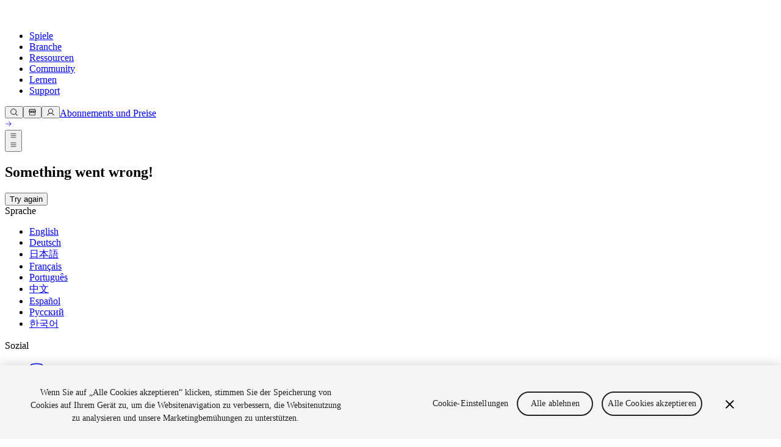

--- FILE ---
content_type: text/html; charset=utf-8
request_url: https://unity.com/de/products/success-plans
body_size: 60532
content:
<!DOCTYPE html><html lang="de" class="__variable_8b3a0b __variable_74066e md:scroll-smooth" data-sentry-component="RootLayout" data-sentry-source-file="layout.tsx"><head><meta charSet="utf-8"/><meta name="viewport" content="width=device-width, initial-scale=1"/><link rel="preload" href="/_next/static/media/c3992b2357033334-s.p.woff2" as="font" crossorigin="" type="font/woff2"/><link rel="preload" href="/_next/static/media/e4af272ccee01ff0-s.p.woff2" as="font" crossorigin="" type="font/woff2"/><link rel="stylesheet" href="/_next/static/css/94b119799dc36219.css?dpl=dpl_HMUzdUdgUsXL5QW5dyvMarxkjJB8" data-precedence="next"/><link rel="stylesheet" href="/_next/static/css/52aa1466dd2cff59.css?dpl=dpl_HMUzdUdgUsXL5QW5dyvMarxkjJB8" data-precedence="next"/><link rel="stylesheet" href="/_next/static/css/c30e1021f7f3840a.css?dpl=dpl_HMUzdUdgUsXL5QW5dyvMarxkjJB8" data-precedence="next"/><link rel="stylesheet" href="/_next/static/css/81c0ad4dc2cf187e.css?dpl=dpl_HMUzdUdgUsXL5QW5dyvMarxkjJB8" data-precedence="next"/><link rel="preload" as="script" fetchPriority="low" href="/_next/static/chunks/webpack-b44e42a535f27f12.js?dpl=dpl_HMUzdUdgUsXL5QW5dyvMarxkjJB8"/><script src="/_next/static/chunks/5e4b0c69-4e486c7f7ad03a51.js?dpl=dpl_HMUzdUdgUsXL5QW5dyvMarxkjJB8" async=""></script><script src="/_next/static/chunks/18027-def06237d77831e7.js?dpl=dpl_HMUzdUdgUsXL5QW5dyvMarxkjJB8" async=""></script><script src="/_next/static/chunks/main-app-b731decc3101987e.js?dpl=dpl_HMUzdUdgUsXL5QW5dyvMarxkjJB8" async=""></script><script src="/_next/static/chunks/app/global-error-583447c2638bd789.js?dpl=dpl_HMUzdUdgUsXL5QW5dyvMarxkjJB8" async=""></script><script src="/_next/static/chunks/70385-1fb4ddb6f5772fe1.js?dpl=dpl_HMUzdUdgUsXL5QW5dyvMarxkjJB8" async=""></script><script src="/_next/static/chunks/95066-fa6330c14fa48f94.js?dpl=dpl_HMUzdUdgUsXL5QW5dyvMarxkjJB8" async=""></script><script src="/_next/static/chunks/58889-e9b95851defc1dbf.js?dpl=dpl_HMUzdUdgUsXL5QW5dyvMarxkjJB8" async=""></script><script src="/_next/static/chunks/39853-d46c651bf7e934b8.js?dpl=dpl_HMUzdUdgUsXL5QW5dyvMarxkjJB8" async=""></script><script src="/_next/static/chunks/31114-e4797575294cdbb4.js?dpl=dpl_HMUzdUdgUsXL5QW5dyvMarxkjJB8" async=""></script><script src="/_next/static/chunks/67318-3036c6cca8368e62.js?dpl=dpl_HMUzdUdgUsXL5QW5dyvMarxkjJB8" async=""></script><script src="/_next/static/chunks/8975-33265fa242d716cb.js?dpl=dpl_HMUzdUdgUsXL5QW5dyvMarxkjJB8" async=""></script><script src="/_next/static/chunks/78316-a000875d4a623025.js?dpl=dpl_HMUzdUdgUsXL5QW5dyvMarxkjJB8" async=""></script><script src="/_next/static/chunks/56579-43aa8e489b8fed06.js?dpl=dpl_HMUzdUdgUsXL5QW5dyvMarxkjJB8" async=""></script><script src="/_next/static/chunks/94405-9adb88eea0042533.js?dpl=dpl_HMUzdUdgUsXL5QW5dyvMarxkjJB8" async=""></script><script src="/_next/static/chunks/5438-8dda55084f6289e5.js?dpl=dpl_HMUzdUdgUsXL5QW5dyvMarxkjJB8" async=""></script><script src="/_next/static/chunks/app/%5Blocale%5D/layout-27846b6135cba9e1.js?dpl=dpl_HMUzdUdgUsXL5QW5dyvMarxkjJB8" async=""></script><script src="/_next/static/chunks/app/%5Blocale%5D/error-5f40284f634f7d40.js?dpl=dpl_HMUzdUdgUsXL5QW5dyvMarxkjJB8" async=""></script><script src="/_next/static/chunks/app/%5Blocale%5D/not-found-f6114d9cb72627e2.js?dpl=dpl_HMUzdUdgUsXL5QW5dyvMarxkjJB8" async=""></script><script src="/_next/static/chunks/76492-46a95225137b6a09.js?dpl=dpl_HMUzdUdgUsXL5QW5dyvMarxkjJB8" async=""></script><script src="/_next/static/chunks/49103-7e11c174eaa96d5c.js?dpl=dpl_HMUzdUdgUsXL5QW5dyvMarxkjJB8" async=""></script><script src="/_next/static/chunks/64628-763706d7ae6f062d.js?dpl=dpl_HMUzdUdgUsXL5QW5dyvMarxkjJB8" async=""></script><script src="/_next/static/chunks/57735-c53888067001db96.js?dpl=dpl_HMUzdUdgUsXL5QW5dyvMarxkjJB8" async=""></script><script src="/_next/static/chunks/58108-04aefbc9aa4c840c.js?dpl=dpl_HMUzdUdgUsXL5QW5dyvMarxkjJB8" async=""></script><script src="/_next/static/chunks/29371-2ca00f48d0f9778d.js?dpl=dpl_HMUzdUdgUsXL5QW5dyvMarxkjJB8" async=""></script><script src="/_next/static/chunks/61775-0dd92fcb82335c86.js?dpl=dpl_HMUzdUdgUsXL5QW5dyvMarxkjJB8" async=""></script><script src="/_next/static/chunks/67844-cbfbdf723115445b.js?dpl=dpl_HMUzdUdgUsXL5QW5dyvMarxkjJB8" async=""></script><script src="/_next/static/chunks/24781-86039932f7131efc.js?dpl=dpl_HMUzdUdgUsXL5QW5dyvMarxkjJB8" async=""></script><script src="/_next/static/chunks/69167-29b6d5dfb55ffa6a.js?dpl=dpl_HMUzdUdgUsXL5QW5dyvMarxkjJB8" async=""></script><script src="/_next/static/chunks/10512-7b555a6bc2f0adff.js?dpl=dpl_HMUzdUdgUsXL5QW5dyvMarxkjJB8" async=""></script><script src="/_next/static/chunks/84160-6d320313269a6736.js?dpl=dpl_HMUzdUdgUsXL5QW5dyvMarxkjJB8" async=""></script><script src="/_next/static/chunks/43162-fff408e3860cfbe9.js?dpl=dpl_HMUzdUdgUsXL5QW5dyvMarxkjJB8" async=""></script><script src="/_next/static/chunks/38375-f0d47f75a123728f.js?dpl=dpl_HMUzdUdgUsXL5QW5dyvMarxkjJB8" async=""></script><script src="/_next/static/chunks/57661-02d4b94a78a92e00.js?dpl=dpl_HMUzdUdgUsXL5QW5dyvMarxkjJB8" async=""></script><script src="/_next/static/chunks/46304-881ec8674b21b857.js?dpl=dpl_HMUzdUdgUsXL5QW5dyvMarxkjJB8" async=""></script><script src="/_next/static/chunks/93214-ff86671f1569c802.js?dpl=dpl_HMUzdUdgUsXL5QW5dyvMarxkjJB8" async=""></script><script src="/_next/static/chunks/64545-0d1ca3ad600a9174.js?dpl=dpl_HMUzdUdgUsXL5QW5dyvMarxkjJB8" async=""></script><script src="/_next/static/chunks/35803-b88d1b3b22770d8d.js?dpl=dpl_HMUzdUdgUsXL5QW5dyvMarxkjJB8" async=""></script><script src="/_next/static/chunks/73087-303e0e0332b2a17a.js?dpl=dpl_HMUzdUdgUsXL5QW5dyvMarxkjJB8" async=""></script><script src="/_next/static/chunks/31366-58d4bbaa11bdce22.js?dpl=dpl_HMUzdUdgUsXL5QW5dyvMarxkjJB8" async=""></script><script src="/_next/static/chunks/48910-bbd17e1b0e69ac9f.js?dpl=dpl_HMUzdUdgUsXL5QW5dyvMarxkjJB8" async=""></script><script src="/_next/static/chunks/79617-950e5b170f925703.js?dpl=dpl_HMUzdUdgUsXL5QW5dyvMarxkjJB8" async=""></script><script src="/_next/static/chunks/92054-f215bbd9189bc5f6.js?dpl=dpl_HMUzdUdgUsXL5QW5dyvMarxkjJB8" async=""></script><script src="/_next/static/chunks/app/%5Blocale%5D/products/%5B...slug%5D/page-cec7783866903125.js?dpl=dpl_HMUzdUdgUsXL5QW5dyvMarxkjJB8" async=""></script><link rel="preload" href="https://cdn.cookielaw.org/scripttemplates/otSDKStub.js" as="script"/><link rel="preload" href="/_next/static/chunks/16024.b4cc10781d29cccd.js?dpl=dpl_HMUzdUdgUsXL5QW5dyvMarxkjJB8" as="script" fetchPriority="low"/><link rel="preload" href="/_next/static/chunks/54638.4c6dc3e7a535add0.js?dpl=dpl_HMUzdUdgUsXL5QW5dyvMarxkjJB8" as="script" fetchPriority="low"/><link rel="preload" href="/_next/static/chunks/17550.7f3482d7c8d86b65.js?dpl=dpl_HMUzdUdgUsXL5QW5dyvMarxkjJB8" as="script" fetchPriority="low"/><link rel="preload" href="/_next/static/chunks/9050.98c842dbeaa4813c.js?dpl=dpl_HMUzdUdgUsXL5QW5dyvMarxkjJB8" as="script" fetchPriority="low"/><link rel="preload" href="/_next/static/chunks/34751.610821b23345d42e.js?dpl=dpl_HMUzdUdgUsXL5QW5dyvMarxkjJB8" as="script" fetchPriority="low"/><link rel="preload" href="/_next/static/chunks/75642.ffca21b0bb5facf6.js?dpl=dpl_HMUzdUdgUsXL5QW5dyvMarxkjJB8" as="script" fetchPriority="low"/><link rel="preload" href="/_next/static/chunks/13976.71d438e0029596f8.js?dpl=dpl_HMUzdUdgUsXL5QW5dyvMarxkjJB8" as="script" fetchPriority="low"/><link rel="preload" href="/_next/static/chunks/15006.3dc15ea71974fadf.js?dpl=dpl_HMUzdUdgUsXL5QW5dyvMarxkjJB8" as="script" fetchPriority="low"/><link rel="preload" href="/_next/static/chunks/44184.f15a803050723d63.js?dpl=dpl_HMUzdUdgUsXL5QW5dyvMarxkjJB8" as="script" fetchPriority="low"/><link rel="preload" href="/_next/static/chunks/40442.3587c1c31be55a86.js?dpl=dpl_HMUzdUdgUsXL5QW5dyvMarxkjJB8" as="script" fetchPriority="low"/><link rel="preload" href="/_next/static/chunks/57059.a3296b3a42ca5a5e.js?dpl=dpl_HMUzdUdgUsXL5QW5dyvMarxkjJB8" as="script" fetchPriority="low"/><link rel="preload" href="/_next/static/chunks/70836.bff4080803d823e7.js?dpl=dpl_HMUzdUdgUsXL5QW5dyvMarxkjJB8" as="script" fetchPriority="low"/><link rel="preload" href="/_next/static/chunks/56963.2420caf25e1f343b.js?dpl=dpl_HMUzdUdgUsXL5QW5dyvMarxkjJB8" as="script" fetchPriority="low"/><link rel="preload" href="/_next/static/chunks/21234.c054e17abdc6bb0d.js?dpl=dpl_HMUzdUdgUsXL5QW5dyvMarxkjJB8" as="script" fetchPriority="low"/><link rel="preload" href="/_next/static/chunks/88653.9b402a297d81ce3b.js?dpl=dpl_HMUzdUdgUsXL5QW5dyvMarxkjJB8" as="script" fetchPriority="low"/><link rel="preload" href="/_next/static/chunks/38276.73327a05eaa1e691.js?dpl=dpl_HMUzdUdgUsXL5QW5dyvMarxkjJB8" as="script" fetchPriority="low"/><link rel="preload" href="/_next/static/chunks/19621.bc27372ee48195bd.js?dpl=dpl_HMUzdUdgUsXL5QW5dyvMarxkjJB8" as="script" fetchPriority="low"/><link rel="preload" href="/_next/static/chunks/20055.0e77d4b2a8b0f22e.js?dpl=dpl_HMUzdUdgUsXL5QW5dyvMarxkjJB8" as="script" fetchPriority="low"/><link rel="preload" href="/_next/static/chunks/19121.23586031424e7073.js?dpl=dpl_HMUzdUdgUsXL5QW5dyvMarxkjJB8" as="script" fetchPriority="low"/><link rel="preload" href="/_next/static/chunks/20010.142425c7966a7839.js?dpl=dpl_HMUzdUdgUsXL5QW5dyvMarxkjJB8" as="script" fetchPriority="low"/><link rel="preload" href="/_next/static/chunks/83487.150fa1aeeb6a2655.js?dpl=dpl_HMUzdUdgUsXL5QW5dyvMarxkjJB8" as="script" fetchPriority="low"/><link rel="preload" href="/_next/static/chunks/86745.cc0e516f4540d3a1.js?dpl=dpl_HMUzdUdgUsXL5QW5dyvMarxkjJB8" as="script" fetchPriority="low"/><link rel="preload" href="/_next/static/chunks/98665.d8516f0966f02e73.js?dpl=dpl_HMUzdUdgUsXL5QW5dyvMarxkjJB8" as="script" fetchPriority="low"/><link rel="preload" href="/_next/static/chunks/196.32c7407e7b131ade.js?dpl=dpl_HMUzdUdgUsXL5QW5dyvMarxkjJB8" as="script" fetchPriority="low"/><link rel="preload" href="/_next/static/chunks/69896.49acc58681cb4f17.js?dpl=dpl_HMUzdUdgUsXL5QW5dyvMarxkjJB8" as="script" fetchPriority="low"/><link rel="preload" href="/_next/static/chunks/89415.b62f26c8914e1971.js?dpl=dpl_HMUzdUdgUsXL5QW5dyvMarxkjJB8" as="script" fetchPriority="low"/><link rel="preload" href="/_next/static/chunks/39884.f2ff4671a7bfb99a.js?dpl=dpl_HMUzdUdgUsXL5QW5dyvMarxkjJB8" as="script" fetchPriority="low"/><link rel="preload" href="/_next/static/chunks/24133.bd5c54e8e5d12eff.js?dpl=dpl_HMUzdUdgUsXL5QW5dyvMarxkjJB8" as="script" fetchPriority="low"/><link rel="preload" href="/_next/static/chunks/28820.3f82b52f672b03d7.js?dpl=dpl_HMUzdUdgUsXL5QW5dyvMarxkjJB8" as="script" fetchPriority="low"/><link rel="preload" href="/_next/static/chunks/75989.1244a9210af64bfe.js?dpl=dpl_HMUzdUdgUsXL5QW5dyvMarxkjJB8" as="script" fetchPriority="low"/><link rel="preload" href="/_next/static/chunks/86343.71a3d94b117b7e04.js?dpl=dpl_HMUzdUdgUsXL5QW5dyvMarxkjJB8" as="script" fetchPriority="low"/><link rel="preload" href="/_next/static/chunks/84623.e0a7e57ac64eed10.js?dpl=dpl_HMUzdUdgUsXL5QW5dyvMarxkjJB8" as="script" fetchPriority="low"/><link rel="preload" href="/_next/static/chunks/86740.f348a59d3d2b5ae3.js?dpl=dpl_HMUzdUdgUsXL5QW5dyvMarxkjJB8" as="script" fetchPriority="low"/><link rel="preload" href="/_next/static/chunks/67521.4e605a0cbbecca81.js?dpl=dpl_HMUzdUdgUsXL5QW5dyvMarxkjJB8" as="script" fetchPriority="low"/><link rel="preload" href="/_next/static/chunks/88557.e276235ff6fdca99.js?dpl=dpl_HMUzdUdgUsXL5QW5dyvMarxkjJB8" as="script" fetchPriority="low"/><link rel="preload" href="/_next/static/chunks/84366.55ca78a5cdd4f7bf.js?dpl=dpl_HMUzdUdgUsXL5QW5dyvMarxkjJB8" as="script" fetchPriority="low"/><link rel="preload" href="/_next/static/chunks/26066.9a152015b3267a8b.js?dpl=dpl_HMUzdUdgUsXL5QW5dyvMarxkjJB8" as="script" fetchPriority="low"/><link rel="preload" href="/_next/static/chunks/47332.911d599055e07102.js?dpl=dpl_HMUzdUdgUsXL5QW5dyvMarxkjJB8" as="script" fetchPriority="low"/><link rel="preload" href="/_next/static/chunks/65050.3b98a1121b5e44de.js?dpl=dpl_HMUzdUdgUsXL5QW5dyvMarxkjJB8" as="script" fetchPriority="low"/><link rel="preload" href="/_next/static/chunks/64853.2c31a7d1ef52e583.js?dpl=dpl_HMUzdUdgUsXL5QW5dyvMarxkjJB8" as="script" fetchPriority="low"/><link rel="preload" href="/_next/static/chunks/54366.f5ddd48384daacc8.js?dpl=dpl_HMUzdUdgUsXL5QW5dyvMarxkjJB8" as="script" fetchPriority="low"/><link rel="preload" href="/_next/static/chunks/98723.0ac38f7fa284ce9f.js?dpl=dpl_HMUzdUdgUsXL5QW5dyvMarxkjJB8" as="script" fetchPriority="low"/><link rel="preload" href="/_next/static/chunks/11046.eb08edde3a94ec36.js?dpl=dpl_HMUzdUdgUsXL5QW5dyvMarxkjJB8" as="script" fetchPriority="low"/><link rel="preload" href="/_next/static/chunks/91787.2a4baac53727ce20.js?dpl=dpl_HMUzdUdgUsXL5QW5dyvMarxkjJB8" as="script" fetchPriority="low"/><meta name="next-size-adjust" content=""/><title>Unity-Erfolgspläne</title><meta name="description" content="Steigern Sie Ihre Kreativität und erstellen Sie Projekte in Unity mit Vertrauen durch persönliche Anleitung von unseren Experten. Erfahren Sie mehr über Unity Erfolgspläne."/><meta name="robots" content="index, follow"/><link rel="canonical" href="https://unity.com/de/products/success-plans"/><link rel="alternate" hrefLang="x-default" href="https://unity.com/products/success-plans"/><link rel="alternate" hrefLang="en" href="https://unity.com/products/success-plans"/><link rel="alternate" hrefLang="fr" href="https://unity.com/fr/products/success-plans"/><link rel="alternate" hrefLang="es" href="https://unity.com/es/products/success-plans"/><link rel="alternate" hrefLang="de" href="https://unity.com/de/products/success-plans"/><link rel="alternate" hrefLang="pt" href="https://unity.com/pt/products/success-plans"/><link rel="alternate" hrefLang="ru" href="https://unity.com/ru/products/success-plans"/><link rel="alternate" hrefLang="zh" href="https://unity.com/cn/products/success-plans"/><link rel="alternate" hrefLang="ja" href="https://unity.com/ja/products/success-plans"/><link rel="alternate" hrefLang="ko" href="https://unity.com/kr/products/success-plans"/><meta property="og:title" content="Unity-Erfolgspläne"/><meta property="og:description" content="Steigern Sie Ihre Kreativität und erstellen Sie Projekte in Unity mit Vertrauen durch persönliche Anleitung von unseren Experten. Erfahren Sie mehr über Unity Erfolgspläne."/><meta property="og:url" content="https://unity.com/products/success-plans"/><meta property="og:site_name" content="Unity"/><meta property="og:image" content="https://cdn.sanity.io/images/fuvbjjlp/production/c2c3c8ac9d13a9dfaa4b682075ce09bdc0981458-1200x630.jpg"/><meta property="og:image:alt" content="Erfolgspläne"/><meta property="og:type" content="website"/><meta name="twitter:card" content="summary_large_image"/><meta name="twitter:title" content="Unity-Erfolgspläne"/><meta name="twitter:description" content="Steigern Sie Ihre Kreativität und erstellen Sie Projekte in Unity mit Vertrauen durch persönliche Anleitung von unseren Experten. Erfahren Sie mehr über Unity Erfolgspläne."/><meta name="twitter:image" content="https://cdn.sanity.io/images/fuvbjjlp/production/c2c3c8ac9d13a9dfaa4b682075ce09bdc0981458-1200x630.jpg"/><meta name="twitter:image:alt" content="Erfolgspläne"/><link rel="icon" href="/favicon.ico" type="image/x-icon" sizes="48x48"/><meta name="sentry-trace" content="4cde1779ae7df65fbb8f74b2e1e741e8-8eadbea426ffb696-0"/><meta name="baggage" content="sentry-environment=production,sentry-release=9826795a53f045763f0299a5a9b00bfd7b4d9963,sentry-public_key=ce7d682306884c779d3c5d683a430b07,sentry-trace_id=4cde1779ae7df65fbb8f74b2e1e741e8,sentry-org_id=488710,sentry-sampled=false,sentry-sample_rand=0.3923637861496263,sentry-sample_rate=0.005"/><script src="/_next/static/chunks/polyfills-42372ed130431b0a.js?dpl=dpl_HMUzdUdgUsXL5QW5dyvMarxkjJB8" noModule=""></script></head><body><div hidden=""><!--$--><!--/$--></div><div class="flex min-h-screen flex-col" data-sentry-component="Layout" data-sentry-source-file="Layout.tsx"><header class="dark sticky top-0 right-0 left-0 z-50 flex h-[4rem] items-center bg-black lg:h-[3rem]"><div class="mango-container flex items-center justify-between px-6 py-1.5"><div class="flex items-center gap-9"><a class="-m-2 inline-block p-2 transition-opacity hover:opacity-80" data-link-location="HeaderLogo" data-sentry-element="Link" data-sentry-component="HeaderLogo" data-sentry-source-file="HeaderLogo.tsx" href="/de"><svg xmlns="http://www.w3.org/2000/svg" width="19" height="22" viewBox="0 0 19 22" fill="none" data-sentry-element="svg" data-sentry-source-file="HeaderLogo.tsx"><path d="M10.3305 3.93605L13.7281 5.94619C13.8503 6.01676 13.8547 6.21254 13.7281 6.28311L9.69098 8.67343C9.56884 8.74627 9.4245 8.74172 9.31124 8.67343L5.27408 6.28311C5.14972 6.21482 5.1475 6.01449 5.27408 5.94619L8.66947 3.93605V0L0 5.13121V15.3936L3.32433 13.4267V9.40646C3.32211 9.26304 3.48644 9.1606 3.60858 9.238L7.64575 11.6283C7.76788 11.7012 7.83672 11.8309 7.83672 11.9652V16.7436C7.83894 16.887 7.67461 16.9894 7.55248 16.912L4.15486 14.9019L0.830529 16.8688L9.5 22L18.1695 16.8688L14.8451 14.9019L11.4475 16.912C11.3276 16.9872 11.1588 16.8893 11.1633 16.7436V11.9652C11.1633 11.8218 11.241 11.6943 11.3543 11.6283L15.3914 9.238C15.5113 9.16287 15.6801 9.25849 15.6757 9.40646V13.4267L19 15.3936V5.13121L10.3305 0V3.93605Z" fill="white" data-sentry-element="path" data-sentry-source-file="HeaderLogo.tsx"></path></svg></a><div class="hidden lg:block" role="menubar" tabindex="-1"><nav><ul class="flex"><li><a class="mango-text-heading-5xs text-mango-white hover:bg-mango-gray-950 block rounded-xl px-3 py-2 " aria-haspopup="true" aria-expanded="false" data-link-location="HeaderNavigationItem" href="/de/games">Spiele</a></li><li><a class="mango-text-heading-5xs text-mango-white hover:bg-mango-gray-950 block rounded-xl px-3 py-2 " aria-haspopup="true" aria-expanded="false" data-link-location="HeaderNavigationItem" href="/de/industry">Branche</a></li><li><a class="mango-text-heading-5xs text-mango-white hover:bg-mango-gray-950 block rounded-xl px-3 py-2 " aria-haspopup="true" aria-expanded="false" data-link-location="HeaderNavigationItem" href="/de/resources">Ressourcen</a></li><li><a class="mango-text-heading-5xs text-mango-white hover:bg-mango-gray-950 block rounded-xl px-3 py-2 " aria-haspopup="true" aria-expanded="false" data-link-location="HeaderNavigationItem" href="/de/community">Community</a></li><li><a class="mango-text-heading-5xs text-mango-white hover:bg-mango-gray-950 block rounded-xl px-3 py-2 " target="_blank" aria-haspopup="true" aria-expanded="false" data-link-location="HeaderNavigationItem" href="https://learn.unity.com/tutorial/start-learning-unity">Lernen</a></li><li><a class="mango-text-heading-5xs text-mango-white hover:bg-mango-gray-950 block rounded-xl px-3 py-2 " aria-haspopup="true" aria-expanded="false" data-link-location="HeaderNavigationItem" href="/de/support-services">Support</a></li></ul></nav><div class="absolute top-full right-0 left-0 z-40 w-full overflow-hidden rounded-b-[1rem] px-[4.625rem] shadow-2xl backdrop-blur-[24px]" role="menu" aria-hidden="true" style="background:linear-gradient(0deg, rgba(38, 38, 38, 0.80) -53.45%, rgba(0, 0, 0, 0.80) 91.71%);pointer-events:none;opacity:0;height:0px;min-height:0;padding-top:0px;padding-bottom:0px"><div class="relative w-full"><div class="grid w-full grid-cols-12 gap-6" aria-hidden="true" style="position:absolute;pointer-events:none;opacity:0;transform:translateY(-10px)"><div class="md:col-span-4 xl:col-span-3"><div class="flex flex-col" data-sentry-component="HeaderDropdownMenuSection" data-sentry-source-file="HeaderDropdownMenuSection.tsx"><div class="mango-text-input text-gray-400 mb-6">Entwicklung</div><div class="flex flex-col w-full gap-5"><a class="group relative block overflow-hidden rounded-lg p-2" data-link-location="HeaderNavigationLink" data-sentry-element="Link" data-sentry-component="HeaderNavigationLink" data-sentry-source-file="HeaderNavigationLink.tsx" href="/de/products/unity-engine"><div class="absolute inset-0 rounded-lg bg-gray-700 opacity-0 transition-opacity duration-200 group-hover:opacity-100 group-focus:opacity-100"></div><span class="relative z-10 flex items-center gap-4"><span class="flex h-[2.625rem] w-[2.5625rem] shrink-0 items-center justify-center rounded-lg bg-gray-800"><img alt="" loading="lazy" width="22" height="22" decoding="async" data-nimg="1" style="color:transparent;background-size:cover;background-position:50% 50%;background-repeat:no-repeat;background-image:url(&quot;data:image/svg+xml;charset=utf-8,%3Csvg xmlns=&#x27;http://www.w3.org/2000/svg&#x27; viewBox=&#x27;0 0 22 22&#x27;%3E%3Cfilter id=&#x27;b&#x27; color-interpolation-filters=&#x27;sRGB&#x27;%3E%3CfeGaussianBlur stdDeviation=&#x27;20&#x27;/%3E%3CfeColorMatrix values=&#x27;1 0 0 0 0 0 1 0 0 0 0 0 1 0 0 0 0 0 100 -1&#x27; result=&#x27;s&#x27;/%3E%3CfeFlood x=&#x27;0&#x27; y=&#x27;0&#x27; width=&#x27;100%25&#x27; height=&#x27;100%25&#x27;/%3E%3CfeComposite operator=&#x27;out&#x27; in=&#x27;s&#x27;/%3E%3CfeComposite in2=&#x27;SourceGraphic&#x27;/%3E%3CfeGaussianBlur stdDeviation=&#x27;20&#x27;/%3E%3C/filter%3E%3Cimage width=&#x27;100%25&#x27; height=&#x27;100%25&#x27; x=&#x27;0&#x27; y=&#x27;0&#x27; preserveAspectRatio=&#x27;none&#x27; style=&#x27;filter: url(%23b);&#x27; href=&#x27;[data-uri]&#x27;/%3E%3C/svg%3E&quot;)" srcSet="/_next/image?url=https%3A%2F%2Fcdn.sanity.io%2Fimages%2Ffuvbjjlp%2Fproduction%2F48efab0e9c64ec1143feab4e048bfff10acbb8a9-72x72.png%3Fw%3D30%26h%3D30%26fit%3Dcrop%26dpr%3D2&amp;w=32&amp;q=75 1x, /_next/image?url=https%3A%2F%2Fcdn.sanity.io%2Fimages%2Ffuvbjjlp%2Fproduction%2F48efab0e9c64ec1143feab4e048bfff10acbb8a9-72x72.png%3Fw%3D30%26h%3D30%26fit%3Dcrop%26dpr%3D2&amp;w=48&amp;q=75 2x" src="/_next/image?url=https%3A%2F%2Fcdn.sanity.io%2Fimages%2Ffuvbjjlp%2Fproduction%2F48efab0e9c64ec1143feab4e048bfff10acbb8a9-72x72.png%3Fw%3D30%26h%3D30%26fit%3Dcrop%26dpr%3D2&amp;w=48&amp;q=75"/></span><div class="flex-1"><div class="text-white flex items-baseline gap-2 mango-text-heading-5xs"><div>Unity Engine</div><div class="self-center"></div></div><div class="mango-text-body-sm text-gray-400">Erstellen Sie 2D- und 3D-Spiele für jede Plattform</div></div></span></a></div><div class="flex flex-wrap mt-8 gap-2"><a role="button" aria-label="Herunterladen" target="_self" type="button" class="relative flex items-center justify-center gap-2 rounded-full text-xs font-semibold font-sans tracking-[-0.01rem] whitespace-nowrap group w-fit transition-[box-shadow,background-color,color,border-color] duration-300 pointer-events-auto 
    focus-visible:before:content-[&#x27;&#x27;]
    focus-visible:before:absolute
    focus-visible:before:inset-[-0.25rem]
    focus-visible:before:rounded-full
    focus-visible:before:bg-transparent
    focus-visible:before:border
    focus-visible:before:border-2
    focus-visible:before:border-mango-blue-focus
    focus-visible:before:pointer-events-none
    focus-visible:before:z-10
    focus-visible:outline-hidden
   disabled:cursor-not-allowed disabled:opacity-40 h-[2rem] px-[1.25rem] pl-[1rem] bg-mango-gray-50 dark:bg-mango-gray-800 text-mango-black dark:text-mango-white btn-secondary-shadow-default hover:bg-mango-gray-100 hover:dark:bg-mango-gray-900 hover:shadow-transparent group-hover/button:bg-mango-gray-100 group-hover/button:dark:bg-mango-gray-900 group-hover/button:shadow-transparent" data-link-location="HeaderDropdownMenuSectionAction" href="/de/download"><span class="flex items-center justify-center gap-2 flex-row-reverse transition-all duration-300">Herunterladen<span class="h-3 w-3 overflow-hidden" data-sentry-component="IconOnHover" data-sentry-source-file="Button.tsx"><span class="flex w-[24px] -translate-x-3 items-center justify-center transition-all duration-300 group-hover:translate-x-0 group-hover/button:translate-x-0"><!--$?--><template id="B:0"></template><!--/$--><!--$?--><template id="B:1"></template><!--/$--></span></span></span></a><a role="button" aria-label="Abonnements und Preise" target="_self" type="button" class="relative flex items-center justify-center gap-2 rounded-full text-xs font-semibold font-sans tracking-[-0.01rem] whitespace-nowrap group w-fit transition-[box-shadow,background-color,color,border-color] duration-300 pointer-events-auto 
    focus-visible:before:content-[&#x27;&#x27;]
    focus-visible:before:absolute
    focus-visible:before:inset-[-0.25rem]
    focus-visible:before:rounded-full
    focus-visible:before:bg-transparent
    focus-visible:before:border
    focus-visible:before:border-2
    focus-visible:before:border-mango-blue-focus
    focus-visible:before:pointer-events-none
    focus-visible:before:z-10
    focus-visible:outline-hidden
   disabled:cursor-not-allowed disabled:opacity-40 h-[2rem] px-[1rem] bg-transparent text-mango-black border border-mango-gray-300 dark:border-mango-gray-700 hover:border-mango-gray-400 dark:hover:border-mango-gray-600 hover:shadow-transparent group-hover/button:border-mango-gray-400 group-hover/button:dark:border-mango-gray-600 group-hover/button:shadow-transparent" data-link-location="HeaderDropdownMenuSectionAction" href="/de/products"><span class="flex items-center justify-center gap-2 translate-x-2 group-hover:translate-x-0 group-hover/button:translate-x-0 transition-all duration-300">Abonnements und Preise<!--$?--><template id="B:2"></template><!--/$--></span></a></div></div></div><div class="md:col-span-4 xl:col-span-3"><div class="flex flex-col" data-sentry-component="HeaderDropdownMenuSection" data-sentry-source-file="HeaderDropdownMenuSection.tsx"><div class="mango-text-input text-gray-400 mb-6">Monetarisierung</div><div class="flex flex-col w-full gap-5"><a class="group relative block overflow-hidden rounded-lg p-2" data-link-location="HeaderNavigationLink" data-sentry-element="Link" data-sentry-component="HeaderNavigationLink" data-sentry-source-file="HeaderNavigationLink.tsx" href="/de/products/iap"><div class="absolute inset-0 rounded-lg bg-gray-700 opacity-0 transition-opacity duration-200 group-hover:opacity-100 group-focus:opacity-100"></div><span class="relative z-10 flex items-center gap-4"><span class="flex h-[2.625rem] w-[2.5625rem] shrink-0 items-center justify-center rounded-lg bg-gray-800"><!--$--><div style="height:1.5rem;width:1.5rem;color:inherit"><svg xmlns="http://www.w3.org/2000/svg" width="1.5rem" height="1.5rem" fill="currentColor" viewBox="0 0 256 256" class="text-inherit text-white" data-sentry-element="IconComponent" data-sentry-source-file="Icon.tsx"><path d="M216,40H40A16,16,0,0,0,24,56V200a16,16,0,0,0,16,16H216a16,16,0,0,0,16-16V56A16,16,0,0,0,216,40Zm0,160H40V56H216V200ZM176,88a48,48,0,0,1-96,0,8,8,0,0,1,16,0,32,32,0,0,0,64,0,8,8,0,0,1,16,0Z"></path></svg></div><!--/$--></span><div class="flex-1"><div class="text-white flex items-baseline gap-2 mango-text-heading-5xs"><div>In-App-Kauf (IAP)</div><div class="self-center"></div></div><div class="mango-text-body-sm text-gray-400">Entdecken und verwalten Sie IAP über die Stores</div></div></span></a><a class="group relative block overflow-hidden rounded-lg p-2" data-link-location="HeaderNavigationLink" data-sentry-element="Link" data-sentry-component="HeaderNavigationLink" data-sentry-source-file="HeaderNavigationLink.tsx" href="/de/products/levelplay"><div class="absolute inset-0 rounded-lg bg-gray-700 opacity-0 transition-opacity duration-200 group-hover:opacity-100 group-focus:opacity-100"></div><span class="relative z-10 flex items-center gap-4"><span class="flex h-[2.625rem] w-[2.5625rem] shrink-0 items-center justify-center rounded-lg bg-gray-800"><img alt="" loading="lazy" width="22" height="22" decoding="async" data-nimg="1" style="color:transparent;background-size:cover;background-position:50% 50%;background-repeat:no-repeat;background-image:url(&quot;data:image/svg+xml;charset=utf-8,%3Csvg xmlns=&#x27;http://www.w3.org/2000/svg&#x27; viewBox=&#x27;0 0 22 22&#x27;%3E%3Cfilter id=&#x27;b&#x27; color-interpolation-filters=&#x27;sRGB&#x27;%3E%3CfeGaussianBlur stdDeviation=&#x27;20&#x27;/%3E%3CfeColorMatrix values=&#x27;1 0 0 0 0 0 1 0 0 0 0 0 1 0 0 0 0 0 100 -1&#x27; result=&#x27;s&#x27;/%3E%3CfeFlood x=&#x27;0&#x27; y=&#x27;0&#x27; width=&#x27;100%25&#x27; height=&#x27;100%25&#x27;/%3E%3CfeComposite operator=&#x27;out&#x27; in=&#x27;s&#x27;/%3E%3CfeComposite in2=&#x27;SourceGraphic&#x27;/%3E%3CfeGaussianBlur stdDeviation=&#x27;20&#x27;/%3E%3C/filter%3E%3Cimage width=&#x27;100%25&#x27; height=&#x27;100%25&#x27; x=&#x27;0&#x27; y=&#x27;0&#x27; preserveAspectRatio=&#x27;none&#x27; style=&#x27;filter: url(%23b);&#x27; href=&#x27;[data-uri]&#x27;/%3E%3C/svg%3E&quot;)" srcSet="/_next/image?url=https%3A%2F%2Fcdn.sanity.io%2Fimages%2Ffuvbjjlp%2Fproduction%2Fd2af6dc738dc2e149606a0d07936973035e0778d-112x112.png%3Fw%3D30%26h%3D30%26fit%3Dcrop%26dpr%3D2&amp;w=32&amp;q=75 1x, /_next/image?url=https%3A%2F%2Fcdn.sanity.io%2Fimages%2Ffuvbjjlp%2Fproduction%2Fd2af6dc738dc2e149606a0d07936973035e0778d-112x112.png%3Fw%3D30%26h%3D30%26fit%3Dcrop%26dpr%3D2&amp;w=48&amp;q=75 2x" src="/_next/image?url=https%3A%2F%2Fcdn.sanity.io%2Fimages%2Ffuvbjjlp%2Fproduction%2Fd2af6dc738dc2e149606a0d07936973035e0778d-112x112.png%3Fw%3D30%26h%3D30%26fit%3Dcrop%26dpr%3D2&amp;w=48&amp;q=75"/></span><div class="flex-1"><div class="text-white flex items-baseline gap-2 mango-text-heading-5xs"><div>Mediation</div><div class="self-center"></div></div><div class="mango-text-body-sm text-gray-400">Maximieren Sie den Umsatz und optimieren Sie die Monetarisierung</div></div></span></a><a class="group relative block overflow-hidden rounded-lg p-2" data-link-location="HeaderNavigationLink" data-sentry-element="Link" data-sentry-component="HeaderNavigationLink" data-sentry-source-file="HeaderNavigationLink.tsx" href="/de/products/ad-quality"><div class="absolute inset-0 rounded-lg bg-gray-700 opacity-0 transition-opacity duration-200 group-hover:opacity-100 group-focus:opacity-100"></div><span class="relative z-10 flex items-center gap-4"><span class="flex h-[2.625rem] w-[2.5625rem] shrink-0 items-center justify-center rounded-lg bg-gray-800"><!--$?--><template id="B:3"></template><!--/$--></span><div class="flex-1"><div class="text-white flex items-baseline gap-2 mango-text-heading-5xs"><div>Anzeigenqualität</div><div class="self-center"></div></div><div class="mango-text-body-sm text-gray-400">Schützen Sie das Benutzererlebnis Ihrer App</div></div></span></a><a class="group relative block overflow-hidden rounded-lg p-2" data-link-location="HeaderNavigationLink" data-sentry-element="Link" data-sentry-component="HeaderNavigationLink" data-sentry-source-file="HeaderNavigationLink.tsx" href="/de/products/tapjoy"><div class="absolute inset-0 rounded-lg bg-gray-700 opacity-0 transition-opacity duration-200 group-hover:opacity-100 group-focus:opacity-100"></div><span class="relative z-10 flex items-center gap-4"><span class="flex h-[2.625rem] w-[2.5625rem] shrink-0 items-center justify-center rounded-lg bg-gray-800"><!--$?--><template id="B:4"></template><!--/$--></span><div class="flex-1"><div class="text-white flex items-baseline gap-2 mango-text-heading-5xs"><div>Tapjoy</div><div class="self-center"></div></div><div class="mango-text-body-sm text-gray-400">Langfristige Benutzerloyalität aufbauen</div></div></span></a></div><div class="flex flex-wrap mt-8 gap-2"><a role="button" aria-label="Alle Monetarisierungsprodukte" target="_self" type="button" class="relative flex items-center justify-center gap-2 rounded-full text-xs font-semibold font-sans tracking-[-0.01rem] whitespace-nowrap group w-fit transition-[box-shadow,background-color,color,border-color] duration-300 pointer-events-auto 
    focus-visible:before:content-[&#x27;&#x27;]
    focus-visible:before:absolute
    focus-visible:before:inset-[-0.25rem]
    focus-visible:before:rounded-full
    focus-visible:before:bg-transparent
    focus-visible:before:border
    focus-visible:before:border-2
    focus-visible:before:border-mango-blue-focus
    focus-visible:before:pointer-events-none
    focus-visible:before:z-10
    focus-visible:outline-hidden
   disabled:cursor-not-allowed disabled:opacity-40 h-[2rem] px-[1rem] bg-mango-gray-50 dark:bg-mango-gray-800 text-mango-black dark:text-mango-white btn-secondary-shadow-default hover:bg-mango-gray-100 hover:dark:bg-mango-gray-900 hover:shadow-transparent group-hover/button:bg-mango-gray-100 group-hover/button:dark:bg-mango-gray-900 group-hover/button:shadow-transparent" data-link-location="HeaderDropdownMenuSectionAction" href="/de/solutions/app-monetization"><span class="flex items-center justify-center gap-2 translate-x-2 group-hover:translate-x-0 group-hover/button:translate-x-0 transition-all duration-300">Alle Monetarisierungsprodukte<!--$?--><template id="B:5"></template><!--/$--></span></a></div></div></div><div class="md:col-span-4 xl:col-span-3"><div class="flex flex-col" data-sentry-component="HeaderDropdownMenuSection" data-sentry-source-file="HeaderDropdownMenuSection.tsx"><div class="mango-text-input text-gray-400 mb-6">Nutzerakquisition</div><div class="flex flex-col w-full gap-5"><a class="group relative block overflow-hidden rounded-lg p-2" data-link-location="HeaderNavigationLink" data-sentry-element="Link" data-sentry-component="HeaderNavigationLink" data-sentry-source-file="HeaderNavigationLink.tsx" href="/de/solutions/user-acquisition"><div class="absolute inset-0 rounded-lg bg-gray-700 opacity-0 transition-opacity duration-200 group-hover:opacity-100 group-focus:opacity-100"></div><span class="relative z-10 flex items-center gap-4"><span class="flex h-[2.625rem] w-[2.5625rem] shrink-0 items-center justify-center rounded-lg bg-gray-800"><!--$?--><template id="B:6"></template><!--/$--></span><div class="flex-1"><div class="text-white flex items-baseline gap-2 mango-text-heading-5xs"><div>Nutzerakquisition</div><div class="self-center"></div></div><div class="mango-text-body-sm text-gray-400">Entdecken Sie und gewinnen Sie mobile Benutzer</div></div></span></a><a class="group relative block overflow-hidden rounded-lg p-2" data-link-location="HeaderNavigationLink" data-sentry-element="Link" data-sentry-component="HeaderNavigationLink" data-sentry-source-file="HeaderNavigationLink.tsx" href="/de/products/unity-ads/vector"><div class="absolute inset-0 rounded-lg bg-gray-700 opacity-0 transition-opacity duration-200 group-hover:opacity-100 group-focus:opacity-100"></div><span class="relative z-10 flex items-center gap-4"><span class="flex h-[2.625rem] w-[2.5625rem] shrink-0 items-center justify-center rounded-lg bg-gray-800"><!--$?--><template id="B:7"></template><!--/$--></span><div class="flex-1"><div class="text-white flex items-baseline gap-2 mango-text-heading-5xs"><div>Unity Vector AI</div><div class="self-center"></div></div><div class="mango-text-body-sm text-gray-400">Verbinden Sie Spieler mit den richtigen Spielen</div></div></span></a><a class="group relative block overflow-hidden rounded-lg p-2" data-link-location="HeaderNavigationLink" data-sentry-element="Link" data-sentry-component="HeaderNavigationLink" data-sentry-source-file="HeaderNavigationLink.tsx" href="/de/products/aura"><div class="absolute inset-0 rounded-lg bg-gray-700 opacity-0 transition-opacity duration-200 group-hover:opacity-100 group-focus:opacity-100"></div><span class="relative z-10 flex items-center gap-4"><span class="flex h-[2.625rem] w-[2.5625rem] shrink-0 items-center justify-center rounded-lg bg-gray-800"><!--$?--><template id="B:8"></template><!--/$--></span><div class="flex-1"><div class="text-white flex items-baseline gap-2 mango-text-heading-5xs"><div>Aura On-Device-Werbung </div><div class="self-center"></div></div><div class="mango-text-body-sm text-gray-400">Erreichen Sie Benutzer auf dem Gerät zur Spitzenzeit der Interaktion</div></div></span></a></div><div class="flex flex-wrap mt-8 gap-2"><a role="button" aria-label="Alle Wachstumsprodukte" target="_self" type="button" class="relative flex items-center justify-center gap-2 rounded-full text-xs font-semibold font-sans tracking-[-0.01rem] whitespace-nowrap group w-fit transition-[box-shadow,background-color,color,border-color] duration-300 pointer-events-auto 
    focus-visible:before:content-[&#x27;&#x27;]
    focus-visible:before:absolute
    focus-visible:before:inset-[-0.25rem]
    focus-visible:before:rounded-full
    focus-visible:before:bg-transparent
    focus-visible:before:border
    focus-visible:before:border-2
    focus-visible:before:border-mango-blue-focus
    focus-visible:before:pointer-events-none
    focus-visible:before:z-10
    focus-visible:outline-hidden
   disabled:cursor-not-allowed disabled:opacity-40 h-[2rem] px-[1rem] bg-mango-gray-50 dark:bg-mango-gray-800 text-mango-black dark:text-mango-white btn-secondary-shadow-default hover:bg-mango-gray-100 hover:dark:bg-mango-gray-900 hover:shadow-transparent group-hover/button:bg-mango-gray-100 group-hover/button:dark:bg-mango-gray-900 group-hover/button:shadow-transparent" data-link-location="HeaderDropdownMenuSectionAction" href="/de/grow"><span class="flex items-center justify-center gap-2 translate-x-2 group-hover:translate-x-0 group-hover/button:translate-x-0 transition-all duration-300">Alle Wachstumsprodukte<!--$?--><template id="B:9"></template><!--/$--></span></a></div></div></div></div><div class="grid w-full grid-cols-12 gap-6" aria-hidden="true" style="position:absolute;pointer-events:none;opacity:0;transform:translateY(-10px)"><div class="md:col-span-4 xl:col-span-3"><div class="flex flex-col" data-sentry-component="HeaderDropdownMenuSection" data-sentry-source-file="HeaderDropdownMenuSection.tsx"><div class="mango-text-input text-gray-400 mb-6">Anwendungsfälle</div><div class="flex flex-col w-full gap-5"><a class="group relative block overflow-hidden rounded-lg p-2" data-link-location="HeaderNavigationLink" data-sentry-element="Link" data-sentry-component="HeaderNavigationLink" data-sentry-source-file="HeaderNavigationLink.tsx" href="/de/solutions/immersive-3d-collaboration"><div class="absolute inset-0 rounded-lg bg-gray-700 opacity-0 transition-opacity duration-200 group-hover:opacity-100 group-focus:opacity-100"></div><span class="relative z-10 flex items-center gap-4"><span class="flex h-[2.625rem] w-[2.5625rem] shrink-0 items-center justify-center rounded-lg bg-gray-800"><!--$?--><template id="B:a"></template><!--/$--></span><div class="flex-1"><div class="text-white flex items-baseline gap-2 mango-text-heading-5xs"><div>3D-Zusammenarbeit</div><div class="self-center"></div></div><div class="mango-text-body-sm text-gray-400">Erstellen und überprüfen Sie 3D-Projekte in Echtzeit</div></div></span></a><a class="group relative block overflow-hidden rounded-lg p-2" data-link-location="HeaderNavigationLink" data-sentry-element="Link" data-sentry-component="HeaderNavigationLink" data-sentry-source-file="HeaderNavigationLink.tsx" href="/de/solutions/immersive-training"><div class="absolute inset-0 rounded-lg bg-gray-700 opacity-0 transition-opacity duration-200 group-hover:opacity-100 group-focus:opacity-100"></div><span class="relative z-10 flex items-center gap-4"><span class="flex h-[2.625rem] w-[2.5625rem] shrink-0 items-center justify-center rounded-lg bg-gray-800"><!--$?--><template id="B:b"></template><!--/$--></span><div class="flex-1"><div class="text-white flex items-baseline gap-2 mango-text-heading-5xs"><div>Immersive Schulung</div><div class="self-center"></div></div><div class="mango-text-body-sm text-gray-400">In immersiven Umgebungen trainieren</div></div></span></a><a class="group relative block overflow-hidden rounded-lg p-2" data-link-location="HeaderNavigationLink" data-sentry-element="Link" data-sentry-component="HeaderNavigationLink" data-sentry-source-file="HeaderNavigationLink.tsx" href="/de/solutions/immersive-customer-experiences"><div class="absolute inset-0 rounded-lg bg-gray-700 opacity-0 transition-opacity duration-200 group-hover:opacity-100 group-focus:opacity-100"></div><span class="relative z-10 flex items-center gap-4"><span class="flex h-[2.625rem] w-[2.5625rem] shrink-0 items-center justify-center rounded-lg bg-gray-800"><!--$?--><template id="B:c"></template><!--/$--></span><div class="flex-1"><div class="text-white flex items-baseline gap-2 mango-text-heading-5xs"><div>Kundenerlebnisse</div><div class="self-center"></div></div><div class="mango-text-body-sm text-gray-400">Interaktive 3D-Erlebnisse erstellen</div></div></span></a></div><div class="flex flex-wrap mt-8 gap-2"><a role="button" aria-label="Alle branchenspezifischen Lösungen" target="_self" type="button" class="relative flex items-center justify-center gap-2 rounded-full text-xs font-semibold font-sans tracking-[-0.01rem] whitespace-nowrap group w-fit transition-[box-shadow,background-color,color,border-color] duration-300 pointer-events-auto 
    focus-visible:before:content-[&#x27;&#x27;]
    focus-visible:before:absolute
    focus-visible:before:inset-[-0.25rem]
    focus-visible:before:rounded-full
    focus-visible:before:bg-transparent
    focus-visible:before:border
    focus-visible:before:border-2
    focus-visible:before:border-mango-blue-focus
    focus-visible:before:pointer-events-none
    focus-visible:before:z-10
    focus-visible:outline-hidden
   disabled:cursor-not-allowed disabled:opacity-40 h-[2rem] px-[1rem] bg-mango-gray-50 dark:bg-mango-gray-800 text-mango-black dark:text-mango-white btn-secondary-shadow-default hover:bg-mango-gray-100 hover:dark:bg-mango-gray-900 hover:shadow-transparent group-hover/button:bg-mango-gray-100 group-hover/button:dark:bg-mango-gray-900 group-hover/button:shadow-transparent" data-link-location="HeaderDropdownMenuSectionAction" href="/de/industry"><span class="flex items-center justify-center gap-2 translate-x-2 group-hover:translate-x-0 group-hover/button:translate-x-0 transition-all duration-300">Alle branchenspezifischen Lösungen<!--$?--><template id="B:d"></template><!--/$--></span></a></div></div></div><div class="md:col-span-4 xl:col-span-3"><div class="flex flex-col" data-sentry-component="HeaderDropdownMenuSection" data-sentry-source-file="HeaderDropdownMenuSection.tsx"><div class="mango-text-input text-gray-400 mb-6">Branchen</div><div class="flex flex-col w-full gap-5"><a class="group relative block overflow-hidden rounded-lg p-2" data-link-location="HeaderNavigationLink" data-sentry-element="Link" data-sentry-component="HeaderNavigationLink" data-sentry-source-file="HeaderNavigationLink.tsx" href="/de/solutions/manufacturing"><div class="absolute inset-0 rounded-lg bg-gray-700 opacity-0 transition-opacity duration-200 group-hover:opacity-100 group-focus:opacity-100"></div><span class="relative z-10 flex items-center gap-4"><span class="flex h-[2.625rem] w-[2.5625rem] shrink-0 items-center justify-center rounded-lg bg-gray-800"><!--$?--><template id="B:e"></template><!--/$--></span><div class="flex-1"><div class="text-white flex items-baseline gap-2 mango-text-heading-5xs"><div>Fertigung</div><div class="self-center"></div></div><div class="mango-text-body-sm text-gray-400">Betriebliche Exzellenz erreichen</div></div></span></a><a class="group relative block overflow-hidden rounded-lg p-2" data-link-location="HeaderNavigationLink" data-sentry-element="Link" data-sentry-component="HeaderNavigationLink" data-sentry-source-file="HeaderNavigationLink.tsx" href="/de/solutions/retail"><div class="absolute inset-0 rounded-lg bg-gray-700 opacity-0 transition-opacity duration-200 group-hover:opacity-100 group-focus:opacity-100"></div><span class="relative z-10 flex items-center gap-4"><span class="flex h-[2.625rem] w-[2.5625rem] shrink-0 items-center justify-center rounded-lg bg-gray-800"><!--$?--><template id="B:f"></template><!--/$--></span><div class="flex-1"><div class="text-white flex items-baseline gap-2 mango-text-heading-5xs"><div>Einzelhandel</div><div class="self-center"></div></div><div class="mango-text-body-sm text-gray-400">In-Store-Erlebnisse in Online-Erlebnisse umwandeln</div></div></span></a><a class="group relative block overflow-hidden rounded-lg p-2" data-link-location="HeaderNavigationLink" data-sentry-element="Link" data-sentry-component="HeaderNavigationLink" data-sentry-source-file="HeaderNavigationLink.tsx" href="/de/solutions/automotive"><div class="absolute inset-0 rounded-lg bg-gray-700 opacity-0 transition-opacity duration-200 group-hover:opacity-100 group-focus:opacity-100"></div><span class="relative z-10 flex items-center gap-4"><span class="flex h-[2.625rem] w-[2.5625rem] shrink-0 items-center justify-center rounded-lg bg-gray-800"><!--$?--><template id="B:10"></template><!--/$--></span><div class="flex-1"><div class="text-white flex items-baseline gap-2 mango-text-heading-5xs"><div>Automobilindustrie</div><div class="self-center"></div></div><div class="mango-text-body-sm text-gray-400">Innovation und In-Car-Erlebnisse steigern</div></div></span></a></div><div class="flex flex-wrap mt-8 gap-2"><a role="button" aria-label="Alle Branchen" target="_self" type="button" class="relative flex items-center justify-center gap-2 rounded-full text-xs font-semibold font-sans tracking-[-0.01rem] whitespace-nowrap group w-fit transition-[box-shadow,background-color,color,border-color] duration-300 pointer-events-auto 
    focus-visible:before:content-[&#x27;&#x27;]
    focus-visible:before:absolute
    focus-visible:before:inset-[-0.25rem]
    focus-visible:before:rounded-full
    focus-visible:before:bg-transparent
    focus-visible:before:border
    focus-visible:before:border-2
    focus-visible:before:border-mango-blue-focus
    focus-visible:before:pointer-events-none
    focus-visible:before:z-10
    focus-visible:outline-hidden
   disabled:cursor-not-allowed disabled:opacity-40 h-[2rem] px-[1rem] bg-mango-gray-50 dark:bg-mango-gray-800 text-mango-black dark:text-mango-white btn-secondary-shadow-default hover:bg-mango-gray-100 hover:dark:bg-mango-gray-900 hover:shadow-transparent group-hover/button:bg-mango-gray-100 group-hover/button:dark:bg-mango-gray-900 group-hover/button:shadow-transparent" data-link-location="HeaderDropdownMenuSectionAction" href="/de/industry"><span class="flex items-center justify-center gap-2 translate-x-2 group-hover:translate-x-0 group-hover/button:translate-x-0 transition-all duration-300">Alle Branchen<!--$?--><template id="B:11"></template><!--/$--></span></a></div></div></div></div><div class="grid w-full grid-cols-12 gap-6" aria-hidden="true" style="position:absolute;pointer-events:none;opacity:0;transform:translateY(-10px)"><div class="md:col-span-4 xl:col-span-3"><div class="flex flex-col" data-sentry-component="HeaderDropdownMenuSection" data-sentry-source-file="HeaderDropdownMenuSection.tsx"><div class="mango-text-input text-gray-400 mb-6">Technische Bibliothek</div><div class="flex flex-col w-full gap-5"><a class="group relative block overflow-hidden rounded-lg p-2" data-link-location="HeaderNavigationLink" data-sentry-element="Link" data-sentry-component="HeaderNavigationLink" data-sentry-source-file="HeaderNavigationLink.tsx" href="https://docs.unity.com"><div class="absolute inset-0 rounded-lg bg-gray-700 opacity-0 transition-opacity duration-200 group-hover:opacity-100 group-focus:opacity-100"></div><span class="relative z-10 flex items-center gap-4"><span class="flex h-[2.625rem] w-[2.5625rem] shrink-0 items-center justify-center rounded-lg bg-gray-800"><!--$?--><template id="B:12"></template><!--/$--></span><div class="flex-1"><div class="text-white flex items-baseline gap-2 mango-text-heading-5xs"><div>Dokumentation</div><div class="self-center"><!--$--><div style="height:1rem;width:1rem;color:inherit"><svg xmlns="http://www.w3.org/2000/svg" width="1rem" height="1rem" fill="currentColor" viewBox="0 0 256 256" class="text-inherit" data-sentry-element="IconComponent" data-sentry-source-file="Icon.tsx"><path d="M200,64V168a8,8,0,0,1-16,0V83.31L69.66,197.66a8,8,0,0,1-11.32-11.32L172.69,72H88a8,8,0,0,1,0-16H192A8,8,0,0,1,200,64Z"></path></svg></div><!--/$--></div></div><div class="mango-text-body-sm text-gray-400">Offizielle Benutzerhandbücher und API-Referenzen</div></div></span></a><a class="group relative block overflow-hidden rounded-lg p-2" data-link-location="HeaderNavigationLink" data-sentry-element="Link" data-sentry-component="HeaderNavigationLink" data-sentry-source-file="HeaderNavigationLink.tsx" href="/de/developer-tools"><div class="absolute inset-0 rounded-lg bg-gray-700 opacity-0 transition-opacity duration-200 group-hover:opacity-100 group-focus:opacity-100"></div><span class="relative z-10 flex items-center gap-4"><span class="flex h-[2.625rem] w-[2.5625rem] shrink-0 items-center justify-center rounded-lg bg-gray-800"><!--$?--><template id="B:13"></template><!--/$--></span><div class="flex-1"><div class="text-white flex items-baseline gap-2 mango-text-heading-5xs"><div>Entwicklertools</div><div class="self-center"></div></div><div class="mango-text-body-sm text-gray-400">Versionsfreigaben und Fehlerverfolgung</div></div></span></a><a class="group relative block overflow-hidden rounded-lg p-2" data-link-location="HeaderNavigationLink" data-sentry-element="Link" data-sentry-component="HeaderNavigationLink" data-sentry-source-file="HeaderNavigationLink.tsx" href="/de/roadmap"><div class="absolute inset-0 rounded-lg bg-gray-700 opacity-0 transition-opacity duration-200 group-hover:opacity-100 group-focus:opacity-100"></div><span class="relative z-10 flex items-center gap-4"><span class="flex h-[2.625rem] w-[2.5625rem] shrink-0 items-center justify-center rounded-lg bg-gray-800"><!--$?--><template id="B:14"></template><!--/$--></span><div class="flex-1"><div class="text-white flex items-baseline gap-2 mango-text-heading-5xs"><div>Roadmap</div><div class="self-center"></div></div><div class="mango-text-body-sm text-gray-400">Bevorstehende Funktionen überprüfen</div></div></span></a><a class="group relative block overflow-hidden rounded-lg p-2" data-link-location="HeaderNavigationLink" data-sentry-element="Link" data-sentry-component="HeaderNavigationLink" data-sentry-source-file="HeaderNavigationLink.tsx" href="/de/glossary"><div class="absolute inset-0 rounded-lg bg-gray-700 opacity-0 transition-opacity duration-200 group-hover:opacity-100 group-focus:opacity-100"></div><span class="relative z-10 flex items-center gap-4"><span class="flex h-[2.625rem] w-[2.5625rem] shrink-0 items-center justify-center rounded-lg bg-gray-800"><!--$--><div style="height:1.5rem;width:1.5rem;color:inherit"><svg xmlns="http://www.w3.org/2000/svg" width="1.5rem" height="1.5rem" fill="currentColor" viewBox="0 0 256 256" class="text-inherit text-white" data-sentry-element="IconComponent" data-sentry-source-file="Icon.tsx"><path d="M224,128a8,8,0,0,1-8,8H40a8,8,0,0,1,0-16H216A8,8,0,0,1,224,128ZM40,72H216a8,8,0,0,0,0-16H40a8,8,0,0,0,0,16ZM216,184H40a8,8,0,0,0,0,16H216a8,8,0,0,0,0-16Z"></path></svg></div><!--/$--></span><div class="flex-1"><div class="text-white flex items-baseline gap-2 mango-text-heading-5xs"><div>Glossar</div><div class="self-center"></div></div><div class="mango-text-body-sm text-gray-400">Bibliothek technischer Begriffe</div></div></span></a></div></div></div><div class="md:col-span-4 xl:col-span-3"><div class="flex flex-col" data-sentry-component="HeaderDropdownMenuSection" data-sentry-source-file="HeaderDropdownMenuSection.tsx"><div class="mango-text-input text-gray-400 mb-6">Einblicke</div><div class="flex flex-col w-full gap-5"><a class="group relative block overflow-hidden rounded-lg p-2" data-link-location="HeaderNavigationLink" data-sentry-element="Link" data-sentry-component="HeaderNavigationLink" data-sentry-source-file="HeaderNavigationLink.tsx" href="/de/resources?type=case-study"><div class="absolute inset-0 rounded-lg bg-gray-700 opacity-0 transition-opacity duration-200 group-hover:opacity-100 group-focus:opacity-100"></div><span class="relative z-10 flex items-center gap-4"><span class="flex h-[2.625rem] w-[2.5625rem] shrink-0 items-center justify-center rounded-lg bg-gray-800"><!--$?--><template id="B:15"></template><!--/$--></span><div class="flex-1"><div class="text-white flex items-baseline gap-2 mango-text-heading-5xs"><div>Fallstudien</div><div class="self-center"></div></div><div class="mango-text-body-sm text-gray-400">Erfolgsgeschichten aus der Praxis</div></div></span></a><a class="group relative block overflow-hidden rounded-lg p-2" data-link-location="HeaderNavigationLink" data-sentry-element="Link" data-sentry-component="HeaderNavigationLink" data-sentry-source-file="HeaderNavigationLink.tsx" href="https://docs.unity3d.com/6000.0/Documentation/Manual/best-practice-guides.html"><div class="absolute inset-0 rounded-lg bg-gray-700 opacity-0 transition-opacity duration-200 group-hover:opacity-100 group-focus:opacity-100"></div><span class="relative z-10 flex items-center gap-4"><span class="flex h-[2.625rem] w-[2.5625rem] shrink-0 items-center justify-center rounded-lg bg-gray-800"><!--$?--><template id="B:16"></template><!--/$--></span><div class="flex-1"><div class="text-white flex items-baseline gap-2 mango-text-heading-5xs"><div>Best-Practice-Leitfäden</div><div class="self-center"></div></div><div class="mango-text-body-sm text-gray-400">Experten Tipps und Tricks</div></div></span></a></div><div class="flex flex-wrap mt-8 gap-2"><a role="button" aria-label="Alle Ressourcen" target="_self" type="button" class="relative flex items-center justify-center gap-2 rounded-full text-xs font-semibold font-sans tracking-[-0.01rem] whitespace-nowrap group w-fit transition-[box-shadow,background-color,color,border-color] duration-300 pointer-events-auto 
    focus-visible:before:content-[&#x27;&#x27;]
    focus-visible:before:absolute
    focus-visible:before:inset-[-0.25rem]
    focus-visible:before:rounded-full
    focus-visible:before:bg-transparent
    focus-visible:before:border
    focus-visible:before:border-2
    focus-visible:before:border-mango-blue-focus
    focus-visible:before:pointer-events-none
    focus-visible:before:z-10
    focus-visible:outline-hidden
   disabled:cursor-not-allowed disabled:opacity-40 h-[2rem] px-[1rem] bg-mango-gray-50 dark:bg-mango-gray-800 text-mango-black dark:text-mango-white btn-secondary-shadow-default hover:bg-mango-gray-100 hover:dark:bg-mango-gray-900 hover:shadow-transparent group-hover/button:bg-mango-gray-100 group-hover/button:dark:bg-mango-gray-900 group-hover/button:shadow-transparent" data-link-location="HeaderDropdownMenuSectionAction" href="/de/resources"><span class="flex items-center justify-center gap-2 translate-x-2 group-hover:translate-x-0 group-hover/button:translate-x-0 transition-all duration-300">Alle Ressourcen<!--$?--><template id="B:17"></template><!--/$--></span></a></div></div></div><div class="md:col-span-4 xl:col-span-3"><div class="flex flex-col" data-sentry-component="HeaderDropdownMenuSection" data-sentry-source-file="HeaderDropdownMenuSection.tsx"><div class="mango-text-input text-gray-400 mb-6">Neues</div><div class="flex flex-col w-full gap-5"><a class="group relative block overflow-hidden rounded-lg p-2" data-link-location="HeaderNavigationLink" data-sentry-element="Link" data-sentry-component="HeaderNavigationLink" data-sentry-source-file="HeaderNavigationLink.tsx" href="https://unity.com/blog"><div class="absolute inset-0 rounded-lg bg-gray-700 opacity-0 transition-opacity duration-200 group-hover:opacity-100 group-focus:opacity-100"></div><span class="relative z-10 flex items-center gap-4"><span class="flex h-[2.625rem] w-[2.5625rem] shrink-0 items-center justify-center rounded-lg bg-gray-800"><!--$?--><template id="B:18"></template><!--/$--></span><div class="flex-1"><div class="text-white flex items-baseline gap-2 mango-text-heading-5xs"><div>Blog</div><div class="self-center"></div></div><div class="mango-text-body-sm text-gray-400">Aktualisierungen, Informationen und technische Tipps</div></div></span></a><a class="group relative block overflow-hidden rounded-lg p-2" data-link-location="HeaderNavigationLink" data-sentry-element="Link" data-sentry-component="HeaderNavigationLink" data-sentry-source-file="HeaderNavigationLink.tsx" href="/de/news"><div class="absolute inset-0 rounded-lg bg-gray-700 opacity-0 transition-opacity duration-200 group-hover:opacity-100 group-focus:opacity-100"></div><span class="relative z-10 flex items-center gap-4"><span class="flex h-[2.625rem] w-[2.5625rem] shrink-0 items-center justify-center rounded-lg bg-gray-800"><!--$?--><template id="B:19"></template><!--/$--></span><div class="flex-1"><div class="text-white flex items-baseline gap-2 mango-text-heading-5xs"><div>Neuigkeiten</div><div class="self-center"></div></div><div class="mango-text-body-sm text-gray-400">Nachrichten, Geschichten und Pressezentrum</div></div></span></a></div></div></div></div><div class="grid w-full grid-cols-12 gap-6" aria-hidden="true" style="position:absolute;pointer-events:none;opacity:0;transform:translateY(-10px)"><div class="md:col-span-4 xl:col-span-3"><div class="flex flex-col" data-sentry-component="HeaderDropdownMenuSection" data-sentry-source-file="HeaderDropdownMenuSection.tsx"><div class="mango-text-input text-gray-400 mb-6">Community Hub</div><div class="flex flex-col w-full gap-5"><a class="group relative block overflow-hidden rounded-lg p-2" data-link-location="HeaderNavigationLink" data-sentry-element="Link" data-sentry-component="HeaderNavigationLink" data-sentry-source-file="HeaderNavigationLink.tsx" href="https://discussions.unity.com/"><div class="absolute inset-0 rounded-lg bg-gray-700 opacity-0 transition-opacity duration-200 group-hover:opacity-100 group-focus:opacity-100"></div><span class="relative z-10 flex items-center gap-4"><span class="flex h-[2.625rem] w-[2.5625rem] shrink-0 items-center justify-center rounded-lg bg-gray-800"><!--$?--><template id="B:1a"></template><!--/$--></span><div class="flex-1"><div class="text-white flex items-baseline gap-2 mango-text-heading-5xs"><div>Diskussionen</div><div class="self-center"><!--$--><div style="height:1rem;width:1rem;color:inherit"><svg xmlns="http://www.w3.org/2000/svg" width="1rem" height="1rem" fill="currentColor" viewBox="0 0 256 256" class="text-inherit" data-sentry-element="IconComponent" data-sentry-source-file="Icon.tsx"><path d="M200,64V168a8,8,0,0,1-16,0V83.31L69.66,197.66a8,8,0,0,1-11.32-11.32L172.69,72H88a8,8,0,0,1,0-16H192A8,8,0,0,1,200,64Z"></path></svg></div><!--/$--></div></div><div class="mango-text-body-sm text-gray-400">Diskutieren, Probleme lösen und verbinden</div></div></span></a><a class="group relative block overflow-hidden rounded-lg p-2" data-link-location="HeaderNavigationLink" data-sentry-element="Link" data-sentry-component="HeaderNavigationLink" data-sentry-source-file="HeaderNavigationLink.tsx" href="/de/events-hub"><div class="absolute inset-0 rounded-lg bg-gray-700 opacity-0 transition-opacity duration-200 group-hover:opacity-100 group-focus:opacity-100"></div><span class="relative z-10 flex items-center gap-4"><span class="flex h-[2.625rem] w-[2.5625rem] shrink-0 items-center justify-center rounded-lg bg-gray-800"><!--$?--><template id="B:1b"></template><!--/$--></span><div class="flex-1"><div class="text-white flex items-baseline gap-2 mango-text-heading-5xs"><div>Veranstaltungen</div><div class="self-center"></div></div><div class="mango-text-body-sm text-gray-400">Globale und lokale Veranstaltungen</div></div></span></a></div></div></div><div class="md:col-span-4 xl:col-span-3"><div class="flex flex-col" data-sentry-component="HeaderDropdownMenuSection" data-sentry-source-file="HeaderDropdownMenuSection.tsx"><div class="mango-text-input text-gray-400 mb-6">Gemeinschaftsgeschichten</div><div class="flex flex-col w-full gap-5"><a class="group relative block overflow-hidden rounded-lg p-2" data-link-location="HeaderNavigationLink" data-sentry-element="Link" data-sentry-component="HeaderNavigationLink" data-sentry-source-file="HeaderNavigationLink.tsx" href="/de/made-with-unity"><div class="absolute inset-0 rounded-lg bg-gray-700 opacity-0 transition-opacity duration-200 group-hover:opacity-100 group-focus:opacity-100"></div><span class="relative z-10 flex items-center gap-4"><span class="flex h-[2.625rem] w-[2.5625rem] shrink-0 items-center justify-center rounded-lg bg-gray-800"><!--$?--><template id="B:1c"></template><!--/$--></span><div class="flex-1"><div class="text-white flex items-baseline gap-2 mango-text-heading-5xs"><div>Made with Unity</div><div class="self-center"></div></div><div class="mango-text-body-sm text-gray-400">Präsentation von Unity-Schöpfern</div></div></span></a><a class="group relative block overflow-hidden rounded-lg p-2" data-link-location="HeaderNavigationLink" data-sentry-element="Link" data-sentry-component="HeaderNavigationLink" data-sentry-source-file="HeaderNavigationLink.tsx" href="https://www.youtube.com/@unity/streams"><div class="absolute inset-0 rounded-lg bg-gray-700 opacity-0 transition-opacity duration-200 group-hover:opacity-100 group-focus:opacity-100"></div><span class="relative z-10 flex items-center gap-4"><span class="flex h-[2.625rem] w-[2.5625rem] shrink-0 items-center justify-center rounded-lg bg-gray-800"><!--$?--><template id="B:1d"></template><!--/$--></span><div class="flex-1"><div class="text-white flex items-baseline gap-2 mango-text-heading-5xs"><div>Livestreams</div><div class="self-center"></div></div><div class="mango-text-body-sm text-gray-400">Schließen Sie sich Entwicklern, Kreativen und Insidern an</div></div></span></a><a class="group relative block overflow-hidden rounded-lg p-2" data-link-location="HeaderNavigationLink" data-sentry-element="Link" data-sentry-component="HeaderNavigationLink" data-sentry-source-file="HeaderNavigationLink.tsx" href="/de/awards"><div class="absolute inset-0 rounded-lg bg-gray-700 opacity-0 transition-opacity duration-200 group-hover:opacity-100 group-focus:opacity-100"></div><span class="relative z-10 flex items-center gap-4"><span class="flex h-[2.625rem] w-[2.5625rem] shrink-0 items-center justify-center rounded-lg bg-gray-800"><!--$?--><template id="B:1e"></template><!--/$--></span><div class="flex-1"><div class="text-white flex items-baseline gap-2 mango-text-heading-5xs"><div>Unity Awards</div><div class="self-center"></div></div><div class="mango-text-body-sm text-gray-400">Feier der Unity-Schöpfer weltweit</div></div></span></a></div></div></div></div><div class="grid w-full grid-cols-12 gap-6" aria-hidden="true" style="position:absolute;pointer-events:none;opacity:0;transform:translateY(-10px)"><div class="md:col-span-4 xl:col-span-3"><div class="flex flex-col" data-sentry-component="HeaderDropdownMenuSection" data-sentry-source-file="HeaderDropdownMenuSection.tsx"><div class="mango-text-input text-gray-400 mb-6">Für jedes Niveau</div><div class="flex flex-col w-full gap-5"><a class="group relative block overflow-hidden rounded-lg p-2" data-link-location="HeaderNavigationLink" data-sentry-element="Link" data-sentry-component="HeaderNavigationLink" data-sentry-source-file="HeaderNavigationLink.tsx" href="https://learn.unity.com"><div class="absolute inset-0 rounded-lg bg-gray-700 opacity-0 transition-opacity duration-200 group-hover:opacity-100 group-focus:opacity-100"></div><span class="relative z-10 flex items-center gap-4"><span class="flex h-[2.625rem] w-[2.5625rem] shrink-0 items-center justify-center rounded-lg bg-gray-800"><!--$?--><template id="B:1f"></template><!--/$--></span><div class="flex-1"><div class="text-white flex items-baseline gap-2 mango-text-heading-5xs"><div>Unity Learn</div><div class="self-center"></div></div><div class="mango-text-body-sm text-gray-400">Meistern Sie Unity-Fähigkeiten kostenlos</div></div></span></a><a class="group relative block overflow-hidden rounded-lg p-2" data-link-location="HeaderNavigationLink" data-sentry-element="Link" data-sentry-component="HeaderNavigationLink" data-sentry-source-file="HeaderNavigationLink.tsx" href="/de/learn/professionals"><div class="absolute inset-0 rounded-lg bg-gray-700 opacity-0 transition-opacity duration-200 group-hover:opacity-100 group-focus:opacity-100"></div><span class="relative z-10 flex items-center gap-4"><span class="flex h-[2.625rem] w-[2.5625rem] shrink-0 items-center justify-center rounded-lg bg-gray-800"><!--$?--><template id="B:20"></template><!--/$--></span><div class="flex-1"><div class="text-white flex items-baseline gap-2 mango-text-heading-5xs"><div>Professionelles Training</div><div class="self-center"></div></div><div class="mango-text-body-sm text-gray-400">Verbessern Sie Ihr Team mit Unity-Trainern</div></div></span></a></div></div></div><div class="md:col-span-4 xl:col-span-3"><div class="flex flex-col" data-sentry-component="HeaderDropdownMenuSection" data-sentry-source-file="HeaderDropdownMenuSection.tsx"><div class="mango-text-input text-gray-400 mb-6">Neu bei Unity</div><div class="flex flex-col w-full gap-5"><a class="group relative block overflow-hidden rounded-lg p-2" data-link-location="HeaderNavigationLink" data-sentry-element="Link" data-sentry-component="HeaderNavigationLink" data-sentry-source-file="HeaderNavigationLink.tsx" href="/de/learn/get-started"><div class="absolute inset-0 rounded-lg bg-gray-700 opacity-0 transition-opacity duration-200 group-hover:opacity-100 group-focus:opacity-100"></div><span class="relative z-10 flex items-center gap-4"><span class="flex h-[2.625rem] w-[2.5625rem] shrink-0 items-center justify-center rounded-lg bg-gray-800"><!--$?--><template id="B:21"></template><!--/$--></span><div class="flex-1"><div class="text-white flex items-baseline gap-2 mango-text-heading-5xs"><div>Erste Schritte</div><div class="self-center"></div></div><div class="mango-text-body-sm text-gray-400">Beginnen Sie noch heute mit dem Lernen</div></div></span></a><a class="group relative block overflow-hidden rounded-lg p-2" data-link-location="HeaderNavigationLink" data-sentry-element="Link" data-sentry-component="HeaderNavigationLink" data-sentry-source-file="HeaderNavigationLink.tsx" href="https://learn.unity.com/pathway/unity-essentials"><div class="absolute inset-0 rounded-lg bg-gray-700 opacity-0 transition-opacity duration-200 group-hover:opacity-100 group-focus:opacity-100"></div><span class="relative z-10 flex items-center gap-4"><span class="flex h-[2.625rem] w-[2.5625rem] shrink-0 items-center justify-center rounded-lg bg-gray-800"><!--$?--><template id="B:22"></template><!--/$--></span><div class="flex-1"><div class="text-white flex items-baseline gap-2 mango-text-heading-5xs"><div>Unity Essential Pathways</div><div class="self-center"></div></div><div class="mango-text-body-sm text-gray-400">Sind Sie neu bei Unity? Starten Sie Ihre Reise</div></div></span></a><a class="group relative block overflow-hidden rounded-lg p-2" data-link-location="HeaderNavigationLink" data-sentry-element="Link" data-sentry-component="HeaderNavigationLink" data-sentry-source-file="HeaderNavigationLink.tsx" href="/de/how-to"><div class="absolute inset-0 rounded-lg bg-gray-700 opacity-0 transition-opacity duration-200 group-hover:opacity-100 group-focus:opacity-100"></div><span class="relative z-10 flex items-center gap-4"><span class="flex h-[2.625rem] w-[2.5625rem] shrink-0 items-center justify-center rounded-lg bg-gray-800"><!--$--><div style="height:1.5rem;width:1.5rem;color:inherit"><svg xmlns="http://www.w3.org/2000/svg" width="1.5rem" height="1.5rem" fill="currentColor" viewBox="0 0 256 256" class="text-inherit text-white" data-sentry-element="IconComponent" data-sentry-source-file="Icon.tsx"><path d="M208,24H72A32,32,0,0,0,40,56V224a8,8,0,0,0,8,8H192a8,8,0,0,0,0-16H56a16,16,0,0,1,16-16H208a8,8,0,0,0,8-8V32A8,8,0,0,0,208,24Zm-8,160H72a31.82,31.82,0,0,0-16,4.29V56A16,16,0,0,1,72,40H200Z"></path></svg></div><!--/$--></span><div class="flex-1"><div class="text-white flex items-baseline gap-2 mango-text-heading-5xs"><div>Anleitungen </div><div class="self-center"></div></div><div class="mango-text-body-sm text-gray-400">Umsetzbare Tipps und bewährte Verfahren</div></div></span></a></div></div></div><div class="md:col-span-4 xl:col-span-3"><div class="flex flex-col" data-sentry-component="HeaderDropdownMenuSection" data-sentry-source-file="HeaderDropdownMenuSection.tsx"><div class="mango-text-input text-gray-400 mb-6">Bildung</div><div class="flex flex-col w-full gap-5"><a class="group relative block overflow-hidden rounded-lg p-2" data-link-location="HeaderNavigationLink" data-sentry-element="Link" data-sentry-component="HeaderNavigationLink" data-sentry-source-file="HeaderNavigationLink.tsx" href="/de/products/unity-student"><div class="absolute inset-0 rounded-lg bg-gray-700 opacity-0 transition-opacity duration-200 group-hover:opacity-100 group-focus:opacity-100"></div><span class="relative z-10 flex items-center gap-4"><div class="flex-1"><div class="text-white flex items-baseline gap-2 mango-text-heading-5xs"><div>Für Studierende</div><div class="self-center"></div></div><div class="mango-text-body-sm text-gray-400">Starten Sie Ihre Karriere</div></div></span></a><a class="group relative block overflow-hidden rounded-lg p-2" data-link-location="HeaderNavigationLink" data-sentry-element="Link" data-sentry-component="HeaderNavigationLink" data-sentry-source-file="HeaderNavigationLink.tsx" href="/de/solutions/education"><div class="absolute inset-0 rounded-lg bg-gray-700 opacity-0 transition-opacity duration-200 group-hover:opacity-100 group-focus:opacity-100"></div><span class="relative z-10 flex items-center gap-4"><div class="flex-1"><div class="text-white flex items-baseline gap-2 mango-text-heading-5xs"><div>Für Lehrkräfte</div><div class="self-center"></div></div><div class="mango-text-body-sm text-gray-400">Optimieren Sie Ihr Lehren</div></div></span></a><a class="group relative block overflow-hidden rounded-lg p-2" data-link-location="HeaderNavigationLink" data-sentry-element="Link" data-sentry-component="HeaderNavigationLink" data-sentry-source-file="HeaderNavigationLink.tsx" href="/de/products/unity-education-grant-license"><div class="absolute inset-0 rounded-lg bg-gray-700 opacity-0 transition-opacity duration-200 group-hover:opacity-100 group-focus:opacity-100"></div><span class="relative z-10 flex items-center gap-4"><div class="flex-1"><div class="text-white flex items-baseline gap-2 mango-text-heading-5xs"><div>Lizenzstipendium für Bildungseinrichtungen</div><div class="self-center"></div></div><div class="mango-text-body-sm text-gray-400">Bringen Sie die Kraft von Unity in Ihre Institution</div></div></span></a><a class="group relative block overflow-hidden rounded-lg p-2" data-link-location="HeaderNavigationLink" data-sentry-element="Link" data-sentry-component="HeaderNavigationLink" data-sentry-source-file="HeaderNavigationLink.tsx" href="/de/products/unity-certifications"><div class="absolute inset-0 rounded-lg bg-gray-700 opacity-0 transition-opacity duration-200 group-hover:opacity-100 group-focus:opacity-100"></div><span class="relative z-10 flex items-center gap-4"><div class="flex-1"><div class="text-white flex items-baseline gap-2 mango-text-heading-5xs"><div>Zertifizierungen</div><div class="self-center"></div></div><div class="mango-text-body-sm text-gray-400">Beweisen Sie Ihre Unity-Meisterschaft </div></div></span></a></div></div></div></div><div class="grid w-full grid-cols-12 gap-6" aria-hidden="true" style="position:absolute;pointer-events:none;opacity:0;transform:translateY(-10px)"><div class="md:col-span-4 xl:col-span-3"><div class="flex flex-col" data-sentry-component="HeaderDropdownMenuSection" data-sentry-source-file="HeaderDropdownMenuSection.tsx"><div class="mango-text-input text-gray-400 mb-6">Kundendienstoptionen</div><div class="flex flex-col w-full gap-5"><a class="group relative block overflow-hidden rounded-lg p-2" data-link-location="HeaderNavigationLink" data-sentry-element="Link" data-sentry-component="HeaderNavigationLink" data-sentry-source-file="HeaderNavigationLink.tsx" href="/de/support-services"><div class="absolute inset-0 rounded-lg bg-gray-700 opacity-0 transition-opacity duration-200 group-hover:opacity-100 group-focus:opacity-100"></div><span class="relative z-10 flex items-center gap-4"><span class="flex h-[2.625rem] w-[2.5625rem] shrink-0 items-center justify-center rounded-lg bg-gray-800"><!--$?--><template id="B:23"></template><!--/$--></span><div class="flex-1"><div class="text-white flex items-baseline gap-2 mango-text-heading-5xs"><div>Hilfe erhalten</div><div class="self-center"></div></div><div class="mango-text-body-sm text-gray-400">Wir helfen Ihnen, mit Unity erfolgreich zu sein</div></div></span></a><a class="group relative block overflow-hidden rounded-lg p-2" data-link-location="HeaderNavigationLink" data-sentry-element="Link" data-sentry-component="HeaderNavigationLink" data-sentry-source-file="HeaderNavigationLink.tsx" href="/de/products/success-plans"><div class="absolute inset-0 rounded-lg bg-gray-700 opacity-0 transition-opacity duration-200 group-hover:opacity-100 group-focus:opacity-100"></div><span class="relative z-10 flex items-center gap-4"><span class="flex h-[2.625rem] w-[2.5625rem] shrink-0 items-center justify-center rounded-lg bg-gray-800"><!--$?--><template id="B:24"></template><!--/$--></span><div class="flex-1"><div class="text-white flex items-baseline gap-2 mango-text-heading-5xs"><div>Erfolgspläne</div><div class="self-center"></div></div><div class="mango-text-body-sm text-gray-400">Erreichen Sie Ihre Ziele schneller mit Expertenunterstützung</div></div></span></a><a class="group relative block overflow-hidden rounded-lg p-2" data-link-location="HeaderNavigationLink" data-sentry-element="Link" data-sentry-component="HeaderNavigationLink" data-sentry-source-file="HeaderNavigationLink.tsx" href="/de/faq"><div class="absolute inset-0 rounded-lg bg-gray-700 opacity-0 transition-opacity duration-200 group-hover:opacity-100 group-focus:opacity-100"></div><span class="relative z-10 flex items-center gap-4"><span class="flex h-[2.625rem] w-[2.5625rem] shrink-0 items-center justify-center rounded-lg bg-gray-800"><!--$?--><template id="B:25"></template><!--/$--></span><div class="flex-1"><div class="text-white flex items-baseline gap-2 mango-text-heading-5xs"><div>FAQ</div><div class="self-center"></div></div><div class="mango-text-body-sm text-gray-400">Antworten auf häufige Fragen</div></div></span></a><a class="group relative block overflow-hidden rounded-lg p-2" data-link-location="HeaderNavigationLink" data-sentry-element="Link" data-sentry-component="HeaderNavigationLink" data-sentry-source-file="HeaderNavigationLink.tsx" href="/de/contact-us"><div class="absolute inset-0 rounded-lg bg-gray-700 opacity-0 transition-opacity duration-200 group-hover:opacity-100 group-focus:opacity-100"></div><span class="relative z-10 flex items-center gap-4"><span class="flex h-[2.625rem] w-[2.5625rem] shrink-0 items-center justify-center rounded-lg bg-gray-800"><!--$--><div style="height:1.5rem;width:1.5rem;color:inherit"><svg xmlns="http://www.w3.org/2000/svg" width="1.5rem" height="1.5rem" fill="currentColor" viewBox="0 0 256 256" class="text-inherit text-white" data-sentry-element="IconComponent" data-sentry-source-file="Icon.tsx"><path d="M235.33,116.72,139.28,20.66a16,16,0,0,0-22.56,0l-96,96.06a16,16,0,0,0,0,22.56l96.05,96.06h0a16,16,0,0,0,22.56,0l96.05-96.06a16,16,0,0,0,0-22.56ZM128,224h0L32,128,128,32,224,128Z"></path></svg></div><!--/$--></span><div class="flex-1"><div class="text-white flex items-baseline gap-2 mango-text-heading-5xs"><div>Kontakt aufnehmen</div><div class="self-center"></div></div><div class="mango-text-body-sm text-gray-400">Verbinden Sie sich mit unserem Team</div></div></span></a></div></div></div></div></div></div></div></div><div class="flex items-center gap-3"><button type="button" tabindex="0" data-react-aria-pressable="true" class="rounded-full transition-colors text-white border hover:border-gray-700 focus:border-gray-700 border-transparent" data-rac="" id="react-aria-_R_milivb_"><div><div class="p-2.5"><!--$--><div style="height:0.875rem;width:0.875rem;color:inherit"><svg xmlns="http://www.w3.org/2000/svg" width="0.875rem" height="0.875rem" fill="currentColor" viewBox="0 0 256 256" class="text-inherit" data-sentry-element="IconComponent" data-sentry-source-file="Icon.tsx"><path d="M229.66,218.34l-50.07-50.06a88.11,88.11,0,1,0-11.31,11.31l50.06,50.07a8,8,0,0,0,11.32-11.32ZM40,112a72,72,0,1,1,72,72A72.08,72.08,0,0,1,40,112Z"></path></svg></div><!--/$--></div></div></button><button type="button" tabindex="0" aria-haspopup="true" aria-expanded="false" id="react-aria-_R_1d6ilivb_" data-react-aria-pressable="true" class="rounded-full transition-colors text-white border hover:border-gray-700 focus:border-gray-700 border-transparent" data-rac=""><div><div class="p-2.5"><!--$?--><template id="B:26"></template><!--/$--></div></div></button><button type="button" tabindex="0" aria-haspopup="true" aria-expanded="false" id="react-aria-_R_1dmilivb_" data-react-aria-pressable="true" class="rounded-full transition-colors text-white border hover:border-gray-700 focus:border-gray-700 border-transparent" data-rac=""><div><div class="p-2.5"><!--$?--><template id="B:27"></template><!--/$--></div></div></button><a role="button" aria-label="Abonnements und Preise" target="_self" type="button" class="relative flex items-center justify-center gap-2 rounded-full text-xs font-semibold font-sans tracking-[-0.01rem] whitespace-nowrap group w-fit transition-[box-shadow,background-color,color,border-color] duration-300 pointer-events-auto 
    focus-visible:before:content-[&#x27;&#x27;]
    focus-visible:before:absolute
    focus-visible:before:inset-[-0.25rem]
    focus-visible:before:rounded-full
    focus-visible:before:bg-transparent
    focus-visible:before:border
    focus-visible:before:border-2
    focus-visible:before:border-mango-blue-focus
    focus-visible:before:pointer-events-none
    focus-visible:before:z-10
    focus-visible:outline-hidden
   disabled:cursor-not-allowed disabled:opacity-40 h-[2rem] px-[1rem] bg-mango-blue-500 text-white btn-primary-shadow-default hover:bg-mango-blue-600 hover:shadow-transparent group-hover/button:bg-mango-blue-600 group-hover/button:shadow-transparent hidden lg:flex" data-link-location="HeaderAction" href="/de/products"><span class="flex items-center justify-center gap-2 translate-x-2 group-hover:translate-x-0 group-hover/button:translate-x-0 transition-all duration-300">Abonnements und Preise<!--$?--><template id="B:28"></template><!--/$--></span></a><div><button class="relative flex items-center justify-center gap-2 rounded-full text-xs font-semibold font-sans tracking-[-0.01rem] whitespace-nowrap group w-fit transition-[box-shadow,background-color,color,border-color] duration-300 pointer-events-auto 
    focus-visible:before:content-[&#x27;&#x27;]
    focus-visible:before:absolute
    focus-visible:before:inset-[-0.25rem]
    focus-visible:before:rounded-full
    focus-visible:before:bg-transparent
    focus-visible:before:border
    focus-visible:before:border-2
    focus-visible:before:border-mango-blue-focus
    focus-visible:before:pointer-events-none
    focus-visible:before:z-10
    focus-visible:outline-hidden
   disabled:cursor-not-allowed disabled:opacity-40 h-[2.375rem] aspect-square w-auto bg-mango-gray-50 dark:bg-mango-gray-800 text-mango-black dark:text-mango-white btn-secondary-shadow-default hover:bg-mango-gray-100 hover:dark:bg-mango-gray-900 hover:shadow-transparent group-hover/button:bg-mango-gray-100 group-hover/button:dark:bg-mango-gray-900 group-hover/button:shadow-transparent block lg:hidden" type="button" data-sentry-element="Element" data-sentry-component="Button" data-sentry-source-file="Button.tsx"><span class="flex items-center justify-center gap-2 transition-all duration-300"><span class="h-3 w-3 overflow-hidden" data-sentry-component="IconOnHover" data-sentry-source-file="Button.tsx"><span class="flex w-[24px] -translate-x-3 items-center justify-center transition-all duration-300 group-hover:translate-x-0 group-hover/button:translate-x-0"><!--$?--><template id="B:29"></template><!--/$--><!--$?--><template id="B:2a"></template><!--/$--></span></span></span></button></div></div></div></header><main class="relative flex-1"><script id="faq-json-ld" type="application/ld+json" data-sentry-component="FaqJsonLdEmitter" data-sentry-source-file="FaqJsonLdEmitter.tsx">{"@context":"https://schema.org","@type":"FAQPage","mainEntity":[{"@type":"Question","name":"In welchen Sprachen werden die Erfolgspläne angeboten?","acceptedAnswer":{"@type":"Answer","text":"Der technische Support ist überwiegend in Englisch verfügbar, jedoch kann in einigen Regionen die Unterstützung in der Landessprache nach alleinigem Ermessen von Unity verfügbar sein. Bei zugewiesenen Beratungspersonal berücksichtigen wir nach Möglichkeit Ihre bevorzugte Sprache, können jedoch nur englischen Support gewährleisten."}},{"@type":"Question","name":"In welchen Regionen sind die Erfolgspläne verfügbar?","acceptedAnswer":{"@type":"Answer","text":"Die Erfolgspläne sind weltweit verfügbar."}},{"@type":"Question","name":"Wie lang ist die Laufzeit des Abonnements für den Erfolgsplan?","acceptedAnswer":{"@type":"Answer","text":"Erfolgspläne werden im Rahmen eines Jahresabonnements erworben, das entweder im Voraus oder monatlich bezahlt wird."}},{"@type":"Question","name":"Benötige ich eine Enterprise-Lizenz, um Zugang zu Integrated Success zu erhalten?","acceptedAnswer":{"@type":"Answer","text":"Nein, Sie benötigen keine Enterprise-Lizenz, um Integrated Success zu erwerben. Kunden mit einer Enterprise-Lizenz können jedoch eine Version von Integrated Success zum ermäßigten Preis erwerben."}},{"@type":"Question","name":"Was ist der Unterschied zwischen technischem Support und technischem Premium-Support?","acceptedAnswer":{"@type":"Answer","text":"Der technische Premium-Support bietet eine individuellere Beratung, die sich nach Ihren spezifischen Anwendungsfälle richtet. Er erstreckt sich zudem über das gesamte Projekt und die Projektprüfung zum Erkennen und Beheben von Problemen und Fehlern und unterstützt Sie bei der Suche nach Möglichkeiten, Probleme in anderen Probleme zu umgehen. Darüber hinaus können mit dem technischen Premium-Support die Antwortzeiten auf Tickets verkürzt werden."}},{"@type":"Question","name":"Kann ich zwischen den Plänen wechseln?","acceptedAnswer":{"@type":"Answer","text":"In der Regel können die Tarife während der Laufzeit nicht geändert werden. Bei der Verlängerung können Sie ihn dann hochstufen. Unity macht jedoch gelegentlich in bestimmten Fällen Ausnahmen. Wenden Sie sich an Ihren Unity-Vertriebsmitarbeiter, um mehr zu erfahren."}},{"@type":"Question","name":"Kann ich unseren Support-Plan jederzeit kündigen?","acceptedAnswer":{"@type":"Answer","text":"Nein, Support-Pläne werden im Rahmen eines Jahresabonnements erworben und können nicht zur Jahresmitte gekündigt werden. Am Ende des Jahres können Sie entscheiden, ob Sie Ihr Abonnement verlängern möchten."}},{"@type":"Question","name":"Ich bin Publisher. Würden die Erfolgspläne für mich funktionieren?","acceptedAnswer":{"@type":"Answer","text":"Wir bieten einen flexiblen Publisher-Erfolgsplan, mit dem Sie jedes Studio mit den richtigen Ressourcen unterstützen können. Setzen Sie sich mit unserem Team in Verbindung um mehr zu erfahren."}}]}</script><div role="button" tabindex="0" style="cursor:auto"><section class="relative grid grid-cols-12 dark dark" data-sentry-component="Hero" data-sentry-source-file="Hero.tsx"><img alt="hero-background-image" loading="lazy" decoding="async" data-nimg="fill" class="object-cover" style="position:absolute;height:100%;width:100%;left:0;top:0;right:0;bottom:0;color:transparent" sizes="100vw" srcSet="/_next/image?url=https%3A%2F%2Fcdn.sanity.io%2Fimages%2Ffuvbjjlp%2Fproduction%2F72979695d71175bf6f0a78fbbdf97cf9a2b1db73-1920x1080.jpg&amp;w=640&amp;q=100 640w, /_next/image?url=https%3A%2F%2Fcdn.sanity.io%2Fimages%2Ffuvbjjlp%2Fproduction%2F72979695d71175bf6f0a78fbbdf97cf9a2b1db73-1920x1080.jpg&amp;w=750&amp;q=100 750w, /_next/image?url=https%3A%2F%2Fcdn.sanity.io%2Fimages%2Ffuvbjjlp%2Fproduction%2F72979695d71175bf6f0a78fbbdf97cf9a2b1db73-1920x1080.jpg&amp;w=828&amp;q=100 828w, /_next/image?url=https%3A%2F%2Fcdn.sanity.io%2Fimages%2Ffuvbjjlp%2Fproduction%2F72979695d71175bf6f0a78fbbdf97cf9a2b1db73-1920x1080.jpg&amp;w=1080&amp;q=100 1080w, /_next/image?url=https%3A%2F%2Fcdn.sanity.io%2Fimages%2Ffuvbjjlp%2Fproduction%2F72979695d71175bf6f0a78fbbdf97cf9a2b1db73-1920x1080.jpg&amp;w=1200&amp;q=100 1200w, /_next/image?url=https%3A%2F%2Fcdn.sanity.io%2Fimages%2Ffuvbjjlp%2Fproduction%2F72979695d71175bf6f0a78fbbdf97cf9a2b1db73-1920x1080.jpg&amp;w=1920&amp;q=100 1920w, /_next/image?url=https%3A%2F%2Fcdn.sanity.io%2Fimages%2Ffuvbjjlp%2Fproduction%2F72979695d71175bf6f0a78fbbdf97cf9a2b1db73-1920x1080.jpg&amp;w=2048&amp;q=100 2048w, /_next/image?url=https%3A%2F%2Fcdn.sanity.io%2Fimages%2Ffuvbjjlp%2Fproduction%2F72979695d71175bf6f0a78fbbdf97cf9a2b1db73-1920x1080.jpg&amp;w=3840&amp;q=100 3840w" src="/_next/image?url=https%3A%2F%2Fcdn.sanity.io%2Fimages%2Ffuvbjjlp%2Fproduction%2F72979695d71175bf6f0a78fbbdf97cf9a2b1db73-1920x1080.jpg&amp;w=3840&amp;q=100"/><div class="relative col-span-12 mx-auto lg:container lg:py-32 lg:pb-10"><div class="flex flex-col lg:flex-row-reverse"><div class="flex-1 pt-10 pr-8" data-sentry-component="HeroContent" data-sentry-source-file="HeroContent.tsx"><div class="loco-caption-lg-semibold mb-3 text-gray-500 dark:text-gray-300" data-sentry-component="HeroOverline" data-sentry-source-file="HeroOverline.tsx">Technical support</div><h1 class="!font-nohemi text-black dark:text-white loco-text-heading-md mb-6" data-sentry-component="HeroTitle" data-sentry-source-file="HeroTitle.tsx">Erfolgspläne</h1><div class="loco-text-body-lg mb-6" data-sentry-component="HeroBody" data-sentry-source-file="HeroBody.tsx">Der Unity-Support fördert Ihre Kreativität und hilft Ihnen, Ihre Projekte mit Zuversicht zu erstellen.</div><div class="flex flex-col items-start gap-3 pb-3.5 xl:flex-row" data-sentry-component="HeroActions" data-sentry-source-file="HeroActions.tsx"><a role="button" data-react-aria-pressable="true" class="cursor-pointer inline-block items-center outline-hidden overflow-x-hidden btn-primary btn-lg caption-bold px-4 py-3.5 inline-flex rounded-full btn-outlined border-solid border-2 btn-arrow" aria-label="Kontakt aufnehmen" href="https://create.unity.com/contact-unity-expert"><div class="btn-content flex items-center align-middle transition-transform duration-300"><svg width="11" height="11" viewBox="0 0 11 11" fill="none" xmlns="http://www.w3.org/2000/svg" class="left-arrow fill-white dark:fill-black" data-sentry-element="svg" data-sentry-component="ArrowIcon" data-sentry-source-file="ArrowIcon.tsx"><path d="M5.48038 10.3679L4.45623 9.35369L7.5237 6.28622H0.0712891V4.80469H7.5237L4.45623 1.74219L5.48038 0.723011L10.3028 5.54545L5.48038 10.3679Z" data-sentry-element="path" data-sentry-source-file="ArrowIcon.tsx"></path></svg><span class="btn-label transition-spacing flex duration-300 ease-in-out">Kontakt aufnehmen</span><svg width="11" height="11" viewBox="0 0 11 11" fill="none" xmlns="http://www.w3.org/2000/svg" class="right-arrow dark:fill-white fill-blue" data-sentry-element="svg" data-sentry-component="ArrowIcon" data-sentry-source-file="ArrowIcon.tsx"><path d="M5.48038 10.3679L4.45623 9.35369L7.5237 6.28622H0.0712891V4.80469H7.5237L4.45623 1.74219L5.48038 0.723011L10.3028 5.54545L5.48038 10.3679Z" data-sentry-element="path" data-sentry-source-file="ArrowIcon.tsx"></path></svg></div></a><a role="button" data-react-aria-pressable="true" class="cursor-pointer inline-block items-center outline-hidden overflow-x-hidden btn-secondary btn-lg caption-bold px-4 py-3.5 inline-flex rounded-full btn-arrow" aria-label="Einloggen" href="https://support.unity.com/hc/en-us?_ga=2.166519870.1442412414.1634824473-1047184248.1632929914"><div class="btn-content flex items-center align-middle transition-transform duration-300"><svg width="11" height="11" viewBox="0 0 11 11" fill="none" xmlns="http://www.w3.org/2000/svg" class="left-arrow fill-white dark:fill-black" data-sentry-element="svg" data-sentry-component="ArrowIcon" data-sentry-source-file="ArrowIcon.tsx"><path d="M5.48038 10.3679L4.45623 9.35369L7.5237 6.28622H0.0712891V4.80469H7.5237L4.45623 1.74219L5.48038 0.723011L10.3028 5.54545L5.48038 10.3679Z" data-sentry-element="path" data-sentry-source-file="ArrowIcon.tsx"></path></svg><span class="btn-label transition-spacing flex duration-300 ease-in-out">Einloggen</span><svg width="11" height="11" viewBox="0 0 11 11" fill="none" xmlns="http://www.w3.org/2000/svg" class="right-arrow dark:fill-white fill-black" data-sentry-element="svg" data-sentry-component="ArrowIcon" data-sentry-source-file="ArrowIcon.tsx"><path d="M5.48038 10.3679L4.45623 9.35369L7.5237 6.28622H0.0712891V4.80469H7.5237L4.45623 1.74219L5.48038 0.723011L10.3028 5.54545L5.48038 10.3679Z" data-sentry-element="path" data-sentry-source-file="ArrowIcon.tsx"></path></svg></div></a></div></div></div></div></section></div><div role="button" tabindex="0" style="cursor:auto"><div class="alternateNavigation relative flex h-12 w-full bg-gray-900 justify-stretch"><div class="z-40 h-12 bg-gray-900 md:block absolute top-0 py-1 w-full"><div class="container h-full"><div class="flex h-full items-center justify-between rounded-md px-2 transition-colors duration-150 bg-gray-900"><div class="h-full w-full shrink-1"><ul class="flex h-full w-full items-center"><li class="h-full" data-sentry-component="DesktopLinkItem" data-sentry-source-file="AlternateNavigation.tsx"><a target="_self" tabindex="0" data-react-aria-pressable="true" class="alternateNavigation_item relative h-full flex items-center px-2 !text-[0.75rem] font-medium group outline-hidden text-gray-200 transition-colors duration-150 text-gray-200" data-sentry-element="NextLink" data-sentry-source-file="AlternateNavigation.tsx" href="/de/success-plans#benefits">Vorteile</a></li><li class="h-full" data-sentry-component="DesktopLinkItem" data-sentry-source-file="AlternateNavigation.tsx"><a target="_self" tabindex="0" data-react-aria-pressable="true" class="alternateNavigation_item relative h-full flex items-center px-2 !text-[0.75rem] font-medium group outline-hidden text-gray-200 transition-colors duration-150 text-gray-200" data-sentry-element="NextLink" data-sentry-source-file="AlternateNavigation.tsx" href="/de/success-plans#compare-plans">Pläne vergleichen</a></li><li class="h-full" data-sentry-component="DesktopLinkItem" data-sentry-source-file="AlternateNavigation.tsx"><a target="_self" tabindex="0" data-react-aria-pressable="true" class="alternateNavigation_item relative h-full flex items-center px-2 !text-[0.75rem] font-medium group outline-hidden text-gray-200 transition-colors duration-150 text-gray-200" data-sentry-element="NextLink" data-sentry-source-file="AlternateNavigation.tsx" href="/de/success-plans#faq">FAQ</a></li></ul></div><div class="shrink-0"><a role="button" target="_self" data-react-aria-pressable="true" class="cursor-pointer inline-block items-center outline-hidden overflow-x-hidden btn-primary btn-sm caption-xs-bold px-3 py-2 inline-flex rounded-full btn-arrow" aria-label="Kontakt aufnehmen" href="https://create.unity.com/contact-unity-expert"><div class="btn-content flex items-center align-middle transition-transform duration-300"><svg width="11" height="11" viewBox="0 0 11 11" fill="none" xmlns="http://www.w3.org/2000/svg" class="left-arrow fill-white dark:fill-black" data-sentry-element="svg" data-sentry-component="ArrowIcon" data-sentry-source-file="ArrowIcon.tsx"><path d="M5.48038 10.3679L4.45623 9.35369L7.5237 6.28622H0.0712891V4.80469H7.5237L4.45623 1.74219L5.48038 0.723011L10.3028 5.54545L5.48038 10.3679Z" data-sentry-element="path" data-sentry-source-file="ArrowIcon.tsx"></path></svg><span class="btn-label transition-spacing flex duration-300 ease-in-out">Kontakt aufnehmen</span><svg width="11" height="11" viewBox="0 0 11 11" fill="none" xmlns="http://www.w3.org/2000/svg" class="right-arrow dark:fill-white fill-blue" data-sentry-element="svg" data-sentry-component="ArrowIcon" data-sentry-source-file="ArrowIcon.tsx"><path d="M5.48038 10.3679L4.45623 9.35369L7.5237 6.28622H0.0712891V4.80469H7.5237L4.45623 1.74219L5.48038 0.723011L10.3028 5.54545L5.48038 10.3679Z" data-sentry-element="path" data-sentry-source-file="ArrowIcon.tsx"></path></svg></div></a></div></div></div></div></div></div><div role="button" tabindex="0" style="cursor:auto"><section class="pt-10 pb-10" data-sentry-component="AlertBlock" data-sentry-source-file="AlertBlock.tsx"><div class="container" data-sentry-component="Alert" data-sentry-source-file="Alert.tsx"><div class="dark:bg-blue/10 relative flex w-full flex-col justify-between gap-4 bg-sky-100 py-4 pr-5 pl-11 text-sm text-gray-900 transition-colors sm:flex-row rounded-lg"><svg xmlns="http://www.w3.org/2000/svg" width="18" height="18" fill="currentColor" viewBox="0 0 256 256" class="ph-fill fill-blue absolute top-5 left-[1rem]" data-sentry-element="Info" data-sentry-source-file="Alert.tsx"><path d="M128,24A104,104,0,1,0,232,128,104.11,104.11,0,0,0,128,24Zm-4,48a12,12,0,1,1-12,12A12,12,0,0,1,124,72Zm12,112a16,16,0,0,1-16-16V128a8,8,0,0,1,0-16,16,16,0,0,1,16,16v40a8,8,0,0,1,0,16Z"></path></svg><div class=""><div><div class="">Diese Website wurde aus praktischen Gründen für Sie maschinell übersetzt. Die Richtigkeit und Zuverlässigkeit des übersetzten Inhalts kann von uns nicht gewährleistet werden. Sollten Sie Zweifel an der Richtigkeit des übersetzten Inhalts haben, schauen Sie sich bitte die offizielle englische Version der Website an.</div></div></div><div class="sm:auto inline-flex w-fit items-center gap-4 [&amp;&gt;*]:whitespace-nowrap"><a target="_self" tabindex="0" data-react-aria-pressable="true" class="group outline-hidden mx-auto mt-0 inline-block whitespace-nowrap" role="button" aria-label="Klicken Sie hier." href="/de/products/success-plans"><div class="flex items-center"><span class="text-black dark:text-white group-hover:text-blue group-focus:text-blue dark:group-hover:text-blue transition duration-200 shadow-underline-sm group-hover:shadow-underline text-tiny">Klicken Sie hier.</span></div></a></div></div></div></section></div><div role="button" tabindex="0" style="cursor:auto"><div id="benefits" data-anchor-item="true" style="margin-top:-120px;padding-top:120px" data-sentry-component="AlternateNavigationAnchor" data-sentry-source-file="AlternateNavigationAnchor.tsx"></div></div><div role="button" tabindex="0" style="cursor:auto"><section class=" overflow-hidden"><section class="bg-white dark:bg-black" data-sentry-component="Cards" data-sentry-source-file="Cards.tsx"><div class="container py-16"><h2 class="loco-text-heading-md mb-9 text-center">Mit Vertrauen erstellen</h2><div class="gap-4 md:gap-8 grid grid-cols-12"><div class="bg-white dark:bg-gray-900 rounded-xl flex flex-wrap flex-row col-span-12 md:col-span-6 lg:col-span-4 [&amp;&gt;div&gt;.card-img]:h-44" data-sentry-component="Card" data-sentry-source-file="Card.tsx"><div class="w-full" data-sentry-component="CardContent" data-sentry-source-file="CardContent.tsx"><div class="p-6"><h3 class="loco-text-body-lg-medium mb-4 !font-semibold" data-sentry-element="CardTitleTag" data-sentry-source-file="Cards.tsx"> Verhindern Sie technische Blockaden</h3><div class="text loco-text-body mb-4 text-gray-600 dark:text-gray-300"><p>Nichts kann die Entwicklung so sehr ausbremsen wie eine stundenlange Fehlersuche. Halten Sie Ihr Projekt mit priorisiertem Zugang zu unserem technischen Support-Team, das Empfehlungen gibt, um Blockaden vorherzusehen, zu korrigieren und zu verhindern, in Bewegung.</p></div></div></div></div><div class="bg-white dark:bg-gray-900 rounded-xl flex flex-wrap flex-row col-span-12 md:col-span-6 lg:col-span-4 [&amp;&gt;div&gt;.card-img]:h-44" data-sentry-component="Card" data-sentry-source-file="Card.tsx"><div class="w-full" data-sentry-component="CardContent" data-sentry-source-file="CardContent.tsx"><div class="p-6"><h3 class="loco-text-body-lg-medium mb-4 !font-semibold" data-sentry-element="CardTitleTag" data-sentry-source-file="Cards.tsx"> Entwicklung optimieren</h3><div class="text loco-text-body mb-4 text-gray-600 dark:text-gray-300"><p>Erhalten Sie strategische Anleitung, Tipps und Best Practices direkt von der Quelle. Arbeiten Sie direkt mit Unity-Experten zusammen, um sicherzustellen, dass Ihre Projekte optimiert sind, um Ihre Ziele zu erreichen.</p></div></div></div></div><div class="bg-white dark:bg-gray-900 rounded-xl flex flex-wrap flex-row col-span-12 md:col-span-6 lg:col-span-4 [&amp;&gt;div&gt;.card-img]:h-44" data-sentry-component="Card" data-sentry-source-file="Card.tsx"><div class="w-full" data-sentry-component="CardContent" data-sentry-source-file="CardContent.tsx"><div class="p-6"><h3 class="loco-text-body-lg-medium mb-4 !font-semibold" data-sentry-element="CardTitleTag" data-sentry-source-file="Cards.tsx">Risiko mindern</h3><div class="text loco-text-body mb-4 text-gray-600 dark:text-gray-300"><p>Reduzieren Sie Stress und minimieren Sie Ausfallzeiten, indem Sie mit unseren Experten zusammenarbeiten, um Leitplanken zu setzen, die Ihnen helfen können, zukünftige Probleme zu vermeiden, damit Ihr Projekt im Zeitplan und im Budget bleibt.</p></div></div></div></div></div></div></section></section></div><div role="button" tabindex="0" style="cursor:auto"><div id="compare-plans" data-anchor-item="true" style="margin-top:-120px;padding-top:120px" data-sentry-component="AlternateNavigationAnchor" data-sentry-source-file="AlternateNavigationAnchor.tsx"></div></div><div role="button" tabindex="0" style="cursor:auto"><section class="bg-gray-100"><div class="mx-auto max-w-7xl px-2 pb-32 break-normal md:px-6 lg:px-14"><div class="flex flex-col gap-4 pt-7 pb-14 md:pt-14 md:pb-28" data-sentry-component="CompareTableHeader" data-sentry-source-file="CompareTableHeader.tsx"><p class="w-64 text-3xl leading-8 font-light sm:w-[28rem] sm:text-[3rem] sm:leading-[3.75rem] sm:font-medium md:w-[40rem] lg:w-3/5">Unsere Pläne</p><div class="md:text-lg"><p>Minimieren Sie technische und strategische Hindernisse mit Erfolgsplänen.</p></div></div><div><table class="w-full table-auto break-words md:divide-y"><thead class="table-header-group"><tr class="top-[4.5rem] z-10 w-full border-gray-100 bg-gray-100 transition-shadow sm:hidden lg:top-11 hidden"><th scope="col" class="w-1/4 px-1 pt-4 pb-0 lg:w-72"><div class="h-full rounded-t-lg pb-4"><div class="flex h-full flex-col items-center gap-3 overflow-hidden rounded-lg bg-white p-3 dark:bg-gray-800" data-sentry-component="TableProductCard" data-sentry-source-file="TableProductCard.tsx"><div class="flex flex-1 items-center gap-1 lg:gap-2 flex-col" data-sentry-component="TitleIconSection" data-sentry-source-file="TableProductCard.tsx"><div class="text product-card-title text-sm md:text-base md:font-medium lg:text-lg">Starter Success</div></div><div class="product-card-cta relative flex w-full flex-col items-center gap-2 text-sm" data-sentry-component="PricingActionSection" data-sentry-source-file="TableProductCard.tsx"><span> </span></div></div></div></th><th scope="col" class="w-1/4 px-1 pt-4 pb-0 lg:w-72"><div class="h-full rounded-t-lg pb-4"><div class="flex h-full flex-col items-center gap-3 overflow-hidden rounded-lg bg-white p-3 dark:bg-gray-800" data-sentry-component="TableProductCard" data-sentry-source-file="TableProductCard.tsx"><div class="flex flex-1 items-center gap-1 lg:gap-2 flex-col" data-sentry-component="TitleIconSection" data-sentry-source-file="TableProductCard.tsx"><div class="text product-card-title text-sm md:text-base md:font-medium lg:text-lg">Essential Success</div></div><div class="product-card-cta relative flex w-full flex-col items-center gap-2 text-sm" data-sentry-component="PricingActionSection" data-sentry-source-file="TableProductCard.tsx"><span> </span></div></div></div></th><th scope="col" class="w-1/4 px-1 pt-4 pb-0 lg:w-72"><div class="h-full rounded-t-lg pb-4"><div class="flex h-full flex-col items-center gap-3 overflow-hidden rounded-lg bg-white p-3 dark:bg-gray-800" data-sentry-component="TableProductCard" data-sentry-source-file="TableProductCard.tsx"><div class="flex flex-1 items-center gap-1 lg:gap-2 flex-col" data-sentry-component="TitleIconSection" data-sentry-source-file="TableProductCard.tsx"><div class="text product-card-title text-sm md:text-base md:font-medium lg:text-lg">Integrated Success</div></div><div class="product-card-cta relative flex w-full flex-col items-center gap-2 text-sm" data-sentry-component="PricingActionSection" data-sentry-source-file="TableProductCard.tsx"><span> </span></div></div></div></th></tr><tr class="top-[4.5rem] z-10 border-gray-100 bg-gray-100 transition-shadow sm:sticky lg:top-11"><th scope="col" class="hidden w-64 flex-col space-y-4 px-2 pt-4 text-left leading-5 lg:flex"><div class="tracking-8 text-xs font-semibold text-gray-400 uppercase">Legend</div><div class=""><div class="flex flex-row items-center space-x-2 text-xs font-normal text-gray-700 lg:text-sm"><svg width="24" height="24" viewBox="0 0 24 24" xmlns="http://www.w3.org/2000/svg" class="" data-sentry-element="svg" data-sentry-component="TableCheckIcon" data-sentry-source-file="TableCheckIcon.tsx"><path d="M12 2.25C10.0716 2.25 8.18657 2.82183 6.58319 3.89317C4.97982 4.96451 3.73013 6.48726 2.99218 8.26884C2.25422 10.0504 2.06114 12.0108 2.43735 13.9021C2.81355 15.7934 3.74215 17.5307 5.10571 18.8943C6.46928 20.2579 8.20656 21.1865 10.0979 21.5627C11.9892 21.9389 13.9496 21.7458 15.7312 21.0078C17.5127 20.2699 19.0355 19.0202 20.1068 17.4168C21.1782 15.8134 21.75 13.9284 21.75 12C21.7473 9.41498 20.7192 6.93661 18.8913 5.10872C17.0634 3.28084 14.585 2.25273 12 2.25ZM16.2806 10.2806L11.0306 15.5306C10.961 15.6004 10.8783 15.6557 10.7872 15.6934C10.6962 15.7312 10.5986 15.7506 10.5 15.7506C10.4014 15.7506 10.3038 15.7312 10.2128 15.6934C10.1218 15.6557 10.039 15.6004 9.96938 15.5306L7.71938 13.2806C7.57865 13.1399 7.49959 12.949 7.49959 12.75C7.49959 12.551 7.57865 12.3601 7.71938 12.2194C7.86011 12.0786 8.05098 11.9996 8.25 11.9996C8.44903 11.9996 8.6399 12.0786 8.78063 12.2194L10.5 13.9397L15.2194 9.21937C15.2891 9.14969 15.3718 9.09442 15.4628 9.0567C15.5539 9.01899 15.6515 8.99958 15.75 8.99958C15.8486 8.99958 15.9461 9.01899 16.0372 9.0567C16.1282 9.09442 16.2109 9.14969 16.2806 9.21937C16.3503 9.28906 16.4056 9.37178 16.4433 9.46283C16.481 9.55387 16.5004 9.65145 16.5004 9.75C16.5004 9.84855 16.481 9.94613 16.4433 10.0372C16.4056 10.1282 16.3503 10.2109 16.2806 10.2806Z" fill="#0D7E47" data-sentry-element="path" data-sentry-source-file="TableCheckIcon.tsx"></path></svg><span>Enthalten</span></div><div class="flex flex-row items-center space-x-2 text-xs font-normal text-gray-700 lg:text-sm"><svg width="24" height="24" viewBox="0 0 24 24" xmlns="http://www.w3.org/2000/svg" class="" data-sentry-element="svg" data-sentry-component="PlusIcon" data-sentry-source-file="PlusIcon.tsx"><mask id="path-1-inside-1_24275_42704" fill="white" data-sentry-element="mask" data-sentry-source-file="PlusIcon.tsx"><path d="M21 12C21 12.1989 20.921 12.3897 20.7803 12.5303C20.6397 12.671 20.4489 12.75 20.25 12.75H12.75V20.25C12.75 20.4489 12.671 20.6397 12.5303 20.7803C12.3897 20.921 12.1989 21 12 21C11.8011 21 11.6103 20.921 11.4697 20.7803C11.329 20.6397 11.25 20.4489 11.25 20.25V12.75H3.75C3.55109 12.75 3.36032 12.671 3.21967 12.5303C3.07902 12.3897 3 12.1989 3 12C3 11.8011 3.07902 11.6103 3.21967 11.4697C3.36032 11.329 3.55109 11.25 3.75 11.25H11.25V3.75C11.25 3.55109 11.329 3.36032 11.4697 3.21967C11.6103 3.07902 11.8011 3 12 3C12.1989 3 12.3897 3.07902 12.5303 3.21967C12.671 3.36032 12.75 3.55109 12.75 3.75V11.25H20.25C20.4489 11.25 20.6397 11.329 20.7803 11.4697C20.921 11.6103 21 11.8011 21 12Z" data-sentry-element="path" data-sentry-source-file="PlusIcon.tsx"></path></mask><path d="M21 12C21 12.1989 20.921 12.3897 20.7803 12.5303C20.6397 12.671 20.4489 12.75 20.25 12.75H12.75V20.25C12.75 20.4489 12.671 20.6397 12.5303 20.7803C12.3897 20.921 12.1989 21 12 21C11.8011 21 11.6103 20.921 11.4697 20.7803C11.329 20.6397 11.25 20.4489 11.25 20.25V12.75H3.75C3.55109 12.75 3.36032 12.671 3.21967 12.5303C3.07902 12.3897 3 12.1989 3 12C3 11.8011 3.07902 11.6103 3.21967 11.4697C3.36032 11.329 3.55109 11.25 3.75 11.25H11.25V3.75C11.25 3.55109 11.329 3.36032 11.4697 3.21967C11.6103 3.07902 11.8011 3 12 3C12.1989 3 12.3897 3.07902 12.5303 3.21967C12.671 3.36032 12.75 3.55109 12.75 3.75V11.25H20.25C20.4489 11.25 20.6397 11.329 20.7803 11.4697C20.921 11.6103 21 11.8011 21 12Z" fill="#A6DEC3" data-sentry-element="path" data-sentry-source-file="PlusIcon.tsx"></path><path d="M12.75 12.75V10.75H10.75V12.75H12.75ZM11.25 12.75H13.25V10.75H11.25V12.75ZM11.25 11.25V13.25H13.25V11.25H11.25ZM12 3V5V3ZM12.75 11.25H10.75V13.25H12.75V11.25ZM19 12C19 11.6685 19.1317 11.3505 19.3661 11.1161L22.1945 13.9445C22.7103 13.4288 23 12.7293 23 12H19ZM19.3661 11.1161C19.6005 10.8817 19.9185 10.75 20.25 10.75V14.75C20.9793 14.75 21.6788 14.4603 22.1945 13.9445L19.3661 11.1161ZM20.25 10.75H12.75V14.75H20.25V10.75ZM10.75 12.75V20.25H14.75V12.75H10.75ZM10.75 20.25C10.75 19.9185 10.8817 19.6005 11.1161 19.3661L13.9445 22.1945C14.4603 21.6788 14.75 20.9793 14.75 20.25H10.75ZM11.1161 19.3661C11.3505 19.1317 11.6685 19 12 19V23C12.7293 23 13.4288 22.7103 13.9445 22.1945L11.1161 19.3661ZM12 19C12.3315 19 12.6495 19.1317 12.8839 19.3661L10.0555 22.1945C10.5712 22.7103 11.2707 23 12 23V19ZM12.8839 19.3661C13.1183 19.6005 13.25 19.9185 13.25 20.25H9.25C9.25 20.9793 9.53973 21.6788 10.0555 22.1945L12.8839 19.3661ZM13.25 20.25V12.75H9.25V20.25H13.25ZM11.25 10.75H3.75V14.75H11.25V10.75ZM3.75 10.75C4.08152 10.75 4.39946 10.8817 4.63388 11.1161L1.80546 13.9445C2.32118 14.4603 3.02066 14.75 3.75 14.75V10.75ZM4.63388 11.1161C4.8683 11.3505 5 11.6685 5 12H1C1 12.7293 1.28973 13.4288 1.80546 13.9445L4.63388 11.1161ZM5 12C5 12.3315 4.8683 12.6495 4.63388 12.8839L1.80546 10.0555C1.28973 10.5712 1 11.2707 1 12H5ZM4.63388 12.8839C4.39946 13.1183 4.08152 13.25 3.75 13.25V9.25C3.02065 9.25 2.32118 9.53973 1.80546 10.0555L4.63388 12.8839ZM3.75 13.25H11.25V9.25H3.75V13.25ZM13.25 11.25V3.75H9.25V11.25H13.25ZM13.25 3.75C13.25 4.08152 13.1183 4.39946 12.8839 4.63388L10.0555 1.80546C9.53973 2.32118 9.25 3.02065 9.25 3.75H13.25ZM12.8839 4.63388C12.6495 4.8683 12.3315 5 12 5V1C11.2707 1 10.5712 1.28973 10.0555 1.80546L12.8839 4.63388ZM12 5C11.6685 5 11.3505 4.8683 11.1161 4.63388L13.9445 1.80546C13.4288 1.28973 12.7293 1 12 1V5ZM11.1161 4.63388C10.8817 4.39946 10.75 4.08152 10.75 3.75H14.75C14.75 3.02066 14.4603 2.32118 13.9445 1.80546L11.1161 4.63388ZM10.75 3.75V11.25H14.75V3.75H10.75ZM12.75 13.25H20.25V9.25H12.75V13.25ZM20.25 13.25C19.9185 13.25 19.6005 13.1183 19.3661 12.8839L22.1945 10.0555C21.6788 9.53973 20.9793 9.25 20.25 9.25V13.25ZM19.3661 12.8839C19.1317 12.6495 19 12.3315 19 12H23C23 11.2707 22.7103 10.5712 22.1945 10.0555L19.3661 12.8839Z" fill="#0D7E47" mask="url(#path-1-inside-1_24275_42704)" data-sentry-element="path" data-sentry-source-file="PlusIcon.tsx"></path></svg><span>Zusätzliche Kosten</span></div></div></th><th scope="col" class="w-1/4 px-1 pt-4 pb-0 lg:w-72"><div class="h-full rounded-t-lg pb-4"><div class="flex h-full flex-col items-center gap-3 overflow-hidden rounded-lg bg-white p-3 dark:bg-gray-800" data-sentry-component="TableProductCard" data-sentry-source-file="TableProductCard.tsx"><div class="flex flex-1 items-center gap-1 lg:gap-2 flex-col" data-sentry-component="TitleIconSection" data-sentry-source-file="TableProductCard.tsx"><div class="text product-card-title text-sm md:text-base md:font-medium lg:text-lg">Starter Success</div></div><div class="product-card-cta relative flex w-full flex-col items-center gap-2 text-sm" data-sentry-component="PricingActionSection" data-sentry-source-file="TableProductCard.tsx"><span> </span></div></div></div></th><th scope="col" class="w-1/4 px-1 pt-4 pb-0 lg:w-72"><div class="h-full rounded-t-lg pb-4"><div class="flex h-full flex-col items-center gap-3 overflow-hidden rounded-lg bg-white p-3 dark:bg-gray-800" data-sentry-component="TableProductCard" data-sentry-source-file="TableProductCard.tsx"><div class="flex flex-1 items-center gap-1 lg:gap-2 flex-col" data-sentry-component="TitleIconSection" data-sentry-source-file="TableProductCard.tsx"><div class="text product-card-title text-sm md:text-base md:font-medium lg:text-lg">Essential Success</div></div><div class="product-card-cta relative flex w-full flex-col items-center gap-2 text-sm" data-sentry-component="PricingActionSection" data-sentry-source-file="TableProductCard.tsx"><span> </span></div></div></div></th><th scope="col" class="w-1/4 px-1 pt-4 pb-0 lg:w-72"><div class="h-full rounded-t-lg pb-4"><div class="flex h-full flex-col items-center gap-3 overflow-hidden rounded-lg bg-white p-3 dark:bg-gray-800" data-sentry-component="TableProductCard" data-sentry-source-file="TableProductCard.tsx"><div class="flex flex-1 items-center gap-1 lg:gap-2 flex-col" data-sentry-component="TitleIconSection" data-sentry-source-file="TableProductCard.tsx"><div class="text product-card-title text-sm md:text-base md:font-medium lg:text-lg">Integrated Success</div></div><div class="product-card-cta relative flex w-full flex-col items-center gap-2 text-sm" data-sentry-component="PricingActionSection" data-sentry-source-file="TableProductCard.tsx"><span> </span></div></div></div></th></tr></thead><tbody class="table-row-group leading-7"><tr class="text-lg md:text-xl lg:font-medium"><td class="px-2 pt-6 pb-2 text-center lg:hidden" colSpan="4">Success Plans Features</td><td class="hidden px-2 pt-6 pb-4 lg:table-cell">Success Plans Features</td><td class="relative px-1 py-0 hidden lg:table-cell" data-sentry-component="ContentCell" data-sentry-source-file="Row.tsx"><div class="relative z-1 flex justify-center text-center text-xs leading-3 text-gray-600 md:text-sm"><span data-sentry-component="CellValue" data-sentry-source-file="Row.tsx"></span></div></td><td class="relative px-1 py-0 hidden lg:table-cell" data-sentry-component="ContentCell" data-sentry-source-file="Row.tsx"><div class="relative z-1 flex justify-center text-center text-xs leading-3 text-gray-600 md:text-sm"><span data-sentry-component="CellValue" data-sentry-source-file="Row.tsx"></span></div></td><td class="relative px-1 py-0 hidden lg:table-cell" data-sentry-component="ContentCell" data-sentry-source-file="Row.tsx"><div class="relative z-1 flex justify-center text-center text-xs leading-3 text-gray-600 md:text-sm"><span data-sentry-component="CellValue" data-sentry-source-file="Row.tsx"></span></div></td></tr><tr class="bg-white lg:border-b lg:bg-gray-100 lg:hover:bg-white"><td class="rounded-lg p-1 pr-4 text-center lg:hidden" colSpan="4"><div class="flex flex-row place-content-between items-center text-base font-normal" data-sentry-component="NameCell" data-sentry-source-file="Row.tsx"><div class="w-full text-center text-xs text-gray-700 lg:text-left lg:text-base">Best suited for</div></div></td><td class="hidden rounded-l-lg p-2 pr-4 lg:table-cell"><div class="flex flex-row place-content-between items-center text-base font-normal" data-sentry-component="NameCell" data-sentry-source-file="Row.tsx"><div class="w-full text-center text-xs text-gray-700 lg:text-left lg:text-base">Best suited for</div></div></td><td class="relative px-1 py-0 hidden lg:table-cell" data-sentry-component="ContentCell" data-sentry-source-file="Row.tsx"><div class="relative z-1 flex justify-center text-center text-xs leading-3 text-gray-600 md:text-sm"><span data-sentry-component="CellValue" data-sentry-source-file="Row.tsx">Kleine Teams und individuelle Entwickler</span></div></td><td class="relative px-1 py-0 hidden lg:table-cell" data-sentry-component="ContentCell" data-sentry-source-file="Row.tsx"><div class="relative z-1 flex justify-center text-center text-xs leading-3 text-gray-600 md:text-sm"><span data-sentry-component="CellValue" data-sentry-source-file="Row.tsx">Mittelgroße Teams</span></div></td><td class="relative px-1 py-0 hidden lg:table-cell rounded-r-lg" data-sentry-component="ContentCell" data-sentry-source-file="Row.tsx"><div class="relative z-1 flex justify-center text-center text-xs leading-3 text-gray-600 md:text-sm"><span data-sentry-component="CellValue" data-sentry-source-file="Row.tsx">Große Organisationen und Unternehmen</span></div></td></tr><tr class="h-[1px]"></tr><tr><td class="relative px-1 py-0 py-2 lg:hidden" data-sentry-component="ContentCell" data-sentry-source-file="Row.tsx"><div class="relative z-1 flex justify-center text-center text-xs leading-3 text-gray-600 md:text-sm"><span data-sentry-component="CellValue" data-sentry-source-file="Row.tsx">Kleine Teams und individuelle Entwickler</span></div></td><td class="relative px-1 py-0 py-2 lg:hidden" data-sentry-component="ContentCell" data-sentry-source-file="Row.tsx"><div class="relative z-1 flex justify-center text-center text-xs leading-3 text-gray-600 md:text-sm"><span data-sentry-component="CellValue" data-sentry-source-file="Row.tsx">Mittelgroße Teams</span></div></td><td class="relative px-1 py-0 py-2 lg:hidden" data-sentry-component="ContentCell" data-sentry-source-file="Row.tsx"><div class="relative z-1 flex justify-center text-center text-xs leading-3 text-gray-600 md:text-sm"><span data-sentry-component="CellValue" data-sentry-source-file="Row.tsx">Große Organisationen und Unternehmen</span></div></td></tr><tr class="bg-white lg:border-b lg:bg-gray-100 lg:hover:bg-white"><td class="rounded-lg p-1 pr-4 text-center lg:hidden" colSpan="4"><div class="flex flex-row place-content-between items-center text-base font-normal" data-sentry-component="NameCell" data-sentry-source-file="Row.tsx"><div class="w-full text-center text-xs text-gray-700 lg:text-left lg:text-base">Onboarding support</div></div></td><td class="hidden rounded-l-lg p-2 pr-4 lg:table-cell"><div class="flex flex-row place-content-between items-center text-base font-normal" data-sentry-component="NameCell" data-sentry-source-file="Row.tsx"><div class="w-full text-center text-xs text-gray-700 lg:text-left lg:text-base">Onboarding support</div></div></td><td class="relative px-1 py-0 hidden lg:table-cell" data-sentry-component="ContentCell" data-sentry-source-file="Row.tsx"><div class="relative z-1 flex justify-center text-center text-xs leading-3 text-gray-600 md:text-sm"><svg width="24" height="24" viewBox="0 0 24 24" xmlns="http://www.w3.org/2000/svg" class="" data-sentry-element="svg" data-sentry-component="TableCheckIcon" data-sentry-source-file="TableCheckIcon.tsx"><path d="M12 2.25C10.0716 2.25 8.18657 2.82183 6.58319 3.89317C4.97982 4.96451 3.73013 6.48726 2.99218 8.26884C2.25422 10.0504 2.06114 12.0108 2.43735 13.9021C2.81355 15.7934 3.74215 17.5307 5.10571 18.8943C6.46928 20.2579 8.20656 21.1865 10.0979 21.5627C11.9892 21.9389 13.9496 21.7458 15.7312 21.0078C17.5127 20.2699 19.0355 19.0202 20.1068 17.4168C21.1782 15.8134 21.75 13.9284 21.75 12C21.7473 9.41498 20.7192 6.93661 18.8913 5.10872C17.0634 3.28084 14.585 2.25273 12 2.25ZM16.2806 10.2806L11.0306 15.5306C10.961 15.6004 10.8783 15.6557 10.7872 15.6934C10.6962 15.7312 10.5986 15.7506 10.5 15.7506C10.4014 15.7506 10.3038 15.7312 10.2128 15.6934C10.1218 15.6557 10.039 15.6004 9.96938 15.5306L7.71938 13.2806C7.57865 13.1399 7.49959 12.949 7.49959 12.75C7.49959 12.551 7.57865 12.3601 7.71938 12.2194C7.86011 12.0786 8.05098 11.9996 8.25 11.9996C8.44903 11.9996 8.6399 12.0786 8.78063 12.2194L10.5 13.9397L15.2194 9.21937C15.2891 9.14969 15.3718 9.09442 15.4628 9.0567C15.5539 9.01899 15.6515 8.99958 15.75 8.99958C15.8486 8.99958 15.9461 9.01899 16.0372 9.0567C16.1282 9.09442 16.2109 9.14969 16.2806 9.21937C16.3503 9.28906 16.4056 9.37178 16.4433 9.46283C16.481 9.55387 16.5004 9.65145 16.5004 9.75C16.5004 9.84855 16.481 9.94613 16.4433 10.0372C16.4056 10.1282 16.3503 10.2109 16.2806 10.2806Z" fill="#0D7E47" data-sentry-element="path" data-sentry-source-file="TableCheckIcon.tsx"></path></svg></div></td><td class="relative px-1 py-0 hidden lg:table-cell" data-sentry-component="ContentCell" data-sentry-source-file="Row.tsx"><div class="relative z-1 flex justify-center text-center text-xs leading-3 text-gray-600 md:text-sm"><svg width="24" height="24" viewBox="0 0 24 24" xmlns="http://www.w3.org/2000/svg" class="" data-sentry-element="svg" data-sentry-component="TableCheckIcon" data-sentry-source-file="TableCheckIcon.tsx"><path d="M12 2.25C10.0716 2.25 8.18657 2.82183 6.58319 3.89317C4.97982 4.96451 3.73013 6.48726 2.99218 8.26884C2.25422 10.0504 2.06114 12.0108 2.43735 13.9021C2.81355 15.7934 3.74215 17.5307 5.10571 18.8943C6.46928 20.2579 8.20656 21.1865 10.0979 21.5627C11.9892 21.9389 13.9496 21.7458 15.7312 21.0078C17.5127 20.2699 19.0355 19.0202 20.1068 17.4168C21.1782 15.8134 21.75 13.9284 21.75 12C21.7473 9.41498 20.7192 6.93661 18.8913 5.10872C17.0634 3.28084 14.585 2.25273 12 2.25ZM16.2806 10.2806L11.0306 15.5306C10.961 15.6004 10.8783 15.6557 10.7872 15.6934C10.6962 15.7312 10.5986 15.7506 10.5 15.7506C10.4014 15.7506 10.3038 15.7312 10.2128 15.6934C10.1218 15.6557 10.039 15.6004 9.96938 15.5306L7.71938 13.2806C7.57865 13.1399 7.49959 12.949 7.49959 12.75C7.49959 12.551 7.57865 12.3601 7.71938 12.2194C7.86011 12.0786 8.05098 11.9996 8.25 11.9996C8.44903 11.9996 8.6399 12.0786 8.78063 12.2194L10.5 13.9397L15.2194 9.21937C15.2891 9.14969 15.3718 9.09442 15.4628 9.0567C15.5539 9.01899 15.6515 8.99958 15.75 8.99958C15.8486 8.99958 15.9461 9.01899 16.0372 9.0567C16.1282 9.09442 16.2109 9.14969 16.2806 9.21937C16.3503 9.28906 16.4056 9.37178 16.4433 9.46283C16.481 9.55387 16.5004 9.65145 16.5004 9.75C16.5004 9.84855 16.481 9.94613 16.4433 10.0372C16.4056 10.1282 16.3503 10.2109 16.2806 10.2806Z" fill="#0D7E47" data-sentry-element="path" data-sentry-source-file="TableCheckIcon.tsx"></path></svg></div></td><td class="relative px-1 py-0 hidden lg:table-cell rounded-r-lg" data-sentry-component="ContentCell" data-sentry-source-file="Row.tsx"><div class="relative z-1 flex justify-center text-center text-xs leading-3 text-gray-600 md:text-sm"><svg width="24" height="24" viewBox="0 0 24 24" xmlns="http://www.w3.org/2000/svg" class="" data-sentry-element="svg" data-sentry-component="TableCheckIcon" data-sentry-source-file="TableCheckIcon.tsx"><path d="M12 2.25C10.0716 2.25 8.18657 2.82183 6.58319 3.89317C4.97982 4.96451 3.73013 6.48726 2.99218 8.26884C2.25422 10.0504 2.06114 12.0108 2.43735 13.9021C2.81355 15.7934 3.74215 17.5307 5.10571 18.8943C6.46928 20.2579 8.20656 21.1865 10.0979 21.5627C11.9892 21.9389 13.9496 21.7458 15.7312 21.0078C17.5127 20.2699 19.0355 19.0202 20.1068 17.4168C21.1782 15.8134 21.75 13.9284 21.75 12C21.7473 9.41498 20.7192 6.93661 18.8913 5.10872C17.0634 3.28084 14.585 2.25273 12 2.25ZM16.2806 10.2806L11.0306 15.5306C10.961 15.6004 10.8783 15.6557 10.7872 15.6934C10.6962 15.7312 10.5986 15.7506 10.5 15.7506C10.4014 15.7506 10.3038 15.7312 10.2128 15.6934C10.1218 15.6557 10.039 15.6004 9.96938 15.5306L7.71938 13.2806C7.57865 13.1399 7.49959 12.949 7.49959 12.75C7.49959 12.551 7.57865 12.3601 7.71938 12.2194C7.86011 12.0786 8.05098 11.9996 8.25 11.9996C8.44903 11.9996 8.6399 12.0786 8.78063 12.2194L10.5 13.9397L15.2194 9.21937C15.2891 9.14969 15.3718 9.09442 15.4628 9.0567C15.5539 9.01899 15.6515 8.99958 15.75 8.99958C15.8486 8.99958 15.9461 9.01899 16.0372 9.0567C16.1282 9.09442 16.2109 9.14969 16.2806 9.21937C16.3503 9.28906 16.4056 9.37178 16.4433 9.46283C16.481 9.55387 16.5004 9.65145 16.5004 9.75C16.5004 9.84855 16.481 9.94613 16.4433 10.0372C16.4056 10.1282 16.3503 10.2109 16.2806 10.2806Z" fill="#0D7E47" data-sentry-element="path" data-sentry-source-file="TableCheckIcon.tsx"></path></svg></div></td></tr><tr class="h-[1px]"></tr><tr><td class="relative px-1 py-0 py-2 lg:hidden" data-sentry-component="ContentCell" data-sentry-source-file="Row.tsx"><div class="relative z-1 flex justify-center text-center text-xs leading-3 text-gray-600 md:text-sm"><svg width="24" height="24" viewBox="0 0 24 24" xmlns="http://www.w3.org/2000/svg" class="" data-sentry-element="svg" data-sentry-component="TableCheckIcon" data-sentry-source-file="TableCheckIcon.tsx"><path d="M12 2.25C10.0716 2.25 8.18657 2.82183 6.58319 3.89317C4.97982 4.96451 3.73013 6.48726 2.99218 8.26884C2.25422 10.0504 2.06114 12.0108 2.43735 13.9021C2.81355 15.7934 3.74215 17.5307 5.10571 18.8943C6.46928 20.2579 8.20656 21.1865 10.0979 21.5627C11.9892 21.9389 13.9496 21.7458 15.7312 21.0078C17.5127 20.2699 19.0355 19.0202 20.1068 17.4168C21.1782 15.8134 21.75 13.9284 21.75 12C21.7473 9.41498 20.7192 6.93661 18.8913 5.10872C17.0634 3.28084 14.585 2.25273 12 2.25ZM16.2806 10.2806L11.0306 15.5306C10.961 15.6004 10.8783 15.6557 10.7872 15.6934C10.6962 15.7312 10.5986 15.7506 10.5 15.7506C10.4014 15.7506 10.3038 15.7312 10.2128 15.6934C10.1218 15.6557 10.039 15.6004 9.96938 15.5306L7.71938 13.2806C7.57865 13.1399 7.49959 12.949 7.49959 12.75C7.49959 12.551 7.57865 12.3601 7.71938 12.2194C7.86011 12.0786 8.05098 11.9996 8.25 11.9996C8.44903 11.9996 8.6399 12.0786 8.78063 12.2194L10.5 13.9397L15.2194 9.21937C15.2891 9.14969 15.3718 9.09442 15.4628 9.0567C15.5539 9.01899 15.6515 8.99958 15.75 8.99958C15.8486 8.99958 15.9461 9.01899 16.0372 9.0567C16.1282 9.09442 16.2109 9.14969 16.2806 9.21937C16.3503 9.28906 16.4056 9.37178 16.4433 9.46283C16.481 9.55387 16.5004 9.65145 16.5004 9.75C16.5004 9.84855 16.481 9.94613 16.4433 10.0372C16.4056 10.1282 16.3503 10.2109 16.2806 10.2806Z" fill="#0D7E47" data-sentry-element="path" data-sentry-source-file="TableCheckIcon.tsx"></path></svg></div></td><td class="relative px-1 py-0 py-2 lg:hidden" data-sentry-component="ContentCell" data-sentry-source-file="Row.tsx"><div class="relative z-1 flex justify-center text-center text-xs leading-3 text-gray-600 md:text-sm"><svg width="24" height="24" viewBox="0 0 24 24" xmlns="http://www.w3.org/2000/svg" class="" data-sentry-element="svg" data-sentry-component="TableCheckIcon" data-sentry-source-file="TableCheckIcon.tsx"><path d="M12 2.25C10.0716 2.25 8.18657 2.82183 6.58319 3.89317C4.97982 4.96451 3.73013 6.48726 2.99218 8.26884C2.25422 10.0504 2.06114 12.0108 2.43735 13.9021C2.81355 15.7934 3.74215 17.5307 5.10571 18.8943C6.46928 20.2579 8.20656 21.1865 10.0979 21.5627C11.9892 21.9389 13.9496 21.7458 15.7312 21.0078C17.5127 20.2699 19.0355 19.0202 20.1068 17.4168C21.1782 15.8134 21.75 13.9284 21.75 12C21.7473 9.41498 20.7192 6.93661 18.8913 5.10872C17.0634 3.28084 14.585 2.25273 12 2.25ZM16.2806 10.2806L11.0306 15.5306C10.961 15.6004 10.8783 15.6557 10.7872 15.6934C10.6962 15.7312 10.5986 15.7506 10.5 15.7506C10.4014 15.7506 10.3038 15.7312 10.2128 15.6934C10.1218 15.6557 10.039 15.6004 9.96938 15.5306L7.71938 13.2806C7.57865 13.1399 7.49959 12.949 7.49959 12.75C7.49959 12.551 7.57865 12.3601 7.71938 12.2194C7.86011 12.0786 8.05098 11.9996 8.25 11.9996C8.44903 11.9996 8.6399 12.0786 8.78063 12.2194L10.5 13.9397L15.2194 9.21937C15.2891 9.14969 15.3718 9.09442 15.4628 9.0567C15.5539 9.01899 15.6515 8.99958 15.75 8.99958C15.8486 8.99958 15.9461 9.01899 16.0372 9.0567C16.1282 9.09442 16.2109 9.14969 16.2806 9.21937C16.3503 9.28906 16.4056 9.37178 16.4433 9.46283C16.481 9.55387 16.5004 9.65145 16.5004 9.75C16.5004 9.84855 16.481 9.94613 16.4433 10.0372C16.4056 10.1282 16.3503 10.2109 16.2806 10.2806Z" fill="#0D7E47" data-sentry-element="path" data-sentry-source-file="TableCheckIcon.tsx"></path></svg></div></td><td class="relative px-1 py-0 py-2 lg:hidden" data-sentry-component="ContentCell" data-sentry-source-file="Row.tsx"><div class="relative z-1 flex justify-center text-center text-xs leading-3 text-gray-600 md:text-sm"><svg width="24" height="24" viewBox="0 0 24 24" xmlns="http://www.w3.org/2000/svg" class="" data-sentry-element="svg" data-sentry-component="TableCheckIcon" data-sentry-source-file="TableCheckIcon.tsx"><path d="M12 2.25C10.0716 2.25 8.18657 2.82183 6.58319 3.89317C4.97982 4.96451 3.73013 6.48726 2.99218 8.26884C2.25422 10.0504 2.06114 12.0108 2.43735 13.9021C2.81355 15.7934 3.74215 17.5307 5.10571 18.8943C6.46928 20.2579 8.20656 21.1865 10.0979 21.5627C11.9892 21.9389 13.9496 21.7458 15.7312 21.0078C17.5127 20.2699 19.0355 19.0202 20.1068 17.4168C21.1782 15.8134 21.75 13.9284 21.75 12C21.7473 9.41498 20.7192 6.93661 18.8913 5.10872C17.0634 3.28084 14.585 2.25273 12 2.25ZM16.2806 10.2806L11.0306 15.5306C10.961 15.6004 10.8783 15.6557 10.7872 15.6934C10.6962 15.7312 10.5986 15.7506 10.5 15.7506C10.4014 15.7506 10.3038 15.7312 10.2128 15.6934C10.1218 15.6557 10.039 15.6004 9.96938 15.5306L7.71938 13.2806C7.57865 13.1399 7.49959 12.949 7.49959 12.75C7.49959 12.551 7.57865 12.3601 7.71938 12.2194C7.86011 12.0786 8.05098 11.9996 8.25 11.9996C8.44903 11.9996 8.6399 12.0786 8.78063 12.2194L10.5 13.9397L15.2194 9.21937C15.2891 9.14969 15.3718 9.09442 15.4628 9.0567C15.5539 9.01899 15.6515 8.99958 15.75 8.99958C15.8486 8.99958 15.9461 9.01899 16.0372 9.0567C16.1282 9.09442 16.2109 9.14969 16.2806 9.21937C16.3503 9.28906 16.4056 9.37178 16.4433 9.46283C16.481 9.55387 16.5004 9.65145 16.5004 9.75C16.5004 9.84855 16.481 9.94613 16.4433 10.0372C16.4056 10.1282 16.3503 10.2109 16.2806 10.2806Z" fill="#0D7E47" data-sentry-element="path" data-sentry-source-file="TableCheckIcon.tsx"></path></svg></div></td></tr><tr class="bg-white lg:border-b lg:bg-gray-100 lg:hover:bg-white"><td class="rounded-lg p-1 pr-4 text-center lg:hidden" colSpan="4"><div class="flex flex-row place-content-between items-center text-base font-normal" data-sentry-component="NameCell" data-sentry-source-file="Row.tsx"><div class="w-full text-center text-xs text-gray-700 lg:text-left lg:text-base">Priority queue for customer service</div></div></td><td class="hidden rounded-l-lg p-2 pr-4 lg:table-cell"><div class="flex flex-row place-content-between items-center text-base font-normal" data-sentry-component="NameCell" data-sentry-source-file="Row.tsx"><div class="w-full text-center text-xs text-gray-700 lg:text-left lg:text-base">Priority queue for customer service</div></div></td><td class="relative px-1 py-0 hidden lg:table-cell" data-sentry-component="ContentCell" data-sentry-source-file="Row.tsx"><div class="relative z-1 flex justify-center text-center text-xs leading-3 text-gray-600 md:text-sm"><svg width="24" height="24" viewBox="0 0 24 24" xmlns="http://www.w3.org/2000/svg" class="" data-sentry-element="svg" data-sentry-component="TableCheckIcon" data-sentry-source-file="TableCheckIcon.tsx"><path d="M12 2.25C10.0716 2.25 8.18657 2.82183 6.58319 3.89317C4.97982 4.96451 3.73013 6.48726 2.99218 8.26884C2.25422 10.0504 2.06114 12.0108 2.43735 13.9021C2.81355 15.7934 3.74215 17.5307 5.10571 18.8943C6.46928 20.2579 8.20656 21.1865 10.0979 21.5627C11.9892 21.9389 13.9496 21.7458 15.7312 21.0078C17.5127 20.2699 19.0355 19.0202 20.1068 17.4168C21.1782 15.8134 21.75 13.9284 21.75 12C21.7473 9.41498 20.7192 6.93661 18.8913 5.10872C17.0634 3.28084 14.585 2.25273 12 2.25ZM16.2806 10.2806L11.0306 15.5306C10.961 15.6004 10.8783 15.6557 10.7872 15.6934C10.6962 15.7312 10.5986 15.7506 10.5 15.7506C10.4014 15.7506 10.3038 15.7312 10.2128 15.6934C10.1218 15.6557 10.039 15.6004 9.96938 15.5306L7.71938 13.2806C7.57865 13.1399 7.49959 12.949 7.49959 12.75C7.49959 12.551 7.57865 12.3601 7.71938 12.2194C7.86011 12.0786 8.05098 11.9996 8.25 11.9996C8.44903 11.9996 8.6399 12.0786 8.78063 12.2194L10.5 13.9397L15.2194 9.21937C15.2891 9.14969 15.3718 9.09442 15.4628 9.0567C15.5539 9.01899 15.6515 8.99958 15.75 8.99958C15.8486 8.99958 15.9461 9.01899 16.0372 9.0567C16.1282 9.09442 16.2109 9.14969 16.2806 9.21937C16.3503 9.28906 16.4056 9.37178 16.4433 9.46283C16.481 9.55387 16.5004 9.65145 16.5004 9.75C16.5004 9.84855 16.481 9.94613 16.4433 10.0372C16.4056 10.1282 16.3503 10.2109 16.2806 10.2806Z" fill="#0D7E47" data-sentry-element="path" data-sentry-source-file="TableCheckIcon.tsx"></path></svg></div></td><td class="relative px-1 py-0 hidden lg:table-cell" data-sentry-component="ContentCell" data-sentry-source-file="Row.tsx"><div class="relative z-1 flex justify-center text-center text-xs leading-3 text-gray-600 md:text-sm"><svg width="24" height="24" viewBox="0 0 24 24" xmlns="http://www.w3.org/2000/svg" class="" data-sentry-element="svg" data-sentry-component="TableCheckIcon" data-sentry-source-file="TableCheckIcon.tsx"><path d="M12 2.25C10.0716 2.25 8.18657 2.82183 6.58319 3.89317C4.97982 4.96451 3.73013 6.48726 2.99218 8.26884C2.25422 10.0504 2.06114 12.0108 2.43735 13.9021C2.81355 15.7934 3.74215 17.5307 5.10571 18.8943C6.46928 20.2579 8.20656 21.1865 10.0979 21.5627C11.9892 21.9389 13.9496 21.7458 15.7312 21.0078C17.5127 20.2699 19.0355 19.0202 20.1068 17.4168C21.1782 15.8134 21.75 13.9284 21.75 12C21.7473 9.41498 20.7192 6.93661 18.8913 5.10872C17.0634 3.28084 14.585 2.25273 12 2.25ZM16.2806 10.2806L11.0306 15.5306C10.961 15.6004 10.8783 15.6557 10.7872 15.6934C10.6962 15.7312 10.5986 15.7506 10.5 15.7506C10.4014 15.7506 10.3038 15.7312 10.2128 15.6934C10.1218 15.6557 10.039 15.6004 9.96938 15.5306L7.71938 13.2806C7.57865 13.1399 7.49959 12.949 7.49959 12.75C7.49959 12.551 7.57865 12.3601 7.71938 12.2194C7.86011 12.0786 8.05098 11.9996 8.25 11.9996C8.44903 11.9996 8.6399 12.0786 8.78063 12.2194L10.5 13.9397L15.2194 9.21937C15.2891 9.14969 15.3718 9.09442 15.4628 9.0567C15.5539 9.01899 15.6515 8.99958 15.75 8.99958C15.8486 8.99958 15.9461 9.01899 16.0372 9.0567C16.1282 9.09442 16.2109 9.14969 16.2806 9.21937C16.3503 9.28906 16.4056 9.37178 16.4433 9.46283C16.481 9.55387 16.5004 9.65145 16.5004 9.75C16.5004 9.84855 16.481 9.94613 16.4433 10.0372C16.4056 10.1282 16.3503 10.2109 16.2806 10.2806Z" fill="#0D7E47" data-sentry-element="path" data-sentry-source-file="TableCheckIcon.tsx"></path></svg></div></td><td class="relative px-1 py-0 hidden lg:table-cell rounded-r-lg" data-sentry-component="ContentCell" data-sentry-source-file="Row.tsx"><div class="relative z-1 flex justify-center text-center text-xs leading-3 text-gray-600 md:text-sm"><svg width="24" height="24" viewBox="0 0 24 24" xmlns="http://www.w3.org/2000/svg" class="" data-sentry-element="svg" data-sentry-component="TableCheckIcon" data-sentry-source-file="TableCheckIcon.tsx"><path d="M12 2.25C10.0716 2.25 8.18657 2.82183 6.58319 3.89317C4.97982 4.96451 3.73013 6.48726 2.99218 8.26884C2.25422 10.0504 2.06114 12.0108 2.43735 13.9021C2.81355 15.7934 3.74215 17.5307 5.10571 18.8943C6.46928 20.2579 8.20656 21.1865 10.0979 21.5627C11.9892 21.9389 13.9496 21.7458 15.7312 21.0078C17.5127 20.2699 19.0355 19.0202 20.1068 17.4168C21.1782 15.8134 21.75 13.9284 21.75 12C21.7473 9.41498 20.7192 6.93661 18.8913 5.10872C17.0634 3.28084 14.585 2.25273 12 2.25ZM16.2806 10.2806L11.0306 15.5306C10.961 15.6004 10.8783 15.6557 10.7872 15.6934C10.6962 15.7312 10.5986 15.7506 10.5 15.7506C10.4014 15.7506 10.3038 15.7312 10.2128 15.6934C10.1218 15.6557 10.039 15.6004 9.96938 15.5306L7.71938 13.2806C7.57865 13.1399 7.49959 12.949 7.49959 12.75C7.49959 12.551 7.57865 12.3601 7.71938 12.2194C7.86011 12.0786 8.05098 11.9996 8.25 11.9996C8.44903 11.9996 8.6399 12.0786 8.78063 12.2194L10.5 13.9397L15.2194 9.21937C15.2891 9.14969 15.3718 9.09442 15.4628 9.0567C15.5539 9.01899 15.6515 8.99958 15.75 8.99958C15.8486 8.99958 15.9461 9.01899 16.0372 9.0567C16.1282 9.09442 16.2109 9.14969 16.2806 9.21937C16.3503 9.28906 16.4056 9.37178 16.4433 9.46283C16.481 9.55387 16.5004 9.65145 16.5004 9.75C16.5004 9.84855 16.481 9.94613 16.4433 10.0372C16.4056 10.1282 16.3503 10.2109 16.2806 10.2806Z" fill="#0D7E47" data-sentry-element="path" data-sentry-source-file="TableCheckIcon.tsx"></path></svg></div></td></tr><tr class="h-[1px]"></tr><tr><td class="relative px-1 py-0 py-2 lg:hidden" data-sentry-component="ContentCell" data-sentry-source-file="Row.tsx"><div class="relative z-1 flex justify-center text-center text-xs leading-3 text-gray-600 md:text-sm"><svg width="24" height="24" viewBox="0 0 24 24" xmlns="http://www.w3.org/2000/svg" class="" data-sentry-element="svg" data-sentry-component="TableCheckIcon" data-sentry-source-file="TableCheckIcon.tsx"><path d="M12 2.25C10.0716 2.25 8.18657 2.82183 6.58319 3.89317C4.97982 4.96451 3.73013 6.48726 2.99218 8.26884C2.25422 10.0504 2.06114 12.0108 2.43735 13.9021C2.81355 15.7934 3.74215 17.5307 5.10571 18.8943C6.46928 20.2579 8.20656 21.1865 10.0979 21.5627C11.9892 21.9389 13.9496 21.7458 15.7312 21.0078C17.5127 20.2699 19.0355 19.0202 20.1068 17.4168C21.1782 15.8134 21.75 13.9284 21.75 12C21.7473 9.41498 20.7192 6.93661 18.8913 5.10872C17.0634 3.28084 14.585 2.25273 12 2.25ZM16.2806 10.2806L11.0306 15.5306C10.961 15.6004 10.8783 15.6557 10.7872 15.6934C10.6962 15.7312 10.5986 15.7506 10.5 15.7506C10.4014 15.7506 10.3038 15.7312 10.2128 15.6934C10.1218 15.6557 10.039 15.6004 9.96938 15.5306L7.71938 13.2806C7.57865 13.1399 7.49959 12.949 7.49959 12.75C7.49959 12.551 7.57865 12.3601 7.71938 12.2194C7.86011 12.0786 8.05098 11.9996 8.25 11.9996C8.44903 11.9996 8.6399 12.0786 8.78063 12.2194L10.5 13.9397L15.2194 9.21937C15.2891 9.14969 15.3718 9.09442 15.4628 9.0567C15.5539 9.01899 15.6515 8.99958 15.75 8.99958C15.8486 8.99958 15.9461 9.01899 16.0372 9.0567C16.1282 9.09442 16.2109 9.14969 16.2806 9.21937C16.3503 9.28906 16.4056 9.37178 16.4433 9.46283C16.481 9.55387 16.5004 9.65145 16.5004 9.75C16.5004 9.84855 16.481 9.94613 16.4433 10.0372C16.4056 10.1282 16.3503 10.2109 16.2806 10.2806Z" fill="#0D7E47" data-sentry-element="path" data-sentry-source-file="TableCheckIcon.tsx"></path></svg></div></td><td class="relative px-1 py-0 py-2 lg:hidden" data-sentry-component="ContentCell" data-sentry-source-file="Row.tsx"><div class="relative z-1 flex justify-center text-center text-xs leading-3 text-gray-600 md:text-sm"><svg width="24" height="24" viewBox="0 0 24 24" xmlns="http://www.w3.org/2000/svg" class="" data-sentry-element="svg" data-sentry-component="TableCheckIcon" data-sentry-source-file="TableCheckIcon.tsx"><path d="M12 2.25C10.0716 2.25 8.18657 2.82183 6.58319 3.89317C4.97982 4.96451 3.73013 6.48726 2.99218 8.26884C2.25422 10.0504 2.06114 12.0108 2.43735 13.9021C2.81355 15.7934 3.74215 17.5307 5.10571 18.8943C6.46928 20.2579 8.20656 21.1865 10.0979 21.5627C11.9892 21.9389 13.9496 21.7458 15.7312 21.0078C17.5127 20.2699 19.0355 19.0202 20.1068 17.4168C21.1782 15.8134 21.75 13.9284 21.75 12C21.7473 9.41498 20.7192 6.93661 18.8913 5.10872C17.0634 3.28084 14.585 2.25273 12 2.25ZM16.2806 10.2806L11.0306 15.5306C10.961 15.6004 10.8783 15.6557 10.7872 15.6934C10.6962 15.7312 10.5986 15.7506 10.5 15.7506C10.4014 15.7506 10.3038 15.7312 10.2128 15.6934C10.1218 15.6557 10.039 15.6004 9.96938 15.5306L7.71938 13.2806C7.57865 13.1399 7.49959 12.949 7.49959 12.75C7.49959 12.551 7.57865 12.3601 7.71938 12.2194C7.86011 12.0786 8.05098 11.9996 8.25 11.9996C8.44903 11.9996 8.6399 12.0786 8.78063 12.2194L10.5 13.9397L15.2194 9.21937C15.2891 9.14969 15.3718 9.09442 15.4628 9.0567C15.5539 9.01899 15.6515 8.99958 15.75 8.99958C15.8486 8.99958 15.9461 9.01899 16.0372 9.0567C16.1282 9.09442 16.2109 9.14969 16.2806 9.21937C16.3503 9.28906 16.4056 9.37178 16.4433 9.46283C16.481 9.55387 16.5004 9.65145 16.5004 9.75C16.5004 9.84855 16.481 9.94613 16.4433 10.0372C16.4056 10.1282 16.3503 10.2109 16.2806 10.2806Z" fill="#0D7E47" data-sentry-element="path" data-sentry-source-file="TableCheckIcon.tsx"></path></svg></div></td><td class="relative px-1 py-0 py-2 lg:hidden" data-sentry-component="ContentCell" data-sentry-source-file="Row.tsx"><div class="relative z-1 flex justify-center text-center text-xs leading-3 text-gray-600 md:text-sm"><svg width="24" height="24" viewBox="0 0 24 24" xmlns="http://www.w3.org/2000/svg" class="" data-sentry-element="svg" data-sentry-component="TableCheckIcon" data-sentry-source-file="TableCheckIcon.tsx"><path d="M12 2.25C10.0716 2.25 8.18657 2.82183 6.58319 3.89317C4.97982 4.96451 3.73013 6.48726 2.99218 8.26884C2.25422 10.0504 2.06114 12.0108 2.43735 13.9021C2.81355 15.7934 3.74215 17.5307 5.10571 18.8943C6.46928 20.2579 8.20656 21.1865 10.0979 21.5627C11.9892 21.9389 13.9496 21.7458 15.7312 21.0078C17.5127 20.2699 19.0355 19.0202 20.1068 17.4168C21.1782 15.8134 21.75 13.9284 21.75 12C21.7473 9.41498 20.7192 6.93661 18.8913 5.10872C17.0634 3.28084 14.585 2.25273 12 2.25ZM16.2806 10.2806L11.0306 15.5306C10.961 15.6004 10.8783 15.6557 10.7872 15.6934C10.6962 15.7312 10.5986 15.7506 10.5 15.7506C10.4014 15.7506 10.3038 15.7312 10.2128 15.6934C10.1218 15.6557 10.039 15.6004 9.96938 15.5306L7.71938 13.2806C7.57865 13.1399 7.49959 12.949 7.49959 12.75C7.49959 12.551 7.57865 12.3601 7.71938 12.2194C7.86011 12.0786 8.05098 11.9996 8.25 11.9996C8.44903 11.9996 8.6399 12.0786 8.78063 12.2194L10.5 13.9397L15.2194 9.21937C15.2891 9.14969 15.3718 9.09442 15.4628 9.0567C15.5539 9.01899 15.6515 8.99958 15.75 8.99958C15.8486 8.99958 15.9461 9.01899 16.0372 9.0567C16.1282 9.09442 16.2109 9.14969 16.2806 9.21937C16.3503 9.28906 16.4056 9.37178 16.4433 9.46283C16.481 9.55387 16.5004 9.65145 16.5004 9.75C16.5004 9.84855 16.481 9.94613 16.4433 10.0372C16.4056 10.1282 16.3503 10.2109 16.2806 10.2806Z" fill="#0D7E47" data-sentry-element="path" data-sentry-source-file="TableCheckIcon.tsx"></path></svg></div></td></tr><tr class="bg-white lg:border-b lg:bg-gray-100 lg:hover:bg-white"><td class="rounded-lg p-1 pr-4 text-center lg:hidden" colSpan="4"><div class="flex flex-row place-content-between items-center text-base font-normal" data-sentry-component="NameCell" data-sentry-source-file="Row.tsx"><div class="w-full text-center text-xs text-gray-700 lg:text-left lg:text-base">Fireside Chats with Unity experts</div></div></td><td class="hidden rounded-l-lg p-2 pr-4 lg:table-cell"><div class="flex flex-row place-content-between items-center text-base font-normal" data-sentry-component="NameCell" data-sentry-source-file="Row.tsx"><div class="w-full text-center text-xs text-gray-700 lg:text-left lg:text-base">Fireside Chats with Unity experts</div></div></td><td class="relative px-1 py-0 hidden lg:table-cell" data-sentry-component="ContentCell" data-sentry-source-file="Row.tsx"><div class="relative z-1 flex justify-center text-center text-xs leading-3 text-gray-600 md:text-sm"><svg width="24" height="24" viewBox="0 0 24 24" xmlns="http://www.w3.org/2000/svg" class="" data-sentry-element="svg" data-sentry-component="TableCheckIcon" data-sentry-source-file="TableCheckIcon.tsx"><path d="M12 2.25C10.0716 2.25 8.18657 2.82183 6.58319 3.89317C4.97982 4.96451 3.73013 6.48726 2.99218 8.26884C2.25422 10.0504 2.06114 12.0108 2.43735 13.9021C2.81355 15.7934 3.74215 17.5307 5.10571 18.8943C6.46928 20.2579 8.20656 21.1865 10.0979 21.5627C11.9892 21.9389 13.9496 21.7458 15.7312 21.0078C17.5127 20.2699 19.0355 19.0202 20.1068 17.4168C21.1782 15.8134 21.75 13.9284 21.75 12C21.7473 9.41498 20.7192 6.93661 18.8913 5.10872C17.0634 3.28084 14.585 2.25273 12 2.25ZM16.2806 10.2806L11.0306 15.5306C10.961 15.6004 10.8783 15.6557 10.7872 15.6934C10.6962 15.7312 10.5986 15.7506 10.5 15.7506C10.4014 15.7506 10.3038 15.7312 10.2128 15.6934C10.1218 15.6557 10.039 15.6004 9.96938 15.5306L7.71938 13.2806C7.57865 13.1399 7.49959 12.949 7.49959 12.75C7.49959 12.551 7.57865 12.3601 7.71938 12.2194C7.86011 12.0786 8.05098 11.9996 8.25 11.9996C8.44903 11.9996 8.6399 12.0786 8.78063 12.2194L10.5 13.9397L15.2194 9.21937C15.2891 9.14969 15.3718 9.09442 15.4628 9.0567C15.5539 9.01899 15.6515 8.99958 15.75 8.99958C15.8486 8.99958 15.9461 9.01899 16.0372 9.0567C16.1282 9.09442 16.2109 9.14969 16.2806 9.21937C16.3503 9.28906 16.4056 9.37178 16.4433 9.46283C16.481 9.55387 16.5004 9.65145 16.5004 9.75C16.5004 9.84855 16.481 9.94613 16.4433 10.0372C16.4056 10.1282 16.3503 10.2109 16.2806 10.2806Z" fill="#0D7E47" data-sentry-element="path" data-sentry-source-file="TableCheckIcon.tsx"></path></svg></div></td><td class="relative px-1 py-0 hidden lg:table-cell" data-sentry-component="ContentCell" data-sentry-source-file="Row.tsx"><div class="relative z-1 flex justify-center text-center text-xs leading-3 text-gray-600 md:text-sm"><svg width="24" height="24" viewBox="0 0 24 24" xmlns="http://www.w3.org/2000/svg" class="" data-sentry-element="svg" data-sentry-component="TableCheckIcon" data-sentry-source-file="TableCheckIcon.tsx"><path d="M12 2.25C10.0716 2.25 8.18657 2.82183 6.58319 3.89317C4.97982 4.96451 3.73013 6.48726 2.99218 8.26884C2.25422 10.0504 2.06114 12.0108 2.43735 13.9021C2.81355 15.7934 3.74215 17.5307 5.10571 18.8943C6.46928 20.2579 8.20656 21.1865 10.0979 21.5627C11.9892 21.9389 13.9496 21.7458 15.7312 21.0078C17.5127 20.2699 19.0355 19.0202 20.1068 17.4168C21.1782 15.8134 21.75 13.9284 21.75 12C21.7473 9.41498 20.7192 6.93661 18.8913 5.10872C17.0634 3.28084 14.585 2.25273 12 2.25ZM16.2806 10.2806L11.0306 15.5306C10.961 15.6004 10.8783 15.6557 10.7872 15.6934C10.6962 15.7312 10.5986 15.7506 10.5 15.7506C10.4014 15.7506 10.3038 15.7312 10.2128 15.6934C10.1218 15.6557 10.039 15.6004 9.96938 15.5306L7.71938 13.2806C7.57865 13.1399 7.49959 12.949 7.49959 12.75C7.49959 12.551 7.57865 12.3601 7.71938 12.2194C7.86011 12.0786 8.05098 11.9996 8.25 11.9996C8.44903 11.9996 8.6399 12.0786 8.78063 12.2194L10.5 13.9397L15.2194 9.21937C15.2891 9.14969 15.3718 9.09442 15.4628 9.0567C15.5539 9.01899 15.6515 8.99958 15.75 8.99958C15.8486 8.99958 15.9461 9.01899 16.0372 9.0567C16.1282 9.09442 16.2109 9.14969 16.2806 9.21937C16.3503 9.28906 16.4056 9.37178 16.4433 9.46283C16.481 9.55387 16.5004 9.65145 16.5004 9.75C16.5004 9.84855 16.481 9.94613 16.4433 10.0372C16.4056 10.1282 16.3503 10.2109 16.2806 10.2806Z" fill="#0D7E47" data-sentry-element="path" data-sentry-source-file="TableCheckIcon.tsx"></path></svg></div></td><td class="relative px-1 py-0 hidden lg:table-cell rounded-r-lg" data-sentry-component="ContentCell" data-sentry-source-file="Row.tsx"><div class="relative z-1 flex justify-center text-center text-xs leading-3 text-gray-600 md:text-sm"><svg width="24" height="24" viewBox="0 0 24 24" xmlns="http://www.w3.org/2000/svg" class="" data-sentry-element="svg" data-sentry-component="TableCheckIcon" data-sentry-source-file="TableCheckIcon.tsx"><path d="M12 2.25C10.0716 2.25 8.18657 2.82183 6.58319 3.89317C4.97982 4.96451 3.73013 6.48726 2.99218 8.26884C2.25422 10.0504 2.06114 12.0108 2.43735 13.9021C2.81355 15.7934 3.74215 17.5307 5.10571 18.8943C6.46928 20.2579 8.20656 21.1865 10.0979 21.5627C11.9892 21.9389 13.9496 21.7458 15.7312 21.0078C17.5127 20.2699 19.0355 19.0202 20.1068 17.4168C21.1782 15.8134 21.75 13.9284 21.75 12C21.7473 9.41498 20.7192 6.93661 18.8913 5.10872C17.0634 3.28084 14.585 2.25273 12 2.25ZM16.2806 10.2806L11.0306 15.5306C10.961 15.6004 10.8783 15.6557 10.7872 15.6934C10.6962 15.7312 10.5986 15.7506 10.5 15.7506C10.4014 15.7506 10.3038 15.7312 10.2128 15.6934C10.1218 15.6557 10.039 15.6004 9.96938 15.5306L7.71938 13.2806C7.57865 13.1399 7.49959 12.949 7.49959 12.75C7.49959 12.551 7.57865 12.3601 7.71938 12.2194C7.86011 12.0786 8.05098 11.9996 8.25 11.9996C8.44903 11.9996 8.6399 12.0786 8.78063 12.2194L10.5 13.9397L15.2194 9.21937C15.2891 9.14969 15.3718 9.09442 15.4628 9.0567C15.5539 9.01899 15.6515 8.99958 15.75 8.99958C15.8486 8.99958 15.9461 9.01899 16.0372 9.0567C16.1282 9.09442 16.2109 9.14969 16.2806 9.21937C16.3503 9.28906 16.4056 9.37178 16.4433 9.46283C16.481 9.55387 16.5004 9.65145 16.5004 9.75C16.5004 9.84855 16.481 9.94613 16.4433 10.0372C16.4056 10.1282 16.3503 10.2109 16.2806 10.2806Z" fill="#0D7E47" data-sentry-element="path" data-sentry-source-file="TableCheckIcon.tsx"></path></svg></div></td></tr><tr class="h-[1px]"></tr><tr><td class="relative px-1 py-0 py-2 lg:hidden" data-sentry-component="ContentCell" data-sentry-source-file="Row.tsx"><div class="relative z-1 flex justify-center text-center text-xs leading-3 text-gray-600 md:text-sm"><svg width="24" height="24" viewBox="0 0 24 24" xmlns="http://www.w3.org/2000/svg" class="" data-sentry-element="svg" data-sentry-component="TableCheckIcon" data-sentry-source-file="TableCheckIcon.tsx"><path d="M12 2.25C10.0716 2.25 8.18657 2.82183 6.58319 3.89317C4.97982 4.96451 3.73013 6.48726 2.99218 8.26884C2.25422 10.0504 2.06114 12.0108 2.43735 13.9021C2.81355 15.7934 3.74215 17.5307 5.10571 18.8943C6.46928 20.2579 8.20656 21.1865 10.0979 21.5627C11.9892 21.9389 13.9496 21.7458 15.7312 21.0078C17.5127 20.2699 19.0355 19.0202 20.1068 17.4168C21.1782 15.8134 21.75 13.9284 21.75 12C21.7473 9.41498 20.7192 6.93661 18.8913 5.10872C17.0634 3.28084 14.585 2.25273 12 2.25ZM16.2806 10.2806L11.0306 15.5306C10.961 15.6004 10.8783 15.6557 10.7872 15.6934C10.6962 15.7312 10.5986 15.7506 10.5 15.7506C10.4014 15.7506 10.3038 15.7312 10.2128 15.6934C10.1218 15.6557 10.039 15.6004 9.96938 15.5306L7.71938 13.2806C7.57865 13.1399 7.49959 12.949 7.49959 12.75C7.49959 12.551 7.57865 12.3601 7.71938 12.2194C7.86011 12.0786 8.05098 11.9996 8.25 11.9996C8.44903 11.9996 8.6399 12.0786 8.78063 12.2194L10.5 13.9397L15.2194 9.21937C15.2891 9.14969 15.3718 9.09442 15.4628 9.0567C15.5539 9.01899 15.6515 8.99958 15.75 8.99958C15.8486 8.99958 15.9461 9.01899 16.0372 9.0567C16.1282 9.09442 16.2109 9.14969 16.2806 9.21937C16.3503 9.28906 16.4056 9.37178 16.4433 9.46283C16.481 9.55387 16.5004 9.65145 16.5004 9.75C16.5004 9.84855 16.481 9.94613 16.4433 10.0372C16.4056 10.1282 16.3503 10.2109 16.2806 10.2806Z" fill="#0D7E47" data-sentry-element="path" data-sentry-source-file="TableCheckIcon.tsx"></path></svg></div></td><td class="relative px-1 py-0 py-2 lg:hidden" data-sentry-component="ContentCell" data-sentry-source-file="Row.tsx"><div class="relative z-1 flex justify-center text-center text-xs leading-3 text-gray-600 md:text-sm"><svg width="24" height="24" viewBox="0 0 24 24" xmlns="http://www.w3.org/2000/svg" class="" data-sentry-element="svg" data-sentry-component="TableCheckIcon" data-sentry-source-file="TableCheckIcon.tsx"><path d="M12 2.25C10.0716 2.25 8.18657 2.82183 6.58319 3.89317C4.97982 4.96451 3.73013 6.48726 2.99218 8.26884C2.25422 10.0504 2.06114 12.0108 2.43735 13.9021C2.81355 15.7934 3.74215 17.5307 5.10571 18.8943C6.46928 20.2579 8.20656 21.1865 10.0979 21.5627C11.9892 21.9389 13.9496 21.7458 15.7312 21.0078C17.5127 20.2699 19.0355 19.0202 20.1068 17.4168C21.1782 15.8134 21.75 13.9284 21.75 12C21.7473 9.41498 20.7192 6.93661 18.8913 5.10872C17.0634 3.28084 14.585 2.25273 12 2.25ZM16.2806 10.2806L11.0306 15.5306C10.961 15.6004 10.8783 15.6557 10.7872 15.6934C10.6962 15.7312 10.5986 15.7506 10.5 15.7506C10.4014 15.7506 10.3038 15.7312 10.2128 15.6934C10.1218 15.6557 10.039 15.6004 9.96938 15.5306L7.71938 13.2806C7.57865 13.1399 7.49959 12.949 7.49959 12.75C7.49959 12.551 7.57865 12.3601 7.71938 12.2194C7.86011 12.0786 8.05098 11.9996 8.25 11.9996C8.44903 11.9996 8.6399 12.0786 8.78063 12.2194L10.5 13.9397L15.2194 9.21937C15.2891 9.14969 15.3718 9.09442 15.4628 9.0567C15.5539 9.01899 15.6515 8.99958 15.75 8.99958C15.8486 8.99958 15.9461 9.01899 16.0372 9.0567C16.1282 9.09442 16.2109 9.14969 16.2806 9.21937C16.3503 9.28906 16.4056 9.37178 16.4433 9.46283C16.481 9.55387 16.5004 9.65145 16.5004 9.75C16.5004 9.84855 16.481 9.94613 16.4433 10.0372C16.4056 10.1282 16.3503 10.2109 16.2806 10.2806Z" fill="#0D7E47" data-sentry-element="path" data-sentry-source-file="TableCheckIcon.tsx"></path></svg></div></td><td class="relative px-1 py-0 py-2 lg:hidden" data-sentry-component="ContentCell" data-sentry-source-file="Row.tsx"><div class="relative z-1 flex justify-center text-center text-xs leading-3 text-gray-600 md:text-sm"><svg width="24" height="24" viewBox="0 0 24 24" xmlns="http://www.w3.org/2000/svg" class="" data-sentry-element="svg" data-sentry-component="TableCheckIcon" data-sentry-source-file="TableCheckIcon.tsx"><path d="M12 2.25C10.0716 2.25 8.18657 2.82183 6.58319 3.89317C4.97982 4.96451 3.73013 6.48726 2.99218 8.26884C2.25422 10.0504 2.06114 12.0108 2.43735 13.9021C2.81355 15.7934 3.74215 17.5307 5.10571 18.8943C6.46928 20.2579 8.20656 21.1865 10.0979 21.5627C11.9892 21.9389 13.9496 21.7458 15.7312 21.0078C17.5127 20.2699 19.0355 19.0202 20.1068 17.4168C21.1782 15.8134 21.75 13.9284 21.75 12C21.7473 9.41498 20.7192 6.93661 18.8913 5.10872C17.0634 3.28084 14.585 2.25273 12 2.25ZM16.2806 10.2806L11.0306 15.5306C10.961 15.6004 10.8783 15.6557 10.7872 15.6934C10.6962 15.7312 10.5986 15.7506 10.5 15.7506C10.4014 15.7506 10.3038 15.7312 10.2128 15.6934C10.1218 15.6557 10.039 15.6004 9.96938 15.5306L7.71938 13.2806C7.57865 13.1399 7.49959 12.949 7.49959 12.75C7.49959 12.551 7.57865 12.3601 7.71938 12.2194C7.86011 12.0786 8.05098 11.9996 8.25 11.9996C8.44903 11.9996 8.6399 12.0786 8.78063 12.2194L10.5 13.9397L15.2194 9.21937C15.2891 9.14969 15.3718 9.09442 15.4628 9.0567C15.5539 9.01899 15.6515 8.99958 15.75 8.99958C15.8486 8.99958 15.9461 9.01899 16.0372 9.0567C16.1282 9.09442 16.2109 9.14969 16.2806 9.21937C16.3503 9.28906 16.4056 9.37178 16.4433 9.46283C16.481 9.55387 16.5004 9.65145 16.5004 9.75C16.5004 9.84855 16.481 9.94613 16.4433 10.0372C16.4056 10.1282 16.3503 10.2109 16.2806 10.2806Z" fill="#0D7E47" data-sentry-element="path" data-sentry-source-file="TableCheckIcon.tsx"></path></svg></div></td></tr><tr class="bg-white lg:border-b lg:bg-gray-100 lg:hover:bg-white"><td class="rounded-lg p-1 pr-4 text-center lg:hidden" colSpan="4"><div class="flex flex-row place-content-between items-center text-base font-normal" data-sentry-component="NameCell" data-sentry-source-file="Row.tsx"><div class="w-full text-center text-xs text-gray-700 lg:text-left lg:text-base">Technical support tier</div><div class="hidden lg:block"><span class="relative" data-sentry-component="Tooltip" data-sentry-source-file="Tooltip.tsx"><span tabindex="0"><svg width="16" height="16" viewBox="0 0 256 256" xmlns="http://www.w3.org/2000/svg" class="" data-sentry-element="svg" data-sentry-component="InfoIcon" data-sentry-source-file="InfoIcon.tsx"><rect width="256" height="256" fill="none" data-sentry-element="rect" data-sentry-source-file="InfoIcon.tsx"></rect><circle cx="128" cy="128" r="96" fill="none" stroke="currentColor" stroke-linecap="round" stroke-linejoin="round" stroke-width="16" data-sentry-element="circle" data-sentry-source-file="InfoIcon.tsx"></circle><path d="M120,120a8,8,0,0,1,8,8v40a8,8,0,0,0,8,8" fill="none" stroke="currentColor" stroke-linecap="round" stroke-linejoin="round" stroke-width="16" data-sentry-element="path" data-sentry-source-file="InfoIcon.tsx"></path><circle cx="124" cy="84" r="12" data-sentry-element="circle" data-sentry-source-file="InfoIcon.tsx"></circle></svg></span></span></div></div></td><td class="hidden rounded-l-lg p-2 pr-4 lg:table-cell"><div class="flex flex-row place-content-between items-center text-base font-normal" data-sentry-component="NameCell" data-sentry-source-file="Row.tsx"><div class="w-full text-center text-xs text-gray-700 lg:text-left lg:text-base">Technical support tier</div><div class="hidden lg:block"><span class="relative" data-sentry-component="Tooltip" data-sentry-source-file="Tooltip.tsx"><span tabindex="0"><svg width="16" height="16" viewBox="0 0 256 256" xmlns="http://www.w3.org/2000/svg" class="" data-sentry-element="svg" data-sentry-component="InfoIcon" data-sentry-source-file="InfoIcon.tsx"><rect width="256" height="256" fill="none" data-sentry-element="rect" data-sentry-source-file="InfoIcon.tsx"></rect><circle cx="128" cy="128" r="96" fill="none" stroke="currentColor" stroke-linecap="round" stroke-linejoin="round" stroke-width="16" data-sentry-element="circle" data-sentry-source-file="InfoIcon.tsx"></circle><path d="M120,120a8,8,0,0,1,8,8v40a8,8,0,0,0,8,8" fill="none" stroke="currentColor" stroke-linecap="round" stroke-linejoin="round" stroke-width="16" data-sentry-element="path" data-sentry-source-file="InfoIcon.tsx"></path><circle cx="124" cy="84" r="12" data-sentry-element="circle" data-sentry-source-file="InfoIcon.tsx"></circle></svg></span></span></div></div></td><td class="relative px-1 py-0 hidden lg:table-cell" data-sentry-component="ContentCell" data-sentry-source-file="Row.tsx"><div class="relative z-1 flex justify-center text-center text-xs leading-3 text-gray-600 md:text-sm"><span data-sentry-component="CellValue" data-sentry-source-file="Row.tsx">Standard</span></div></td><td class="relative px-1 py-0 hidden lg:table-cell" data-sentry-component="ContentCell" data-sentry-source-file="Row.tsx"><div class="relative z-1 flex justify-center text-center text-xs leading-3 text-gray-600 md:text-sm"><span data-sentry-component="CellValue" data-sentry-source-file="Row.tsx">Premium</span></div></td><td class="relative px-1 py-0 hidden lg:table-cell rounded-r-lg" data-sentry-component="ContentCell" data-sentry-source-file="Row.tsx"><div class="relative z-1 flex justify-center text-center text-xs leading-3 text-gray-600 md:text-sm"><span data-sentry-component="CellValue" data-sentry-source-file="Row.tsx">Premium</span></div></td></tr><tr class="h-[1px]"></tr><tr><td class="relative px-1 py-0 py-2 lg:hidden" data-sentry-component="ContentCell" data-sentry-source-file="Row.tsx"><div class="relative z-1 flex justify-center text-center text-xs leading-3 text-gray-600 md:text-sm"><span data-sentry-component="CellValue" data-sentry-source-file="Row.tsx">Standard</span></div></td><td class="relative px-1 py-0 py-2 lg:hidden" data-sentry-component="ContentCell" data-sentry-source-file="Row.tsx"><div class="relative z-1 flex justify-center text-center text-xs leading-3 text-gray-600 md:text-sm"><span data-sentry-component="CellValue" data-sentry-source-file="Row.tsx">Premium</span></div></td><td class="relative px-1 py-0 py-2 lg:hidden" data-sentry-component="ContentCell" data-sentry-source-file="Row.tsx"><div class="relative z-1 flex justify-center text-center text-xs leading-3 text-gray-600 md:text-sm"><span data-sentry-component="CellValue" data-sentry-source-file="Row.tsx">Premium</span></div></td></tr><tr class="bg-white lg:border-b lg:bg-gray-100 lg:hover:bg-white"><td class="rounded-lg p-1 pr-4 text-center lg:hidden" colSpan="4"><div class="flex flex-row place-content-between items-center text-base font-normal" data-sentry-component="NameCell" data-sentry-source-file="Row.tsx"><div class="w-full text-center text-xs text-gray-700 lg:text-left lg:text-base">Guaranteed response times</div><div class="hidden lg:block"><span class="relative" data-sentry-component="Tooltip" data-sentry-source-file="Tooltip.tsx"><span tabindex="0"><svg width="16" height="16" viewBox="0 0 256 256" xmlns="http://www.w3.org/2000/svg" class="" data-sentry-element="svg" data-sentry-component="InfoIcon" data-sentry-source-file="InfoIcon.tsx"><rect width="256" height="256" fill="none" data-sentry-element="rect" data-sentry-source-file="InfoIcon.tsx"></rect><circle cx="128" cy="128" r="96" fill="none" stroke="currentColor" stroke-linecap="round" stroke-linejoin="round" stroke-width="16" data-sentry-element="circle" data-sentry-source-file="InfoIcon.tsx"></circle><path d="M120,120a8,8,0,0,1,8,8v40a8,8,0,0,0,8,8" fill="none" stroke="currentColor" stroke-linecap="round" stroke-linejoin="round" stroke-width="16" data-sentry-element="path" data-sentry-source-file="InfoIcon.tsx"></path><circle cx="124" cy="84" r="12" data-sentry-element="circle" data-sentry-source-file="InfoIcon.tsx"></circle></svg></span></span></div></div></td><td class="hidden rounded-l-lg p-2 pr-4 lg:table-cell"><div class="flex flex-row place-content-between items-center text-base font-normal" data-sentry-component="NameCell" data-sentry-source-file="Row.tsx"><div class="w-full text-center text-xs text-gray-700 lg:text-left lg:text-base">Guaranteed response times</div><div class="hidden lg:block"><span class="relative" data-sentry-component="Tooltip" data-sentry-source-file="Tooltip.tsx"><span tabindex="0"><svg width="16" height="16" viewBox="0 0 256 256" xmlns="http://www.w3.org/2000/svg" class="" data-sentry-element="svg" data-sentry-component="InfoIcon" data-sentry-source-file="InfoIcon.tsx"><rect width="256" height="256" fill="none" data-sentry-element="rect" data-sentry-source-file="InfoIcon.tsx"></rect><circle cx="128" cy="128" r="96" fill="none" stroke="currentColor" stroke-linecap="round" stroke-linejoin="round" stroke-width="16" data-sentry-element="circle" data-sentry-source-file="InfoIcon.tsx"></circle><path d="M120,120a8,8,0,0,1,8,8v40a8,8,0,0,0,8,8" fill="none" stroke="currentColor" stroke-linecap="round" stroke-linejoin="round" stroke-width="16" data-sentry-element="path" data-sentry-source-file="InfoIcon.tsx"></path><circle cx="124" cy="84" r="12" data-sentry-element="circle" data-sentry-source-file="InfoIcon.tsx"></circle></svg></span></span></div></div></td><td class="relative px-1 py-0 hidden lg:table-cell" data-sentry-component="ContentCell" data-sentry-source-file="Row.tsx"><div class="relative z-1 flex justify-center text-center text-xs leading-3 text-gray-600 md:text-sm"><span data-sentry-component="CellValue" data-sentry-source-file="Row.tsx">48</span></div></td><td class="relative px-1 py-0 hidden lg:table-cell" data-sentry-component="ContentCell" data-sentry-source-file="Row.tsx"><div class="relative z-1 flex justify-center text-center text-xs leading-3 text-gray-600 md:text-sm"><span data-sentry-component="CellValue" data-sentry-source-file="Row.tsx">4, 8, 12</span></div></td><td class="relative px-1 py-0 hidden lg:table-cell rounded-r-lg" data-sentry-component="ContentCell" data-sentry-source-file="Row.tsx"><div class="relative z-1 flex justify-center text-center text-xs leading-3 text-gray-600 md:text-sm"><span data-sentry-component="CellValue" data-sentry-source-file="Row.tsx">2, 4, 8, 12</span></div></td></tr><tr class="h-[1px]"></tr><tr><td class="relative px-1 py-0 py-2 lg:hidden" data-sentry-component="ContentCell" data-sentry-source-file="Row.tsx"><div class="relative z-1 flex justify-center text-center text-xs leading-3 text-gray-600 md:text-sm"><span data-sentry-component="CellValue" data-sentry-source-file="Row.tsx">48</span></div></td><td class="relative px-1 py-0 py-2 lg:hidden" data-sentry-component="ContentCell" data-sentry-source-file="Row.tsx"><div class="relative z-1 flex justify-center text-center text-xs leading-3 text-gray-600 md:text-sm"><span data-sentry-component="CellValue" data-sentry-source-file="Row.tsx">4, 8, 12</span></div></td><td class="relative px-1 py-0 py-2 lg:hidden" data-sentry-component="ContentCell" data-sentry-source-file="Row.tsx"><div class="relative z-1 flex justify-center text-center text-xs leading-3 text-gray-600 md:text-sm"><span data-sentry-component="CellValue" data-sentry-source-file="Row.tsx">2, 4, 8, 12</span></div></td></tr><tr class="bg-white lg:border-b lg:bg-gray-100 lg:hover:bg-white"><td class="rounded-lg p-1 pr-4 text-center lg:hidden" colSpan="4"><div class="flex flex-row place-content-between items-center text-base font-normal" data-sentry-component="NameCell" data-sentry-source-file="Row.tsx"><div class="w-full text-center text-xs text-gray-700 lg:text-left lg:text-base">Emergency responses</div></div></td><td class="hidden rounded-l-lg p-2 pr-4 lg:table-cell"><div class="flex flex-row place-content-between items-center text-base font-normal" data-sentry-component="NameCell" data-sentry-source-file="Row.tsx"><div class="w-full text-center text-xs text-gray-700 lg:text-left lg:text-base">Emergency responses</div></div></td><td class="relative px-1 py-0 hidden lg:table-cell" data-sentry-component="ContentCell" data-sentry-source-file="Row.tsx"><div class="relative z-1 flex justify-center text-center text-xs leading-3 text-gray-600 md:text-sm"><span data-sentry-component="CellValue" data-sentry-source-file="Row.tsx"></span></div></td><td class="relative px-1 py-0 hidden lg:table-cell" data-sentry-component="ContentCell" data-sentry-source-file="Row.tsx"><div class="relative z-1 flex justify-center text-center text-xs leading-3 text-gray-600 md:text-sm"><span data-sentry-component="CellValue" data-sentry-source-file="Row.tsx"></span></div></td><td class="relative px-1 py-0 hidden lg:table-cell rounded-r-lg" data-sentry-component="ContentCell" data-sentry-source-file="Row.tsx"><div class="relative z-1 flex justify-center text-center text-xs leading-3 text-gray-600 md:text-sm"><svg width="24" height="24" viewBox="0 0 24 24" xmlns="http://www.w3.org/2000/svg" class="" data-sentry-element="svg" data-sentry-component="TableCheckIcon" data-sentry-source-file="TableCheckIcon.tsx"><path d="M12 2.25C10.0716 2.25 8.18657 2.82183 6.58319 3.89317C4.97982 4.96451 3.73013 6.48726 2.99218 8.26884C2.25422 10.0504 2.06114 12.0108 2.43735 13.9021C2.81355 15.7934 3.74215 17.5307 5.10571 18.8943C6.46928 20.2579 8.20656 21.1865 10.0979 21.5627C11.9892 21.9389 13.9496 21.7458 15.7312 21.0078C17.5127 20.2699 19.0355 19.0202 20.1068 17.4168C21.1782 15.8134 21.75 13.9284 21.75 12C21.7473 9.41498 20.7192 6.93661 18.8913 5.10872C17.0634 3.28084 14.585 2.25273 12 2.25ZM16.2806 10.2806L11.0306 15.5306C10.961 15.6004 10.8783 15.6557 10.7872 15.6934C10.6962 15.7312 10.5986 15.7506 10.5 15.7506C10.4014 15.7506 10.3038 15.7312 10.2128 15.6934C10.1218 15.6557 10.039 15.6004 9.96938 15.5306L7.71938 13.2806C7.57865 13.1399 7.49959 12.949 7.49959 12.75C7.49959 12.551 7.57865 12.3601 7.71938 12.2194C7.86011 12.0786 8.05098 11.9996 8.25 11.9996C8.44903 11.9996 8.6399 12.0786 8.78063 12.2194L10.5 13.9397L15.2194 9.21937C15.2891 9.14969 15.3718 9.09442 15.4628 9.0567C15.5539 9.01899 15.6515 8.99958 15.75 8.99958C15.8486 8.99958 15.9461 9.01899 16.0372 9.0567C16.1282 9.09442 16.2109 9.14969 16.2806 9.21937C16.3503 9.28906 16.4056 9.37178 16.4433 9.46283C16.481 9.55387 16.5004 9.65145 16.5004 9.75C16.5004 9.84855 16.481 9.94613 16.4433 10.0372C16.4056 10.1282 16.3503 10.2109 16.2806 10.2806Z" fill="#0D7E47" data-sentry-element="path" data-sentry-source-file="TableCheckIcon.tsx"></path></svg></div></td></tr><tr class="h-[1px]"></tr><tr><td class="relative px-1 py-0 py-2 lg:hidden" data-sentry-component="ContentCell" data-sentry-source-file="Row.tsx"><div class="relative z-1 flex justify-center text-center text-xs leading-3 text-gray-600 md:text-sm"><span data-sentry-component="CellValue" data-sentry-source-file="Row.tsx"></span></div></td><td class="relative px-1 py-0 py-2 lg:hidden" data-sentry-component="ContentCell" data-sentry-source-file="Row.tsx"><div class="relative z-1 flex justify-center text-center text-xs leading-3 text-gray-600 md:text-sm"><span data-sentry-component="CellValue" data-sentry-source-file="Row.tsx"></span></div></td><td class="relative px-1 py-0 py-2 lg:hidden" data-sentry-component="ContentCell" data-sentry-source-file="Row.tsx"><div class="relative z-1 flex justify-center text-center text-xs leading-3 text-gray-600 md:text-sm"><svg width="24" height="24" viewBox="0 0 24 24" xmlns="http://www.w3.org/2000/svg" class="" data-sentry-element="svg" data-sentry-component="TableCheckIcon" data-sentry-source-file="TableCheckIcon.tsx"><path d="M12 2.25C10.0716 2.25 8.18657 2.82183 6.58319 3.89317C4.97982 4.96451 3.73013 6.48726 2.99218 8.26884C2.25422 10.0504 2.06114 12.0108 2.43735 13.9021C2.81355 15.7934 3.74215 17.5307 5.10571 18.8943C6.46928 20.2579 8.20656 21.1865 10.0979 21.5627C11.9892 21.9389 13.9496 21.7458 15.7312 21.0078C17.5127 20.2699 19.0355 19.0202 20.1068 17.4168C21.1782 15.8134 21.75 13.9284 21.75 12C21.7473 9.41498 20.7192 6.93661 18.8913 5.10872C17.0634 3.28084 14.585 2.25273 12 2.25ZM16.2806 10.2806L11.0306 15.5306C10.961 15.6004 10.8783 15.6557 10.7872 15.6934C10.6962 15.7312 10.5986 15.7506 10.5 15.7506C10.4014 15.7506 10.3038 15.7312 10.2128 15.6934C10.1218 15.6557 10.039 15.6004 9.96938 15.5306L7.71938 13.2806C7.57865 13.1399 7.49959 12.949 7.49959 12.75C7.49959 12.551 7.57865 12.3601 7.71938 12.2194C7.86011 12.0786 8.05098 11.9996 8.25 11.9996C8.44903 11.9996 8.6399 12.0786 8.78063 12.2194L10.5 13.9397L15.2194 9.21937C15.2891 9.14969 15.3718 9.09442 15.4628 9.0567C15.5539 9.01899 15.6515 8.99958 15.75 8.99958C15.8486 8.99958 15.9461 9.01899 16.0372 9.0567C16.1282 9.09442 16.2109 9.14969 16.2806 9.21937C16.3503 9.28906 16.4056 9.37178 16.4433 9.46283C16.481 9.55387 16.5004 9.65145 16.5004 9.75C16.5004 9.84855 16.481 9.94613 16.4433 10.0372C16.4056 10.1282 16.3503 10.2109 16.2806 10.2806Z" fill="#0D7E47" data-sentry-element="path" data-sentry-source-file="TableCheckIcon.tsx"></path></svg></div></td></tr><tr class="bg-white lg:border-b lg:bg-gray-100 lg:hover:bg-white"><td class="rounded-lg p-1 pr-4 text-center lg:hidden" colSpan="4"><div class="flex flex-row place-content-between items-center text-base font-normal" data-sentry-component="NameCell" data-sentry-source-file="Row.tsx"><div class="w-full text-center text-xs text-gray-700 lg:text-left lg:text-base">Success management</div></div></td><td class="hidden rounded-l-lg p-2 pr-4 lg:table-cell"><div class="flex flex-row place-content-between items-center text-base font-normal" data-sentry-component="NameCell" data-sentry-source-file="Row.tsx"><div class="w-full text-center text-xs text-gray-700 lg:text-left lg:text-base">Success management</div></div></td><td class="relative px-1 py-0 hidden lg:table-cell" data-sentry-component="ContentCell" data-sentry-source-file="Row.tsx"><div class="relative z-1 flex justify-center text-center text-xs leading-3 text-gray-600 md:text-sm"><svg width="24" height="24" viewBox="0 0 24 24" xmlns="http://www.w3.org/2000/svg" class="" data-sentry-element="svg" data-sentry-component="TableCheckIcon" data-sentry-source-file="TableCheckIcon.tsx"><path d="M12 2.25C10.0716 2.25 8.18657 2.82183 6.58319 3.89317C4.97982 4.96451 3.73013 6.48726 2.99218 8.26884C2.25422 10.0504 2.06114 12.0108 2.43735 13.9021C2.81355 15.7934 3.74215 17.5307 5.10571 18.8943C6.46928 20.2579 8.20656 21.1865 10.0979 21.5627C11.9892 21.9389 13.9496 21.7458 15.7312 21.0078C17.5127 20.2699 19.0355 19.0202 20.1068 17.4168C21.1782 15.8134 21.75 13.9284 21.75 12C21.7473 9.41498 20.7192 6.93661 18.8913 5.10872C17.0634 3.28084 14.585 2.25273 12 2.25ZM16.2806 10.2806L11.0306 15.5306C10.961 15.6004 10.8783 15.6557 10.7872 15.6934C10.6962 15.7312 10.5986 15.7506 10.5 15.7506C10.4014 15.7506 10.3038 15.7312 10.2128 15.6934C10.1218 15.6557 10.039 15.6004 9.96938 15.5306L7.71938 13.2806C7.57865 13.1399 7.49959 12.949 7.49959 12.75C7.49959 12.551 7.57865 12.3601 7.71938 12.2194C7.86011 12.0786 8.05098 11.9996 8.25 11.9996C8.44903 11.9996 8.6399 12.0786 8.78063 12.2194L10.5 13.9397L15.2194 9.21937C15.2891 9.14969 15.3718 9.09442 15.4628 9.0567C15.5539 9.01899 15.6515 8.99958 15.75 8.99958C15.8486 8.99958 15.9461 9.01899 16.0372 9.0567C16.1282 9.09442 16.2109 9.14969 16.2806 9.21937C16.3503 9.28906 16.4056 9.37178 16.4433 9.46283C16.481 9.55387 16.5004 9.65145 16.5004 9.75C16.5004 9.84855 16.481 9.94613 16.4433 10.0372C16.4056 10.1282 16.3503 10.2109 16.2806 10.2806Z" fill="#0D7E47" data-sentry-element="path" data-sentry-source-file="TableCheckIcon.tsx"></path></svg></div></td><td class="relative px-1 py-0 hidden lg:table-cell" data-sentry-component="ContentCell" data-sentry-source-file="Row.tsx"><div class="relative z-1 flex justify-center text-center text-xs leading-3 text-gray-600 md:text-sm"><svg width="24" height="24" viewBox="0 0 24 24" xmlns="http://www.w3.org/2000/svg" class="" data-sentry-element="svg" data-sentry-component="TableCheckIcon" data-sentry-source-file="TableCheckIcon.tsx"><path d="M12 2.25C10.0716 2.25 8.18657 2.82183 6.58319 3.89317C4.97982 4.96451 3.73013 6.48726 2.99218 8.26884C2.25422 10.0504 2.06114 12.0108 2.43735 13.9021C2.81355 15.7934 3.74215 17.5307 5.10571 18.8943C6.46928 20.2579 8.20656 21.1865 10.0979 21.5627C11.9892 21.9389 13.9496 21.7458 15.7312 21.0078C17.5127 20.2699 19.0355 19.0202 20.1068 17.4168C21.1782 15.8134 21.75 13.9284 21.75 12C21.7473 9.41498 20.7192 6.93661 18.8913 5.10872C17.0634 3.28084 14.585 2.25273 12 2.25ZM16.2806 10.2806L11.0306 15.5306C10.961 15.6004 10.8783 15.6557 10.7872 15.6934C10.6962 15.7312 10.5986 15.7506 10.5 15.7506C10.4014 15.7506 10.3038 15.7312 10.2128 15.6934C10.1218 15.6557 10.039 15.6004 9.96938 15.5306L7.71938 13.2806C7.57865 13.1399 7.49959 12.949 7.49959 12.75C7.49959 12.551 7.57865 12.3601 7.71938 12.2194C7.86011 12.0786 8.05098 11.9996 8.25 11.9996C8.44903 11.9996 8.6399 12.0786 8.78063 12.2194L10.5 13.9397L15.2194 9.21937C15.2891 9.14969 15.3718 9.09442 15.4628 9.0567C15.5539 9.01899 15.6515 8.99958 15.75 8.99958C15.8486 8.99958 15.9461 9.01899 16.0372 9.0567C16.1282 9.09442 16.2109 9.14969 16.2806 9.21937C16.3503 9.28906 16.4056 9.37178 16.4433 9.46283C16.481 9.55387 16.5004 9.65145 16.5004 9.75C16.5004 9.84855 16.481 9.94613 16.4433 10.0372C16.4056 10.1282 16.3503 10.2109 16.2806 10.2806Z" fill="#0D7E47" data-sentry-element="path" data-sentry-source-file="TableCheckIcon.tsx"></path></svg></div></td><td class="relative px-1 py-0 hidden lg:table-cell rounded-r-lg" data-sentry-component="ContentCell" data-sentry-source-file="Row.tsx"><div class="relative z-1 flex justify-center text-center text-xs leading-3 text-gray-600 md:text-sm"><svg width="24" height="24" viewBox="0 0 24 24" xmlns="http://www.w3.org/2000/svg" class="" data-sentry-element="svg" data-sentry-component="TableCheckIcon" data-sentry-source-file="TableCheckIcon.tsx"><path d="M12 2.25C10.0716 2.25 8.18657 2.82183 6.58319 3.89317C4.97982 4.96451 3.73013 6.48726 2.99218 8.26884C2.25422 10.0504 2.06114 12.0108 2.43735 13.9021C2.81355 15.7934 3.74215 17.5307 5.10571 18.8943C6.46928 20.2579 8.20656 21.1865 10.0979 21.5627C11.9892 21.9389 13.9496 21.7458 15.7312 21.0078C17.5127 20.2699 19.0355 19.0202 20.1068 17.4168C21.1782 15.8134 21.75 13.9284 21.75 12C21.7473 9.41498 20.7192 6.93661 18.8913 5.10872C17.0634 3.28084 14.585 2.25273 12 2.25ZM16.2806 10.2806L11.0306 15.5306C10.961 15.6004 10.8783 15.6557 10.7872 15.6934C10.6962 15.7312 10.5986 15.7506 10.5 15.7506C10.4014 15.7506 10.3038 15.7312 10.2128 15.6934C10.1218 15.6557 10.039 15.6004 9.96938 15.5306L7.71938 13.2806C7.57865 13.1399 7.49959 12.949 7.49959 12.75C7.49959 12.551 7.57865 12.3601 7.71938 12.2194C7.86011 12.0786 8.05098 11.9996 8.25 11.9996C8.44903 11.9996 8.6399 12.0786 8.78063 12.2194L10.5 13.9397L15.2194 9.21937C15.2891 9.14969 15.3718 9.09442 15.4628 9.0567C15.5539 9.01899 15.6515 8.99958 15.75 8.99958C15.8486 8.99958 15.9461 9.01899 16.0372 9.0567C16.1282 9.09442 16.2109 9.14969 16.2806 9.21937C16.3503 9.28906 16.4056 9.37178 16.4433 9.46283C16.481 9.55387 16.5004 9.65145 16.5004 9.75C16.5004 9.84855 16.481 9.94613 16.4433 10.0372C16.4056 10.1282 16.3503 10.2109 16.2806 10.2806Z" fill="#0D7E47" data-sentry-element="path" data-sentry-source-file="TableCheckIcon.tsx"></path></svg></div></td></tr><tr class="h-[1px]"></tr><tr><td class="relative px-1 py-0 py-2 lg:hidden" data-sentry-component="ContentCell" data-sentry-source-file="Row.tsx"><div class="relative z-1 flex justify-center text-center text-xs leading-3 text-gray-600 md:text-sm"><svg width="24" height="24" viewBox="0 0 24 24" xmlns="http://www.w3.org/2000/svg" class="" data-sentry-element="svg" data-sentry-component="TableCheckIcon" data-sentry-source-file="TableCheckIcon.tsx"><path d="M12 2.25C10.0716 2.25 8.18657 2.82183 6.58319 3.89317C4.97982 4.96451 3.73013 6.48726 2.99218 8.26884C2.25422 10.0504 2.06114 12.0108 2.43735 13.9021C2.81355 15.7934 3.74215 17.5307 5.10571 18.8943C6.46928 20.2579 8.20656 21.1865 10.0979 21.5627C11.9892 21.9389 13.9496 21.7458 15.7312 21.0078C17.5127 20.2699 19.0355 19.0202 20.1068 17.4168C21.1782 15.8134 21.75 13.9284 21.75 12C21.7473 9.41498 20.7192 6.93661 18.8913 5.10872C17.0634 3.28084 14.585 2.25273 12 2.25ZM16.2806 10.2806L11.0306 15.5306C10.961 15.6004 10.8783 15.6557 10.7872 15.6934C10.6962 15.7312 10.5986 15.7506 10.5 15.7506C10.4014 15.7506 10.3038 15.7312 10.2128 15.6934C10.1218 15.6557 10.039 15.6004 9.96938 15.5306L7.71938 13.2806C7.57865 13.1399 7.49959 12.949 7.49959 12.75C7.49959 12.551 7.57865 12.3601 7.71938 12.2194C7.86011 12.0786 8.05098 11.9996 8.25 11.9996C8.44903 11.9996 8.6399 12.0786 8.78063 12.2194L10.5 13.9397L15.2194 9.21937C15.2891 9.14969 15.3718 9.09442 15.4628 9.0567C15.5539 9.01899 15.6515 8.99958 15.75 8.99958C15.8486 8.99958 15.9461 9.01899 16.0372 9.0567C16.1282 9.09442 16.2109 9.14969 16.2806 9.21937C16.3503 9.28906 16.4056 9.37178 16.4433 9.46283C16.481 9.55387 16.5004 9.65145 16.5004 9.75C16.5004 9.84855 16.481 9.94613 16.4433 10.0372C16.4056 10.1282 16.3503 10.2109 16.2806 10.2806Z" fill="#0D7E47" data-sentry-element="path" data-sentry-source-file="TableCheckIcon.tsx"></path></svg></div></td><td class="relative px-1 py-0 py-2 lg:hidden" data-sentry-component="ContentCell" data-sentry-source-file="Row.tsx"><div class="relative z-1 flex justify-center text-center text-xs leading-3 text-gray-600 md:text-sm"><svg width="24" height="24" viewBox="0 0 24 24" xmlns="http://www.w3.org/2000/svg" class="" data-sentry-element="svg" data-sentry-component="TableCheckIcon" data-sentry-source-file="TableCheckIcon.tsx"><path d="M12 2.25C10.0716 2.25 8.18657 2.82183 6.58319 3.89317C4.97982 4.96451 3.73013 6.48726 2.99218 8.26884C2.25422 10.0504 2.06114 12.0108 2.43735 13.9021C2.81355 15.7934 3.74215 17.5307 5.10571 18.8943C6.46928 20.2579 8.20656 21.1865 10.0979 21.5627C11.9892 21.9389 13.9496 21.7458 15.7312 21.0078C17.5127 20.2699 19.0355 19.0202 20.1068 17.4168C21.1782 15.8134 21.75 13.9284 21.75 12C21.7473 9.41498 20.7192 6.93661 18.8913 5.10872C17.0634 3.28084 14.585 2.25273 12 2.25ZM16.2806 10.2806L11.0306 15.5306C10.961 15.6004 10.8783 15.6557 10.7872 15.6934C10.6962 15.7312 10.5986 15.7506 10.5 15.7506C10.4014 15.7506 10.3038 15.7312 10.2128 15.6934C10.1218 15.6557 10.039 15.6004 9.96938 15.5306L7.71938 13.2806C7.57865 13.1399 7.49959 12.949 7.49959 12.75C7.49959 12.551 7.57865 12.3601 7.71938 12.2194C7.86011 12.0786 8.05098 11.9996 8.25 11.9996C8.44903 11.9996 8.6399 12.0786 8.78063 12.2194L10.5 13.9397L15.2194 9.21937C15.2891 9.14969 15.3718 9.09442 15.4628 9.0567C15.5539 9.01899 15.6515 8.99958 15.75 8.99958C15.8486 8.99958 15.9461 9.01899 16.0372 9.0567C16.1282 9.09442 16.2109 9.14969 16.2806 9.21937C16.3503 9.28906 16.4056 9.37178 16.4433 9.46283C16.481 9.55387 16.5004 9.65145 16.5004 9.75C16.5004 9.84855 16.481 9.94613 16.4433 10.0372C16.4056 10.1282 16.3503 10.2109 16.2806 10.2806Z" fill="#0D7E47" data-sentry-element="path" data-sentry-source-file="TableCheckIcon.tsx"></path></svg></div></td><td class="relative px-1 py-0 py-2 lg:hidden" data-sentry-component="ContentCell" data-sentry-source-file="Row.tsx"><div class="relative z-1 flex justify-center text-center text-xs leading-3 text-gray-600 md:text-sm"><svg width="24" height="24" viewBox="0 0 24 24" xmlns="http://www.w3.org/2000/svg" class="" data-sentry-element="svg" data-sentry-component="TableCheckIcon" data-sentry-source-file="TableCheckIcon.tsx"><path d="M12 2.25C10.0716 2.25 8.18657 2.82183 6.58319 3.89317C4.97982 4.96451 3.73013 6.48726 2.99218 8.26884C2.25422 10.0504 2.06114 12.0108 2.43735 13.9021C2.81355 15.7934 3.74215 17.5307 5.10571 18.8943C6.46928 20.2579 8.20656 21.1865 10.0979 21.5627C11.9892 21.9389 13.9496 21.7458 15.7312 21.0078C17.5127 20.2699 19.0355 19.0202 20.1068 17.4168C21.1782 15.8134 21.75 13.9284 21.75 12C21.7473 9.41498 20.7192 6.93661 18.8913 5.10872C17.0634 3.28084 14.585 2.25273 12 2.25ZM16.2806 10.2806L11.0306 15.5306C10.961 15.6004 10.8783 15.6557 10.7872 15.6934C10.6962 15.7312 10.5986 15.7506 10.5 15.7506C10.4014 15.7506 10.3038 15.7312 10.2128 15.6934C10.1218 15.6557 10.039 15.6004 9.96938 15.5306L7.71938 13.2806C7.57865 13.1399 7.49959 12.949 7.49959 12.75C7.49959 12.551 7.57865 12.3601 7.71938 12.2194C7.86011 12.0786 8.05098 11.9996 8.25 11.9996C8.44903 11.9996 8.6399 12.0786 8.78063 12.2194L10.5 13.9397L15.2194 9.21937C15.2891 9.14969 15.3718 9.09442 15.4628 9.0567C15.5539 9.01899 15.6515 8.99958 15.75 8.99958C15.8486 8.99958 15.9461 9.01899 16.0372 9.0567C16.1282 9.09442 16.2109 9.14969 16.2806 9.21937C16.3503 9.28906 16.4056 9.37178 16.4433 9.46283C16.481 9.55387 16.5004 9.65145 16.5004 9.75C16.5004 9.84855 16.481 9.94613 16.4433 10.0372C16.4056 10.1282 16.3503 10.2109 16.2806 10.2806Z" fill="#0D7E47" data-sentry-element="path" data-sentry-source-file="TableCheckIcon.tsx"></path></svg></div></td></tr><tr class="bg-white lg:border-b lg:bg-gray-100 lg:hover:bg-white"><td class="rounded-lg p-1 pr-4 text-center lg:hidden" colSpan="4"><div class="flex flex-row place-content-between items-center text-base font-normal" data-sentry-component="NameCell" data-sentry-source-file="Row.tsx"><div class="w-full text-center text-xs text-gray-700 lg:text-left lg:text-base">Success management correspondence style</div></div></td><td class="hidden rounded-l-lg p-2 pr-4 lg:table-cell"><div class="flex flex-row place-content-between items-center text-base font-normal" data-sentry-component="NameCell" data-sentry-source-file="Row.tsx"><div class="w-full text-center text-xs text-gray-700 lg:text-left lg:text-base">Success management correspondence style</div></div></td><td class="relative px-1 py-0 hidden lg:table-cell" data-sentry-component="ContentCell" data-sentry-source-file="Row.tsx"><div class="relative z-1 flex justify-center text-center text-xs leading-3 text-gray-600 md:text-sm"><span data-sentry-component="CellValue" data-sentry-source-file="Row.tsx">Reaktiv</span></div></td><td class="relative px-1 py-0 hidden lg:table-cell" data-sentry-component="ContentCell" data-sentry-source-file="Row.tsx"><div class="relative z-1 flex justify-center text-center text-xs leading-3 text-gray-600 md:text-sm"><span data-sentry-component="CellValue" data-sentry-source-file="Row.tsx">Proaktiv</span></div></td><td class="relative px-1 py-0 hidden lg:table-cell rounded-r-lg" data-sentry-component="ContentCell" data-sentry-source-file="Row.tsx"><div class="relative z-1 flex justify-center text-center text-xs leading-3 text-gray-600 md:text-sm"><span data-sentry-component="CellValue" data-sentry-source-file="Row.tsx">Strategisch</span></div></td></tr><tr class="h-[1px]"></tr><tr><td class="relative px-1 py-0 py-2 lg:hidden" data-sentry-component="ContentCell" data-sentry-source-file="Row.tsx"><div class="relative z-1 flex justify-center text-center text-xs leading-3 text-gray-600 md:text-sm"><span data-sentry-component="CellValue" data-sentry-source-file="Row.tsx">Reaktiv</span></div></td><td class="relative px-1 py-0 py-2 lg:hidden" data-sentry-component="ContentCell" data-sentry-source-file="Row.tsx"><div class="relative z-1 flex justify-center text-center text-xs leading-3 text-gray-600 md:text-sm"><span data-sentry-component="CellValue" data-sentry-source-file="Row.tsx">Proaktiv</span></div></td><td class="relative px-1 py-0 py-2 lg:hidden" data-sentry-component="ContentCell" data-sentry-source-file="Row.tsx"><div class="relative z-1 flex justify-center text-center text-xs leading-3 text-gray-600 md:text-sm"><span data-sentry-component="CellValue" data-sentry-source-file="Row.tsx">Strategisch</span></div></td></tr><tr class="bg-white lg:border-b lg:bg-gray-100 lg:hover:bg-white"><td class="rounded-lg p-1 pr-4 text-center lg:hidden" colSpan="4"><div class="flex flex-row place-content-between items-center text-base font-normal" data-sentry-component="NameCell" data-sentry-source-file="Row.tsx"><div class="w-full text-center text-xs text-gray-700 lg:text-left lg:text-base">Frequency of interactions with advisor</div><div class="hidden lg:block"><span class="relative" data-sentry-component="Tooltip" data-sentry-source-file="Tooltip.tsx"><span tabindex="0"><svg width="16" height="16" viewBox="0 0 256 256" xmlns="http://www.w3.org/2000/svg" class="" data-sentry-element="svg" data-sentry-component="InfoIcon" data-sentry-source-file="InfoIcon.tsx"><rect width="256" height="256" fill="none" data-sentry-element="rect" data-sentry-source-file="InfoIcon.tsx"></rect><circle cx="128" cy="128" r="96" fill="none" stroke="currentColor" stroke-linecap="round" stroke-linejoin="round" stroke-width="16" data-sentry-element="circle" data-sentry-source-file="InfoIcon.tsx"></circle><path d="M120,120a8,8,0,0,1,8,8v40a8,8,0,0,0,8,8" fill="none" stroke="currentColor" stroke-linecap="round" stroke-linejoin="round" stroke-width="16" data-sentry-element="path" data-sentry-source-file="InfoIcon.tsx"></path><circle cx="124" cy="84" r="12" data-sentry-element="circle" data-sentry-source-file="InfoIcon.tsx"></circle></svg></span></span></div></div></td><td class="hidden rounded-l-lg p-2 pr-4 lg:table-cell"><div class="flex flex-row place-content-between items-center text-base font-normal" data-sentry-component="NameCell" data-sentry-source-file="Row.tsx"><div class="w-full text-center text-xs text-gray-700 lg:text-left lg:text-base">Frequency of interactions with advisor</div><div class="hidden lg:block"><span class="relative" data-sentry-component="Tooltip" data-sentry-source-file="Tooltip.tsx"><span tabindex="0"><svg width="16" height="16" viewBox="0 0 256 256" xmlns="http://www.w3.org/2000/svg" class="" data-sentry-element="svg" data-sentry-component="InfoIcon" data-sentry-source-file="InfoIcon.tsx"><rect width="256" height="256" fill="none" data-sentry-element="rect" data-sentry-source-file="InfoIcon.tsx"></rect><circle cx="128" cy="128" r="96" fill="none" stroke="currentColor" stroke-linecap="round" stroke-linejoin="round" stroke-width="16" data-sentry-element="circle" data-sentry-source-file="InfoIcon.tsx"></circle><path d="M120,120a8,8,0,0,1,8,8v40a8,8,0,0,0,8,8" fill="none" stroke="currentColor" stroke-linecap="round" stroke-linejoin="round" stroke-width="16" data-sentry-element="path" data-sentry-source-file="InfoIcon.tsx"></path><circle cx="124" cy="84" r="12" data-sentry-element="circle" data-sentry-source-file="InfoIcon.tsx"></circle></svg></span></span></div></div></td><td class="relative px-1 py-0 hidden lg:table-cell" data-sentry-component="ContentCell" data-sentry-source-file="Row.tsx"><div class="relative z-1 flex justify-center text-center text-xs leading-3 text-gray-600 md:text-sm"><span data-sentry-component="CellValue" data-sentry-source-file="Row.tsx">Vierteljährlich</span></div></td><td class="relative px-1 py-0 hidden lg:table-cell" data-sentry-component="ContentCell" data-sentry-source-file="Row.tsx"><div class="relative z-1 flex justify-center text-center text-xs leading-3 text-gray-600 md:text-sm"><span data-sentry-component="CellValue" data-sentry-source-file="Row.tsx">Monatlich</span></div></td><td class="relative px-1 py-0 hidden lg:table-cell rounded-r-lg" data-sentry-component="ContentCell" data-sentry-source-file="Row.tsx"><div class="relative z-1 flex justify-center text-center text-xs leading-3 text-gray-600 md:text-sm"><span data-sentry-component="CellValue" data-sentry-source-file="Row.tsx">Wöchentlich</span></div></td></tr><tr class="h-[1px]"></tr><tr><td class="relative px-1 py-0 py-2 lg:hidden" data-sentry-component="ContentCell" data-sentry-source-file="Row.tsx"><div class="relative z-1 flex justify-center text-center text-xs leading-3 text-gray-600 md:text-sm"><span data-sentry-component="CellValue" data-sentry-source-file="Row.tsx">Vierteljährlich</span></div></td><td class="relative px-1 py-0 py-2 lg:hidden" data-sentry-component="ContentCell" data-sentry-source-file="Row.tsx"><div class="relative z-1 flex justify-center text-center text-xs leading-3 text-gray-600 md:text-sm"><span data-sentry-component="CellValue" data-sentry-source-file="Row.tsx">Monatlich</span></div></td><td class="relative px-1 py-0 py-2 lg:hidden" data-sentry-component="ContentCell" data-sentry-source-file="Row.tsx"><div class="relative z-1 flex justify-center text-center text-xs leading-3 text-gray-600 md:text-sm"><span data-sentry-component="CellValue" data-sentry-source-file="Row.tsx">Wöchentlich</span></div></td></tr><tr class="bg-white lg:border-b lg:bg-gray-100 lg:hover:bg-white"><td class="rounded-lg p-1 pr-4 text-center lg:hidden" colSpan="4"><div class="flex flex-row place-content-between items-center text-base font-normal" data-sentry-component="NameCell" data-sentry-source-file="Row.tsx"><div class="w-full text-center text-xs text-gray-700 lg:text-left lg:text-base">Bug handling - reproduction and reporting</div></div></td><td class="hidden rounded-l-lg p-2 pr-4 lg:table-cell"><div class="flex flex-row place-content-between items-center text-base font-normal" data-sentry-component="NameCell" data-sentry-source-file="Row.tsx"><div class="w-full text-center text-xs text-gray-700 lg:text-left lg:text-base">Bug handling - reproduction and reporting</div></div></td><td class="relative px-1 py-0 hidden lg:table-cell" data-sentry-component="ContentCell" data-sentry-source-file="Row.tsx"><div class="relative z-1 flex justify-center text-center text-xs leading-3 text-gray-600 md:text-sm"><span data-sentry-component="CellValue" data-sentry-source-file="Row.tsx"></span></div></td><td class="relative px-1 py-0 hidden lg:table-cell" data-sentry-component="ContentCell" data-sentry-source-file="Row.tsx"><div class="relative z-1 flex justify-center text-center text-xs leading-3 text-gray-600 md:text-sm"><svg width="24" height="24" viewBox="0 0 24 24" xmlns="http://www.w3.org/2000/svg" class="" data-sentry-element="svg" data-sentry-component="TableCheckIcon" data-sentry-source-file="TableCheckIcon.tsx"><path d="M12 2.25C10.0716 2.25 8.18657 2.82183 6.58319 3.89317C4.97982 4.96451 3.73013 6.48726 2.99218 8.26884C2.25422 10.0504 2.06114 12.0108 2.43735 13.9021C2.81355 15.7934 3.74215 17.5307 5.10571 18.8943C6.46928 20.2579 8.20656 21.1865 10.0979 21.5627C11.9892 21.9389 13.9496 21.7458 15.7312 21.0078C17.5127 20.2699 19.0355 19.0202 20.1068 17.4168C21.1782 15.8134 21.75 13.9284 21.75 12C21.7473 9.41498 20.7192 6.93661 18.8913 5.10872C17.0634 3.28084 14.585 2.25273 12 2.25ZM16.2806 10.2806L11.0306 15.5306C10.961 15.6004 10.8783 15.6557 10.7872 15.6934C10.6962 15.7312 10.5986 15.7506 10.5 15.7506C10.4014 15.7506 10.3038 15.7312 10.2128 15.6934C10.1218 15.6557 10.039 15.6004 9.96938 15.5306L7.71938 13.2806C7.57865 13.1399 7.49959 12.949 7.49959 12.75C7.49959 12.551 7.57865 12.3601 7.71938 12.2194C7.86011 12.0786 8.05098 11.9996 8.25 11.9996C8.44903 11.9996 8.6399 12.0786 8.78063 12.2194L10.5 13.9397L15.2194 9.21937C15.2891 9.14969 15.3718 9.09442 15.4628 9.0567C15.5539 9.01899 15.6515 8.99958 15.75 8.99958C15.8486 8.99958 15.9461 9.01899 16.0372 9.0567C16.1282 9.09442 16.2109 9.14969 16.2806 9.21937C16.3503 9.28906 16.4056 9.37178 16.4433 9.46283C16.481 9.55387 16.5004 9.65145 16.5004 9.75C16.5004 9.84855 16.481 9.94613 16.4433 10.0372C16.4056 10.1282 16.3503 10.2109 16.2806 10.2806Z" fill="#0D7E47" data-sentry-element="path" data-sentry-source-file="TableCheckIcon.tsx"></path></svg></div></td><td class="relative px-1 py-0 hidden lg:table-cell rounded-r-lg" data-sentry-component="ContentCell" data-sentry-source-file="Row.tsx"><div class="relative z-1 flex justify-center text-center text-xs leading-3 text-gray-600 md:text-sm"><svg width="24" height="24" viewBox="0 0 24 24" xmlns="http://www.w3.org/2000/svg" class="" data-sentry-element="svg" data-sentry-component="TableCheckIcon" data-sentry-source-file="TableCheckIcon.tsx"><path d="M12 2.25C10.0716 2.25 8.18657 2.82183 6.58319 3.89317C4.97982 4.96451 3.73013 6.48726 2.99218 8.26884C2.25422 10.0504 2.06114 12.0108 2.43735 13.9021C2.81355 15.7934 3.74215 17.5307 5.10571 18.8943C6.46928 20.2579 8.20656 21.1865 10.0979 21.5627C11.9892 21.9389 13.9496 21.7458 15.7312 21.0078C17.5127 20.2699 19.0355 19.0202 20.1068 17.4168C21.1782 15.8134 21.75 13.9284 21.75 12C21.7473 9.41498 20.7192 6.93661 18.8913 5.10872C17.0634 3.28084 14.585 2.25273 12 2.25ZM16.2806 10.2806L11.0306 15.5306C10.961 15.6004 10.8783 15.6557 10.7872 15.6934C10.6962 15.7312 10.5986 15.7506 10.5 15.7506C10.4014 15.7506 10.3038 15.7312 10.2128 15.6934C10.1218 15.6557 10.039 15.6004 9.96938 15.5306L7.71938 13.2806C7.57865 13.1399 7.49959 12.949 7.49959 12.75C7.49959 12.551 7.57865 12.3601 7.71938 12.2194C7.86011 12.0786 8.05098 11.9996 8.25 11.9996C8.44903 11.9996 8.6399 12.0786 8.78063 12.2194L10.5 13.9397L15.2194 9.21937C15.2891 9.14969 15.3718 9.09442 15.4628 9.0567C15.5539 9.01899 15.6515 8.99958 15.75 8.99958C15.8486 8.99958 15.9461 9.01899 16.0372 9.0567C16.1282 9.09442 16.2109 9.14969 16.2806 9.21937C16.3503 9.28906 16.4056 9.37178 16.4433 9.46283C16.481 9.55387 16.5004 9.65145 16.5004 9.75C16.5004 9.84855 16.481 9.94613 16.4433 10.0372C16.4056 10.1282 16.3503 10.2109 16.2806 10.2806Z" fill="#0D7E47" data-sentry-element="path" data-sentry-source-file="TableCheckIcon.tsx"></path></svg></div></td></tr><tr class="h-[1px]"></tr><tr><td class="relative px-1 py-0 py-2 lg:hidden" data-sentry-component="ContentCell" data-sentry-source-file="Row.tsx"><div class="relative z-1 flex justify-center text-center text-xs leading-3 text-gray-600 md:text-sm"><span data-sentry-component="CellValue" data-sentry-source-file="Row.tsx"></span></div></td><td class="relative px-1 py-0 py-2 lg:hidden" data-sentry-component="ContentCell" data-sentry-source-file="Row.tsx"><div class="relative z-1 flex justify-center text-center text-xs leading-3 text-gray-600 md:text-sm"><svg width="24" height="24" viewBox="0 0 24 24" xmlns="http://www.w3.org/2000/svg" class="" data-sentry-element="svg" data-sentry-component="TableCheckIcon" data-sentry-source-file="TableCheckIcon.tsx"><path d="M12 2.25C10.0716 2.25 8.18657 2.82183 6.58319 3.89317C4.97982 4.96451 3.73013 6.48726 2.99218 8.26884C2.25422 10.0504 2.06114 12.0108 2.43735 13.9021C2.81355 15.7934 3.74215 17.5307 5.10571 18.8943C6.46928 20.2579 8.20656 21.1865 10.0979 21.5627C11.9892 21.9389 13.9496 21.7458 15.7312 21.0078C17.5127 20.2699 19.0355 19.0202 20.1068 17.4168C21.1782 15.8134 21.75 13.9284 21.75 12C21.7473 9.41498 20.7192 6.93661 18.8913 5.10872C17.0634 3.28084 14.585 2.25273 12 2.25ZM16.2806 10.2806L11.0306 15.5306C10.961 15.6004 10.8783 15.6557 10.7872 15.6934C10.6962 15.7312 10.5986 15.7506 10.5 15.7506C10.4014 15.7506 10.3038 15.7312 10.2128 15.6934C10.1218 15.6557 10.039 15.6004 9.96938 15.5306L7.71938 13.2806C7.57865 13.1399 7.49959 12.949 7.49959 12.75C7.49959 12.551 7.57865 12.3601 7.71938 12.2194C7.86011 12.0786 8.05098 11.9996 8.25 11.9996C8.44903 11.9996 8.6399 12.0786 8.78063 12.2194L10.5 13.9397L15.2194 9.21937C15.2891 9.14969 15.3718 9.09442 15.4628 9.0567C15.5539 9.01899 15.6515 8.99958 15.75 8.99958C15.8486 8.99958 15.9461 9.01899 16.0372 9.0567C16.1282 9.09442 16.2109 9.14969 16.2806 9.21937C16.3503 9.28906 16.4056 9.37178 16.4433 9.46283C16.481 9.55387 16.5004 9.65145 16.5004 9.75C16.5004 9.84855 16.481 9.94613 16.4433 10.0372C16.4056 10.1282 16.3503 10.2109 16.2806 10.2806Z" fill="#0D7E47" data-sentry-element="path" data-sentry-source-file="TableCheckIcon.tsx"></path></svg></div></td><td class="relative px-1 py-0 py-2 lg:hidden" data-sentry-component="ContentCell" data-sentry-source-file="Row.tsx"><div class="relative z-1 flex justify-center text-center text-xs leading-3 text-gray-600 md:text-sm"><svg width="24" height="24" viewBox="0 0 24 24" xmlns="http://www.w3.org/2000/svg" class="" data-sentry-element="svg" data-sentry-component="TableCheckIcon" data-sentry-source-file="TableCheckIcon.tsx"><path d="M12 2.25C10.0716 2.25 8.18657 2.82183 6.58319 3.89317C4.97982 4.96451 3.73013 6.48726 2.99218 8.26884C2.25422 10.0504 2.06114 12.0108 2.43735 13.9021C2.81355 15.7934 3.74215 17.5307 5.10571 18.8943C6.46928 20.2579 8.20656 21.1865 10.0979 21.5627C11.9892 21.9389 13.9496 21.7458 15.7312 21.0078C17.5127 20.2699 19.0355 19.0202 20.1068 17.4168C21.1782 15.8134 21.75 13.9284 21.75 12C21.7473 9.41498 20.7192 6.93661 18.8913 5.10872C17.0634 3.28084 14.585 2.25273 12 2.25ZM16.2806 10.2806L11.0306 15.5306C10.961 15.6004 10.8783 15.6557 10.7872 15.6934C10.6962 15.7312 10.5986 15.7506 10.5 15.7506C10.4014 15.7506 10.3038 15.7312 10.2128 15.6934C10.1218 15.6557 10.039 15.6004 9.96938 15.5306L7.71938 13.2806C7.57865 13.1399 7.49959 12.949 7.49959 12.75C7.49959 12.551 7.57865 12.3601 7.71938 12.2194C7.86011 12.0786 8.05098 11.9996 8.25 11.9996C8.44903 11.9996 8.6399 12.0786 8.78063 12.2194L10.5 13.9397L15.2194 9.21937C15.2891 9.14969 15.3718 9.09442 15.4628 9.0567C15.5539 9.01899 15.6515 8.99958 15.75 8.99958C15.8486 8.99958 15.9461 9.01899 16.0372 9.0567C16.1282 9.09442 16.2109 9.14969 16.2806 9.21937C16.3503 9.28906 16.4056 9.37178 16.4433 9.46283C16.481 9.55387 16.5004 9.65145 16.5004 9.75C16.5004 9.84855 16.481 9.94613 16.4433 10.0372C16.4056 10.1282 16.3503 10.2109 16.2806 10.2806Z" fill="#0D7E47" data-sentry-element="path" data-sentry-source-file="TableCheckIcon.tsx"></path></svg></div></td></tr><tr class="bg-white lg:border-b lg:bg-gray-100 lg:hover:bg-white"><td class="rounded-lg p-1 pr-4 text-center lg:hidden" colSpan="4"><div class="flex flex-row place-content-between items-center text-base font-normal" data-sentry-component="NameCell" data-sentry-source-file="Row.tsx"><div class="w-full text-center text-xs text-gray-700 lg:text-left lg:text-base">NDA product updates</div></div></td><td class="hidden rounded-l-lg p-2 pr-4 lg:table-cell"><div class="flex flex-row place-content-between items-center text-base font-normal" data-sentry-component="NameCell" data-sentry-source-file="Row.tsx"><div class="w-full text-center text-xs text-gray-700 lg:text-left lg:text-base">NDA product updates</div></div></td><td class="relative px-1 py-0 hidden lg:table-cell" data-sentry-component="ContentCell" data-sentry-source-file="Row.tsx"><div class="relative z-1 flex justify-center text-center text-xs leading-3 text-gray-600 md:text-sm"><span data-sentry-component="CellValue" data-sentry-source-file="Row.tsx"></span></div></td><td class="relative px-1 py-0 hidden lg:table-cell" data-sentry-component="ContentCell" data-sentry-source-file="Row.tsx"><div class="relative z-1 flex justify-center text-center text-xs leading-3 text-gray-600 md:text-sm"><span data-sentry-component="CellValue" data-sentry-source-file="Row.tsx"></span></div></td><td class="relative px-1 py-0 hidden lg:table-cell rounded-r-lg" data-sentry-component="ContentCell" data-sentry-source-file="Row.tsx"><div class="relative z-1 flex justify-center text-center text-xs leading-3 text-gray-600 md:text-sm"><svg width="24" height="24" viewBox="0 0 24 24" xmlns="http://www.w3.org/2000/svg" class="" data-sentry-element="svg" data-sentry-component="TableCheckIcon" data-sentry-source-file="TableCheckIcon.tsx"><path d="M12 2.25C10.0716 2.25 8.18657 2.82183 6.58319 3.89317C4.97982 4.96451 3.73013 6.48726 2.99218 8.26884C2.25422 10.0504 2.06114 12.0108 2.43735 13.9021C2.81355 15.7934 3.74215 17.5307 5.10571 18.8943C6.46928 20.2579 8.20656 21.1865 10.0979 21.5627C11.9892 21.9389 13.9496 21.7458 15.7312 21.0078C17.5127 20.2699 19.0355 19.0202 20.1068 17.4168C21.1782 15.8134 21.75 13.9284 21.75 12C21.7473 9.41498 20.7192 6.93661 18.8913 5.10872C17.0634 3.28084 14.585 2.25273 12 2.25ZM16.2806 10.2806L11.0306 15.5306C10.961 15.6004 10.8783 15.6557 10.7872 15.6934C10.6962 15.7312 10.5986 15.7506 10.5 15.7506C10.4014 15.7506 10.3038 15.7312 10.2128 15.6934C10.1218 15.6557 10.039 15.6004 9.96938 15.5306L7.71938 13.2806C7.57865 13.1399 7.49959 12.949 7.49959 12.75C7.49959 12.551 7.57865 12.3601 7.71938 12.2194C7.86011 12.0786 8.05098 11.9996 8.25 11.9996C8.44903 11.9996 8.6399 12.0786 8.78063 12.2194L10.5 13.9397L15.2194 9.21937C15.2891 9.14969 15.3718 9.09442 15.4628 9.0567C15.5539 9.01899 15.6515 8.99958 15.75 8.99958C15.8486 8.99958 15.9461 9.01899 16.0372 9.0567C16.1282 9.09442 16.2109 9.14969 16.2806 9.21937C16.3503 9.28906 16.4056 9.37178 16.4433 9.46283C16.481 9.55387 16.5004 9.65145 16.5004 9.75C16.5004 9.84855 16.481 9.94613 16.4433 10.0372C16.4056 10.1282 16.3503 10.2109 16.2806 10.2806Z" fill="#0D7E47" data-sentry-element="path" data-sentry-source-file="TableCheckIcon.tsx"></path></svg></div></td></tr><tr class="h-[1px]"></tr><tr><td class="relative px-1 py-0 py-2 lg:hidden" data-sentry-component="ContentCell" data-sentry-source-file="Row.tsx"><div class="relative z-1 flex justify-center text-center text-xs leading-3 text-gray-600 md:text-sm"><span data-sentry-component="CellValue" data-sentry-source-file="Row.tsx"></span></div></td><td class="relative px-1 py-0 py-2 lg:hidden" data-sentry-component="ContentCell" data-sentry-source-file="Row.tsx"><div class="relative z-1 flex justify-center text-center text-xs leading-3 text-gray-600 md:text-sm"><span data-sentry-component="CellValue" data-sentry-source-file="Row.tsx"></span></div></td><td class="relative px-1 py-0 py-2 lg:hidden" data-sentry-component="ContentCell" data-sentry-source-file="Row.tsx"><div class="relative z-1 flex justify-center text-center text-xs leading-3 text-gray-600 md:text-sm"><svg width="24" height="24" viewBox="0 0 24 24" xmlns="http://www.w3.org/2000/svg" class="" data-sentry-element="svg" data-sentry-component="TableCheckIcon" data-sentry-source-file="TableCheckIcon.tsx"><path d="M12 2.25C10.0716 2.25 8.18657 2.82183 6.58319 3.89317C4.97982 4.96451 3.73013 6.48726 2.99218 8.26884C2.25422 10.0504 2.06114 12.0108 2.43735 13.9021C2.81355 15.7934 3.74215 17.5307 5.10571 18.8943C6.46928 20.2579 8.20656 21.1865 10.0979 21.5627C11.9892 21.9389 13.9496 21.7458 15.7312 21.0078C17.5127 20.2699 19.0355 19.0202 20.1068 17.4168C21.1782 15.8134 21.75 13.9284 21.75 12C21.7473 9.41498 20.7192 6.93661 18.8913 5.10872C17.0634 3.28084 14.585 2.25273 12 2.25ZM16.2806 10.2806L11.0306 15.5306C10.961 15.6004 10.8783 15.6557 10.7872 15.6934C10.6962 15.7312 10.5986 15.7506 10.5 15.7506C10.4014 15.7506 10.3038 15.7312 10.2128 15.6934C10.1218 15.6557 10.039 15.6004 9.96938 15.5306L7.71938 13.2806C7.57865 13.1399 7.49959 12.949 7.49959 12.75C7.49959 12.551 7.57865 12.3601 7.71938 12.2194C7.86011 12.0786 8.05098 11.9996 8.25 11.9996C8.44903 11.9996 8.6399 12.0786 8.78063 12.2194L10.5 13.9397L15.2194 9.21937C15.2891 9.14969 15.3718 9.09442 15.4628 9.0567C15.5539 9.01899 15.6515 8.99958 15.75 8.99958C15.8486 8.99958 15.9461 9.01899 16.0372 9.0567C16.1282 9.09442 16.2109 9.14969 16.2806 9.21937C16.3503 9.28906 16.4056 9.37178 16.4433 9.46283C16.481 9.55387 16.5004 9.65145 16.5004 9.75C16.5004 9.84855 16.481 9.94613 16.4433 10.0372C16.4056 10.1282 16.3503 10.2109 16.2806 10.2806Z" fill="#0D7E47" data-sentry-element="path" data-sentry-source-file="TableCheckIcon.tsx"></path></svg></div></td></tr><tr class="bg-white lg:border-b lg:bg-gray-100 lg:hover:bg-white"><td class="rounded-lg p-1 pr-4 text-center lg:hidden" colSpan="4"><div class="flex flex-row place-content-between items-center text-base font-normal" data-sentry-component="NameCell" data-sentry-source-file="Row.tsx"><div class="w-full text-center text-xs text-gray-700 lg:text-left lg:text-base">Performance and optimization advice</div></div></td><td class="hidden rounded-l-lg p-2 pr-4 lg:table-cell"><div class="flex flex-row place-content-between items-center text-base font-normal" data-sentry-component="NameCell" data-sentry-source-file="Row.tsx"><div class="w-full text-center text-xs text-gray-700 lg:text-left lg:text-base">Performance and optimization advice</div></div></td><td class="relative px-1 py-0 hidden lg:table-cell" data-sentry-component="ContentCell" data-sentry-source-file="Row.tsx"><div class="relative z-1 flex justify-center text-center text-xs leading-3 text-gray-600 md:text-sm"><span data-sentry-component="CellValue" data-sentry-source-file="Row.tsx"></span></div></td><td class="relative px-1 py-0 hidden lg:table-cell" data-sentry-component="ContentCell" data-sentry-source-file="Row.tsx"><div class="relative z-1 flex justify-center text-center text-xs leading-3 text-gray-600 md:text-sm"><span data-sentry-component="CellValue" data-sentry-source-file="Row.tsx"></span></div></td><td class="relative px-1 py-0 hidden lg:table-cell rounded-r-lg" data-sentry-component="ContentCell" data-sentry-source-file="Row.tsx"><div class="relative z-1 flex justify-center text-center text-xs leading-3 text-gray-600 md:text-sm"><svg width="24" height="24" viewBox="0 0 24 24" xmlns="http://www.w3.org/2000/svg" class="" data-sentry-element="svg" data-sentry-component="TableCheckIcon" data-sentry-source-file="TableCheckIcon.tsx"><path d="M12 2.25C10.0716 2.25 8.18657 2.82183 6.58319 3.89317C4.97982 4.96451 3.73013 6.48726 2.99218 8.26884C2.25422 10.0504 2.06114 12.0108 2.43735 13.9021C2.81355 15.7934 3.74215 17.5307 5.10571 18.8943C6.46928 20.2579 8.20656 21.1865 10.0979 21.5627C11.9892 21.9389 13.9496 21.7458 15.7312 21.0078C17.5127 20.2699 19.0355 19.0202 20.1068 17.4168C21.1782 15.8134 21.75 13.9284 21.75 12C21.7473 9.41498 20.7192 6.93661 18.8913 5.10872C17.0634 3.28084 14.585 2.25273 12 2.25ZM16.2806 10.2806L11.0306 15.5306C10.961 15.6004 10.8783 15.6557 10.7872 15.6934C10.6962 15.7312 10.5986 15.7506 10.5 15.7506C10.4014 15.7506 10.3038 15.7312 10.2128 15.6934C10.1218 15.6557 10.039 15.6004 9.96938 15.5306L7.71938 13.2806C7.57865 13.1399 7.49959 12.949 7.49959 12.75C7.49959 12.551 7.57865 12.3601 7.71938 12.2194C7.86011 12.0786 8.05098 11.9996 8.25 11.9996C8.44903 11.9996 8.6399 12.0786 8.78063 12.2194L10.5 13.9397L15.2194 9.21937C15.2891 9.14969 15.3718 9.09442 15.4628 9.0567C15.5539 9.01899 15.6515 8.99958 15.75 8.99958C15.8486 8.99958 15.9461 9.01899 16.0372 9.0567C16.1282 9.09442 16.2109 9.14969 16.2806 9.21937C16.3503 9.28906 16.4056 9.37178 16.4433 9.46283C16.481 9.55387 16.5004 9.65145 16.5004 9.75C16.5004 9.84855 16.481 9.94613 16.4433 10.0372C16.4056 10.1282 16.3503 10.2109 16.2806 10.2806Z" fill="#0D7E47" data-sentry-element="path" data-sentry-source-file="TableCheckIcon.tsx"></path></svg></div></td></tr><tr class="h-[1px]"></tr><tr><td class="relative px-1 py-0 py-2 lg:hidden" data-sentry-component="ContentCell" data-sentry-source-file="Row.tsx"><div class="relative z-1 flex justify-center text-center text-xs leading-3 text-gray-600 md:text-sm"><span data-sentry-component="CellValue" data-sentry-source-file="Row.tsx"></span></div></td><td class="relative px-1 py-0 py-2 lg:hidden" data-sentry-component="ContentCell" data-sentry-source-file="Row.tsx"><div class="relative z-1 flex justify-center text-center text-xs leading-3 text-gray-600 md:text-sm"><span data-sentry-component="CellValue" data-sentry-source-file="Row.tsx"></span></div></td><td class="relative px-1 py-0 py-2 lg:hidden" data-sentry-component="ContentCell" data-sentry-source-file="Row.tsx"><div class="relative z-1 flex justify-center text-center text-xs leading-3 text-gray-600 md:text-sm"><svg width="24" height="24" viewBox="0 0 24 24" xmlns="http://www.w3.org/2000/svg" class="" data-sentry-element="svg" data-sentry-component="TableCheckIcon" data-sentry-source-file="TableCheckIcon.tsx"><path d="M12 2.25C10.0716 2.25 8.18657 2.82183 6.58319 3.89317C4.97982 4.96451 3.73013 6.48726 2.99218 8.26884C2.25422 10.0504 2.06114 12.0108 2.43735 13.9021C2.81355 15.7934 3.74215 17.5307 5.10571 18.8943C6.46928 20.2579 8.20656 21.1865 10.0979 21.5627C11.9892 21.9389 13.9496 21.7458 15.7312 21.0078C17.5127 20.2699 19.0355 19.0202 20.1068 17.4168C21.1782 15.8134 21.75 13.9284 21.75 12C21.7473 9.41498 20.7192 6.93661 18.8913 5.10872C17.0634 3.28084 14.585 2.25273 12 2.25ZM16.2806 10.2806L11.0306 15.5306C10.961 15.6004 10.8783 15.6557 10.7872 15.6934C10.6962 15.7312 10.5986 15.7506 10.5 15.7506C10.4014 15.7506 10.3038 15.7312 10.2128 15.6934C10.1218 15.6557 10.039 15.6004 9.96938 15.5306L7.71938 13.2806C7.57865 13.1399 7.49959 12.949 7.49959 12.75C7.49959 12.551 7.57865 12.3601 7.71938 12.2194C7.86011 12.0786 8.05098 11.9996 8.25 11.9996C8.44903 11.9996 8.6399 12.0786 8.78063 12.2194L10.5 13.9397L15.2194 9.21937C15.2891 9.14969 15.3718 9.09442 15.4628 9.0567C15.5539 9.01899 15.6515 8.99958 15.75 8.99958C15.8486 8.99958 15.9461 9.01899 16.0372 9.0567C16.1282 9.09442 16.2109 9.14969 16.2806 9.21937C16.3503 9.28906 16.4056 9.37178 16.4433 9.46283C16.481 9.55387 16.5004 9.65145 16.5004 9.75C16.5004 9.84855 16.481 9.94613 16.4433 10.0372C16.4056 10.1282 16.3503 10.2109 16.2806 10.2806Z" fill="#0D7E47" data-sentry-element="path" data-sentry-source-file="TableCheckIcon.tsx"></path></svg></div></td></tr><tr class="bg-white lg:border-b lg:bg-gray-100 lg:hover:bg-white"><td class="rounded-lg p-1 pr-4 text-center lg:hidden" colSpan="4"><div class="flex flex-row place-content-between items-center text-base font-normal" data-sentry-component="NameCell" data-sentry-source-file="Row.tsx"><div class="w-full text-center text-xs text-gray-700 lg:text-left lg:text-base">Prioritized bug fixing and backports to LTS</div></div></td><td class="hidden rounded-l-lg p-2 pr-4 lg:table-cell"><div class="flex flex-row place-content-between items-center text-base font-normal" data-sentry-component="NameCell" data-sentry-source-file="Row.tsx"><div class="w-full text-center text-xs text-gray-700 lg:text-left lg:text-base">Prioritized bug fixing and backports to LTS</div></div></td><td class="relative px-1 py-0 hidden lg:table-cell" data-sentry-component="ContentCell" data-sentry-source-file="Row.tsx"><div class="relative z-1 flex justify-center text-center text-xs leading-3 text-gray-600 md:text-sm"><span data-sentry-component="CellValue" data-sentry-source-file="Row.tsx"></span></div></td><td class="relative px-1 py-0 hidden lg:table-cell" data-sentry-component="ContentCell" data-sentry-source-file="Row.tsx"><div class="relative z-1 flex justify-center text-center text-xs leading-3 text-gray-600 md:text-sm"><span data-sentry-component="CellValue" data-sentry-source-file="Row.tsx"></span></div></td><td class="relative px-1 py-0 hidden lg:table-cell rounded-r-lg" data-sentry-component="ContentCell" data-sentry-source-file="Row.tsx"><div class="relative z-1 flex justify-center text-center text-xs leading-3 text-gray-600 md:text-sm"><svg width="24" height="24" viewBox="0 0 24 24" xmlns="http://www.w3.org/2000/svg" class="" data-sentry-element="svg" data-sentry-component="TableCheckIcon" data-sentry-source-file="TableCheckIcon.tsx"><path d="M12 2.25C10.0716 2.25 8.18657 2.82183 6.58319 3.89317C4.97982 4.96451 3.73013 6.48726 2.99218 8.26884C2.25422 10.0504 2.06114 12.0108 2.43735 13.9021C2.81355 15.7934 3.74215 17.5307 5.10571 18.8943C6.46928 20.2579 8.20656 21.1865 10.0979 21.5627C11.9892 21.9389 13.9496 21.7458 15.7312 21.0078C17.5127 20.2699 19.0355 19.0202 20.1068 17.4168C21.1782 15.8134 21.75 13.9284 21.75 12C21.7473 9.41498 20.7192 6.93661 18.8913 5.10872C17.0634 3.28084 14.585 2.25273 12 2.25ZM16.2806 10.2806L11.0306 15.5306C10.961 15.6004 10.8783 15.6557 10.7872 15.6934C10.6962 15.7312 10.5986 15.7506 10.5 15.7506C10.4014 15.7506 10.3038 15.7312 10.2128 15.6934C10.1218 15.6557 10.039 15.6004 9.96938 15.5306L7.71938 13.2806C7.57865 13.1399 7.49959 12.949 7.49959 12.75C7.49959 12.551 7.57865 12.3601 7.71938 12.2194C7.86011 12.0786 8.05098 11.9996 8.25 11.9996C8.44903 11.9996 8.6399 12.0786 8.78063 12.2194L10.5 13.9397L15.2194 9.21937C15.2891 9.14969 15.3718 9.09442 15.4628 9.0567C15.5539 9.01899 15.6515 8.99958 15.75 8.99958C15.8486 8.99958 15.9461 9.01899 16.0372 9.0567C16.1282 9.09442 16.2109 9.14969 16.2806 9.21937C16.3503 9.28906 16.4056 9.37178 16.4433 9.46283C16.481 9.55387 16.5004 9.65145 16.5004 9.75C16.5004 9.84855 16.481 9.94613 16.4433 10.0372C16.4056 10.1282 16.3503 10.2109 16.2806 10.2806Z" fill="#0D7E47" data-sentry-element="path" data-sentry-source-file="TableCheckIcon.tsx"></path></svg></div></td></tr><tr class="h-[1px]"></tr><tr><td class="relative px-1 py-0 py-2 lg:hidden" data-sentry-component="ContentCell" data-sentry-source-file="Row.tsx"><div class="relative z-1 flex justify-center text-center text-xs leading-3 text-gray-600 md:text-sm"><span data-sentry-component="CellValue" data-sentry-source-file="Row.tsx"></span></div></td><td class="relative px-1 py-0 py-2 lg:hidden" data-sentry-component="ContentCell" data-sentry-source-file="Row.tsx"><div class="relative z-1 flex justify-center text-center text-xs leading-3 text-gray-600 md:text-sm"><span data-sentry-component="CellValue" data-sentry-source-file="Row.tsx"></span></div></td><td class="relative px-1 py-0 py-2 lg:hidden" data-sentry-component="ContentCell" data-sentry-source-file="Row.tsx"><div class="relative z-1 flex justify-center text-center text-xs leading-3 text-gray-600 md:text-sm"><svg width="24" height="24" viewBox="0 0 24 24" xmlns="http://www.w3.org/2000/svg" class="" data-sentry-element="svg" data-sentry-component="TableCheckIcon" data-sentry-source-file="TableCheckIcon.tsx"><path d="M12 2.25C10.0716 2.25 8.18657 2.82183 6.58319 3.89317C4.97982 4.96451 3.73013 6.48726 2.99218 8.26884C2.25422 10.0504 2.06114 12.0108 2.43735 13.9021C2.81355 15.7934 3.74215 17.5307 5.10571 18.8943C6.46928 20.2579 8.20656 21.1865 10.0979 21.5627C11.9892 21.9389 13.9496 21.7458 15.7312 21.0078C17.5127 20.2699 19.0355 19.0202 20.1068 17.4168C21.1782 15.8134 21.75 13.9284 21.75 12C21.7473 9.41498 20.7192 6.93661 18.8913 5.10872C17.0634 3.28084 14.585 2.25273 12 2.25ZM16.2806 10.2806L11.0306 15.5306C10.961 15.6004 10.8783 15.6557 10.7872 15.6934C10.6962 15.7312 10.5986 15.7506 10.5 15.7506C10.4014 15.7506 10.3038 15.7312 10.2128 15.6934C10.1218 15.6557 10.039 15.6004 9.96938 15.5306L7.71938 13.2806C7.57865 13.1399 7.49959 12.949 7.49959 12.75C7.49959 12.551 7.57865 12.3601 7.71938 12.2194C7.86011 12.0786 8.05098 11.9996 8.25 11.9996C8.44903 11.9996 8.6399 12.0786 8.78063 12.2194L10.5 13.9397L15.2194 9.21937C15.2891 9.14969 15.3718 9.09442 15.4628 9.0567C15.5539 9.01899 15.6515 8.99958 15.75 8.99958C15.8486 8.99958 15.9461 9.01899 16.0372 9.0567C16.1282 9.09442 16.2109 9.14969 16.2806 9.21937C16.3503 9.28906 16.4056 9.37178 16.4433 9.46283C16.481 9.55387 16.5004 9.65145 16.5004 9.75C16.5004 9.84855 16.481 9.94613 16.4433 10.0372C16.4056 10.1282 16.3503 10.2109 16.2806 10.2806Z" fill="#0D7E47" data-sentry-element="path" data-sentry-source-file="TableCheckIcon.tsx"></path></svg></div></td></tr><tr class="bg-white lg:border-b lg:bg-gray-100 lg:hover:bg-white"><td class="rounded-lg p-1 pr-4 text-center lg:hidden" colSpan="4"><div class="flex flex-row place-content-between items-center text-base font-normal" data-sentry-component="NameCell" data-sentry-source-file="Row.tsx"><div class="w-full text-center text-xs text-gray-700 lg:text-left lg:text-base">Annual in-depth technical Project Review or learning engagement</div></div></td><td class="hidden rounded-l-lg p-2 pr-4 lg:table-cell"><div class="flex flex-row place-content-between items-center text-base font-normal" data-sentry-component="NameCell" data-sentry-source-file="Row.tsx"><div class="w-full text-center text-xs text-gray-700 lg:text-left lg:text-base">Annual in-depth technical Project Review or learning engagement</div></div></td><td class="relative px-1 py-0 hidden lg:table-cell" data-sentry-component="ContentCell" data-sentry-source-file="Row.tsx"><div class="relative z-1 flex justify-center text-center text-xs leading-3 text-gray-600 md:text-sm"><span data-sentry-component="CellValue" data-sentry-source-file="Row.tsx"></span></div></td><td class="relative px-1 py-0 hidden lg:table-cell" data-sentry-component="ContentCell" data-sentry-source-file="Row.tsx"><div class="relative z-1 flex justify-center text-center text-xs leading-3 text-gray-600 md:text-sm"><span data-sentry-component="CellValue" data-sentry-source-file="Row.tsx"></span></div></td><td class="relative px-1 py-0 hidden lg:table-cell rounded-r-lg" data-sentry-component="ContentCell" data-sentry-source-file="Row.tsx"><div class="relative z-1 flex justify-center text-center text-xs leading-3 text-gray-600 md:text-sm"><svg width="24" height="24" viewBox="0 0 24 24" xmlns="http://www.w3.org/2000/svg" class="" data-sentry-element="svg" data-sentry-component="TableCheckIcon" data-sentry-source-file="TableCheckIcon.tsx"><path d="M12 2.25C10.0716 2.25 8.18657 2.82183 6.58319 3.89317C4.97982 4.96451 3.73013 6.48726 2.99218 8.26884C2.25422 10.0504 2.06114 12.0108 2.43735 13.9021C2.81355 15.7934 3.74215 17.5307 5.10571 18.8943C6.46928 20.2579 8.20656 21.1865 10.0979 21.5627C11.9892 21.9389 13.9496 21.7458 15.7312 21.0078C17.5127 20.2699 19.0355 19.0202 20.1068 17.4168C21.1782 15.8134 21.75 13.9284 21.75 12C21.7473 9.41498 20.7192 6.93661 18.8913 5.10872C17.0634 3.28084 14.585 2.25273 12 2.25ZM16.2806 10.2806L11.0306 15.5306C10.961 15.6004 10.8783 15.6557 10.7872 15.6934C10.6962 15.7312 10.5986 15.7506 10.5 15.7506C10.4014 15.7506 10.3038 15.7312 10.2128 15.6934C10.1218 15.6557 10.039 15.6004 9.96938 15.5306L7.71938 13.2806C7.57865 13.1399 7.49959 12.949 7.49959 12.75C7.49959 12.551 7.57865 12.3601 7.71938 12.2194C7.86011 12.0786 8.05098 11.9996 8.25 11.9996C8.44903 11.9996 8.6399 12.0786 8.78063 12.2194L10.5 13.9397L15.2194 9.21937C15.2891 9.14969 15.3718 9.09442 15.4628 9.0567C15.5539 9.01899 15.6515 8.99958 15.75 8.99958C15.8486 8.99958 15.9461 9.01899 16.0372 9.0567C16.1282 9.09442 16.2109 9.14969 16.2806 9.21937C16.3503 9.28906 16.4056 9.37178 16.4433 9.46283C16.481 9.55387 16.5004 9.65145 16.5004 9.75C16.5004 9.84855 16.481 9.94613 16.4433 10.0372C16.4056 10.1282 16.3503 10.2109 16.2806 10.2806Z" fill="#0D7E47" data-sentry-element="path" data-sentry-source-file="TableCheckIcon.tsx"></path></svg></div></td></tr><tr class="h-[1px]"></tr><tr><td class="relative px-1 py-0 py-2 lg:hidden" data-sentry-component="ContentCell" data-sentry-source-file="Row.tsx"><div class="relative z-1 flex justify-center text-center text-xs leading-3 text-gray-600 md:text-sm"><span data-sentry-component="CellValue" data-sentry-source-file="Row.tsx"></span></div></td><td class="relative px-1 py-0 py-2 lg:hidden" data-sentry-component="ContentCell" data-sentry-source-file="Row.tsx"><div class="relative z-1 flex justify-center text-center text-xs leading-3 text-gray-600 md:text-sm"><span data-sentry-component="CellValue" data-sentry-source-file="Row.tsx"></span></div></td><td class="relative px-1 py-0 py-2 lg:hidden" data-sentry-component="ContentCell" data-sentry-source-file="Row.tsx"><div class="relative z-1 flex justify-center text-center text-xs leading-3 text-gray-600 md:text-sm"><svg width="24" height="24" viewBox="0 0 24 24" xmlns="http://www.w3.org/2000/svg" class="" data-sentry-element="svg" data-sentry-component="TableCheckIcon" data-sentry-source-file="TableCheckIcon.tsx"><path d="M12 2.25C10.0716 2.25 8.18657 2.82183 6.58319 3.89317C4.97982 4.96451 3.73013 6.48726 2.99218 8.26884C2.25422 10.0504 2.06114 12.0108 2.43735 13.9021C2.81355 15.7934 3.74215 17.5307 5.10571 18.8943C6.46928 20.2579 8.20656 21.1865 10.0979 21.5627C11.9892 21.9389 13.9496 21.7458 15.7312 21.0078C17.5127 20.2699 19.0355 19.0202 20.1068 17.4168C21.1782 15.8134 21.75 13.9284 21.75 12C21.7473 9.41498 20.7192 6.93661 18.8913 5.10872C17.0634 3.28084 14.585 2.25273 12 2.25ZM16.2806 10.2806L11.0306 15.5306C10.961 15.6004 10.8783 15.6557 10.7872 15.6934C10.6962 15.7312 10.5986 15.7506 10.5 15.7506C10.4014 15.7506 10.3038 15.7312 10.2128 15.6934C10.1218 15.6557 10.039 15.6004 9.96938 15.5306L7.71938 13.2806C7.57865 13.1399 7.49959 12.949 7.49959 12.75C7.49959 12.551 7.57865 12.3601 7.71938 12.2194C7.86011 12.0786 8.05098 11.9996 8.25 11.9996C8.44903 11.9996 8.6399 12.0786 8.78063 12.2194L10.5 13.9397L15.2194 9.21937C15.2891 9.14969 15.3718 9.09442 15.4628 9.0567C15.5539 9.01899 15.6515 8.99958 15.75 8.99958C15.8486 8.99958 15.9461 9.01899 16.0372 9.0567C16.1282 9.09442 16.2109 9.14969 16.2806 9.21937C16.3503 9.28906 16.4056 9.37178 16.4433 9.46283C16.481 9.55387 16.5004 9.65145 16.5004 9.75C16.5004 9.84855 16.481 9.94613 16.4433 10.0372C16.4056 10.1282 16.3503 10.2109 16.2806 10.2806Z" fill="#0D7E47" data-sentry-element="path" data-sentry-source-file="TableCheckIcon.tsx"></path></svg></div></td></tr></tbody></table><div class="grid w-full grid-cols-1 sm:grid-cols-2 sm:gap-2 md:grid-cols-4 lg:hidden"><div class="h-full min-h-12 rounded-b-lg pt-4 [&amp;_.product-card-cta]:items-start [&amp;_.product-card-title]:text-base [&amp;_.product-card-title]:font-medium [&amp;&gt;div]:items-start"><div class="flex h-full flex-col items-center gap-3 overflow-hidden rounded-lg bg-white p-3 dark:bg-gray-800" data-sentry-component="TableProductCard" data-sentry-source-file="TableProductCard.tsx"><div class="flex flex-1 items-center gap-1 lg:gap-2" data-sentry-component="TitleIconSection" data-sentry-source-file="TableProductCard.tsx"><div class="text product-card-title text-sm md:text-base md:font-medium lg:text-lg">Starter Success</div></div><div class="h-full content-start items-start text-start text-sm" data-sentry-component="LabelDescriptionSection" data-sentry-source-file="TableProductCard.tsx"><p>Holen Sie sich den nötigen Schub, um technische Hindernisse zu überwinden. Starter Success ist unser technisches Support-Paket für Einsteiger, mit dem Sie Probleme mit Unterstützung von Unity-Technikern effizient lösen können.</p></div><hr class="-ml-4 w-[calc(100%+4rem)] border-t border-gray-200 dark:border-gray-700"/><div class="product-card-cta relative flex w-full flex-col items-center gap-2 text-sm" data-sentry-component="PricingActionSection" data-sentry-source-file="TableProductCard.tsx"><span> </span><a role="button" data-react-aria-pressable="true" class="cursor-pointer inline-block items-center outline-hidden overflow-x-hidden btn-primary btn-sm caption-xs-bold px-3 py-2 inline-flex rounded-full btn-arrow [&amp;&amp;&amp;]:tracking-7" aria-label="Mehr erfahren" href="/de/products/starter-success"><div class="btn-content flex items-center align-middle transition-transform duration-300"><svg width="11" height="11" viewBox="0 0 11 11" fill="none" xmlns="http://www.w3.org/2000/svg" class="left-arrow fill-white dark:fill-black" data-sentry-element="svg" data-sentry-component="ArrowIcon" data-sentry-source-file="ArrowIcon.tsx"><path d="M5.48038 10.3679L4.45623 9.35369L7.5237 6.28622H0.0712891V4.80469H7.5237L4.45623 1.74219L5.48038 0.723011L10.3028 5.54545L5.48038 10.3679Z" data-sentry-element="path" data-sentry-source-file="ArrowIcon.tsx"></path></svg><span class="btn-label transition-spacing flex duration-300 ease-in-out">Mehr erfahren</span><svg width="11" height="11" viewBox="0 0 11 11" fill="none" xmlns="http://www.w3.org/2000/svg" class="right-arrow dark:fill-white fill-blue" data-sentry-element="svg" data-sentry-component="ArrowIcon" data-sentry-source-file="ArrowIcon.tsx"><path d="M5.48038 10.3679L4.45623 9.35369L7.5237 6.28622H0.0712891V4.80469H7.5237L4.45623 1.74219L5.48038 0.723011L10.3028 5.54545L5.48038 10.3679Z" data-sentry-element="path" data-sentry-source-file="ArrowIcon.tsx"></path></svg></div></a></div></div></div><div class="h-full min-h-12 rounded-b-lg pt-4 [&amp;_.product-card-cta]:items-start [&amp;_.product-card-title]:text-base [&amp;_.product-card-title]:font-medium [&amp;&gt;div]:items-start"><div class="flex h-full flex-col items-center gap-3 overflow-hidden rounded-lg bg-white p-3 dark:bg-gray-800" data-sentry-component="TableProductCard" data-sentry-source-file="TableProductCard.tsx"><div class="flex flex-1 items-center gap-1 lg:gap-2" data-sentry-component="TitleIconSection" data-sentry-source-file="TableProductCard.tsx"><div class="text product-card-title text-sm md:text-base md:font-medium lg:text-lg">Essential Success</div></div><div class="h-full content-start items-start text-start text-sm" data-sentry-component="LabelDescriptionSection" data-sentry-source-file="TableProductCard.tsx"><p>Minimieren Sie Ausfallzeiten und bleiben Sie produktiv mit Essential Success. Bewältigen Sie Probleme direkt mit erstklassigem technischen Support, einschließlich proaktiver Anleitung durch einen Partner Relations Manager, Fehlerbehandlung und schnelleren Reaktionszeiten.</p></div><hr class="-ml-4 w-[calc(100%+4rem)] border-t border-gray-200 dark:border-gray-700"/><div class="product-card-cta relative flex w-full flex-col items-center gap-2 text-sm" data-sentry-component="PricingActionSection" data-sentry-source-file="TableProductCard.tsx"><span> </span><a role="button" data-react-aria-pressable="true" class="cursor-pointer inline-block items-center outline-hidden overflow-x-hidden btn-primary btn-sm caption-xs-bold px-3 py-2 inline-flex rounded-full btn-arrow [&amp;&amp;&amp;]:tracking-7" aria-label="Mehr erfahren" href="/de/products/unity-essential-success"><div class="btn-content flex items-center align-middle transition-transform duration-300"><svg width="11" height="11" viewBox="0 0 11 11" fill="none" xmlns="http://www.w3.org/2000/svg" class="left-arrow fill-white dark:fill-black" data-sentry-element="svg" data-sentry-component="ArrowIcon" data-sentry-source-file="ArrowIcon.tsx"><path d="M5.48038 10.3679L4.45623 9.35369L7.5237 6.28622H0.0712891V4.80469H7.5237L4.45623 1.74219L5.48038 0.723011L10.3028 5.54545L5.48038 10.3679Z" data-sentry-element="path" data-sentry-source-file="ArrowIcon.tsx"></path></svg><span class="btn-label transition-spacing flex duration-300 ease-in-out">Mehr erfahren</span><svg width="11" height="11" viewBox="0 0 11 11" fill="none" xmlns="http://www.w3.org/2000/svg" class="right-arrow dark:fill-white fill-blue" data-sentry-element="svg" data-sentry-component="ArrowIcon" data-sentry-source-file="ArrowIcon.tsx"><path d="M5.48038 10.3679L4.45623 9.35369L7.5237 6.28622H0.0712891V4.80469H7.5237L4.45623 1.74219L5.48038 0.723011L10.3028 5.54545L5.48038 10.3679Z" data-sentry-element="path" data-sentry-source-file="ArrowIcon.tsx"></path></svg></div></a></div></div></div><div class="h-full min-h-12 rounded-b-lg pt-4 [&amp;_.product-card-cta]:items-start [&amp;_.product-card-title]:text-base [&amp;_.product-card-title]:font-medium [&amp;&gt;div]:items-start"><div class="flex h-full flex-col items-center gap-3 overflow-hidden rounded-lg bg-white p-3 dark:bg-gray-800" data-sentry-component="TableProductCard" data-sentry-source-file="TableProductCard.tsx"><div class="flex flex-1 items-center gap-1 lg:gap-2" data-sentry-component="TitleIconSection" data-sentry-source-file="TableProductCard.tsx"><div class="text product-card-title text-sm md:text-base md:font-medium lg:text-lg">Integrated Success</div></div><div class="h-full content-start items-start text-start text-sm" data-sentry-component="LabelDescriptionSection" data-sentry-source-file="TableProductCard.tsx"><p>Erschließen Sie das volle Potenzial Ihres Projekts mit unserem umfassendsten Erfolgsplan. Dieses Support-Paket bietet die schnellsten Reaktionszeiten, strategische Anleitung durch einen Partner Relations Manager, priorisierte Fehlerbehebung und eine jährliche gründliche Projektprüfung.</p></div><hr class="-ml-4 w-[calc(100%+4rem)] border-t border-gray-200 dark:border-gray-700"/><div class="product-card-cta relative flex w-full flex-col items-center gap-2 text-sm" data-sentry-component="PricingActionSection" data-sentry-source-file="TableProductCard.tsx"><span> </span><a role="button" data-react-aria-pressable="true" class="cursor-pointer inline-block items-center outline-hidden overflow-x-hidden btn-primary btn-sm caption-xs-bold px-3 py-2 inline-flex rounded-full btn-arrow [&amp;&amp;&amp;]:tracking-7" aria-label="Mehr erfahren" href="/de/success-plans/integrated-success"><div class="btn-content flex items-center align-middle transition-transform duration-300"><svg width="11" height="11" viewBox="0 0 11 11" fill="none" xmlns="http://www.w3.org/2000/svg" class="left-arrow fill-white dark:fill-black" data-sentry-element="svg" data-sentry-component="ArrowIcon" data-sentry-source-file="ArrowIcon.tsx"><path d="M5.48038 10.3679L4.45623 9.35369L7.5237 6.28622H0.0712891V4.80469H7.5237L4.45623 1.74219L5.48038 0.723011L10.3028 5.54545L5.48038 10.3679Z" data-sentry-element="path" data-sentry-source-file="ArrowIcon.tsx"></path></svg><span class="btn-label transition-spacing flex duration-300 ease-in-out">Mehr erfahren</span><svg width="11" height="11" viewBox="0 0 11 11" fill="none" xmlns="http://www.w3.org/2000/svg" class="right-arrow dark:fill-white fill-blue" data-sentry-element="svg" data-sentry-component="ArrowIcon" data-sentry-source-file="ArrowIcon.tsx"><path d="M5.48038 10.3679L4.45623 9.35369L7.5237 6.28622H0.0712891V4.80469H7.5237L4.45623 1.74219L5.48038 0.723011L10.3028 5.54545L5.48038 10.3679Z" data-sentry-element="path" data-sentry-source-file="ArrowIcon.tsx"></path></svg></div></a></div></div></div></div></div></div></section></div><div role="button" tabindex="0" style="cursor:auto"><section class=""><div class="dark:bg-gray-900"><div class="container py-0 md:py-16" data-sentry-component="Testimonials" data-sentry-source-file="Testimonials.tsx"><div class="auto-rows-fr grid grid-cols-12 gap-4"><div class="col-span-12 md:col-span-6 flex" data-sentry-component="renderTestimonial" data-sentry-source-file="Testimonials.tsx"><div class="p-6 rounded-xl flex flex-col justify-between w-full bg-gray-100 dark:bg-gray-900" data-sentry-component="Testimonial" data-sentry-source-file="Testimonial.tsx"><div class="mb-6 text-gray-800 dark:text-gray-200 loco-text-body-sm-medium">„Unity Integrated Success hat uns immer wieder bei der Lösung von Live-Problemen geholfen. Es ist eine enorm wertvolle Partnerschaft.”</div><div class="flex items-center" data-sentry-component="Author" data-sentry-source-file="Author.tsx"><div class="inline-block rounded-full overflow-hidden relative shrink-0 mr-3 hidden lg:block md:block" data-sentry-component="Avatar" data-sentry-source-file="Avatar.tsx"><img alt="Daniel Doubleday" data-sentry-element="Image" data-sentry-source-file="Avatar.tsx" loading="lazy" width="64" height="64" decoding="async" data-nimg="1" style="color:transparent" srcSet="/_next/image?url=https%3A%2F%2Fcdn.sanity.io%2Fimages%2Ffuvbjjlp%2Fproduction%2F66ea606547acd5097359b04f53c202d5c94ccc4b-220x117.png&amp;w=64&amp;q=75 1x, /_next/image?url=https%3A%2F%2Fcdn.sanity.io%2Fimages%2Ffuvbjjlp%2Fproduction%2F66ea606547acd5097359b04f53c202d5c94ccc4b-220x117.png&amp;w=128&amp;q=75 2x" src="/_next/image?url=https%3A%2F%2Fcdn.sanity.io%2Fimages%2Ffuvbjjlp%2Fproduction%2F66ea606547acd5097359b04f53c202d5c94ccc4b-220x117.png&amp;w=128&amp;q=75"/></div><div class="flex flex-col"><span class="text-gray-900 dark:text-gray-100 pb-1 loco-caption-lg-semibold">DANIEL DOUBLEDAY<!-- --> <!-- -->/<!-- --> <!-- -->WOOGA</span><span class="text-gray-700 dark:text-gray-300 tracking-normal loco-text-body-xs-semibold">Head of Frontend Engineering</span></div></div></div></div><div class="col-span-12 md:col-span-6 flex" data-sentry-component="renderTestimonial" data-sentry-source-file="Testimonials.tsx"><div class="p-6 rounded-xl flex flex-col justify-between w-full bg-gray-100 dark:bg-gray-900" data-sentry-component="Testimonial" data-sentry-source-file="Testimonial.tsx"><div class="mb-6 text-gray-800 dark:text-gray-200 loco-text-body-sm-medium">„Der Unity Partner Relations Manager ist unsere Brücke zur gesamten Organisation von Unity und hilft uns, effizient mit allen von der Technik bis zum Marketing zu kommunizieren. Unsere regelmäßigen Meetings gehen über alltägliche Unterstützungsthemen hinaus und sind immens hilfreich, sei es, um uns auf relevante Inhalte hinzuweisen oder um neue Funktionen zu empfehlen, die unsere Arbeitsabläufe verbessern.“</div><div class="flex items-center" data-sentry-component="Author" data-sentry-source-file="Author.tsx"><div class="inline-block rounded-full overflow-hidden relative shrink-0 mr-3 hidden lg:block md:block" data-sentry-component="Avatar" data-sentry-source-file="Avatar.tsx"><img alt="Basil Fierz" data-sentry-element="Image" data-sentry-source-file="Avatar.tsx" loading="lazy" width="64" height="64" decoding="async" data-nimg="1" style="color:transparent" srcSet="/_next/image?url=https%3A%2F%2Fcdn.sanity.io%2Fimages%2Ffuvbjjlp%2Fproduction%2F7eb376a4a76dd8cce70a735ecb8f2a70b6be4959-265x192.png&amp;w=64&amp;q=75 1x, /_next/image?url=https%3A%2F%2Fcdn.sanity.io%2Fimages%2Ffuvbjjlp%2Fproduction%2F7eb376a4a76dd8cce70a735ecb8f2a70b6be4959-265x192.png&amp;w=128&amp;q=75 2x" src="/_next/image?url=https%3A%2F%2Fcdn.sanity.io%2Fimages%2Ffuvbjjlp%2Fproduction%2F7eb376a4a76dd8cce70a735ecb8f2a70b6be4959-265x192.png&amp;w=128&amp;q=75"/></div><div class="flex flex-col"><span class="text-gray-900 dark:text-gray-100 pb-1 loco-caption-lg-semibold">BASIL FIERZ<!-- --> <!-- -->/<!-- --> <!-- -->VIRTAMED</span><span class="text-gray-700 dark:text-gray-300 tracking-normal loco-text-body-xs-semibold">PhD</span></div></div></div></div></div></div></div></section></div><div role="button" tabindex="0" style="cursor:auto"><section class=" overflow-hidden"><section class="bg-white dark:bg-black" data-sentry-component="Cards" data-sentry-source-file="Cards.tsx"><div class="container py-16"><h2 class="loco-text-heading-md mb-9 text-center">Erhalten Sie Unterstützung, die in Ihrer Unity-Lizenz enthalten ist</h2><div class="gap-4 md:gap-8 grid grid-cols-12"><div class="bg-white dark:bg-gray-900 rounded-xl flex flex-wrap flex-row col-span-12 md:col-span-6 [&amp;&gt;div&gt;.card-img]:h-72" data-sentry-component="Card" data-sentry-source-file="Card.tsx"><div class="w-full" data-sentry-component="CardContent" data-sentry-source-file="CardContent.tsx"><div class="p-6"><h3 class="loco-text-body-lg-medium mb-4 !font-semibold" data-sentry-element="CardTitleTag" data-sentry-source-file="Cards.tsx">Unity Enterprise</h3><div class="text loco-text-body mb-4 text-gray-600 dark:text-gray-300"><p>Verwalten und optimieren Sie komplexe Projekte mit fachkundiger Ingenieursunterstützung, Quellcodezugang und erweiterter Langzeitunterstützung (LTS) für Teams jeder Größe. Holen Sie sich technischen Support und Rat auf Unternehmensebene, stärken Sie Ihr Team bei der Optimierung des Codes und optimieren Sie Ihre Build-Zeiten. Es ist die Lösung, die mit Ihren Ambitionen wächst.</p></div></div></div><div class="place-self-end px-6 pb-6"><a role="button" target="_self" data-react-aria-pressable="true" class="cursor-pointer inline-block items-center outline-hidden overflow-x-hidden btn-primary btn-md caption-sm-bold px-3 py-2.5 inline-flex rounded-full btn-outlined border-solid border-2 btn-arrow mr-3" aria-label="Mehr erfahren" href="/de/products/unity-enterprise"><div class="btn-content flex items-center align-middle transition-transform duration-300"><svg width="11" height="11" viewBox="0 0 11 11" fill="none" xmlns="http://www.w3.org/2000/svg" class="left-arrow fill-white dark:fill-black" data-sentry-element="svg" data-sentry-component="ArrowIcon" data-sentry-source-file="ArrowIcon.tsx"><path d="M5.48038 10.3679L4.45623 9.35369L7.5237 6.28622H0.0712891V4.80469H7.5237L4.45623 1.74219L5.48038 0.723011L10.3028 5.54545L5.48038 10.3679Z" data-sentry-element="path" data-sentry-source-file="ArrowIcon.tsx"></path></svg><span class="btn-label transition-spacing flex duration-300 ease-in-out">Mehr erfahren</span><svg width="11" height="11" viewBox="0 0 11 11" fill="none" xmlns="http://www.w3.org/2000/svg" class="right-arrow dark:fill-white fill-blue" data-sentry-element="svg" data-sentry-component="ArrowIcon" data-sentry-source-file="ArrowIcon.tsx"><path d="M5.48038 10.3679L4.45623 9.35369L7.5237 6.28622H0.0712891V4.80469H7.5237L4.45623 1.74219L5.48038 0.723011L10.3028 5.54545L5.48038 10.3679Z" data-sentry-element="path" data-sentry-source-file="ArrowIcon.tsx"></path></svg></div></a></div></div><div class="bg-white dark:bg-gray-900 rounded-xl flex flex-wrap flex-row col-span-12 md:col-span-6 [&amp;&gt;div&gt;.card-img]:h-72" data-sentry-component="Card" data-sentry-source-file="Card.tsx"><div class="w-full" data-sentry-component="CardContent" data-sentry-source-file="CardContent.tsx"><div class="p-6"><h3 class="loco-text-body-lg-medium mb-4 !font-semibold" data-sentry-element="CardTitleTag" data-sentry-source-file="Cards.tsx">Unity Industry</h3><div class="text loco-text-body mb-4 text-gray-600 dark:text-gray-300"><p>Unity Industry ermöglicht Entwicklern, Künstlern und Ingenieuren in verschiedenen Branchen, maßgeschneiderte Echtzeit-3D-Erlebnisse zu erstellen und bereitzustellen. Mit Unterstützung, die für Industrieanwender konzipiert ist, umfasst Unity Industry einen dedizierten Partnerberater, On-Demand-Schulungen für jedes Teammitglied und technischen Support mit schneller Reaktionszeit.</p></div></div></div><div class="place-self-end px-6 pb-6"><a role="button" target="_self" data-react-aria-pressable="true" class="cursor-pointer inline-block items-center outline-hidden overflow-x-hidden btn-primary btn-md caption-sm-bold px-3 py-2.5 inline-flex rounded-full btn-outlined border-solid border-2 btn-arrow mr-3" aria-label="Mehr erfahren" href="/de/products/unity-industry"><div class="btn-content flex items-center align-middle transition-transform duration-300"><svg width="11" height="11" viewBox="0 0 11 11" fill="none" xmlns="http://www.w3.org/2000/svg" class="left-arrow fill-white dark:fill-black" data-sentry-element="svg" data-sentry-component="ArrowIcon" data-sentry-source-file="ArrowIcon.tsx"><path d="M5.48038 10.3679L4.45623 9.35369L7.5237 6.28622H0.0712891V4.80469H7.5237L4.45623 1.74219L5.48038 0.723011L10.3028 5.54545L5.48038 10.3679Z" data-sentry-element="path" data-sentry-source-file="ArrowIcon.tsx"></path></svg><span class="btn-label transition-spacing flex duration-300 ease-in-out">Mehr erfahren</span><svg width="11" height="11" viewBox="0 0 11 11" fill="none" xmlns="http://www.w3.org/2000/svg" class="right-arrow dark:fill-white fill-blue" data-sentry-element="svg" data-sentry-component="ArrowIcon" data-sentry-source-file="ArrowIcon.tsx"><path d="M5.48038 10.3679L4.45623 9.35369L7.5237 6.28622H0.0712891V4.80469H7.5237L4.45623 1.74219L5.48038 0.723011L10.3028 5.54545L5.48038 10.3679Z" data-sentry-element="path" data-sentry-source-file="ArrowIcon.tsx"></path></svg></div></a></div></div></div></div></section></section></div><div role="button" tabindex="0" style="cursor:auto"><section class=""><div class="bg-white py-16 dark:bg-black" data-sentry-component="Callout" data-sentry-source-file="Callout.tsx"><div class="container"><div class="relative grid grid-cols-12 overflow-hidden rounded-xl px-4 py-8 lg:px-16 lg:py-12"><img alt="Unity Gen Art" loading="lazy" decoding="async" data-nimg="fill" class="scale-105 object-cover blur" style="position:absolute;height:100%;width:100%;left:0;top:0;right:0;bottom:0;color:transparent" sizes="100vw" srcSet="/_next/image?url=https%3A%2F%2Fcdn.sanity.io%2Fimages%2Ffuvbjjlp%2Fproduction%2F0c660eec367947d97e5c33fc2eb8f056c53365f2-1200x675.jpg&amp;w=640&amp;q=75 640w, /_next/image?url=https%3A%2F%2Fcdn.sanity.io%2Fimages%2Ffuvbjjlp%2Fproduction%2F0c660eec367947d97e5c33fc2eb8f056c53365f2-1200x675.jpg&amp;w=750&amp;q=75 750w, /_next/image?url=https%3A%2F%2Fcdn.sanity.io%2Fimages%2Ffuvbjjlp%2Fproduction%2F0c660eec367947d97e5c33fc2eb8f056c53365f2-1200x675.jpg&amp;w=828&amp;q=75 828w, /_next/image?url=https%3A%2F%2Fcdn.sanity.io%2Fimages%2Ffuvbjjlp%2Fproduction%2F0c660eec367947d97e5c33fc2eb8f056c53365f2-1200x675.jpg&amp;w=1080&amp;q=75 1080w, /_next/image?url=https%3A%2F%2Fcdn.sanity.io%2Fimages%2Ffuvbjjlp%2Fproduction%2F0c660eec367947d97e5c33fc2eb8f056c53365f2-1200x675.jpg&amp;w=1200&amp;q=75 1200w, /_next/image?url=https%3A%2F%2Fcdn.sanity.io%2Fimages%2Ffuvbjjlp%2Fproduction%2F0c660eec367947d97e5c33fc2eb8f056c53365f2-1200x675.jpg&amp;w=1920&amp;q=75 1920w, /_next/image?url=https%3A%2F%2Fcdn.sanity.io%2Fimages%2Ffuvbjjlp%2Fproduction%2F0c660eec367947d97e5c33fc2eb8f056c53365f2-1200x675.jpg&amp;w=2048&amp;q=75 2048w, /_next/image?url=https%3A%2F%2Fcdn.sanity.io%2Fimages%2Ffuvbjjlp%2Fproduction%2F0c660eec367947d97e5c33fc2eb8f056c53365f2-1200x675.jpg&amp;w=3840&amp;q=75 3840w" src="/_next/image?url=https%3A%2F%2Fcdn.sanity.io%2Fimages%2Ffuvbjjlp%2Fproduction%2F0c660eec367947d97e5c33fc2eb8f056c53365f2-1200x675.jpg&amp;w=3840&amp;q=75"/><div class="container relative grid col-span-12 py-8 lg:py-12 px-4 lg:px-16 rounded-xl overflow-hidden dark"><div class="loco-caption-lg-semibold mb-2 lg:mb-3 text-gray-700 dark:text-gray-300" data-sentry-component="CalloutOverline" data-sentry-source-file="CalloutOverline.tsx"></div><div class="loco-text-heading-md !font-nohemi mb-5 md:w-2/3 lg:mb-6" data-sentry-component="CalloutTitle" data-sentry-source-file="CalloutTitle.tsx">Auf zum Erfolg</div><div class="loco-text-body-lg mb-6 lg:mb-12" data-sentry-component="CalloutBody" data-sentry-source-file="CalloutBody.tsx"><p>Sind Sie für erste Schritte mit den Erfolgsplänen bereit? Benötigen Sie Hilfe bei der Auswahl des für Sie richtigen Plans? Wir helfen Ihnen gern weiter.</p></div><div class="flex flex-col flex-wrap items-start justify-start gap-y-4 md:flex-row md:gap-2" data-sentry-component="CalloutAction" data-sentry-source-file="CalloutAction.tsx"><a role="button" target="_self" data-react-aria-pressable="true" class="cursor-pointer inline-block items-center outline-hidden overflow-x-hidden btn-primary btn-lg caption-bold px-4 py-3.5 inline-flex rounded-full btn-outlined border-solid border-2 btn-arrow w-auto justify-center" aria-label="Kontakt aufnehmen" href="https://create.unity.com/contact-unity-expert"><div class="btn-content flex items-center align-middle transition-transform duration-300"><svg width="11" height="11" viewBox="0 0 11 11" fill="none" xmlns="http://www.w3.org/2000/svg" class="left-arrow fill-white dark:fill-black" data-sentry-element="svg" data-sentry-component="ArrowIcon" data-sentry-source-file="ArrowIcon.tsx"><path d="M5.48038 10.3679L4.45623 9.35369L7.5237 6.28622H0.0712891V4.80469H7.5237L4.45623 1.74219L5.48038 0.723011L10.3028 5.54545L5.48038 10.3679Z" data-sentry-element="path" data-sentry-source-file="ArrowIcon.tsx"></path></svg><span class="btn-label transition-spacing flex duration-300 ease-in-out">Kontakt aufnehmen</span><svg width="11" height="11" viewBox="0 0 11 11" fill="none" xmlns="http://www.w3.org/2000/svg" class="right-arrow dark:fill-white fill-blue" data-sentry-element="svg" data-sentry-component="ArrowIcon" data-sentry-source-file="ArrowIcon.tsx"><path d="M5.48038 10.3679L4.45623 9.35369L7.5237 6.28622H0.0712891V4.80469H7.5237L4.45623 1.74219L5.48038 0.723011L10.3028 5.54545L5.48038 10.3679Z" data-sentry-element="path" data-sentry-source-file="ArrowIcon.tsx"></path></svg></div></a></div></div></div></div></div></section></div><div role="button" tabindex="0" style="cursor:auto"><div id="faq" data-anchor-item="true" style="margin-top:-120px;padding-top:120px" data-sentry-component="AlternateNavigationAnchor" data-sentry-source-file="AlternateNavigationAnchor.tsx"></div></div><div role="button" tabindex="0" style="cursor:auto"><section class=""><section class="mx-3 py-0 md:mx-6 md:py-16 lg:mx-16 xl:mx-32" data-sentry-component="Faq" data-sentry-source-file="Faq.tsx"><div class="container pb-6" data-sentry-component="FaqTitle" data-sentry-source-file="FaqTitle.tsx"><h2 class="text-heading-md text-black dark:text-white">Häufig gestellte Fragen</h2></div><div class="container grid"><div class="border-b border-gray-200 dark:border-gray-800" data-sentry-component="Accordion" data-sentry-source-file="Accordion.tsx"><div role="button" tabindex="0" aria-expanded="false" class="cursor-pointer py-6" data-link-location="undefined-video-play" data-link-type="CTA"><div class="loco-text-body-lg-medium flex justify-between"><h3 class="w-11/12 text-gray-800 dark:text-gray-200">In welchen Sprachen werden die Erfolgspläne angeboten?</h3><span class="inline-block text-gray-700 dark:text-gray-300">+</span></div></div><div class="accordion-content [&amp;_p]:mb-4 [&amp;_ul]:mb-4 transition ease-in-out opacity-0 h-0 overflow-hidden" aria-hidden="true"><p>Der technische Support ist überwiegend in Englisch verfügbar, jedoch kann in einigen Regionen die Unterstützung in der Landessprache nach alleinigem Ermessen von Unity verfügbar sein. Bei zugewiesenen Beratungspersonal berücksichtigen wir nach Möglichkeit Ihre bevorzugte Sprache, können jedoch nur englischen Support gewährleisten.</p></div></div><div class="border-b border-gray-200 dark:border-gray-800" data-sentry-component="Accordion" data-sentry-source-file="Accordion.tsx"><div role="button" tabindex="0" aria-expanded="false" class="cursor-pointer py-6" data-link-location="undefined-video-play" data-link-type="CTA"><div class="loco-text-body-lg-medium flex justify-between"><h3 class="w-11/12 text-gray-800 dark:text-gray-200">In welchen Regionen sind die Erfolgspläne verfügbar?</h3><span class="inline-block text-gray-700 dark:text-gray-300">+</span></div></div><div class="accordion-content [&amp;_p]:mb-4 [&amp;_ul]:mb-4 transition ease-in-out opacity-0 h-0 overflow-hidden" aria-hidden="true"><p>Die Erfolgspläne sind weltweit verfügbar.</p></div></div><div class="border-b border-gray-200 dark:border-gray-800" data-sentry-component="Accordion" data-sentry-source-file="Accordion.tsx"><div role="button" tabindex="0" aria-expanded="false" class="cursor-pointer py-6" data-link-location="undefined-video-play" data-link-type="CTA"><div class="loco-text-body-lg-medium flex justify-between"><h3 class="w-11/12 text-gray-800 dark:text-gray-200">Wie lang ist die Laufzeit des Abonnements für den Erfolgsplan?</h3><span class="inline-block text-gray-700 dark:text-gray-300">+</span></div></div><div class="accordion-content [&amp;_p]:mb-4 [&amp;_ul]:mb-4 transition ease-in-out opacity-0 h-0 overflow-hidden" aria-hidden="true"><p>Erfolgspläne werden im Rahmen eines Jahresabonnements erworben, das entweder im Voraus oder monatlich bezahlt wird.</p></div></div><div class="border-b border-gray-200 dark:border-gray-800" data-sentry-component="Accordion" data-sentry-source-file="Accordion.tsx"><div role="button" tabindex="0" aria-expanded="false" class="cursor-pointer py-6" data-link-location="undefined-video-play" data-link-type="CTA"><div class="loco-text-body-lg-medium flex justify-between"><h3 class="w-11/12 text-gray-800 dark:text-gray-200">Benötige ich eine Enterprise-Lizenz, um Zugang zu Integrated Success zu erhalten?</h3><span class="inline-block text-gray-700 dark:text-gray-300">+</span></div></div><div class="accordion-content [&amp;_p]:mb-4 [&amp;_ul]:mb-4 transition ease-in-out opacity-0 h-0 overflow-hidden" aria-hidden="true"><p>Nein, Sie benötigen keine Enterprise-Lizenz, um Integrated Success zu erwerben. Kunden mit einer Enterprise-Lizenz können jedoch eine Version von Integrated Success zum ermäßigten Preis erwerben.</p></div></div><div class="border-b border-gray-200 dark:border-gray-800" data-sentry-component="Accordion" data-sentry-source-file="Accordion.tsx"><div role="button" tabindex="0" aria-expanded="false" class="cursor-pointer py-6" data-link-location="undefined-video-play" data-link-type="CTA"><div class="loco-text-body-lg-medium flex justify-between"><h3 class="w-11/12 text-gray-800 dark:text-gray-200">Was ist der Unterschied zwischen technischem Support und technischem Premium-Support?</h3><span class="inline-block text-gray-700 dark:text-gray-300">+</span></div></div><div class="accordion-content [&amp;_p]:mb-4 [&amp;_ul]:mb-4 transition ease-in-out opacity-0 h-0 overflow-hidden" aria-hidden="true"><p>Der technische Premium-Support bietet eine individuellere Beratung, die sich nach Ihren spezifischen Anwendungsfälle richtet. Er erstreckt sich zudem über das gesamte Projekt und die Projektprüfung zum Erkennen und Beheben von Problemen und Fehlern und unterstützt Sie bei der Suche nach Möglichkeiten, Probleme in anderen Probleme zu umgehen. Darüber hinaus können mit dem technischen Premium-Support die Antwortzeiten auf Tickets verkürzt werden.</p></div></div><div class="border-b border-gray-200 dark:border-gray-800" data-sentry-component="Accordion" data-sentry-source-file="Accordion.tsx"><div role="button" tabindex="0" aria-expanded="false" class="cursor-pointer py-6" data-link-location="undefined-video-play" data-link-type="CTA"><div class="loco-text-body-lg-medium flex justify-between"><h3 class="w-11/12 text-gray-800 dark:text-gray-200">Kann ich zwischen den Plänen wechseln?</h3><span class="inline-block text-gray-700 dark:text-gray-300">+</span></div></div><div class="accordion-content [&amp;_p]:mb-4 [&amp;_ul]:mb-4 transition ease-in-out opacity-0 h-0 overflow-hidden" aria-hidden="true"><p>In der Regel können die Tarife während der Laufzeit nicht geändert werden. Bei der Verlängerung können Sie ihn dann hochstufen. Unity macht jedoch gelegentlich in bestimmten Fällen Ausnahmen. Wenden Sie sich an Ihren Unity-Vertriebsmitarbeiter, um mehr zu erfahren.</p></div></div><div class="border-b border-gray-200 dark:border-gray-800" data-sentry-component="Accordion" data-sentry-source-file="Accordion.tsx"><div role="button" tabindex="0" aria-expanded="false" class="cursor-pointer py-6" data-link-location="undefined-video-play" data-link-type="CTA"><div class="loco-text-body-lg-medium flex justify-between"><h3 class="w-11/12 text-gray-800 dark:text-gray-200">Kann ich unseren Support-Plan jederzeit kündigen?</h3><span class="inline-block text-gray-700 dark:text-gray-300">+</span></div></div><div class="accordion-content [&amp;_p]:mb-4 [&amp;_ul]:mb-4 transition ease-in-out opacity-0 h-0 overflow-hidden" aria-hidden="true"><p>Nein, Support-Pläne werden im Rahmen eines Jahresabonnements erworben und können nicht zur Jahresmitte gekündigt werden. Am Ende des Jahres können Sie entscheiden, ob Sie Ihr Abonnement verlängern möchten.</p></div></div><div class="border-b border-gray-200 dark:border-gray-800" data-sentry-component="Accordion" data-sentry-source-file="Accordion.tsx"><div role="button" tabindex="0" aria-expanded="false" class="cursor-pointer py-6" data-link-location="undefined-video-play" data-link-type="CTA"><div class="loco-text-body-lg-medium flex justify-between"><h3 class="w-11/12 text-gray-800 dark:text-gray-200">Ich bin Publisher. Würden die Erfolgspläne für mich funktionieren?</h3><span class="inline-block text-gray-700 dark:text-gray-300">+</span></div></div><div class="accordion-content [&amp;_p]:mb-4 [&amp;_ul]:mb-4 transition ease-in-out opacity-0 h-0 overflow-hidden" aria-hidden="true"><p>Wir bieten einen flexiblen Publisher-Erfolgsplan, mit dem Sie jedes Studio mit den richtigen Ressourcen unterstützen können. Setzen Sie sich mit unserem Team in Verbindung um mehr zu erfahren.</p></div></div></div></section></section></div><!--$--><!--/$--></main><footer class="dark" data-sentry-component="Footer" data-sentry-source-file="Footer.tsx"><div role="button" tabindex="0" aria-label="Activate to engage with footer navigation" class="bg-gray-100 dark:bg-gray-900" style="cursor:auto"><div class="m-auto flex flex-col flex-wrap py-6 container"><div class="flex flex-col border-b border-gray-200 pb-6 xl:flex-row dark:border-gray-800" data-sentry-component="FooterLanguageSocialContainer" data-sentry-source-file="FooterLanguageSocialContainer.tsx"><div class="flex flex-col xl:mt-6 xl:basis-2/4" data-sentry-component="FooterLanguage" data-sentry-source-file="FooterLanguage.tsx"><div class="text-small mb-2 text-gray-600 dark:text-gray-400" data-sentry-component="FooterTitle" data-sentry-source-file="FooterTitle.tsx">Sprache</div><ul class="flex flex-wrap gap-y-2 whitespace-nowrap" data-sentry-component="FooterLanguageLinks" data-sentry-source-file="FooterLanguageLinks.tsx"><li class="text-tiny-bold mr-4 text-gray-800 dark:text-gray-200" data-sentry-component="FooterLanguageLink" data-sentry-source-file="FooterLanguageLink.tsx"><a data-testid="English" data-sentry-element="LanguageLink" data-sentry-source-file="Footer.tsx" href="/en/products/success-plans">English</a></li><li class="text-tiny-bold mr-4 text-gray-800 dark:text-gray-200" data-sentry-component="FooterLanguageLink" data-sentry-source-file="FooterLanguageLink.tsx"><a data-testid="Deutsch" data-sentry-element="LanguageLink" data-sentry-source-file="Footer.tsx" href="/de/products/success-plans">Deutsch</a></li><li class="text-tiny-bold mr-4 text-gray-800 dark:text-gray-200" data-sentry-component="FooterLanguageLink" data-sentry-source-file="FooterLanguageLink.tsx"><a data-testid="日本語" data-sentry-element="LanguageLink" data-sentry-source-file="Footer.tsx" href="/ja/products/success-plans">日本語</a></li><li class="text-tiny-bold mr-4 text-gray-800 dark:text-gray-200" data-sentry-component="FooterLanguageLink" data-sentry-source-file="FooterLanguageLink.tsx"><a data-testid="Français" data-sentry-element="LanguageLink" data-sentry-source-file="Footer.tsx" href="/fr/products/success-plans">Français</a></li><li class="text-tiny-bold mr-4 text-gray-800 dark:text-gray-200" data-sentry-component="FooterLanguageLink" data-sentry-source-file="FooterLanguageLink.tsx"><a data-testid="Português" data-sentry-element="LanguageLink" data-sentry-source-file="Footer.tsx" href="/pt/products/success-plans">Português</a></li><li class="text-tiny-bold mr-4 text-gray-800 dark:text-gray-200" data-sentry-component="FooterLanguageLink" data-sentry-source-file="FooterLanguageLink.tsx"><a data-testid="中文" data-sentry-element="LanguageLink" data-sentry-source-file="Footer.tsx" href="/cn/products/success-plans">中文</a></li><li class="text-tiny-bold mr-4 text-gray-800 dark:text-gray-200" data-sentry-component="FooterLanguageLink" data-sentry-source-file="FooterLanguageLink.tsx"><a data-testid="Español" data-sentry-element="LanguageLink" data-sentry-source-file="Footer.tsx" href="/es/products/success-plans">Español</a></li><li class="text-tiny-bold mr-4 text-gray-800 dark:text-gray-200" data-sentry-component="FooterLanguageLink" data-sentry-source-file="FooterLanguageLink.tsx"><a data-testid="Русский" data-sentry-element="LanguageLink" data-sentry-source-file="Footer.tsx" href="/ru/products/success-plans">Русский</a></li><li class="text-tiny-bold mr-4 text-gray-800 dark:text-gray-200" data-sentry-component="FooterLanguageLink" data-sentry-source-file="FooterLanguageLink.tsx"><a data-testid="한국어" data-sentry-element="LanguageLink" data-sentry-source-file="Footer.tsx" href="/kr/products/success-plans">한국어</a></li></ul></div><div class="flex basis-2/4 flex-col md:flex-row" data-sentry-component="FooterSocialCurrencyContainer" data-sentry-source-file="FooterSocialCurrencyContainer.tsx"><div class="mt-6 flex-1" data-sentry-component="FooterSocial" data-sentry-source-file="FooterSocial.tsx"><div class="text-small mb-2 text-gray-600 dark:text-gray-400" data-sentry-component="FooterTitle" data-sentry-source-file="FooterTitle.tsx">Sozial</div><ul class="flex gap-x-2 xl:flex-1" data-sentry-component="FooterSocialLogos" data-sentry-source-file="FooterSocialLogos.tsx"><li class="relative h-6 w-6 cursor-pointer transition-all duration-300 ease-out hover:opacity-80 dark:hover:opacity-70" data-sentry-component="FooterSocialLogo" data-sentry-source-file="FooterSocialLogo.tsx"><a href="https://www.youtube.com/user/Unity3D" target="_self" class="focus-ring relative block h-full" data-link-location="Footer"><!--$?--><template id="B:2b"></template><!--/$--></a></li><li class="relative h-6 w-6 cursor-pointer transition-all duration-300 ease-out hover:opacity-80 dark:hover:opacity-70" data-sentry-component="FooterSocialLogo" data-sentry-source-file="FooterSocialLogo.tsx"><a href="https://www.linkedin.com/company/unity-technologies" target="_self" class="focus-ring relative block h-full" data-link-location="Footer"><!--$?--><template id="B:2c"></template><!--/$--></a></li><li class="relative h-6 w-6 cursor-pointer transition-all duration-300 ease-out hover:opacity-80 dark:hover:opacity-70" data-sentry-component="FooterSocialLogo" data-sentry-source-file="FooterSocialLogo.tsx"><a href="https://www.twitter.com/unity" target="_self" class="focus-ring relative block h-full" data-link-location="Footer"><!--$?--><template id="B:2d"></template><!--/$--></a></li><li class="relative h-6 w-6 cursor-pointer transition-all duration-300 ease-out hover:opacity-80 dark:hover:opacity-70" data-sentry-component="FooterSocialLogo" data-sentry-source-file="FooterSocialLogo.tsx"><a href="https://www.facebook.com/unity3d" target="_self" class="focus-ring relative block h-full" data-link-location="Footer"><!--$--><div style="height:1.5rem;width:1.5rem;color:inherit"><svg xmlns="http://www.w3.org/2000/svg" width="1.5rem" height="1.5rem" fill="currentColor" viewBox="0 0 256 256" class="text-inherit" data-sentry-element="IconComponent" data-sentry-source-file="Icon.tsx"><path d="M128,24A104,104,0,1,0,232,128,104.11,104.11,0,0,0,128,24Zm8,191.63V152h24a8,8,0,0,0,0-16H136V112a16,16,0,0,1,16-16h16a8,8,0,0,0,0-16H152a32,32,0,0,0-32,32v24H96a8,8,0,0,0,0,16h24v63.63a88,88,0,1,1,16,0Z"></path></svg></div><!--/$--></a></li><li class="relative h-6 w-6 cursor-pointer transition-all duration-300 ease-out hover:opacity-80 dark:hover:opacity-70" data-sentry-component="FooterSocialLogo" data-sentry-source-file="FooterSocialLogo.tsx"><a href="https://www.instagram.com/unitytechnologies" target="_blank" class="focus-ring relative block h-full" data-link-location="Footer"><!--$?--><template id="B:2e"></template><!--/$--></a></li><li class="relative h-6 w-6 cursor-pointer transition-all duration-300 ease-out hover:opacity-80 dark:hover:opacity-70" data-sentry-component="FooterSocialLogo" data-sentry-source-file="FooterSocialLogo.tsx"><a href="https://www.reddit.com/r/Unity3D/" target="_blank" class="focus-ring relative block h-full" data-link-location="Footer"><!--$?--><template id="B:2f"></template><!--/$--></a></li><li class="relative h-6 w-6 cursor-pointer transition-all duration-300 ease-out hover:opacity-80 dark:hover:opacity-70" data-sentry-component="FooterSocialLogo" data-sentry-source-file="FooterSocialLogo.tsx"><a href="https://bsky.app/profile/unity.com" target="_blank" class="focus-ring relative block h-full" data-link-location="Footer"><!--$?--><template id="B:30"></template><!--/$--></a></li></ul></div><div class="mt-6 flex-1" data-sentry-component="FooterCurrencyContainer" data-sentry-source-file="FooterCurrencyContainer.tsx"><span id="currency-label"><div class="text-small mb-2 text-gray-600 dark:text-gray-400" data-sentry-component="FooterTitle" data-sentry-source-file="FooterTitle.tsx">Währung</div></span><div style="border:0;clip:rect(0 0 0 0);clip-path:inset(50%);height:1px;margin:-1px;overflow:hidden;padding:0;position:absolute;width:1px;white-space:nowrap" aria-hidden="true" data-react-aria-prevent-focus="true" data-a11y-ignore="aria-hidden-focus" data-testid="hidden-select-container"><label><select tabindex="-1"><option></option><option value="BRL">BRL</option><option value="CNY">CNY</option><option value="JPY">JPY</option><option value="KRW">KRW</option><option value="USD" selected="">USD</option><option value="EUR">EUR</option></select></label></div><button type="button" tabindex="0" data-react-aria-pressable="true" aria-labelledby="react-aria-_R_ajlivbH7_ currency-label" data-sentry-element="Button" data-sentry-source-file="Select.tsx" id="react-aria-_R_ajlivbH2_" aria-describedby="react-aria-_R_ajlivbH5_ react-aria-_R_ajlivbH6_" aria-haspopup="listbox" aria-expanded="false" class="transition-all ease-out duration-400 flex py-2 items-center w-full outline-blue focus:ring-3 focus:ring-blue-dark focus:outline-blue focus:outline-offset-0 focus:border-none justify-between whitespace-nowrap rounded-lg border border-gray-400 bg-gray-50 px-3 text-gray-900 hover:border-gray-900 dark:border-gray-500 dark:bg-gray-900 dark:text-gray-400 dark:text-white dark:hover:border-white outline-hidden group/select w-full"><span id="react-aria-_R_ajlivbH7_" class="">USD</span><span class="pl-2"><svg width="16" height="16" fill="none" xmlns="http://www.w3.org/2000/svg" class="stroke-gray-900 group-hover/select:stroke-gray-800 dark:group-hover/select:stroke-gray-200" data-sentry-element="svg" data-sentry-component="ArrowDown" data-sentry-source-file="ArrowDown.tsx"><path d="m13 6-5 5-5-5" data-sentry-element="path" data-sentry-source-file="ArrowDown.tsx"></path></svg></span></button></div></div></div><div class="mb-6 border-b border-gray-200 pb-6 dark:border-gray-800" data-sentry-component="FooterNavigation" data-sentry-source-file="FooterNavigation.tsx"><div class="flex flex-wrap" data-sentry-component="FooterNavigationColumns" data-sentry-source-file="FooterNavigationColumns.tsx"><div class="mt-6 flex-[0_50%] md:flex-[0_25%] lg:flex-1" data-sentry-component="FooterNavigationColumn" data-sentry-source-file="FooterNavigationColumn.tsx"><div class="text-small mb-2 text-gray-600 dark:text-gray-400" data-sentry-component="FooterTitle" data-sentry-source-file="FooterTitle.tsx">Kaufen</div><ul class="inline-block" data-sentry-component="FooterNavigationLinks" data-sentry-source-file="FooterNavigationLinks.tsx"><li class="mb-2" data-sentry-component="FooterNavigationLink" data-sentry-source-file="FooterNavigationLink.tsx"><a data-link-location="Footer" data-sentry-element="Link" data-sentry-source-file="Footer.tsx" target="_self" tabindex="0" data-react-aria-pressable="true" class="group outline-hidden" role="button" aria-label="Produkte" href="/de/products"><div class="flex items-center"><span class="text-black dark:text-white group-hover:text-blue group-focus:text-blue dark:group-hover:text-blue transition duration-200 text-tiny">Produkte</span></div></a></li><li class="mb-2" data-sentry-component="FooterNavigationLink" data-sentry-source-file="FooterNavigationLink.tsx"><a data-link-location="Footer" data-sentry-element="Link" data-sentry-source-file="Footer.tsx" target="_self" tabindex="0" data-react-aria-pressable="true" class="group outline-hidden" role="button" aria-label="Unity Ads" href="/de/products/unity-ads"><div class="flex items-center"><span class="text-black dark:text-white group-hover:text-blue group-focus:text-blue dark:group-hover:text-blue transition duration-200 text-tiny">Unity Ads</span></div></a></li><li class="mb-2" data-sentry-component="FooterNavigationLink" data-sentry-source-file="FooterNavigationLink.tsx"><a data-link-location="Footer" data-sentry-element="Link" data-sentry-source-file="Footer.tsx" target="_blank" tabindex="0" data-react-aria-pressable="true" class="group outline-hidden" role="button" aria-label="Unity Asset Store" href="https://assetstore.unity.com/"><div class="flex items-center"><span class="text-black dark:text-white group-hover:text-blue group-focus:text-blue dark:group-hover:text-blue transition duration-200 text-tiny">Unity Asset Store</span><button aria-label="Open in new tab" data-sentry-component="ExternalLinkIcon" data-sentry-source-file="ExternalLinkIcon.tsx"><svg xmlns="http://www.w3.org/2000/svg" viewBox="0 0 15 14" class="group-hover:fill-blue ml-2 h-4 w-4 fill-black transition duration-200 dark:fill-white group-focus-outline group-focus-visible:fill-blue" height="14" width="14" data-sentry-element="svg" data-sentry-source-file="ExternalLinkIcon.tsx"><path d="M12.969 5.688a.656.656 0 0 1-1.313 0V3.772L8.402 7.028a.657.657 0 0 1-.93-.93l3.255-3.254H8.812a.656.656 0 1 1 0-1.313h3.5a.656.656 0 0 1 .657.657v3.5ZM10.563 7a.656.656 0 0 0-.657.656v3.5H3.344V4.594h3.5a.656.656 0 1 0 0-1.313H3.125a1.094 1.094 0 0 0-1.094 1.094v7a1.094 1.094 0 0 0 1.094 1.094h7a1.094 1.094 0 0 0 1.094-1.094V7.656A.656.656 0 0 0 10.563 7Z" data-sentry-element="path" data-sentry-source-file="ExternalLinkIcon.tsx"></path></svg></button></div></a></li><li class="mb-2" data-sentry-component="FooterNavigationLink" data-sentry-source-file="FooterNavigationLink.tsx"><a data-link-location="Footer" data-sentry-element="Link" data-sentry-source-file="Footer.tsx" target="_self" tabindex="0" data-react-aria-pressable="true" class="group outline-hidden" role="button" aria-label="Wiederverkäufer" href="/de/partners/directory"><div class="flex items-center"><span class="text-black dark:text-white group-hover:text-blue group-focus:text-blue dark:group-hover:text-blue transition duration-200 text-tiny">Wiederverkäufer</span></div></a></li></ul></div><div class="mt-6 flex-[0_50%] md:flex-[0_25%] lg:flex-1" data-sentry-component="FooterNavigationColumn" data-sentry-source-file="FooterNavigationColumn.tsx"><div class="text-small mb-2 text-gray-600 dark:text-gray-400" data-sentry-component="FooterTitle" data-sentry-source-file="FooterTitle.tsx">Bildung</div><ul class="inline-block" data-sentry-component="FooterNavigationLinks" data-sentry-source-file="FooterNavigationLinks.tsx"><li class="mb-2" data-sentry-component="FooterNavigationLink" data-sentry-source-file="FooterNavigationLink.tsx"><a data-link-location="Footer" data-sentry-element="Link" data-sentry-source-file="Footer.tsx" target="_self" tabindex="0" data-react-aria-pressable="true" class="group outline-hidden" role="button" aria-label="Schüler/Studierende" href="/de/products/unity-student"><div class="flex items-center"><span class="text-black dark:text-white group-hover:text-blue group-focus:text-blue dark:group-hover:text-blue transition duration-200 text-tiny">Schüler/Studierende</span></div></a></li><li class="mb-2" data-sentry-component="FooterNavigationLink" data-sentry-source-file="FooterNavigationLink.tsx"><a data-link-location="Footer" data-sentry-element="Link" data-sentry-source-file="Footer.tsx" target="_self" tabindex="0" data-react-aria-pressable="true" class="group outline-hidden" role="button" aria-label="Lehrkräfte" href="/de/products/unity-educator"><div class="flex items-center"><span class="text-black dark:text-white group-hover:text-blue group-focus:text-blue dark:group-hover:text-blue transition duration-200 text-tiny">Lehrkräfte</span></div></a></li><li class="mb-2" data-sentry-component="FooterNavigationLink" data-sentry-source-file="FooterNavigationLink.tsx"><a data-link-location="Footer" data-sentry-element="Link" data-sentry-source-file="Footer.tsx" target="_self" tabindex="0" data-react-aria-pressable="true" class="group outline-hidden" role="button" aria-label="Einrichtungen" href="/de/products/unity-education-grant-license"><div class="flex items-center"><span class="text-black dark:text-white group-hover:text-blue group-focus:text-blue dark:group-hover:text-blue transition duration-200 text-tiny">Einrichtungen</span></div></a></li><li class="mb-2" data-sentry-component="FooterNavigationLink" data-sentry-source-file="FooterNavigationLink.tsx"><a data-link-location="Footer" data-sentry-element="Link" data-sentry-source-file="Footer.tsx" target="_self" tabindex="0" data-react-aria-pressable="true" class="group outline-hidden" role="button" aria-label="Zertifizierung" href="/de/products/unity-certifications"><div class="flex items-center"><span class="text-black dark:text-white group-hover:text-blue group-focus:text-blue dark:group-hover:text-blue transition duration-200 text-tiny">Zertifizierung</span></div></a></li><li class="mb-2" data-sentry-component="FooterNavigationLink" data-sentry-source-file="FooterNavigationLink.tsx"><a data-link-location="Footer" data-sentry-element="Link" data-sentry-source-file="Footer.tsx" target="_self" tabindex="0" data-react-aria-pressable="true" class="group outline-hidden" role="button" aria-label="Learn" href="/de/learn"><div class="flex items-center"><span class="text-black dark:text-white group-hover:text-blue group-focus:text-blue dark:group-hover:text-blue transition duration-200 text-tiny">Learn</span></div></a></li><li class="mb-2" data-sentry-component="FooterNavigationLink" data-sentry-source-file="FooterNavigationLink.tsx"><a data-link-location="Footer" data-sentry-element="Link" data-sentry-source-file="Footer.tsx" target="_self" tabindex="0" data-react-aria-pressable="true" class="group outline-hidden" role="button" aria-label="Programm zur Entwicklung von Fähigkeiten" href="/de/partners/skills-development-programs"><div class="flex items-center"><span class="text-black dark:text-white group-hover:text-blue group-focus:text-blue dark:group-hover:text-blue transition duration-200 text-tiny">Programm zur Entwicklung von Fähigkeiten</span></div></a></li></ul></div><div class="mt-6 flex-[0_50%] md:flex-[0_25%] lg:flex-1" data-sentry-component="FooterNavigationColumn" data-sentry-source-file="FooterNavigationColumn.tsx"><div class="text-small mb-2 text-gray-600 dark:text-gray-400" data-sentry-component="FooterTitle" data-sentry-source-file="FooterTitle.tsx">Herunterladen</div><ul class="inline-block" data-sentry-component="FooterNavigationLinks" data-sentry-source-file="FooterNavigationLinks.tsx"><li class="mb-2" data-sentry-component="FooterNavigationLink" data-sentry-source-file="FooterNavigationLink.tsx"><a data-link-location="Footer" data-sentry-element="Link" data-sentry-source-file="Footer.tsx" target="_self" tabindex="0" data-react-aria-pressable="true" class="group outline-hidden" role="button" aria-label="Unity Hub" href="/de/download"><div class="flex items-center"><span class="text-black dark:text-white group-hover:text-blue group-focus:text-blue dark:group-hover:text-blue transition duration-200 text-tiny">Unity Hub</span></div></a></li><li class="mb-2" data-sentry-component="FooterNavigationLink" data-sentry-source-file="FooterNavigationLink.tsx"><a data-link-location="Footer" data-sentry-element="Link" data-sentry-source-file="Footer.tsx" target="_self" tabindex="0" data-react-aria-pressable="true" class="group outline-hidden" role="button" aria-label="Datei herunterladen" href="/de/releases/editor/archive"><div class="flex items-center"><span class="text-black dark:text-white group-hover:text-blue group-focus:text-blue dark:group-hover:text-blue transition duration-200 text-tiny">Datei herunterladen</span></div></a></li><li class="mb-2" data-sentry-component="FooterNavigationLink" data-sentry-source-file="FooterNavigationLink.tsx"><a data-link-location="Footer" data-sentry-element="Link" data-sentry-source-file="Footer.tsx" target="_self" tabindex="0" data-react-aria-pressable="true" class="group outline-hidden" role="button" aria-label="Beta-Programm" href="/de/releases/editor/beta"><div class="flex items-center"><span class="text-black dark:text-white group-hover:text-blue group-focus:text-blue dark:group-hover:text-blue transition duration-200 text-tiny">Beta-Programm</span></div></a></li></ul></div><div class="mt-6 flex-[0_50%] md:flex-[0_25%] lg:flex-1" data-sentry-component="FooterNavigationColumn" data-sentry-source-file="FooterNavigationColumn.tsx"><div class="text-small mb-2 text-gray-600 dark:text-gray-400" data-sentry-component="FooterTitle" data-sentry-source-file="FooterTitle.tsx">Unity Labs</div><ul class="inline-block" data-sentry-component="FooterNavigationLinks" data-sentry-source-file="FooterNavigationLinks.tsx"><li class="mb-2" data-sentry-component="FooterNavigationLink" data-sentry-source-file="FooterNavigationLink.tsx"><a data-link-location="Footer" data-sentry-element="Link" data-sentry-source-file="Footer.tsx" target="_self" tabindex="0" data-react-aria-pressable="true" class="group outline-hidden" role="button" aria-label="Labs" href="/de/labs"><div class="flex items-center"><span class="text-black dark:text-white group-hover:text-blue group-focus:text-blue dark:group-hover:text-blue transition duration-200 text-tiny">Labs</span></div></a></li><li class="mb-2" data-sentry-component="FooterNavigationLink" data-sentry-source-file="FooterNavigationLink.tsx"><a data-link-location="Footer" data-sentry-element="Link" data-sentry-source-file="Footer.tsx" target="_self" tabindex="0" data-react-aria-pressable="true" class="group outline-hidden" role="button" aria-label="Veröffentlichungen" href="/de/publications"><div class="flex items-center"><span class="text-black dark:text-white group-hover:text-blue group-focus:text-blue dark:group-hover:text-blue transition duration-200 text-tiny">Veröffentlichungen</span></div></a></li></ul></div><div class="mt-6 flex-[0_50%] md:flex-[0_25%] lg:flex-1" data-sentry-component="FooterNavigationColumn" data-sentry-source-file="FooterNavigationColumn.tsx"><div class="text-small mb-2 text-gray-600 dark:text-gray-400" data-sentry-component="FooterTitle" data-sentry-source-file="FooterTitle.tsx">Ressourcen</div><ul class="inline-block" data-sentry-component="FooterNavigationLinks" data-sentry-source-file="FooterNavigationLinks.tsx"><li class="mb-2" data-sentry-component="FooterNavigationLink" data-sentry-source-file="FooterNavigationLink.tsx"><a data-link-location="Footer" data-sentry-element="Link" data-sentry-source-file="Footer.tsx" target="_self" tabindex="0" data-react-aria-pressable="true" class="group outline-hidden" role="button" aria-label="Lernplattform" href="https://learn.unity.com/"><div class="flex items-center"><span class="text-black dark:text-white group-hover:text-blue group-focus:text-blue dark:group-hover:text-blue transition duration-200 text-tiny">Lernplattform</span></div></a></li><li class="mb-2" data-sentry-component="FooterNavigationLink" data-sentry-source-file="FooterNavigationLink.tsx"><a data-link-location="Footer" data-sentry-element="Link" data-sentry-source-file="Footer.tsx" target="_self" tabindex="0" data-react-aria-pressable="true" class="group outline-hidden" role="button" aria-label="Community" href="/de/community"><div class="flex items-center"><span class="text-black dark:text-white group-hover:text-blue group-focus:text-blue dark:group-hover:text-blue transition duration-200 text-tiny">Community</span></div></a></li><li class="mb-2" data-sentry-component="FooterNavigationLink" data-sentry-source-file="FooterNavigationLink.tsx"><a data-link-location="Footer" data-sentry-element="Link" data-sentry-source-file="Footer.tsx" target="_self" tabindex="0" data-react-aria-pressable="true" class="group outline-hidden" role="button" aria-label="Dokumentation" href="https://docs.unity3d.com/"><div class="flex items-center"><span class="text-black dark:text-white group-hover:text-blue group-focus:text-blue dark:group-hover:text-blue transition duration-200 text-tiny">Dokumentation</span></div></a></li><li class="mb-2" data-sentry-component="FooterNavigationLink" data-sentry-source-file="FooterNavigationLink.tsx"><a data-link-location="Footer" data-sentry-element="Link" data-sentry-source-file="Footer.tsx" target="_self" tabindex="0" data-react-aria-pressable="true" class="group outline-hidden" role="button" aria-label="Unity QA" href="/de/releases/editor/qa"><div class="flex items-center"><span class="text-black dark:text-white group-hover:text-blue group-focus:text-blue dark:group-hover:text-blue transition duration-200 text-tiny">Unity QA</span></div></a></li><li class="mb-2" data-sentry-component="FooterNavigationLink" data-sentry-source-file="FooterNavigationLink.tsx"><a data-link-location="Footer" data-sentry-element="Link" data-sentry-source-file="Footer.tsx" target="_self" tabindex="0" data-react-aria-pressable="true" class="group outline-hidden" role="button" aria-label="FAQ" href="/de/faq"><div class="flex items-center"><span class="text-black dark:text-white group-hover:text-blue group-focus:text-blue dark:group-hover:text-blue transition duration-200 text-tiny">FAQ</span></div></a></li><li class="mb-2" data-sentry-component="FooterNavigationLink" data-sentry-source-file="FooterNavigationLink.tsx"><a data-link-location="Footer" data-sentry-element="Link" data-sentry-source-file="Footer.tsx" target="_self" tabindex="0" data-react-aria-pressable="true" class="group outline-hidden" role="button" aria-label="Status der Dienste" href="https://status.unity.com"><div class="flex items-center"><span class="text-black dark:text-white group-hover:text-blue group-focus:text-blue dark:group-hover:text-blue transition duration-200 text-tiny">Status der Dienste</span></div></a></li><li class="mb-2" data-sentry-component="FooterNavigationLink" data-sentry-source-file="FooterNavigationLink.tsx"><a data-link-location="Footer" data-sentry-element="Link" data-sentry-source-file="Footer.tsx" target="_self" tabindex="0" data-react-aria-pressable="true" class="group outline-hidden" role="button" aria-label="Fallstudien" href="/de/resources?type=case-study"><div class="flex items-center"><span class="text-black dark:text-white group-hover:text-blue group-focus:text-blue dark:group-hover:text-blue transition duration-200 text-tiny">Fallstudien</span></div></a></li><li class="mb-2" data-sentry-component="FooterNavigationLink" data-sentry-source-file="FooterNavigationLink.tsx"><a data-link-location="Footer" data-sentry-element="Link" data-sentry-source-file="Footer.tsx" target="_self" tabindex="0" data-react-aria-pressable="true" class="group outline-hidden" role="button" aria-label="Made with Unity" href="/de/made-with-unity"><div class="flex items-center"><span class="text-black dark:text-white group-hover:text-blue group-focus:text-blue dark:group-hover:text-blue transition duration-200 text-tiny">Made with Unity</span></div></a></li></ul></div><div class="mt-6 flex-[0_50%] md:flex-[0_25%] lg:flex-1" data-sentry-component="FooterNavigationColumn" data-sentry-source-file="FooterNavigationColumn.tsx"><div class="text-small mb-2 text-gray-600 dark:text-gray-400" data-sentry-component="FooterTitle" data-sentry-source-file="FooterTitle.tsx">Unity</div><ul class="inline-block" data-sentry-component="FooterNavigationLinks" data-sentry-source-file="FooterNavigationLinks.tsx"><li class="mb-2" data-sentry-component="FooterNavigationLink" data-sentry-source-file="FooterNavigationLink.tsx"><a data-link-location="Footer" data-sentry-element="Link" data-sentry-source-file="Footer.tsx" target="_self" tabindex="0" data-react-aria-pressable="true" class="group outline-hidden" role="button" aria-label="Unser Unternehmen" href="/de/our-company"><div class="flex items-center"><span class="text-black dark:text-white group-hover:text-blue group-focus:text-blue dark:group-hover:text-blue transition duration-200 text-tiny">Unser Unternehmen</span></div></a></li><li class="mb-2" data-sentry-component="FooterNavigationLink" data-sentry-source-file="FooterNavigationLink.tsx"><a data-link-location="Footer" data-sentry-element="Link" data-sentry-source-file="Footer.tsx" target="_self" tabindex="0" data-react-aria-pressable="true" class="group outline-hidden" role="button" aria-label="Newsletter" href="https://create.unity.com/opt-in-consent"><div class="flex items-center"><span class="text-black dark:text-white group-hover:text-blue group-focus:text-blue dark:group-hover:text-blue transition duration-200 text-tiny">Newsletter</span></div></a></li><li class="mb-2" data-sentry-component="FooterNavigationLink" data-sentry-source-file="FooterNavigationLink.tsx"><a data-link-location="Footer" data-sentry-element="Link" data-sentry-source-file="Footer.tsx" target="_self" tabindex="0" data-react-aria-pressable="true" class="group outline-hidden" role="button" aria-label="Blog" href="/de/blog"><div class="flex items-center"><span class="text-black dark:text-white group-hover:text-blue group-focus:text-blue dark:group-hover:text-blue transition duration-200 text-tiny">Blog</span></div></a></li><li class="mb-2" data-sentry-component="FooterNavigationLink" data-sentry-source-file="FooterNavigationLink.tsx"><a data-link-location="Footer" data-sentry-element="Link" data-sentry-source-file="Footer.tsx" target="_self" tabindex="0" data-react-aria-pressable="true" class="group outline-hidden" role="button" aria-label="Veranstaltungen" href="/de/events-hub"><div class="flex items-center"><span class="text-black dark:text-white group-hover:text-blue group-focus:text-blue dark:group-hover:text-blue transition duration-200 text-tiny">Veranstaltungen</span></div></a></li><li class="mb-2" data-sentry-component="FooterNavigationLink" data-sentry-source-file="FooterNavigationLink.tsx"><a data-link-location="Footer" data-sentry-element="Link" data-sentry-source-file="Footer.tsx" target="_self" tabindex="0" data-react-aria-pressable="true" class="group outline-hidden" role="button" aria-label="Stellenangebote" href="/de/careers"><div class="flex items-center"><span class="text-black dark:text-white group-hover:text-blue group-focus:text-blue dark:group-hover:text-blue transition duration-200 text-tiny">Stellenangebote</span></div></a></li><li class="mb-2" data-sentry-component="FooterNavigationLink" data-sentry-source-file="FooterNavigationLink.tsx"><a data-link-location="Footer" data-sentry-element="Link" data-sentry-source-file="Footer.tsx" target="_self" tabindex="0" data-react-aria-pressable="true" class="group outline-hidden" role="button" aria-label="Hilfe" href="/de/help"><div class="flex items-center"><span class="text-black dark:text-white group-hover:text-blue group-focus:text-blue dark:group-hover:text-blue transition duration-200 text-tiny">Hilfe</span></div></a></li><li class="mb-2" data-sentry-component="FooterNavigationLink" data-sentry-source-file="FooterNavigationLink.tsx"><a data-link-location="Footer" data-sentry-element="Link" data-sentry-source-file="Footer.tsx" target="_self" tabindex="0" data-react-aria-pressable="true" class="group outline-hidden" role="button" aria-label="Presse" href="/de/news"><div class="flex items-center"><span class="text-black dark:text-white group-hover:text-blue group-focus:text-blue dark:group-hover:text-blue transition duration-200 text-tiny">Presse</span></div></a></li><li class="mb-2" data-sentry-component="FooterNavigationLink" data-sentry-source-file="FooterNavigationLink.tsx"><a data-link-location="Footer" data-sentry-element="Link" data-sentry-source-file="Footer.tsx" target="_self" tabindex="0" data-react-aria-pressable="true" class="group outline-hidden" role="button" aria-label="Partner" href="/de/partners"><div class="flex items-center"><span class="text-black dark:text-white group-hover:text-blue group-focus:text-blue dark:group-hover:text-blue transition duration-200 text-tiny">Partner</span></div></a></li><li class="mb-2" data-sentry-component="FooterNavigationLink" data-sentry-source-file="FooterNavigationLink.tsx"><a data-link-location="Footer" data-sentry-element="Link" data-sentry-source-file="Footer.tsx" target="_self" tabindex="0" data-react-aria-pressable="true" class="group outline-hidden" role="button" aria-label="Investoren" href="https://investors.unity.com/"><div class="flex items-center"><span class="text-black dark:text-white group-hover:text-blue group-focus:text-blue dark:group-hover:text-blue transition duration-200 text-tiny">Investoren</span></div></a></li><li class="mb-2" data-sentry-component="FooterNavigationLink" data-sentry-source-file="FooterNavigationLink.tsx"><a data-link-location="Footer" data-sentry-element="Link" data-sentry-source-file="Footer.tsx" target="_self" tabindex="0" data-react-aria-pressable="true" class="group outline-hidden" role="button" aria-label="Partner" href="/de/partners/affiliates"><div class="flex items-center"><span class="text-black dark:text-white group-hover:text-blue group-focus:text-blue dark:group-hover:text-blue transition duration-200 text-tiny">Partner</span></div></a></li><li class="mb-2" data-sentry-component="FooterNavigationLink" data-sentry-source-file="FooterNavigationLink.tsx"><a data-link-location="Footer" data-sentry-element="Link" data-sentry-source-file="Footer.tsx" target="_self" tabindex="0" data-react-aria-pressable="true" class="group outline-hidden" role="button" aria-label="Sicherheit" href="/de/security"><div class="flex items-center"><span class="text-black dark:text-white group-hover:text-blue group-focus:text-blue dark:group-hover:text-blue transition duration-200 text-tiny">Sicherheit</span></div></a></li><li class="mb-2" data-sentry-component="FooterNavigationLink" data-sentry-source-file="FooterNavigationLink.tsx"><a data-link-location="Footer" data-sentry-element="Link" data-sentry-source-file="Footer.tsx" target="_self" tabindex="0" data-react-aria-pressable="true" class="group outline-hidden" role="button" aria-label="Social Impact" href="/de/impact/social"><div class="flex items-center"><span class="text-black dark:text-white group-hover:text-blue group-focus:text-blue dark:group-hover:text-blue transition duration-200 text-tiny">Social Impact</span></div></a></li><li class="mb-2" data-sentry-component="FooterNavigationLink" data-sentry-source-file="FooterNavigationLink.tsx"><a data-link-location="Footer" data-sentry-element="Link" data-sentry-source-file="Footer.tsx" target="_self" tabindex="0" data-react-aria-pressable="true" class="group outline-hidden" role="button" aria-label="Inklusion &amp; Vielfalt" href="/de/inclusion-diversity"><div class="flex items-center"><span class="text-black dark:text-white group-hover:text-blue group-focus:text-blue dark:group-hover:text-blue transition duration-200 text-tiny">Inklusion &amp; Vielfalt</span></div></a></li><li class="mb-2" data-sentry-component="FooterNavigationLink" data-sentry-source-file="FooterNavigationLink.tsx"><a data-link-location="Footer" data-sentry-element="Link" data-sentry-source-file="Footer.tsx" target="_self" tabindex="0" data-react-aria-pressable="true" class="group outline-hidden" role="button" aria-label="Kontakt aufnehmen" href="/de/contact-us"><div class="flex items-center"><span class="text-black dark:text-white group-hover:text-blue group-focus:text-blue dark:group-hover:text-blue transition duration-200 text-tiny">Kontakt aufnehmen</span></div></a></li></ul></div></div></div><div class="flex basis-full flex-col" data-sentry-component="FooterLegalContainer" data-sentry-source-file="FooterLegalContainer.tsx"><div class="text-tiny text-gray-600 dark:text-gray-400" data-sentry-component="FooterCopyright" data-sentry-source-file="FooterCopyright.tsx">Copyright © 2025 Unity Technologies</div><ul class="my-4 flex flex-wrap" data-sentry-component="FooterLegalLinks" data-sentry-source-file="FooterLegalLinks.tsx"><li class="text-tiny-bold mr-4 text-gray-800 dark:text-gray-200" data-sentry-component="FooterLegalLink" data-sentry-source-file="FooterLegalLink.tsx"><a data-sentry-element="Link" data-sentry-source-file="Footer.tsx" target="_self" tabindex="0" data-react-aria-pressable="true" class="group outline-hidden" role="button" aria-label="Rechtliches" href="/de/legal"><div class="flex items-center"><span class="text-black dark:text-white group-hover:text-blue group-focus:text-blue dark:group-hover:text-blue transition duration-200 text-tiny">Rechtliches</span></div></a></li><li class="text-tiny-bold mr-4 text-gray-800 dark:text-gray-200" data-sentry-component="FooterLegalLink" data-sentry-source-file="FooterLegalLink.tsx"><a data-sentry-element="Link" data-sentry-source-file="Footer.tsx" target="_self" tabindex="0" data-react-aria-pressable="true" class="group outline-hidden" role="button" aria-label="Datenschutzrichtlinie" href="/de/legal/privacy-policy"><div class="flex items-center"><span class="text-black dark:text-white group-hover:text-blue group-focus:text-blue dark:group-hover:text-blue transition duration-200 text-tiny">Datenschutzrichtlinie</span></div></a></li><li class="text-tiny-bold mr-4 text-gray-800 dark:text-gray-200" data-sentry-component="FooterLegalLink" data-sentry-source-file="FooterLegalLink.tsx"><a data-sentry-element="Link" data-sentry-source-file="Footer.tsx" target="_self" tabindex="0" data-react-aria-pressable="true" class="group outline-hidden" role="button" aria-label="Cookies" href="/de/legal/cookie-policy"><div class="flex items-center"><span class="text-black dark:text-white group-hover:text-blue group-focus:text-blue dark:group-hover:text-blue transition duration-200 text-tiny">Cookies</span></div></a></li><li class="text-tiny-bold mr-4 text-gray-800 dark:text-gray-200" data-sentry-component="FooterLegalLink" data-sentry-source-file="FooterLegalLink.tsx"><a data-sentry-element="Link" data-sentry-source-file="Footer.tsx" target="_self" tabindex="0" data-react-aria-pressable="true" class="group outline-hidden" role="button" aria-label="Verkaufen oder teilen Sie nicht meine personenbezogenen Daten" href="/de/legal/do-not-sell-my-personal-information"><div class="flex items-center"><span class="text-black dark:text-white group-hover:text-blue group-focus:text-blue dark:group-hover:text-blue transition duration-200 text-tiny">Verkaufen oder teilen Sie nicht meine personenbezogenen Daten</span></div></a></li></ul><div class="text-tiny w-auto text-gray-600 lg:w-2/4 dark:text-gray-400" data-sentry-component="FooterDisclaimer" data-sentry-source-file="FooterDisclaimer.tsx"><div class="text"><p>&quot;Unity&quot;, Unity-Logos und sonstige Marken von Unity sind Marken oder eingetragene Markenzeichen von Unity Technologies oder den zugehörigen verbundenen Unternehmen in den USA und anderen Ländern (<a href="https://unity.com/legal/trademarks">weitere Informationen finden Sie hier</a>). Alle anderen Namen oder Marken sind Marken ihrer jeweiligen Eigentümer.</p></div></div></div></div></div></footer></div><script>requestAnimationFrame(function(){$RT=performance.now()});</script><script src="/_next/static/chunks/webpack-b44e42a535f27f12.js?dpl=dpl_HMUzdUdgUsXL5QW5dyvMarxkjJB8" id="_R_" async=""></script><div hidden id="S:0"><div style="height:12;width:12;color:inherit"><svg xmlns="http://www.w3.org/2000/svg" width="12" height="12" fill="currentColor" viewBox="0 0 256 256" class="text-inherit h-3 w-3 shrink-0 opacity-0 transition-opacity duration-300 group-hover:opacity-100 group-hover/button:opacity-100" data-sentry-element="IconComponent" data-sentry-source-file="Icon.tsx"><path d="M205.66,149.66l-72,72a8,8,0,0,1-11.32,0l-72-72a8,8,0,0,1,11.32-11.32L120,196.69V40a8,8,0,0,1,16,0V196.69l58.34-58.35a8,8,0,0,1,11.32,11.32Z"></path></svg></div></div><script>$RB=[];$RV=function(a){$RT=performance.now();for(var b=0;b<a.length;b+=2){var c=a[b],e=a[b+1];null!==e.parentNode&&e.parentNode.removeChild(e);var f=c.parentNode;if(f){var g=c.previousSibling,h=0;do{if(c&&8===c.nodeType){var d=c.data;if("/$"===d||"/&"===d)if(0===h)break;else h--;else"$"!==d&&"$?"!==d&&"$~"!==d&&"$!"!==d&&"&"!==d||h++}d=c.nextSibling;f.removeChild(c);c=d}while(c);for(;e.firstChild;)f.insertBefore(e.firstChild,c);g.data="$";g._reactRetry&&requestAnimationFrame(g._reactRetry)}}a.length=0};
$RC=function(a,b){if(b=document.getElementById(b))(a=document.getElementById(a))?(a.previousSibling.data="$~",$RB.push(a,b),2===$RB.length&&("number"!==typeof $RT?requestAnimationFrame($RV.bind(null,$RB)):(a=performance.now(),setTimeout($RV.bind(null,$RB),2300>a&&2E3<a?2300-a:$RT+300-a)))):b.parentNode.removeChild(b)};$RC("B:0","S:0")</script><div hidden id="S:1"><div style="height:12;width:12;color:inherit"><svg xmlns="http://www.w3.org/2000/svg" width="12" height="12" fill="currentColor" viewBox="0 0 256 256" class="text-inherit h-3 w-3 shrink-0 opacity-100 transition-opacity duration-300 group-hover:opacity-0 group-hover/button:opacity-0" data-sentry-element="IconComponent" data-sentry-source-file="Icon.tsx"><path d="M205.66,149.66l-72,72a8,8,0,0,1-11.32,0l-72-72a8,8,0,0,1,11.32-11.32L120,196.69V40a8,8,0,0,1,16,0V196.69l58.34-58.35a8,8,0,0,1,11.32,11.32Z"></path></svg></div></div><script>$RC("B:1","S:1")</script><div hidden id="S:2"><div style="height:12;width:12;color:inherit"><svg xmlns="http://www.w3.org/2000/svg" width="12" height="12" fill="currentColor" viewBox="0 0 256 256" class="text-inherit opacity-0 transition-all duration-300 group-hover:opacity-100 group-hover/button:opacity-100" data-sentry-element="IconComponent" data-sentry-source-file="Icon.tsx"><path d="M221.66,133.66l-72,72a8,8,0,0,1-11.32-11.32L196.69,136H40a8,8,0,0,1,0-16H196.69L138.34,61.66a8,8,0,0,1,11.32-11.32l72,72A8,8,0,0,1,221.66,133.66Z"></path></svg></div></div><script>$RC("B:2","S:2")</script><div hidden id="S:3"><div style="height:1.5rem;width:1.5rem;color:inherit"><svg xmlns="http://www.w3.org/2000/svg" width="1.5rem" height="1.5rem" fill="currentColor" viewBox="0 0 256 256" class="text-inherit text-white" data-sentry-element="IconComponent" data-sentry-source-file="Icon.tsx"><path d="M224,40V76a8,8,0,0,1-16,0V48H180a8,8,0,0,1,0-16h36A8,8,0,0,1,224,40Zm-8,132a8,8,0,0,0-8,8v28H180a8,8,0,0,0,0,16h36a8,8,0,0,0,8-8V180A8,8,0,0,0,216,172ZM76,208H48V180a8,8,0,0,0-16,0v36a8,8,0,0,0,8,8H76a8,8,0,0,0,0-16ZM40,84a8,8,0,0,0,8-8V48H76a8,8,0,0,0,0-16H40a8,8,0,0,0-8,8V76A8,8,0,0,0,40,84Zm136,92a8,8,0,0,1-6.41-3.19,52,52,0,0,0-83.2,0,8,8,0,1,1-12.8-9.62A67.94,67.94,0,0,1,101,141.51a40,40,0,1,1,53.94,0,67.94,67.94,0,0,1,27.43,21.68A8,8,0,0,1,176,176Zm-48-40a24,24,0,1,0-24-24A24,24,0,0,0,128,136Z"></path></svg></div></div><script>$RC("B:3","S:3")</script><div hidden id="S:4"><div style="height:1.5rem;width:1.5rem;color:inherit"><svg xmlns="http://www.w3.org/2000/svg" fill="none" viewBox="0 0 34 34" height="100%" width="100%" data-sentry-element="svg" data-sentry-component="TapjoyLogo" data-sentry-source-file="custom-logos.tsx"><g clip-path="url(#clip0_10467_3051)" data-sentry-element="g" data-sentry-source-file="custom-logos.tsx"><mask id="mask0_10467_3051" style="mask-type:luminance" maskUnits="userSpaceOnUse" x="6" y="12" width="24" height="12" data-sentry-element="mask" data-sentry-source-file="custom-logos.tsx"><path d="M29.0059 12.9014H6.00586V23.2676H29.0059V12.9014Z" fill="white" data-sentry-element="path" data-sentry-source-file="custom-logos.tsx"></path></mask><g mask="url(#mask0_10467_3051)" data-sentry-element="g" data-sentry-source-file="custom-logos.tsx"><mask id="mask1_10467_3051" style="mask-type:luminance" maskUnits="userSpaceOnUse" x="6" y="12" width="24" height="12" data-sentry-element="mask" data-sentry-source-file="custom-logos.tsx"><path d="M29.0078 12.9016H6.00781V23.2678H29.0078V12.9016Z" fill="white" data-sentry-element="path" data-sentry-source-file="custom-logos.tsx"></path></mask><g mask="url(#mask1_10467_3051)" data-sentry-element="g" data-sentry-source-file="custom-logos.tsx"><path d="M23.0466 16.7452C23.1888 16.0086 23.0065 15.8075 22.6888 15.8075C22.3513 15.8075 22.1339 16.1029 22.0091 16.7452C21.867 17.4821 22.0486 17.6832 22.3666 17.6832C22.7041 17.6832 22.9216 17.3875 23.0466 16.7452ZM24.205 16.7452C23.974 17.9544 23.2556 18.5684 22.2728 18.5684C21.0079 18.5684 20.6778 17.6455 20.8515 16.7452C21.0828 15.536 21.8009 14.9224 22.7837 14.9224C24.0486 14.9224 24.3787 15.8452 24.205 16.7452Z" fill="currentColor" data-sentry-element="path" data-sentry-source-file="custom-logos.tsx"></path><path d="M13.5671 14.946C12.39 14.946 11.5063 15.6923 11.2814 16.8995C11.1712 17.4892 11.2693 17.89 11.5074 18.1698C11.6612 18.3512 11.8449 18.487 12.1409 18.506C12.6895 18.5406 13.0828 18.1909 13.2391 17.9501H13.2516C13.242 18.3201 13.5035 18.506 13.7586 18.506C14.0819 18.506 14.3317 18.3443 14.4589 18.0717C14.4207 18.0525 14.3866 18.0265 14.3584 17.995C14.2703 17.8879 14.2724 17.7249 14.3271 17.4384L14.7673 15.1368C14.4888 15.0331 14.0837 14.946 13.5671 14.946ZM12.838 17.6274C12.6476 17.6274 12.5317 17.5614 12.4472 17.4409C12.3406 17.2919 12.305 17.0636 12.3715 16.7464C12.5083 16.0969 12.8025 15.8277 13.2363 15.8246C13.3545 15.8218 13.4724 15.8362 13.5863 15.8671L13.2857 17.4388C13.1649 17.5513 13.0068 17.6181 12.8398 17.6274" fill="currentColor" data-sentry-element="path" data-sentry-source-file="custom-logos.tsx"></path><path d="M16.9826 15.827C17.173 15.8253 17.2814 15.8937 17.3688 16.0139C17.4797 16.1667 17.4992 16.4327 17.4321 16.7502C17.2956 17.3994 17.027 17.6298 16.5861 17.6298C16.4678 17.6322 16.3498 17.618 16.2357 17.5877L16.5363 16.016C16.6561 15.9018 16.815 15.8345 16.9826 15.827ZM16.0861 18.3668C16.5704 18.5015 17.0025 18.4597 17.3653 18.2914C17.9693 18.0106 18.3804 17.4211 18.5218 16.6676C18.6323 16.0782 18.5218 15.6277 18.3221 15.3547C18.2352 15.2352 18.1214 15.1365 17.9892 15.0664C17.857 14.9962 17.7101 14.9565 17.5596 14.9502C17.0839 14.9205 16.7516 15.1043 16.5335 15.3585H16.521C16.5274 15.0991 16.3491 14.9502 15.9948 14.9502C15.6719 14.9502 15.4221 15.1119 15.2949 15.3845C15.3329 15.4028 15.3671 15.4277 15.3958 15.458C15.4839 15.5652 15.4821 15.7286 15.427 16.0153L14.752 19.5445H15.8609L16.0861 18.3668Z" fill="currentColor" data-sentry-element="path" data-sentry-source-file="custom-logos.tsx"></path><path d="M18.2751 21.1718C18.1329 21.9011 17.644 22.2691 17.0855 22.2456C16.647 22.2269 16.3454 21.8908 16.4385 21.4002C16.5578 20.772 17.1491 20.5392 17.7567 20.5392H18.3941L18.2751 21.1718ZM27.1301 15.0033L26.0038 17.5057H25.9501L25.8176 15.0033H24.6977L25.145 18.717C24.7542 19.4357 24.0315 19.5462 23.3869 19.5462H19.6928L20.5615 15.0033H19.4529L18.5838 19.5469H17.8821C16.7398 19.5469 15.5509 20.0244 15.3047 21.3041C15.051 22.6253 16.0807 23.2665 17.0368 23.2665C18.4385 23.2665 19.1687 22.2777 19.3616 21.2727L19.5066 20.5378H23.3869C25.2413 20.5378 25.8588 19.7515 26.5325 18.4438L28.3051 15.002L27.1301 15.0033Z" fill="currentColor" data-sentry-element="path" data-sentry-source-file="custom-logos.tsx"></path><path d="M10.369 18.4492L11.2431 13.8804H20.7764L20.9637 12.9016H8.53846C7.04047 12.9016 6.20371 13.3853 6.03636 14.3986C5.9422 14.9684 6.08397 15.432 6.4169 15.7806C6.76972 16.152 7.34426 16.3196 7.92235 16.322L8.10427 15.3657C7.7646 15.3581 7.47573 15.2917 7.313 15.1304C7.16767 14.9863 7.11331 14.7801 7.16483 14.5285C7.26858 14.0262 7.78094 13.8804 8.65358 13.8804H10.0418L9.17021 18.4492H10.369Z" fill="currentColor" data-sentry-element="path" data-sentry-source-file="custom-logos.tsx"></path><path d="M28.9238 15.4882C28.8838 15.5268 28.833 15.5529 28.7777 15.5632C28.7224 15.5736 28.6652 15.5678 28.6133 15.5465C28.5614 15.5252 28.5172 15.4895 28.4863 15.4437C28.4553 15.398 28.4391 15.3443 28.4395 15.2896C28.4385 15.2516 28.446 15.214 28.4613 15.1791C28.4766 15.1442 28.4995 15.113 28.5284 15.0874C28.5811 15.0385 28.6516 15.0116 28.7245 15.0125C28.7814 15.012 28.8372 15.0281 28.8845 15.0588C28.9319 15.0895 28.9687 15.1333 28.9902 15.1846C29.0117 15.2358 29.0168 15.2922 29.005 15.3463C28.9932 15.4004 28.9649 15.4499 28.9238 15.4882ZM28.5568 15.1289C28.5128 15.172 28.4882 15.2302 28.4882 15.2909C28.4882 15.3516 28.5128 15.4099 28.5568 15.453C28.5785 15.4744 28.6043 15.4913 28.6328 15.5029C28.6613 15.5145 28.6918 15.5205 28.7227 15.5205C28.7536 15.5205 28.7842 15.5145 28.8127 15.5029C28.8411 15.4913 28.867 15.4744 28.8887 15.453C28.9326 15.4099 28.9572 15.3518 28.9572 15.2911C28.9572 15.2305 28.9326 15.1723 28.8887 15.1293C28.867 15.1074 28.8411 15.09 28.8124 15.0781C28.7837 15.0662 28.7528 15.0601 28.7217 15.0601C28.6905 15.0601 28.6596 15.0662 28.6309 15.0781C28.6022 15.09 28.5763 15.1074 28.5547 15.1293M28.5973 15.444V15.1365H28.6854H28.7504C28.7721 15.1373 28.7933 15.1427 28.8126 15.1524C28.8265 15.1592 28.838 15.1699 28.8457 15.183C28.8535 15.1962 28.857 15.2112 28.856 15.2263C28.857 15.2367 28.8555 15.2472 28.8516 15.2569C28.8477 15.2666 28.8415 15.2753 28.8336 15.2823C28.8178 15.2942 28.7988 15.3013 28.7789 15.3027C28.7951 15.3053 28.8105 15.3114 28.824 15.3207C28.8338 15.3293 28.8414 15.34 28.8462 15.352C28.851 15.364 28.8529 15.3769 28.8517 15.3898V15.4174C28.8515 15.4204 28.8515 15.4234 28.8517 15.4264C28.8521 15.4294 28.8528 15.4324 28.8538 15.4354L28.8567 15.444H28.7778C28.7747 15.43 28.773 15.4158 28.7728 15.4015C28.7727 15.3888 28.7709 15.3761 28.7675 15.3638C28.7656 15.3587 28.7625 15.354 28.7586 15.3501C28.7546 15.3462 28.7497 15.3432 28.7444 15.3414C28.7353 15.3382 28.7257 15.3366 28.716 15.3365H28.6979H28.6804V15.4454L28.5973 15.444ZM28.7494 15.197C28.7339 15.1921 28.7177 15.1899 28.7014 15.1904H28.6812V15.2795H28.7131C28.7291 15.2804 28.7449 15.2765 28.7586 15.2685C28.7642 15.2641 28.7685 15.2585 28.7713 15.2521C28.7741 15.2457 28.7752 15.2388 28.7746 15.2319C28.7749 15.2242 28.7726 15.2166 28.7681 15.2104C28.7635 15.2041 28.7569 15.1995 28.7494 15.1973" fill="currentColor" data-sentry-element="path" data-sentry-source-file="custom-logos.tsx"></path></g></g></g><defs data-sentry-element="defs" data-sentry-source-file="custom-logos.tsx"><clipPath id="clip0_10467_3051" data-sentry-element="clipPath" data-sentry-source-file="custom-logos.tsx"><rect width="23" height="10.3662" fill="white" transform="translate(6 12.8999)" data-sentry-element="rect" data-sentry-source-file="custom-logos.tsx"></rect></clipPath></defs></svg></div></div><script>$RC("B:4","S:4")</script><div hidden id="S:5"><div style="height:12;width:12;color:inherit"><svg xmlns="http://www.w3.org/2000/svg" width="12" height="12" fill="currentColor" viewBox="0 0 256 256" class="text-inherit opacity-0 transition-all duration-300 group-hover:opacity-100 group-hover/button:opacity-100" data-sentry-element="IconComponent" data-sentry-source-file="Icon.tsx"><path d="M221.66,133.66l-72,72a8,8,0,0,1-11.32-11.32L196.69,136H40a8,8,0,0,1,0-16H196.69L138.34,61.66a8,8,0,0,1,11.32-11.32l72,72A8,8,0,0,1,221.66,133.66Z"></path></svg></div></div><script>$RC("B:5","S:5")</script><div hidden id="S:6"><div style="height:1.5rem;width:1.5rem;color:inherit"><svg xmlns="http://www.w3.org/2000/svg" width="1.5rem" height="1.5rem" fill="currentColor" viewBox="0 0 256 256" class="text-inherit text-white" data-sentry-element="IconComponent" data-sentry-source-file="Icon.tsx"><path d="M168,56a8,8,0,0,1,8-8h16V32a8,8,0,0,1,16,0V48h16a8,8,0,0,1,0,16H208V80a8,8,0,0,1-16,0V64H176A8,8,0,0,1,168,56Zm62.56,54.68a103.92,103.92,0,1,1-85.24-85.24,8,8,0,0,1-2.64,15.78A88.07,88.07,0,0,0,40,128a87.62,87.62,0,0,0,22.24,58.41A79.66,79.66,0,0,1,98.3,157.66a48,48,0,1,1,59.4,0,79.66,79.66,0,0,1,36.06,28.75A87.62,87.62,0,0,0,216,128a88.85,88.85,0,0,0-1.22-14.68,8,8,0,1,1,15.78-2.64ZM128,152a32,32,0,1,0-32-32A32,32,0,0,0,128,152Zm0,64a87.57,87.57,0,0,0,53.92-18.5,64,64,0,0,0-107.84,0A87.57,87.57,0,0,0,128,216Z"></path></svg></div></div><script>$RC("B:6","S:6")</script><div hidden id="S:7"><div style="height:1.5rem;width:1.5rem;color:inherit"><svg xmlns="http://www.w3.org/2000/svg" width="1.5rem" height="1.5rem" fill="currentColor" viewBox="0 0 256 256" class="text-inherit text-white" data-sentry-element="IconComponent" data-sentry-source-file="Icon.tsx"><path d="M197.58,129.06,146,110l-19-51.62a15.92,15.92,0,0,0-29.88,0L78,110l-51.62,19a15.92,15.92,0,0,0,0,29.88L78,178l19,51.62a15.92,15.92,0,0,0,29.88,0L146,178l51.62-19a15.92,15.92,0,0,0,0-29.88ZM137,164.22a8,8,0,0,0-4.74,4.74L112,223.85,91.78,169A8,8,0,0,0,87,164.22L32.15,144,87,123.78A8,8,0,0,0,91.78,119L112,64.15,132.22,119a8,8,0,0,0,4.74,4.74L191.85,144ZM144,40a8,8,0,0,1,8-8h16V16a8,8,0,0,1,16,0V32h16a8,8,0,0,1,0,16H184V64a8,8,0,0,1-16,0V48H152A8,8,0,0,1,144,40ZM248,88a8,8,0,0,1-8,8h-8v8a8,8,0,0,1-16,0V96h-8a8,8,0,0,1,0-16h8V72a8,8,0,0,1,16,0v8h8A8,8,0,0,1,248,88Z"></path></svg></div></div><script>$RC("B:7","S:7")</script><div hidden id="S:8"><div style="height:1.5rem;width:1.5rem;color:inherit"><svg xmlns="http://www.w3.org/2000/svg" width="1.5rem" height="1.5rem" fill="currentColor" viewBox="0 0 256 256" class="text-inherit text-white" data-sentry-element="IconComponent" data-sentry-source-file="Icon.tsx"><path d="M221.87,83.16A104.1,104.1,0,1,1,195.67,49l22.67-22.68a8,8,0,0,1,11.32,11.32l-96,96a8,8,0,0,1-11.32-11.32l27.72-27.72a40,40,0,1,0,17.87,31.09,8,8,0,1,1,16-.9,56,56,0,1,1-22.38-41.65L184.3,60.39a87.88,87.88,0,1,0,23.13,29.67,8,8,0,0,1,14.44-6.9Z"></path></svg></div></div><script>$RC("B:8","S:8")</script><div hidden id="S:9"><div style="height:12;width:12;color:inherit"><svg xmlns="http://www.w3.org/2000/svg" width="12" height="12" fill="currentColor" viewBox="0 0 256 256" class="text-inherit opacity-0 transition-all duration-300 group-hover:opacity-100 group-hover/button:opacity-100" data-sentry-element="IconComponent" data-sentry-source-file="Icon.tsx"><path d="M221.66,133.66l-72,72a8,8,0,0,1-11.32-11.32L196.69,136H40a8,8,0,0,1,0-16H196.69L138.34,61.66a8,8,0,0,1,11.32-11.32l72,72A8,8,0,0,1,221.66,133.66Z"></path></svg></div></div><script>$RC("B:9","S:9")</script><div hidden id="S:a"><div style="height:1.5rem;width:1.5rem;color:inherit"><svg xmlns="http://www.w3.org/2000/svg" width="1.5rem" height="1.5rem" fill="currentColor" viewBox="0 0 256 256" class="text-inherit text-white" data-sentry-element="IconComponent" data-sentry-source-file="Icon.tsx"><path d="M232,48V88a8,8,0,0,1-16,0V56H184a8,8,0,0,1,0-16h40A8,8,0,0,1,232,48ZM72,200H40V168a8,8,0,0,0-16,0v40a8,8,0,0,0,8,8H72a8,8,0,0,0,0-16Zm152-40a8,8,0,0,0-8,8v32H184a8,8,0,0,0,0,16h40a8,8,0,0,0,8-8V168A8,8,0,0,0,224,160ZM32,96a8,8,0,0,0,8-8V56H72a8,8,0,0,0,0-16H32a8,8,0,0,0-8,8V88A8,8,0,0,0,32,96ZM188,167l-56,32a8,8,0,0,1-7.94,0L68,167A8,8,0,0,1,64,160V96a8,8,0,0,1,4-7l56-32a8,8,0,0,1,7.94,0l56,32a8,8,0,0,1,4,7v64A8,8,0,0,1,188,167ZM88.12,96,128,118.79,167.88,96,128,73.21ZM80,155.36l40,22.85V132.64L80,109.79Zm96,0V109.79l-40,22.85v45.57Z"></path></svg></div></div><script>$RC("B:a","S:a")</script><div hidden id="S:b"><div style="height:1.5rem;width:1.5rem;color:inherit"><svg xmlns="http://www.w3.org/2000/svg" width="1.5rem" height="1.5rem" fill="currentColor" viewBox="0 0 256 256" class="text-inherit text-white" data-sentry-element="IconComponent" data-sentry-source-file="Icon.tsx"><path d="M241.75,51.32a15.88,15.88,0,0,0-13.86-2.77l-3.48.94C205.61,54.56,170.61,64,128,64S50.39,54.56,31.59,49.49l-3.48-.94A16,16,0,0,0,8,64V192a16,16,0,0,0,16,16,16.22,16.22,0,0,0,4.18-.55l3.18-.86C50.13,201.49,85.17,192,128,192s77.87,9.49,96.69,14.59l3.18.86A16,16,0,0,0,248,192V64A15.9,15.9,0,0,0,241.75,51.32ZM27.42,64.93C46.94,70.2,83.27,80,128,80s81.06-9.8,100.58-15.07L232,64V182.76l-58.07-58.07a16,16,0,0,0-22.63,0l-20,20-44-44a16,16,0,0,0-22.62,0L24,141.37V64ZM213.84,187.21a391.22,391.22,0,0,0-49-9L142.63,156l20-20ZM27.13,191.14,24,192V164l52-52,64.25,64.25q-6-.24-12.25-.25C83,176,45.28,186.23,27.13,191.14ZM192,108a12,12,0,1,1,12,12A12,12,0,0,1,192,108Z"></path></svg></div></div><script>$RC("B:b","S:b")</script><div hidden id="S:c"><div style="height:1.5rem;width:1.5rem;color:inherit"><svg xmlns="http://www.w3.org/2000/svg" width="1.5rem" height="1.5rem" fill="currentColor" viewBox="0 0 256 256" class="text-inherit text-white" data-sentry-element="IconComponent" data-sentry-source-file="Icon.tsx"><path d="M232,120A104.12,104.12,0,0,0,128,16h0A104.12,104.12,0,0,0,24,120a7.94,7.94,0,0,0,3.05,6.27.93.93,0,0,0,.15.13L120,196v20h-8a8,8,0,0,0,0,16h32a8,8,0,0,0,0-16h-8V196l92.8-69.6h0A8,8,0,0,0,232,120Zm-16.36-8H175.83c-1.54-37.95-13.91-62.43-25.11-77A88.2,88.2,0,0,1,215.64,112ZM128,34a76.89,76.89,0,0,1,13.88,16.22C149.49,62,158.45,81.87,159.82,112H96.18c1.37-30.13,10.33-50,17.94-61.74A76.92,76.92,0,0,1,128,34Zm26.4,94L128,175.53,101.6,128Zm-71.11,0,19.5,35.09L56,128Zm89.42,0H200l-46.79,35.09ZM105.28,35c-11.2,14.57-23.57,39.05-25.11,77H40.36A88.2,88.2,0,0,1,105.28,35Z"></path></svg></div></div><script>$RC("B:c","S:c")</script><div hidden id="S:d"><div style="height:12;width:12;color:inherit"><svg xmlns="http://www.w3.org/2000/svg" width="12" height="12" fill="currentColor" viewBox="0 0 256 256" class="text-inherit opacity-0 transition-all duration-300 group-hover:opacity-100 group-hover/button:opacity-100" data-sentry-element="IconComponent" data-sentry-source-file="Icon.tsx"><path d="M221.66,133.66l-72,72a8,8,0,0,1-11.32-11.32L196.69,136H40a8,8,0,0,1,0-16H196.69L138.34,61.66a8,8,0,0,1,11.32-11.32l72,72A8,8,0,0,1,221.66,133.66Z"></path></svg></div></div><script>$RC("B:d","S:d")</script><div hidden id="S:e"><div style="height:1.5rem;width:1.5rem;color:inherit"><svg xmlns="http://www.w3.org/2000/svg" width="1.5rem" height="1.5rem" fill="currentColor" viewBox="0 0 256 256" class="text-inherit text-white" data-sentry-element="IconComponent" data-sentry-source-file="Icon.tsx"><path d="M215.12,123.64a8,8,0,1,0-14.24-7.28,79.58,79.58,0,0,1-33.08,33.5l-16.58-37.32A40,40,0,0,0,136,40.8V24a8,8,0,0,0-16,0V40.8a40,40,0,0,0-15.22,71.74L56.69,220.75a8,8,0,1,0,14.62,6.5l25.14-56.56A95.48,95.48,0,0,0,128,176a99.13,99.13,0,0,0,31.6-5.21l25.09,56.46a8,8,0,0,0,14.62-6.5l-25-56.25A95.81,95.81,0,0,0,215.12,123.64ZM128,56a24,24,0,1,1-24,24A24,24,0,0,1,128,56Zm0,104a79.52,79.52,0,0,1-25-4l16.42-36.94a39.81,39.81,0,0,0,17.2,0l16.48,37.06A83.21,83.21,0,0,1,128,160Z"></path></svg></div></div><script>$RC("B:e","S:e")</script><div hidden id="S:f"><div style="height:1.5rem;width:1.5rem;color:inherit"><svg xmlns="http://www.w3.org/2000/svg" width="1.5rem" height="1.5rem" fill="currentColor" viewBox="0 0 256 256" class="text-inherit text-white" data-sentry-element="IconComponent" data-sentry-source-file="Icon.tsx"><path d="M232,96a7.89,7.89,0,0,0-.3-2.2L217.35,43.6A16.07,16.07,0,0,0,202,32H54A16.07,16.07,0,0,0,38.65,43.6L24.31,93.8A7.89,7.89,0,0,0,24,96h0v16a40,40,0,0,0,16,32v72a8,8,0,0,0,8,8H208a8,8,0,0,0,8-8V144a40,40,0,0,0,16-32V96ZM54,48H202l11.42,40H42.61Zm50,56h48v8a24,24,0,0,1-48,0Zm-16,0v8a24,24,0,0,1-35.12,21.26,7.88,7.88,0,0,0-1.82-1.06A24,24,0,0,1,40,112v-8ZM200,208H56V151.2a40.57,40.57,0,0,0,8,.8,40,40,0,0,0,32-16,40,40,0,0,0,64,0,40,40,0,0,0,32,16,40.57,40.57,0,0,0,8-.8Zm4.93-75.8a8.08,8.08,0,0,0-1.8,1.05A24,24,0,0,1,168,112v-8h48v8A24,24,0,0,1,204.93,132.2Z"></path></svg></div></div><script>$RC("B:f","S:f")</script><div hidden id="S:10"><div style="height:1.5rem;width:1.5rem;color:inherit"><svg xmlns="http://www.w3.org/2000/svg" width="1.5rem" height="1.5rem" fill="currentColor" viewBox="0 0 256 256" class="text-inherit text-white" data-sentry-element="IconComponent" data-sentry-source-file="Icon.tsx"><path d="M240,104H229.2L201.42,41.5A16,16,0,0,0,186.8,32H69.2a16,16,0,0,0-14.62,9.5L26.8,104H16a8,8,0,0,0,0,16h8v80a16,16,0,0,0,16,16H64a16,16,0,0,0,16-16V184h96v16a16,16,0,0,0,16,16h24a16,16,0,0,0,16-16V120h8a8,8,0,0,0,0-16ZM69.2,48H186.8l24.89,56H44.31ZM64,200H40V184H64Zm128,0V184h24v16Zm24-32H40V120H216ZM56,144a8,8,0,0,1,8-8H80a8,8,0,0,1,0,16H64A8,8,0,0,1,56,144Zm112,0a8,8,0,0,1,8-8h16a8,8,0,0,1,0,16H176A8,8,0,0,1,168,144Z"></path></svg></div></div><script>$RC("B:10","S:10")</script><div hidden id="S:11"><div style="height:12;width:12;color:inherit"><svg xmlns="http://www.w3.org/2000/svg" width="12" height="12" fill="currentColor" viewBox="0 0 256 256" class="text-inherit opacity-0 transition-all duration-300 group-hover:opacity-100 group-hover/button:opacity-100" data-sentry-element="IconComponent" data-sentry-source-file="Icon.tsx"><path d="M221.66,133.66l-72,72a8,8,0,0,1-11.32-11.32L196.69,136H40a8,8,0,0,1,0-16H196.69L138.34,61.66a8,8,0,0,1,11.32-11.32l72,72A8,8,0,0,1,221.66,133.66Z"></path></svg></div></div><script>$RC("B:11","S:11")</script><div hidden id="S:12"><div style="height:1.5rem;width:1.5rem;color:inherit"><svg xmlns="http://www.w3.org/2000/svg" width="1.5rem" height="1.5rem" fill="currentColor" viewBox="0 0 256 256" class="text-inherit text-white" data-sentry-element="IconComponent" data-sentry-source-file="Icon.tsx"><path d="M232,48H160a40,40,0,0,0-32,16A40,40,0,0,0,96,48H24a8,8,0,0,0-8,8V200a8,8,0,0,0,8,8H96a24,24,0,0,1,24,24,8,8,0,0,0,16,0,24,24,0,0,1,24-24h72a8,8,0,0,0,8-8V56A8,8,0,0,0,232,48ZM96,192H32V64H96a24,24,0,0,1,24,24V200A39.81,39.81,0,0,0,96,192Zm128,0H160a39.81,39.81,0,0,0-24,8V88a24,24,0,0,1,24-24h64ZM160,88h40a8,8,0,0,1,0,16H160a8,8,0,0,1,0-16Zm48,40a8,8,0,0,1-8,8H160a8,8,0,0,1,0-16h40A8,8,0,0,1,208,128Zm0,32a8,8,0,0,1-8,8H160a8,8,0,0,1,0-16h40A8,8,0,0,1,208,160Z"></path></svg></div></div><script>$RC("B:12","S:12")</script><div hidden id="S:13"><div style="height:1.5rem;width:1.5rem;color:inherit"><svg xmlns="http://www.w3.org/2000/svg" width="1.5rem" height="1.5rem" fill="currentColor" viewBox="0 0 256 256" class="text-inherit text-white" data-sentry-element="IconComponent" data-sentry-source-file="Icon.tsx"><path d="M69.12,94.15,28.5,128l40.62,33.85a8,8,0,1,1-10.24,12.29l-48-40a8,8,0,0,1,0-12.29l48-40a8,8,0,0,1,10.24,12.3Zm176,27.7-48-40a8,8,0,1,0-10.24,12.3L227.5,128l-40.62,33.85a8,8,0,1,0,10.24,12.29l48-40a8,8,0,0,0,0-12.29ZM162.73,32.48a8,8,0,0,0-10.25,4.79l-64,176a8,8,0,0,0,4.79,10.26A8.14,8.14,0,0,0,96,224a8,8,0,0,0,7.52-5.27l64-176A8,8,0,0,0,162.73,32.48Z"></path></svg></div></div><script>$RC("B:13","S:13")</script><div hidden id="S:14"><div style="height:1.5rem;width:1.5rem;color:inherit"><svg xmlns="http://www.w3.org/2000/svg" width="1.5rem" height="1.5rem" fill="currentColor" viewBox="0 0 256 256" class="text-inherit text-white" data-sentry-element="IconComponent" data-sentry-source-file="Icon.tsx"><path d="M235.92,199A8,8,0,0,1,225,195.92L155.32,72H136v8a8,8,0,0,1-16,0V72H100.68L31,195.92A8,8,0,0,1,17,188.08L82.32,72H24a8,8,0,0,1,0-16H232a8,8,0,0,1,0,16H173.68L239,188.08A8,8,0,0,1,235.92,199ZM128,112a8,8,0,0,0-8,8v16a8,8,0,0,0,16,0V120A8,8,0,0,0,128,112Zm0,56a8,8,0,0,0-8,8v16a8,8,0,0,0,16,0V176A8,8,0,0,0,128,168Z"></path></svg></div></div><script>$RC("B:14","S:14")</script><div hidden id="S:15"><div style="height:1.5rem;width:1.5rem;color:inherit"><svg xmlns="http://www.w3.org/2000/svg" width="1.5rem" height="1.5rem" fill="currentColor" viewBox="0 0 256 256" class="text-inherit text-white" data-sentry-element="IconComponent" data-sentry-source-file="Icon.tsx"><path d="M42.76,50A8,8,0,0,0,40,56V224a8,8,0,0,0,16,0V179.77c26.79-21.16,49.87-9.75,76.45,3.41,16.4,8.11,34.06,16.85,53,16.85,13.93,0,28.54-4.75,43.82-18a8,8,0,0,0,2.76-6V56A8,8,0,0,0,218.76,50c-28,24.23-51.72,12.49-79.21-1.12C111.07,34.76,78.78,18.79,42.76,50ZM216,172.25c-26.79,21.16-49.87,9.74-76.45-3.41-25-12.35-52.81-26.13-83.55-8.4V59.79c26.79-21.16,49.87-9.75,76.45,3.4,25,12.35,52.82,26.13,83.55,8.4Z"></path></svg></div></div><script>$RC("B:15","S:15")</script><div hidden id="S:16"><div style="height:1.5rem;width:1.5rem;color:inherit"><svg xmlns="http://www.w3.org/2000/svg" width="1.5rem" height="1.5rem" fill="currentColor" viewBox="0 0 256 256" class="text-inherit text-white" data-sentry-element="IconComponent" data-sentry-source-file="Icon.tsx"><path d="M228.92,49.69a8,8,0,0,0-6.86-1.45L160.93,63.52,99.58,32.84a8,8,0,0,0-5.52-.6l-64,16A8,8,0,0,0,24,56V200a8,8,0,0,0,9.94,7.76l61.13-15.28,61.35,30.68A8.15,8.15,0,0,0,160,224a8,8,0,0,0,1.94-.24l64-16A8,8,0,0,0,232,200V56A8,8,0,0,0,228.92,49.69ZM104,52.94l48,24V203.06l-48-24ZM40,62.25l48-12v127.5l-48,12Zm176,131.5-48,12V78.25l48-12Z"></path></svg></div></div><script>$RC("B:16","S:16")</script><div hidden id="S:17"><div style="height:12;width:12;color:inherit"><svg xmlns="http://www.w3.org/2000/svg" width="12" height="12" fill="currentColor" viewBox="0 0 256 256" class="text-inherit opacity-0 transition-all duration-300 group-hover:opacity-100 group-hover/button:opacity-100" data-sentry-element="IconComponent" data-sentry-source-file="Icon.tsx"><path d="M221.66,133.66l-72,72a8,8,0,0,1-11.32-11.32L196.69,136H40a8,8,0,0,1,0-16H196.69L138.34,61.66a8,8,0,0,1,11.32-11.32l72,72A8,8,0,0,1,221.66,133.66Z"></path></svg></div></div><script>$RC("B:17","S:17")</script><div hidden id="S:18"><div style="height:1.5rem;width:1.5rem;color:inherit"><svg xmlns="http://www.w3.org/2000/svg" width="1.5rem" height="1.5rem" fill="currentColor" viewBox="0 0 256 256" class="text-inherit text-white" data-sentry-element="IconComponent" data-sentry-source-file="Icon.tsx"><path d="M216,40H40A16,16,0,0,0,24,56V200a16,16,0,0,0,16,16H216a16,16,0,0,0,16-16V56A16,16,0,0,0,216,40Zm0,160H40V56H216V200ZM184,96a8,8,0,0,1-8,8H80a8,8,0,0,1,0-16h96A8,8,0,0,1,184,96Zm0,32a8,8,0,0,1-8,8H80a8,8,0,0,1,0-16h96A8,8,0,0,1,184,128Zm0,32a8,8,0,0,1-8,8H80a8,8,0,0,1,0-16h96A8,8,0,0,1,184,160Z"></path></svg></div></div><script>$RC("B:18","S:18")</script><div hidden id="S:19"><div style="height:1.5rem;width:1.5rem;color:inherit"><svg xmlns="http://www.w3.org/2000/svg" width="1.5rem" height="1.5rem" fill="currentColor" viewBox="0 0 256 256" class="text-inherit text-white" data-sentry-element="IconComponent" data-sentry-source-file="Icon.tsx"><path d="M88,112a8,8,0,0,1,8-8h80a8,8,0,0,1,0,16H96A8,8,0,0,1,88,112Zm8,40h80a8,8,0,0,0,0-16H96a8,8,0,0,0,0,16ZM232,64V184a24,24,0,0,1-24,24H32A24,24,0,0,1,8,184.11V88a8,8,0,0,1,16,0v96a8,8,0,0,0,16,0V64A16,16,0,0,1,56,48H216A16,16,0,0,1,232,64Zm-16,0H56V184a23.84,23.84,0,0,1-1.37,8H208a8,8,0,0,0,8-8Z"></path></svg></div></div><script>$RC("B:19","S:19")</script><div hidden id="S:1a"><div style="height:1.5rem;width:1.5rem;color:inherit"><svg xmlns="http://www.w3.org/2000/svg" width="1.5rem" height="1.5rem" fill="currentColor" viewBox="0 0 256 256" class="text-inherit text-white" data-sentry-element="IconComponent" data-sentry-source-file="Icon.tsx"><path d="M216,80H184V48a16,16,0,0,0-16-16H40A16,16,0,0,0,24,48V176a8,8,0,0,0,13,6.22L72,154V184a16,16,0,0,0,16,16h93.59L219,230.22a8,8,0,0,0,5,1.78,8,8,0,0,0,8-8V96A16,16,0,0,0,216,80ZM66.55,137.78,40,159.25V48H168v88H71.58A8,8,0,0,0,66.55,137.78ZM216,207.25l-26.55-21.47a8,8,0,0,0-5-1.78H88V152h80a16,16,0,0,0,16-16V96h32Z"></path></svg></div></div><script>$RC("B:1a","S:1a")</script><div hidden id="S:1b"><div style="height:1.5rem;width:1.5rem;color:inherit"><svg xmlns="http://www.w3.org/2000/svg" width="1.5rem" height="1.5rem" fill="currentColor" viewBox="0 0 256 256" class="text-inherit text-white" data-sentry-element="IconComponent" data-sentry-source-file="Icon.tsx"><path d="M208,32H184V24a8,8,0,0,0-16,0v8H88V24a8,8,0,0,0-16,0v8H48A16,16,0,0,0,32,48V208a16,16,0,0,0,16,16H208a16,16,0,0,0,16-16V48A16,16,0,0,0,208,32ZM72,48v8a8,8,0,0,0,16,0V48h80v8a8,8,0,0,0,16,0V48h24V80H48V48ZM208,208H48V96H208V208Zm-68-76a12,12,0,1,1-12-12A12,12,0,0,1,140,132Zm44,0a12,12,0,1,1-12-12A12,12,0,0,1,184,132ZM96,172a12,12,0,1,1-12-12A12,12,0,0,1,96,172Zm44,0a12,12,0,1,1-12-12A12,12,0,0,1,140,172Zm44,0a12,12,0,1,1-12-12A12,12,0,0,1,184,172Z"></path></svg></div></div><script>$RC("B:1b","S:1b")</script><div hidden id="S:1c"><div style="height:1.5rem;width:1.5rem;color:inherit"><svg xmlns="http://www.w3.org/2000/svg" width="1.5rem" height="1.5rem" fill="currentColor" viewBox="0 0 256 256" class="text-inherit text-white" data-sentry-element="IconComponent" data-sentry-source-file="Icon.tsx"><path d="M224,224a8,8,0,0,1-8,8H40a8,8,0,0,1,0-16H216A8,8,0,0,1,224,224Zm0-80v40a16,16,0,0,1-16,16H48a16,16,0,0,1-16-16V144a16,16,0,0,1,16-16h56.43L88.72,54.71A32,32,0,0,1,120,16h16a32,32,0,0,1,31.29,38.71L151.57,128H208A16,16,0,0,1,224,144ZM120.79,128h14.42l16.43-76.65A16,16,0,0,0,136,32H120a16,16,0,0,0-15.65,19.35ZM208,184V144H48v40H208Z"></path></svg></div></div><script>$RC("B:1c","S:1c")</script><div hidden id="S:1d"><div style="height:1.5rem;width:1.5rem;color:inherit"><svg xmlns="http://www.w3.org/2000/svg" width="1.5rem" height="1.5rem" fill="currentColor" viewBox="0 0 256 256" class="text-inherit text-white" data-sentry-element="IconComponent" data-sentry-source-file="Icon.tsx"><path d="M128,24A104,104,0,1,0,232,128,104.11,104.11,0,0,0,128,24Zm0,192a88,88,0,1,1,88-88A88.1,88.1,0,0,1,128,216Zm0-160a72,72,0,1,0,72,72A72.08,72.08,0,0,0,128,56Zm0,128a56,56,0,1,1,56-56A56.06,56.06,0,0,1,128,184Z"></path></svg></div></div><script>$RC("B:1d","S:1d")</script><div hidden id="S:1e"><div style="height:1.5rem;width:1.5rem;color:inherit"><svg xmlns="http://www.w3.org/2000/svg" width="1.5rem" height="1.5rem" fill="currentColor" viewBox="0 0 256 256" class="text-inherit text-white" data-sentry-element="IconComponent" data-sentry-source-file="Icon.tsx"><path d="M232,64H208V48a8,8,0,0,0-8-8H56a8,8,0,0,0-8,8V64H24A16,16,0,0,0,8,80V96a40,40,0,0,0,40,40h3.65A80.13,80.13,0,0,0,120,191.61V216H96a8,8,0,0,0,0,16h64a8,8,0,0,0,0-16H136V191.58c31.94-3.23,58.44-25.64,68.08-55.58H208a40,40,0,0,0,40-40V80A16,16,0,0,0,232,64ZM48,120A24,24,0,0,1,24,96V80H48v32q0,4,.39,8Zm144-8.9c0,35.52-29,64.64-64,64.9a64,64,0,0,1-64-64V56H192ZM232,96a24,24,0,0,1-24,24h-.5a81.81,81.81,0,0,0,.5-8.9V80h24Z"></path></svg></div></div><script>$RC("B:1e","S:1e")</script><div hidden id="S:1f"><div style="height:1.5rem;width:1.5rem;color:inherit"><svg xmlns="http://www.w3.org/2000/svg" width="1.5rem" height="1.5rem" fill="currentColor" viewBox="0 0 256 256" class="text-inherit text-white" data-sentry-element="IconComponent" data-sentry-source-file="Icon.tsx"><path d="M251.76,88.94l-120-64a8,8,0,0,0-7.52,0l-120,64a8,8,0,0,0,0,14.12L32,117.87v48.42a15.91,15.91,0,0,0,4.06,10.65C49.16,191.53,78.51,216,128,216a130,130,0,0,0,48-8.76V240a8,8,0,0,0,16,0V199.51a115.63,115.63,0,0,0,27.94-22.57A15.91,15.91,0,0,0,224,166.29V117.87l27.76-14.81a8,8,0,0,0,0-14.12ZM128,200c-43.27,0-68.72-21.14-80-33.71V126.4l76.24,40.66a8,8,0,0,0,7.52,0L176,143.47v46.34C163.4,195.69,147.52,200,128,200Zm80-33.75a97.83,97.83,0,0,1-16,14.25V134.93l16-8.53ZM188,118.94l-.22-.13-56-29.87a8,8,0,0,0-7.52,14.12L171,128l-43,22.93L25,96,128,41.07,231,96Z"></path></svg></div></div><script>$RC("B:1f","S:1f")</script><div hidden id="S:20"><div style="height:1.5rem;width:1.5rem;color:inherit"><svg xmlns="http://www.w3.org/2000/svg" width="1.5rem" height="1.5rem" fill="currentColor" viewBox="0 0 256 256" class="text-inherit text-white" data-sentry-element="IconComponent" data-sentry-source-file="Icon.tsx"><path d="M75.19,198.4a8,8,0,0,0,11.21-1.6,52,52,0,0,1,83.2,0,8,8,0,1,0,12.8-9.6A67.88,67.88,0,0,0,155,165.51a40,40,0,1,0-53.94,0A67.88,67.88,0,0,0,73.6,187.2,8,8,0,0,0,75.19,198.4ZM128,112a24,24,0,1,1-24,24A24,24,0,0,1,128,112Zm72-88H56A16,16,0,0,0,40,40V216a16,16,0,0,0,16,16H200a16,16,0,0,0,16-16V40A16,16,0,0,0,200,24Zm0,192H56V40H200ZM88,64a8,8,0,0,1,8-8h64a8,8,0,0,1,0,16H96A8,8,0,0,1,88,64Z"></path></svg></div></div><script>$RC("B:20","S:20")</script><div hidden id="S:21"><div style="height:1.5rem;width:1.5rem;color:inherit"><svg xmlns="http://www.w3.org/2000/svg" width="1.5rem" height="1.5rem" fill="currentColor" viewBox="0 0 256 256" class="text-inherit text-white" data-sentry-element="IconComponent" data-sentry-source-file="Icon.tsx"><path d="M216.57,39.43A80,80,0,0,0,83.91,120.78L28.69,176A15.86,15.86,0,0,0,24,187.31V216a16,16,0,0,0,16,16H72a8,8,0,0,0,8-8V208H96a8,8,0,0,0,8-8V184h16a8,8,0,0,0,5.66-2.34l9.56-9.57A79.73,79.73,0,0,0,160,176h.1A80,80,0,0,0,216.57,39.43ZM224,98.1c-1.09,34.09-29.75,61.86-63.89,61.9H160a63.7,63.7,0,0,1-23.65-4.51,8,8,0,0,0-8.84,1.68L116.69,168H96a8,8,0,0,0-8,8v16H72a8,8,0,0,0-8,8v16H40V187.31l58.83-58.82a8,8,0,0,0,1.68-8.84A63.72,63.72,0,0,1,96,95.92c0-34.14,27.81-62.8,61.9-63.89A64,64,0,0,1,224,98.1ZM192,76a12,12,0,1,1-12-12A12,12,0,0,1,192,76Z"></path></svg></div></div><script>$RC("B:21","S:21")</script><div hidden id="S:22"><div style="height:1.5rem;width:1.5rem;color:inherit"><svg xmlns="http://www.w3.org/2000/svg" width="1.5rem" height="1.5rem" fill="currentColor" viewBox="0 0 256 256" class="text-inherit text-white" data-sentry-element="IconComponent" data-sentry-source-file="Icon.tsx"><path d="M128,24A104,104,0,1,0,232,128,104.11,104.11,0,0,0,128,24Zm0,192a88,88,0,1,1,88-88A88.1,88.1,0,0,1,128,216ZM172.42,72.84l-64,32a8.05,8.05,0,0,0-3.58,3.58l-32,64A8,8,0,0,0,80,184a8.1,8.1,0,0,0,3.58-.84l64-32a8.05,8.05,0,0,0,3.58-3.58l32-64a8,8,0,0,0-10.74-10.74ZM138,138,97.89,158.11,118,118l40.15-20.07Z"></path></svg></div></div><script>$RC("B:22","S:22")</script><div hidden id="S:23"><div style="height:1.5rem;width:1.5rem;color:inherit"><svg xmlns="http://www.w3.org/2000/svg" width="1.5rem" height="1.5rem" fill="currentColor" viewBox="0 0 256 256" class="text-inherit text-white" data-sentry-element="IconComponent" data-sentry-source-file="Icon.tsx"><path d="M128,24A104,104,0,1,0,232,128,104.11,104.11,0,0,0,128,24Zm39.1,131.79a47.84,47.84,0,0,0,0-55.58l28.5-28.49a87.83,87.83,0,0,1,0,112.56ZM96,128a32,32,0,1,1,32,32A32,32,0,0,1,96,128Zm88.28-67.6L155.79,88.9a47.84,47.84,0,0,0-55.58,0L71.72,60.4a87.83,87.83,0,0,1,112.56,0ZM60.4,71.72l28.5,28.49a47.84,47.84,0,0,0,0,55.58L60.4,184.28a87.83,87.83,0,0,1,0-112.56ZM71.72,195.6l28.49-28.5a47.84,47.84,0,0,0,55.58,0l28.49,28.5a87.83,87.83,0,0,1-112.56,0Z"></path></svg></div></div><script>$RC("B:23","S:23")</script><div hidden id="S:24"><div style="height:1.5rem;width:1.5rem;color:inherit"><svg xmlns="http://www.w3.org/2000/svg" width="1.5rem" height="1.5rem" fill="currentColor" viewBox="0 0 256 256" class="text-inherit text-white" data-sentry-element="IconComponent" data-sentry-source-file="Icon.tsx"><path d="M239.18,97.26A16.38,16.38,0,0,0,224.92,86l-59-4.76L143.14,26.15a16.36,16.36,0,0,0-30.27,0L90.11,81.23,31.08,86a16.46,16.46,0,0,0-9.37,28.86l45,38.83L53,211.75a16.38,16.38,0,0,0,24.5,17.82L128,198.49l50.53,31.08A16.4,16.4,0,0,0,203,211.75l-13.76-58.07,45-38.83A16.43,16.43,0,0,0,239.18,97.26Zm-15.34,5.47-48.7,42a8,8,0,0,0-2.56,7.91l14.88,62.8a.37.37,0,0,1-.17.48c-.18.14-.23.11-.38,0l-54.72-33.65a8,8,0,0,0-8.38,0L69.09,215.94c-.15.09-.19.12-.38,0a.37.37,0,0,1-.17-.48l14.88-62.8a8,8,0,0,0-2.56-7.91l-48.7-42c-.12-.1-.23-.19-.13-.5s.18-.27.33-.29l63.92-5.16A8,8,0,0,0,103,91.86l24.62-59.61c.08-.17.11-.25.35-.25s.27.08.35.25L153,91.86a8,8,0,0,0,6.75,4.92l63.92,5.16c.15,0,.24,0,.33.29S224,102.63,223.84,102.73Z"></path></svg></div></div><script>$RC("B:24","S:24")</script><div hidden id="S:25"><div style="height:1.5rem;width:1.5rem;color:inherit"><svg xmlns="http://www.w3.org/2000/svg" width="1.5rem" height="1.5rem" fill="currentColor" viewBox="0 0 256 256" class="text-inherit text-white" data-sentry-element="IconComponent" data-sentry-source-file="Icon.tsx"><path d="M140,180a12,12,0,1,1-12-12A12,12,0,0,1,140,180ZM128,72c-22.06,0-40,16.15-40,36v4a8,8,0,0,0,16,0v-4c0-11,10.77-20,24-20s24,9,24,20-10.77,20-24,20a8,8,0,0,0-8,8v8a8,8,0,0,0,16,0v-.72c18.24-3.35,32-17.9,32-35.28C168,88.15,150.06,72,128,72Zm104,56A104,104,0,1,1,128,24,104.11,104.11,0,0,1,232,128Zm-16,0a88,88,0,1,0-88,88A88.1,88.1,0,0,0,216,128Z"></path></svg></div></div><script>$RC("B:25","S:25")</script><div hidden id="S:26"><div style="height:0.875rem;width:0.875rem;color:inherit"><svg xmlns="http://www.w3.org/2000/svg" width="0.875rem" height="0.875rem" fill="currentColor" viewBox="0 0 256 256" class="text-inherit" data-sentry-element="IconComponent" data-sentry-source-file="Icon.tsx"><path d="M232,96a7.89,7.89,0,0,0-.3-2.2L217.35,43.6A16.07,16.07,0,0,0,202,32H54A16.07,16.07,0,0,0,38.65,43.6L24.31,93.8A7.89,7.89,0,0,0,24,96h0v16a40,40,0,0,0,16,32v72a8,8,0,0,0,8,8H208a8,8,0,0,0,8-8V144a40,40,0,0,0,16-32V96ZM54,48H202l11.42,40H42.61Zm50,56h48v8a24,24,0,0,1-48,0Zm-16,0v8a24,24,0,0,1-35.12,21.26,7.88,7.88,0,0,0-1.82-1.06A24,24,0,0,1,40,112v-8ZM200,208H56V151.2a40.57,40.57,0,0,0,8,.8,40,40,0,0,0,32-16,40,40,0,0,0,64,0,40,40,0,0,0,32,16,40.57,40.57,0,0,0,8-.8Zm4.93-75.8a8.08,8.08,0,0,0-1.8,1.05A24,24,0,0,1,168,112v-8h48v8A24,24,0,0,1,204.93,132.2Z"></path></svg></div></div><script>$RC("B:26","S:26")</script><div hidden id="S:27"><div style="height:0.875rem;width:0.875rem;color:inherit"><svg xmlns="http://www.w3.org/2000/svg" width="0.875rem" height="0.875rem" fill="currentColor" viewBox="0 0 256 256" class="text-inherit" data-sentry-element="IconComponent" data-sentry-source-file="Icon.tsx"><path d="M230.92,212c-15.23-26.33-38.7-45.21-66.09-54.16a72,72,0,1,0-73.66,0C63.78,166.78,40.31,185.66,25.08,212a8,8,0,1,0,13.85,8c18.84-32.56,52.14-52,89.07-52s70.23,19.44,89.07,52a8,8,0,1,0,13.85-8ZM72,96a56,56,0,1,1,56,56A56.06,56.06,0,0,1,72,96Z"></path></svg></div></div><script>$RC("B:27","S:27")</script><div hidden id="S:28"><div style="height:12;width:12;color:inherit"><svg xmlns="http://www.w3.org/2000/svg" width="12" height="12" fill="currentColor" viewBox="0 0 256 256" class="text-inherit opacity-0 transition-all duration-300 group-hover:opacity-100 group-hover/button:opacity-100" data-sentry-element="IconComponent" data-sentry-source-file="Icon.tsx"><path d="M221.66,133.66l-72,72a8,8,0,0,1-11.32-11.32L196.69,136H40a8,8,0,0,1,0-16H196.69L138.34,61.66a8,8,0,0,1,11.32-11.32l72,72A8,8,0,0,1,221.66,133.66Z"></path></svg></div></div><script>$RC("B:28","S:28")</script><div hidden id="S:29"><div style="height:12;width:12;color:inherit"><svg xmlns="http://www.w3.org/2000/svg" width="12" height="12" fill="currentColor" viewBox="0 0 256 256" class="text-inherit h-3 w-3 shrink-0 opacity-0 transition-opacity duration-300 group-hover:opacity-100 group-hover/button:opacity-100" data-sentry-element="IconComponent" data-sentry-source-file="Icon.tsx"><path d="M224,128a8,8,0,0,1-8,8H40a8,8,0,0,1,0-16H216A8,8,0,0,1,224,128ZM40,72H216a8,8,0,0,0,0-16H40a8,8,0,0,0,0,16ZM216,184H40a8,8,0,0,0,0,16H216a8,8,0,0,0,0-16Z"></path></svg></div></div><script>$RC("B:29","S:29")</script><div hidden id="S:2a"><div style="height:12;width:12;color:inherit"><svg xmlns="http://www.w3.org/2000/svg" width="12" height="12" fill="currentColor" viewBox="0 0 256 256" class="text-inherit h-3 w-3 shrink-0 opacity-100 transition-opacity duration-300 group-hover:opacity-0 group-hover/button:opacity-0" data-sentry-element="IconComponent" data-sentry-source-file="Icon.tsx"><path d="M224,128a8,8,0,0,1-8,8H40a8,8,0,0,1,0-16H216A8,8,0,0,1,224,128ZM40,72H216a8,8,0,0,0,0-16H40a8,8,0,0,0,0,16ZM216,184H40a8,8,0,0,0,0,16H216a8,8,0,0,0,0-16Z"></path></svg></div></div><script>$RC("B:2a","S:2a")</script><div hidden id="S:2b"><div style="height:1.5rem;width:1.5rem;color:inherit"><svg xmlns="http://www.w3.org/2000/svg" width="1.5rem" height="1.5rem" fill="currentColor" viewBox="0 0 256 256" class="text-inherit" data-sentry-element="IconComponent" data-sentry-source-file="Icon.tsx"><path d="M164.44,121.34l-48-32A8,8,0,0,0,104,96v64a8,8,0,0,0,12.44,6.66l48-32a8,8,0,0,0,0-13.32ZM120,145.05V111l25.58,17ZM234.33,69.52a24,24,0,0,0-14.49-16.4C185.56,39.88,131,40,128,40s-57.56-.12-91.84,13.12a24,24,0,0,0-14.49,16.4C19.08,79.5,16,97.74,16,128s3.08,48.5,5.67,58.48a24,24,0,0,0,14.49,16.41C69,215.56,120.4,216,127.34,216h1.32c6.94,0,58.37-.44,91.18-13.11a24,24,0,0,0,14.49-16.41c2.59-10,5.67-28.22,5.67-58.48S236.92,79.5,234.33,69.52Zm-15.49,113a8,8,0,0,1-4.77,5.49c-31.65,12.22-85.48,12-86,12H128c-.54,0-54.33.2-86-12a8,8,0,0,1-4.77-5.49C34.8,173.39,32,156.57,32,128s2.8-45.39,5.16-54.47A8,8,0,0,1,41.93,68c30.52-11.79,81.66-12,85.85-12h.27c.54,0,54.38-.18,86,12a8,8,0,0,1,4.77,5.49C221.2,82.61,224,99.43,224,128S221.2,173.39,218.84,182.47Z"></path></svg></div></div><script>$RC("B:2b","S:2b")</script><div hidden id="S:2c"><div style="height:1.5rem;width:1.5rem;color:inherit"><svg xmlns="http://www.w3.org/2000/svg" width="1.5rem" height="1.5rem" fill="currentColor" viewBox="0 0 256 256" class="text-inherit" data-sentry-element="IconComponent" data-sentry-source-file="Icon.tsx"><path d="M216,24H40A16,16,0,0,0,24,40V216a16,16,0,0,0,16,16H216a16,16,0,0,0,16-16V40A16,16,0,0,0,216,24Zm0,192H40V40H216V216ZM96,112v64a8,8,0,0,1-16,0V112a8,8,0,0,1,16,0Zm88,28v36a8,8,0,0,1-16,0V140a20,20,0,0,0-40,0v36a8,8,0,0,1-16,0V112a8,8,0,0,1,15.79-1.78A36,36,0,0,1,184,140ZM100,84A12,12,0,1,1,88,72,12,12,0,0,1,100,84Z"></path></svg></div></div><script>$RC("B:2c","S:2c")</script><div hidden id="S:2d"><div style="height:1.5rem;width:1.5rem;color:inherit"><svg xmlns="http://www.w3.org/2000/svg" width="1.5rem" height="1.5rem" fill="currentColor" viewBox="0 0 256 256" class="text-inherit" data-sentry-element="IconComponent" data-sentry-source-file="Icon.tsx"><path d="M214.75,211.71l-62.6-98.38,61.77-67.95a8,8,0,0,0-11.84-10.76L143.24,99.34,102.75,35.71A8,8,0,0,0,96,32H48a8,8,0,0,0-6.75,12.3l62.6,98.37-61.77,68a8,8,0,1,0,11.84,10.76l58.84-64.72,40.49,63.63A8,8,0,0,0,160,224h48a8,8,0,0,0,6.75-12.29ZM164.39,208,62.57,48h29L193.43,208Z"></path></svg></div></div><script>$RC("B:2d","S:2d")</script><div hidden id="S:2e"><div style="height:1.5rem;width:1.5rem;color:inherit"><svg xmlns="http://www.w3.org/2000/svg" width="1.5rem" height="1.5rem" fill="currentColor" viewBox="0 0 256 256" class="text-inherit" data-sentry-element="IconComponent" data-sentry-source-file="Icon.tsx"><path d="M128,80a48,48,0,1,0,48,48A48.05,48.05,0,0,0,128,80Zm0,80a32,32,0,1,1,32-32A32,32,0,0,1,128,160ZM176,24H80A56.06,56.06,0,0,0,24,80v96a56.06,56.06,0,0,0,56,56h96a56.06,56.06,0,0,0,56-56V80A56.06,56.06,0,0,0,176,24Zm40,152a40,40,0,0,1-40,40H80a40,40,0,0,1-40-40V80A40,40,0,0,1,80,40h96a40,40,0,0,1,40,40ZM192,76a12,12,0,1,1-12-12A12,12,0,0,1,192,76Z"></path></svg></div></div><script>$RC("B:2e","S:2e")</script><div hidden id="S:2f"><div style="height:1.5rem;width:1.5rem;color:inherit"><svg xmlns="http://www.w3.org/2000/svg" width="1.5rem" height="1.5rem" fill="currentColor" viewBox="0 0 256 256" class="text-inherit" data-sentry-element="IconComponent" data-sentry-source-file="Icon.tsx"><path d="M248,104a32,32,0,0,0-52.94-24.19c-16.75-8.9-36.76-14.28-57.66-15.53l5.19-31.17,17.72,2.72a24,24,0,1,0,2.87-15.74l-26-4a8,8,0,0,0-9.11,6.59L121.2,64.16c-21.84.94-42.82,6.38-60.26,15.65a32,32,0,0,0-42.59,47.74A59,59,0,0,0,16,144c0,21.93,12,42.35,33.91,57.49C70.88,216,98.61,224,128,224s57.12-8,78.09-22.51C228,186.35,240,165.93,240,144a59,59,0,0,0-2.35-16.45A32.16,32.16,0,0,0,248,104ZM184,24a8,8,0,1,1-8,8A8,8,0,0,1,184,24Zm40.13,93.78a8,8,0,0,0-3.29,10A43.58,43.58,0,0,1,224,144c0,16.53-9.59,32.27-27,44.33C178.67,201,154.17,208,128,208s-50.67-7-69-19.67C41.59,176.27,32,160.53,32,144a43.75,43.75,0,0,1,3.14-16.17,8,8,0,0,0-3.27-10A16,16,0,1,1,52.94,94.59a8,8,0,0,0,10.45,2.23l.36-.22C81.45,85.9,104.25,80,128,80h0c23.73,0,46.53,5.9,64.23,16.6l.42.25a8,8,0,0,0,10.39-2.26,16,16,0,1,1,21.07,23.19ZM88,144a16,16,0,1,1,16-16A16,16,0,0,1,88,144Zm96-16a16,16,0,1,1-16-16A16,16,0,0,1,184,128Zm-16.93,44.25a8,8,0,0,1-3.32,10.82,76.18,76.18,0,0,1-71.5,0,8,8,0,1,1,7.5-14.14,60.18,60.18,0,0,0,56.5,0A8,8,0,0,1,167.07,172.25Z"></path></svg></div></div><script>$RC("B:2f","S:2f")</script><div hidden id="S:30"><div style="height:1.5rem;width:1.5rem;color:inherit"><svg xmlns="http://www.w3.org/2000/svg" fill="none" viewBox="0 0 24 24" height="100%" width="100%" data-sentry-element="svg" data-sentry-component="BlueskyLogo" data-sentry-source-file="custom-logos.tsx"><path fill="currentColor" d="M12.0009 18.337C11.9087 18.5141 11.8125 18.6869 11.7134 18.8538C11.3995 19.3825 11.0475 19.8697 10.6918 20.262C10.351 20.6379 9.95085 20.9896 9.52965 21.1623C8.97002 21.3918 8.35698 21.5066 7.63892 21.3438C6.94919 21.1874 6.23108 20.7899 5.41349 20.1372C4.57098 19.4646 3.90142 18.6528 3.59601 17.764C3.27904 16.8416 3.36859 15.8617 4.0109 14.9981C4.22429 14.7111 4.49126 14.4654 4.7814 14.2554C4.10883 14.012 3.50867 13.6496 3.01443 13.1771C1.84183 12.0561 1.71388 10.7892 1.64298 10.0873L1.64131 10.0707C1.63689 10.027 1.63287 9.98728 1.62883 9.94948C1.58395 9.52917 1.54668 9.11945 1.48701 8.46358L1.48651 8.45802C1.44943 8.05044 1.40354 7.54595 1.34156 6.88159C1.25832 5.98921 1.2363 5.2982 1.25762 4.77581C1.27785 4.28012 1.33898 3.85454 1.47852 3.5512L1.48558 3.53577L1.48958 3.52697C1.58616 3.3149 1.92335 2.57444 2.84535 2.32754C3.74474 2.08671 4.93066 2.38689 6.54438 3.4616C7.90978 4.37094 9.20791 5.82101 10.2632 7.2213C10.9406 8.12012 11.5351 9.02163 12.0011 9.78987C12.4671 9.02173 13.0615 8.12039 13.7388 7.22175C14.7941 5.82146 16.0922 4.37139 17.4576 3.46205C19.0713 2.38734 20.2572 2.08716 21.1566 2.32799C22.0786 2.57489 22.4158 3.31535 22.5124 3.52742L22.5164 3.53622L22.5235 3.55165C22.663 3.85499 22.7241 4.28057 22.7444 4.77626C22.7657 5.29865 22.7437 5.98966 22.6604 6.88204C22.5984 7.54636 22.5525 8.05083 22.5155 8.4584L22.515 8.46403C22.4553 9.1199 22.418 9.52962 22.3731 9.94993C22.3691 9.98773 22.3651 10.0274 22.3607 10.0712L22.359 10.0877C22.2881 10.7897 22.1601 12.0566 20.9875 13.1775C20.4933 13.65 19.8931 14.0124 19.2206 14.2558C19.5107 14.4658 19.7777 14.7116 19.9911 14.9985C20.6334 15.8622 20.7229 16.8421 20.406 17.7645C20.1005 18.6532 19.431 19.465 18.5885 20.1376C17.7709 20.7903 17.0528 21.1878 16.3631 21.3442C15.645 21.5071 15.032 21.3923 14.4723 21.1628C14.0511 20.9901 13.651 20.6383 13.3102 20.2625C12.9544 19.8701 12.6024 19.383 12.2886 18.8543C12.1894 18.6872 12.0931 18.5143 12.0009 18.337ZM12 12.0501C11.7236 12.0494 11.47 11.8967 11.34 11.6528C10.8955 10.8184 10.078 9.46783 9.0653 8.12409C8.04484 6.77002 6.86787 5.47925 5.71292 4.71007C4.20536 3.70606 3.49298 3.70697 3.23335 3.77649C3.00956 3.83642 2.92336 3.99814 2.85026 4.15837L2.84126 4.17805C2.8398 4.18178 2.82157 4.22845 2.80208 4.34299C2.78241 4.45856 2.76522 4.62015 2.75637 4.83698C2.73866 5.271 2.75567 5.89098 2.83508 6.74227C2.89721 7.40836 2.94323 7.91424 2.98032 8.32196C3.04059 8.98445 3.07684 9.38277 3.12035 9.79019C3.12488 9.83253 3.12928 9.8761 3.13358 9.91859L3.1337 9.91984C3.20002 10.5759 3.28825 11.3637 4.05095 12.0928C4.86445 12.8705 6.2267 13.3008 7.87534 13.0479C8.28245 12.9855 8.66374 13.263 8.72944 13.6696C8.79514 14.0762 8.52067 14.4597 8.11461 14.5287C7.72344 14.5951 7.12181 14.7455 6.54169 14.9904C5.9445 15.2424 5.46651 15.5544 5.21452 15.8932C4.89393 16.3243 4.84359 16.7789 5.01459 17.2765C5.19713 17.8078 5.64338 18.4013 6.34934 18.9649C7.08021 19.5484 7.59176 19.795 7.97068 19.8809C8.32125 19.9604 8.61582 19.9158 8.96054 19.7745C9.07049 19.7294 9.28899 19.5761 9.58059 19.2545C9.85723 18.9494 10.1513 18.5467 10.4235 18.0882C10.7928 17.466 11.1035 16.7716 11.2772 16.1218C11.3649 15.7936 11.6622 15.5654 12.0018 15.5654C12.3408 15.5661 12.6372 15.7946 12.7248 16.1222C12.8985 16.7721 13.2092 17.4664 13.5785 18.0886C13.8506 18.5472 14.1447 18.9498 14.4214 19.2549C14.713 19.5765 14.9315 19.7298 15.0414 19.7749C15.3861 19.9163 15.6807 19.9609 16.0313 19.8814C16.4102 19.7954 16.9218 19.5488 17.6526 18.9653C18.3586 18.4018 18.8048 17.8082 18.9874 17.277C19.1584 16.7794 19.108 16.3247 18.7875 15.8937C18.5355 15.5548 18.0575 15.2428 17.4603 14.9908C16.8802 14.746 16.2785 14.5955 15.8874 14.5291C15.4813 14.4602 15.2068 14.0766 15.2725 13.6701C15.3382 13.2635 15.7195 12.9859 16.1266 13.0484C17.7753 13.3012 19.1375 12.871 19.951 12.0933C20.7137 11.3642 20.8019 10.5763 20.8683 9.92029L20.8684 9.91923C20.8727 9.8767 20.8771 9.83303 20.8816 9.79064C20.9251 9.38322 20.9614 8.9849 21.0217 8.32241C21.0587 7.91469 21.1048 7.40881 21.1669 6.74272C21.2463 5.89143 21.2633 5.27145 21.2456 4.83743C21.2368 4.6206 21.2196 4.45901 21.1999 4.34344C21.1804 4.2289 21.1622 4.18223 21.1607 4.1785L21.1517 4.15882C21.0786 3.99859 20.9924 3.83687 20.7686 3.77694C20.509 3.70742 19.7966 3.70651 18.2891 4.71052C17.1341 5.47971 15.9571 6.77047 14.9367 8.12454C13.924 9.46828 13.1065 10.8189 12.662 11.6532C12.5317 11.8978 12.2771 12.0501 12 12.0501Z" clip-rule="evenodd" fill-rule="evenodd" data-sentry-element="path" data-sentry-source-file="custom-logos.tsx"></path></svg></div></div><script>$RC("B:30","S:30")</script><script>(self.__next_f=self.__next_f||[]).push([0])</script><script>self.__next_f.push([1,"1:\"$Sreact.fragment\"\n2:I[32629,[],\"\"]\n3:I[95345,[],\"\"]\n6:I[45352,[],\"OutletBoundary\"]\n8:I[96673,[],\"AsyncMetadataOutlet\"]\na:I[45352,[],\"ViewportBoundary\"]\nc:I[45352,[],\"MetadataBoundary\"]\nd:\"$Sreact.suspense\"\nf:I[47531,[\"34219\",\"static/chunks/app/global-error-583447c2638bd789.js?dpl=dpl_HMUzdUdgUsXL5QW5dyvMarxkjJB8\"],\"default\"]\n:HL[\"/_next/static/media/c3992b2357033334-s.p.woff2\",\"font\",{\"crossOrigin\":\"\",\"type\":\"font/woff2\"}]\n:HL[\"/_next/static/media/e4af272ccee01ff0-s.p.woff2\",\"font\",{\"crossOrigin\":\"\",\"type\":\"font/woff2\"}]\n:HL[\"/_next/static/css/94b119799dc36219.css?dpl=dpl_HMUzdUdgUsXL5QW5dyvMarxkjJB8\",\"style\"]\n:HL[\"/_next/static/css/52aa1466dd2cff59.css?dpl=dpl_HMUzdUdgUsXL5QW5dyvMarxkjJB8\",\"style\"]\n:HL[\"/_next/static/css/c30e1021f7f3840a.css?dpl=dpl_HMUzdUdgUsXL5QW5dyvMarxkjJB8\",\"style\"]\n:HL[\"/_next/static/css/81c0ad4dc2cf187e.css?dpl=dpl_HMUzdUdgUsXL5QW5dyvMarxkjJB8\",\"style\"]\n"])</script><script>self.__next_f.push([1,"0:{\"P\":null,\"b\":\"9826795a53f045763f0299a5a9b00bfd7b4d9963\",\"p\":\"\",\"c\":[\"\",\"de\",\"products\",\"success-plans\"],\"i\":false,\"f\":[[[\"\",{\"children\":[[\"locale\",\"de\",\"d\"],{\"children\":[\"products\",{\"children\":[[\"slug\",\"success-plans\",\"c\"],{\"children\":[\"__PAGE__\",{}]}]}]},\"$undefined\",\"$undefined\",true]}],[\"\",[\"$\",\"$1\",\"c\",{\"children\":[null,[\"$\",\"$L2\",null,{\"parallelRouterKey\":\"children\",\"error\":\"$undefined\",\"errorStyles\":\"$undefined\",\"errorScripts\":\"$undefined\",\"template\":[\"$\",\"$L3\",null,{}],\"templateStyles\":\"$undefined\",\"templateScripts\":\"$undefined\",\"notFound\":[[[\"$\",\"title\",null,{\"children\":\"404: This page could not be found.\"}],[\"$\",\"div\",null,{\"style\":{\"fontFamily\":\"system-ui,\\\"Segoe UI\\\",Roboto,Helvetica,Arial,sans-serif,\\\"Apple Color Emoji\\\",\\\"Segoe UI Emoji\\\"\",\"height\":\"100vh\",\"textAlign\":\"center\",\"display\":\"flex\",\"flexDirection\":\"column\",\"alignItems\":\"center\",\"justifyContent\":\"center\"},\"children\":[\"$\",\"div\",null,{\"children\":[[\"$\",\"style\",null,{\"dangerouslySetInnerHTML\":{\"__html\":\"body{color:#000;background:#fff;margin:0}.next-error-h1{border-right:1px solid rgba(0,0,0,.3)}@media (prefers-color-scheme:dark){body{color:#fff;background:#000}.next-error-h1{border-right:1px solid rgba(255,255,255,.3)}}\"}}],[\"$\",\"h1\",null,{\"className\":\"next-error-h1\",\"style\":{\"display\":\"inline-block\",\"margin\":\"0 20px 0 0\",\"padding\":\"0 23px 0 0\",\"fontSize\":24,\"fontWeight\":500,\"verticalAlign\":\"top\",\"lineHeight\":\"49px\"},\"children\":404}],[\"$\",\"div\",null,{\"style\":{\"display\":\"inline-block\"},\"children\":[\"$\",\"h2\",null,{\"style\":{\"fontSize\":14,\"fontWeight\":400,\"lineHeight\":\"49px\",\"margin\":0},\"children\":\"This page could not be found.\"}]}]]}]}]],[]],\"forbidden\":\"$undefined\",\"unauthorized\":\"$undefined\"}]]}],{\"children\":[[\"locale\",\"de\",\"d\"],[\"$\",\"$1\",\"c\",{\"children\":[[[\"$\",\"link\",\"0\",{\"rel\":\"stylesheet\",\"href\":\"/_next/static/css/94b119799dc36219.css?dpl=dpl_HMUzdUdgUsXL5QW5dyvMarxkjJB8\",\"precedence\":\"next\",\"crossOrigin\":\"$undefined\",\"nonce\":\"$undefined\"}],[\"$\",\"link\",\"1\",{\"rel\":\"stylesheet\",\"href\":\"/_next/static/css/52aa1466dd2cff59.css?dpl=dpl_HMUzdUdgUsXL5QW5dyvMarxkjJB8\",\"precedence\":\"next\",\"crossOrigin\":\"$undefined\",\"nonce\":\"$undefined\"}]],\"$L4\"]}],{\"children\":[\"products\",[\"$\",\"$1\",\"c\",{\"children\":[null,[\"$\",\"$L2\",null,{\"parallelRouterKey\":\"children\",\"error\":\"$undefined\",\"errorStyles\":\"$undefined\",\"errorScripts\":\"$undefined\",\"template\":[\"$\",\"$L3\",null,{}],\"templateStyles\":\"$undefined\",\"templateScripts\":\"$undefined\",\"notFound\":\"$undefined\",\"forbidden\":\"$undefined\",\"unauthorized\":\"$undefined\"}]]}],{\"children\":[[\"slug\",\"success-plans\",\"c\"],[\"$\",\"$1\",\"c\",{\"children\":[null,[\"$\",\"$L2\",null,{\"parallelRouterKey\":\"children\",\"error\":\"$undefined\",\"errorStyles\":\"$undefined\",\"errorScripts\":\"$undefined\",\"template\":[\"$\",\"$L3\",null,{}],\"templateStyles\":\"$undefined\",\"templateScripts\":\"$undefined\",\"notFound\":\"$undefined\",\"forbidden\":\"$undefined\",\"unauthorized\":\"$undefined\"}]]}],{\"children\":[\"__PAGE__\",[\"$\",\"$1\",\"c\",{\"children\":[\"$L5\",[[\"$\",\"link\",\"0\",{\"rel\":\"stylesheet\",\"href\":\"/_next/static/css/c30e1021f7f3840a.css?dpl=dpl_HMUzdUdgUsXL5QW5dyvMarxkjJB8\",\"precedence\":\"next\",\"crossOrigin\":\"$undefined\",\"nonce\":\"$undefined\"}],[\"$\",\"link\",\"1\",{\"rel\":\"stylesheet\",\"href\":\"/_next/static/css/81c0ad4dc2cf187e.css?dpl=dpl_HMUzdUdgUsXL5QW5dyvMarxkjJB8\",\"precedence\":\"next\",\"crossOrigin\":\"$undefined\",\"nonce\":\"$undefined\"}]],[\"$\",\"$L6\",null,{\"children\":[\"$L7\",[\"$\",\"$L8\",null,{\"promise\":\"$@9\"}]]}]]}],{},null,false]},null,false]},null,false]},null,false]},null,false],[\"$\",\"$1\",\"h\",{\"children\":[null,[[\"$\",\"$La\",null,{\"children\":\"$Lb\"}],[\"$\",\"meta\",null,{\"name\":\"next-size-adjust\",\"content\":\"\"}]],[\"$\",\"$Lc\",null,{\"children\":[\"$\",\"div\",null,{\"hidden\":true,\"children\":[\"$\",\"$d\",null,{\"fallback\":null,\"children\":\"$Le\"}]}]}]]}],false]],\"m\":\"$undefined\",\"G\":[\"$f\",[]],\"s\":false,\"S\":true}\n"])</script><script>self.__next_f.push([1,"10:I[9963,[\"70385\",\"static/chunks/70385-1fb4ddb6f5772fe1.js?dpl=dpl_HMUzdUdgUsXL5QW5dyvMarxkjJB8\",\"95066\",\"static/chunks/95066-fa6330c14fa48f94.js?dpl=dpl_HMUzdUdgUsXL5QW5dyvMarxkjJB8\",\"58889\",\"static/chunks/58889-e9b95851defc1dbf.js?dpl=dpl_HMUzdUdgUsXL5QW5dyvMarxkjJB8\",\"39853\",\"static/chunks/39853-d46c651bf7e934b8.js?dpl=dpl_HMUzdUdgUsXL5QW5dyvMarxkjJB8\",\"31114\",\"static/chunks/31114-e4797575294cdbb4.js?dpl=dpl_HMUzdUdgUsXL5QW5dyvMarxkjJB8\",\"67318\",\"static/chunks/67318-3036c6cca8368e62.js?dpl=dpl_HMUzdUdgUsXL5QW5dyvMarxkjJB8\",\"8975\",\"static/chunks/8975-33265fa242d716cb.js?dpl=dpl_HMUzdUdgUsXL5QW5dyvMarxkjJB8\",\"78316\",\"static/chunks/78316-a000875d4a623025.js?dpl=dpl_HMUzdUdgUsXL5QW5dyvMarxkjJB8\",\"56579\",\"static/chunks/56579-43aa8e489b8fed06.js?dpl=dpl_HMUzdUdgUsXL5QW5dyvMarxkjJB8\",\"94405\",\"static/chunks/94405-9adb88eea0042533.js?dpl=dpl_HMUzdUdgUsXL5QW5dyvMarxkjJB8\",\"5438\",\"static/chunks/5438-8dda55084f6289e5.js?dpl=dpl_HMUzdUdgUsXL5QW5dyvMarxkjJB8\",\"98450\",\"static/chunks/app/%5Blocale%5D/layout-27846b6135cba9e1.js?dpl=dpl_HMUzdUdgUsXL5QW5dyvMarxkjJB8\"],\"default\"]\n"])</script><script>self.__next_f.push([1,"12:I[80529,[\"70385\",\"static/chunks/70385-1fb4ddb6f5772fe1.js?dpl=dpl_HMUzdUdgUsXL5QW5dyvMarxkjJB8\",\"95066\",\"static/chunks/95066-fa6330c14fa48f94.js?dpl=dpl_HMUzdUdgUsXL5QW5dyvMarxkjJB8\",\"58889\",\"static/chunks/58889-e9b95851defc1dbf.js?dpl=dpl_HMUzdUdgUsXL5QW5dyvMarxkjJB8\",\"39853\",\"static/chunks/39853-d46c651bf7e934b8.js?dpl=dpl_HMUzdUdgUsXL5QW5dyvMarxkjJB8\",\"31114\",\"static/chunks/31114-e4797575294cdbb4.js?dpl=dpl_HMUzdUdgUsXL5QW5dyvMarxkjJB8\",\"67318\",\"static/chunks/67318-3036c6cca8368e62.js?dpl=dpl_HMUzdUdgUsXL5QW5dyvMarxkjJB8\",\"8975\",\"static/chunks/8975-33265fa242d716cb.js?dpl=dpl_HMUzdUdgUsXL5QW5dyvMarxkjJB8\",\"78316\",\"static/chunks/78316-a000875d4a623025.js?dpl=dpl_HMUzdUdgUsXL5QW5dyvMarxkjJB8\",\"56579\",\"static/chunks/56579-43aa8e489b8fed06.js?dpl=dpl_HMUzdUdgUsXL5QW5dyvMarxkjJB8\",\"94405\",\"static/chunks/94405-9adb88eea0042533.js?dpl=dpl_HMUzdUdgUsXL5QW5dyvMarxkjJB8\",\"5438\",\"static/chunks/5438-8dda55084f6289e5.js?dpl=dpl_HMUzdUdgUsXL5QW5dyvMarxkjJB8\",\"98450\",\"static/chunks/app/%5Blocale%5D/layout-27846b6135cba9e1.js?dpl=dpl_HMUzdUdgUsXL5QW5dyvMarxkjJB8\"],\"default\"]\n"])</script><script>self.__next_f.push([1,"13:I[87585,[\"70385\",\"static/chunks/70385-1fb4ddb6f5772fe1.js?dpl=dpl_HMUzdUdgUsXL5QW5dyvMarxkjJB8\",\"95066\",\"static/chunks/95066-fa6330c14fa48f94.js?dpl=dpl_HMUzdUdgUsXL5QW5dyvMarxkjJB8\",\"58889\",\"static/chunks/58889-e9b95851defc1dbf.js?dpl=dpl_HMUzdUdgUsXL5QW5dyvMarxkjJB8\",\"39853\",\"static/chunks/39853-d46c651bf7e934b8.js?dpl=dpl_HMUzdUdgUsXL5QW5dyvMarxkjJB8\",\"31114\",\"static/chunks/31114-e4797575294cdbb4.js?dpl=dpl_HMUzdUdgUsXL5QW5dyvMarxkjJB8\",\"67318\",\"static/chunks/67318-3036c6cca8368e62.js?dpl=dpl_HMUzdUdgUsXL5QW5dyvMarxkjJB8\",\"8975\",\"static/chunks/8975-33265fa242d716cb.js?dpl=dpl_HMUzdUdgUsXL5QW5dyvMarxkjJB8\",\"78316\",\"static/chunks/78316-a000875d4a623025.js?dpl=dpl_HMUzdUdgUsXL5QW5dyvMarxkjJB8\",\"56579\",\"static/chunks/56579-43aa8e489b8fed06.js?dpl=dpl_HMUzdUdgUsXL5QW5dyvMarxkjJB8\",\"94405\",\"static/chunks/94405-9adb88eea0042533.js?dpl=dpl_HMUzdUdgUsXL5QW5dyvMarxkjJB8\",\"5438\",\"static/chunks/5438-8dda55084f6289e5.js?dpl=dpl_HMUzdUdgUsXL5QW5dyvMarxkjJB8\",\"98450\",\"static/chunks/app/%5Blocale%5D/layout-27846b6135cba9e1.js?dpl=dpl_HMUzdUdgUsXL5QW5dyvMarxkjJB8\"],\"PreloadChunks\"]\n"])</script><script>self.__next_f.push([1,"14:I[11201,[\"70385\",\"static/chunks/70385-1fb4ddb6f5772fe1.js?dpl=dpl_HMUzdUdgUsXL5QW5dyvMarxkjJB8\",\"95066\",\"static/chunks/95066-fa6330c14fa48f94.js?dpl=dpl_HMUzdUdgUsXL5QW5dyvMarxkjJB8\",\"58889\",\"static/chunks/58889-e9b95851defc1dbf.js?dpl=dpl_HMUzdUdgUsXL5QW5dyvMarxkjJB8\",\"39853\",\"static/chunks/39853-d46c651bf7e934b8.js?dpl=dpl_HMUzdUdgUsXL5QW5dyvMarxkjJB8\",\"31114\",\"static/chunks/31114-e4797575294cdbb4.js?dpl=dpl_HMUzdUdgUsXL5QW5dyvMarxkjJB8\",\"67318\",\"static/chunks/67318-3036c6cca8368e62.js?dpl=dpl_HMUzdUdgUsXL5QW5dyvMarxkjJB8\",\"8975\",\"static/chunks/8975-33265fa242d716cb.js?dpl=dpl_HMUzdUdgUsXL5QW5dyvMarxkjJB8\",\"78316\",\"static/chunks/78316-a000875d4a623025.js?dpl=dpl_HMUzdUdgUsXL5QW5dyvMarxkjJB8\",\"56579\",\"static/chunks/56579-43aa8e489b8fed06.js?dpl=dpl_HMUzdUdgUsXL5QW5dyvMarxkjJB8\",\"94405\",\"static/chunks/94405-9adb88eea0042533.js?dpl=dpl_HMUzdUdgUsXL5QW5dyvMarxkjJB8\",\"5438\",\"static/chunks/5438-8dda55084f6289e5.js?dpl=dpl_HMUzdUdgUsXL5QW5dyvMarxkjJB8\",\"98450\",\"static/chunks/app/%5Blocale%5D/layout-27846b6135cba9e1.js?dpl=dpl_HMUzdUdgUsXL5QW5dyvMarxkjJB8\"],\"default\"]\n"])</script><script>self.__next_f.push([1,"4:[\"$\",\"html\",null,{\"lang\":\"de\",\"className\":\"__variable_8b3a0b __variable_74066e md:scroll-smooth\",\"data-sentry-component\":\"RootLayout\",\"data-sentry-source-file\":\"layout.tsx\",\"children\":[[\"$\",\"body\",null,{\"children\":[\"$\",\"$L10\",null,{\"data-sentry-element\":\"GlobalProviders\",\"data-sentry-source-file\":\"layout.tsx\",\"children\":[\"$L11\",false]}]}],[\"$\",\"$L12\",null,{\"locale\":\"de\",\"data-sentry-element\":\"GlobalScripts\",\"data-sentry-source-file\":\"layout.tsx\"}],[[\"$\",\"$L13\",null,{\"moduleIds\":[\"app/[locale]/layout.tsx -\u003e @/components/Experiment/ExperimentTracker\"]}],[\"$\",\"$L14\",null,{\"data-sentry-element\":\"ExperimentTracker\",\"data-sentry-source-file\":\"layout.tsx\"}]]]}]\n"])</script><script>self.__next_f.push([1,"b:[[\"$\",\"meta\",\"0\",{\"charSet\":\"utf-8\"}],[\"$\",\"meta\",\"1\",{\"name\":\"viewport\",\"content\":\"width=device-width, initial-scale=1\"}]]\n7:null\n"])</script><script>self.__next_f.push([1,"15:I[82078,[\"70385\",\"static/chunks/70385-1fb4ddb6f5772fe1.js?dpl=dpl_HMUzdUdgUsXL5QW5dyvMarxkjJB8\",\"95066\",\"static/chunks/95066-fa6330c14fa48f94.js?dpl=dpl_HMUzdUdgUsXL5QW5dyvMarxkjJB8\",\"58889\",\"static/chunks/58889-e9b95851defc1dbf.js?dpl=dpl_HMUzdUdgUsXL5QW5dyvMarxkjJB8\",\"39853\",\"static/chunks/39853-d46c651bf7e934b8.js?dpl=dpl_HMUzdUdgUsXL5QW5dyvMarxkjJB8\",\"31114\",\"static/chunks/31114-e4797575294cdbb4.js?dpl=dpl_HMUzdUdgUsXL5QW5dyvMarxkjJB8\",\"67318\",\"static/chunks/67318-3036c6cca8368e62.js?dpl=dpl_HMUzdUdgUsXL5QW5dyvMarxkjJB8\",\"8975\",\"static/chunks/8975-33265fa242d716cb.js?dpl=dpl_HMUzdUdgUsXL5QW5dyvMarxkjJB8\",\"78316\",\"static/chunks/78316-a000875d4a623025.js?dpl=dpl_HMUzdUdgUsXL5QW5dyvMarxkjJB8\",\"56579\",\"static/chunks/56579-43aa8e489b8fed06.js?dpl=dpl_HMUzdUdgUsXL5QW5dyvMarxkjJB8\",\"94405\",\"static/chunks/94405-9adb88eea0042533.js?dpl=dpl_HMUzdUdgUsXL5QW5dyvMarxkjJB8\",\"5438\",\"static/chunks/5438-8dda55084f6289e5.js?dpl=dpl_HMUzdUdgUsXL5QW5dyvMarxkjJB8\",\"98450\",\"static/chunks/app/%5Blocale%5D/layout-27846b6135cba9e1.js?dpl=dpl_HMUzdUdgUsXL5QW5dyvMarxkjJB8\"],\"default\"]\n"])</script><script>self.__next_f.push([1,"16:T75e,"])</script><script>self.__next_f.push([1,"[data-uri]"])</script><script>self.__next_f.push([1,"17:T826,"])</script><script>self.__next_f.push([1,"[data-uri]"])</script><script>self.__next_f.push([1,"18:T4c6,"])</script><script>self.__next_f.push([1,"[data-uri]"])</script><script>self.__next_f.push([1,"11:[\"$\",\"div\",null,{\"className\":\"flex min-h-screen flex-col\",\"data-sentry-component\":\"Layout\",\"data-sentry-source-file\":\"Layout.tsx\",\"children\":[[\"$\",\"$L15\",null,{\"data\":{\"_id\":\"mango-header-singleton__i18n_de_de\",\"_type\":\"mangoHeader\",\"title\":\"Mango Header Navigation\",\"navigation\":[{\"title\":\"Spiele\",\"fieldLink\":{\"linkReference\":{\"title\":\"Games\",\"href\":{\"current\":\"/games\"},\"target\":\"_self\"}},\"listingLabel\":\"Spiele\",\"panel\":{\"sections\":[{\"title\":\"Entwicklung\",\"links\":[{\"title\":\"Unity Engine\",\"description\":\"Erstellen Sie 2D- und 3D-Spiele für jede Plattform\",\"tag\":null,\"fieldLink\":{\"linkReference\":{\"title\":\"Unity Engine\",\"href\":{\"current\":\"/products/unity-engine\"},\"target\":null}},\"isExternal\":false,\"visualType\":\"image\",\"icon\":\"cube-focus\",\"image\":{\"asset\":{\"url\":\"https://cdn.sanity.io/images/fuvbjjlp/production/48efab0e9c64ec1143feab4e048bfff10acbb8a9-72x72.png\",\"metadata\":{\"lqip\":\"$16\"}},\"alt\":null,\"crop\":null,\"hotspot\":null}}],\"actions\":[{\"title\":\"Herunterladen\",\"fieldLink\":{\"linkReference\":{\"title\":\"Download\",\"href\":{\"current\":\"/download\"},\"target\":null}},\"variant\":\"secondary\",\"icon\":\"arrow-down\",\"iconDirection\":\"left\"},{\"title\":\"Abonnements und Preise\",\"fieldLink\":{\"linkReference\":{\"title\":\"Products\",\"href\":{\"current\":\"/products\"},\"target\":null}},\"variant\":\"outline\",\"icon\":null,\"iconDirection\":\"right\"}],\"mobileActions\":null},{\"title\":\"Monetarisierung\",\"links\":[{\"title\":\"In-App-Kauf (IAP)\",\"description\":\"Entdecken und verwalten Sie IAP über die Stores\",\"tag\":null,\"fieldLink\":{\"linkReference\":{\"title\":\"IAP\",\"href\":{\"current\":\"/products/iap\"},\"target\":null}},\"isExternal\":false,\"visualType\":\"icon\",\"icon\":\"shopping-bag\",\"image\":null},{\"title\":\"Mediation\",\"description\":\"Maximieren Sie den Umsatz und optimieren Sie die Monetarisierung\",\"tag\":null,\"fieldLink\":{\"linkReference\":{\"title\":\"Unity Levelplay\",\"href\":{\"current\":\"/products/levelplay\"},\"target\":\"_self\"}},\"isExternal\":false,\"visualType\":\"image\",\"icon\":null,\"image\":{\"asset\":{\"url\":\"https://cdn.sanity.io/images/fuvbjjlp/production/d2af6dc738dc2e149606a0d07936973035e0778d-112x112.png\",\"metadata\":{\"lqip\":\"$17\"}},\"alt\":null,\"crop\":null,\"hotspot\":null}},{\"title\":\"Anzeigenqualität\",\"description\":\"Schützen Sie das Benutzererlebnis Ihrer App\",\"tag\":null,\"fieldLink\":{\"linkReference\":{\"title\":\"Ad Quality\",\"href\":{\"current\":\"/products/ad-quality\"},\"target\":\"_blank\"}},\"isExternal\":false,\"visualType\":\"icon\",\"icon\":\"user-focus\",\"image\":null},{\"title\":\"Tapjoy\",\"description\":\"Langfristige Benutzerloyalität aufbauen\",\"tag\":null,\"fieldLink\":{\"linkReference\":{\"title\":\"TapJoy PDP (L2)\",\"href\":{\"current\":\"/products/tapjoy\"},\"target\":\"_self\"}},\"isExternal\":false,\"visualType\":\"icon\",\"icon\":\"tapjoy-logo\",\"image\":null}],\"actions\":[{\"title\":\"Alle Monetarisierungsprodukte\",\"fieldLink\":{\"linkReference\":{\"title\":\"App Monetization Solution\",\"href\":{\"current\":\"/solutions/app-monetization\"},\"target\":null}},\"variant\":\"secondary\",\"icon\":null,\"iconDirection\":\"right\"}],\"mobileActions\":null},{\"title\":\"Nutzerakquisition\",\"links\":[{\"title\":\"Nutzerakquisition\",\"description\":\"Entdecken Sie und gewinnen Sie mobile Benutzer\",\"tag\":null,\"fieldLink\":{\"linkReference\":{\"title\":\"User Acquisition Solution\",\"href\":{\"current\":\"/solutions/user-acquisition\"},\"target\":null}},\"isExternal\":false,\"visualType\":\"icon\",\"icon\":\"user-circle-plus\",\"image\":null},{\"title\":\"Unity Vector AI\",\"description\":\"Verbinden Sie Spieler mit den richtigen Spielen\",\"tag\":null,\"fieldLink\":{\"linkReference\":{\"title\":\"Vector unity ads LP\",\"href\":{\"current\":\"/products/unity-ads/vector\"},\"target\":\"_self\"}},\"isExternal\":false,\"visualType\":\"icon\",\"icon\":\"sparkle\",\"image\":null},{\"title\":\"Aura On-Device-Werbung \",\"description\":\"Erreichen Sie Benutzer auf dem Gerät zur Spitzenzeit der Interaktion\",\"tag\":null,\"fieldLink\":{\"linkReference\":{\"title\":\"Aura PDP\",\"href\":{\"current\":\"/products/aura\"},\"target\":\"_self\"}},\"isExternal\":false,\"visualType\":\"icon\",\"icon\":\"target\",\"image\":null}],\"actions\":[{\"title\":\"Alle Wachstumsprodukte\",\"fieldLink\":{\"linkReference\":{\"title\":\"Grow\",\"href\":{\"current\":\"/grow\"},\"target\":\"_blank\"}},\"variant\":\"secondary\",\"icon\":null,\"iconDirection\":\"right\"}],\"mobileActions\":null}],\"highlightBox\":null}},{\"title\":\"Branche\",\"fieldLink\":{\"linkReference\":{\"title\":\"Industry Solution\",\"href\":{\"current\":\"/industry\"},\"target\":null}},\"listingLabel\":\"Branche\",\"panel\":{\"sections\":[{\"title\":\"Anwendungsfälle\",\"links\":[{\"title\":\"3D-Zusammenarbeit\",\"description\":\"Erstellen und überprüfen Sie 3D-Projekte in Echtzeit\",\"tag\":null,\"fieldLink\":{\"linkReference\":{\"title\":\"Real-Time 3D Collaboration\",\"href\":{\"current\":\"/solutions/immersive-3d-collaboration\"},\"target\":\"_self\"}},\"isExternal\":false,\"visualType\":\"icon\",\"icon\":\"cube-focus\",\"image\":null},{\"title\":\"Immersive Schulung\",\"description\":\"In immersiven Umgebungen trainieren\",\"tag\":null,\"fieldLink\":{\"linkReference\":{\"title\":\"Solutions Immersive Training\",\"href\":{\"current\":\"/solutions/immersive-training\"},\"target\":\"_self\"}},\"isExternal\":false,\"visualType\":\"icon\",\"icon\":\"panorama\",\"image\":null},{\"title\":\"Kundenerlebnisse\",\"description\":\"Interaktive 3D-Erlebnisse erstellen\",\"tag\":null,\"fieldLink\":{\"linkReference\":{\"title\":\"Immersive Customer Experiences Use case page\",\"href\":{\"current\":\"/solutions/immersive-customer-experiences\"},\"target\":null}},\"isExternal\":false,\"visualType\":\"icon\",\"icon\":\"parachute\",\"image\":null}],\"actions\":[{\"title\":\"Alle branchenspezifischen Lösungen\",\"fieldLink\":{\"linkReference\":{\"title\":\"Industry Solution\",\"href\":{\"current\":\"/industry\"},\"target\":null}},\"variant\":\"secondary\",\"icon\":null,\"iconDirection\":\"right\"}],\"mobileActions\":null},{\"title\":\"Branchen\",\"links\":[{\"title\":\"Fertigung\",\"description\":\"Betriebliche Exzellenz erreichen\",\"tag\":null,\"fieldLink\":{\"linkReference\":{\"title\":\"Manufacturing Solution\",\"href\":{\"current\":\"/solutions/manufacturing\"},\"target\":null}},\"isExternal\":false,\"visualType\":\"icon\",\"icon\":\"compass-tool\",\"image\":null},{\"title\":\"Einzelhandel\",\"description\":\"In-Store-Erlebnisse in Online-Erlebnisse umwandeln\",\"tag\":null,\"fieldLink\":{\"linkReference\":{\"title\":\"Retail Solution\",\"href\":{\"current\":\"/solutions/retail\"},\"target\":null}},\"isExternal\":false,\"visualType\":\"icon\",\"icon\":\"storefront\",\"image\":null},{\"title\":\"Automobilindustrie\",\"description\":\"Innovation und In-Car-Erlebnisse steigern\",\"tag\":null,\"fieldLink\":{\"linkReference\":{\"title\":\"Automotive Solution\",\"href\":{\"current\":\"/solutions/automotive\"},\"target\":null}},\"isExternal\":false,\"visualType\":\"icon\",\"icon\":\"car\",\"image\":null}],\"actions\":[{\"title\":\"Alle Branchen\",\"fieldLink\":{\"linkReference\":{\"title\":\"Industry Solution\",\"href\":{\"current\":\"/industry\"},\"target\":null}},\"variant\":\"secondary\",\"icon\":null,\"iconDirection\":\"right\"}],\"mobileActions\":null}],\"highlightBox\":null}},{\"title\":\"Ressourcen\",\"fieldLink\":{\"linkReference\":{\"title\":\"Resources Mango\",\"href\":{\"current\":\"/resources\"},\"target\":\"_self\"}},\"listingLabel\":\"Ressourcen\",\"panel\":{\"sections\":[{\"title\":\"Technische Bibliothek\",\"links\":[{\"title\":\"Dokumentation\",\"description\":\"Offizielle Benutzerhandbücher und API-Referenzen\",\"tag\":null,\"fieldLink\":{\"linkReference\":{\"title\":\"Unity Documentation\",\"href\":{\"current\":\"https://docs.unity.com\"},\"target\":\"_self\"}},\"isExternal\":true,\"visualType\":\"icon\",\"icon\":\"book-open-text\",\"image\":null},{\"title\":\"Entwicklertools\",\"description\":\"Versionsfreigaben und Fehlerverfolgung\",\"tag\":null,\"fieldLink\":{\"linkReference\":{\"title\":\"Developer Tools\",\"href\":{\"current\":\"/developer-tools\"},\"target\":null}},\"isExternal\":false,\"visualType\":\"icon\",\"icon\":\"code\",\"image\":null},{\"title\":\"Roadmap\",\"description\":\"Bevorstehende Funktionen überprüfen\",\"tag\":null,\"fieldLink\":{\"linkReference\":{\"title\":\"Roadmap\",\"href\":{\"current\":\"/roadmap\"},\"target\":null}},\"isExternal\":false,\"visualType\":\"icon\",\"icon\":\"road-horizon\",\"image\":null},{\"title\":\"Glossar\",\"description\":\"Bibliothek technischer Begriffe\",\"tag\":null,\"fieldLink\":{\"linkReference\":{\"title\":\"Glossary Landing\",\"href\":{\"current\":\"/glossary\"},\"target\":\"_self\"}},\"isExternal\":false,\"visualType\":\"icon\",\"icon\":\"list\",\"image\":null}],\"actions\":null,\"mobileActions\":null},{\"title\":\"Einblicke\",\"links\":[{\"title\":\"Fallstudien\",\"description\":\"Erfolgsgeschichten aus der Praxis\",\"tag\":null,\"fieldLink\":{\"linkReference\":{\"title\":\"Resources - Case studies\",\"href\":{\"current\":\"/resources?type=case-study\"},\"target\":\"_self\"}},\"isExternal\":false,\"visualType\":\"icon\",\"icon\":\"flag\",\"image\":null},{\"title\":\"Best-Practice-Leitfäden\",\"description\":\"Experten Tipps und Tricks\",\"tag\":null,\"fieldLink\":{\"linkReference\":{\"title\":\"Best practices [Docs]\",\"href\":{\"current\":\"https://docs.unity3d.com/6000.0/Documentation/Manual/best-practice-guides.html\"},\"target\":\"_self\"}},\"isExternal\":false,\"visualType\":\"icon\",\"icon\":\"map-trifold\",\"image\":null}],\"actions\":[{\"title\":\"Alle Ressourcen\",\"fieldLink\":{\"linkReference\":{\"title\":\"Resources Mango\",\"href\":{\"current\":\"/resources\"},\"target\":\"_self\"}},\"variant\":\"secondary\",\"icon\":null,\"iconDirection\":\"right\"}],\"mobileActions\":null},{\"title\":\"Neues\",\"links\":[{\"title\":\"Blog\",\"description\":\"Aktualisierungen, Informationen und technische Tipps\",\"tag\":null,\"fieldLink\":{\"linkReference\":{\"title\":\"Unity Blog\",\"href\":{\"current\":\"https://unity.com/blog\"},\"target\":\"_self\"}},\"isExternal\":false,\"visualType\":\"icon\",\"icon\":\"article\",\"image\":null},{\"title\":\"Neuigkeiten\",\"description\":\"Nachrichten, Geschichten und Pressezentrum\",\"tag\":null,\"fieldLink\":{\"linkReference\":{\"title\":\"News\",\"href\":{\"current\":\"/news\"},\"target\":null}},\"isExternal\":false,\"visualType\":\"icon\",\"icon\":\"newspaper\",\"image\":null}],\"actions\":null,\"mobileActions\":null}],\"highlightBox\":null}},{\"title\":\"Community\",\"fieldLink\":{\"linkReference\":{\"title\":\"Community\",\"href\":{\"current\":\"/community\"},\"target\":null}},\"listingLabel\":\"Community\",\"panel\":{\"sections\":[{\"title\":\"Community Hub\",\"links\":[{\"title\":\"Diskussionen\",\"description\":\"Diskutieren, Probleme lösen und verbinden\",\"tag\":null,\"fieldLink\":{\"linkReference\":{\"title\":\"Unity Discussions\",\"href\":{\"current\":\"https://discussions.unity.com/\"},\"target\":\"_self\"}},\"isExternal\":true,\"visualType\":\"icon\",\"icon\":\"chats\",\"image\":null},{\"title\":\"Veranstaltungen\",\"description\":\"Globale und lokale Veranstaltungen\",\"tag\":null,\"fieldLink\":{\"linkReference\":{\"title\":\"Events Hub\",\"href\":{\"current\":\"/events-hub\"},\"target\":null}},\"isExternal\":false,\"visualType\":\"icon\",\"icon\":\"calendar-dots\",\"image\":null}],\"actions\":null,\"mobileActions\":null},{\"title\":\"Gemeinschaftsgeschichten\",\"links\":[{\"title\":\"Made with Unity\",\"description\":\"Präsentation von Unity-Schöpfern\",\"tag\":null,\"fieldLink\":{\"linkReference\":{\"title\":\"Made with Unity\",\"href\":{\"current\":\"/made-with-unity\"},\"target\":null}},\"isExternal\":false,\"visualType\":\"icon\",\"icon\":\"stamp\",\"image\":null},{\"title\":\"Livestreams\",\"description\":\"Schließen Sie sich Entwicklern, Kreativen und Insidern an\",\"tag\":null,\"fieldLink\":{\"linkReference\":{\"title\":\"Youtube Livestreams\",\"href\":{\"current\":\"https://www.youtube.com/@unity/streams\"},\"target\":\"_self\"}},\"isExternal\":false,\"visualType\":\"icon\",\"icon\":\"record\",\"image\":null},{\"title\":\"Unity Awards\",\"description\":\"Feier der Unity-Schöpfer weltweit\",\"tag\":null,\"fieldLink\":{\"linkReference\":{\"title\":\"Unity Awards\",\"href\":{\"current\":\"/awards\"},\"target\":\"_self\"}},\"isExternal\":false,\"visualType\":\"icon\",\"icon\":\"trophy\",\"image\":null}],\"actions\":null,\"mobileActions\":null}],\"highlightBox\":null}},{\"title\":\"Lernen\",\"fieldLink\":{\"linkReference\":{\"title\":\"Learn: Start learning unity\",\"href\":{\"current\":\"https://learn.unity.com/tutorial/start-learning-unity\"},\"target\":\"_blank\"}},\"listingLabel\":\"Learn\",\"panel\":{\"sections\":[{\"title\":\"Für jedes Niveau\",\"links\":[{\"title\":\"Unity Learn\",\"description\":\"Meistern Sie Unity-Fähigkeiten kostenlos\",\"tag\":null,\"fieldLink\":{\"linkReference\":{\"title\":\"Start learning\",\"href\":{\"current\":\"https://learn.unity.com\"},\"target\":null}},\"isExternal\":false,\"visualType\":\"icon\",\"icon\":\"graduation-cap\",\"image\":null},{\"title\":\"Professionelles Training\",\"description\":\"Verbessern Sie Ihr Team mit Unity-Trainern\",\"tag\":null,\"fieldLink\":{\"linkReference\":{\"title\":\"Learn Professionals\",\"href\":{\"current\":\"/learn/professionals\"},\"target\":null}},\"isExternal\":false,\"visualType\":\"icon\",\"icon\":\"identification-badge\",\"image\":null}],\"actions\":null,\"mobileActions\":null},{\"title\":\"Neu bei Unity\",\"links\":[{\"title\":\"Erste Schritte\",\"description\":\"Beginnen Sie noch heute mit dem Lernen\",\"tag\":null,\"fieldLink\":{\"linkReference\":{\"title\":\"Getting started with Unity\",\"href\":{\"current\":\"/learn/get-started\"},\"target\":\"_self\"}},\"isExternal\":false,\"visualType\":\"icon\",\"icon\":\"key\",\"image\":null},{\"title\":\"Unity Essential Pathways\",\"description\":\"Sind Sie neu bei Unity? Starten Sie Ihre Reise\",\"tag\":null,\"fieldLink\":{\"linkReference\":{\"title\":\"Start learning\",\"href\":{\"current\":\"https://learn.unity.com/pathway/unity-essentials\"},\"target\":\"_blank\"}},\"isExternal\":false,\"visualType\":\"icon\",\"icon\":\"compass\",\"image\":null},{\"title\":\"Anleitungen \",\"description\":\"Umsetzbare Tipps und bewährte Verfahren\",\"tag\":null,\"fieldLink\":{\"linkReference\":{\"title\":\"How To Hub\",\"href\":{\"current\":\"/how-to\"},\"target\":null}},\"isExternal\":false,\"visualType\":\"icon\",\"icon\":\"book\",\"image\":null}],\"actions\":null,\"mobileActions\":null},{\"title\":\"Bildung\",\"links\":[{\"title\":\"Für Studierende\",\"description\":\"Starten Sie Ihre Karriere\",\"tag\":null,\"fieldLink\":{\"linkReference\":{\"title\":\"Unity Student PDP\",\"href\":{\"current\":\"/products/unity-student\"},\"target\":null}},\"isExternal\":false,\"visualType\":\"icon\",\"icon\":null,\"image\":null},{\"title\":\"Für Lehrkräfte\",\"description\":\"Optimieren Sie Ihr Lehren\",\"tag\":null,\"fieldLink\":{\"linkReference\":{\"title\":\"Education solutions\",\"href\":{\"current\":\"/solutions/education\"},\"target\":\"_self\"}},\"isExternal\":false,\"visualType\":\"icon\",\"icon\":null,\"image\":null},{\"title\":\"Lizenzstipendium für Bildungseinrichtungen\",\"description\":\"Bringen Sie die Kraft von Unity in Ihre Institution\",\"tag\":null,\"fieldLink\":{\"linkReference\":{\"title\":\"Unity Education Grant License\",\"href\":{\"current\":\"/products/unity-education-grant-license\"},\"target\":null}},\"isExternal\":false,\"visualType\":\"icon\",\"icon\":null,\"image\":null},{\"title\":\"Zertifizierungen\",\"description\":\"Beweisen Sie Ihre Unity-Meisterschaft \",\"tag\":null,\"fieldLink\":{\"linkReference\":{\"title\":\"Unity Certifications PDP\",\"href\":{\"current\":\"/products/unity-certifications\"},\"target\":\"_self\"}},\"isExternal\":false,\"visualType\":\"icon\",\"icon\":null,\"image\":null}],\"actions\":null,\"mobileActions\":null}],\"highlightBox\":null}},{\"title\":\"Support\",\"fieldLink\":{\"linkReference\":{\"title\":\"Support Services\",\"href\":{\"current\":\"/support-services\"},\"target\":null}},\"listingLabel\":\"Support\",\"panel\":{\"sections\":[{\"title\":\"Kundendienstoptionen\",\"links\":[{\"title\":\"Hilfe erhalten\",\"description\":\"Wir helfen Ihnen, mit Unity erfolgreich zu sein\",\"tag\":null,\"fieldLink\":{\"linkReference\":{\"title\":\"Support Services\",\"href\":{\"current\":\"/support-services\"},\"target\":null}},\"isExternal\":false,\"visualType\":\"icon\",\"icon\":\"lifebuoy\",\"image\":null},{\"title\":\"Erfolgspläne\",\"description\":\"Erreichen Sie Ihre Ziele schneller mit Expertenunterstützung\",\"tag\":null,\"fieldLink\":{\"linkReference\":{\"title\":\"Success Plans\",\"href\":{\"current\":\"/products/success-plans\"},\"target\":null}},\"isExternal\":false,\"visualType\":\"icon\",\"icon\":\"star\",\"image\":null},{\"title\":\"FAQ\",\"description\":\"Antworten auf häufige Fragen\",\"tag\":null,\"fieldLink\":{\"linkReference\":{\"title\":\"FAQ\",\"href\":{\"current\":\"/faq\"},\"target\":null}},\"isExternal\":false,\"visualType\":\"icon\",\"icon\":\"question\",\"image\":null},{\"title\":\"Kontakt aufnehmen\",\"description\":\"Verbinden Sie sich mit unserem Team\",\"tag\":null,\"fieldLink\":{\"linkReference\":{\"title\":\"Global Contact Us Flow\",\"href\":{\"current\":\"/contact-us\"},\"target\":\"_self\"}},\"isExternal\":false,\"visualType\":\"icon\",\"icon\":\"diamond\",\"image\":null}],\"actions\":null,\"mobileActions\":null}],\"highlightBox\":null}}],\"store\":{\"featuredLink\":{\"title\":\"Asset Store\",\"description\":\"Entwickeln Sie schneller, verwirklichen Sie Ihre Vision.\",\"fieldLink\":{\"linkReference\":{\"title\":\"Asset Store\",\"href\":{\"current\":\"https://assetstore.unity.com/\"},\"target\":\"_blank\"}},\"visualType\":\"icon\",\"icon\":\"storefront\",\"image\":{\"asset\":{\"url\":\"https://cdn.sanity.io/images/fuvbjjlp/production/a049563cd7169e896452223619c8977f5f62eba2-700x421.png\",\"metadata\":{\"lqip\":\"$18\"}},\"alt\":\"Test\",\"crop\":null,\"hotspot\":null},\"isExternal\":true},\"menus\":[{\"title\":\"Springen zu\",\"links\":[{\"title\":\"Top Assets\",\"fieldLink\":{\"linkReference\":{\"title\":\"Asset Store Top Assets\",\"href\":{\"current\":\"https://assetstore.unity.com/top-assets/top-paid\"},\"target\":\"_self\"}}},{\"title\":\"Erste Schritte\",\"fieldLink\":{\"linkReference\":{\"title\":\"Introduction to Asset Store campaign\",\"href\":{\"current\":\"/campaign/introduction-to-asset-store\"},\"target\":\"_self\"}}}]}]},\"userMenu\":{\"signInText\":\"Melden Sie sich an oder erstellen Sie eine Unity ID\",\"accountText\":\"Mein Konto\",\"userGreeting\":\"Hallo, {{name}}\",\"userSpotlightImage\":{\"asset\":{\"url\":\"https://cdn.sanity.io/images/fuvbjjlp/production/8312382633b2036ddb429f394f5d21460d4d52de-308x188.png\",\"metadata\":{\"lqip\":\"[data-uri]\"}},\"alt\":null,\"crop\":null,\"hotspot\":null},\"menus\":[{\"title\":\"Oder verwalten Sie Dienste\",\"links\":[{\"title\":\"LevelPlay\",\"fieldLink\":{\"linkReference\":{\"title\":\"Ironsource Login page\",\"href\":{\"current\":\"https://platform.ironsrc.com/partners/identity/login\"},\"target\":\"_blank\"}},\"icon\":null},{\"title\":\"ironSource-Ads\",\"fieldLink\":{\"linkReference\":{\"title\":\"Ironsource Login page\",\"href\":{\"current\":\"https://platform.ironsrc.com/partners/identity/login\"},\"target\":\"_blank\"}},\"icon\":\"ironsource-logo\"},{\"title\":\"Tapjoy\",\"fieldLink\":{\"linkReference\":{\"title\":\"Tapjoy Login\",\"href\":{\"current\":\"https://ltv.tapjoy.com/s/l#session/login\"},\"target\":\"_self\"}},\"icon\":\"tapjoy-logo\"}],\"actions\":null}]},\"action\":{\"label\":\"Abonnements und Preise\",\"fieldLink\":{\"linkReference\":{\"title\":\"Products\",\"href\":{\"current\":\"/products\"},\"target\":null}}},\"secondaryAction\":null,\"search\":{\"placeholder\":\"Suchen...\",\"noResultsMessage\":\"Keine Ergebnisse\",\"filterTabs\":[\"Alle\",\"Support\",\"Community\",\"Asset Store\",\"Ressourcen\",\"Blog\"]},\"utilityNavigationItems\":null},\"locale\":\"de\",\"enableFlexibleHeaderOrder\":true,\"data-sentry-element\":\"MangoHeader\",\"data-sentry-source-file\":\"Layout.tsx\"}],\"$L19\",\"$L1a\"]}]\n"])</script><script>self.__next_f.push([1,"1b:I[18530,[\"48530\",\"static/chunks/app/%5Blocale%5D/error-5f40284f634f7d40.js?dpl=dpl_HMUzdUdgUsXL5QW5dyvMarxkjJB8\"],\"default\"]\n1c:I[13621,[\"13224\",\"static/chunks/app/%5Blocale%5D/not-found-f6114d9cb72627e2.js?dpl=dpl_HMUzdUdgUsXL5QW5dyvMarxkjJB8\"],\"default\"]\n"])</script><script>self.__next_f.push([1,"1d:I[61747,[\"70385\",\"static/chunks/70385-1fb4ddb6f5772fe1.js?dpl=dpl_HMUzdUdgUsXL5QW5dyvMarxkjJB8\",\"95066\",\"static/chunks/95066-fa6330c14fa48f94.js?dpl=dpl_HMUzdUdgUsXL5QW5dyvMarxkjJB8\",\"58889\",\"static/chunks/58889-e9b95851defc1dbf.js?dpl=dpl_HMUzdUdgUsXL5QW5dyvMarxkjJB8\",\"39853\",\"static/chunks/39853-d46c651bf7e934b8.js?dpl=dpl_HMUzdUdgUsXL5QW5dyvMarxkjJB8\",\"31114\",\"static/chunks/31114-e4797575294cdbb4.js?dpl=dpl_HMUzdUdgUsXL5QW5dyvMarxkjJB8\",\"67318\",\"static/chunks/67318-3036c6cca8368e62.js?dpl=dpl_HMUzdUdgUsXL5QW5dyvMarxkjJB8\",\"8975\",\"static/chunks/8975-33265fa242d716cb.js?dpl=dpl_HMUzdUdgUsXL5QW5dyvMarxkjJB8\",\"78316\",\"static/chunks/78316-a000875d4a623025.js?dpl=dpl_HMUzdUdgUsXL5QW5dyvMarxkjJB8\",\"56579\",\"static/chunks/56579-43aa8e489b8fed06.js?dpl=dpl_HMUzdUdgUsXL5QW5dyvMarxkjJB8\",\"94405\",\"static/chunks/94405-9adb88eea0042533.js?dpl=dpl_HMUzdUdgUsXL5QW5dyvMarxkjJB8\",\"5438\",\"static/chunks/5438-8dda55084f6289e5.js?dpl=dpl_HMUzdUdgUsXL5QW5dyvMarxkjJB8\",\"98450\",\"static/chunks/app/%5Blocale%5D/layout-27846b6135cba9e1.js?dpl=dpl_HMUzdUdgUsXL5QW5dyvMarxkjJB8\"],\"default\"]\n"])</script><script>self.__next_f.push([1,"19:[\"$\",\"main\",null,{\"className\":\"relative flex-1\",\"children\":[\"$\",\"$L2\",null,{\"parallelRouterKey\":\"children\",\"error\":\"$1b\",\"errorStyles\":[],\"errorScripts\":[],\"template\":[\"$\",\"$L3\",null,{}],\"templateStyles\":\"$undefined\",\"templateScripts\":\"$undefined\",\"notFound\":[[\"$\",\"$L1c\",null,{\"data-sentry-element\":\"NotFoundComponent\",\"data-sentry-component\":\"NotFound\",\"data-sentry-source-file\":\"not-found.tsx\"}],[]],\"forbidden\":\"$undefined\",\"unauthorized\":\"$undefined\"}]}]\n1e:T432,"])</script><script>self.__next_f.push([1,"[data-uri]"])</script><script>self.__next_f.push([1,"1f:T466,"])</script><script>self.__next_f.push([1,"[data-uri]"])</script><script>self.__next_f.push([1,"1a:[\"$\",\"$L1d\",null,{\"data\":{\"languageLabel\":\"Sprache\",\"currencyLabel\":\"Währung\",\"social\":{\"socialLabel\":\"Sozial\",\"logos\":[{\"file\":{\"file\":{\"asset\":{\"url\":\"https://cdn.sanity.io/images/fuvbjjlp/production/82f958b51978ffcb001464840f4499f3f7f2e806-24x24.svg\",\"metadata\":{\"blurHash\":\"e07-Zw%M00WB_34nay_3WBIU00IU00ofM{9Fj[-;j[M{00t79FfQ?b\",\"lqip\":\"[data-uri]\",\"dimensions\":{\"width\":24,\"height\":24}}}},\"alt\":\"Youtube-Icon\",\"caption\":null,\"visualOptions\":null},\"icon\":\"youtube-logo\",\"fieldLink\":{\"linkReference\":{\"title\":\"Unity Youtube\",\"href\":{\"current\":\"https://www.youtube.com/user/Unity3D\"},\"target\":null}}},{\"file\":{\"file\":{\"asset\":{\"url\":\"https://cdn.sanity.io/images/fuvbjjlp/production/dd69f2ffe65cf07cd992ed377edb6320d17695c5-24x24.svg\",\"metadata\":{\"blurHash\":\"e08Nqb%MIUIU4nIUxu%MIUj[9Fay?bWBxu?bIUIU-;WBRjIURj-;xu\",\"lqip\":\"[data-uri]\",\"dimensions\":{\"width\":24,\"height\":24}}}},\"alt\":\"LinkedIn icon\",\"caption\":null,\"visualOptions\":null},\"icon\":\"linkedin-logo\",\"fieldLink\":{\"linkReference\":{\"title\":\"Unity Linkedin\",\"href\":{\"current\":\"https://www.linkedin.com/company/unity-technologies\"},\"target\":null}}},{\"file\":{\"file\":{\"asset\":{\"url\":\"https://cdn.sanity.io/images/fuvbjjlp/production/e9d8edc63e910a02d4c70d2cd3777e63d97e5a56-32x32.svg\",\"metadata\":{\"blurHash\":\"e03+Dtof00fQ00of%May9FWB00ay~qof4nofWBj[j[WB00fQxuRj~q\",\"lqip\":\"[data-uri]\",\"dimensions\":{\"width\":32,\"height\":32}}}},\"alt\":\"X-Icon\",\"caption\":null,\"visualOptions\":null},\"icon\":\"x-logo\",\"fieldLink\":{\"linkReference\":{\"title\":\"Unity Twitter\",\"href\":{\"current\":\"https://www.twitter.com/unity\"},\"target\":null}}},{\"file\":{\"file\":{\"asset\":{\"url\":\"https://cdn.sanity.io/images/fuvbjjlp/production/3c67aed6455caf27f09c3f552c581d0815b1ec01-24x24.svg\",\"metadata\":{\"blurHash\":\"e07w?1xu00of00Rjj[j[j[j[00ay00Rj9Fj[ofofRjt700M{Rjxu_3\",\"lqip\":\"[data-uri]\",\"dimensions\":{\"width\":24,\"height\":24}}}},\"alt\":\"Facebook-Icon\",\"caption\":null,\"visualOptions\":null},\"icon\":\"facebook-logo\",\"fieldLink\":{\"linkReference\":{\"title\":\"Unity Facebook\",\"href\":{\"current\":\"https://www.facebook.com/unity3d\"},\"target\":null}}},{\"file\":{\"file\":{\"asset\":{\"url\":\"https://cdn.sanity.io/images/fuvbjjlp/production/0d84cf67aa301c88e9eb1559d8d20ea14b73159a-24x24.svg\",\"metadata\":{\"blurHash\":\"e084i6xu00Rj00t7t7ayj[j[00ay4nofM{Rjofofj[t700WBM{j[M{\",\"lqip\":\"[data-uri]\",\"dimensions\":{\"width\":24,\"height\":24}}}},\"alt\":\"Instagram-Icon\",\"caption\":null,\"visualOptions\":null},\"icon\":\"instagram-logo\",\"fieldLink\":{\"linkReference\":{\"title\":\"Unity Instagram\",\"href\":{\"current\":\"https://www.instagram.com/unitytechnologies\"},\"target\":\"_blank\"}}},{\"file\":{\"file\":{\"asset\":{\"url\":\"https://cdn.sanity.io/images/fuvbjjlp/production/409bfc1bb9db03458d2bcedf36aba253211f87f2-32x32.svg\",\"metadata\":{\"blurHash\":\"e03[xTIU4n?bM{M{IUWB-;Rj00M{4nxuRjD%ay-;j[of4nt7?bM{t7\",\"lqip\":\"$1e\",\"dimensions\":{\"width\":32,\"height\":32}}}},\"alt\":\"Reddit-Icon\",\"caption\":null,\"visualOptions\":{\"container\":null}},\"icon\":\"reddit-logo\",\"fieldLink\":{\"linkReference\":{\"title\":\"Reddit\",\"href\":{\"current\":\"https://www.reddit.com/r/Unity3D/\"},\"target\":\"_blank\"}}},{\"file\":{\"file\":{\"asset\":{\"url\":\"https://cdn.sanity.io/images/fuvbjjlp/production/b3b79daaccf07ac54c1842a406650fcc1b66a45d-24x24.svg\",\"metadata\":{\"blurHash\":\"e04U]8ofM{t74nxufQ_3j[%M00ayWBayM{fQayt7of0000ay-;fQWB\",\"lqip\":\"$1f\",\"dimensions\":{\"width\":24,\"height\":24}}}},\"alt\":\"Bluesky-Logo\",\"caption\":null,\"visualOptions\":{\"container\":null}},\"icon\":\"bluesky-logo\",\"fieldLink\":{\"linkReference\":{\"title\":\"Unity BlueSky profile\",\"href\":{\"current\":\"https://bsky.app/profile/unity.com\"},\"target\":\"_blank\"}}}]},\"navigation\":[{\"title\":\"Kaufen\",\"navigationLinks\":[{\"title\":\"Produkte\",\"fieldLink\":{\"linkReference\":{\"title\":\"Products\",\"href\":{\"current\":\"/products\"},\"target\":null}}},{\"title\":\"Unity Ads\",\"fieldLink\":{\"linkReference\":{\"title\":\"Unity Ads PDP (Grow)\",\"href\":{\"current\":\"/products/unity-ads\"},\"target\":\"_self\"}}},{\"title\":\"Unity Asset Store\",\"fieldLink\":{\"linkReference\":{\"title\":\"Asset Store\",\"href\":{\"current\":\"https://assetstore.unity.com/\"},\"target\":\"_blank\"}}},{\"title\":\"Wiederverkäufer\",\"fieldLink\":{\"linkReference\":{\"title\":\"Unity Store Resellers\",\"href\":{\"current\":\"/partners/directory\"},\"target\":null}}}]},{\"title\":\"Bildung\",\"navigationLinks\":[{\"title\":\"Schüler/Studierende\",\"fieldLink\":{\"linkReference\":{\"title\":\"Unity Student PDP\",\"href\":{\"current\":\"/products/unity-student\"},\"target\":null}}},{\"title\":\"Lehrkräfte\",\"fieldLink\":{\"linkReference\":{\"title\":\"Educators PDP\",\"href\":{\"current\":\"/products/unity-educator\"},\"target\":null}}},{\"title\":\"Einrichtungen\",\"fieldLink\":{\"linkReference\":{\"title\":\"Unity Education Grant License\",\"href\":{\"current\":\"/products/unity-education-grant-license\"},\"target\":null}}},{\"title\":\"Zertifizierung\",\"fieldLink\":{\"linkReference\":{\"title\":\"Unity Certifications PDP\",\"href\":{\"current\":\"/products/unity-certifications\"},\"target\":\"_self\"}}},{\"title\":\"Learn\",\"fieldLink\":{\"linkReference\":{\"title\":\"Learn\",\"href\":{\"current\":\"/learn\"},\"target\":null}}},{\"title\":\"Programm zur Entwicklung von Fähigkeiten\",\"fieldLink\":{\"linkReference\":{\"title\":\"Center of Excellence\",\"href\":{\"current\":\"/partners/skills-development-programs\"},\"target\":null}}}]},{\"title\":\"Herunterladen\",\"navigationLinks\":[{\"title\":\"Unity Hub\",\"fieldLink\":{\"linkReference\":{\"title\":\"Download\",\"href\":{\"current\":\"/download\"},\"target\":null}}},{\"title\":\"Datei herunterladen\",\"fieldLink\":{\"linkReference\":{\"title\":\"Releases Editor Archive\",\"href\":{\"current\":\"/releases/editor/archive\"},\"target\":null}}},{\"title\":\"Beta-Programm\",\"fieldLink\":{\"linkReference\":{\"title\":\"Releases Editor Beta\",\"href\":{\"current\":\"/releases/editor/beta\"},\"target\":null}}}]},{\"title\":\"Unity Labs\",\"navigationLinks\":[{\"title\":\"Labs\",\"fieldLink\":{\"linkReference\":{\"title\":\"Labs\",\"href\":{\"current\":\"/labs\"},\"target\":null}}},{\"title\":\"Veröffentlichungen\",\"fieldLink\":{\"linkReference\":{\"title\":\"Publications\",\"href\":{\"current\":\"/publications\"},\"target\":null}}}]},{\"title\":\"Ressourcen\",\"navigationLinks\":[{\"title\":\"Lernplattform\",\"fieldLink\":{\"linkReference\":{\"title\":\"Unity Learn\",\"href\":{\"current\":\"https://learn.unity.com/\"},\"target\":\"_self\"}}},{\"title\":\"Community\",\"fieldLink\":{\"linkReference\":{\"title\":\"Community\",\"href\":{\"current\":\"/community\"},\"target\":null}}},{\"title\":\"Dokumentation\",\"fieldLink\":{\"linkReference\":{\"title\":\"Unity3d Docs\",\"href\":{\"current\":\"https://docs.unity3d.com/\"},\"target\":null}}},{\"title\":\"Unity QA\",\"fieldLink\":{\"linkReference\":{\"title\":\"Releases Editor QA\",\"href\":{\"current\":\"/releases/editor/qa\"},\"target\":null}}},{\"title\":\"FAQ\",\"fieldLink\":{\"linkReference\":{\"title\":\"FAQ\",\"href\":{\"current\":\"/faq\"},\"target\":null}}},{\"title\":\"Status der Dienste\",\"fieldLink\":{\"linkReference\":{\"title\":\"Unity Services Status\",\"href\":{\"current\":\"https://status.unity.com\"},\"target\":null}}},{\"title\":\"Fallstudien\",\"fieldLink\":{\"linkReference\":{\"title\":\"Resources - Case studies\",\"href\":{\"current\":\"/resources?type=case-study\"},\"target\":\"_self\"}}},{\"title\":\"Made with Unity\",\"fieldLink\":{\"linkReference\":{\"title\":\"Made with Unity\",\"href\":{\"current\":\"/made-with-unity\"},\"target\":null}}}]},{\"title\":\"Unity\",\"navigationLinks\":[{\"title\":\"Unser Unternehmen\",\"fieldLink\":{\"linkReference\":{\"title\":\"Our Company\",\"href\":{\"current\":\"/our-company\"},\"target\":null}}},{\"title\":\"Newsletter\",\"fieldLink\":{\"linkReference\":{\"title\":\"Unity Newsletter\",\"href\":{\"current\":\"https://create.unity.com/opt-in-consent\"},\"target\":null}}},{\"title\":\"Blog\",\"fieldLink\":{\"linkReference\":{\"title\":\"Unity Blog - Sanity\",\"href\":{\"current\":\"/blog\"},\"target\":\"_self\"}}},{\"title\":\"Veranstaltungen\",\"fieldLink\":{\"linkReference\":{\"title\":\"Events Hub\",\"href\":{\"current\":\"/events-hub\"},\"target\":null}}},{\"title\":\"Stellenangebote\",\"fieldLink\":{\"linkReference\":{\"title\":\"Unity Careers Landing\",\"href\":{\"current\":\"/careers\"},\"target\":\"_self\"}}},{\"title\":\"Hilfe\",\"fieldLink\":{\"linkReference\":{\"title\":\"Help\",\"href\":{\"current\":\"/help\"},\"target\":null}}},{\"title\":\"Presse\",\"fieldLink\":{\"linkReference\":{\"title\":\"News\",\"href\":{\"current\":\"/news\"},\"target\":null}}},{\"title\":\"Partner\",\"fieldLink\":{\"linkReference\":{\"title\":\"Partners\",\"href\":{\"current\":\"/partners\"},\"target\":null}}},{\"title\":\"Investoren\",\"fieldLink\":{\"linkReference\":{\"title\":\"Unity Investors\",\"href\":{\"current\":\"https://investors.unity.com/\"},\"target\":null}}},{\"title\":\"Partner\",\"fieldLink\":{\"linkReference\":{\"title\":\"Affiliates\",\"href\":{\"current\":\"/partners/affiliates\"},\"target\":null}}},{\"title\":\"Sicherheit\",\"fieldLink\":{\"linkReference\":{\"title\":\"Security\",\"href\":{\"current\":\"/security\"},\"target\":null}}},{\"title\":\"Social Impact\",\"fieldLink\":{\"linkReference\":{\"title\":\"Social Impact\",\"href\":{\"current\":\"/impact/social\"},\"target\":null}}},{\"title\":\"Inklusion \u0026 Vielfalt\",\"fieldLink\":{\"linkReference\":{\"title\":\"Inclusion Diversity\",\"href\":{\"current\":\"/inclusion-diversity\"},\"target\":null}}},{\"title\":\"Kontakt aufnehmen\",\"fieldLink\":{\"linkReference\":{\"title\":\"Global Contact Us Flow\",\"href\":{\"current\":\"/contact-us\"},\"target\":\"_self\"}}}]}],\"legal\":{\"copyright\":\"Copyright © 2025 Unity Technologies\",\"cookieSettings\":\"Cookie-Einstellungen\",\"disclaimer\":[{\"_key\":\"44a7fd6b1002\",\"_type\":\"block\",\"children\":[{\"_key\":\"3578ea3b1a200\",\"_type\":\"span\",\"marks\":[],\"text\":\"\\\"Unity\\\", Unity-Logos und sonstige Marken von Unity sind Marken oder eingetragene Markenzeichen von Unity Technologies oder den zugehörigen verbundenen Unternehmen in den USA und anderen Ländern (\"},{\"_key\":\"3578ea3b1a201\",\"_type\":\"span\",\"marks\":[\"1ccf81e7798d\"],\"text\":\"weitere Informationen finden Sie hier\"},{\"_key\":\"3578ea3b1a202\",\"_type\":\"span\",\"marks\":[],\"text\":\"). Alle anderen Namen oder Marken sind Marken ihrer jeweiligen Eigentümer.\"}],\"markDefs\":[{\"_key\":\"1ccf81e7798d\",\"_type\":\"link\",\"href\":\"https://unity.com/legal/trademarks\"}],\"style\":\"normal\"}],\"legalLinks\":[{\"title\":\"Rechtliches\",\"fieldLink\":{\"linkReference\":{\"title\":\"Legal\",\"href\":{\"current\":\"/legal\"},\"target\":null}}},{\"title\":\"Datenschutzrichtlinie\",\"fieldLink\":{\"linkReference\":{\"title\":\"Privacy Policy\",\"href\":{\"current\":\"/legal/privacy-policy\"},\"target\":\"_self\"}}},{\"title\":\"Cookies\",\"fieldLink\":{\"linkReference\":{\"title\":\"Legal Cookie Policy\",\"href\":{\"current\":\"/legal/cookie-policy\"},\"target\":null}}},{\"title\":\"Verkaufen oder teilen Sie nicht meine personenbezogenen Daten\",\"fieldLink\":{\"linkReference\":{\"title\":\"Legal Do Not Sell My Personal Information\",\"href\":{\"current\":\"/legal/do-not-sell-my-personal-information\"},\"target\":\"_self\"}}}]}},\"data-sentry-element\":\"Footer\",\"data-sentry-source-file\":\"Layout.tsx\"}]\n"])</script><script>self.__next_f.push([1,"21:I[48128,[\"70385\",\"static/chunks/70385-1fb4ddb6f5772fe1.js?dpl=dpl_HMUzdUdgUsXL5QW5dyvMarxkjJB8\",\"95066\",\"static/chunks/95066-fa6330c14fa48f94.js?dpl=dpl_HMUzdUdgUsXL5QW5dyvMarxkjJB8\",\"58889\",\"static/chunks/58889-e9b95851defc1dbf.js?dpl=dpl_HMUzdUdgUsXL5QW5dyvMarxkjJB8\",\"76492\",\"static/chunks/76492-46a95225137b6a09.js?dpl=dpl_HMUzdUdgUsXL5QW5dyvMarxkjJB8\",\"39853\",\"static/chunks/39853-d46c651bf7e934b8.js?dpl=dpl_HMUzdUdgUsXL5QW5dyvMarxkjJB8\",\"49103\",\"static/chunks/49103-7e11c174eaa96d5c.js?dpl=dpl_HMUzdUdgUsXL5QW5dyvMarxkjJB8\",\"64628\",\"static/chunks/64628-763706d7ae6f062d.js?dpl=dpl_HMUzdUdgUsXL5QW5dyvMarxkjJB8\",\"57735\",\"static/chunks/57735-c53888067001db96.js?dpl=dpl_HMUzdUdgUsXL5QW5dyvMarxkjJB8\",\"58108\",\"static/chunks/58108-04aefbc9aa4c840c.js?dpl=dpl_HMUzdUdgUsXL5QW5dyvMarxkjJB8\",\"29371\",\"static/chunks/29371-2ca00f48d0f9778d.js?dpl=dpl_HMUzdUdgUsXL5QW5dyvMarxkjJB8\",\"61775\",\"static/chunks/61775-0dd92fcb82335c86.js?dpl=dpl_HMUzdUdgUsXL5QW5dyvMarxkjJB8\",\"67844\",\"static/chunks/67844-cbfbdf723115445b.js?dpl=dpl_HMUzdUdgUsXL5QW5dyvMarxkjJB8\",\"31114\",\"static/chunks/31114-e4797575294cdbb4.js?dpl=dpl_HMUzdUdgUsXL5QW5dyvMarxkjJB8\",\"24781\",\"static/chunks/24781-86039932f7131efc.js?dpl=dpl_HMUzdUdgUsXL5QW5dyvMarxkjJB8\",\"69167\",\"static/chunks/69167-29b6d5dfb55ffa6a.js?dpl=dpl_HMUzdUdgUsXL5QW5dyvMarxkjJB8\",\"67318\",\"static/chunks/67318-3036c6cca8368e62.js?dpl=dpl_HMUzdUdgUsXL5QW5dyvMarxkjJB8\",\"10512\",\"static/chunks/10512-7b555a6bc2f0adff.js?dpl=dpl_HMUzdUdgUsXL5QW5dyvMarxkjJB8\",\"84160\",\"static/chunks/84160-6d320313269a6736.js?dpl=dpl_HMUzdUdgUsXL5QW5dyvMarxkjJB8\",\"8975\",\"static/chunks/8975-33265fa242d716cb.js?dpl=dpl_HMUzdUdgUsXL5QW5dyvMarxkjJB8\",\"78316\",\"static/chunks/78316-a000875d4a623025.js?dpl=dpl_HMUzdUdgUsXL5QW5dyvMarxkjJB8\",\"43162\",\"static/chunks/43162-fff408e3860cfbe9.js?dpl=dpl_HMUzdUdgUsXL5QW5dyvMarxkjJB8\",\"38375\",\"static/chunks/38375-f0d47f75a123728f.js?dpl=dpl_HMUzdUdgUsXL5QW5dyvMarxkjJB8\",\"57661\",\"static/chunks/57661-02d4b94a78a92e00.js?dpl=dpl_HMUzdUdgUsXL5QW5dyvMarxkjJB8\",\"46304\",\"static/chunks/46304-881ec8674b21b857.js?dpl=dpl_HMUzdUdgUsXL5QW5dyvMarxkjJB8\",\"93214\",\"static/chunks/93214-ff86671f1569c802.js?dpl=dpl_HMUzdUdgUsXL5QW5dyvMarxkjJB8\",\"64545\",\"static/chunks/64545-0d1ca3ad600a9174.js?dpl=dpl_HMUzdUdgUsXL5QW5dyvMarxkjJB8\",\"35803\",\"static/chunks/35803-b88d1b3b22770d8d.js?dpl=dpl_HMUzdUdgUsXL5QW5dyvMarxkjJB8\",\"73087\",\"static/chunks/73087-303e0e0332b2a17a.js?dpl=dpl_HMUzdUdgUsXL5QW5dyvMarxkjJB8\",\"31366\",\"static/chunks/31366-58d4bbaa11bdce22.js?dpl=dpl_HMUzdUdgUsXL5QW5dyvMarxkjJB8\",\"48910\",\"static/chunks/48910-bbd17e1b0e69ac9f.js?dpl=dpl_HMUzdUdgUsXL5QW5dyvMarxkjJB8\",\"5438\",\"static/chunks/5438-8dda55084f6289e5.js?dpl=dpl_HMUzdUdgUsXL5QW5dyvMarxkjJB8\",\"79617\",\"static/chunks/79617-950e5b170f925703.js?dpl=dpl_HMUzdUdgUsXL5QW5dyvMarxkjJB8\",\"92054\",\"static/chunks/92054-f215bbd9189bc5f6.js?dpl=dpl_HMUzdUdgUsXL5QW5dyvMarxkjJB8\",\"15760\",\"static/chunks/app/%5Blocale%5D/products/%5B...slug%5D/page-cec7783866903125.js?dpl=dpl_HMUzdUdgUsXL5QW5dyvMarxkjJB8\"],\"default\"]\n"])</script><script>self.__next_f.push([1,"20:Tbc1,"])</script><script>self.__next_f.push([1,"{\"@context\":\"https://schema.org\",\"@type\":\"FAQPage\",\"mainEntity\":[{\"@type\":\"Question\",\"name\":\"In welchen Sprachen werden die Erfolgspläne angeboten?\",\"acceptedAnswer\":{\"@type\":\"Answer\",\"text\":\"Der technische Support ist überwiegend in Englisch verfügbar, jedoch kann in einigen Regionen die Unterstützung in der Landessprache nach alleinigem Ermessen von Unity verfügbar sein. Bei zugewiesenen Beratungspersonal berücksichtigen wir nach Möglichkeit Ihre bevorzugte Sprache, können jedoch nur englischen Support gewährleisten.\"}},{\"@type\":\"Question\",\"name\":\"In welchen Regionen sind die Erfolgspläne verfügbar?\",\"acceptedAnswer\":{\"@type\":\"Answer\",\"text\":\"Die Erfolgspläne sind weltweit verfügbar.\"}},{\"@type\":\"Question\",\"name\":\"Wie lang ist die Laufzeit des Abonnements für den Erfolgsplan?\",\"acceptedAnswer\":{\"@type\":\"Answer\",\"text\":\"Erfolgspläne werden im Rahmen eines Jahresabonnements erworben, das entweder im Voraus oder monatlich bezahlt wird.\"}},{\"@type\":\"Question\",\"name\":\"Benötige ich eine Enterprise-Lizenz, um Zugang zu Integrated Success zu erhalten?\",\"acceptedAnswer\":{\"@type\":\"Answer\",\"text\":\"Nein, Sie benötigen keine Enterprise-Lizenz, um Integrated Success zu erwerben. Kunden mit einer Enterprise-Lizenz können jedoch eine Version von Integrated Success zum ermäßigten Preis erwerben.\"}},{\"@type\":\"Question\",\"name\":\"Was ist der Unterschied zwischen technischem Support und technischem Premium-Support?\",\"acceptedAnswer\":{\"@type\":\"Answer\",\"text\":\"Der technische Premium-Support bietet eine individuellere Beratung, die sich nach Ihren spezifischen Anwendungsfälle richtet. Er erstreckt sich zudem über das gesamte Projekt und die Projektprüfung zum Erkennen und Beheben von Problemen und Fehlern und unterstützt Sie bei der Suche nach Möglichkeiten, Probleme in anderen Probleme zu umgehen. Darüber hinaus können mit dem technischen Premium-Support die Antwortzeiten auf Tickets verkürzt werden.\"}},{\"@type\":\"Question\",\"name\":\"Kann ich zwischen den Plänen wechseln?\",\"acceptedAnswer\":{\"@type\":\"Answer\",\"text\":\"In der Regel können die Tarife während der Laufzeit nicht geändert werden. Bei der Verlängerung können Sie ihn dann hochstufen. Unity macht jedoch gelegentlich in bestimmten Fällen Ausnahmen. Wenden Sie sich an Ihren Unity-Vertriebsmitarbeiter, um mehr zu erfahren.\"}},{\"@type\":\"Question\",\"name\":\"Kann ich unseren Support-Plan jederzeit kündigen?\",\"acceptedAnswer\":{\"@type\":\"Answer\",\"text\":\"Nein, Support-Pläne werden im Rahmen eines Jahresabonnements erworben und können nicht zur Jahresmitte gekündigt werden. Am Ende des Jahres können Sie entscheiden, ob Sie Ihr Abonnement verlängern möchten.\"}},{\"@type\":\"Question\",\"name\":\"Ich bin Publisher. Würden die Erfolgspläne für mich funktionieren?\",\"acceptedAnswer\":{\"@type\":\"Answer\",\"text\":\"Wir bieten einen flexiblen Publisher-Erfolgsplan, mit dem Sie jedes Studio mit den richtigen Ressourcen unterstützen können. Setzen Sie sich mit unserem Team in Verbindung um mehr zu erfahren.\"}}]}"])</script><script>self.__next_f.push([1,"5:[[\"$\",\"script\",null,{\"id\":\"faq-json-ld\",\"type\":\"application/ld+json\",\"data-sentry-component\":\"FaqJsonLdEmitter\",\"data-sentry-source-file\":\"FaqJsonLdEmitter.tsx\",\"children\":\"$20\"}],[\"$\",\"$L21\",null,{\"data\":{\"translationType\":\"MT\",\"title\":\"Erfolgspläne\",\"pageUrl\":{\"link\":{\"title\":\"Success Plans\",\"href\":{\"current\":\"/products/success-plans\"},\"target\":\"_self\"}},\"breadcrumbs\":{\"title\":\"Erfolgspläne\",\"parent\":{\"pageUrl\":\"/\",\"parent\":null,\"title\":\"Home Page\"}},\"seo\":{\"title\":\"Unity-Erfolgspläne\",\"description\":\"Steigern Sie Ihre Kreativität und erstellen Sie Projekte in Unity mit Vertrauen durch persönliche Anleitung von unseren Experten. Erfahren Sie mehr über Unity Erfolgspläne.\",\"teaserImage\":{\"file\":{\"asset\":{\"url\":\"https://cdn.sanity.io/images/fuvbjjlp/production/c2c3c8ac9d13a9dfaa4b682075ce09bdc0981458-1200x630.jpg\",\"metadata\":{\"blurHash\":\"M8HUte00PW00Nt00%~V?}??b~WV?n34:TK\",\"lqip\":\"[data-uri]\",\"dimensions\":{\"width\":1200,\"height\":630}}}},\"alt\":\"Erfolgspläne\"},\"index\":true,\"follow\":true,\"noindex\":false,\"nofollow\":false},\"headerConfig\":{\"container\":true,\"sticky\":false},\"footerConfig\":{\"container\":true},\"machineTranslationDisclaimer\":{\"_type\":\"machineTranslationDisclaimer\",\"text\":\"Diese Website wurde aus praktischen Gründen für Sie maschinell übersetzt. Die Richtigkeit und Zuverlässigkeit des übersetzten Inhalts kann von uns nicht gewährleistet werden. Sollten Sie Zweifel an der Richtigkeit des übersetzten Inhalts haben, schauen Sie sich bitte die offizielle englische Version der Website an.\",\"action\":{\"title\":\"Klicken Sie hier.\"}},\"announcementBanner\":{\"hasAnnouncementBanner\":false,\"announcementBannerContent\":{\"action\":null}},\"productsHeader\":null,\"blocks\":[{\"_type\":\"heroCommerce\",\"eyebrow\":\"Technical support\",\"title\":\"Erfolgspläne\",\"description\":\"Der Unity-Support fördert Ihre Kreativität und hilft Ihnen, Ihre Projekte mit Zuversicht zu erstellen.\",\"backgroundImage\":{\"asset\":{\"url\":\"https://cdn.sanity.io/images/fuvbjjlp/production/72979695d71175bf6f0a78fbbdf97cf9a2b1db73-1920x1080.jpg\",\"metadata\":{\"blurHash\":\"M06Him006U00J600*0VX~VpH_2oHMc9bS%\",\"lqip\":\"[data-uri]\"}}},\"actions\":[{\"title\":\"Kontakt aufnehmen\",\"buttonType\":\"primary\",\"link\":{\"title\":\"Contact Unity Expert\",\"href\":{\"current\":\"https://create.unity.com/contact-unity-expert\"},\"target\":\"_self\"}},{\"title\":\"Einloggen\",\"buttonType\":\"secondary\",\"link\":{\"title\":\"Log in\",\"href\":{\"current\":\"https://support.unity.com/hc/en-us?_ga=2.166519870.1442412414.1634824473-1047184248.1632929914\"},\"target\":\"_self\"}}],\"productCatalogItem\":null,\"filterFreeTrial\":false},{\"_type\":\"alternateNavigation\",\"title\":\"Inhaltsverzeichnis\",\"theme\":\"light\",\"navigation\":[{\"title\":\"Vorteile\",\"link\":{\"linkReference\":{\"title\":\"Unity Success Plans - Benefits anchor\",\"href\":{\"current\":\"/success-plans#benefits\"},\"target\":\"_self\"}}},{\"title\":\"Pläne vergleichen\",\"link\":{\"linkReference\":{\"title\":\"Unity Success Plans - Compare plans anchor\",\"href\":{\"current\":\"/success-plans#compare-plans\"},\"target\":\"_self\"}}},{\"title\":\"FAQ\",\"link\":{\"linkReference\":{\"title\":\"Unity Success Plans - FAQ anchor\",\"href\":{\"current\":\"/success-plans#faq\"},\"target\":\"_self\"}}}],\"action\":{\"title\":\"Kontakt aufnehmen\",\"link\":{\"linkReference\":{\"title\":\"Contact Unity Expert\",\"href\":{\"current\":\"https://create.unity.com/contact-unity-expert\"},\"target\":\"_self\"}}}},{\"_type\":\"alternateNavigationAnchor\",\"anchorID\":\"benefits\"},{\"_type\":\"cards\",\"title\":\"Mit Vertrauen erstellen\",\"layout\":\"three-cards\",\"cardVariant\":\"default\",\"scroll\":false,\"theme\":\"light\",\"cards\":[{\"_type\":\"card\",\"title\":\" Verhindern Sie technische Blockaden\",\"richText\":[{\"_key\":\"c43d84104fca\",\"_type\":\"block\",\"children\":[{\"_key\":\"23f756ecd8530\",\"_type\":\"span\",\"marks\":[],\"text\":\"Nichts kann die Entwicklung so sehr ausbremsen wie eine stundenlange Fehlersuche. Halten Sie Ihr Projekt mit priorisiertem Zugang zu unserem technischen Support-Team, das Empfehlungen gibt, um Blockaden vorherzusehen, zu korrigieren und zu verhindern, in Bewegung.\"}],\"markDefs\":[],\"style\":\"normal\"}],\"image\":null,\"icon\":null,\"actions\":null,\"productCatalogItem\":null},{\"_type\":\"card\",\"title\":\" Entwicklung optimieren\",\"richText\":[{\"_key\":\"50d8a79a1d25\",\"_type\":\"block\",\"children\":[{\"_key\":\"810f7091d0610\",\"_type\":\"span\",\"marks\":[],\"text\":\"Erhalten Sie strategische Anleitung, Tipps und Best Practices direkt von der Quelle. Arbeiten Sie direkt mit Unity-Experten zusammen, um sicherzustellen, dass Ihre Projekte optimiert sind, um Ihre Ziele zu erreichen.\"}],\"markDefs\":[],\"style\":\"normal\"}],\"image\":null,\"icon\":null,\"actions\":null,\"productCatalogItem\":null},{\"_type\":\"card\",\"title\":\"Risiko mindern\",\"richText\":[{\"_key\":\"bb8d66b114ea\",\"_type\":\"block\",\"children\":[{\"_key\":\"b347c2586e660\",\"_type\":\"span\",\"marks\":[],\"text\":\"Reduzieren Sie Stress und minimieren Sie Ausfallzeiten, indem Sie mit unseren Experten zusammenarbeiten, um Leitplanken zu setzen, die Ihnen helfen können, zukünftige Probleme zu vermeiden, damit Ihr Projekt im Zeitplan und im Budget bleibt.\"}],\"markDefs\":[],\"style\":\"normal\"}],\"image\":null,\"icon\":null,\"actions\":null,\"productCatalogItem\":null}]},{\"_type\":\"alternateNavigationAnchor\",\"anchorID\":\"compare-plans\"},{\"_type\":\"compareTable\",\"theme\":\"light\",\"title\":\"Unsere Pläne\",\"checkLabel\":\"Enthalten\",\"plusLabel\":\"Zusätzliche Kosten\",\"description\":[{\"_key\":\"9286accd2845\",\"_type\":\"block\",\"children\":[{\"_key\":\"1d5bfd55711b0\",\"_type\":\"span\",\"marks\":[],\"text\":\"Minimieren Sie technische und strategische Hindernisse mit Erfolgsplänen.\"}],\"markDefs\":[],\"style\":\"normal\"}],\"tableRowHeaders\":[{\"text\":\"Success Plans Features\",\"type\":\"CAT\"},{\"text\":\"Best suited for\",\"type\":\"FEATURE\"},{\"text\":\"Onboarding support\",\"type\":\"FEATURE\"},{\"text\":\"Priority queue for customer service\",\"type\":\"FEATURE\"},{\"text\":\"Fireside Chats with Unity experts\",\"type\":\"FEATURE\"},{\"text\":\"Technical support tier\",\"tooltip\":[{\"_key\":\"684bb4432801\",\"_type\":\"block\",\"children\":[{\"_key\":\"4399d49568f40\",\"_type\":\"span\",\"marks\":[],\"text\":\"Standard Support provides general technical and best practice advice. Premium Support includes expert intervention and personalized solutions.\"}],\"markDefs\":[],\"style\":\"normal\"}],\"type\":\"FEATURE\"},{\"text\":\"Guaranteed response times\",\"tooltip\":[{\"_key\":\"7f23de8869e6\",\"_type\":\"block\",\"children\":[{\"_key\":\"e31d2e6800000\",\"_type\":\"span\",\"marks\":[],\"text\":\"In hours. Times listed are for initial replies only.\"}],\"markDefs\":[],\"style\":\"normal\"}],\"type\":\"FEATURE\"},{\"text\":\"Emergency responses\",\"type\":\"FEATURE\"},{\"text\":\"Success management\",\"type\":\"FEATURE\"},{\"text\":\"Success management correspondence style\",\"type\":\"FEATURE\"},{\"text\":\"Frequency of interactions with advisor\",\"tooltip\":[{\"_key\":\"679ca4abc186\",\"_type\":\"block\",\"children\":[{\"_key\":\"3e4d330f392a0\",\"_type\":\"span\",\"marks\":[],\"text\":\"Hours based on ticket severity\"}],\"markDefs\":[],\"style\":\"normal\"}],\"type\":\"FEATURE\"},{\"text\":\"Bug handling - reproduction and reporting\",\"type\":\"FEATURE\"},{\"text\":\"NDA product updates\",\"type\":\"FEATURE\"},{\"text\":\"Performance and optimization advice\",\"type\":\"FEATURE\"},{\"text\":\"Prioritized bug fixing and backports to LTS\",\"type\":\"FEATURE\"},{\"text\":\"Annual in-depth technical Project Review or learning engagement\",\"type\":\"FEATURE\"}],\"planProducts\":[{\"productCatalogItem\":{\"_id\":\"06af8deb-dbb4-4e79-b6cd-7eb60f740ff9\",\"_type\":\"productCatalogItem\",\"icon\":{\"visualOptions\":{\"container\":false}},\"title\":\"Starter Success\",\"description\":[{\"_key\":\"b53d6f3daf15\",\"_type\":\"block\",\"children\":[{\"_key\":\"b37379ef2c270\",\"_type\":\"span\",\"marks\":[],\"text\":\"Get the boost you need to overcome technical blockers. Starter Success is our entry-level technical support package that enables you to efficiently solve issues with assistance from Unity engineers.\"}],\"markDefs\":[],\"style\":\"normal\"}]},\"localizedProductCatalogItem\":{\"_id\":\"06af8deb-dbb4-4e79-b6cd-7eb60f740ff9\",\"_type\":\"productCatalogItem\",\"icon\":{\"visualOptions\":{\"container\":false}},\"title\":\"Starter Success\",\"description\":[{\"_key\":\"b53d6f3daf15\",\"_type\":\"block\",\"children\":[{\"_key\":\"b37379ef2c270\",\"_type\":\"span\",\"marks\":[],\"text\":\"Get the boost you need to overcome technical blockers. Starter Success is our entry-level technical support package that enables you to efficiently solve issues with assistance from Unity engineers.\"}],\"markDefs\":[],\"style\":\"normal\"}]},\"title\":\"Starter Success\",\"shortTitle\":\"Starter Success\",\"icon\":null,\"description\":[{\"_key\":\"9e14794221b7\",\"_type\":\"block\",\"children\":[{\"_key\":\"e0c32c3f86880\",\"_type\":\"span\",\"marks\":[],\"text\":\"Holen Sie sich den nötigen Schub, um technische Hindernisse zu überwinden. Starter Success ist unser technisches Support-Paket für Einsteiger, mit dem Sie Probleme mit Unterstützung von Unity-Technikern effizient lösen können.\"}],\"markDefs\":[],\"style\":\"normal\"}],\"action\":{\"title\":\"Mehr erfahren\",\"href\":{\"linkReference\":{\"title\":\"Unity Starter Success \",\"href\":{\"current\":\"/products/starter-success\"},\"target\":\"_self\"}}},\"secondaryAction\":null,\"products\":[{\"header\":{\"text\":\"Best suited for\",\"type\":\"FEATURE\"},\"content_skip_localize\":\"TEXT\",\"text\":\"Kleine Teams und individuelle Entwickler\"},{\"header\":{\"text\":\"Onboarding support\",\"type\":\"FEATURE\"},\"content_skip_localize\":\"CHECK\"},{\"header\":{\"text\":\"Priority queue for customer service\",\"type\":\"FEATURE\"},\"content_skip_localize\":\"CHECK\"},{\"header\":{\"text\":\"Fireside Chats with Unity experts\",\"type\":\"FEATURE\"},\"content_skip_localize\":\"CHECK\"},{\"header\":{\"text\":\"Technical support tier\",\"tooltip\":[{\"_key\":\"684bb4432801\",\"_type\":\"block\",\"children\":[{\"_key\":\"4399d49568f40\",\"_type\":\"span\",\"marks\":[],\"text\":\"Standard Support provides general technical and best practice advice. Premium Support includes expert intervention and personalized solutions.\"}],\"markDefs\":[],\"style\":\"normal\"}],\"type\":\"FEATURE\"},\"content_skip_localize\":\"TEXT\",\"text\":\"Standard\"},{\"header\":{\"text\":\"Guaranteed response times\",\"tooltip\":[{\"_key\":\"7f23de8869e6\",\"_type\":\"block\",\"children\":[{\"_key\":\"e31d2e6800000\",\"_type\":\"span\",\"marks\":[],\"text\":\"In hours. Times listed are for initial replies only.\"}],\"markDefs\":[],\"style\":\"normal\"}],\"type\":\"FEATURE\"},\"content_skip_localize\":\"TEXT\",\"text\":\"48\"},{\"header\":{\"text\":\"Success management\",\"type\":\"FEATURE\"},\"content_skip_localize\":\"CHECK\"},{\"header\":{\"text\":\"Success management correspondence style\",\"type\":\"FEATURE\"},\"content_skip_localize\":\"TEXT\",\"text\":\"Reaktiv\"},{\"header\":{\"text\":\"Frequency of interactions with advisor\",\"tooltip\":[{\"_key\":\"679ca4abc186\",\"_type\":\"block\",\"children\":[{\"_key\":\"3e4d330f392a0\",\"_type\":\"span\",\"marks\":[],\"text\":\"Hours based on ticket severity\"}],\"markDefs\":[],\"style\":\"normal\"}],\"type\":\"FEATURE\"},\"content_skip_localize\":\"TEXT\",\"text\":\"Vierteljährlich\"}]},{\"productCatalogItem\":{\"_id\":\"bf39df6d-756a-4be8-a43e-330f0f5372a5\",\"_type\":\"productCatalogItem\",\"icon\":{\"visualOptions\":{\"container\":false}},\"title\":\"Essential Success\",\"description\":[{\"_key\":\"3a40877617f9\",\"_type\":\"block\",\"children\":[{\"_key\":\"a1e12298ab2b0\",\"_type\":\"span\",\"marks\":[],\"text\":\"Minimize downtime and stay productive with Essential Success. Tackle issues head-on with premium technical support, including proactive guidance from a Partner Relations Manager, bug handling, and faster response times.\"}],\"markDefs\":[],\"style\":\"normal\"}]},\"localizedProductCatalogItem\":{\"_id\":\"bf39df6d-756a-4be8-a43e-330f0f5372a5\",\"_type\":\"productCatalogItem\",\"icon\":{\"visualOptions\":{\"container\":false}},\"title\":\"Essential Success\",\"description\":[{\"_key\":\"3a40877617f9\",\"_type\":\"block\",\"children\":[{\"_key\":\"a1e12298ab2b0\",\"_type\":\"span\",\"marks\":[],\"text\":\"Minimize downtime and stay productive with Essential Success. Tackle issues head-on with premium technical support, including proactive guidance from a Partner Relations Manager, bug handling, and faster response times.\"}],\"markDefs\":[],\"style\":\"normal\"}]},\"title\":\"Essential Success\",\"shortTitle\":\"Essential Success\",\"icon\":null,\"description\":[{\"_key\":\"9c1665fcb10c\",\"_type\":\"block\",\"children\":[{\"_key\":\"8eca5594f6e90\",\"_type\":\"span\",\"marks\":[],\"text\":\"Minimieren Sie Ausfallzeiten und bleiben Sie produktiv mit Essential Success. Bewältigen Sie Probleme direkt mit erstklassigem technischen Support, einschließlich proaktiver Anleitung durch einen Partner Relations Manager, Fehlerbehandlung und schnelleren Reaktionszeiten.\"}],\"markDefs\":[],\"style\":\"normal\"}],\"action\":{\"title\":\"Mehr erfahren\",\"href\":{\"linkReference\":{\"title\":\"Unity Essential Success\",\"href\":{\"current\":\"/products/unity-essential-success\"},\"target\":\"_self\"}}},\"secondaryAction\":null,\"products\":[{\"header\":{\"text\":\"Best suited for\",\"type\":\"FEATURE\"},\"content_skip_localize\":\"TEXT\",\"text\":\"Mittelgroße Teams\"},{\"header\":{\"text\":\"Onboarding support\",\"type\":\"FEATURE\"},\"content_skip_localize\":\"CHECK\"},{\"header\":{\"text\":\"Priority queue for customer service\",\"type\":\"FEATURE\"},\"content_skip_localize\":\"CHECK\"},{\"header\":{\"text\":\"Fireside Chats with Unity experts\",\"type\":\"FEATURE\"},\"content_skip_localize\":\"CHECK\"},{\"header\":{\"text\":\"Technical support tier\",\"tooltip\":[{\"_key\":\"684bb4432801\",\"_type\":\"block\",\"children\":[{\"_key\":\"4399d49568f40\",\"_type\":\"span\",\"marks\":[],\"text\":\"Standard Support provides general technical and best practice advice. Premium Support includes expert intervention and personalized solutions.\"}],\"markDefs\":[],\"style\":\"normal\"}],\"type\":\"FEATURE\"},\"content_skip_localize\":\"TEXT\",\"text\":\"Premium\"},{\"header\":{\"text\":\"Guaranteed response times\",\"tooltip\":[{\"_key\":\"7f23de8869e6\",\"_type\":\"block\",\"children\":[{\"_key\":\"e31d2e6800000\",\"_type\":\"span\",\"marks\":[],\"text\":\"In hours. Times listed are for initial replies only.\"}],\"markDefs\":[],\"style\":\"normal\"}],\"type\":\"FEATURE\"},\"content_skip_localize\":\"TEXT\",\"text\":\"4, 8, 12\"},{\"header\":{\"text\":\"Success management\",\"type\":\"FEATURE\"},\"content_skip_localize\":\"CHECK\"},{\"header\":{\"text\":\"Success management correspondence style\",\"type\":\"FEATURE\"},\"content_skip_localize\":\"TEXT\",\"text\":\"Proaktiv\"},{\"header\":{\"text\":\"Frequency of interactions with advisor\",\"tooltip\":[{\"_key\":\"679ca4abc186\",\"_type\":\"block\",\"children\":[{\"_key\":\"3e4d330f392a0\",\"_type\":\"span\",\"marks\":[],\"text\":\"Hours based on ticket severity\"}],\"markDefs\":[],\"style\":\"normal\"}],\"type\":\"FEATURE\"},\"content_skip_localize\":\"TEXT\",\"text\":\"Monatlich\"},{\"header\":{\"text\":\"Bug handling - reproduction and reporting\",\"type\":\"FEATURE\"},\"content_skip_localize\":\"CHECK\"}]},{\"productCatalogItem\":{\"_id\":\"4a1c893b-63aa-43ee-a6d7-d901e99e902e\",\"_type\":\"productCatalogItem\",\"icon\":{\"visualOptions\":{\"container\":false}},\"title\":\"Integrated Success\",\"description\":[{\"_key\":\"45ca7cef84a8\",\"_type\":\"block\",\"children\":[{\"_key\":\"c10d658cca340\",\"_type\":\"span\",\"marks\":[],\"text\":\"Unlock your project’s full potential with our most complete Success Plan. This support package offers the fastest response times, strategic guidance from a Partner Relations Manager, prioritized bug fixing, and an annual deep-dive project review.\"}],\"markDefs\":[],\"style\":\"normal\"}]},\"localizedProductCatalogItem\":{\"_id\":\"4a1c893b-63aa-43ee-a6d7-d901e99e902e\",\"_type\":\"productCatalogItem\",\"icon\":{\"visualOptions\":{\"container\":false}},\"title\":\"Integrated Success\",\"description\":[{\"_key\":\"45ca7cef84a8\",\"_type\":\"block\",\"children\":[{\"_key\":\"c10d658cca340\",\"_type\":\"span\",\"marks\":[],\"text\":\"Unlock your project’s full potential with our most complete Success Plan. This support package offers the fastest response times, strategic guidance from a Partner Relations Manager, prioritized bug fixing, and an annual deep-dive project review.\"}],\"markDefs\":[],\"style\":\"normal\"}]},\"title\":\"Integrated Success\",\"shortTitle\":\"Integrated Success\",\"icon\":null,\"description\":[{\"_key\":\"53f6764586fc\",\"_type\":\"block\",\"children\":[{\"_key\":\"3c9db7aa24380\",\"_type\":\"span\",\"marks\":[],\"text\":\"Erschließen Sie das volle Potenzial Ihres Projekts mit unserem umfassendsten Erfolgsplan. Dieses Support-Paket bietet die schnellsten Reaktionszeiten, strategische Anleitung durch einen Partner Relations Manager, priorisierte Fehlerbehebung und eine jährliche gründliche Projektprüfung.\"}],\"markDefs\":[],\"style\":\"normal\"}],\"action\":{\"title\":\"Mehr erfahren\",\"href\":{\"linkReference\":{\"title\":\"Integrated success\",\"href\":{\"current\":\"/success-plans/integrated-success\"},\"target\":\"_self\"}}},\"secondaryAction\":null,\"products\":[{\"header\":{\"text\":\"Best suited for\",\"type\":\"FEATURE\"},\"content_skip_localize\":\"TEXT\",\"text\":\"Große Organisationen und Unternehmen\"},{\"header\":{\"text\":\"Onboarding support\",\"type\":\"FEATURE\"},\"content_skip_localize\":\"CHECK\"},{\"header\":{\"text\":\"Priority queue for customer service\",\"type\":\"FEATURE\"},\"content_skip_localize\":\"CHECK\"},{\"header\":{\"text\":\"Fireside Chats with Unity experts\",\"type\":\"FEATURE\"},\"content_skip_localize\":\"CHECK\"},{\"header\":{\"text\":\"Technical support tier\",\"tooltip\":[{\"_key\":\"684bb4432801\",\"_type\":\"block\",\"children\":[{\"_key\":\"4399d49568f40\",\"_type\":\"span\",\"marks\":[],\"text\":\"Standard Support provides general technical and best practice advice. Premium Support includes expert intervention and personalized solutions.\"}],\"markDefs\":[],\"style\":\"normal\"}],\"type\":\"FEATURE\"},\"content_skip_localize\":\"TEXT\",\"text\":\"Premium\"},{\"header\":{\"text\":\"Guaranteed response times\",\"tooltip\":[{\"_key\":\"7f23de8869e6\",\"_type\":\"block\",\"children\":[{\"_key\":\"e31d2e6800000\",\"_type\":\"span\",\"marks\":[],\"text\":\"In hours. Times listed are for initial replies only.\"}],\"markDefs\":[],\"style\":\"normal\"}],\"type\":\"FEATURE\"},\"content_skip_localize\":\"TEXT\",\"text\":\"2, 4, 8, 12\"},{\"header\":{\"text\":\"Emergency responses\",\"type\":\"FEATURE\"},\"content_skip_localize\":\"CHECK\"},{\"header\":{\"text\":\"Success management\",\"type\":\"FEATURE\"},\"content_skip_localize\":\"CHECK\"},{\"header\":{\"text\":\"Success management correspondence style\",\"type\":\"FEATURE\"},\"content_skip_localize\":\"TEXT\",\"text\":\"Strategisch\"},{\"header\":{\"text\":\"Frequency of interactions with advisor\",\"tooltip\":[{\"_key\":\"679ca4abc186\",\"_type\":\"block\",\"children\":[{\"_key\":\"3e4d330f392a0\",\"_type\":\"span\",\"marks\":[],\"text\":\"Hours based on ticket severity\"}],\"markDefs\":[],\"style\":\"normal\"}],\"type\":\"FEATURE\"},\"content_skip_localize\":\"TEXT\",\"text\":\"Wöchentlich\"},{\"header\":{\"text\":\"Bug handling - reproduction and reporting\",\"type\":\"FEATURE\"},\"content_skip_localize\":\"CHECK\"},{\"header\":{\"text\":\"NDA product updates\",\"type\":\"FEATURE\"},\"content_skip_localize\":\"CHECK\"},{\"header\":{\"text\":\"Performance and optimization advice\",\"type\":\"FEATURE\"},\"content_skip_localize\":\"CHECK\"},{\"header\":{\"text\":\"Prioritized bug fixing and backports to LTS\",\"type\":\"FEATURE\"},\"content_skip_localize\":\"CHECK\"},{\"header\":{\"text\":\"Annual in-depth technical Project Review or learning engagement\",\"type\":\"FEATURE\"},\"content_skip_localize\":\"CHECK\"}]}],\"productCategoryFilter\":null},{\"_type\":\"testimonialsBlock\",\"layout\":\"two-layout\",\"theme\":\"light\",\"testimonialVariant\":\"default\",\"hideAuthorImage\":false,\"testimonials\":[{\"content\":\"„Unity Integrated Success hat uns immer wieder bei der Lösung von Live-Problemen geholfen. Es ist eine enorm wertvolle Partnerschaft.”\",\"author\":{\"name\":\"Daniel Doubleday\",\"role\":\"Head of Frontend Engineering\",\"company\":\"Wooga\",\"avatar\":{\"file\":{\"asset\":{\"url\":\"https://cdn.sanity.io/images/fuvbjjlp/production/66ea606547acd5097359b04f53c202d5c94ccc4b-220x117.png\",\"metadata\":{\"blurHash\":\"M26t]._3WBD%00M{%Mt7RjWB00M{xu%M%M\",\"lqip\":\"[data-uri]\",\"dimensions\":{\"width\":220,\"height\":117}}}},\"alt\":\"Wooga \"}}},{\"content\":\"„Der Unity Partner Relations Manager ist unsere Brücke zur gesamten Organisation von Unity und hilft uns, effizient mit allen von der Technik bis zum Marketing zu kommunizieren. Unsere regelmäßigen Meetings gehen über alltägliche Unterstützungsthemen hinaus und sind immens hilfreich, sei es, um uns auf relevante Inhalte hinzuweisen oder um neue Funktionen zu empfehlen, die unsere Arbeitsabläufe verbessern.“\",\"author\":{\"name\":\"Basil Fierz\",\"role\":\"PhD\",\"company\":\"VirtaMed\",\"avatar\":{\"file\":{\"asset\":{\"url\":\"https://cdn.sanity.io/images/fuvbjjlp/production/7eb376a4a76dd8cce70a735ecb8f2a70b6be4959-265x192.png\",\"metadata\":{\"blurHash\":\"V00]XfxuofRjofayayj[j[j[9FM{WBt7WBofj[WBayay\",\"lqip\":\"[data-uri]\",\"dimensions\":{\"width\":265,\"height\":192}}}},\"alt\":\"VirtaMed\"}}}]},{\"_type\":\"cards\",\"title\":\"Erhalten Sie Unterstützung, die in Ihrer Unity-Lizenz enthalten ist\",\"layout\":\"two-cards\",\"cardVariant\":\"default\",\"scroll\":false,\"theme\":\"light\",\"cards\":[{\"_type\":\"card\",\"title\":\"Unity Enterprise\",\"richText\":[{\"_key\":\"bafdd05f326b\",\"_type\":\"block\",\"children\":[{\"_key\":\"409580baedb20\",\"_type\":\"span\",\"marks\":[],\"text\":\"Verwalten und optimieren Sie komplexe Projekte mit fachkundiger Ingenieursunterstützung, Quellcodezugang und erweiterter Langzeitunterstützung (LTS) für Teams jeder Größe. Holen Sie sich technischen Support und Rat auf Unternehmensebene, stärken Sie Ihr Team bei der Optimierung des Codes und optimieren Sie Ihre Build-Zeiten. Es ist die Lösung, die mit Ihren Ambitionen wächst.\"}],\"markDefs\":[],\"style\":\"normal\"}],\"image\":null,\"icon\":null,\"actions\":[{\"title\":\"Mehr erfahren\",\"link\":{\"linkReference\":{\"title\":\"Unity Enterprise PDP\",\"href\":{\"current\":\"/products/unity-enterprise\"},\"target\":\"_self\"}}}],\"productCatalogItem\":null},{\"_type\":\"card\",\"title\":\"Unity Industry\",\"richText\":[{\"_key\":\"6f92c35612ce\",\"_type\":\"block\",\"children\":[{\"_key\":\"73a534e389840\",\"_type\":\"span\",\"marks\":[],\"text\":\"Unity Industry ermöglicht Entwicklern, Künstlern und Ingenieuren in verschiedenen Branchen, maßgeschneiderte Echtzeit-3D-Erlebnisse zu erstellen und bereitzustellen. Mit Unterstützung, die für Industrieanwender konzipiert ist, umfasst Unity Industry einen dedizierten Partnerberater, On-Demand-Schulungen für jedes Teammitglied und technischen Support mit schneller Reaktionszeit.\"}],\"markDefs\":[],\"style\":\"normal\"}],\"image\":null,\"icon\":null,\"actions\":[{\"title\":\"Mehr erfahren\",\"link\":{\"linkReference\":{\"title\":\"Unity Industry PDP\",\"href\":{\"current\":\"/products/unity-industry\"},\"target\":\"_self\"}}}],\"productCatalogItem\":null}]},{\"_type\":\"callout\",\"title\":\"Auf zum Erfolg\",\"body\":[{\"_key\":\"d473d76a2730\",\"_type\":\"block\",\"children\":[{\"_key\":\"0381bd4e42bc0\",\"_type\":\"span\",\"marks\":[],\"text\":\"Sind Sie für erste Schritte mit den Erfolgsplänen bereit? Benötigen Sie Hilfe bei der Auswahl des für Sie richtigen Plans? Wir helfen Ihnen gern weiter.\"}],\"markDefs\":[],\"style\":\"normal\"}],\"actions\":[{\"title\":\"Kontakt aufnehmen\",\"link\":{\"linkReference\":{\"title\":\"Contact Unity Expert\",\"href\":{\"current\":\"https://create.unity.com/contact-unity-expert\"},\"target\":\"_self\"}},\"form\":null}],\"image\":{\"file\":{\"asset\":{\"url\":\"https://cdn.sanity.io/images/fuvbjjlp/production/0c660eec367947d97e5c33fc2eb8f056c53365f2-1200x675.jpg\",\"metadata\":{\"blurHash\":\"M8A0{$Q8?[4[9u_M4Uo|WFMJyEr;OZxaOl\",\"lqip\":\"[data-uri]\",\"dimensions\":{\"width\":1200,\"height\":675}}}},\"alt\":\"Unity Gen Art\"},\"theme\":\"light\",\"productCatalogItem\":null,\"productCategoryFilter\":null},{\"_type\":\"alternateNavigationAnchor\",\"anchorID\":\"faq\"},{\"_type\":\"faqs\",\"title\":\"Häufig gestellte Fragen\",\"theme\":\"light\",\"faqs\":[{\"question\":\"In welchen Sprachen werden die Erfolgspläne angeboten?\",\"answer\":[{\"_key\":\"54a59aa9ceec\",\"_type\":\"block\",\"children\":[{\"_key\":\"3cfb2191ed1c0\",\"_type\":\"span\",\"marks\":[],\"text\":\"Der technische Support ist überwiegend in Englisch verfügbar, jedoch kann in einigen Regionen die Unterstützung in der Landessprache nach alleinigem Ermessen von Unity verfügbar sein. Bei zugewiesenen Beratungspersonal berücksichtigen wir nach Möglichkeit Ihre bevorzugte Sprache, können jedoch nur englischen Support gewährleisten.\"}],\"markDefs\":[],\"style\":\"normal\"}],\"productCatalogItem\":null},{\"question\":\"In welchen Regionen sind die Erfolgspläne verfügbar?\",\"answer\":[{\"_key\":\"cf4df5be0a29\",\"_type\":\"block\",\"children\":[{\"_key\":\"6d354e08e5f70\",\"_type\":\"span\",\"marks\":[],\"text\":\"Die Erfolgspläne sind weltweit verfügbar.\"}],\"markDefs\":[],\"style\":\"normal\"}],\"productCatalogItem\":null},{\"question\":\"Wie lang ist die Laufzeit des Abonnements für den Erfolgsplan?\",\"answer\":[{\"_key\":\"b39c350a44a4\",\"_type\":\"block\",\"children\":[{\"_key\":\"f65519aa93e20\",\"_type\":\"span\",\"marks\":[],\"text\":\"Erfolgspläne werden im Rahmen eines Jahresabonnements erworben, das entweder im Voraus oder monatlich bezahlt wird.\"}],\"markDefs\":[],\"style\":\"normal\"}],\"productCatalogItem\":null},{\"question\":\"Benötige ich eine Enterprise-Lizenz, um Zugang zu Integrated Success zu erhalten?\",\"answer\":[{\"_key\":\"d5edf05b3822\",\"_type\":\"block\",\"children\":[{\"_key\":\"3196a7122b440\",\"_type\":\"span\",\"marks\":[],\"text\":\"Nein, Sie benötigen keine Enterprise-Lizenz, um Integrated Success zu erwerben. Kunden mit einer Enterprise-Lizenz können jedoch eine Version von Integrated Success zum ermäßigten Preis erwerben.\"}],\"markDefs\":[],\"style\":\"normal\"}],\"productCatalogItem\":null},{\"question\":\"Was ist der Unterschied zwischen technischem Support und technischem Premium-Support?\",\"answer\":[{\"_key\":\"3692bd4053a2\",\"_type\":\"block\",\"children\":[{\"_key\":\"7657385d9f3f0\",\"_type\":\"span\",\"marks\":[],\"text\":\"Der technische Premium-Support bietet eine individuellere Beratung, die sich nach Ihren spezifischen Anwendungsfälle richtet. Er erstreckt sich zudem über das gesamte Projekt und die Projektprüfung zum Erkennen und Beheben von Problemen und Fehlern und unterstützt Sie bei der Suche nach Möglichkeiten, Probleme in anderen Probleme zu umgehen. Darüber hinaus können mit dem technischen Premium-Support die Antwortzeiten auf Tickets verkürzt werden.\"}],\"markDefs\":[],\"style\":\"normal\"}],\"productCatalogItem\":null},{\"question\":\"Kann ich zwischen den Plänen wechseln?\",\"answer\":[{\"_key\":\"0491fa98a920\",\"_type\":\"block\",\"children\":[{\"_key\":\"cb88409d35250\",\"_type\":\"span\",\"marks\":[],\"text\":\"In der Regel können die Tarife während der Laufzeit nicht geändert werden. Bei der Verlängerung können Sie ihn dann hochstufen. Unity macht jedoch gelegentlich in bestimmten Fällen Ausnahmen. Wenden Sie sich an Ihren Unity-Vertriebsmitarbeiter, um mehr zu erfahren.\"}],\"markDefs\":[],\"style\":\"normal\"}],\"productCatalogItem\":null},{\"question\":\"Kann ich unseren Support-Plan jederzeit kündigen?\",\"answer\":[{\"_key\":\"1e0bf5c28d50\",\"_type\":\"block\",\"children\":[{\"_key\":\"5ae00ff4e7e40\",\"_type\":\"span\",\"marks\":[],\"text\":\"Nein, Support-Pläne werden im Rahmen eines Jahresabonnements erworben und können nicht zur Jahresmitte gekündigt werden. Am Ende des Jahres können Sie entscheiden, ob Sie Ihr Abonnement verlängern möchten.\"}],\"markDefs\":[],\"style\":\"normal\"}],\"productCatalogItem\":null},{\"question\":\"Ich bin Publisher. Würden die Erfolgspläne für mich funktionieren?\",\"answer\":[{\"_key\":\"8b07b6edcd5c\",\"_type\":\"block\",\"children\":[{\"_key\":\"1c3a20a4c1290\",\"_type\":\"span\",\"marks\":[],\"text\":\"Wir bieten einen flexiblen Publisher-Erfolgsplan, mit dem Sie jedes Studio mit den richtigen Ressourcen unterstützen können. Setzen Sie sich mit unserem Team in Verbindung um mehr zu erfahren.\"}],\"markDefs\":[],\"style\":\"normal\"}],\"productCatalogItem\":null}]}]},\"data-sentry-element\":\"ProductsPage\",\"data-sentry-source-file\":\"page.tsx\"}]]\n"])</script><script>self.__next_f.push([1,"22:I[79729,[],\"IconMark\"]\n"])</script><script>self.__next_f.push([1,"9:{\"metadata\":[[\"$\",\"title\",\"0\",{\"children\":\"Unity-Erfolgspläne\"}],[\"$\",\"meta\",\"1\",{\"name\":\"description\",\"content\":\"Steigern Sie Ihre Kreativität und erstellen Sie Projekte in Unity mit Vertrauen durch persönliche Anleitung von unseren Experten. Erfahren Sie mehr über Unity Erfolgspläne.\"}],[\"$\",\"meta\",\"2\",{\"name\":\"robots\",\"content\":\"index, follow\"}],[\"$\",\"link\",\"3\",{\"rel\":\"canonical\",\"href\":\"https://unity.com/de/products/success-plans\"}],[\"$\",\"link\",\"4\",{\"rel\":\"alternate\",\"hrefLang\":\"x-default\",\"href\":\"https://unity.com/products/success-plans\"}],[\"$\",\"link\",\"5\",{\"rel\":\"alternate\",\"hrefLang\":\"en\",\"href\":\"https://unity.com/products/success-plans\"}],[\"$\",\"link\",\"6\",{\"rel\":\"alternate\",\"hrefLang\":\"fr\",\"href\":\"https://unity.com/fr/products/success-plans\"}],[\"$\",\"link\",\"7\",{\"rel\":\"alternate\",\"hrefLang\":\"es\",\"href\":\"https://unity.com/es/products/success-plans\"}],[\"$\",\"link\",\"8\",{\"rel\":\"alternate\",\"hrefLang\":\"de\",\"href\":\"https://unity.com/de/products/success-plans\"}],[\"$\",\"link\",\"9\",{\"rel\":\"alternate\",\"hrefLang\":\"pt\",\"href\":\"https://unity.com/pt/products/success-plans\"}],[\"$\",\"link\",\"10\",{\"rel\":\"alternate\",\"hrefLang\":\"ru\",\"href\":\"https://unity.com/ru/products/success-plans\"}],[\"$\",\"link\",\"11\",{\"rel\":\"alternate\",\"hrefLang\":\"zh\",\"href\":\"https://unity.com/cn/products/success-plans\"}],[\"$\",\"link\",\"12\",{\"rel\":\"alternate\",\"hrefLang\":\"ja\",\"href\":\"https://unity.com/ja/products/success-plans\"}],[\"$\",\"link\",\"13\",{\"rel\":\"alternate\",\"hrefLang\":\"ko\",\"href\":\"https://unity.com/kr/products/success-plans\"}],[\"$\",\"meta\",\"14\",{\"property\":\"og:title\",\"content\":\"Unity-Erfolgspläne\"}],[\"$\",\"meta\",\"15\",{\"property\":\"og:description\",\"content\":\"Steigern Sie Ihre Kreativität und erstellen Sie Projekte in Unity mit Vertrauen durch persönliche Anleitung von unseren Experten. Erfahren Sie mehr über Unity Erfolgspläne.\"}],[\"$\",\"meta\",\"16\",{\"property\":\"og:url\",\"content\":\"https://unity.com/products/success-plans\"}],[\"$\",\"meta\",\"17\",{\"property\":\"og:site_name\",\"content\":\"Unity\"}],[\"$\",\"meta\",\"18\",{\"property\":\"og:image\",\"content\":\"https://cdn.sanity.io/images/fuvbjjlp/production/c2c3c8ac9d13a9dfaa4b682075ce09bdc0981458-1200x630.jpg\"}],[\"$\",\"meta\",\"19\",{\"property\":\"og:image:alt\",\"content\":\"Erfolgspläne\"}],[\"$\",\"meta\",\"20\",{\"property\":\"og:type\",\"content\":\"website\"}],[\"$\",\"meta\",\"21\",{\"name\":\"twitter:card\",\"content\":\"summary_large_image\"}],[\"$\",\"meta\",\"22\",{\"name\":\"twitter:title\",\"content\":\"Unity-Erfolgspläne\"}],[\"$\",\"meta\",\"23\",{\"name\":\"twitter:description\",\"content\":\"Steigern Sie Ihre Kreativität und erstellen Sie Projekte in Unity mit Vertrauen durch persönliche Anleitung von unseren Experten. Erfahren Sie mehr über Unity Erfolgspläne.\"}],[\"$\",\"meta\",\"24\",{\"name\":\"twitter:image\",\"content\":\"https://cdn.sanity.io/images/fuvbjjlp/production/c2c3c8ac9d13a9dfaa4b682075ce09bdc0981458-1200x630.jpg\"}],[\"$\",\"meta\",\"25\",{\"name\":\"twitter:image:alt\",\"content\":\"Erfolgspläne\"}],[\"$\",\"link\",\"26\",{\"rel\":\"icon\",\"href\":\"/favicon.ico\",\"type\":\"image/x-icon\",\"sizes\":\"48x48\"}],[\"$\",\"$L22\",\"27\",{}]],\"error\":null,\"digest\":\"$undefined\"}\n"])</script><script>self.__next_f.push([1,"e:\"$9:metadata\"\n"])</script></body></html>

--- FILE ---
content_type: application/javascript; charset=utf-8
request_url: https://unity.com/_next/static/chunks/84623.e0a7e57ac64eed10.js?dpl=dpl_HMUzdUdgUsXL5QW5dyvMarxkjJB8
body_size: 1314
content:
try{!function(){var e="undefined"!=typeof window?window:"undefined"!=typeof global?global:"undefined"!=typeof globalThis?globalThis:"undefined"!=typeof self?self:{},t=(new e.Error).stack;t&&(e._sentryDebugIds=e._sentryDebugIds||{},e._sentryDebugIds[t]="1d8970f3-6007-43da-9fbe-3bd697db5690",e._sentryDebugIdIdentifier="sentry-dbid-1d8970f3-6007-43da-9fbe-3bd697db5690")}()}catch(e){}!function(){try{var e="undefined"!=typeof window?window:"undefined"!=typeof global?global:"undefined"!=typeof globalThis?globalThis:"undefined"!=typeof self?self:{};e._sentryModuleMetadata=e._sentryModuleMetadata||{},e._sentryModuleMetadata[(new e.Error).stack]=function(e){for(var t=1;t<arguments.length;t++){var r=arguments[t];if(null!=r)for(var a in r)r.hasOwnProperty(a)&&(e[a]=r[a])}return e}({},e._sentryModuleMetadata[(new e.Error).stack],{"_sentryBundlerPluginAppKey:hexagon-web":!0})}catch(e){}}();"use strict";(self.webpackChunk_N_E=self.webpackChunk_N_E||[]).push([[84623],{83455:(e,t,r)=>{r.d(t,{A:()=>c});var a=r(53163),n=Object.defineProperty,l=Object.getOwnPropertySymbols,o=Object.prototype.hasOwnProperty,d=Object.prototype.propertyIsEnumerable,i=(e,t,r)=>t in e?n(e,t,{enumerable:!0,configurable:!0,writable:!0,value:r}):e[t]=r;let f=(0,a.forwardRef)((e,t)=>{let{alt:r,color:n="currentColor",size:f="1em",weight:c="regular",mirrored:s=!1,children:u,weights:p}=e,b=((e,t)=>{var r={};for(var a in e)o.call(e,a)&&0>t.indexOf(a)&&(r[a]=e[a]);if(null!=e&&l)for(var a of l(e))0>t.indexOf(a)&&d.call(e,a)&&(r[a]=e[a]);return r})(e,["alt","color","size","weight","mirrored","children","weights"]);return a.createElement("svg",((e,t)=>{for(var r in t||(t={}))o.call(t,r)&&i(e,r,t[r]);if(l)for(var r of l(t))d.call(t,r)&&i(e,r,t[r]);return e})({ref:t,xmlns:"http://www.w3.org/2000/svg",width:f,height:f,fill:n,viewBox:"0 0 256 256",transform:s?"scale(-1, 1)":void 0},b),!!r&&a.createElement("title",null,r),u,p.get(c))});f.displayName="SSRBase";let c=f},84623:(e,t,r)=>{r.r(t),r.d(t,{Book:()=>p});var a=r(53163),n=r(83455);let l=new Map([["bold",a.createElement(a.Fragment,null,a.createElement("path",{d:"M208,20H72A36,36,0,0,0,36,56V224a12,12,0,0,0,12,12H192a12,12,0,0,0,0-24H60v-4a12,12,0,0,1,12-12H208a12,12,0,0,0,12-12V32A12,12,0,0,0,208,20ZM196,172H72a35.59,35.59,0,0,0-12,2.06V56A12,12,0,0,1,72,44H196Z"}))],["duotone",a.createElement(a.Fragment,null,a.createElement("path",{d:"M208,32V192H72a24,24,0,0,0-24,24V56A24,24,0,0,1,72,32Z",opacity:"0.2"}),a.createElement("path",{d:"M208,24H72A32,32,0,0,0,40,56V224a8,8,0,0,0,8,8H192a8,8,0,0,0,0-16H56a16,16,0,0,1,16-16H208a8,8,0,0,0,8-8V32A8,8,0,0,0,208,24Zm-8,160H72a31.82,31.82,0,0,0-16,4.29V56A16,16,0,0,1,72,40H200Z"}))],["fill",a.createElement(a.Fragment,null,a.createElement("path",{d:"M216,32V192a8,8,0,0,1-8,8H72a16,16,0,0,0-16,16H192a8,8,0,0,1,0,16H48a8,8,0,0,1-8-8V56A32,32,0,0,1,72,24H208A8,8,0,0,1,216,32Z"}))],["light",a.createElement(a.Fragment,null,a.createElement("path",{d:"M208,26H72A30,30,0,0,0,42,56V224a6,6,0,0,0,6,6H192a6,6,0,0,0,0-12H54v-2a18,18,0,0,1,18-18H208a6,6,0,0,0,6-6V32A6,6,0,0,0,208,26Zm-6,160H72a29.87,29.87,0,0,0-18,6V56A18,18,0,0,1,72,38H202Z"}))],["regular",a.createElement(a.Fragment,null,a.createElement("path",{d:"M208,24H72A32,32,0,0,0,40,56V224a8,8,0,0,0,8,8H192a8,8,0,0,0,0-16H56a16,16,0,0,1,16-16H208a8,8,0,0,0,8-8V32A8,8,0,0,0,208,24Zm-8,160H72a31.82,31.82,0,0,0-16,4.29V56A16,16,0,0,1,72,40H200Z"}))],["thin",a.createElement(a.Fragment,null,a.createElement("path",{d:"M208,28H72A28,28,0,0,0,44,56V224a4,4,0,0,0,4,4H192a4,4,0,0,0,0-8H52v-4a20,20,0,0,1,20-20H208a4,4,0,0,0,4-4V32A4,4,0,0,0,208,28Zm-4,160H72a27.94,27.94,0,0,0-20,8.42V56A20,20,0,0,1,72,36H204Z"}))]]);var o=Object.defineProperty,d=Object.defineProperties,i=Object.getOwnPropertyDescriptors,f=Object.getOwnPropertySymbols,c=Object.prototype.hasOwnProperty,s=Object.prototype.propertyIsEnumerable,u=(e,t,r)=>t in e?o(e,t,{enumerable:!0,configurable:!0,writable:!0,value:r}):e[t]=r;let p=(0,a.forwardRef)((e,t)=>a.createElement(n.A,d(((e,t)=>{for(var r in t||(t={}))c.call(t,r)&&u(e,r,t[r]);if(f)for(var r of f(t))s.call(t,r)&&u(e,r,t[r]);return e})({ref:t},e),i({weights:l}))));p.displayName="Book"}}]);

--- FILE ---
content_type: application/javascript; charset=utf-8
request_url: https://unity.com/_next/static/chunks/64545-0d1ca3ad600a9174.js?dpl=dpl_HMUzdUdgUsXL5QW5dyvMarxkjJB8
body_size: 8106
content:
try{!function(){var e="undefined"!=typeof window?window:"undefined"!=typeof global?global:"undefined"!=typeof globalThis?globalThis:"undefined"!=typeof self?self:{},t=(new e.Error).stack;t&&(e._sentryDebugIds=e._sentryDebugIds||{},e._sentryDebugIds[t]="0264a6f1-6127-4e8b-9183-d248085acaa6",e._sentryDebugIdIdentifier="sentry-dbid-0264a6f1-6127-4e8b-9183-d248085acaa6")}()}catch(e){}!function(){try{var e="undefined"!=typeof window?window:"undefined"!=typeof global?global:"undefined"!=typeof globalThis?globalThis:"undefined"!=typeof self?self:{};e._sentryModuleMetadata=e._sentryModuleMetadata||{},e._sentryModuleMetadata[(new e.Error).stack]=function(e){for(var t=1;t<arguments.length;t++){var r=arguments[t];if(null!=r)for(var n in r)r.hasOwnProperty(n)&&(e[n]=r[n])}return e}({},e._sentryModuleMetadata[(new e.Error).stack],{"_sentryBundlerPluginAppKey:hexagon-web":!0})}catch(e){}}();"use strict";(self.webpackChunk_N_E=self.webpackChunk_N_E||[]).push([[64545],{36647:(e,t,r)=>{r.d(t,{A:()=>i});var n=r(32475);r(53163);var l=r(48625),s=r(65025),a=r(48387),o=r(82039);let i=({blockedMessage:e,consentButtonLabel:t})=>{let r="C0004";return(0,n.jsx)(n.Fragment,{children:!(()=>{let[e]=(0,a.A)("OptanonConsent")||"",t={};return e&&e.split("groups=")[1].split("&")[0].split("%2C").forEach(e=>{let[r,n]=e.split("%3A");t[r]=parseInt(n)}),t[r]})()&&(0,n.jsxs)("div",{className:"consent absolute top-0 right-0 bottom-0 left-0 z-10 flex flex-col items-center overflow-auto rounded-2xl bg-black p-3 leading-5 text-white opacity-90 sm:justify-center sm:p-5",children:[(0,n.jsx)(o.A,{className:"mx-auto text-center sm:w-4/5 sm:text-base",children:(0,n.jsx)(l.RK,{value:e})}),(0,n.jsx)("div",{className:"mt-5",children:(0,n.jsx)(s.A,{rounded:!0,target:"_self",variant:"primary",onPress:()=>{let e=document.getElementById("ot-sdk-btn"),t=document.getElementById(`ot-header-id-${r}`),n=window;n&&n.OneTrust?n.OneTrust.ToggleInfoDisplay():e.click(),t.click()},children:t})})]})})}},36998:(e,t,r)=>{r.d(t,{A:()=>a});var n=r(32475);r(53163);var l=r(1595),s=r(55424);let a=({keyFigures:e,nested:t=!1,theme:r="light"})=>{let a=(0,l.$)("container col-span-12 pt-16 grid grid-cols-12 gap-2 ",{"py-16":!t});return(0,n.jsx)("div",{className:"dark"===r?"bg-black text-white":"","data-sentry-component":"KeyFigures","data-sentry-source-file":"KeyFigures.tsx",children:(0,n.jsx)("div",{className:a,children:e?.map((a,o)=>{let{value:i,label:d}=a,c=(0,l.$)("col-span-12 flex rounded-md items-center gap-2 px-4 py-2 filter md:p-4 lg:col-span-4 xl:p-6",{"backdrop-blur-lg":t&&"dark"!==r,"bg-gray-900 dark:bg-black":"dark"===r,"bg-gray-100 dark:bg-gray-900 text-gray-800":!t&&"dark"!==r,"xl:col-span-3":e?.length===4});return i?.type==="text"?(0,n.jsxs)("div",{className:c,children:[(0,n.jsx)("div",{className:"loco-text-heading-sm min-w-[30%] shrink-0 gap-10 pr-4 text-center",children:i.text}),(0,n.jsx)("div",{className:"loco-text-body max-w-xs",children:d})]},o):d&&i?.type==="icon"&&!i.url?(0,n.jsx)("div",{className:c,children:(0,n.jsx)("div",{className:"loco-text-body max-w-xs",children:d})},o):i?.type==="icon"&&i.url?(0,n.jsxs)("div",{className:c,children:[(0,n.jsx)("div",{className:"flex min-w-[30%] shrink-0 gap-10 text-center lg:justify-center",children:(0,n.jsx)(s.default,{src:i.url,alt:i.description,width:40,height:40})}),(0,n.jsx)("div",{className:"loco-text-body max-w-xs",children:d})]},o):null})})})}},43568:(e,t,r)=>{r.d(t,{A:()=>p});var n=r(32475),l=r(53163),s=r(55424),a=r(72357),o=r.n(a),i=r(80441),d=r(68017),c=r(65025),u=r(78462),m=r(36647),f=r(72280),x=r(78898),h=r(57305);let p=({title:e,url:t,container:r=!1,blockedMessage:a,consentButtonLabel:p})=>{let y=o()(t),[g,b]=(0,l.useState)(!1),v=(0,l.useRef)(null),j=(0,l.useRef)(null),{player:w}=(0,h.J)(v,g),k=()=>{b(!0)};return(0,l.useEffect)(()=>{w&&(j.current=w.addEventListener("onStateChange",e=>{if([1,2].includes(e.data)){let t="function"==typeof w.getDuration&&w.getDuration()||0,r=Number((("function"==typeof w.getCurrentTime&&w.getCurrentTime()||0)/t*100).toFixed(2)),n=1===e.data?"video_play":"video_pause";(0,x.g)({name:n,videoDuration:t,videoProgress:(Number.isNaN(r),r)})}}))},[w]),(0,l.useEffect)(()=>{if(!g&&w?.playerInfo?.playerState===1){let e="function"==typeof w.getDuration&&w.getDuration()||0,t=Number((("function"==typeof w.getCurrentTime&&w.getCurrentTime()||0)/e*100).toFixed(2));(0,x.g)({name:"video_pause",videoDuration:e,videoProgress:(Number.isNaN(t),t)})}},[g,w]),(0,n.jsxs)(n.Fragment,{children:[(0,n.jsx)(f.default,{src:"https://www.youtube.com/iframe_api","data-sentry-element":"Script","data-sentry-source-file":"YouTubeModal.tsx"}),(0,n.jsxs)("div",{className:"relative h-full w-full self-center p-4 lg:p-0",children:[t&&y&&(0,n.jsxs)("div",{className:"yt-lite z-10 h-full overflow-auto",...{tabIndex:0,role:"button",onClick:k,onKeyDown:e=>{("Enter"===e.key||"Space"===e.key)&&k()}},children:[(0,n.jsx)("div",{className:"lty-playbtn"}),(0,n.jsx)(s.default,{className:"!relative",style:{borderRadius:"24px"},src:`https://img.youtube.com/vi/${y}/hqdefault.jpg`,alt:e,fill:!0}),(0,n.jsx)(m.A,{blockedMessage:a,consentButtonLabel:p})]}),(0,n.jsx)(d.A,{isOpen:g,onOpenChange:b,showTriggerButton:!1,"data-sentry-element":"Modal","data-sentry-source-file":"YouTubeModal.tsx",children:(0,n.jsxs)("div",{className:"z-50 mt-20 flex w-10/12 flex-col rounded-3xl bg-black p-4 lg:w-8/12",tabIndex:-1,children:[(0,n.jsx)(c.A,{onPress:()=>{b(!1)},variant:"secondary",className:"self-end overflow-hidden","data-sentry-element":"Button","data-sentry-source-file":"YouTubeModal.tsx",children:(0,n.jsx)(u.A,{className:"z-[60] h-5 w-5 text-white","data-sentry-element":"CloseIcon","data-sentry-source-file":"YouTubeModal.tsx"})}),(0,n.jsx)(i.A,{id:y,title:e,iframeClass:"yt-iframe",poster:"hqdefault",ref:v,params:"enablejsapi=1","data-sentry-element":"LiteYouTubeEmbed","data-sentry-source-file":"YouTubeModal.tsx"}),(0,n.jsx)(m.A,{blockedMessage:a,consentButtonLabel:p,"data-sentry-element":"ConsentIframe","data-sentry-source-file":"YouTubeModal.tsx"})]})})]})]})}},57305:(e,t,r)=>{r.d(t,{J:()=>l});var n=r(53163);let l=(e,t=!0)=>{let[r,l]=(0,n.useState)(null);return(0,n.useEffect)(()=>{let r;return t&&e.current&&(r=setInterval(()=>{let t=window.YT;t&&e.current&&(l(new t.Player(e.current)),clearInterval(r))},500)),()=>{l(null),clearInterval(r)}},[t,e]),{player:r}}},64545:(e,t,r)=>{r.d(t,{A:()=>c});var n=r(32475),l=r(53163),s=r(75612),a=r(65025),o=r(79024),i=r(70488);let d=({linkText:e,separatorText:t,actionLinks:r})=>{let l=window.navigator.userAgent,s=null;if(-1!==l.indexOf("Win")?s="windows":-1!==l.indexOf("Mac")?s="mac":-1!==l.indexOf("Linux")&&(s="linux"),!s)return null;let a=[];if(r&&r.length>0)for(let e of r)e.os.toLowerCase()!==s.toLowerCase()&&a.push({label:e.os,url:e.href});return r?(0,n.jsxs)("div",{className:"loco-text-body-sm flex flex-row items-center gap-2 pl-10 text-gray-600 md:pl-8","data-sentry-component":"HeroAlternativeOSLinks","data-sentry-source-file":"HeroAlternativeOSLinks.tsx",children:[e," ",a.map((e,r)=>(0,n.jsxs)("span",{children:[r>0?(0,n.jsxs)("span",{className:"text-gray-600",children:[" ",t," "]}):"",(0,n.jsx)("a",{href:e.url,className:"text-blue underline",children:e.label})]},e.label))]}):null},c=({eyebrow:e,title:t,description:r,actions:c=[],media:u,backgroundImage:m,size:f,variant:x,keyFigures:h,theme:p,youtubeVideo:y,isHidden:g,showAlterativeOSLinks:b,alternativeOSLinkSettings:v})=>{let j=(()=>{let e=window.navigator.userAgent;return -1!==e.indexOf("Win")?"Windows":-1!==e.indexOf("Mac")?"Mac":-1!==e.indexOf("Linux")?"Linux":"Unknown"})(),w=(0,l.useRef)(null),{mapFormActions:k}=(0,i.V)(c),A=(0,l.useMemo)(()=>k(c)||[],[c,k]),N=m?.asset?.url?{src:m.asset.url,alt:"Hero background image"}:void 0,T=(0,l.useMemo)(()=>(h?.data??[]).map(e=>e?.value?.text?{value:{type:"text",text:e.value.text},label:e.label}:{value:{type:"icon",url:e?.value?.icon?.file?.cdnURL||"",description:e?.value?.icon?.caption||""},label:e.label}),[h]);(0,l.useEffect)(()=>{if(!w.current){let e=document.createElement("a");e.style.display="none",document.body.appendChild(e),w.current=e}return()=>{w.current&&document.body.contains(w.current)&&document.body.removeChild(w.current)}},[]);let M=x??void 0,C=(e,t,r)=>{let s=t?.form;if(!s)return null;let a={...s.form,...s.webinarFormParametersContent,extraFields:s.extraFields};return(0,n.jsx)(l.Fragment,{children:s.renderModal({label:e.title,form:a})},`hero-action-form-${e.title}-${r}`)},L=e=>{let t=e.link?.linkReference?.href?.current,r=e.secondaryLink?.linkReference?.href?.current,n=e.link?.linkReference?.target||"_self",l=o.IB.find(e=>window.location.pathname===`/${e}`||window.location.pathname.startsWith(`/${e}/`))??"en";t&&(t.endsWith(".exe")||t.endsWith(".dmg")?w.current&&(w.current.href=t,w.current.download="",w.current.target=n,w.current.click()):"_blank"===n?window.open(t,"_blank"):window.location.href=t),r&&setTimeout(()=>{let e=r.replace(/^\//,"");window.location.href=`/${l}/${e}`},1e3),e?.callback&&e.callback()},I=c?.filter(e=>!e.operatingSystem||e.operatingSystem===j)||[],_=c?.filter(e=>!!e.operatingSystem&&"Unknown"!==e.operatingSystem)||[];return(0,n.jsx)(n.Fragment,{children:!g&&(0,n.jsx)("section",{className:"dark"===p?"dark":"",children:(0,n.jsx)("div",{className:"dark:bg-gray-900",children:(0,n.jsxs)(s.A,{image:N,size:"slim"===f?"slim":"default"===f?"default":void 0,variant:M,keyFigures:T,children:[u&&(0,n.jsx)(s.A.Media,{media:u,variant:M}),!u&&y&&(0,n.jsx)(s.A.YouTubeVideo,{autoplay:!0,url:y?.url,title:y?.title,blockedMessage:y?.consent?.blockedMessage,consentButtonLabel:y?.consent?.consentButtonLabel||""}),(0,n.jsxs)(s.A.Content,{variant:M,children:[(0,n.jsx)(s.A.Overline,{children:e}),(0,n.jsx)(s.A.Title,{variant:M,children:t}),(0,n.jsx)(s.A.Body,{variant:M,children:r}),(0,n.jsx)("div",{className:"xl:hidden",children:(0,n.jsx)(s.A.Actions,{variant:M,children:I.map((e,t)=>{let r=A[t],s=e.link?.linkReference?.href?.current||"";e.link?.linkReference?.target;let o=0===t,i=s.endsWith(".exe")||s.endsWith(".dmg"),c=!!e.secondaryLink?.linkReference?.href?.current,u=s&&!i&&!c;return r?.form?C(e,r,t):(0,n.jsxs)(l.Fragment,{children:[o&&(0,n.jsx)(a.A,{size:"medium",variant:e.buttonType,rounded:!0,outlined:"primary"===e.buttonType,...u&&{href:s},onPress:()=>L(e),hasArrow:!0,children:e.title}),o&&b&&(0,n.jsx)(d,{linkText:v?.linkText??"Download for",separatorText:v?.separatorText??"or",actionLinks:_.map(e=>({os:e.operatingSystem,href:e.link?.linkReference?.href?.current||"#"}))}),!o&&(0,n.jsx)("div",{className:"ml-1 flex flex-col gap-4",children:(0,n.jsx)(a.A,{size:"medium",variant:e.buttonType,rounded:!0,outlined:"primary"===e.buttonType,...u&&{href:s},onPress:()=>L(e),hasArrow:!0,children:e.title})})]},e.link?.linkReference?.title||t)})})}),(0,n.jsxs)("div",{className:"hidden xl:block",children:[(0,n.jsx)(s.A.Actions,{variant:M,children:I.map((e,t)=>{let r=A[t],l=e.link?.linkReference?.href?.current||"";e.link?.linkReference?.target;let s=l.endsWith(".exe")||l.endsWith(".dmg"),o=!!e.secondaryLink?.linkReference?.href?.current,i=l&&!s&&!o;return r?.form?C(e,r,t):(0,n.jsx)(a.A,{size:"medium",variant:e.buttonType,rounded:!0,outlined:"primary"===e.buttonType,...i&&{href:l},onPress:()=>L(e),hasArrow:!0,children:e.title},e.link?.linkReference?.title||t)})}),b&&I[0]&&(0,n.jsx)(d,{linkText:v?.linkText??"Download for",separatorText:v?.separatorText??"or",actionLinks:_.map(e=>({os:e.operatingSystem,href:e.link?.linkReference?.href?.current||"#"}))})]})]})]})})})})}},68017:(e,t,r)=>{r.d(t,{A:()=>m});var n=r(32475),l=r(53163),s=r(41741),a=r(77969),o=r(97880),i=r(91903),d=r(65025);let c=({state:e,children:t,...r})=>{let o=(0,l.useRef)(null),{modalProps:i,underlayProps:d}=(0,s.l)({...r},e,o);return(0,l.useEffect)(()=>{let t=o.current?.querySelector("div"),r=e=>{let r=e.relatedTarget;t&&!t.contains(r)&&t.focus()};return e.isOpen&&t&&(t.focus(),t.addEventListener("focusout",r)),()=>{t&&t.removeEventListener("focusout",r)}},[e.isOpen]),(0,n.jsx)(a.hJ,{"data-sentry-element":"Overlay","data-sentry-component":"ModalOverlay","data-sentry-source-file":"Modal.tsx",children:(0,n.jsx)("div",{className:"fixed top-0 right-0 bottom-0 left-0 z-[60] flex items-start justify-center overflow-hidden bg-gray-500/50",...d,children:(0,n.jsx)("div",{ref:o,...i,className:"contents",children:t})})})},u=({actionLabel:e,children:t,showTriggerButton:r=!0,...s})=>{let a=(0,i.T)({...s}),{triggerProps:u,overlayProps:m}=(0,o.o)({type:"dialog"},a);return(0,n.jsxs)(n.Fragment,{children:[r&&(0,n.jsx)(d.A,{rounded:!0,hasArrow:!0,...u,children:e}),a.isOpen&&(0,n.jsx)(c,{state:a,...s,isDismissable:!0,children:"function"==typeof t?(0,l.cloneElement)(t(a.close),m):(0,l.cloneElement)(t,m)})]})};u.Layout=({children:e,modal:t})=>(0,n.jsxs)("div",{className:"flex h-screen max-w-[600px] flex-col overflow-scroll rounded-xl bg-white p-10 sm:min-w-[600px] md:my-20 md:h-3/4 [&>*]:text-black",tabIndex:-1,"data-sentry-component":"Layout","data-sentry-source-file":"Layout.tsx",children:[(0,n.jsx)("h4",{className:"mb-4 text-2xl leading-8 font-medium",children:t.title}),(0,n.jsx)("p",{className:"mb-8 text-base leading-5 font-medium",children:t.description}),e]});let m=u},70488:(e,t,r)=>{r.d(t,{V:()=>i});var n=r(32475);r(53163);var l=r(68017),s=r(88244),a=r(69347),o=r(91706);let i=e=>{let{extraFields:t}=(0,o.A)(),r=({label:t,form:r})=>{let o=((e,t)=>{let r=e?.find(e=>t.title===e?.form?.title)?.customSelections||"";try{return JSON.parse(r)}catch(e){return null}})(e||[],r);if(o&&r?.fields)for(let e of Object.keys(o)){let t=r.fields.findIndex(t=>t.formFieldId===e);if(t>=0){let n=o[e];null!=n.isRequired&&(r.fields[t].isRequired=o[e].isRequired),n.isHidden&&r.fields.splice(t,1)}}return(0,n.jsx)(l.A,{actionLabel:t,onOpenChange:e=>{e&&(0,a.Ay)({properties:{form_action:"presented",form_id:r.fields?.find(e=>"elqFormID"===e.formFieldId)?.defaultValue,form_name:r.fields?.find(e=>"elqFormName"===e.formFieldId)?.defaultValue}})},"data-sentry-element":"Modal","data-sentry-component":"renderModal","data-sentry-source-file":"useFormModal.tsx",children:e=>(0,n.jsx)(l.A.Layout,{modal:{title:r.title,description:r.description},children:r&&(0,n.jsx)(s.o,{form:r,close:e})})})};return{renderModal:r,mapFormActions:e=>e?.map(e=>({title:e.title,link:e.link?{href:e.link.linkReference?.href.current||"",target:e.link.linkReference?.target||"_self"}:null,form:e.form?{form:e.form,webinarFormParametersContent:e.webinarFormParametersContent,extraFields:t,renderModal:r}:null})),extraFields:t}}},70741:(e,t,r)=>{r.d(t,{A:()=>l});var n=function(e){return e[e.Small=425]="Small",e[e.Medium=744]="Medium",e[e.Large=1024]="Large",e[e.XLarge=1440]="XLarge",e}(n||{});let l=n},75612:(e,t,r)=>{r.d(t,{A:()=>x});var n=r(32475),l=r(53163),s=r(55424),a=r(1595),o=r(69653),i=r(42898),d=r(70741);let c=(0,i.default)(()=>Promise.all([r.e(47490),r.e(44846)]).then(r.t.bind(r,81987,23)),{loadableGenerated:{webpack:()=>[81987]},ssr:!1});var u=r(89277),m=r(43568);let f=({children:e,className:t="",size:r="default",variant:l="default",image:o,keyFigures:i})=>{let d=(0,a.$)("relative grid grid-cols-12",t,{dark:!!o,"bg-black":"gdc2026"===l}),c=(0,a.$)("relative col-span-12 mx-auto lg:container",{"lg:py-32 lg:pb-10":"gdc2026"!==l&&"default"===r,"lg:py-16 lg:pb-5":"gdc2026"!==l&&"slim"===r,"mt-10 max-w-[82rem]":"gdc2026"===l}),m=(0,a.$)({"flex flex-col lg:flex-row-reverse":"gdc2026"!==l,"flex flex-col md:grid md:grid-cols-6 xl:grid-cols-12 md:p-4":"gdc2026"===l});return(0,n.jsxs)("section",{className:d,"data-sentry-component":"Hero","data-sentry-source-file":"Hero.tsx",children:[o&&(0,n.jsx)(s.default,{src:o.src,alt:o.alt,fill:!0,className:"object-cover",quality:100,sizes:"100vw"}),(0,n.jsxs)("div",{className:c,children:[(0,n.jsx)("div",{className:m,children:e}),i&&i.length>0&&(0,n.jsx)("div",{className:"mx-6 lg:mx-0",children:(0,n.jsx)(u.A,{keyFigures:i,nested:!0})})]})]})};f.Actions=({children:e,variant:t="default"})=>(0,n.jsx)("div",{className:"gdc2026"===t?"flex flex-col items-center md:items-start gap-3 pb-3.5 md:pb-16 xl:flex-row":"flex flex-col items-start gap-3 pb-3.5 xl:flex-row","data-sentry-component":"HeroActions","data-sentry-source-file":"HeroActions.tsx",children:e}),f.AlternateActions=({children:e})=>(0,n.jsx)("div",{className:"loco-text-body-sm flex flex-row items-center gap-2 pl-10 text-gray-600 md:pl-8","data-sentry-component":"HeroAlternateActions","data-sentry-source-file":"HeroAlternateActions.tsx",children:e}),f.Body=({children:e,variant:t="default"})=>(0,n.jsx)("div",{className:"gdc2026"===t?"loco-text-body-lg":"loco-text-body-lg mb-6","data-sentry-component":"HeroBody","data-sentry-source-file":"HeroBody.tsx",children:e}),f.Content=({children:e,variant:t="default"})=>{let r=(0,a.A)({"flex-1 pt-10 pr-8":"gdc2026"!==t,"w-full md:col-span-3 xl:col-span-4 px-4 pb-6 md:px-0 md:pb-0 md:pt-10 md:pr-8 flex flex-col order-2 md:order-1 text-center md:text-left":"gdc2026"===t});return(0,n.jsx)("div",{className:r,style:"gdc2026"===t?{gap:"2.3125rem"}:void 0,"data-sentry-component":"HeroContent","data-sentry-source-file":"HeroContent.tsx",children:e})},f.Overline=({children:e,className:t})=>{let r=(0,a.A)("loco-caption-lg-semibold mb-3 text-gray-500 dark:text-gray-300",t);return(0,n.jsx)("div",{className:r,"data-sentry-component":"HeroOverline","data-sentry-source-file":"HeroOverline.tsx",children:e})},f.Title=({children:e,variant:t="default"})=>{let r=(0,a.A)("!font-nohemi text-black dark:text-white",{"loco-text-heading-md mb-6":"gdc2026"!==t,"loco-text-heading-4xl break-normal [word-spacing:100vw]":"gdc2026"===t});return(0,n.jsx)("h1",{className:r,"data-sentry-component":"HeroTitle","data-sentry-source-file":"HeroTitle.tsx",children:e})},f.Pricing=({data:e=[],onSelectionChange:t,selectedKey:r})=>{let s=(0,l.useMemo)(()=>e.find(e=>e.key===r),[e,r]);return(0,l.useEffect)(()=>{let n=!r||!s,l=e?.[0]?.key;n&&t&&l&&t(l)},[e,r,t,s]),(0,n.jsx)(n.Fragment,{children:!!e.length&&(0,n.jsx)("div",{className:"mb-6 flex",children:(0,n.jsxs)("div",{children:[(0,n.jsxs)("div",{className:"mb-2",children:[(0,n.jsx)("span",{className:"loco-text-heading-xs mr-1 font-semibold",children:s?.price}),(0,n.jsx)("span",{className:"loco-text-body-sm",children:s?.suffixPrice})]}),e.length>1&&(0,n.jsx)(o.A,{selectedKey:r,onSelectionChange:t,children:e.map(({key:e,label:t})=>(0,n.jsx)(o.A.Item,{children:t},e))})]})})})},f.Media=({media:e,className:t="",variant:r="default"})=>{let{image:o,video:i}=e||{},[u,m]=(0,l.useState)(!1),f=(0,a.A)("relative flex grow",{"m-4 h-full rounded-3xl":"gdc2026"!==r,"w-full h-[11.25rem] md:h-full md:w-auto md:m-4 md:rounded-3xl overflow-hidden":"gdc2026"===r},t),x=(0,a.A)("flex items-center",{"flex-1 justify-center lg:justify-start":"gdc2026"!==r,"w-full md:col-span-3 xl:col-span-8 justify-center order-1 md:order-2":"gdc2026"===r}),h=(e,t)=>o?.asset.url?(0,n.jsx)(s.default,{src:o.asset.url,alt:e,fill:!0,className:`absolute h-full ${"gdc2026"===r?"object-cover":"object-contain"} ${t||""}`,sizes:`(min-width: ${d.A.Large}px) 33vw, (min-width: ${d.A.Medium}px) 50vw, 100vw`,placeholder:o.asset.metadata?.blurHash?"blur":"empty",blurDataURL:o.asset.metadata?.blurHash||void 0,"data-sentry-element":"Image","data-sentry-component":"renderImage","data-sentry-source-file":"HeroMedia.tsx"}):null;return(0,n.jsx)("div",{className:x,"data-sentry-component":"HeroMedia","data-sentry-source-file":"HeroMedia.tsx",children:(o||i)&&(0,n.jsxs)("div",{className:f,children:[o?.asset.url&&!i&&h("Hero image"),i&&o?.asset.url&&!u&&h("Video thumbnail","z-10"),i&&(0,n.jsx)("div",{className:"h-full w-full self-center",children:(0,n.jsx)(c,{url:i?.muxHLSURL||"",playing:!0,loop:!0,muted:!0,playsinline:!0,width:"100%",height:"100%",className:"absolute top-0 h-full [&>video]:object-contain",onReady:()=>m(!0),onBuffer:()=>m(!1),onBufferEnd:()=>m(!0)})})]})})},f.YouTubeVideo=({className:e,title:t,url:r,autoplay:l,blockedMessage:s,consentButtonLabel:o})=>{let i=(0,a.A)("relative flex grow md:h-auto md:content-center md:mx-8 md:rounded-3xl md:overflow-hidden",e);return r&&t?(0,n.jsx)("div",{className:"flex flex-1","data-sentry-component":"HeroYouTubeVideo","data-sentry-source-file":"HeroYouTubeVideo.tsx",children:(0,n.jsx)("div",{className:i,children:(0,n.jsx)(m.A,{autoplay:l,title:t,url:r,blockedMessage:s,consentButtonLabel:o,"data-sentry-element":"YouTubeModal","data-sentry-source-file":"HeroYouTubeVideo.tsx"})})}):null};let x=f},78462:(e,t,r)=>{r.d(t,{A:()=>l});var n=r(32475);r(53163);let l=({className:e="",width:t=16,height:r=16})=>(0,n.jsxs)("svg",{width:t,height:r,viewBox:"0 0 256 256",xmlns:"http://www.w3.org/2000/svg",className:e,"data-sentry-element":"svg","data-sentry-component":"Close","data-sentry-source-file":"CloseIcon.tsx",children:[(0,n.jsx)("rect",{width:"256",height:"256",fill:"none","data-sentry-element":"rect","data-sentry-source-file":"CloseIcon.tsx"}),(0,n.jsx)("line",{x1:"200",y1:"56",x2:"56",y2:"200",stroke:"currentColor",strokeLinecap:"round",strokeLinejoin:"round",strokeWidth:"16","data-sentry-element":"line","data-sentry-source-file":"CloseIcon.tsx"}),(0,n.jsx)("line",{x1:"200",y1:"200",x2:"56",y2:"56",stroke:"currentColor",strokeLinecap:"round",strokeLinejoin:"round",strokeWidth:"16","data-sentry-element":"line","data-sentry-source-file":"CloseIcon.tsx"})]})},78898:(e,t,r)=>{r.d(t,{g:()=>l});var n=r(69347);let l=e=>{let t=(({name:e,videoDuration:t,videoProgress:r})=>({event:"userEvent",event_name:e,properties:{video_duration:t,video_progress:r}}))(e);(0,n.Ay)(t)}},88244:(e,t,r)=>{r.d(t,{o:()=>g});var n=r(32475),l=r(12520),s=r(53163),a=r(65025),o=r(14805),i=r(35594),d=r(68039),c=r(83156),u=r(89623),m=r(76357),f=r(48387),x=r(42480),h=r(59579),p=r(69347),y=r(67325);let g=({form:e,close:t,isGrowForm:r})=>{let g=(0,y.Wf)(["sfcid","sflsa","sfit"],r),[b,v]=(0,s.useState)(!1),{setFormSubmitted:j}=(0,m.B1)(),[w]=(0,f.A)("ELOQUA"),{handleSubmit:k,control:A,setValue:N,watch:T,getValues:M,formState:{isSubmitting:C}}=(0,x.mN)({reValidateMode:"onChange",mode:"onChange"}),L=T(h.bo);return b&&e?.successMessage?.showSuccessMessage?(0,n.jsxs)("div",{className:"flex flex-col items-center justify-center p-8 text-center",children:[e.successMessage.title&&(0,n.jsx)("h3",{className:"mb-4 text-xl font-semibold text-gray-900",children:e.successMessage.title}),e.successMessage.description&&(0,n.jsx)("p",{className:"mb-6 text-gray-600",children:e.successMessage.description}),e?.successMessage?.closeButtonText&&(0,n.jsx)(a.A,{onPress:t,className:"[&>div>span]:!text-black hover:[&>div>span]:!underline",variant:"secondary",children:e?.successMessage?.closeButtonText})]}):(0,n.jsxs)(u.A,{onSubmit:k(n=>{let s=r?(({emailConfirmation:e,ghandler:t,gcid:r,growDivision:n,growDepartment:l})=>({emailConfirmation:e,ghandler:t,gcid:r,growDivision:n,growDepartment:l,grow:!0}))(e?.sfdcIntegration||{}):e?.sfdcIntegration,a=e?.fields?(0,y.Zk)(e.fields,M,L):{};n.elqCustomerGUID=w?.split("&")?.[0]?.split("GUID=")?.[1]||"",n={...n,...s,...a,...g,...e?.extraFields},fetch("https://create.unity.com/e/f2",{method:"POST",headers:{"Content-Type":"application/x-www-form-urlencoded"},body:new URLSearchParams((0,y.Ec)(n)).toString()}).then(()=>{(0,p.Ay)({properties:{form_action:"submitted",form_id:n.elqFormID,form_name:n.elqFormName,form_customer_id:n.elqCustomerGUID}}),j(!0),e?.successMessage?.showSuccessMessage?v(!0):t()}).catch(e=>l.Cp(e))}),"data-sentry-element":"Form","data-sentry-component":"FormBuilder","data-sentry-source-file":"FormsBuilder.tsx",children:[(0,n.jsx)("div",{className:"flex flex-col [&>*]:mt-3",children:e?.fields&&e?.fields.map((e,t)=>{switch(e.formField){case"input":return(0,n.jsx)(o.A,{...e,control:A,countryCode:L},t);case"checkbox":return(0,n.jsx)(i.A,{countryCode:L,...e,control:A},t);case"dropdown":return(0,n.jsx)(d.A,{countryCode:L,...e,control:A,setValue:N},t);case"richText":return(0,n.jsx)(c.A,{...e,control:A,countryCode:L},t)}})}),e?.actions&&(0,n.jsxs)("div",{className:"mt-10 border-t border-t-gray-200 pt-6",children:[e?.actions?.primaryActionText&&(0,n.jsx)(a.A,{type:"submit",rounded:!0,hasArrow:!0,disabled:C,children:e?.actions?.primaryActionText}),e?.actions?.secondaryActionText&&(0,n.jsx)(a.A,{onPress:t,className:"[&>div>span]:!text-black hover:[&>div>span]:!underline",variant:"secondary",children:e?.actions?.secondaryActionText})]})]})}},89277:(e,t,r)=>{r.d(t,{A:()=>n});let n=r(36998).A}}]);

--- FILE ---
content_type: text/x-component
request_url: https://unity.com/de/glossary?_rsc=8ybem
body_size: 45667
content:
1:"$Sreact.fragment"
2:I[32629,[],""]
3:I[95345,[],""]
6:I[45352,[],"OutletBoundary"]
8:I[96673,[],"AsyncMetadataOutlet"]
a:I[45352,[],"ViewportBoundary"]
c:I[45352,[],"MetadataBoundary"]
d:"$Sreact.suspense"
f:I[47531,["34219","static/chunks/app/global-error-583447c2638bd789.js?dpl=dpl_HMUzdUdgUsXL5QW5dyvMarxkjJB8"],"default"]
:HL["/_next/static/media/c3992b2357033334-s.p.woff2","font",{"crossOrigin":"","type":"font/woff2"}]
:HL["/_next/static/media/e4af272ccee01ff0-s.p.woff2","font",{"crossOrigin":"","type":"font/woff2"}]
:HL["/_next/static/css/94b119799dc36219.css?dpl=dpl_HMUzdUdgUsXL5QW5dyvMarxkjJB8","style"]
:HL["/_next/static/css/52aa1466dd2cff59.css?dpl=dpl_HMUzdUdgUsXL5QW5dyvMarxkjJB8","style"]
0:{"P":null,"b":"9826795a53f045763f0299a5a9b00bfd7b4d9963","p":"","c":["","de","glossary"],"i":false,"f":[[["",{"children":[["locale","de","d"],{"children":["glossary",{"children":["__PAGE__",{}]}]},"$undefined","$undefined",true]}],["",["$","$1","c",{"children":[null,["$","$L2",null,{"parallelRouterKey":"children","error":"$undefined","errorStyles":"$undefined","errorScripts":"$undefined","template":["$","$L3",null,{}],"templateStyles":"$undefined","templateScripts":"$undefined","notFound":[[["$","title",null,{"children":"404: This page could not be found."}],["$","div",null,{"style":{"fontFamily":"system-ui,\"Segoe UI\",Roboto,Helvetica,Arial,sans-serif,\"Apple Color Emoji\",\"Segoe UI Emoji\"","height":"100vh","textAlign":"center","display":"flex","flexDirection":"column","alignItems":"center","justifyContent":"center"},"children":["$","div",null,{"children":[["$","style",null,{"dangerouslySetInnerHTML":{"__html":"body{color:#000;background:#fff;margin:0}.next-error-h1{border-right:1px solid rgba(0,0,0,.3)}@media (prefers-color-scheme:dark){body{color:#fff;background:#000}.next-error-h1{border-right:1px solid rgba(255,255,255,.3)}}"}}],["$","h1",null,{"className":"next-error-h1","style":{"display":"inline-block","margin":"0 20px 0 0","padding":"0 23px 0 0","fontSize":24,"fontWeight":500,"verticalAlign":"top","lineHeight":"49px"},"children":404}],["$","div",null,{"style":{"display":"inline-block"},"children":["$","h2",null,{"style":{"fontSize":14,"fontWeight":400,"lineHeight":"49px","margin":0},"children":"This page could not be found."}]}]]}]}]],[]],"forbidden":"$undefined","unauthorized":"$undefined"}]]}],{"children":[["locale","de","d"],["$","$1","c",{"children":[[["$","link","0",{"rel":"stylesheet","href":"/_next/static/css/94b119799dc36219.css?dpl=dpl_HMUzdUdgUsXL5QW5dyvMarxkjJB8","precedence":"next","crossOrigin":"$undefined","nonce":"$undefined"}],["$","link","1",{"rel":"stylesheet","href":"/_next/static/css/52aa1466dd2cff59.css?dpl=dpl_HMUzdUdgUsXL5QW5dyvMarxkjJB8","precedence":"next","crossOrigin":"$undefined","nonce":"$undefined"}]],"$L4"]}],{"children":["glossary",["$","$1","c",{"children":[null,["$","$L2",null,{"parallelRouterKey":"children","error":"$undefined","errorStyles":"$undefined","errorScripts":"$undefined","template":["$","$L3",null,{}],"templateStyles":"$undefined","templateScripts":"$undefined","notFound":"$undefined","forbidden":"$undefined","unauthorized":"$undefined"}]]}],{"children":["__PAGE__",["$","$1","c",{"children":["$L5",null,["$","$L6",null,{"children":["$L7",["$","$L8",null,{"promise":"$@9"}]]}]]}],{},null,false]},null,false]},null,false]},null,false],["$","$1","h",{"children":[null,[["$","$La",null,{"children":"$Lb"}],["$","meta",null,{"name":"next-size-adjust","content":""}]],["$","$Lc",null,{"children":["$","div",null,{"hidden":true,"children":["$","$d",null,{"fallback":null,"children":"$Le"}]}]}]]}],false]],"m":"$undefined","G":["$f",[]],"s":false,"S":true}
10:I[9963,["70385","static/chunks/70385-1fb4ddb6f5772fe1.js?dpl=dpl_HMUzdUdgUsXL5QW5dyvMarxkjJB8","95066","static/chunks/95066-fa6330c14fa48f94.js?dpl=dpl_HMUzdUdgUsXL5QW5dyvMarxkjJB8","58889","static/chunks/58889-e9b95851defc1dbf.js?dpl=dpl_HMUzdUdgUsXL5QW5dyvMarxkjJB8","39853","static/chunks/39853-d46c651bf7e934b8.js?dpl=dpl_HMUzdUdgUsXL5QW5dyvMarxkjJB8","31114","static/chunks/31114-e4797575294cdbb4.js?dpl=dpl_HMUzdUdgUsXL5QW5dyvMarxkjJB8","67318","static/chunks/67318-3036c6cca8368e62.js?dpl=dpl_HMUzdUdgUsXL5QW5dyvMarxkjJB8","8975","static/chunks/8975-33265fa242d716cb.js?dpl=dpl_HMUzdUdgUsXL5QW5dyvMarxkjJB8","78316","static/chunks/78316-a000875d4a623025.js?dpl=dpl_HMUzdUdgUsXL5QW5dyvMarxkjJB8","56579","static/chunks/56579-43aa8e489b8fed06.js?dpl=dpl_HMUzdUdgUsXL5QW5dyvMarxkjJB8","94405","static/chunks/94405-9adb88eea0042533.js?dpl=dpl_HMUzdUdgUsXL5QW5dyvMarxkjJB8","5438","static/chunks/5438-8dda55084f6289e5.js?dpl=dpl_HMUzdUdgUsXL5QW5dyvMarxkjJB8","98450","static/chunks/app/%5Blocale%5D/layout-27846b6135cba9e1.js?dpl=dpl_HMUzdUdgUsXL5QW5dyvMarxkjJB8"],"default"]
12:I[80529,["70385","static/chunks/70385-1fb4ddb6f5772fe1.js?dpl=dpl_HMUzdUdgUsXL5QW5dyvMarxkjJB8","95066","static/chunks/95066-fa6330c14fa48f94.js?dpl=dpl_HMUzdUdgUsXL5QW5dyvMarxkjJB8","58889","static/chunks/58889-e9b95851defc1dbf.js?dpl=dpl_HMUzdUdgUsXL5QW5dyvMarxkjJB8","39853","static/chunks/39853-d46c651bf7e934b8.js?dpl=dpl_HMUzdUdgUsXL5QW5dyvMarxkjJB8","31114","static/chunks/31114-e4797575294cdbb4.js?dpl=dpl_HMUzdUdgUsXL5QW5dyvMarxkjJB8","67318","static/chunks/67318-3036c6cca8368e62.js?dpl=dpl_HMUzdUdgUsXL5QW5dyvMarxkjJB8","8975","static/chunks/8975-33265fa242d716cb.js?dpl=dpl_HMUzdUdgUsXL5QW5dyvMarxkjJB8","78316","static/chunks/78316-a000875d4a623025.js?dpl=dpl_HMUzdUdgUsXL5QW5dyvMarxkjJB8","56579","static/chunks/56579-43aa8e489b8fed06.js?dpl=dpl_HMUzdUdgUsXL5QW5dyvMarxkjJB8","94405","static/chunks/94405-9adb88eea0042533.js?dpl=dpl_HMUzdUdgUsXL5QW5dyvMarxkjJB8","5438","static/chunks/5438-8dda55084f6289e5.js?dpl=dpl_HMUzdUdgUsXL5QW5dyvMarxkjJB8","98450","static/chunks/app/%5Blocale%5D/layout-27846b6135cba9e1.js?dpl=dpl_HMUzdUdgUsXL5QW5dyvMarxkjJB8"],"default"]
13:I[87585,["70385","static/chunks/70385-1fb4ddb6f5772fe1.js?dpl=dpl_HMUzdUdgUsXL5QW5dyvMarxkjJB8","95066","static/chunks/95066-fa6330c14fa48f94.js?dpl=dpl_HMUzdUdgUsXL5QW5dyvMarxkjJB8","58889","static/chunks/58889-e9b95851defc1dbf.js?dpl=dpl_HMUzdUdgUsXL5QW5dyvMarxkjJB8","39853","static/chunks/39853-d46c651bf7e934b8.js?dpl=dpl_HMUzdUdgUsXL5QW5dyvMarxkjJB8","31114","static/chunks/31114-e4797575294cdbb4.js?dpl=dpl_HMUzdUdgUsXL5QW5dyvMarxkjJB8","67318","static/chunks/67318-3036c6cca8368e62.js?dpl=dpl_HMUzdUdgUsXL5QW5dyvMarxkjJB8","8975","static/chunks/8975-33265fa242d716cb.js?dpl=dpl_HMUzdUdgUsXL5QW5dyvMarxkjJB8","78316","static/chunks/78316-a000875d4a623025.js?dpl=dpl_HMUzdUdgUsXL5QW5dyvMarxkjJB8","56579","static/chunks/56579-43aa8e489b8fed06.js?dpl=dpl_HMUzdUdgUsXL5QW5dyvMarxkjJB8","94405","static/chunks/94405-9adb88eea0042533.js?dpl=dpl_HMUzdUdgUsXL5QW5dyvMarxkjJB8","5438","static/chunks/5438-8dda55084f6289e5.js?dpl=dpl_HMUzdUdgUsXL5QW5dyvMarxkjJB8","98450","static/chunks/app/%5Blocale%5D/layout-27846b6135cba9e1.js?dpl=dpl_HMUzdUdgUsXL5QW5dyvMarxkjJB8"],"PreloadChunks"]
14:I[11201,["70385","static/chunks/70385-1fb4ddb6f5772fe1.js?dpl=dpl_HMUzdUdgUsXL5QW5dyvMarxkjJB8","95066","static/chunks/95066-fa6330c14fa48f94.js?dpl=dpl_HMUzdUdgUsXL5QW5dyvMarxkjJB8","58889","static/chunks/58889-e9b95851defc1dbf.js?dpl=dpl_HMUzdUdgUsXL5QW5dyvMarxkjJB8","39853","static/chunks/39853-d46c651bf7e934b8.js?dpl=dpl_HMUzdUdgUsXL5QW5dyvMarxkjJB8","31114","static/chunks/31114-e4797575294cdbb4.js?dpl=dpl_HMUzdUdgUsXL5QW5dyvMarxkjJB8","67318","static/chunks/67318-3036c6cca8368e62.js?dpl=dpl_HMUzdUdgUsXL5QW5dyvMarxkjJB8","8975","static/chunks/8975-33265fa242d716cb.js?dpl=dpl_HMUzdUdgUsXL5QW5dyvMarxkjJB8","78316","static/chunks/78316-a000875d4a623025.js?dpl=dpl_HMUzdUdgUsXL5QW5dyvMarxkjJB8","56579","static/chunks/56579-43aa8e489b8fed06.js?dpl=dpl_HMUzdUdgUsXL5QW5dyvMarxkjJB8","94405","static/chunks/94405-9adb88eea0042533.js?dpl=dpl_HMUzdUdgUsXL5QW5dyvMarxkjJB8","5438","static/chunks/5438-8dda55084f6289e5.js?dpl=dpl_HMUzdUdgUsXL5QW5dyvMarxkjJB8","98450","static/chunks/app/%5Blocale%5D/layout-27846b6135cba9e1.js?dpl=dpl_HMUzdUdgUsXL5QW5dyvMarxkjJB8"],"default"]
4:["$","html",null,{"lang":"de","className":"__variable_8b3a0b __variable_74066e md:scroll-smooth","data-sentry-component":"RootLayout","data-sentry-source-file":"layout.tsx","children":[["$","body",null,{"children":["$","$L10",null,{"data-sentry-element":"GlobalProviders","data-sentry-source-file":"layout.tsx","children":["$L11",false]}]}],["$","$L12",null,{"locale":"de","data-sentry-element":"GlobalScripts","data-sentry-source-file":"layout.tsx"}],[["$","$L13",null,{"moduleIds":["app/[locale]/layout.tsx -> @/components/Experiment/ExperimentTracker"]}],["$","$L14",null,{"data-sentry-element":"ExperimentTracker","data-sentry-source-file":"layout.tsx"}]]]}]
b:[["$","meta","0",{"charSet":"utf-8"}],["$","meta","1",{"name":"viewport","content":"width=device-width, initial-scale=1"}]]
7:null
15:I[82078,["70385","static/chunks/70385-1fb4ddb6f5772fe1.js?dpl=dpl_HMUzdUdgUsXL5QW5dyvMarxkjJB8","95066","static/chunks/95066-fa6330c14fa48f94.js?dpl=dpl_HMUzdUdgUsXL5QW5dyvMarxkjJB8","58889","static/chunks/58889-e9b95851defc1dbf.js?dpl=dpl_HMUzdUdgUsXL5QW5dyvMarxkjJB8","39853","static/chunks/39853-d46c651bf7e934b8.js?dpl=dpl_HMUzdUdgUsXL5QW5dyvMarxkjJB8","31114","static/chunks/31114-e4797575294cdbb4.js?dpl=dpl_HMUzdUdgUsXL5QW5dyvMarxkjJB8","67318","static/chunks/67318-3036c6cca8368e62.js?dpl=dpl_HMUzdUdgUsXL5QW5dyvMarxkjJB8","8975","static/chunks/8975-33265fa242d716cb.js?dpl=dpl_HMUzdUdgUsXL5QW5dyvMarxkjJB8","78316","static/chunks/78316-a000875d4a623025.js?dpl=dpl_HMUzdUdgUsXL5QW5dyvMarxkjJB8","56579","static/chunks/56579-43aa8e489b8fed06.js?dpl=dpl_HMUzdUdgUsXL5QW5dyvMarxkjJB8","94405","static/chunks/94405-9adb88eea0042533.js?dpl=dpl_HMUzdUdgUsXL5QW5dyvMarxkjJB8","5438","static/chunks/5438-8dda55084f6289e5.js?dpl=dpl_HMUzdUdgUsXL5QW5dyvMarxkjJB8","98450","static/chunks/app/%5Blocale%5D/layout-27846b6135cba9e1.js?dpl=dpl_HMUzdUdgUsXL5QW5dyvMarxkjJB8"],"default"]
16:T75e,[data-uri]:T826,[data-uri]:T4c6,[data-uri]:["$","div",null,{"className":"flex min-h-screen flex-col","data-sentry-component":"Layout","data-sentry-source-file":"Layout.tsx","children":[["$","$L15",null,{"data":{"_id":"mango-header-singleton__i18n_de_de","_type":"mangoHeader","title":"Mango Header Navigation","navigation":[{"title":"Spiele","fieldLink":{"linkReference":{"title":"Games","href":{"current":"/games"},"target":"_self"}},"listingLabel":"Spiele","panel":{"sections":[{"title":"Entwicklung","links":[{"title":"Unity Engine","description":"Erstellen Sie 2D- und 3D-Spiele fÃ¼r jede Plattform","tag":null,"fieldLink":{"linkReference":{"title":"Unity Engine","href":{"current":"/products/unity-engine"},"target":null}},"isExternal":false,"visualType":"image","icon":"cube-focus","image":{"asset":{"url":"https://cdn.sanity.io/images/fuvbjjlp/production/48efab0e9c64ec1143feab4e048bfff10acbb8a9-72x72.png","metadata":{"lqip":"$16"}},"alt":null,"crop":null,"hotspot":null}}],"actions":[{"title":"Herunterladen","fieldLink":{"linkReference":{"title":"Download","href":{"current":"/download"},"target":null}},"variant":"secondary","icon":"arrow-down","iconDirection":"left"},{"title":"Abonnements und Preise","fieldLink":{"linkReference":{"title":"Products","href":{"current":"/products"},"target":null}},"variant":"outline","icon":null,"iconDirection":"right"}],"mobileActions":null},{"title":"Monetarisierung","links":[{"title":"In-App-Kauf (IAP)","description":"Entdecken und verwalten Sie IAP Ã¼ber die Stores","tag":null,"fieldLink":{"linkReference":{"title":"IAP","href":{"current":"/products/iap"},"target":null}},"isExternal":false,"visualType":"icon","icon":"shopping-bag","image":null},{"title":"Mediation","description":"Maximieren Sie den Umsatz und optimieren Sie die Monetarisierung","tag":null,"fieldLink":{"linkReference":{"title":"Unity Levelplay","href":{"current":"/products/levelplay"},"target":"_self"}},"isExternal":false,"visualType":"image","icon":null,"image":{"asset":{"url":"https://cdn.sanity.io/images/fuvbjjlp/production/d2af6dc738dc2e149606a0d07936973035e0778d-112x112.png","metadata":{"lqip":"$17"}},"alt":null,"crop":null,"hotspot":null}},{"title":"AnzeigenqualitÃ¤t","description":"SchÃ¼tzen Sie das Benutzererlebnis Ihrer App","tag":null,"fieldLink":{"linkReference":{"title":"Ad Quality","href":{"current":"/products/ad-quality"},"target":"_blank"}},"isExternal":false,"visualType":"icon","icon":"user-focus","image":null},{"title":"Tapjoy","description":"Langfristige BenutzerloyalitÃ¤t aufbauen","tag":null,"fieldLink":{"linkReference":{"title":"TapJoy PDP (L2)","href":{"current":"/products/tapjoy"},"target":"_self"}},"isExternal":false,"visualType":"icon","icon":"tapjoy-logo","image":null}],"actions":[{"title":"Alle Monetarisierungsprodukte","fieldLink":{"linkReference":{"title":"App Monetization Solution","href":{"current":"/solutions/app-monetization"},"target":null}},"variant":"secondary","icon":null,"iconDirection":"right"}],"mobileActions":null},{"title":"Nutzerakquisition","links":[{"title":"Nutzerakquisition","description":"Entdecken Sie und gewinnen Sie mobile Benutzer","tag":null,"fieldLink":{"linkReference":{"title":"User Acquisition Solution","href":{"current":"/solutions/user-acquisition"},"target":null}},"isExternal":false,"visualType":"icon","icon":"user-circle-plus","image":null},{"title":"Unity Vector AI","description":"Verbinden Sie Spieler mit den richtigen Spielen","tag":null,"fieldLink":{"linkReference":{"title":"Vector unity ads LP","href":{"current":"/products/unity-ads/vector"},"target":"_self"}},"isExternal":false,"visualType":"icon","icon":"sparkle","image":null},{"title":"Aura On-Device-Werbung ","description":"Erreichen Sie Benutzer auf dem GerÃ¤t zur Spitzenzeit der Interaktion","tag":null,"fieldLink":{"linkReference":{"title":"Aura PDP","href":{"current":"/products/aura"},"target":"_self"}},"isExternal":false,"visualType":"icon","icon":"target","image":null}],"actions":[{"title":"Alle Wachstumsprodukte","fieldLink":{"linkReference":{"title":"Grow","href":{"current":"/grow"},"target":"_blank"}},"variant":"secondary","icon":null,"iconDirection":"right"}],"mobileActions":null}],"highlightBox":null}},{"title":"Branche","fieldLink":{"linkReference":{"title":"Industry Solution","href":{"current":"/industry"},"target":null}},"listingLabel":"Branche","panel":{"sections":[{"title":"AnwendungsfÃ¤lle","links":[{"title":"3D-Zusammenarbeit","description":"Erstellen und Ã¼berprÃ¼fen Sie 3D-Projekte in Echtzeit","tag":null,"fieldLink":{"linkReference":{"title":"Real-Time 3D Collaboration","href":{"current":"/solutions/immersive-3d-collaboration"},"target":"_self"}},"isExternal":false,"visualType":"icon","icon":"cube-focus","image":null},{"title":"Immersive Schulung","description":"In immersiven Umgebungen trainieren","tag":null,"fieldLink":{"linkReference":{"title":"Solutions Immersive Training","href":{"current":"/solutions/immersive-training"},"target":"_self"}},"isExternal":false,"visualType":"icon","icon":"panorama","image":null},{"title":"Kundenerlebnisse","description":"Interaktive 3D-Erlebnisse erstellen","tag":null,"fieldLink":{"linkReference":{"title":"Immersive Customer Experiences Use case page","href":{"current":"/solutions/immersive-customer-experiences"},"target":null}},"isExternal":false,"visualType":"icon","icon":"parachute","image":null}],"actions":[{"title":"Alle branchenspezifischen LÃ¶sungen","fieldLink":{"linkReference":{"title":"Industry Solution","href":{"current":"/industry"},"target":null}},"variant":"secondary","icon":null,"iconDirection":"right"}],"mobileActions":null},{"title":"Branchen","links":[{"title":"Fertigung","description":"Betriebliche Exzellenz erreichen","tag":null,"fieldLink":{"linkReference":{"title":"Manufacturing Solution","href":{"current":"/solutions/manufacturing"},"target":null}},"isExternal":false,"visualType":"icon","icon":"compass-tool","image":null},{"title":"Einzelhandel","description":"In-Store-Erlebnisse in Online-Erlebnisse umwandeln","tag":null,"fieldLink":{"linkReference":{"title":"Retail Solution","href":{"current":"/solutions/retail"},"target":null}},"isExternal":false,"visualType":"icon","icon":"storefront","image":null},{"title":"Automobilindustrie","description":"Innovation und In-Car-Erlebnisse steigern","tag":null,"fieldLink":{"linkReference":{"title":"Automotive Solution","href":{"current":"/solutions/automotive"},"target":null}},"isExternal":false,"visualType":"icon","icon":"car","image":null}],"actions":[{"title":"Alle Branchen","fieldLink":{"linkReference":{"title":"Industry Solution","href":{"current":"/industry"},"target":null}},"variant":"secondary","icon":null,"iconDirection":"right"}],"mobileActions":null}],"highlightBox":null}},{"title":"Ressourcen","fieldLink":{"linkReference":{"title":"Resources Mango","href":{"current":"/resources"},"target":"_self"}},"listingLabel":"Ressourcen","panel":{"sections":[{"title":"Technische Bibliothek","links":[{"title":"Dokumentation","description":"Offizielle BenutzerhandbÃ¼cher und API-Referenzen","tag":null,"fieldLink":{"linkReference":{"title":"Unity Documentation","href":{"current":"https://docs.unity.com"},"target":"_self"}},"isExternal":true,"visualType":"icon","icon":"book-open-text","image":null},{"title":"Entwicklertools","description":"Versionsfreigaben und Fehlerverfolgung","tag":null,"fieldLink":{"linkReference":{"title":"Developer Tools","href":{"current":"/developer-tools"},"target":null}},"isExternal":false,"visualType":"icon","icon":"code","image":null},{"title":"Roadmap","description":"Bevorstehende Funktionen Ã¼berprÃ¼fen","tag":null,"fieldLink":{"linkReference":{"title":"Roadmap","href":{"current":"/roadmap"},"target":null}},"isExternal":false,"visualType":"icon","icon":"road-horizon","image":null},{"title":"Glossar","description":"Bibliothek technischer Begriffe","tag":null,"fieldLink":{"linkReference":{"title":"Glossary Landing","href":{"current":"/glossary"},"target":"_self"}},"isExternal":false,"visualType":"icon","icon":"list","image":null}],"actions":null,"mobileActions":null},{"title":"Einblicke","links":[{"title":"Fallstudien","description":"Erfolgsgeschichten aus der Praxis","tag":null,"fieldLink":{"linkReference":{"title":"Resources - Case studies","href":{"current":"/resources?type=case-study"},"target":"_self"}},"isExternal":false,"visualType":"icon","icon":"flag","image":null},{"title":"Best-Practice-LeitfÃ¤den","description":"Experten Tipps und Tricks","tag":null,"fieldLink":{"linkReference":{"title":"Best practices [Docs]","href":{"current":"https://docs.unity3d.com/6000.0/Documentation/Manual/best-practice-guides.html"},"target":"_self"}},"isExternal":false,"visualType":"icon","icon":"map-trifold","image":null}],"actions":[{"title":"Alle Ressourcen","fieldLink":{"linkReference":{"title":"Resources Mango","href":{"current":"/resources"},"target":"_self"}},"variant":"secondary","icon":null,"iconDirection":"right"}],"mobileActions":null},{"title":"Neues","links":[{"title":"Blog","description":"Aktualisierungen, Informationen und technische Tipps","tag":null,"fieldLink":{"linkReference":{"title":"Unity Blog","href":{"current":"https://unity.com/blog"},"target":"_self"}},"isExternal":false,"visualType":"icon","icon":"article","image":null},{"title":"Neuigkeiten","description":"Nachrichten, Geschichten und Pressezentrum","tag":null,"fieldLink":{"linkReference":{"title":"News","href":{"current":"/news"},"target":null}},"isExternal":false,"visualType":"icon","icon":"newspaper","image":null}],"actions":null,"mobileActions":null}],"highlightBox":null}},{"title":"Community","fieldLink":{"linkReference":{"title":"Community","href":{"current":"/community"},"target":null}},"listingLabel":"Community","panel":{"sections":[{"title":"Community Hub","links":[{"title":"Diskussionen","description":"Diskutieren, Probleme lÃ¶sen und verbinden","tag":null,"fieldLink":{"linkReference":{"title":"Unity Discussions","href":{"current":"https://discussions.unity.com/"},"target":"_self"}},"isExternal":true,"visualType":"icon","icon":"chats","image":null},{"title":"Veranstaltungen","description":"Globale und lokale Veranstaltungen","tag":null,"fieldLink":{"linkReference":{"title":"Events Hub","href":{"current":"/events-hub"},"target":null}},"isExternal":false,"visualType":"icon","icon":"calendar-dots","image":null}],"actions":null,"mobileActions":null},{"title":"Gemeinschaftsgeschichten","links":[{"title":"Made with Unity","description":"PrÃ¤sentation von Unity-SchÃ¶pfern","tag":null,"fieldLink":{"linkReference":{"title":"Made with Unity","href":{"current":"/made-with-unity"},"target":null}},"isExternal":false,"visualType":"icon","icon":"stamp","image":null},{"title":"Livestreams","description":"SchlieÃŸen Sie sich Entwicklern, Kreativen und Insidern an","tag":null,"fieldLink":{"linkReference":{"title":"Youtube Livestreams","href":{"current":"https://www.youtube.com/@unity/streams"},"target":"_self"}},"isExternal":false,"visualType":"icon","icon":"record","image":null},{"title":"Unity Awards","description":"Feier der Unity-SchÃ¶pfer weltweit","tag":null,"fieldLink":{"linkReference":{"title":"Unity Awards","href":{"current":"/awards"},"target":"_self"}},"isExternal":false,"visualType":"icon","icon":"trophy","image":null}],"actions":null,"mobileActions":null}],"highlightBox":null}},{"title":"Lernen","fieldLink":{"linkReference":{"title":"Learn: Start learning unity","href":{"current":"https://learn.unity.com/tutorial/start-learning-unity"},"target":"_blank"}},"listingLabel":"Learn","panel":{"sections":[{"title":"FÃ¼r jedes Niveau","links":[{"title":"Unity Learn","description":"Meistern Sie Unity-FÃ¤higkeiten kostenlos","tag":null,"fieldLink":{"linkReference":{"title":"Start learning","href":{"current":"https://learn.unity.com"},"target":null}},"isExternal":false,"visualType":"icon","icon":"graduation-cap","image":null},{"title":"Professionelles Training","description":"Verbessern Sie Ihr Team mit Unity-Trainern","tag":null,"fieldLink":{"linkReference":{"title":"Learn Professionals","href":{"current":"/learn/professionals"},"target":null}},"isExternal":false,"visualType":"icon","icon":"identification-badge","image":null}],"actions":null,"mobileActions":null},{"title":"Neu bei Unity","links":[{"title":"Erste Schritte","description":"Beginnen Sie noch heute mit dem Lernen","tag":null,"fieldLink":{"linkReference":{"title":"Getting started with Unity","href":{"current":"/learn/get-started"},"target":"_self"}},"isExternal":false,"visualType":"icon","icon":"key","image":null},{"title":"Unity Essential Pathways","description":"Sind Sie neu bei Unity? Starten Sie Ihre Reise","tag":null,"fieldLink":{"linkReference":{"title":"Start learning","href":{"current":"https://learn.unity.com/pathway/unity-essentials"},"target":"_blank"}},"isExternal":false,"visualType":"icon","icon":"compass","image":null},{"title":"Anleitungen ","description":"Umsetzbare Tipps und bewÃ¤hrte Verfahren","tag":null,"fieldLink":{"linkReference":{"title":"How To Hub","href":{"current":"/how-to"},"target":null}},"isExternal":false,"visualType":"icon","icon":"book","image":null}],"actions":null,"mobileActions":null},{"title":"Bildung","links":[{"title":"FÃ¼r Studierende","description":"Starten Sie Ihre Karriere","tag":null,"fieldLink":{"linkReference":{"title":"Unity Student PDP","href":{"current":"/products/unity-student"},"target":null}},"isExternal":false,"visualType":"icon","icon":null,"image":null},{"title":"FÃ¼r LehrkrÃ¤fte","description":"Optimieren Sie Ihr Lehren","tag":null,"fieldLink":{"linkReference":{"title":"Education solutions","href":{"current":"/solutions/education"},"target":"_self"}},"isExternal":false,"visualType":"icon","icon":null,"image":null},{"title":"Lizenzstipendium fÃ¼r Bildungseinrichtungen","description":"Bringen Sie die Kraft von Unity in Ihre Institution","tag":null,"fieldLink":{"linkReference":{"title":"Unity Education Grant License","href":{"current":"/products/unity-education-grant-license"},"target":null}},"isExternal":false,"visualType":"icon","icon":null,"image":null},{"title":"Zertifizierungen","description":"Beweisen Sie Ihre Unity-Meisterschaft ","tag":null,"fieldLink":{"linkReference":{"title":"Unity Certifications PDP","href":{"current":"/products/unity-certifications"},"target":"_self"}},"isExternal":false,"visualType":"icon","icon":null,"image":null}],"actions":null,"mobileActions":null}],"highlightBox":null}},{"title":"Support","fieldLink":{"linkReference":{"title":"Support Services","href":{"current":"/support-services"},"target":null}},"listingLabel":"Support","panel":{"sections":[{"title":"Kundendienstoptionen","links":[{"title":"Hilfe erhalten","description":"Wir helfen Ihnen, mit Unity erfolgreich zu sein","tag":null,"fieldLink":{"linkReference":{"title":"Support Services","href":{"current":"/support-services"},"target":null}},"isExternal":false,"visualType":"icon","icon":"lifebuoy","image":null},{"title":"ErfolgsplÃ¤ne","description":"Erreichen Sie Ihre Ziele schneller mit ExpertenunterstÃ¼tzung","tag":null,"fieldLink":{"linkReference":{"title":"Success Plans","href":{"current":"/products/success-plans"},"target":null}},"isExternal":false,"visualType":"icon","icon":"star","image":null},{"title":"FAQ","description":"Antworten auf hÃ¤ufige Fragen","tag":null,"fieldLink":{"linkReference":{"title":"FAQ","href":{"current":"/faq"},"target":null}},"isExternal":false,"visualType":"icon","icon":"question","image":null},{"title":"Kontakt aufnehmen","description":"Verbinden Sie sich mit unserem Team","tag":null,"fieldLink":{"linkReference":{"title":"Global Contact Us Flow","href":{"current":"/contact-us"},"target":"_self"}},"isExternal":false,"visualType":"icon","icon":"diamond","image":null}],"actions":null,"mobileActions":null}],"highlightBox":null}}],"store":{"featuredLink":{"title":"Asset Store","description":"Entwickeln Sie schneller, verwirklichen Sie Ihre Vision.","fieldLink":{"linkReference":{"title":"Asset Store","href":{"current":"https://assetstore.unity.com/"},"target":"_blank"}},"visualType":"icon","icon":"storefront","image":{"asset":{"url":"https://cdn.sanity.io/images/fuvbjjlp/production/a049563cd7169e896452223619c8977f5f62eba2-700x421.png","metadata":{"lqip":"$18"}},"alt":"Test","crop":null,"hotspot":null},"isExternal":true},"menus":[{"title":"Springen zu","links":[{"title":"Top Assets","fieldLink":{"linkReference":{"title":"Asset Store Top Assets","href":{"current":"https://assetstore.unity.com/top-assets/top-paid"},"target":"_self"}}},{"title":"Erste Schritte","fieldLink":{"linkReference":{"title":"Introduction to Asset Store campaign","href":{"current":"/campaign/introduction-to-asset-store"},"target":"_self"}}}]}]},"userMenu":{"signInText":"Melden Sie sich an oder erstellen Sie eine Unity ID","accountText":"Mein Konto","userGreeting":"Hallo, {{name}}","userSpotlightImage":{"asset":{"url":"https://cdn.sanity.io/images/fuvbjjlp/production/8312382633b2036ddb429f394f5d21460d4d52de-308x188.png","metadata":{"lqip":"[data-uri]"}},"alt":null,"crop":null,"hotspot":null},"menus":[{"title":"Oder verwalten Sie Dienste","links":[{"title":"LevelPlay","fieldLink":{"linkReference":{"title":"Ironsource Login page","href":{"current":"https://platform.ironsrc.com/partners/identity/login"},"target":"_blank"}},"icon":null},{"title":"ironSource-Ads","fieldLink":{"linkReference":{"title":"Ironsource Login page","href":{"current":"https://platform.ironsrc.com/partners/identity/login"},"target":"_blank"}},"icon":"ironsource-logo"},{"title":"Tapjoy","fieldLink":{"linkReference":{"title":"Tapjoy Login","href":{"current":"https://ltv.tapjoy.com/s/l#session/login"},"target":"_self"}},"icon":"tapjoy-logo"}],"actions":null}]},"action":{"label":"Abonnements und Preise","fieldLink":{"linkReference":{"title":"Products","href":{"current":"/products"},"target":null}}},"secondaryAction":null,"search":{"placeholder":"Suchen...","noResultsMessage":"Keine Ergebnisse","filterTabs":["Alle","Support","Community","Asset Store","Ressourcen","Blog"]},"utilityNavigationItems":null},"locale":"de","enableFlexibleHeaderOrder":true,"data-sentry-element":"MangoHeader","data-sentry-source-file":"Layout.tsx"}],"$L19","$L1a"]}]
1b:I[18530,["48530","static/chunks/app/%5Blocale%5D/error-5f40284f634f7d40.js?dpl=dpl_HMUzdUdgUsXL5QW5dyvMarxkjJB8"],"default"]
1c:I[13621,["13224","static/chunks/app/%5Blocale%5D/not-found-f6114d9cb72627e2.js?dpl=dpl_HMUzdUdgUsXL5QW5dyvMarxkjJB8"],"default"]
1d:I[61747,["70385","static/chunks/70385-1fb4ddb6f5772fe1.js?dpl=dpl_HMUzdUdgUsXL5QW5dyvMarxkjJB8","95066","static/chunks/95066-fa6330c14fa48f94.js?dpl=dpl_HMUzdUdgUsXL5QW5dyvMarxkjJB8","58889","static/chunks/58889-e9b95851defc1dbf.js?dpl=dpl_HMUzdUdgUsXL5QW5dyvMarxkjJB8","39853","static/chunks/39853-d46c651bf7e934b8.js?dpl=dpl_HMUzdUdgUsXL5QW5dyvMarxkjJB8","31114","static/chunks/31114-e4797575294cdbb4.js?dpl=dpl_HMUzdUdgUsXL5QW5dyvMarxkjJB8","67318","static/chunks/67318-3036c6cca8368e62.js?dpl=dpl_HMUzdUdgUsXL5QW5dyvMarxkjJB8","8975","static/chunks/8975-33265fa242d716cb.js?dpl=dpl_HMUzdUdgUsXL5QW5dyvMarxkjJB8","78316","static/chunks/78316-a000875d4a623025.js?dpl=dpl_HMUzdUdgUsXL5QW5dyvMarxkjJB8","56579","static/chunks/56579-43aa8e489b8fed06.js?dpl=dpl_HMUzdUdgUsXL5QW5dyvMarxkjJB8","94405","static/chunks/94405-9adb88eea0042533.js?dpl=dpl_HMUzdUdgUsXL5QW5dyvMarxkjJB8","5438","static/chunks/5438-8dda55084f6289e5.js?dpl=dpl_HMUzdUdgUsXL5QW5dyvMarxkjJB8","98450","static/chunks/app/%5Blocale%5D/layout-27846b6135cba9e1.js?dpl=dpl_HMUzdUdgUsXL5QW5dyvMarxkjJB8"],"default"]
19:["$","main",null,{"className":"relative flex-1","children":["$","$L2",null,{"parallelRouterKey":"children","error":"$1b","errorStyles":[],"errorScripts":[],"template":["$","$L3",null,{}],"templateStyles":"$undefined","templateScripts":"$undefined","notFound":[["$","$L1c",null,{"data-sentry-element":"NotFoundComponent","data-sentry-component":"NotFound","data-sentry-source-file":"not-found.tsx"}],[]],"forbidden":"$undefined","unauthorized":"$undefined"}]}]
1e:T432,[data-uri]:T466,[data-uri]:["$","$L1d",null,{"data":{"languageLabel":"Sprache","currencyLabel":"WÃ¤hrung","social":{"socialLabel":"Sozial","logos":[{"file":{"file":{"asset":{"url":"https://cdn.sanity.io/images/fuvbjjlp/production/82f958b51978ffcb001464840f4499f3f7f2e806-24x24.svg","metadata":{"blurHash":"e07-Zw%M00WB_34nay_3WBIU00IU00ofM{9Fj[-;j[M{00t79FfQ?b","lqip":"[data-uri]","dimensions":{"width":24,"height":24}}}},"alt":"Youtube-Icon","caption":null,"visualOptions":null},"icon":"youtube-logo","fieldLink":{"linkReference":{"title":"Unity Youtube","href":{"current":"https://www.youtube.com/user/Unity3D"},"target":null}}},{"file":{"file":{"asset":{"url":"https://cdn.sanity.io/images/fuvbjjlp/production/dd69f2ffe65cf07cd992ed377edb6320d17695c5-24x24.svg","metadata":{"blurHash":"e08Nqb%MIUIU4nIUxu%MIUj[9Fay?bWBxu?bIUIU-;WBRjIURj-;xu","lqip":"[data-uri]","dimensions":{"width":24,"height":24}}}},"alt":"LinkedIn icon","caption":null,"visualOptions":null},"icon":"linkedin-logo","fieldLink":{"linkReference":{"title":"Unity Linkedin","href":{"current":"https://www.linkedin.com/company/unity-technologies"},"target":null}}},{"file":{"file":{"asset":{"url":"https://cdn.sanity.io/images/fuvbjjlp/production/e9d8edc63e910a02d4c70d2cd3777e63d97e5a56-32x32.svg","metadata":{"blurHash":"e03+Dtof00fQ00of%May9FWB00ay~qof4nofWBj[j[WB00fQxuRj~q","lqip":"[data-uri]","dimensions":{"width":32,"height":32}}}},"alt":"X-Icon","caption":null,"visualOptions":null},"icon":"x-logo","fieldLink":{"linkReference":{"title":"Unity Twitter","href":{"current":"https://www.twitter.com/unity"},"target":null}}},{"file":{"file":{"asset":{"url":"https://cdn.sanity.io/images/fuvbjjlp/production/3c67aed6455caf27f09c3f552c581d0815b1ec01-24x24.svg","metadata":{"blurHash":"e07w?1xu00of00Rjj[j[j[j[00ay00Rj9Fj[ofofRjt700M{Rjxu_3","lqip":"[data-uri]","dimensions":{"width":24,"height":24}}}},"alt":"Facebook-Icon","caption":null,"visualOptions":null},"icon":"facebook-logo","fieldLink":{"linkReference":{"title":"Unity Facebook","href":{"current":"https://www.facebook.com/unity3d"},"target":null}}},{"file":{"file":{"asset":{"url":"https://cdn.sanity.io/images/fuvbjjlp/production/0d84cf67aa301c88e9eb1559d8d20ea14b73159a-24x24.svg","metadata":{"blurHash":"e084i6xu00Rj00t7t7ayj[j[00ay4nofM{Rjofofj[t700WBM{j[M{","lqip":"[data-uri]","dimensions":{"width":24,"height":24}}}},"alt":"Instagram-Icon","caption":null,"visualOptions":null},"icon":"instagram-logo","fieldLink":{"linkReference":{"title":"Unity Instagram","href":{"current":"https://www.instagram.com/unitytechnologies"},"target":"_blank"}}},{"file":{"file":{"asset":{"url":"https://cdn.sanity.io/images/fuvbjjlp/production/409bfc1bb9db03458d2bcedf36aba253211f87f2-32x32.svg","metadata":{"blurHash":"e03[xTIU4n?bM{M{IUWB-;Rj00M{4nxuRjD%ay-;j[of4nt7?bM{t7","lqip":"$1e","dimensions":{"width":32,"height":32}}}},"alt":"Reddit-Icon","caption":null,"visualOptions":{"container":null}},"icon":"reddit-logo","fieldLink":{"linkReference":{"title":"Reddit","href":{"current":"https://www.reddit.com/r/Unity3D/"},"target":"_blank"}}},{"file":{"file":{"asset":{"url":"https://cdn.sanity.io/images/fuvbjjlp/production/b3b79daaccf07ac54c1842a406650fcc1b66a45d-24x24.svg","metadata":{"blurHash":"e04U]8ofM{t74nxufQ_3j[%M00ayWBayM{fQayt7of0000ay-;fQWB","lqip":"$1f","dimensions":{"width":24,"height":24}}}},"alt":"Bluesky-Logo","caption":null,"visualOptions":{"container":null}},"icon":"bluesky-logo","fieldLink":{"linkReference":{"title":"Unity BlueSky profile","href":{"current":"https://bsky.app/profile/unity.com"},"target":"_blank"}}}]},"navigation":[{"title":"Kaufen","navigationLinks":[{"title":"Produkte","fieldLink":{"linkReference":{"title":"Products","href":{"current":"/products"},"target":null}}},{"title":"Unity Ads","fieldLink":{"linkReference":{"title":"Unity Ads PDP (Grow)","href":{"current":"/products/unity-ads"},"target":"_self"}}},{"title":"Unity Asset Store","fieldLink":{"linkReference":{"title":"Asset Store","href":{"current":"https://assetstore.unity.com/"},"target":"_blank"}}},{"title":"WiederverkÃ¤ufer","fieldLink":{"linkReference":{"title":"Unity Store Resellers","href":{"current":"/partners/directory"},"target":null}}}]},{"title":"Bildung","navigationLinks":[{"title":"SchÃ¼ler/Studierende","fieldLink":{"linkReference":{"title":"Unity Student PDP","href":{"current":"/products/unity-student"},"target":null}}},{"title":"LehrkrÃ¤fte","fieldLink":{"linkReference":{"title":"Educators PDP","href":{"current":"/products/unity-educator"},"target":null}}},{"title":"Einrichtungen","fieldLink":{"linkReference":{"title":"Unity Education Grant License","href":{"current":"/products/unity-education-grant-license"},"target":null}}},{"title":"Zertifizierung","fieldLink":{"linkReference":{"title":"Unity Certifications PDP","href":{"current":"/products/unity-certifications"},"target":"_self"}}},{"title":"Learn","fieldLink":{"linkReference":{"title":"Learn","href":{"current":"/learn"},"target":null}}},{"title":"Programm zur Entwicklung von FÃ¤higkeiten","fieldLink":{"linkReference":{"title":"Center of Excellence","href":{"current":"/partners/skills-development-programs"},"target":null}}}]},{"title":"Herunterladen","navigationLinks":[{"title":"Unity Hub","fieldLink":{"linkReference":{"title":"Download","href":{"current":"/download"},"target":null}}},{"title":"Datei herunterladen","fieldLink":{"linkReference":{"title":"Releases Editor Archive","href":{"current":"/releases/editor/archive"},"target":null}}},{"title":"Beta-Programm","fieldLink":{"linkReference":{"title":"Releases Editor Beta","href":{"current":"/releases/editor/beta"},"target":null}}}]},{"title":"Unity Labs","navigationLinks":[{"title":"Labs","fieldLink":{"linkReference":{"title":"Labs","href":{"current":"/labs"},"target":null}}},{"title":"VerÃ¶ffentlichungen","fieldLink":{"linkReference":{"title":"Publications","href":{"current":"/publications"},"target":null}}}]},{"title":"Ressourcen","navigationLinks":[{"title":"Lernplattform","fieldLink":{"linkReference":{"title":"Unity Learn","href":{"current":"https://learn.unity.com/"},"target":"_self"}}},{"title":"Community","fieldLink":{"linkReference":{"title":"Community","href":{"current":"/community"},"target":null}}},{"title":"Dokumentation","fieldLink":{"linkReference":{"title":"Unity3d Docs","href":{"current":"https://docs.unity3d.com/"},"target":null}}},{"title":"Unity QA","fieldLink":{"linkReference":{"title":"Releases Editor QA","href":{"current":"/releases/editor/qa"},"target":null}}},{"title":"FAQ","fieldLink":{"linkReference":{"title":"FAQ","href":{"current":"/faq"},"target":null}}},{"title":"Status der Dienste","fieldLink":{"linkReference":{"title":"Unity Services Status","href":{"current":"https://status.unity.com"},"target":null}}},{"title":"Fallstudien","fieldLink":{"linkReference":{"title":"Resources - Case studies","href":{"current":"/resources?type=case-study"},"target":"_self"}}},{"title":"Made with Unity","fieldLink":{"linkReference":{"title":"Made with Unity","href":{"current":"/made-with-unity"},"target":null}}}]},{"title":"Unity","navigationLinks":[{"title":"Unser Unternehmen","fieldLink":{"linkReference":{"title":"Our Company","href":{"current":"/our-company"},"target":null}}},{"title":"Newsletter","fieldLink":{"linkReference":{"title":"Unity Newsletter","href":{"current":"https://create.unity.com/opt-in-consent"},"target":null}}},{"title":"Blog","fieldLink":{"linkReference":{"title":"Unity Blog - Sanity","href":{"current":"/blog"},"target":"_self"}}},{"title":"Veranstaltungen","fieldLink":{"linkReference":{"title":"Events Hub","href":{"current":"/events-hub"},"target":null}}},{"title":"Stellenangebote","fieldLink":{"linkReference":{"title":"Unity Careers Landing","href":{"current":"/careers"},"target":"_self"}}},{"title":"Hilfe","fieldLink":{"linkReference":{"title":"Help","href":{"current":"/help"},"target":null}}},{"title":"Presse","fieldLink":{"linkReference":{"title":"News","href":{"current":"/news"},"target":null}}},{"title":"Partner","fieldLink":{"linkReference":{"title":"Partners","href":{"current":"/partners"},"target":null}}},{"title":"Investoren","fieldLink":{"linkReference":{"title":"Unity Investors","href":{"current":"https://investors.unity.com/"},"target":null}}},{"title":"Partner","fieldLink":{"linkReference":{"title":"Affiliates","href":{"current":"/partners/affiliates"},"target":null}}},{"title":"Sicherheit","fieldLink":{"linkReference":{"title":"Security","href":{"current":"/security"},"target":null}}},{"title":"Social Impact","fieldLink":{"linkReference":{"title":"Social Impact","href":{"current":"/impact/social"},"target":null}}},{"title":"Inklusion & Vielfalt","fieldLink":{"linkReference":{"title":"Inclusion Diversity","href":{"current":"/inclusion-diversity"},"target":null}}},{"title":"Kontakt aufnehmen","fieldLink":{"linkReference":{"title":"Global Contact Us Flow","href":{"current":"/contact-us"},"target":"_self"}}}]}],"legal":{"copyright":"Copyright Â© 2025 Unity Technologies","cookieSettings":"Cookie-Einstellungen","disclaimer":[{"_key":"44a7fd6b1002","_type":"block","children":[{"_key":"3578ea3b1a200","_type":"span","marks":[],"text":"\"Unity\", Unity-Logos und sonstige Marken von Unity sind Marken oder eingetragene Markenzeichen von Unity Technologies oder den zugehÃ¶rigen verbundenen Unternehmen in den USA und anderen LÃ¤ndern ("},{"_key":"3578ea3b1a201","_type":"span","marks":["1ccf81e7798d"],"text":"weitere Informationen finden Sie hier"},{"_key":"3578ea3b1a202","_type":"span","marks":[],"text":"). Alle anderen Namen oder Marken sind Marken ihrer jeweiligen EigentÃ¼mer."}],"markDefs":[{"_key":"1ccf81e7798d","_type":"link","href":"https://unity.com/legal/trademarks"}],"style":"normal"}],"legalLinks":[{"title":"Rechtliches","fieldLink":{"linkReference":{"title":"Legal","href":{"current":"/legal"},"target":null}}},{"title":"Datenschutzrichtlinie","fieldLink":{"linkReference":{"title":"Privacy Policy","href":{"current":"/legal/privacy-policy"},"target":"_self"}}},{"title":"Cookies","fieldLink":{"linkReference":{"title":"Legal Cookie Policy","href":{"current":"/legal/cookie-policy"},"target":null}}},{"title":"Verkaufen oder teilen Sie nicht meine personenbezogenen Daten","fieldLink":{"linkReference":{"title":"Legal Do Not Sell My Personal Information","href":{"current":"/legal/do-not-sell-my-personal-information"},"target":"_self"}}}]}},"data-sentry-element":"Footer","data-sentry-source-file":"Layout.tsx"}]
20:I[5233,["70385","static/chunks/70385-1fb4ddb6f5772fe1.js?dpl=dpl_HMUzdUdgUsXL5QW5dyvMarxkjJB8","49103","static/chunks/49103-7e11c174eaa96d5c.js?dpl=dpl_HMUzdUdgUsXL5QW5dyvMarxkjJB8","61168","static/chunks/61168-f6e1a8497ed2c671.js?dpl=dpl_HMUzdUdgUsXL5QW5dyvMarxkjJB8","29434","static/chunks/app/%5Blocale%5D/glossary/page-f1cf4b428df52465.js?dpl=dpl_HMUzdUdgUsXL5QW5dyvMarxkjJB8"],"default"]
5:["$","$d",null,{"fallback":["$","div",null,{"className":"h-screen w-full"}],"data-sentry-element":"Suspense","data-sentry-source-file":"page.tsx","children":["$","$L20",null,{"data":{"translationType":"MT","title":"Glossar","pageUrl":{"link":{"title":"Glossary Landing","href":{"current":"/glossary"},"target":"_self"}},"breadcrumbs":{"title":"Glossar","parent":{"pageUrl":"/","parent":null,"title":"Home Page"}},"seo":{"title":"Glossar","description":"Glossar","teaserImage":{"file":{"asset":{"url":"https://cdn.sanity.io/images/fuvbjjlp/production/f4277b96800be1707ef6ec3805cb5380a97a6655-1192x403.png","metadata":{"blurHash":"D00SyLofkCkCayj[j[fQfQfQ","lqip":"[data-uri]","dimensions":{"width":1192,"height":403}}}},"alt":"Unity-Logo","visualOptions":{}},"index":true,"follow":true,"noindex":false,"nofollow":false},"headerConfig":{"container":true,"sticky":false},"footerConfig":{"container":true},"machineTranslationDisclaimer":{"_type":"machineTranslationDisclaimer","text":"Diese Website wurde aus praktischen GrÃ¼nden fÃ¼r Sie maschinell Ã¼bersetzt. Die Richtigkeit und ZuverlÃ¤ssigkeit des Ã¼bersetzten Inhalts kann von uns nicht gewÃ¤hrleistet werden. Sollten Sie Zweifel an der Richtigkeit des Ã¼bersetzten Inhalts haben, schauen Sie sich bitte die offizielle englische Version der Website an.","action":{"title":"Klicken Sie hier."}},"announcementBanner":{"hasAnnouncementBanner":false,"announcementBannerContent":{"action":null}},"header":"Unity Glossar","labels":{"allTerms":"Alle Bedingungen","termClickButton":"Mehr erfahren"},"terms":[{"title":"Erweiterte RealitÃ¤t (XR)","summary":"Erweiterte RealitÃ¤t (XR) ist ein Ãœberbegriff, der alle immersiven Technologien umfasst, einschlieÃŸlich virtueller, erweiterter und gemischter RealitÃ¤t, die unsere Sicht auf die Welt durch digitale Erfahrungen verbessern oder ersetzen.","slug":"/glossary/xr"},{"title":"Publisher","summary":"Ein Publisher bezieht sich auf einen App- oder Website-Besitzer, der sein digitales Eigentum monetarisiert, indem er WerbeflÃ¤chen an Vermarkter verkauft und das notwendige Inventar bereitstellt, damit Werbekampagnen gezielte Zielgruppen erreichen.","slug":"/glossary/publisher"},{"title":"Uncanny Valley","summary":"Das Uncanny Valley beschreibt das psychologische Unbehagen, das auftritt, wenn digitale Charaktere fast, aber nicht ganz fotorealistisch sind, was viele Entwickler dazu veranlasst, stilisierte Charakterdesigns anstelle von nahezu realistischen Menschen zu wÃ¤hlen, um die Immersion aufrechtzuerhalten.","slug":"/glossary/uncanny-valley"},{"title":"Haptik","summary":"Touch-Feedback (Haptik) Technologien simulieren physische Empfindungen durch Vibrationen und KrÃ¤fte und fÃ¼gen digitalen Interaktionen eine taktile Dimension hinzu, die das Eintauchen und die Benutzerfreundlichkeit in virtuellen und erweiterten RealitÃ¤t Anwendungen verbessert.","slug":"/glossary/haptics"},{"title":"Augmented Reality (AR)","summary":"Augmented Reality ist das Ãœberlagern von digital erstellten Inhalten auf die reale Welt. Augmented Reality - oder 'AR' - ermÃ¶glicht es dem Benutzer, sowohl mit der realen Welt als auch mit digitalen Elementen oder Erweiterungen zu interagieren. AR kann Benutzern Ã¼ber Headsets wie Microsofts HoloLens oder Ã¼ber die Videokamera eines Smartphones angeboten werden.","slug":"/glossary/ar"},{"title":"Single-Pass Stereo Rendering","summary":"Single-Pass Stereo Rendering ist eine Leistungsoptimierungstechnik, die beide Augenansichten gleichzeitig in eine gepackte Textur rendert und die CPU-Belastung erheblich reduziert, indem Culling- und Schatteninformationen zwischen den Ansichten geteilt werden, um effizientere VR-Erlebnisse zu ermÃ¶glichen.","slug":"/glossary/singlepass-stereo-rendering"},{"title":"CI/CD","summary":"CI/CD, oder kontinuierliche Integration/kontinuierliche Lieferung oder Bereitstellung, ist eine durch Automatisierung ermÃ¶glichte Softwareentwicklungspraxis. HÃ¤ufige, zuverlÃ¤ssige Updates beschleunigen die Release-Zyklen durch kontinuierliche Code-Lieferung.","slug":"/glossary/ci-cd"},{"title":"Online-Werbung","summary":"Online-Werbung umfasst digitale Marketingstrategien Ã¼ber mehrere KanÃ¤le hinweg, die durch gezielte Kampagnen, die fÃ¼r bestimmte Plattformen und Zielgruppensegmente optimiert sind, Produktbewusstsein schaffen und die Nutzerakquisition fÃ¶rdern.","slug":"/glossary/online-advertising"},{"title":"Server-Hosting","summary":"Das Server-Hosting bietet die Infrastruktur, die Online-Anwendungen unterstÃ¼tzt, indem es Authentication, Datensynchronisierung und persistentes Zustandsmanagement durch optimierte Architektur verwaltet, die Leistung, ZuverlÃ¤ssigkeit und Skalierbarkeit ins Gleichgewicht bringt.","slug":"/glossary/server-hosting"},{"title":"Eingebettete Softwareentwicklung","summary":"Embedded Software Development ist die spezialisierte Praxis der Erstellung von Programmen, die direkt auf HardwaregerÃ¤ten mit begrenzten Ressourcen ausgefÃ¼hrt werden und strenge Optimierungstechniken erfordern, um eine zuverlÃ¤ssige Echtzeitleistung bei engen Speicher- und VerarbeitungsbeschrÃ¤nkungen zu gewÃ¤hrleisten.","slug":"/glossary/embedded-software-development"},{"title":"MMP","summary":"Mobile Measurement Partner (MMP) bietet Attribution und Analytics von Drittanbietern, die Entwicklern helfen, die Leistung von Marketingkampagnen Ã¼ber mehrere KanÃ¤le hinweg zu verfolgen und gleichzeitig die Nutzerakquisitionsmetriken unverzerrt zu verifizieren.","slug":"/glossary/mmp"},{"title":"Virtuelles Training","summary":"Virtuelles Training schafft sichere, wiederholbare Lernumgebungen, die reale Szenarien simulieren, sodass Benutzer FÃ¤higkeiten durch Ãœbung ohne reale Konsequenzen entwickeln kÃ¶nnen, wÃ¤hrend sie sofortiges Feedback und LeistungsÃ¼berwachung erhalten.","slug":"/glossary/virtual-training"},{"title":"Zielgruppe","summary":"Eine Zielgruppe identifiziert die spezifische demografische Gestalt eines Produkts unter BerÃ¼cksichtigung von Faktoren wie Alter, Interessen, technischer Kompetenz und PlattformprÃ¤ferenzen, um Designentscheidungen zu treffen, die bei den vorgesehenen Nutzern gut ankommen.","slug":"/glossary/target-audience"},{"title":"Headset","summary":"Ein Head-Mounted Display (Headset) ist ein tragbares GerÃ¤t, das Bildschirme und Optik enthÃ¤lt, die immersive visuelle Erlebnisse bieten, indem die Display-Technologie direkt vor den Augen platziert wird, erhÃ¤ltlich in verschiedenen Formen von Smartphone-Haltern bis hin zu hochwertigen Standalone-GerÃ¤ten.","slug":"/glossary/headset"},{"title":"3D-Modellierung","summary":"3D-Modellierung ist der Prozess der Erstellung dreidimensionaler digitaler Objekte durch verschiedene Techniken, einschlieÃŸlich Polygonmodellierung und Sculpting, unter BerÃ¼cksichtigung von Optimierung, Texturzuordnung und Implementierung von Detailstufen fÃ¼r Echtzeitanwendungen.","slug":"/glossary/3d-modeling"},{"title":"Cloud-Speicher","summary":"Cloud-Speicher bietet LÃ¶sungen fÃ¼r das Remote-Datenmanagement, die es Entwicklungsteams ermÃ¶glichen, effektiv zusammenzuarbeiten, indem sie zentralen Zugriff auf Projektressourcen und -assets Ã¼ber mehrere GerÃ¤te und Standorte hinweg bereitstellen.","slug":"/glossary/cloud-storage"},{"title":"Direct3D-Transformation-Pipeline","summary":"Die Direct3D-Transformation-Pipeline bezieht sich auf den Windows-spezifischen Grafikprozess, der 3D-Objekte in 2D-Bildschirmbilder umwandelt, indem drei Matrizen (Welt-, Sicht- und Projektions-Transformationen) verwendet werden, um die Objektpositionierung und Kameraperspektiven zu handhaben.","slug":"/glossary/direct3D-transformation-pipeline"},{"title":"Anwesenheit","summary":"Sense of Presence bezieht sich auf den psychologischen Zustand, in dem man sich wirklich in einer virtuellen Umgebung befindet, anstatt sie nur zu beobachten. Dies gilt als die hÃ¶chste Errungenschaft im immersiven Design, wenn Nutzer instinktiv auf virtuelle Reize reagieren, als wÃ¤ren sie real.","slug":"/glossary/presence"},{"title":"Bewegung-zu-Photon-Latenz","summary":"Die Bewegung-zu-Photon-Latenz misst die gesamte VerzÃ¶gerung zwischen der physischen Bewegung eines Benutzers und dem Zeitpunkt, an dem diese Bewegung visuell auf einem Display reflektiert wird, wobei niedrigere Werte (idealerweise unter 20 ms) entscheidend sind, um Unbehagen in immersiven Anwendungen zu verhindern.","slug":"/glossary/motion-to-photon-latency"},{"title":"Sichtfeld","summary":"Das Sichtfeld umfasst den gesamten sichtbaren Bereich, der einem Benutzer aus einer festen Position zugÃ¤nglich ist, wenn Augen-, Kopf- und Nackenbewegungen berÃ¼cksichtigt werden, und bildet die Grundlage fÃ¼r das Design immersiver Erfahrungen.","slug":"/glossary/field-of-regard"},{"title":"Latenz","summary":"Latenz ist die VerzÃ¶gerung zwischen der Benutzeraktion und der Systemreaktion in digitalen Umgebungen, wobei niedrigere Werte (idealerweise unter 20 ms fÃ¼r immersive Anwendungen) fÃ¼r komfortable Erlebnisse entscheidend sind, die Desorientierung und SimulationsÃ¼belkeit verhindern.","slug":"/glossary/latency"},{"title":"Sichtfeld (FOV)","summary":"Das Sichtfeld (FOV) bezieht sich auf den beobachtbaren Bereich, der fÃ¼r einen Benutzer sichtbar ist, wenn er geradeaus schaut, typischerweise in Grad gemessen, wobei hÃ¶here Werte in head-mounted Displays immersivere Erlebnisse schaffen, indem sie mehr von der Sicht des Benutzers ausfÃ¼llen.","slug":"/glossary/field-of-view"},{"title":"Ambisonic Audio","summary":"Ambisonic Audio bezieht sich auf eine Surround-Sound-Technik mit voller SphÃ¤re, die GerÃ¤usche aus allen Richtungen erfasst und reproduziert und das Eintauchen in virtuelle RealitÃ¤t und 3D-Umgebungen durch realistische rÃ¤umliche Audio verbessert.","slug":"/glossary/ambisonic-audio"},{"title":"Urbane MobilitÃ¤t","summary":null,"slug":"/glossary/urban-mobility"},{"title":"Mediation","summary":"Mediation (Ad Mediation) ist eine MonetarisierungslÃ¶sung, die es Entwicklern ermÃ¶glicht, mehrere Werbenetzwerke effizient Ã¼ber eine einzige Integration zu verwalten, die Auslastungsraten und Einnahmen optimiert und die Implementierung vereinfacht.","slug":"/glossary/mediation"},{"title":"Render-Schleife","summary":"Die Render-Pipeline (Render-Schleife) definiert die Abfolge von Operationen, die eine Grafik-Engine ausfÃ¼hrt, um 3D-Szenendaten in ein finales Bild zu transformieren, mit spezialisierten VR-Pipelines, die optimiert sind, um separate Ansichten fÃ¼r jedes Auge effizient darzustellen und gleichzeitig die Leistung aufrechtzuerhalten.","slug":"/glossary/render-loop"},{"title":"Szenengraph","summary":"Szenengraph ist eine hierarchische Datenstruktur, die alle Objekte in einer 3D-Umgebung organisiert, rÃ¤umliche Beziehungen definiert und effizientes Rendering durch Operationen wie Culling ermÃ¶glicht, um die Rechenanforderungen in Echtzeitanwendungen zu minimieren.","slug":"/glossary/scene-graph"},{"title":"MR","summary":"Mixed Reality (MR) bedeutet eine hybride Erfahrung, bei der digitale und physische Elemente in Echtzeit koexistieren und interagieren, wodurch sie sich auf einem Spektrum zwischen reiner virtueller RealitÃ¤t und erweiterter RealitÃ¤t befinden, um Umgebungen zu schaffen, in denen virtuelle Objekte an physischen RÃ¤umen verankert sind und mit ihnen interagieren.","slug":"/glossary/mr"},{"title":"A/B-Tests","summary":"A/B-Testing ist ein experimenteller Ansatz, der zwei Varianten eines Merkmals oder Designs vergleicht, um zu bestimmen, welche Version bei den Nutzern besser abschneidet, was datengestÃ¼tzte Entscheidungen zur Optimierung von Engagement, Bindung und Monetarisierung ermÃ¶glicht.","slug":"/glossary/a-b-testing"},{"title":"OpenXR","summary":"OpenXR steht fÃ¼r einen offenen, lizenzfreien Standard, der Entwicklern eine einheitliche Schnittstelle fÃ¼r den Zugriff auf verschiedene VR- und AR-Plattformen bietet, die Fragmentierung reduziert und es ermÃ¶glicht, Anwendungen ohne wesentliche Nacharbeiten Ã¼ber mehrere HardwareÃ¶kosysteme hinweg auszufÃ¼hren.","slug":"/glossary/openxr"},{"title":"Datenvisualisierung","summary":"Datenvisualisierung ist die grafische Darstellung komplexer Informationen, die abstrakte Daten in visuelle Modelle umwandelt, sodass Benutzer schnell Muster erkennen und fundiertere Entscheidungen in verschiedenen Branchen treffen kÃ¶nnen.","slug":"/glossary/data-visualization"},{"title":"Low-Persistence Display","summary":"Die Low-Persistence Display-Technologie reduziert BewegungsunschÃ¤rfe, indem sie Pixel nur fÃ¼r kurze ZeitrÃ¤ume anstatt kontinuierlich beleuchtet, was zu klareren Bildern wÃ¤hrend der Kopfbewegung fÃ¼hrt und das Unbehagen der Benutzer in immersiven Anwendungen erheblich verringert.","slug":"/glossary/low-persistence-display"},{"title":"Inside-Out/Outside-In Tracking","summary":"Inside-Out/Outside-In Tracking bezieht sich auf zwei konkurrierende AnsÃ¤tze fÃ¼r die Positionsverfolgung: Inside-Out verwendet Kameras im Headset, um die Bewegung relativ zur Umgebung zu verfolgen, wÃ¤hrend Outside-In auf externe Sensoren angewiesen ist, um die Position des GerÃ¤ts zu Ã¼berwachen, wobei jeder Ansatz unterschiedliche Kompromisse in Bezug auf die KomplexitÃ¤t der Einrichtung und die PrÃ¤zision der Verfolgung bietet.","slug":"/glossary/Insideout-outsidein-tracking"},{"title":"Cyber-Sickness","summary":"Virtuelle RealitÃ¤tssickness (Cyber-Sickness) bezieht sich auf eine Form von Unbehagen, die auftritt, wenn stationÃ¤re Benutzer Bewegung in immersiven Umgebungen wahrnehmen, verursacht durch Faktoren wie VerzÃ¶gerung, Bildwiederholraten und visuelle Diskrepanzen, die eine sorgfÃ¤ltige Inhaltsgestaltung erfordern, um zu mildern.","slug":"/glossary/cyber-sickness"},{"title":"WebAR","summary":"WebAR ermÃ¶glicht Augmented-Reality-Erlebnisse direkt Ã¼ber Webbrowser, ohne dass dedizierte Anwendungsdownloads erforderlich sind, wodurch AR-Inhalte zugÃ¤nglicher werden und die HÃ¼rden fÃ¼r Benutzer auf mehreren Plattformen und GerÃ¤ten verringert werden.","slug":"/glossary/web-ar"},{"title":"UTC","summary":"Die koordinierte Weltzeit (UTC) dient als globaler Zeitstandard zur Synchronisierung von Operationen Ã¼ber verschiedene Zeitzonen hinweg, was entscheidend ist, um Konsistenz in vernetzten Anwendungen und Diensten zu gewÃ¤hrleisten, die weltweit auf mehreren Servern laufen.","slug":"/glossary/utc"},{"title":"Digitale Energie","summary":"Digitale Energie konzentriert sich darauf, den Stromverbrauch Ã¼ber Hardware- und Softwareebenen hinweg durch intelligente Ressourcenmanagementsysteme zu optimieren, die die Leistungsanforderungen mit der Energieeffizienz in Einklang bringen, die Batterielebensdauer verlÃ¤ngern und gleichzeitig reaktionsschnelle Benutzererlebnisse aufrechterhalten.","slug":"/glossary/digital-energy"},{"title":"Eingebettete Systeme","summary":"Eingebettete Systeme sind spezielle RechengerÃ¤te, die fÃ¼r die AusfÃ¼hrung dedizierter Funktionen in grÃ¶ÃŸeren Systemen konzipiert sind und eine effiziente Codeoptimierung und hardwarespezifische Programmierung erfordern, um eine zuverlÃ¤ssige Leistung innerhalb von RessourcenbeschrÃ¤nkungen zu gewÃ¤hrleisten.","slug":"/glossary/embedded-systems"},{"title":"3D-Produktvisualisierung","summary":"3D-Produktvisualisierung erstellt fotorealistische digitale Zwillinge physischer Produkte fÃ¼r Marketing, DesignÃ¼berprÃ¼fung und Kundenengagement, mit akribischer Aufmerksamkeit fÃ¼r Materialien, Beleuchtung und physikalische Genauigkeit fÃ¼r Ã¼berzeugende interaktive Produkterlebnisse.","slug":"/glossary/3d-product-visualization"},{"title":"BenutzeroberflÃ¤che","summary":"Die BenutzeroberflÃ¤che umfasst alle Elemente, mit denen Benutzer in einer digitalen Anwendung interagieren, einschlieÃŸlich visueller Anzeigen, Steuerungen und RÃ¼ckmeldesysteme, die darauf ausgelegt sind, intuitive, effiziente und zufriedenstellende Interaktionen zwischen Menschen und Software zu schaffen.","slug":"/glossary/user-interface"},{"title":"Kreativ","summary":"Ein Creative ist ein individuelles Werbe-Asset, das Moderationsphasen (ausstehend, genehmigt oder abgelehnt) durchlaufen muss, bevor es in Marketingkampagnen implementiert wird.","slug":"/glossary/creative"},{"title":"3D-Animation","summary":"3D-Animation erzeugt bewegte Bilder in einer 3D-Umgebung und verleiht digitalen Objekten die Illusion von Bewegung durch den 3D-Raum.","slug":"/glossary/3D-animation"},{"title":"Rigging in der Animation","summary":"Rigging in der Animation (auch bekannt als Character Rigging oder Skelettanimation) ist der erste Schritt bei der Animation eines digitalen Charakters. Durch die Bindung eines Modells an eine Skeletthierarchie aus Bones (Knochen) und Steuerungen kÃ¶nnen Spielfiguren positioniert und animiert werden.","slug":"/glossary/rigging-in-animation"},{"title":"WebVR","summary":"WebVR ist ein offener Standard, mit dem Nutzer direkt Ã¼ber Webbrowser auf Virtual-Reality-Erfahrungen zugreifen kÃ¶nnen, wodurch Installationsbarrieren beseitigt und immersive Inhalte auf verschiedenen GerÃ¤ten und Plattformen leichter zugÃ¤nglich gemacht werden.","slug":"/glossary/web-vr"},{"title":"Digitale Transformation","summary":"Digitale Transformation bedeutet die strategische EinfÃ¼hrung digitaler Technologien in GeschÃ¤ftsablÃ¤ufe, einschlieÃŸlich Echtzeit-3D-Visualisierung und interaktiven Erlebnissen, die grundlegend verÃ¤ndern, wie Organisationen Wert schaffen und mit Kunden interagieren.","slug":"/glossary/digital-transformation"},{"title":"Digitale Fertigung","summary":"Digitale Fertigung","slug":"/glossary/digital-manufacturing"},{"title":"ARKit","summary":"Das ARKit ist Apples Framework zur Erstellung von Augmented-Reality-Erlebnissen, das Funktionen wie Bewegungserfassung, SzenenverstÃ¤ndnis und LichtschÃ¤tzung auf iOS-GerÃ¤ten fÃ¼r Anwendungen im Gesundheitswesen, in der Bildung und im Einzelhandel ermÃ¶glicht.","slug":"/glossary/arkit"},{"title":"Digitale Ingenieurwissenschaft","summary":"Digitale Ingenieurwissenschaft umfasst die umfassende technische Infrastruktur, die die Produktentwicklung unterstÃ¼tzt, einschlieÃŸlich Asset-Erstellungspipelines, Build-Systemen, Testframeworks und Bereitstellungstools, die eine effiziente Erstellung und Iteration ermÃ¶glichen.","slug":"/glossary/digital-engineering"},{"title":"WebGL","summary":"WebGL ist eine JavaScript-API, die hardwarebeschleunigtes Rendering interaktiver 2D- und 3D-Grafiken direkt in Webbrowsern ohne Plugins ermÃ¶glicht und Entwicklern erlaubt, plattformÃ¼bergreifende Erlebnisse zu schaffen, die Ã¼ber Standard-Webtechnologien zugÃ¤nglich sind.","slug":"/glossary/webgl"},{"title":"SLAM","summary":"Die simultane Lokalisierung und Kartierung (SLAM) bezieht sich auf den rechnerischen Prozess, bei dem ein GerÃ¤t eine Karte seiner Umgebung erstellt, wÃ¤hrend es gleichzeitig seine Position innerhalb dieser Umgebung verfolgt, was fÃ¼r das rÃ¤umliche VerstÃ¤ndnis in AR-Anwendungen unerlÃ¤sslich ist.","slug":"/glossary/slam"},{"title":"HMI","summary":"HMI (Human-Machine Interface) bietet intuitive visuelle und interaktive Systeme, die es dem Bediener ermÃ¶glichen, komplexe GerÃ¤te oder Prozesse in der Fertigung, in der Automobilindustrie und anderen industriellen Anwendungen effizient zu Ã¼berwachen und zu steuern.","slug":"/glossary/hmi"},{"title":"Positionsverfolgung","summary":"Das Positions-Tracking Ã¼berwacht die genaue Position und Bewegung von VR-Headsets, -Controllern und anderen Objekten im dreidimensionalen Raum. So kÃ¶nnen Nutzer physisch durch virtuelle Umgebungen navigieren und mit natÃ¼rlichen Bewegungen mit digitalen Inhalten interagieren.","slug":"/glossary/positional-tracking"},{"title":"Volumetrisches Video","summary":"Volumetrisches Video erfasst dreidimensionale Darstellungen von realen RÃ¤umen und Objekten, die es den Zuschauern ermÃ¶glichen, sich frei innerhalb der erfassten Szenen zu bewegen, anstatt auf feste Blickwinkel beschrÃ¤nkt zu sein, die fÃ¼r traditionelles 360Â°-Video typisch sind.","slug":"/glossary/volumetric-video"},{"title":"Virtuelle Chirurgie","summary":"Virtuelle Chirurgie erstellt realistische Simulationen medizinischer Verfahren mit genauen anatomischen Modellen und physikbasiertem Gewebeverhalten, die es Praktikern ermÃ¶glichen, komplexe Operationen in risikofreien Umgebungen mit haptischem Feedback und LeistungsÃ¼berwachung zu trainieren und zu planen.","slug":"/glossary/virtual-surgery"},{"title":"eCPM","summary":"eCPM ist der pro 1.000 Ad-Impressions generierte Werbeumsatz.","slug":"/glossary/ecpm"},{"title":"Ad-Format","summary":"Ein Ad-Format ist eine Art Ad, die App-Entwickler in ihren Apps anzeigen, um den Benutzerverkehr zu monetarisieren.","slug":"/glossary/ad-unit"},{"title":"SDK","summary":"Ein SDK ist ein StÃ¼ck Code, das, wenn es in einer mobilen Anwendung implementiert wird, Dienste von Drittanbietern ermÃ¶glicht.","slug":"/glossary/sdk"},{"title":"PrÃ¤miertes Video","summary":"â€žRewardedâ€œ ist eine Anzeigeneinheit, die Benutzern die MÃ¶glichkeit bietet, sich fÃ¼r das Ansehen einer Videoanzeige anzumelden und im Gegenzug In-App-Belohnungen zu erhalten.","slug":"/glossary/rewarded-video"},{"title":"AR-Werbung","summary":"Augmented-Reality-Werbung Ã¼berlagert 3D-Assets in die reale Welt des Benutzers. Sehen Sie sich das Glossar zur App-Monetarisierung von ironSource an, in dem alle wichtigen Begriffe in einfachem Englisch aufgefÃ¼hrt sind.","slug":"/glossary/ar-advertising"},{"title":"Sichtbarkeit mobiler Anzeigen","summary":"Die Sichtbarkeit mobiler Anzeigen ist der Prozentsatz der Impressionen, bei denen 50 % der Anzeige mindestens 1 Sekunde lang fÃ¼r Display-Anzeigen und 2 Sekunden fÃ¼r Videoanzeigen sichtbar waren, wie vom IAB und dem Media Rating Council definiert.","slug":"/glossary/mobile-ad-viewability"},{"title":"Werbebetrug","summary":"Unter Anzeigenbetrug versteht man den vorsÃ¤tzlichen Versuch, die Auslieferung von Anzeigen an die beabsichtigte Zielgruppe zu verhindern, um illegale Einnahmen zu erzielen.","slug":"/glossary/ad-fraud"},{"title":"Interaktive Anzeigen","summary":"Interaktive Anzeigen sind AnzeigenblÃ¶cke, die fÃ¼r die Interaktion mit Nutzern konzipiert sind und eine aktive Rolle in der Anzeigengestaltung erfordern.","slug":"/glossary/interactive-ads"},{"title":"In-App-KÃ¤ufe","summary":"In-App-KÃ¤ufe sind virtuelle GÃ¼ter, die Benutzer innerhalb von Apps kaufen, wie etwa SpielwÃ¤hrung, wiederkehrende Abonnements usw.","slug":"/glossary/in-app-purchase"},{"title":"Spielbare mobile Anzeigen","summary":"Playable Mobile Ads sind AnzeigenblÃ¶cke fÃ¼r Minispiele. Schauen Sie sich das App-Monetarisierungsglossar von ironSource an, das Beispiele, Definitionen und mehr enthÃ¤lt. Klicken Sie hier.","slug":"/glossary/playable-mobile-ads"},{"title":"ARPU","summary":"Der ARPU ist der durchschnittliche Umsatz, den jeder aktive Nutzer generiert.","slug":"/glossary/arpu"},{"title":"Bindungsrate","summary":"Die App-Bindungsrate ist der Prozentsatz der Nutzer, die im Laufe der Zeit weiterhin mit einer App interagieren.","slug":"/glossary/app-retention-rate"},{"title":"Werbeeinnahmen","summary":"Werbeeinnahmen sind das Geld, das Apps durch In-App-Werbung generieren.","slug":"/glossary/ad-revenue"},{"title":"Benutzerbindung","summary":"User Engagement misst den Grad der Benutzerinteraktion innerhalb einer App.","slug":"/glossary/user-engagement"},{"title":"CPI","summary":"(VPI) Cost Per Install ist ein Preismodell, bei dem App-Werbetreibende jedes Mal zahlen, wenn ein Nutzer seine App Ã¼ber seine Anzeige installiert.","slug":"/glossary/cost-per-install"},{"title":"Betrug mit mobiler Werbung","summary":"Mobile Ad Fraud blÃ¤ht die Anzahl der geschalteten Anzeigen kÃ¼nstlich auf und verdient anschlieÃŸend Geld mit den Ausgaben fÃ¼r mobile Werbung.","slug":"/glossary/mobile-ad-fraud"},{"title":"Manipulation der mobilen Attribution","summary":"Mobile Attribution Manipulation ist eine betrÃ¼gerische Praxis, bei der mobile Anzeigen unnÃ¶tigerweise an Nutzer ausgeliefert werden, die kurz vor der Conversion stehen.","slug":"/glossary/attribution-manipulation"},{"title":"IPM","summary":"IPM ist die Anzahl der App-Installationen pro tausend Anzeigenimpressionen.","slug":"/glossary/installs-per-mille"},{"title":"Organische Installationen","summary":"Organische Installationen sind, wenn ein Benutzer eine App ganz alleine installiert, entweder Ã¼ber aktives Surfen, die App-Store-Suche usw.","slug":"/glossary/organic-installs"},{"title":"Ad-Server","summary":"Ein Ad-Server ist eine webbasierte App, die von Publishern verwendet wird, um die Anzeigenverwaltung zu unterstÃ¼tzen und Anzeigen an Apps und das Web zu verteilen.","slug":"/glossary/ad-server"},{"title":"Umsatz auf Impressionsebene","summary":"Der Umsatz auf Impressionsebene stellt den Wert des Umsatzes dar, der von GerÃ¤ten aus Anzeigen generiert wird, die in der App angezeigt werden","slug":"/glossary/user-ad-revenue"},{"title":"Liste der UnterdrÃ¼ckung","summary":"Eine UnterdrÃ¼ckungsliste ist eine Zielgruppenliste, die Werbetreibende mit einem Werbenetzwerk teilen, um den ROI wÃ¤hrend UA-Kampagnen zu steigern.","slug":"/glossary/suppression-list"},{"title":"Cross-Promotion","summary":"Cross-Promotion ist eine App-Marketingstrategie, bei der App-Entwickler einen ihrer Titel auf einem anderen ihrer Titel bewerben.","slug":"/glossary/cross-promotion"},{"title":"App-Bewertung","summary":"Mithilfe von App-Bewertungen kÃ¶nnen Benutzer Feedback zu ihrer App-Erfahrung geben und zukÃ¼nftige Apps zum Ausprobieren empfehlen.","slug":"/glossary/app-rating"},{"title":"Spielepakete","summary":"Mobile Game Bundles bieten Benutzern die MÃ¶glichkeit, mehrere Spiele-Apps in einem einzigen Kauf zu erwerben.","slug":"/glossary/game-bundles"},{"title":"Gelegenheitsspiele","summary":"Casual Games sind ein Genre von Handyspielen, das fÃ¼r jedermann konzipiert ist und einfache Regeln, kÃ¼rzere Sitzungen und eine niedrige EinstiegshÃ¼rde aufweist.","slug":"/glossary/casual-games"},{"title":"Gametech","summary":"Unter Spieletechnologie oder Gametech versteht man dedizierte LÃ¶sungen und Dienste, die wÃ¤hrend des gesamten Lebenszyklus eines Spiels verwendet und speziell fÃ¼r die Spieleentwicklung entwickelt werden. ","slug":"/glossary/gametech"},{"title":"Vorinstallierte Apps","summary":"Vorinstallierte Apps sind mobile Apps, die vor dem Kauf auf neuen GerÃ¤ten installiert und lizenziert werden.","slug":"/glossary/preloaded-apps"},{"title":"Mobile Gebotsanpassungen und Multi-Bidding","summary":"Gebotsanpassungen ermÃ¶glichen es Werbetreibenden, ihre Gebote fÃ¼r Anzeigengruppen oder Kampagnen zu erhÃ¶hen oder zu senken, um zu Ã¤ndern, wie hÃ¤ufig ihre Anzeigen angezeigt werden, je nachdem, wo, wann und wie Nutzer suchen","slug":"/glossary/mobile-bid-adjustments"},{"title":"App-Werbung","summary":"App-Promotion ist ein anderer Begriff fÃ¼r Mobile Marketing und bezeichnet den Prozess, mit dem App-Entwickler fÃ¼r ihre App werben.","slug":"/glossary/app-promotion"},{"title":"App LTV","summary":"Der LTV oder Lifetime Value ist eine wichtige Kennzahl, die den Umsatz schÃ¤tzt, den ein einzelner Nutzer im Laufe seiner Lebensdauer mit einer App generiert. Letztendlich prognostiziert der LTV den monetÃ¤ren Wert eines Nutzers im Laufe der Zeit.","slug":"/glossary/app-ltv"},{"title":"Android App Werbung","summary":"Android ist das weltweit fÃ¼hrende mobile Betriebssystem in Bezug auf die GrÃ¶ÃŸe und erreichte im Januar 2021 einen Marktanteil von 71 %.","slug":"/glossary/android-app-advertising"},{"title":"Kauf im Spiel","summary":"Mit einem In-Game-Kauf kÃ¶nnen Benutzer Abonnements oder virtuelle GÃ¼ter innerhalb von Apps erwerben, z. B. WÃ¤hrungen oder Upgrades. Erfahre mehr Ã¼ber In-Game-KÃ¤ufe.","slug":"/glossary/in-game-purchase"},{"title":"Progressives Laden","summary":"Progressives Laden ist ein exklusiver Mechanismus von Unity, der dafÃ¼r sorgt, dass ein belohntes Video immer ohne Latenz abspielbar ist, selbst kurz nachdem ein anderes belohntes Video geschlossen wurde.","slug":"/glossary/progressive-loading"},{"title":"Performance-Marketing","summary":"Mit der Weiterentwicklung der Werbemethoden setzen immer mehr Vermarkter auf Performance-Marketing, um sicherzustellen, dass ihre Kampagnen messbare Ergebnisse erzielen.","slug":"/glossary/performance-marketing"},{"title":"Demand Side Plattform","summary":"Der DSP-Medieneinkauf ist ein Eckpfeiler des programmatischen Werbe-Ã–kosystems. Folgendes mÃ¼ssen Werbetreibende wissen.","slug":"/glossary/demand-side-platform"},{"title":"Markensicherheit","summary":"Die Aufrechterhaltung der Markensicherheit ist keine leichte Aufgabe. Einem Bericht zufolge kommt es bei 75 % der Unternehmen jÃ¤hrlich zu mindestens einem Vorfall im Zusammenhang mit der Markensicherheit. ","slug":"/glossary/brand-safety"},{"title":"In-App-Marketing","summary":"Der Begriff \"In-App-Marketing\" bezieht sich auf jede Art von Marketingkampagne, die fÃ¼r eine mobile Anwendung entwickelt und darin eingesetzt wird. ","slug":"/glossary/in-app-marketing"},{"title":"Wasserfall fÃ¼r Anzeigen","summary":"AnzeigenwasserfÃ¤lle sind ein System, das es Entwicklern ermÃ¶glicht, die Werbenetzwerke zu verwalten, mit denen sie Geld verdienen","slug":"/glossary/ad-waterfall"},{"title":"Hybrid-Casual-Games","summary":"Hybrid-Casual-Spiele umfassen einfaches, marktreifes Core-Gameplay mit zusÃ¤tzlichen Engagement-Ebenen, die fÃ¼r ein reichhaltigeres Spielerlebnis konzipiert sind. ","slug":"/glossary/hybrid-gaming"},{"title":"Soziale Werbenetzwerke (SANs)","summary":"Soziale Werbenetzwerke ermÃ¶glichen es Werbetreibenden, groÃŸe Zielgruppen Ã¼ber eine Reihe von KanÃ¤len, einschlieÃŸlich GerÃ¤ten und Apps, zu erreichen und so eine Skalierung zu erzielen.","slug":"/glossary/social-ad-networks-sans"},{"title":"Stadtplanung","summary":"Stadtplanung wendet Designprinzipien auf virtuelle Umgebungen an, indem sie glaubwÃ¼rdige Stadtlandschaften mit realistischen Layouts, VerkehrsstrÃ¶men und architektonischer Vielfalt schafft, die die AuthentizitÃ¤t und das Eintauchen der Spieler in digitale Welten verbessern.","slug":"/glossary/urban-planning"},{"title":"3D-Rendering","summary":"3D-Rendering ist der Prozess der Generierung von 2D-Bildern aus 3D-Szenendaten unter Verwendung von Beleuchtungsalgorithmen, Texturabbildung und Materialeigenschaften, wÃ¤hrend visuelle Treue gegen Leistungsanforderungen fÃ¼r Echtzeitanwendungen abgewogen wird.","slug":"/glossary/3d-rendering"},{"title":"Ziel rendern","summary":"Ein Render-Target ist ein Speicherpuffer, in dem Grafiken vor der Anzeige gezeichnet werden. Ziel-Render-Arrays ermÃ¶glichen die gleichzeitige Ausgabe an mehreren Zielen â€“ besonders nÃ¼tzlich in VR fÃ¼r das effiziente Rendern verschiedener Ansichten fÃ¼r jedes Auge.","slug":"/glossary/render-target"},{"title":"AR-LichtschÃ¤tzung","summary":"Die AR-LichtschÃ¤tzung ist eine Funktion, die die LichtverhÃ¤ltnisse der realen Welt durch die Kamera eines GerÃ¤ts analysiert, um passende Beleuchtung auf virtuelle Objekte anzuwenden und so realistischere Augmented-Reality-Erlebnisse in Architektur-, Einzelhandels- und Automobilanwendungen zu schaffen.","slug":"/glossary/ar-light-estimation"},{"title":"Echtzeit-3D","summary":"Echtzeit-3D-Technologie rendert komplexe dreidimensionale Umgebungen sofort, wÃ¤hrend Ã„nderungen auftreten, was eine sofortige Visualisierung von DesignÃ¤nderungen ermÃ¶glicht und interaktive Erlebnisse in verschiedenen Branchen von Spielen bis hin zu architektonischer Visualisierung und digitalen Zwillingen ermÃ¶glicht.","slug":"/glossary/real-time-3D"},{"title":"Head-up-Display (HUD)","summary":"Head-up-Display (HUD) stellt kritische Informationen direkt im Vision des Benutzers dar, ohne dass er von seinem primÃ¤ren Standpunkt wegschauen muss, und verbessert das Situationsbewusstsein in Anwendungen, die von Gaming bis hin zu Automobilschnittstellen reichen.","slug":"/glossary/headup-display"},{"title":"Mixed Reality Capture","summary":"Mixed Reality Capture (Mixed Cast) bezieht sich auf eine Technik, die reale Videoaufnahmen von VR-Nutzern mit gleichzeitigen Aufnahmen aus der virtuellen Umgebung kombiniert und Ã¼berzeugende Demonstrationen schafft, die das VR-Erlebnis effektiv an Zuschauer kommunizieren.","slug":"/glossary/mixed-reality-capture"},{"title":"Foveated Rendering","summary":"Foveated Rendering ist eine Optimierungstechnik, die menschliche Vision nachahmt, indem sie hohe Details im Zentrum der Sicht darstellt und gleichzeitig die QualitÃ¤t in peripheren Bereichen reduziert, die Leistung verbessert und ein reichhaltigeres visuelles Erlebnis auf begrenzter Hardware ermÃ¶glicht.","slug":"/glossary/foveated-rendering"},{"title":"Werbetreibender","summary":"Ein Werbetreibender ist die EntitÃ¤t, die fÃ¼r die Werbung einer App oder Marke bezahlt. Sie befinden sich auf der \"Nachfrageseite\" des mobilen Marketings und mÃ¶chten eine bestimmte Botschaft Ã¼ber ihr Produkt verbreiten.","slug":"/glossary/advertiser"},{"title":"Virtual Reality/Augmented-Reality-Programmierung","summary":"Virtual Reality/Augmented Reality-Programmierung nutzt vertraute Programmiersprachen wie C# und C++ innerhalb spezialisierter Entwicklungsrahmen, die die einzigartigen Anforderungen von Spatial Computing erfÃ¼llen, einschlieÃŸlich stereoskopischem Rendering, Bewegungsverfolgung und interaktiven 3D Umgebungen.","slug":"/glossary/virtual-reality-augmented-reality-programming"},{"title":"BildschirmauflÃ¶sung","summary":"Die BildschirmauflÃ¶sung in immersiven Displays bezieht sich auf die Pixel-Dichte pro Auge, wobei hÃ¶here AuflÃ¶sungen (mindestens 1080Ã—1200 pro Auge) entscheidend sind, um den \"Screen-Door-Effekt\" zu reduzieren und Ã¼berzeugende virtuelle Umgebungen zu schaffen, wenn sie aus nÃ¤chster NÃ¤he betrachtet werden.","slug":"/glossary/screen-resolution"},{"title":"Tracked Pose Driver","summary":"Der Tracked Pose Driver ist eine Komponente, die die Implementierung von Motion Tracking vereinfacht, indem sie die Bewegungen physischer GerÃ¤te automatisch ihren virtuellen GegenstÃ¼cken zuordnet und die Entwicklung reaktionsschneller und intuitiver Benutzerinteraktionen vereinfacht.","slug":"/glossary/tracked-pose-driver"},{"title":"CPQ","summary":"Configure, Price, Quote (CPQ) ist ein System, das den Verkaufsprozess optimiert, indem es Kunden ermÃ¶glicht, komplexe Produkte zu konfigurieren, genaue Preise zu erstellen und automatisierte Angebote basierend auf ihren spezifischen Anforderungen zu erhalten.","slug":"/glossary/cpq"},{"title":"Robotersimulation","summary":"Die Robotersimulation ermÃ¶glicht es Ingenieuren, robotische Systeme in virtuellen Umgebungen mit genauer Physik und Sensorsimulation zu modellieren und zu testen, was eine sichere Validierung von Steuerungssystemen und Verhaltensmustern vor der physischen Bereitstellung ermÃ¶glicht.","slug":"/glossary/robot-simulation"},{"title":"BeschÃ¤digter Text","summary":"BeschÃ¤digter Text bezieht sich auf Daten, die unleserlich oder falsch formatiert geworden sind und robuste Fehlerbehandlungssysteme erfordern, einschlieÃŸlich Validierung, ordnungsgemÃ¤ÃŸer Kodierungsmethoden und Sicherheitsmechanismen, um AbstÃ¼rze zu verhindern und die StabilitÃ¤t der Anwendung aufrechtzuerhalten.","slug":"/glossary/corrupted-text"},{"title":"IR","summary":"Die Installationsrate (IR) misst den Prozentsatz der Anzeigenklicks, die in App-Installationen umgewandelt werden, und bietet Vermarktern Einblicke in die EffektivitÃ¤t von Werbung und die Effizienz der Nutzerakquise.","slug":"/glossary/ir"},{"title":"Post FX fÃ¼r VR","summary":"Der Post-Processing-Stack (Post FX fÃ¼r VR) umfasst die Anwendung visueller Verbesserungen wie Farbkorrektur, Bloom und TiefenschÃ¤rfe nach dem Rendering der Szene, um visuell ansprechendere immersive Erlebnisse zu schaffen und gleichzeitig die Leistung durch optimierte Rendering-Pipelines aufrechtzuerhalten.","slug":"/glossary/post-fx-for-vr"},{"title":"Virtuelle Zusammenarbeit","summary":"Virtuelle Zusammenarbeit ermÃ¶glicht es geografisch verteilten Teams, in Echtzeit Ã¼ber gemeinsame digitale Umgebungen zusammenzuarbeiten, die synchronisierte Objektmanipulation, rÃ¤umliche Kommunikationssysteme und Version Control zur Aufrechterhaltung der Konsistenz des Arbeitsablaufs bieten.","slug":"/glossary/virtual-collaboration"},{"title":"CPU","summary":"Die Computerverarbeitungseinheit (CPU) ist das zentrale Gehirn von Rechen GerÃ¤ten, das Programm Anweisungen ausfÃ¼hrt, wobei ihre Leistung entscheidend fÃ¼r die Echtzeit-Rendering und die allgemeine AnwendungsreaktionsfÃ¤higkeit in grafikintensiven Projekten ist.","slug":"/glossary/cpu"},{"title":"Render Texture","summary":"Render Texture ist ein spezieller Texturtyp, der zur Laufzeit generiert und aktualisiert wird, sodass Kameras ihre Ansicht in eine Textur rendern kÃ¶nnen, die als Material auf anderen Objekten fÃ¼r Effekte wie Sicherheitsmonitore oder Portale verwendet werden kann.","slug":"/glossary/render-texture"},{"title":"CAD","summary":"Computer-Aided Design (CAD) bezieht sich auf spezialisierte Software-Tools, die verwendet werden, um prÃ¤zise digitale Modelle mit genauen Spezifikationen zu erstellen, die es Entwicklern ermÃ¶glichen, detaillierte Darstellungen realer Objekte fÃ¼r interaktive Anwendungen zu importieren und anzupassen.","slug":"/glossary/cad"},{"title":"2D-Rendering","summary":"2D-Rendering erstellt visuelle Darstellungen aus flachen grafischen Elementen durch spezialisierte Techniken wie Sprite-Batching, kachelbasierte Systeme und optimierte Draw-Calls, oft verbessert mit modernen Beleuchtungs- und Shader-Effekten, trotz der zweidimensionalen Natur.","slug":"/glossary/2d-rendering"},{"title":"SKAdNetwork","summary":"StoreKit Ad Network (SKAdNetwork) ist die datenschutzfreundliche API von Apple, die es Werbetreibenden ermÃ¶glicht, die EffektivitÃ¤t ihrer Kampagne durch aggregierte Installationsdaten zu messen, ohne die einzelnen NutzeraktivitÃ¤ten anwendungsÃ¼bergreifend zu verfolgen.","slug":"/glossary/skad-network"},{"title":"Multi-Pass-Stereo-Rendering","summary":"Multi-Pass-Stereo-Rendering bezieht sich auf einen traditionellen Rendering-Ansatz, der die Sicht jedes Auges separat verarbeitet und grÃ¶ÃŸere Rechenanforderungen als optimierte Methoden stellt, was die visuelle KomplexitÃ¤t in immersiven Anwendungen potenziell einschrÃ¤nken kann.","slug":"/glossary/multi-pass-stereo-rendering"},{"title":"Attribution durchklicken","summary":"Click-Through-Attribution ist eine Methode zur Verfolgung von Nutzerinteraktionen, die Konversionen der spezifischen Werbung, auf die ein Nutzer geklickt hat, gutschreibt und Marketern hilft zu verstehen, welche Ads wertvolle Aktionen bewirken.","slug":"/glossary/click-through-attribution"},{"title":"Stereoscopy","summary":"Stereoskopie rekreiert die natÃ¼rliche Tiefenwahrnehmung, indem sie jedem Auge leicht unterschiedliche Bilder prÃ¤sentiert, sodass das Gehirn rÃ¤umliche Beziehungen in virtuellen Umgebungen Ã¤hnlich interpretiert, wie wir die physische Welt durch binokulare Sicht wahrnehmen.","slug":"/glossary/stereoscopy"},{"title":"KPI","summary":"Key Performance Indicator (KPI) bezieht sich auf quantifizierbare Kennzahlen, die den Fortschritt in Richtung spezifischer GeschÃ¤ftsziele verfolgen und Organisationen helfen, den Erfolg zu bewerten und Bereiche zu identifizieren, die Verbesserungen in den Bereichen Entwicklung, Marketing und Betrieb benÃ¶tigen.","slug":"/glossary/kpi"},{"title":"eCPI","summary":"Der effektive Kosten pro Installation (eCPI) ist eine umfassende Marketingkennzahl, die die Akquisitionskosten berechnet und dabei organische Faktoren wie virales Wachstum berÃ¼cksichtigt, um ein vollstÃ¤ndigeres Bild der Wirtschaftlichkeit der Nutzerakquise zu bieten.","slug":"/glossary/ecpi"},{"title":"Produktkonfigurator","summary":"Der Produktkonfigurator ist ein interaktives Werkzeug, das es Benutzern ermÃ¶glicht, Produkte in Echtzeit anzupassen, indem sie verschiedene Optionen, Komponenten oder Funktionen auswÃ¤hlen. Er wird hÃ¤ufig in der Fertigung, im Einzelhandel und in Designanwendungen verwendet, um Konfigurationen vor der Produktion zu visualisieren.","slug":"/glossary/product-configurator"},{"title":"360-Video","summary":"360 Video ist eine sphÃ¤rische Videoaufnahme, bei der die Ansicht in jede Richtung gleichzeitig aufgenommen wird, so dass die Zuschauer die Perspektive schwenken und drehen kÃ¶nnen, um sie in Spielumgebungen oder interaktiven Erfahrungen aus verschiedenen Blickwinkeln zu betrachten.","slug":"/glossary/360-video"},{"title":"Vierte Industrielle Revolution (4IR)","summary":"Die Vierte Industrielle Revolution (4IR) beschreibt die Integration digitaler Technologien, IoT-Systeme, KI und Mensch-Maschine-Schnittstellen, die industrielle Prozesse transformiert und neue MÃ¶glichkeiten in der Fertigung und im Ingenieurwesen schafft.","slug":"/glossary/fourth-industrial-revolution"},{"title":"Wasserfall","summary":"Waterfall (Wasserfall-Mediation) ist eine sequenzielle Anzeigenschaltungsmethode, die Anzeigennetzwerke basierend auf der historischen Leistung priorisiert und jedes Netzwerk nacheinander aufruft, bis ein Eindruck gefÃ¼llt ist, um die Einnahmen des Publishers zu maximieren und sicherzustellen, dass der Anzeigenplatz genutzt wird.","slug":"/glossary/waterfall"},{"title":"Virtuelles Anprobieren","summary":"Die Technologie des virtuellen Anprobierens ermÃ¶glicht es Benutzern, zu visualisieren, wie Produkte an ihrem KÃ¶rper oder in ihren RÃ¤umen durch Augmented Reality und 3D-Visualisierung mit realistischem Material-Rendering und Physiksimulation fÃ¼r eine genaue Darstellung aussehen wÃ¼rden.","slug":"/glossary/virtual-try-on"},{"title":"Embedded-Entwicklung","summary":"Embedded-Entwicklung erstellt Software fÃ¼r spezialisierte HardwaregerÃ¤te mit eingeschrÃ¤nkten Ressourcen, die tiefes Hardwarewissen, effizientes Speichermanagement und Optimierungstechniken erfordert, um eine zuverlÃ¤ssige Leistung innerhalb strenger Betriebsparameter zu liefern.","slug":"/glossary/embedded-development"},{"title":"VestibulÃ¤res System","summary":"Das vestibulÃ¤re System bezieht sich auf den Gleichgewichtsmechanismus des Innenohrs, der Bewegung und Orientierung erkennt, wobei Diskrepanzen zwischen diesem System und visuellen Eingaben die Hauptursache fÃ¼r Simulationskrankheit sind, die Entwickler in immersiven Anwendungen sorgfÃ¤ltig angehen mÃ¼ssen.","slug":"/glossary/vestibular-system"},{"title":"3D-Visualisierung","summary":"3D-Visualisierung verwandelt komplexe Informationen in interaktive dreidimensionale Darstellungen, die es den Benutzern ermÃ¶glichen, rÃ¤umliche Beziehungen aus mehreren Perspektiven zu erkunden und abstrakte Konzepte durch dynamische, visuell reiche PrÃ¤sentationen intuitiver zu gestalten.","slug":"/glossary/3d-visualization"},{"title":"3D CAD","summary":"3D-Computer-Aided Design (CAD) bezieht sich auf spezialisierte Entwurfswerkzeuge, die prÃ¤zise geometrische Kontrolle fÃ¼r die Erstellung detaillierter Modelle mit genauen MaÃŸen bieten und parametrische Modifikationen durch dimensionale EinschrÃ¤nkungen zur effizienten Entwurfsiteration unterstÃ¼tzen.","slug":"/glossary/3d-cad"},{"title":"Augmented Virtuality (AV)","summary":"Augmented Virtuality (AV) bezieht sich auf eine Form der gemischten RealitÃ¤t, bei der reale Objekte oder Personen in virtuelle Umgebungen integriert werden, sodass physische Elemente mit Ã¼berwiegend virtuellen Welten in der Fertigung, im Training und in Bildungsanwendungen interagieren kÃ¶nnen.","slug":"/glossary/augmented-virtuality"},{"title":"Eye-Tracking","summary":"Die Eye-Tracking-Technologie Ã¼berwacht die Blickrichtung des Benutzers innerhalb von Head-Mounted Displays und ermÃ¶glicht intuitive Steuerungsmechanismen, verbesserte Rendereffizienz durch Foveated Rendering und eine natÃ¼rlichere Interaktion mit virtuellen Umgebungen.","slug":"/glossary/eye-tracking"},{"title":"Computer Vision","summary":"Cinematic VR bedeutet ein immersives Videoerlebnis, bei dem die Zuschauer sich in 360 Grad umsehen kÃ¶nnen, aber nicht mit der Umgebung interagieren oder sich durch sie bewegen kÃ¶nnen, oft verwendet fÃ¼r GeschichtenerzÃ¤hlungen, architektonische RundgÃ¤nge oder Bildungsinhalte.","slug":"/glossary/computer-vision"},{"title":"Renderziel","summary":null,"slug":null},{"title":"DevOps","summary":"DevOps ist eine Reihe von Praktiken, die Softwareentwicklung (Dev) und IT-Betrieb (Ops) kombinieren. DevOps zielt darauf ab, die Entwicklung zu optimieren und eine kontinuierliche Bereitstellung von hochwertiger Software zu ermÃ¶glichen.","slug":"/glossary/devops"},{"title":"Immersive Schulung","summary":"Immersive Schulungen nutzen virtuelle und erweiterte RealitÃ¤t, um praktische Lernumgebungen zu schaffen, die den Erwerb von FÃ¤higkeiten durch realistische Simulationen verbessern, das Wissen erhalten und die Kosten sowie Risiken im Zusammenhang mit traditionellen Schulungsmethoden reduzieren.","slug":"/glossary/immersive-training"},{"title":"Interstitial-Anzeigen","summary":"Eine Interstitial Ad ist ein Vollbild-Anzeigenblock, der Nutzer in natÃ¼rlichen Pausen im Fluss einer App anspricht.","slug":"/glossary/interstitials"},{"title":"Anzeige Wale","summary":"Ad Whales sind der kleine Prozentsatz der App-Nutzer, die den GroÃŸteil der Werbeeinnahmen eines Entwicklers generieren.","slug":"/glossary/ad-whales"},{"title":"Mobile CPA","summary":"Mobile CPA ist ein Preismodell, das in mobilen Marketing- und Benutzerakquisekampagnen verwendet wird und fÃ¼r Cost Per Action steht.","slug":"/glossary/mobile-cpa"},{"title":"Interaktion mit mobilen Apps","summary":"Der SchlÃ¼ssel zu einer guten Engagement-Kampagne fÃ¼r mobile Apps liegt in der FÃ¤higkeit, QualitÃ¤t und Skalierbarkeit in Einklang zu bringen.","slug":"/glossary/mobile-app-engagement"},{"title":"Wiedereinbindung von Apps","summary":"Bei der erneuten App-Interaktion werden Anzeigen fÃ¼r Personen geschaltet, die bereits Interesse an Ihrer App gezeigt und bereits die Absicht bekundet haben, mit Ihrer App zu interagieren.","slug":"/glossary/app-re-engagement"},{"title":"Mobiler CPI","summary":"Obwohl der mobile CPI nicht allzu komplex ist, ist es wichtig, beim Kauf auf CPI-Basis verschiedene Faktoren zu berÃ¼cksichtigen. ","slug":"/glossary/mobile-cpi"},{"title":"Sichtbarkeitsrate","summary":"Die Sichtbarkeitsrate ist der Prozentsatz der Zeit, in der eine Anzeige sichtbar war.","slug":"/glossary/viewability-rate"},{"title":"In-App-Werbung","summary":"In-App-Werbung ist eine Monetarisierungsstrategie fÃ¼r Apps, bei der App-Entwickler dafÃ¼r bezahlt werden, ihren Benutzern Anzeigen anzuzeigen.","slug":"/glossary/in-app-advertising"},{"title":"Bannerwerbung","summary":"Mobile Banneranzeigen sind rechteckige, systeminitiierte Anzeigeneinheiten, die entweder statisch oder animiert sein kÃ¶nnen.","slug":"/glossary/banner-ads"},{"title":"MAU","summary":"Die monatlich aktiven App-Nutzer (MAU) sind eine Metrik fÃ¼r die App-Nutzung, die die Gesamtzahl der Nutzer anzeigt, die eine App innerhalb eines Zeitraums von 30 Tagen besuchen.","slug":"/glossary/monthly-active-users"},{"title":"LTV","summary":"Der Lifetime Value ist der Umsatz, den ein Nutzer wÃ¤hrend seiner gesamten Lebensdauer innerhalb einer App generiert.","slug":"/glossary/ltv"},{"title":"FÃ¼llrate","summary":"Die FÃ¼llrate ist eine App-Kennzahl, die berechnet wird, indem die Anzahl der Anzeigenimpressionen, die eine App anzeigt, durch die Anzahl der Male dividiert wird, mit denen eine App eine Anzeige von einem Werbenetzwerk angefordert hat.","slug":"/glossary/fill-rate"},{"title":"Engagement-Rate","summary":"Die Interaktionsrate ist der Prozentsatz der Nutzer, die aktiv mit Anzeigen in einer App interagieren.","slug":"/glossary/engagement-rate"},{"title":"CPA","summary":"CPA oder Cost-per-Action-Marketing ist ein Preismodell, das in mobilen UA-Kampagnen verwendet wird, bei denen Werbetreibende eine zu messende Aktion nach der Installation auswÃ¤hlen und nur fÃ¼r Benutzer zahlen, die diese Aktion ausfÃ¼hren.","slug":"/glossary/cost-per-action"},{"title":"CPV","summary":"Cost Per View (CPV) ist ein Kampagnenpreismodell, bei dem Werbetreibende jedes Mal zahlen, wenn ihre mobile Videoanzeige angesehen wird.","slug":"/glossary/cost-per-view"},{"title":"CPC","summary":"Cost-per-Click-Werbung (CPC) ist ein Preismodell in UA-Kampagnen, das App-Werbetreibende jedes Mal zahlen, wenn ein Benutzer auf ihre In-App-Anzeige klickt.","slug":"/glossary/cost-per-click"},{"title":"CTR","summary":"Die Click-Through-Rate (CTR) ist der Prozentsatz der Benutzer, die eine Anzeige gesehen und darauf geklickt haben.","slug":"/glossary/ctr"},{"title":"ARPDAU","summary":"Der durchschnittliche Umsatz pro tÃ¤glich aktivem Nutzer (ARPDAU) ist eine Kennzahl, mit der Sie den Erfolg Ihrer App-Monetarisierungsstrategie messen kÃ¶nnen.","slug":"/glossary/arpdau-formula"},{"title":"View-Through Attribution","summary":"View-Through Attribution misst, wie viele Nutzer eine App herunterladen, nachdem sie eine Anzeige gesehen haben, anstatt darauf zu klicken.","slug":"/glossary/view-through-attribution"},{"title":"SSP","summary":"Supply-Side-Plattformen verbinden mehrere Nachfragequellen, die nach Online-Werbeinventar suchen, wie etwa Werbenetzwerke, MarktplÃ¤tze, AnzeigenbÃ¶rsen und DSPs (Demand-Side-Plattformen).","slug":"/glossary/supply-side-platform"},{"title":"Ereignis nach der Installation","summary":"Ein Ereignis nach der Installation ist eine Benutzeraktion oder ein Ereignis, das wÃ¤hrend der Verwendung einer App nach der Installation der App auftritt.","slug":"/glossary/post-install-events"},{"title":"Ad Exchange","summary":"Ein Ad Exchange ist ein Echtzeit-Online-Marktplatz, auf dem Werbetreibende WerbeflÃ¤chen und Impressionen kaufen und verkaufen kÃ¶nnen","slug":"/glossary/ad-exchange"},{"title":"Tiefverlinkung","summary":"Deep Linking ist ein Hyperlink oder eine Deep-Link-URL, die einen Benutzer zu einem bestimmten In-App-Inhalt fÃ¼hrt.","slug":"/glossary/deep-linking"},{"title":"CPM","summary":"CPM ist ein Preismodell, das sich auf die Kosten von 1.000 Impressionen bezieht.","slug":"/glossary/cpm"},{"title":"GeschÃ¤ftsmodelle fÃ¼r mobile Spiele","summary":"Ein GeschÃ¤ftsmodell fÃ¼r mobile Spiele ist eine Monetarisierungsstrategie, die Entwickler verwenden, um den Umsatz fÃ¼r ihre App zu steigern","slug":"/glossary/mobile-game-business-model"},{"title":"Wachstumsschleife","summary":"Der Growth Loop ist ein ganzheitlicher Ansatz fÃ¼r das Wachstum von Spielen, der die Monetarisierungs- und Nutzerakquisitionsaspekte des Unternehmens zusammenfÃ¼hrt, um einen positiven Wachstumszyklus zu schaffen. ","slug":"/glossary/growth-loop"},{"title":"Mobiles Attributionsfenster","summary":"Das Attributionsfenster fÃ¼r MobilgerÃ¤te ist der von Werbetreibenden voreingestellte Zeitraum, in dem Publisher eine Gutschrift fÃ¼r eine Conversion beanspruchen und letztendlich fÃ¼r die Installation verantwortlich gemacht werden kÃ¶nnen.","slug":"/glossary/attribution-window"},{"title":"Telefon-Widgets","summary":"Ein Telefon-Widget ist eine Art mobile App, die im Gegensatz zu normalen Apps, die zum Starten angetippt werden mÃ¼ssen, immer auf dem Startbildschirm Ihres Mobiltelefons aktiv ist.","slug":"/glossary/phone-widgets"},{"title":"Mobiles Onboarding","summary":"Mit Aura haben mobile Vermarkter die MÃ¶glichkeit, wÃ¤hrend des Onboardings auf dem MobilgerÃ¤t fÃ¼r ihre App zu werben.","slug":"/glossary/mobile-onboarding"},{"title":"App-Erkennung","summary":"App Discovery ist der Prozess, mit dem Entwickler mobiler Apps dafÃ¼r sorgen, dass ihre App von den Nutzern wahrgenommen wird. ","slug":"/glossary/app-discovery"},{"title":"OEM-Werbung","summary":"In der Mobilfunkbranche bezieht sich der Begriff Original Equipment Manufacturer (OEM) auf Unternehmen oder Personen, die ihre eigenen Telefone in ihren eigenen Fabriken herstellen.","slug":"/glossary/oem-advertising"},{"title":"Aktive App-Benutzer","summary":"Aktive App-Benutzer werden als solche bezeichnet, wenn aktive Benutzer innerhalb eines bestimmten Zeitraums auf eine App zugreifen, sei es tÃ¤glich, wÃ¶chentlich oder monatlich.","slug":"/glossary/app-active-users"},{"title":"Wachstum mobiler Apps","summary":"Der Markt fÃ¼r mobile Apps wÃ¤chst stÃ¤ndig und wird zu einer immer wettbewerbsintensiveren Branche. Daher ist die App-Wachstumsstrategie ein komplexer und integraler Bestandteil des Erfolgs Ihrer App.","slug":"/glossary/mobile-app-growth"},{"title":"Umsatz pro Benutzer","summary":"Der durchschnittliche Umsatz pro Benutzer (ARPU) ist eine App-Kennzahl, die den Umsatz der Benutzer einer App berechnet. Der ARPU wird berechnet, indem der Gesamtumsatz durch die Anzahl der aktiven Benutzer der App geteilt wird.","slug":"/glossary/revenue-per-user"},{"title":"Mobile App-Anzeigen","summary":"App-Entwickler, die mit Anzeigen Einnahmen erzielen mÃ¶chten, arbeiten normalerweise mit einer Vermittlungsplattform zusammen, die verschiedene Anzeigennetzwerke zusammenfasst, und integrieren deren SDK in ihren Technologie-Stack.","slug":"/glossary/mobile-app-ads"},{"title":"OTT","summary":"OTT steht fÃ¼r â€žOver-the-Topâ€œ und bezeichnet die produktorientierte Praxis, Inhalte direkt Ã¼ber das Internet an Kunden zu streamen. Es stellt die Zukunft der Unterhaltung dar â€“ eine Zukunft, die sich bereits entfaltet.","slug":"/glossary/ott"},{"title":"Anzeigeninventar","summary":"Anzeigeninventar (oder Werbeinventar) ist der Anzeigenplatz, den ein Herausgeber verkauft und den Werbetreibende kaufen kÃ¶nnen.","slug":"/glossary/ad-inventory"},{"title":"Programmatic Advertising","summary":"Programmatic Advertising nutzt automatische Technologie, um mobilen Werbetreibenden den Kauf von Werbeinventar zu ermÃ¶glichen.","slug":"/glossary/programmatic-advertising"},{"title":"Markenaufwertung","summary":"Der Markenaufschwung misst, wie Ihre Anzeigen sowohl die EindrÃ¼cke der Verbraucher als auch ihr Verhalten beeinflussen.","slug":"/glossary/brand-lift"},{"title":"Optimierung des Lieferpfads (SPO)","summary":"Supply Path Optimization (SPO) ist eine branchenweite BemÃ¼hung, Vermittler aus dem programmatischen Ablauf zu entfernen und einen direkteren Weg zu den Publishern zu schaffen.","slug":"/glossary/supply-path-optimization-spo"},{"title":"K-Factor","summary":"Der K-Faktor ist eine Kennzahl, die die Wachstumsrate der ViralitÃ¤t von Apps beschreibt.","slug":"/glossary/k-factor"},{"title":"Monetarisierung mobiler Apps","summary":"Die Monetarisierung mobiler Apps ist ein Prozess, mit dem Entwickler mit ihrer App oder ihrem Spiel Einnahmen erzielen oder Geld verdienen kÃ¶nnen.","slug":"/glossary/app-monetization"},{"title":"Anzeigenvermittlung","summary":"Ad Mediation ist eine Monetarisierungsplattform, die mehrere Werbenetzwerke mit einer SDK-Integration aggregiert.","slug":"/glossary/ad-mediation"},{"title":"Mobile CPA","summary":"Mobile CPA ist ein Preismodell, das in mobilen Marketing- und Benutzerakquisekampagnen verwendet wird.","slug":"/glossary/mobile-cpa"},{"title":"Native Advertising","summary":"Native Advertising ist eine vollstÃ¤ndig anpassbare, systeminitiierte Werbeeinheit, die dem Design von Apps entspricht.","slug":"/glossary/native-advertising"},{"title":"App-Metriken","summary":"Metriken fÃ¼r mobile Apps und Analysen fÃ¼r mobile Spiele werden verwendet, um den Erfolg von mobilen Apps zu messen.","slug":"/glossary/app-metrics"},{"title":"DAU","summary":"Die tÃ¤glich aktiven Benutzer (DAU) ist die Gesamtzahl der Benutzer, die eine App tÃ¤glich besuchen.","slug":"/glossary/daily-active-users"},{"title":"Segmentierung der Benutzer","summary":"Bei der Nutzersegmentierung wird die Nutzerbasis einer App basierend auf ihrem Verhalten und ihrer Demografie in Gruppen eingeteilt.","slug":"/glossary/user-segmentation"},{"title":"Kundenkohortenanalyse","summary":"Die Kundenkohortenanalyse ist ein Tool, mit dem App-Entwickler das Benutzerverhalten im Laufe der Zeit verfolgen und untersuchen kÃ¶nnen.","slug":"/glossary/customer-cohort-analysis"},{"title":"CPE","summary":"Cost Per Engagement (CPE) ist ein Preismodell, das in Kampagnen zur Nutzerakquise verwendet wird, bei denen App-Werbetreibende nur fÃ¼r Ereignisse nach der Installation bezahlen.","slug":"/glossary/cost-per-engagement"},{"title":"Benutzerakquise","summary":"Bei der Benutzerakquise handelt es sich um eine App-Marketingkampagne mit dem Ziel, hochwertige Benutzer zu gewinnen, die den Umsatz steigern.","slug":"/glossary/user-acquisition"},{"title":"CVR","summary":"Die Conversion Rate (CVR) ist der Prozentsatz der Benutzer, die eine Anzeige zur App-Installation gesehen und die beworbene App heruntergeladen haben.","slug":"/glossary/conversion-rate"},{"title":"Attribution","summary":"Mobile Attribution bezieht sich auf den Prozess, bei dem mit einer Erfolgsmetrik nachverfolgt wird, welchem mobilen Werbekanal welche Zuweisung erfolgt. ","slug":"/glossary/mobile-attribution"},{"title":"CPCV","summary":"CPCV: Cost Per Completed View ist ein Preismodell, bei dem Werbetreibende jedes Mal bezahlen, wenn ein Video bis zur Fertigstellung angesehen wurde.","slug":"/glossary/cost-per-completed-view"},{"title":"ROAS","summary":"Der Return on Ad Spend (ROAS) ist eine Kennzahl, die zur Berechnung der Effizienz und Leistung digitaler Werbeausgaben verwendet wird.","slug":"/glossary/roas-return-on-advertising-spend"},{"title":"Frequenzbegrenzung","summary":"Durch Frequency Capping wird die HÃ¤ufigkeit begrenzt, mit der ein Benutzer eine Anzeige an einem Tag oder in einer Sitzung sieht.","slug":"/glossary/frequency-capping"},{"title":"ARPPU","summary":"ARPPU steht fÃ¼r â€žAverage Revenue per Paying Userâ€œ (Durchschnittlicher Umsatz pro zahlendem Benutzer) und bezieht sich auf den geschÃ¤tzten Umsatz, den ein einzelner zahlender Benutzer wÃ¤hrend eines bestimmten Zeitraums generiert.","slug":"/glossary/arppu"},{"title":"Abwanderungsrate","summary":"Die Abwanderungsrate ist der Prozentsatz der Nutzer, die eine App im Laufe der Zeit deinstallieren oder nicht mehr nutzen.","slug":"/glossary/app-churn-rate"},{"title":"Sanfter Start","summary":"Ein Soft Launch ist eine MÃ¶glichkeit fÃ¼r App-Entwickler, ihr Spiel in MÃ¤rkten zu starten, die ihrem Zielmarkt Ã¤hneln, um einen reibungslosen Ablauf zu gewÃ¤hrleisten, sobald sie weltweit verÃ¶ffentlicht werden.","slug":"/glossary/soft-launch"},{"title":"App-Sitzung","summary":"Eine App-Sitzung misst, wie hÃ¤ufig Benutzer mit einer App interagieren. HÃ¶here Frequenzen bedeuten, dass die Benutzer engagierter sind. ","slug":"/glossary/app-session"},{"title":"Monetarisierung von Handyspielen","summary":"Die Monetarisierung von Handyspielen ist ein Modell, mit dem App-Entwickler Einnahmen erzielen.","slug":"/glossary/mobile-game-monetization"},{"title":"Marketing fÃ¼r mobile Spiele","summary":"Der effektivste Weg, Ihr Spiel zu vermarkten, ist eine umfassende Marketingstrategie fÃ¼r mobile Spiele. Sie mÃ¼ssen zunÃ¤chst Ihre Zielgruppe kennen.","slug":"/glossary/mobile-game-marketing"},{"title":"In-App-Gebote","summary":"In-App Bidding (IAP) ist eine automatisierte Monetization LÃ¶sung, bei der Ad-Quellen in Echtzeit um Impressions bieten.","slug":"/glossary/in-app-bidding"},{"title":"ARPDEU","summary":"Der ARPDEU (Durchschnittsumsatz pro tÃ¤glich engagiertem Nutzer) wird berechnet, indem der Gesamtumsatz durch den Gesamtumsatz der tÃ¤glich engagierten Nutzer geteilt wird.","slug":"/glossary/arpdeu"},{"title":"iOS IDFA","summary":"IDFA ist ein Akronym fÃ¼r The Identity for Advertisers, dies ist die eindeutige Kennung, die Apple jedem GerÃ¤t vergibt. Entscheidend fÃ¼r die mobile Attribution, d. h. die Verfolgung der User Journey, besteht ihr Zweck darin, Benutzerinteraktionen mit Werbekampagnen zu messen und Ereignisse wie Installationen und In-App-AktivitÃ¤ten zu verfolgen. ","slug":"/glossary/ios-idfa"},{"title":"Ads.txt","summary":"Ads.txt steht fÃ¼r Authorized Digital Sellers und ist eine Textdatei, mit der Web-Publisher Ã¶ffentlich erklÃ¤ren kÃ¶nnen, wer berechtigt ist, ihr digitales Inventar zu verkaufen.","slug":"/glossary/ads-txt"},{"title":"SDK Integration","summary":"SDK-Integration ist der Prozess des Importierens einer Bibliotheksdatei, die als Software Development Kit bezeichnet wird, in Ihr Projekt, um die Funktionen dieser Datei zu verwenden.","slug":"/glossary/sdk-integration"},{"title":"Mobile Nutzerakquise","summary":"Bei der mobilen Nutzerakquise geht es um die DurchfÃ¼hrung bezahlter Werbekampagnen, um neue Nutzer zu gewinnen, mit dem Ziel, den Gewinn zu maximieren, indem Nutzer gewonnen werden, die schlieÃŸlich mehr Geld verdienen, als sie gekauft wurden.","slug":"/glossary/mobile-user-acquisition"},{"title":"Pro Installation bezahlen","summary":"Pay per Install ist ein Preismodell, bei dem Werbetreibende fÃ¼r jede Installation zahlen, die ihre Werbekampagne generiert.","slug":"/glossary/pay-per-install"},{"title":"Aufbewahrung mobiler Apps","summary":"Die Bindung mobiler Apps bezieht sich auf die FÃ¤higkeit einer App, Nutzer dazu zu bringen, wiederzukommen, und ist wichtig, da sie App-Entwicklern genau zeigt, an welchem Tag im App-Lebenszyklus Benutzer abspringen, und Einblicke bietet, warum einige nicht zurÃ¼ckkehren.","slug":"/glossary/mobile-app-retention"},{"title":"App-Lokalisierung","summary":"App-Lokalisierung ist der Prozess der Anpassung der FunktionalitÃ¤t, der BenutzeroberflÃ¤che und des Marketings einer App an auslÃ¤ndische Domains. Die Nutzung mobiler Apps nimmt weltweit zu, was die Lokalisierung Ihrer App besonders wichtig macht.","slug":"/glossary/app-localization"},{"title":"Performance-Werbung","summary":"Performance-Werbung (oder Pay-for-Performance-Werbung) ist eine Marketingstrategie, um innerhalb eines bestimmten Zeitraums bestimmte finanzielle Ergebnisse zu erzielen.","slug":"/glossary/performance-advertising"},{"title":"Agentur Trading Desk","summary":"Agency Trading Desks sind Abteilungen von Mediaagenturen, die digitale Werbekampagnen abwickeln. ","slug":"/glossary/agency-trading-desk"},{"title":"vCPM","summary":"vCPM oder Viewable CPM ist ein Preismodell, das misst, wie viele Nutzer eine bestimmte Anzeige im Gegensatz zu einer ganzen Website-Seite ansehen.","slug":"/glossary/viewable-cpm"},{"title":"Kosten pro Bestellung","summary":"Cost per Order (CPO) ist das Preismodell, das die Nutzerakquise und den Umsatz einer mobilen App vorantreibt. ","slug":"/glossary/cost-per-order"},{"title":"Quellcodeverwaltung","summary":"Bei der Quellcodeverwaltung (SCM) handelt es sich um den Prozess, bei dem Ã„nderungen am Quellcode rÃ¼ckverfolgt und verwaltet werden.","slug":"/glossary/source-code-management"},{"title":"Predictive Maintenance","summary":"Predictive Maintenance nutzt Datenanalysen, um potenzielle Systemprobleme zu identifizieren, bevor sie zu AusfÃ¤llen fÃ¼hren, indem Leistungskennzahlen, Ressourcennutzung und Benutzerverhaltensmuster Ã¼berwacht werden, um proaktive Optimierung zu ermÃ¶glichen und StÃ¶rungen zu verhindern.","slug":"/glossary/predictive-maintenance"},{"title":"Lichtfeld-Video","summary":"Light Field Video erweitert die Lichtfeldfotografie auf bewegte Bilder und ermÃ¶glicht die Nachbearbeitung von Fokus, Perspektive und Tiefe, wodurch realistischere und interaktivere immersive Videoerfahrungen mit verbessertem rÃ¤umlichen VerstÃ¤ndnis geschaffen werden.","slug":"/glossary/light-field-video"},{"title":"Konfigurator","summary":"Konfigurator ist ein interaktives Tool, mit dem Benutzer Produkte anpassen kÃ¶nnen, indem sie verschiedene Optionen, Funktionen und Spezifikationen auswÃ¤hlen, die hÃ¤ufig in Automobil-, Einzelhandels- und Fertigungsanwendungen zur Visualisierung personalisierter Designs verwendet werden.","slug":"/glossary/configurator"},{"title":"Version Control","summary":"Version Control, auch bekannt als Quellcodeverwaltung, nutzt Tools fÃ¼r die Verfolgung von Ã„nderungen oder Bearbeitungen, die im Laufe der Zeit am Quellcode vorgenommen wurden.","slug":"/glossary/version-control"},{"title":"Input","summary":"Ein Input bezieht sich auf die verschiedenen Methoden und GerÃ¤te, die Benutzer verwenden, um digitale Umgebungen zu steuern und mit ihnen zu interagieren, von traditionellen Controllern bis hin zu spezialisierter Hardware, die natÃ¼rliche Bewegungen verfolgt, um eine intuitivere Interaktion mit virtuellen Inhalten zu ermÃ¶glichen.","slug":"/glossary/input"},{"title":"Immersion","summary":"Immersion ist der psychologische Zustand, vollstÃ¤ndig in einer digitalen Umgebung durch multisensorische Interaktion absorbiert zu sein, was die Grundlage fÃ¼r fesselnde virtuelle Erlebnisse bildet, indem das Bewusstsein fÃ¼r die physische Welt minimiert wird.","slug":"/glossary/immersion"},{"title":"API (Application Programming Interface)","summary":"Eine API, oder \"Application Programming Interface\", ist ein gÃ¤ngiges Konzept in der Softwareentwicklung, das in der Entwicklung von VR- und AR-Inhalten zu finden ist. Im Wesentlichen ist es eine standardisierte Schnittstelle, die es Software ermÃ¶glicht, sich mit einem Betriebssystem zu verbinden und dessen Ressourcen zu nutzen. APIs sind fÃ¼r den Benutzer einer VR- oder AR-Erfahrung nicht sichtbar.","slug":"/glossary/api"},{"title":"Gesichtserkennung","summary":"Gesichtserkennung bezieht sich auf Computer Vision-Technologie, die Gesichtsbewegungen in Echtzeit erfasst und analysiert und so realistischere Charakteranimationen und interaktive Erlebnisse in Spielen und Simulationen ermÃ¶glicht.","slug":"/glossary/face-tracking"},{"title":"Tracking","summary":"Tracking umfasst die Technologien und Methoden, die verwendet werden, um die Positionen und Orientierungen von GerÃ¤ten in Echtzeit zu Ã¼berwachen, sodass virtuelle Umgebungen genau auf die Bewegungen der Benutzer reagieren kÃ¶nnen, um Ã¼berzeugende Immersion und reduzierte Simulationskrankheit zu ermÃ¶glichen.","slug":"/glossary/tracking"},{"title":"Maschinelles Lernen","summary":"Die Mensch-Maschine-Schnittstelle (HMI) bietet intuitive visuelle und interaktive Systeme, die es Bedienern ermÃ¶glichen, komplexe GerÃ¤te oder Prozesse in der Fertigung, Automobilindustrie und anderen industriellen Anwendungen effizient zu Ã¼berwachen und zu steuern.","slug":"/glossary/machine-learning"},{"title":"BenutzeroberflÃ¤chendesign","summary":"BenutzeroberflÃ¤chendesign","slug":"/glossary/user-interface-design"},{"title":"Robotersimulation","summary":"Robotik Simulation bietet virtuelle Umgebungen fÃ¼r das Designen, Testen und Trainieren von Robotersystemen vor dem physischen Einsatz, was Entwicklungskosten und Risiken erheblich reduziert und Iterationszyklen durch realistische Physiksimulation beschleunigt.","slug":"/glossary/robotics-simulation"},{"title":"Immersive Erfahrungen","summary":"Immersive Erfahrungen bedeuten digitale Inhalte, die mehrere Sinne ansprechen, um ein starkes GefÃ¼hl der PrÃ¤senz zu erzeugen, von interaktiven Simulationen bis hin zu 360Â°-Videos, die darauf ausgelegt sind, die Nutzer Ã¼ber traditionelle bildschirmbasierte Medien hinaus zu transportieren.","slug":"/glossary/immersive-experiences"},{"title":"ARCore","summary":"ARCore ist Googles Plattform zum Erstellen von Augmented-Reality-Erlebnissen, die Bewegungsverfolgung, UmweltverstÃ¤ndnis und LichtschÃ¤tzung auf Android-GerÃ¤ten fÃ¼r Anwendungen in Bildung, Einzelhandel und Bauwesen ermÃ¶glicht.","slug":"/glossary/arcore"},{"title":"Datentransformation","summary":"Datentransformation bedeutet die Umwandlung von Informationen zwischen verschiedenen Formaten und Strukturen zur Optimierung fÃ¼r spezifische Anwendungen, von der Asset-Pipeline-Verarbeitung bis hin zu Analytics Systemen, um einen effizienten Betrieb Ã¼ber verschiedene Plattformen und AnwendungsfÃ¤lle hinweg zu ermÃ¶glichen.","slug":"/glossary/data-transformation"},{"title":"Filmische VR","summary":"Cinematic VR bedeutet ein immersives Videoerlebnis, bei dem die Zuschauer sich in 360 Grad umsehen kÃ¶nnen, aber nicht mit der Umgebung interagieren oder sich durch sie bewegen kÃ¶nnen. Es wird oft fÃ¼r GeschichtenerzÃ¤hlungen, architektonische RundgÃ¤nge oder Bildungsinhalte verwendet.","slug":"/glossary/cinematic-vr"},{"title":"Head Tracking","summary":"Head Tracking Ã¼berwacht die Position und Bewegung des Kopfes eines Benutzers in Echtzeit, ermÃ¶glicht natÃ¼rliche Sichtperspektiven in virtuellen Umgebungen und dient als intuitive Eingabemethode fÃ¼r Navigation und Interaktion.","slug":"/glossary/head-tracking"},{"title":"Audio-Spatializer","summary":"Ein Audio-Spatializer ist ein System, das die Illusion von 3D-Sound erzeugt, indem es simuliert, wie Audio sich in einem physischen Raum verhalten wÃ¼rde, und die Immersion in virtuellen Umgebungen, architektonischen Visualisierungen und automobilen Simulationen verbessert.","slug":"/glossary/audio-spatializer"},{"title":"Kundenbindung","summary":"Kundenbindung konzentriert sich darauf, Benutzer langfristig durch ansprechende Erlebnisse, regelmÃ¤ÃŸige Inhaltsaktualisierungen und Strategien zum Aufbau von Gemeinschaften zu halten, die das Interesse aufrechterhalten und die fortgesetzte Interaktion mit digitalen Produkten fÃ¶rdern.","slug":"/glossary/customer-retention"},{"title":"IMU","summary":"Immersives Training nutzt virtuelle und erweiterte RealitÃ¤t, um praktische Lernumgebungen zu schaffen, die den Erwerb von FÃ¤higkeiten durch realistische Simulationen verbessern, das Wissen erhalten und die Kosten sowie Risiken traditioneller Trainingsmethoden reduzieren.","slug":"/glossary/imu"},{"title":"CGI Animation","summary":"Computer Generated Imagery (CGI)-Animation erzeugt Bewegung durch digitales Charakter-Rigging, Keyframe-Animation und Bewegungssysteme, die vorbestimmte Sequenzen mit dynamischen Reaktionen kombinieren, um Ã¼berzeugendes Charakterverhalten und Umwelteffekte zu schaffen.","slug":"/glossary/cgi-animation"},{"title":"Panoramatisches 2D/3D-Video","summary":"Panoramatisches 2D/3D-Video umfasst verschiedene immersive Videoformate, die den Zuschauer in eine sphÃ¤rische oder zylindrische visuelle Umgebung eintauchen lassen, wobei 3D-Varianten stereoskopische Tiefe fÃ¼r ein verbessertes RealismusgefÃ¼hl in virtuellen Erlebnissen bieten.","slug":"/glossary/panoramic-2d-3d-video"},{"title":"Immersive Unterhaltung/Hyper-Reality","summary":"Immersive Unterhaltung kombiniert physische Elemente mit digitalen Technologien, um multisensorische Erfahrungen zu schaffen, die die Grenze zwischen RealitÃ¤t und virtuellen Inhalten verwischen, die oft an ortsgebundenen Veranstaltungsorten wie Themenparks und Spielhallen zu finden sind.","slug":"/glossary/immersive-entertainment"},{"title":"ML-Agents","summary":"Unity Machine Learning Agents (ML-Agents) ist ein Open-Source-Toolkit, das Entwicklern ermÃ¶glicht, Umgebungen zu schaffen, in denen KI-Agenten komplexe Verhaltensweisen durch Techniken des verstÃ¤rkenden Lernens erlernen kÃ¶nnen, ideal zur Erstellung realistischer NPC-Verhaltensweisen und Simulationen.","slug":"/glossary/ml-agents"},{"title":"Raytracing","summary":"Raytracing ist eine fortschrittliche Rendering-Technik, die das physikalische Verhalten von Licht simuliert, indem sie einzelne Lichtstrahlen verfolgt, wÃ¤hrend sie mit OberflÃ¤chen interagieren, und realistische Reflexionen, Schatten und Umgebungslicht erzeugt, um deutlich authentischere virtuelle Umgebungen zu schaffen.","slug":"/glossary/ray-tracing"},{"title":"OpenGL-Transformationspipeline","summary":"Die OpenGL-Transformationspipeline ist ein grafikprozess, der spezifisch fÃ¼r die OpenGL-API ist und 3D-Objektdaten durch eine Reihe von Matrixoperationen in 2D-Bildschirmkoordinaten umwandelt, wodurch plattformÃ¼bergreifende Rendering-FÃ¤higkeiten fÃ¼r Entwickler bereitgestellt werden.","slug":"/glossary/open-gl-transformation-pipeline"},{"title":"IIoT","summary":"Das industrielle Internet der Dinge (IIoT) bezieht sich auf miteinander verbundene intelligente industrielle GerÃ¤te, die Daten sammeln und analysieren, um AblÃ¤ufe zu optimieren, vorausschauende Wartung zu ermÃ¶glichen und fundiertere Entscheidungen in Fertigungsumgebungen zu treffen.","slug":"/glossary/iiot"},{"title":"Kundenengagement","summary":"Kundenengagement bezieht sich auf die bedeutungsvollen Interaktionen, die Benutzer mit einem Produkt haben, die emotionale Investitionen und langfristige LoyalitÃ¤t durch fesselnde Erlebnisse, soziale Verbindungen und Fortschrittssysteme schaffen, die die Zeit der Benutzer respektieren und gleichzeitig konsistenten Wert liefern.","slug":"/glossary/customer-engagement"},{"title":"IPD","summary":"Die interpupillare Distanz (IPD) misst den Abstand zwischen den Pupillen eines Benutzers, ein kritischer Faktor im Headset-Design, der eine korrekte MaÃŸstabswahrnehmung und komfortables stereoskopisches Sehen gewÃ¤hrleistet, wenn sie durch verstellbare Linsen richtig angepasst wird.","slug":"/glossary/ipd"},{"title":"Frustum Culling","summary":"Frustum Culling ist eine Leistungoptimierungstechnik, die das Rendern von Objekten auÃŸerhalb des sichtbaren Bereichs der Kamera (Frustum) verhindert und die Anwendungsleistung erheblich verbessert, indem die unnÃ¶tige Verarbeitung unsichtbarer Elemente reduziert wird.","slug":"/glossary/frustum-culling"},{"title":"3D-Prototyping","summary":"3D-Prototyping ermÃ¶glicht eine schnelle Konzeptualisierung und Testung rÃ¤umlicher Designs durch schnelle Visualisierungstools, die Ideen frÃ¼h in der Entwicklung validieren und es Teams ermÃ¶glichen, Chancen und Herausforderungen zu identifizieren, bevor sie erhebliche Ressourcen investieren.","slug":"/glossary/3d-prototyping"},{"title":"OpenVR SDK/API","summary":"OpenVR SDK/API ist Valves Entwicklungstoolkit, das speziell fÃ¼r die Erstellung von Inhalten entwickelt wurde, die mit SteamVR und Vive-Hardware kompatibel sind, und den Zugriff auf VR-GerÃ¤tefunktionen ermÃ¶glicht, wÃ¤hrend es Hardwareunterschiede fÃ¼r Entwickler abstrahiert.","slug":"/glossary/open-vr-sdk-api"},{"title":"Unified Auction","summary":"Unified Auction ist ein Ansatz zur Monetarisierung von Werbung, der es mehreren WerbekÃ¤ufern ermÃ¶glicht, gleichzeitig in Echtzeit um Inventar zu konkurrieren, um das Umsatzpotenzial zu maximieren, indem sichergestellt wird, dass das hÃ¶chste Gebot jede Impression gewinnt.","slug":"/glossary/unified-auction"},{"title":"Anti-Aliasing","summary":"Anti-Aliasing ist eine Technik, die verwendet wird, um gezackte Kanten (auch \"Jaggies\" genannt) zu glÃ¤tten, die in gerenderten Grafiken erscheinen, und so die visuelle QualitÃ¤t in Architekturvisualisierungen, Automobildesigns und interaktiven Anwendungen zu verbessern.","slug":"/glossary/anti-aliasing"},{"title":"Grafiktransformations-Pipeline","summary":"Als Graphics Transformation Pipeline wird der sequentielle Prozess bezeichnet, bei dem 3D Objekte in ihre endgÃ¼ltige gerenderte Position innerhalb einer Szene umgewandelt werden, wobei rÃ¤umliche Transformationen durch Welt-, Ansichts- und Projektionsmatrizen fÃ¼r eine genaue visuelle Darstellung verwaltet werden.","slug":"/glossary/graphics-transformation-pipeline"},{"title":"6DOF","summary":"Sechs Freiheitsgrade (6DOF) beziehen sich auf die Bewegungsfreiheit eines starren KÃ¶rpers im dreidimensionalen Raum, die es den Benutzern ermÃ¶glicht, sich vorwÃ¤rts/rÃ¼ckwÃ¤rts, aufwÃ¤rts/abwÃ¤rts, links/rechts zu bewegen und sich entlang dreier senkrechter Achsen in virtuellen oder erweiterten Umgebungen zu drehen.","slug":"/glossary/6dof"},{"title":"Immersiver Einzelhandel","summary":"Immersiver Einzelhandel verwandelt Einkaufserlebnisse durch interaktive 3D-Produktvisualisierung und virtuelle Umgebungen, die es den Kunden ermÃ¶glichen, Waren aus jedem Winkel zu erkunden, Konfigurationen zu testen und virtuelle Anproben vor dem Kauf zu erleben.","slug":"/glossary/immersive-retail"},{"title":"Stereo-Instancing","summary":"Stereo Instancing ist eine fortschrittliche Rendering-Optimierung, die auf Single-Pass-Techniken aufbaut, um die VR-Leistung durch Hardware-Beschleunigung weiter zu verbessern, sodass Entwickler komplexere und detailliertere virtuelle Umgebungen erstellen kÃ¶nnen, wÃ¤hrend sie flÃ¼ssige Bildraten beibehalten.","slug":"/glossary/stereo-instancing"},{"title":"Lichtfeldtechnologie","summary":"Die Light Field Technology erfasst die Richtung und IntensitÃ¤t von Lichtstrahlen aus mehreren Winkeln und ermÃ¶glicht nach der Aufnahme Anpassungen fÃ¼r Fokus, Perspektive und Tiefe in immersiven Inhalten und ermÃ¶glicht dem Benutzer gleichzeitig eine grÃ¶ÃŸere Bewegungsfreiheit als herkÃ¶mmliche Aufnahmemethoden.","slug":"/glossary/light-field-technology"},{"title":"VR","summary":"Virtual Reality (VR) bezieht sich auf computergenerierte Umgebungen, die die Umgebung des Benutzers vollstÃ¤ndig durch interaktive, immersive Inhalte ersetzen, die durch Head-Mounted Displays erlebt werden und das GefÃ¼hl erzeugen, physisch in simulierten Welten prÃ¤sent zu sein.","slug":"/glossary/vr"},{"title":"VR Installation","summary":"VR-Installation beschreibt standortbasierte Virtual-Reality-Erlebnisse, die mit physischen Elementen wie spezialisierter Hardware, Umwelteffekten oder maÃŸgeschneiderter Infrastruktur verbessert werden, um erstklassige immersive Erlebnisse fÃ¼r Marketing, Unterhaltung oder Bildung zu schaffen.","slug":"/glossary/vr-installation"},{"title":"FPS","summary":"Frames-per-Second (FPS) gibt an, wie viele Bilder pro Sekunde angezeigt werden, wobei hÃ¶here Raten (idealerweise 60-120 fÃ¼r VR) fÃ¼r flÃ¼ssigere Bewegungen sorgen und das Risiko von SimulationsÃ¼belkeit bei immersiven Erfahrungen reduzieren.","slug":"/glossary/fps"},{"title":"Raumklang","summary":"RÃ¤umlicher Audio (3D-Audio) erzeugt gerichteten Klang, der aus bestimmten Orten in virtuellen Umgebungen zu stammen scheint, und verbessert die Immersion, indem er nachahmt, wie wir Klang in der physischen Welt wahrnehmen, wÃ¤hrend sich die Benutzer bewegen und ihre KÃ¶pfe drehen.","slug":"/glossary/spatial-audio"},{"title":"Transportdesign","summary":"Transportdesign in virtuellen Umgebungen kombiniert Ã¤sthetisches Fahrzeugmodellieren mit realistischer Physiksimulation und intuitiven Steuerungssystemen, um authentische und gleichzeitig ansprechende Transporterlebnisse zu schaffen, die Realismus mit angenehmen Interaktionsmechaniken ausbalancieren.","slug":"/glossary/transportation-design"},{"title":"Content Delivery Network","summary":"Ein Content Delivery Network (CDN) ist ein verteiltes Serversystem, das digitale Inhalte von geografisch optimierten Standorten an Benutzer liefert, die Latenz verringert und die Ladezeiten fÃ¼r Anwendungen verbessert, die eine groÃŸflÃ¤chige Inhaltsverteilung erfordern.","slug":"/glossary/content-delivery-network"},{"title":"Motion Tracking","summary":"Die Motion Tracking-Technologie erfasst und digitalisiert physische Bewegungen in Echtzeit, sodass Benutzer auf natÃ¼rliche Weise mit virtuellen Umgebungen navigieren und interagieren kÃ¶nnen, indem sie ihre realen Aktionen den entsprechenden virtuellen Bewegungen zuordnen.","slug":"/glossary/motion-tracking"},{"title":"Verbundene Daten","summary":"Verbundene Daten bedeuten Informationen aus verschiedenen Quellen, die in sinnvollen Beziehungen miteinander verknÃ¼pft sind und umfassendere Analysen und Einblicke in den Gesundheitssektor, die Fertigung, den Einzelhandel und andere Branchen ermÃ¶glichen.","slug":"/glossary/connected-data"},{"title":"Endkarte","summary":"Eine Endkarte ist eine statische visuelle Werbung, die am Ende von Videoanzeigen angezeigt wird und wichtige App-Informationen sowie einen Handlungsaufruf enthÃ¤lt, um die Benutzerinteraktion und Installation zu fÃ¶rdern.","slug":"/glossary/end-card"}]},"chips":[{"id":"a","label":"A"},{"id":"b","label":"B"},{"id":"c","label":"C"},{"id":"d","label":"D"},{"id":"e","label":"E"},{"id":"f","label":"F"},{"id":"g","label":"G"},{"id":"h","label":"H"},{"id":"i","label":"I"},{"id":"j","label":"J"},{"id":"k","label":"K"},{"id":"l","label":"L"},{"id":"m","label":"M"},{"id":"n","label":"N"},{"id":"o","label":"O"},{"id":"p","label":"P"},{"id":"q","label":"Q"},{"id":"r","label":"R"},{"id":"s","label":"S"},{"id":"t","label":"T"},{"id":"u","label":"U"},{"id":"v","label":"V"},{"id":"w","label":"W"},{"id":"x","label":"X"},{"id":"y","label":"Y"},{"id":"z","label":"Z"}],"terms":{"a":["$5:props:children:props:data:terms:28","$5:props:children:props:data:terms:159","$5:props:children:props:data:terms:174","$5:props:children:props:data:terms:180","$5:props:children:props:data:terms:73","$5:props:children:props:data:terms:55","$5:props:children:props:data:terms:139","$5:props:children:props:data:terms:203","$5:props:children:props:data:terms:210","$5:props:children:props:data:terms:22","$5:props:children:props:data:terms:85","$5:props:children:props:data:terms:247","$5:props:children:props:data:terms:220","$5:props:children:props:data:terms:169","$5:props:children:props:data:terms:195","$5:props:children:props:data:terms:167","$5:props:children:props:data:terms:208","$5:props:children:props:data:terms:84","$5:props:children:props:data:terms:183","$5:props:children:props:data:terms:83","$5:props:children:props:data:terms:77","$5:props:children:props:data:terms:197","$5:props:children:props:data:terms:4","$5:props:children:props:data:terms:58","$5:props:children:props:data:terms:98","$5:props:children:props:data:terms:227","$5:props:children:props:data:terms:46","$5:props:children:props:data:terms:155","$5:props:children:props:data:terms:201","$5:props:children:props:data:terms:194","$5:props:children:props:data:terms:64","$5:props:children:props:data:terms:231","$5:props:children:props:data:terms:132","$5:props:children:props:data:terms:119","$5:props:children:props:data:terms:207","$5:props:children:props:data:terms:190","$5:props:children:props:data:terms:17"],"b":["$5:props:children:props:data:terms:65","$5:props:children:props:data:terms:146","$5:props:children:props:data:terms:109","$5:props:children:props:data:terms:69","$5:props:children:props:data:terms:18","$5:props:children:props:data:terms:105","$5:props:children:props:data:terms:188","$5:props:children:props:data:terms:67","$5:props:children:props:data:terms:39","$5:props:children:props:data:terms:224"],"c":["$5:props:children:props:data:terms:115","$5:props:children:props:data:terms:234","$5:props:children:props:data:terms:6","$5:props:children:props:data:terms:15","$5:props:children:props:data:terms:134","$5:props:children:props:data:terms:258","$5:props:children:props:data:terms:189","$5:props:children:props:data:terms:151","$5:props:children:props:data:terms:153","$5:props:children:props:data:terms:191","$5:props:children:props:data:terms:187","$5:props:children:props:data:terms:68","$5:props:children:props:data:terms:152","$5:props:children:props:data:terms:161","$5:props:children:props:data:terms:107","$5:props:children:props:data:terms:113","$5:props:children:props:data:terms:76","$5:props:children:props:data:terms:154","$5:props:children:props:data:terms:33"],"d":["$5:props:children:props:data:terms:184","$5:props:children:props:data:terms:228","$5:props:children:props:data:terms:30","$5:props:children:props:data:terms:89","$5:props:children:props:data:terms:136","$5:props:children:props:data:terms:36","$5:props:children:props:data:terms:47","$5:props:children:props:data:terms:45","$5:props:children:props:data:terms:44","$5:props:children:props:data:terms:16"],"e":["$5:props:children:props:data:terms:122","$5:props:children:props:data:terms:54","$5:props:children:props:data:terms:128","$5:props:children:props:data:terms:9","$5:props:children:props:data:terms:37","$5:props:children:props:data:terms:261","$5:props:children:props:data:terms:150","$5:props:children:props:data:terms:133","$5:props:children:props:data:terms:158","$5:props:children:props:data:terms:99","$5:props:children:props:data:terms:0"],"f":["$5:props:children:props:data:terms:229","$5:props:children:props:data:terms:149","$5:props:children:props:data:terms:102","$5:props:children:props:data:terms:255","$5:props:children:props:data:terms:193","$5:props:children:props:data:terms:243"],"g":["$5:props:children:props:data:terms:79","$5:props:children:props:data:terms:221","$5:props:children:props:data:terms:80","$5:props:children:props:data:terms:248","$5:props:children:props:data:terms:162"],"h":["$5:props:children:props:data:terms:3","$5:props:children:props:data:terms:230","$5:props:children:props:data:terms:13","$5:props:children:props:data:terms:100","$5:props:children:props:data:terms:50","$5:props:children:props:data:terms:93"],"i":["$5:props:children:props:data:terms:240","$5:props:children:props:data:terms:219","$5:props:children:props:data:terms:236","$5:props:children:props:data:terms:226","$5:props:children:props:data:terms:250","$5:props:children:props:data:terms:137","$5:props:children:props:data:terms:233","$5:props:children:props:data:terms:145","$5:props:children:props:data:terms:200","$5:props:children:props:data:terms:91","$5:props:children:props:data:terms:62","$5:props:children:props:data:terms:218","$5:props:children:props:data:terms:32","$5:props:children:props:data:terms:71","$5:props:children:props:data:terms:61","$5:props:children:props:data:terms:138","$5:props:children:props:data:terms:202","$5:props:children:props:data:terms:242","$5:props:children:props:data:terms:110","$5:props:children:props:data:terms:141"],"j":"$undefined","k":["$5:props:children:props:data:terms:216","$5:props:children:props:data:terms:212","$5:props:children:props:data:terms:40","$5:props:children:props:data:terms:186","$5:props:children:props:data:terms:241","$5:props:children:props:data:terms:232","$5:props:children:props:data:terms:86","$5:props:children:props:data:terms:178","$5:props:children:props:data:terms:121"],"l":["$5:props:children:props:data:terms:20","$5:props:children:props:data:terms:252","$5:props:children:props:data:terms:215","$5:props:children:props:data:terms:31","$5:props:children:props:data:terms:148","$5:props:children:props:data:terms:75"],"m":["$5:props:children:props:data:terms:179","$5:props:children:props:data:terms:70","$5:props:children:props:data:terms:164","$5:props:children:props:data:terms:176","$5:props:children:props:data:terms:90","$5:props:children:props:data:terms:223","$5:props:children:props:data:terms:24","$5:props:children:props:data:terms:101","$5:props:children:props:data:terms:237","$5:props:children:props:data:terms:10","$5:props:children:props:data:terms:172","$5:props:children:props:data:terms:82","$5:props:children:props:data:terms:140","$5:props:children:props:data:terms:181","$5:props:children:props:data:terms:143","$5:props:children:props:data:terms:199","$5:props:children:props:data:terms:198","$5:props:children:props:data:terms:166","$5:props:children:props:data:terms:205","$5:props:children:props:data:terms:147","$5:props:children:props:data:terms:259","$5:props:children:props:data:terms:27","$5:props:children:props:data:terms:118"],"n":["$5:props:children:props:data:terms:182"],"o":["$5:props:children:props:data:terms:168","$5:props:children:props:data:terms:7","$5:props:children:props:data:terms:239","$5:props:children:props:data:terms:245","$5:props:children:props:data:terms:29","$5:props:children:props:data:terms:72","$5:props:children:props:data:terms:173","$5:props:children:props:data:terms:177"],"p":["$5:props:children:props:data:terms:235","$5:props:children:props:data:terms:206","$5:props:children:props:data:terms:209","$5:props:children:props:data:terms:88","$5:props:children:props:data:terms:51","$5:props:children:props:data:terms:111","$5:props:children:props:data:terms:214","$5:props:children:props:data:terms:123","$5:props:children:props:data:terms:175","$5:props:children:props:data:terms:87","$5:props:children:props:data:terms:1","$5:props:children:props:data:terms:57"],"q":["$5:props:children:props:data:terms:213"],"r":["$5:props:children:props:data:terms:238","$5:props:children:props:data:terms:25","$5:props:children:props:data:terms:114","$5:props:children:props:data:terms:42","$5:props:children:props:data:terms:192","$5:props:children:props:data:terms:108","$5:props:children:props:data:terms:225","$5:props:children:props:data:terms:256","$5:props:children:props:data:terms:135"],"s":["$5:props:children:props:data:terms:19","$5:props:children:props:data:terms:21","$5:props:children:props:data:terms:78","$5:props:children:props:data:terms:59","$5:props:children:props:data:terms:63","$5:props:children:props:data:terms:26","$5:props:children:props:data:terms:56","$5:props:children:props:data:terms:204","$5:props:children:props:data:terms:8","$5:props:children:props:data:terms:5","$5:props:children:props:data:terms:117","$5:props:children:props:data:terms:49","$5:props:children:props:data:terms:94","$5:props:children:props:data:terms:196","$5:props:children:props:data:terms:251","$5:props:children:props:data:terms:120","$5:props:children:props:data:terms:157","$5:props:children:props:data:terms:95","$5:props:children:props:data:terms:185","$5:props:children:props:data:terms:144"],"t":["$5:props:children:props:data:terms:160","$5:props:children:props:data:terms:165","$5:props:children:props:data:terms:106","$5:props:children:props:data:terms:222","$5:props:children:props:data:terms:257"],"u":["$5:props:children:props:data:terms:171","$5:props:children:props:data:terms:2","$5:props:children:props:data:terms:246","$5:props:children:props:data:terms:23","$5:props:children:props:data:terms:74","$5:props:children:props:data:terms:35"],"v":["$5:props:children:props:data:terms:260","$5:props:children:props:data:terms:125","$5:props:children:props:data:terms:81","$5:props:children:props:data:terms:217","$5:props:children:props:data:terms:129","$5:props:children:props:data:terms:156","$5:props:children:props:data:terms:211","$5:props:children:props:data:terms:112","$5:props:children:props:data:terms:104","$5:props:children:props:data:terms:53","$5:props:children:props:data:terms:11","$5:props:children:props:data:terms:127","$5:props:children:props:data:terms:52","$5:props:children:props:data:terms:253","$5:props:children:props:data:terms:254"],"w":["$5:props:children:props:data:terms:60","$5:props:children:props:data:terms:66","$5:props:children:props:data:terms:92","$5:props:children:props:data:terms:103","$5:props:children:props:data:terms:142","$5:props:children:props:data:terms:163","$5:props:children:props:data:terms:170","$5:props:children:props:data:terms:126","$5:props:children:props:data:terms:34","$5:props:children:props:data:terms:43","$5:props:children:props:data:terms:48"],"x":"$undefined","y":"$undefined","z":["$5:props:children:props:data:terms:97","$5:props:children:props:data:terms:12"]},"data-sentry-element":"GlossaryLanding","data-sentry-source-file":"page.tsx"}]}]
21:I[79729,[],"IconMark"]
9:{"metadata":[["$","title","0",{"children":"Glossar"}],["$","meta","1",{"name":"description","content":"Glossar"}],["$","meta","2",{"name":"robots","content":"index, follow"}],["$","link","3",{"rel":"canonical","href":"https://unity.com/de/glossary"}],["$","link","4",{"rel":"alternate","hrefLang":"x-default","href":"https://unity.com/glossary"}],["$","link","5",{"rel":"alternate","hrefLang":"en","href":"https://unity.com/glossary"}],["$","link","6",{"rel":"alternate","hrefLang":"fr","href":"https://unity.com/fr/glossary"}],["$","link","7",{"rel":"alternate","hrefLang":"es","href":"https://unity.com/es/glossary"}],["$","link","8",{"rel":"alternate","hrefLang":"de","href":"https://unity.com/de/glossary"}],["$","link","9",{"rel":"alternate","hrefLang":"pt","href":"https://unity.com/pt/glossary"}],["$","link","10",{"rel":"alternate","hrefLang":"ru","href":"https://unity.com/ru/glossary"}],["$","link","11",{"rel":"alternate","hrefLang":"zh","href":"https://unity.com/cn/glossary"}],["$","link","12",{"rel":"alternate","hrefLang":"ja","href":"https://unity.com/ja/glossary"}],["$","link","13",{"rel":"alternate","hrefLang":"ko","href":"https://unity.com/kr/glossary"}],["$","meta","14",{"property":"og:title","content":"Glossar"}],["$","meta","15",{"property":"og:description","content":"Glossar"}],["$","meta","16",{"property":"og:url","content":"https://unity.com/glossary"}],["$","meta","17",{"property":"og:site_name","content":"Unity"}],["$","meta","18",{"property":"og:image","content":"https://cdn.sanity.io/images/fuvbjjlp/production/f4277b96800be1707ef6ec3805cb5380a97a6655-1192x403.png"}],["$","meta","19",{"property":"og:image:alt","content":"Unity-Logo"}],["$","meta","20",{"property":"og:type","content":"website"}],["$","meta","21",{"name":"twitter:card","content":"summary_large_image"}],["$","meta","22",{"name":"twitter:title","content":"Glossar"}],["$","meta","23",{"name":"twitter:description","content":"Glossar"}],["$","meta","24",{"name":"twitter:image","content":"https://cdn.sanity.io/images/fuvbjjlp/production/f4277b96800be1707ef6ec3805cb5380a97a6655-1192x403.png"}],["$","meta","25",{"name":"twitter:image:alt","content":"Unity-Logo"}],["$","link","26",{"rel":"icon","href":"/favicon.ico","type":"image/x-icon","sizes":"48x48"}],["$","$L21","27",{}]],"error":null,"digest":"$undefined"}
e:"$9:metadata"


--- FILE ---
content_type: application/javascript; charset=utf-8
request_url: https://unity.com/_next/static/chunks/webpack-b44e42a535f27f12.js?dpl=dpl_HMUzdUdgUsXL5QW5dyvMarxkjJB8
body_size: 8923
content:
try{!function(){var e="undefined"!=typeof window?window:"undefined"!=typeof global?global:"undefined"!=typeof globalThis?globalThis:"undefined"!=typeof self?self:{},a=(new e.Error).stack;a&&(e._sentryDebugIds=e._sentryDebugIds||{},e._sentryDebugIds[a]="f3185880-73ef-40f7-a47b-16dcf13dee5e",e._sentryDebugIdIdentifier="sentry-dbid-f3185880-73ef-40f7-a47b-16dcf13dee5e")}()}catch(e){}!function(){try{var e="undefined"!=typeof window?window:"undefined"!=typeof global?global:"undefined"!=typeof globalThis?globalThis:"undefined"!=typeof self?self:{};e._sentryModuleMetadata=e._sentryModuleMetadata||{},e._sentryModuleMetadata[(new e.Error).stack]=function(e){for(var a=1;a<arguments.length;a++){var c=arguments[a];if(null!=c)for(var d in c)c.hasOwnProperty(d)&&(e[d]=c[d])}return e}({},e._sentryModuleMetadata[(new e.Error).stack],{"_sentryBundlerPluginAppKey:hexagon-web":!0})}catch(e){}}(),(()=>{"use strict";var e={},a={};function c(d){var f=a[d];if(void 0!==f)return f.exports;var b=a[d]={id:d,loaded:!1,exports:{}},t=!0;try{e[d].call(b.exports,b,b.exports,c),t=!1}finally{t&&delete a[d]}return b.loaded=!0,b.exports}c.m=e,(()=>{var e=[];c.O=(a,d,f,b)=>{if(d){b=b||0;for(var t=e.length;t>0&&e[t-1][2]>b;t--)e[t]=e[t-1];e[t]=[d,f,b];return}for(var r=1/0,t=0;t<e.length;t++){for(var[d,f,b]=e[t],n=!0,o=0;o<d.length;o++)(!1&b||r>=b)&&Object.keys(c.O).every(e=>c.O[e](d[o]))?d.splice(o--,1):(n=!1,b<r&&(r=b));if(n){e.splice(t--,1);var i=f();void 0!==i&&(a=i)}}return a}})(),c.n=e=>{var a=e&&e.__esModule?()=>e.default:()=>e;return c.d(a,{a:a}),a},(()=>{var e,a=Object.getPrototypeOf?e=>Object.getPrototypeOf(e):e=>e.__proto__;c.t=function(d,f){if(1&f&&(d=this(d)),8&f||"object"==typeof d&&d&&(4&f&&d.__esModule||16&f&&"function"==typeof d.then))return d;var b=Object.create(null);c.r(b);var t={};e=e||[null,a({}),a([]),a(a)];for(var r=2&f&&d;"object"==typeof r&&!~e.indexOf(r);r=a(r))Object.getOwnPropertyNames(r).forEach(e=>t[e]=()=>d[e]);return t.default=()=>d,c.d(b,t),b}})(),c.d=(e,a)=>{for(var d in a)c.o(a,d)&&!c.o(e,d)&&Object.defineProperty(e,d,{enumerable:!0,get:a[d]})},c.f={},c.e=e=>Promise.all(Object.keys(c.f).reduce((a,d)=>(c.f[d](e,a),a),[])),c.u=e=>37458===e?"static/chunks/"+e+"-05db24f7fc820a05.js":58108===e?"static/chunks/"+e+"-04aefbc9aa4c840c.js":67844===e?"static/chunks/"+e+"-cbfbdf723115445b.js":10512===e?"static/chunks/"+e+"-7b555a6bc2f0adff.js":43162===e?"static/chunks/"+e+"-fff408e3860cfbe9.js":49103===e?"static/chunks/"+e+"-7e11c174eaa96d5c.js":17879===e?"static/chunks/"+e+"-eb24f54e067277df.js":"static/chunks/"+(({29061:"798fadb9",36353:"reactPlayerPreview",41004:"c61632cc",83510:"7ad1b103"})[e]||e)+"."+({72:"277157cc49208e39",134:"7ec0e90f5b402eef",185:"b637ce0deaa36958",196:"32c7407e7b131ade",416:"a26893a0905e30be",492:"f871d09dd5db5549",548:"b6c721ca5977bdb3",650:"df97c3926aa27165",680:"3e3e714688675d70",711:"35d9d465442413b9",810:"a7525e8897e732ea",1302:"9af54671ee211179",1362:"3d630a203a668f52",1394:"48718d5af415e5ba",1641:"6ba5599e4a3c970d",1737:"7ccc4e067cbb8de8",1962:"a179d0ddd935d063",2518:"2cc0d1370a5309dc",2538:"96b358b8f6a7a246",2800:"e82be011f7e6eae4",3806:"7b700016738a92b6",3990:"166620bd599a195f",4140:"f71cca83112ba395",4438:"4a9db322066ebf0f",4501:"4301a56b7dd545f3",5117:"2b6d16707f97e390",5291:"839b209e40d9972d",5429:"b020bf7ab3a98ff3",5693:"16cbc0a529286b23",5705:"f0885de8be9e7864",6202:"4278d2ed872e9f5a",6230:"79b9b619157e75ca",6309:"97cece8e22bf0081",6549:"3ca77e616986a8fa",7063:"05e1b50aaeeb94c5",7168:"aabebf0f73da8234",7318:"dd513cd25afe023f",7606:"bad60411e27749ca",7686:"a3c25b43d80e0d8f",8145:"e5efc6dc0b32bac3",8149:"57a6df6f542eb181",8240:"e47c2fc03b9e2f50",8781:"a825b682ea9dc99e",8838:"e32f40df9aab4a5b",9050:"98c842dbeaa4813c",9768:"e6c030244f1d7447",10899:"c37ef0cf74934d5d",11046:"eb08edde3a94ec36",11306:"e68b0f629f5775c9",11543:"a47082bf268866cb",11559:"9bd245d497ab60e5",12199:"13d3b70e3d756bc5",12334:"70d5c7b3ff0cb165",12365:"fe73227c8f1a37ba",12519:"c232cec98532a92b",12958:"67b82db7b7cc7e0f",13249:"9337e8a3f327ef28",13390:"43831a801d16e420",13604:"dadc485a8e971595",13976:"71d438e0029596f8",14297:"4978a56947e50982",14563:"218b4daa29af57a7",15002:"e62a6da74d018a1e",15006:"3dc15ea71974fadf",15203:"892631f8074924c0",15273:"202a84e7bf87e205",15305:"af2008d27ee604cf",15644:"e28998ffde82ba85",15823:"b3514692f948f6be",16006:"b9e674524bceab3f",16024:"b4cc10781d29cccd",16238:"59fdcca2f730282c",16275:"9de3c2e6a01f8b15",16388:"ed869135f0266240",16416:"126140b539eb64c1",16737:"7e3cb7d9fdfcbaea",17492:"18a0d323538721f4",17550:"7f3482d7c8d86b65",17583:"c2efcd3d585a9bb6",17641:"8a3b81077b9661b2",17755:"2011cbaec9c92568",17781:"088105a62801fc0f",18360:"51116aedd21e3e01",18573:"d7d571974d6a0a77",18883:"a65b07936e3a8edd",19085:"48d340d74dab6bc9",19121:"23586031424e7073",19191:"836641924f08d678",19310:"a17bce616c0bf80c",19453:"aa0209a305669e96",19621:"bc27372ee48195bd",20010:"142425c7966a7839",20055:"0e77d4b2a8b0f22e",20241:"3777223592b1b471",20524:"2924b1b1dca782b9",20562:"20f92d4f2fe5fb66",20776:"0b37a02f17bc6712",21208:"795adc69708b74e9",21234:"c054e17abdc6bb0d",21374:"684679dca6ec8423",21408:"d038df1a7247b5fa",22339:"7557eb4f816ec72f",22593:"af326a797b04cb00",22595:"3df0cc404d4932f3",23162:"77d0c348ce5d7dec",23306:"f72a66e627db0d76",23523:"1df09fec5c3d6a8e",23569:"25b4ef6eabe8c56b",23574:"ed31ca008b6bc080",23828:"976adb5a4988d4cf",23989:"c3b13ba971407669",24133:"bd5c54e8e5d12eff",24177:"018db9775d0d87c1",24658:"135b77faf23209e3",24842:"9e175e11333aa6ca",24927:"f7271bdc14935e2f",24940:"392f995c5b6914c4",25024:"90a30b48dc0add77",25115:"01e2b174dce0b1a9",25216:"98982a1a76e443d5",25335:"af8a118525c61193",25568:"6c44e0486be40cfc",25664:"0a1189fa83436ef2",26049:"4c34ad2a06054376",26066:"9a152015b3267a8b",26188:"5a77f90e6af4a00f",26526:"ba8a2fb277791785",26532:"a3986e7755aaadc9",26601:"a5eecdd0685a386d",26688:"03b4ad759fa6950d",26743:"d404943f54cdcb2b",27102:"16412ec769bb2b90",27672:"7e28a2f12bbaa56b",27678:"6ec978cb4aa65444",27799:"383476a6470e7a6f",27901:"5d13311d956aa499",28474:"44a918e31c9e373a",28518:"e74f25df323e56c8",28709:"0faf166f0436eb84",28736:"3f04f9ded4feeb26",28820:"3f82b52f672b03d7",28858:"497b1d581f57a6f0",29061:"8df93d7a98669c96",29685:"75dc720758c762d0",29803:"556ab8481f628fb0",29824:"72c2113209ab946a",29837:"4dc529f4e516fca4",29907:"babdbf95b0a6fe2f",29994:"b7fb95759873b570",30026:"556426731272bcad",30215:"675cca5bcbbdaf44",30426:"2b431dd973d1f59c",30792:"efd0971cb2fba088",30805:"d4e3dda1f41bb138",30854:"64f41a9df2648072",30857:"34296a9aea84db30",31046:"ef1e07f0201cc627",31289:"ca54a5e7dbce4510",31575:"068e86dbade6ebf6",31932:"f2ca3181b890142e",31972:"2a7cc48801353040",32127:"36f6cd35060d8c6f",32644:"e5394a55b2377c92",32746:"818cd72fbd6eba52",32881:"d1c3a9192525a41e",33553:"1ad39bd521e9d177",33621:"ebc5e7247fd57ce4",33723:"b15e40277925cc0e",33742:"3a4506e18e729462",33894:"680120b46de136fd",34146:"4be98c17b9a2285d",34541:"8fc97a676fb7c52b",34598:"1acfd170a4394b1d",34751:"610821b23345d42e",34818:"135d808730d9af05",34969:"000798801603ae23",35040:"8bc2f6bbdd627560",35840:"e615553da96665dc",35864:"0b6c866144a225a6",36353:"7c05dd6395babb65",36401:"5466cbee739efe83",36406:"38f8dedb52cc2386",36846:"f727b1a226724ea9",37078:"b2c29a3075ff3132",37261:"d5cfa0e26a6e3482",37369:"d69bcb69f3c142b9",37633:"b3d4e90357b15364",37699:"e051a273ca918b61",37713:"23ff6b402ec566d4",37763:"8b4b0c729da72bcd",37934:"aff83ab6f9c1fe29",38059:"8a3d4e3060eab0ef",38155:"aaef5dbc4ae665fd",38276:"73327a05eaa1e691",38413:"994b82e3df7d05a3",38903:"483a552a61389483",39472:"1780ea326c863cf0",39718:"f74cea1e534b4242",39884:"f2ff4671a7bfb99a",40442:"3587c1c31be55a86",40751:"63358e4eb6bbf969",40878:"e7bd8603c3817eba",40932:"44692c66e6b33bd5",41004:"bc6b9efca8aea623",41014:"720dea9119daf75f",41198:"9dd7be8f8394afef",41232:"e28a1c262bfa861c",41601:"532a0cf812c08069",41969:"35ab0a06be8ea40e",42090:"70e75bfcffb9d312",42124:"ec7836dc8f7242c6",42401:"9363b89b22a19c58",42519:"8e3f1287ea9fbecc",43124:"d1c9b228eb4d8293",43582:"c4c48eaf339fbf8c",43960:"f78325681202ad2e",44033:"8825cfde0d889173",44184:"f15a803050723d63",44295:"d34391e410ba5ac6",44538:"ef4023e8a5f181e0",44617:"c43910e3b9afe017",44827:"f11fe92ca8f04218",44846:"efa265ba7aca2c44",45e3:"e333d67f2a9f6eed",45125:"3fe42869e141fe57",45484:"46799031b61f7c26",45806:"7dba9d741cf1652e",45974:"2dffc66f0dfaea1d",46126:"56224bca57d66ffb",46221:"da0fe208d43118bb",46679:"2b089acb6cde5b82",46947:"db0b85d70c010e7b",47297:"5e1705d8ca23e393",47332:"911d599055e07102",47490:"5d584a3cfbba0b9b",47588:"af24352c9bd405d9",47725:"2bc932aa8d51d903",48440:"370c6f5ff759b476",48523:"3e02c0a70036fe00",48613:"a56a5e3f25bf7735",48656:"e3d87f6a1ffcbbd2",48778:"3e4b0a70d82e1dcc",49114:"137b87aff8af9238",49560:"47d153e9cc03a5c0",49646:"a195795b3d7042d2",49691:"fd11e463a9478b9c",49726:"ef522ba8ebcd1ddd",49758:"4b2d812521c50dfb",49835:"ee7d2e80956994c8",49983:"9c335d872525d50e",50078:"1e97a5f2f7ca43c6",50320:"6a3373bf3ed3427d",50639:"43a7fe24cd9f8b47",50786:"637752cc44e1733d",50926:"c9e11130e5566306",51809:"34e40f7c174081b4",51874:"91bcd25960a056d6",52055:"5c268c29869fe4bc",52479:"8c98b8c34b086a9a",52760:"5863a55f231b4bf2",52898:"00897f5607e1f42e",52917:"0e923ffe71e66a7c",53243:"b6365a3d140b6bc9",53401:"f297bf1a8fbaeb12",53422:"9199ef454a37bde3",54030:"d5042ad48a0a996d",54366:"f5ddd48384daacc8",54638:"4c6dc3e7a535add0",55064:"405b5f7eb958262b",55181:"d6750bfb04aea8f4",55617:"58e4a9a351b48364",55737:"8ae4e5fc869f99bc",55942:"7049a2f814c3434f",56276:"365db80a7f25e2b6",56514:"1b11cca82290452b",56809:"85c24cd65c8cdc7c",56864:"f5d13093832e3c0c",56884:"e986baeb5cd87f7e",56963:"2420caf25e1f343b",56967:"36982f8fe50e421b",57032:"7f41c72211d22a6a",57059:"a3296b3a42ca5a5e",57175:"3f8e9bb0381935be",58153:"6f684644d1931a97",58189:"48cf8320bac5a81e",58200:"458faae1c50a40bb",58253:"7c6798fc1ef08fad",58453:"239c12d8709328d2",59240:"bf8e5f7260a42926",60561:"649c17d56dd1402f",60609:"f2af84226b5e1236",60813:"2073bda2128e18fd",60847:"dec8ba9063e368ef",61390:"48a29d0d7742fa92",62055:"c886bca132589434",62461:"0af8d3b29334f695",62673:"5e8cd1a263a06749",63218:"c8ba2ff2b2de45a3",63236:"538d4b314a7be26a",63727:"c743b97b6f2a73c1",63919:"ac21b88956a366a8",64039:"2b17c68e9be78ced",64082:"ee30d6f5a80c7f30",64322:"2fd21123ae7e5171",64750:"614a6ba6138938e9",64853:"2c31a7d1ef52e583",65050:"3b98a1121b5e44de",65265:"790680d96e90f817",65787:"43a58dccbe5aef0b",66148:"01ab86ab0995a93f",66176:"3610684b9b6f37e0",66288:"4846db971b239c17",66425:"7cf8958bf40c0acd",66809:"8031d03a4989372e",67033:"44ca088c45996525",67195:"85c523d964d08e37",67200:"ce400092f656bb4b",67283:"8414f3f94f61214c",67521:"4e605a0cbbecca81",67636:"5e41ef258da6f6d6",68009:"0021924482da7e41",68021:"d22bad8664706e76",68142:"cabd2730c6ebfec4",68147:"08c0294c91b79c26",68197:"4daf7d5def8f2d61",68975:"172e0e40b7f89ca6",69244:"f60d94d4ae40049f",69580:"2dcbfa2d9c1af458",69896:"49acc58681cb4f17",69998:"6121d951af90152f",70528:"c7af13ff2b8ca882",70836:"bff4080803d823e7",70939:"1fac093f8b0bc460",70949:"5973ceadeea6862f",71288:"a0023ebd5eaa02c3",71317:"302b7844c37f1481",71334:"c8f00951a3304704",71409:"062cb31db0326aab",72379:"15f9e2ad809b678e",72503:"7d54c610f895d7e5",73213:"944bc80361a18b24",73449:"063fa25d03901b01",74302:"9ff1954e6bf63998",74318:"d4d3416d299cbe50",74409:"90d0e6b42a78f6ca",74483:"f6057b6a7e2eec96",75083:"42cea49e6795ddde",75210:"0fc170c117a2660b",75228:"cdc523b72cbd6d6a",75285:"07b1f738414b2662",75457:"f17c4efd9982124c",75642:"ffca21b0bb5facf6",75720:"c8efc5f662439c18",75989:"1244a9210af64bfe",76518:"dfc2a0b1fd2ffa60",77437:"57bf4f8623c551ce",77657:"330ee43bd653dd14",77817:"336cf01f4a40517a",77990:"a357c0f755517182",78043:"6dec920b5bcdabae",78044:"d64e34ddee700bdb",78045:"8634d5549c725963",78426:"7d34c8abf02a5ea1",78642:"04b7df2928e05300",78747:"97ca5118baf04ed0",78823:"b7bcd46fea792821",78964:"c8e78e00743101b4",79047:"9355bc87b8922b06",79649:"76b7b97970062ca9",79857:"277aa26d788b1210",80228:"fcdaf306d0801b75",80943:"838980d612510e0c",81110:"da28829b66bf1b61",81456:"96f2014287f7f51f",81987:"0ef7d5e39a417dfa",82108:"6f759f35b5f75872",82262:"1b258b4780ddfd86",82314:"e7dd22c55f33b878",82497:"e2e7f9e43db03b72",82506:"62cc4e340d0c95c5",82758:"6d47603a464363e7",82916:"e4da8a90f2a5e742",83327:"07f6948e61a606f2",83487:"150fa1aeeb6a2655",83510:"c8fe13b944b23e4b",83659:"614f58853669fe01",84101:"8e1e6338710e918b",84366:"55ca78a5cdd4f7bf",84403:"0d2f3ef0beb4e5f9",84548:"fd800a3b25db416d",84623:"e0a7e57ac64eed10",84645:"2607713b9ae040eb",84795:"02fa263150b04450",84803:"abb3498479703d1b",85180:"a0513aa4cb09df5f",85220:"d5eb1ed6fdf12204",85702:"8f7e9724954bab2a",85854:"ef464a0a674c96e4",85895:"3ced7a4f5a1d2132",85994:"33e736a979c77dbf",86176:"2f4127bb67ebb8c8",86285:"af7366f75001cd5e",86312:"d69be026de0888fe",86343:"71a3d94b117b7e04",86656:"3f2d8a51dbe12bee",86740:"f348a59d3d2b5ae3",86745:"cc0e516f4540d3a1",87020:"b35d62e2716589bf",87062:"ca5f1ba16b4ae00c",87157:"cb8919c4a8e9dedc",87916:"90e681d230138a43",88557:"e276235ff6fdca99",88653:"9b402a297d81ce3b",88699:"37bd4dbe6b336df9",88921:"ded548428b585b55",89108:"19854cfea95eda09",89125:"e1c4389aaf3e159f",89415:"b62f26c8914e1971",89600:"872f2f9459a47307",89844:"3026e7e1b7309688",90182:"ff7bc6db695de1ba",90198:"d776f8d468653d6b",90349:"e6891b596e14b847",90385:"4ccef5cf16bcda51",90472:"dd6307924616b92f",90698:"17a3c91b478bb476",91016:"2b0317f4b346ea5c",91101:"f86c356acc05d120",91204:"07293035840c0e23",91591:"5eb79aacaf235514",91720:"ab1ca7d05fd9db0d",91787:"2a4baac53727ce20",92670:"52e15d68fde31a9c",93002:"c929fb71ce95badd",93864:"1d5f825f4c29776f",94632:"68782e6ec71aa085",95260:"bccc86492914be99",95394:"83cf42b04a84cea1",95416:"dd79e3ad5b17a2f9",95580:"5e97b0f373e4f7e7",95594:"04f4720d388cd27a",95790:"b96398b668796d8e",95921:"b581376d58c6070b",95923:"a54d0f28f3e921f7",95937:"bcabf9dc763a57ba",96059:"926c6cf4879a846e",96399:"40e83f127f55a8bc",96910:"47a76c5a7360bf09",97073:"9a3e701f02f3c345",97133:"5c87657877cccc46",97279:"74ebb30aae037974",97628:"b6beae87cf97289e",98071:"f3876c6d79653e81",98108:"f702ec4785cbdd6f",98413:"52b3006a9396bb99",98428:"f8d54b138ba9e803",98430:"f6073ef8270a3f51",98503:"a1b487b2d6a6b592",98573:"8f2cf5213e3f4a3b",98665:"d8516f0966f02e73",98670:"7843cae16f82a87a",98708:"96528353719065af",98723:"0ac38f7fa284ce9f",98950:"2a92800ed998d23d",98983:"c6205f545bfa3d69",99374:"8b0ad2593e0cda4f",99712:"a97a25363a5e9d0d",99844:"4788a1ed7f9db00c",99873:"e3d6f6840d8d09a5"})[e]+".js",c.miniCssF=e=>{},c.g=function(){if("object"==typeof globalThis)return globalThis;try{return this||Function("return this")()}catch(e){if("object"==typeof window)return window}}(),c.o=(e,a)=>Object.prototype.hasOwnProperty.call(e,a),(()=>{var e={},a="_N_E:";c.l=(d,f,b,t)=>{if(e[d])return void e[d].push(f);if(void 0!==b)for(var r,n,o=document.getElementsByTagName("script"),i=0;i<o.length;i++){var s=o[i];if(s.getAttribute("src")==d||s.getAttribute("data-webpack")==a+b){r=s;break}}r||(n=!0,(r=document.createElement("script")).charset="utf-8",r.timeout=120,c.nc&&r.setAttribute("nonce",c.nc),r.setAttribute("data-webpack",a+b),r.src=c.tu(d)),e[d]=[f];var l=(a,c)=>{r.onerror=r.onload=null,clearTimeout(u);var f=e[d];if(delete e[d],r.parentNode&&r.parentNode.removeChild(r),f&&f.forEach(e=>e(c)),a)return a(c)},u=setTimeout(l.bind(null,void 0,{type:"timeout",target:r}),12e4);r.onerror=l.bind(null,r.onerror),r.onload=l.bind(null,r.onload),n&&document.head.appendChild(r)}})(),c.r=e=>{"undefined"!=typeof Symbol&&Symbol.toStringTag&&Object.defineProperty(e,Symbol.toStringTag,{value:"Module"}),Object.defineProperty(e,"__esModule",{value:!0})},c.nmd=e=>(e.paths=[],e.children||(e.children=[]),e),(()=>{var e;c.tt=()=>(void 0===e&&(e={createScriptURL:e=>e},"undefined"!=typeof trustedTypes&&trustedTypes.createPolicy&&(e=trustedTypes.createPolicy("nextjs#bundler",e))),e)})(),c.tu=e=>c.tt().createScriptURL(e),c.p="/_next/",(()=>{var e={78068:0,77701:0,34887:0,52826:0,15145:0,96386:0};c.f.j=(a,d)=>{var f=c.o(e,a)?e[a]:void 0;if(0!==f)if(f)d.push(f[2]);else if(/^(15145|34887|52826|77701|78068|96386)$/.test(a))e[a]=0;else{var b=new Promise((c,d)=>f=e[a]=[c,d]);d.push(f[2]=b);var t=c.p+c.u(a),r=Error();c.l(t,d=>{if(c.o(e,a)&&(0!==(f=e[a])&&(e[a]=void 0),f)){var b=d&&("load"===d.type?"missing":d.type),t=d&&d.target&&d.target.src;r.message="Loading chunk "+a+" failed.\n("+b+": "+t+")",r.name="ChunkLoadError",r.type=b,r.request=t,f[1](r)}},"chunk-"+a,a)}},c.O.j=a=>0===e[a];var a=(a,d)=>{var f,b,[t,r,n]=d,o=0;if(t.some(a=>0!==e[a])){for(f in r)c.o(r,f)&&(c.m[f]=r[f]);if(n)var i=n(c)}for(a&&a(d);o<t.length;o++)b=t[o],c.o(e,b)&&e[b]&&e[b][0](),e[b]=0;return c.O(i)},d=self.webpackChunk_N_E=self.webpackChunk_N_E||[];d.forEach(a.bind(null,0)),d.push=a.bind(null,d.push.bind(d))})(),c.nc=void 0})();

--- FILE ---
content_type: text/x-component
request_url: https://unity.com/de/industry?_rsc=8ybem
body_size: 54288
content:
1:"$Sreact.fragment"
2:I[32629,[],""]
3:I[95345,[],""]
6:I[45352,[],"OutletBoundary"]
8:I[96673,[],"AsyncMetadataOutlet"]
a:I[45352,[],"ViewportBoundary"]
c:I[45352,[],"MetadataBoundary"]
d:"$Sreact.suspense"
f:I[47531,["34219","static/chunks/app/global-error-583447c2638bd789.js?dpl=dpl_HMUzdUdgUsXL5QW5dyvMarxkjJB8"],"default"]
:HL["/_next/static/media/c3992b2357033334-s.p.woff2","font",{"crossOrigin":"","type":"font/woff2"}]
:HL["/_next/static/media/e4af272ccee01ff0-s.p.woff2","font",{"crossOrigin":"","type":"font/woff2"}]
:HL["/_next/static/css/94b119799dc36219.css?dpl=dpl_HMUzdUdgUsXL5QW5dyvMarxkjJB8","style"]
:HL["/_next/static/css/52aa1466dd2cff59.css?dpl=dpl_HMUzdUdgUsXL5QW5dyvMarxkjJB8","style"]
:HL["/_next/static/css/c30e1021f7f3840a.css?dpl=dpl_HMUzdUdgUsXL5QW5dyvMarxkjJB8","style"]
:HL["/_next/static/css/81c0ad4dc2cf187e.css?dpl=dpl_HMUzdUdgUsXL5QW5dyvMarxkjJB8","style"]
0:{"P":null,"b":"9826795a53f045763f0299a5a9b00bfd7b4d9963","p":"","c":["","de","industry"],"i":false,"f":[[["",{"children":[["locale","de","d"],{"children":["industry",{"children":["__PAGE__",{}]}]},"$undefined","$undefined",true]}],["",["$","$1","c",{"children":[null,["$","$L2",null,{"parallelRouterKey":"children","error":"$undefined","errorStyles":"$undefined","errorScripts":"$undefined","template":["$","$L3",null,{}],"templateStyles":"$undefined","templateScripts":"$undefined","notFound":[[["$","title",null,{"children":"404: This page could not be found."}],["$","div",null,{"style":{"fontFamily":"system-ui,\"Segoe UI\",Roboto,Helvetica,Arial,sans-serif,\"Apple Color Emoji\",\"Segoe UI Emoji\"","height":"100vh","textAlign":"center","display":"flex","flexDirection":"column","alignItems":"center","justifyContent":"center"},"children":["$","div",null,{"children":[["$","style",null,{"dangerouslySetInnerHTML":{"__html":"body{color:#000;background:#fff;margin:0}.next-error-h1{border-right:1px solid rgba(0,0,0,.3)}@media (prefers-color-scheme:dark){body{color:#fff;background:#000}.next-error-h1{border-right:1px solid rgba(255,255,255,.3)}}"}}],["$","h1",null,{"className":"next-error-h1","style":{"display":"inline-block","margin":"0 20px 0 0","padding":"0 23px 0 0","fontSize":24,"fontWeight":500,"verticalAlign":"top","lineHeight":"49px"},"children":404}],["$","div",null,{"style":{"display":"inline-block"},"children":["$","h2",null,{"style":{"fontSize":14,"fontWeight":400,"lineHeight":"49px","margin":0},"children":"This page could not be found."}]}]]}]}]],[]],"forbidden":"$undefined","unauthorized":"$undefined"}]]}],{"children":[["locale","de","d"],["$","$1","c",{"children":[[["$","link","0",{"rel":"stylesheet","href":"/_next/static/css/94b119799dc36219.css?dpl=dpl_HMUzdUdgUsXL5QW5dyvMarxkjJB8","precedence":"next","crossOrigin":"$undefined","nonce":"$undefined"}],["$","link","1",{"rel":"stylesheet","href":"/_next/static/css/52aa1466dd2cff59.css?dpl=dpl_HMUzdUdgUsXL5QW5dyvMarxkjJB8","precedence":"next","crossOrigin":"$undefined","nonce":"$undefined"}]],"$L4"]}],{"children":["industry",["$","$1","c",{"children":[null,["$","$L2",null,{"parallelRouterKey":"children","error":"$undefined","errorStyles":"$undefined","errorScripts":"$undefined","template":["$","$L3",null,{}],"templateStyles":"$undefined","templateScripts":"$undefined","notFound":"$undefined","forbidden":"$undefined","unauthorized":"$undefined"}]]}],{"children":["__PAGE__",["$","$1","c",{"children":["$L5",[["$","link","0",{"rel":"stylesheet","href":"/_next/static/css/c30e1021f7f3840a.css?dpl=dpl_HMUzdUdgUsXL5QW5dyvMarxkjJB8","precedence":"next","crossOrigin":"$undefined","nonce":"$undefined"}],["$","link","1",{"rel":"stylesheet","href":"/_next/static/css/81c0ad4dc2cf187e.css?dpl=dpl_HMUzdUdgUsXL5QW5dyvMarxkjJB8","precedence":"next","crossOrigin":"$undefined","nonce":"$undefined"}]],["$","$L6",null,{"children":["$L7",["$","$L8",null,{"promise":"$@9"}]]}]]}],{},null,false]},null,false]},null,false]},null,false],["$","$1","h",{"children":[null,[["$","$La",null,{"children":"$Lb"}],["$","meta",null,{"name":"next-size-adjust","content":""}]],["$","$Lc",null,{"children":["$","div",null,{"hidden":true,"children":["$","$d",null,{"fallback":null,"children":"$Le"}]}]}]]}],false]],"m":"$undefined","G":["$f",[]],"s":false,"S":true}
10:I[9963,["70385","static/chunks/70385-1fb4ddb6f5772fe1.js?dpl=dpl_HMUzdUdgUsXL5QW5dyvMarxkjJB8","95066","static/chunks/95066-fa6330c14fa48f94.js?dpl=dpl_HMUzdUdgUsXL5QW5dyvMarxkjJB8","58889","static/chunks/58889-e9b95851defc1dbf.js?dpl=dpl_HMUzdUdgUsXL5QW5dyvMarxkjJB8","39853","static/chunks/39853-d46c651bf7e934b8.js?dpl=dpl_HMUzdUdgUsXL5QW5dyvMarxkjJB8","31114","static/chunks/31114-e4797575294cdbb4.js?dpl=dpl_HMUzdUdgUsXL5QW5dyvMarxkjJB8","67318","static/chunks/67318-3036c6cca8368e62.js?dpl=dpl_HMUzdUdgUsXL5QW5dyvMarxkjJB8","8975","static/chunks/8975-33265fa242d716cb.js?dpl=dpl_HMUzdUdgUsXL5QW5dyvMarxkjJB8","78316","static/chunks/78316-a000875d4a623025.js?dpl=dpl_HMUzdUdgUsXL5QW5dyvMarxkjJB8","56579","static/chunks/56579-43aa8e489b8fed06.js?dpl=dpl_HMUzdUdgUsXL5QW5dyvMarxkjJB8","94405","static/chunks/94405-9adb88eea0042533.js?dpl=dpl_HMUzdUdgUsXL5QW5dyvMarxkjJB8","5438","static/chunks/5438-8dda55084f6289e5.js?dpl=dpl_HMUzdUdgUsXL5QW5dyvMarxkjJB8","98450","static/chunks/app/%5Blocale%5D/layout-27846b6135cba9e1.js?dpl=dpl_HMUzdUdgUsXL5QW5dyvMarxkjJB8"],"default"]
12:I[80529,["70385","static/chunks/70385-1fb4ddb6f5772fe1.js?dpl=dpl_HMUzdUdgUsXL5QW5dyvMarxkjJB8","95066","static/chunks/95066-fa6330c14fa48f94.js?dpl=dpl_HMUzdUdgUsXL5QW5dyvMarxkjJB8","58889","static/chunks/58889-e9b95851defc1dbf.js?dpl=dpl_HMUzdUdgUsXL5QW5dyvMarxkjJB8","39853","static/chunks/39853-d46c651bf7e934b8.js?dpl=dpl_HMUzdUdgUsXL5QW5dyvMarxkjJB8","31114","static/chunks/31114-e4797575294cdbb4.js?dpl=dpl_HMUzdUdgUsXL5QW5dyvMarxkjJB8","67318","static/chunks/67318-3036c6cca8368e62.js?dpl=dpl_HMUzdUdgUsXL5QW5dyvMarxkjJB8","8975","static/chunks/8975-33265fa242d716cb.js?dpl=dpl_HMUzdUdgUsXL5QW5dyvMarxkjJB8","78316","static/chunks/78316-a000875d4a623025.js?dpl=dpl_HMUzdUdgUsXL5QW5dyvMarxkjJB8","56579","static/chunks/56579-43aa8e489b8fed06.js?dpl=dpl_HMUzdUdgUsXL5QW5dyvMarxkjJB8","94405","static/chunks/94405-9adb88eea0042533.js?dpl=dpl_HMUzdUdgUsXL5QW5dyvMarxkjJB8","5438","static/chunks/5438-8dda55084f6289e5.js?dpl=dpl_HMUzdUdgUsXL5QW5dyvMarxkjJB8","98450","static/chunks/app/%5Blocale%5D/layout-27846b6135cba9e1.js?dpl=dpl_HMUzdUdgUsXL5QW5dyvMarxkjJB8"],"default"]
13:I[87585,["70385","static/chunks/70385-1fb4ddb6f5772fe1.js?dpl=dpl_HMUzdUdgUsXL5QW5dyvMarxkjJB8","95066","static/chunks/95066-fa6330c14fa48f94.js?dpl=dpl_HMUzdUdgUsXL5QW5dyvMarxkjJB8","58889","static/chunks/58889-e9b95851defc1dbf.js?dpl=dpl_HMUzdUdgUsXL5QW5dyvMarxkjJB8","39853","static/chunks/39853-d46c651bf7e934b8.js?dpl=dpl_HMUzdUdgUsXL5QW5dyvMarxkjJB8","31114","static/chunks/31114-e4797575294cdbb4.js?dpl=dpl_HMUzdUdgUsXL5QW5dyvMarxkjJB8","67318","static/chunks/67318-3036c6cca8368e62.js?dpl=dpl_HMUzdUdgUsXL5QW5dyvMarxkjJB8","8975","static/chunks/8975-33265fa242d716cb.js?dpl=dpl_HMUzdUdgUsXL5QW5dyvMarxkjJB8","78316","static/chunks/78316-a000875d4a623025.js?dpl=dpl_HMUzdUdgUsXL5QW5dyvMarxkjJB8","56579","static/chunks/56579-43aa8e489b8fed06.js?dpl=dpl_HMUzdUdgUsXL5QW5dyvMarxkjJB8","94405","static/chunks/94405-9adb88eea0042533.js?dpl=dpl_HMUzdUdgUsXL5QW5dyvMarxkjJB8","5438","static/chunks/5438-8dda55084f6289e5.js?dpl=dpl_HMUzdUdgUsXL5QW5dyvMarxkjJB8","98450","static/chunks/app/%5Blocale%5D/layout-27846b6135cba9e1.js?dpl=dpl_HMUzdUdgUsXL5QW5dyvMarxkjJB8"],"PreloadChunks"]
14:I[11201,["70385","static/chunks/70385-1fb4ddb6f5772fe1.js?dpl=dpl_HMUzdUdgUsXL5QW5dyvMarxkjJB8","95066","static/chunks/95066-fa6330c14fa48f94.js?dpl=dpl_HMUzdUdgUsXL5QW5dyvMarxkjJB8","58889","static/chunks/58889-e9b95851defc1dbf.js?dpl=dpl_HMUzdUdgUsXL5QW5dyvMarxkjJB8","39853","static/chunks/39853-d46c651bf7e934b8.js?dpl=dpl_HMUzdUdgUsXL5QW5dyvMarxkjJB8","31114","static/chunks/31114-e4797575294cdbb4.js?dpl=dpl_HMUzdUdgUsXL5QW5dyvMarxkjJB8","67318","static/chunks/67318-3036c6cca8368e62.js?dpl=dpl_HMUzdUdgUsXL5QW5dyvMarxkjJB8","8975","static/chunks/8975-33265fa242d716cb.js?dpl=dpl_HMUzdUdgUsXL5QW5dyvMarxkjJB8","78316","static/chunks/78316-a000875d4a623025.js?dpl=dpl_HMUzdUdgUsXL5QW5dyvMarxkjJB8","56579","static/chunks/56579-43aa8e489b8fed06.js?dpl=dpl_HMUzdUdgUsXL5QW5dyvMarxkjJB8","94405","static/chunks/94405-9adb88eea0042533.js?dpl=dpl_HMUzdUdgUsXL5QW5dyvMarxkjJB8","5438","static/chunks/5438-8dda55084f6289e5.js?dpl=dpl_HMUzdUdgUsXL5QW5dyvMarxkjJB8","98450","static/chunks/app/%5Blocale%5D/layout-27846b6135cba9e1.js?dpl=dpl_HMUzdUdgUsXL5QW5dyvMarxkjJB8"],"default"]
4:["$","html",null,{"lang":"de","className":"__variable_8b3a0b __variable_74066e md:scroll-smooth","data-sentry-component":"RootLayout","data-sentry-source-file":"layout.tsx","children":[["$","body",null,{"children":["$","$L10",null,{"data-sentry-element":"GlobalProviders","data-sentry-source-file":"layout.tsx","children":["$L11",false]}]}],["$","$L12",null,{"locale":"de","data-sentry-element":"GlobalScripts","data-sentry-source-file":"layout.tsx"}],[["$","$L13",null,{"moduleIds":["app/[locale]/layout.tsx -> @/components/Experiment/ExperimentTracker"]}],["$","$L14",null,{"data-sentry-element":"ExperimentTracker","data-sentry-source-file":"layout.tsx"}]]]}]
b:[["$","meta","0",{"charSet":"utf-8"}],["$","meta","1",{"name":"viewport","content":"width=device-width, initial-scale=1"}]]
7:null
15:I[82078,["70385","static/chunks/70385-1fb4ddb6f5772fe1.js?dpl=dpl_HMUzdUdgUsXL5QW5dyvMarxkjJB8","95066","static/chunks/95066-fa6330c14fa48f94.js?dpl=dpl_HMUzdUdgUsXL5QW5dyvMarxkjJB8","58889","static/chunks/58889-e9b95851defc1dbf.js?dpl=dpl_HMUzdUdgUsXL5QW5dyvMarxkjJB8","39853","static/chunks/39853-d46c651bf7e934b8.js?dpl=dpl_HMUzdUdgUsXL5QW5dyvMarxkjJB8","31114","static/chunks/31114-e4797575294cdbb4.js?dpl=dpl_HMUzdUdgUsXL5QW5dyvMarxkjJB8","67318","static/chunks/67318-3036c6cca8368e62.js?dpl=dpl_HMUzdUdgUsXL5QW5dyvMarxkjJB8","8975","static/chunks/8975-33265fa242d716cb.js?dpl=dpl_HMUzdUdgUsXL5QW5dyvMarxkjJB8","78316","static/chunks/78316-a000875d4a623025.js?dpl=dpl_HMUzdUdgUsXL5QW5dyvMarxkjJB8","56579","static/chunks/56579-43aa8e489b8fed06.js?dpl=dpl_HMUzdUdgUsXL5QW5dyvMarxkjJB8","94405","static/chunks/94405-9adb88eea0042533.js?dpl=dpl_HMUzdUdgUsXL5QW5dyvMarxkjJB8","5438","static/chunks/5438-8dda55084f6289e5.js?dpl=dpl_HMUzdUdgUsXL5QW5dyvMarxkjJB8","98450","static/chunks/app/%5Blocale%5D/layout-27846b6135cba9e1.js?dpl=dpl_HMUzdUdgUsXL5QW5dyvMarxkjJB8"],"default"]
16:T75e,[data-uri]:T826,[data-uri]:T4c6,[data-uri]:["$","div",null,{"className":"flex min-h-screen flex-col","data-sentry-component":"Layout","data-sentry-source-file":"Layout.tsx","children":[["$","$L15",null,{"data":{"_id":"mango-header-singleton__i18n_de_de","_type":"mangoHeader","title":"Mango Header Navigation","navigation":[{"title":"Spiele","fieldLink":{"linkReference":{"title":"Games","href":{"current":"/games"},"target":"_self"}},"listingLabel":"Spiele","panel":{"sections":[{"title":"Entwicklung","links":[{"title":"Unity Engine","description":"Erstellen Sie 2D- und 3D-Spiele fÃ¼r jede Plattform","tag":null,"fieldLink":{"linkReference":{"title":"Unity Engine","href":{"current":"/products/unity-engine"},"target":null}},"isExternal":false,"visualType":"image","icon":"cube-focus","image":{"asset":{"url":"https://cdn.sanity.io/images/fuvbjjlp/production/48efab0e9c64ec1143feab4e048bfff10acbb8a9-72x72.png","metadata":{"lqip":"$16"}},"alt":null,"crop":null,"hotspot":null}}],"actions":[{"title":"Herunterladen","fieldLink":{"linkReference":{"title":"Download","href":{"current":"/download"},"target":null}},"variant":"secondary","icon":"arrow-down","iconDirection":"left"},{"title":"Abonnements und Preise","fieldLink":{"linkReference":{"title":"Products","href":{"current":"/products"},"target":null}},"variant":"outline","icon":null,"iconDirection":"right"}],"mobileActions":null},{"title":"Monetarisierung","links":[{"title":"In-App-Kauf (IAP)","description":"Entdecken und verwalten Sie IAP Ã¼ber die Stores","tag":null,"fieldLink":{"linkReference":{"title":"IAP","href":{"current":"/products/iap"},"target":null}},"isExternal":false,"visualType":"icon","icon":"shopping-bag","image":null},{"title":"Mediation","description":"Maximieren Sie den Umsatz und optimieren Sie die Monetarisierung","tag":null,"fieldLink":{"linkReference":{"title":"Unity Levelplay","href":{"current":"/products/levelplay"},"target":"_self"}},"isExternal":false,"visualType":"image","icon":null,"image":{"asset":{"url":"https://cdn.sanity.io/images/fuvbjjlp/production/d2af6dc738dc2e149606a0d07936973035e0778d-112x112.png","metadata":{"lqip":"$17"}},"alt":null,"crop":null,"hotspot":null}},{"title":"AnzeigenqualitÃ¤t","description":"SchÃ¼tzen Sie das Benutzererlebnis Ihrer App","tag":null,"fieldLink":{"linkReference":{"title":"Ad Quality","href":{"current":"/products/ad-quality"},"target":"_blank"}},"isExternal":false,"visualType":"icon","icon":"user-focus","image":null},{"title":"Tapjoy","description":"Langfristige BenutzerloyalitÃ¤t aufbauen","tag":null,"fieldLink":{"linkReference":{"title":"TapJoy PDP (L2)","href":{"current":"/products/tapjoy"},"target":"_self"}},"isExternal":false,"visualType":"icon","icon":"tapjoy-logo","image":null}],"actions":[{"title":"Alle Monetarisierungsprodukte","fieldLink":{"linkReference":{"title":"App Monetization Solution","href":{"current":"/solutions/app-monetization"},"target":null}},"variant":"secondary","icon":null,"iconDirection":"right"}],"mobileActions":null},{"title":"Nutzerakquisition","links":[{"title":"Nutzerakquisition","description":"Entdecken Sie und gewinnen Sie mobile Benutzer","tag":null,"fieldLink":{"linkReference":{"title":"User Acquisition Solution","href":{"current":"/solutions/user-acquisition"},"target":null}},"isExternal":false,"visualType":"icon","icon":"user-circle-plus","image":null},{"title":"Unity Vector AI","description":"Verbinden Sie Spieler mit den richtigen Spielen","tag":null,"fieldLink":{"linkReference":{"title":"Vector unity ads LP","href":{"current":"/products/unity-ads/vector"},"target":"_self"}},"isExternal":false,"visualType":"icon","icon":"sparkle","image":null},{"title":"Aura On-Device-Werbung ","description":"Erreichen Sie Benutzer auf dem GerÃ¤t zur Spitzenzeit der Interaktion","tag":null,"fieldLink":{"linkReference":{"title":"Aura PDP","href":{"current":"/products/aura"},"target":"_self"}},"isExternal":false,"visualType":"icon","icon":"target","image":null}],"actions":[{"title":"Alle Wachstumsprodukte","fieldLink":{"linkReference":{"title":"Grow","href":{"current":"/grow"},"target":"_blank"}},"variant":"secondary","icon":null,"iconDirection":"right"}],"mobileActions":null}],"highlightBox":null}},{"title":"Branche","fieldLink":{"linkReference":{"title":"Industry Solution","href":{"current":"/industry"},"target":null}},"listingLabel":"Branche","panel":{"sections":[{"title":"AnwendungsfÃ¤lle","links":[{"title":"3D-Zusammenarbeit","description":"Erstellen und Ã¼berprÃ¼fen Sie 3D-Projekte in Echtzeit","tag":null,"fieldLink":{"linkReference":{"title":"Real-Time 3D Collaboration","href":{"current":"/solutions/immersive-3d-collaboration"},"target":"_self"}},"isExternal":false,"visualType":"icon","icon":"cube-focus","image":null},{"title":"Immersive Schulung","description":"In immersiven Umgebungen trainieren","tag":null,"fieldLink":{"linkReference":{"title":"Solutions Immersive Training","href":{"current":"/solutions/immersive-training"},"target":"_self"}},"isExternal":false,"visualType":"icon","icon":"panorama","image":null},{"title":"Kundenerlebnisse","description":"Interaktive 3D-Erlebnisse erstellen","tag":null,"fieldLink":{"linkReference":{"title":"Immersive Customer Experiences Use case page","href":{"current":"/solutions/immersive-customer-experiences"},"target":null}},"isExternal":false,"visualType":"icon","icon":"parachute","image":null}],"actions":[{"title":"Alle branchenspezifischen LÃ¶sungen","fieldLink":{"linkReference":{"title":"Industry Solution","href":{"current":"/industry"},"target":null}},"variant":"secondary","icon":null,"iconDirection":"right"}],"mobileActions":null},{"title":"Branchen","links":[{"title":"Fertigung","description":"Betriebliche Exzellenz erreichen","tag":null,"fieldLink":{"linkReference":{"title":"Manufacturing Solution","href":{"current":"/solutions/manufacturing"},"target":null}},"isExternal":false,"visualType":"icon","icon":"compass-tool","image":null},{"title":"Einzelhandel","description":"In-Store-Erlebnisse in Online-Erlebnisse umwandeln","tag":null,"fieldLink":{"linkReference":{"title":"Retail Solution","href":{"current":"/solutions/retail"},"target":null}},"isExternal":false,"visualType":"icon","icon":"storefront","image":null},{"title":"Automobilindustrie","description":"Innovation und In-Car-Erlebnisse steigern","tag":null,"fieldLink":{"linkReference":{"title":"Automotive Solution","href":{"current":"/solutions/automotive"},"target":null}},"isExternal":false,"visualType":"icon","icon":"car","image":null}],"actions":[{"title":"Alle Branchen","fieldLink":{"linkReference":{"title":"Industry Solution","href":{"current":"/industry"},"target":null}},"variant":"secondary","icon":null,"iconDirection":"right"}],"mobileActions":null}],"highlightBox":null}},{"title":"Ressourcen","fieldLink":{"linkReference":{"title":"Resources Mango","href":{"current":"/resources"},"target":"_self"}},"listingLabel":"Ressourcen","panel":{"sections":[{"title":"Technische Bibliothek","links":[{"title":"Dokumentation","description":"Offizielle BenutzerhandbÃ¼cher und API-Referenzen","tag":null,"fieldLink":{"linkReference":{"title":"Unity Documentation","href":{"current":"https://docs.unity.com"},"target":"_self"}},"isExternal":true,"visualType":"icon","icon":"book-open-text","image":null},{"title":"Entwicklertools","description":"Versionsfreigaben und Fehlerverfolgung","tag":null,"fieldLink":{"linkReference":{"title":"Developer Tools","href":{"current":"/developer-tools"},"target":null}},"isExternal":false,"visualType":"icon","icon":"code","image":null},{"title":"Roadmap","description":"Bevorstehende Funktionen Ã¼berprÃ¼fen","tag":null,"fieldLink":{"linkReference":{"title":"Roadmap","href":{"current":"/roadmap"},"target":null}},"isExternal":false,"visualType":"icon","icon":"road-horizon","image":null},{"title":"Glossar","description":"Bibliothek technischer Begriffe","tag":null,"fieldLink":{"linkReference":{"title":"Glossary Landing","href":{"current":"/glossary"},"target":"_self"}},"isExternal":false,"visualType":"icon","icon":"list","image":null}],"actions":null,"mobileActions":null},{"title":"Einblicke","links":[{"title":"Fallstudien","description":"Erfolgsgeschichten aus der Praxis","tag":null,"fieldLink":{"linkReference":{"title":"Resources - Case studies","href":{"current":"/resources?type=case-study"},"target":"_self"}},"isExternal":false,"visualType":"icon","icon":"flag","image":null},{"title":"Best-Practice-LeitfÃ¤den","description":"Experten Tipps und Tricks","tag":null,"fieldLink":{"linkReference":{"title":"Best practices [Docs]","href":{"current":"https://docs.unity3d.com/6000.0/Documentation/Manual/best-practice-guides.html"},"target":"_self"}},"isExternal":false,"visualType":"icon","icon":"map-trifold","image":null}],"actions":[{"title":"Alle Ressourcen","fieldLink":{"linkReference":{"title":"Resources Mango","href":{"current":"/resources"},"target":"_self"}},"variant":"secondary","icon":null,"iconDirection":"right"}],"mobileActions":null},{"title":"Neues","links":[{"title":"Blog","description":"Aktualisierungen, Informationen und technische Tipps","tag":null,"fieldLink":{"linkReference":{"title":"Unity Blog","href":{"current":"https://unity.com/blog"},"target":"_self"}},"isExternal":false,"visualType":"icon","icon":"article","image":null},{"title":"Neuigkeiten","description":"Nachrichten, Geschichten und Pressezentrum","tag":null,"fieldLink":{"linkReference":{"title":"News","href":{"current":"/news"},"target":null}},"isExternal":false,"visualType":"icon","icon":"newspaper","image":null}],"actions":null,"mobileActions":null}],"highlightBox":null}},{"title":"Community","fieldLink":{"linkReference":{"title":"Community","href":{"current":"/community"},"target":null}},"listingLabel":"Community","panel":{"sections":[{"title":"Community Hub","links":[{"title":"Diskussionen","description":"Diskutieren, Probleme lÃ¶sen und verbinden","tag":null,"fieldLink":{"linkReference":{"title":"Unity Discussions","href":{"current":"https://discussions.unity.com/"},"target":"_self"}},"isExternal":true,"visualType":"icon","icon":"chats","image":null},{"title":"Veranstaltungen","description":"Globale und lokale Veranstaltungen","tag":null,"fieldLink":{"linkReference":{"title":"Events Hub","href":{"current":"/events-hub"},"target":null}},"isExternal":false,"visualType":"icon","icon":"calendar-dots","image":null}],"actions":null,"mobileActions":null},{"title":"Gemeinschaftsgeschichten","links":[{"title":"Made with Unity","description":"PrÃ¤sentation von Unity-SchÃ¶pfern","tag":null,"fieldLink":{"linkReference":{"title":"Made with Unity","href":{"current":"/made-with-unity"},"target":null}},"isExternal":false,"visualType":"icon","icon":"stamp","image":null},{"title":"Livestreams","description":"SchlieÃŸen Sie sich Entwicklern, Kreativen und Insidern an","tag":null,"fieldLink":{"linkReference":{"title":"Youtube Livestreams","href":{"current":"https://www.youtube.com/@unity/streams"},"target":"_self"}},"isExternal":false,"visualType":"icon","icon":"record","image":null},{"title":"Unity Awards","description":"Feier der Unity-SchÃ¶pfer weltweit","tag":null,"fieldLink":{"linkReference":{"title":"Unity Awards","href":{"current":"/awards"},"target":"_self"}},"isExternal":false,"visualType":"icon","icon":"trophy","image":null}],"actions":null,"mobileActions":null}],"highlightBox":null}},{"title":"Lernen","fieldLink":{"linkReference":{"title":"Learn: Start learning unity","href":{"current":"https://learn.unity.com/tutorial/start-learning-unity"},"target":"_blank"}},"listingLabel":"Learn","panel":{"sections":[{"title":"FÃ¼r jedes Niveau","links":[{"title":"Unity Learn","description":"Meistern Sie Unity-FÃ¤higkeiten kostenlos","tag":null,"fieldLink":{"linkReference":{"title":"Start learning","href":{"current":"https://learn.unity.com"},"target":null}},"isExternal":false,"visualType":"icon","icon":"graduation-cap","image":null},{"title":"Professionelles Training","description":"Verbessern Sie Ihr Team mit Unity-Trainern","tag":null,"fieldLink":{"linkReference":{"title":"Learn Professionals","href":{"current":"/learn/professionals"},"target":null}},"isExternal":false,"visualType":"icon","icon":"identification-badge","image":null}],"actions":null,"mobileActions":null},{"title":"Neu bei Unity","links":[{"title":"Erste Schritte","description":"Beginnen Sie noch heute mit dem Lernen","tag":null,"fieldLink":{"linkReference":{"title":"Getting started with Unity","href":{"current":"/learn/get-started"},"target":"_self"}},"isExternal":false,"visualType":"icon","icon":"key","image":null},{"title":"Unity Essential Pathways","description":"Sind Sie neu bei Unity? Starten Sie Ihre Reise","tag":null,"fieldLink":{"linkReference":{"title":"Start learning","href":{"current":"https://learn.unity.com/pathway/unity-essentials"},"target":"_blank"}},"isExternal":false,"visualType":"icon","icon":"compass","image":null},{"title":"Anleitungen ","description":"Umsetzbare Tipps und bewÃ¤hrte Verfahren","tag":null,"fieldLink":{"linkReference":{"title":"How To Hub","href":{"current":"/how-to"},"target":null}},"isExternal":false,"visualType":"icon","icon":"book","image":null}],"actions":null,"mobileActions":null},{"title":"Bildung","links":[{"title":"FÃ¼r Studierende","description":"Starten Sie Ihre Karriere","tag":null,"fieldLink":{"linkReference":{"title":"Unity Student PDP","href":{"current":"/products/unity-student"},"target":null}},"isExternal":false,"visualType":"icon","icon":null,"image":null},{"title":"FÃ¼r LehrkrÃ¤fte","description":"Optimieren Sie Ihr Lehren","tag":null,"fieldLink":{"linkReference":{"title":"Education solutions","href":{"current":"/solutions/education"},"target":"_self"}},"isExternal":false,"visualType":"icon","icon":null,"image":null},{"title":"Lizenzstipendium fÃ¼r Bildungseinrichtungen","description":"Bringen Sie die Kraft von Unity in Ihre Institution","tag":null,"fieldLink":{"linkReference":{"title":"Unity Education Grant License","href":{"current":"/products/unity-education-grant-license"},"target":null}},"isExternal":false,"visualType":"icon","icon":null,"image":null},{"title":"Zertifizierungen","description":"Beweisen Sie Ihre Unity-Meisterschaft ","tag":null,"fieldLink":{"linkReference":{"title":"Unity Certifications PDP","href":{"current":"/products/unity-certifications"},"target":"_self"}},"isExternal":false,"visualType":"icon","icon":null,"image":null}],"actions":null,"mobileActions":null}],"highlightBox":null}},{"title":"Support","fieldLink":{"linkReference":{"title":"Support Services","href":{"current":"/support-services"},"target":null}},"listingLabel":"Support","panel":{"sections":[{"title":"Kundendienstoptionen","links":[{"title":"Hilfe erhalten","description":"Wir helfen Ihnen, mit Unity erfolgreich zu sein","tag":null,"fieldLink":{"linkReference":{"title":"Support Services","href":{"current":"/support-services"},"target":null}},"isExternal":false,"visualType":"icon","icon":"lifebuoy","image":null},{"title":"ErfolgsplÃ¤ne","description":"Erreichen Sie Ihre Ziele schneller mit ExpertenunterstÃ¼tzung","tag":null,"fieldLink":{"linkReference":{"title":"Success Plans","href":{"current":"/products/success-plans"},"target":null}},"isExternal":false,"visualType":"icon","icon":"star","image":null},{"title":"FAQ","description":"Antworten auf hÃ¤ufige Fragen","tag":null,"fieldLink":{"linkReference":{"title":"FAQ","href":{"current":"/faq"},"target":null}},"isExternal":false,"visualType":"icon","icon":"question","image":null},{"title":"Kontakt aufnehmen","description":"Verbinden Sie sich mit unserem Team","tag":null,"fieldLink":{"linkReference":{"title":"Global Contact Us Flow","href":{"current":"/contact-us"},"target":"_self"}},"isExternal":false,"visualType":"icon","icon":"diamond","image":null}],"actions":null,"mobileActions":null}],"highlightBox":null}}],"store":{"featuredLink":{"title":"Asset Store","description":"Entwickeln Sie schneller, verwirklichen Sie Ihre Vision.","fieldLink":{"linkReference":{"title":"Asset Store","href":{"current":"https://assetstore.unity.com/"},"target":"_blank"}},"visualType":"icon","icon":"storefront","image":{"asset":{"url":"https://cdn.sanity.io/images/fuvbjjlp/production/a049563cd7169e896452223619c8977f5f62eba2-700x421.png","metadata":{"lqip":"$18"}},"alt":"Test","crop":null,"hotspot":null},"isExternal":true},"menus":[{"title":"Springen zu","links":[{"title":"Top Assets","fieldLink":{"linkReference":{"title":"Asset Store Top Assets","href":{"current":"https://assetstore.unity.com/top-assets/top-paid"},"target":"_self"}}},{"title":"Erste Schritte","fieldLink":{"linkReference":{"title":"Introduction to Asset Store campaign","href":{"current":"/campaign/introduction-to-asset-store"},"target":"_self"}}}]}]},"userMenu":{"signInText":"Melden Sie sich an oder erstellen Sie eine Unity ID","accountText":"Mein Konto","userGreeting":"Hallo, {{name}}","userSpotlightImage":{"asset":{"url":"https://cdn.sanity.io/images/fuvbjjlp/production/8312382633b2036ddb429f394f5d21460d4d52de-308x188.png","metadata":{"lqip":"[data-uri]"}},"alt":null,"crop":null,"hotspot":null},"menus":[{"title":"Oder verwalten Sie Dienste","links":[{"title":"LevelPlay","fieldLink":{"linkReference":{"title":"Ironsource Login page","href":{"current":"https://platform.ironsrc.com/partners/identity/login"},"target":"_blank"}},"icon":null},{"title":"ironSource-Ads","fieldLink":{"linkReference":{"title":"Ironsource Login page","href":{"current":"https://platform.ironsrc.com/partners/identity/login"},"target":"_blank"}},"icon":"ironsource-logo"},{"title":"Tapjoy","fieldLink":{"linkReference":{"title":"Tapjoy Login","href":{"current":"https://ltv.tapjoy.com/s/l#session/login"},"target":"_self"}},"icon":"tapjoy-logo"}],"actions":null}]},"action":{"label":"Abonnements und Preise","fieldLink":{"linkReference":{"title":"Products","href":{"current":"/products"},"target":null}}},"secondaryAction":null,"search":{"placeholder":"Suchen...","noResultsMessage":"Keine Ergebnisse","filterTabs":["Alle","Support","Community","Asset Store","Ressourcen","Blog"]},"utilityNavigationItems":null},"locale":"de","enableFlexibleHeaderOrder":true,"data-sentry-element":"MangoHeader","data-sentry-source-file":"Layout.tsx"}],"$L19","$L1a"]}]
1b:I[18530,["48530","static/chunks/app/%5Blocale%5D/error-5f40284f634f7d40.js?dpl=dpl_HMUzdUdgUsXL5QW5dyvMarxkjJB8"],"default"]
1c:I[13621,["13224","static/chunks/app/%5Blocale%5D/not-found-f6114d9cb72627e2.js?dpl=dpl_HMUzdUdgUsXL5QW5dyvMarxkjJB8"],"default"]
1d:I[61747,["70385","static/chunks/70385-1fb4ddb6f5772fe1.js?dpl=dpl_HMUzdUdgUsXL5QW5dyvMarxkjJB8","95066","static/chunks/95066-fa6330c14fa48f94.js?dpl=dpl_HMUzdUdgUsXL5QW5dyvMarxkjJB8","58889","static/chunks/58889-e9b95851defc1dbf.js?dpl=dpl_HMUzdUdgUsXL5QW5dyvMarxkjJB8","39853","static/chunks/39853-d46c651bf7e934b8.js?dpl=dpl_HMUzdUdgUsXL5QW5dyvMarxkjJB8","31114","static/chunks/31114-e4797575294cdbb4.js?dpl=dpl_HMUzdUdgUsXL5QW5dyvMarxkjJB8","67318","static/chunks/67318-3036c6cca8368e62.js?dpl=dpl_HMUzdUdgUsXL5QW5dyvMarxkjJB8","8975","static/chunks/8975-33265fa242d716cb.js?dpl=dpl_HMUzdUdgUsXL5QW5dyvMarxkjJB8","78316","static/chunks/78316-a000875d4a623025.js?dpl=dpl_HMUzdUdgUsXL5QW5dyvMarxkjJB8","56579","static/chunks/56579-43aa8e489b8fed06.js?dpl=dpl_HMUzdUdgUsXL5QW5dyvMarxkjJB8","94405","static/chunks/94405-9adb88eea0042533.js?dpl=dpl_HMUzdUdgUsXL5QW5dyvMarxkjJB8","5438","static/chunks/5438-8dda55084f6289e5.js?dpl=dpl_HMUzdUdgUsXL5QW5dyvMarxkjJB8","98450","static/chunks/app/%5Blocale%5D/layout-27846b6135cba9e1.js?dpl=dpl_HMUzdUdgUsXL5QW5dyvMarxkjJB8"],"default"]
19:["$","main",null,{"className":"relative flex-1","children":["$","$L2",null,{"parallelRouterKey":"children","error":"$1b","errorStyles":[],"errorScripts":[],"template":["$","$L3",null,{}],"templateStyles":"$undefined","templateScripts":"$undefined","notFound":[["$","$L1c",null,{"data-sentry-element":"NotFoundComponent","data-sentry-component":"NotFound","data-sentry-source-file":"not-found.tsx"}],[]],"forbidden":"$undefined","unauthorized":"$undefined"}]}]
1e:T432,[data-uri]:T466,[data-uri]:["$","$L1d",null,{"data":{"languageLabel":"Sprache","currencyLabel":"WÃ¤hrung","social":{"socialLabel":"Sozial","logos":[{"file":{"file":{"asset":{"url":"https://cdn.sanity.io/images/fuvbjjlp/production/82f958b51978ffcb001464840f4499f3f7f2e806-24x24.svg","metadata":{"blurHash":"e07-Zw%M00WB_34nay_3WBIU00IU00ofM{9Fj[-;j[M{00t79FfQ?b","lqip":"[data-uri]","dimensions":{"width":24,"height":24}}}},"alt":"Youtube-Icon","caption":null,"visualOptions":null},"icon":"youtube-logo","fieldLink":{"linkReference":{"title":"Unity Youtube","href":{"current":"https://www.youtube.com/user/Unity3D"},"target":null}}},{"file":{"file":{"asset":{"url":"https://cdn.sanity.io/images/fuvbjjlp/production/dd69f2ffe65cf07cd992ed377edb6320d17695c5-24x24.svg","metadata":{"blurHash":"e08Nqb%MIUIU4nIUxu%MIUj[9Fay?bWBxu?bIUIU-;WBRjIURj-;xu","lqip":"[data-uri]","dimensions":{"width":24,"height":24}}}},"alt":"LinkedIn icon","caption":null,"visualOptions":null},"icon":"linkedin-logo","fieldLink":{"linkReference":{"title":"Unity Linkedin","href":{"current":"https://www.linkedin.com/company/unity-technologies"},"target":null}}},{"file":{"file":{"asset":{"url":"https://cdn.sanity.io/images/fuvbjjlp/production/e9d8edc63e910a02d4c70d2cd3777e63d97e5a56-32x32.svg","metadata":{"blurHash":"e03+Dtof00fQ00of%May9FWB00ay~qof4nofWBj[j[WB00fQxuRj~q","lqip":"[data-uri]","dimensions":{"width":32,"height":32}}}},"alt":"X-Icon","caption":null,"visualOptions":null},"icon":"x-logo","fieldLink":{"linkReference":{"title":"Unity Twitter","href":{"current":"https://www.twitter.com/unity"},"target":null}}},{"file":{"file":{"asset":{"url":"https://cdn.sanity.io/images/fuvbjjlp/production/3c67aed6455caf27f09c3f552c581d0815b1ec01-24x24.svg","metadata":{"blurHash":"e07w?1xu00of00Rjj[j[j[j[00ay00Rj9Fj[ofofRjt700M{Rjxu_3","lqip":"[data-uri]","dimensions":{"width":24,"height":24}}}},"alt":"Facebook-Icon","caption":null,"visualOptions":null},"icon":"facebook-logo","fieldLink":{"linkReference":{"title":"Unity Facebook","href":{"current":"https://www.facebook.com/unity3d"},"target":null}}},{"file":{"file":{"asset":{"url":"https://cdn.sanity.io/images/fuvbjjlp/production/0d84cf67aa301c88e9eb1559d8d20ea14b73159a-24x24.svg","metadata":{"blurHash":"e084i6xu00Rj00t7t7ayj[j[00ay4nofM{Rjofofj[t700WBM{j[M{","lqip":"[data-uri]","dimensions":{"width":24,"height":24}}}},"alt":"Instagram-Icon","caption":null,"visualOptions":null},"icon":"instagram-logo","fieldLink":{"linkReference":{"title":"Unity Instagram","href":{"current":"https://www.instagram.com/unitytechnologies"},"target":"_blank"}}},{"file":{"file":{"asset":{"url":"https://cdn.sanity.io/images/fuvbjjlp/production/409bfc1bb9db03458d2bcedf36aba253211f87f2-32x32.svg","metadata":{"blurHash":"e03[xTIU4n?bM{M{IUWB-;Rj00M{4nxuRjD%ay-;j[of4nt7?bM{t7","lqip":"$1e","dimensions":{"width":32,"height":32}}}},"alt":"Reddit-Icon","caption":null,"visualOptions":{"container":null}},"icon":"reddit-logo","fieldLink":{"linkReference":{"title":"Reddit","href":{"current":"https://www.reddit.com/r/Unity3D/"},"target":"_blank"}}},{"file":{"file":{"asset":{"url":"https://cdn.sanity.io/images/fuvbjjlp/production/b3b79daaccf07ac54c1842a406650fcc1b66a45d-24x24.svg","metadata":{"blurHash":"e04U]8ofM{t74nxufQ_3j[%M00ayWBayM{fQayt7of0000ay-;fQWB","lqip":"$1f","dimensions":{"width":24,"height":24}}}},"alt":"Bluesky-Logo","caption":null,"visualOptions":{"container":null}},"icon":"bluesky-logo","fieldLink":{"linkReference":{"title":"Unity BlueSky profile","href":{"current":"https://bsky.app/profile/unity.com"},"target":"_blank"}}}]},"navigation":[{"title":"Kaufen","navigationLinks":[{"title":"Produkte","fieldLink":{"linkReference":{"title":"Products","href":{"current":"/products"},"target":null}}},{"title":"Unity Ads","fieldLink":{"linkReference":{"title":"Unity Ads PDP (Grow)","href":{"current":"/products/unity-ads"},"target":"_self"}}},{"title":"Unity Asset Store","fieldLink":{"linkReference":{"title":"Asset Store","href":{"current":"https://assetstore.unity.com/"},"target":"_blank"}}},{"title":"WiederverkÃ¤ufer","fieldLink":{"linkReference":{"title":"Unity Store Resellers","href":{"current":"/partners/directory"},"target":null}}}]},{"title":"Bildung","navigationLinks":[{"title":"SchÃ¼ler/Studierende","fieldLink":{"linkReference":{"title":"Unity Student PDP","href":{"current":"/products/unity-student"},"target":null}}},{"title":"LehrkrÃ¤fte","fieldLink":{"linkReference":{"title":"Educators PDP","href":{"current":"/products/unity-educator"},"target":null}}},{"title":"Einrichtungen","fieldLink":{"linkReference":{"title":"Unity Education Grant License","href":{"current":"/products/unity-education-grant-license"},"target":null}}},{"title":"Zertifizierung","fieldLink":{"linkReference":{"title":"Unity Certifications PDP","href":{"current":"/products/unity-certifications"},"target":"_self"}}},{"title":"Learn","fieldLink":{"linkReference":{"title":"Learn","href":{"current":"/learn"},"target":null}}},{"title":"Programm zur Entwicklung von FÃ¤higkeiten","fieldLink":{"linkReference":{"title":"Center of Excellence","href":{"current":"/partners/skills-development-programs"},"target":null}}}]},{"title":"Herunterladen","navigationLinks":[{"title":"Unity Hub","fieldLink":{"linkReference":{"title":"Download","href":{"current":"/download"},"target":null}}},{"title":"Datei herunterladen","fieldLink":{"linkReference":{"title":"Releases Editor Archive","href":{"current":"/releases/editor/archive"},"target":null}}},{"title":"Beta-Programm","fieldLink":{"linkReference":{"title":"Releases Editor Beta","href":{"current":"/releases/editor/beta"},"target":null}}}]},{"title":"Unity Labs","navigationLinks":[{"title":"Labs","fieldLink":{"linkReference":{"title":"Labs","href":{"current":"/labs"},"target":null}}},{"title":"VerÃ¶ffentlichungen","fieldLink":{"linkReference":{"title":"Publications","href":{"current":"/publications"},"target":null}}}]},{"title":"Ressourcen","navigationLinks":[{"title":"Lernplattform","fieldLink":{"linkReference":{"title":"Unity Learn","href":{"current":"https://learn.unity.com/"},"target":"_self"}}},{"title":"Community","fieldLink":{"linkReference":{"title":"Community","href":{"current":"/community"},"target":null}}},{"title":"Dokumentation","fieldLink":{"linkReference":{"title":"Unity3d Docs","href":{"current":"https://docs.unity3d.com/"},"target":null}}},{"title":"Unity QA","fieldLink":{"linkReference":{"title":"Releases Editor QA","href":{"current":"/releases/editor/qa"},"target":null}}},{"title":"FAQ","fieldLink":{"linkReference":{"title":"FAQ","href":{"current":"/faq"},"target":null}}},{"title":"Status der Dienste","fieldLink":{"linkReference":{"title":"Unity Services Status","href":{"current":"https://status.unity.com"},"target":null}}},{"title":"Fallstudien","fieldLink":{"linkReference":{"title":"Resources - Case studies","href":{"current":"/resources?type=case-study"},"target":"_self"}}},{"title":"Made with Unity","fieldLink":{"linkReference":{"title":"Made with Unity","href":{"current":"/made-with-unity"},"target":null}}}]},{"title":"Unity","navigationLinks":[{"title":"Unser Unternehmen","fieldLink":{"linkReference":{"title":"Our Company","href":{"current":"/our-company"},"target":null}}},{"title":"Newsletter","fieldLink":{"linkReference":{"title":"Unity Newsletter","href":{"current":"https://create.unity.com/opt-in-consent"},"target":null}}},{"title":"Blog","fieldLink":{"linkReference":{"title":"Unity Blog - Sanity","href":{"current":"/blog"},"target":"_self"}}},{"title":"Veranstaltungen","fieldLink":{"linkReference":{"title":"Events Hub","href":{"current":"/events-hub"},"target":null}}},{"title":"Stellenangebote","fieldLink":{"linkReference":{"title":"Unity Careers Landing","href":{"current":"/careers"},"target":"_self"}}},{"title":"Hilfe","fieldLink":{"linkReference":{"title":"Help","href":{"current":"/help"},"target":null}}},{"title":"Presse","fieldLink":{"linkReference":{"title":"News","href":{"current":"/news"},"target":null}}},{"title":"Partner","fieldLink":{"linkReference":{"title":"Partners","href":{"current":"/partners"},"target":null}}},{"title":"Investoren","fieldLink":{"linkReference":{"title":"Unity Investors","href":{"current":"https://investors.unity.com/"},"target":null}}},{"title":"Partner","fieldLink":{"linkReference":{"title":"Affiliates","href":{"current":"/partners/affiliates"},"target":null}}},{"title":"Sicherheit","fieldLink":{"linkReference":{"title":"Security","href":{"current":"/security"},"target":null}}},{"title":"Social Impact","fieldLink":{"linkReference":{"title":"Social Impact","href":{"current":"/impact/social"},"target":null}}},{"title":"Inklusion & Vielfalt","fieldLink":{"linkReference":{"title":"Inclusion Diversity","href":{"current":"/inclusion-diversity"},"target":null}}},{"title":"Kontakt aufnehmen","fieldLink":{"linkReference":{"title":"Global Contact Us Flow","href":{"current":"/contact-us"},"target":"_self"}}}]}],"legal":{"copyright":"Copyright Â© 2025 Unity Technologies","cookieSettings":"Cookie-Einstellungen","disclaimer":[{"_key":"44a7fd6b1002","_type":"block","children":[{"_key":"3578ea3b1a200","_type":"span","marks":[],"text":"\"Unity\", Unity-Logos und sonstige Marken von Unity sind Marken oder eingetragene Markenzeichen von Unity Technologies oder den zugehÃ¶rigen verbundenen Unternehmen in den USA und anderen LÃ¤ndern ("},{"_key":"3578ea3b1a201","_type":"span","marks":["1ccf81e7798d"],"text":"weitere Informationen finden Sie hier"},{"_key":"3578ea3b1a202","_type":"span","marks":[],"text":"). Alle anderen Namen oder Marken sind Marken ihrer jeweiligen EigentÃ¼mer."}],"markDefs":[{"_key":"1ccf81e7798d","_type":"link","href":"https://unity.com/legal/trademarks"}],"style":"normal"}],"legalLinks":[{"title":"Rechtliches","fieldLink":{"linkReference":{"title":"Legal","href":{"current":"/legal"},"target":null}}},{"title":"Datenschutzrichtlinie","fieldLink":{"linkReference":{"title":"Privacy Policy","href":{"current":"/legal/privacy-policy"},"target":"_self"}}},{"title":"Cookies","fieldLink":{"linkReference":{"title":"Legal Cookie Policy","href":{"current":"/legal/cookie-policy"},"target":null}}},{"title":"Verkaufen oder teilen Sie nicht meine personenbezogenen Daten","fieldLink":{"linkReference":{"title":"Legal Do Not Sell My Personal Information","href":{"current":"/legal/do-not-sell-my-personal-information"},"target":"_self"}}}]}},"data-sentry-element":"Footer","data-sentry-source-file":"Layout.tsx"}]
20:I[1284,["70385","static/chunks/70385-1fb4ddb6f5772fe1.js?dpl=dpl_HMUzdUdgUsXL5QW5dyvMarxkjJB8","95066","static/chunks/95066-fa6330c14fa48f94.js?dpl=dpl_HMUzdUdgUsXL5QW5dyvMarxkjJB8","58889","static/chunks/58889-e9b95851defc1dbf.js?dpl=dpl_HMUzdUdgUsXL5QW5dyvMarxkjJB8","76492","static/chunks/76492-46a95225137b6a09.js?dpl=dpl_HMUzdUdgUsXL5QW5dyvMarxkjJB8","39853","static/chunks/39853-d46c651bf7e934b8.js?dpl=dpl_HMUzdUdgUsXL5QW5dyvMarxkjJB8","49103","static/chunks/49103-7e11c174eaa96d5c.js?dpl=dpl_HMUzdUdgUsXL5QW5dyvMarxkjJB8","64628","static/chunks/64628-763706d7ae6f062d.js?dpl=dpl_HMUzdUdgUsXL5QW5dyvMarxkjJB8","57735","static/chunks/57735-c53888067001db96.js?dpl=dpl_HMUzdUdgUsXL5QW5dyvMarxkjJB8","58108","static/chunks/58108-04aefbc9aa4c840c.js?dpl=dpl_HMUzdUdgUsXL5QW5dyvMarxkjJB8","29371","static/chunks/29371-2ca00f48d0f9778d.js?dpl=dpl_HMUzdUdgUsXL5QW5dyvMarxkjJB8","61775","static/chunks/61775-0dd92fcb82335c86.js?dpl=dpl_HMUzdUdgUsXL5QW5dyvMarxkjJB8","67844","static/chunks/67844-cbfbdf723115445b.js?dpl=dpl_HMUzdUdgUsXL5QW5dyvMarxkjJB8","31114","static/chunks/31114-e4797575294cdbb4.js?dpl=dpl_HMUzdUdgUsXL5QW5dyvMarxkjJB8","24781","static/chunks/24781-86039932f7131efc.js?dpl=dpl_HMUzdUdgUsXL5QW5dyvMarxkjJB8","69167","static/chunks/69167-29b6d5dfb55ffa6a.js?dpl=dpl_HMUzdUdgUsXL5QW5dyvMarxkjJB8","67318","static/chunks/67318-3036c6cca8368e62.js?dpl=dpl_HMUzdUdgUsXL5QW5dyvMarxkjJB8","10512","static/chunks/10512-7b555a6bc2f0adff.js?dpl=dpl_HMUzdUdgUsXL5QW5dyvMarxkjJB8","84160","static/chunks/84160-6d320313269a6736.js?dpl=dpl_HMUzdUdgUsXL5QW5dyvMarxkjJB8","8975","static/chunks/8975-33265fa242d716cb.js?dpl=dpl_HMUzdUdgUsXL5QW5dyvMarxkjJB8","78316","static/chunks/78316-a000875d4a623025.js?dpl=dpl_HMUzdUdgUsXL5QW5dyvMarxkjJB8","43162","static/chunks/43162-fff408e3860cfbe9.js?dpl=dpl_HMUzdUdgUsXL5QW5dyvMarxkjJB8","38375","static/chunks/38375-f0d47f75a123728f.js?dpl=dpl_HMUzdUdgUsXL5QW5dyvMarxkjJB8","93214","static/chunks/93214-ff86671f1569c802.js?dpl=dpl_HMUzdUdgUsXL5QW5dyvMarxkjJB8","64545","static/chunks/64545-0d1ca3ad600a9174.js?dpl=dpl_HMUzdUdgUsXL5QW5dyvMarxkjJB8","35803","static/chunks/35803-b88d1b3b22770d8d.js?dpl=dpl_HMUzdUdgUsXL5QW5dyvMarxkjJB8","73087","static/chunks/73087-303e0e0332b2a17a.js?dpl=dpl_HMUzdUdgUsXL5QW5dyvMarxkjJB8","31366","static/chunks/31366-58d4bbaa11bdce22.js?dpl=dpl_HMUzdUdgUsXL5QW5dyvMarxkjJB8","48910","static/chunks/48910-bbd17e1b0e69ac9f.js?dpl=dpl_HMUzdUdgUsXL5QW5dyvMarxkjJB8","33499","static/chunks/33499-88ca7b6715744758.js?dpl=dpl_HMUzdUdgUsXL5QW5dyvMarxkjJB8","4704","static/chunks/app/%5Blocale%5D/industry/page-c1150b383f1df157.js?dpl=dpl_HMUzdUdgUsXL5QW5dyvMarxkjJB8"],"default"]
21:T43a,[data-uri]:T466,[data-uri]:T6aa,[data-uri]:T47a,[data-uri]:T41a,[data-uri]:T596,[data-uri]:T43e,[data-uri]:T45e,[data-uri]:T43e,[data-uri]:T50a,[data-uri]:T41e,[data-uri]:T4b2,[data-uri]:T40a,[data-uri]:["$","$L20",null,{"data":{"translationType":"MT","title":"Branche","pageUrl":{"link":{"title":"Industry Solution","href":{"current":"/industry"},"target":"_self"}},"breadcrumbs":{"title":"Branche","parent":{"pageUrl":"/","parent":null,"title":"Home Page"}},"seo":{"title":"Schaffen Sie Echtzeit-3D-Erlebnisse | BranchenlÃ¶sungen von Unity","description":"Unity ist Ihr Tor zum Metaversum, zu digitalen Zwillingen, AR und VR. Entdecken Sie BranchenlÃ¶sungen zur digitalen Transformation Ihres Unternehmens.","teaserImage":{"file":{"asset":{"url":"https://cdn.sanity.io/images/fuvbjjlp/production/9a58ef0b0a39424aaf70dd4c30539b477ae54697-1200x630.png","metadata":{"blurHash":"M55E$[%M009Fofofj[ayWBfQ00M{~q-;WB","lqip":"[data-uri]","dimensions":{"width":1200,"height":630}}}},"alt":"Unity-Logo"},"index":true,"follow":true,"noindex":false,"nofollow":false},"headerConfig":{"container":true,"sticky":false},"footerConfig":{"container":true},"machineTranslationDisclaimer":{"_type":"machineTranslationDisclaimer","text":"Diese Website wurde aus praktischen GrÃ¼nden fÃ¼r Sie maschinell Ã¼bersetzt. Die Richtigkeit und ZuverlÃ¤ssigkeit des Ã¼bersetzten Inhalts kann von uns nicht gewÃ¤hrleistet werden. Sollten Sie Zweifel an der Richtigkeit des Ã¼bersetzten Inhalts haben, schauen Sie sich bitte die offizielle englische Version der Website an.","action":{"title":"Klicken Sie hier."}},"announcementBanner":{"hasAnnouncementBanner":true,"announcementBannerContent":{"title":"Unity Studio ist jetzt in der Beta-Version verfÃ¼gbar.","action":{"text":"Noch heute anmelden","fieldLink":{"linkReference":{"title":"products/unity-studio","href":{"current":"/products/unity-studio"},"target":"_self"}}}}},"blocks":[{"_type":"headliner","image":{"asset":{"url":"https://cdn.sanity.io/images/fuvbjjlp/production/0fefc93be63e10e31808c7826c03c6f9f23f2213-1900x800.jpg","metadata":{"blurHash":"M02~P;D%IU_39FR%WBt7ofRj%MRjM{xuD%","lqip":"[data-uri]"}}},"brandfolder":{"cdnURL":"https://cdn.bfldr.com/S5BC9Y64/at/wmjf28n9tfgwqc6wn4jzk9/2024_Industry_Video_Loops_Full.mp4","extension":"mp4","id":"wmjf28n9tfgwqc6wn4jzk9","muxHLSURL":"https://stream.mux.com/xcvoZdV1wTH2l01012LTZSoXipULrp4vFQ.m3u8","thumbnailURL":"https://storage-us-gcs.bfldr.com/wmjf28n9tfgwqc6wn4jzk9/v/1164668296/element.png?Expires=1705425348&KeyName=gcs-bfldr-prod&Signature=wA7Pewcts3gpz5wNtLuSgMPixic=","url":"https://storage-us-gcs.bfldr.com/wmjf28n9tfgwqc6wn4jzk9/v/1164668296/original/2024_Industry_Video_Loops_Full.mp4?Expires=1705425348&KeyName=gcs-bfldr-prod&Signature=wkG_pLidLZknOM4ejiM3GrBwvSA="},"eyebrow":"Unity for Industry","title":"Bauen Sie die Zukunft in 3D","titleSize":"medium","actions":[{"title":"Mehr erfahren","link":null,"form":null,"webinarFormParametersContent":{}},{"title":"Vertrieb kontaktieren","link":null,"form":null,"webinarFormParametersContent":{}}],"keyFigures":{"_type":"keyFigures","data":[{"value":{"text":"70+"},"label":"CAD- und 3D-Dateiformate kÃ¶nnen importiert werden"},{"value":{"text":"20+"},"label":"Plattformen Ã¼ber Web, iOS, Android, XR und mehr"},{"value":{"text":"9/10"},"label":"Top-Luxus-Auto-OEMs nutzen Unity"}]}},{"_type":"alternateNavigation","title":"Unity fÃ¼r die Industrie","isHidden":true,"navigation":[{"title":"Plattform","link":{"linkReference":{"title":"Industry homepage | Platform anchor","href":{"current":"/industry#platform"},"target":"_self"}}},{"title":"Erfolgsgeschichten","link":{"linkReference":{"title":"Success stories","href":{"current":"/industry#success-stories"},"target":"_self"}}},{"title":"AnwendungsfÃ¤lle","link":{"linkReference":{"title":"Use cases","href":{"current":"/industry#use-cases"},"target":"_self"}}},{"title":"Partnerprogramm","link":{"linkReference":{"title":"Industry Homepage | Partner program anchor ","href":{"current":"/industry#partner-program"},"target":"_self"}}}],"action":null},{"_type":"statement","isHidden":false,"theme":"light","alignment":"left","text":"Wenn Sie die Produkte bauen, auf die die Welt angewiesen ist, zÃ¤hlt jede Idee. Aber um sie zum Leben zu erwecken, muss jeder Beteiligte die Form, die sie letztendlich annehmen werden, im Detail sehen.","subtitle":"Die RealitÃ¤tsschere "},{"_type":"fullWidthBlock","isHidden":true,"size":"default","variant":null,"eyebrow":"The Reality Gap ","title":"Lorem ipsum","description":[{"_key":"0e078f13cdac","_type":"block","children":[{"_key":"4165690a8a590","_type":"span","marks":[],"text":"Wenn Sie die Produkte bauen, auf die die Welt angewiesen ist, zÃ¤hlt jede Idee, und jeder Beteiligte muss sehen, was Sie erschaffen."}],"markDefs":[],"style":"normal"}],"image":{"file":{"asset":{"url":"https://cdn.sanity.io/images/fuvbjjlp/production/8f99821bdd133719cbf2e8a0ba67f8efd33b6224-828x466.png","metadata":{"blurHash":"MA9G,e0dDis,tl~W9ZoMt6NHMxM{.8xaE1","lqip":"$21","dimensions":{"width":828,"height":466}}}},"alt":"Platzhalter","visualOptions":{"container":false}},"mediaAspectRatio":"16:9","mediaPosition":"right","backgroundImage":false,"theme":"light","actions":null,"youtubeVideo":{},"videoInline":false,"buttonLabel":"Video abspielen","consent":{"blockedMessage":[{"_key":"2f250b735163","_type":"block","children":[{"_key":"2f30b996a6c70","_type":"span","marks":[],"text":"This content is hosted by a third party provider that does not allow video views without acceptance of Targeting Cookies. Please set your cookie preferences for Targeting Cookies to yes if you wish to view videos from these providers."}],"markDefs":[],"style":"normal"}],"consentButtonLabel":"Cookie settings"},"featureList":null,"productCategoryFilter":null},{"_type":"fullWidthBlock","isHidden":true,"size":"default","variant":null,"title":"Lorem ipsum","description":[{"_key":"e90c1902e844","_type":"block","children":[{"_key":"b92d7b6d7ad30","_type":"span","marks":[],"text":"Zu oft arbeiten Teams in Silos, verbinden sich die Werkzeuge nicht und Ideen gehen in der Ãœbersetzung verloren. Wenn jeder das Produkt zum Leben erwecken kann, glaubt er an die Vision, stimmt schneller Ã¼berein und baut mit Vertrauen."}],"markDefs":[],"style":"normal"}],"image":{"file":{"asset":{"url":"https://cdn.sanity.io/images/fuvbjjlp/production/9705ba9360e2b1dd6e4f6302a4b6c6af4bc0d594-828x466.png","metadata":{"blurHash":"MACF|{=_00^*_3^j^+t7RkkD4mxb~WRk9F","lqip":"$22","dimensions":{"width":828,"height":466}}}},"alt":"Platzhalter","visualOptions":{"container":false}},"mediaAspectRatio":"16:9","mediaPosition":"left","backgroundImage":false,"theme":"light","actions":null,"youtubeVideo":{},"videoInline":false,"buttonLabel":"Video abspielen","consent":{"blockedMessage":[{"_key":"2f250b735163","_type":"block","children":[{"_key":"2f30b996a6c70","_type":"span","marks":[],"text":"This content is hosted by a third party provider that does not allow video views without acceptance of Targeting Cookies. Please set your cookie preferences for Targeting Cookies to yes if you wish to view videos from these providers."}],"markDefs":[],"style":"normal"}],"consentButtonLabel":"Cookie settings"},"featureList":null,"productCategoryFilter":null},{"_type":"title","isHidden":true,"theme":"light","variant":"center","padding":true,"title":"Vertraut von den innovativsten Marken der Welt","actions":null},{"_type":"logosBank","isHidden":true,"logos":[{"_type":"imageWithAction","image":{"file":{"asset":{"url":"https://cdn.sanity.io/images/fuvbjjlp/production/fe56af83a437bb11241eef61db198bdda15ec888-300x300.png","metadata":{"blurHash":"eODjxLs:0|S2#-RjayS#fk$j1HWp}Fn%S#xaj[r?jFEz#SayS~kCR+","lqip":"$23","dimensions":{"width":300,"height":300}}}}},"action":null},{"_type":"imageWithAction","image":{"file":{"asset":{"url":"https://cdn.sanity.io/images/fuvbjjlp/production/ecfbbe3104d8d985d066c0aada770d615bf0a73a-600x600.png","metadata":{"blurHash":"e6BzCA?b%K-;4m-;t7ofj@Rj00D%9GIU-;IAM_IUj]xu00WB~qof-;","lqip":"$24","dimensions":{"width":600,"height":600}}}}},"action":null},{"_type":"imageWithAction","image":{"file":{"asset":{"url":"https://cdn.sanity.io/images/fuvbjjlp/production/e155c49e19c53c16f7a1070b4cfb8047b920beeb-300x300.png","metadata":{"blurHash":"e009jvfQfQfQfQfQfQfQfQfQfQfQfQfQfQfQfQfQfQfQfQfQfQfQfQ","lqip":"[data-uri]","dimensions":{"width":300,"height":300}}}}},"action":null},{"_type":"imageWithAction","image":{"file":{"asset":{"url":"https://cdn.sanity.io/images/fuvbjjlp/production/91391680d2ea3124f7d0c09c18c3098a69bab768-300x300.png","metadata":{"blurHash":"eQAb9XO?K4r?Rjj[fkbGfQay1Hv##mS#t7WVf6jZa|j[}ZOrK4sARj","lqip":"[data-uri]","dimensions":{"width":300,"height":300}}}}},"action":null},{"_type":"imageWithAction","image":{"file":{"asset":{"url":"https://cdn.sanity.io/images/fuvbjjlp/production/2dcaf502bcd4d36debfc83646f6b0ef1cb1ffa9a-300x300.png","metadata":{"blurHash":"eQ6IaFj[M_fkROj[fQf6fQfQDNayxvf6tRaefQj[fQfR.Aj[M{j[Ri","lqip":"$25","dimensions":{"width":300,"height":300}}}}},"action":null},{"_type":"imageWithAction","image":{"file":{"asset":{"url":"https://cdn.sanity.io/images/fuvbjjlp/production/2050a48a47cbeb9701b4269132a61c30a4b1a8ff-300x300.png","metadata":{"blurHash":"e55=Ldt700M{_N-;j[D%WB%M00Rj~qt79F4nay_3t7D%ogfRRjj@of","lqip":"$26","dimensions":{"width":300,"height":300}}}}},"action":null},{"_type":"imageWithAction","image":{"file":{"asset":{"url":"https://cdn.sanity.io/images/fuvbjjlp/production/e76a72730de777d6c639df5a3cea7ead6860f02f-300x300.png","metadata":{"blurHash":"e40Jj.flabfRabfkfQfPfQfPVUf5kFfPkFf5fPfkfQfRkvfkabfRac","lqip":"[data-uri]","dimensions":{"width":300,"height":300}}}}},"action":null},{"_type":"imageWithAction","image":{"file":{"asset":{"url":"https://cdn.sanity.io/images/fuvbjjlp/production/d3281040ffc2ea903eaa296b7adddce2989b99fc-300x300.png","metadata":{"blurHash":"eC2j^bjHVHf*Z*kBf*fkj[f6L*bZpZe:koaLaMjGaybauejGVafka2","lqip":"[data-uri]","dimensions":{"width":300,"height":300}}}}},"action":null},{"_type":"imageWithAction","image":{"file":{"asset":{"url":"https://cdn.sanity.io/images/fuvbjjlp/production/29648559d4cc239e241da7aa573a056e9b371ea6-300x300.png","metadata":{"blurHash":"eL0KF%fkekfQe,fkfQfPfQfPZ_f6g6fQf-f5fQfkfQfRkvfRe*fQe,","lqip":"[data-uri]","dimensions":{"width":300,"height":300}}}}},"action":null},{"_type":"imageWithAction","image":{"file":{"asset":{"url":"https://cdn.sanity.io/images/fuvbjjlp/production/25c71bf6d9938bff81d307b7b45a06618c2fa47d-300x300.png","metadata":{"blurHash":"eC6@+z5a$I$x9vj@a#j[jtay0J^GJrI]=_WWoJaxazoM_4A1wZxBEN","lqip":"[data-uri]","dimensions":{"width":300,"height":300}}}}},"action":null}]},{"_type":"title","isHidden":true,"theme":"light","variant":"center","padding":true,"title":"Die 3D-Plattform, die jedes Team vereint","description":"Von Designern bis zu Fabrikarbeitern kann jeder in einem webbasierten Arbeitsbereich bauen und zusammenarbeiten.","actions":null},{"_type":"uniteCards","isHidden":true,"theme":"light","title":"Die 3D-Plattform, die jedes Team vereint","description":"Lassen Sie jeden, von Designern bis zu Fabrikarbeitern, in einem einzigen webbasierten Arbeitsbereich erstellen, bearbeiten und zusammenarbeiten.","filters":null,"actions":null,"variant":"stacked","isCarousel":false,"cards":[{"_type":"uniteCard","title":"Erstellen","description":"ErmÃ¶glichen Sie jedem, mit einem benutzerfreundlichen No-Code-3D-Editor zu erstellen","image":{"file":{"asset":{"url":"https://cdn.sanity.io/images/fuvbjjlp/production/5e2e8222a01324a2a4f3ac44d0363f0de0d4fdde-1920x1080.png","metadata":{"blurHash":"M41;YBrWqGt,k:npxttLnPiyUbXmY*eAf9","lqip":"[data-uri]","dimensions":{"width":1920,"height":1080}}}},"alt":"Platzhalter","visualOptions":{}},"action":{"title":"Mehr erfahren","link":null,"form":null,"webinarFormParametersContent":{}},"videoInline":true},{"_type":"uniteCard","title":"Verbinden","description":"Konvertieren Sie alle Ihre 3D-Dateien zusammen in ein interoperables Format","image":{"file":{"asset":{"url":"https://cdn.sanity.io/images/fuvbjjlp/production/57faea6d9b61623b61323525c1d28a7197b5a29e-1920x1080.png","metadata":{"blurHash":"M5EfQZRir^f9V@}kofo3f5oM-3ayW=fiWV","lqip":"[data-uri]","dimensions":{"width":1920,"height":1080}}}},"alt":"Eine groÃŸe Sammlung von Dateiformat-Symbolen, die in einem Raster angeordnet sind. Die Dateitypen umfassen beliebte 3D-Formate (FBX, OBJ, DAE, GLTF), Videoformate (MP4, AVI, MOV), Bildformate (PNG, JPG, GIF), Audioformate (MP3, WAV, AAC) und entwicklungsbezogene Formate (UNITY, ASSET, EXR).","visualOptions":{}},"action":{"title":"Mehr erfahren","link":null,"form":null,"webinarFormParametersContent":{}},"videoInline":true},{"_type":"uniteCard","title":"Bereitstellen","description":"Teilen Sie immersive Erlebnisse mit jedem, Ã¼ber GerÃ¤te und Abteilungen hinweg.","image":{"file":{"asset":{"url":"https://cdn.sanity.io/images/fuvbjjlp/production/b10d9f101fe5bcbfaf60ca3d2f644061e40f309e-1920x1080.png","metadata":{"blurHash":"MPIO-6xu?a9Zf,~V%MtRt3f6_3MxMxt8Ri","lqip":"$27","dimensions":{"width":1920,"height":1080}}}},"alt":"Platzhalter","visualOptions":{}},"action":{"title":"Mehr erfahren","link":null,"form":null,"webinarFormParametersContent":{}},"videoInline":true},{"_type":"uniteCard","title":"Zusammenarbeiten","description":"Arbeiten Sie in einer Echtzeit-3D-Umgebung zusammen, um die Teams auf Kurs zu halten.","image":{"file":{"asset":{"url":"https://cdn.sanity.io/images/fuvbjjlp/production/0b2ff8902896416db4cdeac8e373a5e943c3afc6-1920x1080.png","metadata":{"blurHash":"MYD,NI_4M_IUtRxuoIRiRjj[D#M_WBWAWB","lqip":"$28","dimensions":{"width":1920,"height":1080}}}},"alt":"Platzhalter","visualOptions":{}},"action":{"title":"Mehr erfahren","link":null,"form":null,"webinarFormParametersContent":{}},"videoInline":true}],"cardsBlog":null},{"_type":"cards","title":"Die 3D-Plattform, die jedes Team vereint","layout":"two-cards","cardVariant":"transparent","scroll":false,"theme":"light","cards":[{"_type":"card","title":"Erstellen","description":"ErmÃ¶glichen Sie jedem, immersive Erlebnisse mit der vollen Leistung des Editors oder mit unserem webbasierten, codefreien 3D-Authoring-Tool zu gestalten.","image":{"file":{"asset":{"url":"https://cdn.sanity.io/images/fuvbjjlp/production/5e2e8222a01324a2a4f3ac44d0363f0de0d4fdde-1920x1080.png","metadata":{"blurHash":"M41;YBrWqGt,k:npxttLnPiyUbXmY*eAf9","lqip":"[data-uri]","dimensions":{"width":1920,"height":1080}}}},"alt":"Einfach im Studio erstellen","visualOptions":{}},"icon":{"file":null,"visualOptions":{}},"actions":null,"productCatalogItem":null},{"_type":"card","title":"Verbinden","description":"Konvertieren Sie alle Ihre 3D-Dateien beliebigen Typs â€“ Mesh, CAD, BIM und Punktwolke â€“ in ein interoperables Format.","image":{"file":{"asset":{"url":"https://cdn.sanity.io/images/fuvbjjlp/production/57faea6d9b61623b61323525c1d28a7197b5a29e-1920x1080.png","metadata":{"blurHash":"M5EfQZRir^f9V@}kofo3f5oM-3ayW=fiWV","lqip":"[data-uri]","dimensions":{"width":1920,"height":1080}}}},"alt":"Ãœber 70 Dateitypen kÃ¶nnen einfach in Unity zugegriffen werden.","visualOptions":{}},"icon":{"file":null,"visualOptions":{}},"actions":null,"productCatalogItem":null},{"_type":"card","title":"Bereitstellen","description":"Erreichen Sie Ihr Publikum mit nahtloser UnterstÃ¼tzung fÃ¼r mehrere Plattformen: AR, VR, Web-, Mobile- und Desktop-Plattformen.","image":{"file":{"asset":{"url":"https://cdn.sanity.io/images/fuvbjjlp/production/937eccfd9152c7c6e02f66044d93d7311cc6e322-1920x1080.png","metadata":{"blurHash":"MPIO-6xu?a9Zf,~V%MtRt3f6_3MxMxt8Ri","lqip":"$29","dimensions":{"width":1920,"height":1080}}}},"alt":"3D-Leistung, die den Branchenstandard setzt.","visualOptions":{}},"icon":{"file":null,"visualOptions":{}},"actions":null,"productCatalogItem":null},{"_type":"card","title":"Zusammenarbeiten","description":"Arbeiten Sie in einer Echtzeit-3D-Umgebung zusammen, um die Teams auf Kurs zu halten, die ÃœberprÃ¼fungszyklen kurz und die Projekte pÃ¼nktlich zu halten.","image":{"file":{"asset":{"url":"https://cdn.sanity.io/images/fuvbjjlp/production/1ac2da35bed5fa99ef103dc845a224dfa6abeb85-1920x1080.png","metadata":{"blurHash":"MCAdQL~q9E00MwR+RORjWEoe009F-=?bxv","lqip":"[data-uri]","dimensions":{"width":1920,"height":1080}}}},"alt":"Kommentieren und einfach iterieren. ","visualOptions":{}},"icon":{"file":null,"visualOptions":{}},"actions":null,"productCatalogItem":null}]},{"_type":"carousel","title":"Lernen Sie die Teams kennen, die neu definieren, wie die Welt erlebt wird ","action":{"title":"Alle Fallstudien anzeigen","link":{"linkReference":{"title":"Resources - Filtered Case studies - Automotive, Healthcare, Manufacturing","href":{"current":"/resources?industry=automotive--healthcare--manufacturing--retail&type=case-study"},"target":"_self"}}},"slides":[{"title":"Erstellung von Fahrerlebnissen der nÃ¤chsten Generation.","author":"Mercedes-Benz","description":"Erfahren Sie, wie Mercedes-Benz Unity nutzt, um die nÃ¤chste Generation digitaler Schnittstellen in seinen Fahrzeugen zu gestalten. Mit Echtzeit-3D-Technologie erhalten Fahrer ein reaktionsschnelleres, visuell reichhaltigeres und immersives Erlebnis im Auto. ","action":{"title":"Mehr erfahren","link":{"linkReference":{"title":"Next-Gen car experiences with the Mercedes CLA","href":{"current":"/resources/next-gen-car-experiences-mercedes-cla"},"target":"_self"}}},"image":{"file":{"asset":{"url":"https://cdn.sanity.io/images/fuvbjjlp/production/d900384053605ff852a7e6b6c5100a0290cb1dea-4961x3101.jpg","metadata":{"blurHash":"VL9@@%xvI9tRV@.TRiIAkDjYM{t7t7RjRj8_RitRa$kD","lqip":"[data-uri]","dimensions":{"width":4961,"height":3101}}}},"alt":"Platzhalter"}},{"title":"Transformation der chirurgischen Planung mit 3D-Visualisierung.","author":"Cincinnati Childrenâ€™s Hospital","description":"Sehen Sie, wie das Cincinnati Childrenâ€™s Hospital Unity nutzt, um Patientenscans in interaktive 3D-Modelle umzuwandeln, die es Chirurgen ermÃ¶glichen, komplexe Eingriffe in VR zu planen und zu proben, um die Anatomie besser zu verstehen und sich prÃ¤ziser vorzubereiten, bevor sie den Operationssaal betreten.","action":{"title":"Fallstudie lesen","link":{"linkReference":{"title":"Cincinnati Childrenâ€™s Hospital: How VR is changing medical outcomes","href":{"current":"/resources/unite-ies-2024-cincinnati-childrens-hospital-vr"},"target":"_self"}}},"image":{"file":{"asset":{"url":"https://cdn.sanity.io/images/fuvbjjlp/production/89a466cac506121f7c54c00fbdcb3ef3a9c762ac-1842x1021.png","metadata":{"blurHash":"M.L}T.xvkrt7n4_NR%o#WAWANERjV[bEoe","lqip":"$2a","dimensions":{"width":1842,"height":1021}}}},"alt":"Eine Hand, die in 3D an einem Herzen operiert."}},{"title":"Wie wir die Welt durch immersive Karten erleben.","author":"Google","description":"Sehen Sie, wie Google Unity verwendet hat, um Google Maps in einen voll dreidimensionalen Raum zu bringen, sodass Benutzer Ã¼ber StÃ¤dte fliegen, durch StraÃŸen in 360Â° gehen und InnenrÃ¤ume erkunden kÃ¶nnen, bevor sie dorthin gehen.","action":{"title":"Mehr erfahren","link":{"linkReference":{"title":"Mapping redefined: Google Maps Immersive View for Android XR and Unity","href":{"current":"/resources/google-maps"},"target":"_self"}}},"image":{"file":{"asset":{"url":"https://cdn.sanity.io/images/fuvbjjlp/production/3b347d45c251ca2336514dadddd7f486962cd283-1920x1080.jpg","metadata":{"blurHash":"MND];^sqoys:V@.9t6R*NGj??^ofogjujv","lqip":"[data-uri]","dimensions":{"width":1920,"height":1080}}}},"alt":"Kolosseum"}},{"title":"Eine neue MÃ¶glichkeit bieten, Luxus online zu erleben","author":"Camille Fournet ","description":"Erfahren Sie, wie Camille Fournet Unity nutzt, um Kunden zu ermÃ¶glichen, ihre eigenen maÃŸgeschneiderten LederarmbÃ¤nder in einem 3D-interaktiven Konfigurator zu erstellen, der reichhaltige Anpassungen, fotorealistische Visualisierungen und ein nahtloses Online-Luxuserlebnis ermÃ¶glicht.","action":{"title":"Mehr erfahren","link":{"linkReference":{"title":"How Camille Fournet creates immersive shopping experiences ","href":{"current":"/resources/camille-fournet"},"target":"_self"}}},"image":{"file":{"asset":{"url":"https://cdn.sanity.io/images/fuvbjjlp/production/c2ee50d1bb61a6f9413f8eff225788fc6fe289bb-575x325.png","metadata":{"blurHash":"MFQmCrD*9F~qoz~qDi?bRi-;IU%MWB%MM{","lqip":"[data-uri]","dimensions":{"width":575,"height":325}}}},"alt":"Online-Shop-Fenster, in dem Sie die Farbe und das Material Ihrer Uhr konfigurieren kÃ¶nnen"}}],"slidesBlog":null},{"_type":"alternateNavigationAnchor","anchorID":"use-cases"},{"_type":"title","variant":"center","title":"Eine Plattform, endlose Anwendungen","actions":null},{"_type":"featuresList","features":[{"title":"Prototyping","description":"Bringen Sie Ideen in nur wenigen Stunden als interaktive 3D-Modelle zum Leben, anstatt Wochen zu benÃ¶tigen, damit Sie schneller testen, iterieren und validieren kÃ¶nnen als je zuvor.","action":{"title":"Mehr erfahren","link":{"linkReference":{"title":"Real-Time 3D Collaboration","href":{"current":"/solutions/immersive-3d-collaboration"},"target":"_self"}}}},{"title":"Schulung","description":"AusrÃ¼sten von Teams mit immersiven Simulationen zur Verbesserung von Sicherheit und Bereitschaft, bevor die Produktion beginnt.","action":{"title":"Mehr erfahren","link":{"linkReference":{"title":"Solutions Immersive Training","href":{"current":"/solutions/immersive-training"},"target":"_self"}}}},{"title":"Digital Twins","description":"Erstellen Sie Echtzeit-3D-Nachbildungen physischer Systeme, um Probleme zu identifizieren, die Leistung zu optimieren und Abfall zu reduzieren.","action":{"title":"Mehr erfahren","link":{"linkReference":{"title":"XR for Industry campaign page","href":{"current":"/campaign/xr-for-industry"},"target":"_self"}}}},{"title":"Produktkonfiguratoren","description":"ErmÃ¶glichen Sie Kunden, Produkte zu erkunden und anzupassen, um Engagement und Vertrauen bei jedem Kauf zu fÃ¶rdern.","action":{"title":"Mehr erfahren","link":{"linkReference":{"title":"Immersive Customer Experiences Use case page","href":{"current":"/solutions/immersive-customer-experiences"},"target":"_self"}}}},{"title":"Mensch-Maschine-Schnittstellen (HMI)","description":"Entwerfen, testen und verfeinern Sie die Erfahrungen der Bediener, um Benutzerfreundlichkeit und Effizienz sicherzustellen, bevor sie die Produktionslinie erreichen.","action":{"title":"Mehr erfahren","link":{"linkReference":{"title":"HMI","href":{"current":"/automotive-transportation/human-machine-interface-hmi"},"target":"_self"}}}}],"featuresBlog":null},{"_type":"fullWidthBlock","size":"default","variant":null,"title":"Unity fÃ¼r das Industriepartnerprogramm","description":[{"_key":"9afcbbb3225e","_type":"block","children":[{"_key":"ab4ddab4366f0","_type":"span","marks":[],"text":"Unser Partnerprogramm ist auf Ihre BedÃ¼rfnisse zugeschnitten, egal ob Sie kreative Beratungsdienste anbieten oder Unity-basierte SoftwarelÃ¶sungen entwickeln."}],"markDefs":[],"style":"normal"}],"image":{"file":{"asset":{"url":"https://cdn.sanity.io/images/fuvbjjlp/production/e18dc89b718f6fe3d446a0da75c4878a673565b0-1920x1080.png","metadata":{"blurHash":"MACP@e4n9F9F%M-;t79F-;of~qIUD%?bRj","lqip":"[data-uri]","dimensions":{"width":1920,"height":1080}}}},"alt":"Industriepartnerprogramm","visualOptions":{"container":false}},"mediaAspectRatio":"16:9","mediaPosition":"left","backgroundImage":false,"theme":"dark","actions":[{"title":"Programme entdecken","link":{"linkReference":{"title":"Partners","href":{"current":"/partners"},"target":"_self"}}},{"title":"Partner werden","link":{"linkReference":{"title":"Global Contact Us Flow","href":{"current":"/contact-us"},"target":"_self"}}}],"youtubeVideo":{},"videoInline":false,"buttonLabel":"Video abspielen","consent":{"blockedMessage":[{"_key":"2f250b735163","_type":"block","children":[{"_key":"2f30b996a6c70","_type":"span","marks":[],"text":"This content is hosted by a third party provider that does not allow video views without acceptance of Targeting Cookies. Please set your cookie preferences for Targeting Cookies to yes if you wish to view videos from these providers."}],"markDefs":[],"style":"normal"}],"consentButtonLabel":"Cookie settings"},"featureList":null,"productCategoryFilter":null},{"_type":"title","isHidden":true,"theme":"light","variant":"center","padding":true,"title":"Die 3D-Plattform, die jedes Team vereint","description":"Lassen Sie jeden, von Designern bis zu Fabrikarbeitern, in einem einzigen webbasierten Arbeitsbereich erstellen, bearbeiten und zusammenarbeiten.","actions":null},{"_type":"featuresList","isHidden":true,"theme":"light","features":[{"title":"Verbinden","description":"Konvertieren Sie alle Ihre 3D-Dateien zusammen in ein interoperables Format","action":null},{"title":"Erstellen","description":"ErmÃ¶glichen Sie jedem, mit einem benutzerfreundlichen No-Code-3D-Editor zu erstellen","action":null},{"title":"Zusammenarbeiten","description":"Arbeiten Sie in einer Echtzeit-3D-Umgebung zusammen, um die Teams auf Kurs zu halten.","action":null},{"title":"Bereitstellen","description":"Teilen Sie immersive Erlebnisse mit jedem, Ã¼ber GerÃ¤te und Abteilungen hinweg.","action":null}],"featuresBlog":null},{"_type":"media","isHidden":true,"mediaType":"video","theme":"light","layout":"full","image":{"file":{"asset":{"url":"https://cdn.sanity.io/images/fuvbjjlp/production/ab07e796a8f4fc98fa100d3b600781c2c1eaa3be-1920x1080.png","metadata":{"blurHash":"M69HCO~qIo%grqM|4TIU%#w]=|%2x]Nbax","lqip":"$2b","dimensions":{"width":1920,"height":1080}}}},"alt":"Unity SchlÃ¼sselgrafik","visualOptions":{}},"brandfolder":{"cdnURL":"https://cdn.bfldr.com/S5BC9Y64/at/68h4vtqs39sbfxbh8qjf39kw/unity_industry_051225.mp4","extension":"mp4","id":"68h4vtqs39sbfxbh8qjf39kw","muxHLSURL":"https://stream.mux.com/sCBlYT01pt9Ip01AGA554FO68FnxxArPVX.m3u8","thumbnailURL":"https://storage-us-gcs.bfldr.com/68h4vtqs39sbfxbh8qjf39kw/v/1264909198/element.png?Expires=1747238979&KeyName=gcs-bfldr-prod&Signature=wV1y84MHqZLaEPu01PQlCUDTTw0=","url":"https://storage-us-gcs.bfldr.com/68h4vtqs39sbfxbh8qjf39kw/v/1264909198/original/unity_industry_051225.mp4?Expires=1747238979&KeyName=gcs-bfldr-prod&Signature=392ESrfiYnfFpgnBnyOG2yqbrOk="},"aspectRatio":"none","provider":"brandfolder","videoInline":false,"buttonLabel":"Video abspielen","richCaption":null,"consent":{"blockedMessage":[{"_key":"2f250b735163","_type":"block","children":[{"_key":"2f30b996a6c70","_type":"span","marks":[],"text":"This content is hosted by a third party provider that does not allow video views without acceptance of Targeting Cookies. Please set your cookie preferences for Targeting Cookies to yes if you wish to view videos from these providers."}],"markDefs":[],"style":"normal"}],"consentButtonLabel":"Cookie settings"}},{"_type":"alternateNavigationAnchor","isHidden":true,"anchorID":"industries"},{"_type":"uniteCards","isHidden":true,"theme":"light","title":"Finden Sie Ihre Branche","filters":null,"actions":null,"variant":"stacked","cards":[{"_type":"uniteCard","title":"Architektur, Ingenieurwesen, Bauwesen und Betrieb","description":"Verbessern Sie die Entscheidungsfindung mit interaktiver Datenvisualisierung, die relevante, zeitnahe Erkenntnisse im Kontext liefert. Mit erweiterbaren und interoperablen LÃ¶sungen kÃ¶nnen Sie Prozesse und Tools digitalisieren und gleichzeitig Stakeholder auf einer gemeinsamen Plattform verbinden.","image":{"file":{"asset":{"url":"https://cdn.sanity.io/images/fuvbjjlp/production/fc2768c941e5409c6b98f12465bb1381c14138c4-800x450.jpg","metadata":{"blurHash":"M8CHy,%219Iq0V0VRk-Nxa}+NLWB=@t6ES","lqip":"[data-uri]","dimensions":{"width":800,"height":450}}}},"alt":"Kabel auf einer BrÃ¼cke, von unten gesehen, vor einem klaren blauen Himmel"},"action":{"title":"Mehr erfahren","link":{"linkReference":{"title":"Architecture Engineering Construction Solution","href":{"current":"/solutions/architecture-engineering-construction"},"target":"_self"}},"form":null}},{"_type":"uniteCard","title":"Automobilindustrie","description":"Ganz gleich, ob Sie die EntwurfsprÃ¼fung beschleunigen, Fehler von AuÃŸendiensttechnikern reduzieren oder Ã¼ber Mensch-Maschine-Schnittstellen (HMIs) ansprechende Erlebnisse im Fahrzeug schaffen â€“ gestalten Sie Ihre ArbeitsablÃ¤ufe in der Automobilindustrie mit Echtzeit-3D-Technologie effizienter.","image":{"file":{"asset":{"url":"https://cdn.sanity.io/images/fuvbjjlp/production/3f532a1ca3b0f3a4fc829b41ffd177b4c61f7bc4-800x450.jpg","metadata":{"blurHash":"M37TzxFw0yqaR5_NIUQ-I:tRAWDi#Stl.8","lqip":"[data-uri]","dimensions":{"width":800,"height":450}}}},"alt":"Schrauben in der Bewegung, die sich mit dem Rad verbinden"},"action":{"title":"Mehr erfahren","link":{"linkReference":{"title":"Automotive Solution","href":{"current":"/solutions/automotive"},"target":"_self"}},"form":null},"tags":[""]},{"_type":"uniteCard","title":"GerÃ¤temanagement fÃ¼r Telekommunikationsunternehmen und OEMs","description":"Verbessern Sie das Benutzererlebnis Ihrer Nutzer mit AurÃ¡s leistungsstarker LÃ¶sungssuite, die fÃ¼r Telekommunikationsunternehmen und OEMs entwickelt wurde â€“ um die Kundenbindung, LoyalitÃ¤t und den Umsatz zu maximieren.","image":{"file":{"asset":{"url":"https://cdn.sanity.io/images/fuvbjjlp/production/a1aa8cf3433457c3d721d5f4dbe2acd9c3546b01-800x450.png","metadata":{"blurHash":"MZIq_m9F4:?bR4~os+kDWCjE$_t3%MRjtQ","lqip":"$2c","dimensions":{"width":800,"height":450}}}},"alt":"Person, die ein Telefon mit auf dem Bildschirm angezeigten Apps hÃ¤lt"},"action":{"title":"Mehr erfahren","link":{"linkReference":{"title":"Device Management","href":{"current":"/solutions/device-management"},"target":"_self"}},"form":null},"videoInline":true},{"_type":"uniteCard","title":"Bildung","description":"Bereiten Sie die SchÃ¼ler auf den Erfolg im Echtzeit-3D-Bereich vor, indem Sie kostenlose Lizenzen fÃ¼r akademische Einrichtungen, Studenten und LehrkrÃ¤fte sowie eine Schatztruhe an Lehr- und Lernressourcen bereitstellen.","image":{"file":{"asset":{"url":"https://cdn.sanity.io/images/fuvbjjlp/production/15ef43a33195cfe0e3b03d509ad1b561c880d137-810x455.jpg","metadata":{"blurHash":"MXF~gc-;IURjxu~qt7M{WBayofofofofWB","lqip":"[data-uri]","dimensions":{"width":810,"height":455}}}},"alt":"SchÃ¼ler in einem Klassenzimmer"},"action":{"title":"Mehr erfahren","link":{"linkReference":{"title":"Education solutions","href":{"current":"/solutions/education"},"target":"_self"}},"form":null},"videoInline":true},{"_type":"uniteCard","title":"Energie","description":"Integrieren Sie verschiedene Datentypen wie Metadaten, WartungsplÃ¤ne und Sensordaten und visualisieren Sie sie dann in einer zugÃ¤nglichen, interaktiven Umgebung. Dies ermÃ¶glicht es Ihnen auch, die Leistung von VermÃ¶genswerten effizient zu verwalten, was dazu beitrÃ¤gt, den Umsatz zu steigern und die Wartungskosten zu senken.","image":{"file":{"asset":{"url":"https://cdn.sanity.io/images/fuvbjjlp/production/d88fa317191f336b067e7381a921775474617a22-800x500.jpg","metadata":{"blurHash":"VLDK$L$~RjNeE2cIococs:og00%1$~jYoJs:oKs:oes.","lqip":"[data-uri]","dimensions":{"width":800,"height":500}}}},"alt":"WindrÃ¤der im Ozean"},"action":{"title":"Mehr erfahren","link":{"linkReference":{"title":"Energy Solution","href":{"current":"/solutions/energy"},"target":"_self"}},"form":null}},{"_type":"uniteCard","title":"Regierung und Luft- und Raumfahrt","description":"Erstellen und verbessern Sie digitale Zwillinge und immersive Anwendungen mit neuen EchtzeitfÃ¤higkeiten, die Ihnen helfen, Projektrisiken, Zeit und Kosten zu reduzieren.","image":{"file":{"asset":{"url":"https://cdn.sanity.io/images/fuvbjjlp/production/774b6d50debe213eca397e78fcc167e7af648f1c-800x450.jpg","metadata":{"blurHash":"MIBzLT~qaxM_IU-;t7%M%MofRiIUoft8f8","lqip":"[data-uri]","dimensions":{"width":800,"height":450}}}},"alt":"Nahaufnahme eines DÃ¼sentriebwerks"},"action":{"title":"Mehr erfahren","link":{"linkReference":{"title":"Solutions Government Aerospace","href":{"current":"/solutions/government-aerospace"},"target":"_self"}},"form":null}},{"_type":"uniteCard","title":"Gesundheitswesen","description":"Transformieren Sie das Gesundheitswesen mit der Kraft der XR-Technologie. Verbessern Sie FÃ¤higkeiten und Bereitschaft in der medizinischen Ausbildung, ermÃ¶glichen Sie die 3D-diagnostische Visualisierung medizinischer Scans und machen Sie die Patientenversorgung zugÃ¤nglicher und effizienter mit immersiven LÃ¶sungen.","image":{"file":{"asset":{"url":"https://cdn.sanity.io/images/fuvbjjlp/production/afa91f09bc77b824fc483dc539e6dc6e62dba1a7-810x456.jpg","metadata":{"blurHash":"M33+l^RO4TyFx_V?o#o#RNadDNad%%ogV?","lqip":"[data-uri]","dimensions":{"width":810,"height":456}}}},"alt":"Gehirnstrom","visualOptions":{}},"action":{"title":"Mehr erfahren","link":{"linkReference":{"title":"Healthcare Solutions","href":{"current":"/solutions/healthcare"},"target":"_self"}},"form":null},"videoInline":true},{"_type":"uniteCard","title":"Fertigung","description":"Verbessern Sie, wie Sie komplexe Teile und Produkte entwerfen, bauen und vermarkten, mit der Plattform, die Echtzeit-3D in der Industrie 4.0 antreibt.","image":{"file":{"asset":{"url":"https://cdn.sanity.io/images/fuvbjjlp/production/174d753f1f59273651fd6dd238486254fadb03db-800x450.jpg","metadata":{"blurHash":"M57BAmM{00?bof~qM{4nxuRjt7%MIUM{xu","lqip":"[data-uri]","dimensions":{"width":800,"height":450}}}},"alt":"Nahaufnahme eines Roboterarms"},"action":{"title":"Mehr erfahren","link":{"linkReference":{"title":"Manufacturing Solution","href":{"current":"/solutions/manufacturing"},"target":"_self"}},"form":null}},{"_type":"uniteCard","title":"Einzelhandel und Kommerz","description":"Entwickeln, betreiben und verwalten Sie immersive Einzelhandelserlebnisse fÃ¼r Betrieb, Vertrieb, Marketing und mehr. Echtzeit-3D-LÃ¶sungen kÃ¶nnen Ihnen helfen, Ihre Handelsstrategie zu verbessern und Kunden in KÃ¤ufer zu verwandeln.","image":{"file":{"asset":{"url":"https://cdn.sanity.io/images/fuvbjjlp/production/414434c55e147e41d5cec394ade29b192688df64-800x450.jpg","metadata":{"blurHash":"M897hX_44nocIT?aRi9FWBa#00D$j[Ioxv","lqip":"[data-uri]","dimensions":{"width":800,"height":450}}}},"alt":"Innenseite einer Schuhsohle"},"action":{"title":"Mehr erfahren","link":{"linkReference":{"title":"Retail Solution","href":{"current":"/solutions/retail"},"target":"_self"}},"form":null}},{"_type":"uniteCard","title":"Transport","description":"Von der Konzeptgestaltung Ã¼ber die virtuelle Prototypenerstellung bis hin zu immersivem Training ermÃ¶glichen es Unitys LÃ¶sungen der Luftfahrt, dem Schienenverkehr und anderen Massenverkehrsorganisationen, die Effizienz zu steigern, Sicherheitsstandards zu erhÃ¶hen und das Kundenerlebnis zu verbessern.","image":{"file":{"asset":{"url":"https://cdn.sanity.io/images/fuvbjjlp/production/31d2b2f0e426d6d3c1a1846be625896baf8093d2-1920x1080.png","metadata":{"blurHash":"M484i6?bIURj-;t74n00D%-;~q?bWBt7%M","lqip":"[data-uri]","dimensions":{"width":1920,"height":1080}}}},"alt":"Rad","visualOptions":{}},"action":{"title":"Mehr erfahren","link":{"linkReference":{"title":"Transportation Solutions","href":{"current":"/solutions/transportation"},"target":"_self"}},"form":null},"videoInline":true}],"cardsBlog":null},{"_type":"quote","isHidden":true,"quote":"Unity bietet dem Entwickler branchenfÃ¼hrende Erfahrung, wenn es um Iteration und allgemeine Konfigurierbarkeit der Workflows geht. Es hat Benutzerfreundlichkeit, eine niedrige ZugangshÃ¼rde sowie wahrscheinlich die umfassendste UnterstÃ¼tzung verschiedener Hardware- und Softwareplattformen.","author":{"name":"Rok Erjavec","title":"VizeprÃ¤sident fÃ¼r Technik, TomTom","image":{"file":{"asset":{"url":"https://cdn.sanity.io/images/fuvbjjlp/production/3dbd24708ab8623cf300d5d284b266f2977104a4-400x500.jpg","metadata":{"blurHash":"drI5=AtRcGt7?wWAbcf59uj[nNWXbwkCn#jZx]WBaejZ","lqip":"[data-uri]","dimensions":{"width":400,"height":500}}}},"alt":"PortrÃ¤t von Rok Erjavec"}}},{"_type":"alternateNavigationAnchor","isHidden":true,"anchorID":"success-stories"},{"_type":"fullWidthBlock","isHidden":true,"size":"default","variant":null,"title":"Daten in Einnahmen mit Echtzeit-3D umwandeln","description":[{"_key":"ff256a3f5c56","_type":"block","children":[{"_key":"4bca0f88664d0","_type":"span","marks":[],"text":"Entdecken Sie die Effizienz- und Kosteneinsparungen, die Unity-Kunden mit unseren Echtzeit-3D-LÃ¶sungen erzielen."}],"markDefs":[],"style":"normal"}],"image":{"file":{"asset":{"url":"https://cdn.sanity.io/images/fuvbjjlp/production/4f53df76957e44d2cea4bbb7c29126d50aa3b9de-2521x1293.png","metadata":{"blurHash":"ME4|G@Q,NOtSogMfp0yFX9bJVBt:aeV@o~","lqip":"$2d","dimensions":{"width":2521,"height":1293}}}},"alt":"Blaues Muster"},"mediaAspectRatio":"16:9","mediaPosition":"right","backgroundImage":false,"theme":"dark","actions":[{"title":"Mehr erfahren","link":{"linkReference":{"title":"Campaign: Unity Industry Testimonials","href":{"current":"/campaign/unity-industry-testimonials"},"target":"_self"}}}],"youtubeVideo":{},"brandfolderVideo":{"cdnURL":"https://cdn.bfldr.com/S5BC9Y64/at/644nt8ggwmsffrbsnxgj5tx/2024_FactsFigures_BenefitsBlock_Image_V1_1.mp4","extension":"mp4","id":"644nt8ggwmsffrbsnxgj5tx","muxHLSURL":"https://stream.mux.com/lUEoEpv3KxeHmv0201W61NVkP3QbGY7AMB.m3u8","thumbnailURL":"https://storage-us-gcs.bfldr.com/644nt8ggwmsffrbsnxgj5tx/v/1186470585/element.png?Expires=1719669880&KeyName=gcs-bfldr-prod&Signature=eKUwUTcW1JdDT9_AQ84oLL0o4d8=","url":"https://storage-us-gcs.bfldr.com/644nt8ggwmsffrbsnxgj5tx/v/1186470585/original/2024_FactsFigures_BenefitsBlock_Image_V1%20(1).mp4?Expires=1719669880&KeyName=gcs-bfldr-prod&Signature=kLdIdV3unD_Bt8qWo2yOyfCuUoM="},"videoInline":true,"buttonLabel":"58Â %","consent":{"blockedMessage":[{"_key":"2f250b735163","_type":"block","children":[{"_key":"2f30b996a6c70","_type":"span","marks":[],"text":"This content is hosted by a third party provider that does not allow video views without acceptance of Targeting Cookies. Please set your cookie preferences for Targeting Cookies to yes if you wish to view videos from these providers."}],"markDefs":[],"style":"normal"}],"consentButtonLabel":"Cookie settings"},"featureList":null,"productCategoryFilter":null},{"_type":"statement","isHidden":true,"theme":"dark","alignment":"offset","text":"Die digitale Transformation erfordert leistungsstarke Werkzeuge. Von Designkonzepten bis hin zu interaktiven VerkÃ¤ufen und allem dazwischen bietet Unity die LÃ¶sungen und die UnterstÃ¼tzung, die Sie benÃ¶tigen, um jeden Aspekt Ihres Unternehmens zu transformieren."},{"_type":"alternateNavigationAnchor","isHidden":true,"anchorID":"Support"},{"_type":"uniteCards","isHidden":true,"theme":"light","title":"Erste Schritte ","filters":null,"actions":null,"variant":"column","cards":[{"_type":"uniteCard","title":"Ressourcen","description":"Erfahren Sie, wie andere BranchenfÃ¼hrer Unity zur Transformation ihrer ArbeitsablÃ¤ufe genutzt haben. ","image":null,"action":{"title":"Mehr erfahren","link":{"linkReference":{"title":"Industry resources","href":{"current":"/resources?filters=industry"},"target":"_self"}},"form":null}},{"_type":"uniteCard","title":"Support","description":"Erhalten Sie Zugang zu dem Fachwissen, das Sie fÃ¼r den Start Ihres nÃ¤chsten Projekts benÃ¶tigen. ","image":null,"action":{"title":"Mehr erfahren","link":{"linkReference":{"title":"Integrated success","href":{"current":"/success-plans/integrated-success"},"target":"_self"}},"form":null}},{"_type":"uniteCard","title":"Learn","description":"Entdecken Sie Online-Lernpfade, Zertifizierungen, institutionelle Lizenzen, Tools fÃ¼r LehrkrÃ¤fte und mehr.","image":null,"action":{"title":"Mehr erfahren","link":{"linkReference":{"title":"Unity Learn","href":{"current":"https://learn.unity.com/"},"target":"_self"}},"form":null}}],"cardsBlog":null},{"_type":"alternateNavigationAnchor","isHidden":true,"anchorID":"products"},{"_type":"uniteCards","isHidden":true,"theme":"light","title":"Produkte","description":"Nutzen Sie Tools, um Ihre Daten zu transformieren und atemberaubende Echtzeit-3D-Erlebnisse zu liefern. ","filters":null,"actions":null,"variant":"column","cards":[{"_type":"uniteCard","title":"Unity Industry","description":"Greifen Sie auf die Entwickler-Tools und den notwendigen Support auf Enterprise-Niveau zu, um Ihre CAD- und 3D-Daten in immersive Apps und Erfahrungen fÃ¼r jedes GerÃ¤t und jeden Einsatzort umzuwandeln.","image":{"file":{"asset":{"url":"https://cdn.sanity.io/images/fuvbjjlp/production/8276f7dd5e797aab85c686fc9d53a6e652f6e4ae-1920x1080.png","metadata":{"blurHash":"M668Nyt700M{_N%Nt7IUIUxu9Ejs.8ayM_","lqip":"[data-uri]","dimensions":{"width":1920,"height":1080}}}},"alt":"Unity Industry-Logo"},"action":{"title":"Mehr erfahren","link":{"linkReference":{"title":"Unity Industry PDP","href":{"current":"/products/unity-industry"},"target":"_self"}},"form":null}},{"_type":"uniteCard","title":"Unity Asset Transformer","description":"Importieren, optimieren und bereiten Sie Ihre groÃŸen CAD-, Mesh- und Point-Cloud-Modelle fÃ¼r Echtzeit-Visualisierungen im Handumdrehen vor.  (Ehemals bekannt als Pixyz.)","image":{"file":{"asset":{"url":"https://cdn.sanity.io/images/fuvbjjlp/production/039a99f87b530b10d6c2b28c2b4552a09bc3ca98-1920x1080.png","metadata":{"blurHash":"M59=?t}w000c}wk=sqVYJ5xu0cEK-q^T^9","lqip":"[data-uri]","dimensions":{"width":1920,"height":1080}}}},"alt":"Pixyz-Logo"},"action":{"title":"Mehr erfahren","link":{"linkReference":{"title":"Unity Asset Transformer PDP","href":{"current":"/products/unity-asset-transformer"},"target":"_self"}},"form":null}},{"_type":"uniteCard","title":"Unity Asset Manager","description":"Unity Asset Manager ist eine cloudbasierte LÃ¶sung fÃ¼r das digitale Asset-Management (DAM), die vereinfacht, wie Teams ihre komplexen 3D-Assets hochladen, verwalten, transformieren, teilen und darauf zugreifen kÃ¶nnen, sodass sie fÃ¼r jeden auf jedem GerÃ¤t verfÃ¼gbar sind.","image":{"file":{"asset":{"url":"https://cdn.sanity.io/images/fuvbjjlp/production/81791dc1b2f2fe41442adbe9d08a0fa3c59141a5-1080x608.png","metadata":{"blurHash":"MF3J=AkCL#V@uPozf5V@kDofQkayu5kCVD","lqip":"[data-uri]","dimensions":{"width":1080,"height":608}}}},"alt":"Asset Manager-Symbol","visualOptions":{}},"action":{"title":"Mehr erfahren","link":{"linkReference":{"title":"Asset Manager PDP","href":{"current":"/products/asset-manager"},"target":"_self"}},"form":null},"videoInline":true}],"cardsBlog":null},{"_type":"fullScreenVisual","title":"Wenn jeder sehen kann, kann jeder glauben.","description":"Verbinden Sie Ihre Teams, beschleunigen Sie die Entwicklung und bringen Sie Ihre besten Ideen schneller auf den Markt. ","actions":[{"title":"Entdecken","link":{"linkReference":{"title":"Unity Industry PDP","href":{"current":"/products/unity-industry"},"target":"_self"}},"form":null},{"title":"Vertrieb kontaktieren","link":{"linkReference":{"title":"Contact us for industries with tracking code","href":{"current":"https://unity.com/contact-us?sfcid=7015G000000KFpLQAW&sflsa=2023-04-na-dg-unity-industry-pdp-contact-us&sfit=Digital%20Twin"},"target":"_blank"}},"form":null}],"image":{"asset":{"url":"https://cdn.sanity.io/images/fuvbjjlp/production/fba935ef89093b7b848e8426bc8080fe24a33cfd-1900x800.jpg","metadata":{"blurHash":"M99tJv9F00~q00_34nM{_3D%M{axxuRjRj","lqip":"[data-uri]"}}},"brandfolder":{"cdnURL":"https://cdn.bfldr.com/S5BC9Y64/at/6vmg4n8brc9pwxcfh6wg3/U_ATM_JetEngine.mp4","extension":"mp4","id":"6vmg4n8brc9pwxcfh6wg3","muxHLSURL":"https://stream.mux.com/JVMRe7tFKsVp2FvhbxepPlxOCvevoDGD.m3u8","thumbnailURL":"https://storage-us-gcs.bfldr.com/6vmg4n8brc9pwxcfh6wg3/v/1164807091/element.png?Expires=1705510696&KeyName=gcs-bfldr-prod&Signature=ZSPzbTB9QcnK9puoNKZj6UMjrjM=","url":"https://storage-us-gcs.bfldr.com/6vmg4n8brc9pwxcfh6wg3/v/1164807091/original/U_ATM_JetEngine.mp4?Expires=1705510696&KeyName=gcs-bfldr-prod&Signature=YUO-U0amFPkgwecBazL2wKdqTmI="}},{"_type":"fullWidthBlock","isHidden":true,"size":"default","variant":null,"title":"Individuelle LÃ¶sungen","description":[{"_key":"77cdca04bd79","_type":"block","children":[{"_key":"2b5fe83293e40","_type":"span","marks":[],"text":"BenÃ¶tigen Sie eine maÃŸgeschneiderte LÃ¶sung fÃ¼r Ihre GeschÃ¤ftsbedÃ¼rfnisse? Arbeiten Sie mit dem erstklassigen Team von Unity-Entwicklern und Branchenexperten bei Capgemini zusammen. Sie sind bereit, Ihre Vision in 3D-Erlebnisse zu verwandeln, die mit Ihrem Unternehmen skalieren."}],"markDefs":[],"style":"normal"}],"image":{"file":{"asset":{"url":"https://cdn.sanity.io/images/fuvbjjlp/production/ded02a51d0e40cee01c021aa3a09b0c6b48ebef0-1920x1080.png","metadata":{"blurHash":"M25}s,WBD*9F4n~q%MD%9FIU00~qIU9F%M","lqip":"[data-uri]","dimensions":{"width":1920,"height":1080}}}},"alt":"Schrauben Sie ein Rad ein"},"mediaAspectRatio":"16:9","mediaPosition":"right","backgroundImage":false,"theme":"dark","actions":[{"title":"Kontakt aufnehmen","link":{"linkReference":{"title":"Accelerate Solutions contact","href":{"current":"https://create.unity.com/contact-unity-expert?_ga=2.4629882.876608255.1679299941-611501632.1667220811&_gac=1.79438182.1678977647.CjwKCAjw_MqgBhAGEiwAnYOAeh2CFH4XYWOnm4RIThEqfMn1x3e-8Kq7YY9R1k4Ked3ZPVx8ANPdbBoC0RAQAvD_BwE"},"target":"_blank"}}}],"youtubeVideo":{},"consent":{"blockedMessage":[{"_key":"2f250b735163","_type":"block","children":[{"_key":"2f30b996a6c70","_type":"span","marks":[],"text":"This content is hosted by a third party provider that does not allow video views without acceptance of Targeting Cookies. Please set your cookie preferences for Targeting Cookies to yes if you wish to view videos from these providers."}],"markDefs":[],"style":"normal"}],"consentButtonLabel":"Cookie settings"},"featureList":null,"productCategoryFilter":null},{"_type":"footnote","content":[{"_key":"0c68b07fe530","_type":"block","children":[{"_key":"81e5e0fa10f00","_type":"span","marks":[],"text":"1. Stand: September 2023. Quelle: Abgeleitet aus internen Unity-Ressourcen."}],"markDefs":[],"style":"normal"}]}]},"data-sentry-element":"L1Page","data-sentry-source-file":"page.tsx"}]
2e:I[79729,[],"IconMark"]
9:{"metadata":[["$","title","0",{"children":"Schaffen Sie Echtzeit-3D-Erlebnisse | BranchenlÃ¶sungen von Unity"}],["$","meta","1",{"name":"description","content":"Unity ist Ihr Tor zum Metaversum, zu digitalen Zwillingen, AR und VR. Entdecken Sie BranchenlÃ¶sungen zur digitalen Transformation Ihres Unternehmens."}],["$","meta","2",{"name":"robots","content":"index, follow"}],["$","link","3",{"rel":"canonical","href":"https://unity.com/de/industry"}],["$","link","4",{"rel":"alternate","hrefLang":"x-default","href":"https://unity.com/industry"}],["$","link","5",{"rel":"alternate","hrefLang":"en","href":"https://unity.com/industry"}],["$","link","6",{"rel":"alternate","hrefLang":"fr","href":"https://unity.com/fr/industry"}],["$","link","7",{"rel":"alternate","hrefLang":"es","href":"https://unity.com/es/industry"}],["$","link","8",{"rel":"alternate","hrefLang":"de","href":"https://unity.com/de/industry"}],["$","link","9",{"rel":"alternate","hrefLang":"pt","href":"https://unity.com/pt/industry"}],["$","link","10",{"rel":"alternate","hrefLang":"ru","href":"https://unity.com/ru/industry"}],["$","link","11",{"rel":"alternate","hrefLang":"zh","href":"https://unity.com/cn/industry"}],["$","link","12",{"rel":"alternate","hrefLang":"ja","href":"https://unity.com/ja/industry"}],["$","link","13",{"rel":"alternate","hrefLang":"ko","href":"https://unity.com/kr/industry"}],["$","meta","14",{"property":"og:title","content":"Schaffen Sie Echtzeit-3D-Erlebnisse | BranchenlÃ¶sungen von Unity"}],["$","meta","15",{"property":"og:description","content":"Unity ist Ihr Tor zum Metaversum, zu digitalen Zwillingen, AR und VR. Entdecken Sie BranchenlÃ¶sungen zur digitalen Transformation Ihres Unternehmens."}],["$","meta","16",{"property":"og:url","content":"https://unity.com/industry"}],["$","meta","17",{"property":"og:site_name","content":"Unity"}],["$","meta","18",{"property":"og:image","content":"https://cdn.sanity.io/images/fuvbjjlp/production/9a58ef0b0a39424aaf70dd4c30539b477ae54697-1200x630.png"}],["$","meta","19",{"property":"og:image:alt","content":"Unity-Logo"}],["$","meta","20",{"property":"og:type","content":"website"}],["$","meta","21",{"name":"twitter:card","content":"summary_large_image"}],["$","meta","22",{"name":"twitter:title","content":"Schaffen Sie Echtzeit-3D-Erlebnisse | BranchenlÃ¶sungen von Unity"}],["$","meta","23",{"name":"twitter:description","content":"Unity ist Ihr Tor zum Metaversum, zu digitalen Zwillingen, AR und VR. Entdecken Sie BranchenlÃ¶sungen zur digitalen Transformation Ihres Unternehmens."}],["$","meta","24",{"name":"twitter:image","content":"https://cdn.sanity.io/images/fuvbjjlp/production/9a58ef0b0a39424aaf70dd4c30539b477ae54697-1200x630.png"}],["$","meta","25",{"name":"twitter:image:alt","content":"Unity-Logo"}],["$","link","26",{"rel":"icon","href":"/favicon.ico","type":"image/x-icon","sizes":"48x48"}],["$","$L2e","27",{}]],"error":null,"digest":"$undefined"}
e:"$9:metadata"


--- FILE ---
content_type: text/x-component
request_url: https://unity.com/de/solutions/immersive-training?_rsc=8ybem
body_size: 31596
content:
1:"$Sreact.fragment"
2:I[32629,[],""]
3:I[95345,[],""]
6:I[45352,[],"OutletBoundary"]
8:I[96673,[],"AsyncMetadataOutlet"]
a:I[45352,[],"ViewportBoundary"]
c:I[45352,[],"MetadataBoundary"]
d:"$Sreact.suspense"
f:I[47531,["34219","static/chunks/app/global-error-583447c2638bd789.js?dpl=dpl_HMUzdUdgUsXL5QW5dyvMarxkjJB8"],"default"]
:HL["/_next/static/media/c3992b2357033334-s.p.woff2","font",{"crossOrigin":"","type":"font/woff2"}]
:HL["/_next/static/media/e4af272ccee01ff0-s.p.woff2","font",{"crossOrigin":"","type":"font/woff2"}]
:HL["/_next/static/css/94b119799dc36219.css?dpl=dpl_HMUzdUdgUsXL5QW5dyvMarxkjJB8","style"]
:HL["/_next/static/css/52aa1466dd2cff59.css?dpl=dpl_HMUzdUdgUsXL5QW5dyvMarxkjJB8","style"]
:HL["/_next/static/css/c30e1021f7f3840a.css?dpl=dpl_HMUzdUdgUsXL5QW5dyvMarxkjJB8","style"]
:HL["/_next/static/css/81c0ad4dc2cf187e.css?dpl=dpl_HMUzdUdgUsXL5QW5dyvMarxkjJB8","style"]
0:{"P":null,"b":"9826795a53f045763f0299a5a9b00bfd7b4d9963","p":"","c":["","de","solutions","immersive-training"],"i":false,"f":[[["",{"children":[["locale","de","d"],{"children":["solutions",{"children":[["slug","immersive-training","oc"],{"children":["__PAGE__",{}]}]}]},"$undefined","$undefined",true]}],["",["$","$1","c",{"children":[null,["$","$L2",null,{"parallelRouterKey":"children","error":"$undefined","errorStyles":"$undefined","errorScripts":"$undefined","template":["$","$L3",null,{}],"templateStyles":"$undefined","templateScripts":"$undefined","notFound":[[["$","title",null,{"children":"404: This page could not be found."}],["$","div",null,{"style":{"fontFamily":"system-ui,\"Segoe UI\",Roboto,Helvetica,Arial,sans-serif,\"Apple Color Emoji\",\"Segoe UI Emoji\"","height":"100vh","textAlign":"center","display":"flex","flexDirection":"column","alignItems":"center","justifyContent":"center"},"children":["$","div",null,{"children":[["$","style",null,{"dangerouslySetInnerHTML":{"__html":"body{color:#000;background:#fff;margin:0}.next-error-h1{border-right:1px solid rgba(0,0,0,.3)}@media (prefers-color-scheme:dark){body{color:#fff;background:#000}.next-error-h1{border-right:1px solid rgba(255,255,255,.3)}}"}}],["$","h1",null,{"className":"next-error-h1","style":{"display":"inline-block","margin":"0 20px 0 0","padding":"0 23px 0 0","fontSize":24,"fontWeight":500,"verticalAlign":"top","lineHeight":"49px"},"children":404}],["$","div",null,{"style":{"display":"inline-block"},"children":["$","h2",null,{"style":{"fontSize":14,"fontWeight":400,"lineHeight":"49px","margin":0},"children":"This page could not be found."}]}]]}]}]],[]],"forbidden":"$undefined","unauthorized":"$undefined"}]]}],{"children":[["locale","de","d"],["$","$1","c",{"children":[[["$","link","0",{"rel":"stylesheet","href":"/_next/static/css/94b119799dc36219.css?dpl=dpl_HMUzdUdgUsXL5QW5dyvMarxkjJB8","precedence":"next","crossOrigin":"$undefined","nonce":"$undefined"}],["$","link","1",{"rel":"stylesheet","href":"/_next/static/css/52aa1466dd2cff59.css?dpl=dpl_HMUzdUdgUsXL5QW5dyvMarxkjJB8","precedence":"next","crossOrigin":"$undefined","nonce":"$undefined"}]],"$L4"]}],{"children":["solutions",["$","$1","c",{"children":[null,["$","$L2",null,{"parallelRouterKey":"children","error":"$undefined","errorStyles":"$undefined","errorScripts":"$undefined","template":["$","$L3",null,{}],"templateStyles":"$undefined","templateScripts":"$undefined","notFound":"$undefined","forbidden":"$undefined","unauthorized":"$undefined"}]]}],{"children":[["slug","immersive-training","oc"],["$","$1","c",{"children":[null,["$","$L2",null,{"parallelRouterKey":"children","error":"$undefined","errorStyles":"$undefined","errorScripts":"$undefined","template":["$","$L3",null,{}],"templateStyles":"$undefined","templateScripts":"$undefined","notFound":"$undefined","forbidden":"$undefined","unauthorized":"$undefined"}]]}],{"children":["__PAGE__",["$","$1","c",{"children":["$L5",[["$","link","0",{"rel":"stylesheet","href":"/_next/static/css/c30e1021f7f3840a.css?dpl=dpl_HMUzdUdgUsXL5QW5dyvMarxkjJB8","precedence":"next","crossOrigin":"$undefined","nonce":"$undefined"}],["$","link","1",{"rel":"stylesheet","href":"/_next/static/css/81c0ad4dc2cf187e.css?dpl=dpl_HMUzdUdgUsXL5QW5dyvMarxkjJB8","precedence":"next","crossOrigin":"$undefined","nonce":"$undefined"}]],["$","$L6",null,{"children":["$L7",["$","$L8",null,{"promise":"$@9"}]]}]]}],{},null,false]},null,false]},null,false]},null,false]},null,false],["$","$1","h",{"children":[null,[["$","$La",null,{"children":"$Lb"}],["$","meta",null,{"name":"next-size-adjust","content":""}]],["$","$Lc",null,{"children":["$","div",null,{"hidden":true,"children":["$","$d",null,{"fallback":null,"children":"$Le"}]}]}]]}],false]],"m":"$undefined","G":["$f",[]],"s":false,"S":true}
10:I[9963,["70385","static/chunks/70385-1fb4ddb6f5772fe1.js?dpl=dpl_HMUzdUdgUsXL5QW5dyvMarxkjJB8","95066","static/chunks/95066-fa6330c14fa48f94.js?dpl=dpl_HMUzdUdgUsXL5QW5dyvMarxkjJB8","58889","static/chunks/58889-e9b95851defc1dbf.js?dpl=dpl_HMUzdUdgUsXL5QW5dyvMarxkjJB8","39853","static/chunks/39853-d46c651bf7e934b8.js?dpl=dpl_HMUzdUdgUsXL5QW5dyvMarxkjJB8","31114","static/chunks/31114-e4797575294cdbb4.js?dpl=dpl_HMUzdUdgUsXL5QW5dyvMarxkjJB8","67318","static/chunks/67318-3036c6cca8368e62.js?dpl=dpl_HMUzdUdgUsXL5QW5dyvMarxkjJB8","8975","static/chunks/8975-33265fa242d716cb.js?dpl=dpl_HMUzdUdgUsXL5QW5dyvMarxkjJB8","78316","static/chunks/78316-a000875d4a623025.js?dpl=dpl_HMUzdUdgUsXL5QW5dyvMarxkjJB8","56579","static/chunks/56579-43aa8e489b8fed06.js?dpl=dpl_HMUzdUdgUsXL5QW5dyvMarxkjJB8","94405","static/chunks/94405-9adb88eea0042533.js?dpl=dpl_HMUzdUdgUsXL5QW5dyvMarxkjJB8","5438","static/chunks/5438-8dda55084f6289e5.js?dpl=dpl_HMUzdUdgUsXL5QW5dyvMarxkjJB8","98450","static/chunks/app/%5Blocale%5D/layout-27846b6135cba9e1.js?dpl=dpl_HMUzdUdgUsXL5QW5dyvMarxkjJB8"],"default"]
12:I[80529,["70385","static/chunks/70385-1fb4ddb6f5772fe1.js?dpl=dpl_HMUzdUdgUsXL5QW5dyvMarxkjJB8","95066","static/chunks/95066-fa6330c14fa48f94.js?dpl=dpl_HMUzdUdgUsXL5QW5dyvMarxkjJB8","58889","static/chunks/58889-e9b95851defc1dbf.js?dpl=dpl_HMUzdUdgUsXL5QW5dyvMarxkjJB8","39853","static/chunks/39853-d46c651bf7e934b8.js?dpl=dpl_HMUzdUdgUsXL5QW5dyvMarxkjJB8","31114","static/chunks/31114-e4797575294cdbb4.js?dpl=dpl_HMUzdUdgUsXL5QW5dyvMarxkjJB8","67318","static/chunks/67318-3036c6cca8368e62.js?dpl=dpl_HMUzdUdgUsXL5QW5dyvMarxkjJB8","8975","static/chunks/8975-33265fa242d716cb.js?dpl=dpl_HMUzdUdgUsXL5QW5dyvMarxkjJB8","78316","static/chunks/78316-a000875d4a623025.js?dpl=dpl_HMUzdUdgUsXL5QW5dyvMarxkjJB8","56579","static/chunks/56579-43aa8e489b8fed06.js?dpl=dpl_HMUzdUdgUsXL5QW5dyvMarxkjJB8","94405","static/chunks/94405-9adb88eea0042533.js?dpl=dpl_HMUzdUdgUsXL5QW5dyvMarxkjJB8","5438","static/chunks/5438-8dda55084f6289e5.js?dpl=dpl_HMUzdUdgUsXL5QW5dyvMarxkjJB8","98450","static/chunks/app/%5Blocale%5D/layout-27846b6135cba9e1.js?dpl=dpl_HMUzdUdgUsXL5QW5dyvMarxkjJB8"],"default"]
13:I[87585,["70385","static/chunks/70385-1fb4ddb6f5772fe1.js?dpl=dpl_HMUzdUdgUsXL5QW5dyvMarxkjJB8","95066","static/chunks/95066-fa6330c14fa48f94.js?dpl=dpl_HMUzdUdgUsXL5QW5dyvMarxkjJB8","58889","static/chunks/58889-e9b95851defc1dbf.js?dpl=dpl_HMUzdUdgUsXL5QW5dyvMarxkjJB8","39853","static/chunks/39853-d46c651bf7e934b8.js?dpl=dpl_HMUzdUdgUsXL5QW5dyvMarxkjJB8","31114","static/chunks/31114-e4797575294cdbb4.js?dpl=dpl_HMUzdUdgUsXL5QW5dyvMarxkjJB8","67318","static/chunks/67318-3036c6cca8368e62.js?dpl=dpl_HMUzdUdgUsXL5QW5dyvMarxkjJB8","8975","static/chunks/8975-33265fa242d716cb.js?dpl=dpl_HMUzdUdgUsXL5QW5dyvMarxkjJB8","78316","static/chunks/78316-a000875d4a623025.js?dpl=dpl_HMUzdUdgUsXL5QW5dyvMarxkjJB8","56579","static/chunks/56579-43aa8e489b8fed06.js?dpl=dpl_HMUzdUdgUsXL5QW5dyvMarxkjJB8","94405","static/chunks/94405-9adb88eea0042533.js?dpl=dpl_HMUzdUdgUsXL5QW5dyvMarxkjJB8","5438","static/chunks/5438-8dda55084f6289e5.js?dpl=dpl_HMUzdUdgUsXL5QW5dyvMarxkjJB8","98450","static/chunks/app/%5Blocale%5D/layout-27846b6135cba9e1.js?dpl=dpl_HMUzdUdgUsXL5QW5dyvMarxkjJB8"],"PreloadChunks"]
14:I[11201,["70385","static/chunks/70385-1fb4ddb6f5772fe1.js?dpl=dpl_HMUzdUdgUsXL5QW5dyvMarxkjJB8","95066","static/chunks/95066-fa6330c14fa48f94.js?dpl=dpl_HMUzdUdgUsXL5QW5dyvMarxkjJB8","58889","static/chunks/58889-e9b95851defc1dbf.js?dpl=dpl_HMUzdUdgUsXL5QW5dyvMarxkjJB8","39853","static/chunks/39853-d46c651bf7e934b8.js?dpl=dpl_HMUzdUdgUsXL5QW5dyvMarxkjJB8","31114","static/chunks/31114-e4797575294cdbb4.js?dpl=dpl_HMUzdUdgUsXL5QW5dyvMarxkjJB8","67318","static/chunks/67318-3036c6cca8368e62.js?dpl=dpl_HMUzdUdgUsXL5QW5dyvMarxkjJB8","8975","static/chunks/8975-33265fa242d716cb.js?dpl=dpl_HMUzdUdgUsXL5QW5dyvMarxkjJB8","78316","static/chunks/78316-a000875d4a623025.js?dpl=dpl_HMUzdUdgUsXL5QW5dyvMarxkjJB8","56579","static/chunks/56579-43aa8e489b8fed06.js?dpl=dpl_HMUzdUdgUsXL5QW5dyvMarxkjJB8","94405","static/chunks/94405-9adb88eea0042533.js?dpl=dpl_HMUzdUdgUsXL5QW5dyvMarxkjJB8","5438","static/chunks/5438-8dda55084f6289e5.js?dpl=dpl_HMUzdUdgUsXL5QW5dyvMarxkjJB8","98450","static/chunks/app/%5Blocale%5D/layout-27846b6135cba9e1.js?dpl=dpl_HMUzdUdgUsXL5QW5dyvMarxkjJB8"],"default"]
4:["$","html",null,{"lang":"de","className":"__variable_8b3a0b __variable_74066e md:scroll-smooth","data-sentry-component":"RootLayout","data-sentry-source-file":"layout.tsx","children":[["$","body",null,{"children":["$","$L10",null,{"data-sentry-element":"GlobalProviders","data-sentry-source-file":"layout.tsx","children":["$L11",false]}]}],["$","$L12",null,{"locale":"de","data-sentry-element":"GlobalScripts","data-sentry-source-file":"layout.tsx"}],[["$","$L13",null,{"moduleIds":["app/[locale]/layout.tsx -> @/components/Experiment/ExperimentTracker"]}],["$","$L14",null,{"data-sentry-element":"ExperimentTracker","data-sentry-source-file":"layout.tsx"}]]]}]
b:[["$","meta","0",{"charSet":"utf-8"}],["$","meta","1",{"name":"viewport","content":"width=device-width, initial-scale=1"}]]
7:null
15:I[82078,["70385","static/chunks/70385-1fb4ddb6f5772fe1.js?dpl=dpl_HMUzdUdgUsXL5QW5dyvMarxkjJB8","95066","static/chunks/95066-fa6330c14fa48f94.js?dpl=dpl_HMUzdUdgUsXL5QW5dyvMarxkjJB8","58889","static/chunks/58889-e9b95851defc1dbf.js?dpl=dpl_HMUzdUdgUsXL5QW5dyvMarxkjJB8","39853","static/chunks/39853-d46c651bf7e934b8.js?dpl=dpl_HMUzdUdgUsXL5QW5dyvMarxkjJB8","31114","static/chunks/31114-e4797575294cdbb4.js?dpl=dpl_HMUzdUdgUsXL5QW5dyvMarxkjJB8","67318","static/chunks/67318-3036c6cca8368e62.js?dpl=dpl_HMUzdUdgUsXL5QW5dyvMarxkjJB8","8975","static/chunks/8975-33265fa242d716cb.js?dpl=dpl_HMUzdUdgUsXL5QW5dyvMarxkjJB8","78316","static/chunks/78316-a000875d4a623025.js?dpl=dpl_HMUzdUdgUsXL5QW5dyvMarxkjJB8","56579","static/chunks/56579-43aa8e489b8fed06.js?dpl=dpl_HMUzdUdgUsXL5QW5dyvMarxkjJB8","94405","static/chunks/94405-9adb88eea0042533.js?dpl=dpl_HMUzdUdgUsXL5QW5dyvMarxkjJB8","5438","static/chunks/5438-8dda55084f6289e5.js?dpl=dpl_HMUzdUdgUsXL5QW5dyvMarxkjJB8","98450","static/chunks/app/%5Blocale%5D/layout-27846b6135cba9e1.js?dpl=dpl_HMUzdUdgUsXL5QW5dyvMarxkjJB8"],"default"]
16:T75e,[data-uri]:T826,[data-uri]:T4c6,[data-uri]:["$","div",null,{"className":"flex min-h-screen flex-col","data-sentry-component":"Layout","data-sentry-source-file":"Layout.tsx","children":[["$","$L15",null,{"data":{"_id":"mango-header-singleton__i18n_de_de","_type":"mangoHeader","title":"Mango Header Navigation","navigation":[{"title":"Spiele","fieldLink":{"linkReference":{"title":"Games","href":{"current":"/games"},"target":"_self"}},"listingLabel":"Spiele","panel":{"sections":[{"title":"Entwicklung","links":[{"title":"Unity Engine","description":"Erstellen Sie 2D- und 3D-Spiele fÃ¼r jede Plattform","tag":null,"fieldLink":{"linkReference":{"title":"Unity Engine","href":{"current":"/products/unity-engine"},"target":null}},"isExternal":false,"visualType":"image","icon":"cube-focus","image":{"asset":{"url":"https://cdn.sanity.io/images/fuvbjjlp/production/48efab0e9c64ec1143feab4e048bfff10acbb8a9-72x72.png","metadata":{"lqip":"$16"}},"alt":null,"crop":null,"hotspot":null}}],"actions":[{"title":"Herunterladen","fieldLink":{"linkReference":{"title":"Download","href":{"current":"/download"},"target":null}},"variant":"secondary","icon":"arrow-down","iconDirection":"left"},{"title":"Abonnements und Preise","fieldLink":{"linkReference":{"title":"Products","href":{"current":"/products"},"target":null}},"variant":"outline","icon":null,"iconDirection":"right"}],"mobileActions":null},{"title":"Monetarisierung","links":[{"title":"In-App-Kauf (IAP)","description":"Entdecken und verwalten Sie IAP Ã¼ber die Stores","tag":null,"fieldLink":{"linkReference":{"title":"IAP","href":{"current":"/products/iap"},"target":null}},"isExternal":false,"visualType":"icon","icon":"shopping-bag","image":null},{"title":"Mediation","description":"Maximieren Sie den Umsatz und optimieren Sie die Monetarisierung","tag":null,"fieldLink":{"linkReference":{"title":"Unity Levelplay","href":{"current":"/products/levelplay"},"target":"_self"}},"isExternal":false,"visualType":"image","icon":null,"image":{"asset":{"url":"https://cdn.sanity.io/images/fuvbjjlp/production/d2af6dc738dc2e149606a0d07936973035e0778d-112x112.png","metadata":{"lqip":"$17"}},"alt":null,"crop":null,"hotspot":null}},{"title":"AnzeigenqualitÃ¤t","description":"SchÃ¼tzen Sie das Benutzererlebnis Ihrer App","tag":null,"fieldLink":{"linkReference":{"title":"Ad Quality","href":{"current":"/products/ad-quality"},"target":"_blank"}},"isExternal":false,"visualType":"icon","icon":"user-focus","image":null},{"title":"Tapjoy","description":"Langfristige BenutzerloyalitÃ¤t aufbauen","tag":null,"fieldLink":{"linkReference":{"title":"TapJoy PDP (L2)","href":{"current":"/products/tapjoy"},"target":"_self"}},"isExternal":false,"visualType":"icon","icon":"tapjoy-logo","image":null}],"actions":[{"title":"Alle Monetarisierungsprodukte","fieldLink":{"linkReference":{"title":"App Monetization Solution","href":{"current":"/solutions/app-monetization"},"target":null}},"variant":"secondary","icon":null,"iconDirection":"right"}],"mobileActions":null},{"title":"Nutzerakquisition","links":[{"title":"Nutzerakquisition","description":"Entdecken Sie und gewinnen Sie mobile Benutzer","tag":null,"fieldLink":{"linkReference":{"title":"User Acquisition Solution","href":{"current":"/solutions/user-acquisition"},"target":null}},"isExternal":false,"visualType":"icon","icon":"user-circle-plus","image":null},{"title":"Unity Vector AI","description":"Verbinden Sie Spieler mit den richtigen Spielen","tag":null,"fieldLink":{"linkReference":{"title":"Vector unity ads LP","href":{"current":"/products/unity-ads/vector"},"target":"_self"}},"isExternal":false,"visualType":"icon","icon":"sparkle","image":null},{"title":"Aura On-Device-Werbung ","description":"Erreichen Sie Benutzer auf dem GerÃ¤t zur Spitzenzeit der Interaktion","tag":null,"fieldLink":{"linkReference":{"title":"Aura PDP","href":{"current":"/products/aura"},"target":"_self"}},"isExternal":false,"visualType":"icon","icon":"target","image":null}],"actions":[{"title":"Alle Wachstumsprodukte","fieldLink":{"linkReference":{"title":"Grow","href":{"current":"/grow"},"target":"_blank"}},"variant":"secondary","icon":null,"iconDirection":"right"}],"mobileActions":null}],"highlightBox":null}},{"title":"Branche","fieldLink":{"linkReference":{"title":"Industry Solution","href":{"current":"/industry"},"target":null}},"listingLabel":"Branche","panel":{"sections":[{"title":"AnwendungsfÃ¤lle","links":[{"title":"3D-Zusammenarbeit","description":"Erstellen und Ã¼berprÃ¼fen Sie 3D-Projekte in Echtzeit","tag":null,"fieldLink":{"linkReference":{"title":"Real-Time 3D Collaboration","href":{"current":"/solutions/immersive-3d-collaboration"},"target":"_self"}},"isExternal":false,"visualType":"icon","icon":"cube-focus","image":null},{"title":"Immersive Schulung","description":"In immersiven Umgebungen trainieren","tag":null,"fieldLink":{"linkReference":{"title":"Solutions Immersive Training","href":{"current":"/solutions/immersive-training"},"target":"_self"}},"isExternal":false,"visualType":"icon","icon":"panorama","image":null},{"title":"Kundenerlebnisse","description":"Interaktive 3D-Erlebnisse erstellen","tag":null,"fieldLink":{"linkReference":{"title":"Immersive Customer Experiences Use case page","href":{"current":"/solutions/immersive-customer-experiences"},"target":null}},"isExternal":false,"visualType":"icon","icon":"parachute","image":null}],"actions":[{"title":"Alle branchenspezifischen LÃ¶sungen","fieldLink":{"linkReference":{"title":"Industry Solution","href":{"current":"/industry"},"target":null}},"variant":"secondary","icon":null,"iconDirection":"right"}],"mobileActions":null},{"title":"Branchen","links":[{"title":"Fertigung","description":"Betriebliche Exzellenz erreichen","tag":null,"fieldLink":{"linkReference":{"title":"Manufacturing Solution","href":{"current":"/solutions/manufacturing"},"target":null}},"isExternal":false,"visualType":"icon","icon":"compass-tool","image":null},{"title":"Einzelhandel","description":"In-Store-Erlebnisse in Online-Erlebnisse umwandeln","tag":null,"fieldLink":{"linkReference":{"title":"Retail Solution","href":{"current":"/solutions/retail"},"target":null}},"isExternal":false,"visualType":"icon","icon":"storefront","image":null},{"title":"Automobilindustrie","description":"Innovation und In-Car-Erlebnisse steigern","tag":null,"fieldLink":{"linkReference":{"title":"Automotive Solution","href":{"current":"/solutions/automotive"},"target":null}},"isExternal":false,"visualType":"icon","icon":"car","image":null}],"actions":[{"title":"Alle Branchen","fieldLink":{"linkReference":{"title":"Industry Solution","href":{"current":"/industry"},"target":null}},"variant":"secondary","icon":null,"iconDirection":"right"}],"mobileActions":null}],"highlightBox":null}},{"title":"Ressourcen","fieldLink":{"linkReference":{"title":"Resources Mango","href":{"current":"/resources"},"target":"_self"}},"listingLabel":"Ressourcen","panel":{"sections":[{"title":"Technische Bibliothek","links":[{"title":"Dokumentation","description":"Offizielle BenutzerhandbÃ¼cher und API-Referenzen","tag":null,"fieldLink":{"linkReference":{"title":"Unity Documentation","href":{"current":"https://docs.unity.com"},"target":"_self"}},"isExternal":true,"visualType":"icon","icon":"book-open-text","image":null},{"title":"Entwicklertools","description":"Versionsfreigaben und Fehlerverfolgung","tag":null,"fieldLink":{"linkReference":{"title":"Developer Tools","href":{"current":"/developer-tools"},"target":null}},"isExternal":false,"visualType":"icon","icon":"code","image":null},{"title":"Roadmap","description":"Bevorstehende Funktionen Ã¼berprÃ¼fen","tag":null,"fieldLink":{"linkReference":{"title":"Roadmap","href":{"current":"/roadmap"},"target":null}},"isExternal":false,"visualType":"icon","icon":"road-horizon","image":null},{"title":"Glossar","description":"Bibliothek technischer Begriffe","tag":null,"fieldLink":{"linkReference":{"title":"Glossary Landing","href":{"current":"/glossary"},"target":"_self"}},"isExternal":false,"visualType":"icon","icon":"list","image":null}],"actions":null,"mobileActions":null},{"title":"Einblicke","links":[{"title":"Fallstudien","description":"Erfolgsgeschichten aus der Praxis","tag":null,"fieldLink":{"linkReference":{"title":"Resources - Case studies","href":{"current":"/resources?type=case-study"},"target":"_self"}},"isExternal":false,"visualType":"icon","icon":"flag","image":null},{"title":"Best-Practice-LeitfÃ¤den","description":"Experten Tipps und Tricks","tag":null,"fieldLink":{"linkReference":{"title":"Best practices [Docs]","href":{"current":"https://docs.unity3d.com/6000.0/Documentation/Manual/best-practice-guides.html"},"target":"_self"}},"isExternal":false,"visualType":"icon","icon":"map-trifold","image":null}],"actions":[{"title":"Alle Ressourcen","fieldLink":{"linkReference":{"title":"Resources Mango","href":{"current":"/resources"},"target":"_self"}},"variant":"secondary","icon":null,"iconDirection":"right"}],"mobileActions":null},{"title":"Neues","links":[{"title":"Blog","description":"Aktualisierungen, Informationen und technische Tipps","tag":null,"fieldLink":{"linkReference":{"title":"Unity Blog","href":{"current":"https://unity.com/blog"},"target":"_self"}},"isExternal":false,"visualType":"icon","icon":"article","image":null},{"title":"Neuigkeiten","description":"Nachrichten, Geschichten und Pressezentrum","tag":null,"fieldLink":{"linkReference":{"title":"News","href":{"current":"/news"},"target":null}},"isExternal":false,"visualType":"icon","icon":"newspaper","image":null}],"actions":null,"mobileActions":null}],"highlightBox":null}},{"title":"Community","fieldLink":{"linkReference":{"title":"Community","href":{"current":"/community"},"target":null}},"listingLabel":"Community","panel":{"sections":[{"title":"Community Hub","links":[{"title":"Diskussionen","description":"Diskutieren, Probleme lÃ¶sen und verbinden","tag":null,"fieldLink":{"linkReference":{"title":"Unity Discussions","href":{"current":"https://discussions.unity.com/"},"target":"_self"}},"isExternal":true,"visualType":"icon","icon":"chats","image":null},{"title":"Veranstaltungen","description":"Globale und lokale Veranstaltungen","tag":null,"fieldLink":{"linkReference":{"title":"Events Hub","href":{"current":"/events-hub"},"target":null}},"isExternal":false,"visualType":"icon","icon":"calendar-dots","image":null}],"actions":null,"mobileActions":null},{"title":"Gemeinschaftsgeschichten","links":[{"title":"Made with Unity","description":"PrÃ¤sentation von Unity-SchÃ¶pfern","tag":null,"fieldLink":{"linkReference":{"title":"Made with Unity","href":{"current":"/made-with-unity"},"target":null}},"isExternal":false,"visualType":"icon","icon":"stamp","image":null},{"title":"Livestreams","description":"SchlieÃŸen Sie sich Entwicklern, Kreativen und Insidern an","tag":null,"fieldLink":{"linkReference":{"title":"Youtube Livestreams","href":{"current":"https://www.youtube.com/@unity/streams"},"target":"_self"}},"isExternal":false,"visualType":"icon","icon":"record","image":null},{"title":"Unity Awards","description":"Feier der Unity-SchÃ¶pfer weltweit","tag":null,"fieldLink":{"linkReference":{"title":"Unity Awards","href":{"current":"/awards"},"target":"_self"}},"isExternal":false,"visualType":"icon","icon":"trophy","image":null}],"actions":null,"mobileActions":null}],"highlightBox":null}},{"title":"Lernen","fieldLink":{"linkReference":{"title":"Learn: Start learning unity","href":{"current":"https://learn.unity.com/tutorial/start-learning-unity"},"target":"_blank"}},"listingLabel":"Learn","panel":{"sections":[{"title":"FÃ¼r jedes Niveau","links":[{"title":"Unity Learn","description":"Meistern Sie Unity-FÃ¤higkeiten kostenlos","tag":null,"fieldLink":{"linkReference":{"title":"Start learning","href":{"current":"https://learn.unity.com"},"target":null}},"isExternal":false,"visualType":"icon","icon":"graduation-cap","image":null},{"title":"Professionelles Training","description":"Verbessern Sie Ihr Team mit Unity-Trainern","tag":null,"fieldLink":{"linkReference":{"title":"Learn Professionals","href":{"current":"/learn/professionals"},"target":null}},"isExternal":false,"visualType":"icon","icon":"identification-badge","image":null}],"actions":null,"mobileActions":null},{"title":"Neu bei Unity","links":[{"title":"Erste Schritte","description":"Beginnen Sie noch heute mit dem Lernen","tag":null,"fieldLink":{"linkReference":{"title":"Getting started with Unity","href":{"current":"/learn/get-started"},"target":"_self"}},"isExternal":false,"visualType":"icon","icon":"key","image":null},{"title":"Unity Essential Pathways","description":"Sind Sie neu bei Unity? Starten Sie Ihre Reise","tag":null,"fieldLink":{"linkReference":{"title":"Start learning","href":{"current":"https://learn.unity.com/pathway/unity-essentials"},"target":"_blank"}},"isExternal":false,"visualType":"icon","icon":"compass","image":null},{"title":"Anleitungen ","description":"Umsetzbare Tipps und bewÃ¤hrte Verfahren","tag":null,"fieldLink":{"linkReference":{"title":"How To Hub","href":{"current":"/how-to"},"target":null}},"isExternal":false,"visualType":"icon","icon":"book","image":null}],"actions":null,"mobileActions":null},{"title":"Bildung","links":[{"title":"FÃ¼r Studierende","description":"Starten Sie Ihre Karriere","tag":null,"fieldLink":{"linkReference":{"title":"Unity Student PDP","href":{"current":"/products/unity-student"},"target":null}},"isExternal":false,"visualType":"icon","icon":null,"image":null},{"title":"FÃ¼r LehrkrÃ¤fte","description":"Optimieren Sie Ihr Lehren","tag":null,"fieldLink":{"linkReference":{"title":"Education solutions","href":{"current":"/solutions/education"},"target":"_self"}},"isExternal":false,"visualType":"icon","icon":null,"image":null},{"title":"Lizenzstipendium fÃ¼r Bildungseinrichtungen","description":"Bringen Sie die Kraft von Unity in Ihre Institution","tag":null,"fieldLink":{"linkReference":{"title":"Unity Education Grant License","href":{"current":"/products/unity-education-grant-license"},"target":null}},"isExternal":false,"visualType":"icon","icon":null,"image":null},{"title":"Zertifizierungen","description":"Beweisen Sie Ihre Unity-Meisterschaft ","tag":null,"fieldLink":{"linkReference":{"title":"Unity Certifications PDP","href":{"current":"/products/unity-certifications"},"target":"_self"}},"isExternal":false,"visualType":"icon","icon":null,"image":null}],"actions":null,"mobileActions":null}],"highlightBox":null}},{"title":"Support","fieldLink":{"linkReference":{"title":"Support Services","href":{"current":"/support-services"},"target":null}},"listingLabel":"Support","panel":{"sections":[{"title":"Kundendienstoptionen","links":[{"title":"Hilfe erhalten","description":"Wir helfen Ihnen, mit Unity erfolgreich zu sein","tag":null,"fieldLink":{"linkReference":{"title":"Support Services","href":{"current":"/support-services"},"target":null}},"isExternal":false,"visualType":"icon","icon":"lifebuoy","image":null},{"title":"ErfolgsplÃ¤ne","description":"Erreichen Sie Ihre Ziele schneller mit ExpertenunterstÃ¼tzung","tag":null,"fieldLink":{"linkReference":{"title":"Success Plans","href":{"current":"/products/success-plans"},"target":null}},"isExternal":false,"visualType":"icon","icon":"star","image":null},{"title":"FAQ","description":"Antworten auf hÃ¤ufige Fragen","tag":null,"fieldLink":{"linkReference":{"title":"FAQ","href":{"current":"/faq"},"target":null}},"isExternal":false,"visualType":"icon","icon":"question","image":null},{"title":"Kontakt aufnehmen","description":"Verbinden Sie sich mit unserem Team","tag":null,"fieldLink":{"linkReference":{"title":"Global Contact Us Flow","href":{"current":"/contact-us"},"target":"_self"}},"isExternal":false,"visualType":"icon","icon":"diamond","image":null}],"actions":null,"mobileActions":null}],"highlightBox":null}}],"store":{"featuredLink":{"title":"Asset Store","description":"Entwickeln Sie schneller, verwirklichen Sie Ihre Vision.","fieldLink":{"linkReference":{"title":"Asset Store","href":{"current":"https://assetstore.unity.com/"},"target":"_blank"}},"visualType":"icon","icon":"storefront","image":{"asset":{"url":"https://cdn.sanity.io/images/fuvbjjlp/production/a049563cd7169e896452223619c8977f5f62eba2-700x421.png","metadata":{"lqip":"$18"}},"alt":"Test","crop":null,"hotspot":null},"isExternal":true},"menus":[{"title":"Springen zu","links":[{"title":"Top Assets","fieldLink":{"linkReference":{"title":"Asset Store Top Assets","href":{"current":"https://assetstore.unity.com/top-assets/top-paid"},"target":"_self"}}},{"title":"Erste Schritte","fieldLink":{"linkReference":{"title":"Introduction to Asset Store campaign","href":{"current":"/campaign/introduction-to-asset-store"},"target":"_self"}}}]}]},"userMenu":{"signInText":"Melden Sie sich an oder erstellen Sie eine Unity ID","accountText":"Mein Konto","userGreeting":"Hallo, {{name}}","userSpotlightImage":{"asset":{"url":"https://cdn.sanity.io/images/fuvbjjlp/production/8312382633b2036ddb429f394f5d21460d4d52de-308x188.png","metadata":{"lqip":"[data-uri]"}},"alt":null,"crop":null,"hotspot":null},"menus":[{"title":"Oder verwalten Sie Dienste","links":[{"title":"LevelPlay","fieldLink":{"linkReference":{"title":"Ironsource Login page","href":{"current":"https://platform.ironsrc.com/partners/identity/login"},"target":"_blank"}},"icon":null},{"title":"ironSource-Ads","fieldLink":{"linkReference":{"title":"Ironsource Login page","href":{"current":"https://platform.ironsrc.com/partners/identity/login"},"target":"_blank"}},"icon":"ironsource-logo"},{"title":"Tapjoy","fieldLink":{"linkReference":{"title":"Tapjoy Login","href":{"current":"https://ltv.tapjoy.com/s/l#session/login"},"target":"_self"}},"icon":"tapjoy-logo"}],"actions":null}]},"action":{"label":"Abonnements und Preise","fieldLink":{"linkReference":{"title":"Products","href":{"current":"/products"},"target":null}}},"secondaryAction":null,"search":{"placeholder":"Suchen...","noResultsMessage":"Keine Ergebnisse","filterTabs":["Alle","Support","Community","Asset Store","Ressourcen","Blog"]},"utilityNavigationItems":null},"locale":"de","enableFlexibleHeaderOrder":true,"data-sentry-element":"MangoHeader","data-sentry-source-file":"Layout.tsx"}],"$L19","$L1a"]}]
1b:I[18530,["48530","static/chunks/app/%5Blocale%5D/error-5f40284f634f7d40.js?dpl=dpl_HMUzdUdgUsXL5QW5dyvMarxkjJB8"],"default"]
1c:I[13621,["13224","static/chunks/app/%5Blocale%5D/not-found-f6114d9cb72627e2.js?dpl=dpl_HMUzdUdgUsXL5QW5dyvMarxkjJB8"],"default"]
1d:I[61747,["70385","static/chunks/70385-1fb4ddb6f5772fe1.js?dpl=dpl_HMUzdUdgUsXL5QW5dyvMarxkjJB8","95066","static/chunks/95066-fa6330c14fa48f94.js?dpl=dpl_HMUzdUdgUsXL5QW5dyvMarxkjJB8","58889","static/chunks/58889-e9b95851defc1dbf.js?dpl=dpl_HMUzdUdgUsXL5QW5dyvMarxkjJB8","39853","static/chunks/39853-d46c651bf7e934b8.js?dpl=dpl_HMUzdUdgUsXL5QW5dyvMarxkjJB8","31114","static/chunks/31114-e4797575294cdbb4.js?dpl=dpl_HMUzdUdgUsXL5QW5dyvMarxkjJB8","67318","static/chunks/67318-3036c6cca8368e62.js?dpl=dpl_HMUzdUdgUsXL5QW5dyvMarxkjJB8","8975","static/chunks/8975-33265fa242d716cb.js?dpl=dpl_HMUzdUdgUsXL5QW5dyvMarxkjJB8","78316","static/chunks/78316-a000875d4a623025.js?dpl=dpl_HMUzdUdgUsXL5QW5dyvMarxkjJB8","56579","static/chunks/56579-43aa8e489b8fed06.js?dpl=dpl_HMUzdUdgUsXL5QW5dyvMarxkjJB8","94405","static/chunks/94405-9adb88eea0042533.js?dpl=dpl_HMUzdUdgUsXL5QW5dyvMarxkjJB8","5438","static/chunks/5438-8dda55084f6289e5.js?dpl=dpl_HMUzdUdgUsXL5QW5dyvMarxkjJB8","98450","static/chunks/app/%5Blocale%5D/layout-27846b6135cba9e1.js?dpl=dpl_HMUzdUdgUsXL5QW5dyvMarxkjJB8"],"default"]
19:["$","main",null,{"className":"relative flex-1","children":["$","$L2",null,{"parallelRouterKey":"children","error":"$1b","errorStyles":[],"errorScripts":[],"template":["$","$L3",null,{}],"templateStyles":"$undefined","templateScripts":"$undefined","notFound":[["$","$L1c",null,{"data-sentry-element":"NotFoundComponent","data-sentry-component":"NotFound","data-sentry-source-file":"not-found.tsx"}],[]],"forbidden":"$undefined","unauthorized":"$undefined"}]}]
1e:T432,[data-uri]:T466,[data-uri]:["$","$L1d",null,{"data":{"languageLabel":"Sprache","currencyLabel":"WÃ¤hrung","social":{"socialLabel":"Sozial","logos":[{"file":{"file":{"asset":{"url":"https://cdn.sanity.io/images/fuvbjjlp/production/82f958b51978ffcb001464840f4499f3f7f2e806-24x24.svg","metadata":{"blurHash":"e07-Zw%M00WB_34nay_3WBIU00IU00ofM{9Fj[-;j[M{00t79FfQ?b","lqip":"[data-uri]","dimensions":{"width":24,"height":24}}}},"alt":"Youtube-Icon","caption":null,"visualOptions":null},"icon":"youtube-logo","fieldLink":{"linkReference":{"title":"Unity Youtube","href":{"current":"https://www.youtube.com/user/Unity3D"},"target":null}}},{"file":{"file":{"asset":{"url":"https://cdn.sanity.io/images/fuvbjjlp/production/dd69f2ffe65cf07cd992ed377edb6320d17695c5-24x24.svg","metadata":{"blurHash":"e08Nqb%MIUIU4nIUxu%MIUj[9Fay?bWBxu?bIUIU-;WBRjIURj-;xu","lqip":"[data-uri]","dimensions":{"width":24,"height":24}}}},"alt":"LinkedIn icon","caption":null,"visualOptions":null},"icon":"linkedin-logo","fieldLink":{"linkReference":{"title":"Unity Linkedin","href":{"current":"https://www.linkedin.com/company/unity-technologies"},"target":null}}},{"file":{"file":{"asset":{"url":"https://cdn.sanity.io/images/fuvbjjlp/production/e9d8edc63e910a02d4c70d2cd3777e63d97e5a56-32x32.svg","metadata":{"blurHash":"e03+Dtof00fQ00of%May9FWB00ay~qof4nofWBj[j[WB00fQxuRj~q","lqip":"[data-uri]","dimensions":{"width":32,"height":32}}}},"alt":"X-Icon","caption":null,"visualOptions":null},"icon":"x-logo","fieldLink":{"linkReference":{"title":"Unity Twitter","href":{"current":"https://www.twitter.com/unity"},"target":null}}},{"file":{"file":{"asset":{"url":"https://cdn.sanity.io/images/fuvbjjlp/production/3c67aed6455caf27f09c3f552c581d0815b1ec01-24x24.svg","metadata":{"blurHash":"e07w?1xu00of00Rjj[j[j[j[00ay00Rj9Fj[ofofRjt700M{Rjxu_3","lqip":"[data-uri]","dimensions":{"width":24,"height":24}}}},"alt":"Facebook-Icon","caption":null,"visualOptions":null},"icon":"facebook-logo","fieldLink":{"linkReference":{"title":"Unity Facebook","href":{"current":"https://www.facebook.com/unity3d"},"target":null}}},{"file":{"file":{"asset":{"url":"https://cdn.sanity.io/images/fuvbjjlp/production/0d84cf67aa301c88e9eb1559d8d20ea14b73159a-24x24.svg","metadata":{"blurHash":"e084i6xu00Rj00t7t7ayj[j[00ay4nofM{Rjofofj[t700WBM{j[M{","lqip":"[data-uri]","dimensions":{"width":24,"height":24}}}},"alt":"Instagram-Icon","caption":null,"visualOptions":null},"icon":"instagram-logo","fieldLink":{"linkReference":{"title":"Unity Instagram","href":{"current":"https://www.instagram.com/unitytechnologies"},"target":"_blank"}}},{"file":{"file":{"asset":{"url":"https://cdn.sanity.io/images/fuvbjjlp/production/409bfc1bb9db03458d2bcedf36aba253211f87f2-32x32.svg","metadata":{"blurHash":"e03[xTIU4n?bM{M{IUWB-;Rj00M{4nxuRjD%ay-;j[of4nt7?bM{t7","lqip":"$1e","dimensions":{"width":32,"height":32}}}},"alt":"Reddit-Icon","caption":null,"visualOptions":{"container":null}},"icon":"reddit-logo","fieldLink":{"linkReference":{"title":"Reddit","href":{"current":"https://www.reddit.com/r/Unity3D/"},"target":"_blank"}}},{"file":{"file":{"asset":{"url":"https://cdn.sanity.io/images/fuvbjjlp/production/b3b79daaccf07ac54c1842a406650fcc1b66a45d-24x24.svg","metadata":{"blurHash":"e04U]8ofM{t74nxufQ_3j[%M00ayWBayM{fQayt7of0000ay-;fQWB","lqip":"$1f","dimensions":{"width":24,"height":24}}}},"alt":"Bluesky-Logo","caption":null,"visualOptions":{"container":null}},"icon":"bluesky-logo","fieldLink":{"linkReference":{"title":"Unity BlueSky profile","href":{"current":"https://bsky.app/profile/unity.com"},"target":"_blank"}}}]},"navigation":[{"title":"Kaufen","navigationLinks":[{"title":"Produkte","fieldLink":{"linkReference":{"title":"Products","href":{"current":"/products"},"target":null}}},{"title":"Unity Ads","fieldLink":{"linkReference":{"title":"Unity Ads PDP (Grow)","href":{"current":"/products/unity-ads"},"target":"_self"}}},{"title":"Unity Asset Store","fieldLink":{"linkReference":{"title":"Asset Store","href":{"current":"https://assetstore.unity.com/"},"target":"_blank"}}},{"title":"WiederverkÃ¤ufer","fieldLink":{"linkReference":{"title":"Unity Store Resellers","href":{"current":"/partners/directory"},"target":null}}}]},{"title":"Bildung","navigationLinks":[{"title":"SchÃ¼ler/Studierende","fieldLink":{"linkReference":{"title":"Unity Student PDP","href":{"current":"/products/unity-student"},"target":null}}},{"title":"LehrkrÃ¤fte","fieldLink":{"linkReference":{"title":"Educators PDP","href":{"current":"/products/unity-educator"},"target":null}}},{"title":"Einrichtungen","fieldLink":{"linkReference":{"title":"Unity Education Grant License","href":{"current":"/products/unity-education-grant-license"},"target":null}}},{"title":"Zertifizierung","fieldLink":{"linkReference":{"title":"Unity Certifications PDP","href":{"current":"/products/unity-certifications"},"target":"_self"}}},{"title":"Learn","fieldLink":{"linkReference":{"title":"Learn","href":{"current":"/learn"},"target":null}}},{"title":"Programm zur Entwicklung von FÃ¤higkeiten","fieldLink":{"linkReference":{"title":"Center of Excellence","href":{"current":"/partners/skills-development-programs"},"target":null}}}]},{"title":"Herunterladen","navigationLinks":[{"title":"Unity Hub","fieldLink":{"linkReference":{"title":"Download","href":{"current":"/download"},"target":null}}},{"title":"Datei herunterladen","fieldLink":{"linkReference":{"title":"Releases Editor Archive","href":{"current":"/releases/editor/archive"},"target":null}}},{"title":"Beta-Programm","fieldLink":{"linkReference":{"title":"Releases Editor Beta","href":{"current":"/releases/editor/beta"},"target":null}}}]},{"title":"Unity Labs","navigationLinks":[{"title":"Labs","fieldLink":{"linkReference":{"title":"Labs","href":{"current":"/labs"},"target":null}}},{"title":"VerÃ¶ffentlichungen","fieldLink":{"linkReference":{"title":"Publications","href":{"current":"/publications"},"target":null}}}]},{"title":"Ressourcen","navigationLinks":[{"title":"Lernplattform","fieldLink":{"linkReference":{"title":"Unity Learn","href":{"current":"https://learn.unity.com/"},"target":"_self"}}},{"title":"Community","fieldLink":{"linkReference":{"title":"Community","href":{"current":"/community"},"target":null}}},{"title":"Dokumentation","fieldLink":{"linkReference":{"title":"Unity3d Docs","href":{"current":"https://docs.unity3d.com/"},"target":null}}},{"title":"Unity QA","fieldLink":{"linkReference":{"title":"Releases Editor QA","href":{"current":"/releases/editor/qa"},"target":null}}},{"title":"FAQ","fieldLink":{"linkReference":{"title":"FAQ","href":{"current":"/faq"},"target":null}}},{"title":"Status der Dienste","fieldLink":{"linkReference":{"title":"Unity Services Status","href":{"current":"https://status.unity.com"},"target":null}}},{"title":"Fallstudien","fieldLink":{"linkReference":{"title":"Resources - Case studies","href":{"current":"/resources?type=case-study"},"target":"_self"}}},{"title":"Made with Unity","fieldLink":{"linkReference":{"title":"Made with Unity","href":{"current":"/made-with-unity"},"target":null}}}]},{"title":"Unity","navigationLinks":[{"title":"Unser Unternehmen","fieldLink":{"linkReference":{"title":"Our Company","href":{"current":"/our-company"},"target":null}}},{"title":"Newsletter","fieldLink":{"linkReference":{"title":"Unity Newsletter","href":{"current":"https://create.unity.com/opt-in-consent"},"target":null}}},{"title":"Blog","fieldLink":{"linkReference":{"title":"Unity Blog - Sanity","href":{"current":"/blog"},"target":"_self"}}},{"title":"Veranstaltungen","fieldLink":{"linkReference":{"title":"Events Hub","href":{"current":"/events-hub"},"target":null}}},{"title":"Stellenangebote","fieldLink":{"linkReference":{"title":"Unity Careers Landing","href":{"current":"/careers"},"target":"_self"}}},{"title":"Hilfe","fieldLink":{"linkReference":{"title":"Help","href":{"current":"/help"},"target":null}}},{"title":"Presse","fieldLink":{"linkReference":{"title":"News","href":{"current":"/news"},"target":null}}},{"title":"Partner","fieldLink":{"linkReference":{"title":"Partners","href":{"current":"/partners"},"target":null}}},{"title":"Investoren","fieldLink":{"linkReference":{"title":"Unity Investors","href":{"current":"https://investors.unity.com/"},"target":null}}},{"title":"Partner","fieldLink":{"linkReference":{"title":"Affiliates","href":{"current":"/partners/affiliates"},"target":null}}},{"title":"Sicherheit","fieldLink":{"linkReference":{"title":"Security","href":{"current":"/security"},"target":null}}},{"title":"Social Impact","fieldLink":{"linkReference":{"title":"Social Impact","href":{"current":"/impact/social"},"target":null}}},{"title":"Inklusion & Vielfalt","fieldLink":{"linkReference":{"title":"Inclusion Diversity","href":{"current":"/inclusion-diversity"},"target":null}}},{"title":"Kontakt aufnehmen","fieldLink":{"linkReference":{"title":"Global Contact Us Flow","href":{"current":"/contact-us"},"target":"_self"}}}]}],"legal":{"copyright":"Copyright Â© 2025 Unity Technologies","cookieSettings":"Cookie-Einstellungen","disclaimer":[{"_key":"44a7fd6b1002","_type":"block","children":[{"_key":"3578ea3b1a200","_type":"span","marks":[],"text":"\"Unity\", Unity-Logos und sonstige Marken von Unity sind Marken oder eingetragene Markenzeichen von Unity Technologies oder den zugehÃ¶rigen verbundenen Unternehmen in den USA und anderen LÃ¤ndern ("},{"_key":"3578ea3b1a201","_type":"span","marks":["1ccf81e7798d"],"text":"weitere Informationen finden Sie hier"},{"_key":"3578ea3b1a202","_type":"span","marks":[],"text":"). Alle anderen Namen oder Marken sind Marken ihrer jeweiligen EigentÃ¼mer."}],"markDefs":[{"_key":"1ccf81e7798d","_type":"link","href":"https://unity.com/legal/trademarks"}],"style":"normal"}],"legalLinks":[{"title":"Rechtliches","fieldLink":{"linkReference":{"title":"Legal","href":{"current":"/legal"},"target":null}}},{"title":"Datenschutzrichtlinie","fieldLink":{"linkReference":{"title":"Privacy Policy","href":{"current":"/legal/privacy-policy"},"target":"_self"}}},{"title":"Cookies","fieldLink":{"linkReference":{"title":"Legal Cookie Policy","href":{"current":"/legal/cookie-policy"},"target":null}}},{"title":"Verkaufen oder teilen Sie nicht meine personenbezogenen Daten","fieldLink":{"linkReference":{"title":"Legal Do Not Sell My Personal Information","href":{"current":"/legal/do-not-sell-my-personal-information"},"target":"_self"}}}]}},"data-sentry-element":"Footer","data-sentry-source-file":"Layout.tsx"}]
21:I[98619,["70385","static/chunks/70385-1fb4ddb6f5772fe1.js?dpl=dpl_HMUzdUdgUsXL5QW5dyvMarxkjJB8","95066","static/chunks/95066-fa6330c14fa48f94.js?dpl=dpl_HMUzdUdgUsXL5QW5dyvMarxkjJB8","58889","static/chunks/58889-e9b95851defc1dbf.js?dpl=dpl_HMUzdUdgUsXL5QW5dyvMarxkjJB8","76492","static/chunks/76492-46a95225137b6a09.js?dpl=dpl_HMUzdUdgUsXL5QW5dyvMarxkjJB8","39853","static/chunks/39853-d46c651bf7e934b8.js?dpl=dpl_HMUzdUdgUsXL5QW5dyvMarxkjJB8","49103","static/chunks/49103-7e11c174eaa96d5c.js?dpl=dpl_HMUzdUdgUsXL5QW5dyvMarxkjJB8","64628","static/chunks/64628-763706d7ae6f062d.js?dpl=dpl_HMUzdUdgUsXL5QW5dyvMarxkjJB8","57735","static/chunks/57735-c53888067001db96.js?dpl=dpl_HMUzdUdgUsXL5QW5dyvMarxkjJB8","58108","static/chunks/58108-04aefbc9aa4c840c.js?dpl=dpl_HMUzdUdgUsXL5QW5dyvMarxkjJB8","29371","static/chunks/29371-2ca00f48d0f9778d.js?dpl=dpl_HMUzdUdgUsXL5QW5dyvMarxkjJB8","61775","static/chunks/61775-0dd92fcb82335c86.js?dpl=dpl_HMUzdUdgUsXL5QW5dyvMarxkjJB8","67844","static/chunks/67844-cbfbdf723115445b.js?dpl=dpl_HMUzdUdgUsXL5QW5dyvMarxkjJB8","31114","static/chunks/31114-e4797575294cdbb4.js?dpl=dpl_HMUzdUdgUsXL5QW5dyvMarxkjJB8","24781","static/chunks/24781-86039932f7131efc.js?dpl=dpl_HMUzdUdgUsXL5QW5dyvMarxkjJB8","69167","static/chunks/69167-29b6d5dfb55ffa6a.js?dpl=dpl_HMUzdUdgUsXL5QW5dyvMarxkjJB8","67318","static/chunks/67318-3036c6cca8368e62.js?dpl=dpl_HMUzdUdgUsXL5QW5dyvMarxkjJB8","10512","static/chunks/10512-7b555a6bc2f0adff.js?dpl=dpl_HMUzdUdgUsXL5QW5dyvMarxkjJB8","84160","static/chunks/84160-6d320313269a6736.js?dpl=dpl_HMUzdUdgUsXL5QW5dyvMarxkjJB8","8975","static/chunks/8975-33265fa242d716cb.js?dpl=dpl_HMUzdUdgUsXL5QW5dyvMarxkjJB8","78316","static/chunks/78316-a000875d4a623025.js?dpl=dpl_HMUzdUdgUsXL5QW5dyvMarxkjJB8","43162","static/chunks/43162-fff408e3860cfbe9.js?dpl=dpl_HMUzdUdgUsXL5QW5dyvMarxkjJB8","38375","static/chunks/38375-f0d47f75a123728f.js?dpl=dpl_HMUzdUdgUsXL5QW5dyvMarxkjJB8","57661","static/chunks/57661-02d4b94a78a92e00.js?dpl=dpl_HMUzdUdgUsXL5QW5dyvMarxkjJB8","46304","static/chunks/46304-881ec8674b21b857.js?dpl=dpl_HMUzdUdgUsXL5QW5dyvMarxkjJB8","93214","static/chunks/93214-ff86671f1569c802.js?dpl=dpl_HMUzdUdgUsXL5QW5dyvMarxkjJB8","64545","static/chunks/64545-0d1ca3ad600a9174.js?dpl=dpl_HMUzdUdgUsXL5QW5dyvMarxkjJB8","35803","static/chunks/35803-b88d1b3b22770d8d.js?dpl=dpl_HMUzdUdgUsXL5QW5dyvMarxkjJB8","73087","static/chunks/73087-303e0e0332b2a17a.js?dpl=dpl_HMUzdUdgUsXL5QW5dyvMarxkjJB8","31366","static/chunks/31366-58d4bbaa11bdce22.js?dpl=dpl_HMUzdUdgUsXL5QW5dyvMarxkjJB8","48910","static/chunks/48910-bbd17e1b0e69ac9f.js?dpl=dpl_HMUzdUdgUsXL5QW5dyvMarxkjJB8","5438","static/chunks/5438-8dda55084f6289e5.js?dpl=dpl_HMUzdUdgUsXL5QW5dyvMarxkjJB8","79617","static/chunks/79617-950e5b170f925703.js?dpl=dpl_HMUzdUdgUsXL5QW5dyvMarxkjJB8","92054","static/chunks/92054-f215bbd9189bc5f6.js?dpl=dpl_HMUzdUdgUsXL5QW5dyvMarxkjJB8","52132","static/chunks/app/%5Blocale%5D/solutions/%5B%5B...slug%5D%5D/page-959c415c0e980cc9.js?dpl=dpl_HMUzdUdgUsXL5QW5dyvMarxkjJB8"],"default"]
20:T70a,{"@context":"https://schema.org","@type":"FAQPage","mainEntity":[{"@type":"Question","name":"Ist es teuer, immersive Schulungsprogramme zu erstellen?","acceptedAnswer":{"@type":"Answer","text":"Im Vergleich zu traditionellen Methoden wie Vorlesungen und Schulungen am Arbeitsplatz ist eine immersive Schulung jederzeit und ortsunabhÃ¤ngig zugÃ¤nglich. Unternehmen, die immersive Schulungsprogramme einfÃ¼hren, berichten von geringeren Schulungskosten, die auf eine Reihe von Faktoren zurÃ¼ckzufÃ¼hren sind, von weniger Reisen der Angestellten bis hin zu weniger Ausfallzeiten, die durch die Unterbrechung des Betriebs fÃ¼r die DurchfÃ¼hrung von Schulungen an GerÃ¤ten oder am Standort entstehen."}},{"@type":"Question","name":"Sind immersive Schulungen effektiv?","acceptedAnswer":{"@type":"Answer","text":"Neben den Kosteneinsparungen haben Studien gezeigt, dass immersive Schulungen effektiver sind als herkÃ¶mmliche Methoden, z. B. in Bezug auf die Ergebnisse: Signifikante Verbesserung des Wissenserhalts Erhebliche Reduzierung der Schulungszeit Verbesserte mittlere Erinnerungsgenauigkeit gegenÃ¼ber computergestÃ¼tzter Schulung"}},{"@type":"Question","name":"Ist Unity fÃ¼r virtuelle Schulungen nÃ¼tzlich?","acceptedAnswer":{"@type":"Answer","text":"Laut einer von Forrester Consulting im Auftrag von Unity durchgefÃ¼hrten Studie halten 94 % der Unternehmen, die immersive 3D-Technologie wie Unity einsetzen, diese fÃ¼r die Schulung ihres Personals fÃ¼r wertvoll."}},{"@type":"Question","name":"Welche Umweltauswirkungen hat immersive Schulung?","acceptedAnswer":{"@type":"Answer","text":"Da die Schulungen nicht mehr an einem bestimmten Ort stattfinden mÃ¼ssen, sind viele Unity-Kunden in der Lage, ihren Ã¶kologischen FuÃŸabdruck zu verringern, da die Angestellten seltener reisen mÃ¼ssen."}}]}22:T50a,[data-uri]:T482,[data-uri]:T452,[data-uri]:[["$","script",null,{"id":"faq-json-ld","type":"application/ld+json","data-sentry-component":"FaqJsonLdEmitter","data-sentry-source-file":"FaqJsonLdEmitter.tsx","children":"$20"}],["$","$L21",null,{"data":{"translationType":"MT","title":"Immersive Schulung","pageUrl":{"link":{"title":"Solutions Immersive Training","href":{"current":"/solutions/immersive-training"},"target":"_self"}},"hideBreadcrumbs":true,"breadcrumbs":{"title":"Immersive Schulung","parent":null},"seo":{"title":"Software und Programme fÃ¼r immersive AR- und VR-Schulungen | Unity","description":"Entdecken Sie Unitys immersive SchulungslÃ¶sungen, um das Wissen, die FÃ¤higkeiten und die Kompetenzen Ihres Personals mit interaktiven, immersiven 3D-Erfahrungen zu erweitern.","teaserImage":{"file":{"asset":{"url":"https://cdn.sanity.io/images/fuvbjjlp/production/5ff52f1a71e7c4561f885167c34fb5412b6d0b79-768x381.jpg","metadata":{"blurHash":"MEHx$v00Rh~pD*~ps;Iong%M%OITxvjbMx","lqip":"[data-uri]","dimensions":{"width":768,"height":381}}}},"alt":"Immersives Training â€“ Teaserbild"},"index":true,"follow":true,"noindex":false,"nofollow":false},"headerConfig":{"container":true,"sticky":false},"footerConfig":{"container":true},"machineTranslationDisclaimer":{"_type":"machineTranslationDisclaimer","text":"Diese Website wurde aus praktischen GrÃ¼nden fÃ¼r Sie maschinell Ã¼bersetzt. Die Richtigkeit und ZuverlÃ¤ssigkeit des Ã¼bersetzten Inhalts kann von uns nicht gewÃ¤hrleistet werden. Sollten Sie Zweifel an der Richtigkeit des Ã¼bersetzten Inhalts haben, schauen Sie sich bitte die offizielle englische Version der Website an.","action":{"title":"Klicken Sie hier."}},"announcementBanner":null,"productsHeader":null,"blocks":[{"_type":"hero","isHidden":null,"title":"Bessere Ergebnisse im Arbeitnehmerschulung zu geringeren Kosten","description":"FÃ¶rdern Sie die Bewahrung Ihrer FÃ¤higkeiten mit Schulungsprogrammen fÃ¼r AR & VR Mitarbeiter, die tiefere Verbindungen zu Ihren Produkten, Einrichtungen, Prozessen und ArbeitsplÃ¤tzen aufbauen. ","backgroundImage":{"asset":{"url":"https://cdn.sanity.io/images/fuvbjjlp/production/64a220256ace8e70eca0ed3ebeb695ece448ded5-1920x1080.jpg","metadata":{"blurHash":"M28;S$00W9~V9G~WogE1V?%2%NITx]RkIT","lqip":"[data-uri]"}}},"theme":"dark","variant":null,"actions":[{"title":"Mehr erfahren","link":{"linkReference":{"title":"Unity Industry PDP","href":{"current":"/products/unity-industry"},"target":"_self"}},"form":null,"buttonType":"primary","secondaryLink":null},{"title":"30-tÃ¤gige Probeversion starten","link":{"linkReference":{"title":"Unity Industry 30 Day Trial ","href":{"current":"https://service-store.unity.com/order/create?product=UTY-INDUSTRY-TRIAL&variant=unity-industry-30-day-trial"},"target":"_blank"}},"form":null,"buttonType":"secondary","secondaryLink":null}],"media":null,"size":"default","youtubeVideo":null},{"_type":"announcementBanner","title":"Unsere technische Webinarreihe fÃ¼r Entwickler aus der Industrie befasst sich mit den Funktionen des Unity Asset Transformer Toolkit","isContained":false,"theme":"light","action":{"text":"Jetzt registrieren","fieldLink":{"linkReference":{"title":"Learn more and register","href":{"current":"https://unity.com/campaign/unity-industry-features-pixyz"},"target":"_self"}}}},{"_type":"alternateNavigation","title":"Inhaltsverzeichnis","theme":"dark","navigation":[{"title":"Unity Industry","link":{"linkReference":{"title":"Immersive training - Unity Industry","href":{"current":"/solutions/immersive-training#unity-industry"},"target":"_self"}}},{"title":"Erfolgsgeschichten","link":{"linkReference":{"title":"Immersive training - Success stories","href":{"current":"/solutions/immersive-training#success-stories"},"target":"_self"}}},{"title":"GrÃ¼nde fÃ¼r Unity","link":{"linkReference":{"title":"Immersive training - Why Unity","href":{"current":"/solutions/immersive-training#why-unity"},"target":"_self"}}},{"title":"Einblicke","link":{"linkReference":{"title":"Immersive training - Insights","href":{"current":"/solutions/immersive-training#insights"},"target":"_self"}}},{"title":"FAQ","link":{"linkReference":{"title":"Immersive training - FAQ","href":{"current":"/solutions/immersive-training#faq"},"target":"_self"}}}],"action":{"title":"Kontakt aufnehmen","link":{"linkReference":{"title":"Contact us for industries with tracking code","href":{"current":"https://unity.com/contact-us?sfcid=7015G000000KFpLQAW&sflsa=2023-04-na-dg-unity-industry-pdp-contact-us&sfit=Digital%20Twin"},"target":"_blank"}}}},{"_type":"fullWidthBlock","size":"default","variant":null,"title":"Verbessern Sie das Lernen mit immersiven Schulungsprogrammen","description":[{"_key":"430fd96bad99","_type":"block","children":[{"_key":"4368f58aa3ff0","_type":"span","marks":[],"text":"Immersive 3D Trainings-Apps von Unity Help Teams:"}],"markDefs":[],"style":"normal"},{"_key":"2d240966996b","_type":"block","children":[{"_key":"6c3f384137860","_type":"span","marks":[],"text":"Schulungskosten, Zeit und Reisen zu reduzieren"}],"level":1,"listItem":"bullet","markDefs":[],"style":"normal"},{"_key":"6407f53b43ef","_type":"block","children":[{"_key":"97f8e217891d0","_type":"span","marks":[],"text":"Kompetenzen und Kenntnisse des Personals zu erweitern"}],"level":1,"listItem":"bullet","markDefs":[],"style":"normal"},{"_key":"d71efc53166d","_type":"block","children":[{"_key":"f015b50bec520","_type":"span","marks":[],"text":"Betriebsunterbrechungen durch Ausfallzeiten oder BeschÃ¤digung von GerÃ¤ten wÃ¤hrend der Schulung zu minimieren"}],"level":1,"listItem":"bullet","markDefs":[],"style":"normal"},{"_key":"a8c037c22b9c","_type":"block","children":[{"_key":"ee5f6bf79b7c0","_type":"span","marks":[],"text":"die Ausbildung durch Simulierung seltener oder risikoreicher Szenarien sicherer zu gestalten, als es in der realen Welt mÃ¶glich wÃ¤re"}],"level":1,"listItem":"bullet","markDefs":[],"style":"normal"}],"image":{"file":{"asset":{"url":"https://cdn.sanity.io/images/fuvbjjlp/production/fb855d31c0f58a842cfd3ed8966ab1f7f60f3cc0-810x455.jpg","metadata":{"blurHash":"MKHewe00~q000J00IUt7?bxu00-;D%f+-;","lqip":"[data-uri]","dimensions":{"width":810,"height":455}}}},"alt":"Schulung"},"mediaAspectRatio":"16:9","mediaPosition":"left","backgroundImage":false,"theme":"light","actions":null,"consent":{"blockedMessage":[{"_key":"2f250b735163","_type":"block","children":[{"_key":"2f30b996a6c70","_type":"span","marks":[],"text":"This content is hosted by a third party provider that does not allow video views without acceptance of Targeting Cookies. Please set your cookie preferences for Targeting Cookies to yes if you wish to view videos from these providers."}],"markDefs":[],"style":"normal"}],"consentButtonLabel":"Cookie settings"},"featureList":null,"productCategoryFilter":null},{"_type":"alternateNavigationAnchor","anchorID":"unity-industry"},{"_type":"fullWidthBlock","size":"default","variant":null,"title":"Unity Industry fÃ¼r immersive Schulungsprogramme","description":[{"_key":"68744c327b51","_type":"block","children":[{"_key":"2722fe6eeacc0","_type":"span","marks":[],"text":"Unity Industry ist eine Suite von Produkten und Services, die es Entwicklern ermÃ¶glicht, genaue Nachbildungen von Produkten und Einrichtungen zu importieren, benutzerdefinierte Schulungsprogramme und Apps zu erstellen, die jede Aufgabe simulieren und sie auf AR, VR, MobilgerÃ¤ten, Desktops und im Web bereitzustellen."}],"markDefs":[],"style":"normal"}],"image":{"file":{"asset":{"url":"https://cdn.sanity.io/images/fuvbjjlp/production/13e8f55decffb042b213f7f67a08937fb0be60e5-810x455.jpg","metadata":{"blurHash":"M484i6^+D%~q~q%Mxu00j[?bj[9FD%ofxu","lqip":"[data-uri]","dimensions":{"width":810,"height":455}}}},"alt":"Rad"},"mediaAspectRatio":"16:9","mediaPosition":"right","backgroundImage":false,"theme":"light","actions":[{"title":"Kontakt aufnehmen","link":{"linkReference":{"title":"Contact sales (SFDC Industry campaign link)","href":{"current":"/contact-us?sfcid=701QK00000WfoPqYAJ&sflsa=2025-10-na-dg-industry-plans-pricing-contact-us&sfit=Digital%20Twin"},"target":"_self"}}},{"title":"Mehr erfahren","link":{"linkReference":{"title":"Contact us for industries with tracking code","href":{"current":"https://unity.com/contact-us?sfcid=7015G000000KFpLQAW&sflsa=2023-04-na-dg-unity-industry-pdp-contact-us&sfit=Digital%20Twin"},"target":"_blank"}}}],"consent":{"blockedMessage":[{"_key":"2f250b735163","_type":"block","children":[{"_key":"2f30b996a6c70","_type":"span","marks":[],"text":"This content is hosted by a third party provider that does not allow video views without acceptance of Targeting Cookies. Please set your cookie preferences for Targeting Cookies to yes if you wish to view videos from these providers."}],"markDefs":[],"style":"normal"}],"consentButtonLabel":"Cookie settings"},"featureList":null,"productCategoryFilter":null},{"_type":"alternateNavigationAnchor","anchorID":"success-stories"},{"_type":"tableOfContentBlock","theme":"dark","stickyNav":{"title":"Erfolgsgeschichten","items":[{"title":"Cincinnati Childrenâ€™s Hospital","link":{"linkReference":{"title":"Immersive training","href":{"current":"/solutions/immersive-training#cch"},"target":"_self"}}},{"title":"Thermo Fisher Scientific","link":{"linkReference":{"title":"Immersive training anchor: HR Wallingford","href":{"current":"#thermo-fisher-scientific"},"target":"_self"}}},{"title":"KLM Royal Dutch Airlines","link":{"linkReference":{"title":"Immersive training","href":{"current":"/solutions/immersive-training#klm"},"target":"_self"}}},{"title":"ForgeFX","link":{"linkReference":{"title":"Immersive training","href":{"current":"/solutions/immersive-training#forge-fx"},"target":"_self"}}}]},"tableOfContentBlocks":[{"_type":"alternateNavigationAnchor","anchorID":"cch"},{"_type":"imageWithAlt","file":{"asset":{"url":"https://cdn.sanity.io/images/fuvbjjlp/production/89a466cac506121f7c54c00fbdcb3ef3a9c762ac-1842x1021.png","metadata":{"blurHash":"M.L}T.xvkrt7n4_NR%o#WAWANERjV[bEoe","lqip":"$22"}}},"alt":"VR plant Herzoperationen"},{"_type":"title","title":"Cincinnati Childrenâ€™s Hospital: VR Planung fÃ¼r Chirurgen"},{"_type":"content","text":[{"_key":"4b061104e6d5","_type":"block","children":[{"_key":"97aabf13b04a0","_type":"span","marks":[],"text":"Das Cincinnati Children's Hospital, ein fÃ¼hrender Anbieter von Gesundheitsdienstleistungen, hat eine interaktive Planungsplattform entwickelt, um Chirurgen eine immersive Umgebung zu bieten, um personalisierte Operationsprozesse einzustudieren und zu verfeinern. Erfahren Sie, wie die Plattform ihnen hilft, auf zeitkritische medizinische Situationen mit einer prÃ¤zisen 3D-Visualisierung der Anatomie eines bestimmten Patienten zu reagieren, die in Echtzeit generiert wird."}],"markDefs":[],"style":"normal"}]},{"_type":"callToActionBlock","actions":[{"title":"Video ansehen","link":{"linkReference":{"title":"Surgery planning testimonial","href":{"current":"https://unity.com/resources/cch-vr-surgeryplanning-testimonial?isGated=false"},"target":"_blank"}}}],"visualOptions":{"container":true,"position":"left","background":"transparent"}},{"_type":"alternateNavigationAnchor","anchorID":"thermo-fisher-scientific"},{"_type":"imageWithAlt","file":{"asset":{"url":"https://cdn.sanity.io/images/fuvbjjlp/production/fce53219c186b02547f200dd4c582cf58a804527-1194x672.png","metadata":{"blurHash":"MjM%vL?^xHR*-;wOO9RPaexu%hxFbFV[e.","lqip":"$23"}}},"alt":"Thermo Fisher Scientific"},{"_type":"title","padding":true,"title":"Thermo Fisher Scientific: Eine einheitliche immersive XR Plattform erstellen"},{"_type":"content","text":[{"_key":"992e7a646869","_type":"block","children":[{"_key":"edd08ac98ca60","_type":"span","marks":[],"text":"Thermo Fisher Scientific hat eine XR Plattform entwickelt, um LÃ¶sungen fÃ¼r das gesamte Unternehmen bereitzustellen, einschlieÃŸlich Digital Twins, VertriebsunterstÃ¼tzung, Schulungen und mehr. Entdecken Sie, wie die Plattform ihnen hilft, Kosten erheblich zu senken und gleichzeitig die Entwicklungszeit zu verkÃ¼rzen."}],"markDefs":[],"style":"normal"}]},{"_type":"callToActionBlock","actions":[{"title":"Video ansehen","link":{"linkReference":{"title":"IES Amer - Thermo Fisher Scientific","href":{"current":"/resources/ies-atlanta-2024-thermo-fisher-scientific"},"target":"_self"}}}],"visualOptions":{"container":false,"position":"left","background":"transparent"}},{"_type":"alternateNavigationAnchor","anchorID":"klm"},{"_type":"imageWithAlt","file":{"asset":{"url":"https://cdn.sanity.io/images/fuvbjjlp/production/65ac11000622b9e2cfb14e98c949b83142b91788-1173x660.png","metadata":{"blurHash":"M7ECqRETKRg59~~Wxc0JS#IT00.9%OJVrV","lqip":"$24"}}},"alt":"Pilot mit VR Brille"},{"_type":"title","title":"KLM Royal Dutch Airlines: VR Cockpit Trainer fÃ¼r Piloten"},{"_type":"content","text":[{"_key":"41a4fe8adf16","_type":"block","children":[{"_key":"78eb0e7b19250","_type":"span","marks":[],"text":"KLM Royal Dutch Airlines hat einen VR Cockpit Trainer entwickelt, um eine visuell realistische und individuelle Simulation fÃ¼r flexibles Pilotentraining zu erstellen. Piloten sind jetzt 275 % zuversichtlicher, das Gelernte umzusetzen."}],"markDefs":[],"style":"normal"}]},{"_type":"callToActionBlock","actions":[{"title":"Fallstudie lesen","link":{"linkReference":{"title":"How KLM Royal Dutch Airlines built a VR cockpit trainer with XR technology","href":{"current":"/resources/klm"},"target":"_self"}}}],"visualOptions":{"container":true,"position":"left","background":"transparent"}},{"_type":"alternateNavigationAnchor","anchorID":"forge-fx"},{"_type":"imageWithAlt","file":{"asset":{"url":"https://cdn.sanity.io/images/fuvbjjlp/production/5ea26cfb7a46281d637df0fc02866b8c4ec92925-729x410.jpg","metadata":{"blurHash":"M5C%Ef_1PV%yE00;.T^*tlx^00Mx-onl-;","lqip":"[data-uri]"}}},"alt":"Forge FX"},{"_type":"title","title":"ForgeFX: Ausbildung des Bedienpersonals im Bauwesen"},{"_type":"content","text":[{"_key":"fceb4cd409a7","_type":"block","children":[{"_key":"72e4f63a07540","_type":"span","marks":[],"text":"ForgeFX half Somero Enterprises, einem globalen MarktfÃ¼hrer fÃ¼r Betonnivellierungstechnologie, Schulungsprozesse zu rationalisieren, die FÃ¤higkeiten des Bedienpersonals zu verbessern und betriebliche EinschrÃ¤nkungen zu reduzieren. Erfahren Sie, wie ihr immersiver Ausbildungssimulator Auszubildenden eine realistische, praxisnahe Erfahrung in einer virtuellen Umgebung bietet, ohne dass physische GerÃ¤te wÃ¤hrend des Lernprozesses benÃ¶tigt werden."}],"markDefs":[],"style":"normal"}]},{"_type":"callToActionBlock","actions":[{"title":"Blog lesen","link":{"linkReference":{"title":"ForgeFX guest blog immersive training","href":{"current":"/blog/forgefx-industry-xr-immersive-training"},"target":"_self"}}}],"visualOptions":{"container":true,"position":"left","background":"transparent"}}]},{"_type":"alternateNavigationAnchor","anchorID":"why-unity"},{"_type":"cards","title":"GrÃ¼nde fÃ¼r Unity fÃ¼r immersive Mitarbeiterschulungen","layout":"three-cards","cardVariant":"default","scroll":false,"theme":"dark","cards":[{"_type":"card","title":"Erweiterbar und individuell anpassbar","richText":[{"_key":"e592bca95999","_type":"block","children":[{"_key":"1e5ea10293330","_type":"span","marks":[],"text":"Unity unterstÃ¼tzt die Skripterstellung in C# und offene APIs und bietet damit eine unglaublich reichhaltige Entwicklungsumgebung zur Anpassung von SchulungslÃ¶sungen an Ihre BedÃ¼rfnisse."}],"markDefs":[],"style":"normal"}],"image":null,"icon":null,"actions":null,"productCatalogItem":null},{"_type":"card","title":"Importieren genauer 3D DatensÃ¤tze","richText":[{"_key":"f37be233f2be","_type":"block","children":[{"_key":"6913457733310","_type":"span","marks":[],"text":"Beschleunigen Sie die Inhaltserstellung, indem Sie mit der Datenaufbereitung von Unity Asset Transformer Ihre technischen CAD- und BIM-Einrichtungs- und Produktdaten in genaue, funktionale 3D Assets verwandeln."}],"markDefs":[],"style":"normal"}],"image":null,"icon":null,"actions":[],"productCatalogItem":null},{"_type":"card","title":"Die Nr.Â 1 fÃ¼r AR und VR","richText":[{"_key":"36ab9efe88d6","_type":"block","children":[{"_key":"eddfe518a2c30","_type":"span","marks":[],"text":"Unity ist die fÃ¼hrende Plattform fÃ¼r die Erstellung von Inhalten fÃ¼r Augmented und Virtual Reality-Anwendungen (AR und VR), die immersive und ansprechende Lern- und Schulungsumgebungen bieten."}],"markDefs":[],"style":"normal"}],"image":null,"icon":null,"actions":[],"productCatalogItem":null},{"_type":"card","title":"Multiplattform-Support","richText":[{"_key":"9b7e945ef086","_type":"block","children":[{"_key":"a16297d9250f0","_type":"span","marks":[],"text":"Einmal entwickeln und Ã¼berall bereitstellen. Stellen Sie Trainingsanwendungen auf mehr als 20 Plattformen bereit, darunter iOS, Android, Mac, Windows, Meta Quest, Apple Vision Pro und mehr."}],"markDefs":[],"style":"normal"}],"image":null,"icon":null,"actions":[],"productCatalogItem":null},{"_type":"card","title":"Bessere Vorbereitung, mehr Sicherheit fÃ¼r die Mitarbeiter","richText":[{"_key":"0eec6b08a436","_type":"block","children":[{"_key":"c384f850d78b0","_type":"span","marks":[],"text":"Unity macht es einfach, eine groÃŸe Anzahl von Simulationen zu erstellen, einschlieÃŸlich seltener oder gefÃ¤hrlicher Ereignisse, mit den verfÃ¼gbaren Einrichtungen und Assets, um das Lernen und die Sicherheit am Arbeitsplatz zu verbessern."}],"markDefs":[],"style":"normal"}],"image":null,"icon":null,"actions":[],"productCatalogItem":null},{"_type":"card","title":"Integration Ihrer Systeme","richText":[{"_key":"7354f282cdc3","_type":"block","children":[{"_key":"57b455c2ba3d0","_type":"span","marks":[],"text":"Erweitern Sie immersive Schulungsinhalte in bestehende Systeme wie unter anderem Ihr Lern-Management-System (LMS), Manufacturing Execution System (MES) oder Product Lifecycle Management (PLM) System."}],"markDefs":[],"style":"normal"}],"image":null,"icon":null,"actions":[],"productCatalogItem":null}]},{"_type":"alternateNavigationAnchor","anchorID":"insights"},{"_type":"fullWidthBlock","size":"default","variant":null,"title":"JÃ¤hrliche Unity Awards: Beste Trainingsanwendung","description":[{"_key":"aab3542983a9","_type":"block","children":[{"_key":"3876e38069c10","_type":"span","marks":[],"text":"Die jÃ¤hrlichen Unity Awards wÃ¼rdigen die kreative und technische Exzellenz der Unity Community. Sie erkennen die Menschen und Teams an, die Erfahrungen schaffen, die echte geschÃ¤ftliche Auswirkungen haben, und setzen einen neuen Standard fÃ¼r Exzellenz.\n\nSehen Sie sich den aktuellen Gewinner und die nominierten Gewinner der 16. Kategorie der Unity Awards an: \"Industrie: Beste Trainingsanwendung\""}],"markDefs":[],"style":"normal"}],"image":{"file":{"asset":{"url":"https://cdn.sanity.io/images/fuvbjjlp/production/db63d1a8244a10cf5c495bfbc02aada16547e639-3840x2160.jpg","metadata":{"blurHash":"MeC?v9xut7WBof_4oMoeWBj]-=j@s:fPoL","lqip":"[data-uri]","dimensions":{"width":3840,"height":2160}}}},"alt":"Virtuelle Massen-App","visualOptions":{"container":false}},"mediaAspectRatio":"16:9","mediaPosition":"right","backgroundImage":false,"theme":"light","actions":[{"title":"Mehr erfahren","link":{"linkReference":{"title":"Unity Awards | Industry: Best Training Application","href":{"current":"https://unity.com/awards#training-app-award"},"target":"_blank"}}}],"youtubeVideo":{},"videoInline":false,"buttonLabel":"Video abspielen","consent":{"blockedMessage":[{"_key":"2f250b735163","_type":"block","children":[{"_key":"2f30b996a6c70","_type":"span","marks":[],"text":"This content is hosted by a third party provider that does not allow video views without acceptance of Targeting Cookies. Please set your cookie preferences for Targeting Cookies to yes if you wish to view videos from these providers."}],"markDefs":[],"style":"normal"}],"consentButtonLabel":"Cookie settings"},"featureList":null,"productCategoryFilter":null},{"_type":"cards","title":"Einblicke","layout":"three-cards","cardVariant":"default","scroll":false,"theme":"light","cards":[{"_type":"card","title":"7Â Tech-Trends bei VR-Branchenschulung","richText":[{"_key":"c55a827ef9f2","_type":"block","children":[{"_key":"4a58b1a0e9360","_type":"span","marks":[],"text":"Erfahren Sie, warum Unternehmen immersive Schulungen nutzen, um den Wissenserhalt zu verbessern, die Sicherheit zu erhÃ¶hen und vieles mehr."}],"markDefs":[],"style":"normal"}],"image":{"file":{"asset":{"url":"https://cdn.sanity.io/images/fuvbjjlp/production/2b3b9ec6152560ad0473c1b0716dd6d77a974093-740x416.jpg","metadata":{"blurHash":"MOEV]D~WkDShWU%g%Ms:j]xuD$NFt6xZ%M","lqip":"[data-uri]","dimensions":{"width":740,"height":416}}}},"alt":"7Â Tech-Trends bei VR-Branchenschulung"},"icon":null,"actions":[{"title":"Weiterlesen","link":{"linkReference":{"title":"Read more","href":{"current":"https://resources.unity.com/automotive-transportation-manufacturing/7-tech-trends-to-watch-in-industrial-vr-training"},"target":"_self"}}}],"productCatalogItem":null},{"_type":"card","title":"Immersive Schulung fÃ¼r Anlagen und Baustellen","richText":[{"_key":"372995588849","_type":"block","children":[{"_key":"bff93005b6480","_type":"span","marks":[],"text":"Erfahren Sie, wie Sie mit den XR-LÃ¶sungen von Unity Ihre eigenen immersiven Ausbildungsanwendungen fÃ¼r Industriestandorte erstellen kÃ¶nnen â€“ ganz ohne Vorkenntnisse."}],"markDefs":[],"style":"normal"}],"image":{"file":{"asset":{"url":"https://cdn.sanity.io/images/fuvbjjlp/production/a059384a1a1e75d75c4b660d9d78ad990d21f28f-740x416.jpg","metadata":{"blurHash":"MIFr;i?ctR%2em~qIUMxaeR%%gog%Mo}o#","lqip":"[data-uri]","dimensions":{"width":740,"height":416}}}},"alt":"Immersives Training fÃ¼r Anlagen und Baustellen"},"icon":null,"actions":[{"title":"Webinar ansehen","link":{"linkReference":{"title":"Watch webinar","href":{"current":"https://resources.unity.com/automotive-transportation-manufacturing-content/immersive-training-for-plants-and-jobsites"},"target":"_self"}}}],"productCatalogItem":null},{"_type":"card","title":"Ressourcen fÃ¼r immersive Schulung","richText":[{"_key":"c66f5e59f2e1","_type":"block","children":[{"_key":"7ab8621263200","_type":"span","marks":[],"text":"Lernen Sie die neuesten Inhalte und Kundenerfahrungen von Unity zum Thema immersive Schulung kennen."}],"markDefs":[],"style":"normal"}],"image":{"file":{"asset":{"url":"https://cdn.sanity.io/images/fuvbjjlp/production/5b14ce32cdaa916b6684ac7ff83b142e8f5be6fd-740x416.jpg","metadata":{"blurHash":"MDCZV0#l00.T.8oxNGM{M|t7EKX8x]RPbb","lqip":"[data-uri]","dimensions":{"width":740,"height":416}}}},"alt":"Ressourcen fÃ¼r immersive Schulung"},"icon":null,"actions":[{"title":"Ressourcen erkunden","link":{"linkReference":{"title":"Explore resources","href":{"current":"https://resources.unity.com/training"},"target":"_self"}}}],"productCatalogItem":null}]},{"_type":"callout","title":"Bau mit Unity Industry die Zukunft auf","body":[{"_key":"9ab3ac76ede8","_type":"block","children":[{"_key":"14b60058b6350","_type":"span","marks":[],"text":"Erstellen Sie immersive Erlebnisse, mit denen sich Ihr Unternehmen von der Konkurrenz abhebt, mit professionellen Echtzeit-3D-Erstellungstools fÃ¼r Desktop-, Web-, Mobil-, AR- und VR-AnwendungenÂ â€“ unterstÃ¼tzt durch Support auf Enterprise-EbeneÂ â€“ um pÃ¼nktliche Ergebnisse zu gewÃ¤hrleisten.\n"}],"markDefs":[],"style":"normal"}],"actions":[{"title":"30-tÃ¤gige Probeversion starten","link":{"linkReference":{"title":"Unity Industry 30 Day Trial ","href":{"current":"https://service-store.unity.com/order/create?product=UTY-INDUSTRY-TRIAL&variant=unity-industry-30-day-trial"},"target":"_blank"}},"form":null},{"title":"Kontakt aufnehmen","link":{"linkReference":{"title":"Contact us for industries with tracking code","href":{"current":"https://unity.com/contact-us?sfcid=7015G000000KFpLQAW&sflsa=2023-04-na-dg-unity-industry-pdp-contact-us&sfit=Digital%20Twin"},"target":"_blank"}},"form":null}],"image":{"file":{"asset":{"url":"https://cdn.sanity.io/images/fuvbjjlp/production/1869c598765bbdcb44ec580cb88b9232fea3c258-1920x1080.jpg","metadata":{"blurHash":"MI9i}C4.Xms+wK~CD%T0s+wL-pRPOYs+r]","lqip":"[data-uri]","dimensions":{"width":1920,"height":1080}}}},"alt":"Unity SchlÃ¼sselgrafik 21 07"},"theme":"light","productCatalogItem":null,"productCategoryFilter":null},{"_type":"alternateNavigationAnchor","anchorID":"faq"},{"_type":"faqs","title":"HÃ¤ufig gestellte Fragen","theme":"light","faqs":[{"question":"Ist es teuer, immersive Schulungsprogramme zu erstellen?","answer":[{"_key":"96e2dd86d996","_type":"block","children":[{"_key":"da221848c9800","_type":"span","marks":[],"text":"Im Vergleich zu traditionellen Methoden wie Vorlesungen und Schulungen am Arbeitsplatz ist eine immersive Schulung jederzeit und ortsunabhÃ¤ngig zugÃ¤nglich. Unternehmen, die immersive Schulungsprogramme einfÃ¼hren, berichten von geringeren Schulungskosten, die auf eine Reihe von Faktoren zurÃ¼ckzufÃ¼hren sind, von weniger Reisen der Angestellten bis hin zu weniger Ausfallzeiten, die durch die Unterbrechung des Betriebs fÃ¼r die DurchfÃ¼hrung von Schulungen an GerÃ¤ten oder am Standort entstehen."}],"markDefs":[],"style":"normal"}],"productCatalogItem":null},{"question":"Sind immersive Schulungen effektiv?","answer":[{"_key":"1c0378e99404","_type":"block","children":[{"_key":"1736402209490","_type":"span","marks":[],"text":"Neben den Kosteneinsparungen haben Studien gezeigt, dass immersive Schulungen effektiver sind als herkÃ¶mmliche Methoden, z. B. in Bezug auf die Ergebnisse:"}],"markDefs":[],"style":"normal"},{"_key":"840650872e60","_type":"block","children":[{"_key":"4f429520230b0","_type":"span","marks":[],"text":"Signifikante Verbesserung des Wissenserhalts"}],"level":1,"listItem":"bullet","markDefs":[],"style":"normal"},{"_key":"43e1a563f778","_type":"block","children":[{"_key":"497c7d40a95d0","_type":"span","marks":[],"text":"Erhebliche Reduzierung der Schulungszeit"}],"level":1,"listItem":"bullet","markDefs":[],"style":"normal"},{"_key":"37133b598063","_type":"block","children":[{"_key":"dc41f93d95120","_type":"span","marks":[],"text":"Verbesserte mittlere Erinnerungsgenauigkeit gegenÃ¼ber computergestÃ¼tzter Schulung"}],"level":1,"listItem":"bullet","markDefs":[],"style":"normal"}],"productCatalogItem":null},{"question":"Ist Unity fÃ¼r virtuelle Schulungen nÃ¼tzlich?","answer":[{"_key":"0a6ef489c49a","_type":"block","children":[{"_key":"afabc05090e50","_type":"span","marks":[],"text":"Laut einer von Forrester Consulting im Auftrag von Unity durchgefÃ¼hrten Studie halten 94 % der Unternehmen, die immersive 3D-Technologie wie Unity einsetzen, diese fÃ¼r die Schulung ihres Personals fÃ¼r wertvoll."}],"markDefs":[],"style":"normal"}],"productCatalogItem":null},{"question":"Welche Umweltauswirkungen hat immersive Schulung?","answer":[{"_key":"7b5894003d44","_type":"block","children":[{"_key":"e0d9e7d60e890","_type":"span","marks":[],"text":"Da die Schulungen nicht mehr an einem bestimmten Ort stattfinden mÃ¼ssen, sind viele Unity-Kunden in der Lage, ihren Ã¶kologischen FuÃŸabdruck zu verringern, da die Angestellten seltener reisen mÃ¼ssen."}],"markDefs":[],"style":"normal"}],"productCatalogItem":null}]}]},"data-sentry-element":"Solutions","data-sentry-source-file":"page.tsx"}]]
25:I[79729,[],"IconMark"]
9:{"metadata":[["$","title","0",{"children":"Software und Programme fÃ¼r immersive AR- und VR-Schulungen | Unity"}],["$","meta","1",{"name":"description","content":"Entdecken Sie Unitys immersive SchulungslÃ¶sungen, um das Wissen, die FÃ¤higkeiten und die Kompetenzen Ihres Personals mit interaktiven, immersiven 3D-Erfahrungen zu erweitern."}],["$","meta","2",{"name":"robots","content":"index, follow"}],["$","link","3",{"rel":"canonical","href":"https://unity.com/de/solutions/immersive-training"}],["$","link","4",{"rel":"alternate","hrefLang":"x-default","href":"https://unity.com/solutions/immersive-training"}],["$","link","5",{"rel":"alternate","hrefLang":"en","href":"https://unity.com/solutions/immersive-training"}],["$","link","6",{"rel":"alternate","hrefLang":"fr","href":"https://unity.com/fr/solutions/immersive-training"}],["$","link","7",{"rel":"alternate","hrefLang":"es","href":"https://unity.com/es/solutions/immersive-training"}],["$","link","8",{"rel":"alternate","hrefLang":"de","href":"https://unity.com/de/solutions/immersive-training"}],["$","link","9",{"rel":"alternate","hrefLang":"pt","href":"https://unity.com/pt/solutions/immersive-training"}],["$","link","10",{"rel":"alternate","hrefLang":"ru","href":"https://unity.com/ru/solutions/immersive-training"}],["$","link","11",{"rel":"alternate","hrefLang":"zh","href":"https://unity.com/cn/solutions/immersive-training"}],["$","link","12",{"rel":"alternate","hrefLang":"ja","href":"https://unity.com/ja/solutions/immersive-training"}],["$","link","13",{"rel":"alternate","hrefLang":"ko","href":"https://unity.com/kr/solutions/immersive-training"}],["$","meta","14",{"property":"og:title","content":"Software und Programme fÃ¼r immersive AR- und VR-Schulungen | Unity"}],["$","meta","15",{"property":"og:description","content":"Entdecken Sie Unitys immersive SchulungslÃ¶sungen, um das Wissen, die FÃ¤higkeiten und die Kompetenzen Ihres Personals mit interaktiven, immersiven 3D-Erfahrungen zu erweitern."}],["$","meta","16",{"property":"og:url","content":"https://unity.com/solutions/immersive-training"}],["$","meta","17",{"property":"og:site_name","content":"Unity"}],["$","meta","18",{"property":"og:image","content":"https://cdn.sanity.io/images/fuvbjjlp/production/5ff52f1a71e7c4561f885167c34fb5412b6d0b79-768x381.jpg"}],["$","meta","19",{"property":"og:image:alt","content":"Immersives Training â€“ Teaserbild"}],["$","meta","20",{"property":"og:type","content":"website"}],["$","meta","21",{"name":"twitter:card","content":"summary_large_image"}],["$","meta","22",{"name":"twitter:title","content":"Software und Programme fÃ¼r immersive AR- und VR-Schulungen | Unity"}],["$","meta","23",{"name":"twitter:description","content":"Entdecken Sie Unitys immersive SchulungslÃ¶sungen, um das Wissen, die FÃ¤higkeiten und die Kompetenzen Ihres Personals mit interaktiven, immersiven 3D-Erfahrungen zu erweitern."}],["$","meta","24",{"name":"twitter:image","content":"https://cdn.sanity.io/images/fuvbjjlp/production/5ff52f1a71e7c4561f885167c34fb5412b6d0b79-768x381.jpg"}],["$","meta","25",{"name":"twitter:image:alt","content":"Immersives Training â€“ Teaserbild"}],["$","link","26",{"rel":"icon","href":"/favicon.ico","type":"image/x-icon","sizes":"48x48"}],["$","$L25","27",{}]],"error":null,"digest":"$undefined"}
e:"$9:metadata"


--- FILE ---
content_type: text/x-component
request_url: https://unity.com/de/solutions/manufacturing?_rsc=8ybem
body_size: 34143
content:
1:"$Sreact.fragment"
2:I[32629,[],""]
3:I[95345,[],""]
6:I[45352,[],"OutletBoundary"]
8:I[96673,[],"AsyncMetadataOutlet"]
a:I[45352,[],"ViewportBoundary"]
c:I[45352,[],"MetadataBoundary"]
d:"$Sreact.suspense"
f:I[47531,["34219","static/chunks/app/global-error-583447c2638bd789.js?dpl=dpl_HMUzdUdgUsXL5QW5dyvMarxkjJB8"],"default"]
:HL["/_next/static/media/c3992b2357033334-s.p.woff2","font",{"crossOrigin":"","type":"font/woff2"}]
:HL["/_next/static/media/e4af272ccee01ff0-s.p.woff2","font",{"crossOrigin":"","type":"font/woff2"}]
:HL["/_next/static/css/94b119799dc36219.css?dpl=dpl_HMUzdUdgUsXL5QW5dyvMarxkjJB8","style"]
:HL["/_next/static/css/52aa1466dd2cff59.css?dpl=dpl_HMUzdUdgUsXL5QW5dyvMarxkjJB8","style"]
:HL["/_next/static/css/c30e1021f7f3840a.css?dpl=dpl_HMUzdUdgUsXL5QW5dyvMarxkjJB8","style"]
:HL["/_next/static/css/81c0ad4dc2cf187e.css?dpl=dpl_HMUzdUdgUsXL5QW5dyvMarxkjJB8","style"]
0:{"P":null,"b":"9826795a53f045763f0299a5a9b00bfd7b4d9963","p":"","c":["","de","solutions","manufacturing"],"i":false,"f":[[["",{"children":[["locale","de","d"],{"children":["solutions",{"children":[["slug","manufacturing","oc"],{"children":["__PAGE__",{}]}]}]},"$undefined","$undefined",true]}],["",["$","$1","c",{"children":[null,["$","$L2",null,{"parallelRouterKey":"children","error":"$undefined","errorStyles":"$undefined","errorScripts":"$undefined","template":["$","$L3",null,{}],"templateStyles":"$undefined","templateScripts":"$undefined","notFound":[[["$","title",null,{"children":"404: This page could not be found."}],["$","div",null,{"style":{"fontFamily":"system-ui,\"Segoe UI\",Roboto,Helvetica,Arial,sans-serif,\"Apple Color Emoji\",\"Segoe UI Emoji\"","height":"100vh","textAlign":"center","display":"flex","flexDirection":"column","alignItems":"center","justifyContent":"center"},"children":["$","div",null,{"children":[["$","style",null,{"dangerouslySetInnerHTML":{"__html":"body{color:#000;background:#fff;margin:0}.next-error-h1{border-right:1px solid rgba(0,0,0,.3)}@media (prefers-color-scheme:dark){body{color:#fff;background:#000}.next-error-h1{border-right:1px solid rgba(255,255,255,.3)}}"}}],["$","h1",null,{"className":"next-error-h1","style":{"display":"inline-block","margin":"0 20px 0 0","padding":"0 23px 0 0","fontSize":24,"fontWeight":500,"verticalAlign":"top","lineHeight":"49px"},"children":404}],["$","div",null,{"style":{"display":"inline-block"},"children":["$","h2",null,{"style":{"fontSize":14,"fontWeight":400,"lineHeight":"49px","margin":0},"children":"This page could not be found."}]}]]}]}]],[]],"forbidden":"$undefined","unauthorized":"$undefined"}]]}],{"children":[["locale","de","d"],["$","$1","c",{"children":[[["$","link","0",{"rel":"stylesheet","href":"/_next/static/css/94b119799dc36219.css?dpl=dpl_HMUzdUdgUsXL5QW5dyvMarxkjJB8","precedence":"next","crossOrigin":"$undefined","nonce":"$undefined"}],["$","link","1",{"rel":"stylesheet","href":"/_next/static/css/52aa1466dd2cff59.css?dpl=dpl_HMUzdUdgUsXL5QW5dyvMarxkjJB8","precedence":"next","crossOrigin":"$undefined","nonce":"$undefined"}]],"$L4"]}],{"children":["solutions",["$","$1","c",{"children":[null,["$","$L2",null,{"parallelRouterKey":"children","error":"$undefined","errorStyles":"$undefined","errorScripts":"$undefined","template":["$","$L3",null,{}],"templateStyles":"$undefined","templateScripts":"$undefined","notFound":"$undefined","forbidden":"$undefined","unauthorized":"$undefined"}]]}],{"children":[["slug","manufacturing","oc"],["$","$1","c",{"children":[null,["$","$L2",null,{"parallelRouterKey":"children","error":"$undefined","errorStyles":"$undefined","errorScripts":"$undefined","template":["$","$L3",null,{}],"templateStyles":"$undefined","templateScripts":"$undefined","notFound":"$undefined","forbidden":"$undefined","unauthorized":"$undefined"}]]}],{"children":["__PAGE__",["$","$1","c",{"children":["$L5",[["$","link","0",{"rel":"stylesheet","href":"/_next/static/css/c30e1021f7f3840a.css?dpl=dpl_HMUzdUdgUsXL5QW5dyvMarxkjJB8","precedence":"next","crossOrigin":"$undefined","nonce":"$undefined"}],["$","link","1",{"rel":"stylesheet","href":"/_next/static/css/81c0ad4dc2cf187e.css?dpl=dpl_HMUzdUdgUsXL5QW5dyvMarxkjJB8","precedence":"next","crossOrigin":"$undefined","nonce":"$undefined"}]],["$","$L6",null,{"children":["$L7",["$","$L8",null,{"promise":"$@9"}]]}]]}],{},null,false]},null,false]},null,false]},null,false]},null,false],["$","$1","h",{"children":[null,[["$","$La",null,{"children":"$Lb"}],["$","meta",null,{"name":"next-size-adjust","content":""}]],["$","$Lc",null,{"children":["$","div",null,{"hidden":true,"children":["$","$d",null,{"fallback":null,"children":"$Le"}]}]}]]}],false]],"m":"$undefined","G":["$f",[]],"s":false,"S":true}
10:I[9963,["70385","static/chunks/70385-1fb4ddb6f5772fe1.js?dpl=dpl_HMUzdUdgUsXL5QW5dyvMarxkjJB8","95066","static/chunks/95066-fa6330c14fa48f94.js?dpl=dpl_HMUzdUdgUsXL5QW5dyvMarxkjJB8","58889","static/chunks/58889-e9b95851defc1dbf.js?dpl=dpl_HMUzdUdgUsXL5QW5dyvMarxkjJB8","39853","static/chunks/39853-d46c651bf7e934b8.js?dpl=dpl_HMUzdUdgUsXL5QW5dyvMarxkjJB8","31114","static/chunks/31114-e4797575294cdbb4.js?dpl=dpl_HMUzdUdgUsXL5QW5dyvMarxkjJB8","67318","static/chunks/67318-3036c6cca8368e62.js?dpl=dpl_HMUzdUdgUsXL5QW5dyvMarxkjJB8","8975","static/chunks/8975-33265fa242d716cb.js?dpl=dpl_HMUzdUdgUsXL5QW5dyvMarxkjJB8","78316","static/chunks/78316-a000875d4a623025.js?dpl=dpl_HMUzdUdgUsXL5QW5dyvMarxkjJB8","56579","static/chunks/56579-43aa8e489b8fed06.js?dpl=dpl_HMUzdUdgUsXL5QW5dyvMarxkjJB8","94405","static/chunks/94405-9adb88eea0042533.js?dpl=dpl_HMUzdUdgUsXL5QW5dyvMarxkjJB8","5438","static/chunks/5438-8dda55084f6289e5.js?dpl=dpl_HMUzdUdgUsXL5QW5dyvMarxkjJB8","98450","static/chunks/app/%5Blocale%5D/layout-27846b6135cba9e1.js?dpl=dpl_HMUzdUdgUsXL5QW5dyvMarxkjJB8"],"default"]
12:I[80529,["70385","static/chunks/70385-1fb4ddb6f5772fe1.js?dpl=dpl_HMUzdUdgUsXL5QW5dyvMarxkjJB8","95066","static/chunks/95066-fa6330c14fa48f94.js?dpl=dpl_HMUzdUdgUsXL5QW5dyvMarxkjJB8","58889","static/chunks/58889-e9b95851defc1dbf.js?dpl=dpl_HMUzdUdgUsXL5QW5dyvMarxkjJB8","39853","static/chunks/39853-d46c651bf7e934b8.js?dpl=dpl_HMUzdUdgUsXL5QW5dyvMarxkjJB8","31114","static/chunks/31114-e4797575294cdbb4.js?dpl=dpl_HMUzdUdgUsXL5QW5dyvMarxkjJB8","67318","static/chunks/67318-3036c6cca8368e62.js?dpl=dpl_HMUzdUdgUsXL5QW5dyvMarxkjJB8","8975","static/chunks/8975-33265fa242d716cb.js?dpl=dpl_HMUzdUdgUsXL5QW5dyvMarxkjJB8","78316","static/chunks/78316-a000875d4a623025.js?dpl=dpl_HMUzdUdgUsXL5QW5dyvMarxkjJB8","56579","static/chunks/56579-43aa8e489b8fed06.js?dpl=dpl_HMUzdUdgUsXL5QW5dyvMarxkjJB8","94405","static/chunks/94405-9adb88eea0042533.js?dpl=dpl_HMUzdUdgUsXL5QW5dyvMarxkjJB8","5438","static/chunks/5438-8dda55084f6289e5.js?dpl=dpl_HMUzdUdgUsXL5QW5dyvMarxkjJB8","98450","static/chunks/app/%5Blocale%5D/layout-27846b6135cba9e1.js?dpl=dpl_HMUzdUdgUsXL5QW5dyvMarxkjJB8"],"default"]
13:I[87585,["70385","static/chunks/70385-1fb4ddb6f5772fe1.js?dpl=dpl_HMUzdUdgUsXL5QW5dyvMarxkjJB8","95066","static/chunks/95066-fa6330c14fa48f94.js?dpl=dpl_HMUzdUdgUsXL5QW5dyvMarxkjJB8","58889","static/chunks/58889-e9b95851defc1dbf.js?dpl=dpl_HMUzdUdgUsXL5QW5dyvMarxkjJB8","39853","static/chunks/39853-d46c651bf7e934b8.js?dpl=dpl_HMUzdUdgUsXL5QW5dyvMarxkjJB8","31114","static/chunks/31114-e4797575294cdbb4.js?dpl=dpl_HMUzdUdgUsXL5QW5dyvMarxkjJB8","67318","static/chunks/67318-3036c6cca8368e62.js?dpl=dpl_HMUzdUdgUsXL5QW5dyvMarxkjJB8","8975","static/chunks/8975-33265fa242d716cb.js?dpl=dpl_HMUzdUdgUsXL5QW5dyvMarxkjJB8","78316","static/chunks/78316-a000875d4a623025.js?dpl=dpl_HMUzdUdgUsXL5QW5dyvMarxkjJB8","56579","static/chunks/56579-43aa8e489b8fed06.js?dpl=dpl_HMUzdUdgUsXL5QW5dyvMarxkjJB8","94405","static/chunks/94405-9adb88eea0042533.js?dpl=dpl_HMUzdUdgUsXL5QW5dyvMarxkjJB8","5438","static/chunks/5438-8dda55084f6289e5.js?dpl=dpl_HMUzdUdgUsXL5QW5dyvMarxkjJB8","98450","static/chunks/app/%5Blocale%5D/layout-27846b6135cba9e1.js?dpl=dpl_HMUzdUdgUsXL5QW5dyvMarxkjJB8"],"PreloadChunks"]
14:I[11201,["70385","static/chunks/70385-1fb4ddb6f5772fe1.js?dpl=dpl_HMUzdUdgUsXL5QW5dyvMarxkjJB8","95066","static/chunks/95066-fa6330c14fa48f94.js?dpl=dpl_HMUzdUdgUsXL5QW5dyvMarxkjJB8","58889","static/chunks/58889-e9b95851defc1dbf.js?dpl=dpl_HMUzdUdgUsXL5QW5dyvMarxkjJB8","39853","static/chunks/39853-d46c651bf7e934b8.js?dpl=dpl_HMUzdUdgUsXL5QW5dyvMarxkjJB8","31114","static/chunks/31114-e4797575294cdbb4.js?dpl=dpl_HMUzdUdgUsXL5QW5dyvMarxkjJB8","67318","static/chunks/67318-3036c6cca8368e62.js?dpl=dpl_HMUzdUdgUsXL5QW5dyvMarxkjJB8","8975","static/chunks/8975-33265fa242d716cb.js?dpl=dpl_HMUzdUdgUsXL5QW5dyvMarxkjJB8","78316","static/chunks/78316-a000875d4a623025.js?dpl=dpl_HMUzdUdgUsXL5QW5dyvMarxkjJB8","56579","static/chunks/56579-43aa8e489b8fed06.js?dpl=dpl_HMUzdUdgUsXL5QW5dyvMarxkjJB8","94405","static/chunks/94405-9adb88eea0042533.js?dpl=dpl_HMUzdUdgUsXL5QW5dyvMarxkjJB8","5438","static/chunks/5438-8dda55084f6289e5.js?dpl=dpl_HMUzdUdgUsXL5QW5dyvMarxkjJB8","98450","static/chunks/app/%5Blocale%5D/layout-27846b6135cba9e1.js?dpl=dpl_HMUzdUdgUsXL5QW5dyvMarxkjJB8"],"default"]
4:["$","html",null,{"lang":"de","className":"__variable_8b3a0b __variable_74066e md:scroll-smooth","data-sentry-component":"RootLayout","data-sentry-source-file":"layout.tsx","children":[["$","body",null,{"children":["$","$L10",null,{"data-sentry-element":"GlobalProviders","data-sentry-source-file":"layout.tsx","children":["$L11",false]}]}],["$","$L12",null,{"locale":"de","data-sentry-element":"GlobalScripts","data-sentry-source-file":"layout.tsx"}],[["$","$L13",null,{"moduleIds":["app/[locale]/layout.tsx -> @/components/Experiment/ExperimentTracker"]}],["$","$L14",null,{"data-sentry-element":"ExperimentTracker","data-sentry-source-file":"layout.tsx"}]]]}]
b:[["$","meta","0",{"charSet":"utf-8"}],["$","meta","1",{"name":"viewport","content":"width=device-width, initial-scale=1"}]]
7:null
15:I[82078,["70385","static/chunks/70385-1fb4ddb6f5772fe1.js?dpl=dpl_HMUzdUdgUsXL5QW5dyvMarxkjJB8","95066","static/chunks/95066-fa6330c14fa48f94.js?dpl=dpl_HMUzdUdgUsXL5QW5dyvMarxkjJB8","58889","static/chunks/58889-e9b95851defc1dbf.js?dpl=dpl_HMUzdUdgUsXL5QW5dyvMarxkjJB8","39853","static/chunks/39853-d46c651bf7e934b8.js?dpl=dpl_HMUzdUdgUsXL5QW5dyvMarxkjJB8","31114","static/chunks/31114-e4797575294cdbb4.js?dpl=dpl_HMUzdUdgUsXL5QW5dyvMarxkjJB8","67318","static/chunks/67318-3036c6cca8368e62.js?dpl=dpl_HMUzdUdgUsXL5QW5dyvMarxkjJB8","8975","static/chunks/8975-33265fa242d716cb.js?dpl=dpl_HMUzdUdgUsXL5QW5dyvMarxkjJB8","78316","static/chunks/78316-a000875d4a623025.js?dpl=dpl_HMUzdUdgUsXL5QW5dyvMarxkjJB8","56579","static/chunks/56579-43aa8e489b8fed06.js?dpl=dpl_HMUzdUdgUsXL5QW5dyvMarxkjJB8","94405","static/chunks/94405-9adb88eea0042533.js?dpl=dpl_HMUzdUdgUsXL5QW5dyvMarxkjJB8","5438","static/chunks/5438-8dda55084f6289e5.js?dpl=dpl_HMUzdUdgUsXL5QW5dyvMarxkjJB8","98450","static/chunks/app/%5Blocale%5D/layout-27846b6135cba9e1.js?dpl=dpl_HMUzdUdgUsXL5QW5dyvMarxkjJB8"],"default"]
16:T75e,[data-uri]:T826,[data-uri]:T4c6,[data-uri]:["$","div",null,{"className":"flex min-h-screen flex-col","data-sentry-component":"Layout","data-sentry-source-file":"Layout.tsx","children":[["$","$L15",null,{"data":{"_id":"mango-header-singleton__i18n_de_de","_type":"mangoHeader","title":"Mango Header Navigation","navigation":[{"title":"Spiele","fieldLink":{"linkReference":{"title":"Games","href":{"current":"/games"},"target":"_self"}},"listingLabel":"Spiele","panel":{"sections":[{"title":"Entwicklung","links":[{"title":"Unity Engine","description":"Erstellen Sie 2D- und 3D-Spiele fÃ¼r jede Plattform","tag":null,"fieldLink":{"linkReference":{"title":"Unity Engine","href":{"current":"/products/unity-engine"},"target":null}},"isExternal":false,"visualType":"image","icon":"cube-focus","image":{"asset":{"url":"https://cdn.sanity.io/images/fuvbjjlp/production/48efab0e9c64ec1143feab4e048bfff10acbb8a9-72x72.png","metadata":{"lqip":"$16"}},"alt":null,"crop":null,"hotspot":null}}],"actions":[{"title":"Herunterladen","fieldLink":{"linkReference":{"title":"Download","href":{"current":"/download"},"target":null}},"variant":"secondary","icon":"arrow-down","iconDirection":"left"},{"title":"Abonnements und Preise","fieldLink":{"linkReference":{"title":"Products","href":{"current":"/products"},"target":null}},"variant":"outline","icon":null,"iconDirection":"right"}],"mobileActions":null},{"title":"Monetarisierung","links":[{"title":"In-App-Kauf (IAP)","description":"Entdecken und verwalten Sie IAP Ã¼ber die Stores","tag":null,"fieldLink":{"linkReference":{"title":"IAP","href":{"current":"/products/iap"},"target":null}},"isExternal":false,"visualType":"icon","icon":"shopping-bag","image":null},{"title":"Mediation","description":"Maximieren Sie den Umsatz und optimieren Sie die Monetarisierung","tag":null,"fieldLink":{"linkReference":{"title":"Unity Levelplay","href":{"current":"/products/levelplay"},"target":"_self"}},"isExternal":false,"visualType":"image","icon":null,"image":{"asset":{"url":"https://cdn.sanity.io/images/fuvbjjlp/production/d2af6dc738dc2e149606a0d07936973035e0778d-112x112.png","metadata":{"lqip":"$17"}},"alt":null,"crop":null,"hotspot":null}},{"title":"AnzeigenqualitÃ¤t","description":"SchÃ¼tzen Sie das Benutzererlebnis Ihrer App","tag":null,"fieldLink":{"linkReference":{"title":"Ad Quality","href":{"current":"/products/ad-quality"},"target":"_blank"}},"isExternal":false,"visualType":"icon","icon":"user-focus","image":null},{"title":"Tapjoy","description":"Langfristige BenutzerloyalitÃ¤t aufbauen","tag":null,"fieldLink":{"linkReference":{"title":"TapJoy PDP (L2)","href":{"current":"/products/tapjoy"},"target":"_self"}},"isExternal":false,"visualType":"icon","icon":"tapjoy-logo","image":null}],"actions":[{"title":"Alle Monetarisierungsprodukte","fieldLink":{"linkReference":{"title":"App Monetization Solution","href":{"current":"/solutions/app-monetization"},"target":null}},"variant":"secondary","icon":null,"iconDirection":"right"}],"mobileActions":null},{"title":"Nutzerakquisition","links":[{"title":"Nutzerakquisition","description":"Entdecken Sie und gewinnen Sie mobile Benutzer","tag":null,"fieldLink":{"linkReference":{"title":"User Acquisition Solution","href":{"current":"/solutions/user-acquisition"},"target":null}},"isExternal":false,"visualType":"icon","icon":"user-circle-plus","image":null},{"title":"Unity Vector AI","description":"Verbinden Sie Spieler mit den richtigen Spielen","tag":null,"fieldLink":{"linkReference":{"title":"Vector unity ads LP","href":{"current":"/products/unity-ads/vector"},"target":"_self"}},"isExternal":false,"visualType":"icon","icon":"sparkle","image":null},{"title":"Aura On-Device-Werbung ","description":"Erreichen Sie Benutzer auf dem GerÃ¤t zur Spitzenzeit der Interaktion","tag":null,"fieldLink":{"linkReference":{"title":"Aura PDP","href":{"current":"/products/aura"},"target":"_self"}},"isExternal":false,"visualType":"icon","icon":"target","image":null}],"actions":[{"title":"Alle Wachstumsprodukte","fieldLink":{"linkReference":{"title":"Grow","href":{"current":"/grow"},"target":"_blank"}},"variant":"secondary","icon":null,"iconDirection":"right"}],"mobileActions":null}],"highlightBox":null}},{"title":"Branche","fieldLink":{"linkReference":{"title":"Industry Solution","href":{"current":"/industry"},"target":null}},"listingLabel":"Branche","panel":{"sections":[{"title":"AnwendungsfÃ¤lle","links":[{"title":"3D-Zusammenarbeit","description":"Erstellen und Ã¼berprÃ¼fen Sie 3D-Projekte in Echtzeit","tag":null,"fieldLink":{"linkReference":{"title":"Real-Time 3D Collaboration","href":{"current":"/solutions/immersive-3d-collaboration"},"target":"_self"}},"isExternal":false,"visualType":"icon","icon":"cube-focus","image":null},{"title":"Immersive Schulung","description":"In immersiven Umgebungen trainieren","tag":null,"fieldLink":{"linkReference":{"title":"Solutions Immersive Training","href":{"current":"/solutions/immersive-training"},"target":"_self"}},"isExternal":false,"visualType":"icon","icon":"panorama","image":null},{"title":"Kundenerlebnisse","description":"Interaktive 3D-Erlebnisse erstellen","tag":null,"fieldLink":{"linkReference":{"title":"Immersive Customer Experiences Use case page","href":{"current":"/solutions/immersive-customer-experiences"},"target":null}},"isExternal":false,"visualType":"icon","icon":"parachute","image":null}],"actions":[{"title":"Alle branchenspezifischen LÃ¶sungen","fieldLink":{"linkReference":{"title":"Industry Solution","href":{"current":"/industry"},"target":null}},"variant":"secondary","icon":null,"iconDirection":"right"}],"mobileActions":null},{"title":"Branchen","links":[{"title":"Fertigung","description":"Betriebliche Exzellenz erreichen","tag":null,"fieldLink":{"linkReference":{"title":"Manufacturing Solution","href":{"current":"/solutions/manufacturing"},"target":null}},"isExternal":false,"visualType":"icon","icon":"compass-tool","image":null},{"title":"Einzelhandel","description":"In-Store-Erlebnisse in Online-Erlebnisse umwandeln","tag":null,"fieldLink":{"linkReference":{"title":"Retail Solution","href":{"current":"/solutions/retail"},"target":null}},"isExternal":false,"visualType":"icon","icon":"storefront","image":null},{"title":"Automobilindustrie","description":"Innovation und In-Car-Erlebnisse steigern","tag":null,"fieldLink":{"linkReference":{"title":"Automotive Solution","href":{"current":"/solutions/automotive"},"target":null}},"isExternal":false,"visualType":"icon","icon":"car","image":null}],"actions":[{"title":"Alle Branchen","fieldLink":{"linkReference":{"title":"Industry Solution","href":{"current":"/industry"},"target":null}},"variant":"secondary","icon":null,"iconDirection":"right"}],"mobileActions":null}],"highlightBox":null}},{"title":"Ressourcen","fieldLink":{"linkReference":{"title":"Resources Mango","href":{"current":"/resources"},"target":"_self"}},"listingLabel":"Ressourcen","panel":{"sections":[{"title":"Technische Bibliothek","links":[{"title":"Dokumentation","description":"Offizielle BenutzerhandbÃ¼cher und API-Referenzen","tag":null,"fieldLink":{"linkReference":{"title":"Unity Documentation","href":{"current":"https://docs.unity.com"},"target":"_self"}},"isExternal":true,"visualType":"icon","icon":"book-open-text","image":null},{"title":"Entwicklertools","description":"Versionsfreigaben und Fehlerverfolgung","tag":null,"fieldLink":{"linkReference":{"title":"Developer Tools","href":{"current":"/developer-tools"},"target":null}},"isExternal":false,"visualType":"icon","icon":"code","image":null},{"title":"Roadmap","description":"Bevorstehende Funktionen Ã¼berprÃ¼fen","tag":null,"fieldLink":{"linkReference":{"title":"Roadmap","href":{"current":"/roadmap"},"target":null}},"isExternal":false,"visualType":"icon","icon":"road-horizon","image":null},{"title":"Glossar","description":"Bibliothek technischer Begriffe","tag":null,"fieldLink":{"linkReference":{"title":"Glossary Landing","href":{"current":"/glossary"},"target":"_self"}},"isExternal":false,"visualType":"icon","icon":"list","image":null}],"actions":null,"mobileActions":null},{"title":"Einblicke","links":[{"title":"Fallstudien","description":"Erfolgsgeschichten aus der Praxis","tag":null,"fieldLink":{"linkReference":{"title":"Resources - Case studies","href":{"current":"/resources?type=case-study"},"target":"_self"}},"isExternal":false,"visualType":"icon","icon":"flag","image":null},{"title":"Best-Practice-LeitfÃ¤den","description":"Experten Tipps und Tricks","tag":null,"fieldLink":{"linkReference":{"title":"Best practices [Docs]","href":{"current":"https://docs.unity3d.com/6000.0/Documentation/Manual/best-practice-guides.html"},"target":"_self"}},"isExternal":false,"visualType":"icon","icon":"map-trifold","image":null}],"actions":[{"title":"Alle Ressourcen","fieldLink":{"linkReference":{"title":"Resources Mango","href":{"current":"/resources"},"target":"_self"}},"variant":"secondary","icon":null,"iconDirection":"right"}],"mobileActions":null},{"title":"Neues","links":[{"title":"Blog","description":"Aktualisierungen, Informationen und technische Tipps","tag":null,"fieldLink":{"linkReference":{"title":"Unity Blog","href":{"current":"https://unity.com/blog"},"target":"_self"}},"isExternal":false,"visualType":"icon","icon":"article","image":null},{"title":"Neuigkeiten","description":"Nachrichten, Geschichten und Pressezentrum","tag":null,"fieldLink":{"linkReference":{"title":"News","href":{"current":"/news"},"target":null}},"isExternal":false,"visualType":"icon","icon":"newspaper","image":null}],"actions":null,"mobileActions":null}],"highlightBox":null}},{"title":"Community","fieldLink":{"linkReference":{"title":"Community","href":{"current":"/community"},"target":null}},"listingLabel":"Community","panel":{"sections":[{"title":"Community Hub","links":[{"title":"Diskussionen","description":"Diskutieren, Probleme lÃ¶sen und verbinden","tag":null,"fieldLink":{"linkReference":{"title":"Unity Discussions","href":{"current":"https://discussions.unity.com/"},"target":"_self"}},"isExternal":true,"visualType":"icon","icon":"chats","image":null},{"title":"Veranstaltungen","description":"Globale und lokale Veranstaltungen","tag":null,"fieldLink":{"linkReference":{"title":"Events Hub","href":{"current":"/events-hub"},"target":null}},"isExternal":false,"visualType":"icon","icon":"calendar-dots","image":null}],"actions":null,"mobileActions":null},{"title":"Gemeinschaftsgeschichten","links":[{"title":"Made with Unity","description":"PrÃ¤sentation von Unity-SchÃ¶pfern","tag":null,"fieldLink":{"linkReference":{"title":"Made with Unity","href":{"current":"/made-with-unity"},"target":null}},"isExternal":false,"visualType":"icon","icon":"stamp","image":null},{"title":"Livestreams","description":"SchlieÃŸen Sie sich Entwicklern, Kreativen und Insidern an","tag":null,"fieldLink":{"linkReference":{"title":"Youtube Livestreams","href":{"current":"https://www.youtube.com/@unity/streams"},"target":"_self"}},"isExternal":false,"visualType":"icon","icon":"record","image":null},{"title":"Unity Awards","description":"Feier der Unity-SchÃ¶pfer weltweit","tag":null,"fieldLink":{"linkReference":{"title":"Unity Awards","href":{"current":"/awards"},"target":"_self"}},"isExternal":false,"visualType":"icon","icon":"trophy","image":null}],"actions":null,"mobileActions":null}],"highlightBox":null}},{"title":"Lernen","fieldLink":{"linkReference":{"title":"Learn: Start learning unity","href":{"current":"https://learn.unity.com/tutorial/start-learning-unity"},"target":"_blank"}},"listingLabel":"Learn","panel":{"sections":[{"title":"FÃ¼r jedes Niveau","links":[{"title":"Unity Learn","description":"Meistern Sie Unity-FÃ¤higkeiten kostenlos","tag":null,"fieldLink":{"linkReference":{"title":"Start learning","href":{"current":"https://learn.unity.com"},"target":null}},"isExternal":false,"visualType":"icon","icon":"graduation-cap","image":null},{"title":"Professionelles Training","description":"Verbessern Sie Ihr Team mit Unity-Trainern","tag":null,"fieldLink":{"linkReference":{"title":"Learn Professionals","href":{"current":"/learn/professionals"},"target":null}},"isExternal":false,"visualType":"icon","icon":"identification-badge","image":null}],"actions":null,"mobileActions":null},{"title":"Neu bei Unity","links":[{"title":"Erste Schritte","description":"Beginnen Sie noch heute mit dem Lernen","tag":null,"fieldLink":{"linkReference":{"title":"Getting started with Unity","href":{"current":"/learn/get-started"},"target":"_self"}},"isExternal":false,"visualType":"icon","icon":"key","image":null},{"title":"Unity Essential Pathways","description":"Sind Sie neu bei Unity? Starten Sie Ihre Reise","tag":null,"fieldLink":{"linkReference":{"title":"Start learning","href":{"current":"https://learn.unity.com/pathway/unity-essentials"},"target":"_blank"}},"isExternal":false,"visualType":"icon","icon":"compass","image":null},{"title":"Anleitungen ","description":"Umsetzbare Tipps und bewÃ¤hrte Verfahren","tag":null,"fieldLink":{"linkReference":{"title":"How To Hub","href":{"current":"/how-to"},"target":null}},"isExternal":false,"visualType":"icon","icon":"book","image":null}],"actions":null,"mobileActions":null},{"title":"Bildung","links":[{"title":"FÃ¼r Studierende","description":"Starten Sie Ihre Karriere","tag":null,"fieldLink":{"linkReference":{"title":"Unity Student PDP","href":{"current":"/products/unity-student"},"target":null}},"isExternal":false,"visualType":"icon","icon":null,"image":null},{"title":"FÃ¼r LehrkrÃ¤fte","description":"Optimieren Sie Ihr Lehren","tag":null,"fieldLink":{"linkReference":{"title":"Education solutions","href":{"current":"/solutions/education"},"target":"_self"}},"isExternal":false,"visualType":"icon","icon":null,"image":null},{"title":"Lizenzstipendium fÃ¼r Bildungseinrichtungen","description":"Bringen Sie die Kraft von Unity in Ihre Institution","tag":null,"fieldLink":{"linkReference":{"title":"Unity Education Grant License","href":{"current":"/products/unity-education-grant-license"},"target":null}},"isExternal":false,"visualType":"icon","icon":null,"image":null},{"title":"Zertifizierungen","description":"Beweisen Sie Ihre Unity-Meisterschaft ","tag":null,"fieldLink":{"linkReference":{"title":"Unity Certifications PDP","href":{"current":"/products/unity-certifications"},"target":"_self"}},"isExternal":false,"visualType":"icon","icon":null,"image":null}],"actions":null,"mobileActions":null}],"highlightBox":null}},{"title":"Support","fieldLink":{"linkReference":{"title":"Support Services","href":{"current":"/support-services"},"target":null}},"listingLabel":"Support","panel":{"sections":[{"title":"Kundendienstoptionen","links":[{"title":"Hilfe erhalten","description":"Wir helfen Ihnen, mit Unity erfolgreich zu sein","tag":null,"fieldLink":{"linkReference":{"title":"Support Services","href":{"current":"/support-services"},"target":null}},"isExternal":false,"visualType":"icon","icon":"lifebuoy","image":null},{"title":"ErfolgsplÃ¤ne","description":"Erreichen Sie Ihre Ziele schneller mit ExpertenunterstÃ¼tzung","tag":null,"fieldLink":{"linkReference":{"title":"Success Plans","href":{"current":"/products/success-plans"},"target":null}},"isExternal":false,"visualType":"icon","icon":"star","image":null},{"title":"FAQ","description":"Antworten auf hÃ¤ufige Fragen","tag":null,"fieldLink":{"linkReference":{"title":"FAQ","href":{"current":"/faq"},"target":null}},"isExternal":false,"visualType":"icon","icon":"question","image":null},{"title":"Kontakt aufnehmen","description":"Verbinden Sie sich mit unserem Team","tag":null,"fieldLink":{"linkReference":{"title":"Global Contact Us Flow","href":{"current":"/contact-us"},"target":"_self"}},"isExternal":false,"visualType":"icon","icon":"diamond","image":null}],"actions":null,"mobileActions":null}],"highlightBox":null}}],"store":{"featuredLink":{"title":"Asset Store","description":"Entwickeln Sie schneller, verwirklichen Sie Ihre Vision.","fieldLink":{"linkReference":{"title":"Asset Store","href":{"current":"https://assetstore.unity.com/"},"target":"_blank"}},"visualType":"icon","icon":"storefront","image":{"asset":{"url":"https://cdn.sanity.io/images/fuvbjjlp/production/a049563cd7169e896452223619c8977f5f62eba2-700x421.png","metadata":{"lqip":"$18"}},"alt":"Test","crop":null,"hotspot":null},"isExternal":true},"menus":[{"title":"Springen zu","links":[{"title":"Top Assets","fieldLink":{"linkReference":{"title":"Asset Store Top Assets","href":{"current":"https://assetstore.unity.com/top-assets/top-paid"},"target":"_self"}}},{"title":"Erste Schritte","fieldLink":{"linkReference":{"title":"Introduction to Asset Store campaign","href":{"current":"/campaign/introduction-to-asset-store"},"target":"_self"}}}]}]},"userMenu":{"signInText":"Melden Sie sich an oder erstellen Sie eine Unity ID","accountText":"Mein Konto","userGreeting":"Hallo, {{name}}","userSpotlightImage":{"asset":{"url":"https://cdn.sanity.io/images/fuvbjjlp/production/8312382633b2036ddb429f394f5d21460d4d52de-308x188.png","metadata":{"lqip":"[data-uri]"}},"alt":null,"crop":null,"hotspot":null},"menus":[{"title":"Oder verwalten Sie Dienste","links":[{"title":"LevelPlay","fieldLink":{"linkReference":{"title":"Ironsource Login page","href":{"current":"https://platform.ironsrc.com/partners/identity/login"},"target":"_blank"}},"icon":null},{"title":"ironSource-Ads","fieldLink":{"linkReference":{"title":"Ironsource Login page","href":{"current":"https://platform.ironsrc.com/partners/identity/login"},"target":"_blank"}},"icon":"ironsource-logo"},{"title":"Tapjoy","fieldLink":{"linkReference":{"title":"Tapjoy Login","href":{"current":"https://ltv.tapjoy.com/s/l#session/login"},"target":"_self"}},"icon":"tapjoy-logo"}],"actions":null}]},"action":{"label":"Abonnements und Preise","fieldLink":{"linkReference":{"title":"Products","href":{"current":"/products"},"target":null}}},"secondaryAction":null,"search":{"placeholder":"Suchen...","noResultsMessage":"Keine Ergebnisse","filterTabs":["Alle","Support","Community","Asset Store","Ressourcen","Blog"]},"utilityNavigationItems":null},"locale":"de","enableFlexibleHeaderOrder":true,"data-sentry-element":"MangoHeader","data-sentry-source-file":"Layout.tsx"}],"$L19","$L1a"]}]
1b:I[18530,["48530","static/chunks/app/%5Blocale%5D/error-5f40284f634f7d40.js?dpl=dpl_HMUzdUdgUsXL5QW5dyvMarxkjJB8"],"default"]
1c:I[13621,["13224","static/chunks/app/%5Blocale%5D/not-found-f6114d9cb72627e2.js?dpl=dpl_HMUzdUdgUsXL5QW5dyvMarxkjJB8"],"default"]
1d:I[61747,["70385","static/chunks/70385-1fb4ddb6f5772fe1.js?dpl=dpl_HMUzdUdgUsXL5QW5dyvMarxkjJB8","95066","static/chunks/95066-fa6330c14fa48f94.js?dpl=dpl_HMUzdUdgUsXL5QW5dyvMarxkjJB8","58889","static/chunks/58889-e9b95851defc1dbf.js?dpl=dpl_HMUzdUdgUsXL5QW5dyvMarxkjJB8","39853","static/chunks/39853-d46c651bf7e934b8.js?dpl=dpl_HMUzdUdgUsXL5QW5dyvMarxkjJB8","31114","static/chunks/31114-e4797575294cdbb4.js?dpl=dpl_HMUzdUdgUsXL5QW5dyvMarxkjJB8","67318","static/chunks/67318-3036c6cca8368e62.js?dpl=dpl_HMUzdUdgUsXL5QW5dyvMarxkjJB8","8975","static/chunks/8975-33265fa242d716cb.js?dpl=dpl_HMUzdUdgUsXL5QW5dyvMarxkjJB8","78316","static/chunks/78316-a000875d4a623025.js?dpl=dpl_HMUzdUdgUsXL5QW5dyvMarxkjJB8","56579","static/chunks/56579-43aa8e489b8fed06.js?dpl=dpl_HMUzdUdgUsXL5QW5dyvMarxkjJB8","94405","static/chunks/94405-9adb88eea0042533.js?dpl=dpl_HMUzdUdgUsXL5QW5dyvMarxkjJB8","5438","static/chunks/5438-8dda55084f6289e5.js?dpl=dpl_HMUzdUdgUsXL5QW5dyvMarxkjJB8","98450","static/chunks/app/%5Blocale%5D/layout-27846b6135cba9e1.js?dpl=dpl_HMUzdUdgUsXL5QW5dyvMarxkjJB8"],"default"]
19:["$","main",null,{"className":"relative flex-1","children":["$","$L2",null,{"parallelRouterKey":"children","error":"$1b","errorStyles":[],"errorScripts":[],"template":["$","$L3",null,{}],"templateStyles":"$undefined","templateScripts":"$undefined","notFound":[["$","$L1c",null,{"data-sentry-element":"NotFoundComponent","data-sentry-component":"NotFound","data-sentry-source-file":"not-found.tsx"}],[]],"forbidden":"$undefined","unauthorized":"$undefined"}]}]
1e:T432,[data-uri]:T466,[data-uri]:["$","$L1d",null,{"data":{"languageLabel":"Sprache","currencyLabel":"WÃ¤hrung","social":{"socialLabel":"Sozial","logos":[{"file":{"file":{"asset":{"url":"https://cdn.sanity.io/images/fuvbjjlp/production/82f958b51978ffcb001464840f4499f3f7f2e806-24x24.svg","metadata":{"blurHash":"e07-Zw%M00WB_34nay_3WBIU00IU00ofM{9Fj[-;j[M{00t79FfQ?b","lqip":"[data-uri]","dimensions":{"width":24,"height":24}}}},"alt":"Youtube-Icon","caption":null,"visualOptions":null},"icon":"youtube-logo","fieldLink":{"linkReference":{"title":"Unity Youtube","href":{"current":"https://www.youtube.com/user/Unity3D"},"target":null}}},{"file":{"file":{"asset":{"url":"https://cdn.sanity.io/images/fuvbjjlp/production/dd69f2ffe65cf07cd992ed377edb6320d17695c5-24x24.svg","metadata":{"blurHash":"e08Nqb%MIUIU4nIUxu%MIUj[9Fay?bWBxu?bIUIU-;WBRjIURj-;xu","lqip":"[data-uri]","dimensions":{"width":24,"height":24}}}},"alt":"LinkedIn icon","caption":null,"visualOptions":null},"icon":"linkedin-logo","fieldLink":{"linkReference":{"title":"Unity Linkedin","href":{"current":"https://www.linkedin.com/company/unity-technologies"},"target":null}}},{"file":{"file":{"asset":{"url":"https://cdn.sanity.io/images/fuvbjjlp/production/e9d8edc63e910a02d4c70d2cd3777e63d97e5a56-32x32.svg","metadata":{"blurHash":"e03+Dtof00fQ00of%May9FWB00ay~qof4nofWBj[j[WB00fQxuRj~q","lqip":"[data-uri]","dimensions":{"width":32,"height":32}}}},"alt":"X-Icon","caption":null,"visualOptions":null},"icon":"x-logo","fieldLink":{"linkReference":{"title":"Unity Twitter","href":{"current":"https://www.twitter.com/unity"},"target":null}}},{"file":{"file":{"asset":{"url":"https://cdn.sanity.io/images/fuvbjjlp/production/3c67aed6455caf27f09c3f552c581d0815b1ec01-24x24.svg","metadata":{"blurHash":"e07w?1xu00of00Rjj[j[j[j[00ay00Rj9Fj[ofofRjt700M{Rjxu_3","lqip":"[data-uri]","dimensions":{"width":24,"height":24}}}},"alt":"Facebook-Icon","caption":null,"visualOptions":null},"icon":"facebook-logo","fieldLink":{"linkReference":{"title":"Unity Facebook","href":{"current":"https://www.facebook.com/unity3d"},"target":null}}},{"file":{"file":{"asset":{"url":"https://cdn.sanity.io/images/fuvbjjlp/production/0d84cf67aa301c88e9eb1559d8d20ea14b73159a-24x24.svg","metadata":{"blurHash":"e084i6xu00Rj00t7t7ayj[j[00ay4nofM{Rjofofj[t700WBM{j[M{","lqip":"[data-uri]","dimensions":{"width":24,"height":24}}}},"alt":"Instagram-Icon","caption":null,"visualOptions":null},"icon":"instagram-logo","fieldLink":{"linkReference":{"title":"Unity Instagram","href":{"current":"https://www.instagram.com/unitytechnologies"},"target":"_blank"}}},{"file":{"file":{"asset":{"url":"https://cdn.sanity.io/images/fuvbjjlp/production/409bfc1bb9db03458d2bcedf36aba253211f87f2-32x32.svg","metadata":{"blurHash":"e03[xTIU4n?bM{M{IUWB-;Rj00M{4nxuRjD%ay-;j[of4nt7?bM{t7","lqip":"$1e","dimensions":{"width":32,"height":32}}}},"alt":"Reddit-Icon","caption":null,"visualOptions":{"container":null}},"icon":"reddit-logo","fieldLink":{"linkReference":{"title":"Reddit","href":{"current":"https://www.reddit.com/r/Unity3D/"},"target":"_blank"}}},{"file":{"file":{"asset":{"url":"https://cdn.sanity.io/images/fuvbjjlp/production/b3b79daaccf07ac54c1842a406650fcc1b66a45d-24x24.svg","metadata":{"blurHash":"e04U]8ofM{t74nxufQ_3j[%M00ayWBayM{fQayt7of0000ay-;fQWB","lqip":"$1f","dimensions":{"width":24,"height":24}}}},"alt":"Bluesky-Logo","caption":null,"visualOptions":{"container":null}},"icon":"bluesky-logo","fieldLink":{"linkReference":{"title":"Unity BlueSky profile","href":{"current":"https://bsky.app/profile/unity.com"},"target":"_blank"}}}]},"navigation":[{"title":"Kaufen","navigationLinks":[{"title":"Produkte","fieldLink":{"linkReference":{"title":"Products","href":{"current":"/products"},"target":null}}},{"title":"Unity Ads","fieldLink":{"linkReference":{"title":"Unity Ads PDP (Grow)","href":{"current":"/products/unity-ads"},"target":"_self"}}},{"title":"Unity Asset Store","fieldLink":{"linkReference":{"title":"Asset Store","href":{"current":"https://assetstore.unity.com/"},"target":"_blank"}}},{"title":"WiederverkÃ¤ufer","fieldLink":{"linkReference":{"title":"Unity Store Resellers","href":{"current":"/partners/directory"},"target":null}}}]},{"title":"Bildung","navigationLinks":[{"title":"SchÃ¼ler/Studierende","fieldLink":{"linkReference":{"title":"Unity Student PDP","href":{"current":"/products/unity-student"},"target":null}}},{"title":"LehrkrÃ¤fte","fieldLink":{"linkReference":{"title":"Educators PDP","href":{"current":"/products/unity-educator"},"target":null}}},{"title":"Einrichtungen","fieldLink":{"linkReference":{"title":"Unity Education Grant License","href":{"current":"/products/unity-education-grant-license"},"target":null}}},{"title":"Zertifizierung","fieldLink":{"linkReference":{"title":"Unity Certifications PDP","href":{"current":"/products/unity-certifications"},"target":"_self"}}},{"title":"Learn","fieldLink":{"linkReference":{"title":"Learn","href":{"current":"/learn"},"target":null}}},{"title":"Programm zur Entwicklung von FÃ¤higkeiten","fieldLink":{"linkReference":{"title":"Center of Excellence","href":{"current":"/partners/skills-development-programs"},"target":null}}}]},{"title":"Herunterladen","navigationLinks":[{"title":"Unity Hub","fieldLink":{"linkReference":{"title":"Download","href":{"current":"/download"},"target":null}}},{"title":"Datei herunterladen","fieldLink":{"linkReference":{"title":"Releases Editor Archive","href":{"current":"/releases/editor/archive"},"target":null}}},{"title":"Beta-Programm","fieldLink":{"linkReference":{"title":"Releases Editor Beta","href":{"current":"/releases/editor/beta"},"target":null}}}]},{"title":"Unity Labs","navigationLinks":[{"title":"Labs","fieldLink":{"linkReference":{"title":"Labs","href":{"current":"/labs"},"target":null}}},{"title":"VerÃ¶ffentlichungen","fieldLink":{"linkReference":{"title":"Publications","href":{"current":"/publications"},"target":null}}}]},{"title":"Ressourcen","navigationLinks":[{"title":"Lernplattform","fieldLink":{"linkReference":{"title":"Unity Learn","href":{"current":"https://learn.unity.com/"},"target":"_self"}}},{"title":"Community","fieldLink":{"linkReference":{"title":"Community","href":{"current":"/community"},"target":null}}},{"title":"Dokumentation","fieldLink":{"linkReference":{"title":"Unity3d Docs","href":{"current":"https://docs.unity3d.com/"},"target":null}}},{"title":"Unity QA","fieldLink":{"linkReference":{"title":"Releases Editor QA","href":{"current":"/releases/editor/qa"},"target":null}}},{"title":"FAQ","fieldLink":{"linkReference":{"title":"FAQ","href":{"current":"/faq"},"target":null}}},{"title":"Status der Dienste","fieldLink":{"linkReference":{"title":"Unity Services Status","href":{"current":"https://status.unity.com"},"target":null}}},{"title":"Fallstudien","fieldLink":{"linkReference":{"title":"Resources - Case studies","href":{"current":"/resources?type=case-study"},"target":"_self"}}},{"title":"Made with Unity","fieldLink":{"linkReference":{"title":"Made with Unity","href":{"current":"/made-with-unity"},"target":null}}}]},{"title":"Unity","navigationLinks":[{"title":"Unser Unternehmen","fieldLink":{"linkReference":{"title":"Our Company","href":{"current":"/our-company"},"target":null}}},{"title":"Newsletter","fieldLink":{"linkReference":{"title":"Unity Newsletter","href":{"current":"https://create.unity.com/opt-in-consent"},"target":null}}},{"title":"Blog","fieldLink":{"linkReference":{"title":"Unity Blog - Sanity","href":{"current":"/blog"},"target":"_self"}}},{"title":"Veranstaltungen","fieldLink":{"linkReference":{"title":"Events Hub","href":{"current":"/events-hub"},"target":null}}},{"title":"Stellenangebote","fieldLink":{"linkReference":{"title":"Unity Careers Landing","href":{"current":"/careers"},"target":"_self"}}},{"title":"Hilfe","fieldLink":{"linkReference":{"title":"Help","href":{"current":"/help"},"target":null}}},{"title":"Presse","fieldLink":{"linkReference":{"title":"News","href":{"current":"/news"},"target":null}}},{"title":"Partner","fieldLink":{"linkReference":{"title":"Partners","href":{"current":"/partners"},"target":null}}},{"title":"Investoren","fieldLink":{"linkReference":{"title":"Unity Investors","href":{"current":"https://investors.unity.com/"},"target":null}}},{"title":"Partner","fieldLink":{"linkReference":{"title":"Affiliates","href":{"current":"/partners/affiliates"},"target":null}}},{"title":"Sicherheit","fieldLink":{"linkReference":{"title":"Security","href":{"current":"/security"},"target":null}}},{"title":"Social Impact","fieldLink":{"linkReference":{"title":"Social Impact","href":{"current":"/impact/social"},"target":null}}},{"title":"Inklusion & Vielfalt","fieldLink":{"linkReference":{"title":"Inclusion Diversity","href":{"current":"/inclusion-diversity"},"target":null}}},{"title":"Kontakt aufnehmen","fieldLink":{"linkReference":{"title":"Global Contact Us Flow","href":{"current":"/contact-us"},"target":"_self"}}}]}],"legal":{"copyright":"Copyright Â© 2025 Unity Technologies","cookieSettings":"Cookie-Einstellungen","disclaimer":[{"_key":"44a7fd6b1002","_type":"block","children":[{"_key":"3578ea3b1a200","_type":"span","marks":[],"text":"\"Unity\", Unity-Logos und sonstige Marken von Unity sind Marken oder eingetragene Markenzeichen von Unity Technologies oder den zugehÃ¶rigen verbundenen Unternehmen in den USA und anderen LÃ¤ndern ("},{"_key":"3578ea3b1a201","_type":"span","marks":["1ccf81e7798d"],"text":"weitere Informationen finden Sie hier"},{"_key":"3578ea3b1a202","_type":"span","marks":[],"text":"). Alle anderen Namen oder Marken sind Marken ihrer jeweiligen EigentÃ¼mer."}],"markDefs":[{"_key":"1ccf81e7798d","_type":"link","href":"https://unity.com/legal/trademarks"}],"style":"normal"}],"legalLinks":[{"title":"Rechtliches","fieldLink":{"linkReference":{"title":"Legal","href":{"current":"/legal"},"target":null}}},{"title":"Datenschutzrichtlinie","fieldLink":{"linkReference":{"title":"Privacy Policy","href":{"current":"/legal/privacy-policy"},"target":"_self"}}},{"title":"Cookies","fieldLink":{"linkReference":{"title":"Legal Cookie Policy","href":{"current":"/legal/cookie-policy"},"target":null}}},{"title":"Verkaufen oder teilen Sie nicht meine personenbezogenen Daten","fieldLink":{"linkReference":{"title":"Legal Do Not Sell My Personal Information","href":{"current":"/legal/do-not-sell-my-personal-information"},"target":"_self"}}}]}},"data-sentry-element":"Footer","data-sentry-source-file":"Layout.tsx"}]
21:I[98619,["70385","static/chunks/70385-1fb4ddb6f5772fe1.js?dpl=dpl_HMUzdUdgUsXL5QW5dyvMarxkjJB8","95066","static/chunks/95066-fa6330c14fa48f94.js?dpl=dpl_HMUzdUdgUsXL5QW5dyvMarxkjJB8","58889","static/chunks/58889-e9b95851defc1dbf.js?dpl=dpl_HMUzdUdgUsXL5QW5dyvMarxkjJB8","76492","static/chunks/76492-46a95225137b6a09.js?dpl=dpl_HMUzdUdgUsXL5QW5dyvMarxkjJB8","39853","static/chunks/39853-d46c651bf7e934b8.js?dpl=dpl_HMUzdUdgUsXL5QW5dyvMarxkjJB8","49103","static/chunks/49103-7e11c174eaa96d5c.js?dpl=dpl_HMUzdUdgUsXL5QW5dyvMarxkjJB8","64628","static/chunks/64628-763706d7ae6f062d.js?dpl=dpl_HMUzdUdgUsXL5QW5dyvMarxkjJB8","57735","static/chunks/57735-c53888067001db96.js?dpl=dpl_HMUzdUdgUsXL5QW5dyvMarxkjJB8","58108","static/chunks/58108-04aefbc9aa4c840c.js?dpl=dpl_HMUzdUdgUsXL5QW5dyvMarxkjJB8","29371","static/chunks/29371-2ca00f48d0f9778d.js?dpl=dpl_HMUzdUdgUsXL5QW5dyvMarxkjJB8","61775","static/chunks/61775-0dd92fcb82335c86.js?dpl=dpl_HMUzdUdgUsXL5QW5dyvMarxkjJB8","67844","static/chunks/67844-cbfbdf723115445b.js?dpl=dpl_HMUzdUdgUsXL5QW5dyvMarxkjJB8","31114","static/chunks/31114-e4797575294cdbb4.js?dpl=dpl_HMUzdUdgUsXL5QW5dyvMarxkjJB8","24781","static/chunks/24781-86039932f7131efc.js?dpl=dpl_HMUzdUdgUsXL5QW5dyvMarxkjJB8","69167","static/chunks/69167-29b6d5dfb55ffa6a.js?dpl=dpl_HMUzdUdgUsXL5QW5dyvMarxkjJB8","67318","static/chunks/67318-3036c6cca8368e62.js?dpl=dpl_HMUzdUdgUsXL5QW5dyvMarxkjJB8","10512","static/chunks/10512-7b555a6bc2f0adff.js?dpl=dpl_HMUzdUdgUsXL5QW5dyvMarxkjJB8","84160","static/chunks/84160-6d320313269a6736.js?dpl=dpl_HMUzdUdgUsXL5QW5dyvMarxkjJB8","8975","static/chunks/8975-33265fa242d716cb.js?dpl=dpl_HMUzdUdgUsXL5QW5dyvMarxkjJB8","78316","static/chunks/78316-a000875d4a623025.js?dpl=dpl_HMUzdUdgUsXL5QW5dyvMarxkjJB8","43162","static/chunks/43162-fff408e3860cfbe9.js?dpl=dpl_HMUzdUdgUsXL5QW5dyvMarxkjJB8","38375","static/chunks/38375-f0d47f75a123728f.js?dpl=dpl_HMUzdUdgUsXL5QW5dyvMarxkjJB8","57661","static/chunks/57661-02d4b94a78a92e00.js?dpl=dpl_HMUzdUdgUsXL5QW5dyvMarxkjJB8","46304","static/chunks/46304-881ec8674b21b857.js?dpl=dpl_HMUzdUdgUsXL5QW5dyvMarxkjJB8","93214","static/chunks/93214-ff86671f1569c802.js?dpl=dpl_HMUzdUdgUsXL5QW5dyvMarxkjJB8","64545","static/chunks/64545-0d1ca3ad600a9174.js?dpl=dpl_HMUzdUdgUsXL5QW5dyvMarxkjJB8","35803","static/chunks/35803-b88d1b3b22770d8d.js?dpl=dpl_HMUzdUdgUsXL5QW5dyvMarxkjJB8","73087","static/chunks/73087-303e0e0332b2a17a.js?dpl=dpl_HMUzdUdgUsXL5QW5dyvMarxkjJB8","31366","static/chunks/31366-58d4bbaa11bdce22.js?dpl=dpl_HMUzdUdgUsXL5QW5dyvMarxkjJB8","48910","static/chunks/48910-bbd17e1b0e69ac9f.js?dpl=dpl_HMUzdUdgUsXL5QW5dyvMarxkjJB8","5438","static/chunks/5438-8dda55084f6289e5.js?dpl=dpl_HMUzdUdgUsXL5QW5dyvMarxkjJB8","79617","static/chunks/79617-950e5b170f925703.js?dpl=dpl_HMUzdUdgUsXL5QW5dyvMarxkjJB8","92054","static/chunks/92054-f215bbd9189bc5f6.js?dpl=dpl_HMUzdUdgUsXL5QW5dyvMarxkjJB8","52132","static/chunks/app/%5Blocale%5D/solutions/%5B%5B...slug%5D%5D/page-959c415c0e980cc9.js?dpl=dpl_HMUzdUdgUsXL5QW5dyvMarxkjJB8"],"default"]
20:Tb9f,{"@context":"https://schema.org","@type":"FAQPage","mainEntity":[{"@type":"Question","name":"Welche Unity-Produkte benÃ¶tige ich fÃ¼r die Verwendung?","acceptedAnswer":{"@type":"Answer","text":"Unity Industry ist eine Suite von Produkten und Dienstleistungen, die speziell entwickelt wurden, um Ihre 3D-Daten zu transformieren. Es umfasst Unity Enterprise, die Unity Asset Transformer Toolkit CAD- und 3D-Datenimport-Pipelines sowie Premium-Supportdienste."}},{"@type":"Question","name":"Kann ich eine Demo von Unity-Produkten erhalten?","acceptedAnswer":{"@type":"Answer","text":"NatÃ¼rlich. Um eine Demo unserer Produkte zu sehen, kontaktieren Sie unser Vertriebsteam."}},{"@type":"Question","name":"Kann ich CAD-Daten in Unity importieren?","acceptedAnswer":{"@type":"Answer","text":"Ja. FÃ¼r grundlegende interaktive Workflows verwenden Sie das Unity Asset Transformer Toolkit, um CAD-Dateien direkt zu importieren. FÃ¼r hochkomplexe, groÃŸe Daten kÃ¶nnen Sie Unity Asset Transformer Studio (interaktiver Prozess) oder Unity Asset Transformer SDK verwenden, um Ihr CAD-Modell in ein Format vorzubereiten, das leicht in Unity importiert werden kann, einschlieÃŸlich Prefabs, FBX und glTF. FÃ¼r weitere Informationen besuchen Sie die Unity Asset Transformer Informationsseite."}},{"@type":"Question","name":"Was sind die Vorteile immersiver Technologien?","acceptedAnswer":{"@type":"Answer","text":"Der Zweck der grundsÃ¤tzlichen gewerblichen Verwendung ist es, Daten zu visualisieren und dynamische Erlebnisse aus 3D-Modellen zu erstellen, wie z. B. CAD-Sitzungen (Computer-Aided Design). Diese interaktiven digitalen Zwillinge physischer Produkte erÃ¶ffnen MÃ¶glichkeiten zur Verbesserung von Prozessen und Workflows im gesamten Unternehmen, von F&E bis hin zu Betrieb und Marketing."}},{"@type":"Question","name":"Welche Support-Â und Lernmaterialien stehen zur VerfÃ¼gung?","acceptedAnswer":{"@type":"Answer","text":"Um mit Unity Industry zu beginnen, sehen Sie sich den Unity Industry Onboarding Guide an und nutzen Sie Hunderte von Stunden On-Demand Training, die exklusiv fÃ¼r Unity Industry-Kunden verfÃ¼gbar sind. ZusÃ¤tzliche UnterstÃ¼tzung und LernmÃ¶glichkeiten sind Ã¼ber Unity Customer Service und Unity Learn verfÃ¼gbar."}},{"@type":"Question","name":"Gibt es MÃ¶glichkeiten fÃ¼r eine unterstÃ¼tzende Beratung?","acceptedAnswer":{"@type":"Answer","text":"Sie kÃ¶nnen mit dem erstklassigen Team von Unity-Entwicklern und Branchenexperten bei Capgemini zusammenarbeiten, die Ihre Vision in ein 3D-Erlebnis verwandeln kÃ¶nnen, das mit Ihrem Unternehmen skaliert."}},{"@type":"Question","name":"Wie nutzen andere Hersteller immersive Technologien?","acceptedAnswer":{"@type":"Answer","text":"Sie kÃ¶nnen sich in unserem â€žManufacturing Content Hubâ€ Ã¼ber Geschichten und Neuigkeiten Ã¼ber die innovativen MÃ¶glichkeiten informieren, wie immersive Technologien eingesetzt werden, und unsere â€žFallstudien unserer Kundenâ€ fÃ¼r weitere Inspiration lesen."}}]}22:T4e2,[data-uri]:T41a,[data-uri]:T482,[data-uri]:[["$","script",null,{"id":"faq-json-ld","type":"application/ld+json","data-sentry-component":"FaqJsonLdEmitter","data-sentry-source-file":"FaqJsonLdEmitter.tsx","children":"$20"}],["$","$L21",null,{"data":{"translationType":"MT","title":"FertigungslÃ¶sung","pageUrl":{"link":{"title":"Manufacturing Solution","href":{"current":"/solutions/manufacturing"},"target":"_self"}},"hideBreadcrumbs":true,"breadcrumbs":{"title":"FertigungslÃ¶sung","parent":null},"seo":{"title":"AR- und VR-DigitallÃ¶sungen fÃ¼r die Fertigung | Unity","description":"AR- und VR-DigitalfertigungslÃ¶sungen kÃ¶nnen helfen, ArbeitsablÃ¤ufe von der Konzeptphase bis zu marktreifen Produkten und vorausschauender Wartung zu optimieren. Testen, entwerfen und optimieren Sie Produkte in virtuellen 3D-Fertigungsumgebungen.\n\n","teaserText":"AR- und VR-LÃ¶sungen kÃ¶nnen helfen, die ArbeitsablÃ¤ufe von Herstellern von der Idee bis zu marktreifen Produkten zu optimieren. Produkte in virtuellen 3D-Umgebungen testen, entwerfen und optimieren.","teaserImage":{"file":{"asset":{"url":"https://cdn.sanity.io/images/fuvbjjlp/production/2b65ed1a279b35c70dc77f0e91606a6b2ab7a0a2-768x381.jpg","metadata":{"blurHash":"M79aX5%h00s:_N-;Di4m%M%MIUM{M{Rjxv","lqip":"[data-uri]","dimensions":{"width":768,"height":381}}}},"alt":"Fertigung - Teaserbild"},"index":true,"follow":true,"noindex":false,"nofollow":false},"headerConfig":{"container":true,"sticky":false},"footerConfig":{"container":true},"machineTranslationDisclaimer":{"_type":"machineTranslationDisclaimer","text":"Diese Website wurde aus praktischen GrÃ¼nden fÃ¼r Sie maschinell Ã¼bersetzt. Die Richtigkeit und ZuverlÃ¤ssigkeit des Ã¼bersetzten Inhalts kann von uns nicht gewÃ¤hrleistet werden. Sollten Sie Zweifel an der Richtigkeit des Ã¼bersetzten Inhalts haben, schauen Sie sich bitte die offizielle englische Version der Website an.","action":{"title":"Klicken Sie hier."}},"announcementBanner":null,"productsHeader":null,"blocks":[{"_type":"hero","isHidden":null,"title":"Fertigung","description":"Von Prototyping und Design-ÃœberprÃ¼fung bis hin zu interaktivem Marketing transformieren immersive Technologien die Zukunft der Fertigung.","backgroundImage":{"asset":{"url":"https://cdn.sanity.io/images/fuvbjjlp/production/77e98362ccc6690cc35a5a990260bb370809d970-1920x1080.jpg","metadata":{"blurHash":"M14V5h%h00jY?v-;D$8_%MxuIUM{M_j?xu","lqip":"[data-uri]"}}},"theme":"dark","variant":null,"actions":[{"title":"Kontakt aufnehmen","link":{"linkReference":{"title":"Contact sales (SFDC Industry campaign link)","href":{"current":"/contact-us?sfcid=701QK00000WfoPqYAJ&sflsa=2025-10-na-dg-industry-plans-pricing-contact-us&sfit=Digital%20Twin"},"target":"_self"}},"form":null,"webinarFormParametersContent":{},"buttonType":"primary","secondaryLink":null},{"title":"Mehr erfahren","link":{"linkReference":{"title":"Unity Industry PDP","href":{"current":"/products/unity-industry"},"target":"_self"}},"form":null,"buttonType":"secondary","secondaryLink":null}],"media":null,"size":"default","youtubeVideo":null},{"_type":"alternateNavigation","title":"Fertigung","theme":"dark","navigation":[{"title":"Warum Echtzeit-3D?","link":{"linkReference":{"title":"Manufacturing - Why real-time 3D?","href":{"current":"/solutions/manufacturing#why-real-time-3d?"},"target":"_self"}}},{"title":"Top-Nutzungen","link":{"linkReference":{"title":"Manufacturing - Top uses","href":{"current":"/solutions/manufacturing#top-uses"},"target":"_self"}}},{"title":"ZugehÃ¶rige Produkte","link":{"linkReference":{"title":"Manufacturing - Related products","href":{"current":"/solutions/manufacturing#related-products"},"target":"_self"}}},{"title":"Erfolgsgeschichten","link":{"linkReference":{"title":"Manufacturing success stories","href":{"current":"/solutions/manufacturing#success-stories"},"target":"_self"}}},{"title":"FAQ","link":{"linkReference":{"title":"Manufacturing - FAQ","href":{"current":"/solutions/manufacturing#faq"},"target":"_self"}}}],"action":{"title":"Kontakt aufnehmen","link":{"linkReference":{"title":"Contact us","href":{"current":"https://create.unity.com/unity-for-industries?sfcid=7015G000000KFqEQAW&sflsa=2023-04-na-dg-aec-solutions-contact-us"},"target":"_self"}}}},{"_type":"alternateNavigationAnchor","anchorID":"why-real-time-3d?"},{"_type":"fullWidthBlock","size":"default","variant":null,"title":"Betriebliche Exzellenz erreichen","description":[{"_key":"8d692702529f","_type":"block","children":[{"_key":"524dbff9fb710","_type":"span","marks":[],"text":"Hersteller kÃ¶nnen immersive Technologien in jedem Prozess nutzen, einschlieÃŸlich:"}],"markDefs":[],"style":"normal"},{"_key":"7f4e68292628","_type":"block","children":[{"_key":"125cd25e83870","_type":"span","marks":[],"text":"Produkte und ArbeitsablÃ¤ufe virtuell entwerfen, testen und verfeinern."}],"level":1,"listItem":"bullet","markDefs":[],"style":"normal"},{"_key":"e856cdd7d36a","_type":"block","children":[{"_key":"41c83d1942890","_type":"span","marks":[],"text":"Prototyping und Schulung fÃ¼r reale Bedingungen mit KI- und Robotersimulation, um Zeit und Ressourcen zu sparen."}],"level":1,"listItem":"bullet","markDefs":[],"style":"normal"},{"_key":"6b4db09ea9ac","_type":"block","children":[{"_key":"9356ff39fdb90","_type":"span","marks":[],"text":"Produkte durch interaktive Vermarktung prÃ¤sentieren und das Kundenerlebnis verbessern."}],"level":1,"listItem":"bullet","markDefs":[],"style":"normal"}],"image":{"file":{"asset":{"url":"https://cdn.sanity.io/images/fuvbjjlp/production/3f9af3c57b4161d11056f6f980dcfcfaed25c60c-1280x720.jpg","metadata":{"blurHash":"M3FY=T8w4n?w00Km00~B?b004T01~W8_R:","lqip":"[data-uri]","dimensions":{"width":1280,"height":720}}}},"alt":"Miniaturansicht fÃ¼r das Video Mit der Cloud verbundener digitaler Zwilling"},"mediaAspectRatio":"16:9","mediaPosition":"right","backgroundImage":false,"theme":"light","actions":null,"youtubeVideo":{"title":"Cloud-verbundener digitaler Zwilling","url":"https://youtu.be/ltVAMi37gbQ?si=4wSiO08RKrp9dMjL"},"consent":{"blockedMessage":[{"_key":"2f250b735163","_type":"block","children":[{"_key":"2f30b996a6c70","_type":"span","marks":[],"text":"This content is hosted by a third party provider that does not allow video views without acceptance of Targeting Cookies. Please set your cookie preferences for Targeting Cookies to yes if you wish to view videos from these providers."}],"markDefs":[],"style":"normal"}],"consentButtonLabel":"Cookie settings"},"featureList":null,"productCategoryFilter":null},{"_type":"fullWidthBlock","size":"default","variant":null,"title":"Digitale Transformation in der Fertigung","description":[{"_key":"56e3db3fbfdb","_type":"block","children":[{"_key":"87c517f236180","_type":"span","marks":[],"text":"Hersteller optimieren Prozesse vom Design bis zur Produktion mit XR und nutzen kostensparende virtuelle Umgebungen fÃ¼r schnelles Prototyping und Optimierung. Immersive LÃ¶sungen bieten auch sichere Schulungen fÃ¼r Mitarbeiter, wÃ¤hrend die Fernzusammenarbeit globale Teams verbindet, Innovationen fÃ¶rdert und die Effizienz in jeder Phase steigert."}],"markDefs":[],"style":"normal"}],"image":{"file":{"asset":{"url":"https://cdn.sanity.io/images/fuvbjjlp/production/41ab8bd9ca4d43dbb383912e1b6039cc61b1aa42-5120x2880.jpg","metadata":{"blurHash":"MFG0V9}y029ZNL%ixUn#Riof~HEFNG$}fh","lqip":"[data-uri]","dimensions":{"width":5120,"height":2880}}}},"alt":"digitaler Zwilling in der Fertigung","visualOptions":{"container":false}},"mediaAspectRatio":"16:9","mediaPosition":"left","backgroundImage":false,"theme":"light","actions":null,"youtubeVideo":{},"videoInline":false,"buttonLabel":"Video abspielen","consent":{"blockedMessage":[{"_key":"2f250b735163","_type":"block","children":[{"_key":"2f30b996a6c70","_type":"span","marks":[],"text":"This content is hosted by a third party provider that does not allow video views without acceptance of Targeting Cookies. Please set your cookie preferences for Targeting Cookies to yes if you wish to view videos from these providers."}],"markDefs":[],"style":"normal"}],"consentButtonLabel":"Cookie settings"},"featureList":null,"productCategoryFilter":null},{"_type":"alternateNavigationAnchor","anchorID":"top-uses"},{"_type":"cards","title":"Top-AnwendungsfÃ¤lle fÃ¼r die Fertigung","layout":"three-cards","cardVariant":"default","scroll":false,"theme":"light","cards":[{"_type":"card","title":"Immersive Schulung","richText":[{"_key":"304b08058bf1","_type":"block","children":[{"_key":"8233f0476b110","_type":"span","marks":[],"text":"Schulen Sie Ihre Mitarbeiter und verbessern Sie die Informationsspeicherung und Sicherheitsresultate mit "},{"_key":"8233f0476b111","_type":"span","marks":["731b86426493"],"text":"immersiven Lernerfahrungen"},{"_key":"8233f0476b112","_type":"span","marks":[],"text":", die auf AR- und VR-Headsets, MobilgerÃ¤ten, Desktop oder im Web bereitgestellt werden."}],"markDefs":[{"_key":"731b86426493","_type":"link","href":"https://unity.com/solutions/immersive-training"}],"style":"normal"}],"image":null,"icon":null,"actions":[],"productCatalogItem":null},{"_type":"card","title":"Modellierung und Design-Visualisierung","richText":[{"_key":"2ab4b5efdb5f","_type":"block","children":[{"_key":"73a08ec7cc110","_type":"span","marks":[],"text":"ErmÃ¶glichen Sie "},{"_key":"73a08ec7cc111","_type":"span","marks":["406bdfec28d7"],"text":"kreative, immersive Zusammenarbeit"},{"_key":"73a08ec7cc112","_type":"span","marks":[],"text":" und effiziente ÃœberprÃ¼fung in 3D-Design- und FertigungsablÃ¤ufen Ã¼ber Teams hinweg."}],"markDefs":[{"_key":"406bdfec28d7","_type":"link","href":"https://unity.com/solutions/immersive-3d-collaboration"}],"style":"normal"}],"image":null,"icon":null,"actions":[],"productCatalogItem":null},{"_type":"card","title":"Interaktive Zusammenarbeit","richText":[{"_key":"6dad034385ff","_type":"block","children":[{"_key":"7837d3e18a410","_type":"span","marks":[],"text":"Verbessern Sie "},{"_key":"7837d3e18a411","_type":"span","marks":["56975d0b7535"],"text":"interdisziplinÃ¤re Zusammenarbeit"},{"_key":"7837d3e18a412","_type":"span","marks":[],"text":", optimieren Sie das Ã„nderungsmanagement und beschleunigen Sie die Inhaltsproduktion und DesignablÃ¤ufe, um die Durchlaufzeiten zu verkÃ¼rzen und die GesamtproduktivitÃ¤t zu steigern."}],"markDefs":[{"_key":"56975d0b7535","_type":"link","href":"https://unity.com/solutions/immersive-3d-collaboration"}],"style":"normal"}],"image":null,"icon":null,"actions":[],"productCatalogItem":null},{"_type":"card","title":"Robotik und Simulation","richText":[{"_key":"87dc1762d2ad","_type":"block","children":[{"_key":"df9ab6bb36730","_type":"span","marks":[],"text":"Prototypisieren, testen und schulen Sie Ihre automatisierten Systeme und Roboter in hochprÃ¤zisen 3D-Umgebungen und erstellen Sie realistische Simulationen, bevor Sie sie in der realen Welt einsetzen."}],"markDefs":[],"style":"normal"},{"_key":"3b5a82216fc0","_type":"block","children":[{"_key":"0895a9a377270","_type":"span","marks":[],"text":""}],"markDefs":[],"style":"normal"}],"image":null,"icon":null,"actions":[],"productCatalogItem":null},{"_type":"card","title":"KI und Computer Vision","richText":[{"_key":"dc0632c26ccc","_type":"block","children":[{"_key":"f4c75a7455fb0","_type":"span","marks":[],"text":"Beschleunigen Sie das Training Ihrer Computer Vision-Modelle und Ã¼berwinden Sie die HÃ¼rden der Generierung von realen Daten, indem Sie in groÃŸem MaÃŸstab beschriftete synthetische Daten erstellen."}],"markDefs":[],"style":"normal"}],"image":null,"icon":null,"actions":[],"productCatalogItem":null}]},{"_type":"alternateNavigationAnchor","anchorID":"related-products"},{"_type":"cards","title":"Erste Schritte","layout":"four-cards","cardVariant":"default","scroll":false,"theme":"light","cards":[{"_type":"card","title":"Unity Industry","richText":[{"_key":"edc171ae2a35","_type":"block","children":[{"_key":"3cef7356bb980","_type":"span","marks":[],"text":"Unity Industry ist eine Produktreihe, die Ihnen hilft, komplexe 3D-, CAD- und BIM-Modelle zu importierenund zu optimieren. Erstellen Sie interaktive AR- und VR-Anwendungen, um Schulungen zu verbessern, Daten zu visualisieren und sie auf jedes GerÃ¤t, Ã¼berall, bereitzustellen."}],"markDefs":[],"style":"normal"}],"image":{"file":{"asset":{"url":"https://cdn.sanity.io/images/fuvbjjlp/production/6f9e3419a33b0e19b229a35c56447e353f272d21-3840x2160.jpg","metadata":{"blurHash":"M04_qbM{00xu00~XE0RjkBWB00%M?bIU_3","lqip":"[data-uri]","dimensions":{"width":3840,"height":2160}}}},"alt":"Die Vorteile von Echtzeit-3D "},"icon":null,"actions":[{"title":"30-tÃ¤gige Probeversion starten","link":{"linkReference":{"title":"Unity Industry 30 Day Trial ","href":{"current":"https://service-store.unity.com/order/create?product=UTY-INDUSTRY-TRIAL&variant=unity-industry-30-day-trial"},"target":"_blank"}}},{"title":"Mehr erfahren","link":{"linkReference":{"title":"Unity Industry PDP full","href":{"current":"https://unity.com/products/unity-industry"},"target":"_self"}}}],"productCatalogItem":null},{"_type":"card","title":"Unity Asset Transformer","richText":[{"_key":"52d32b398850","_type":"block","children":[{"_key":"40d2768013b10","_type":"span","marks":["a88e2c7c3f6b"],"text":"Unity Asset Transformer"},{"_key":"40d2768013b11","_type":"span","marks":[],"text":" entsperren Sie Ihre vorhandenen CAD- und 3D-Daten. Optimieren Sie komplexe 3D-Modelle, automatisieren Sie die Verarbeitung von 3D-, CAD-, BIM- und Punktwolken-Pipelines und ermÃ¶glichen Sie eine sofortige kollaborative ÃœberprÃ¼fung."}],"markDefs":[{"_key":"a88e2c7c3f6b","_type":"link","href":"https://unity.com/products/unity-asset-transformer"}],"style":"normal"}],"image":{"file":{"asset":{"url":"https://cdn.sanity.io/images/fuvbjjlp/production/6d93d64ecc719b3f4ce166acecc534037e48fe94-810x455.jpg","metadata":{"blurHash":"M,HV9x~q-;t7WBj[ayWBWCWBR%f6WCj[ay","lqip":"[data-uri]","dimensions":{"width":810,"height":455}}}},"alt":"Unity Asset Transformer Dataprep","visualOptions":{"container":false}},"icon":null,"actions":[{"title":"Mehr erfahren","link":{"linkReference":{"title":"Unity Asset Transformer PDP","href":{"current":"/products/unity-asset-transformer"},"target":"_self"}}}],"productCatalogItem":null},{"_type":"card","title":"Unity Asset Manager","richText":[{"_key":"95efab2dcb0e","_type":"block","children":[{"_key":"713f09c2b47f0","_type":"span","marks":[],"text":"Integrieren Sie den Unity Asset Manager nahtlos in die ArbeitsablÃ¤ufe Ihrer Organisation. Das erweiterbare und intuitive cloudbasierte einheitliche 3D-Asset-Management-Tool von Unity gewÃ¤hrleistet QualitÃ¤t Ã¼ber alle Ihre Modelle und Teams hinweg."}],"markDefs":[],"style":"normal"}],"image":{"file":{"asset":{"url":"https://cdn.sanity.io/images/fuvbjjlp/production/7ad65210e4d5e1b85e72bb0b77280369abc687bd-1920x1080.png","metadata":{"blurHash":"M16Q@*~XxHE01#.TB;~U-T0h.6BC0#wI}q","lqip":"[data-uri]","dimensions":{"width":1920,"height":1080}}}},"alt":"Gen-Art-SphÃ¤ren"},"icon":null,"actions":[{"title":"Mehr erfahren","link":{"linkReference":{"title":"Asset manager PDP","href":{"current":"https://unity.com/products/asset-manager"},"target":"_self"}}}],"productCatalogItem":null},{"_type":"card","title":"Unity-ErfolgsplÃ¤ne","richText":[{"_key":"387fa3471ee3","_type":"block","children":[{"_key":"584a877e75f40","_type":"span","marks":[],"text":"Die Unity Success Plans bieten UnterstÃ¼tzung zur Reduzierung von Ausfallzeiten und zur Optimierung von AblÃ¤ufen, damit Sie Ihre Ziele schneller erreichen, indem technische Hindernisse beseitigt werden."}],"markDefs":[],"style":"normal"}],"image":{"file":{"asset":{"url":"https://cdn.sanity.io/images/fuvbjjlp/production/273677db0a1414190ee9785a0daa85d2b6509aa0-6501x4334.jpg","metadata":{"blurHash":"VVI}YA_2S2_2WB?^JBV@xuNdxCs.enV@xtxat8NHRkkD","lqip":"[data-uri]","dimensions":{"width":6501,"height":4334}}}},"alt":"Unity-ErfolgsplÃ¤ne"},"icon":null,"actions":[{"title":"Mehr erfahren","link":{"linkReference":{"title":"Success plans PDP","href":{"current":"https://unity.com/success-plans"},"target":"_self"}}}],"productCatalogItem":null}]},{"_type":"alternateNavigationAnchor","anchorID":"success-stories"},{"_type":"title","theme":"light","variant":"center","padding":true,"title":"Erfolgsgeschichten","actions":null},{"_type":"tableOfContentBlock","theme":"light","stickyNav":{"title":"Erfolgsgeschichten","items":[{"title":"Steigern Sie den Umsatz mit einem virtuellen Showroom","link":{"linkReference":{"title":"Bosch customer story","href":{"current":"https://unity.com/solutions/manufacturing#bosch"},"target":"_self"}}},{"title":"UnterstÃ¼tzung von Innovationen im MTC","link":{"linkReference":{"title":"MTC case study","href":{"current":"https://unity.com/solutions/manufacturing#mtc"},"target":"_self"}}},{"title":"Skanska: VR-Training zur Arbeitssicherheit","link":{"linkReference":{"title":"Skansa VR training","href":{"current":"https://unity.com/solutions/manufacturing#skanska"},"target":"_self"}}},{"title":"Verbessertes immersives Training","link":{"linkReference":{"title":"Travancore Analytics","href":{"current":"https://unity.com/solutions/manufacturing#travancore"},"target":"_self"}}},{"title":"Verkauf im Agrarsektor neu denken","link":{"linkReference":{"title":"AGCO case study","href":{"current":"https://unity.com/solutions/manufacturing#agco"},"target":"_self"}}},{"title":"Von der Simulation zur RealitÃ¤t","link":{"linkReference":{"title":"Hitchless towing","href":{"current":"https://unity.com/solutions/manufacturing#hitchless-towing"},"target":"_self"}}}]},"tableOfContentBlocks":[{"_type":"alternateNavigationAnchor","anchorID":"bosch"},{"_type":"imageWithAlt","file":{"asset":{"url":"https://cdn.sanity.io/images/fuvbjjlp/production/a5c84255b02f83df5fc6ebd291e01e4d8b14755f-967x658.png","metadata":{"blurHash":"VEEg8yMb00tnwF4TMyDixtNIVXxu?wRkWBIts,xuM}ng","lqip":"$22"}}},"alt":"Umsatzsteigerung mit einem virtuellen Showroom"},{"_type":"title","theme":"light","variant":"center","padding":true,"title":"Immersive Erlebnisse fÃ¼r Industrieprodukte"},{"_type":"content","text":[{"_key":"8dbd56990e32","_type":"block","children":[{"_key":"e34f172e311f0","_type":"span","marks":[],"text":"Erfahren Sie, wie der virtuelle Showroom fÃ¼r groÃŸe Maschinen von Bosch Rexroth das Kundenengagement gesteigert, ihre Marktexposition erweitert und den Umsatz erhÃ¶ht hat."}],"markDefs":[],"style":"normal"}]},{"_type":"callToActionBlock","actions":[{"title":"Fallstudie lesen","link":{"linkReference":{"title":"Bosch Rexorth case study","href":{"current":"https://unity.com/resources/bosch-rexroth"},"target":"_self"}}}],"visualOptions":{"container":false,"position":"left","background":"transparent"}},{"_type":"alternateNavigationAnchor","anchorID":"mtc"},{"_type":"imageWithAlt","file":{"asset":{"url":"https://cdn.sanity.io/images/fuvbjjlp/production/30362385e975befacf26b1f3d11968d6e4889244-2035x1181.jpg","metadata":{"blurHash":"MGFPT$JUtS%2rq?wNwM{ofRPxZWCRPayx]","lqip":"[data-uri]"}}},"alt":"UnterstÃ¼tzung von Innovationen im MTC"},{"_type":"title","theme":"light","variant":"center","padding":true,"title":"Weiter gehen mit integrierten Erfolgservices"},{"_type":"content","text":[{"_key":"ec472a8072cf","_type":"block","children":[{"_key":"02a289c3877e0","_type":"span","marks":[],"text":"Erfahren Sie, wie das Manufacturing Technology Centre (MTC) Unity genutzt hat, um bahnbrechende LÃ¶sungen fÃ¼r ihre vielfÃ¤ltigen BedÃ¼rfnisse zu entwickeln."}],"markDefs":[],"style":"normal"}]},{"_type":"callToActionBlock","actions":[{"title":"Fallstudie lesen","link":{"linkReference":{"title":"MTC case study","href":{"current":"https://unity.com/case-study/mtc"},"target":"_self"}}}],"visualOptions":{"container":false,"position":"left","background":"transparent"}},{"_type":"alternateNavigationAnchor","anchorID":"skanska"},{"_type":"imageWithAlt","file":{"asset":{"url":"https://cdn.sanity.io/images/fuvbjjlp/production/0ff3a3d7c12c02075b8df055204626d466159856-512x314.png","metadata":{"blurHash":"VMAKO2ngx^I9kD?wjDtSM_W=fmjrogj=j]M{kDWAozax","lqip":"$23"}}},"alt":"Skansa: VR-Training zur Arbeitssicherheit"},{"_type":"title","theme":"light","variant":"center","padding":true,"title":"Weniger Risiken, sichere Arbeiter"},{"_type":"content","text":[{"_key":"0ed31084f87b","_type":"block","children":[{"_key":"d29490de3e760","_type":"span","marks":[],"text":"In Zusammenarbeit mit der kreativen VR- und AR-Agentur OutHere implementierte Sanska ein mit Unity erstelltes VR-Erlebnis und integrierte es in ihr Standard-Training zur Arbeitssicherheit. Erfahren Sie, wie Unternehmen wie Skanska sicherstellen, dass ihre Mitarbeiter sich der unsichtbaren Risiken bewusst bleiben und Gefahren vermeiden."}],"markDefs":[],"style":"normal"}]},{"_type":"callToActionBlock","actions":[{"title":"Fallstudie lesen","link":{"linkReference":{"title":"Skanska case study","href":{"current":"https://unity.com/case-study/outhere-and-skanska"},"target":"_self"}}}],"visualOptions":{"container":false,"position":"left","background":"transparent"}},{"_type":"alternateNavigationAnchor","anchorID":"travancore"},{"_type":"imageWithAlt","file":{"asset":{"url":"https://cdn.sanity.io/images/fuvbjjlp/production/3f31a4584ce239ec4a5200cf451620b1cd9b3c8a-800x450.png","metadata":{"blurHash":"M2A]sZ4q=wem8{0i}=D+M|RP11%gM{V_$*","lqip":"[data-uri]"}}},"alt":"Verbessertes immersives Training"},{"_type":"title","theme":"light","variant":"center","padding":true,"title":"Gabelstaplertraining mit virtueller RealitÃ¤t verbessern"},{"_type":"content","text":[{"_key":"0404ea77639c","_type":"block","children":[{"_key":"9ab6078a59a60","_type":"span","marks":[],"text":"Mit 15 Jahren Erfahrung in der Erstellung maÃŸgeschneiderter digitaler LÃ¶sungen hat Travancore Analytics ein immersives Trainingsprogramm fÃ¼r "},{"_key":"9ab6078a59a61","_type":"span","marks":["4936db84b7d6"],"text":"Virtual Forklift"},{"_key":"9ab6078a59a62","_type":"span","marks":[],"text":" entworfen, das die Funktionen von Unity nutzt, um die Trainingsergebnisse zu verbessern."}],"markDefs":[{"_key":"4936db84b7d6","_type":"link","href":"https://virtualforklift.com/"}],"style":"normal"}]},{"_type":"callToActionBlock","actions":[{"title":"Mehr erfahren","link":{"linkReference":{"title":"Travancore Analytics","href":{"current":"https://unity.com/resources/travancore-analytics"},"target":"_self"}}}],"visualOptions":{"container":false,"position":"left","background":"transparent"}},{"_type":"alternateNavigationAnchor","anchorID":"agco"},{"_type":"imageWithAlt","file":{"asset":{"url":"https://cdn.sanity.io/images/fuvbjjlp/production/e7fd311b1e233a81acca3f6acb02591dda80c7c9-3306x1824.png","metadata":{"blurHash":"MIE{Lc~q-;NyRkTfI=IU%1s.^jw[RPRjt7","lqip":"$24"}}},"alt":"Verkauf im Agrarsektor neu denken"},{"_type":"title","theme":"light","variant":"center","padding":true,"title":"Wie Produktkonfiguratoren den Verkauf in der Landwirtschaft steigern"},{"_type":"content","text":[{"_key":"24dc8bcba163","_type":"block","children":[{"_key":"f766f6cf33fa0","_type":"span","marks":[],"text":"HÃ¶ren Sie von Thu-Hoa Le-Kemmann, Solution Owner bei AGCO, wie sie Unity nutzen, um interaktive 3D-VerkÃ¤ufe und Marketing an ihre Vertriebspartner und Landwirte zu liefern und warum sie Unity als ihren Technologiepartner gewÃ¤hlt haben."}],"markDefs":[],"style":"normal"}]},{"_type":"callToActionBlock","actions":[{"title":"Weiterlesen","link":{"linkReference":{"title":"Unite AGCO","href":{"current":"https://unity.com/resources/unite-agco"},"target":"_self"}}}],"visualOptions":{"container":false,"position":"left","background":"transparent"}},{"_type":"alternateNavigationAnchor","anchorID":"hitchless-towing"},{"_type":"imageWithAlt","file":{"asset":{"url":"https://cdn.sanity.io/images/fuvbjjlp/production/8685e95f9acffd853e47e4722d49a0ea5fd1536d-5376x3584.jpg","metadata":{"blurHash":"VA85~HMbDiyYHqcbWsrpnfZ~00x]xtMxt4U[yDNdMyt6","lqip":"[data-uri]"}}},"alt":"Von der Simulation zur RealitÃ¤t"},{"_type":"title","theme":"light","variant":"center","padding":true,"title":"Immersive Technologien fÃ¼r vorausschauende Wartung"},{"_type":"content","text":[{"_key":"e6dbdd817113","_type":"block","children":[{"_key":"20ef6f4bcc2f0","_type":"span","marks":[],"text":"Mit Hilfe von digitalen Zwillingen kÃ¶nnen AusfÃ¤lle sicher simuliert und korrigiert werden, bevor sie in der realen Welt auftreten. SchlieÃŸen Sie sich Unity an fÃ¼r eine Durchsicht einer hitchlosen AnhÃ¤ngersimulation, die es sicherer und einfacher macht, schwere Maschinen zu bewegen."}],"markDefs":[],"style":"normal"}]},{"_type":"callToActionBlock","actions":[{"title":"Hier ansehen","link":{"linkReference":{"title":"Hitchless towing video","href":{"current":"https://www.youtube.com/watch?v=1rWNu1zqC5k"},"target":"_self"}}}],"visualOptions":{"container":false,"position":"left","background":"transparent"}}]},{"_type":"callout","title":"Digitale Transformation mit immersiven Technologien","body":[{"_key":"a7ca0cc8f3ff","_type":"block","children":[{"_key":"215ba086302c0","_type":"span","marks":[],"text":"Nutzen Sie das volle Potenzial Ihrer 3D-Daten. Erwecken Sie Produkte, ArbeitsablÃ¤ufe und Prozesse mit Unitys immersiven und interaktiven digitalen LÃ¶sungen fÃ¼r die Industrie zum Leben."}],"markDefs":[],"style":"normal"}],"actions":[{"title":"30-tÃ¤gige Probeversion starten","link":{"linkReference":{"title":"Unity Industry 30 Day Trial ","href":{"current":"https://service-store.unity.com/order/create?product=UTY-INDUSTRY-TRIAL&variant=unity-industry-30-day-trial"},"target":"_blank"}},"form":null},{"title":"Kontakt aufnehmen","link":{"linkReference":{"title":"Contact sales (SFDC Industry campaign link)","href":{"current":"/contact-us?sfcid=701QK00000WfoPqYAJ&sflsa=2025-10-na-dg-industry-plans-pricing-contact-us&sfit=Digital%20Twin"},"target":"_self"}},"form":null}],"image":{"file":{"asset":{"url":"https://cdn.sanity.io/images/fuvbjjlp/production/aa569514d4c75dce80274b7e9bfd5301dbb5f339-1230x600.jpg","metadata":{"blurHash":"M48XX*?w00V@?v?b8^00?badM{IUMx-;xv","lqip":"[data-uri]","dimensions":{"width":1230,"height":600}}}},"alt":"HerstellungslÃ¶sungen Bildaufruf"},"theme":"light","productCatalogItem":null,"productCategoryFilter":null},{"_type":"alternateNavigationAnchor","anchorID":"faq"},{"_type":"faqs","title":"HÃ¤ufig gestellte Fragen","theme":"light","faqs":[{"question":"Welche Unity-Produkte benÃ¶tige ich fÃ¼r die Verwendung?","answer":[{"_key":"1bf959752066","_type":"block","children":[{"_key":"f5918a31a8350","_type":"span","marks":["b716970b8394"],"text":"Unity Industry"},{"_key":"f5918a31a8351","_type":"span","marks":[],"text":" ist eine Suite von Produkten und Dienstleistungen, die speziell entwickelt wurden, um Ihre 3D-Daten zu transformieren. Es umfasst Unity Enterprise, die Unity Asset Transformer Toolkit CAD- und 3D-Datenimport-Pipelines sowie Premium-Supportdienste."}],"markDefs":[{"_key":"b716970b8394","_type":"link","href":"/products/unity-industry"}],"style":"normal"}],"productCatalogItem":null},{"question":"Kann ich eine Demo von Unity-Produkten erhalten?","answer":[{"_key":"5d339274ab11","_type":"block","children":[{"_key":"2d25f0a4f5be0","_type":"span","marks":[],"text":"NatÃ¼rlich. Um eine Demo unserer Produkte zu sehen, "},{"_key":"2d25f0a4f5be1","_type":"span","marks":["697d99c7ad98"],"text":"kontaktieren Sie unser Vertriebsteam"},{"_key":"2d25f0a4f5be2","_type":"span","marks":[],"text":"."}],"markDefs":[{"_key":"697d99c7ad98","_type":"link","href":"https://create.unity.com/unity-for-industries?sfcid=7015G000000KFplQAG&sflsa=2023-04-na-dg-manufacturing-solutions-contact-us"}],"style":"normal"}],"productCatalogItem":null},{"question":"Kann ich CAD-Daten in Unity importieren?","answer":[{"_key":"ce1b6c782435","_type":"block","children":[{"_key":"31fdcacb26180","_type":"span","marks":[],"text":"Ja. FÃ¼r grundlegende interaktive Workflows verwenden Sie das Unity Asset Transformer Toolkit, um CAD-Dateien direkt zu importieren."}],"markDefs":[],"style":"normal"},{"_key":"04995badbb15","_type":"block","children":[{"_key":"5668ca0051b10","_type":"span","marks":[],"text":"FÃ¼r hochkomplexe, groÃŸe Daten kÃ¶nnen Sie "},{"_key":"5668ca0051b11","_type":"span","marks":["3792e0cf250b"],"text":"Unity Asset Transformer Studio"},{"_key":"5668ca0051b12","_type":"span","marks":[],"text":" (interaktiver Prozess) oder "},{"_key":"5668ca0051b13","_type":"span","marks":["2c00eea88fbb"],"text":"Unity Asset Transformer SDK"},{"_key":"5668ca0051b14","_type":"span","marks":[],"text":" verwenden, um Ihr CAD-Modell in ein Format vorzubereiten, das leicht in Unity importiert werden kann, einschlieÃŸlich Prefabs, FBX und glTF."}],"markDefs":[{"_key":"3792e0cf250b","_type":"link","href":"https://unity.com/products/unity-asset-transformer-studio"},{"_key":"2c00eea88fbb","_type":"link","href":"http://unity.com/products/unity-asset-transformer-sdk"}],"style":"normal"},{"_key":"18e16c7e5307","_type":"block","children":[{"_key":"3e6c9f952b6a0","_type":"span","marks":[],"text":"FÃ¼r weitere Informationen besuchen Sie die "},{"_key":"3e6c9f952b6a1","_type":"span","marks":["1ec9460142b3"],"text":"Unity Asset Transformer"},{"_key":"3e6c9f952b6a2","_type":"span","marks":[],"text":" Informationsseite."}],"markDefs":[{"_key":"1ec9460142b3","_type":"link","href":"https://unity.com/products/unity-asset-transformer"}],"style":"normal"}],"productCatalogItem":null},{"question":"Was sind die Vorteile immersiver Technologien?","answer":[{"_key":"18e48d0cdce7","_type":"block","children":[{"_key":"9ea2da4061140","_type":"span","marks":[],"text":"Der Zweck der grundsÃ¤tzlichen gewerblichen Verwendung ist es, Daten zu visualisieren und dynamische Erlebnisse aus 3D-Modellen zu erstellen, wie z. B. CAD-Sitzungen (Computer-Aided Design). Diese interaktiven digitalen Zwillinge physischer Produkte erÃ¶ffnen MÃ¶glichkeiten zur Verbesserung von Prozessen und Workflows im gesamten Unternehmen, von F&E bis hin zu Betrieb und Marketing."}],"markDefs":[],"style":"normal"}],"productCatalogItem":null},{"question":"Welche Support-Â und Lernmaterialien stehen zur VerfÃ¼gung?","answer":[{"_key":"612177d825ef","_type":"block","children":[{"_key":"689ab6aa6c370","_type":"span","marks":[],"text":"Um mit Unity Industry zu beginnen, sehen Sie sich den "},{"_key":"689ab6aa6c371","_type":"span","marks":["c846929c82de"],"text":"Unity Industry Onboarding Guide"},{"_key":"689ab6aa6c372","_type":"span","marks":[],"text":" an und nutzen Sie Hunderte von Stunden "},{"_key":"689ab6aa6c373","_type":"span","marks":["b29f47dee2a5"],"text":"On-Demand Training"},{"_key":"689ab6aa6c374","_type":"span","marks":[],"text":", die exklusiv fÃ¼r Unity Industry-Kunden verfÃ¼gbar sind."}],"markDefs":[{"_key":"c846929c82de","_type":"link","href":"https://unity.com/onboardingsuccess/unity-industry-onboarding-guide"},{"_key":"b29f47dee2a5","_type":"link","href":"https://unity.com/products/on-demand-training"}],"style":"normal"},{"_key":"9be0b41f8da7","_type":"block","children":[{"_key":"7e96174ffaca0","_type":"span","marks":[],"text":"ZusÃ¤tzliche UnterstÃ¼tzung und LernmÃ¶glichkeiten sind Ã¼ber "},{"_key":"7e96174ffaca1","_type":"span","marks":["c896ea2869a0"],"text":"Unity Customer Service"},{"_key":"7e96174ffaca2","_type":"span","marks":[],"text":" und "},{"_key":"7e96174ffaca3","_type":"span","marks":["4a7bcf3497cb"],"text":"Unity Learn"},{"_key":"7e96174ffaca4","_type":"span","marks":[],"text":" verfÃ¼gbar."}],"markDefs":[{"_key":"c896ea2869a0","_type":"link","href":"https://unity.com/support-services"},{"_key":"4a7bcf3497cb","_type":"link","href":"https://learn.unity.com/"}],"style":"normal"}],"productCatalogItem":null},{"question":"Gibt es MÃ¶glichkeiten fÃ¼r eine unterstÃ¼tzende Beratung?","answer":[{"_key":"d0417a270f41","_type":"block","children":[{"_key":"718f6ac0b8010","_type":"span","marks":[],"text":"Sie kÃ¶nnen mit dem erstklassigen Team von Unity-Entwicklern und Branchenexperten bei Capgemini zusammenarbeiten, die Ihre Vision in ein 3D-Erlebnis verwandeln kÃ¶nnen, das mit Ihrem Unternehmen skaliert."}],"markDefs":[],"style":"normal"}],"productCatalogItem":null},{"question":"Wie nutzen andere Hersteller immersive Technologien?","answer":[{"_key":"24d795b4ab11","_type":"block","children":[{"_key":"8055173f582e0","_type":"span","marks":[],"text":"Sie kÃ¶nnen sich in unserem "},{"_key":"8055173f582e1","_type":"span","marks":["40b1d9060746"],"text":"â€žManufacturing Content Hubâ€"},{"_key":"8055173f582e2","_type":"span","marks":[],"text":" Ã¼ber Geschichten und Neuigkeiten Ã¼ber die innovativen MÃ¶glichkeiten informieren, wie immersive Technologien eingesetzt werden, und unsere "},{"_key":"8055173f582e3","_type":"span","marks":["62b6021728d3"],"text":"â€žFallstudien unserer Kundenâ€"},{"_key":"8055173f582e4","_type":"span","marks":[],"text":" fÃ¼r weitere Inspiration lesen."}],"markDefs":[{"_key":"40b1d9060746","_type":"link","href":"https://resources.unity.com/automotive-transportation-manufacturing"},{"_key":"62b6021728d3","_type":"link","href":"https://unity.com/case-study#automotive-transportation-manufacturing"}],"style":"normal"}],"productCatalogItem":null}]}]},"data-sentry-element":"Solutions","data-sentry-source-file":"page.tsx"}]]
25:I[79729,[],"IconMark"]
9:{"metadata":[["$","title","0",{"children":"AR- und VR-DigitallÃ¶sungen fÃ¼r die Fertigung | Unity"}],["$","meta","1",{"name":"description","content":"AR- und VR-DigitalfertigungslÃ¶sungen kÃ¶nnen helfen, ArbeitsablÃ¤ufe von der Konzeptphase bis zu marktreifen Produkten und vorausschauender Wartung zu optimieren. Testen, entwerfen und optimieren Sie Produkte in virtuellen 3D-Fertigungsumgebungen.\n\n"}],["$","meta","2",{"name":"robots","content":"index, follow"}],["$","link","3",{"rel":"canonical","href":"https://unity.com/de/solutions/manufacturing"}],["$","link","4",{"rel":"alternate","hrefLang":"x-default","href":"https://unity.com/solutions/manufacturing"}],["$","link","5",{"rel":"alternate","hrefLang":"en","href":"https://unity.com/solutions/manufacturing"}],["$","link","6",{"rel":"alternate","hrefLang":"fr","href":"https://unity.com/fr/solutions/manufacturing"}],["$","link","7",{"rel":"alternate","hrefLang":"es","href":"https://unity.com/es/solutions/manufacturing"}],["$","link","8",{"rel":"alternate","hrefLang":"de","href":"https://unity.com/de/solutions/manufacturing"}],["$","link","9",{"rel":"alternate","hrefLang":"pt","href":"https://unity.com/pt/solutions/manufacturing"}],["$","link","10",{"rel":"alternate","hrefLang":"ru","href":"https://unity.com/ru/solutions/manufacturing"}],["$","link","11",{"rel":"alternate","hrefLang":"zh","href":"https://unity.com/cn/solutions/manufacturing"}],["$","link","12",{"rel":"alternate","hrefLang":"ja","href":"https://unity.com/ja/solutions/manufacturing"}],["$","link","13",{"rel":"alternate","hrefLang":"ko","href":"https://unity.com/kr/solutions/manufacturing"}],["$","meta","14",{"property":"og:title","content":"AR- und VR-DigitallÃ¶sungen fÃ¼r die Fertigung | Unity"}],["$","meta","15",{"property":"og:description","content":"AR- und VR-DigitalfertigungslÃ¶sungen kÃ¶nnen helfen, ArbeitsablÃ¤ufe von der Konzeptphase bis zu marktreifen Produkten und vorausschauender Wartung zu optimieren. Testen, entwerfen und optimieren Sie Produkte in virtuellen 3D-Fertigungsumgebungen.\n\n"}],["$","meta","16",{"property":"og:url","content":"https://unity.com/solutions/manufacturing"}],["$","meta","17",{"property":"og:site_name","content":"Unity"}],["$","meta","18",{"property":"og:image","content":"https://cdn.sanity.io/images/fuvbjjlp/production/2b65ed1a279b35c70dc77f0e91606a6b2ab7a0a2-768x381.jpg"}],["$","meta","19",{"property":"og:image:alt","content":"Fertigung - Teaserbild"}],["$","meta","20",{"property":"og:type","content":"website"}],["$","meta","21",{"name":"twitter:card","content":"summary_large_image"}],["$","meta","22",{"name":"twitter:title","content":"AR- und VR-DigitallÃ¶sungen fÃ¼r die Fertigung | Unity"}],["$","meta","23",{"name":"twitter:description","content":"AR- und VR-DigitalfertigungslÃ¶sungen kÃ¶nnen helfen, ArbeitsablÃ¤ufe von der Konzeptphase bis zu marktreifen Produkten und vorausschauender Wartung zu optimieren. Testen, entwerfen und optimieren Sie Produkte in virtuellen 3D-Fertigungsumgebungen.\n\n"}],["$","meta","24",{"name":"twitter:image","content":"https://cdn.sanity.io/images/fuvbjjlp/production/2b65ed1a279b35c70dc77f0e91606a6b2ab7a0a2-768x381.jpg"}],["$","meta","25",{"name":"twitter:image:alt","content":"Fertigung - Teaserbild"}],["$","link","26",{"rel":"icon","href":"/favicon.ico","type":"image/x-icon","sizes":"48x48"}],["$","$L25","27",{}]],"error":null,"digest":"$undefined"}
e:"$9:metadata"


--- FILE ---
content_type: text/x-component
request_url: https://unity.com/de/solutions/user-acquisition?_rsc=8ybem
body_size: 39820
content:
1:"$Sreact.fragment"
2:I[32629,[],""]
3:I[95345,[],""]
6:I[45352,[],"OutletBoundary"]
8:I[96673,[],"AsyncMetadataOutlet"]
a:I[45352,[],"ViewportBoundary"]
c:I[45352,[],"MetadataBoundary"]
d:"$Sreact.suspense"
f:I[47531,["34219","static/chunks/app/global-error-583447c2638bd789.js?dpl=dpl_HMUzdUdgUsXL5QW5dyvMarxkjJB8"],"default"]
:HL["/_next/static/media/c3992b2357033334-s.p.woff2","font",{"crossOrigin":"","type":"font/woff2"}]
:HL["/_next/static/media/e4af272ccee01ff0-s.p.woff2","font",{"crossOrigin":"","type":"font/woff2"}]
:HL["/_next/static/css/94b119799dc36219.css?dpl=dpl_HMUzdUdgUsXL5QW5dyvMarxkjJB8","style"]
:HL["/_next/static/css/52aa1466dd2cff59.css?dpl=dpl_HMUzdUdgUsXL5QW5dyvMarxkjJB8","style"]
:HL["/_next/static/css/c30e1021f7f3840a.css?dpl=dpl_HMUzdUdgUsXL5QW5dyvMarxkjJB8","style"]
:HL["/_next/static/css/81c0ad4dc2cf187e.css?dpl=dpl_HMUzdUdgUsXL5QW5dyvMarxkjJB8","style"]
0:{"P":null,"b":"9826795a53f045763f0299a5a9b00bfd7b4d9963","p":"","c":["","de","solutions","user-acquisition"],"i":false,"f":[[["",{"children":[["locale","de","d"],{"children":["solutions",{"children":[["slug","user-acquisition","oc"],{"children":["__PAGE__",{}]}]}]},"$undefined","$undefined",true]}],["",["$","$1","c",{"children":[null,["$","$L2",null,{"parallelRouterKey":"children","error":"$undefined","errorStyles":"$undefined","errorScripts":"$undefined","template":["$","$L3",null,{}],"templateStyles":"$undefined","templateScripts":"$undefined","notFound":[[["$","title",null,{"children":"404: This page could not be found."}],["$","div",null,{"style":{"fontFamily":"system-ui,\"Segoe UI\",Roboto,Helvetica,Arial,sans-serif,\"Apple Color Emoji\",\"Segoe UI Emoji\"","height":"100vh","textAlign":"center","display":"flex","flexDirection":"column","alignItems":"center","justifyContent":"center"},"children":["$","div",null,{"children":[["$","style",null,{"dangerouslySetInnerHTML":{"__html":"body{color:#000;background:#fff;margin:0}.next-error-h1{border-right:1px solid rgba(0,0,0,.3)}@media (prefers-color-scheme:dark){body{color:#fff;background:#000}.next-error-h1{border-right:1px solid rgba(255,255,255,.3)}}"}}],["$","h1",null,{"className":"next-error-h1","style":{"display":"inline-block","margin":"0 20px 0 0","padding":"0 23px 0 0","fontSize":24,"fontWeight":500,"verticalAlign":"top","lineHeight":"49px"},"children":404}],["$","div",null,{"style":{"display":"inline-block"},"children":["$","h2",null,{"style":{"fontSize":14,"fontWeight":400,"lineHeight":"49px","margin":0},"children":"This page could not be found."}]}]]}]}]],[]],"forbidden":"$undefined","unauthorized":"$undefined"}]]}],{"children":[["locale","de","d"],["$","$1","c",{"children":[[["$","link","0",{"rel":"stylesheet","href":"/_next/static/css/94b119799dc36219.css?dpl=dpl_HMUzdUdgUsXL5QW5dyvMarxkjJB8","precedence":"next","crossOrigin":"$undefined","nonce":"$undefined"}],["$","link","1",{"rel":"stylesheet","href":"/_next/static/css/52aa1466dd2cff59.css?dpl=dpl_HMUzdUdgUsXL5QW5dyvMarxkjJB8","precedence":"next","crossOrigin":"$undefined","nonce":"$undefined"}]],"$L4"]}],{"children":["solutions",["$","$1","c",{"children":[null,["$","$L2",null,{"parallelRouterKey":"children","error":"$undefined","errorStyles":"$undefined","errorScripts":"$undefined","template":["$","$L3",null,{}],"templateStyles":"$undefined","templateScripts":"$undefined","notFound":"$undefined","forbidden":"$undefined","unauthorized":"$undefined"}]]}],{"children":[["slug","user-acquisition","oc"],["$","$1","c",{"children":[null,["$","$L2",null,{"parallelRouterKey":"children","error":"$undefined","errorStyles":"$undefined","errorScripts":"$undefined","template":["$","$L3",null,{}],"templateStyles":"$undefined","templateScripts":"$undefined","notFound":"$undefined","forbidden":"$undefined","unauthorized":"$undefined"}]]}],{"children":["__PAGE__",["$","$1","c",{"children":["$L5",[["$","link","0",{"rel":"stylesheet","href":"/_next/static/css/c30e1021f7f3840a.css?dpl=dpl_HMUzdUdgUsXL5QW5dyvMarxkjJB8","precedence":"next","crossOrigin":"$undefined","nonce":"$undefined"}],["$","link","1",{"rel":"stylesheet","href":"/_next/static/css/81c0ad4dc2cf187e.css?dpl=dpl_HMUzdUdgUsXL5QW5dyvMarxkjJB8","precedence":"next","crossOrigin":"$undefined","nonce":"$undefined"}]],["$","$L6",null,{"children":["$L7",["$","$L8",null,{"promise":"$@9"}]]}]]}],{},null,false]},null,false]},null,false]},null,false]},null,false],["$","$1","h",{"children":[null,[["$","$La",null,{"children":"$Lb"}],["$","meta",null,{"name":"next-size-adjust","content":""}]],["$","$Lc",null,{"children":["$","div",null,{"hidden":true,"children":["$","$d",null,{"fallback":null,"children":"$Le"}]}]}]]}],false]],"m":"$undefined","G":["$f",[]],"s":false,"S":true}
10:I[9963,["70385","static/chunks/70385-1fb4ddb6f5772fe1.js?dpl=dpl_HMUzdUdgUsXL5QW5dyvMarxkjJB8","95066","static/chunks/95066-fa6330c14fa48f94.js?dpl=dpl_HMUzdUdgUsXL5QW5dyvMarxkjJB8","58889","static/chunks/58889-e9b95851defc1dbf.js?dpl=dpl_HMUzdUdgUsXL5QW5dyvMarxkjJB8","39853","static/chunks/39853-d46c651bf7e934b8.js?dpl=dpl_HMUzdUdgUsXL5QW5dyvMarxkjJB8","31114","static/chunks/31114-e4797575294cdbb4.js?dpl=dpl_HMUzdUdgUsXL5QW5dyvMarxkjJB8","67318","static/chunks/67318-3036c6cca8368e62.js?dpl=dpl_HMUzdUdgUsXL5QW5dyvMarxkjJB8","8975","static/chunks/8975-33265fa242d716cb.js?dpl=dpl_HMUzdUdgUsXL5QW5dyvMarxkjJB8","78316","static/chunks/78316-a000875d4a623025.js?dpl=dpl_HMUzdUdgUsXL5QW5dyvMarxkjJB8","56579","static/chunks/56579-43aa8e489b8fed06.js?dpl=dpl_HMUzdUdgUsXL5QW5dyvMarxkjJB8","94405","static/chunks/94405-9adb88eea0042533.js?dpl=dpl_HMUzdUdgUsXL5QW5dyvMarxkjJB8","5438","static/chunks/5438-8dda55084f6289e5.js?dpl=dpl_HMUzdUdgUsXL5QW5dyvMarxkjJB8","98450","static/chunks/app/%5Blocale%5D/layout-27846b6135cba9e1.js?dpl=dpl_HMUzdUdgUsXL5QW5dyvMarxkjJB8"],"default"]
12:I[80529,["70385","static/chunks/70385-1fb4ddb6f5772fe1.js?dpl=dpl_HMUzdUdgUsXL5QW5dyvMarxkjJB8","95066","static/chunks/95066-fa6330c14fa48f94.js?dpl=dpl_HMUzdUdgUsXL5QW5dyvMarxkjJB8","58889","static/chunks/58889-e9b95851defc1dbf.js?dpl=dpl_HMUzdUdgUsXL5QW5dyvMarxkjJB8","39853","static/chunks/39853-d46c651bf7e934b8.js?dpl=dpl_HMUzdUdgUsXL5QW5dyvMarxkjJB8","31114","static/chunks/31114-e4797575294cdbb4.js?dpl=dpl_HMUzdUdgUsXL5QW5dyvMarxkjJB8","67318","static/chunks/67318-3036c6cca8368e62.js?dpl=dpl_HMUzdUdgUsXL5QW5dyvMarxkjJB8","8975","static/chunks/8975-33265fa242d716cb.js?dpl=dpl_HMUzdUdgUsXL5QW5dyvMarxkjJB8","78316","static/chunks/78316-a000875d4a623025.js?dpl=dpl_HMUzdUdgUsXL5QW5dyvMarxkjJB8","56579","static/chunks/56579-43aa8e489b8fed06.js?dpl=dpl_HMUzdUdgUsXL5QW5dyvMarxkjJB8","94405","static/chunks/94405-9adb88eea0042533.js?dpl=dpl_HMUzdUdgUsXL5QW5dyvMarxkjJB8","5438","static/chunks/5438-8dda55084f6289e5.js?dpl=dpl_HMUzdUdgUsXL5QW5dyvMarxkjJB8","98450","static/chunks/app/%5Blocale%5D/layout-27846b6135cba9e1.js?dpl=dpl_HMUzdUdgUsXL5QW5dyvMarxkjJB8"],"default"]
13:I[87585,["70385","static/chunks/70385-1fb4ddb6f5772fe1.js?dpl=dpl_HMUzdUdgUsXL5QW5dyvMarxkjJB8","95066","static/chunks/95066-fa6330c14fa48f94.js?dpl=dpl_HMUzdUdgUsXL5QW5dyvMarxkjJB8","58889","static/chunks/58889-e9b95851defc1dbf.js?dpl=dpl_HMUzdUdgUsXL5QW5dyvMarxkjJB8","39853","static/chunks/39853-d46c651bf7e934b8.js?dpl=dpl_HMUzdUdgUsXL5QW5dyvMarxkjJB8","31114","static/chunks/31114-e4797575294cdbb4.js?dpl=dpl_HMUzdUdgUsXL5QW5dyvMarxkjJB8","67318","static/chunks/67318-3036c6cca8368e62.js?dpl=dpl_HMUzdUdgUsXL5QW5dyvMarxkjJB8","8975","static/chunks/8975-33265fa242d716cb.js?dpl=dpl_HMUzdUdgUsXL5QW5dyvMarxkjJB8","78316","static/chunks/78316-a000875d4a623025.js?dpl=dpl_HMUzdUdgUsXL5QW5dyvMarxkjJB8","56579","static/chunks/56579-43aa8e489b8fed06.js?dpl=dpl_HMUzdUdgUsXL5QW5dyvMarxkjJB8","94405","static/chunks/94405-9adb88eea0042533.js?dpl=dpl_HMUzdUdgUsXL5QW5dyvMarxkjJB8","5438","static/chunks/5438-8dda55084f6289e5.js?dpl=dpl_HMUzdUdgUsXL5QW5dyvMarxkjJB8","98450","static/chunks/app/%5Blocale%5D/layout-27846b6135cba9e1.js?dpl=dpl_HMUzdUdgUsXL5QW5dyvMarxkjJB8"],"PreloadChunks"]
14:I[11201,["70385","static/chunks/70385-1fb4ddb6f5772fe1.js?dpl=dpl_HMUzdUdgUsXL5QW5dyvMarxkjJB8","95066","static/chunks/95066-fa6330c14fa48f94.js?dpl=dpl_HMUzdUdgUsXL5QW5dyvMarxkjJB8","58889","static/chunks/58889-e9b95851defc1dbf.js?dpl=dpl_HMUzdUdgUsXL5QW5dyvMarxkjJB8","39853","static/chunks/39853-d46c651bf7e934b8.js?dpl=dpl_HMUzdUdgUsXL5QW5dyvMarxkjJB8","31114","static/chunks/31114-e4797575294cdbb4.js?dpl=dpl_HMUzdUdgUsXL5QW5dyvMarxkjJB8","67318","static/chunks/67318-3036c6cca8368e62.js?dpl=dpl_HMUzdUdgUsXL5QW5dyvMarxkjJB8","8975","static/chunks/8975-33265fa242d716cb.js?dpl=dpl_HMUzdUdgUsXL5QW5dyvMarxkjJB8","78316","static/chunks/78316-a000875d4a623025.js?dpl=dpl_HMUzdUdgUsXL5QW5dyvMarxkjJB8","56579","static/chunks/56579-43aa8e489b8fed06.js?dpl=dpl_HMUzdUdgUsXL5QW5dyvMarxkjJB8","94405","static/chunks/94405-9adb88eea0042533.js?dpl=dpl_HMUzdUdgUsXL5QW5dyvMarxkjJB8","5438","static/chunks/5438-8dda55084f6289e5.js?dpl=dpl_HMUzdUdgUsXL5QW5dyvMarxkjJB8","98450","static/chunks/app/%5Blocale%5D/layout-27846b6135cba9e1.js?dpl=dpl_HMUzdUdgUsXL5QW5dyvMarxkjJB8"],"default"]
4:["$","html",null,{"lang":"de","className":"__variable_8b3a0b __variable_74066e md:scroll-smooth","data-sentry-component":"RootLayout","data-sentry-source-file":"layout.tsx","children":[["$","body",null,{"children":["$","$L10",null,{"data-sentry-element":"GlobalProviders","data-sentry-source-file":"layout.tsx","children":["$L11",false]}]}],["$","$L12",null,{"locale":"de","data-sentry-element":"GlobalScripts","data-sentry-source-file":"layout.tsx"}],[["$","$L13",null,{"moduleIds":["app/[locale]/layout.tsx -> @/components/Experiment/ExperimentTracker"]}],["$","$L14",null,{"data-sentry-element":"ExperimentTracker","data-sentry-source-file":"layout.tsx"}]]]}]
b:[["$","meta","0",{"charSet":"utf-8"}],["$","meta","1",{"name":"viewport","content":"width=device-width, initial-scale=1"}]]
7:null
15:I[82078,["70385","static/chunks/70385-1fb4ddb6f5772fe1.js?dpl=dpl_HMUzdUdgUsXL5QW5dyvMarxkjJB8","95066","static/chunks/95066-fa6330c14fa48f94.js?dpl=dpl_HMUzdUdgUsXL5QW5dyvMarxkjJB8","58889","static/chunks/58889-e9b95851defc1dbf.js?dpl=dpl_HMUzdUdgUsXL5QW5dyvMarxkjJB8","39853","static/chunks/39853-d46c651bf7e934b8.js?dpl=dpl_HMUzdUdgUsXL5QW5dyvMarxkjJB8","31114","static/chunks/31114-e4797575294cdbb4.js?dpl=dpl_HMUzdUdgUsXL5QW5dyvMarxkjJB8","67318","static/chunks/67318-3036c6cca8368e62.js?dpl=dpl_HMUzdUdgUsXL5QW5dyvMarxkjJB8","8975","static/chunks/8975-33265fa242d716cb.js?dpl=dpl_HMUzdUdgUsXL5QW5dyvMarxkjJB8","78316","static/chunks/78316-a000875d4a623025.js?dpl=dpl_HMUzdUdgUsXL5QW5dyvMarxkjJB8","56579","static/chunks/56579-43aa8e489b8fed06.js?dpl=dpl_HMUzdUdgUsXL5QW5dyvMarxkjJB8","94405","static/chunks/94405-9adb88eea0042533.js?dpl=dpl_HMUzdUdgUsXL5QW5dyvMarxkjJB8","5438","static/chunks/5438-8dda55084f6289e5.js?dpl=dpl_HMUzdUdgUsXL5QW5dyvMarxkjJB8","98450","static/chunks/app/%5Blocale%5D/layout-27846b6135cba9e1.js?dpl=dpl_HMUzdUdgUsXL5QW5dyvMarxkjJB8"],"default"]
16:T75e,[data-uri]:T826,[data-uri]:T4c6,[data-uri]:["$","div",null,{"className":"flex min-h-screen flex-col","data-sentry-component":"Layout","data-sentry-source-file":"Layout.tsx","children":[["$","$L15",null,{"data":{"_id":"mango-header-singleton__i18n_de_de","_type":"mangoHeader","title":"Mango Header Navigation","navigation":[{"title":"Spiele","fieldLink":{"linkReference":{"title":"Games","href":{"current":"/games"},"target":"_self"}},"listingLabel":"Spiele","panel":{"sections":[{"title":"Entwicklung","links":[{"title":"Unity Engine","description":"Erstellen Sie 2D- und 3D-Spiele fÃ¼r jede Plattform","tag":null,"fieldLink":{"linkReference":{"title":"Unity Engine","href":{"current":"/products/unity-engine"},"target":null}},"isExternal":false,"visualType":"image","icon":"cube-focus","image":{"asset":{"url":"https://cdn.sanity.io/images/fuvbjjlp/production/48efab0e9c64ec1143feab4e048bfff10acbb8a9-72x72.png","metadata":{"lqip":"$16"}},"alt":null,"crop":null,"hotspot":null}}],"actions":[{"title":"Herunterladen","fieldLink":{"linkReference":{"title":"Download","href":{"current":"/download"},"target":null}},"variant":"secondary","icon":"arrow-down","iconDirection":"left"},{"title":"Abonnements und Preise","fieldLink":{"linkReference":{"title":"Products","href":{"current":"/products"},"target":null}},"variant":"outline","icon":null,"iconDirection":"right"}],"mobileActions":null},{"title":"Monetarisierung","links":[{"title":"In-App-Kauf (IAP)","description":"Entdecken und verwalten Sie IAP Ã¼ber die Stores","tag":null,"fieldLink":{"linkReference":{"title":"IAP","href":{"current":"/products/iap"},"target":null}},"isExternal":false,"visualType":"icon","icon":"shopping-bag","image":null},{"title":"Mediation","description":"Maximieren Sie den Umsatz und optimieren Sie die Monetarisierung","tag":null,"fieldLink":{"linkReference":{"title":"Unity Levelplay","href":{"current":"/products/levelplay"},"target":"_self"}},"isExternal":false,"visualType":"image","icon":null,"image":{"asset":{"url":"https://cdn.sanity.io/images/fuvbjjlp/production/d2af6dc738dc2e149606a0d07936973035e0778d-112x112.png","metadata":{"lqip":"$17"}},"alt":null,"crop":null,"hotspot":null}},{"title":"AnzeigenqualitÃ¤t","description":"SchÃ¼tzen Sie das Benutzererlebnis Ihrer App","tag":null,"fieldLink":{"linkReference":{"title":"Ad Quality","href":{"current":"/products/ad-quality"},"target":"_blank"}},"isExternal":false,"visualType":"icon","icon":"user-focus","image":null},{"title":"Tapjoy","description":"Langfristige BenutzerloyalitÃ¤t aufbauen","tag":null,"fieldLink":{"linkReference":{"title":"TapJoy PDP (L2)","href":{"current":"/products/tapjoy"},"target":"_self"}},"isExternal":false,"visualType":"icon","icon":"tapjoy-logo","image":null}],"actions":[{"title":"Alle Monetarisierungsprodukte","fieldLink":{"linkReference":{"title":"App Monetization Solution","href":{"current":"/solutions/app-monetization"},"target":null}},"variant":"secondary","icon":null,"iconDirection":"right"}],"mobileActions":null},{"title":"Nutzerakquisition","links":[{"title":"Nutzerakquisition","description":"Entdecken Sie und gewinnen Sie mobile Benutzer","tag":null,"fieldLink":{"linkReference":{"title":"User Acquisition Solution","href":{"current":"/solutions/user-acquisition"},"target":null}},"isExternal":false,"visualType":"icon","icon":"user-circle-plus","image":null},{"title":"Unity Vector AI","description":"Verbinden Sie Spieler mit den richtigen Spielen","tag":null,"fieldLink":{"linkReference":{"title":"Vector unity ads LP","href":{"current":"/products/unity-ads/vector"},"target":"_self"}},"isExternal":false,"visualType":"icon","icon":"sparkle","image":null},{"title":"Aura On-Device-Werbung ","description":"Erreichen Sie Benutzer auf dem GerÃ¤t zur Spitzenzeit der Interaktion","tag":null,"fieldLink":{"linkReference":{"title":"Aura PDP","href":{"current":"/products/aura"},"target":"_self"}},"isExternal":false,"visualType":"icon","icon":"target","image":null}],"actions":[{"title":"Alle Wachstumsprodukte","fieldLink":{"linkReference":{"title":"Grow","href":{"current":"/grow"},"target":"_blank"}},"variant":"secondary","icon":null,"iconDirection":"right"}],"mobileActions":null}],"highlightBox":null}},{"title":"Branche","fieldLink":{"linkReference":{"title":"Industry Solution","href":{"current":"/industry"},"target":null}},"listingLabel":"Branche","panel":{"sections":[{"title":"AnwendungsfÃ¤lle","links":[{"title":"3D-Zusammenarbeit","description":"Erstellen und Ã¼berprÃ¼fen Sie 3D-Projekte in Echtzeit","tag":null,"fieldLink":{"linkReference":{"title":"Real-Time 3D Collaboration","href":{"current":"/solutions/immersive-3d-collaboration"},"target":"_self"}},"isExternal":false,"visualType":"icon","icon":"cube-focus","image":null},{"title":"Immersive Schulung","description":"In immersiven Umgebungen trainieren","tag":null,"fieldLink":{"linkReference":{"title":"Solutions Immersive Training","href":{"current":"/solutions/immersive-training"},"target":"_self"}},"isExternal":false,"visualType":"icon","icon":"panorama","image":null},{"title":"Kundenerlebnisse","description":"Interaktive 3D-Erlebnisse erstellen","tag":null,"fieldLink":{"linkReference":{"title":"Immersive Customer Experiences Use case page","href":{"current":"/solutions/immersive-customer-experiences"},"target":null}},"isExternal":false,"visualType":"icon","icon":"parachute","image":null}],"actions":[{"title":"Alle branchenspezifischen LÃ¶sungen","fieldLink":{"linkReference":{"title":"Industry Solution","href":{"current":"/industry"},"target":null}},"variant":"secondary","icon":null,"iconDirection":"right"}],"mobileActions":null},{"title":"Branchen","links":[{"title":"Fertigung","description":"Betriebliche Exzellenz erreichen","tag":null,"fieldLink":{"linkReference":{"title":"Manufacturing Solution","href":{"current":"/solutions/manufacturing"},"target":null}},"isExternal":false,"visualType":"icon","icon":"compass-tool","image":null},{"title":"Einzelhandel","description":"In-Store-Erlebnisse in Online-Erlebnisse umwandeln","tag":null,"fieldLink":{"linkReference":{"title":"Retail Solution","href":{"current":"/solutions/retail"},"target":null}},"isExternal":false,"visualType":"icon","icon":"storefront","image":null},{"title":"Automobilindustrie","description":"Innovation und In-Car-Erlebnisse steigern","tag":null,"fieldLink":{"linkReference":{"title":"Automotive Solution","href":{"current":"/solutions/automotive"},"target":null}},"isExternal":false,"visualType":"icon","icon":"car","image":null}],"actions":[{"title":"Alle Branchen","fieldLink":{"linkReference":{"title":"Industry Solution","href":{"current":"/industry"},"target":null}},"variant":"secondary","icon":null,"iconDirection":"right"}],"mobileActions":null}],"highlightBox":null}},{"title":"Ressourcen","fieldLink":{"linkReference":{"title":"Resources Mango","href":{"current":"/resources"},"target":"_self"}},"listingLabel":"Ressourcen","panel":{"sections":[{"title":"Technische Bibliothek","links":[{"title":"Dokumentation","description":"Offizielle BenutzerhandbÃ¼cher und API-Referenzen","tag":null,"fieldLink":{"linkReference":{"title":"Unity Documentation","href":{"current":"https://docs.unity.com"},"target":"_self"}},"isExternal":true,"visualType":"icon","icon":"book-open-text","image":null},{"title":"Entwicklertools","description":"Versionsfreigaben und Fehlerverfolgung","tag":null,"fieldLink":{"linkReference":{"title":"Developer Tools","href":{"current":"/developer-tools"},"target":null}},"isExternal":false,"visualType":"icon","icon":"code","image":null},{"title":"Roadmap","description":"Bevorstehende Funktionen Ã¼berprÃ¼fen","tag":null,"fieldLink":{"linkReference":{"title":"Roadmap","href":{"current":"/roadmap"},"target":null}},"isExternal":false,"visualType":"icon","icon":"road-horizon","image":null},{"title":"Glossar","description":"Bibliothek technischer Begriffe","tag":null,"fieldLink":{"linkReference":{"title":"Glossary Landing","href":{"current":"/glossary"},"target":"_self"}},"isExternal":false,"visualType":"icon","icon":"list","image":null}],"actions":null,"mobileActions":null},{"title":"Einblicke","links":[{"title":"Fallstudien","description":"Erfolgsgeschichten aus der Praxis","tag":null,"fieldLink":{"linkReference":{"title":"Resources - Case studies","href":{"current":"/resources?type=case-study"},"target":"_self"}},"isExternal":false,"visualType":"icon","icon":"flag","image":null},{"title":"Best-Practice-LeitfÃ¤den","description":"Experten Tipps und Tricks","tag":null,"fieldLink":{"linkReference":{"title":"Best practices [Docs]","href":{"current":"https://docs.unity3d.com/6000.0/Documentation/Manual/best-practice-guides.html"},"target":"_self"}},"isExternal":false,"visualType":"icon","icon":"map-trifold","image":null}],"actions":[{"title":"Alle Ressourcen","fieldLink":{"linkReference":{"title":"Resources Mango","href":{"current":"/resources"},"target":"_self"}},"variant":"secondary","icon":null,"iconDirection":"right"}],"mobileActions":null},{"title":"Neues","links":[{"title":"Blog","description":"Aktualisierungen, Informationen und technische Tipps","tag":null,"fieldLink":{"linkReference":{"title":"Unity Blog","href":{"current":"https://unity.com/blog"},"target":"_self"}},"isExternal":false,"visualType":"icon","icon":"article","image":null},{"title":"Neuigkeiten","description":"Nachrichten, Geschichten und Pressezentrum","tag":null,"fieldLink":{"linkReference":{"title":"News","href":{"current":"/news"},"target":null}},"isExternal":false,"visualType":"icon","icon":"newspaper","image":null}],"actions":null,"mobileActions":null}],"highlightBox":null}},{"title":"Community","fieldLink":{"linkReference":{"title":"Community","href":{"current":"/community"},"target":null}},"listingLabel":"Community","panel":{"sections":[{"title":"Community Hub","links":[{"title":"Diskussionen","description":"Diskutieren, Probleme lÃ¶sen und verbinden","tag":null,"fieldLink":{"linkReference":{"title":"Unity Discussions","href":{"current":"https://discussions.unity.com/"},"target":"_self"}},"isExternal":true,"visualType":"icon","icon":"chats","image":null},{"title":"Veranstaltungen","description":"Globale und lokale Veranstaltungen","tag":null,"fieldLink":{"linkReference":{"title":"Events Hub","href":{"current":"/events-hub"},"target":null}},"isExternal":false,"visualType":"icon","icon":"calendar-dots","image":null}],"actions":null,"mobileActions":null},{"title":"Gemeinschaftsgeschichten","links":[{"title":"Made with Unity","description":"PrÃ¤sentation von Unity-SchÃ¶pfern","tag":null,"fieldLink":{"linkReference":{"title":"Made with Unity","href":{"current":"/made-with-unity"},"target":null}},"isExternal":false,"visualType":"icon","icon":"stamp","image":null},{"title":"Livestreams","description":"SchlieÃŸen Sie sich Entwicklern, Kreativen und Insidern an","tag":null,"fieldLink":{"linkReference":{"title":"Youtube Livestreams","href":{"current":"https://www.youtube.com/@unity/streams"},"target":"_self"}},"isExternal":false,"visualType":"icon","icon":"record","image":null},{"title":"Unity Awards","description":"Feier der Unity-SchÃ¶pfer weltweit","tag":null,"fieldLink":{"linkReference":{"title":"Unity Awards","href":{"current":"/awards"},"target":"_self"}},"isExternal":false,"visualType":"icon","icon":"trophy","image":null}],"actions":null,"mobileActions":null}],"highlightBox":null}},{"title":"Lernen","fieldLink":{"linkReference":{"title":"Learn: Start learning unity","href":{"current":"https://learn.unity.com/tutorial/start-learning-unity"},"target":"_blank"}},"listingLabel":"Learn","panel":{"sections":[{"title":"FÃ¼r jedes Niveau","links":[{"title":"Unity Learn","description":"Meistern Sie Unity-FÃ¤higkeiten kostenlos","tag":null,"fieldLink":{"linkReference":{"title":"Start learning","href":{"current":"https://learn.unity.com"},"target":null}},"isExternal":false,"visualType":"icon","icon":"graduation-cap","image":null},{"title":"Professionelles Training","description":"Verbessern Sie Ihr Team mit Unity-Trainern","tag":null,"fieldLink":{"linkReference":{"title":"Learn Professionals","href":{"current":"/learn/professionals"},"target":null}},"isExternal":false,"visualType":"icon","icon":"identification-badge","image":null}],"actions":null,"mobileActions":null},{"title":"Neu bei Unity","links":[{"title":"Erste Schritte","description":"Beginnen Sie noch heute mit dem Lernen","tag":null,"fieldLink":{"linkReference":{"title":"Getting started with Unity","href":{"current":"/learn/get-started"},"target":"_self"}},"isExternal":false,"visualType":"icon","icon":"key","image":null},{"title":"Unity Essential Pathways","description":"Sind Sie neu bei Unity? Starten Sie Ihre Reise","tag":null,"fieldLink":{"linkReference":{"title":"Start learning","href":{"current":"https://learn.unity.com/pathway/unity-essentials"},"target":"_blank"}},"isExternal":false,"visualType":"icon","icon":"compass","image":null},{"title":"Anleitungen ","description":"Umsetzbare Tipps und bewÃ¤hrte Verfahren","tag":null,"fieldLink":{"linkReference":{"title":"How To Hub","href":{"current":"/how-to"},"target":null}},"isExternal":false,"visualType":"icon","icon":"book","image":null}],"actions":null,"mobileActions":null},{"title":"Bildung","links":[{"title":"FÃ¼r Studierende","description":"Starten Sie Ihre Karriere","tag":null,"fieldLink":{"linkReference":{"title":"Unity Student PDP","href":{"current":"/products/unity-student"},"target":null}},"isExternal":false,"visualType":"icon","icon":null,"image":null},{"title":"FÃ¼r LehrkrÃ¤fte","description":"Optimieren Sie Ihr Lehren","tag":null,"fieldLink":{"linkReference":{"title":"Education solutions","href":{"current":"/solutions/education"},"target":"_self"}},"isExternal":false,"visualType":"icon","icon":null,"image":null},{"title":"Lizenzstipendium fÃ¼r Bildungseinrichtungen","description":"Bringen Sie die Kraft von Unity in Ihre Institution","tag":null,"fieldLink":{"linkReference":{"title":"Unity Education Grant License","href":{"current":"/products/unity-education-grant-license"},"target":null}},"isExternal":false,"visualType":"icon","icon":null,"image":null},{"title":"Zertifizierungen","description":"Beweisen Sie Ihre Unity-Meisterschaft ","tag":null,"fieldLink":{"linkReference":{"title":"Unity Certifications PDP","href":{"current":"/products/unity-certifications"},"target":"_self"}},"isExternal":false,"visualType":"icon","icon":null,"image":null}],"actions":null,"mobileActions":null}],"highlightBox":null}},{"title":"Support","fieldLink":{"linkReference":{"title":"Support Services","href":{"current":"/support-services"},"target":null}},"listingLabel":"Support","panel":{"sections":[{"title":"Kundendienstoptionen","links":[{"title":"Hilfe erhalten","description":"Wir helfen Ihnen, mit Unity erfolgreich zu sein","tag":null,"fieldLink":{"linkReference":{"title":"Support Services","href":{"current":"/support-services"},"target":null}},"isExternal":false,"visualType":"icon","icon":"lifebuoy","image":null},{"title":"ErfolgsplÃ¤ne","description":"Erreichen Sie Ihre Ziele schneller mit ExpertenunterstÃ¼tzung","tag":null,"fieldLink":{"linkReference":{"title":"Success Plans","href":{"current":"/products/success-plans"},"target":null}},"isExternal":false,"visualType":"icon","icon":"star","image":null},{"title":"FAQ","description":"Antworten auf hÃ¤ufige Fragen","tag":null,"fieldLink":{"linkReference":{"title":"FAQ","href":{"current":"/faq"},"target":null}},"isExternal":false,"visualType":"icon","icon":"question","image":null},{"title":"Kontakt aufnehmen","description":"Verbinden Sie sich mit unserem Team","tag":null,"fieldLink":{"linkReference":{"title":"Global Contact Us Flow","href":{"current":"/contact-us"},"target":"_self"}},"isExternal":false,"visualType":"icon","icon":"diamond","image":null}],"actions":null,"mobileActions":null}],"highlightBox":null}}],"store":{"featuredLink":{"title":"Asset Store","description":"Entwickeln Sie schneller, verwirklichen Sie Ihre Vision.","fieldLink":{"linkReference":{"title":"Asset Store","href":{"current":"https://assetstore.unity.com/"},"target":"_blank"}},"visualType":"icon","icon":"storefront","image":{"asset":{"url":"https://cdn.sanity.io/images/fuvbjjlp/production/a049563cd7169e896452223619c8977f5f62eba2-700x421.png","metadata":{"lqip":"$18"}},"alt":"Test","crop":null,"hotspot":null},"isExternal":true},"menus":[{"title":"Springen zu","links":[{"title":"Top Assets","fieldLink":{"linkReference":{"title":"Asset Store Top Assets","href":{"current":"https://assetstore.unity.com/top-assets/top-paid"},"target":"_self"}}},{"title":"Erste Schritte","fieldLink":{"linkReference":{"title":"Introduction to Asset Store campaign","href":{"current":"/campaign/introduction-to-asset-store"},"target":"_self"}}}]}]},"userMenu":{"signInText":"Melden Sie sich an oder erstellen Sie eine Unity ID","accountText":"Mein Konto","userGreeting":"Hallo, {{name}}","userSpotlightImage":{"asset":{"url":"https://cdn.sanity.io/images/fuvbjjlp/production/8312382633b2036ddb429f394f5d21460d4d52de-308x188.png","metadata":{"lqip":"[data-uri]"}},"alt":null,"crop":null,"hotspot":null},"menus":[{"title":"Oder verwalten Sie Dienste","links":[{"title":"LevelPlay","fieldLink":{"linkReference":{"title":"Ironsource Login page","href":{"current":"https://platform.ironsrc.com/partners/identity/login"},"target":"_blank"}},"icon":null},{"title":"ironSource-Ads","fieldLink":{"linkReference":{"title":"Ironsource Login page","href":{"current":"https://platform.ironsrc.com/partners/identity/login"},"target":"_blank"}},"icon":"ironsource-logo"},{"title":"Tapjoy","fieldLink":{"linkReference":{"title":"Tapjoy Login","href":{"current":"https://ltv.tapjoy.com/s/l#session/login"},"target":"_self"}},"icon":"tapjoy-logo"}],"actions":null}]},"action":{"label":"Abonnements und Preise","fieldLink":{"linkReference":{"title":"Products","href":{"current":"/products"},"target":null}}},"secondaryAction":null,"search":{"placeholder":"Suchen...","noResultsMessage":"Keine Ergebnisse","filterTabs":["Alle","Support","Community","Asset Store","Ressourcen","Blog"]},"utilityNavigationItems":null},"locale":"de","enableFlexibleHeaderOrder":true,"data-sentry-element":"MangoHeader","data-sentry-source-file":"Layout.tsx"}],"$L19","$L1a"]}]
1b:I[18530,["48530","static/chunks/app/%5Blocale%5D/error-5f40284f634f7d40.js?dpl=dpl_HMUzdUdgUsXL5QW5dyvMarxkjJB8"],"default"]
1c:I[13621,["13224","static/chunks/app/%5Blocale%5D/not-found-f6114d9cb72627e2.js?dpl=dpl_HMUzdUdgUsXL5QW5dyvMarxkjJB8"],"default"]
1d:I[61747,["70385","static/chunks/70385-1fb4ddb6f5772fe1.js?dpl=dpl_HMUzdUdgUsXL5QW5dyvMarxkjJB8","95066","static/chunks/95066-fa6330c14fa48f94.js?dpl=dpl_HMUzdUdgUsXL5QW5dyvMarxkjJB8","58889","static/chunks/58889-e9b95851defc1dbf.js?dpl=dpl_HMUzdUdgUsXL5QW5dyvMarxkjJB8","39853","static/chunks/39853-d46c651bf7e934b8.js?dpl=dpl_HMUzdUdgUsXL5QW5dyvMarxkjJB8","31114","static/chunks/31114-e4797575294cdbb4.js?dpl=dpl_HMUzdUdgUsXL5QW5dyvMarxkjJB8","67318","static/chunks/67318-3036c6cca8368e62.js?dpl=dpl_HMUzdUdgUsXL5QW5dyvMarxkjJB8","8975","static/chunks/8975-33265fa242d716cb.js?dpl=dpl_HMUzdUdgUsXL5QW5dyvMarxkjJB8","78316","static/chunks/78316-a000875d4a623025.js?dpl=dpl_HMUzdUdgUsXL5QW5dyvMarxkjJB8","56579","static/chunks/56579-43aa8e489b8fed06.js?dpl=dpl_HMUzdUdgUsXL5QW5dyvMarxkjJB8","94405","static/chunks/94405-9adb88eea0042533.js?dpl=dpl_HMUzdUdgUsXL5QW5dyvMarxkjJB8","5438","static/chunks/5438-8dda55084f6289e5.js?dpl=dpl_HMUzdUdgUsXL5QW5dyvMarxkjJB8","98450","static/chunks/app/%5Blocale%5D/layout-27846b6135cba9e1.js?dpl=dpl_HMUzdUdgUsXL5QW5dyvMarxkjJB8"],"default"]
19:["$","main",null,{"className":"relative flex-1","children":["$","$L2",null,{"parallelRouterKey":"children","error":"$1b","errorStyles":[],"errorScripts":[],"template":["$","$L3",null,{}],"templateStyles":"$undefined","templateScripts":"$undefined","notFound":[["$","$L1c",null,{"data-sentry-element":"NotFoundComponent","data-sentry-component":"NotFound","data-sentry-source-file":"not-found.tsx"}],[]],"forbidden":"$undefined","unauthorized":"$undefined"}]}]
1e:T432,[data-uri]:T466,[data-uri]:["$","$L1d",null,{"data":{"languageLabel":"Sprache","currencyLabel":"WÃ¤hrung","social":{"socialLabel":"Sozial","logos":[{"file":{"file":{"asset":{"url":"https://cdn.sanity.io/images/fuvbjjlp/production/82f958b51978ffcb001464840f4499f3f7f2e806-24x24.svg","metadata":{"blurHash":"e07-Zw%M00WB_34nay_3WBIU00IU00ofM{9Fj[-;j[M{00t79FfQ?b","lqip":"[data-uri]","dimensions":{"width":24,"height":24}}}},"alt":"Youtube-Icon","caption":null,"visualOptions":null},"icon":"youtube-logo","fieldLink":{"linkReference":{"title":"Unity Youtube","href":{"current":"https://www.youtube.com/user/Unity3D"},"target":null}}},{"file":{"file":{"asset":{"url":"https://cdn.sanity.io/images/fuvbjjlp/production/dd69f2ffe65cf07cd992ed377edb6320d17695c5-24x24.svg","metadata":{"blurHash":"e08Nqb%MIUIU4nIUxu%MIUj[9Fay?bWBxu?bIUIU-;WBRjIURj-;xu","lqip":"[data-uri]","dimensions":{"width":24,"height":24}}}},"alt":"LinkedIn icon","caption":null,"visualOptions":null},"icon":"linkedin-logo","fieldLink":{"linkReference":{"title":"Unity Linkedin","href":{"current":"https://www.linkedin.com/company/unity-technologies"},"target":null}}},{"file":{"file":{"asset":{"url":"https://cdn.sanity.io/images/fuvbjjlp/production/e9d8edc63e910a02d4c70d2cd3777e63d97e5a56-32x32.svg","metadata":{"blurHash":"e03+Dtof00fQ00of%May9FWB00ay~qof4nofWBj[j[WB00fQxuRj~q","lqip":"[data-uri]","dimensions":{"width":32,"height":32}}}},"alt":"X-Icon","caption":null,"visualOptions":null},"icon":"x-logo","fieldLink":{"linkReference":{"title":"Unity Twitter","href":{"current":"https://www.twitter.com/unity"},"target":null}}},{"file":{"file":{"asset":{"url":"https://cdn.sanity.io/images/fuvbjjlp/production/3c67aed6455caf27f09c3f552c581d0815b1ec01-24x24.svg","metadata":{"blurHash":"e07w?1xu00of00Rjj[j[j[j[00ay00Rj9Fj[ofofRjt700M{Rjxu_3","lqip":"[data-uri]","dimensions":{"width":24,"height":24}}}},"alt":"Facebook-Icon","caption":null,"visualOptions":null},"icon":"facebook-logo","fieldLink":{"linkReference":{"title":"Unity Facebook","href":{"current":"https://www.facebook.com/unity3d"},"target":null}}},{"file":{"file":{"asset":{"url":"https://cdn.sanity.io/images/fuvbjjlp/production/0d84cf67aa301c88e9eb1559d8d20ea14b73159a-24x24.svg","metadata":{"blurHash":"e084i6xu00Rj00t7t7ayj[j[00ay4nofM{Rjofofj[t700WBM{j[M{","lqip":"[data-uri]","dimensions":{"width":24,"height":24}}}},"alt":"Instagram-Icon","caption":null,"visualOptions":null},"icon":"instagram-logo","fieldLink":{"linkReference":{"title":"Unity Instagram","href":{"current":"https://www.instagram.com/unitytechnologies"},"target":"_blank"}}},{"file":{"file":{"asset":{"url":"https://cdn.sanity.io/images/fuvbjjlp/production/409bfc1bb9db03458d2bcedf36aba253211f87f2-32x32.svg","metadata":{"blurHash":"e03[xTIU4n?bM{M{IUWB-;Rj00M{4nxuRjD%ay-;j[of4nt7?bM{t7","lqip":"$1e","dimensions":{"width":32,"height":32}}}},"alt":"Reddit-Icon","caption":null,"visualOptions":{"container":null}},"icon":"reddit-logo","fieldLink":{"linkReference":{"title":"Reddit","href":{"current":"https://www.reddit.com/r/Unity3D/"},"target":"_blank"}}},{"file":{"file":{"asset":{"url":"https://cdn.sanity.io/images/fuvbjjlp/production/b3b79daaccf07ac54c1842a406650fcc1b66a45d-24x24.svg","metadata":{"blurHash":"e04U]8ofM{t74nxufQ_3j[%M00ayWBayM{fQayt7of0000ay-;fQWB","lqip":"$1f","dimensions":{"width":24,"height":24}}}},"alt":"Bluesky-Logo","caption":null,"visualOptions":{"container":null}},"icon":"bluesky-logo","fieldLink":{"linkReference":{"title":"Unity BlueSky profile","href":{"current":"https://bsky.app/profile/unity.com"},"target":"_blank"}}}]},"navigation":[{"title":"Kaufen","navigationLinks":[{"title":"Produkte","fieldLink":{"linkReference":{"title":"Products","href":{"current":"/products"},"target":null}}},{"title":"Unity Ads","fieldLink":{"linkReference":{"title":"Unity Ads PDP (Grow)","href":{"current":"/products/unity-ads"},"target":"_self"}}},{"title":"Unity Asset Store","fieldLink":{"linkReference":{"title":"Asset Store","href":{"current":"https://assetstore.unity.com/"},"target":"_blank"}}},{"title":"WiederverkÃ¤ufer","fieldLink":{"linkReference":{"title":"Unity Store Resellers","href":{"current":"/partners/directory"},"target":null}}}]},{"title":"Bildung","navigationLinks":[{"title":"SchÃ¼ler/Studierende","fieldLink":{"linkReference":{"title":"Unity Student PDP","href":{"current":"/products/unity-student"},"target":null}}},{"title":"LehrkrÃ¤fte","fieldLink":{"linkReference":{"title":"Educators PDP","href":{"current":"/products/unity-educator"},"target":null}}},{"title":"Einrichtungen","fieldLink":{"linkReference":{"title":"Unity Education Grant License","href":{"current":"/products/unity-education-grant-license"},"target":null}}},{"title":"Zertifizierung","fieldLink":{"linkReference":{"title":"Unity Certifications PDP","href":{"current":"/products/unity-certifications"},"target":"_self"}}},{"title":"Learn","fieldLink":{"linkReference":{"title":"Learn","href":{"current":"/learn"},"target":null}}},{"title":"Programm zur Entwicklung von FÃ¤higkeiten","fieldLink":{"linkReference":{"title":"Center of Excellence","href":{"current":"/partners/skills-development-programs"},"target":null}}}]},{"title":"Herunterladen","navigationLinks":[{"title":"Unity Hub","fieldLink":{"linkReference":{"title":"Download","href":{"current":"/download"},"target":null}}},{"title":"Datei herunterladen","fieldLink":{"linkReference":{"title":"Releases Editor Archive","href":{"current":"/releases/editor/archive"},"target":null}}},{"title":"Beta-Programm","fieldLink":{"linkReference":{"title":"Releases Editor Beta","href":{"current":"/releases/editor/beta"},"target":null}}}]},{"title":"Unity Labs","navigationLinks":[{"title":"Labs","fieldLink":{"linkReference":{"title":"Labs","href":{"current":"/labs"},"target":null}}},{"title":"VerÃ¶ffentlichungen","fieldLink":{"linkReference":{"title":"Publications","href":{"current":"/publications"},"target":null}}}]},{"title":"Ressourcen","navigationLinks":[{"title":"Lernplattform","fieldLink":{"linkReference":{"title":"Unity Learn","href":{"current":"https://learn.unity.com/"},"target":"_self"}}},{"title":"Community","fieldLink":{"linkReference":{"title":"Community","href":{"current":"/community"},"target":null}}},{"title":"Dokumentation","fieldLink":{"linkReference":{"title":"Unity3d Docs","href":{"current":"https://docs.unity3d.com/"},"target":null}}},{"title":"Unity QA","fieldLink":{"linkReference":{"title":"Releases Editor QA","href":{"current":"/releases/editor/qa"},"target":null}}},{"title":"FAQ","fieldLink":{"linkReference":{"title":"FAQ","href":{"current":"/faq"},"target":null}}},{"title":"Status der Dienste","fieldLink":{"linkReference":{"title":"Unity Services Status","href":{"current":"https://status.unity.com"},"target":null}}},{"title":"Fallstudien","fieldLink":{"linkReference":{"title":"Resources - Case studies","href":{"current":"/resources?type=case-study"},"target":"_self"}}},{"title":"Made with Unity","fieldLink":{"linkReference":{"title":"Made with Unity","href":{"current":"/made-with-unity"},"target":null}}}]},{"title":"Unity","navigationLinks":[{"title":"Unser Unternehmen","fieldLink":{"linkReference":{"title":"Our Company","href":{"current":"/our-company"},"target":null}}},{"title":"Newsletter","fieldLink":{"linkReference":{"title":"Unity Newsletter","href":{"current":"https://create.unity.com/opt-in-consent"},"target":null}}},{"title":"Blog","fieldLink":{"linkReference":{"title":"Unity Blog - Sanity","href":{"current":"/blog"},"target":"_self"}}},{"title":"Veranstaltungen","fieldLink":{"linkReference":{"title":"Events Hub","href":{"current":"/events-hub"},"target":null}}},{"title":"Stellenangebote","fieldLink":{"linkReference":{"title":"Unity Careers Landing","href":{"current":"/careers"},"target":"_self"}}},{"title":"Hilfe","fieldLink":{"linkReference":{"title":"Help","href":{"current":"/help"},"target":null}}},{"title":"Presse","fieldLink":{"linkReference":{"title":"News","href":{"current":"/news"},"target":null}}},{"title":"Partner","fieldLink":{"linkReference":{"title":"Partners","href":{"current":"/partners"},"target":null}}},{"title":"Investoren","fieldLink":{"linkReference":{"title":"Unity Investors","href":{"current":"https://investors.unity.com/"},"target":null}}},{"title":"Partner","fieldLink":{"linkReference":{"title":"Affiliates","href":{"current":"/partners/affiliates"},"target":null}}},{"title":"Sicherheit","fieldLink":{"linkReference":{"title":"Security","href":{"current":"/security"},"target":null}}},{"title":"Social Impact","fieldLink":{"linkReference":{"title":"Social Impact","href":{"current":"/impact/social"},"target":null}}},{"title":"Inklusion & Vielfalt","fieldLink":{"linkReference":{"title":"Inclusion Diversity","href":{"current":"/inclusion-diversity"},"target":null}}},{"title":"Kontakt aufnehmen","fieldLink":{"linkReference":{"title":"Global Contact Us Flow","href":{"current":"/contact-us"},"target":"_self"}}}]}],"legal":{"copyright":"Copyright Â© 2025 Unity Technologies","cookieSettings":"Cookie-Einstellungen","disclaimer":[{"_key":"44a7fd6b1002","_type":"block","children":[{"_key":"3578ea3b1a200","_type":"span","marks":[],"text":"\"Unity\", Unity-Logos und sonstige Marken von Unity sind Marken oder eingetragene Markenzeichen von Unity Technologies oder den zugehÃ¶rigen verbundenen Unternehmen in den USA und anderen LÃ¤ndern ("},{"_key":"3578ea3b1a201","_type":"span","marks":["1ccf81e7798d"],"text":"weitere Informationen finden Sie hier"},{"_key":"3578ea3b1a202","_type":"span","marks":[],"text":"). Alle anderen Namen oder Marken sind Marken ihrer jeweiligen EigentÃ¼mer."}],"markDefs":[{"_key":"1ccf81e7798d","_type":"link","href":"https://unity.com/legal/trademarks"}],"style":"normal"}],"legalLinks":[{"title":"Rechtliches","fieldLink":{"linkReference":{"title":"Legal","href":{"current":"/legal"},"target":null}}},{"title":"Datenschutzrichtlinie","fieldLink":{"linkReference":{"title":"Privacy Policy","href":{"current":"/legal/privacy-policy"},"target":"_self"}}},{"title":"Cookies","fieldLink":{"linkReference":{"title":"Legal Cookie Policy","href":{"current":"/legal/cookie-policy"},"target":null}}},{"title":"Verkaufen oder teilen Sie nicht meine personenbezogenen Daten","fieldLink":{"linkReference":{"title":"Legal Do Not Sell My Personal Information","href":{"current":"/legal/do-not-sell-my-personal-information"},"target":"_self"}}}]}},"data-sentry-element":"Footer","data-sentry-source-file":"Layout.tsx"}]
20:I[98619,["70385","static/chunks/70385-1fb4ddb6f5772fe1.js?dpl=dpl_HMUzdUdgUsXL5QW5dyvMarxkjJB8","95066","static/chunks/95066-fa6330c14fa48f94.js?dpl=dpl_HMUzdUdgUsXL5QW5dyvMarxkjJB8","58889","static/chunks/58889-e9b95851defc1dbf.js?dpl=dpl_HMUzdUdgUsXL5QW5dyvMarxkjJB8","76492","static/chunks/76492-46a95225137b6a09.js?dpl=dpl_HMUzdUdgUsXL5QW5dyvMarxkjJB8","39853","static/chunks/39853-d46c651bf7e934b8.js?dpl=dpl_HMUzdUdgUsXL5QW5dyvMarxkjJB8","49103","static/chunks/49103-7e11c174eaa96d5c.js?dpl=dpl_HMUzdUdgUsXL5QW5dyvMarxkjJB8","64628","static/chunks/64628-763706d7ae6f062d.js?dpl=dpl_HMUzdUdgUsXL5QW5dyvMarxkjJB8","57735","static/chunks/57735-c53888067001db96.js?dpl=dpl_HMUzdUdgUsXL5QW5dyvMarxkjJB8","58108","static/chunks/58108-04aefbc9aa4c840c.js?dpl=dpl_HMUzdUdgUsXL5QW5dyvMarxkjJB8","29371","static/chunks/29371-2ca00f48d0f9778d.js?dpl=dpl_HMUzdUdgUsXL5QW5dyvMarxkjJB8","61775","static/chunks/61775-0dd92fcb82335c86.js?dpl=dpl_HMUzdUdgUsXL5QW5dyvMarxkjJB8","67844","static/chunks/67844-cbfbdf723115445b.js?dpl=dpl_HMUzdUdgUsXL5QW5dyvMarxkjJB8","31114","static/chunks/31114-e4797575294cdbb4.js?dpl=dpl_HMUzdUdgUsXL5QW5dyvMarxkjJB8","24781","static/chunks/24781-86039932f7131efc.js?dpl=dpl_HMUzdUdgUsXL5QW5dyvMarxkjJB8","69167","static/chunks/69167-29b6d5dfb55ffa6a.js?dpl=dpl_HMUzdUdgUsXL5QW5dyvMarxkjJB8","67318","static/chunks/67318-3036c6cca8368e62.js?dpl=dpl_HMUzdUdgUsXL5QW5dyvMarxkjJB8","10512","static/chunks/10512-7b555a6bc2f0adff.js?dpl=dpl_HMUzdUdgUsXL5QW5dyvMarxkjJB8","84160","static/chunks/84160-6d320313269a6736.js?dpl=dpl_HMUzdUdgUsXL5QW5dyvMarxkjJB8","8975","static/chunks/8975-33265fa242d716cb.js?dpl=dpl_HMUzdUdgUsXL5QW5dyvMarxkjJB8","78316","static/chunks/78316-a000875d4a623025.js?dpl=dpl_HMUzdUdgUsXL5QW5dyvMarxkjJB8","43162","static/chunks/43162-fff408e3860cfbe9.js?dpl=dpl_HMUzdUdgUsXL5QW5dyvMarxkjJB8","38375","static/chunks/38375-f0d47f75a123728f.js?dpl=dpl_HMUzdUdgUsXL5QW5dyvMarxkjJB8","57661","static/chunks/57661-02d4b94a78a92e00.js?dpl=dpl_HMUzdUdgUsXL5QW5dyvMarxkjJB8","46304","static/chunks/46304-881ec8674b21b857.js?dpl=dpl_HMUzdUdgUsXL5QW5dyvMarxkjJB8","93214","static/chunks/93214-ff86671f1569c802.js?dpl=dpl_HMUzdUdgUsXL5QW5dyvMarxkjJB8","64545","static/chunks/64545-0d1ca3ad600a9174.js?dpl=dpl_HMUzdUdgUsXL5QW5dyvMarxkjJB8","35803","static/chunks/35803-b88d1b3b22770d8d.js?dpl=dpl_HMUzdUdgUsXL5QW5dyvMarxkjJB8","73087","static/chunks/73087-303e0e0332b2a17a.js?dpl=dpl_HMUzdUdgUsXL5QW5dyvMarxkjJB8","31366","static/chunks/31366-58d4bbaa11bdce22.js?dpl=dpl_HMUzdUdgUsXL5QW5dyvMarxkjJB8","48910","static/chunks/48910-bbd17e1b0e69ac9f.js?dpl=dpl_HMUzdUdgUsXL5QW5dyvMarxkjJB8","5438","static/chunks/5438-8dda55084f6289e5.js?dpl=dpl_HMUzdUdgUsXL5QW5dyvMarxkjJB8","79617","static/chunks/79617-950e5b170f925703.js?dpl=dpl_HMUzdUdgUsXL5QW5dyvMarxkjJB8","92054","static/chunks/92054-f215bbd9189bc5f6.js?dpl=dpl_HMUzdUdgUsXL5QW5dyvMarxkjJB8","52132","static/chunks/app/%5Blocale%5D/solutions/%5B%5B...slug%5D%5D/page-959c415c0e980cc9.js?dpl=dpl_HMUzdUdgUsXL5QW5dyvMarxkjJB8"],"default"]
21:T45e,[data-uri]:T43a,[data-uri]:T422,[data-uri]:T44e,[data-uri]:T45e,[data-uri]:T47a,[data-uri]:T472,[data-uri]:T402,[data-uri]:T412,[data-uri]:T4aa,[data-uri]:T46e,[data-uri]:T606,[data-uri]:T456,[data-uri]:[null,["$","$L20",null,{"data":{"translationType":"MT","title":"LÃ¶sung zur Nutzerakquisition","pageUrl":{"link":{"title":"User Acquisition Solution","href":{"current":"/solutions/user-acquisition"},"target":"_self"}},"hideBreadcrumbs":true,"breadcrumbs":{"title":"LÃ¶sung zur Nutzerakquisition","parent":null},"seo":{"title":"Mobile NutzerakquisekanÃ¤le fÃ¼r App-Downloads | Unity","description":"Finden Sie qualitativ hochwertige Nutzer fÃ¼r Ihre iOS- und Android-Apps und wachsen Sie Ã¼ber mehrere KanÃ¤le. Mehr erfahren Sie hier.","teaserImage":{"file":{"asset":{"url":"https://cdn.sanity.io/images/fuvbjjlp/production/d8f0c2c5caf805bad5431de28d591e1e02f902c4-1200x600.jpg","metadata":{"blurHash":"M7A,d@00_4Mx%MtRV@S2jFt6%$H?-;E0%M","lqip":"[data-uri]","dimensions":{"width":1200,"height":600}}}},"alt":"Teaserbild zur Nutzerakquisition"},"index":true,"follow":true,"noindex":false,"nofollow":false},"headerConfig":{"container":true,"sticky":false},"footerConfig":{"container":true},"machineTranslationDisclaimer":{"_type":"machineTranslationDisclaimer","text":"Diese Website wurde aus praktischen GrÃ¼nden fÃ¼r Sie maschinell Ã¼bersetzt. Die Richtigkeit und ZuverlÃ¤ssigkeit des Ã¼bersetzten Inhalts kann von uns nicht gewÃ¤hrleistet werden. Sollten Sie Zweifel an der Richtigkeit des Ã¼bersetzten Inhalts haben, schauen Sie sich bitte die offizielle englische Version der Website an.","action":{"title":"Klicken Sie hier."}},"announcementBanner":null,"productsHeader":null,"blocks":[{"_type":"hero","isHidden":null,"eyebrow":"Mobile user acquisition","title":"Beginnen Sie, Ihr Spiel mit hochwertigen Nutzern zu wachsen.","description":"Erreichen Sie Spieler, die langfristig mit Unitys leistungsstarken LÃ¶sungen zur Nutzerakquise fÃ¼r mobile GerÃ¤te interagieren mÃ¶chten.","backgroundImage":{"asset":{"url":"https://cdn.sanity.io/images/fuvbjjlp/production/5e08606809eeddfbe4ea545f0c7193e4ab067246-2486x1656.png","metadata":{"blurHash":"V267p1E0RMI[0z?dEg=WWYInksNe-4ofwJ}Us;OYNH9]","lqip":"[data-uri]"}}},"theme":"dark","variant":null,"actions":null,"media":null,"size":"default","youtubeVideo":null},{"_type":"hero","isHidden":true,"eyebrow":"Mobile user acquisition","title":"Beginnen Sie, Ihr Spiel mit hochwertigen Nutzern zu wachsen.","description":"Erreichen Sie Spieler, die langfristig mit Unitys leistungsstarken LÃ¶sungen zur Nutzerakquise fÃ¼r mobile GerÃ¤te interagieren mÃ¶chten.","backgroundImage":{"asset":{"url":"https://cdn.sanity.io/images/fuvbjjlp/production/f90af0a5f73a588c37a625a97d746c7fbe43608c-1920x1080.png","metadata":{"blurHash":"M43T9=hz$+.8IA.mrX%2%MRjVY%MtRa0%M","lqip":"[data-uri]"}}},"theme":"dark","variant":null,"actions":[{"title":"Erste Schritte ","link":null,"form":null,"webinarFormParametersContent":{},"buttonType":"primary","secondaryLink":null}],"media":null,"size":"default","youtubeVideo":null},{"_type":"alternateNavigation","title":"Navigation","theme":"dark","navigation":[{"title":"LÃ¶sungen","link":{"linkReference":{"title":"User-acquisition-solutions","href":{"current":"/solutions/user-acquisition#solutions"},"target":"_self"}}},{"title":"Erfolgsgeschichten","link":{"linkReference":{"title":"User-acquisition-success_stories","href":{"current":"/solutions/user-acquisition#success-stories"},"target":"_self"}}},{"title":"Ressourcen ","link":{"linkReference":{"title":"User acquisition-resources ","href":{"current":"/solutions/user-acquisition#resources"},"target":"_self"}}}],"action":null},{"_type":"alternateNavigationAnchor","anchorID":"solutions"},{"_type":"cards","layout":"three-cards","cardVariant":"default","scroll":false,"theme":"light","cards":[{"_type":"card","title":"Unity Ads ","richText":[{"_key":"f8ebf7a8a6b2","_type":"block","children":[{"_key":"d5ac1fc7246a0","_type":"span","marks":[],"text":"Lassen Sie Ihr Spiel von hochwertigen Nutzern entdecken, die langfristig spielen mÃ¶chten. Nutzen Sie globale Zielgruppen und optimieren Sie Ihre Kampagnen fÃ¼r den Return on Ad Spend (ROAS), die Bindung oder das Wachstum mit "},{"_key":"d5ac1fc7246a1","_type":"span","marks":["a83f8cf5c33b","strong"],"text":"Unity Ads, unterstÃ¼tzt von Vector"},{"_key":"d5ac1fc7246a2","_type":"span","marks":[],"text":"."}],"markDefs":[{"_key":"a83f8cf5c33b","_type":"link","href":"https://unity.com/products/unity-ads/vector"}],"style":"normal"}],"image":{"file":{"asset":{"url":"https://cdn.sanity.io/images/fuvbjjlp/production/082519d167a13fe1d5505f58efd06099e6b05222-3840x2160.png","metadata":{"blurHash":"M26t].xu00?b9FD%fQj[Rjt700IU~q?bt7","lqip":"[data-uri]","dimensions":{"width":3840,"height":2160}}}},"alt":"Unity Ads gen art ","visualOptions":{}},"icon":{"file":null,"visualOptions":{}},"actions":[{"title":"Mehr erfahren","link":{"linkReference":{"title":"Unity Ads PDP (Grow)","href":{"current":"/products/unity-ads"},"target":"_self"}}}],"productCatalogItem":null},{"_type":"card","title":"ironSource-Ads","richText":[{"_key":"d8c42a0baeca","_type":"block","children":[{"_key":"51f8dba9d8630","_type":"span","marks":[],"text":"Skalieren Sie Ihr Spiel mit umfassenden UA-Tools, um Ihre Kampagnen-KPIs zu Ã¼bertreffen, wie automatisierte Gebotsoptimierungen. Zugriff auf vielfÃ¤ltige Anzeigenangebote, fortschrittliche Kampagnentypen, Analysen und Dashboards, um Ihr Spiel zu skalieren."}],"markDefs":[],"style":"normal"}],"image":{"file":{"asset":{"url":"https://cdn.sanity.io/images/fuvbjjlp/production/1f9310fdb4b92bbe03f7d49b8ed227731337c36a-1920x1080.png","metadata":{"blurHash":"M77.bs?]gHIVITteoXRnkDk74mD+%M%Kx]","lqip":"$21","dimensions":{"width":1920,"height":1080}}}},"alt":"iS-Anzeigen generieren Kunst ","visualOptions":{}},"icon":{"file":null,"visualOptions":{}},"actions":[{"title":"Mehr erfahren","link":{"linkReference":{"title":"ironSource Ads PDP","href":{"current":"/products/ironsource-ads"},"target":"_self"}}}],"productCatalogItem":null},{"_type":"card","title":"Tapjoy von Unitys Angebotswand","richText":[{"_key":"416f8d6e0535","_type":"block","children":[{"_key":"2cf17ede847c0","_type":"span","marks":[],"text":"Erweitern Sie Ihre UA-Strategie mit der Angebotswand, einer Anzeigeneinheit, die wie ein opt-in-basiert belohnter Marktplatz funktioniert. Das Beste daran? Sie zahlen nur, wenn Nutzer Angebote abschlieÃŸen, sodass Sie kostengÃ¼nstig loyale Nutzer gewinnen."}],"markDefs":[],"style":"normal"}],"image":{"file":{"asset":{"url":"https://cdn.sanity.io/images/fuvbjjlp/production/9498f8bf888a24e7eb7030c9882522b8cfcfbe0b-1920x1080.png","metadata":{"blurHash":"M6C*v_D7009F-q_M%LRQD%IB4-x[^,Mf4.","lqip":"$22","dimensions":{"width":1920,"height":1080}}}},"alt":"Tapjoy-Angebotswand generiert Kunst ","visualOptions":{}},"icon":{"file":null,"visualOptions":{}},"actions":[{"title":"Mehr erfahren","link":{"linkReference":{"title":"TapJoy PDP (L2)","href":{"current":"/products/tapjoy"},"target":"_self"}}}],"productCatalogItem":null},{"_type":"card","title":"Aura ","richText":[{"_key":"364c23992110","_type":"block","children":[{"_key":"ca6d9f0550450","_type":"span","marks":[],"text":"Erreichen Sie Milliarden von App-Nutzern direkt auf ihren GerÃ¤ten. Arbeiten Sie mit fÃ¼hrenden Telekommunikationsanbietern und Herstellern zusammen, um schrittweise mit Nutzern auf mehr als 1 Milliarde mobilen GerÃ¤ten weltweit zu skalieren."}],"markDefs":[],"style":"normal"}],"image":{"file":{"asset":{"url":"https://cdn.sanity.io/images/fuvbjjlp/production/f4ab6d3c0656ffd99de2351efe9d789b152b96e4-3840x2160.png","metadata":{"blurHash":"M96,TQVpOaIW%MI}8y?CXAV@?]OIr=RPRl","lqip":"$23","dimensions":{"width":3840,"height":2160}}}},"alt":"Aura generiert Kunst ","visualOptions":{}},"icon":{"file":null,"visualOptions":{}},"actions":[{"title":"Mehr erfahren","link":{"linkReference":{"title":"Aura PDP","href":{"current":"/products/aura"},"target":"_self"}}}],"productCatalogItem":null},{"_type":"card","title":"Unity CTV ","richText":[{"_key":"1173f48856d3","_type":"block","children":[{"_key":"3e622fe6dd720","_type":"span","marks":[],"text":"Konvertieren Sie Stream-Zuschauer in wertvolle Spieler. Mit Unity CTV kÃ¶nnen Sie Streaming-Publikum erreichen und sie in aktive Nutzer Ihrer App oder Ihres Spiels verwandeln. Beginnen Sie, die Sichtbarkeit Ihrer App zu steigern und bedeutendes Wachstum mit diesem ungenutzten Markt zu fÃ¶rdern."}],"markDefs":[],"style":"normal"}],"image":{"file":{"asset":{"url":"https://cdn.sanity.io/images/fuvbjjlp/production/91a09f21544487f74051cfcc2f51ccf8cbc11005-1920x1081.png","metadata":{"blurHash":"MB5;eAs@M_WDxu$;s?W9WToNRXjdtKW+Rk","lqip":"[data-uri]","dimensions":{"width":1920,"height":1081}}}},"alt":"CTV generiert Kunst ","visualOptions":{}},"icon":{"file":null,"visualOptions":{}},"actions":[{"title":"Mehr erfahren","link":{"linkReference":{"title":"CTV landing page SDP","href":{"current":"/solutions/connected-tv"},"target":"_self"}}}],"productCatalogItem":null},{"_type":"card","title":"Unity Playworks","richText":[{"_key":"422e21554e5f","_type":"block","children":[{"_key":"19fa8a93d2b30","_type":"span","marks":[],"text":"Ziehen Sie Spieler an, die Ihr Spiel mit Unity Playworks lieben werden. Erstellen und testen Sie hochwirksame interaktive Spielinhalte und Endkarten direkt in der Unity-Engine, indem Sie Ihr bestehendes Gameplay mit dem Playworks-Plugin oder mit Unity Playworks-Vorlagen fÃ¼r Videos verwenden."}],"markDefs":[],"style":"normal"}],"image":{"file":{"asset":{"url":"https://cdn.sanity.io/images/fuvbjjlp/production/b4c90d6190284596083f0ad9ea1225fbbdddb529-3840x2160.png","metadata":{"blurHash":"M4Ch{{00D|4,4qW~-ZxdxdNF04-HXc-:?H","lqip":"$24","dimensions":{"width":3840,"height":2160}}}},"alt":"Playworks generiert Kunst ","visualOptions":{}},"icon":{"file":null,"visualOptions":{}},"actions":[{"title":"Mehr erfahren ","link":{"linkReference":{"title":"Unity Playworks Solutions","href":{"current":"/products/playworks"},"target":"_self"}}}],"productCatalogItem":null}]},{"_type":"fullWidthBlock","isHidden":true,"size":"default","variant":null,"eyebrow":"Unity Ads","title":"FÃ¼hren Sie Kampagnen fÃ¼r Engagement und Wachstum durch","description":[{"_key":"d98bcdeda2bc","_type":"block","children":[{"_key":"8d1a89a6a3e00","_type":"span","marks":[],"text":"Lassen Sie sich entdecken und gewinnen Sie mobile Benutzer, die langfristig in Ihrem Spiel aktiv sein werden. "},{"_key":"8d1a89a6a3e01","_type":"span","marks":["strong"],"text":"Mit Unity Ads, unterstÃ¼tzt von Vector, "},{"_key":"8d1a89a6a3e02","_type":"span","marks":[],"text":"werden Sie auf ein umfangreiches globales Angebot zugreifen und Ihre Kampagnenziele fÃ¼r den Return on Ad Spend (ROAS), die Bindung oder das Wachstum optimieren."}],"markDefs":[],"style":"normal"}],"image":{"file":{"asset":{"url":"https://cdn.sanity.io/images/fuvbjjlp/production/0012ac4bbd957c7c444de6ef10a6e212495b5d1f-1920x1080.png","metadata":{"blurHash":"M26t].xu00?b9FDjfPj[Rjt700IU~q?bof","lqip":"[data-uri]","dimensions":{"width":1920,"height":1080}}}},"alt":"Unity Ads gen art"},"mediaAspectRatio":"16:9","mediaPosition":"left","backgroundImage":false,"theme":"light","actions":[{"title":"Erste Schritte","link":{"linkReference":{"title":"Dashboard - acquire","href":{"current":"https://cloud.unity.com/acquire"},"target":"_self"}}},{"title":"Ãœber Vector ","link":{"linkReference":{"title":"Vector unity ads LP","href":{"current":"/products/unity-ads/vector"},"target":"_self"}}}],"consent":{"blockedMessage":[{"_key":"2f250b735163","_type":"block","children":[{"_key":"2f30b996a6c70","_type":"span","marks":[],"text":"This content is hosted by a third party provider that does not allow video views without acceptance of Targeting Cookies. Please set your cookie preferences for Targeting Cookies to yes if you wish to view videos from these providers."}],"markDefs":[],"style":"normal"}],"consentButtonLabel":"Cookie settings"},"featureList":null,"productCategoryFilter":null},{"_type":"alternateNavigationAnchor","isHidden":true,"anchorID":"ironsource-ads"},{"_type":"fullWidthBlock","isHidden":true,"size":"default","variant":null,"eyebrow":"IRONSOURCE ADS","title":"Gewinnen Sie Benutzer in groÃŸem MaÃŸstab mit UA-Tools","description":[{"_key":"3d5c9d7ecacd","_type":"block","children":[{"_key":"e8be15eff1b90","_type":"span","marks":[],"text":"Maximieren Sie Ihre Ausgaben und Ã¼bertreffen Sie Ihre KPIs mit Tools zur Automatisierung der Gebotsoptimierung. Mit ironSource-Anzeigen kÃ¶nnen Sie Ihre Kampagnen zur Benutzerakquise fÃ¼r mobile GerÃ¤te effizient durchfÃ¼hren und transparente, detaillierte AufschlÃ¼sselungen fÃ¼r einen umfassenden Ãœberblick Ã¼ber die strategische UA-Leistung Ihrer App genieÃŸen."}],"markDefs":[],"style":"normal"}],"image":{"file":{"asset":{"url":"https://cdn.sanity.io/images/fuvbjjlp/production/abd20939c3a4074e617702014b6228282dc791e2-1920x1080.png","metadata":{"blurHash":"M77.bs?]gHIVITteoXRnkDk74mD+%M%Kx]","lqip":"$25","dimensions":{"width":1920,"height":1080}}}},"alt":"ironSource Ads gen art"},"mediaAspectRatio":"16:9","mediaPosition":"right","backgroundImage":false,"theme":"light","actions":[{"title":"Wachsen Sie Ihre App","link":{"linkReference":{"title":"ironSource Ads PDP","href":{"current":"/products/ironsource-ads"},"target":"_self"}}}],"consent":{"blockedMessage":[{"_key":"2f250b735163","_type":"block","children":[{"_key":"2f30b996a6c70","_type":"span","marks":[],"text":"This content is hosted by a third party provider that does not allow video views without acceptance of Targeting Cookies. Please set your cookie preferences for Targeting Cookies to yes if you wish to view videos from these providers."}],"markDefs":[],"style":"normal"}],"consentButtonLabel":"Cookie settings"},"featureList":null,"productCategoryFilter":null},{"_type":"alternateNavigationAnchor","isHidden":true,"anchorID":"offerwall"},{"_type":"fullWidthBlock","isHidden":true,"size":"default","variant":null,"eyebrow":"OFFERWALL","title":"Gewinnen Sie loyale Benutzer und erreichen Sie Ihre ROAS-Ziele","description":[{"_key":"29fc2280c28b","_type":"block","children":[{"_key":"01565b7e76960","_type":"span","marks":[],"text":"Erweitern Sie Ihre UA-Strategie mit der Angebotswand, einer Anzeigeneinheit, die wie ein belohnter Marktplatz fungiert und mobilen App-Benutzern In-App-WÃ¤hrung im Austausch fÃ¼r das AbschlieÃŸen von Aufgaben anbietet. Das Beste daran? Sie zahlen nur, wenn Benutzer die von Ihnen festgelegten Ereignisse abschlieÃŸen, sodass Sie kostengÃ¼nstig loyale Benutzer gewinnen."}],"markDefs":[],"style":"normal"}],"image":{"file":{"asset":{"url":"https://cdn.sanity.io/images/fuvbjjlp/production/3e31b5b5caa162c00e0a768f9e435e4f42548ff9-1079x607.png","metadata":{"blurHash":"MMI~uX?[00%h?H.Qxb%NadRkR$t7xIjERk","lqip":"$26","dimensions":{"width":1079,"height":607}}}},"alt":"Tapjoy gen art"},"mediaAspectRatio":"16:9","mediaPosition":"left","backgroundImage":false,"theme":"light","actions":[{"title":"Erste Schritte","link":{"linkReference":{"title":"Get started","href":{"current":"https://www.is.com/tapjoy?utm_source=unity-website&utm_medium=referral"},"target":"_self"}}}],"consent":{"blockedMessage":[{"_key":"2f250b735163","_type":"block","children":[{"_key":"2f30b996a6c70","_type":"span","marks":[],"text":"This content is hosted by a third party provider that does not allow video views without acceptance of Targeting Cookies. Please set your cookie preferences for Targeting Cookies to yes if you wish to view videos from these providers."}],"markDefs":[],"style":"normal"}],"consentButtonLabel":"Cookie settings"},"featureList":null,"productCategoryFilter":null},{"_type":"alternateNavigationAnchor","isHidden":true,"anchorID":"aura"},{"_type":"fullWidthBlock","isHidden":true,"size":"default","variant":null,"eyebrow":"ON-DEVICE ADVERTISING","title":"Erreichen Sie Milliarden von App-Nutzern auf ihren GerÃ¤ten","description":[{"_key":"8d35a6ea3db2","_type":"block","children":[{"_key":"06949ef5aa4d0","_type":"span","marks":[],"text":"Arbeiten Sie mit fÃ¼hrenden Telekommunikationsanbietern und Herstellern zusammen, um inkrementelle Benutzer auf mehr als 1 Milliarde mobilen GerÃ¤ten weltweit zu erreichen. Von dem Moment an, in dem App-Nutzer ihre GerÃ¤te auspacken, bringt Aura Sie vor sie und hilft Ihnen, Ihre KPIs zu skalieren und zu Ã¼bertreffen."}],"markDefs":[],"style":"normal"}],"image":{"file":{"asset":{"url":"https://cdn.sanity.io/images/fuvbjjlp/production/5bc07c242c5f673661d771a32b5abc0f18f216d4-1079x607.png","metadata":{"blurHash":"MYHMm19$4p~TE3XUkC-oWXM|Rms,kCR*xt","lqip":"$27","dimensions":{"width":1079,"height":607}}}},"alt":"On-Device-Werbung generiert Kunst"},"mediaAspectRatio":"16:9","mediaPosition":"right","backgroundImage":false,"theme":"light","actions":[{"title":"Auf GerÃ¤ten verfÃ¼gbar machen","link":{"linkReference":{"title":"Aura PDP","href":{"current":"/products/aura"},"target":"_self"}}}],"consent":{"blockedMessage":[{"_key":"2f250b735163","_type":"block","children":[{"_key":"2f30b996a6c70","_type":"span","marks":[],"text":"This content is hosted by a third party provider that does not allow video views without acceptance of Targeting Cookies. Please set your cookie preferences for Targeting Cookies to yes if you wish to view videos from these providers."}],"markDefs":[],"style":"normal"}],"consentButtonLabel":"Cookie settings"},"featureList":null,"productCategoryFilter":null},{"_type":"alternateNavigationAnchor","isHidden":true,"anchorID":"exchange"},{"_type":"fullWidthBlock","isHidden":true,"size":"default","variant":null,"eyebrow":"PROGRAMMATIC SOLUTIONS","title":"Werben Sie in groÃŸen mobilen Apps und Spielen","description":[{"_key":"99916b61d0c2","_type":"block","children":[{"_key":"f128afded3880","_type":"span","marks":[],"text":"Gut etabliert im programmatischen Video-Werbemarkt, spezialisieren sich sowohl die ironSource- als auch die Unity-Werbeplattformen darauf, Entwickler direkt mit fÃ¼hrenden DSPs und Marken zu verbinden. FÃ¼hren Sie betrugsfreie Kampagnen durch und nutzen Sie leistungsstarke Anzeigenformate, die Ihre Klickrate und Konversionsraten steigern."}],"markDefs":[],"style":"normal"}],"image":{"file":{"asset":{"url":"https://cdn.sanity.io/images/fuvbjjlp/production/cbceb0b02ce0cf4ffe5e3a91010c23b91e1a9d57-1920x1080.png","metadata":{"blurHash":"MDKdSG~pogxuRO-oIVt7t7M{M{M{oej[j]","lqip":"$28","dimensions":{"width":1920,"height":1080}}}},"alt":"Programmatische LÃ¶sungen generieren Kunst"},"mediaAspectRatio":"16:9","mediaPosition":"left","backgroundImage":false,"theme":"light","actions":[{"title":"Mehr erfahren","link":{"linkReference":{"title":"Learn more","href":{"current":"https://www.is.com/ironsource-exchange/?utm_source=unity-website&utm_medium=referral"},"target":"_self"}}}],"consent":{"blockedMessage":[{"_key":"2f250b735163","_type":"block","children":[{"_key":"2f30b996a6c70","_type":"span","marks":[],"text":"This content is hosted by a third party provider that does not allow video views without acceptance of Targeting Cookies. Please set your cookie preferences for Targeting Cookies to yes if you wish to view videos from these providers."}],"markDefs":[],"style":"normal"}],"consentButtonLabel":"Cookie settings"},"featureList":null,"productCategoryFilter":null},{"_type":"fullWidthBlock","isHidden":true,"size":"default","variant":null,"eyebrow":"CTV","title":"Verwandeln Sie Streamer in wertvolle Nutzer","description":[{"_key":"85b634a1ec6f","_type":"block","children":[{"_key":"930bc5000a200","_type":"span","marks":[],"text":"Entfalten Sie das Potenzial Ihrer App, indem Sie das engagierte Streaming-Publikum ansprechen. Mit Unity CTV kÃ¶nnen Sie Streamer in aktive, wertvolle Nutzer verwandeln. Beginnen Sie noch heute, die Sichtbarkeit Ihrer App zu steigern und bedeutendes Wachstum zu erzielen."}],"markDefs":[],"style":"normal"}],"image":{"file":{"asset":{"url":"https://cdn.sanity.io/images/fuvbjjlp/production/4071923578735f0b610af23a10e2f4b04f4d8199-1920x1081.png","metadata":{"blurHash":"MB5;eAs@M_WDxu$;s?W9WToNRXjdtKW+Rk","lqip":"[data-uri]","dimensions":{"width":1920,"height":1081}}}},"alt":"Eine Hand hÃ¤lt ein Smartphone, das eine App namens Space Adventures zeigt, die im App Store auf dem GerÃ¤t verfÃ¼gbar ist.","visualOptions":{"container":false}},"mediaAspectRatio":"16:9","mediaPosition":"left","backgroundImage":false,"theme":"light","actions":[{"title":"Kontakt aufnehmen","link":{"linkReference":{"title":"CTV: is.com","href":{"current":"https://www.is.com/contact/?team=sales%20team&about=Connected%20TV"},"target":"_blank"}}},{"title":"Zeitlich begrenztes CTV-Angebot","link":{"linkReference":{"title":"Limited time CTV offer","href":{"current":"https://www.is.com/ctv-promotion/"},"target":"_blank"}}}],"youtubeVideo":{},"videoInline":false,"buttonLabel":"Video abspielen","consent":{"blockedMessage":[{"_key":"2f250b735163","_type":"block","children":[{"_key":"2f30b996a6c70","_type":"span","marks":[],"text":"This content is hosted by a third party provider that does not allow video views without acceptance of Targeting Cookies. Please set your cookie preferences for Targeting Cookies to yes if you wish to view videos from these providers."}],"markDefs":[],"style":"normal"}],"consentButtonLabel":"Cookie settings"},"featureList":null,"productCategoryFilter":null},{"_type":"alternateNavigationAnchor","anchorID":"success-stories"},{"_type":"cards","title":"Top-Studios und Publisher wÃ¤hlen Unity fÃ¼r ihre Nutzerakquise ","layout":"three-cards","cardVariant":"default","scroll":false,"theme":"light","cards":[{"_type":"card","title":"Unico Studio","richText":[{"_key":"55710f831308","_type":"block","children":[{"_key":"1e92e88671570","_type":"span","marks":[],"text":"Erfahren Sie, wie Unico Studio Unity Ads, unterstÃ¼tzt von Vector, genutzt hat, um die Reichweite ihrer Titel um Ã¼ber das 4-fache zu erhÃ¶hen."}],"markDefs":[],"style":"normal"}],"image":{"file":{"asset":{"url":"https://cdn.sanity.io/images/fuvbjjlp/production/7a2b8d24be2053df42762ef6cdd1120de57e6fec-1920x1080.png","metadata":{"blurHash":"M6Q]A:%LqG-Y_}rv=}TJT]nD*K-:L3yDOa","lqip":"$29","dimensions":{"width":1920,"height":1080}}}},"alt":"Unico Studio Headerbild ","visualOptions":{}},"icon":{"file":null,"visualOptions":{}},"actions":[{"title":"Weiterlesen ","link":{"linkReference":{"title":"How Unico Studio increased scale by more than 4x with Unity Ads powered by Vector","href":{"current":"/resources/unico-studio"},"target":"_self"}}}],"productCatalogItem":null},{"_type":"card","title":"Survival Games Ltd","richText":[{"_key":"ff4168a050e4","_type":"block","children":[{"_key":"0d3bbcf9fc7d0","_type":"span","marks":[],"text":"Sehen Sie, wie Survival Games Ltd die einzigartigen IAP-KÃ¤ufe um das 5-fache gesteigert hat, indem sie mit hochwertigen Spielern mithilfe des ironSource Ads IAP ROAS-Optimierers skalierten."}],"markDefs":[],"style":"normal"}],"image":{"file":{"asset":{"url":"https://cdn.sanity.io/images/fuvbjjlp/production/f44abd0d4eeb49a470d41c0e44e3f12b2abee4cf-1920x1080.png","metadata":{"blurHash":"MBHoId00+tXU00*i_2ZjGag#~UXU00rW%J","lqip":"$2a","dimensions":{"width":1920,"height":1080}}}},"alt":"MWM Gen Kunst ","visualOptions":{}},"icon":{"file":null,"visualOptions":{}},"actions":[{"title":"Weiterlesen ","link":{"linkReference":{"title":"Survival Games Ltd increases unique purchases 5X with the ironSource Ads IAP ROAS optimizer","href":{"current":"/resources/survival-games-ironsource"},"target":"_self"}}}],"productCatalogItem":null},{"_type":"card","title":"Falcon Games ","richText":[{"_key":"0b41dead2ac3","_type":"block","children":[{"_key":"4244cc0991490","_type":"span","marks":[],"text":"Entdecken Sie, wie Falcon Games das Tapjoy von Unity Offerwall nutzt, um hochwertige Nutzer zu gewinnen und ihre Top-Titel zu skalieren."}],"markDefs":[],"style":"normal"}],"image":{"file":{"asset":{"url":"https://cdn.sanity.io/images/fuvbjjlp/production/91061a19ca2a7781e25f957152b4b5d0a336a5df-1920x1080.png","metadata":{"blurHash":"MABfL.22qsDhoJ{I0y=_Bp-oMvE-.99^=X","lqip":"$2b","dimensions":{"width":1920,"height":1080}}}},"alt":"Falcon Bild ","visualOptions":{}},"icon":{"file":null,"visualOptions":{}},"actions":[{"title":"Weiterlesen ","link":{"linkReference":{"title":"Falcon Games drives scale and revenue across their portfolio with Tapjoy from Unityâ€™s offerwall","href":{"current":"/resources/falcon-games-offerwall"},"target":"_self"}}}],"productCatalogItem":null}]},{"_type":"testimonialsBlock","layout":"one-layout","theme":"light","testimonialVariant":"default","hideAuthorImage":false,"testimonials":[{"content":"\"Unity Ads, unterstÃ¼tzt von Vector, hat unsere Skalierung auf iOS und Android revolutioniert. Mit Vector hat All in Hole die vorherigen Ausgaben Ã¼bertroffen und Unity zu einem leistungsstarken Netzwerk fÃ¼r unser Spiel gemacht\"\n ","author":{"name":"Naveen Mewani","role":"VP Growth at Homa ","company":"Homa ","avatar":{"file":{"asset":{"url":"https://cdn.sanity.io/images/fuvbjjlp/production/a31c57173bd0fe1b28d2555cb0f007ca8356e110-400x400.png","metadata":{"blurHash":"ehL#2+t7%MWB9F~qj[M{ayIU00WB9Fj[oft7fQM{ayt7xuayM{j[of","lqip":"$2c","dimensions":{"width":400,"height":400}}}},"alt":"Naveen Mewani, VP Growth at Homa ","visualOptions":{}}}}]},{"_type":"fullWidthBlock","size":"default","variant":null,"title":"Unity Anzeigen-Designstudio ","description":[{"_key":"4779c75cdca1","_type":"block","children":[{"_key":"7a95816030e10","_type":"span","marks":[],"text":"Verbessern Sie Ihre kreative Strategie mit Unity-Experten, die verstehen, wie man Anzeigen erstellt, die hochwertige Nutzer in Spieler umwandeln. Zugriff auf Beratungen, die vom Storyboard bis zur Produktion reichen, einschlieÃŸlich einsatzbereiter Kreativ- und Spielinhalte."}],"markDefs":[],"style":"normal"},{"_key":"32b3f231ac7e","_type":"block","children":[{"_key":"eaa40251e8ad0","_type":"span","marks":[],"text":"\n"}],"markDefs":[],"style":"normal"}],"image":{"file":{"asset":{"url":"https://cdn.sanity.io/images/fuvbjjlp/production/84a0617cee475dc8d8ca9c706c545008497584e6-850x450.png","metadata":{"blurHash":"M8BWb]}%NfE88^yZ8^E4tR?F=xWm9cD%tm","lqip":"$2d","dimensions":{"width":850,"height":450}}}},"alt":"Anzeigenstudio-Design ","visualOptions":{"container":false}},"mediaAspectRatio":"16:9","mediaPosition":"right","backgroundImage":false,"theme":"light","actions":[{"title":"Kontakt aufnehmen ","link":{"linkReference":{"title":"Contact us: Grow Form","href":{"current":"/contact-us?reason=Speak+to+Sales&step=5&topic=Grow+UA&isGrowForm=true"},"target":"_self"}}}],"youtubeVideo":{},"videoInline":false,"buttonLabel":"Video abspielen","consent":{"blockedMessage":[{"_key":"2f250b735163","_type":"block","children":[{"_key":"2f30b996a6c70","_type":"span","marks":[],"text":"This content is hosted by a third party provider that does not allow video views without acceptance of Targeting Cookies. Please set your cookie preferences for Targeting Cookies to yes if you wish to view videos from these providers."}],"markDefs":[],"style":"normal"}],"consentButtonLabel":"Cookie settings"},"featureList":null,"productCategoryFilter":null},{"_type":"alternateNavigationAnchor","isHidden":false,"anchorID":"resources"},{"_type":"callout","title":"Holen Sie sich das gesamte Wissen, das Sie benÃ¶tigen, um Ihr Spiel zu verbessern","body":[{"_key":"42faa06185d5","_type":"block","children":[{"_key":"8c66d5543b5e0","_type":"span","marks":[],"text":"Erhalten Sie die besten Tipps und bewÃ¤hrten Verfahren der Branche zur Skalierung Ihres mobilen App-GeschÃ¤fts.\n"}],"markDefs":[],"style":"normal"}],"actions":[{"title":"Mehr erfahren","link":{"linkReference":{"title":"Learn more","href":{"current":"https://www.is.com/community/resources/?tags=user-acquisition?utm_source=unity-website-user-acquisition,user-acquisition&utm_medium=referral"},"target":"_self"}},"form":null}],"image":{"file":{"asset":{"url":"https://cdn.sanity.io/images/fuvbjjlp/production/0168b936bd4bccba340b07d3ac75a9b9c25e0065-1920x1080.png","metadata":{"blurHash":"M11Dz2yX%~tlz=%gvg$kxax]z=xuxas:yX","lqip":"[data-uri]","dimensions":{"width":1920,"height":1080}}}},"alt":"Mobile Nutzerakquise hervorheben"},"theme":"light","productCatalogItem":null,"productCategoryFilter":null}]},"data-sentry-element":"Solutions","data-sentry-source-file":"page.tsx"}]]
2e:I[79729,[],"IconMark"]
9:{"metadata":[["$","title","0",{"children":"Mobile NutzerakquisekanÃ¤le fÃ¼r App-Downloads | Unity"}],["$","meta","1",{"name":"description","content":"Finden Sie qualitativ hochwertige Nutzer fÃ¼r Ihre iOS- und Android-Apps und wachsen Sie Ã¼ber mehrere KanÃ¤le. Mehr erfahren Sie hier."}],["$","meta","2",{"name":"robots","content":"index, follow"}],["$","link","3",{"rel":"canonical","href":"https://unity.com/de/solutions/user-acquisition"}],["$","link","4",{"rel":"alternate","hrefLang":"x-default","href":"https://unity.com/solutions/user-acquisition"}],["$","link","5",{"rel":"alternate","hrefLang":"en","href":"https://unity.com/solutions/user-acquisition"}],["$","link","6",{"rel":"alternate","hrefLang":"fr","href":"https://unity.com/fr/solutions/user-acquisition"}],["$","link","7",{"rel":"alternate","hrefLang":"es","href":"https://unity.com/es/solutions/user-acquisition"}],["$","link","8",{"rel":"alternate","hrefLang":"de","href":"https://unity.com/de/solutions/user-acquisition"}],["$","link","9",{"rel":"alternate","hrefLang":"pt","href":"https://unity.com/pt/solutions/user-acquisition"}],["$","link","10",{"rel":"alternate","hrefLang":"ru","href":"https://unity.com/ru/solutions/user-acquisition"}],["$","link","11",{"rel":"alternate","hrefLang":"zh","href":"https://unity.com/cn/solutions/user-acquisition"}],["$","link","12",{"rel":"alternate","hrefLang":"ja","href":"https://unity.com/ja/solutions/user-acquisition"}],["$","link","13",{"rel":"alternate","hrefLang":"ko","href":"https://unity.com/kr/solutions/user-acquisition"}],["$","meta","14",{"property":"og:title","content":"Mobile NutzerakquisekanÃ¤le fÃ¼r App-Downloads | Unity"}],["$","meta","15",{"property":"og:description","content":"Finden Sie qualitativ hochwertige Nutzer fÃ¼r Ihre iOS- und Android-Apps und wachsen Sie Ã¼ber mehrere KanÃ¤le. Mehr erfahren Sie hier."}],["$","meta","16",{"property":"og:url","content":"https://unity.com/solutions/user-acquisition"}],["$","meta","17",{"property":"og:site_name","content":"Unity"}],["$","meta","18",{"property":"og:image","content":"https://cdn.sanity.io/images/fuvbjjlp/production/d8f0c2c5caf805bad5431de28d591e1e02f902c4-1200x600.jpg"}],["$","meta","19",{"property":"og:image:alt","content":"Teaserbild zur Nutzerakquisition"}],["$","meta","20",{"property":"og:type","content":"website"}],["$","meta","21",{"name":"twitter:card","content":"summary_large_image"}],["$","meta","22",{"name":"twitter:title","content":"Mobile NutzerakquisekanÃ¤le fÃ¼r App-Downloads | Unity"}],["$","meta","23",{"name":"twitter:description","content":"Finden Sie qualitativ hochwertige Nutzer fÃ¼r Ihre iOS- und Android-Apps und wachsen Sie Ã¼ber mehrere KanÃ¤le. Mehr erfahren Sie hier."}],["$","meta","24",{"name":"twitter:image","content":"https://cdn.sanity.io/images/fuvbjjlp/production/d8f0c2c5caf805bad5431de28d591e1e02f902c4-1200x600.jpg"}],["$","meta","25",{"name":"twitter:image:alt","content":"Teaserbild zur Nutzerakquisition"}],["$","link","26",{"rel":"icon","href":"/favicon.ico","type":"image/x-icon","sizes":"48x48"}],["$","$L2e","27",{}]],"error":null,"digest":"$undefined"}
e:"$9:metadata"


--- FILE ---
content_type: application/javascript; charset=utf-8
request_url: https://unity.com/_next/static/chunks/48910-bbd17e1b0e69ac9f.js?dpl=dpl_HMUzdUdgUsXL5QW5dyvMarxkjJB8
body_size: 13723
content:
try{!function(){var e="undefined"!=typeof window?window:"undefined"!=typeof global?global:"undefined"!=typeof globalThis?globalThis:"undefined"!=typeof self?self:{},t=(new e.Error).stack;t&&(e._sentryDebugIds=e._sentryDebugIds||{},e._sentryDebugIds[t]="a59406cb-9ae8-48d4-8b96-13a1d014cdda",e._sentryDebugIdIdentifier="sentry-dbid-a59406cb-9ae8-48d4-8b96-13a1d014cdda")}()}catch(e){}!function(){try{var e="undefined"!=typeof window?window:"undefined"!=typeof global?global:"undefined"!=typeof globalThis?globalThis:"undefined"!=typeof self?self:{};e._sentryModuleMetadata=e._sentryModuleMetadata||{},e._sentryModuleMetadata[(new e.Error).stack]=function(e){for(var t=1;t<arguments.length;t++){var a=arguments[t];if(null!=a)for(var l in a)a.hasOwnProperty(l)&&(e[l]=a[l])}return e}({},e._sentryModuleMetadata[(new e.Error).stack],{"_sentryBundlerPluginAppKey:hexagon-web":!0})}catch(e){}}();"use strict";(self.webpackChunk_N_E=self.webpackChunk_N_E||[]).push([[48910,75358],{3821:(e,t,a)=>{a.d(t,{D:()=>h});var l=a(32475),r=a(53163),s=a(36143),n=a(58107),i=a(55424),d=a(42898),o=a(1595),c=a(65025);let u=(0,d.default)(()=>Promise.all([a.e(47490),a.e(44846)]).then(a.t.bind(a,81987,23)),{loadableGenerated:{webpack:()=>[81987]},ssr:!1}),m={maxMaxBufferLength:1,qualityStartLevel:1},g=({title:e,description:t,image:a,video:d,actions:g})=>{let x=(0,r.useRef)(null),[f,h]=(0,r.useState)(!1),p=(0,s.W)(x,{once:!0}),y=(0,n.I)(),b=(0,o.A)("z-10 transition-opacity duration-500 object-cover brightness-50",{"opacity-0":f&&!y&&p&&d.src});return(0,l.jsx)("section",{className:"dark bg-gray-900","data-sentry-component":"FullScreenVisual","data-sentry-source-file":"FullScreenVisual.tsx",children:(0,l.jsxs)("div",{ref:x,className:"relative box-border flex min-h-screen flex-col items-center justify-center p-5",children:[a&&a.src&&(0,l.jsx)(i.default,{fill:!0,alt:a.alt??"",src:a.src,className:b}),p&&!y&&d.src&&(0,l.jsx)(u,{url:d.src,playing:!0,loop:!0,muted:!0,playsinline:!0,width:"100%",height:"100%",className:"absolute top-0 left-0 brightness-50 [&>video]:object-cover",onReady:()=>{h(!0)},config:{hlsOptions:{maxMaxBufferLength:m.maxMaxBufferLength,startLevel:m.qualityStartLevel}}}),(0,l.jsxs)("div",{className:"relative z-10 max-w-3xl text-center text-white",children:[(0,l.jsx)("h2",{className:"loco-text-heading-md",children:e}),t&&(0,l.jsx)("div",{className:"loco-text-body-lg mt-2 opacity-70",children:t}),g&&(0,l.jsxs)("div",{className:"mt-6 flex justify-center gap-4",children:[" ",g.map((e,t)=>{if(e.link)return(0,l.jsx)(c.A,{href:e.link.href,target:e.link.target,variant:0===t?"primary":"secondary",rounded:!0,hasArrow:!0,children:e.title},`full-screen-visual-action-link-${e.title}-${t}`);if(e.form){let a={...e.form.form,...e.form.webinarFormParametersContent,extraFields:e.form.extraFields};return(0,l.jsx)("div",{children:e.form.renderModal({label:e.title,form:a})},`full-screen-visual-action-modal-${e.title}-${t}`)}})," "]})]})]})})};var x=a(70488);let f=({title:e,description:t,image:a,brandfolder:r,actions:s,isHidden:n})=>{let{mapFormActions:i}=(0,x.V)(s),d=i(s);return(0,l.jsx)(l.Fragment,{children:!n&&(0,l.jsx)(g,{title:e,description:t,image:{src:a?.asset.url||"",placeholder:a?.asset.metadata.lqip||""},video:{src:r?.muxHLSURL||""},actions:d})})},h=e=>(0,l.jsx)(r.Suspense,{fallback:(0,l.jsx)("div",{className:"h-screen w-full bg-black"}),"data-sentry-element":"React.Suspense","data-sentry-component":"FullScreenVisualBlockSuspense","data-sentry-source-file":"FullScreenVisualBlock.tsx",children:(0,l.jsx)(f,{...e,"data-sentry-element":"FullScreenVisualBlock","data-sentry-source-file":"FullScreenVisualBlock.tsx"})})},12018:(e,t,a)=>{a.d(t,{B9:()=>i});var l=a(8975),r=a(37811);let s=r.env.SANITY_STUDIO_URL||"https://studio.hexagon.unity.com",n=(0,l.UU)({projectId:r.env.SANITY_STUDIO_PROJECT_ID||"fuvbjjlp",dataset:r.env.SANITY_STUDIO_DATASET||"production",apiVersion:"2023-10-12",useCdn:!1,perspective:"published",requestTagPrefix:"hexagon-web",stega:s?{studioUrl:s}:void 0}),i=n.withConfig({token:r.env.SANITY_STUDIO_TOKEN||"skbmHHM41x7T83M45rdoQ5eDnIZvmSMtvNLDWgtqaMVk7iqH2LROZuyD9CfiQEWyi8W04C9ImPHWWK3q19ERi5XWv0L1GP2s4u1p3sUTbjuDdpmVWr3ZsI8vGIbwZRn43SWI9ZYeYzzNBHk2DknFUXEfxpLGSZsNwiv24EcAFisqkG7gVso6",useCdn:!0,perspective:"published"});n.withConfig({token:r.env.SANITY_STUDIO_REVALIDATION_TOKEN,useCdn:!1}),n.withConfig({useCdn:!1,token:r.env.SANITY_WRITE_TOKEN,perspective:"raw"})},23571:(e,t,a)=>{a.d(t,{A:()=>s});var l=a(32475);a(53163);var r=a(1595);let s=({children:e,className:t="",tag:a="div"})=>{let s=(0,r.A)("loco-text-heading-sm mb-4",t);return(0,l.jsx)(a,{className:s,"data-sentry-element":"Tag","data-sentry-component":"Title","data-sentry-source-file":"Title.tsx",children:e})}},27806:(e,t,a)=>{a.d(t,{A:()=>d});var l=a(32475);a(53163);var r=a(55424),s=a(79024),n=a(1595);let i=({logos:e})=>(0,l.jsx)("div",{className:"container my-8","data-sentry-component":"LogosBank","data-sentry-source-file":"LogosBank.tsx",children:(0,l.jsx)("div",{className:"grid w-full grid-cols-2 gap-2 md:grid-cols-3 lg:grid-cols-5",children:e?.map((e,t)=>{let a=(0,n.A)("rounded bg-gray-100 p-4  md:p-8",{"hover:bg-white transition-all ease-in-out duration-1000":e?.action?.href});return(0,l.jsxs)("div",{"data-sentry-component":"renderLogos","data-sentry-source-file":"LogosBank.tsx",children:[!e.action?.href&&(0,l.jsx)("div",{className:a,children:(0,l.jsx)("div",{className:"relative aspect-square w-full",children:(0,l.jsx)(r.default,{src:e.src||"",alt:e.alt||"",placeholder:"blur",blurDataURL:e.placeholder,className:"rounded-lg object-contain",fill:!0})})}),e.action?.href&&(0,l.jsx)(s.N_,{href:e.action.href,target:e.action.target||"_self",children:(0,l.jsx)("div",{className:a,children:(0,l.jsx)("div",{className:"relative aspect-square w-full",children:(0,l.jsx)(r.default,{src:e.src||"",alt:e.alt||"",placeholder:"blur",blurDataURL:e.placeholder,className:"rounded-lg object-contain",fill:!0})})})})]},`logos-bank-logo-${t}`)})})}),d=({logos:e,isHidden:t})=>{let a=e?.map(e=>({src:e?.image?.file?.asset.url,alt:e?.image?.alt||"",placeholder:e?.image?.file?.asset.metadata?.lqip,action:{href:e?.action?.href.current,target:e?.action?.target}}));return(0,l.jsx)(l.Fragment,{children:!t&&(0,l.jsx)(i,{logos:a})})}},31709:(e,t,a)=>{a.d(t,{A:()=>o});var l=a(32475);a(53163);var r=a(1595),s=a(55424),n=a(65025),i=a(60732),d=a(82039);let o=({title:e,cards:t,layout:a="four-cards",cardVariant:o="default",scroll:c=!1,cardsHeading:u})=>{let m=u||(e?"h3":"h2"),g=(0,r.$)("gap-4 md:gap-8",{"grid grid-cols-12":!c,"flex overflow-x-auto scrollbar-thin scrollbar-track-gray-100 scrollbar-thumb-gray-900 dark:scrollbar-track-gray-900 dark:scrollbar-thumb-gray-100":c});return(0,l.jsx)("section",{className:"bg-white dark:bg-black","data-sentry-component":"Cards","data-sentry-source-file":"Cards.tsx",children:(0,l.jsxs)("div",{className:"container py-16",children:[e&&(0,l.jsx)("h2",{className:"loco-text-heading-md mb-9 text-center",children:e}),(0,l.jsx)("div",{className:g,children:t?.map((t,u)=>{let g=(0,r.$)("flex flex-wrap flex-row",!c&&({"two-cards":"col-span-12 md:col-span-6 [&>div>.card-img]:h-72","three-cards":"col-span-12 md:col-span-6 lg:col-span-4 [&>div>.card-img]:h-44","four-cards":"col-span-12 md:col-span-6 lg:col-span-4 xl:col-span-3 [&>div>.card-img]:h-36"})[a],c&&({"two-cards":"mb-6 min-w-[35rem] [&>div>.card-img]:h-72","three-cards":"mb-6 min-w-[22rem] [&>div>.card-img]:h-44","four-cards":"mb-6 min-w-[16rem] [&>div>.card-img]:h-36"})[a]),x=(0,r.$)("place-self-end",{"px-6 pb-6":"default"===o||"transparent"===o}),f=(0,r.$)({"p-6":"default"===o||"transparent"===o,"py-6":"padded"===o}),h=(0,r.$)("object-cover",{"rounded-t-xl":"default"===o||"transparent"===o,rounded:"padded"===o}),p=(0,r.$)("caption-xs mt-1 text-right text-gray-400",{"mr-1":"padded"!==o});return(0,l.jsxs)(i.A,{className:g,variant:o,"data-sentry-element":"Card","data-sentry-component":"renderCards","data-sentry-source-file":"Cards.tsx",children:[(0,l.jsxs)(i.A.Content,{"data-sentry-element":"Card.Content","data-sentry-source-file":"Cards.tsx",children:[t.image&&t.image.src&&(0,l.jsxs)(l.Fragment,{children:[(0,l.jsx)(i.A.Image,{withinContainer:t.image.withinContainer,children:(0,l.jsx)(s.default,{src:t.image.src??"",alt:t.image.alt??"",fill:!0,className:h,quality:100})}),t.image.description&&(0,l.jsx)(d.A,{className:p,children:t.image.description})]}),(0,l.jsxs)("div",{className:f,children:[t.icon&&t.icon.src&&(0,l.jsx)("div",{className:"relative mb-5 dark:invert",children:(0,l.jsx)(s.default,{src:t.icon.src??"",alt:t.icon.alt??"",quality:100,width:23,height:23})}),(0,l.jsx)(m,{className:"loco-text-body-lg-medium mb-4 !font-semibold","data-sentry-element":"CardTitleTag","data-sentry-source-file":"Cards.tsx",children:t.title}),t.description&&(0,l.jsx)(d.A,{className:"loco-text-body mb-4",children:t.description}),t.richText&&(0,l.jsx)(d.A,{className:"loco-text-body mb-4 text-gray-600 dark:text-gray-300",children:t.richText})]})]}),t.actions&&(0,l.jsx)("div",{className:x,children:t.actions.map((e,t)=>(0,l.jsx)(n.A,{href:e.href,target:e.target??"_self",rounded:!0,hasArrow:!0,outlined:0===t,className:0===t?"mr-3":"mt-4",variant:0===t?"primary":"secondary",children:e.title},`${e.title}-${t}`))})]},`card-${u}-${e}`)})})]})})}},40448:(e,t,a)=>{a.d(t,{A:()=>s});var l=a(32475);a(53163);var r=a(1595);let s=({children:e,tag:t="div",className:a=""})=>{let s=(0,r.A)("loco-caption-lg-semibold mb-4",a);return(0,l.jsx)(t,{className:s,"data-sentry-element":"Tag","data-sentry-component":"Eyebrow","data-sentry-source-file":"Eyebrow.tsx",children:e})}},41195:(e,t,a)=>{a.d(t,{A:()=>p});var l=a(32475),r=a(53163),s=a(42898),n=a(58107),i=a(36143),d=a(1595),o=a(26145);a(40270),a(38230);var c=a(55424),u=a(30950),m=a(89665),g=a(65025);let x=(0,s.default)(()=>Promise.all([a.e(47490),a.e(44846)]).then(a.t.bind(a,81987,23)),{loadableGenerated:{webpack:()=>[81987]},ssr:!1}),f=({slide:e,index:t,isActive:a,preferReducedMotion:s,isVisuallyActive:n,clickCallback:o,blurredBackground:u})=>{let m=(0,r.useRef)(null),[g,f]=(0,r.useState)(!1),h=(0,i.W)(m,{once:!0}),p={maxMaxBufferLength:1,qualityStartLevel:1},y=(0,d.A)("relative aspect-video overflow-hidden rounded-2xl duration-500",{"opacity-30":!n&&!a}),b=(0,d.A)("absolute h-full w-full transition-opacity duration-500 z-[-1]"),v=(0,d.A)("absolute h-full w-full transition-opacity duration-500",{"opacity-0":g&&a&&!s&&h&&e.video.src,"object-contain":u});return(0,l.jsxs)("div",{className:y,ref:m,onClick:()=>{!a&&o&&o()},"data-sentry-component":"VisualSlide","data-sentry-source-file":"CarouselTextVisual.tsx",children:[e.mention&&(0,l.jsx)("div",{className:"absolute bottom-0 left-0 z-10 p-3 opacity-70",children:e.mention}),e.image&&e.image.src&&!u?(0,l.jsx)(c.default,{src:e.image.src,placeholder:"blur",blurDataURL:e.image.placeholder,fill:!0,alt:e.image.alt,className:v}):(0,l.jsxs)(l.Fragment,{children:[(0,l.jsx)(c.default,{src:e.image.placeholder,placeholder:"blur",blurDataURL:e.image.placeholder,fill:!0,alt:e.image.alt,className:b}),(0,l.jsx)(c.default,{src:e.image.src,placeholder:"blur",blurDataURL:e.image.placeholder,fill:!0,alt:e.image.alt,className:v})]}),h&&!s&&a&&e.video.src&&(0,l.jsx)(x,{url:e.video.src,playing:!0,loop:!0,muted:!0,playsinline:!0,width:"100%",height:"100%",className:"[&>video]:object-cover",onReady:()=>{f(!0)},config:{hlsOptions:{maxMaxBufferLength:p.maxMaxBufferLength,startLevel:p.qualityStartLevel}}},`slide-video-${t}`)]},`carousel-text-visual-${t}`)},h=({title:e,action:t,slides:a,blurredBackground:s})=>{let[i,d]=(0,r.useState)(void 0),[c,x]=(0,r.useState)(void 0),[h,p]=(0,r.useState)(1),[y,b]=(0,r.useState)(0),[v,j]=(0,r.useState)(0),k=(0,r.useRef)(null),w=(0,r.useRef)(null),N=(0,r.useRef)(null),A=(0,n.I)();(0,r.useEffect)(()=>{w.current&&N.current&&(d(w.current),x(N.current))},[w,N]);let C=(0,r.useCallback)((e,t)=>{p(t+1),j(t)},[]),L=(0,r.useCallback)(e=>{b(e)},[]),_=(0,r.useCallback)(()=>{w.current&&N.current&&w.current.slickPrev()},[]),T=(0,r.useCallback)(()=>{w.current&&N.current&&w.current.slickNext()},[]),R={dots:!1,infinite:!0,speed:500,slidesToShow:1,slidesToScroll:1,arrows:!1},S=(0,r.useMemo)(()=>a.map((e,t)=>(0,l.jsx)("div",{children:(0,l.jsxs)("div",{className:"max-w-lg",children:[(0,l.jsx)("h3",{className:"loco-text-heading-xs",children:e.title}),e.author&&(0,l.jsx)("p",{className:"loco-text-body mt-6 opacity-70",children:e.author}),(0,l.jsx)("p",{className:"loco-text-body mt-6 opacity-70",children:e.description}),e.action&&e.action?.href&&e.action?.title&&(0,l.jsx)("div",{className:"mt-6 mb-6",children:(0,l.jsx)(g.A,{href:e.action.href,target:e.action.target,rounded:!0,outlined:!0,hasArrow:!0,children:e.action?.title})})]})},t)),[a]),I=(0,r.useMemo)(()=>a.map((e,t)=>(0,l.jsx)(f,{slide:e,index:t,isActive:y===t,isVisuallyActive:v===t,preferReducedMotion:A,clickCallback:T,blurredBackground:s},t)),[a,y,v,A,T]);return(0,l.jsx)("section",{className:"dark bg-black py-12","data-sentry-component":"CarouselTextVisual","data-sentry-source-file":"CarouselTextVisual.tsx",children:(0,l.jsxs)("div",{className:"container md:max-w-none lg:pr-0",children:[e&&(0,l.jsx)(u.A,{title:e,actions:t?[t]:[]}),(0,l.jsxs)("div",{className:"relative mt-8 lg:grid lg:grid-cols-12 lg:gap-2",ref:k,children:[(0,l.jsx)("div",{className:"relative col-start-4 col-end-13 row-start-1",children:(0,l.jsx)("div",{className:"overflow-hidden rounded-2xl lg:rounded-tr-none lg:rounded-br-none",children:(0,l.jsx)("div",{className:"lg:grid lg:grid-cols-9 lg:gap-2",children:(0,l.jsx)("div",{className:"lg:col-span-8",children:(0,l.jsx)(o.A,{...R,asNavFor:i,useTransform:!1,ref:N,className:"carousel-text-visual_visual m-0","data-sentry-element":"Slider","data-sentry-source-file":"CarouselTextVisual.tsx",children:I})})})})}),(0,l.jsxs)("div",{className:"relative col-start-1 col-end-4 row-start-1 pb-10",children:[a.length>1&&(0,l.jsx)("span",{className:"loco-text-body-md text-blue mx-2.5 mt-2.5 mb-4 block lg:mt-0",children:`${h<10?"0":""}${h} / ${a.length<10?"0":""}${a.length}`}),(0,l.jsx)(o.A,{className:"carousel-text-visual_text mt-4 lg:mt-0",...R,draggable:!1,asNavFor:c,beforeChange:C,afterChange:L,fade:!0,ref:w,"data-sentry-element":"Slider","data-sentry-source-file":"CarouselTextVisual.tsx",children:S}),a.length>1&&(0,l.jsxs)("div",{className:"absolute bottom-0 left-3 flex gap-2",children:[(0,l.jsx)(m.A,{direction:"left",onPress:_,ariaLabel:"Prev",variant:"primary"}),(0,l.jsx)(m.A,{onPress:T,ariaLabel:"Next",variant:"primary"})]})]})]})]})})},p=({blurredBackground:e=!1,title:t,action:a,slides:r,slidesBlog:s,slidesActionLabel:n="View Post",isHidden:i})=>{let d=e=>{let t=(e,t)=>e?.length>t?`${e.substring(0,t)}...`:e;return{title:e.title||"",author:e.author||"",description:e.description||t(e?.seo?.teaserText,250)||t(e?.seo?.description,250)||"",mention:e.mention||"",image:{src:e.image?.file?.asset.url||e.featuredImage?.file?.asset.url||"",placeholder:e.image?.file?.asset.metadata?.lqip||e.featuredImage?.file?.asset.metadata?.lqip||"",alt:e.image?.alt||e.featuredImage?.alt||""},video:{src:e.brandfolder?.muxHLSURL||""},action:e.action?(e=>({title:e?.title||"",href:e?.link?.linkReference?.href.current||"",target:e?.link?.linkReference?.target==="_blank"?"_blank":"_self"}))({...e.action,title:e.action.title||""}):e?.pageUrl?{title:n,href:e?.pageUrl?.link?.href?.current||"",target:"_self"}:null}},o=r?.map(d)||[],c=s?.map(d)||[],u=o.length>0?o:c.length>0?c:[];return(0,l.jsx)(l.Fragment,{children:!i&&(0,l.jsx)(h,{title:t||"",action:(e=>e?{title:e.title||"",href:e.link?.linkReference?.href.current||"",target:e.link?.linkReference?.target==="_blank"?"_blank":"_self"}:null)(a),slides:u,blurredBackground:e})})}},58269:(e,t,a)=>{a.d(t,{i:()=>n});var l=a(12018),r=a(78316);let s=a.n(r)()(l.B9),n=e=>e?s.image(e):null},60732:(e,t,a)=>{a.d(t,{A:()=>n});var l=a(32475);a(53163);var r=a(1595);let s=({children:e,className:t="",variant:a="default"})=>{let s=(0,r.$)({default:"bg-white dark:bg-gray-900 rounded-xl",padded:"p-6 bg-white dark:bg-gray-900 rounded-xl",transparent:""}[a],t);return(0,l.jsx)("div",{className:s,"data-sentry-component":"Card","data-sentry-source-file":"Card.tsx",children:e})};s.Content=({children:e,className:t="w-full"})=>(0,l.jsx)("div",{className:t,"data-sentry-component":"CardContent","data-sentry-source-file":"CardContent.tsx",children:e}),s.Image=({children:e,withinContainer:t})=>{let a=(0,r.$)("card-img relative w-full",{"[&>img]:!static !h-auto":t});return(0,l.jsx)("div",{className:a,"data-sentry-component":"CardImage","data-sentry-source-file":"CardImage.tsx",children:e})};let n=s},62963:(e,t,a)=>{a.d(t,{A:()=>y});var l=a(32475),r=a(53163),s=a(48625),n=a(55424),i=a(1595);let d=({overline:e,variant:t="default"})=>{let a="products"===t;return(0,l.jsx)("div",{className:(0,i.A)("loco-caption-lg-semibold mb-2 lg:mb-3",{"text-white":a,"text-gray-700 dark:text-gray-300":!a}),"data-sentry-component":"CalloutOverline","data-sentry-source-file":"CalloutOverline.tsx",children:e})},o=({title:e})=>(0,l.jsx)("div",{className:"loco-text-heading-md !font-nohemi mb-5 md:w-2/3 lg:mb-6","data-sentry-component":"CalloutTitle","data-sentry-source-file":"CalloutTitle.tsx",children:e}),c=({body:e,variant:t="default"})=>(0,l.jsx)("div",{className:(0,i.A)("loco-text-body-lg mb-6 lg:mb-12",{"md:w-2/3":"products"===t}),"data-sentry-component":"CalloutBody","data-sentry-source-file":"CalloutBody.tsx",children:e});var u=a(65025);let m=({actions:e,variant:t="default"})=>{let a="products"===t;return(0,l.jsx)("div",{className:"flex flex-col flex-wrap items-start justify-start gap-y-4 md:flex-row md:gap-2","data-sentry-component":"CalloutAction","data-sentry-source-file":"CalloutAction.tsx",children:e.map((e,t)=>e.renderModal?(0,l.jsx)(r.Fragment,{children:e.renderModal()},t):(0,l.jsx)(u.A,{size:"large",variant:0===t?"primary":"secondary",rounded:!0,hasArrow:!0,outlined:!a&&0===t,className:"w-auto justify-center",href:e.href,target:e.target,children:e.label},t))})},g=({overline:e,title:t,body:a,actions:r,image:s,className:u,variant:g="default"})=>{let x=(0,i.A)("container relative grid col-span-12 py-8 lg:py-12 px-4 lg:px-16 rounded-xl overflow-hidden",{dark:!!s},u),f="products"===g;return(0,l.jsx)("div",{className:"bg-white py-16 dark:bg-black","data-sentry-component":"Callout","data-sentry-source-file":"Callout.tsx",children:(0,l.jsx)("div",{className:"container",children:(0,l.jsxs)("div",{className:"relative grid grid-cols-12 overflow-hidden rounded-xl px-4 py-8 lg:px-16 lg:py-12",children:[s&&(0,l.jsx)(n.default,{src:s.url,alt:s.alt||"",fill:!0,className:(0,i.A)("scale-105 object-cover",{blur:!f})}),(0,l.jsxs)("div",{className:x,children:[(0,l.jsx)(d,{overline:e,variant:g,"data-sentry-element":"CalloutOverline","data-sentry-source-file":"Callout.tsx"}),(0,l.jsx)(o,{title:t,"data-sentry-element":"CalloutTitle","data-sentry-source-file":"Callout.tsx"}),(0,l.jsx)(c,{body:a,variant:g,"data-sentry-element":"CalloutBody","data-sentry-source-file":"Callout.tsx"}),(0,l.jsx)(m,{actions:r,variant:g,"data-sentry-element":"CalloutAction","data-sentry-source-file":"Callout.tsx"})]})]})})})};var x=a(56104),f=a(92987),h=a(27431),p=a(70488);let y=({overline:e,title:t,body:a,actions:n,image:i,theme:d,isHidden:o,variant:c,productCatalogItem:u,productCategoryFilter:m})=>{let[y]=(0,r.useContext)(h.th),{state:b}=(0,f.Ay)(),v={...b,product:u?.productKey,variant:null},{renderModal:j,extraFields:k}=(0,p.V)(n),w=(0,r.useMemo)(()=>n?n.map(e=>(e=>{if(!e)return null;let t=!!e.form,a=e.link?.linkReference?.href?.current,l=t?"":a?(0,x.A)(a,v,e.extendLink):"";if(t){let t=e.form||{},a={...t,title:t.title||"",description:t.description||"",fields:t.fields||[],sfdcIntegration:t.sfdcIntegration||e.webinarFormParametersContent?.sfdcIntegration||{},extraFields:k};return{label:e.title||"",href:"",target:e.link?.linkReference?.target||"_self",renderModal:()=>j({label:e.title||"",form:a})}}return{label:e.title||"",href:l,target:e?.link?.linkReference?.target==="_blank"?"_blank":"_self"}})(e)).filter(e=>!!e):[],[n,v,j,k]),{subcategories:N}=y.categories?.find(({_id:e})=>e===y.selectedCategory)||{},A=null!=y.selectedSubcategory?(N||[]).find(({_id:e})=>e===y.selectedSubcategory):null,C=!m||m.categories?.find(e=>e._id===y.selectedCategory)!=null&&(null==A||!m.subcategories||m.subcategories.some(({_id:e})=>e===y.selectedSubcategory)),L=i?{url:i?.file?.asset.url||"",alt:i.alt}:void 0;return(0,l.jsx)(l.Fragment,{children:!o&&C&&(0,l.jsx)("section",{className:"dark"===d?"dark":"",children:(0,l.jsx)(g,{overline:e,title:t||"",body:(0,l.jsx)(s.RK,{value:a}),actions:w,image:L,variant:c})})})}},71638:(e,t,a)=>{a.d(t,{A:()=>s});var l=a(32475);a(53163);var r=a(1595);let s=({children:e,className:t="",orientation:a="horizontal"})=>{let s=(0,r.A)("flex gap-2 flex-wrap",{"flex-col items-start":"vertical"===a},t);return(0,l.jsx)("div",{className:s,"data-sentry-component":"ButtonGroup","data-sentry-source-file":"ButtonGroup.tsx",children:e})}},75358:(e,t,a)=>{a.d(t,{A:()=>N});var l=a(32475),r=a(53163),s=a(1595),n=a(55424),i=a(78898),d=a(40448),o=a(65025),c=a(71638),u=a(23571),m=a(82039),g=a(66849);let x=({features:e,transitionTime:t=8500})=>{let[a,s]=(0,r.useState)(0),n=(0,r.useRef)(null),i=(0,r.useRef)(null),[d,c]=(0,r.useState)(!1),[u,m]=(0,r.useState)(!1),x=(0,r.useRef)(null);(0,r.useEffect)(()=>{e.forEach(e=>{e.icon&&(new window.Image().src=e.icon,new window.Image().src=e.icon)})},[e]),(0,r.useEffect)(()=>{let e=new IntersectionObserver(([e])=>{c(e.intersectionRatio>=.8)},{threshold:[0,.8,1]});return i.current&&e.observe(i.current),()=>e.disconnect()},[]),(0,r.useEffect)(()=>(n.current&&clearTimeout(n.current),d&&!u&&(n.current=setTimeout(()=>{s(t=>(t+1)%e.length)},t)),()=>{n.current&&clearTimeout(n.current)}),[a,e.length,t,d,u]);let f=(0,r.useCallback)(l=>{let r=l===a;s(l),m(!0);let n=e[l];n?.onCardClick&&setTimeout(()=>{n.onCardClick?.(r)},0),x.current&&clearTimeout(x.current),x.current=setTimeout(()=>{m(!1)},t)},[a,e,t]),h=(0,r.useCallback)((e,t)=>{("Enter"===e.key||" "===e.key)&&(e.preventDefault(),f(t))},[f]);return(0,r.useEffect)(()=>()=>{x.current&&clearTimeout(x.current)},[]),(0,l.jsx)("div",{ref:i,className:"relative inline-flex w-full flex-col items-start justify-start gap-2 self-stretch px-5 pb-6 md:px-5 md:pb-6 lg:px-0 lg:pb-0 xl:px-20","data-sentry-component":"FeatureList","data-sentry-source-file":"FeatureList.tsx",children:e.map((e,t)=>{let r=t===a;return(0,l.jsxs)("div",{"data-mobile":"true","data-show-image":r?"true":"false","data-state":r?"selected":"inactive",role:"button",tabIndex:0,className:`cursor-pointer self-stretch overflow-hidden rounded-lg bg-white ${r?`${e.icon?"lg:pl-36":"lg:pl-10"} p-6 shadow-[0px_4px_4px_0px_rgba(0,0,0,0.04),0px_2px_12px_3px_rgba(0,0,0,0.04)] lg:py-8 lg:pr-10`:"p-6 lg:px-10 lg:py-6"} flex lg:inline-flex lg:items-start ${r?"flex-col":"items-center"} relative justify-start gap-2 transition-all duration-500 ease-out`,onClick:()=>f(t),onKeyDown:e=>h(e,t),children:[e.icon&&r&&(0,l.jsx)(g.P.div,{initial:{opacity:0,scale:.8},animate:{opacity:1,scale:1},transition:{type:"spring",duration:.2,bounce:.1,delay:0},className:"inline-flex h-14 w-14 items-center justify-start gap-2.5 lg:hidden",children:(0,l.jsx)("div",{className:"flex flex-1 items-center justify-center gap-2.5 self-stretch",children:(0,l.jsx)("img",{className:"flex-1 self-stretch",src:e.icon||"https://placehold.co/57x57",alt:e.title||"Feature icon",width:57,height:57,loading:"eager",style:{objectFit:"cover",imageRendering:"auto"}})})}),e.icon&&r&&(0,l.jsx)(g.P.div,{initial:{opacity:0,x:-10},animate:{opacity:1,x:0},transition:{type:"spring",duration:.5,bounce:.1,delay:.1},className:"pointer-events-none absolute inset-y-0 left-[-38px] hidden lg:flex",children:(0,l.jsx)("div",{className:"flex h-full items-center justify-start py-8",children:(0,l.jsx)("img",{className:"max-h-full w-auto object-contain",src:e.icon||"",alt:e.title||"Feature icon",loading:"eager",style:{imageRendering:"auto"}})})}),(0,l.jsxs)("div",{className:"flex flex-col items-start justify-start gap-[9px] self-stretch lg:inline-flex lg:max-w-[304px] lg:flex-1 lg:flex-col",children:[r&&(0,l.jsx)(g.P.div,{initial:{opacity:0,y:-.5},animate:{opacity:1,y:0},transition:{type:"spring",duration:.3,bounce:.1},className:"inline-flex w-64 items-center justify-center",children:(0,l.jsx)("div",{className:"flex-1 justify-center text-[10px] leading-[16px] font-medium tracking-[1px] text-gray-700 uppercase md:text-[12px] md:leading-[21px] md:tracking-[1.2px]",children:e.eyebrow||""})}),(0,l.jsx)("div",{className:"inline-flex items-center justify-center self-stretch",children:(0,l.jsx)(g.P.div,{animate:{color:r?"#000000":"#374151"},transition:{type:"spring",duration:.3,bounce:.1},className:"flex-1 justify-center text-base leading-tight font-medium md:text-[20px] md:leading-[24px]",children:e.title||"Untitled"})}),r&&(0,l.jsx)(g.P.div,{initial:{opacity:0,y:1},animate:{opacity:1,y:0},transition:{type:"spring",duration:.3,bounce:.1},className:"justify-start self-stretch text-xs font-normal text-gray-700 md:text-[14px] md:leading-[21px]",children:e.description||""}),r&&(0,l.jsx)(g.P.div,{initial:{opacity:0,y:1},animate:{opacity:1,y:0},transition:{type:"spring",duration:.3,bounce:.1},className:"flex flex-col items-start justify-start self-stretch pt-3",children:(0,l.jsx)(o.A,{href:e.action?.href||"#",target:e.action?.target,variant:"primary",size:"small",rounded:!0,hasArrow:!0,children:e.action?.label||"Learn More"})})]})]},t)})})};var f=a(70741),h=a(83727),p=a(43568),y=a(36143),b=a(58107),v=a(42898),j=a(19437);let k=(0,v.default)(()=>Promise.all([a.e(47490),a.e(44846)]).then(a.t.bind(a,81987,23)),{loadableGenerated:{webpack:()=>[81987]},ssr:!1}),w={maxMaxBufferLength:1,qualityStartLevel:1},N=({actions:e=[],aspectRatio:t,backgroundImage:a=!1,description:g,eyebrow:v,image:N,mediaPosition:A="right",size:C="default",title:L,youtubeVideo:_,brandfolderVideo:T,videoInline:R=!1,buttonLabel:S="Play Video",blockKey:I,blockedMessage:B,consentButtonLabel:P,featureList:M,variant:F="default"})=>{let $=(0,h.A)(`(max-width: ${f.A.Large}px)`),D=(0,r.useRef)(null),[U,q]=(0,r.useState)(!1),E=(0,y.W)(D,{once:!0}),O=(0,b.I)(),V=(0,r.useRef)({total:0,progress:0});console.log(F);let W=M&&M.length>0,z=!W&&_?.url;(0,r.useEffect)(()=>{R||q(!1)},[E]);let G=()=>{q(!0)},H=(0,s.A)("top-0 left-0 h-full w-full absolute z-10 transition-opacity duration-500 object-cover",{"opacity-0 pointer-events-none":U&&!O&&E&&T?.src}),K=(0,s.A)("relative",{"mt-10":"gdc2026"===F,"lg:py-14":W,"lg:py-24":!W&&"default"===C&&(!t||"16:9"===t)&&"gdc2026"!==F,"lg:py-80":!W&&"large"===C&&(!t||"16:9"===t),"lg:py-40":!W&&"large"===C&&"1:1"===t,"dark bg-gray-900 overflow-hidden":a,"bg-gray-100 dark:bg-black":!a&&W,"bg-white dark:bg-black":!a&&!W}),Y=(0,s.A)("grid grid-flow-row grid-cols-12 place-items-center gap-4",{"p-4":"gdc2026"===F,"lg:grid-flow-col":!0,"lg:container":!t||"16:9"===t}),Z=(0,s.A)("relative w-full rounded-lg",{"aspect-square":"1:1"===t,"aspect-video":"16:9"===t,"overflow-hidden":!_?.url}),Q=(0,s.A)("relative col-span-12 flex h-full flex-col w-full items-center lg:items-start",{"lg:col-span-8":"gdc2026"===F,"lg:col-span-6":"gdc2026"!==F,"lg:col-start-1":"left"===A,"lg:col-start-5":"right"===A&&"gdc2026"===F,"lg:col-start-7":"right"===A&&"gdc2026"!==F,"order-first":!W||!$,"order-last":W&&$}),X=(0,s.A)("relative col-span-12 px-5 text-center lg:pb-0 lg:text-left",{"lg:col-span-4":"gdc2026"===F,"lg:col-span-5":"gdc2026"!==F,"pb-6":!(W&&$),"py-6":W&&$,"lg:col-start-9":"left"===A&&"gdc2026"===F,"lg:col-start-8":"left"===A&&"gdc2026"!==F&&(!t||"16:9"===t),"lg:col-start-1":"right"===A&&(!t||"16:9"===t),"lg:col-start-2":"right"===A&&"1:1"===t,"order-first":W&&$}),J=e=>{let t=V.current.progress/V.current.total*100||0;(0,i.g)({name:e,videoDuration:V.current.total,videoProgress:Number(t)})};return(0,l.jsxs)("section",{className:K,"data-sentry-component":"FullWidthBlock","data-sentry-source-file":"FullWidthBlock.tsx",children:[a&&(0,l.jsx)(n.default,{src:N.src,alt:N.alt,fill:!0,className:"blur-2xl brightness-[0.2]"}),(0,l.jsxs)("div",{className:Y,ref:D,children:[W?(0,l.jsx)("div",{className:Q,children:(0,l.jsx)(x,{features:M})}):z?(0,l.jsx)("div",{className:Q,children:(0,l.jsx)("div",{className:Z,children:(0,l.jsx)(p.A,{url:_?.url||"",title:_?.title??"",blockedMessage:B,consentButtonLabel:P})})}):(0,l.jsxs)("div",{className:Q,"data-sentry-component":"renderMedia","data-sentry-source-file":"FullWidthBlock.tsx",children:[(0,l.jsxs)("div",{className:Z,children:[E&&!O&&T?.src&&(0,l.jsx)(k,{url:T.src,playing:U,loop:!!R,muted:R,playsinline:R,width:"100%",height:"100%",onDuration:e=>V.current.total=e,onProgress:e=>{V.current.progress=10*e.played},className:"absolute top-0 left-0 [&>video]:object-cover",onReady:()=>{R&&q(!0)},controls:!R,onPlay:()=>J("video_play"),onPause:()=>J("video_pause"),config:{hlsOptions:{maxMaxBufferLength:w.maxMaxBufferLength,startLevel:w.qualityStartLevel}}}),N.src&&(0,l.jsxs)("div",{className:H,onClick:G,children:[T?.src&&!R&&(0,l.jsx)(j.A,{handleIsPlaying:G,className:"absolute top-1/2 left-1/2 z-10 -translate-x-1/2 -translate-y-1/2",label:S,"data-link-location":`${I}-video-play`,"data-link-type":"CTA"}),(0,l.jsx)(n.default,{src:N.src,alt:N.alt,placeholder:"blur",blurDataURL:N.placeholder,fill:!0})]})]}),N.caption&&(0,l.jsx)("div",{className:"loco-text-body-sm-medium z-10 mt-3 mb-6 text-gray-600 lg:mb-3",children:N.caption})]}),(0,l.jsxs)("div",{className:X,children:[v&&(0,l.jsx)(d.A,{className:"text-gray-900 dark:text-gray-100",children:v}),(0,l.jsx)(u.A,{tag:"h2",className:"!font-nohemi text-gray-900 dark:text-gray-100","data-sentry-element":"Title","data-sentry-source-file":"FullWidthBlock.tsx",children:L}),(0,l.jsx)(m.A,{className:"mb-10 text-gray-900 dark:text-gray-100","data-sentry-element":"Text","data-sentry-source-file":"FullWidthBlock.tsx",children:g}),(0,l.jsx)(c.A,{className:"justify-center lg:justify-normal","data-sentry-element":"ButtonGroup","data-sentry-source-file":"FullWidthBlock.tsx",children:e.length>0&&e.map((e,t)=>(0,l.jsx)(o.A,{variant:0===t?"primary":"secondary",outlined:0===t,size:$?"small":"medium",rounded:!0,hasArrow:!0,href:e.href,target:e.target,"data-sentry-element":"Button","data-sentry-component":"renderActions","data-sentry-source-file":"FullWidthBlock.tsx",children:e.label},`full-width-block-action-${t}`))})]})]})]})}},75629:(e,t,a)=>{a.d(t,{A:()=>d});var l=a(32475),r=a(53163),s=a(48625),n=a(31709),i=a(88555);let d=({title:e,layout:t,cardVariant:a,scroll:d,theme:o,cardsHeading:c,cards:u,isHidden:m})=>{let{appendCommerceData:g,appendCommerceDataToPortableText:x,currency:f}=(0,i.A)(),h=(0,r.useMemo)(()=>u?.map(e=>({type:e._type,title:g(e.title,e.productCatalogItem)||"",description:g(e.description,e.productCatalogItem)||"",richText:(0,l.jsx)(s.RK,{value:x(e.richText,e.productCatalogItem)}),image:e.image&&{src:e.image?.file?.asset.url||"",alt:e.image?.alt||"",description:e.image?.caption??"",withinContainer:e.image?.visualOptions?.container},icon:e.icon&&{src:e.icon?.file?.asset.url,alt:e.icon?.alt||""},actions:e.actions?.map(e=>{let t=e.link?.linkReference?.target==="_blank"?"_blank":"_self";return{title:e.title||"",href:e.link?.linkReference?.href?.current||"",target:t}})})),[u,g,x]);return(0,l.jsx)(l.Fragment,{children:!m&&(0,l.jsx)("section",{className:`${"dark"===o?"dark":""} overflow-hidden`,children:(0,l.jsx)(n.A,{layout:"two-cards"===t||"three-cards"===t||"four-cards"===t?t:"four-cards",cardVariant:"default"===a||"padded"===a||"transparent"===a?a:"default",scroll:d,title:e||"",cardsHeading:["h2","h3","h4","div"].includes(c)?c:void 0,cards:h})})})}},79849:(e,t,a)=>{a.d(t,{A:()=>y});var l=a(32475),r=a(53163),s=a(1595),n=a(36143),i=a(58107),d=a(42898),o=a(55424),c=a(89665),u=a(79024);let m=(0,d.default)(()=>Promise.all([a.e(47490),a.e(44846)]).then(a.t.bind(a,81987,23)),{loadableGenerated:{webpack:()=>[81987]},ssr:!1}),g={maxMaxBufferLength:1,qualityStartLevel:1},x=({title:e,titleTag:t,description:a,action:s})=>{let[n,i]=(0,r.useState)(!1);return(0,l.jsxs)("div",{className:"relative border-t border-solid border-gray-700","data-sentry-component":"Benefit","data-sentry-source-file":"Benefits.tsx",children:[(0,l.jsxs)("div",{className:"pt-2 pb-8 md:flex md:gap-2",children:[(0,l.jsx)(t||"h2",{className:"loco-text-heading-xs md:w-6/12","data-sentry-element":"TitleTag","data-sentry-source-file":"Benefits.tsx",children:e}),(0,l.jsxs)("div",{className:"mt-4 flex justify-between gap-4 md:mt-0 md:w-6/12",children:[(0,l.jsx)("p",{className:"loco-text-body-sm max-w-md opacity-70",children:a}),(0,l.jsx)("div",{className:"shrink-0 text-right",children:(0,l.jsx)(c.A,{direction:"right",ariaLabel:s.label,variant:"secondary",isForcedHover:n,tag:"span","data-sentry-element":"ArrowButton","data-sentry-source-file":"Benefits.tsx"})})]})]}),(0,l.jsx)(u.N_,{className:"absolute top-0 left-0 z-10 h-full w-full",href:s.href,title:s.label,onMouseOver:()=>{i(!0)},onMouseLeave:()=>{i(!1)},"data-sentry-element":"Link","data-sentry-source-file":"Benefits.tsx"})]})},f=({image:e,video:t})=>{let a=(0,r.useRef)(null),[d,c]=(0,r.useState)(!1),u=(0,n.W)(a),x=(0,i.I)(),f=(0,s.A)("absolute cover z-10 transition-opacity duration-500 object-cover brightness-50",{"opacity-0":d&&!x&&u&&t.src});return(0,l.jsxs)("div",{className:"relative aspect-video overflow-hidden rounded-2xl",ref:a,"data-sentry-component":"Visual","data-sentry-source-file":"Benefits.tsx",children:[(0,l.jsx)(o.default,{src:e.src,placeholder:"blur",blurDataURL:e.placeholder,fill:!0,alt:e.alt??"",className:f,"data-sentry-element":"Image","data-sentry-source-file":"Benefits.tsx"}),u&&!x&&t.src&&(0,l.jsx)(m,{url:t.src,playing:!0,loop:!0,muted:!0,playsinline:!0,width:"100%",height:"100%",className:"[&>video]:object-cover",onReady:()=>{c(!0)},config:{hlsOptions:{maxMaxBufferLength:g.maxMaxBufferLength,startLevel:g.qualityStartLevel}}})]})},h=({image:e,video:t})=>{let a=(0,r.useRef)(null),[d,c]=(0,r.useState)(!1),u=(0,n.W)(a),x=(0,i.I)(),f=(0,s.A)("absolute cover z-10 transition-opacity duration-500 object-cover brightness-50",{"opacity-0":d&&!x&&u&&t.src});return(0,l.jsxs)("div",{className:"pointer-events-none absolute top-0 left-0 h-full w-full object-cover opacity-30",ref:a,"data-sentry-component":"Background","data-sentry-source-file":"Benefits.tsx",children:[(0,l.jsx)(o.default,{src:e.src,placeholder:"blur",blurDataURL:e.placeholder,fill:!0,alt:e.alt??"",className:f,"data-sentry-element":"Image","data-sentry-source-file":"Benefits.tsx"}),u&&!x&&t.src&&(0,l.jsx)(m,{url:t.src,playing:!0,loop:!0,muted:!0,playsinline:!0,width:"100%",height:"100%",className:"[&>video]:object-cover",onReady:()=>{c(!0)},config:{hlsOptions:{maxMaxBufferLength:g.maxMaxBufferLength,startLevel:g.qualityStartLevel}}})]})},p=({tagline:e,visual:t,background:a,benefits:r=[],theme:n})=>{let i=(0,s.A)("relative bg-gray-100 px-4 pb-10 pt-8 lg:px-8 lg:pt-44",{"dark bg-gray-900":!n||"dark"===n});return(0,l.jsxs)("div",{className:i,"data-sentry-component":"Benefits","data-sentry-source-file":"Benefits.tsx",children:[a&&(0,l.jsx)(h,{...a}),(0,l.jsxs)("div",{className:"relative z-10 md:grid md:grid-cols-12 md:gap-2",children:[(0,l.jsx)("div",{className:"relative row-start-1 md:col-start-1 md:col-end-13 lg:col-start-1 lg:col-end-9",children:(0,l.jsx)("p",{className:"loco-text-heading-md",children:e})}),t&&(0,l.jsx)("div",{className:"relative col-start-1 col-end-5 row-start-2 mt-14",children:(0,l.jsx)(f,{...t})}),r&&(0,l.jsx)("div",{className:"col-start-1 col-end-13 row-start-3 mt-14 md:mt-[10rem] lg:col-start-5 lg:col-end-13",children:(0,l.jsx)("div",{className:"lg:grid lg:grid-cols-8 lg:gap-2",children:(0,l.jsx)("div",{className:"lg:col-start-1 lg:col-end-9",children:r.map((e,t)=>(0,l.jsx)(x,{...e},t))})})})]})]})},y=({tagline:e,visual:t,background:a,benefits:r,isHidden:s,theme:n})=>(0,l.jsx)(l.Fragment,{children:!s&&(0,l.jsx)(p,{tagline:e,visual:t?{image:{src:t?.visualImage?.asset.url||"",placeholder:t?.visualImage?.asset.metadata?.lqip||"",alt:""},video:{src:t?.brandfolder?.muxHLSURL||""}}:null,background:a?{image:{src:a?.image?.asset.url||"",placeholder:a?.image?.asset.metadata?.lqip||""},video:{src:a?.brandfolder?.muxHLSURL||""}}:null,benefits:r?.map(e=>({title:e.title,description:e.description||"",action:{label:e.title,href:e.link?.linkReference?.href.current||"#",target:e.link?.linkReference?.target==="_blank"?"_blank":"_self"}})),theme:"dark"===n?"dark":"light"})})},83535:(e,t,a)=>{a.d(t,{A:()=>c});var l=a(32475);a(53163);var r=a(1595),s=a(82039);let n=({title:e,content:t,listStyle:a="check"})=>{let n=(0,r.A)("loco-text-body [&_h4]:mb-0",{"checkmark-list-green":"check"===a,"plus-list":"plus"===a});return(0,l.jsxs)(l.Fragment,{children:[(0,l.jsx)("div",{className:"loco-caption-sm-semibold mb-2 text-gray-700 dark:text-gray-300",children:e}),(0,l.jsx)(s.A,{className:n,"data-sentry-element":"Text","data-sentry-source-file":"CardPlan.tsx",children:t})]})},i=({title:e="",descriptions:t=[],treshold:a,pricing:r})=>(0,l.jsxs)("div",{className:"flex h-full flex-col justify-between rounded-lg bg-gray-100 p-6 lg:w-96 dark:bg-gray-800","data-sentry-component":"CardPlan","data-sentry-source-file":"CardPlan.tsx",children:[(0,l.jsxs)("div",{className:"grow pb-8",children:[(0,l.jsx)("div",{className:"loco-text-heading-sm mb-8 text-black dark:text-white",children:e}),(0,l.jsx)("div",{children:t?.map((t,a)=>(0,l.jsx)("div",{className:"flex flex-col pb-8","data-sentry-component":"renderDescriptions","data-sentry-source-file":"CardPlan.tsx",children:(0,l.jsx)(n,{title:t.title,content:t.content,listStyle:t.listStyle,"data-sentry-element":"CardPlanDescription","data-sentry-source-file":"CardPlan.tsx"})},`card-plan-${e}-${a}`))}),(0,l.jsx)(n,{title:a?.title||"",content:a?.content||"","data-sentry-element":"CardPlanDescription","data-sentry-source-file":"CardPlan.tsx"})]}),(0,l.jsx)("div",{className:"min-h-[6rem]",children:(0,l.jsx)(n,{title:r?.title||"",content:r?.content||"","data-sentry-element":"CardPlanDescription","data-sentry-source-file":"CardPlan.tsx"})})]}),d=({theme:e="light",cards:t=[]})=>{let a=(0,r.A)({dark:"dark"===e});return(0,l.jsx)("section",{className:a,"data-sentry-component":"CardPlans","data-sentry-source-file":"CardPlans.tsx",children:(0,l.jsx)("div",{className:"bg-white pt-8 pb-20 dark:bg-black",children:(0,l.jsx)("div",{className:"container flex flex-col flex-wrap gap-2 lg:flex-row lg:justify-center",children:t.map((e,t)=>(0,l.jsx)("div",{"data-sentry-component":"renderCards","data-sentry-source-file":"CardPlans.tsx",children:(0,l.jsx)(i,{...e,"data-sentry-element":"CardPlan","data-sentry-source-file":"CardPlans.tsx"})},`card-plan-${e.title}-${t}`))})})})};var o=a(48625);let c=({isHidden:e,theme:t,cards:a})=>e?null:(0,l.jsx)(d,{theme:"dark"===t?"dark":"light",cards:a.map(e=>({title:e.title??"",descriptions:e.descriptions?.map(e=>{let t=e?.listStyle==="plus"?"plus":"check";return{title:e?.title??"",content:(0,l.jsx)(o.RK,{value:e?.content}),listStyle:t}})||[],treshold:{title:e?.treshold?.title??"",content:(0,l.jsx)(o.RK,{value:e.treshold?.content})},pricing:{title:e.pricing?.title??"",content:(0,l.jsx)(o.RK,{value:e.pricing?.content})}})),"data-sentry-element":"CardPlans","data-sentry-component":"PlanCards","data-sentry-source-file":"PlanCardsBlock.tsx"})},92602:(e,t,a)=>{a.d(t,{A:()=>k});var l=a(32475),r=a(53163),s=a(36143),n=a(58107),i=a(8799),d=a(17299),o=a(98356),c=a(1595),u=a(42898),m=a(55424),g=a(70741),x=a(65025),f=a(19437),h=a(83727),p=a(36647),y=a(65257);let b=({provider:e,title:t,description:y,action:b,image:v,video:j,videoInline:k=!1,buttonLabel:w="Play video",blockedMessage:N,consentButtonLabel:A,heading:C="h3"})=>{let L=(0,h.A)(`(min-width: ${g.A.Medium}px)`),_=(0,r.useRef)(null),[T,R]=(0,r.useState)(!1),S=(0,s.W)(_),I=(0,n.I)(),B=null;"youtube"===e?B=(0,u.default)(()=>Promise.all([a.e(47490),a.e(36401)]).then(a.t.bind(a,88122,23)),{loadableGenerated:{webpack:()=>[88122]},ssr:!1}):"brandfolder"===e&&(B=(0,u.default)(()=>Promise.all([a.e(47490),a.e(44846)]).then(a.t.bind(a,81987,23)),{loadableGenerated:{webpack:()=>[81987]},ssr:!1}));let P={};"brandfolder"===e&&(P={hlsOptions:{maxMaxBufferLength:1,qualityStartLevel:1}});let{scrollYProgress:M}=(0,i.L)({target:_,offset:["start end","end end"]}),F=(0,d.G)(M,[0,1],["60%","100%"]),$=(0,d.G)(M,[0,1],[1.75,1]),D=(0,d.G)(M,[0,1],["brightness(50%)","brightness(100%)"]),U=()=>{k&&"brandfolder"===e&&R(!0)},q=()=>{R(!0)},E=(0,c.A)("top-0 left-0 h-full w-full absolute z-10 transition-opacity duration-500 object-cover",{"opacity-0 pointer-events-none":T&&!I&&S&&j?.src});return(0,l.jsxs)("div",{ref:_,className:"flex flex-col gap-4 border-t border-gray-300 p-6 md:flex-row dark:border-gray-800 dark:bg-black [&_.consent]:md:justify-start [&_.consent>div.text]:md:w-11/12","data-sentry-component":"Feature","data-sentry-source-file":"AnimatedFeaturesList.tsx",children:[L&&(0,l.jsx)("div",{className:"md:w-[50%]",children:(0,l.jsxs)(o.m.div,{style:{width:F,filter:D},className:"relative aspect-video overflow-hidden rounded-lg",children:[(0,l.jsxs)(o.m.div,{style:{scale:$},className:"relative h-full w-full",children:[j&&(0,l.jsx)(l.Fragment,{children:S&&!I&&j?.src&&B&&(0,l.jsx)(B,{url:j.src,playing:T,loop:k&&"brandfolder"===e,muted:k&&"brandfolder"===e,playsinline:k&&"brandfolder"===e,width:"100%",height:"100%",className:"[&>video]:object-cover",onReady:U,onPlay:q,controls:!k||"brandfolder"!==e,config:P})}),v&&(0,l.jsxs)("div",{className:E,onClick:q,children:[j?.src&&(!k||"brandfolder"!==e)&&(0,l.jsx)(f.A,{handleIsPlaying:q,className:"absolute top-1/2 left-1/2 z-10 -translate-x-1/2 -translate-y-1/2",label:w}),(0,l.jsx)(m.default,{src:v.src,placeholder:"blur",blurDataURL:v.placeholder,fill:!0,alt:v.alt??"",className:"cover absolute object-cover brightness-75",sizes:`(min-width: ${g.A.Large}px) 33vw, (min-width: ${g.A.Medium}px) 50vw, 100vw`})]})]}),j?.src?.includes("youtube.com")&&(0,l.jsx)(p.A,{blockedMessage:N,consentButtonLabel:A})]})}),!L&&(0,l.jsxs)("div",{className:"relative aspect-video overflow-hidden rounded-lg md:hidden",children:[(0,l.jsxs)("div",{className:"relative h-full w-full",children:[j&&(0,l.jsx)(l.Fragment,{children:S&&!I&&j?.src&&B&&(0,l.jsx)(B,{url:j.src,playing:T,loop:k&&"brandfolder"===e,muted:k&&"brandfolder"===e,playsinline:k&&"brandfolder"===e,width:"100%",height:"100%",className:"[&>video]:object-cover",onReady:U,onPlay:q,controls:!k&&"brandfolder"!==e,config:P})}),v&&(0,l.jsxs)("div",{className:E,onClick:q,children:[j?.src&&(!k||"brandfolder"!==e)&&(0,l.jsx)(f.A,{handleIsPlaying:q,className:"absolute top-1/2 left-1/2 z-10 -translate-x-1/2 -translate-y-1/2",label:w}),(0,l.jsx)(m.default,{src:v.src,placeholder:"blur",blurDataURL:v.placeholder,fill:!0,alt:v.alt??"",className:"cover absolute object-cover brightness-75",sizes:`(min-width: ${g.A.Large}px) 33vw, (min-width: ${g.A.Medium}px) 50vw, 100vw`})]})]}),j?.src?.includes("youtube.com")&&(0,l.jsx)(p.A,{blockedMessage:N,consentButtonLabel:A})]}),(0,l.jsx)("div",{className:"md:ml-5 md:w-[25%]",children:(0,l.jsx)(C,{className:"loco-text-body-lg-medium","data-sentry-element":"TitleTag","data-sentry-source-file":"AnimatedFeaturesList.tsx",children:t})}),(0,l.jsx)("div",{className:"flex grow flex-col md:w-[50%]",children:(0,l.jsxs)("div",{className:"flex shrink-0 grow flex-col justify-between",children:[(0,l.jsx)("div",{className:"loco-text-body text-gray-700 dark:text-gray-400",children:y}),(0,l.jsx)("div",{className:"mt-8",children:(0,l.jsx)(x.A,{href:b?.href,target:b?.target,outlined:!0,rounded:!0,hasArrow:!0,"data-sentry-element":"Button","data-sentry-source-file":"AnimatedFeaturesList.tsx",children:b?.label})})]})})]})},v=({theme:e="light",features:t=[],featuresHeading:a="h3"})=>{let s=(0,r.useRef)(null),n=(0,c.A)("w-full",{dark:"dark"===e});return(0,l.jsx)(y.A,{"data-sentry-element":"FramerMotionLazy","data-sentry-component":"AnimatedFeaturesList","data-sentry-source-file":"AnimatedFeaturesList.tsx",children:(0,l.jsx)("div",{ref:s,className:n,children:t&&t.map((e,t)=>(0,l.jsx)(b,{...e,heading:a},t))})})},j=e=>{let t=null;return"brandfolder"===e.provider?t="brandfolder":"youtube"===e.provider&&(t="youtube"),{title:e?.title??"",description:e?.description??"",action:e?.action?{label:e.action.title??"",href:e.action.link?.linkReference?.href.current??"",target:e.action.link?.linkReference?.target==="_blank"?"_blank":"_self"}:null,video:{src:("brandfolder"===e.provider?e.brandfolder?.muxHLSURL:e.youtube_url)??null},videoInline:e.videoInline,image:e.image&&{src:e.image?.file?.asset.url??"",alt:e.image?.alt??"",placeholder:e.image?.file?.asset.metadata?.lqip??""}||null,provider:t,buttonLabel:e.buttonLabel,blockedMessage:e.consent?.blockedMessage,consentButtonLabel:e.consent?.consentButtonLabel}},k=({theme:e,features:t,isHidden:a,featuresHeading:r})=>{let s=t?.map(j);return(0,l.jsx)(l.Fragment,{children:!a&&(0,l.jsx)(v,{theme:"dark"===e?"dark":"light",features:s,featuresHeading:"h2"===r||"h4"===r?r:"h3"})})}},93517:(e,t,a)=>{a.d(t,{A:()=>u});var l=a(32475),r=a(53163),s=a(49103),n=a(1595);let i=()=>(0,l.jsx)("svg",{width:"16",height:"16",viewBox:"0 0 16 16",fill:"none",xmlns:"http://www.w3.org/2000/svg","data-sentry-element":"svg","data-sentry-component":"PlusIcon","data-sentry-source-file":"PlusIcon.tsx",children:(0,l.jsx)("path",{d:"M2.5 8H13.5M8 2.5V13.5",stroke:"#4C4C4C",strokeWidth:"1.5",strokeLinecap:"round",strokeLinejoin:"round","data-sentry-element":"path","data-sentry-source-file":"PlusIcon.tsx"})}),d=()=>(0,l.jsx)("svg",{width:"16",height:"16",viewBox:"0 0 16 16",fill:"none",xmlns:"http://www.w3.org/2000/svg","data-sentry-element":"svg","data-sentry-component":"MinusIcon","data-sentry-source-file":"MinusIcon.tsx",children:(0,l.jsx)("path",{d:"M2.5 8H13.5",stroke:"black",strokeWidth:"1.5",strokeLinecap:"round",strokeLinejoin:"round","data-sentry-element":"path","data-sentry-source-file":"MinusIcon.tsx"})}),o=({date:e,dayOfWeek:t,defaultOpen:a,activities:s,footer:n})=>{let[o,c]=(0,r.useState)(a);return(0,l.jsxs)("details",{open:o,onToggle:e=>{c(e.target.open)},className:"rounded-lg bg-gray-100 dark:bg-gray-800","data-sentry-component":"AgendaCard","data-sentry-source-file":"AgendaCard.tsx",children:[(0,l.jsxs)("summary",{className:"flex cursor-pointer items-center p-6",children:[(0,l.jsxs)("div",{className:"flex w-full flex-col md:flex-row md:items-center",children:[(0,l.jsx)("div",{className:"loco-text-body text-gray-600 md:w-[19rem] dark:text-gray-400",children:e}),(0,l.jsx)("div",{className:"loco-text-body-lg-medium text-gray-800 capitalize dark:text-gray-200",children:t})]}),(0,l.jsx)("div",{children:o?(0,l.jsx)(d,{}):(0,l.jsx)(i,{})})]}),(0,l.jsxs)("div",{className:"flex flex-col px-6 pb-6 md:ml-[19rem]",children:[s?.map(e=>{let{title:t,startTime:a,endTime:r}=e,s=r?`${a} - ${r}`:a;return(0,l.jsxs)("div",{className:"flex flex-col gap-2 pt-6 first:mt-4 first:border-t first:border-gray-300 sm:flex-row dark:first:border-gray-700","data-sentry-component":"agendaEventsMap","data-sentry-source-file":"AgendaCard.tsx",children:[s&&(0,l.jsx)("div",{className:"loco-text-body-sm w-36 shrink-0 text-gray-600 dark:text-gray-400",children:s}),t&&(0,l.jsx)("div",{className:"loco-text-body-md text-black dark:text-white",children:t})]},`agenda-event-${t}-${a}`)}),(0,l.jsx)("div",{className:"loco-text-body-sm pt-6 text-gray-600 italic dark:text-gray-400",children:n})]})]})},c=({theme:e,agendaCards:t})=>{let a=(0,n.A)({dark:"dark"===e});return(0,l.jsx)("section",{className:a,"data-sentry-component":"Agenda","data-sentry-source-file":"Agenda.tsx",children:(0,l.jsx)("div",{className:"bg-white py-10 md:py-20 dark:bg-gray-900",children:(0,l.jsx)("div",{className:"container flex flex-col gap-2",children:t.map((e,t)=>(0,l.jsx)(o,{defaultOpen:0===t,...e},`agenda-card-${e.date}-${e.dayOfWeek}-${t}`))})})})},u=({theme:e="light",isHidden:t,agendaCards:a})=>{let r=(0,s.useLocale)();return t?null:(0,l.jsx)(c,{theme:"dark"===e?"dark":"light",agendaCards:a?.map(e=>({date:e?.date?new Intl.DateTimeFormat(r,{month:"long",day:"numeric",timeZone:"UTC"}).format(new Date(e.date)):"",dayOfWeek:e?.date?new Intl.DateTimeFormat(r,{weekday:"long",timeZone:"UTC"}).format(new Date(e.date)):"",footer:e?.footer||"",activities:e?.activities?.map(e=>({title:e.title,startTime:e.startTime,endTime:e.endTime}))||[]}))||[],"data-sentry-element":"Agenda","data-sentry-component":"AgendaBlock","data-sentry-source-file":"AgendaBlock.tsx"})}},97090:(e,t,a)=>{a.d(t,{A:()=>c});var l=a(32475),r=a(53163),s=a(48625),n=a(75358),i=a(27431),d=a(58269),o=a(69347);let c=({actions:e,backgroundImage:t,description:a,eyebrow:c,image:u,mediaAspectRatio:m,mediaPosition:g,size:x,variant:f,title:h,theme:p,youtubeVideo:y,brandfolderVideo:b,buttonLabel:v,videoInline:j,blockKey:k,isHidden:w,consent:N,featureList:A,productCategoryFilter:C})=>{let[L]=(0,r.useContext)(i.th);if(L.categories&&L.categories.length>0&&1===L.categories.findIndex(({_id:e})=>e===L.selectedCategory)&&null!=L.selectedSubcategory)return null;let{subcategories:_,productCatalogItems:T}=L.categories.find(({_id:e})=>e===L.selectedCategory)||{},R=null!=L.selectedSubcategory?(_||[]).find(({_id:e})=>e===L.selectedSubcategory):null,S=!C||C.categories?.find(e=>e._id===L.selectedCategory)!=null&&(null==R||!C.subcategories||C.subcategories.some(({_id:e})=>e===L.selectedSubcategory)),I=e?.map(({title:e,link:t})=>{let a=t?.linkReference?.target==="_blank"?"_blank":"_self";return{label:e,href:t?.linkReference?.href.current||"/",target:a}}),B=A?.map((e,t)=>({eyebrow:e.eyebrow||"",title:e.title||"",description:e.description||"",action:e.action?(()=>{let t=e.action.link?.linkReference?.target==="_blank"?"_blank":"_self";return{label:e.action.title||"",href:e.action.link?.linkReference?.href.current||"#",target:t}})():{label:"",href:"#"},icon:e.icon?.asset?.url||"",onCardClick:e=>((e,t)=>{if(!t&&A?.[e]){let t=A[e];(0,o.Ay)({event:"userEvent",event_name:"navigation_click",properties:{navigation_click_text:t.title||"",link_type:"feature list item",form_name:t.title||"",form_id:`list-item-${e}`,block_title:h}})}})(t,e)}));return(0,l.jsx)(l.Fragment,{children:!w&&S&&(0,l.jsx)("section",{className:"dark"===p?"dark":"",children:(0,l.jsx)(n.A,{actions:I,aspectRatio:"16:9"===m?"16:9":"1:1"===m?"1:1":void 0,backgroundImage:t,description:(0,l.jsx)(s.RK,{value:a}),eyebrow:c,image:{src:(0,d.i)(u?.file?.asset?.url||"")?.auto("format")?.url()||"",placeholder:u?.file?.asset.metadata?.lqip||"",alt:u?.alt||"",caption:u?.caption||""},mediaPosition:"right"===g?"right":"left"===g?"left":void 0,size:"large"===x?"large":"default"===x?"default":void 0,variant:"gdc2026"===f?"gdc2026":"default"===f?"default":void 0,title:h,youtubeVideo:y,brandfolderVideo:{src:b?.muxHLSURL||""},videoInline:j,buttonLabel:v,blockKey:k,blockedMessage:N?.blockedMessage,consentButtonLabel:N?.consentButtonLabel||"",featureList:B})})})}}}]);

--- FILE ---
content_type: text/x-component
request_url: https://unity.com/de/download?_rsc=8ybem
body_size: 40261
content:
1:"$Sreact.fragment"
2:I[32629,[],""]
3:I[95345,[],""]
6:I[45352,[],"OutletBoundary"]
8:I[96673,[],"AsyncMetadataOutlet"]
a:I[45352,[],"ViewportBoundary"]
c:I[45352,[],"MetadataBoundary"]
d:"$Sreact.suspense"
f:I[47531,["34219","static/chunks/app/global-error-583447c2638bd789.js?dpl=dpl_HMUzdUdgUsXL5QW5dyvMarxkjJB8"],"default"]
:HL["/_next/static/media/c3992b2357033334-s.p.woff2","font",{"crossOrigin":"","type":"font/woff2"}]
:HL["/_next/static/media/e4af272ccee01ff0-s.p.woff2","font",{"crossOrigin":"","type":"font/woff2"}]
:HL["/_next/static/css/94b119799dc36219.css?dpl=dpl_HMUzdUdgUsXL5QW5dyvMarxkjJB8","style"]
:HL["/_next/static/css/52aa1466dd2cff59.css?dpl=dpl_HMUzdUdgUsXL5QW5dyvMarxkjJB8","style"]
:HL["/_next/static/css/c30e1021f7f3840a.css?dpl=dpl_HMUzdUdgUsXL5QW5dyvMarxkjJB8","style"]
:HL["/_next/static/css/81c0ad4dc2cf187e.css?dpl=dpl_HMUzdUdgUsXL5QW5dyvMarxkjJB8","style"]
0:{"P":null,"b":"9826795a53f045763f0299a5a9b00bfd7b4d9963","p":"","c":["","de","download"],"i":false,"f":[[["",{"children":[["locale","de","d"],{"children":["download",{"children":[["slug","","oc"],{"children":["__PAGE__",{}]}]}]},"$undefined","$undefined",true]}],["",["$","$1","c",{"children":[null,["$","$L2",null,{"parallelRouterKey":"children","error":"$undefined","errorStyles":"$undefined","errorScripts":"$undefined","template":["$","$L3",null,{}],"templateStyles":"$undefined","templateScripts":"$undefined","notFound":[[["$","title",null,{"children":"404: This page could not be found."}],["$","div",null,{"style":{"fontFamily":"system-ui,\"Segoe UI\",Roboto,Helvetica,Arial,sans-serif,\"Apple Color Emoji\",\"Segoe UI Emoji\"","height":"100vh","textAlign":"center","display":"flex","flexDirection":"column","alignItems":"center","justifyContent":"center"},"children":["$","div",null,{"children":[["$","style",null,{"dangerouslySetInnerHTML":{"__html":"body{color:#000;background:#fff;margin:0}.next-error-h1{border-right:1px solid rgba(0,0,0,.3)}@media (prefers-color-scheme:dark){body{color:#fff;background:#000}.next-error-h1{border-right:1px solid rgba(255,255,255,.3)}}"}}],["$","h1",null,{"className":"next-error-h1","style":{"display":"inline-block","margin":"0 20px 0 0","padding":"0 23px 0 0","fontSize":24,"fontWeight":500,"verticalAlign":"top","lineHeight":"49px"},"children":404}],["$","div",null,{"style":{"display":"inline-block"},"children":["$","h2",null,{"style":{"fontSize":14,"fontWeight":400,"lineHeight":"49px","margin":0},"children":"This page could not be found."}]}]]}]}]],[]],"forbidden":"$undefined","unauthorized":"$undefined"}]]}],{"children":[["locale","de","d"],["$","$1","c",{"children":[[["$","link","0",{"rel":"stylesheet","href":"/_next/static/css/94b119799dc36219.css?dpl=dpl_HMUzdUdgUsXL5QW5dyvMarxkjJB8","precedence":"next","crossOrigin":"$undefined","nonce":"$undefined"}],["$","link","1",{"rel":"stylesheet","href":"/_next/static/css/52aa1466dd2cff59.css?dpl=dpl_HMUzdUdgUsXL5QW5dyvMarxkjJB8","precedence":"next","crossOrigin":"$undefined","nonce":"$undefined"}]],"$L4"]}],{"children":["download",["$","$1","c",{"children":[null,["$","$L2",null,{"parallelRouterKey":"children","error":"$undefined","errorStyles":"$undefined","errorScripts":"$undefined","template":["$","$L3",null,{}],"templateStyles":"$undefined","templateScripts":"$undefined","notFound":"$undefined","forbidden":"$undefined","unauthorized":"$undefined"}]]}],{"children":[["slug","","oc"],["$","$1","c",{"children":[null,["$","$L2",null,{"parallelRouterKey":"children","error":"$undefined","errorStyles":"$undefined","errorScripts":"$undefined","template":["$","$L3",null,{}],"templateStyles":"$undefined","templateScripts":"$undefined","notFound":"$undefined","forbidden":"$undefined","unauthorized":"$undefined"}]]}],{"children":["__PAGE__",["$","$1","c",{"children":["$L5",[["$","link","0",{"rel":"stylesheet","href":"/_next/static/css/c30e1021f7f3840a.css?dpl=dpl_HMUzdUdgUsXL5QW5dyvMarxkjJB8","precedence":"next","crossOrigin":"$undefined","nonce":"$undefined"}],["$","link","1",{"rel":"stylesheet","href":"/_next/static/css/81c0ad4dc2cf187e.css?dpl=dpl_HMUzdUdgUsXL5QW5dyvMarxkjJB8","precedence":"next","crossOrigin":"$undefined","nonce":"$undefined"}]],["$","$L6",null,{"children":["$L7",["$","$L8",null,{"promise":"$@9"}]]}]]}],{},null,false]},null,false]},null,false]},null,false]},null,false],["$","$1","h",{"children":[null,[["$","$La",null,{"children":"$Lb"}],["$","meta",null,{"name":"next-size-adjust","content":""}]],["$","$Lc",null,{"children":["$","div",null,{"hidden":true,"children":["$","$d",null,{"fallback":null,"children":"$Le"}]}]}]]}],false]],"m":"$undefined","G":["$f",[]],"s":false,"S":true}
10:I[9963,["70385","static/chunks/70385-1fb4ddb6f5772fe1.js?dpl=dpl_HMUzdUdgUsXL5QW5dyvMarxkjJB8","95066","static/chunks/95066-fa6330c14fa48f94.js?dpl=dpl_HMUzdUdgUsXL5QW5dyvMarxkjJB8","58889","static/chunks/58889-e9b95851defc1dbf.js?dpl=dpl_HMUzdUdgUsXL5QW5dyvMarxkjJB8","39853","static/chunks/39853-d46c651bf7e934b8.js?dpl=dpl_HMUzdUdgUsXL5QW5dyvMarxkjJB8","31114","static/chunks/31114-e4797575294cdbb4.js?dpl=dpl_HMUzdUdgUsXL5QW5dyvMarxkjJB8","67318","static/chunks/67318-3036c6cca8368e62.js?dpl=dpl_HMUzdUdgUsXL5QW5dyvMarxkjJB8","8975","static/chunks/8975-33265fa242d716cb.js?dpl=dpl_HMUzdUdgUsXL5QW5dyvMarxkjJB8","78316","static/chunks/78316-a000875d4a623025.js?dpl=dpl_HMUzdUdgUsXL5QW5dyvMarxkjJB8","56579","static/chunks/56579-43aa8e489b8fed06.js?dpl=dpl_HMUzdUdgUsXL5QW5dyvMarxkjJB8","94405","static/chunks/94405-9adb88eea0042533.js?dpl=dpl_HMUzdUdgUsXL5QW5dyvMarxkjJB8","5438","static/chunks/5438-8dda55084f6289e5.js?dpl=dpl_HMUzdUdgUsXL5QW5dyvMarxkjJB8","98450","static/chunks/app/%5Blocale%5D/layout-27846b6135cba9e1.js?dpl=dpl_HMUzdUdgUsXL5QW5dyvMarxkjJB8"],"default"]
12:I[80529,["70385","static/chunks/70385-1fb4ddb6f5772fe1.js?dpl=dpl_HMUzdUdgUsXL5QW5dyvMarxkjJB8","95066","static/chunks/95066-fa6330c14fa48f94.js?dpl=dpl_HMUzdUdgUsXL5QW5dyvMarxkjJB8","58889","static/chunks/58889-e9b95851defc1dbf.js?dpl=dpl_HMUzdUdgUsXL5QW5dyvMarxkjJB8","39853","static/chunks/39853-d46c651bf7e934b8.js?dpl=dpl_HMUzdUdgUsXL5QW5dyvMarxkjJB8","31114","static/chunks/31114-e4797575294cdbb4.js?dpl=dpl_HMUzdUdgUsXL5QW5dyvMarxkjJB8","67318","static/chunks/67318-3036c6cca8368e62.js?dpl=dpl_HMUzdUdgUsXL5QW5dyvMarxkjJB8","8975","static/chunks/8975-33265fa242d716cb.js?dpl=dpl_HMUzdUdgUsXL5QW5dyvMarxkjJB8","78316","static/chunks/78316-a000875d4a623025.js?dpl=dpl_HMUzdUdgUsXL5QW5dyvMarxkjJB8","56579","static/chunks/56579-43aa8e489b8fed06.js?dpl=dpl_HMUzdUdgUsXL5QW5dyvMarxkjJB8","94405","static/chunks/94405-9adb88eea0042533.js?dpl=dpl_HMUzdUdgUsXL5QW5dyvMarxkjJB8","5438","static/chunks/5438-8dda55084f6289e5.js?dpl=dpl_HMUzdUdgUsXL5QW5dyvMarxkjJB8","98450","static/chunks/app/%5Blocale%5D/layout-27846b6135cba9e1.js?dpl=dpl_HMUzdUdgUsXL5QW5dyvMarxkjJB8"],"default"]
13:I[87585,["70385","static/chunks/70385-1fb4ddb6f5772fe1.js?dpl=dpl_HMUzdUdgUsXL5QW5dyvMarxkjJB8","95066","static/chunks/95066-fa6330c14fa48f94.js?dpl=dpl_HMUzdUdgUsXL5QW5dyvMarxkjJB8","58889","static/chunks/58889-e9b95851defc1dbf.js?dpl=dpl_HMUzdUdgUsXL5QW5dyvMarxkjJB8","39853","static/chunks/39853-d46c651bf7e934b8.js?dpl=dpl_HMUzdUdgUsXL5QW5dyvMarxkjJB8","31114","static/chunks/31114-e4797575294cdbb4.js?dpl=dpl_HMUzdUdgUsXL5QW5dyvMarxkjJB8","67318","static/chunks/67318-3036c6cca8368e62.js?dpl=dpl_HMUzdUdgUsXL5QW5dyvMarxkjJB8","8975","static/chunks/8975-33265fa242d716cb.js?dpl=dpl_HMUzdUdgUsXL5QW5dyvMarxkjJB8","78316","static/chunks/78316-a000875d4a623025.js?dpl=dpl_HMUzdUdgUsXL5QW5dyvMarxkjJB8","56579","static/chunks/56579-43aa8e489b8fed06.js?dpl=dpl_HMUzdUdgUsXL5QW5dyvMarxkjJB8","94405","static/chunks/94405-9adb88eea0042533.js?dpl=dpl_HMUzdUdgUsXL5QW5dyvMarxkjJB8","5438","static/chunks/5438-8dda55084f6289e5.js?dpl=dpl_HMUzdUdgUsXL5QW5dyvMarxkjJB8","98450","static/chunks/app/%5Blocale%5D/layout-27846b6135cba9e1.js?dpl=dpl_HMUzdUdgUsXL5QW5dyvMarxkjJB8"],"PreloadChunks"]
14:I[11201,["70385","static/chunks/70385-1fb4ddb6f5772fe1.js?dpl=dpl_HMUzdUdgUsXL5QW5dyvMarxkjJB8","95066","static/chunks/95066-fa6330c14fa48f94.js?dpl=dpl_HMUzdUdgUsXL5QW5dyvMarxkjJB8","58889","static/chunks/58889-e9b95851defc1dbf.js?dpl=dpl_HMUzdUdgUsXL5QW5dyvMarxkjJB8","39853","static/chunks/39853-d46c651bf7e934b8.js?dpl=dpl_HMUzdUdgUsXL5QW5dyvMarxkjJB8","31114","static/chunks/31114-e4797575294cdbb4.js?dpl=dpl_HMUzdUdgUsXL5QW5dyvMarxkjJB8","67318","static/chunks/67318-3036c6cca8368e62.js?dpl=dpl_HMUzdUdgUsXL5QW5dyvMarxkjJB8","8975","static/chunks/8975-33265fa242d716cb.js?dpl=dpl_HMUzdUdgUsXL5QW5dyvMarxkjJB8","78316","static/chunks/78316-a000875d4a623025.js?dpl=dpl_HMUzdUdgUsXL5QW5dyvMarxkjJB8","56579","static/chunks/56579-43aa8e489b8fed06.js?dpl=dpl_HMUzdUdgUsXL5QW5dyvMarxkjJB8","94405","static/chunks/94405-9adb88eea0042533.js?dpl=dpl_HMUzdUdgUsXL5QW5dyvMarxkjJB8","5438","static/chunks/5438-8dda55084f6289e5.js?dpl=dpl_HMUzdUdgUsXL5QW5dyvMarxkjJB8","98450","static/chunks/app/%5Blocale%5D/layout-27846b6135cba9e1.js?dpl=dpl_HMUzdUdgUsXL5QW5dyvMarxkjJB8"],"default"]
4:["$","html",null,{"lang":"de","className":"__variable_8b3a0b __variable_74066e md:scroll-smooth","data-sentry-component":"RootLayout","data-sentry-source-file":"layout.tsx","children":[["$","body",null,{"children":["$","$L10",null,{"data-sentry-element":"GlobalProviders","data-sentry-source-file":"layout.tsx","children":["$L11",false]}]}],["$","$L12",null,{"locale":"de","data-sentry-element":"GlobalScripts","data-sentry-source-file":"layout.tsx"}],[["$","$L13",null,{"moduleIds":["app/[locale]/layout.tsx -> @/components/Experiment/ExperimentTracker"]}],["$","$L14",null,{"data-sentry-element":"ExperimentTracker","data-sentry-source-file":"layout.tsx"}]]]}]
b:[["$","meta","0",{"charSet":"utf-8"}],["$","meta","1",{"name":"viewport","content":"width=device-width, initial-scale=1"}]]
7:null
15:I[98619,["70385","static/chunks/70385-1fb4ddb6f5772fe1.js?dpl=dpl_HMUzdUdgUsXL5QW5dyvMarxkjJB8","95066","static/chunks/95066-fa6330c14fa48f94.js?dpl=dpl_HMUzdUdgUsXL5QW5dyvMarxkjJB8","58889","static/chunks/58889-e9b95851defc1dbf.js?dpl=dpl_HMUzdUdgUsXL5QW5dyvMarxkjJB8","76492","static/chunks/76492-46a95225137b6a09.js?dpl=dpl_HMUzdUdgUsXL5QW5dyvMarxkjJB8","39853","static/chunks/39853-d46c651bf7e934b8.js?dpl=dpl_HMUzdUdgUsXL5QW5dyvMarxkjJB8","49103","static/chunks/49103-7e11c174eaa96d5c.js?dpl=dpl_HMUzdUdgUsXL5QW5dyvMarxkjJB8","64628","static/chunks/64628-763706d7ae6f062d.js?dpl=dpl_HMUzdUdgUsXL5QW5dyvMarxkjJB8","57735","static/chunks/57735-c53888067001db96.js?dpl=dpl_HMUzdUdgUsXL5QW5dyvMarxkjJB8","58108","static/chunks/58108-04aefbc9aa4c840c.js?dpl=dpl_HMUzdUdgUsXL5QW5dyvMarxkjJB8","29371","static/chunks/29371-2ca00f48d0f9778d.js?dpl=dpl_HMUzdUdgUsXL5QW5dyvMarxkjJB8","61775","static/chunks/61775-0dd92fcb82335c86.js?dpl=dpl_HMUzdUdgUsXL5QW5dyvMarxkjJB8","67844","static/chunks/67844-cbfbdf723115445b.js?dpl=dpl_HMUzdUdgUsXL5QW5dyvMarxkjJB8","31114","static/chunks/31114-e4797575294cdbb4.js?dpl=dpl_HMUzdUdgUsXL5QW5dyvMarxkjJB8","24781","static/chunks/24781-86039932f7131efc.js?dpl=dpl_HMUzdUdgUsXL5QW5dyvMarxkjJB8","69167","static/chunks/69167-29b6d5dfb55ffa6a.js?dpl=dpl_HMUzdUdgUsXL5QW5dyvMarxkjJB8","67318","static/chunks/67318-3036c6cca8368e62.js?dpl=dpl_HMUzdUdgUsXL5QW5dyvMarxkjJB8","10512","static/chunks/10512-7b555a6bc2f0adff.js?dpl=dpl_HMUzdUdgUsXL5QW5dyvMarxkjJB8","84160","static/chunks/84160-6d320313269a6736.js?dpl=dpl_HMUzdUdgUsXL5QW5dyvMarxkjJB8","8975","static/chunks/8975-33265fa242d716cb.js?dpl=dpl_HMUzdUdgUsXL5QW5dyvMarxkjJB8","78316","static/chunks/78316-a000875d4a623025.js?dpl=dpl_HMUzdUdgUsXL5QW5dyvMarxkjJB8","43162","static/chunks/43162-fff408e3860cfbe9.js?dpl=dpl_HMUzdUdgUsXL5QW5dyvMarxkjJB8","38375","static/chunks/38375-f0d47f75a123728f.js?dpl=dpl_HMUzdUdgUsXL5QW5dyvMarxkjJB8","57661","static/chunks/57661-02d4b94a78a92e00.js?dpl=dpl_HMUzdUdgUsXL5QW5dyvMarxkjJB8","46304","static/chunks/46304-881ec8674b21b857.js?dpl=dpl_HMUzdUdgUsXL5QW5dyvMarxkjJB8","93214","static/chunks/93214-ff86671f1569c802.js?dpl=dpl_HMUzdUdgUsXL5QW5dyvMarxkjJB8","64545","static/chunks/64545-0d1ca3ad600a9174.js?dpl=dpl_HMUzdUdgUsXL5QW5dyvMarxkjJB8","35803","static/chunks/35803-b88d1b3b22770d8d.js?dpl=dpl_HMUzdUdgUsXL5QW5dyvMarxkjJB8","73087","static/chunks/73087-303e0e0332b2a17a.js?dpl=dpl_HMUzdUdgUsXL5QW5dyvMarxkjJB8","31366","static/chunks/31366-58d4bbaa11bdce22.js?dpl=dpl_HMUzdUdgUsXL5QW5dyvMarxkjJB8","48910","static/chunks/48910-bbd17e1b0e69ac9f.js?dpl=dpl_HMUzdUdgUsXL5QW5dyvMarxkjJB8","5438","static/chunks/5438-8dda55084f6289e5.js?dpl=dpl_HMUzdUdgUsXL5QW5dyvMarxkjJB8","79617","static/chunks/79617-950e5b170f925703.js?dpl=dpl_HMUzdUdgUsXL5QW5dyvMarxkjJB8","92054","static/chunks/92054-f215bbd9189bc5f6.js?dpl=dpl_HMUzdUdgUsXL5QW5dyvMarxkjJB8","45136","static/chunks/app/%5Blocale%5D/download/%5B%5B...slug%5D%5D/page-4f55976ca28950e4.js?dpl=dpl_HMUzdUdgUsXL5QW5dyvMarxkjJB8"],"default"]
16:T48e,[data-uri]:T41e,[data-uri]:T552,[data-uri]:T45e,[data-uri]:T44e,[data-uri]:T4aa,[data-uri]:[null,["$","$L15",null,{"data":{"translationType":"MT","title":"Herunterladen","pageUrl":{"link":{"title":"Download","href":{"current":"/download"},"target":"_self"}},"hideBreadcrumbs":true,"breadcrumbs":{"title":"Herunterladen","parent":null},"seo":{"title":"Starte deine kreativen Projekte und lade den Unity Hub herunter | Unity","description":"Lade Unity in 3 einfachen Schritten herunter und entdecke die weltweit beliebteste Entwicklungsplattform fÃ¼r 2D- & 3D-Multiplattformerlebnisse und Spiele.","teaserImage":{"file":{"asset":{"url":"https://cdn.sanity.io/images/fuvbjjlp/production/febce456ba09dc5312d441a45ed6fc51def643a9-600x337.jpg","metadata":{"blurHash":"M571l@%M00M{8_t7t7WBRjRj00M{~qof-=","lqip":"[data-uri]","dimensions":{"width":600,"height":337}}}},"alt":"Download â€“ Teaserbild"},"index":true,"follow":true,"noindex":false,"nofollow":false},"headerConfig":{"container":true,"sticky":false},"footerConfig":{"container":true},"machineTranslationDisclaimer":{"_type":"machineTranslationDisclaimer","text":"Diese Website wurde aus praktischen GrÃ¼nden fÃ¼r Sie maschinell Ã¼bersetzt. Die Richtigkeit und ZuverlÃ¤ssigkeit des Ã¼bersetzten Inhalts kann von uns nicht gewÃ¤hrleistet werden. Sollten Sie Zweifel an der Richtigkeit des Ã¼bersetzten Inhalts haben, schauen Sie sich bitte die offizielle englische Version der Website an.","action":{"title":"Klicken Sie hier."}},"announcementBanner":null,"productsHeader":null,"blocks":[{"_type":"heroExperiment","isHidden":true,"heroType":"standard","title":"Unity herunterladen","description":"Lade die weltweit beliebteste Entwicklungsplattform fÃ¼r 2D- und 3D-Multiplattformspiele und interaktive Erfahrungen herunter.","actions":[{"title":"FÃ¼r Windows herunterladen","buttonType":"primary","link":{"linkReference":{"title":"Download for Windows","href":{"current":"https://public-cdn.cloud.unity3d.com/hub/prod/UnityHubSetup-x64.exe"},"target":"_self"}},"operatingSystem":"Windows","secondaryLink":null},{"title":"FÃ¼r Mac herunterladen","buttonType":"primary","link":{"linkReference":{"title":"Download for Mac","href":{"current":"https://public-cdn.cloud.unity3d.com/hub/prod/UnityHubSetup.dmg"},"target":"_self"}},"operatingSystem":"Mac","secondaryLink":null},{"title":"FÃ¼r Linux herunterladen","buttonType":"primary","link":{"linkReference":{"title":"Download/Instructions for Unity Hub - Linux","href":{"current":"https://docs.unity3d.com/hub/manual/InstallHub.html#install-hub-linux"},"target":"_self"}},"operatingSystem":"Linux","secondaryLink":null},{"title":"Erfahren Sie mehr Ã¼ber die Lizenzvergabe","buttonType":"secondary","link":{"linkReference":{"title":"Products","href":{"current":"/products"},"target":"_self"}},"secondaryLink":null}],"showAlterativeOSLinks":true,"alternativeOSLinkSettings":{"linkText":"VerfÃ¼gbar auch fÃ¼r","separatorText":"oder"},"faqGroups":null,"media":{"image":{"asset":{"url":"https://cdn.sanity.io/images/fuvbjjlp/production/d17b41c257b9e1319b22357f037b603736a4b4f1-1920x1080.jpg","metadata":{"blurHash":"M038|[MwM{?d%h.9M_8^WAx^%hM_Dhxvx^","lqip":"[data-uri]"}}},"video":{"cdnURL":"https://cdn.bfldr.com/S5BC9Y64/at/f68tnznp45bm2ht6zt825x8/MWU_Download_Hero_White_Background.mp4","extension":"mp4","id":"f68tnznp45bm2ht6zt825x8","muxHLSURL":"https://stream.mux.com/KWoIFQmH5zIlnGIOHoYjCtcWRc4BeG02N.m3u8","thumbnailURL":"https://storage-us-gcs.bfldr.com/f68tnznp45bm2ht6zt825x8/v/1251336742/element.png?Expires=1740189137&KeyName=gcs-bfldr-prod&Signature=FKFzmqv19U0lm5GfwpH9Hz48P5o=","url":"https://storage-us-gcs.bfldr.com/f68tnznp45bm2ht6zt825x8/v/1251336742/original/MWU%20Download%20Hero%20White%20Background.mp4?Expires=1740189137&KeyName=gcs-bfldr-prod&Signature=lyh4zCV77342ipUBAVCjxGDJwHA="}}},{"_type":"hero","isHidden":null,"title":"Unity herunterladen","description":"Lade die weltweit beliebteste Entwicklungsplattform fÃ¼r 2D- und 3D-Multiplattformspiele und interaktive Erfahrungen herunter.","backgroundImage":null,"variant":null,"actions":[{"title":"FÃ¼r Windows herunterladen","link":{"linkReference":{"title":"Download for Windows","href":{"current":"https://public-cdn.cloud.unity3d.com/hub/prod/UnityHubSetup-x64.exe"},"target":"_self"}},"form":null,"buttonType":"primary","operatingSystem":"Windows","secondaryLink":{"linkReference":{"title":"Download confirmation ","href":{"current":"/download/confirmation"},"target":"_self"}}},{"title":"FÃ¼r Mac ARM64 herunterladen","link":{"linkReference":{"title":"Download for Mac ARM64","href":{"current":"https://public-cdn.cloud.unity3d.com/hub/prod/UnityHubSetup-arm64.dmg"},"target":"_self"}},"form":null,"buttonType":"primary","operatingSystem":"Mac","secondaryLink":{"linkReference":{"title":"Download confirmation ","href":{"current":"/download/confirmation"},"target":"_self"}}},{"title":"FÃ¼r Linux herunterladen","link":{"linkReference":{"title":"Download/Instructions for Unity Hub - Linux","href":{"current":"https://docs.unity3d.com/hub/manual/InstallHub.html#install-hub-linux"},"target":"_self"}},"form":null,"buttonType":"primary","operatingSystem":"Linux","secondaryLink":{"linkReference":{"title":"Download confirmation ","href":{"current":"/download/confirmation"},"target":"_self"}}},{"title":"Erfahren Sie mehr Ã¼ber die Lizenzvergabe","link":{"linkReference":{"title":"Products","href":{"current":"/products"},"target":"_self"}},"form":null,"buttonType":"secondary","secondaryLink":null}],"showAlterativeOSLinks":true,"alternativeOSLinkSettings":{"linkText":"VerfÃ¼gbar auch fÃ¼r","separatorText":"oder"},"media":{"image":{"asset":{"url":"https://cdn.sanity.io/images/fuvbjjlp/production/619d19cb173f9afc2de347764d08db913a3870c9-1920x1080.png","metadata":{"blurHash":"MAATr^~T8{0g58.7buD*RQxE4;9vkW?F?E","lqip":"[data-uri]"}}},"video":{"cdnURL":"https://cdn.bfldr.com/S5BC9Y64/at/c4v88vj4bc9z2pjknnsx9vs8/DownloadPage_1920x1080_03_17s_OSagnostic.mp4","extension":"mp4","id":"c4v88vj4bc9z2pjknnsx9vs8","muxHLSURL":"https://stream.mux.com/xv6C02vd3faZ00CB9w7ErBxYTtniIJtOWM.m3u8","thumbnailURL":"https://storage-us-gcs.bfldr.com/c4v88vj4bc9z2pjknnsx9vs8/v/1276742454/element.png?Expires=1753388958&KeyName=gcs-bfldr-prod&Signature=E_-6MWGU93brQEuISLcbhBo0EW8=","url":"https://storage-us-gcs.bfldr.com/c4v88vj4bc9z2pjknnsx9vs8/v/1276742454/original/DownloadPage_1920x1080_03_17s_OSagnostic.mp4?Expires=1753388958&KeyName=gcs-bfldr-prod&Signature=ABR6n7u21WAdtY1YiXrrHDp544c="}},"size":"default","youtubeVideo":{"consent":{"blockedMessage":[{"_key":"2f250b735163","_type":"block","children":[{"_key":"2f30b996a6c70","_type":"span","marks":[],"text":"This content is hosted by a third party provider that does not allow video views without acceptance of Targeting Cookies. Please set your cookie preferences for Targeting Cookies to yes if you wish to view videos from these providers."}],"markDefs":[],"style":"normal"}],"consentButtonLabel":"Cookie settings"}}},{"_key":"6045800d905f","_type":"bentoBox","bentoBoxTitle":"Erste Schritte","bentoBoxItems":[{"_key":"d4a79b53caab","_type":"singleBentoBox","eyebrowText":"Schritt 1","heading":"Unity Hub herunterladen","description":[{"_key":"7c75c27b5f8b","_type":"block","children":[{"_key":"b9c20a4b9edf0","_type":"span","marks":[],"text":"Bevor Sie mit der Entwicklung in Unity beginnen kÃ¶nnen, mÃ¼ssen Sie den Unity Hub herunterladen und installieren. "},{"_key":"b9c20a4b9edf1","_type":"span","marks":["f6e40b17e851"],"text":"Windows"},{"_key":"b9c20a4b9edf2","_type":"span","marks":[],"text":", "},{"_key":"b9c20a4b9edf3","_type":"span","marks":["1516a1e240d8"],"text":"Mac Intel"},{"_key":"b9c20a4b9edf4","_type":"span","marks":[],"text":", "},{"_key":"b9c20a4b9edf5","_type":"span","marks":["be32a5d621bd"],"text":"Mac ARM64"},{"_key":"b9c20a4b9edf6","_type":"span","marks":[],"text":" oder "},{"_key":"b9c20a4b9edf7","_type":"span","marks":["41b9e2605e49"],"text":"Linux"},{"_key":"b9c20a4b9edf8","_type":"span","marks":[],"text":"."}],"markDefs":[{"_key":"f6e40b17e851","_type":"link","href":"https://public-cdn.cloud.unity3d.com/hub/prod/UnityHubSetup.exe"},{"_key":"1516a1e240d8","_type":"link","href":"https://public-cdn.cloud.unity3d.com/hub/prod/UnityHubSetup-x64.dmg"},{"_key":"be32a5d621bd","_type":"link","href":"https://public-cdn.cloud.unity3d.com/hub/prod/UnityHubSetup-arm64.dmg"},{"_key":"41b9e2605e49","_type":"link","href":"https://docs.unity3d.com/hub/manual/InstallHub.html#install-hub-linux"}],"style":"normal"}],"image":null,"leftColumn":null,"rightColumn":null},{"_key":"7050500032fe442fac1cf59e34008e1a","_type":"singleBentoBox","eyebrowText":"Schritt 2","heading":"Unity Hub installieren","description":[{"_key":"7c75c27b5f8b","_type":"block","children":[{"_key":"3308a000b76b0","_type":"span","marks":[],"text":"Sobald Ihr Download und Ihre Installation abgeschlossen sind, Ã¶ffnen Sie den Hub und loggen sich ein oder erstellen Sie ein Unity Konto."}],"markDefs":[],"style":"normal"}],"image":null,"leftColumn":null,"rightColumn":null},{"_key":"d116651a53cb","_type":"singleBentoBox","eyebrowText":"SCHRITT 3","heading":"Installieren der Unity Engine","description":[{"_key":"45d012681daf","_type":"block","children":[{"_key":"660b40e14d490","_type":"span","marks":[],"text":"Starten Sie im Hub ein Tutorial oder Ã¶ffnen Sie ein neues Projekt. Die neueste Version der Unity Engine wird automatisch heruntergeladen."}],"markDefs":[],"style":"normal"}],"image":null,"leftColumn":null,"rightColumn":null},{"_key":"aecfaf60df5b","_type":"wideBentoBox","heading":"Systemanforderungen","description":null,"image":null,"leftColumn":[{"_key":"cded4f5fd29c","subheading":"Betriebssystem","description":"Windows 10 (64-Bit-Versionen), 11","icon":{"asset":{"url":"https://cdn.sanity.io/images/fuvbjjlp/production/0eda3abe53de7c8ef8303bd908741620e2e741ca-37x36.png","metadata":{"blurHash":"e1A0?#00009F009Fj[t7ofj[009F~q-;%MIUt7offQj[00Rj~q%Mof","lqip":"$16"}}}},{"_key":"bae9aacb19832a3bc461453ca425a37a","description":"macOS X 11+","icon":{"asset":{"url":"https://cdn.sanity.io/images/fuvbjjlp/production/f81819c9226b59a611c60f8ee2e43b54189c9a13-37x36.png","metadata":{"blurHash":"e18gy-M{00?b004nRjt7?b%M009F_3-;_3%MM{of%MWB00-;-;xu%M","lqip":"$17"}}}},{"_key":"3fa056663d1f1a3b991cd42f97e05b89","description":"Ubuntu 24.04","icon":{"asset":{"url":"https://cdn.sanity.io/images/fuvbjjlp/production/57185daef05fceb415a85b6431f5ad5faab332f7-37x36.png","metadata":{"blurHash":"e8DcXTIU00-;00WBfQj[fQay00Rj?bxu~qj[ayj[ayay00-;~q4n4n","lqip":"$18"}}}}],"rightColumn":[{"_key":"ec1ad7cdbad2","subheading":"GPU","description":"Grafikkarte mit DX10-FÃ¤higkeiten (Shadermodell 4.0).","icon":null}]},{"_key":"fa00d9bc1ce9","_type":"singleBentoBox","heading":"Unity Engine-VerÃ¶ffentlichungen","description":[{"_key":"ff5d632a5330","_type":"block","children":[{"_key":"7fd5f1dfa8790","_type":"span","marks":[],"text":"Wenn Sie Ã¤ltere Versionen von Unity aus GrÃ¼nden der KompatibilitÃ¤t benÃ¶tigen, Lieblingsfunktionen erneut besuchen oder historische Ã„nderungen erkunden, kÃ¶nnen Sie diese aus dem Unity Hub installieren oder manuell aus dem Unity Engine"},{"_key":"7fd5f1dfa8791","_type":"span","marks":["76d8ee4d784c"],"text":"-Downloadarchiv"},{"_key":"7fd5f1dfa8792","_type":"span","marks":[],"text":" herunterladen."}],"markDefs":[{"_key":"76d8ee4d784c","_type":"link","href":"https://unity.com/releases/editor/archive"}],"style":"normal"}],"image":null,"leftColumn":null,"rightColumn":null}]},{"_type":"title","theme":"light","variant":"center","padding":true,"title":"Den Unity Hub kennenlernen","richText":[{"_key":"49d4e1deddb5","_type":"block","children":[{"_key":"09d34c4bc3230","_type":"span","marks":[],"text":"Optimieren Sie Installation, Projektmanagement und Version Control von Unity."}],"markDefs":[],"style":"normal"}],"actions":null},{"_type":"heroExperiment","heroType":"faq","actions":null,"faqGroups":[{"question":"Jumpstart-Projekte","answer":"Erstellen Sie neue Projekte mit Vorlagen oder Tutorial-Projektdateien. WÃ¤hlen Sie aus einem wachsenden Repertoire an Kern-, Muster- oder Lernvorlagen fÃ¼r 2D, 3D, VR, AR, Mobilspielen, Microgames und mehr.","media":{"image":{"asset":{"url":"https://cdn.sanity.io/images/fuvbjjlp/production/9dfcfe56e10660790e6eba8eb57bbdfb122d8c20-1262x710.png","metadata":{"blurHash":"M25r3@4T.9t69F_39F%K%hMvSkR3xwadxa","lqip":"[data-uri]"}}}}},{"question":"Installationen herunterladen und verwalten","answer":"Laden Sie die LTS (Langzeit-Support)- oder andere Versionen des Unity Editors Ã¼ber Unity Hub herunter und installieren Sie sie. Behalten Sie so viele Versionen, wie Sie mÃ¶chten, und lassen Sie Ihre Projekte auf verschiedenen Versionen laufen, um das Beste aus der Plattform herauszuholen.\n","media":{"image":{"asset":{"url":"https://cdn.sanity.io/images/fuvbjjlp/production/44ff7d158a7ff3006e468b2485dea381380db8f3-1262x710.png","metadata":{"blurHash":"M142PD${x_jCtS-?nMxwV=kDIpV=x]oHbI","lqip":"[data-uri]"}}}}},{"question":"Organisieren und zusammenarbeiten","answer":"Organisieren Sie Ihre Projekte und arbeiten Sie einfach mit Teammitgliedern zusammen.","media":{"image":{"asset":{"url":"https://cdn.sanity.io/images/fuvbjjlp/production/9e1b3b7547ae3e8f4d4f6d494c2b2de485edee24-1262x710.png","metadata":{"blurHash":"M12=+Q^*?dxVtS%iaIx_s*o$tUV=x^ngf-","lqip":"[data-uri]"}}}}},{"question":"Weiter lernen","answer":"Greifen Sie direkt Ã¼ber den Hub auf Lernressourcen und Tutorials zu.","media":{"image":{"asset":{"url":"https://cdn.sanity.io/images/fuvbjjlp/production/cb55c333584cd8f414fc8adf2defe3a4a7745424-1262x710.png","metadata":{"blurHash":"MD7e0Q8w-=ayMx?wDh%Na}RPofRjoMj[fj","lqip":"[data-uri]"}}}}},{"question":"Lizenzen verbinden und aktivieren","answer":"Unity Hub ist der einfachste Weg, um Ihre Lizenzen zu aktivieren und Ihr Konto zu verwalten. Melden Sie sich einmal mit einer sicheren Web-Authentifizierung oder SSO an und bleiben Sie verbunden, um einfachen Zugriff auf Ihre Unity-Projekte und die Tools zu erhalten, die Sie fÃ¼r die Arbeit daran benÃ¶tigen.","media":{"image":{"asset":{"url":"https://cdn.sanity.io/images/fuvbjjlp/production/0c7ee4dfab887ceccb2a2c5d4a80645cf163a922-1262x710.png","metadata":{"blurHash":"M03IYJ?a009F4nxut7ofWAV@00RP_3-;xu","lqip":"[data-uri]"}}}}},{"question":"Der Community beitreten","answer":"Vernetzen Sie sich mit der Unity Community und greifen Sie auf Ressourcen zu.","media":{"image":{"asset":{"url":"https://cdn.sanity.io/images/fuvbjjlp/production/381d5f9a8b6f3c1ceaa55d5be35976544a2b2fd6-1262x710.png","metadata":{"blurHash":"M46aVT~D9t0d9s0{Ee-V}t-WVraJf,XTX9","lqip":"[data-uri]"}}}}}],"media":{"image":{"asset":{"url":"https://cdn.sanity.io/images/fuvbjjlp/production/c4970789bb74856e097693c27d274bea92c54359-1192x403.png","metadata":{"blurHash":"D009jvfQfQfQfQfQfQfQfQfQ","lqip":"[data-uri]"}}}}},{"_type":"title","theme":"light","variant":"center","padding":true,"title":"Starten Sie Ihre Projekte mit Asset Store","richText":[{"_key":"e3f05ed5805e","_type":"block","children":[{"_key":"6e70f148c9640","_type":"span","marks":[],"text":"Hier finden Sie alles, was Sie brauchen, von Texturen, Sounds und Skripten bis hin zu 3D Modellen und kompletten Projektvorlagen."}],"markDefs":[],"style":"normal"}],"actions":null},{"_type":"iconGallery","icons":[{"_type":"iconItem","icon":"gift","image":{"file":{"asset":{"url":"https://cdn.sanity.io/images/fuvbjjlp/production/932a7a96ff34cea472c5dfc65d241b90201391ae-33x32.svg","metadata":{"blurHash":"e009jvfQfQfQfQfQfQfQfQfQfQfQfQfQfQfQfQfQfQfQfQfQfQfQfQ","lqip":"[data-uri]","dimensions":{"width":33,"height":32}}}},"alt":"Kostenlos","visualOptions":{}},"badge":{"icon":"sparkle","image":{"file":{"asset":{"url":"https://cdn.sanity.io/images/fuvbjjlp/production/fa00219bbda698c0b7a17be965f0accab411c62e-33x32.svg","metadata":{"blurHash":"eCFh:Mxr079L%IWD9e%I?CE507D.~P-+od?C-+E5%IIY-l%IxY%I9e","lqip":"$19","dimensions":{"width":33,"height":32}}}},"alt":"Hervorgehobener Posten","visualOptions":{}}},"action":{"_createdAt":"2025-02-20T21:03:34Z","_id":"74bb8821-dcbc-42a8-a094-03917e59a99d","_rev":"yxchU044KZSW5isHtuQxys","_type":"link","_updatedAt":"2025-02-20T21:03:42Z","href":{"_type":"slug","current":"https://assetstore.unity.com/?price=0-0&rating=4&orderBy=3"},"locked":"","target":"_self","title":"AssetStore - Free","translationType":"","workflowState":"published"},"text":"Kostenlos","subtext":"(5,385)"},{"_type":"iconItem","icon":"cube-transparent","image":{"file":{"asset":{"url":"https://cdn.sanity.io/images/fuvbjjlp/production/bb751c92f3de47ad14226b180c8123b92d983722-33x32.svg","metadata":{"blurHash":"e009jvfQfQfQfQfQfQfQfQfQfQfQfQfQfQfQfQfQfQfQfQfQfQfQfQ","lqip":"[data-uri]","dimensions":{"width":33,"height":32}}}},"alt":"3D","visualOptions":{}},"badge":{"icon":null,"image":{"file":null,"visualOptions":{}}},"action":{"_createdAt":"2025-02-20T20:59:38Z","_id":"3ceb34d1-7e05-4759-9fc1-3988ab09aec4","_rev":"yxchU044KZSW5isHtuQmEk","_type":"link","_updatedAt":"2025-02-20T20:59:47Z","href":{"_type":"slug","current":"https://assetstore.unity.com/3d"},"locked":"","target":"_self","title":"AssetStore - 3D","translationType":"","workflowState":"published"},"text":"3D","subtext":"(48,052)"},{"_type":"iconItem","icon":"mountains","image":{"file":{"asset":{"url":"https://cdn.sanity.io/images/fuvbjjlp/production/ce6f629230343f765347ba1cf55328a120b45f1d-33x32.svg","metadata":{"blurHash":"e009jvfQfQfQfQfQfQfQfQfQfQfQfQfQfQfQfQfQfQfQfQfQfQfQfQ","lqip":"[data-uri]","dimensions":{"width":33,"height":32}}}},"alt":"2D","visualOptions":{}},"badge":{"icon":null,"image":{"file":null,"visualOptions":{}}},"action":{"_createdAt":"2025-02-20T21:00:00Z","_id":"c667ddb7-0849-406b-aadb-0789ad1b7a3c","_rev":"wmqbwCpqHj8fahH3SmBAQY","_type":"link","_updatedAt":"2025-02-20T21:00:10Z","href":{"_type":"slug","current":"https://assetstore.unity.com/2d"},"locked":"","target":"_self","title":"AssetStore - 2D","translationType":"","workflowState":"published"},"text":"2D","subtext":"(11,471)"},{"_type":"iconItem","icon":"compass-tool","image":{"file":{"asset":{"url":"https://cdn.sanity.io/images/fuvbjjlp/production/78eff5266e43a14770fc8f29bd2efa22a3c5a96f-33x32.svg","metadata":{"blurHash":"e009jvfQfQfQfQfQfQfQfQfQfQfQfQfQfQfQfQfQfQfQfQfQfQfQfQ","lqip":"[data-uri]","dimensions":{"width":33,"height":32}}}},"alt":"Tools","visualOptions":{}},"badge":{"icon":null,"image":{"file":null,"visualOptions":{}}},"action":{"_createdAt":"2025-02-20T21:00:26Z","_id":"af8295c5-1170-4a85-9e2f-4bc43de09729","_rev":"yxchU044KZSW5isHtuQsEM","_type":"link","_updatedAt":"2025-02-20T21:00:32Z","href":{"_type":"slug","current":"https://assetstore.unity.com/tools"},"locked":"","target":"_self","title":"AssetStore - Tools","translationType":"","workflowState":"published"},"text":"Tools","subtext":"(10,781)"},{"_type":"iconItem","icon":"waveform","image":{"file":{"asset":{"url":"https://cdn.sanity.io/images/fuvbjjlp/production/1b9ca8a09b59fb2e61b4310b36b01a2a2f6a2339-33x32.svg","metadata":{"blurHash":"e009jvfQfQfQfQfQfQfQfQfQfQfQfQfQfQfQfQfQfQfQfQfQfQfQfQ","lqip":"[data-uri]","dimensions":{"width":33,"height":32}}}},"alt":"Ton","visualOptions":{}},"badge":{"icon":null,"image":{"file":null,"visualOptions":{}}},"action":{"_createdAt":"2025-02-20T21:00:43Z","_id":"00fd8450-6033-4813-bb0b-f649209889e4","_rev":"6zkfKElRfU22duV2yosuYo","_type":"link","_updatedAt":"2025-02-20T21:00:51Z","href":{"_type":"slug","current":"https://assetstore.unity.com/?category=audio"},"locked":"","target":"_self","title":"AssetStore - Audio","translationType":"","workflowState":"published"},"text":"Ton","subtext":"(10,336)"},{"_type":"iconItem","icon":"fire","image":{"file":{"asset":{"url":"https://cdn.sanity.io/images/fuvbjjlp/production/0c89bb489d4be96dfc95ca5cbcd00b4ead3bfd1a-33x32.svg","metadata":{"blurHash":"e009jvfQfQfQfQfQfQfQfQfQfQfQfQfQfQfQfQfQfQfQfQfQfQfQfQ","lqip":"[data-uri]","dimensions":{"width":33,"height":32}}}},"alt":"VFX","visualOptions":{}},"badge":{"icon":null,"image":{"file":null,"visualOptions":{}}},"action":{"_createdAt":"2025-02-20T21:02:13Z","_id":"87d27c5e-5473-4dbe-bcf4-135d4a0e27d6","_rev":"wmqbwCpqHj8fahH3SmBV8t","_type":"link","_updatedAt":"2025-02-20T21:02:20Z","href":{"_type":"slug","current":"https://assetstore.unity.com/vfx"},"locked":"","target":"_self","title":"AssetStore - VFS","translationType":"","workflowState":"published"},"text":"VFX","subtext":"(3,430)"},{"_type":"iconItem","icon":"images","image":{"file":{"asset":{"url":"https://cdn.sanity.io/images/fuvbjjlp/production/3d6a57914be7c84bbac4ef1276e976a12eaa8fa3-33x32.svg","metadata":{"blurHash":"e009jvfQfQfQfQfQfQfQfQfQfQfQfQfQfQfQfQfQfQfQfQfQfQfQfQ","lqip":"[data-uri]","dimensions":{"width":33,"height":32}}}},"alt":"Vorlagen","visualOptions":{}},"badge":{"icon":null,"image":{"file":null,"visualOptions":{}}},"action":{"_createdAt":"2025-02-20T21:01:11Z","_id":"aa3173d1-8784-4082-a739-3736b1b2e152","_rev":"wmqbwCpqHj8fahH3SmBTVl","_type":"link","_updatedAt":"2025-02-20T21:01:19Z","href":{"_type":"slug","current":"https://assetstore.unity.com/?category=templates"},"locked":"","target":"_self","title":"AssetStore - Templates","translationType":"","workflowState":"published"},"text":"Vorlagen","subtext":"(3,032)"},{"_type":"iconItem","icon":"atom","image":{"file":{"asset":{"url":"https://cdn.sanity.io/images/fuvbjjlp/production/4e3c14752f5ee68661bc01809bc8348fd8355577-33x32.svg","metadata":{"blurHash":"e009jvfQfQfQfQfQfQfQfQfQfQfQfQfQfQfQfQfQfQfQfQfQfQfQfQ","lqip":"[data-uri]","dimensions":{"width":33,"height":32}}}},"alt":"KI","visualOptions":{}},"badge":{"icon":null,"image":{"file":null,"visualOptions":{}}},"action":{"_createdAt":"2025-02-20T23:28:12Z","_id":"0f7caf27-0076-420c-a65f-0d72c25efbe4","_rev":"6zkfKElRfU22duV2ypvucB","_type":"link","_updatedAt":"2025-02-20T23:28:35Z","href":{"_type":"slug","current":"https://assetstore.unity.com/search#q=AI"},"locked":"","target":"_self","title":"Asset Store Search Results for \"AI\"","translationType":"","workflowState":"published"},"text":"KI","subtext":"(2,956)"},{"_type":"iconItem","icon":"folder-plus","image":{"file":{"asset":{"url":"https://cdn.sanity.io/images/fuvbjjlp/production/c62ba7ab9b6422ba96797efb4602adae0b65576f-33x32.svg","metadata":{"blurHash":"e009jvfQfQfQfQfQfQfQfQfQfQfQfQfQfQfQfQfQfQfQfQfQfQfQfQ","lqip":"[data-uri]","dimensions":{"width":33,"height":32}}}},"alt":"Add-ons","visualOptions":{}},"badge":{"icon":null,"image":{"file":null,"visualOptions":{}}},"action":{"_createdAt":"2025-02-20T21:01:31Z","_id":"30f86f43-0be2-4cec-8650-ec831f72a7f5","_rev":"wmqbwCpqHj8fahH3SmBUDa","_type":"link","_updatedAt":"2025-02-20T21:01:40Z","href":{"_type":"slug","current":"https://assetstore.unity.com/?category=add-ons"},"locked":"","target":"_self","title":"AssetStore - Add-ons","translationType":"","workflowState":"published"},"text":"Add-ons","subtext":"(130)"},{"_type":"iconItem","icon":"lock","image":{"file":{"asset":{"url":"https://cdn.sanity.io/images/fuvbjjlp/production/a5d51288c6a9378a27bf4488cf86367157c7313e-33x32.svg","metadata":{"blurHash":"e009jvfQfQfQfQfQfQfQfQfQfQfQfQfQfQfQfQfQfQfQfQfQfQfQfQ","lqip":"[data-uri]","dimensions":{"width":33,"height":32}}}},"alt":"Essentials","visualOptions":{}},"badge":{"icon":null,"image":{"file":null,"visualOptions":{}}},"action":{"_createdAt":"2025-02-20T21:01:49Z","_id":"e7630349-ef5f-4d03-b86d-948c8ef1222a","_rev":"yxchU044KZSW5isHtuQwn8","_type":"link","_updatedAt":"2025-02-20T21:01:58Z","href":{"_type":"slug","current":"https://assetstore.unity.com/?category=essentials"},"locked":"","target":"_self","title":"AssetStore - Essentials","translationType":"","workflowState":"published"},"text":"Essentials","subtext":"(75)"}]},{"_type":"title","theme":"light","variant":"center","padding":true,"title":"Wir unterstÃ¼tzen Ihre Reise auf dem ganzen Weg","actions":null},{"_type":"cards","layout":"three-cards","cardVariant":"default","scroll":false,"theme":"light","cards":[{"_type":"card","title":"Unity Learn","richText":[{"_key":"17d37ad94fa8","_type":"block","children":[{"_key":"f4728812fc5d0","_type":"span","marks":[],"text":"Unity Lernpfade bieten strukturierte, gefÃ¼hrte Lernpfade, die auf verschiedene Qualifikationsstufen und Ziele eingehen."}],"markDefs":[],"style":"normal"}],"image":{"file":{"asset":{"url":"https://cdn.sanity.io/images/fuvbjjlp/production/8293927e979e22009e4d5e3b9a808d9af4a70e79-801x450.png","metadata":{"blurHash":"M58|@cVr00o~s:_Nr;D%o#M|9EIo%M%M%M","lqip":"$1a","dimensions":{"width":801,"height":450}}}},"alt":"Miniaturfoto fÃ¼r Unity Learn","visualOptions":{}},"icon":{"file":null,"visualOptions":{}},"actions":[{"title":"Erste Lernschritte","link":{"linkReference":{"title":"Unity Learn","href":{"current":"https://learn.unity.com/"},"target":"_self"}}}],"productCatalogItem":null},{"_type":"card","title":"Community","richText":[{"_key":"2a756343eee0","_type":"block","children":[{"_key":"d7ed8e49218b0","_type":"span","marks":[],"text":"Die Unity Community bietet Entwicklern Vernetzung, Anleitung und Asset-Sharing Ã¼ber Foren und Gruppen."}],"markDefs":[],"style":"normal"}],"image":{"file":{"asset":{"url":"https://cdn.sanity.io/images/fuvbjjlp/production/964395e8afe7688880fd2e009be2432031d1a189-801x450.png","metadata":{"blurHash":"MMExku9XxaELxw^nW*RPbvxabfInjrWYa_","lqip":"$1b","dimensions":{"width":801,"height":450}}}},"alt":"Eine Gruppe von Personen, die an einer Unity Konferenz teilnehmen","visualOptions":{}},"icon":{"file":null,"visualOptions":{}},"actions":[{"title":"Jetzt entdecken","link":{"linkReference":{"title":"Unity Discussions","href":{"current":"https://discussions.unity.com/"},"target":"_self"}}}],"productCatalogItem":null},{"_type":"card","title":"Dokumentation","richText":[{"_key":"9bea9fd1f88c","_type":"block","children":[{"_key":"093f5d157f660","_type":"span","marks":[],"text":"Hier finden Sie alle detaillierten und verfahrensbezogenen Informationen zu den Funktionen, der BenutzeroberflÃ¤che und den Workflows von Unity."}],"markDefs":[],"style":"normal"}],"image":{"file":{"asset":{"url":"https://cdn.sanity.io/images/fuvbjjlp/production/b660b0ebe55428f1c1330bdf35fdc2a085347bb7-801x450.png","metadata":{"blurHash":"M16H=m~qRiIV4ntRofofj[WB004nt8%M_3","lqip":"[data-uri]","dimensions":{"width":801,"height":450}}}},"alt":"Text, der Unity Dokumentation liest","visualOptions":{}},"icon":{"file":null,"visualOptions":{}},"actions":[{"title":"Themen entdecken","link":{"linkReference":{"title":"Unity Documentation","href":{"current":"https://docs.unity.com"},"target":"_self"}}}],"productCatalogItem":null}]}]},"data-sentry-element":"Solutions","data-sentry-source-file":"page.tsx"}]]
1c:I[79729,[],"IconMark"]
1d:I[82078,["70385","static/chunks/70385-1fb4ddb6f5772fe1.js?dpl=dpl_HMUzdUdgUsXL5QW5dyvMarxkjJB8","95066","static/chunks/95066-fa6330c14fa48f94.js?dpl=dpl_HMUzdUdgUsXL5QW5dyvMarxkjJB8","58889","static/chunks/58889-e9b95851defc1dbf.js?dpl=dpl_HMUzdUdgUsXL5QW5dyvMarxkjJB8","39853","static/chunks/39853-d46c651bf7e934b8.js?dpl=dpl_HMUzdUdgUsXL5QW5dyvMarxkjJB8","31114","static/chunks/31114-e4797575294cdbb4.js?dpl=dpl_HMUzdUdgUsXL5QW5dyvMarxkjJB8","67318","static/chunks/67318-3036c6cca8368e62.js?dpl=dpl_HMUzdUdgUsXL5QW5dyvMarxkjJB8","8975","static/chunks/8975-33265fa242d716cb.js?dpl=dpl_HMUzdUdgUsXL5QW5dyvMarxkjJB8","78316","static/chunks/78316-a000875d4a623025.js?dpl=dpl_HMUzdUdgUsXL5QW5dyvMarxkjJB8","56579","static/chunks/56579-43aa8e489b8fed06.js?dpl=dpl_HMUzdUdgUsXL5QW5dyvMarxkjJB8","94405","static/chunks/94405-9adb88eea0042533.js?dpl=dpl_HMUzdUdgUsXL5QW5dyvMarxkjJB8","5438","static/chunks/5438-8dda55084f6289e5.js?dpl=dpl_HMUzdUdgUsXL5QW5dyvMarxkjJB8","98450","static/chunks/app/%5Blocale%5D/layout-27846b6135cba9e1.js?dpl=dpl_HMUzdUdgUsXL5QW5dyvMarxkjJB8"],"default"]
9:{"metadata":[["$","title","0",{"children":"Starte deine kreativen Projekte und lade den Unity Hub herunter | Unity"}],["$","meta","1",{"name":"description","content":"Lade Unity in 3 einfachen Schritten herunter und entdecke die weltweit beliebteste Entwicklungsplattform fÃ¼r 2D- & 3D-Multiplattformerlebnisse und Spiele."}],["$","meta","2",{"name":"robots","content":"index, follow"}],["$","link","3",{"rel":"canonical","href":"https://unity.com/de/download"}],["$","link","4",{"rel":"alternate","hrefLang":"x-default","href":"https://unity.com/download"}],["$","link","5",{"rel":"alternate","hrefLang":"en","href":"https://unity.com/download"}],["$","link","6",{"rel":"alternate","hrefLang":"fr","href":"https://unity.com/fr/download"}],["$","link","7",{"rel":"alternate","hrefLang":"es","href":"https://unity.com/es/download"}],["$","link","8",{"rel":"alternate","hrefLang":"de","href":"https://unity.com/de/download"}],["$","link","9",{"rel":"alternate","hrefLang":"pt","href":"https://unity.com/pt/download"}],["$","link","10",{"rel":"alternate","hrefLang":"ru","href":"https://unity.com/ru/download"}],["$","link","11",{"rel":"alternate","hrefLang":"zh","href":"https://unity.com/cn/download"}],["$","link","12",{"rel":"alternate","hrefLang":"ja","href":"https://unity.com/ja/download"}],["$","link","13",{"rel":"alternate","hrefLang":"ko","href":"https://unity.com/kr/download"}],["$","meta","14",{"property":"og:title","content":"Starte deine kreativen Projekte und lade den Unity Hub herunter | Unity"}],["$","meta","15",{"property":"og:description","content":"Lade Unity in 3 einfachen Schritten herunter und entdecke die weltweit beliebteste Entwicklungsplattform fÃ¼r 2D- & 3D-Multiplattformerlebnisse und Spiele."}],["$","meta","16",{"property":"og:url","content":"https://unity.com/download"}],["$","meta","17",{"property":"og:site_name","content":"Unity"}],["$","meta","18",{"property":"og:image","content":"https://cdn.sanity.io/images/fuvbjjlp/production/febce456ba09dc5312d441a45ed6fc51def643a9-600x337.jpg"}],["$","meta","19",{"property":"og:image:alt","content":"Download â€“ Teaserbild"}],["$","meta","20",{"property":"og:type","content":"website"}],["$","meta","21",{"name":"twitter:card","content":"summary_large_image"}],["$","meta","22",{"name":"twitter:title","content":"Starte deine kreativen Projekte und lade den Unity Hub herunter | Unity"}],["$","meta","23",{"name":"twitter:description","content":"Lade Unity in 3 einfachen Schritten herunter und entdecke die weltweit beliebteste Entwicklungsplattform fÃ¼r 2D- & 3D-Multiplattformerlebnisse und Spiele."}],["$","meta","24",{"name":"twitter:image","content":"https://cdn.sanity.io/images/fuvbjjlp/production/febce456ba09dc5312d441a45ed6fc51def643a9-600x337.jpg"}],["$","meta","25",{"name":"twitter:image:alt","content":"Download â€“ Teaserbild"}],["$","link","26",{"rel":"icon","href":"/favicon.ico","type":"image/x-icon","sizes":"48x48"}],["$","$L1c","27",{}]],"error":null,"digest":"$undefined"}
e:"$9:metadata"
1e:T75e,[data-uri]:T826,[data-uri]:T4c6,[data-uri]:["$","div",null,{"className":"flex min-h-screen flex-col","data-sentry-component":"Layout","data-sentry-source-file":"Layout.tsx","children":[["$","$L1d",null,{"data":{"_id":"mango-header-singleton__i18n_de_de","_type":"mangoHeader","title":"Mango Header Navigation","navigation":[{"title":"Spiele","fieldLink":{"linkReference":{"title":"Games","href":{"current":"/games"},"target":"_self"}},"listingLabel":"Spiele","panel":{"sections":[{"title":"Entwicklung","links":[{"title":"Unity Engine","description":"Erstellen Sie 2D- und 3D-Spiele fÃ¼r jede Plattform","tag":null,"fieldLink":{"linkReference":{"title":"Unity Engine","href":{"current":"/products/unity-engine"},"target":null}},"isExternal":false,"visualType":"image","icon":"cube-focus","image":{"asset":{"url":"https://cdn.sanity.io/images/fuvbjjlp/production/48efab0e9c64ec1143feab4e048bfff10acbb8a9-72x72.png","metadata":{"lqip":"$1e"}},"alt":null,"crop":null,"hotspot":null}}],"actions":[{"title":"Herunterladen","fieldLink":{"linkReference":{"title":"Download","href":{"current":"/download"},"target":null}},"variant":"secondary","icon":"arrow-down","iconDirection":"left"},{"title":"Abonnements und Preise","fieldLink":{"linkReference":{"title":"Products","href":{"current":"/products"},"target":null}},"variant":"outline","icon":null,"iconDirection":"right"}],"mobileActions":null},{"title":"Monetarisierung","links":[{"title":"In-App-Kauf (IAP)","description":"Entdecken und verwalten Sie IAP Ã¼ber die Stores","tag":null,"fieldLink":{"linkReference":{"title":"IAP","href":{"current":"/products/iap"},"target":null}},"isExternal":false,"visualType":"icon","icon":"shopping-bag","image":null},{"title":"Mediation","description":"Maximieren Sie den Umsatz und optimieren Sie die Monetarisierung","tag":null,"fieldLink":{"linkReference":{"title":"Unity Levelplay","href":{"current":"/products/levelplay"},"target":"_self"}},"isExternal":false,"visualType":"image","icon":null,"image":{"asset":{"url":"https://cdn.sanity.io/images/fuvbjjlp/production/d2af6dc738dc2e149606a0d07936973035e0778d-112x112.png","metadata":{"lqip":"$1f"}},"alt":null,"crop":null,"hotspot":null}},{"title":"AnzeigenqualitÃ¤t","description":"SchÃ¼tzen Sie das Benutzererlebnis Ihrer App","tag":null,"fieldLink":{"linkReference":{"title":"Ad Quality","href":{"current":"/products/ad-quality"},"target":"_blank"}},"isExternal":false,"visualType":"icon","icon":"user-focus","image":null},{"title":"Tapjoy","description":"Langfristige BenutzerloyalitÃ¤t aufbauen","tag":null,"fieldLink":{"linkReference":{"title":"TapJoy PDP (L2)","href":{"current":"/products/tapjoy"},"target":"_self"}},"isExternal":false,"visualType":"icon","icon":"tapjoy-logo","image":null}],"actions":[{"title":"Alle Monetarisierungsprodukte","fieldLink":{"linkReference":{"title":"App Monetization Solution","href":{"current":"/solutions/app-monetization"},"target":null}},"variant":"secondary","icon":null,"iconDirection":"right"}],"mobileActions":null},{"title":"Nutzerakquisition","links":[{"title":"Nutzerakquisition","description":"Entdecken Sie und gewinnen Sie mobile Benutzer","tag":null,"fieldLink":{"linkReference":{"title":"User Acquisition Solution","href":{"current":"/solutions/user-acquisition"},"target":null}},"isExternal":false,"visualType":"icon","icon":"user-circle-plus","image":null},{"title":"Unity Vector AI","description":"Verbinden Sie Spieler mit den richtigen Spielen","tag":null,"fieldLink":{"linkReference":{"title":"Vector unity ads LP","href":{"current":"/products/unity-ads/vector"},"target":"_self"}},"isExternal":false,"visualType":"icon","icon":"sparkle","image":null},{"title":"Aura On-Device-Werbung ","description":"Erreichen Sie Benutzer auf dem GerÃ¤t zur Spitzenzeit der Interaktion","tag":null,"fieldLink":{"linkReference":{"title":"Aura PDP","href":{"current":"/products/aura"},"target":"_self"}},"isExternal":false,"visualType":"icon","icon":"target","image":null}],"actions":[{"title":"Alle Wachstumsprodukte","fieldLink":{"linkReference":{"title":"Grow","href":{"current":"/grow"},"target":"_blank"}},"variant":"secondary","icon":null,"iconDirection":"right"}],"mobileActions":null}],"highlightBox":null}},{"title":"Branche","fieldLink":{"linkReference":{"title":"Industry Solution","href":{"current":"/industry"},"target":null}},"listingLabel":"Branche","panel":{"sections":[{"title":"AnwendungsfÃ¤lle","links":[{"title":"3D-Zusammenarbeit","description":"Erstellen und Ã¼berprÃ¼fen Sie 3D-Projekte in Echtzeit","tag":null,"fieldLink":{"linkReference":{"title":"Real-Time 3D Collaboration","href":{"current":"/solutions/immersive-3d-collaboration"},"target":"_self"}},"isExternal":false,"visualType":"icon","icon":"cube-focus","image":null},{"title":"Immersive Schulung","description":"In immersiven Umgebungen trainieren","tag":null,"fieldLink":{"linkReference":{"title":"Solutions Immersive Training","href":{"current":"/solutions/immersive-training"},"target":"_self"}},"isExternal":false,"visualType":"icon","icon":"panorama","image":null},{"title":"Kundenerlebnisse","description":"Interaktive 3D-Erlebnisse erstellen","tag":null,"fieldLink":{"linkReference":{"title":"Immersive Customer Experiences Use case page","href":{"current":"/solutions/immersive-customer-experiences"},"target":null}},"isExternal":false,"visualType":"icon","icon":"parachute","image":null}],"actions":[{"title":"Alle branchenspezifischen LÃ¶sungen","fieldLink":{"linkReference":{"title":"Industry Solution","href":{"current":"/industry"},"target":null}},"variant":"secondary","icon":null,"iconDirection":"right"}],"mobileActions":null},{"title":"Branchen","links":[{"title":"Fertigung","description":"Betriebliche Exzellenz erreichen","tag":null,"fieldLink":{"linkReference":{"title":"Manufacturing Solution","href":{"current":"/solutions/manufacturing"},"target":null}},"isExternal":false,"visualType":"icon","icon":"compass-tool","image":null},{"title":"Einzelhandel","description":"In-Store-Erlebnisse in Online-Erlebnisse umwandeln","tag":null,"fieldLink":{"linkReference":{"title":"Retail Solution","href":{"current":"/solutions/retail"},"target":null}},"isExternal":false,"visualType":"icon","icon":"storefront","image":null},{"title":"Automobilindustrie","description":"Innovation und In-Car-Erlebnisse steigern","tag":null,"fieldLink":{"linkReference":{"title":"Automotive Solution","href":{"current":"/solutions/automotive"},"target":null}},"isExternal":false,"visualType":"icon","icon":"car","image":null}],"actions":[{"title":"Alle Branchen","fieldLink":{"linkReference":{"title":"Industry Solution","href":{"current":"/industry"},"target":null}},"variant":"secondary","icon":null,"iconDirection":"right"}],"mobileActions":null}],"highlightBox":null}},{"title":"Ressourcen","fieldLink":{"linkReference":{"title":"Resources Mango","href":{"current":"/resources"},"target":"_self"}},"listingLabel":"Ressourcen","panel":{"sections":[{"title":"Technische Bibliothek","links":[{"title":"Dokumentation","description":"Offizielle BenutzerhandbÃ¼cher und API-Referenzen","tag":null,"fieldLink":{"linkReference":{"title":"Unity Documentation","href":{"current":"https://docs.unity.com"},"target":"_self"}},"isExternal":true,"visualType":"icon","icon":"book-open-text","image":null},{"title":"Entwicklertools","description":"Versionsfreigaben und Fehlerverfolgung","tag":null,"fieldLink":{"linkReference":{"title":"Developer Tools","href":{"current":"/developer-tools"},"target":null}},"isExternal":false,"visualType":"icon","icon":"code","image":null},{"title":"Roadmap","description":"Bevorstehende Funktionen Ã¼berprÃ¼fen","tag":null,"fieldLink":{"linkReference":{"title":"Roadmap","href":{"current":"/roadmap"},"target":null}},"isExternal":false,"visualType":"icon","icon":"road-horizon","image":null},{"title":"Glossar","description":"Bibliothek technischer Begriffe","tag":null,"fieldLink":{"linkReference":{"title":"Glossary Landing","href":{"current":"/glossary"},"target":"_self"}},"isExternal":false,"visualType":"icon","icon":"list","image":null}],"actions":null,"mobileActions":null},{"title":"Einblicke","links":[{"title":"Fallstudien","description":"Erfolgsgeschichten aus der Praxis","tag":null,"fieldLink":{"linkReference":{"title":"Resources - Case studies","href":{"current":"/resources?type=case-study"},"target":"_self"}},"isExternal":false,"visualType":"icon","icon":"flag","image":null},{"title":"Best-Practice-LeitfÃ¤den","description":"Experten Tipps und Tricks","tag":null,"fieldLink":{"linkReference":{"title":"Best practices [Docs]","href":{"current":"https://docs.unity3d.com/6000.0/Documentation/Manual/best-practice-guides.html"},"target":"_self"}},"isExternal":false,"visualType":"icon","icon":"map-trifold","image":null}],"actions":[{"title":"Alle Ressourcen","fieldLink":{"linkReference":{"title":"Resources Mango","href":{"current":"/resources"},"target":"_self"}},"variant":"secondary","icon":null,"iconDirection":"right"}],"mobileActions":null},{"title":"Neues","links":[{"title":"Blog","description":"Aktualisierungen, Informationen und technische Tipps","tag":null,"fieldLink":{"linkReference":{"title":"Unity Blog","href":{"current":"https://unity.com/blog"},"target":"_self"}},"isExternal":false,"visualType":"icon","icon":"article","image":null},{"title":"Neuigkeiten","description":"Nachrichten, Geschichten und Pressezentrum","tag":null,"fieldLink":{"linkReference":{"title":"News","href":{"current":"/news"},"target":null}},"isExternal":false,"visualType":"icon","icon":"newspaper","image":null}],"actions":null,"mobileActions":null}],"highlightBox":null}},{"title":"Community","fieldLink":{"linkReference":{"title":"Community","href":{"current":"/community"},"target":null}},"listingLabel":"Community","panel":{"sections":[{"title":"Community Hub","links":[{"title":"Diskussionen","description":"Diskutieren, Probleme lÃ¶sen und verbinden","tag":null,"fieldLink":{"linkReference":{"title":"Unity Discussions","href":{"current":"https://discussions.unity.com/"},"target":"_self"}},"isExternal":true,"visualType":"icon","icon":"chats","image":null},{"title":"Veranstaltungen","description":"Globale und lokale Veranstaltungen","tag":null,"fieldLink":{"linkReference":{"title":"Events Hub","href":{"current":"/events-hub"},"target":null}},"isExternal":false,"visualType":"icon","icon":"calendar-dots","image":null}],"actions":null,"mobileActions":null},{"title":"Gemeinschaftsgeschichten","links":[{"title":"Made with Unity","description":"PrÃ¤sentation von Unity-SchÃ¶pfern","tag":null,"fieldLink":{"linkReference":{"title":"Made with Unity","href":{"current":"/made-with-unity"},"target":null}},"isExternal":false,"visualType":"icon","icon":"stamp","image":null},{"title":"Livestreams","description":"SchlieÃŸen Sie sich Entwicklern, Kreativen und Insidern an","tag":null,"fieldLink":{"linkReference":{"title":"Youtube Livestreams","href":{"current":"https://www.youtube.com/@unity/streams"},"target":"_self"}},"isExternal":false,"visualType":"icon","icon":"record","image":null},{"title":"Unity Awards","description":"Feier der Unity-SchÃ¶pfer weltweit","tag":null,"fieldLink":{"linkReference":{"title":"Unity Awards","href":{"current":"/awards"},"target":"_self"}},"isExternal":false,"visualType":"icon","icon":"trophy","image":null}],"actions":null,"mobileActions":null}],"highlightBox":null}},{"title":"Lernen","fieldLink":{"linkReference":{"title":"Learn: Start learning unity","href":{"current":"https://learn.unity.com/tutorial/start-learning-unity"},"target":"_blank"}},"listingLabel":"Learn","panel":{"sections":[{"title":"FÃ¼r jedes Niveau","links":[{"title":"Unity Learn","description":"Meistern Sie Unity-FÃ¤higkeiten kostenlos","tag":null,"fieldLink":{"linkReference":{"title":"Start learning","href":{"current":"https://learn.unity.com"},"target":null}},"isExternal":false,"visualType":"icon","icon":"graduation-cap","image":null},{"title":"Professionelles Training","description":"Verbessern Sie Ihr Team mit Unity-Trainern","tag":null,"fieldLink":{"linkReference":{"title":"Learn Professionals","href":{"current":"/learn/professionals"},"target":null}},"isExternal":false,"visualType":"icon","icon":"identification-badge","image":null}],"actions":null,"mobileActions":null},{"title":"Neu bei Unity","links":[{"title":"Erste Schritte","description":"Beginnen Sie noch heute mit dem Lernen","tag":null,"fieldLink":{"linkReference":{"title":"Getting started with Unity","href":{"current":"/learn/get-started"},"target":"_self"}},"isExternal":false,"visualType":"icon","icon":"key","image":null},{"title":"Unity Essential Pathways","description":"Sind Sie neu bei Unity? Starten Sie Ihre Reise","tag":null,"fieldLink":{"linkReference":{"title":"Start learning","href":{"current":"https://learn.unity.com/pathway/unity-essentials"},"target":"_blank"}},"isExternal":false,"visualType":"icon","icon":"compass","image":null},{"title":"Anleitungen ","description":"Umsetzbare Tipps und bewÃ¤hrte Verfahren","tag":null,"fieldLink":{"linkReference":{"title":"How To Hub","href":{"current":"/how-to"},"target":null}},"isExternal":false,"visualType":"icon","icon":"book","image":null}],"actions":null,"mobileActions":null},{"title":"Bildung","links":[{"title":"FÃ¼r Studierende","description":"Starten Sie Ihre Karriere","tag":null,"fieldLink":{"linkReference":{"title":"Unity Student PDP","href":{"current":"/products/unity-student"},"target":null}},"isExternal":false,"visualType":"icon","icon":null,"image":null},{"title":"FÃ¼r LehrkrÃ¤fte","description":"Optimieren Sie Ihr Lehren","tag":null,"fieldLink":{"linkReference":{"title":"Education solutions","href":{"current":"/solutions/education"},"target":"_self"}},"isExternal":false,"visualType":"icon","icon":null,"image":null},{"title":"Lizenzstipendium fÃ¼r Bildungseinrichtungen","description":"Bringen Sie die Kraft von Unity in Ihre Institution","tag":null,"fieldLink":{"linkReference":{"title":"Unity Education Grant License","href":{"current":"/products/unity-education-grant-license"},"target":null}},"isExternal":false,"visualType":"icon","icon":null,"image":null},{"title":"Zertifizierungen","description":"Beweisen Sie Ihre Unity-Meisterschaft ","tag":null,"fieldLink":{"linkReference":{"title":"Unity Certifications PDP","href":{"current":"/products/unity-certifications"},"target":"_self"}},"isExternal":false,"visualType":"icon","icon":null,"image":null}],"actions":null,"mobileActions":null}],"highlightBox":null}},{"title":"Support","fieldLink":{"linkReference":{"title":"Support Services","href":{"current":"/support-services"},"target":null}},"listingLabel":"Support","panel":{"sections":[{"title":"Kundendienstoptionen","links":[{"title":"Hilfe erhalten","description":"Wir helfen Ihnen, mit Unity erfolgreich zu sein","tag":null,"fieldLink":{"linkReference":{"title":"Support Services","href":{"current":"/support-services"},"target":null}},"isExternal":false,"visualType":"icon","icon":"lifebuoy","image":null},{"title":"ErfolgsplÃ¤ne","description":"Erreichen Sie Ihre Ziele schneller mit ExpertenunterstÃ¼tzung","tag":null,"fieldLink":{"linkReference":{"title":"Success Plans","href":{"current":"/products/success-plans"},"target":null}},"isExternal":false,"visualType":"icon","icon":"star","image":null},{"title":"FAQ","description":"Antworten auf hÃ¤ufige Fragen","tag":null,"fieldLink":{"linkReference":{"title":"FAQ","href":{"current":"/faq"},"target":null}},"isExternal":false,"visualType":"icon","icon":"question","image":null},{"title":"Kontakt aufnehmen","description":"Verbinden Sie sich mit unserem Team","tag":null,"fieldLink":{"linkReference":{"title":"Global Contact Us Flow","href":{"current":"/contact-us"},"target":"_self"}},"isExternal":false,"visualType":"icon","icon":"diamond","image":null}],"actions":null,"mobileActions":null}],"highlightBox":null}}],"store":{"featuredLink":{"title":"Asset Store","description":"Entwickeln Sie schneller, verwirklichen Sie Ihre Vision.","fieldLink":{"linkReference":{"title":"Asset Store","href":{"current":"https://assetstore.unity.com/"},"target":"_blank"}},"visualType":"icon","icon":"storefront","image":{"asset":{"url":"https://cdn.sanity.io/images/fuvbjjlp/production/a049563cd7169e896452223619c8977f5f62eba2-700x421.png","metadata":{"lqip":"$20"}},"alt":"Test","crop":null,"hotspot":null},"isExternal":true},"menus":[{"title":"Springen zu","links":[{"title":"Top Assets","fieldLink":{"linkReference":{"title":"Asset Store Top Assets","href":{"current":"https://assetstore.unity.com/top-assets/top-paid"},"target":"_self"}}},{"title":"Erste Schritte","fieldLink":{"linkReference":{"title":"Introduction to Asset Store campaign","href":{"current":"/campaign/introduction-to-asset-store"},"target":"_self"}}}]}]},"userMenu":{"signInText":"Melden Sie sich an oder erstellen Sie eine Unity ID","accountText":"Mein Konto","userGreeting":"Hallo, {{name}}","userSpotlightImage":{"asset":{"url":"https://cdn.sanity.io/images/fuvbjjlp/production/8312382633b2036ddb429f394f5d21460d4d52de-308x188.png","metadata":{"lqip":"[data-uri]"}},"alt":null,"crop":null,"hotspot":null},"menus":[{"title":"Oder verwalten Sie Dienste","links":[{"title":"LevelPlay","fieldLink":{"linkReference":{"title":"Ironsource Login page","href":{"current":"https://platform.ironsrc.com/partners/identity/login"},"target":"_blank"}},"icon":null},{"title":"ironSource-Ads","fieldLink":{"linkReference":{"title":"Ironsource Login page","href":{"current":"https://platform.ironsrc.com/partners/identity/login"},"target":"_blank"}},"icon":"ironsource-logo"},{"title":"Tapjoy","fieldLink":{"linkReference":{"title":"Tapjoy Login","href":{"current":"https://ltv.tapjoy.com/s/l#session/login"},"target":"_self"}},"icon":"tapjoy-logo"}],"actions":null}]},"action":{"label":"Abonnements und Preise","fieldLink":{"linkReference":{"title":"Products","href":{"current":"/products"},"target":null}}},"secondaryAction":null,"search":{"placeholder":"Suchen...","noResultsMessage":"Keine Ergebnisse","filterTabs":["Alle","Support","Community","Asset Store","Ressourcen","Blog"]},"utilityNavigationItems":null},"locale":"de","enableFlexibleHeaderOrder":true,"data-sentry-element":"MangoHeader","data-sentry-source-file":"Layout.tsx"}],"$L21","$L22"]}]
23:I[18530,["48530","static/chunks/app/%5Blocale%5D/error-5f40284f634f7d40.js?dpl=dpl_HMUzdUdgUsXL5QW5dyvMarxkjJB8"],"default"]
24:I[13621,["13224","static/chunks/app/%5Blocale%5D/not-found-f6114d9cb72627e2.js?dpl=dpl_HMUzdUdgUsXL5QW5dyvMarxkjJB8"],"default"]
25:I[61747,["70385","static/chunks/70385-1fb4ddb6f5772fe1.js?dpl=dpl_HMUzdUdgUsXL5QW5dyvMarxkjJB8","95066","static/chunks/95066-fa6330c14fa48f94.js?dpl=dpl_HMUzdUdgUsXL5QW5dyvMarxkjJB8","58889","static/chunks/58889-e9b95851defc1dbf.js?dpl=dpl_HMUzdUdgUsXL5QW5dyvMarxkjJB8","39853","static/chunks/39853-d46c651bf7e934b8.js?dpl=dpl_HMUzdUdgUsXL5QW5dyvMarxkjJB8","31114","static/chunks/31114-e4797575294cdbb4.js?dpl=dpl_HMUzdUdgUsXL5QW5dyvMarxkjJB8","67318","static/chunks/67318-3036c6cca8368e62.js?dpl=dpl_HMUzdUdgUsXL5QW5dyvMarxkjJB8","8975","static/chunks/8975-33265fa242d716cb.js?dpl=dpl_HMUzdUdgUsXL5QW5dyvMarxkjJB8","78316","static/chunks/78316-a000875d4a623025.js?dpl=dpl_HMUzdUdgUsXL5QW5dyvMarxkjJB8","56579","static/chunks/56579-43aa8e489b8fed06.js?dpl=dpl_HMUzdUdgUsXL5QW5dyvMarxkjJB8","94405","static/chunks/94405-9adb88eea0042533.js?dpl=dpl_HMUzdUdgUsXL5QW5dyvMarxkjJB8","5438","static/chunks/5438-8dda55084f6289e5.js?dpl=dpl_HMUzdUdgUsXL5QW5dyvMarxkjJB8","98450","static/chunks/app/%5Blocale%5D/layout-27846b6135cba9e1.js?dpl=dpl_HMUzdUdgUsXL5QW5dyvMarxkjJB8"],"default"]
21:["$","main",null,{"className":"relative flex-1","children":["$","$L2",null,{"parallelRouterKey":"children","error":"$23","errorStyles":[],"errorScripts":[],"template":["$","$L3",null,{}],"templateStyles":"$undefined","templateScripts":"$undefined","notFound":[["$","$L24",null,{"data-sentry-element":"NotFoundComponent","data-sentry-component":"NotFound","data-sentry-source-file":"not-found.tsx"}],[]],"forbidden":"$undefined","unauthorized":"$undefined"}]}]
26:T432,[data-uri]:T466,[data-uri]:["$","$L25",null,{"data":{"languageLabel":"Sprache","currencyLabel":"WÃ¤hrung","social":{"socialLabel":"Sozial","logos":[{"file":{"file":{"asset":{"url":"https://cdn.sanity.io/images/fuvbjjlp/production/82f958b51978ffcb001464840f4499f3f7f2e806-24x24.svg","metadata":{"blurHash":"e07-Zw%M00WB_34nay_3WBIU00IU00ofM{9Fj[-;j[M{00t79FfQ?b","lqip":"[data-uri]","dimensions":{"width":24,"height":24}}}},"alt":"Youtube-Icon","caption":null,"visualOptions":null},"icon":"youtube-logo","fieldLink":{"linkReference":{"title":"Unity Youtube","href":{"current":"https://www.youtube.com/user/Unity3D"},"target":null}}},{"file":{"file":{"asset":{"url":"https://cdn.sanity.io/images/fuvbjjlp/production/dd69f2ffe65cf07cd992ed377edb6320d17695c5-24x24.svg","metadata":{"blurHash":"e08Nqb%MIUIU4nIUxu%MIUj[9Fay?bWBxu?bIUIU-;WBRjIURj-;xu","lqip":"[data-uri]","dimensions":{"width":24,"height":24}}}},"alt":"LinkedIn icon","caption":null,"visualOptions":null},"icon":"linkedin-logo","fieldLink":{"linkReference":{"title":"Unity Linkedin","href":{"current":"https://www.linkedin.com/company/unity-technologies"},"target":null}}},{"file":{"file":{"asset":{"url":"https://cdn.sanity.io/images/fuvbjjlp/production/e9d8edc63e910a02d4c70d2cd3777e63d97e5a56-32x32.svg","metadata":{"blurHash":"e03+Dtof00fQ00of%May9FWB00ay~qof4nofWBj[j[WB00fQxuRj~q","lqip":"[data-uri]","dimensions":{"width":32,"height":32}}}},"alt":"X-Icon","caption":null,"visualOptions":null},"icon":"x-logo","fieldLink":{"linkReference":{"title":"Unity Twitter","href":{"current":"https://www.twitter.com/unity"},"target":null}}},{"file":{"file":{"asset":{"url":"https://cdn.sanity.io/images/fuvbjjlp/production/3c67aed6455caf27f09c3f552c581d0815b1ec01-24x24.svg","metadata":{"blurHash":"e07w?1xu00of00Rjj[j[j[j[00ay00Rj9Fj[ofofRjt700M{Rjxu_3","lqip":"[data-uri]","dimensions":{"width":24,"height":24}}}},"alt":"Facebook-Icon","caption":null,"visualOptions":null},"icon":"facebook-logo","fieldLink":{"linkReference":{"title":"Unity Facebook","href":{"current":"https://www.facebook.com/unity3d"},"target":null}}},{"file":{"file":{"asset":{"url":"https://cdn.sanity.io/images/fuvbjjlp/production/0d84cf67aa301c88e9eb1559d8d20ea14b73159a-24x24.svg","metadata":{"blurHash":"e084i6xu00Rj00t7t7ayj[j[00ay4nofM{Rjofofj[t700WBM{j[M{","lqip":"[data-uri]","dimensions":{"width":24,"height":24}}}},"alt":"Instagram-Icon","caption":null,"visualOptions":null},"icon":"instagram-logo","fieldLink":{"linkReference":{"title":"Unity Instagram","href":{"current":"https://www.instagram.com/unitytechnologies"},"target":"_blank"}}},{"file":{"file":{"asset":{"url":"https://cdn.sanity.io/images/fuvbjjlp/production/409bfc1bb9db03458d2bcedf36aba253211f87f2-32x32.svg","metadata":{"blurHash":"e03[xTIU4n?bM{M{IUWB-;Rj00M{4nxuRjD%ay-;j[of4nt7?bM{t7","lqip":"$26","dimensions":{"width":32,"height":32}}}},"alt":"Reddit-Icon","caption":null,"visualOptions":{"container":null}},"icon":"reddit-logo","fieldLink":{"linkReference":{"title":"Reddit","href":{"current":"https://www.reddit.com/r/Unity3D/"},"target":"_blank"}}},{"file":{"file":{"asset":{"url":"https://cdn.sanity.io/images/fuvbjjlp/production/b3b79daaccf07ac54c1842a406650fcc1b66a45d-24x24.svg","metadata":{"blurHash":"e04U]8ofM{t74nxufQ_3j[%M00ayWBayM{fQayt7of0000ay-;fQWB","lqip":"$27","dimensions":{"width":24,"height":24}}}},"alt":"Bluesky-Logo","caption":null,"visualOptions":{"container":null}},"icon":"bluesky-logo","fieldLink":{"linkReference":{"title":"Unity BlueSky profile","href":{"current":"https://bsky.app/profile/unity.com"},"target":"_blank"}}}]},"navigation":[{"title":"Kaufen","navigationLinks":[{"title":"Produkte","fieldLink":{"linkReference":{"title":"Products","href":{"current":"/products"},"target":null}}},{"title":"Unity Ads","fieldLink":{"linkReference":{"title":"Unity Ads PDP (Grow)","href":{"current":"/products/unity-ads"},"target":"_self"}}},{"title":"Unity Asset Store","fieldLink":{"linkReference":{"title":"Asset Store","href":{"current":"https://assetstore.unity.com/"},"target":"_blank"}}},{"title":"WiederverkÃ¤ufer","fieldLink":{"linkReference":{"title":"Unity Store Resellers","href":{"current":"/partners/directory"},"target":null}}}]},{"title":"Bildung","navigationLinks":[{"title":"SchÃ¼ler/Studierende","fieldLink":{"linkReference":{"title":"Unity Student PDP","href":{"current":"/products/unity-student"},"target":null}}},{"title":"LehrkrÃ¤fte","fieldLink":{"linkReference":{"title":"Educators PDP","href":{"current":"/products/unity-educator"},"target":null}}},{"title":"Einrichtungen","fieldLink":{"linkReference":{"title":"Unity Education Grant License","href":{"current":"/products/unity-education-grant-license"},"target":null}}},{"title":"Zertifizierung","fieldLink":{"linkReference":{"title":"Unity Certifications PDP","href":{"current":"/products/unity-certifications"},"target":"_self"}}},{"title":"Learn","fieldLink":{"linkReference":{"title":"Learn","href":{"current":"/learn"},"target":null}}},{"title":"Programm zur Entwicklung von FÃ¤higkeiten","fieldLink":{"linkReference":{"title":"Center of Excellence","href":{"current":"/partners/skills-development-programs"},"target":null}}}]},{"title":"Herunterladen","navigationLinks":[{"title":"Unity Hub","fieldLink":{"linkReference":{"title":"Download","href":{"current":"/download"},"target":null}}},{"title":"Datei herunterladen","fieldLink":{"linkReference":{"title":"Releases Editor Archive","href":{"current":"/releases/editor/archive"},"target":null}}},{"title":"Beta-Programm","fieldLink":{"linkReference":{"title":"Releases Editor Beta","href":{"current":"/releases/editor/beta"},"target":null}}}]},{"title":"Unity Labs","navigationLinks":[{"title":"Labs","fieldLink":{"linkReference":{"title":"Labs","href":{"current":"/labs"},"target":null}}},{"title":"VerÃ¶ffentlichungen","fieldLink":{"linkReference":{"title":"Publications","href":{"current":"/publications"},"target":null}}}]},{"title":"Ressourcen","navigationLinks":[{"title":"Lernplattform","fieldLink":{"linkReference":{"title":"Unity Learn","href":{"current":"https://learn.unity.com/"},"target":"_self"}}},{"title":"Community","fieldLink":{"linkReference":{"title":"Community","href":{"current":"/community"},"target":null}}},{"title":"Dokumentation","fieldLink":{"linkReference":{"title":"Unity3d Docs","href":{"current":"https://docs.unity3d.com/"},"target":null}}},{"title":"Unity QA","fieldLink":{"linkReference":{"title":"Releases Editor QA","href":{"current":"/releases/editor/qa"},"target":null}}},{"title":"FAQ","fieldLink":{"linkReference":{"title":"FAQ","href":{"current":"/faq"},"target":null}}},{"title":"Status der Dienste","fieldLink":{"linkReference":{"title":"Unity Services Status","href":{"current":"https://status.unity.com"},"target":null}}},{"title":"Fallstudien","fieldLink":{"linkReference":{"title":"Resources - Case studies","href":{"current":"/resources?type=case-study"},"target":"_self"}}},{"title":"Made with Unity","fieldLink":{"linkReference":{"title":"Made with Unity","href":{"current":"/made-with-unity"},"target":null}}}]},{"title":"Unity","navigationLinks":[{"title":"Unser Unternehmen","fieldLink":{"linkReference":{"title":"Our Company","href":{"current":"/our-company"},"target":null}}},{"title":"Newsletter","fieldLink":{"linkReference":{"title":"Unity Newsletter","href":{"current":"https://create.unity.com/opt-in-consent"},"target":null}}},{"title":"Blog","fieldLink":{"linkReference":{"title":"Unity Blog - Sanity","href":{"current":"/blog"},"target":"_self"}}},{"title":"Veranstaltungen","fieldLink":{"linkReference":{"title":"Events Hub","href":{"current":"/events-hub"},"target":null}}},{"title":"Stellenangebote","fieldLink":{"linkReference":{"title":"Unity Careers Landing","href":{"current":"/careers"},"target":"_self"}}},{"title":"Hilfe","fieldLink":{"linkReference":{"title":"Help","href":{"current":"/help"},"target":null}}},{"title":"Presse","fieldLink":{"linkReference":{"title":"News","href":{"current":"/news"},"target":null}}},{"title":"Partner","fieldLink":{"linkReference":{"title":"Partners","href":{"current":"/partners"},"target":null}}},{"title":"Investoren","fieldLink":{"linkReference":{"title":"Unity Investors","href":{"current":"https://investors.unity.com/"},"target":null}}},{"title":"Partner","fieldLink":{"linkReference":{"title":"Affiliates","href":{"current":"/partners/affiliates"},"target":null}}},{"title":"Sicherheit","fieldLink":{"linkReference":{"title":"Security","href":{"current":"/security"},"target":null}}},{"title":"Social Impact","fieldLink":{"linkReference":{"title":"Social Impact","href":{"current":"/impact/social"},"target":null}}},{"title":"Inklusion & Vielfalt","fieldLink":{"linkReference":{"title":"Inclusion Diversity","href":{"current":"/inclusion-diversity"},"target":null}}},{"title":"Kontakt aufnehmen","fieldLink":{"linkReference":{"title":"Global Contact Us Flow","href":{"current":"/contact-us"},"target":"_self"}}}]}],"legal":{"copyright":"Copyright Â© 2025 Unity Technologies","cookieSettings":"Cookie-Einstellungen","disclaimer":[{"_key":"44a7fd6b1002","_type":"block","children":[{"_key":"3578ea3b1a200","_type":"span","marks":[],"text":"\"Unity\", Unity-Logos und sonstige Marken von Unity sind Marken oder eingetragene Markenzeichen von Unity Technologies oder den zugehÃ¶rigen verbundenen Unternehmen in den USA und anderen LÃ¤ndern ("},{"_key":"3578ea3b1a201","_type":"span","marks":["1ccf81e7798d"],"text":"weitere Informationen finden Sie hier"},{"_key":"3578ea3b1a202","_type":"span","marks":[],"text":"). Alle anderen Namen oder Marken sind Marken ihrer jeweiligen EigentÃ¼mer."}],"markDefs":[{"_key":"1ccf81e7798d","_type":"link","href":"https://unity.com/legal/trademarks"}],"style":"normal"}],"legalLinks":[{"title":"Rechtliches","fieldLink":{"linkReference":{"title":"Legal","href":{"current":"/legal"},"target":null}}},{"title":"Datenschutzrichtlinie","fieldLink":{"linkReference":{"title":"Privacy Policy","href":{"current":"/legal/privacy-policy"},"target":"_self"}}},{"title":"Cookies","fieldLink":{"linkReference":{"title":"Legal Cookie Policy","href":{"current":"/legal/cookie-policy"},"target":null}}},{"title":"Verkaufen oder teilen Sie nicht meine personenbezogenen Daten","fieldLink":{"linkReference":{"title":"Legal Do Not Sell My Personal Information","href":{"current":"/legal/do-not-sell-my-personal-information"},"target":"_self"}}}]}},"data-sentry-element":"Footer","data-sentry-source-file":"Layout.tsx"}]


--- FILE ---
content_type: text/x-component
request_url: https://unity.com/de/products?_rsc=8ybem
body_size: 43396
content:
1:"$Sreact.fragment"
2:I[32629,[],""]
3:I[95345,[],""]
6:I[45352,[],"OutletBoundary"]
8:I[96673,[],"AsyncMetadataOutlet"]
a:I[45352,[],"ViewportBoundary"]
c:I[45352,[],"MetadataBoundary"]
d:"$Sreact.suspense"
f:I[47531,["34219","static/chunks/app/global-error-583447c2638bd789.js?dpl=dpl_HMUzdUdgUsXL5QW5dyvMarxkjJB8"],"default"]
:HL["/_next/static/media/c3992b2357033334-s.p.woff2","font",{"crossOrigin":"","type":"font/woff2"}]
:HL["/_next/static/media/e4af272ccee01ff0-s.p.woff2","font",{"crossOrigin":"","type":"font/woff2"}]
:HL["/_next/static/css/94b119799dc36219.css?dpl=dpl_HMUzdUdgUsXL5QW5dyvMarxkjJB8","style"]
:HL["/_next/static/css/52aa1466dd2cff59.css?dpl=dpl_HMUzdUdgUsXL5QW5dyvMarxkjJB8","style"]
:HL["/_next/static/css/c30e1021f7f3840a.css?dpl=dpl_HMUzdUdgUsXL5QW5dyvMarxkjJB8","style"]
:HL["/_next/static/css/81c0ad4dc2cf187e.css?dpl=dpl_HMUzdUdgUsXL5QW5dyvMarxkjJB8","style"]
0:{"P":null,"b":"9826795a53f045763f0299a5a9b00bfd7b4d9963","p":"","c":["","de","products"],"i":false,"f":[[["",{"children":[["locale","de","d"],{"children":["products",{"children":["__PAGE__",{}]}]},"$undefined","$undefined",true]}],["",["$","$1","c",{"children":[null,["$","$L2",null,{"parallelRouterKey":"children","error":"$undefined","errorStyles":"$undefined","errorScripts":"$undefined","template":["$","$L3",null,{}],"templateStyles":"$undefined","templateScripts":"$undefined","notFound":[[["$","title",null,{"children":"404: This page could not be found."}],["$","div",null,{"style":{"fontFamily":"system-ui,\"Segoe UI\",Roboto,Helvetica,Arial,sans-serif,\"Apple Color Emoji\",\"Segoe UI Emoji\"","height":"100vh","textAlign":"center","display":"flex","flexDirection":"column","alignItems":"center","justifyContent":"center"},"children":["$","div",null,{"children":[["$","style",null,{"dangerouslySetInnerHTML":{"__html":"body{color:#000;background:#fff;margin:0}.next-error-h1{border-right:1px solid rgba(0,0,0,.3)}@media (prefers-color-scheme:dark){body{color:#fff;background:#000}.next-error-h1{border-right:1px solid rgba(255,255,255,.3)}}"}}],["$","h1",null,{"className":"next-error-h1","style":{"display":"inline-block","margin":"0 20px 0 0","padding":"0 23px 0 0","fontSize":24,"fontWeight":500,"verticalAlign":"top","lineHeight":"49px"},"children":404}],["$","div",null,{"style":{"display":"inline-block"},"children":["$","h2",null,{"style":{"fontSize":14,"fontWeight":400,"lineHeight":"49px","margin":0},"children":"This page could not be found."}]}]]}]}]],[]],"forbidden":"$undefined","unauthorized":"$undefined"}]]}],{"children":[["locale","de","d"],["$","$1","c",{"children":[[["$","link","0",{"rel":"stylesheet","href":"/_next/static/css/94b119799dc36219.css?dpl=dpl_HMUzdUdgUsXL5QW5dyvMarxkjJB8","precedence":"next","crossOrigin":"$undefined","nonce":"$undefined"}],["$","link","1",{"rel":"stylesheet","href":"/_next/static/css/52aa1466dd2cff59.css?dpl=dpl_HMUzdUdgUsXL5QW5dyvMarxkjJB8","precedence":"next","crossOrigin":"$undefined","nonce":"$undefined"}]],"$L4"]}],{"children":["products",["$","$1","c",{"children":[null,["$","$L2",null,{"parallelRouterKey":"children","error":"$undefined","errorStyles":"$undefined","errorScripts":"$undefined","template":["$","$L3",null,{}],"templateStyles":"$undefined","templateScripts":"$undefined","notFound":"$undefined","forbidden":"$undefined","unauthorized":"$undefined"}]]}],{"children":["__PAGE__",["$","$1","c",{"children":["$L5",[["$","link","0",{"rel":"stylesheet","href":"/_next/static/css/c30e1021f7f3840a.css?dpl=dpl_HMUzdUdgUsXL5QW5dyvMarxkjJB8","precedence":"next","crossOrigin":"$undefined","nonce":"$undefined"}],["$","link","1",{"rel":"stylesheet","href":"/_next/static/css/81c0ad4dc2cf187e.css?dpl=dpl_HMUzdUdgUsXL5QW5dyvMarxkjJB8","precedence":"next","crossOrigin":"$undefined","nonce":"$undefined"}]],["$","$L6",null,{"children":["$L7",["$","$L8",null,{"promise":"$@9"}]]}]]}],{},null,false]},null,false]},null,false]},null,false],["$","$1","h",{"children":[null,[["$","$La",null,{"children":"$Lb"}],["$","meta",null,{"name":"next-size-adjust","content":""}]],["$","$Lc",null,{"children":["$","div",null,{"hidden":true,"children":["$","$d",null,{"fallback":null,"children":"$Le"}]}]}]]}],false]],"m":"$undefined","G":["$f",[]],"s":false,"S":true}
10:I[9963,["70385","static/chunks/70385-1fb4ddb6f5772fe1.js?dpl=dpl_HMUzdUdgUsXL5QW5dyvMarxkjJB8","95066","static/chunks/95066-fa6330c14fa48f94.js?dpl=dpl_HMUzdUdgUsXL5QW5dyvMarxkjJB8","58889","static/chunks/58889-e9b95851defc1dbf.js?dpl=dpl_HMUzdUdgUsXL5QW5dyvMarxkjJB8","39853","static/chunks/39853-d46c651bf7e934b8.js?dpl=dpl_HMUzdUdgUsXL5QW5dyvMarxkjJB8","31114","static/chunks/31114-e4797575294cdbb4.js?dpl=dpl_HMUzdUdgUsXL5QW5dyvMarxkjJB8","67318","static/chunks/67318-3036c6cca8368e62.js?dpl=dpl_HMUzdUdgUsXL5QW5dyvMarxkjJB8","8975","static/chunks/8975-33265fa242d716cb.js?dpl=dpl_HMUzdUdgUsXL5QW5dyvMarxkjJB8","78316","static/chunks/78316-a000875d4a623025.js?dpl=dpl_HMUzdUdgUsXL5QW5dyvMarxkjJB8","56579","static/chunks/56579-43aa8e489b8fed06.js?dpl=dpl_HMUzdUdgUsXL5QW5dyvMarxkjJB8","94405","static/chunks/94405-9adb88eea0042533.js?dpl=dpl_HMUzdUdgUsXL5QW5dyvMarxkjJB8","5438","static/chunks/5438-8dda55084f6289e5.js?dpl=dpl_HMUzdUdgUsXL5QW5dyvMarxkjJB8","98450","static/chunks/app/%5Blocale%5D/layout-27846b6135cba9e1.js?dpl=dpl_HMUzdUdgUsXL5QW5dyvMarxkjJB8"],"default"]
12:I[80529,["70385","static/chunks/70385-1fb4ddb6f5772fe1.js?dpl=dpl_HMUzdUdgUsXL5QW5dyvMarxkjJB8","95066","static/chunks/95066-fa6330c14fa48f94.js?dpl=dpl_HMUzdUdgUsXL5QW5dyvMarxkjJB8","58889","static/chunks/58889-e9b95851defc1dbf.js?dpl=dpl_HMUzdUdgUsXL5QW5dyvMarxkjJB8","39853","static/chunks/39853-d46c651bf7e934b8.js?dpl=dpl_HMUzdUdgUsXL5QW5dyvMarxkjJB8","31114","static/chunks/31114-e4797575294cdbb4.js?dpl=dpl_HMUzdUdgUsXL5QW5dyvMarxkjJB8","67318","static/chunks/67318-3036c6cca8368e62.js?dpl=dpl_HMUzdUdgUsXL5QW5dyvMarxkjJB8","8975","static/chunks/8975-33265fa242d716cb.js?dpl=dpl_HMUzdUdgUsXL5QW5dyvMarxkjJB8","78316","static/chunks/78316-a000875d4a623025.js?dpl=dpl_HMUzdUdgUsXL5QW5dyvMarxkjJB8","56579","static/chunks/56579-43aa8e489b8fed06.js?dpl=dpl_HMUzdUdgUsXL5QW5dyvMarxkjJB8","94405","static/chunks/94405-9adb88eea0042533.js?dpl=dpl_HMUzdUdgUsXL5QW5dyvMarxkjJB8","5438","static/chunks/5438-8dda55084f6289e5.js?dpl=dpl_HMUzdUdgUsXL5QW5dyvMarxkjJB8","98450","static/chunks/app/%5Blocale%5D/layout-27846b6135cba9e1.js?dpl=dpl_HMUzdUdgUsXL5QW5dyvMarxkjJB8"],"default"]
13:I[87585,["70385","static/chunks/70385-1fb4ddb6f5772fe1.js?dpl=dpl_HMUzdUdgUsXL5QW5dyvMarxkjJB8","95066","static/chunks/95066-fa6330c14fa48f94.js?dpl=dpl_HMUzdUdgUsXL5QW5dyvMarxkjJB8","58889","static/chunks/58889-e9b95851defc1dbf.js?dpl=dpl_HMUzdUdgUsXL5QW5dyvMarxkjJB8","39853","static/chunks/39853-d46c651bf7e934b8.js?dpl=dpl_HMUzdUdgUsXL5QW5dyvMarxkjJB8","31114","static/chunks/31114-e4797575294cdbb4.js?dpl=dpl_HMUzdUdgUsXL5QW5dyvMarxkjJB8","67318","static/chunks/67318-3036c6cca8368e62.js?dpl=dpl_HMUzdUdgUsXL5QW5dyvMarxkjJB8","8975","static/chunks/8975-33265fa242d716cb.js?dpl=dpl_HMUzdUdgUsXL5QW5dyvMarxkjJB8","78316","static/chunks/78316-a000875d4a623025.js?dpl=dpl_HMUzdUdgUsXL5QW5dyvMarxkjJB8","56579","static/chunks/56579-43aa8e489b8fed06.js?dpl=dpl_HMUzdUdgUsXL5QW5dyvMarxkjJB8","94405","static/chunks/94405-9adb88eea0042533.js?dpl=dpl_HMUzdUdgUsXL5QW5dyvMarxkjJB8","5438","static/chunks/5438-8dda55084f6289e5.js?dpl=dpl_HMUzdUdgUsXL5QW5dyvMarxkjJB8","98450","static/chunks/app/%5Blocale%5D/layout-27846b6135cba9e1.js?dpl=dpl_HMUzdUdgUsXL5QW5dyvMarxkjJB8"],"PreloadChunks"]
14:I[11201,["70385","static/chunks/70385-1fb4ddb6f5772fe1.js?dpl=dpl_HMUzdUdgUsXL5QW5dyvMarxkjJB8","95066","static/chunks/95066-fa6330c14fa48f94.js?dpl=dpl_HMUzdUdgUsXL5QW5dyvMarxkjJB8","58889","static/chunks/58889-e9b95851defc1dbf.js?dpl=dpl_HMUzdUdgUsXL5QW5dyvMarxkjJB8","39853","static/chunks/39853-d46c651bf7e934b8.js?dpl=dpl_HMUzdUdgUsXL5QW5dyvMarxkjJB8","31114","static/chunks/31114-e4797575294cdbb4.js?dpl=dpl_HMUzdUdgUsXL5QW5dyvMarxkjJB8","67318","static/chunks/67318-3036c6cca8368e62.js?dpl=dpl_HMUzdUdgUsXL5QW5dyvMarxkjJB8","8975","static/chunks/8975-33265fa242d716cb.js?dpl=dpl_HMUzdUdgUsXL5QW5dyvMarxkjJB8","78316","static/chunks/78316-a000875d4a623025.js?dpl=dpl_HMUzdUdgUsXL5QW5dyvMarxkjJB8","56579","static/chunks/56579-43aa8e489b8fed06.js?dpl=dpl_HMUzdUdgUsXL5QW5dyvMarxkjJB8","94405","static/chunks/94405-9adb88eea0042533.js?dpl=dpl_HMUzdUdgUsXL5QW5dyvMarxkjJB8","5438","static/chunks/5438-8dda55084f6289e5.js?dpl=dpl_HMUzdUdgUsXL5QW5dyvMarxkjJB8","98450","static/chunks/app/%5Blocale%5D/layout-27846b6135cba9e1.js?dpl=dpl_HMUzdUdgUsXL5QW5dyvMarxkjJB8"],"default"]
4:["$","html",null,{"lang":"de","className":"__variable_8b3a0b __variable_74066e md:scroll-smooth","data-sentry-component":"RootLayout","data-sentry-source-file":"layout.tsx","children":[["$","body",null,{"children":["$","$L10",null,{"data-sentry-element":"GlobalProviders","data-sentry-source-file":"layout.tsx","children":["$L11",false]}]}],["$","$L12",null,{"locale":"de","data-sentry-element":"GlobalScripts","data-sentry-source-file":"layout.tsx"}],[["$","$L13",null,{"moduleIds":["app/[locale]/layout.tsx -> @/components/Experiment/ExperimentTracker"]}],["$","$L14",null,{"data-sentry-element":"ExperimentTracker","data-sentry-source-file":"layout.tsx"}]]]}]
b:[["$","meta","0",{"charSet":"utf-8"}],["$","meta","1",{"name":"viewport","content":"width=device-width, initial-scale=1"}]]
7:null
15:I[82078,["70385","static/chunks/70385-1fb4ddb6f5772fe1.js?dpl=dpl_HMUzdUdgUsXL5QW5dyvMarxkjJB8","95066","static/chunks/95066-fa6330c14fa48f94.js?dpl=dpl_HMUzdUdgUsXL5QW5dyvMarxkjJB8","58889","static/chunks/58889-e9b95851defc1dbf.js?dpl=dpl_HMUzdUdgUsXL5QW5dyvMarxkjJB8","39853","static/chunks/39853-d46c651bf7e934b8.js?dpl=dpl_HMUzdUdgUsXL5QW5dyvMarxkjJB8","31114","static/chunks/31114-e4797575294cdbb4.js?dpl=dpl_HMUzdUdgUsXL5QW5dyvMarxkjJB8","67318","static/chunks/67318-3036c6cca8368e62.js?dpl=dpl_HMUzdUdgUsXL5QW5dyvMarxkjJB8","8975","static/chunks/8975-33265fa242d716cb.js?dpl=dpl_HMUzdUdgUsXL5QW5dyvMarxkjJB8","78316","static/chunks/78316-a000875d4a623025.js?dpl=dpl_HMUzdUdgUsXL5QW5dyvMarxkjJB8","56579","static/chunks/56579-43aa8e489b8fed06.js?dpl=dpl_HMUzdUdgUsXL5QW5dyvMarxkjJB8","94405","static/chunks/94405-9adb88eea0042533.js?dpl=dpl_HMUzdUdgUsXL5QW5dyvMarxkjJB8","5438","static/chunks/5438-8dda55084f6289e5.js?dpl=dpl_HMUzdUdgUsXL5QW5dyvMarxkjJB8","98450","static/chunks/app/%5Blocale%5D/layout-27846b6135cba9e1.js?dpl=dpl_HMUzdUdgUsXL5QW5dyvMarxkjJB8"],"default"]
16:T75e,[data-uri]:T826,[data-uri]:T4c6,[data-uri]:["$","div",null,{"className":"flex min-h-screen flex-col","data-sentry-component":"Layout","data-sentry-source-file":"Layout.tsx","children":[["$","$L15",null,{"data":{"_id":"mango-header-singleton__i18n_de_de","_type":"mangoHeader","title":"Mango Header Navigation","navigation":[{"title":"Spiele","fieldLink":{"linkReference":{"title":"Games","href":{"current":"/games"},"target":"_self"}},"listingLabel":"Spiele","panel":{"sections":[{"title":"Entwicklung","links":[{"title":"Unity Engine","description":"Erstellen Sie 2D- und 3D-Spiele fÃ¼r jede Plattform","tag":null,"fieldLink":{"linkReference":{"title":"Unity Engine","href":{"current":"/products/unity-engine"},"target":null}},"isExternal":false,"visualType":"image","icon":"cube-focus","image":{"asset":{"url":"https://cdn.sanity.io/images/fuvbjjlp/production/48efab0e9c64ec1143feab4e048bfff10acbb8a9-72x72.png","metadata":{"lqip":"$16"}},"alt":null,"crop":null,"hotspot":null}}],"actions":[{"title":"Herunterladen","fieldLink":{"linkReference":{"title":"Download","href":{"current":"/download"},"target":null}},"variant":"secondary","icon":"arrow-down","iconDirection":"left"},{"title":"Abonnements und Preise","fieldLink":{"linkReference":{"title":"Products","href":{"current":"/products"},"target":null}},"variant":"outline","icon":null,"iconDirection":"right"}],"mobileActions":null},{"title":"Monetarisierung","links":[{"title":"In-App-Kauf (IAP)","description":"Entdecken und verwalten Sie IAP Ã¼ber die Stores","tag":null,"fieldLink":{"linkReference":{"title":"IAP","href":{"current":"/products/iap"},"target":null}},"isExternal":false,"visualType":"icon","icon":"shopping-bag","image":null},{"title":"Mediation","description":"Maximieren Sie den Umsatz und optimieren Sie die Monetarisierung","tag":null,"fieldLink":{"linkReference":{"title":"Unity Levelplay","href":{"current":"/products/levelplay"},"target":"_self"}},"isExternal":false,"visualType":"image","icon":null,"image":{"asset":{"url":"https://cdn.sanity.io/images/fuvbjjlp/production/d2af6dc738dc2e149606a0d07936973035e0778d-112x112.png","metadata":{"lqip":"$17"}},"alt":null,"crop":null,"hotspot":null}},{"title":"AnzeigenqualitÃ¤t","description":"SchÃ¼tzen Sie das Benutzererlebnis Ihrer App","tag":null,"fieldLink":{"linkReference":{"title":"Ad Quality","href":{"current":"/products/ad-quality"},"target":"_blank"}},"isExternal":false,"visualType":"icon","icon":"user-focus","image":null},{"title":"Tapjoy","description":"Langfristige BenutzerloyalitÃ¤t aufbauen","tag":null,"fieldLink":{"linkReference":{"title":"TapJoy PDP (L2)","href":{"current":"/products/tapjoy"},"target":"_self"}},"isExternal":false,"visualType":"icon","icon":"tapjoy-logo","image":null}],"actions":[{"title":"Alle Monetarisierungsprodukte","fieldLink":{"linkReference":{"title":"App Monetization Solution","href":{"current":"/solutions/app-monetization"},"target":null}},"variant":"secondary","icon":null,"iconDirection":"right"}],"mobileActions":null},{"title":"Nutzerakquisition","links":[{"title":"Nutzerakquisition","description":"Entdecken Sie und gewinnen Sie mobile Benutzer","tag":null,"fieldLink":{"linkReference":{"title":"User Acquisition Solution","href":{"current":"/solutions/user-acquisition"},"target":null}},"isExternal":false,"visualType":"icon","icon":"user-circle-plus","image":null},{"title":"Unity Vector AI","description":"Verbinden Sie Spieler mit den richtigen Spielen","tag":null,"fieldLink":{"linkReference":{"title":"Vector unity ads LP","href":{"current":"/products/unity-ads/vector"},"target":"_self"}},"isExternal":false,"visualType":"icon","icon":"sparkle","image":null},{"title":"Aura On-Device-Werbung ","description":"Erreichen Sie Benutzer auf dem GerÃ¤t zur Spitzenzeit der Interaktion","tag":null,"fieldLink":{"linkReference":{"title":"Aura PDP","href":{"current":"/products/aura"},"target":"_self"}},"isExternal":false,"visualType":"icon","icon":"target","image":null}],"actions":[{"title":"Alle Wachstumsprodukte","fieldLink":{"linkReference":{"title":"Grow","href":{"current":"/grow"},"target":"_blank"}},"variant":"secondary","icon":null,"iconDirection":"right"}],"mobileActions":null}],"highlightBox":null}},{"title":"Branche","fieldLink":{"linkReference":{"title":"Industry Solution","href":{"current":"/industry"},"target":null}},"listingLabel":"Branche","panel":{"sections":[{"title":"AnwendungsfÃ¤lle","links":[{"title":"3D-Zusammenarbeit","description":"Erstellen und Ã¼berprÃ¼fen Sie 3D-Projekte in Echtzeit","tag":null,"fieldLink":{"linkReference":{"title":"Real-Time 3D Collaboration","href":{"current":"/solutions/immersive-3d-collaboration"},"target":"_self"}},"isExternal":false,"visualType":"icon","icon":"cube-focus","image":null},{"title":"Immersive Schulung","description":"In immersiven Umgebungen trainieren","tag":null,"fieldLink":{"linkReference":{"title":"Solutions Immersive Training","href":{"current":"/solutions/immersive-training"},"target":"_self"}},"isExternal":false,"visualType":"icon","icon":"panorama","image":null},{"title":"Kundenerlebnisse","description":"Interaktive 3D-Erlebnisse erstellen","tag":null,"fieldLink":{"linkReference":{"title":"Immersive Customer Experiences Use case page","href":{"current":"/solutions/immersive-customer-experiences"},"target":null}},"isExternal":false,"visualType":"icon","icon":"parachute","image":null}],"actions":[{"title":"Alle branchenspezifischen LÃ¶sungen","fieldLink":{"linkReference":{"title":"Industry Solution","href":{"current":"/industry"},"target":null}},"variant":"secondary","icon":null,"iconDirection":"right"}],"mobileActions":null},{"title":"Branchen","links":[{"title":"Fertigung","description":"Betriebliche Exzellenz erreichen","tag":null,"fieldLink":{"linkReference":{"title":"Manufacturing Solution","href":{"current":"/solutions/manufacturing"},"target":null}},"isExternal":false,"visualType":"icon","icon":"compass-tool","image":null},{"title":"Einzelhandel","description":"In-Store-Erlebnisse in Online-Erlebnisse umwandeln","tag":null,"fieldLink":{"linkReference":{"title":"Retail Solution","href":{"current":"/solutions/retail"},"target":null}},"isExternal":false,"visualType":"icon","icon":"storefront","image":null},{"title":"Automobilindustrie","description":"Innovation und In-Car-Erlebnisse steigern","tag":null,"fieldLink":{"linkReference":{"title":"Automotive Solution","href":{"current":"/solutions/automotive"},"target":null}},"isExternal":false,"visualType":"icon","icon":"car","image":null}],"actions":[{"title":"Alle Branchen","fieldLink":{"linkReference":{"title":"Industry Solution","href":{"current":"/industry"},"target":null}},"variant":"secondary","icon":null,"iconDirection":"right"}],"mobileActions":null}],"highlightBox":null}},{"title":"Ressourcen","fieldLink":{"linkReference":{"title":"Resources Mango","href":{"current":"/resources"},"target":"_self"}},"listingLabel":"Ressourcen","panel":{"sections":[{"title":"Technische Bibliothek","links":[{"title":"Dokumentation","description":"Offizielle BenutzerhandbÃ¼cher und API-Referenzen","tag":null,"fieldLink":{"linkReference":{"title":"Unity Documentation","href":{"current":"https://docs.unity.com"},"target":"_self"}},"isExternal":true,"visualType":"icon","icon":"book-open-text","image":null},{"title":"Entwicklertools","description":"Versionsfreigaben und Fehlerverfolgung","tag":null,"fieldLink":{"linkReference":{"title":"Developer Tools","href":{"current":"/developer-tools"},"target":null}},"isExternal":false,"visualType":"icon","icon":"code","image":null},{"title":"Roadmap","description":"Bevorstehende Funktionen Ã¼berprÃ¼fen","tag":null,"fieldLink":{"linkReference":{"title":"Roadmap","href":{"current":"/roadmap"},"target":null}},"isExternal":false,"visualType":"icon","icon":"road-horizon","image":null},{"title":"Glossar","description":"Bibliothek technischer Begriffe","tag":null,"fieldLink":{"linkReference":{"title":"Glossary Landing","href":{"current":"/glossary"},"target":"_self"}},"isExternal":false,"visualType":"icon","icon":"list","image":null}],"actions":null,"mobileActions":null},{"title":"Einblicke","links":[{"title":"Fallstudien","description":"Erfolgsgeschichten aus der Praxis","tag":null,"fieldLink":{"linkReference":{"title":"Resources - Case studies","href":{"current":"/resources?type=case-study"},"target":"_self"}},"isExternal":false,"visualType":"icon","icon":"flag","image":null},{"title":"Best-Practice-LeitfÃ¤den","description":"Experten Tipps und Tricks","tag":null,"fieldLink":{"linkReference":{"title":"Best practices [Docs]","href":{"current":"https://docs.unity3d.com/6000.0/Documentation/Manual/best-practice-guides.html"},"target":"_self"}},"isExternal":false,"visualType":"icon","icon":"map-trifold","image":null}],"actions":[{"title":"Alle Ressourcen","fieldLink":{"linkReference":{"title":"Resources Mango","href":{"current":"/resources"},"target":"_self"}},"variant":"secondary","icon":null,"iconDirection":"right"}],"mobileActions":null},{"title":"Neues","links":[{"title":"Blog","description":"Aktualisierungen, Informationen und technische Tipps","tag":null,"fieldLink":{"linkReference":{"title":"Unity Blog","href":{"current":"https://unity.com/blog"},"target":"_self"}},"isExternal":false,"visualType":"icon","icon":"article","image":null},{"title":"Neuigkeiten","description":"Nachrichten, Geschichten und Pressezentrum","tag":null,"fieldLink":{"linkReference":{"title":"News","href":{"current":"/news"},"target":null}},"isExternal":false,"visualType":"icon","icon":"newspaper","image":null}],"actions":null,"mobileActions":null}],"highlightBox":null}},{"title":"Community","fieldLink":{"linkReference":{"title":"Community","href":{"current":"/community"},"target":null}},"listingLabel":"Community","panel":{"sections":[{"title":"Community Hub","links":[{"title":"Diskussionen","description":"Diskutieren, Probleme lÃ¶sen und verbinden","tag":null,"fieldLink":{"linkReference":{"title":"Unity Discussions","href":{"current":"https://discussions.unity.com/"},"target":"_self"}},"isExternal":true,"visualType":"icon","icon":"chats","image":null},{"title":"Veranstaltungen","description":"Globale und lokale Veranstaltungen","tag":null,"fieldLink":{"linkReference":{"title":"Events Hub","href":{"current":"/events-hub"},"target":null}},"isExternal":false,"visualType":"icon","icon":"calendar-dots","image":null}],"actions":null,"mobileActions":null},{"title":"Gemeinschaftsgeschichten","links":[{"title":"Made with Unity","description":"PrÃ¤sentation von Unity-SchÃ¶pfern","tag":null,"fieldLink":{"linkReference":{"title":"Made with Unity","href":{"current":"/made-with-unity"},"target":null}},"isExternal":false,"visualType":"icon","icon":"stamp","image":null},{"title":"Livestreams","description":"SchlieÃŸen Sie sich Entwicklern, Kreativen und Insidern an","tag":null,"fieldLink":{"linkReference":{"title":"Youtube Livestreams","href":{"current":"https://www.youtube.com/@unity/streams"},"target":"_self"}},"isExternal":false,"visualType":"icon","icon":"record","image":null},{"title":"Unity Awards","description":"Feier der Unity-SchÃ¶pfer weltweit","tag":null,"fieldLink":{"linkReference":{"title":"Unity Awards","href":{"current":"/awards"},"target":"_self"}},"isExternal":false,"visualType":"icon","icon":"trophy","image":null}],"actions":null,"mobileActions":null}],"highlightBox":null}},{"title":"Lernen","fieldLink":{"linkReference":{"title":"Learn: Start learning unity","href":{"current":"https://learn.unity.com/tutorial/start-learning-unity"},"target":"_blank"}},"listingLabel":"Learn","panel":{"sections":[{"title":"FÃ¼r jedes Niveau","links":[{"title":"Unity Learn","description":"Meistern Sie Unity-FÃ¤higkeiten kostenlos","tag":null,"fieldLink":{"linkReference":{"title":"Start learning","href":{"current":"https://learn.unity.com"},"target":null}},"isExternal":false,"visualType":"icon","icon":"graduation-cap","image":null},{"title":"Professionelles Training","description":"Verbessern Sie Ihr Team mit Unity-Trainern","tag":null,"fieldLink":{"linkReference":{"title":"Learn Professionals","href":{"current":"/learn/professionals"},"target":null}},"isExternal":false,"visualType":"icon","icon":"identification-badge","image":null}],"actions":null,"mobileActions":null},{"title":"Neu bei Unity","links":[{"title":"Erste Schritte","description":"Beginnen Sie noch heute mit dem Lernen","tag":null,"fieldLink":{"linkReference":{"title":"Getting started with Unity","href":{"current":"/learn/get-started"},"target":"_self"}},"isExternal":false,"visualType":"icon","icon":"key","image":null},{"title":"Unity Essential Pathways","description":"Sind Sie neu bei Unity? Starten Sie Ihre Reise","tag":null,"fieldLink":{"linkReference":{"title":"Start learning","href":{"current":"https://learn.unity.com/pathway/unity-essentials"},"target":"_blank"}},"isExternal":false,"visualType":"icon","icon":"compass","image":null},{"title":"Anleitungen ","description":"Umsetzbare Tipps und bewÃ¤hrte Verfahren","tag":null,"fieldLink":{"linkReference":{"title":"How To Hub","href":{"current":"/how-to"},"target":null}},"isExternal":false,"visualType":"icon","icon":"book","image":null}],"actions":null,"mobileActions":null},{"title":"Bildung","links":[{"title":"FÃ¼r Studierende","description":"Starten Sie Ihre Karriere","tag":null,"fieldLink":{"linkReference":{"title":"Unity Student PDP","href":{"current":"/products/unity-student"},"target":null}},"isExternal":false,"visualType":"icon","icon":null,"image":null},{"title":"FÃ¼r LehrkrÃ¤fte","description":"Optimieren Sie Ihr Lehren","tag":null,"fieldLink":{"linkReference":{"title":"Education solutions","href":{"current":"/solutions/education"},"target":"_self"}},"isExternal":false,"visualType":"icon","icon":null,"image":null},{"title":"Lizenzstipendium fÃ¼r Bildungseinrichtungen","description":"Bringen Sie die Kraft von Unity in Ihre Institution","tag":null,"fieldLink":{"linkReference":{"title":"Unity Education Grant License","href":{"current":"/products/unity-education-grant-license"},"target":null}},"isExternal":false,"visualType":"icon","icon":null,"image":null},{"title":"Zertifizierungen","description":"Beweisen Sie Ihre Unity-Meisterschaft ","tag":null,"fieldLink":{"linkReference":{"title":"Unity Certifications PDP","href":{"current":"/products/unity-certifications"},"target":"_self"}},"isExternal":false,"visualType":"icon","icon":null,"image":null}],"actions":null,"mobileActions":null}],"highlightBox":null}},{"title":"Support","fieldLink":{"linkReference":{"title":"Support Services","href":{"current":"/support-services"},"target":null}},"listingLabel":"Support","panel":{"sections":[{"title":"Kundendienstoptionen","links":[{"title":"Hilfe erhalten","description":"Wir helfen Ihnen, mit Unity erfolgreich zu sein","tag":null,"fieldLink":{"linkReference":{"title":"Support Services","href":{"current":"/support-services"},"target":null}},"isExternal":false,"visualType":"icon","icon":"lifebuoy","image":null},{"title":"ErfolgsplÃ¤ne","description":"Erreichen Sie Ihre Ziele schneller mit ExpertenunterstÃ¼tzung","tag":null,"fieldLink":{"linkReference":{"title":"Success Plans","href":{"current":"/products/success-plans"},"target":null}},"isExternal":false,"visualType":"icon","icon":"star","image":null},{"title":"FAQ","description":"Antworten auf hÃ¤ufige Fragen","tag":null,"fieldLink":{"linkReference":{"title":"FAQ","href":{"current":"/faq"},"target":null}},"isExternal":false,"visualType":"icon","icon":"question","image":null},{"title":"Kontakt aufnehmen","description":"Verbinden Sie sich mit unserem Team","tag":null,"fieldLink":{"linkReference":{"title":"Global Contact Us Flow","href":{"current":"/contact-us"},"target":"_self"}},"isExternal":false,"visualType":"icon","icon":"diamond","image":null}],"actions":null,"mobileActions":null}],"highlightBox":null}}],"store":{"featuredLink":{"title":"Asset Store","description":"Entwickeln Sie schneller, verwirklichen Sie Ihre Vision.","fieldLink":{"linkReference":{"title":"Asset Store","href":{"current":"https://assetstore.unity.com/"},"target":"_blank"}},"visualType":"icon","icon":"storefront","image":{"asset":{"url":"https://cdn.sanity.io/images/fuvbjjlp/production/a049563cd7169e896452223619c8977f5f62eba2-700x421.png","metadata":{"lqip":"$18"}},"alt":"Test","crop":null,"hotspot":null},"isExternal":true},"menus":[{"title":"Springen zu","links":[{"title":"Top Assets","fieldLink":{"linkReference":{"title":"Asset Store Top Assets","href":{"current":"https://assetstore.unity.com/top-assets/top-paid"},"target":"_self"}}},{"title":"Erste Schritte","fieldLink":{"linkReference":{"title":"Introduction to Asset Store campaign","href":{"current":"/campaign/introduction-to-asset-store"},"target":"_self"}}}]}]},"userMenu":{"signInText":"Melden Sie sich an oder erstellen Sie eine Unity ID","accountText":"Mein Konto","userGreeting":"Hallo, {{name}}","userSpotlightImage":{"asset":{"url":"https://cdn.sanity.io/images/fuvbjjlp/production/8312382633b2036ddb429f394f5d21460d4d52de-308x188.png","metadata":{"lqip":"[data-uri]"}},"alt":null,"crop":null,"hotspot":null},"menus":[{"title":"Oder verwalten Sie Dienste","links":[{"title":"LevelPlay","fieldLink":{"linkReference":{"title":"Ironsource Login page","href":{"current":"https://platform.ironsrc.com/partners/identity/login"},"target":"_blank"}},"icon":null},{"title":"ironSource-Ads","fieldLink":{"linkReference":{"title":"Ironsource Login page","href":{"current":"https://platform.ironsrc.com/partners/identity/login"},"target":"_blank"}},"icon":"ironsource-logo"},{"title":"Tapjoy","fieldLink":{"linkReference":{"title":"Tapjoy Login","href":{"current":"https://ltv.tapjoy.com/s/l#session/login"},"target":"_self"}},"icon":"tapjoy-logo"}],"actions":null}]},"action":{"label":"Abonnements und Preise","fieldLink":{"linkReference":{"title":"Products","href":{"current":"/products"},"target":null}}},"secondaryAction":null,"search":{"placeholder":"Suchen...","noResultsMessage":"Keine Ergebnisse","filterTabs":["Alle","Support","Community","Asset Store","Ressourcen","Blog"]},"utilityNavigationItems":null},"locale":"de","enableFlexibleHeaderOrder":true,"data-sentry-element":"MangoHeader","data-sentry-source-file":"Layout.tsx"}],"$L19","$L1a"]}]
1b:I[18530,["48530","static/chunks/app/%5Blocale%5D/error-5f40284f634f7d40.js?dpl=dpl_HMUzdUdgUsXL5QW5dyvMarxkjJB8"],"default"]
1c:I[13621,["13224","static/chunks/app/%5Blocale%5D/not-found-f6114d9cb72627e2.js?dpl=dpl_HMUzdUdgUsXL5QW5dyvMarxkjJB8"],"default"]
1d:I[61747,["70385","static/chunks/70385-1fb4ddb6f5772fe1.js?dpl=dpl_HMUzdUdgUsXL5QW5dyvMarxkjJB8","95066","static/chunks/95066-fa6330c14fa48f94.js?dpl=dpl_HMUzdUdgUsXL5QW5dyvMarxkjJB8","58889","static/chunks/58889-e9b95851defc1dbf.js?dpl=dpl_HMUzdUdgUsXL5QW5dyvMarxkjJB8","39853","static/chunks/39853-d46c651bf7e934b8.js?dpl=dpl_HMUzdUdgUsXL5QW5dyvMarxkjJB8","31114","static/chunks/31114-e4797575294cdbb4.js?dpl=dpl_HMUzdUdgUsXL5QW5dyvMarxkjJB8","67318","static/chunks/67318-3036c6cca8368e62.js?dpl=dpl_HMUzdUdgUsXL5QW5dyvMarxkjJB8","8975","static/chunks/8975-33265fa242d716cb.js?dpl=dpl_HMUzdUdgUsXL5QW5dyvMarxkjJB8","78316","static/chunks/78316-a000875d4a623025.js?dpl=dpl_HMUzdUdgUsXL5QW5dyvMarxkjJB8","56579","static/chunks/56579-43aa8e489b8fed06.js?dpl=dpl_HMUzdUdgUsXL5QW5dyvMarxkjJB8","94405","static/chunks/94405-9adb88eea0042533.js?dpl=dpl_HMUzdUdgUsXL5QW5dyvMarxkjJB8","5438","static/chunks/5438-8dda55084f6289e5.js?dpl=dpl_HMUzdUdgUsXL5QW5dyvMarxkjJB8","98450","static/chunks/app/%5Blocale%5D/layout-27846b6135cba9e1.js?dpl=dpl_HMUzdUdgUsXL5QW5dyvMarxkjJB8"],"default"]
19:["$","main",null,{"className":"relative flex-1","children":["$","$L2",null,{"parallelRouterKey":"children","error":"$1b","errorStyles":[],"errorScripts":[],"template":["$","$L3",null,{}],"templateStyles":"$undefined","templateScripts":"$undefined","notFound":[["$","$L1c",null,{"data-sentry-element":"NotFoundComponent","data-sentry-component":"NotFound","data-sentry-source-file":"not-found.tsx"}],[]],"forbidden":"$undefined","unauthorized":"$undefined"}]}]
1e:T432,[data-uri]:T466,[data-uri]:["$","$L1d",null,{"data":{"languageLabel":"Sprache","currencyLabel":"WÃ¤hrung","social":{"socialLabel":"Sozial","logos":[{"file":{"file":{"asset":{"url":"https://cdn.sanity.io/images/fuvbjjlp/production/82f958b51978ffcb001464840f4499f3f7f2e806-24x24.svg","metadata":{"blurHash":"e07-Zw%M00WB_34nay_3WBIU00IU00ofM{9Fj[-;j[M{00t79FfQ?b","lqip":"[data-uri]","dimensions":{"width":24,"height":24}}}},"alt":"Youtube-Icon","caption":null,"visualOptions":null},"icon":"youtube-logo","fieldLink":{"linkReference":{"title":"Unity Youtube","href":{"current":"https://www.youtube.com/user/Unity3D"},"target":null}}},{"file":{"file":{"asset":{"url":"https://cdn.sanity.io/images/fuvbjjlp/production/dd69f2ffe65cf07cd992ed377edb6320d17695c5-24x24.svg","metadata":{"blurHash":"e08Nqb%MIUIU4nIUxu%MIUj[9Fay?bWBxu?bIUIU-;WBRjIURj-;xu","lqip":"[data-uri]","dimensions":{"width":24,"height":24}}}},"alt":"LinkedIn icon","caption":null,"visualOptions":null},"icon":"linkedin-logo","fieldLink":{"linkReference":{"title":"Unity Linkedin","href":{"current":"https://www.linkedin.com/company/unity-technologies"},"target":null}}},{"file":{"file":{"asset":{"url":"https://cdn.sanity.io/images/fuvbjjlp/production/e9d8edc63e910a02d4c70d2cd3777e63d97e5a56-32x32.svg","metadata":{"blurHash":"e03+Dtof00fQ00of%May9FWB00ay~qof4nofWBj[j[WB00fQxuRj~q","lqip":"[data-uri]","dimensions":{"width":32,"height":32}}}},"alt":"X-Icon","caption":null,"visualOptions":null},"icon":"x-logo","fieldLink":{"linkReference":{"title":"Unity Twitter","href":{"current":"https://www.twitter.com/unity"},"target":null}}},{"file":{"file":{"asset":{"url":"https://cdn.sanity.io/images/fuvbjjlp/production/3c67aed6455caf27f09c3f552c581d0815b1ec01-24x24.svg","metadata":{"blurHash":"e07w?1xu00of00Rjj[j[j[j[00ay00Rj9Fj[ofofRjt700M{Rjxu_3","lqip":"[data-uri]","dimensions":{"width":24,"height":24}}}},"alt":"Facebook-Icon","caption":null,"visualOptions":null},"icon":"facebook-logo","fieldLink":{"linkReference":{"title":"Unity Facebook","href":{"current":"https://www.facebook.com/unity3d"},"target":null}}},{"file":{"file":{"asset":{"url":"https://cdn.sanity.io/images/fuvbjjlp/production/0d84cf67aa301c88e9eb1559d8d20ea14b73159a-24x24.svg","metadata":{"blurHash":"e084i6xu00Rj00t7t7ayj[j[00ay4nofM{Rjofofj[t700WBM{j[M{","lqip":"[data-uri]","dimensions":{"width":24,"height":24}}}},"alt":"Instagram-Icon","caption":null,"visualOptions":null},"icon":"instagram-logo","fieldLink":{"linkReference":{"title":"Unity Instagram","href":{"current":"https://www.instagram.com/unitytechnologies"},"target":"_blank"}}},{"file":{"file":{"asset":{"url":"https://cdn.sanity.io/images/fuvbjjlp/production/409bfc1bb9db03458d2bcedf36aba253211f87f2-32x32.svg","metadata":{"blurHash":"e03[xTIU4n?bM{M{IUWB-;Rj00M{4nxuRjD%ay-;j[of4nt7?bM{t7","lqip":"$1e","dimensions":{"width":32,"height":32}}}},"alt":"Reddit-Icon","caption":null,"visualOptions":{"container":null}},"icon":"reddit-logo","fieldLink":{"linkReference":{"title":"Reddit","href":{"current":"https://www.reddit.com/r/Unity3D/"},"target":"_blank"}}},{"file":{"file":{"asset":{"url":"https://cdn.sanity.io/images/fuvbjjlp/production/b3b79daaccf07ac54c1842a406650fcc1b66a45d-24x24.svg","metadata":{"blurHash":"e04U]8ofM{t74nxufQ_3j[%M00ayWBayM{fQayt7of0000ay-;fQWB","lqip":"$1f","dimensions":{"width":24,"height":24}}}},"alt":"Bluesky-Logo","caption":null,"visualOptions":{"container":null}},"icon":"bluesky-logo","fieldLink":{"linkReference":{"title":"Unity BlueSky profile","href":{"current":"https://bsky.app/profile/unity.com"},"target":"_blank"}}}]},"navigation":[{"title":"Kaufen","navigationLinks":[{"title":"Produkte","fieldLink":{"linkReference":{"title":"Products","href":{"current":"/products"},"target":null}}},{"title":"Unity Ads","fieldLink":{"linkReference":{"title":"Unity Ads PDP (Grow)","href":{"current":"/products/unity-ads"},"target":"_self"}}},{"title":"Unity Asset Store","fieldLink":{"linkReference":{"title":"Asset Store","href":{"current":"https://assetstore.unity.com/"},"target":"_blank"}}},{"title":"WiederverkÃ¤ufer","fieldLink":{"linkReference":{"title":"Unity Store Resellers","href":{"current":"/partners/directory"},"target":null}}}]},{"title":"Bildung","navigationLinks":[{"title":"SchÃ¼ler/Studierende","fieldLink":{"linkReference":{"title":"Unity Student PDP","href":{"current":"/products/unity-student"},"target":null}}},{"title":"LehrkrÃ¤fte","fieldLink":{"linkReference":{"title":"Educators PDP","href":{"current":"/products/unity-educator"},"target":null}}},{"title":"Einrichtungen","fieldLink":{"linkReference":{"title":"Unity Education Grant License","href":{"current":"/products/unity-education-grant-license"},"target":null}}},{"title":"Zertifizierung","fieldLink":{"linkReference":{"title":"Unity Certifications PDP","href":{"current":"/products/unity-certifications"},"target":"_self"}}},{"title":"Learn","fieldLink":{"linkReference":{"title":"Learn","href":{"current":"/learn"},"target":null}}},{"title":"Programm zur Entwicklung von FÃ¤higkeiten","fieldLink":{"linkReference":{"title":"Center of Excellence","href":{"current":"/partners/skills-development-programs"},"target":null}}}]},{"title":"Herunterladen","navigationLinks":[{"title":"Unity Hub","fieldLink":{"linkReference":{"title":"Download","href":{"current":"/download"},"target":null}}},{"title":"Datei herunterladen","fieldLink":{"linkReference":{"title":"Releases Editor Archive","href":{"current":"/releases/editor/archive"},"target":null}}},{"title":"Beta-Programm","fieldLink":{"linkReference":{"title":"Releases Editor Beta","href":{"current":"/releases/editor/beta"},"target":null}}}]},{"title":"Unity Labs","navigationLinks":[{"title":"Labs","fieldLink":{"linkReference":{"title":"Labs","href":{"current":"/labs"},"target":null}}},{"title":"VerÃ¶ffentlichungen","fieldLink":{"linkReference":{"title":"Publications","href":{"current":"/publications"},"target":null}}}]},{"title":"Ressourcen","navigationLinks":[{"title":"Lernplattform","fieldLink":{"linkReference":{"title":"Unity Learn","href":{"current":"https://learn.unity.com/"},"target":"_self"}}},{"title":"Community","fieldLink":{"linkReference":{"title":"Community","href":{"current":"/community"},"target":null}}},{"title":"Dokumentation","fieldLink":{"linkReference":{"title":"Unity3d Docs","href":{"current":"https://docs.unity3d.com/"},"target":null}}},{"title":"Unity QA","fieldLink":{"linkReference":{"title":"Releases Editor QA","href":{"current":"/releases/editor/qa"},"target":null}}},{"title":"FAQ","fieldLink":{"linkReference":{"title":"FAQ","href":{"current":"/faq"},"target":null}}},{"title":"Status der Dienste","fieldLink":{"linkReference":{"title":"Unity Services Status","href":{"current":"https://status.unity.com"},"target":null}}},{"title":"Fallstudien","fieldLink":{"linkReference":{"title":"Resources - Case studies","href":{"current":"/resources?type=case-study"},"target":"_self"}}},{"title":"Made with Unity","fieldLink":{"linkReference":{"title":"Made with Unity","href":{"current":"/made-with-unity"},"target":null}}}]},{"title":"Unity","navigationLinks":[{"title":"Unser Unternehmen","fieldLink":{"linkReference":{"title":"Our Company","href":{"current":"/our-company"},"target":null}}},{"title":"Newsletter","fieldLink":{"linkReference":{"title":"Unity Newsletter","href":{"current":"https://create.unity.com/opt-in-consent"},"target":null}}},{"title":"Blog","fieldLink":{"linkReference":{"title":"Unity Blog - Sanity","href":{"current":"/blog"},"target":"_self"}}},{"title":"Veranstaltungen","fieldLink":{"linkReference":{"title":"Events Hub","href":{"current":"/events-hub"},"target":null}}},{"title":"Stellenangebote","fieldLink":{"linkReference":{"title":"Unity Careers Landing","href":{"current":"/careers"},"target":"_self"}}},{"title":"Hilfe","fieldLink":{"linkReference":{"title":"Help","href":{"current":"/help"},"target":null}}},{"title":"Presse","fieldLink":{"linkReference":{"title":"News","href":{"current":"/news"},"target":null}}},{"title":"Partner","fieldLink":{"linkReference":{"title":"Partners","href":{"current":"/partners"},"target":null}}},{"title":"Investoren","fieldLink":{"linkReference":{"title":"Unity Investors","href":{"current":"https://investors.unity.com/"},"target":null}}},{"title":"Partner","fieldLink":{"linkReference":{"title":"Affiliates","href":{"current":"/partners/affiliates"},"target":null}}},{"title":"Sicherheit","fieldLink":{"linkReference":{"title":"Security","href":{"current":"/security"},"target":null}}},{"title":"Social Impact","fieldLink":{"linkReference":{"title":"Social Impact","href":{"current":"/impact/social"},"target":null}}},{"title":"Inklusion & Vielfalt","fieldLink":{"linkReference":{"title":"Inclusion Diversity","href":{"current":"/inclusion-diversity"},"target":null}}},{"title":"Kontakt aufnehmen","fieldLink":{"linkReference":{"title":"Global Contact Us Flow","href":{"current":"/contact-us"},"target":"_self"}}}]}],"legal":{"copyright":"Copyright Â© 2025 Unity Technologies","cookieSettings":"Cookie-Einstellungen","disclaimer":[{"_key":"44a7fd6b1002","_type":"block","children":[{"_key":"3578ea3b1a200","_type":"span","marks":[],"text":"\"Unity\", Unity-Logos und sonstige Marken von Unity sind Marken oder eingetragene Markenzeichen von Unity Technologies oder den zugehÃ¶rigen verbundenen Unternehmen in den USA und anderen LÃ¤ndern ("},{"_key":"3578ea3b1a201","_type":"span","marks":["1ccf81e7798d"],"text":"weitere Informationen finden Sie hier"},{"_key":"3578ea3b1a202","_type":"span","marks":[],"text":"). Alle anderen Namen oder Marken sind Marken ihrer jeweiligen EigentÃ¼mer."}],"markDefs":[{"_key":"1ccf81e7798d","_type":"link","href":"https://unity.com/legal/trademarks"}],"style":"normal"}],"legalLinks":[{"title":"Rechtliches","fieldLink":{"linkReference":{"title":"Legal","href":{"current":"/legal"},"target":null}}},{"title":"Datenschutzrichtlinie","fieldLink":{"linkReference":{"title":"Privacy Policy","href":{"current":"/legal/privacy-policy"},"target":"_self"}}},{"title":"Cookies","fieldLink":{"linkReference":{"title":"Legal Cookie Policy","href":{"current":"/legal/cookie-policy"},"target":null}}},{"title":"Verkaufen oder teilen Sie nicht meine personenbezogenen Daten","fieldLink":{"linkReference":{"title":"Legal Do Not Sell My Personal Information","href":{"current":"/legal/do-not-sell-my-personal-information"},"target":"_self"}}}]}},"data-sentry-element":"Footer","data-sentry-source-file":"Layout.tsx"}]
20:I[62098,["70385","static/chunks/70385-1fb4ddb6f5772fe1.js?dpl=dpl_HMUzdUdgUsXL5QW5dyvMarxkjJB8","95066","static/chunks/95066-fa6330c14fa48f94.js?dpl=dpl_HMUzdUdgUsXL5QW5dyvMarxkjJB8","58889","static/chunks/58889-e9b95851defc1dbf.js?dpl=dpl_HMUzdUdgUsXL5QW5dyvMarxkjJB8","76492","static/chunks/76492-46a95225137b6a09.js?dpl=dpl_HMUzdUdgUsXL5QW5dyvMarxkjJB8","39853","static/chunks/39853-d46c651bf7e934b8.js?dpl=dpl_HMUzdUdgUsXL5QW5dyvMarxkjJB8","49103","static/chunks/49103-7e11c174eaa96d5c.js?dpl=dpl_HMUzdUdgUsXL5QW5dyvMarxkjJB8","64628","static/chunks/64628-763706d7ae6f062d.js?dpl=dpl_HMUzdUdgUsXL5QW5dyvMarxkjJB8","57735","static/chunks/57735-c53888067001db96.js?dpl=dpl_HMUzdUdgUsXL5QW5dyvMarxkjJB8","58108","static/chunks/58108-04aefbc9aa4c840c.js?dpl=dpl_HMUzdUdgUsXL5QW5dyvMarxkjJB8","29371","static/chunks/29371-2ca00f48d0f9778d.js?dpl=dpl_HMUzdUdgUsXL5QW5dyvMarxkjJB8","61775","static/chunks/61775-0dd92fcb82335c86.js?dpl=dpl_HMUzdUdgUsXL5QW5dyvMarxkjJB8","67844","static/chunks/67844-cbfbdf723115445b.js?dpl=dpl_HMUzdUdgUsXL5QW5dyvMarxkjJB8","31114","static/chunks/31114-e4797575294cdbb4.js?dpl=dpl_HMUzdUdgUsXL5QW5dyvMarxkjJB8","24781","static/chunks/24781-86039932f7131efc.js?dpl=dpl_HMUzdUdgUsXL5QW5dyvMarxkjJB8","69167","static/chunks/69167-29b6d5dfb55ffa6a.js?dpl=dpl_HMUzdUdgUsXL5QW5dyvMarxkjJB8","67318","static/chunks/67318-3036c6cca8368e62.js?dpl=dpl_HMUzdUdgUsXL5QW5dyvMarxkjJB8","10512","static/chunks/10512-7b555a6bc2f0adff.js?dpl=dpl_HMUzdUdgUsXL5QW5dyvMarxkjJB8","84160","static/chunks/84160-6d320313269a6736.js?dpl=dpl_HMUzdUdgUsXL5QW5dyvMarxkjJB8","8975","static/chunks/8975-33265fa242d716cb.js?dpl=dpl_HMUzdUdgUsXL5QW5dyvMarxkjJB8","78316","static/chunks/78316-a000875d4a623025.js?dpl=dpl_HMUzdUdgUsXL5QW5dyvMarxkjJB8","43162","static/chunks/43162-fff408e3860cfbe9.js?dpl=dpl_HMUzdUdgUsXL5QW5dyvMarxkjJB8","38375","static/chunks/38375-f0d47f75a123728f.js?dpl=dpl_HMUzdUdgUsXL5QW5dyvMarxkjJB8","57661","static/chunks/57661-02d4b94a78a92e00.js?dpl=dpl_HMUzdUdgUsXL5QW5dyvMarxkjJB8","46304","static/chunks/46304-881ec8674b21b857.js?dpl=dpl_HMUzdUdgUsXL5QW5dyvMarxkjJB8","17879","static/chunks/17879-eb24f54e067277df.js?dpl=dpl_HMUzdUdgUsXL5QW5dyvMarxkjJB8","27006","static/chunks/27006-2cc14658e5dfb470.js?dpl=dpl_HMUzdUdgUsXL5QW5dyvMarxkjJB8","93214","static/chunks/93214-ff86671f1569c802.js?dpl=dpl_HMUzdUdgUsXL5QW5dyvMarxkjJB8","64545","static/chunks/64545-0d1ca3ad600a9174.js?dpl=dpl_HMUzdUdgUsXL5QW5dyvMarxkjJB8","35803","static/chunks/35803-b88d1b3b22770d8d.js?dpl=dpl_HMUzdUdgUsXL5QW5dyvMarxkjJB8","73087","static/chunks/73087-303e0e0332b2a17a.js?dpl=dpl_HMUzdUdgUsXL5QW5dyvMarxkjJB8","31366","static/chunks/31366-58d4bbaa11bdce22.js?dpl=dpl_HMUzdUdgUsXL5QW5dyvMarxkjJB8","48910","static/chunks/48910-bbd17e1b0e69ac9f.js?dpl=dpl_HMUzdUdgUsXL5QW5dyvMarxkjJB8","5438","static/chunks/5438-8dda55084f6289e5.js?dpl=dpl_HMUzdUdgUsXL5QW5dyvMarxkjJB8","79617","static/chunks/79617-950e5b170f925703.js?dpl=dpl_HMUzdUdgUsXL5QW5dyvMarxkjJB8","92054","static/chunks/92054-f215bbd9189bc5f6.js?dpl=dpl_HMUzdUdgUsXL5QW5dyvMarxkjJB8","62098","static/chunks/62098-3c7795a57ec2d0fa.js?dpl=dpl_HMUzdUdgUsXL5QW5dyvMarxkjJB8","24358","static/chunks/app/%5Blocale%5D/products/page-7cbc50a74ea8b44e.js?dpl=dpl_HMUzdUdgUsXL5QW5dyvMarxkjJB8"],"default"]
5:["$","$L20",null,{"data":{"translationType":"MT","title":"PlÃ¤ne & Preise","pageUrl":{"link":{"title":"Products","href":{"current":"/products"},"target":"_self"}},"breadcrumbs":{"title":"PlÃ¤ne & Preise","parent":null},"seo":{"title":"Unity-Abos und Preise: Pro, Personal, Enterprise, Industry | Unity","description":"Entdecken Sie alle Produkte und Dienstleistungen von Unity, um die richtigen Werkzeuge fÃ¼r Sie zu finden. Erhalten Sie weitere Informationen zu unseren PlÃ¤nen und Preisen.","teaserImage":{"file":{"asset":{"url":"https://cdn.sanity.io/images/fuvbjjlp/production/a74534ae69f6226e03c3abb6fde48dfdd157173d-768x381.jpg","metadata":{"blurHash":"M44_tixu00IUt7t7ofWBWBay00M{~q%MRj","lqip":"[data-uri]","dimensions":{"width":768,"height":381}}}},"alt":"Logo Unity","visualOptions":{}},"index":true,"follow":true,"noindex":false,"nofollow":false},"headerConfig":{"container":true,"sticky":false},"footerConfig":{"container":true},"machineTranslationDisclaimer":{"_type":"machineTranslationDisclaimer","text":"Diese Website wurde aus praktischen GrÃ¼nden fÃ¼r Sie maschinell Ã¼bersetzt. Die Richtigkeit und ZuverlÃ¤ssigkeit des Ã¼bersetzten Inhalts kann von uns nicht gewÃ¤hrleistet werden. Sollten Sie Zweifel an der Richtigkeit des Ã¼bersetzten Inhalts haben, schauen Sie sich bitte die offizielle englische Version der Website an.","action":{"title":"Klicken Sie hier."}},"announcementBanner":{"hasAnnouncementBanner":false,"announcementBannerContent":{"action":null}},"blocks":[{"_type":"mangoPageTitle","settings":{"isHidden":null,"theme":null,"padding":{"top":"md","bottom":"sm"}},"title":"PlÃ¤ne & Preise"},{"_type":"mangoPricingCards","settings":{"isHidden":null,"theme":"light","padding":null},"cards":[{"_type":"mangoPricingCard","settings":{"isHidden":null,"theme":"light","padding":null},"pricingCardTag":{"internalValue":"games"},"layout":"vertical","tag":null,"cost":{"label":"Kosten pro Monat","price":"Kostenlos","defaultDescription":"Kreditkarte erforderlich","options":null},"actions":[{"label":"Jetzt herunterladen","fieldLink":{"linkReference":{"title":"Download","href":{"current":"/download"},"target":null}},"extendLink":false,"icon":null}],"productCatalogItem":{"_id":"8580555f-3852-4ccf-8379-45fa4c5c1770","_type":"productCatalogItem","productKey":"UTY-PERSONAL","icon":null,"title":"Unity Personal","description":[{"_key":"bf1a4bb15bbc","_type":"block","children":[{"_key":"28177427d629","_type":"span","marks":[],"text":"For hobbyists and small indie teams. Additional options available for students and "},{"_key":"3a0692294dc7","_type":"span","marks":["839802f5e1a5"],"text":"educators"},{"_key":"cd23381a66b3","_type":"span","marks":[],"text":"."}],"markDefs":[{"_key":"839802f5e1a5","_type":"link","href":"/solutions/education"}],"style":"normal"}],"featuresList":[{"_key":"9c568fbd1b50","_type":"block","children":[{"_key":"753b8f8d9560","_type":"span","marks":[],"text":"Publish to web, desktop, AR/VR, and mobile"}],"level":1,"listItem":"bullet","markDefs":[],"style":"normal"},{"_key":"1e07e5083b1c","_type":"block","children":[{"_key":"e1acb7f1a2b3","_type":"span","marks":[],"text":"Hundreds of hours of free courses"}],"level":1,"listItem":"bullet","markDefs":[],"style":"normal"},{"_key":"34867c18aeb0","_type":"block","children":[{"_key":"800390a32f4e","_type":"span","marks":[],"text":"Unity Version Control (max 3 users)"}],"level":1,"listItem":"bullet","markDefs":[],"style":"normal"},{"_key":"5db7adf60d4a","_type":"block","children":[{"_key":"494d3e0996a6","_type":"span","marks":[],"text":"Over 80,00 free assets from the Unity Asset Store"}],"level":1,"listItem":"bullet","markDefs":[],"style":"normal"},{"_key":"290cbe5a07a0","_type":"block","children":[{"_key":"df14133cb691","_type":"span","marks":[],"text":"Access to the Unity Cloud ecosystem"}],"level":1,"listItem":"bullet","markDefs":[],"style":"normal"}],"disclaimer":[{"_key":"aa099eb3bbe4","_type":"block","children":[{"_key":"245ec5a33566","_type":"span","marks":[],"text":"For gaming and entertainment applications only."}],"markDefs":[],"style":"normal"}],"inclusions":{"title":"What's included","items":[{"label":"Publish to web, desktop, AR/VR, and mobile","iconType":"icon","icon":"check"},{"label":"Hundreds of hours of free courses","iconType":"icon","icon":"check"},{"label":"Unity Version Control (max 3 users)","iconType":"icon","icon":"check"},{"label":"Over 80,00 free assets from the Unity Asset Store","iconType":"icon","icon":"check"},{"label":"Access to the Unity Cloud ecosystem","iconType":"icon","icon":"check"}]}},"localizedProductCatalogItem":{"_id":"8580555f-3852-4ccf-8379-45fa4c5c1770__i18n_de_de","_type":"productCatalogItem","__i18n_lang":"de_de","productKey":"UTY-PERSONAL","title":"Unity Personal","description":[{"_key":"bf1a4bb15bbc","_type":"block","children":[{"_key":"a5f60d38122f0","_type":"span","marks":[],"text":"FÃ¼r Hobbyisten und kleine Indie-Teams. ZusÃ¤tzliche Optionen fÃ¼r SchÃ¼ler und "},{"_key":"a5f60d38122f1","_type":"span","marks":["db3c36214204"],"text":"Lehrer"},{"_key":"a5f60d38122f2","_type":"span","marks":[],"text":" verfÃ¼gbar."}],"markDefs":[{"_key":"db3c36214204","_type":"link","href":"/solutions/education"}],"style":"normal"}],"featuresList":[{"_key":"9c568fbd1b50","_type":"block","children":[{"_key":"9c568fbd1b500","_type":"span","marks":[],"text":"VerÃ¶ffentlichen Sie im Web, auf dem Desktop, in AR/VR und auf MobilgerÃ¤ten."}],"level":1,"listItem":"bullet","markDefs":[],"style":"normal"},{"_key":"1e07e5083b1c","_type":"block","children":[{"_key":"1e07e5083b1c0","_type":"span","marks":[],"text":"Hunderte Stunden kostenlose Kurse"}],"level":1,"listItem":"bullet","markDefs":[],"style":"normal"},{"_key":"34867c18aeb0","_type":"block","children":[{"_key":"34867c18aeb00","_type":"span","marks":[],"text":"Unity-Version Control (max. 3 Benutzer)"}],"level":1,"listItem":"bullet","markDefs":[],"style":"normal"},{"_key":"5db7adf60d4a","_type":"block","children":[{"_key":"5db7adf60d4a0","_type":"span","marks":[],"text":"Ãœber 80.000 kostenlose Assets aus dem Unity Asset Store"}],"level":1,"listItem":"bullet","markDefs":[],"style":"normal"},{"_key":"290cbe5a07a0","_type":"block","children":[{"_key":"290cbe5a07a00","_type":"span","marks":[],"text":"Zugang zum Unity Cloud-Ã–kosystem"}],"level":1,"listItem":"bullet","markDefs":[],"style":"normal"}],"disclaimer":[{"_key":"aa099eb3bbe4","_type":"block","children":[{"_key":"942d18c9cb3b0","_type":"span","marks":[],"text":"Nur fÃ¼r Spiele und Unterhaltungsanwendungen."}],"markDefs":[],"style":"normal"}],"inclusions":{"title":"Folgendes ist inbegriffen","items":[{"label":"VerÃ¶ffentlichen Sie im Web, auf dem Desktop, in AR/VR und auf MobilgerÃ¤ten.","iconType":"icon","icon":"check"},{"label":"Hunderte Stunden kostenlose Kurse","iconType":"icon","icon":"check"},{"label":"Unity-Version Control (max. 3 Benutzer)","iconType":"icon","icon":"check"},{"label":"Ãœber 80.000 kostenlose Assets aus dem Unity Asset Store","iconType":"icon","icon":"check"},{"label":"Zugang zum Unity Cloud-Ã–kosystem","iconType":"icon","icon":"check"}]}}},{"_type":"mangoPricingCard","settings":{"isHidden":null,"theme":"light","padding":null},"pricingCardTag":{"internalValue":"games"},"layout":"vertical","tag":"Am beliebtesten","cost":{"label":"Kosten pro Monat","price":"{{ unity-pro-1-year-commitment-monthly.price }}","defaultDescription":"Keine Kreditkarte erforderlich","options":[{"label":"30-tÃ¤gige Probeversion","price":"Kostenlos","description":"Keine Kreditkarte erforderlich","tag":null,"url":{"linkReference":{"title":"Checkout Unity Pro Free Trial","href":{"current":"https://service-store.unity.com/order/create?product=UTY-EDITION-PRO&variant=unity-pro-30-day-trial"},"target":"_blank"}},"costLabel":"Keine Kosten"},{"label":"Monatlich zahlen","price":"{{ unity-pro-1-year-commitment-monthly.price }}","description":"Automatisierte Zahlungen","tag":null,"url":{"linkReference":{"title":"Store - Pro monthly","href":{"current":"https://service-store.unity.com/order/create?&product=UTY-EDITION-PRO&variant=unity-pro-1-year-commitment-monthly"},"target":"_self"}},"costLabel":"Kosten pro Monat"},{"label":"JÃ¤hrlich zahlen ","price":"{{ unity-pro-1-year-prepaid.price }}","description":"Automatisierte Zahlungen","tag":"10 % sparen","url":{"linkReference":{"title":"Store - Pro annual","href":{"current":"https://service-store.unity.com/order/create?product=UTY-EDITION-PRO&variant=unity-pro-1-year-prepaid"},"target":"_self"}},"costLabel":"Kosten pro Jahr"}]},"actions":[{"label":"Abonnement auswÃ¤hlen","fieldLink":{"linkReference":{"title":"Checkout","href":{"current":"https://service-store.unity.com/order/create"},"target":"_self"}},"extendLink":false,"icon":null}],"productCatalogItem":{"_id":"6c8dd826-1a3b-4e67-a869-d56bfbb365bb","_type":"productCatalogItem","productKey":"UTY-EDITION-PRO","icon":{"file":{"asset":{"url":"https://cdn.sanity.io/images/fuvbjjlp/production/8b2f6d4c63317536e6bb54dbb77c90594d92031c-24x24.svg","metadata":{"blurHash":"e17-ZwM{-;xu00oft74nM{M{00%MD%RjM{_3IUay-;?b00D%M{of~q","lqip":"[data-uri]","dimensions":{"width":24,"height":24}}}},"alt":"Game controller icon"},"title":"Pro","description":[{"_key":"27bbeb6f2d60","_type":"block","children":[{"_key":"4969add74dae","_type":"span","marks":[],"text":"For experienced teams and solo developers."}],"markDefs":[],"style":"normal"}],"featuresList":[{"_key":"6685113f5068","_type":"block","children":[{"_key":"1b4bf08298ac","_type":"span","marks":["strong"],"text":"Everything in Personal, and:"}],"markDefs":[],"style":"normal"},{"_key":"935937a6548b","_type":"block","children":[{"_key":"8b7c3f5fbf2e","_type":"span","marks":[],"text":"Build and publish for game consoles and Apple Vision Pro"}],"level":1,"listItem":"bullet","markDefs":[],"style":"normal"},{"_key":"47cbdf93e12a","_type":"block","children":[{"_key":"fe6f8550fff6","_type":"span","marks":[],"text":"Expedited customer support"}],"level":1,"listItem":"bullet","markDefs":[],"style":"normal"},{"_key":"10856b25ba12","_type":"block","children":[{"_key":"dff2da51f847","_type":"span","marks":[],"text":"Unity Version Control for all users"}],"level":1,"listItem":"bullet","markDefs":[],"style":"normal"},{"_key":"3e68592ffcf0","_type":"block","children":[{"_key":"237b647f85c8","_type":"span","marks":[],"text":"Additional cloud storage and features"}],"level":1,"listItem":"bullet","markDefs":[],"style":"normal"}],"disclaimer":[{"_key":"595f33733b76","_type":"block","children":[{"_key":"ad84a5208c8e","_type":"span","marks":[],"text":"Required for businesses with over $200K in funding or annual revenue."}],"markDefs":[],"style":"normal"}],"inclusions":{"title":"What's included","items":[{"label":"Everything in Personal","iconType":"icon","icon":"check"},{"label":"Build and publish for game consoles and Apple Vision Pro","iconType":"icon","icon":"check"},{"label":"Unity Version Control for all users","iconType":"icon","icon":"check"},{"label":"Additional cloud storage and features","iconType":"icon","icon":"check"}]},"productName":"Unity Pro","productVariants":[{"_key":"unity-pro-1-year-prepaid","productVariantName":"unity-pro-1-year-prepaid","paymentPlan":"Annual plan, prepaid yearly","billingTerm":"/yr per seat","sellableState":"sellable","variantPrices":[{"_key":"4134103d-8f19-4086-a99c-6aa2e4b764c6","price":"CNÂ¥16,863.00","currency":"CNY","country":null},{"_key":"fe776358-405b-465b-a37b-da12d5ab282e","price":"â‚¬1,964.00","currency":"EUR","country":null},{"_key":"cad999e4-7bc0-4d50-953a-289816cf261c","price":"â‚¬2,160.40","currency":"EUR","country":"JP"},{"_key":"44268390-7c8d-4463-a691-b42b9bb3a63b","price":"CNÂ¥18,549.30","currency":"CNY","country":"JP"},{"_key":"6ffedb8f-d513-482f-89aa-e5a1414c0149","price":"$$2,310.00","currency":"USD","country":null},{"_key":"1ec1ac0c-a955-4659-976e-228bf4219aaa","price":"$$2,541.00","currency":"USD","country":"JP"},{"_key":"6f7e2b9f-441e-4b23-9202-42aac401e347","price":"Â¥312,000","currency":"JPY","country":null},{"_key":"7374cc77-bdb8-4b7d-951d-d681bea31497","price":"Â¥343,200","currency":"JPY","country":"JP"},{"_key":"2f067929-205b-4ab3-8649-4ab36afcd8b8","price":"â‚©3,187,800","currency":"KRW","country":null},{"_key":"c1e83894-372a-4abd-b6d9-ec9aef9db2a1","price":"â‚©3,506,580","currency":"KRW","country":"JP"},{"_key":"802e9d7e-a955-49e8-910d-e2ac09b9bc29","price":"R$12,405.00","currency":"BRL","country":null},{"_key":"3addbc60-cf9d-44e0-8ccb-c081c7b96c29","price":"R$13,645.50","currency":"BRL","country":"JP"}]},{"_key":"unity-pro-30-day-trial","productVariantName":"unity-pro-30-day-trial","paymentPlan":"30 days trial","sellableState":"sellable","isFreeTrial":true,"variantPrices":[{"_key":"3797a9c6-a797-4422-a521-366084aafebe","price":"â‚¬0.00","currency":"EUR","country":null},{"_key":"53dd2a27-5ec0-4e4f-a805-dd5c1695e752","price":"$$0.00","currency":"USD","country":null},{"_key":"a68e001e-1e58-49d7-95bb-5507fcde9170","price":"CNÂ¥0.00","currency":"CNY","country":null},{"_key":"a894193f-c78f-4a6a-a689-bdf11ff72353","price":"Â¥0","currency":"JPY","country":null},{"_key":"ab99ef9b-f2da-484b-b08c-de9292433d0e","price":"â‚©0","currency":"KRW","country":null}]},{"_key":"UTY-PRO-BNDL","productVariantName":"UTY-PRO-BNDL","paymentPlan":"Annual plan, prepaid yearly","sellableState":"non-sellable","variantPrices":[{"_key":"21003854-f90d-4f21-a63a-2cdc8d2a7469","price":"â‚¬0.00","currency":"EUR","country":null},{"_key":"d6c818fa-11ca-4e23-b818-5f0ed97b5efb","price":"$$0.00","currency":"USD","country":null},{"_key":"5da3e46f-7ffe-4ffd-b51a-26b778672519","price":"R$0.00","currency":"BRL","country":null},{"_key":"8bfe4468-df3e-4e27-9311-c705d94dd5fd","price":"CNÂ¥0.00","currency":"CNY","country":null},{"_key":"ac796303-816b-45ac-a9b7-5915df431f20","price":"Â¥0","currency":"JPY","country":null},{"_key":"97c81fc1-aa3b-4228-b392-637f117981dd","price":"â‚©0","currency":"KRW","country":null}]},{"_key":"unity-pro-no-commitment-monthly","productVariantName":"unity-pro-no-commitment-monthly","paymentPlan":"Monthly plan","sellableState":"non-sellable","variantPrices":[{"_key":"56615a6b-3779-4045-a7e9-50f5107459e2","price":"$$210.00","currency":"USD","country":null},{"_key":"10c971e5-b4ee-46f1-bf7d-c5b1972343d4","price":"$$231.00","currency":"USD","country":"JP"},{"_key":"191c4b84-ea0e-43c4-b543-d33395eba96b","price":"â‚¬179.00","currency":"EUR","country":null},{"_key":"efb36f04-bcbd-469f-98b7-62d78ebc7f4e","price":"â‚¬196.90","currency":"EUR","country":"JP"},{"_key":"60a2f606-d4de-4519-9bc6-e720aae50a7c","price":"â‚©289,800","currency":"KRW","country":null},{"_key":"282ca66e-10ca-46b2-975b-4fe452d6eeb4","price":"â‚©318,780","currency":"KRW","country":"JP"},{"_key":"dd00f7dd-754a-4a58-854a-27c9b45b6382","price":"Â¥28,400","currency":"JPY","country":null},{"_key":"28407f47-7b9a-44e6-b64f-c812a3dfca7b","price":"Â¥31,240","currency":"JPY","country":"JP"},{"_key":"b88af457-a061-4006-b8e6-020d903ed52e","price":"CNÂ¥1,533.00","currency":"CNY","country":null},{"_key":"e46c6042-1198-46b3-86da-455b861e79aa","price":"CNÂ¥1,686.30","currency":"CNY","country":"JP"}]},{"_key":"unity-pro-1-year-commitment-monthly","productVariantName":"unity-pro-1-year-commitment-monthly","paymentPlan":"Annual plan, paid monthly","billingTerm":"/mo per seat","sellableState":"sellable","variantPrices":[{"_key":"c609cc61-4e19-4dfc-a252-f3c10f855293","price":"CNÂ¥1,533.00","currency":"CNY","country":null},{"_key":"15f4e68a-5530-4977-b989-b92ece558f86","price":"â‚¬179.00","currency":"EUR","country":null},{"_key":"7cc85adc-c091-4e1c-aaf0-6b50f35f34be","price":"â‚¬196.90","currency":"EUR","country":"JP"},{"_key":"75c0644d-dc96-4209-9130-d35243b7ada4","price":"CNÂ¥1,686.30","currency":"CNY","country":"JP"},{"_key":"146cd9d2-06bd-47cf-a10c-d3800c5e8223","price":"$$210.00","currency":"USD","country":null},{"_key":"ea7390c9-3e25-4417-89c6-007a47d146b0","price":"$$231.00","currency":"USD","country":"JP"},{"_key":"18a44067-5b90-4b62-b774-a62a16318d65","price":"Â¥28,400","currency":"JPY","country":null},{"_key":"93132e1e-aa1b-4496-8a05-416b798782c0","price":"Â¥31,240","currency":"JPY","country":"JP"},{"_key":"0c5bcd58-1057-4f77-a83f-e875fdc742a0","price":"â‚©289,800","currency":"KRW","country":null},{"_key":"74148d89-5cd0-4c4c-aa42-b4b5b3630cc4","price":"â‚©318,780","currency":"KRW","country":"JP"}]}]},"localizedProductCatalogItem":{"_id":"6c8dd826-1a3b-4e67-a869-d56bfbb365bb__i18n_de_de","_type":"productCatalogItem","__i18n_lang":"de_de","productKey":"UTY-EDITION-PRO","title":"Pro","description":[{"_key":"27bbeb6f2d60","_type":"block","children":[{"_key":"8dae80bd5b9c0","_type":"span","marks":[],"text":"FÃ¼r erfahrene Teams und Einzelentwickler."}],"markDefs":[],"style":"normal"}],"featuresList":[{"_key":"6685113f5068","_type":"block","children":[{"_key":"ec0fe77e88540","_type":"span","marks":["strong"],"text":"Alles in Personal, und:"}],"markDefs":[],"style":"normal"},{"_key":"935937a6548b","_type":"block","children":[{"_key":"935937a6548b0","_type":"span","marks":[],"text":"Bauen und verÃ¶ffentlichen fÃ¼r Spielkonsolen und Apple Vision Pro"}],"level":1,"listItem":"bullet","markDefs":[],"style":"normal"},{"_key":"47cbdf93e12a","_type":"block","children":[{"_key":"47cbdf93e12a0","_type":"span","marks":[],"text":"Beschleunigter Kundensupport"}],"level":1,"listItem":"bullet","markDefs":[],"style":"normal"},{"_key":"10856b25ba12","_type":"block","children":[{"_key":"10856b25ba120","_type":"span","marks":[],"text":"Unity Versionskontrolle fÃ¼r alle Benutzer"}],"level":1,"listItem":"bullet","markDefs":[],"style":"normal"},{"_key":"3e68592ffcf0","_type":"block","children":[{"_key":"3e68592ffcf00","_type":"span","marks":[],"text":"ZusÃ¤tzlicher Cloud-Speicher und Funktionen"}],"level":1,"listItem":"bullet","markDefs":[],"style":"normal"}],"disclaimer":[{"_key":"595f33733b76","_type":"block","children":[{"_key":"615f0e60e01a0","_type":"span","marks":[],"text":"Erforderlich fÃ¼r Unternehmen mit Ã¼ber 200.000 $ an Finanzierung oder Jahresumsatz."}],"markDefs":[],"style":"normal"}],"inclusions":{"title":"Folgendes ist inbegriffen","items":[{"label":"Alles im Personal","iconType":"icon","icon":"check"},{"label":"Bauen und verÃ¶ffentlichen fÃ¼r Spielkonsolen und Apple Vision Pro","iconType":"icon","icon":"check"},{"label":"Unity Versionskontrolle fÃ¼r alle Benutzer","iconType":"icon","icon":"check"},{"label":"ZusÃ¤tzlicher Cloud-Speicher und Funktionen","iconType":"icon","icon":"check"}]},"productName":"Unity Pro","productVariants":[{"_key":"unity-pro-1-year-prepaid","productVariantName":"unity-pro-1-year-prepaid","paymentPlan":"Jahresplan mit jÃ¤hrlicher Vorauszahlung","billingTerm":"/jÃ¤hrlich pro Platz","sellableState":"sellable","variantPrices":[{"_key":"4134103d-8f19-4086-a99c-6aa2e4b764c6","price":"16.863,00Â CNÂ¥","currency":"CNY","country":null},{"_key":"fe776358-405b-465b-a37b-da12d5ab282e","price":"1.964,00Â â‚¬","currency":"EUR","country":null},{"_key":"cad999e4-7bc0-4d50-953a-289816cf261c","price":"2.160,40Â â‚¬","currency":"EUR","country":"JP"},{"_key":"44268390-7c8d-4463-a691-b42b9bb3a63b","price":"18.549,30Â CNÂ¥","currency":"CNY","country":"JP"},{"_key":"6ffedb8f-d513-482f-89aa-e5a1414c0149","price":"2.310,00Â $","currency":"USD","country":null},{"_key":"1ec1ac0c-a955-4659-976e-228bf4219aaa","price":"2.541,00Â $","currency":"USD","country":"JP"},{"_key":"6f7e2b9f-441e-4b23-9202-42aac401e347","price":"312.000Â Â¥","currency":"JPY","country":null},{"_key":"7374cc77-bdb8-4b7d-951d-d681bea31497","price":"343.200Â Â¥","currency":"JPY","country":"JP"},{"_key":"2f067929-205b-4ab3-8649-4ab36afcd8b8","price":"3.187.800Â â‚©","currency":"KRW","country":null},{"_key":"c1e83894-372a-4abd-b6d9-ec9aef9db2a1","price":"3.506.580Â â‚©","currency":"KRW","country":"JP"},{"_key":"802e9d7e-a955-49e8-910d-e2ac09b9bc29","price":"12.405,00Â R$","currency":"BRL","country":null},{"_key":"3addbc60-cf9d-44e0-8ccb-c081c7b96c29","price":"13.645,50Â R$","currency":"BRL","country":"JP"}]},{"_key":"unity-pro-30-day-trial","productVariantName":"unity-pro-30-day-trial","paymentPlan":"30 tage testen","sellableState":"sellable","isFreeTrial":true,"variantPrices":[{"_key":"3797a9c6-a797-4422-a521-366084aafebe","price":"0,00Â â‚¬","currency":"EUR","country":null},{"_key":"53dd2a27-5ec0-4e4f-a805-dd5c1695e752","price":"0,00Â $","currency":"USD","country":null},{"_key":"a68e001e-1e58-49d7-95bb-5507fcde9170","price":"0,00Â CNÂ¥","currency":"CNY","country":null},{"_key":"a894193f-c78f-4a6a-a689-bdf11ff72353","price":"0Â Â¥","currency":"JPY","country":null},{"_key":"ab99ef9b-f2da-484b-b08c-de9292433d0e","price":"0Â â‚©","currency":"KRW","country":null}]},{"_key":"UTY-PRO-BNDL","productVariantName":"UTY-PRO-BNDL","paymentPlan":"Jahresplan mit jÃ¤hrlicher Vorauszahlung","sellableState":"non-sellable","variantPrices":[{"_key":"21003854-f90d-4f21-a63a-2cdc8d2a7469","price":"0,00Â â‚¬","currency":"EUR","country":null},{"_key":"d6c818fa-11ca-4e23-b818-5f0ed97b5efb","price":"0,00Â $","currency":"USD","country":null},{"_key":"5da3e46f-7ffe-4ffd-b51a-26b778672519","price":"0,00Â R$","currency":"BRL","country":null},{"_key":"8bfe4468-df3e-4e27-9311-c705d94dd5fd","price":"0,00Â CNÂ¥","currency":"CNY","country":null},{"_key":"ac796303-816b-45ac-a9b7-5915df431f20","price":"0Â Â¥","currency":"JPY","country":null},{"_key":"97c81fc1-aa3b-4228-b392-637f117981dd","price":"0Â â‚©","currency":"KRW","country":null}]},{"_key":"unity-pro-no-commitment-monthly","productVariantName":"unity-pro-no-commitment-monthly","paymentPlan":"Monatlicher Plan","sellableState":"non-sellable","variantPrices":[{"_key":"56615a6b-3779-4045-a7e9-50f5107459e2","price":"210,00Â $","currency":"USD","country":null},{"_key":"10c971e5-b4ee-46f1-bf7d-c5b1972343d4","price":"231,00Â $","currency":"USD","country":"JP"},{"_key":"191c4b84-ea0e-43c4-b543-d33395eba96b","price":"179,00Â â‚¬","currency":"EUR","country":null},{"_key":"efb36f04-bcbd-469f-98b7-62d78ebc7f4e","price":"196,90Â â‚¬","currency":"EUR","country":"JP"},{"_key":"60a2f606-d4de-4519-9bc6-e720aae50a7c","price":"289.800Â â‚©","currency":"KRW","country":null},{"_key":"282ca66e-10ca-46b2-975b-4fe452d6eeb4","price":"318.780Â â‚©","currency":"KRW","country":"JP"},{"_key":"dd00f7dd-754a-4a58-854a-27c9b45b6382","price":"28.400Â Â¥","currency":"JPY","country":null},{"_key":"28407f47-7b9a-44e6-b64f-c812a3dfca7b","price":"31.240Â Â¥","currency":"JPY","country":"JP"},{"_key":"b88af457-a061-4006-b8e6-020d903ed52e","price":"1.533,00Â CNÂ¥","currency":"CNY","country":null},{"_key":"e46c6042-1198-46b3-86da-455b861e79aa","price":"1.686,30Â CNÂ¥","currency":"CNY","country":"JP"}]},{"_key":"unity-pro-1-year-commitment-monthly","productVariantName":"unity-pro-1-year-commitment-monthly","paymentPlan":"Jahresplan mit monatlicher Zahlung","billingTerm":"/monatlich pro Platz","sellableState":"sellable","variantPrices":[{"_key":"c609cc61-4e19-4dfc-a252-f3c10f855293","price":"1.533,00Â CNÂ¥","currency":"CNY","country":null},{"_key":"15f4e68a-5530-4977-b989-b92ece558f86","price":"179,00Â â‚¬","currency":"EUR","country":null},{"_key":"7cc85adc-c091-4e1c-aaf0-6b50f35f34be","price":"196,90Â â‚¬","currency":"EUR","country":"JP"},{"_key":"75c0644d-dc96-4209-9130-d35243b7ada4","price":"1.686,30Â CNÂ¥","currency":"CNY","country":"JP"},{"_key":"146cd9d2-06bd-47cf-a10c-d3800c5e8223","price":"210,00Â $","currency":"USD","country":null},{"_key":"ea7390c9-3e25-4417-89c6-007a47d146b0","price":"231,00Â $","currency":"USD","country":"JP"},{"_key":"18a44067-5b90-4b62-b774-a62a16318d65","price":"28.400Â Â¥","currency":"JPY","country":null},{"_key":"93132e1e-aa1b-4496-8a05-416b798782c0","price":"31.240Â Â¥","currency":"JPY","country":"JP"},{"_key":"0c5bcd58-1057-4f77-a83f-e875fdc742a0","price":"289.800Â â‚©","currency":"KRW","country":null},{"_key":"74148d89-5cd0-4c4c-aa42-b4b5b3630cc4","price":"318.780Â â‚©","currency":"KRW","country":"JP"}]}]}},{"_type":"mangoPricingCard","settings":{"isHidden":null,"theme":"light","padding":null},"pricingCardTag":{"internalValue":"games"},"layout":"vertical","tag":null,"cost":{"label":"Individuelle Preise","price":"Individuelle Preise","defaultDescription":"Individuelle Preise","options":null},"actions":[{"label":"Vertrieb kontaktieren","fieldLink":{"linkReference":{"title":"Unity Enterprise - Contact Sales","href":{"current":"/contact-us?sfcid=7015G000000X3RiQAK&sflsa=Contact%20Us%20Form%20-%20Games"},"target":"_self"}},"extendLink":false,"icon":null}],"productCatalogItem":{"_id":"4e037d24-8251-4561-840c-ecc7448e3aa9","_type":"productCatalogItem","productKey":"UTY-EDITION-ENT","icon":{"file":{"asset":{"url":"https://cdn.sanity.io/images/fuvbjjlp/production/1f818090d6e9c918208be8b9c4bc45fd18c3f8d3-24x24.svg","metadata":{"blurHash":"e07^}W~q00009F00xu00Rj_300M{IUj[~qM{-;ay00~q00D%_3WB_3","lqip":"[data-uri]","dimensions":{"width":24,"height":24}}}},"alt":"Building icon","visualOptions":{"container":false}},"title":"Enterprise","description":[{"_key":"d2cec5f3f885","_type":"block","children":[{"_key":"9ca910bc299f","_type":"span","marks":[],"text":"For ambitious teams solving complicated problems. "},{"_key":"11587991000f","_type":"span","marks":["64bf1c1e85b7"],"text":"Special terms"},{"_key":"30ce5da53c26","_type":"span","marks":[],"text":" apply for gambling. Minimum subscription or spending commitments may apply."}],"markDefs":[{"_key":"64bf1c1e85b7","_type":"link","href":"/campaign/gambling-create-games"}],"style":"normal"}],"featuresList":[{"_key":"c943b8d9c07a","_type":"block","children":[{"_key":"d4ccfa148bf0","_type":"span","marks":["strong"],"text":"Everything in Pro, and:"}],"markDefs":[],"style":"normal"},{"_key":"b18044639e26","_type":"block","children":[{"_key":"d6ff4176f7ec","_type":"span","marks":[],"text":"Cloud and on-prem build automation"}],"level":1,"listItem":"bullet","markDefs":[],"style":"normal"},{"_key":"829a89986ed4","_type":"block","children":[{"_key":"e4a794df8cc3","_type":"span","marks":[],"text":"Source code access (read only)"}],"level":1,"listItem":"bullet","markDefs":[],"style":"normal"},{"_key":"1bd7a48412e0","_type":"block","children":[{"_key":"9f2f078e98ad","_type":"span","marks":[],"text":"Additional year of LTS support"}],"level":1,"listItem":"bullet","markDefs":[],"style":"normal"},{"_key":"2ded06023cc9","_type":"block","children":[{"_key":"1591366aa04e","_type":"span","marks":[],"text":"Dedicated support"}],"level":1,"listItem":"bullet","markDefs":[],"style":"normal"},{"_key":"0348fb74118c","_type":"block","children":[{"_key":"5e41475cfc90","_type":"span","marks":[],"text":"Enterprise cloud storage and features"}],"level":1,"listItem":"bullet","markDefs":[],"style":"normal"}],"disclaimer":[{"_key":"d3abd9c9d94d","_type":"block","children":[{"_key":"35de6affd667","_type":"span","marks":[],"text":"Required for businesses with more than $25M in annual revenue."}],"markDefs":[],"style":"normal"}],"inclusions":{"title":"What's included","items":[{"label":"Everything in Pro","iconType":"icon","icon":"check"},{"label":"Cloud and on-prem build automation","iconType":"icon","icon":"check"},{"label":"Source code access (read only)","iconType":"icon","icon":"check"},{"label":"Additional year of LTS support","iconType":"icon","icon":"check"},{"label":"Dedicated support","iconType":"icon","icon":"check"},{"label":"Enterprise cloud storage and features","iconType":"icon","icon":"check"}]},"productName":"Edition Enterprise","productVariants":[{"_key":"UTY-ENT-BNDL","productVariantName":"UTY-ENT-BNDL","sellableState":"non-sellable","variantPrices":[{"_key":"a0922edc-45dc-4d39-9548-7e10c87159fd","price":"â‚¬0.00","currency":"EUR","country":null},{"_key":"143495c0-795f-4a58-9caf-34c2b12a22e3","price":"$$0.00","currency":"USD","country":null},{"_key":"338c8835-fbbd-446d-87cb-5839f9194f87","price":"R$0.00","currency":"BRL","country":null},{"_key":"36222cff-d9bd-4c45-83b1-634a4d6cab86","price":"CNÂ¥0.00","currency":"CNY","country":null},{"_key":"46c77a13-cd3d-48e6-afd9-54085c902125","price":"Â¥0","currency":"JPY","country":null},{"_key":"d7e3c8bd-cee9-42b3-984b-4c2ef0b30a35","price":"â‚©0","currency":"KRW","country":null}]}]},"localizedProductCatalogItem":{"_id":"4e037d24-8251-4561-840c-ecc7448e3aa9__i18n_de_de","_type":"productCatalogItem","__i18n_lang":"de_de","productKey":"UTY-EDITION-ENT","title":"Enterprise","description":[{"_key":"d2cec5f3f885","_type":"block","children":[{"_key":"67cf9ac726800","_type":"span","marks":[],"text":"FÃ¼r ehrgeizige Teams, die komplizierte Probleme lÃ¶sen. "},{"_key":"67cf9ac726801","_type":"span","marks":["268567973a47"],"text":"Besondere Bedingungen"},{"_key":"67cf9ac726802","_type":"span","marks":[],"text":" gelten fÃ¼r das GlÃ¼cksspiel. Es kÃ¶nnen Mindestabonnements oder Ausgabenverpflichtungen gelten."}],"markDefs":[{"_key":"268567973a47","_type":"link","href":"/campaign/gambling-create-games"}],"style":"normal"}],"featuresList":[{"_key":"c943b8d9c07a","_type":"block","children":[{"_key":"a79ad4dcec870","_type":"span","marks":["strong"],"text":"Alles in Pro, und:"}],"markDefs":[],"style":"normal"},{"_key":"b18044639e26","_type":"block","children":[{"_key":"b18044639e260","_type":"span","marks":[],"text":"Cloud- und lokale Build-Automatisierung"}],"level":1,"listItem":"bullet","markDefs":[],"style":"normal"},{"_key":"829a89986ed4","_type":"block","children":[{"_key":"829a89986ed40","_type":"span","marks":[],"text":"Zugang zum Quellcode (schreibgeschÃ¼tzt)"}],"level":1,"listItem":"bullet","markDefs":[],"style":"normal"},{"_key":"1bd7a48412e0","_type":"block","children":[{"_key":"1bd7a48412e00","_type":"span","marks":[],"text":"ZusÃ¤tzliches Jahr LTS-Support"}],"level":1,"listItem":"bullet","markDefs":[],"style":"normal"},{"_key":"2ded06023cc9","_type":"block","children":[{"_key":"2ded06023cc90","_type":"span","marks":[],"text":"Dedizierter Support"}],"level":1,"listItem":"bullet","markDefs":[],"style":"normal"},{"_key":"0348fb74118c","_type":"block","children":[{"_key":"0348fb74118c0","_type":"span","marks":[],"text":"Enterprise-Cloudspeicher und -funktionen"}],"level":1,"listItem":"bullet","markDefs":[],"style":"normal"}],"disclaimer":[{"_key":"d3abd9c9d94d","_type":"block","children":[{"_key":"eeff1fe94f360","_type":"span","marks":[],"text":"Erforderlich fÃ¼r Unternehmen mit mehr als 25 Millionen USD Jahresumsatz."}],"markDefs":[],"style":"normal"}],"inclusions":{"title":"Folgendes ist inbegriffen","items":[{"label":"Alles aus Pro","iconType":"icon","icon":"check"},{"label":"Cloud- und lokale Build-Automatisierung","iconType":"icon","icon":"check"},{"label":"Zugang zum Quellcode (schreibgeschÃ¼tzt)","iconType":"icon","icon":"check"},{"label":"ZusÃ¤tzliches Jahr LTS-Support","iconType":"icon","icon":"check"},{"label":"Dedizierter Support","iconType":"icon","icon":"check"},{"label":"Enterprise-Cloudspeicher und -funktionen","iconType":"icon","icon":"check"}]},"productName":"Edition Enterprise","productVariants":[{"_key":"UTY-ENT-BNDL","productVariantName":"UTY-ENT-BNDL","sellableState":"non-sellable","variantPrices":[{"_key":"a0922edc-45dc-4d39-9548-7e10c87159fd","price":"â‚¬0.00","currency":"EUR","country":null},{"_key":"143495c0-795f-4a58-9caf-34c2b12a22e3","price":"$$0.00","currency":"USD","country":null},{"_key":"338c8835-fbbd-446d-87cb-5839f9194f87","price":"R$0.00","currency":"BRL","country":null},{"_key":"36222cff-d9bd-4c45-83b1-634a4d6cab86","price":"CNÂ¥0.00","currency":"CNY","country":null},{"_key":"46c77a13-cd3d-48e6-afd9-54085c902125","price":"Â¥0","currency":"JPY","country":null},{"_key":"d7e3c8bd-cee9-42b3-984b-4c2ef0b30a35","price":"â‚©0","currency":"KRW","country":null}]}]}},{"_type":"mangoPricingCard","settings":{"isHidden":null,"theme":"light","padding":null},"pricingCardTag":{"internalValue":"industry"},"layout":"horizontal","tag":null,"cost":{"label":"Kosten pro Monat","price":"Individuelle Preise","defaultDescription":"Individuelle Preise","options":null},"actions":[{"label":"Kostenlos ausprobieren","fieldLink":{"linkReference":{"title":"Unity Industry 30 Day Trial ","href":{"current":"https://service-store.unity.com/order/create?product=UTY-INDUSTRY-TRIAL&variant=unity-industry-30-day-trial"},"target":"_blank"}},"extendLink":true,"icon":null},{"label":"Vertrieb kontaktieren","fieldLink":{"linkReference":{"title":"Industry - contact sales ","href":{"current":"/contact-us?sfcid=701QK00000WfoPqYAJ&sflsa=2025-10-na-dg-industry-plans-pricing-contact-us&sfit=Digital%20Twin&currency=USD&product=UTY-INDUSTRY"},"target":"_self"}},"extendLink":false,"icon":null}],"productCatalogItem":{"_id":"B2Pv60GoBc3zVReDwjxHev","_type":"productCatalogItem","productKey":"UTY-INDUSTRY","icon":{"file":{"asset":{"url":"https://cdn.sanity.io/images/fuvbjjlp/production/5612745803ff658c5aed38d304bcab9acd6f298b-24x24.svg","metadata":{"blurHash":"e48XFB~qRjxu%M4n%MfQWBof00M{WBIUM{~qIUj[ayM{00M{j[ofj[","lqip":"[data-uri]","dimensions":{"width":24,"height":24}}}},"alt":"Bulldozer icon"},"title":"Industry","description":[{"_key":"e39d65df079f","_type":"block","children":[{"_key":"e92785cad705","_type":"span","marks":[],"text":"For industrial real-time 3D applications like employee training, product configurators and embedded systems. "}],"markDefs":[],"style":"normal"},{"_key":"b33444a6ffc6","_type":"block","children":[{"_key":"e92785cad705","_type":"span","marks":[],"text":"Distribution or usage-based pricing may apply."}],"markDefs":[],"style":"normal"}],"featuresList":[{"_key":"65b5f7537091","_type":"block","children":[{"_key":"7520c1cdeb3e","_type":"span","marks":["strong"],"text":"Everything in Enterprise, and:"}],"markDefs":[],"style":"normal"},{"_key":"b7606eaaf683","_type":"block","children":[{"_key":"fec368d6ab22","_type":"span","marks":[],"text":"3D digital asset management"}],"level":1,"listItem":"bullet","markDefs":[],"style":"normal"},{"_key":"9d5f2dd10332","_type":"block","children":[{"_key":"8b3818710868","_type":"span","marks":[],"text":"70+ file formats supported for 3D data ingestion and transformation"}],"level":1,"listItem":"bullet","markDefs":[],"style":"normal"},{"_key":"b3b4872c1fc3","_type":"block","children":[{"_key":"babeef77ede0","_type":"span","marks":[],"text":"Dedicated support and training"}],"level":1,"listItem":"bullet","markDefs":[],"style":"normal"},{"_key":"691c3c6f6b62","_type":"block","children":[{"_key":"375b7ace12dd","_type":"span","marks":[],"text":"Streamlined 3D data pipelines"}],"level":1,"listItem":"bullet","markDefs":[],"style":"normal"},{"_key":"05f39252f973","_type":"block","children":[{"_key":"fc7dbef556e6","_type":"span","marks":[],"text":""}],"markDefs":[],"style":"normal"},{"_key":"32a0660d6358","_type":"block","children":[{"_key":"37662a1f1e36","_type":"span","marks":["strong"],"text":"Available at an additional cost:"}],"markDefs":[],"style":"normal"},{"_key":"be0d95476bbf","_type":"block","children":[{"_key":"98805dd308a1","_type":"span","marks":[],"text":"Virtual Private Cloud deployment\n"}],"level":1,"listItem":"bullet","markDefs":[],"style":"normal"}],"disclaimer":[{"_key":"8b0a6dda7840","_type":"block","children":[{"_key":"b216edba1c11","_type":"span","marks":[],"text":"Required for teams building industrial applications, "},{"_key":"1e97e5bc5227","_type":"span","marks":["a6b2769d9d26"],"text":"learn more."}],"markDefs":[{"_key":"a6b2769d9d26","_type":"link","href":"/products/unity-industry"}],"style":"normal"}],"inclusions":{"title":"What's included","items":[{"label":"Everything in Enterprise","iconType":"icon","icon":"check"},{"label":"Unity Studio and the Unity Asset Manager","iconType":"icon","icon":"check"},{"label":"3D digital asset management","iconType":"icon","icon":"check"},{"label":"70+ file formats supported for 3D data ingestion and transformation","iconType":"icon","icon":"check"},{"label":"Dedicated support and training","iconType":"icon","icon":"check"},{"label":"Streamlined 3D data pipelines","iconType":"icon","icon":"check"},{"label":"Virtual Private Cloud deployment (Additional cost)","iconType":"icon","icon":"check"},{"label":"Embedded Platform Access (Additional cost)","iconType":"icon","icon":"check"}]},"productName":"Unity Industry","productVariants":[{"_key":"unity-industry-1-year-commitment-monthly","productVariantName":"unity-industry-1-year-commitment-monthly","paymentPlan":"Annual plan, monthly paid","billingTerm":"/mo per seat","sellableState":"sellable","variantPrices":[{"_key":"67ff8b53-381d-4aee-b852-e92084fa9652","price":"$$450.00","currency":"USD","country":null},{"_key":"2cb265db-7a03-4ae9-8d53-0545b36dac93","price":"â‚¬383.00","currency":"EUR","country":null},{"_key":"88f3bc4b-18f5-4f9e-a8fa-ed01051566d5","price":"â‚©621,000","currency":"KRW","country":null},{"_key":"32f8e972-99bf-43fa-ab9d-2fe7b3adb0b7","price":"Â¥67,500","currency":"JPY","country":null},{"_key":"20e9b37b-356b-440a-9f64-31ad5e643036","price":"CNÂ¥3,285.00","currency":"CNY","country":null},{"_key":"fb9f8fe1-c1ed-4ddc-8eed-f78580963363","price":"$$495.00","currency":"USD","country":"JP"},{"_key":"20c80f20-383c-4f88-bde1-69065358d047","price":"â‚©683,100","currency":"KRW","country":"JP"},{"_key":"741175cf-e7d3-4ea6-b73d-1b2323cb8e84","price":"Â¥74,250","currency":"JPY","country":"JP"},{"_key":"8c2e6716-6a11-4cf9-8390-ef932d0dd5d7","price":"â‚¬421.30","currency":"EUR","country":"JP"},{"_key":"65b28f9c-3894-4f6e-a540-1bd5705215a5","price":"CNÂ¥3,613.50","currency":"CNY","country":"JP"}]},{"_key":"UTY-INDU-BNDL","productVariantName":"UTY-INDU-BNDL","sellableState":"non-sellable","variantPrices":[]},{"_key":"unity-industry-1-year-prepaid","productVariantName":"unity-industry-1-year-prepaid","paymentPlan":"Annual plan, prepaid yearly","billingTerm":"/yr per seat","sellableState":"sellable","variantPrices":[{"_key":"a9de49a2-9565-4e5a-ad38-d09e2a904233","price":"$$4,950.00","currency":"USD","country":null},{"_key":"8b11331e-0b27-451c-a38e-2cabf1bff0fb","price":"â‚¬4,208.00","currency":"EUR","country":null},{"_key":"36d402c4-5e83-4fc4-b5c2-cee15bb62d88","price":"â‚©6,831,000","currency":"KRW","country":null},{"_key":"14e6ae73-0f6f-4f2a-a404-646cde5c0b41","price":"Â¥742,500","currency":"JPY","country":null},{"_key":"6d12c543-14d7-4196-8612-a3b88645757b","price":"CNÂ¥36,135.00","currency":"CNY","country":null},{"_key":"cc7c6aa1-005b-4f97-9a47-11233f7e7050","price":"R$26,582.00","currency":"BRL","country":null},{"_key":"51cac5b7-c13d-4721-b5c7-eb852057f2c3","price":"$$5,445.00","currency":"USD","country":"JP"},{"_key":"687cb7df-6bea-4cd5-bd01-4eb9d0f887e3","price":"â‚©7,514,100","currency":"KRW","country":"JP"},{"_key":"6c04504e-c1cf-4dcf-af58-8e0dcba4e216","price":"Â¥816,750","currency":"JPY","country":"JP"},{"_key":"1bbb4d1c-ba29-459e-ae85-d91fceb0271f","price":"â‚¬4,628.80","currency":"EUR","country":"JP"},{"_key":"0179db2e-6ae4-4187-b4f1-5e00796401dd","price":"CNÂ¥39,748.50","currency":"CNY","country":"JP"},{"_key":"f6c37525-ce01-4c21-bed4-b2aa801a6498","price":"R$29,240.20","currency":"BRL","country":"JP"}]}]},"localizedProductCatalogItem":{"_id":"B2Pv60GoBc3zVReDwjxHev__i18n_de_de","_type":"productCatalogItem","__i18n_lang":"de_de","productKey":"UTY-INDUSTRY","title":"Industry","description":[{"_key":"e39d65df079f","_type":"block","children":[{"_key":"7fae415ecb8c0","_type":"span","marks":[],"text":"FÃ¼r industrielle 3D-Anwendungen wie Mitarbeiterschulungen, Produktkonfiguratoren und eingebettete Systeme."}],"markDefs":[],"style":"normal"},{"_key":"b33444a6ffc6","_type":"block","children":[{"_key":"a1651613a67f0","_type":"span","marks":[],"text":"Es kÃ¶nnen verteilungs- oder nutzungsbasierte Preise gelten."}],"markDefs":[],"style":"normal"}],"featuresList":[{"_key":"65b5f7537091","_type":"block","children":[{"_key":"99390a9db0200","_type":"span","marks":["strong"],"text":"Alles in Enterprise und:"}],"markDefs":[],"style":"normal"},{"_key":"b7606eaaf683","_type":"block","children":[{"_key":"b7606eaaf6830","_type":"span","marks":[],"text":"Verwaltung digitaler 3D-Assets"}],"level":1,"listItem":"bullet","markDefs":[],"style":"normal"},{"_key":"9d5f2dd10332","_type":"block","children":[{"_key":"9d5f2dd103320","_type":"span","marks":[],"text":"Ãœber 70 Dateiformate fÃ¼r die Integration und Transformation von 3D-Daten"}],"level":1,"listItem":"bullet","markDefs":[],"style":"normal"},{"_key":"b3b4872c1fc3","_type":"block","children":[{"_key":"b3b4872c1fc30","_type":"span","marks":[],"text":"Dedizierter Support und Training"}],"level":1,"listItem":"bullet","markDefs":[],"style":"normal"},{"_key":"691c3c6f6b62","_type":"block","children":[{"_key":"691c3c6f6b620","_type":"span","marks":[],"text":"Optimierte 3D Daten-Pipelines"}],"level":1,"listItem":"bullet","markDefs":[],"style":"normal"},{"_key":"05f39252f973","_type":"block","children":[{"_key":"641429d235510","_type":"span","marks":[],"text":""}],"markDefs":[],"style":"normal"},{"_key":"32a0660d6358","_type":"block","children":[{"_key":"df38a552d2370","_type":"span","marks":["strong"],"text":"Gegen Aufpreis erhÃ¤ltlich:"}],"markDefs":[],"style":"normal"},{"_key":"be0d95476bbf","_type":"block","children":[{"_key":"be0d95476bbf0","_type":"span","marks":[],"text":"Virtual Private Cloud-Bereitstellung\n"}],"level":1,"listItem":"bullet","markDefs":[],"style":"normal"}],"disclaimer":[{"_key":"8b0a6dda7840","_type":"block","children":[{"_key":"d5354607335d0","_type":"span","marks":[],"text":"Erforderlich fÃ¼r Teams, die industrielle Anwendungen entwickeln, "},{"_key":"d5354607335d1","_type":"span","marks":["5ea3f6b2d382"],"text":"mehr erfahren."}],"markDefs":[{"_key":"5ea3f6b2d382","_type":"link","href":"/products/unity-industry"}],"style":"normal"}],"inclusions":{"title":"Folgendes ist inbegriffen","items":[{"label":"Alles in Enterprise","iconType":"icon","icon":"check"},{"label":"Unity Studio und der Unity Asset Manager","iconType":"icon","icon":"check"},{"label":"Verwaltung digitaler 3D-Assets","iconType":"icon","icon":"check"},{"label":"Ãœber 70 Dateiformate fÃ¼r die Integration und Transformation von 3D-Daten","iconType":"icon","icon":"check"},{"label":"Dedizierter Support und Training","iconType":"icon","icon":"check"},{"label":"Optimierte 3D Daten-Pipelines","iconType":"icon","icon":"check"},{"label":"Virtuelle Private Cloud-Bereitstellung (ZusÃ¤tzliche Kosten)","iconType":"icon","icon":"check"},{"label":"Zugriff auf eingebettete Plattform (ZusÃ¤tzliche Kosten)","iconType":"icon","icon":"check"}]},"productName":"Unity Industry","productVariants":[{"_key":"unity-industry-1-year-commitment-monthly","productVariantName":"unity-industry-1-year-commitment-monthly","paymentPlan":"Jahresplan mit monatlicher Zahlung","billingTerm":"/monatlich pro Platz","sellableState":"sellable","variantPrices":[{"_key":"67ff8b53-381d-4aee-b852-e92084fa9652","price":"450,00Â $","currency":"USD","country":null},{"_key":"2cb265db-7a03-4ae9-8d53-0545b36dac93","price":"383,00Â â‚¬","currency":"EUR","country":null},{"_key":"88f3bc4b-18f5-4f9e-a8fa-ed01051566d5","price":"621.000Â â‚©","currency":"KRW","country":null},{"_key":"32f8e972-99bf-43fa-ab9d-2fe7b3adb0b7","price":"67.500Â Â¥","currency":"JPY","country":null},{"_key":"20e9b37b-356b-440a-9f64-31ad5e643036","price":"3.285,00Â CNÂ¥","currency":"CNY","country":null},{"_key":"fb9f8fe1-c1ed-4ddc-8eed-f78580963363","price":"495,00Â $","currency":"USD","country":"JP"},{"_key":"20c80f20-383c-4f88-bde1-69065358d047","price":"683.100Â â‚©","currency":"KRW","country":"JP"},{"_key":"741175cf-e7d3-4ea6-b73d-1b2323cb8e84","price":"74.250Â Â¥","currency":"JPY","country":"JP"},{"_key":"8c2e6716-6a11-4cf9-8390-ef932d0dd5d7","price":"421,30Â â‚¬","currency":"EUR","country":"JP"},{"_key":"65b28f9c-3894-4f6e-a540-1bd5705215a5","price":"3.613,50Â CNÂ¥","currency":"CNY","country":"JP"}]},{"_key":"UTY-INDU-BNDL","productVariantName":"UTY-INDU-BNDL","sellableState":"non-sellable","variantPrices":[]},{"_key":"unity-industry-1-year-prepaid","productVariantName":"unity-industry-1-year-prepaid","paymentPlan":"Jahresplan mit jÃ¤hrlicher Vorauszahlung","billingTerm":"/jÃ¤hrlich pro Platz","sellableState":"sellable","variantPrices":[{"_key":"a9de49a2-9565-4e5a-ad38-d09e2a904233","price":"4.950,00Â $","currency":"USD","country":null},{"_key":"8b11331e-0b27-451c-a38e-2cabf1bff0fb","price":"4.208,00Â â‚¬","currency":"EUR","country":null},{"_key":"36d402c4-5e83-4fc4-b5c2-cee15bb62d88","price":"6.831.000Â â‚©","currency":"KRW","country":null},{"_key":"14e6ae73-0f6f-4f2a-a404-646cde5c0b41","price":"742.500Â Â¥","currency":"JPY","country":null},{"_key":"6d12c543-14d7-4196-8612-a3b88645757b","price":"36.135,00Â CNÂ¥","currency":"CNY","country":null},{"_key":"cc7c6aa1-005b-4f97-9a47-11233f7e7050","price":"26.582,00Â R$","currency":"BRL","country":null},{"_key":"51cac5b7-c13d-4721-b5c7-eb852057f2c3","price":"5.445,00Â $","currency":"USD","country":"JP"},{"_key":"687cb7df-6bea-4cd5-bd01-4eb9d0f887e3","price":"7.514.100Â â‚©","currency":"KRW","country":"JP"},{"_key":"6c04504e-c1cf-4dcf-af58-8e0dcba4e216","price":"816.750Â Â¥","currency":"JPY","country":"JP"},{"_key":"1bbb4d1c-ba29-459e-ae85-d91fceb0271f","price":"4.628,80Â â‚¬","currency":"EUR","country":"JP"},{"_key":"0179db2e-6ae4-4187-b4f1-5e00796401dd","price":"39.748,50Â CNÂ¥","currency":"CNY","country":"JP"},{"_key":"f6c37525-ce01-4c21-bed4-b2aa801a6498","price":"29.240,20Â R$","currency":"BRL","country":"JP"}]}]}},{"_type":"mangoPricingCard","settings":{"isHidden":null,"theme":"light","padding":null},"pricingCardTag":{"internalValue":"industry"},"layout":"horizontal","tag":null,"cost":{"label":"Kosten pro Jahr","price":"$$799","defaultDescription":"Keine Kreditkarte erforderlich","options":null},"actions":[{"label":"Kontakt aufnehmen","fieldLink":{"linkReference":{"title":"Unity Studio - contact us","href":{"current":"/contact-us?reason=Speak+to+Sales&step=3&topic=Industrial+Solutions&sfcid=701QK00000dMK4sYAG&sflsa=2025-01-dg-unity-studio-contact-us"},"target":"_self"}},"extendLink":false,"icon":null}],"productCatalogItem":{"_id":"36ad6e48-929a-48be-8839-7e0582098af9","_type":"productCatalogItem","icon":{"file":null,"visualOptions":{"container":false}},"title":"Unity Studio","description":[{"_key":"49d40a0081fa","_type":"block","children":[{"_key":"770167691fcb","_type":"span","marks":[],"text":"For quick and easy creation of interactive 3D applications. Unity Studio is an intuitive web-based editor that empowers anyone to build and share in 3D without any coding or complex workflows."}],"markDefs":[],"style":"normal"}],"featuresList":[{"_key":"83e33250cfd2","_type":"block","children":[{"_key":"77330e86f239","_type":"span","marks":["strong"],"text":"Creation & authoring"},{"_key":"0eed1824646d","_type":"span","marks":[],"text":": Unity Studio authoring environment with Asset Manager UI and API access to create, upload, and manage assets, scenes, and data sets."}],"level":1,"listItem":"bullet","markDefs":[],"style":"normal"},{"_key":"94b5d46cc4fd","_type":"block","children":[{"_key":"b3df89101c22","_type":"span","marks":["strong"],"text":"Governance: "},{"_key":"074c9654d073","_type":"span","marks":[],"text":"Configure metadata, roles, and access across projects and teams."}],"level":1,"listItem":"bullet","markDefs":[],"style":"normal"},{"_key":"fb7696df77bc","_type":"block","children":[{"_key":"116eef25ab84","_type":"span","marks":["strong"],"text":"Automation & integrations"},{"_key":"45b516dbee00","_type":"span","marks":[],"text":": Create custom pipelines and connect with other Unity Cloud services and supported thirdâ€‘party tools."}],"level":1,"listItem":"bullet","markDefs":[],"style":"normal"}],"inclusions":{"title":"What's included","items":[{"label":"Creation & authoring","iconType":"icon","icon":"check","content":[{"_key":"d1ad79cdfda3","_type":"block","children":[{"_key":"34bc15511d41","_type":"span","marks":[],"text":"Creation & authoring"}],"markDefs":[],"style":"h2"},{"_key":"2f6a1b168919","_type":"block","children":[{"_key":"686b7b6ccab5","_type":"span","marks":[],"text":"Unity Studio authoring environment with Asset Manager UI and API access to create, upload, and manage assets, scenes, and data sets."}],"markDefs":[],"style":"normal"}]},{"label":"Governance","iconType":"icon","icon":"check","content":[{"_key":"94c22c2765f2","_type":"block","children":[{"_key":"da917a8d1d3f","_type":"span","marks":[],"text":"Governance"}],"markDefs":[],"style":"h2"},{"_key":"343768c68a7b","_type":"block","children":[{"_key":"8ce3ac853ca9","_type":"span","marks":[],"text":"Configure metadata, roles, and access across projects and teams."}],"markDefs":[],"style":"normal"}]},{"label":"Automation & integrations","iconType":"icon","icon":"check","content":[{"_key":"679696f2b3ee","_type":"block","children":[{"_key":"dcac84818177","_type":"span","marks":[],"text":"Automation & integrations"}],"markDefs":[],"style":"h2"},{"_key":"4d050f95a9ae","_type":"block","children":[{"_key":"0b5a3bd19a4b","_type":"span","marks":[],"text":"Create custom pipelines and connect with other Unity Cloud services and supported thirdâ€‘party tools."}],"markDefs":[],"style":"normal"}]}]}},"localizedProductCatalogItem":{"_id":"36ad6e48-929a-48be-8839-7e0582098af9__i18n_de_de","_type":"productCatalogItem","__i18n_lang":"de_de","title":"Unity Studio","description":[{"_key":"49d40a0081fa","_type":"block","children":[{"_key":"ed8f5e46773c0","_type":"span","marks":[],"text":"FÃ¼r die schnelle und einfache Erstellung interaktiver 3D-Anwendungen. Unity Studio ist ein intuitiver webbasierter Editor, der es jedem ermÃ¶glicht, 3D zu erstellen und zu teilen, ohne Programmierung oder komplexe ArbeitsablÃ¤ufe."}],"markDefs":[],"style":"normal"}],"featuresList":[{"_key":"83e33250cfd2","_type":"block","children":[{"_key":"83e33250cfd20","_type":"span","marks":["strong"],"text":"Erstellung & Autorenschaft"},{"_key":"83e33250cfd21","_type":"span","marks":[],"text":": Unity Studio Autorierungsumgebung mit Asset-Manager-BenutzeroberflÃ¤che und API-Zugriff zur Erstellung, zum Hochladen und zur Verwaltung von Assets, Szenen und DatensÃ¤tzen."}],"level":1,"listItem":"bullet","markDefs":[],"style":"normal"},{"_key":"94b5d46cc4fd","_type":"block","children":[{"_key":"94b5d46cc4fd0","_type":"span","marks":["strong"],"text":"Governance: "},{"_key":"94b5d46cc4fd1","_type":"span","marks":[],"text":"Metadaten, Rollen und Zugriffe Ã¼ber Projekte und Teams konfigurieren."}],"level":1,"listItem":"bullet","markDefs":[],"style":"normal"},{"_key":"fb7696df77bc","_type":"block","children":[{"_key":"fb7696df77bc0","_type":"span","marks":["strong"],"text":"Automatisierung & Integrationen"},{"_key":"fb7696df77bc1","_type":"span","marks":[],"text":": Erstellen Sie benutzerdefinierte Pipelines und verbinden Sie sich mit anderen Unity Cloud-Diensten und unterstÃ¼tzten Drittanbieter-Tools."}],"level":1,"listItem":"bullet","markDefs":[],"style":"normal"}],"inclusions":{"title":"Folgendes ist inbegriffen","items":[{"label":"Erstellung & Autorenschaft","iconType":"icon","icon":"check","content":[{"_key":"d1ad79cdfda3","_type":"block","children":[{"_key":"34bc15511d41","_type":"span","marks":[],"text":"Erstellung & Autorenschaft"}],"markDefs":[],"style":"h2"},{"_key":"2f6a1b168919","_type":"block","children":[{"_key":"686b7b6ccab5","_type":"span","marks":[],"text":"Unity Studio Autorierungsumgebung mit Asset-Manager-BenutzeroberflÃ¤che und API-Zugriff zur Erstellung, zum Hochladen und zur Verwaltung von Assets, Szenen und DatensÃ¤tzen."}],"markDefs":[],"style":"normal"}]},{"label":"Governance","iconType":"icon","icon":"check","content":[{"_key":"94c22c2765f2","_type":"block","children":[{"_key":"da917a8d1d3f","_type":"span","marks":[],"text":"Governance"}],"markDefs":[],"style":"h2"},{"_key":"343768c68a7b","_type":"block","children":[{"_key":"8ce3ac853ca9","_type":"span","marks":[],"text":"Metadaten, Rollen und Zugriffe Ã¼ber Projekte und Teams konfigurieren."}],"markDefs":[],"style":"normal"}]},{"label":"Automatisierung & Integrationen","iconType":"icon","icon":"check","content":[{"_key":"679696f2b3ee","_type":"block","children":[{"_key":"dcac84818177","_type":"span","marks":[],"text":"Automatisierung & Integrationen"}],"markDefs":[],"style":"h2"},{"_key":"4d050f95a9ae","_type":"block","children":[{"_key":"0b5a3bd19a4b","_type":"span","marks":[],"text":"Erstellen Sie benutzerdefinierte Pipelines und verbinden Sie sich mit anderen Unity Cloud-Diensten und unterstÃ¼tzten Drittanbieter-Tools."}],"markDefs":[],"style":"normal"}]}]}}}],"pricingCardTags":[{"internalValue":"games","pricingTagLabel":"Games","icon":"game-controller","description":null},{"internalValue":"industry","pricingTagLabel":"Industry","icon":"cube","description":null}]},{"_type":"mangoComparisonTable","settings":{"isHidden":null,"theme":"light","padding":null},"title":"Vergleichen Sie die Funktionen aller PlÃ¤ne","checkLabel":"Legende ÃœberprÃ¼fen Etikett","plusLabel":"Legende Plus Etikett","tableRowHeaders":[{"text":"Erstellen","type":"CAT"},{"text":"Unity Engine ","tooltip":[{"_key":"3979a926e3c3","_type":"block","children":[{"_key":"8f7abbb2d8230","_type":"span","marks":[],"text":"Funktionen zum Erstellen und Optimieren von High-End-Spielen und interaktiven Erfahrungen. Dank der branchenfÃ¼hrenden Multiplattform-UnterstÃ¼tzung von Unity kÃ¶nnen Sie mit einmaligem Entwickeln und Bereitstellen mehr Benutzer erreichen."}],"markDefs":[],"style":"normal"}],"type":"FEATURE"},{"text":"Startbildschirm-Anpassung","tooltip":[{"_key":"01b3fb1b081b","_type":"block","children":[{"_key":"cf93dbcd79ae0","_type":"span","marks":[],"text":"Sie kÃ¶nnen den Startbildschirm vollstÃ¤ndig anpassen oder ganz entfernen. Gilt nur fÃ¼r Spiele, die mit Unity 6 erstellt wurden, wenn ein Unity Personal-Plan verwendet wird."}],"markDefs":[],"style":"normal"}],"type":"FEATURE"},{"text":"Bereitstellen auf Spielkonsolen","tooltip":[{"_key":"ea366b17702d","_type":"block","children":[{"_key":"5e3a3b0449ba0","_type":"span","marks":[],"text":"Entwickeln und Bereitstellen fÃ¼r geschlossene Plattformen wie Nintendo Switchâ„¢, PlayStationÂ® und XboxÂ®. FÃ¼r den Zugriff auf diese Build-Module Ã¼ber die Foren der Entwicklerplattform ist ein aktives Unity Pro-Abonnement erforderlich."}],"markDefs":[],"style":"normal"}],"type":"FEATURE"},{"text":"Entwickeln Sie rÃ¤umliche 3D-Anwendungen fÃ¼r Apple Vision Pro","type":"FEATURE"},{"text":"Erweiterter LTS-Support fÃ¼r 3 Jahre","tooltip":[{"_key":"3767cceb076c","_type":"block","children":[{"_key":"6a3bb5f6aeb80","_type":"span","marks":[],"text":"Langzeit-Support (LTS) bietet drei Jahre lang regelmÃ¤ÃŸige Fehlerbehebungen und Plattform-Updates, ohne dass ein Upgrade erforderlich ist. VerfÃ¼gbar fÃ¼r Unity 2021 LTS-Projekte und spÃ¤ter."}],"markDefs":[],"style":"normal"}],"type":"FEATURE"},{"text":"Build Server-LizenzmÃ¶glichkeiten","tooltip":[{"_key":"ed2115182e41","_type":"block","children":[{"_key":"ec0ac3f855990","_type":"span","marks":[],"text":"Eine Floating-Lizenz-LÃ¶sung zur Auslagerung von Projekt-Builds auf On-Premise-Netzwerkhardware, die es den Teams ermÃ¶glicht, schneller zu iterieren. Es kÃ¶nnen zusÃ¤tzliche Build-KapazitÃ¤ten erworben werden."}],"markDefs":[],"style":"normal"}],"type":"FEATURE"},{"text":"Zugang zum Quellcode (schreibgeschÃ¼tzt)","tooltip":[{"_key":"40f774645315","_type":"block","children":[{"_key":"125e38a586420","_type":"span","marks":[],"text":"Schneller nachvollziehen, optimieren und debuggen. Bringen Sie Projekte durch ein auf Ihre Anforderungen zugeschnittene Engine weiter."}],"markDefs":[],"style":"normal"}],"type":"FEATURE"},{"text":"Source Code Adapt","tooltip":[{"_key":"2fd7691c78bf","_type":"block","children":[{"_key":"d1226ee30eb90","_type":"span","marks":[],"text":"GeÃ¤nderten oder angepassten Code verÃ¶ffentlichen. Stellen Sie Ihren Code mithilfe von internen APIs bereit und modifizieren Sie private Datenstrukturen, um Funktionen zu lÃ¶schen, zu Ã¼berschreiben oder zu erweitern."}],"markDefs":[],"style":"normal"}],"type":"FEATURE"},{"text":"Toolkits fÃ¼r branchenspezifische LÃ¶sungen","tooltip":[{"_key":"cfb0f999d282","_type":"block","children":[{"_key":"2c292705b2920","_type":"span","marks":[],"text":"Holen Sie sich spezielle Toolkits fÃ¼r branchenspezifische Anwendungen."}],"markDefs":[],"style":"normal"}],"type":"FEATURE"},{"text":"Zusammenarbeit","type":"CAT"},{"text":"Unity Asset Manager-Speicher","tooltip":[{"_key":"d7d0850c7768","_type":"block","children":[{"_key":"ef439119687c0","_type":"span","marks":[],"text":"Eine erweiterbare, cloudbasierte LÃ¶sung fÃ¼r das Digital Asset Management (DAM), die eine robuste Verwaltung von 3D-Assets ermÃ¶glicht, um die Auffindbarkeit von Inhalten, deren Wiederverwendung und den ROI in Ihrem gesamten Unternehmen zu steigern."}],"markDefs":[],"style":"normal"}],"type":"FEATURE"},{"text":"Unity Version Control Cloud-Lizenzen","tooltip":[{"_key":"d2d79cf329cc","_type":"block","children":[{"_key":"c820080ff50f0","_type":"span","marks":[],"text":"Nutzen Sie leistungsstarkes, flexibles Quellcode-Management mit Ã¼berragender Geschwindigkeit fÃ¼r groÃŸe Dateien und optimierten Workflows fÃ¼r KÃ¼nstler und Entwickler."}],"markDefs":[],"style":"normal"}],"type":"FEATURE"},{"text":"Lizenzen vor Ort","type":"FEATURE"},{"text":"Kostenloser Speicher","type":"FEATURE"},{"text":"Speicherverbrauch Ã¼ber dem kostenlosen Kontingent","type":"FEATURE"},{"text":"Kostenlose Berechnung","type":"FEATURE"},{"text":"Berechnung des Verbrauchs Ã¼ber dem kostenlosen Kontingent (Windows)","type":"FEATURE"},{"text":"Verbrauch Ã¼ber dem kostenlosen Kontingent (Mac)","type":"FEATURE"},{"text":"Premium-Rechenleistung (Win)","type":"FEATURE"},{"text":"Freie Maschinen","type":"FEATURE"},{"text":"1-3 gleichzeitige Maschinen","type":"FEATURE"},{"text":"4+ gleichzeitige Maschinen","tooltip":[{"_key":"eabed83d0d1d","_type":"block","children":[{"_key":"c3e969117ccd0","_type":"span","marks":[],"text":"Die ParallelitÃ¤tsgrenzen gelten pro Organisation."}],"markDefs":[],"style":"normal"}],"type":"FEATURE"},{"text":"Unity Studio","type":"FEATURE"},{"text":"Bandbreitenkontingent fÃ¼r das Hosting der Studio-App","tooltip":[{"_key":"025d2fa250c1","_type":"block","children":[{"_key":"a18a7126c96d0","_type":"span","marks":[],"text":"ZusÃ¤tzliche Bandbreite verfÃ¼gbar zum Kauf (0,50 $/GB/Monat)"}],"markDefs":[],"style":"normal"}],"type":"FEATURE"},{"text":"Support und Lernen","type":"CAT"},{"text":"PrioritÃ¤tswarteschlange fÃ¼r den Kundendienst","tooltip":[{"_key":"6e9ff7464796","_type":"block","children":[{"_key":"1fa07d549b800","_type":"span","marks":[],"text":"Umgehen Sie die Warteschlange und erhalten Sie "},{"_key":"1fa07d549b801","_type":"span","marks":["9ea7da8b6bfb"],"text":"schnellere Hilfe"},{"_key":"1fa07d549b802","_type":"span","marks":[],"text":" bei Problemen wie Lizenzen, ID-Konten, Organisationen und dem Asset Store."}],"markDefs":[{"_key":"9ea7da8b6bfb","_type":"link","href":"https://support.unity.com/hc/en-us/articles/43456407011220-What-is-Priority-queue-for-Customer-Service"}],"style":"normal"}],"type":"FEATURE"},{"text":"Standard-Technischer Support","tooltip":[{"_key":"22652d7a5712","_type":"block","children":[{"_key":"fd493ca725b00","_type":"span","marks":[],"text":"Technische Support-Tickets einreichen und verfolgen sowie "},{"_key":"fd493ca725b01","_type":"span","marks":["5bf4c18c6e44"],"text":"RatschlÃ¤ge und bewÃ¤hrte Verfahren"},{"_key":"fd493ca725b02","_type":"span","marks":[],"text":" zur Behebung bekannter Probleme "},{"_key":"fd493ca725b03","_type":"span","marks":["af43df1f3a1d"],"text":"erhalten"},{"_key":"fd493ca725b04","_type":"span","marks":[],"text":"."}],"markDefs":[{"_key":"5bf4c18c6e44","_type":"link","href":"https://support.unity.com/hc/en-us/articles/43456131275412"},{"_key":"af43df1f3a1d","_type":"link","href":"https://support.unity.com/hc/en-us/articles/43456131275412"}],"style":"normal"}],"type":"FEATURE"},{"text":"Premium-Technischer Support","tooltip":[{"_key":"9e932d784ac7","_type":"block","children":[{"_key":"4ab80f3c5c4d0","_type":"span","marks":["3fdaa66e220b"],"text":"Premium-Support"},{"_key":"4ab80f3c5c4d1","_type":"span","marks":[],"text":" bietet persÃ¶nliche UnterstÃ¼tzung bei technischen Fragen, einschlieÃŸlich der Reproduktion von Problemen, um schnellere Reaktionszeiten zu gewÃ¤hrleisten."}],"markDefs":[{"_key":"3fdaa66e220b","_type":"link","href":"https://support.unity.com/hc/en-us/articles/43456131275412"}],"style":"normal"}],"type":"FEATURE"},{"text":"On-Demand-Schulung","tooltip":[{"_key":"33551a8d428b","_type":"block","children":[{"_key":"795bc2ed90350","_type":"span","marks":[],"text":"Entwickeln Sie Ihre FÃ¤higkeiten flexibel mit "},{"_key":"795bc2ed90351","_type":"span","marks":["44eaf6c20a95"],"text":"von Experten geleiteten Schulungsinhalten"},{"_key":"795bc2ed90352","_type":"span","marks":[],"text":" auf verschiedenen Ebenen und in verschiedenen Branchen. Enterprise-Kunden erhalten Zugang zu drei On-Demand-Schulungsabonnements fÃ¼r jeweils 20 Unity Enterprise-PlÃ¤tze."}],"markDefs":[{"_key":"44eaf6c20a95","_type":"link","href":"https://support.unity.com/hc/en-us/articles/43456820993428"}],"style":"normal"}],"type":"FEATURE"},{"text":"Partner Relations Manager (PRM)","tooltip":[{"_key":"87956caccb05","_type":"block","children":[{"_key":"23b6d38ba7000","_type":"span","marks":[],"text":"Ein interner FÃ¼rsprecher, strategischer Berater und "},{"_key":"23b6d38ba7001","_type":"span","marks":["48fd3aab71a4"],"text":"Bindeglied zu Unity"},{"_key":"23b6d38ba7002","_type":"span","marks":[],"text":", der Themen und Kommunikation vorantreibt und mit aktuellen Insider-Kenntnissen und Best Practices zur Beschleunigung von Projekten beitragen kann."}],"markDefs":[{"_key":"48fd3aab71a4","_type":"link","href":"https://support.unity.com/hc/en-us/articles/43456992345108"}],"style":"normal"}],"type":"FEATURE"},{"text":"Bugfixing und LTS-Backporting","tooltip":[{"_key":"9f2779b8e0c7","_type":"block","children":[{"_key":"e69b1bd583f60","_type":"span","marks":[],"text":"Ãœberwinden Sie Hindernisse schnell, indem Sie Ihre eingereichten Bugs einem Unity-Techniker zuweisen lassen, der sich in Ihrem Namen um die LÃ¶sung kÃ¼mmert. Falls nÃ¶tig, wird unser Team den Fix auf Ihre Version von Unity LTS zurÃ¼ckportieren."}],"markDefs":[],"style":"normal"},{"_key":"e81ce8f114a0","_type":"block","children":[{"_key":"5773efe1b7450","_type":"span","marks":[],"text":"*In ErfolgsplÃ¤nen enthalten"}],"markDefs":[],"style":"normal"}],"type":"FEATURE"}],"planProducts":[{"productCatalogItem":{"_id":"8580555f-3852-4ccf-8379-45fa4c5c1770","_type":"productCatalogItem","productKey":"UTY-PERSONAL","title":"Unity Personal","description":[{"_key":"bf1a4bb15bbc","_type":"block","children":[{"_key":"28177427d629","_type":"span","marks":[],"text":"For hobbyists and small indie teams. Additional options available for students and "},{"_key":"3a0692294dc7","_type":"span","marks":["839802f5e1a5"],"text":"educators"},{"_key":"cd23381a66b3","_type":"span","marks":[],"text":"."}],"markDefs":[{"_key":"839802f5e1a5","_type":"link","href":"/solutions/education"}],"style":"normal"}],"featuresList":[{"_key":"9c568fbd1b50","_type":"block","children":[{"_key":"753b8f8d9560","_type":"span","marks":[],"text":"Publish to web, desktop, AR/VR, and mobile"}],"level":1,"listItem":"bullet","markDefs":[],"style":"normal"},{"_key":"1e07e5083b1c","_type":"block","children":[{"_key":"e1acb7f1a2b3","_type":"span","marks":[],"text":"Hundreds of hours of free courses"}],"level":1,"listItem":"bullet","markDefs":[],"style":"normal"},{"_key":"34867c18aeb0","_type":"block","children":[{"_key":"800390a32f4e","_type":"span","marks":[],"text":"Unity Version Control (max 3 users)"}],"level":1,"listItem":"bullet","markDefs":[],"style":"normal"},{"_key":"5db7adf60d4a","_type":"block","children":[{"_key":"494d3e0996a6","_type":"span","marks":[],"text":"Over 80,00 free assets from the Unity Asset Store"}],"level":1,"listItem":"bullet","markDefs":[],"style":"normal"},{"_key":"290cbe5a07a0","_type":"block","children":[{"_key":"df14133cb691","_type":"span","marks":[],"text":"Access to the Unity Cloud ecosystem"}],"level":1,"listItem":"bullet","markDefs":[],"style":"normal"}],"disclaimer":[{"_key":"aa099eb3bbe4","_type":"block","children":[{"_key":"245ec5a33566","_type":"span","marks":[],"text":"For gaming and entertainment applications only."}],"markDefs":[],"style":"normal"}],"inclusions":{"title":"What's included","items":[{"label":"Publish to web, desktop, AR/VR, and mobile","iconType":"icon","icon":"check"},{"label":"Hundreds of hours of free courses","iconType":"icon","icon":"check"},{"label":"Unity Version Control (max 3 users)","iconType":"icon","icon":"check"},{"label":"Over 80,00 free assets from the Unity Asset Store","iconType":"icon","icon":"check"},{"label":"Access to the Unity Cloud ecosystem","iconType":"icon","icon":"check"}]}},"localizedProductCatalogItem":{"_id":"8580555f-3852-4ccf-8379-45fa4c5c1770__i18n_de_de","_type":"productCatalogItem","__i18n_lang":"de_de","productKey":"UTY-PERSONAL","title":"Unity Personal","description":[{"_key":"bf1a4bb15bbc","_type":"block","children":[{"_key":"a5f60d38122f0","_type":"span","marks":[],"text":"FÃ¼r Hobbyisten und kleine Indie-Teams. ZusÃ¤tzliche Optionen fÃ¼r SchÃ¼ler und "},{"_key":"a5f60d38122f1","_type":"span","marks":["db3c36214204"],"text":"Lehrer"},{"_key":"a5f60d38122f2","_type":"span","marks":[],"text":" verfÃ¼gbar."}],"markDefs":[{"_key":"db3c36214204","_type":"link","href":"/solutions/education"}],"style":"normal"}],"featuresList":[{"_key":"9c568fbd1b50","_type":"block","children":[{"_key":"9c568fbd1b500","_type":"span","marks":[],"text":"VerÃ¶ffentlichen Sie im Web, auf dem Desktop, in AR/VR und auf MobilgerÃ¤ten."}],"level":1,"listItem":"bullet","markDefs":[],"style":"normal"},{"_key":"1e07e5083b1c","_type":"block","children":[{"_key":"1e07e5083b1c0","_type":"span","marks":[],"text":"Hunderte Stunden kostenlose Kurse"}],"level":1,"listItem":"bullet","markDefs":[],"style":"normal"},{"_key":"34867c18aeb0","_type":"block","children":[{"_key":"34867c18aeb00","_type":"span","marks":[],"text":"Unity-Version Control (max. 3 Benutzer)"}],"level":1,"listItem":"bullet","markDefs":[],"style":"normal"},{"_key":"5db7adf60d4a","_type":"block","children":[{"_key":"5db7adf60d4a0","_type":"span","marks":[],"text":"Ãœber 80.000 kostenlose Assets aus dem Unity Asset Store"}],"level":1,"listItem":"bullet","markDefs":[],"style":"normal"},{"_key":"290cbe5a07a0","_type":"block","children":[{"_key":"290cbe5a07a00","_type":"span","marks":[],"text":"Zugang zum Unity Cloud-Ã–kosystem"}],"level":1,"listItem":"bullet","markDefs":[],"style":"normal"}],"disclaimer":[{"_key":"aa099eb3bbe4","_type":"block","children":[{"_key":"942d18c9cb3b0","_type":"span","marks":[],"text":"Nur fÃ¼r Spiele und Unterhaltungsanwendungen."}],"markDefs":[],"style":"normal"}],"inclusions":{"title":"Folgendes ist inbegriffen","items":[{"label":"VerÃ¶ffentlichen Sie im Web, auf dem Desktop, in AR/VR und auf MobilgerÃ¤ten.","iconType":"icon","icon":"check"},{"label":"Hunderte Stunden kostenlose Kurse","iconType":"icon","icon":"check"},{"label":"Unity-Version Control (max. 3 Benutzer)","iconType":"icon","icon":"check"},{"label":"Ãœber 80.000 kostenlose Assets aus dem Unity Asset Store","iconType":"icon","icon":"check"},{"label":"Zugang zum Unity Cloud-Ã–kosystem","iconType":"icon","icon":"check"}]}},"title":"Unity Personal","shortTitle":"Personal","icon":{"url":"https://cdn.sanity.io/images/fuvbjjlp/production/17988d5b9f1ce14c1b1eda95a5dacf3c4ea23b94-40x40.svg","alt":"Unity-Editor-Symbol"},"description":[{"_key":"8d9ff2073692","_type":"block","children":[{"_key":"c3e0a1c0e6ee0","_type":"span","marks":[],"text":"Erstellen Sie mit der kostenlosen Unity-Version Ihre ersten Inhalte"}],"markDefs":[],"style":"normal"}],"pricing":[{"_key":"17a3f3a606b7","_type":"block","children":[{"_key":"5d7b336e852f0","_type":"span","marks":["strong"],"text":"Kostenlos"}],"markDefs":[],"style":"normal"}],"action":{"title":"Erste Schritte","href":{"linkReference":{"title":"Download","href":{"current":"/download"},"target":"_self"}}},"secondaryAction":null,"products":[{"header":{"text":"Unity Engine ","tooltip":[{"_key":"3979a926e3c3","_type":"block","children":[{"_key":"8f7abbb2d8230","_type":"span","marks":[],"text":"Funktionen zum Erstellen und Optimieren von High-End-Spielen und interaktiven Erfahrungen. Dank der branchenfÃ¼hrenden Multiplattform-UnterstÃ¼tzung von Unity kÃ¶nnen Sie mit einmaligem Entwickeln und Bereitstellen mehr Benutzer erreichen."}],"markDefs":[],"style":"normal"}],"type":"FEATURE"},"content_skip_localize":"CHECK"},{"header":{"text":"Startbildschirm-Anpassung","tooltip":[{"_key":"5bb9660da46d","_type":"block","children":[{"_key":"ea3da03bfe140","_type":"span","marks":[],"text":"Sie kÃ¶nnen den Startbildschirm vollstÃ¤ndig anpassen oder ganz entfernen."}],"markDefs":[],"style":"normal"}],"type":"FEATURE"},"content_skip_localize":"CHECK"},{"header":{"text":"Unity Asset Manager-Speicher","tooltip":[{"_key":"d7d0850c7768","_type":"block","children":[{"_key":"ef439119687c0","_type":"span","marks":[],"text":"Eine erweiterbare, cloudbasierte LÃ¶sung fÃ¼r das Digital Asset Management (DAM), die eine robuste Verwaltung von 3D-Assets ermÃ¶glicht, um die Auffindbarkeit von Inhalten, deren Wiederverwendung und den ROI in Ihrem gesamten Unternehmen zu steigern."}],"markDefs":[],"style":"normal"}],"type":"FEATURE"},"content_skip_localize":"TEXT","text":"10Â GB pro Organisation"},{"header":{"text":"Unity Version Control Cloud-Lizenzen","tooltip":[{"_key":"d2d79cf329cc","_type":"block","children":[{"_key":"c820080ff50f0","_type":"span","marks":[],"text":"Nutzen Sie leistungsstarkes, flexibles Quellcode-Management mit Ã¼berragender Geschwindigkeit fÃ¼r groÃŸe Dateien und optimierten Workflows fÃ¼r KÃ¼nstler und Entwickler."}],"markDefs":[],"style":"normal"}],"type":"FEATURE"},"content_skip_localize":"TEXT","text":"3 PlÃ¤tze pro Organisation, 5Â GB gemeinsamer Speicher mit UBA"},{"header":{"text":"Lizenzen vor Ort","type":"FEATURE"},"content_skip_localize":"TEXT","text":"38Â $/Platz/Monat"},{"header":{"text":"Kostenloser Speicher","type":"FEATURE"},"content_skip_localize":"TEXT","text":"5Â GB pro Organisation"},{"header":{"text":"Speicherverbrauch Ã¼ber dem kostenlosen Kontingent","type":"FEATURE"},"content_skip_localize":"TEXT","text":"0,14Â $/GB/Monat"},{"header":{"text":"Kostenlose Berechnung","type":"FEATURE"},"content_skip_localize":"TEXT","text":"200 Windows-Minuten kostenlos"},{"header":{"text":"Berechnung des Verbrauchs Ã¼ber dem kostenlosen Kontingent (Windows)","type":"FEATURE"},"content_skip_localize":"TEXT","text":"0,02Â $/Build/Min"},{"header":{"text":"Verbrauch Ã¼ber dem kostenlosen Kontingent (Mac)","type":"FEATURE"},"content_skip_localize":"TEXT","text":"0,07Â $/Build/Min"},{"header":{"text":"Premium-Rechenleistung (Win)","type":"FEATURE"},"content_skip_localize":"TEXT","text":"0,12Â $/Build/Min"},{"header":{"text":"Premium-Rechenleistung (Win)","type":"FEATURE"},"content_skip_localize":"TEXT","text":"0,12Â $/Build/Min"},{"header":{"text":"Freie Maschinen","type":"FEATURE"},"content_skip_localize":"TEXT","text":"1"},{"header":{"text":"1-3 gleichzeitige Maschinen","type":"FEATURE"},"content_skip_localize":"TEXT","text":"0,50Â $/Maschine/Tag"},{"header":{"text":"4+ gleichzeitige Maschinen","tooltip":[{"_key":"eabed83d0d1d","_type":"block","children":[{"_key":"c3e969117ccd0","_type":"span","marks":[],"text":"Die ParallelitÃ¤tsgrenzen gelten pro Organisation."}],"markDefs":[],"style":"normal"}],"type":"FEATURE"},"content_skip_localize":"TEXT","text":"2,00Â $/Maschine/Tag"},{"header":{"text":"Unity Ads","tooltip":[{"_key":"8c2d986e7967","_type":"block","children":[{"_key":"1f399bd274fb0","_type":"span","marks":[],"text":"ÐŸÑ€Ð¾Ð²Ð¾Ð´Ð¸Ñ‚Ðµ Ñ‚Ð°Ñ€Ð³ÐµÑ‚Ð¸Ñ€Ð¾Ð²Ð°Ð½Ð½Ñ‹Ðµ Ñ€ÐµÐºÐ»Ð°Ð¼Ð½Ñ‹Ðµ ÐºÐ°Ð¼Ð¿Ð°Ð½Ð¸Ð¸ Ð´Ð»Ñ Ñ€Ð°ÑÑˆÐ¸Ñ€ÐµÐ½Ð¸Ñ Ð°ÑƒÐ´Ð¸Ñ‚Ð¾Ñ€Ð¸Ð¸ IAP Ð¸Ð»Ð¸ ÑƒÐ²ÐµÐ»Ð¸Ñ‡ÐµÐ½Ð¸Ñ Ð¾Ð±Ñ‰ÐµÐ³Ð¾ Ñ‡Ð¸ÑÐ»Ð° ÑƒÑÑ‚Ð°Ð½Ð¾Ð²Ð¾Ðº Ð¸Ð³Ñ€Ñ‹. Ð˜ÑÐ¿Ð¾Ð»ÑŒÐ·ÑƒÐ¹Ñ‚Ðµ Unity Ads SDK Ð´Ð»Ñ Ð¸Ð½Ñ‚ÐµÐ³Ñ€Ð°Ñ†Ð¸Ð¸ Ñ€ÐµÐºÐ»Ð°Ð¼Ñ‹ Ð² Ð¸Ð³Ñ€Ð¾Ð²Ð¾Ð¹ Ð¿Ñ€Ð¾Ñ†ÐµÑÑ, Ð¿Ð¾Ð»ÑƒÑ‡ÐµÐ½Ð¸Ñ Ð¿Ñ€Ð¸Ð±Ñ‹Ð»Ð¸ Ð¸ Ð¿Ð¾Ð²Ñ‹ÑˆÐµÐ½Ð¸Ñ Ð²Ð¾Ð²Ð»ÐµÑ‡ÐµÐ½Ð½Ð¾ÑÑ‚Ð¸ Ð¸Ð³Ñ€Ð¾ÐºÐ¾Ð²."}],"markDefs":[],"style":"normal"}],"type":"FEATURE"},"content_skip_localize":"CHECK"},{"header":{"text":"Plugin fÃ¼r In-App-KÃ¤ufe","tooltip":[{"_key":"dd63066b82c1","_type":"block","children":[{"_key":"00a3445a1d420","_type":"span","marks":[],"text":"Vereinfachen Sie die Einrichtung von In-App-KÃ¤ufen fÃ¼r verschiedene Stores. Integrieren Sie In-App-KÃ¤ufe in Spiele, um Entwicklungszeit zu sparen und gleichzeitig mehr Einnahmen zu erzielen."}],"markDefs":[],"style":"normal"}],"type":"FEATURE"},"content_skip_localize":"CHECK"}]},{"productCatalogItem":{"_id":"6c8dd826-1a3b-4e67-a869-d56bfbb365bb","_type":"productCatalogItem","productKey":"UTY-EDITION-PRO","icon":{"file":{"asset":{}},"alt":"Game controller icon"},"title":"Pro","description":[{"_key":"27bbeb6f2d60","_type":"block","children":[{"_key":"4969add74dae","_type":"span","marks":[],"text":"For experienced teams and solo developers."}],"markDefs":[],"style":"normal"}],"featuresList":[{"_key":"6685113f5068","_type":"block","children":[{"_key":"1b4bf08298ac","_type":"span","marks":["strong"],"text":"Everything in Personal, and:"}],"markDefs":[],"style":"normal"},{"_key":"935937a6548b","_type":"block","children":[{"_key":"8b7c3f5fbf2e","_type":"span","marks":[],"text":"Build and publish for game consoles and Apple Vision Pro"}],"level":1,"listItem":"bullet","markDefs":[],"style":"normal"},{"_key":"47cbdf93e12a","_type":"block","children":[{"_key":"fe6f8550fff6","_type":"span","marks":[],"text":"Expedited customer support"}],"level":1,"listItem":"bullet","markDefs":[],"style":"normal"},{"_key":"10856b25ba12","_type":"block","children":[{"_key":"dff2da51f847","_type":"span","marks":[],"text":"Unity Version Control for all users"}],"level":1,"listItem":"bullet","markDefs":[],"style":"normal"},{"_key":"3e68592ffcf0","_type":"block","children":[{"_key":"237b647f85c8","_type":"span","marks":[],"text":"Additional cloud storage and features"}],"level":1,"listItem":"bullet","markDefs":[],"style":"normal"}],"disclaimer":[{"_key":"595f33733b76","_type":"block","children":[{"_key":"ad84a5208c8e","_type":"span","marks":[],"text":"Required for businesses with over $200K in funding or annual revenue."}],"markDefs":[],"style":"normal"}],"inclusions":{"title":"What's included","items":[{"label":"Everything in Personal","iconType":"icon","icon":"check"},{"label":"Build and publish for game consoles and Apple Vision Pro","iconType":"icon","icon":"check"},{"label":"Unity Version Control for all users","iconType":"icon","icon":"check"},{"label":"Additional cloud storage and features","iconType":"icon","icon":"check"}]},"productName":"Unity Pro","productVariants":[{"_key":"unity-pro-1-year-prepaid","productVariantName":"unity-pro-1-year-prepaid","paymentPlan":"Annual plan, prepaid yearly","billingTerm":"/yr per seat","sellableState":"sellable","variantPrices":[{"_key":"4134103d-8f19-4086-a99c-6aa2e4b764c6","price":"CNÂ¥16,863.00","currency":"CNY","country":null},{"_key":"fe776358-405b-465b-a37b-da12d5ab282e","price":"â‚¬1,964.00","currency":"EUR","country":null},{"_key":"cad999e4-7bc0-4d50-953a-289816cf261c","price":"â‚¬2,160.40","currency":"EUR","country":"JP"},{"_key":"44268390-7c8d-4463-a691-b42b9bb3a63b","price":"CNÂ¥18,549.30","currency":"CNY","country":"JP"},{"_key":"6ffedb8f-d513-482f-89aa-e5a1414c0149","price":"$$2,310.00","currency":"USD","country":null},{"_key":"1ec1ac0c-a955-4659-976e-228bf4219aaa","price":"$$2,541.00","currency":"USD","country":"JP"},{"_key":"6f7e2b9f-441e-4b23-9202-42aac401e347","price":"Â¥312,000","currency":"JPY","country":null},{"_key":"7374cc77-bdb8-4b7d-951d-d681bea31497","price":"Â¥343,200","currency":"JPY","country":"JP"},{"_key":"2f067929-205b-4ab3-8649-4ab36afcd8b8","price":"â‚©3,187,800","currency":"KRW","country":null},{"_key":"c1e83894-372a-4abd-b6d9-ec9aef9db2a1","price":"â‚©3,506,580","currency":"KRW","country":"JP"},{"_key":"802e9d7e-a955-49e8-910d-e2ac09b9bc29","price":"R$12,405.00","currency":"BRL","country":null},{"_key":"3addbc60-cf9d-44e0-8ccb-c081c7b96c29","price":"R$13,645.50","currency":"BRL","country":"JP"}]},{"_key":"unity-pro-30-day-trial","productVariantName":"unity-pro-30-day-trial","paymentPlan":"30 days trial","sellableState":"sellable","isFreeTrial":true,"variantPrices":[{"_key":"3797a9c6-a797-4422-a521-366084aafebe","price":"â‚¬0.00","currency":"EUR","country":null},{"_key":"53dd2a27-5ec0-4e4f-a805-dd5c1695e752","price":"$$0.00","currency":"USD","country":null},{"_key":"a68e001e-1e58-49d7-95bb-5507fcde9170","price":"CNÂ¥0.00","currency":"CNY","country":null},{"_key":"a894193f-c78f-4a6a-a689-bdf11ff72353","price":"Â¥0","currency":"JPY","country":null},{"_key":"ab99ef9b-f2da-484b-b08c-de9292433d0e","price":"â‚©0","currency":"KRW","country":null}]},{"_key":"UTY-PRO-BNDL","productVariantName":"UTY-PRO-BNDL","paymentPlan":"Annual plan, prepaid yearly","sellableState":"non-sellable","variantPrices":[{"_key":"21003854-f90d-4f21-a63a-2cdc8d2a7469","price":"â‚¬0.00","currency":"EUR","country":null},{"_key":"d6c818fa-11ca-4e23-b818-5f0ed97b5efb","price":"$$0.00","currency":"USD","country":null},{"_key":"5da3e46f-7ffe-4ffd-b51a-26b778672519","price":"R$0.00","currency":"BRL","country":null},{"_key":"8bfe4468-df3e-4e27-9311-c705d94dd5fd","price":"CNÂ¥0.00","currency":"CNY","country":null},{"_key":"ac796303-816b-45ac-a9b7-5915df431f20","price":"Â¥0","currency":"JPY","country":null},{"_key":"97c81fc1-aa3b-4228-b392-637f117981dd","price":"â‚©0","currency":"KRW","country":null}]},{"_key":"unity-pro-no-commitment-monthly","productVariantName":"unity-pro-no-commitment-monthly","paymentPlan":"Monthly plan","sellableState":"non-sellable","variantPrices":[{"_key":"56615a6b-3779-4045-a7e9-50f5107459e2","price":"$$210.00","currency":"USD","country":null},{"_key":"10c971e5-b4ee-46f1-bf7d-c5b1972343d4","price":"$$231.00","currency":"USD","country":"JP"},{"_key":"191c4b84-ea0e-43c4-b543-d33395eba96b","price":"â‚¬179.00","currency":"EUR","country":null},{"_key":"efb36f04-bcbd-469f-98b7-62d78ebc7f4e","price":"â‚¬196.90","currency":"EUR","country":"JP"},{"_key":"60a2f606-d4de-4519-9bc6-e720aae50a7c","price":"â‚©289,800","currency":"KRW","country":null},{"_key":"282ca66e-10ca-46b2-975b-4fe452d6eeb4","price":"â‚©318,780","currency":"KRW","country":"JP"},{"_key":"dd00f7dd-754a-4a58-854a-27c9b45b6382","price":"Â¥28,400","currency":"JPY","country":null},{"_key":"28407f47-7b9a-44e6-b64f-c812a3dfca7b","price":"Â¥31,240","currency":"JPY","country":"JP"},{"_key":"b88af457-a061-4006-b8e6-020d903ed52e","price":"CNÂ¥1,533.00","currency":"CNY","country":null},{"_key":"e46c6042-1198-46b3-86da-455b861e79aa","price":"CNÂ¥1,686.30","currency":"CNY","country":"JP"}]},{"_key":"unity-pro-1-year-commitment-monthly","productVariantName":"unity-pro-1-year-commitment-monthly","paymentPlan":"Annual plan, paid monthly","billingTerm":"/mo per seat","sellableState":"sellable","variantPrices":[{"_key":"c609cc61-4e19-4dfc-a252-f3c10f855293","price":"CNÂ¥1,533.00","currency":"CNY","country":null},{"_key":"15f4e68a-5530-4977-b989-b92ece558f86","price":"â‚¬179.00","currency":"EUR","country":null},{"_key":"7cc85adc-c091-4e1c-aaf0-6b50f35f34be","price":"â‚¬196.90","currency":"EUR","country":"JP"},{"_key":"75c0644d-dc96-4209-9130-d35243b7ada4","price":"CNÂ¥1,686.30","currency":"CNY","country":"JP"},{"_key":"146cd9d2-06bd-47cf-a10c-d3800c5e8223","price":"$$210.00","currency":"USD","country":null},{"_key":"ea7390c9-3e25-4417-89c6-007a47d146b0","price":"$$231.00","currency":"USD","country":"JP"},{"_key":"18a44067-5b90-4b62-b774-a62a16318d65","price":"Â¥28,400","currency":"JPY","country":null},{"_key":"93132e1e-aa1b-4496-8a05-416b798782c0","price":"Â¥31,240","currency":"JPY","country":"JP"},{"_key":"0c5bcd58-1057-4f77-a83f-e875fdc742a0","price":"â‚©289,800","currency":"KRW","country":null},{"_key":"74148d89-5cd0-4c4c-aa42-b4b5b3630cc4","price":"â‚©318,780","currency":"KRW","country":"JP"}]}]},"localizedProductCatalogItem":{"_id":"6c8dd826-1a3b-4e67-a869-d56bfbb365bb__i18n_de_de","_type":"productCatalogItem","__i18n_lang":"de_de","productKey":"UTY-EDITION-PRO","icon":{"file":{"asset":{}},"alt":"Spielcontroller-Symbol"},"title":"Pro","description":[{"_key":"27bbeb6f2d60","_type":"block","children":[{"_key":"8dae80bd5b9c0","_type":"span","marks":[],"text":"FÃ¼r erfahrene Teams und Einzelentwickler."}],"markDefs":[],"style":"normal"}],"featuresList":[{"_key":"6685113f5068","_type":"block","children":[{"_key":"ec0fe77e88540","_type":"span","marks":["strong"],"text":"Alles in Personal, und:"}],"markDefs":[],"style":"normal"},{"_key":"935937a6548b","_type":"block","children":[{"_key":"935937a6548b0","_type":"span","marks":[],"text":"Bauen und verÃ¶ffentlichen fÃ¼r Spielkonsolen und Apple Vision Pro"}],"level":1,"listItem":"bullet","markDefs":[],"style":"normal"},{"_key":"47cbdf93e12a","_type":"block","children":[{"_key":"47cbdf93e12a0","_type":"span","marks":[],"text":"Beschleunigter Kundensupport"}],"level":1,"listItem":"bullet","markDefs":[],"style":"normal"},{"_key":"10856b25ba12","_type":"block","children":[{"_key":"10856b25ba120","_type":"span","marks":[],"text":"Unity Versionskontrolle fÃ¼r alle Benutzer"}],"level":1,"listItem":"bullet","markDefs":[],"style":"normal"},{"_key":"3e68592ffcf0","_type":"block","children":[{"_key":"3e68592ffcf00","_type":"span","marks":[],"text":"ZusÃ¤tzlicher Cloud-Speicher und Funktionen"}],"level":1,"listItem":"bullet","markDefs":[],"style":"normal"}],"disclaimer":[{"_key":"595f33733b76","_type":"block","children":[{"_key":"615f0e60e01a0","_type":"span","marks":[],"text":"Erforderlich fÃ¼r Unternehmen mit Ã¼ber 200.000 $ an Finanzierung oder Jahresumsatz."}],"markDefs":[],"style":"normal"}],"inclusions":{"title":"Folgendes ist inbegriffen","items":[{"label":"Alles im Personal","iconType":"icon","icon":"check"},{"label":"Bauen und verÃ¶ffentlichen fÃ¼r Spielkonsolen und Apple Vision Pro","iconType":"icon","icon":"check"},{"label":"Unity Versionskontrolle fÃ¼r alle Benutzer","iconType":"icon","icon":"check"},{"label":"ZusÃ¤tzlicher Cloud-Speicher und Funktionen","iconType":"icon","icon":"check"}]},"productName":"Unity Pro","productVariants":[{"_key":"unity-pro-1-year-prepaid","productVariantName":"unity-pro-1-year-prepaid","paymentPlan":"Jahresplan mit jÃ¤hrlicher Vorauszahlung","billingTerm":"/jÃ¤hrlich pro Platz","sellableState":"sellable","variantPrices":[{"_key":"4134103d-8f19-4086-a99c-6aa2e4b764c6","price":"16.863,00Â CNÂ¥","currency":"CNY","country":null},{"_key":"fe776358-405b-465b-a37b-da12d5ab282e","price":"1.964,00Â â‚¬","currency":"EUR","country":null},{"_key":"cad999e4-7bc0-4d50-953a-289816cf261c","price":"2.160,40Â â‚¬","currency":"EUR","country":"JP"},{"_key":"44268390-7c8d-4463-a691-b42b9bb3a63b","price":"18.549,30Â CNÂ¥","currency":"CNY","country":"JP"},{"_key":"6ffedb8f-d513-482f-89aa-e5a1414c0149","price":"2.310,00Â $","currency":"USD","country":null},{"_key":"1ec1ac0c-a955-4659-976e-228bf4219aaa","price":"2.541,00Â $","currency":"USD","country":"JP"},{"_key":"6f7e2b9f-441e-4b23-9202-42aac401e347","price":"312.000Â Â¥","currency":"JPY","country":null},{"_key":"7374cc77-bdb8-4b7d-951d-d681bea31497","price":"343.200Â Â¥","currency":"JPY","country":"JP"},{"_key":"2f067929-205b-4ab3-8649-4ab36afcd8b8","price":"3.187.800Â â‚©","currency":"KRW","country":null},{"_key":"c1e83894-372a-4abd-b6d9-ec9aef9db2a1","price":"3.506.580Â â‚©","currency":"KRW","country":"JP"},{"_key":"802e9d7e-a955-49e8-910d-e2ac09b9bc29","price":"12.405,00Â R$","currency":"BRL","country":null},{"_key":"3addbc60-cf9d-44e0-8ccb-c081c7b96c29","price":"13.645,50Â R$","currency":"BRL","country":"JP"}]},{"_key":"unity-pro-30-day-trial","productVariantName":"unity-pro-30-day-trial","paymentPlan":"30 tage testen","sellableState":"sellable","isFreeTrial":true,"variantPrices":[{"_key":"3797a9c6-a797-4422-a521-366084aafebe","price":"0,00Â â‚¬","currency":"EUR","country":null},{"_key":"53dd2a27-5ec0-4e4f-a805-dd5c1695e752","price":"0,00Â $","currency":"USD","country":null},{"_key":"a68e001e-1e58-49d7-95bb-5507fcde9170","price":"0,00Â CNÂ¥","currency":"CNY","country":null},{"_key":"a894193f-c78f-4a6a-a689-bdf11ff72353","price":"0Â Â¥","currency":"JPY","country":null},{"_key":"ab99ef9b-f2da-484b-b08c-de9292433d0e","price":"0Â â‚©","currency":"KRW","country":null}]},{"_key":"UTY-PRO-BNDL","productVariantName":"UTY-PRO-BNDL","paymentPlan":"Jahresplan mit jÃ¤hrlicher Vorauszahlung","sellableState":"non-sellable","variantPrices":[{"_key":"21003854-f90d-4f21-a63a-2cdc8d2a7469","price":"0,00Â â‚¬","currency":"EUR","country":null},{"_key":"d6c818fa-11ca-4e23-b818-5f0ed97b5efb","price":"0,00Â $","currency":"USD","country":null},{"_key":"5da3e46f-7ffe-4ffd-b51a-26b778672519","price":"0,00Â R$","currency":"BRL","country":null},{"_key":"8bfe4468-df3e-4e27-9311-c705d94dd5fd","price":"0,00Â CNÂ¥","currency":"CNY","country":null},{"_key":"ac796303-816b-45ac-a9b7-5915df431f20","price":"0Â Â¥","currency":"JPY","country":null},{"_key":"97c81fc1-aa3b-4228-b392-637f117981dd","price":"0Â â‚©","currency":"KRW","country":null}]},{"_key":"unity-pro-no-commitment-monthly","productVariantName":"unity-pro-no-commitment-monthly","paymentPlan":"Monatlicher Plan","sellableState":"non-sellable","variantPrices":[{"_key":"56615a6b-3779-4045-a7e9-50f5107459e2","price":"210,00Â $","currency":"USD","country":null},{"_key":"10c971e5-b4ee-46f1-bf7d-c5b1972343d4","price":"231,00Â $","currency":"USD","country":"JP"},{"_key":"191c4b84-ea0e-43c4-b543-d33395eba96b","price":"179,00Â â‚¬","currency":"EUR","country":null},{"_key":"efb36f04-bcbd-469f-98b7-62d78ebc7f4e","price":"196,90Â â‚¬","currency":"EUR","country":"JP"},{"_key":"60a2f606-d4de-4519-9bc6-e720aae50a7c","price":"289.800Â â‚©","currency":"KRW","country":null},{"_key":"282ca66e-10ca-46b2-975b-4fe452d6eeb4","price":"318.780Â â‚©","currency":"KRW","country":"JP"},{"_key":"dd00f7dd-754a-4a58-854a-27c9b45b6382","price":"28.400Â Â¥","currency":"JPY","country":null},{"_key":"28407f47-7b9a-44e6-b64f-c812a3dfca7b","price":"31.240Â Â¥","currency":"JPY","country":"JP"},{"_key":"b88af457-a061-4006-b8e6-020d903ed52e","price":"1.533,00Â CNÂ¥","currency":"CNY","country":null},{"_key":"e46c6042-1198-46b3-86da-455b861e79aa","price":"1.686,30Â CNÂ¥","currency":"CNY","country":"JP"}]},{"_key":"unity-pro-1-year-commitment-monthly","productVariantName":"unity-pro-1-year-commitment-monthly","paymentPlan":"Jahresplan mit monatlicher Zahlung","billingTerm":"/monatlich pro Platz","sellableState":"sellable","variantPrices":[{"_key":"c609cc61-4e19-4dfc-a252-f3c10f855293","price":"1.533,00Â CNÂ¥","currency":"CNY","country":null},{"_key":"15f4e68a-5530-4977-b989-b92ece558f86","price":"179,00Â â‚¬","currency":"EUR","country":null},{"_key":"7cc85adc-c091-4e1c-aaf0-6b50f35f34be","price":"196,90Â â‚¬","currency":"EUR","country":"JP"},{"_key":"75c0644d-dc96-4209-9130-d35243b7ada4","price":"1.686,30Â CNÂ¥","currency":"CNY","country":"JP"},{"_key":"146cd9d2-06bd-47cf-a10c-d3800c5e8223","price":"210,00Â $","currency":"USD","country":null},{"_key":"ea7390c9-3e25-4417-89c6-007a47d146b0","price":"231,00Â $","currency":"USD","country":"JP"},{"_key":"18a44067-5b90-4b62-b774-a62a16318d65","price":"28.400Â Â¥","currency":"JPY","country":null},{"_key":"93132e1e-aa1b-4496-8a05-416b798782c0","price":"31.240Â Â¥","currency":"JPY","country":"JP"},{"_key":"0c5bcd58-1057-4f77-a83f-e875fdc742a0","price":"289.800Â â‚©","currency":"KRW","country":null},{"_key":"74148d89-5cd0-4c4c-aa42-b4b5b3630cc4","price":"318.780Â â‚©","currency":"KRW","country":"JP"}]}]},"title":"Unity Pro","shortTitle":"Pro","icon":{"url":"https://cdn.sanity.io/images/fuvbjjlp/production/17988d5b9f1ce14c1b1eda95a5dacf3c4ea23b94-40x40.svg","alt":"Unity Editor-Symbol"},"description":[{"_key":"790ecad785e0","_type":"block","children":[{"_key":"1a2353c178620","_type":"span","marks":[],"text":"Die KomplettlÃ¶sung zum Erstellen und Betreiben fÃ¼r professionelle Benutzer."}],"markDefs":[],"style":"normal"}],"pricing":[{"_key":"91c43234a10f","_type":"block","children":[{"_key":"0481067878070","_type":"span","marks":[],"text":"von "},{"_key":"0481067878071","_type":"span","marks":["strong"],"text":"{{ unity-pro-1-year-prepaid.price }}"},{"_key":"0481067878072","_type":"span","marks":[],"text":" /jÃ¤hrlich"}],"markDefs":[],"style":"normal"}],"action":{"title":"Abonnement auswÃ¤hlen","href":{"linkReference":{"title":"Checkout","href":{"current":"https://service-store.unity.com/order/create"},"target":"_self"}}},"secondaryAction":null,"products":[{"header":{"text":"Unity Engine ","tooltip":[{"_key":"3979a926e3c3","_type":"block","children":[{"_key":"8f7abbb2d8230","_type":"span","marks":[],"text":"Funktionen zum Erstellen und Optimieren von High-End-Spielen und interaktiven Erfahrungen. Dank der branchenfÃ¼hrenden Multiplattform-UnterstÃ¼tzung von Unity kÃ¶nnen Sie mit einmaligem Entwickeln und Bereitstellen mehr Benutzer erreichen."}],"markDefs":[],"style":"normal"}],"type":"FEATURE"},"content_skip_localize":"CHECK"},{"header":{"text":"Startbildschirm-Anpassung","tooltip":[{"_key":"5bb9660da46d","_type":"block","children":[{"_key":"ea3da03bfe140","_type":"span","marks":[],"text":"Sie kÃ¶nnen den Startbildschirm vollstÃ¤ndig anpassen oder ganz entfernen."}],"markDefs":[],"style":"normal"}],"type":"FEATURE"},"content":"ANSEHEN","content_skip_localize":"CHECK"},{"header":{"text":"Bereitstellen auf Spielkonsolen","tooltip":[{"_key":"be187f56dcf6","_type":"block","children":[{"_key":"c8e8735e8e270","_type":"span","marks":[],"text":"Entwickeln und Bereitstellen fÃ¼r geschlossene Plattformen wie Nintendo Switchâ„¢, PlayStationÂ® und XboxÂ®. FÃ¼r den Zugriff auf diese Build-Module Ã¼ber die Foren der Entwicklerplattform ist ein aktives Unity Pro-Abonnement erforderlich."}],"markDefs":[],"style":"normal"}],"type":"FEATURE"},"content":"ANSEHEN","content_skip_localize":"CHECK"},{"header":{"text":"Erstellen rÃ¤umlicher Anwendungen fÃ¼r Apple Vision Pro","type":"FEATURE"},"content":"ANSEHEN","content_skip_localize":"CHECK"},{"header":{"text":"Unity MARS AR/MR-Authoring-Tools","tooltip":[{"_key":"0cf4125a4f9c","_type":"block","children":[{"_key":"30b30f1655710","_type":"span","marks":[],"text":"Vereinfachen Sie den AR/MR-App-Erstellungsprozess und reduzieren Sie die Iterationszeit mit Simulationsfunktionen im Editor, No-Code-Authoring-Parametern und durch die Verwendung der AR Companion-App zur Datenerfassung auf mobilen GerÃ¤ten."}],"markDefs":[],"style":"normal"}],"type":"FEATURE"},"content":"ANSEHEN","content_skip_localize":"CHECK"},{"header":{"text":"Havok Physics fÃ¼r Unity","tooltip":[{"_key":"277bee1dd93b","_type":"block","children":[{"_key":"f6f371152f980","_type":"span","marks":[],"text":"Havok Physics bietet eine robuste Kollisionserkennung und physikalische Simulation fÃ¼r Ihr anspruchsvollstes Projekt. VerfÃ¼gbar fÃ¼r Unity 2022.2 und hÃ¶her."}],"markDefs":[],"style":"normal"}],"type":"FEATURE"},"content":"ANSEHEN","content_skip_localize":"CHECK"},{"header":{"text":"Build Server-LizenzmÃ¶glichkeiten","tooltip":[{"_key":"f073389a6b03","_type":"block","children":[{"_key":"60d1dc124d750","_type":"span","marks":[],"text":"Eine Floating-Licensing-LÃ¶sung zur Auslagerung von Projekt-Builds auf Netzwerk-Hardware vor Ort, die es den Teams ermÃ¶glicht, schneller zu iterieren. Es kÃ¶nnen zusÃ¤tzliche Build-KapazitÃ¤ten erworben werden."}],"markDefs":[],"style":"normal"}],"type":"FEATURE"},"content":"PLUS","content_skip_localize":"TEXT","text":"ZusÃ¤tzliche Kosten"},{"header":{"text":"Unity Asset Manager","tooltip":[{"_key":"5402e36d3346","_type":"block","children":[{"_key":"4aed74bf4d5d0","_type":"span","marks":[],"text":"Eine erweiterbare, cloud-basierte LÃ¶sung fÃ¼r digitales Asset-Management (DAM), das sich auf die Verwaltung robuster 3D-Assets spezialisiert, um die Auffindbarkeit, Wiederverwendung und den ROI von Inhalten in Ihrer Organisation zu erhÃ¶hen."}],"markDefs":[],"style":"normal"}],"type":"FEATURE"},"content":"ANSEHEN","content_skip_localize":"TEXT","text":"50 GB pro Platz"},{"header":{"text":"Unity Version Control (UVCS)","tooltip":[{"_key":"ae735b469994","_type":"block","children":[{"_key":"0af0f50219fc0","_type":"span","marks":[],"text":"Access powerful, flexible source code management with superior speed for large files and optimized workflows for artists and developers."}],"markDefs":[],"style":"normal"},{"_key":"fff39c15d55d","_type":"block","children":[{"_key":"cf53502db2be0","_type":"span","marks":[],"text":"Above free (monthly):"}],"markDefs":[],"style":"normal"},{"_key":"52964bcc6330","_type":"block","children":[{"_key":"268394db90b40","_type":"span","marks":[],"text":"7$ per extra seat, up to 15 seats."}],"level":1,"listItem":"bullet","markDefs":[],"style":"normal"},{"_key":"7a61a3e585f8","_type":"block","children":[{"_key":"fbd2c7baefa50","_type":"span","marks":[],"text":"Then 15$ per extra seat"}],"level":1,"listItem":"bullet","markDefs":[],"style":"normal"},{"_key":"ca3d09bb040b","_type":"block","children":[{"_key":"0153835c501c0","_type":"span","marks":[],"text":"And 0.14$/GB"}],"level":1,"listItem":"bullet","markDefs":[],"style":"normal"}],"type":"FEATURE"},"content_skip_localize":"TEXT","text":"1:1 Platzzuweisung mit Editor"},{"header":{"text":"Unity Build Automation (UBA)","tooltip":[{"_key":"b2afe6c1e156","_type":"block","children":[{"_key":"c1432ea131aa0","_type":"span","marks":[],"text":"Reduce iteration times by automating builds across multiple platforms simultaneously in the cloud."}],"markDefs":[],"style":"normal"},{"_key":"b4afa9f3c41b","_type":"block","children":[{"_key":"3cf7d2949cc90","_type":"span","marks":[],"text":"Free tier: 200 Windows build minutes, 1 machine concurrency, 5 GB shared storage with UVCS"}],"markDefs":[],"style":"normal"}],"type":"FEATURE"},"content_skip_localize":"TEXT","text":"Kostenlose Stufe"},{"header":{"text":"Cloud Diagnostics (Personal)","tooltip":[{"_key":"90e59a4e63cd","_type":"block","children":[{"_key":"95ececd2824f0","_type":"span","marks":[],"text":"Sammeln Sie Absturz- und Ausnahmeberichte sowie Benutzerfeedback, um Probleme mit Ihrem in Unity erstellten Spiel zu diagnostizieren. Beginnen Sie mit einer ausreichenden BerichterstattungskapazitÃ¤t fÃ¼r die frÃ¼hen Phasen der Spieltests."}],"markDefs":[],"style":"normal"}],"type":"FEATURE"},"content":"ANSEHEN","content_skip_localize":"CHECK"},{"header":{"text":"Cloud Diagnostics (Pro, Enterprise)","tooltip":[{"_key":"94fec86a9f2d","_type":"block","children":[{"_key":"c5e4fee81a280","_type":"span","marks":[],"text":"Sie haben Zugriff auf die gleichen Tools wie in Unity Personal, plus zusÃ¤tzliche BerichtskapazitÃ¤t, lÃ¤ngere Datenaufbewahrung und -speicherung, detaillierte Berichte und anpassbare Metadaten."}],"markDefs":[],"style":"normal"}],"type":"FEATURE"},"content":"ANSEHEN","content_skip_localize":"CHECK"},{"header":{"text":"Integration mit Tools fÃ¼r die Zusammenarbeit","tooltip":[{"_key":"54e0e70704ea","_type":"block","children":[{"_key":"4b34bed8eb4c0","_type":"span","marks":[],"text":"Erhalten Sie Benachrichtigungen bei der Erkennung neuer Probleme durch die Einrichtung von Benachrichtigungen in E-Mail, Slack, Discord, Webhook oder Jira von Unity Cloud Diagnostics."}],"markDefs":[],"style":"normal"}],"type":"FEATURE"},"content":"ANSEHEN","content_skip_localize":"CHECK"},{"header":{"text":"Unity Ads","tooltip":[{"_key":"5a0c1d2ea042","_type":"block","children":[{"_key":"d1581662807d0","_type":"span","marks":[],"text":"FÃ¼hren Sie gezielte Werbekampagnen durch, um das IAP-Publikum oder die Anzahl der Spielinstallationen zu erhÃ¶hen. Implementieren Sie das Unity Ads SDK, um Ads in das Gameplay einzubinden, um Einnahmen zu erzielen und die Spielerbindung zu erhÃ¶hen."}],"markDefs":[],"style":"normal"}],"type":"FEATURE"},"content":"ANSEHEN","content_skip_localize":"CHECK"},{"header":{"text":"Plugin fÃ¼r In-App-KÃ¤ufe","tooltip":[{"_key":"2591e281ecac","_type":"block","children":[{"_key":"5c3822479e130","_type":"span","marks":[],"text":"Vereinfachen Sie die Einrichtung von In-App-KÃ¤ufen fÃ¼r verschiedene Stores. Integrieren Sie In-App-KÃ¤ufe in Spiele, um Entwicklungszeit zu sparen und gleichzeitig mehr Einnahmen zu erzielen."}],"markDefs":[],"style":"normal"}],"type":"FEATURE"},"content":"ANSEHEN","content_skip_localize":"CHECK"},{"header":{"text":"PrioritÃ¤tswarteschlange fÃ¼r den Kundendienst","tooltip":[{"_key":"a7d5a0791c9e","_type":"block","children":[{"_key":"de3f5f5a7cbe0","_type":"span","marks":[],"text":"Ãœberspringen Sie die Warteschlange und erhalten Sie "},{"_key":"de3f5f5a7cbe1","_type":"span","marks":["fb291a2a5ee0"],"text":"schnellere Hilfe"},{"_key":"de3f5f5a7cbe2","_type":"span","marks":[],"text":" bei Aspekten wie Lizenzen, ID-Konten, Organisationen und dem Asset Store."}],"markDefs":[{"_key":"fb291a2a5ee0","_type":"link","href":"https://support.unity.com/hc/en-us/articles/43456407011220-What-is-Priority-queue-for-Customer-Service"}],"style":"normal"}],"type":"FEATURE"},"content":"ANSEHEN","content_skip_localize":"CHECK"},{"header":{"text":"Standardtechnischer Support","tooltip":[{"_key":"5a25670de2f6","_type":"block","children":[{"_key":"57a0a1ea9c930","_type":"span","marks":[],"text":"Sie kÃ¶nnen Tickets fÃ¼r den technischen Support einreichen und verfolgen und "},{"_key":"57a0a1ea9c931","_type":"span","marks":["c9b818dd0439"],"text":"RatschlÃ¤ge und bewÃ¤hrte Verfahren"},{"_key":"57a0a1ea9c932","_type":"span","marks":[],"text":" zur LÃ¶sung bekannter Probleme erhalten."}],"markDefs":[{"_key":"c9b818dd0439","_type":"link","href":"https://support.unity.com/hc/en-us/articles/43456131275412"}],"style":"normal"}],"type":"FEATURE"},"content":"PLUS","content_skip_localize":"TEXT","text":"ZusÃ¤tzliche Kosten"},{"header":{"text":"Premium-Technischer Support","tooltip":[{"_key":"fdb9446d336d","_type":"block","children":[{"_key":"8e81cff4d6180","_type":"span","marks":["d47599921134"],"text":"Premium-Support "},{"_key":"8e81cff4d6181","_type":"span","marks":[],"text":"bietet persÃ¶nliche UnterstÃ¼tzung bei technischen Fragen, einschlieÃŸlich der Reproduktion von Problemen, um schnellere Reaktionszeiten zu gewÃ¤hrleisten."}],"markDefs":[{"_key":"d47599921134","_type":"link","href":"https://support.unity.com/hc/en-us/articles/43456131275412"}],"style":"normal"}],"type":"FEATURE"},"content_skip_localize":"TEXT","text":"ZusÃ¤tzliche Kosten"},{"header":{"text":"On-Demand-Schulungen","tooltip":[{"_key":"bbbfaa3ca671","_type":"block","children":[{"_key":"15d9dc6f60040","_type":"span","marks":[],"text":"Entwickeln Sie Ihre FÃ¤higkeiten flexibel mit von "},{"_key":"15d9dc6f60041","_type":"span","marks":["6279841a0430"],"text":"Experten geleiteten Schulungsinhalten"},{"_key":"15d9dc6f60042","_type":"span","marks":[],"text":" auf verschiedenen Ebenen und in verschiedenen Branchen. Enterprise-Kunden erhalten Zugang zu drei On-Demand-Schulungsabonnements fÃ¼r jeweils 20 Unity Enterprise-PlÃ¤tze."}],"markDefs":[{"_key":"6279841a0430","_type":"link","href":"https://support.unity.com/hc/en-us/articles/43456820993428"}],"style":"normal"}],"type":"FEATURE"},"content":"PLUS","content_skip_localize":"TEXT","text":"ZusÃ¤tzliche Kosten"},{"header":{"text":"Partner Relations Manager (PRM)","tooltip":[{"_key":"0e91a833da58","_type":"block","children":[{"_key":"f904f158be940","_type":"span","marks":[],"text":"Eine interne Vertretung, strategischer Berater und "},{"_key":"f904f158be941","_type":"span","marks":["846ac4ae2937"],"text":"Verbindung zu Unity"},{"_key":"f904f158be942","_type":"span","marks":[],"text":", die Themen und Kommunikation vorantreibt und das neueste Insiderwissen und bewÃ¤hrte Verfahren zur Beschleunigung von Projekten bereitstellen kann."}],"markDefs":[{"_key":"846ac4ae2937","_type":"link","href":"https://support.unity.com/hc/en-us/articles/43456992345108"}],"style":"normal"}],"type":"FEATURE"},"content":"PLUS","content_skip_localize":"TEXT","text":"ZusÃ¤tzliche Kosten"}]},{"productCatalogItem":{"_id":"SnBR8m09YeNPiAz82snA8i","_type":"productCatalogItem","productKey":"UTY-EDITION-ENT","title":"Unity Enterprise","description":[{"_key":"487299e9e5a0","_type":"block","children":[{"_key":"5f9988c95be40","_type":"span","marks":[],"text":"Manage complex projects with engineering support, source code, collaboration tools, and extended LTS support."}],"markDefs":[],"style":"normal"}],"featuresList":[{"_key":"d0275232ed91","_type":"block","children":[{"_key":"fff5adc880840","_type":"span","marks":[],"text":"Expedited technical support"}],"level":1,"listItem":"bullet","markDefs":[],"style":"normal"},{"_key":"8817c2348025","_type":"block","children":[{"_key":"6a8b143e02ff0","_type":"span","marks":[],"text":"Source code access"}],"level":1,"listItem":"bullet","markDefs":[],"style":"normal"},{"_key":"3b26a6544dfa","_type":"block","children":[{"_key":"11908f8912ad0","_type":"span","marks":[],"text":"Three-year LTS support"}],"level":1,"listItem":"bullet","markDefs":[],"style":"normal"}],"productName":"Edition Enterprise","productVariants":[{"_key":"UTY-ENT-BNDL","productVariantName":"UTY-ENT-BNDL","sellableState":"non-sellable","variantPrices":[{"_key":"a0922edc-45dc-4d39-9548-7e10c87159fd","price":"â‚¬0.00","currency":"EUR","country":null},{"_key":"143495c0-795f-4a58-9caf-34c2b12a22e3","price":"$$0.00","currency":"USD","country":null},{"_key":"338c8835-fbbd-446d-87cb-5839f9194f87","price":"R$0.00","currency":"BRL","country":null},{"_key":"36222cff-d9bd-4c45-83b1-634a4d6cab86","price":"CNÂ¥0.00","currency":"CNY","country":null},{"_key":"46c77a13-cd3d-48e6-afd9-54085c902125","price":"Â¥0","currency":"JPY","country":null},{"_key":"d7e3c8bd-cee9-42b3-984b-4c2ef0b30a35","price":"â‚©0","currency":"KRW","country":null}]}]},"localizedProductCatalogItem":{"_id":"SnBR8m09YeNPiAz82snA8i__i18n_de_de","_type":"productCatalogItem","__i18n_lang":"de_de","productKey":"UTY-EDITION-ENT","title":"Unity Enterprise","description":[{"_key":"bfb94848dbb2","_type":"block","children":[{"_key":"b0fafdde551b0","_type":"span","marks":[],"text":"Eine Reihe von Echtzeit-3D-Produkten und -Dienstleistungen zur Erstellung benutzerdefinierter Anwendungen fÃ¼r Augmented Reality (AR), Virtual Reality (VR), Mobile, Desktop und Web."}],"markDefs":[],"style":"normal"}],"featuresList":[{"_key":"a352aa394a70","_type":"block","children":[{"_key":"a352aa394a700","_type":"span","marks":[],"text":"Erstellen immersiver Erfahrungen"}],"level":1,"listItem":"bullet","markDefs":[],"style":"normal"},{"_key":"0cd95f365b12","_type":"block","children":[{"_key":"0cd95f365b120","_type":"span","marks":[],"text":"Meistern Sie HÃ¼rden schneller mit technischem Premium-Support und Professional-Schulungsressourcen."}],"level":1,"listItem":"bullet","markDefs":[],"style":"normal"},{"_key":"615b427357fe","_type":"block","children":[{"_key":"615b427357fe0","_type":"span","marks":[],"text":"ErschlieÃŸen Sie den Wert Ihrer CAD- und 3D-Daten."}],"level":1,"listItem":"bullet","markDefs":[],"style":"normal"}],"productName":"Edition Enterprise","productVariants":[{"_key":"UTY-ENT-BNDL","productVariantName":"UTY-ENT-BNDL","sellableState":"non-sellable","variantPrices":[{"_key":"a0922edc-45dc-4d39-9548-7e10c87159fd","price":"0,00Â â‚¬","currency":"EUR","country":null},{"_key":"143495c0-795f-4a58-9caf-34c2b12a22e3","price":"0,00Â $","currency":"USD","country":null},{"_key":"338c8835-fbbd-446d-87cb-5839f9194f87","price":"0,00Â R$","currency":"BRL","country":null},{"_key":"36222cff-d9bd-4c45-83b1-634a4d6cab86","price":"0,00Â CNÂ¥","currency":"CNY","country":null},{"_key":"46c77a13-cd3d-48e6-afd9-54085c902125","price":"0Â Â¥","currency":"JPY","country":null},{"_key":"d7e3c8bd-cee9-42b3-984b-4c2ef0b30a35","price":"0Â â‚©","currency":"KRW","country":null}]}]},"title":"Unity Enterprise","shortTitle":"Enterprise","icon":{"url":"https://cdn.sanity.io/images/fuvbjjlp/production/e3021fd436aa40d21264dd497cebc450523bbe0d-61x61.png","alt":"Unity-Editor-Symbol"},"description":[{"_key":"841dfcce8ed7","_type":"block","children":[{"_key":"ece9335b2a440","_type":"span","marks":[],"text":"Verwalten und optimieren Sie komplexe Projekte fÃ¼r Teams jeder GrÃ¶ÃŸe"}],"markDefs":[],"style":"normal"}],"pricing":[{"_key":"a42200cf9275","_type":"block","children":[{"_key":"3aa8cf4a4b0f0","_type":"span","marks":["strong"],"text":"Individuelle Preise"}],"markDefs":[],"style":"normal"}],"action":{"title":"Vertrieb kontaktieren","href":{"linkReference":{"title":"Unity Entreprise - Contact Us Form Initial Step","href":{"current":"/contact-us?sfcid=701f4000000nQwYAAU&sflsa=Unity%20Enterprise%20Contact%20Us%20Form"},"target":"_self"}}},"secondaryAction":null,"products":[{"header":{"text":"Unity Engine ","tooltip":[{"_key":"3979a926e3c3","_type":"block","children":[{"_key":"8f7abbb2d8230","_type":"span","marks":[],"text":"Funktionen zum Erstellen und Optimieren von High-End-Spielen und interaktiven Erfahrungen. Dank der branchenfÃ¼hrenden Multiplattform-UnterstÃ¼tzung von Unity kÃ¶nnen Sie mit einmaligem Entwickeln und Bereitstellen mehr Benutzer erreichen."}],"markDefs":[],"style":"normal"}],"type":"FEATURE"},"content_skip_localize":"CHECK"},{"header":{"text":"Startbildschirm-Anpassung","tooltip":[{"_key":"01b3fb1b081b","_type":"block","children":[{"_key":"cf93dbcd79ae0","_type":"span","marks":[],"text":"Sie kÃ¶nnen den Startbildschirm vollstÃ¤ndig anpassen oder ganz entfernen. Gilt nur fÃ¼r Spiele, die mit Unity 6 erstellt wurden, wenn ein Unity Personal-Plan verwendet wird."}],"markDefs":[],"style":"normal"}],"type":"FEATURE"},"content_skip_localize":"CHECK"},{"header":{"text":"Bereitstellen auf Spielkonsolen","tooltip":[{"_key":"ea366b17702d","_type":"block","children":[{"_key":"5e3a3b0449ba0","_type":"span","marks":[],"text":"Entwickeln und Bereitstellen fÃ¼r geschlossene Plattformen wie Nintendo Switchâ„¢, PlayStationÂ® und XboxÂ®. FÃ¼r den Zugriff auf diese Build-Module Ã¼ber die Foren der Entwicklerplattform ist ein aktives Unity Pro-Abonnement erforderlich."}],"markDefs":[],"style":"normal"}],"type":"FEATURE"},"content_skip_localize":"CHECK"},{"header":{"text":"Entwickeln Sie rÃ¤umliche 3D-Anwendungen fÃ¼r Apple Vision Pro","type":"FEATURE"},"content_skip_localize":"CHECK"},{"header":{"text":"Erweiterter LTS-Support fÃ¼r 3 Jahre","tooltip":[{"_key":"3767cceb076c","_type":"block","children":[{"_key":"6a3bb5f6aeb80","_type":"span","marks":[],"text":"Langzeit-Support (LTS) bietet drei Jahre lang regelmÃ¤ÃŸige Fehlerbehebungen und Plattform-Updates, ohne dass ein Upgrade erforderlich ist. VerfÃ¼gbar fÃ¼r Unity 2021 LTS-Projekte und spÃ¤ter."}],"markDefs":[],"style":"normal"}],"type":"FEATURE"},"content_skip_localize":"CHECK"},{"header":{"text":"Build Server-LizenzmÃ¶glichkeiten","tooltip":[{"_key":"ed2115182e41","_type":"block","children":[{"_key":"ec0ac3f855990","_type":"span","marks":[],"text":"Eine Floating-Lizenz-LÃ¶sung zur Auslagerung von Projekt-Builds auf On-Premise-Netzwerkhardware, die es den Teams ermÃ¶glicht, schneller zu iterieren. Es kÃ¶nnen zusÃ¤tzliche Build-KapazitÃ¤ten erworben werden."}],"markDefs":[],"style":"normal"}],"type":"FEATURE"},"content_skip_localize":"CHECK"},{"header":{"text":"Zugang zum Quellcode (schreibgeschÃ¼tzt)","tooltip":[{"_key":"40f774645315","_type":"block","children":[{"_key":"125e38a586420","_type":"span","marks":[],"text":"Schneller nachvollziehen, optimieren und debuggen. Bringen Sie Projekte durch ein auf Ihre Anforderungen zugeschnittene Engine weiter."}],"markDefs":[],"style":"normal"}],"type":"FEATURE"},"content_skip_localize":"CHECK"},{"header":{"text":"Source Code Adapt","tooltip":[{"_key":"2fd7691c78bf","_type":"block","children":[{"_key":"2fe9d78e66ba0","_type":"span","marks":[],"text":"ä¿®æ­£ã•ã‚ŒãŸã‚³ãƒ¼ãƒ‰ã‚„ã‚«ã‚¹ã‚¿ãƒ ã‚³ãƒ¼ãƒ‰ã‚’ãƒ­ãƒ¼ãƒ³ãƒã§ãã¾ã™ã€‚å†…éƒ¨ API ã‚’ä½¿ç”¨ã—ã¦ã‚³ãƒ¼ãƒ‰ã‚’ãƒ‡ãƒ—ãƒ­ã‚¤ã—ã€éžå…¬é–‹ã®ãƒ‡ãƒ¼ã‚¿æ§‹é€ ã‚’å¤‰æ›´ã—ã¦æ©Ÿèƒ½ã‚’å‰Šé™¤ã€ã‚ªãƒ¼ãƒãƒ¼ãƒ©ã‚¤ãƒ‰ã€æ‹¡å¼µã™ã‚‹ã“ã¨ãŒã§ãã¾ã™ã€‚"}],"markDefs":[],"style":"normal"}],"type":"FEATURE"},"content_skip_localize":"TEXT","text":"ZusÃ¤tzliche Kosten"},{"header":{"text":"Unity Asset Manager-Speicher","tooltip":[{"_key":"d7d0850c7768","_type":"block","children":[{"_key":"ef439119687c0","_type":"span","marks":[],"text":"Eine erweiterbare, cloudbasierte LÃ¶sung fÃ¼r das Digital Asset Management (DAM), die eine robuste Verwaltung von 3D-Assets ermÃ¶glicht, um die Auffindbarkeit von Inhalten, deren Wiederverwendung und den ROI in Ihrem gesamten Unternehmen zu steigern."}],"markDefs":[],"style":"normal"}],"type":"FEATURE"},"content_skip_localize":"TEXT","text":"120 GB pro Platz"},{"header":{"text":"Unity Version Control Cloud-Lizenzen","tooltip":[{"_key":"d2d79cf329cc","_type":"block","children":[{"_key":"c820080ff50f0","_type":"span","marks":[],"text":"Nutzen Sie leistungsstarkes, flexibles Quellcode-Management mit Ã¼berragender Geschwindigkeit fÃ¼r groÃŸe Dateien und optimierten Workflows fÃ¼r KÃ¼nstler und Entwickler."}],"markDefs":[],"style":"normal"}],"type":"FEATURE"},"content_skip_localize":"TEXT","text":"1:1 Platzzuweisung mit Editor"},{"header":{"text":"Lizenzen vor Ort","type":"FEATURE"},"content_skip_localize":"TEXT","text":"38Â $/Sitz/Monat"},{"header":{"text":"Kostenloser Speicher","type":"FEATURE"},"content_skip_localize":"TEXT","text":"5Â GB pro Organisation"},{"header":{"text":"Speicherverbrauch Ã¼ber dem kostenlosen Kontingent","type":"FEATURE"},"content_skip_localize":"TEXT","text":"0,14Â $/GB/Monat"},{"header":{"text":"Kostenlose Berechnung","type":"FEATURE"},"content_skip_localize":"TEXT","text":"200 Windows-Minuten kostenlos"},{"header":{"text":"Berechnung des Verbrauchs Ã¼ber dem kostenlosen Kontingent (Windows)","type":"FEATURE"},"content_skip_localize":"TEXT","text":"0,02Â $/Bau/Min"},{"header":{"text":"Verbrauch Ã¼ber Free-Tier berechnen (Mac)","type":"FEATURE"},"content_skip_localize":"TEXT","text":"0,07Â $/Bau/Min"},{"header":{"text":"Premium-Rechenleistung (Win)","type":"FEATURE"},"content_skip_localize":"TEXT","text":"0,12Â $/Bau/Min"},{"header":{"text":"Premiumrechner (Mac)","tooltip":[{"_key":"edec262b7659","_type":"block","children":[{"_key":"560c8bcad7410","_type":"span","marks":[],"text":"WÃ¤hlen Sie bei komplexeren Projekten jeden Maschinentyp aus, um seine FestplattengrÃ¶ÃŸe anzuzeigen."}],"markDefs":[],"style":"normal"}],"type":"FEATURE"},"content_skip_localize":"TEXT","text":"0,12Â $/Bau/Min"},{"header":{"text":"Freie Maschinen","type":"FEATURE"},"content_skip_localize":"TEXT","text":"1"},{"header":{"text":"1-3 gleichzeitige Maschinen","type":"FEATURE"},"content_skip_localize":"TEXT","text":"0,50Â $/Maschine/Tag"},{"header":{"text":"4+ gleichzeitige Maschinen","tooltip":[{"_key":"eabed83d0d1d","_type":"block","children":[{"_key":"c3e969117ccd0","_type":"span","marks":[],"text":"Die ParallelitÃ¤tsgrenzen gelten pro Organisation."}],"markDefs":[],"style":"normal"}],"type":"FEATURE"},"content_skip_localize":"TEXT","text":"2,00Â $/Maschine/Tag"},{"header":{"text":"Unity Ads","tooltip":[{"_key":"8c2d986e7967","_type":"block","children":[{"_key":"1f399bd274fb0","_type":"span","marks":[],"text":"ÐŸÑ€Ð¾Ð²Ð¾Ð´Ð¸Ñ‚Ðµ Ñ‚Ð°Ñ€Ð³ÐµÑ‚Ð¸Ñ€Ð¾Ð²Ð°Ð½Ð½Ñ‹Ðµ Ñ€ÐµÐºÐ»Ð°Ð¼Ð½Ñ‹Ðµ ÐºÐ°Ð¼Ð¿Ð°Ð½Ð¸Ð¸ Ð´Ð»Ñ Ñ€Ð°ÑÑˆÐ¸Ñ€ÐµÐ½Ð¸Ñ Ð°ÑƒÐ´Ð¸Ñ‚Ð¾Ñ€Ð¸Ð¸ IAP Ð¸Ð»Ð¸ ÑƒÐ²ÐµÐ»Ð¸Ñ‡ÐµÐ½Ð¸Ñ Ð¾Ð±Ñ‰ÐµÐ³Ð¾ Ñ‡Ð¸ÑÐ»Ð° ÑƒÑÑ‚Ð°Ð½Ð¾Ð²Ð¾Ðº Ð¸Ð³Ñ€Ñ‹. Ð˜ÑÐ¿Ð¾Ð»ÑŒÐ·ÑƒÐ¹Ñ‚Ðµ Unity Ads SDK Ð´Ð»Ñ Ð¸Ð½Ñ‚ÐµÐ³Ñ€Ð°Ñ†Ð¸Ð¸ Ñ€ÐµÐºÐ»Ð°Ð¼Ñ‹ Ð² Ð¸Ð³Ñ€Ð¾Ð²Ð¾Ð¹ Ð¿Ñ€Ð¾Ñ†ÐµÑÑ, Ð¿Ð¾Ð»ÑƒÑ‡ÐµÐ½Ð¸Ñ Ð¿Ñ€Ð¸Ð±Ñ‹Ð»Ð¸ Ð¸ Ð¿Ð¾Ð²Ñ‹ÑˆÐµÐ½Ð¸Ñ Ð²Ð¾Ð²Ð»ÐµÑ‡ÐµÐ½Ð½Ð¾ÑÑ‚Ð¸ Ð¸Ð³Ñ€Ð¾ÐºÐ¾Ð²."}],"markDefs":[],"style":"normal"}],"type":"FEATURE"},"content_skip_localize":"CHECK"},{"header":{"text":"Plugin fÃ¼r In-App-KÃ¤ufe","tooltip":[{"_key":"dd63066b82c1","_type":"block","children":[{"_key":"00a3445a1d420","_type":"span","marks":[],"text":"Vereinfachen Sie die Einrichtung von In-App-KÃ¤ufen fÃ¼r verschiedene Stores. Integrieren Sie In-App-KÃ¤ufe in Spiele, um Entwicklungszeit zu sparen und gleichzeitig mehr Einnahmen zu erzielen."}],"markDefs":[],"style":"normal"}],"type":"FEATURE"},"content_skip_localize":"CHECK"},{"header":{"text":"PrioritÃ¤tswarteschlange fÃ¼r den Kundendienst","tooltip":[{"_key":"6e9ff7464796","_type":"block","children":[{"_key":"1fa07d549b800","_type":"span","marks":[],"text":"Umgehen Sie die Warteschlange und erhalten Sie "},{"_key":"1fa07d549b801","_type":"span","marks":["9ea7da8b6bfb"],"text":"schnellere Hilfe"},{"_key":"1fa07d549b802","_type":"span","marks":[],"text":" bei Problemen wie Lizenzen, ID-Konten, Organisationen und dem Asset Store."}],"markDefs":[{"_key":"9ea7da8b6bfb","_type":"link","href":"https://support.unity.com/hc/en-us/articles/43456407011220-What-is-Priority-queue-for-Customer-Service"}],"style":"normal"}],"type":"FEATURE"},"content_skip_localize":"CHECK"},{"header":{"text":"Standard-Technischer Support","tooltip":[{"_key":"22652d7a5712","_type":"block","children":[{"_key":"fd493ca725b00","_type":"span","marks":[],"text":"Technische Support-Tickets einreichen und verfolgen sowie "},{"_key":"fd493ca725b01","_type":"span","marks":["5bf4c18c6e44"],"text":"RatschlÃ¤ge und bewÃ¤hrte Verfahren"},{"_key":"fd493ca725b02","_type":"span","marks":[],"text":" zur Behebung bekannter Probleme "},{"_key":"fd493ca725b03","_type":"span","marks":["af43df1f3a1d"],"text":"erhalten"},{"_key":"fd493ca725b04","_type":"span","marks":[],"text":"."}],"markDefs":[{"_key":"5bf4c18c6e44","_type":"link","href":"https://support.unity.com/hc/en-us/articles/43456131275412"},{"_key":"af43df1f3a1d","_type":"link","href":"https://support.unity.com/hc/en-us/articles/43456131275412"}],"style":"normal"}],"type":"FEATURE"},"content_skip_localize":"TEXT","text":"1Â â€“Â 19Â PlÃ¤tze"},{"header":{"text":"Premium-Technischer Support","tooltip":[{"_key":"9e932d784ac7","_type":"block","children":[{"_key":"4ab80f3c5c4d0","_type":"span","marks":["3fdaa66e220b"],"text":"Premium-Support"},{"_key":"4ab80f3c5c4d1","_type":"span","marks":[],"text":" bietet persÃ¶nliche UnterstÃ¼tzung bei technischen Fragen, einschlieÃŸlich der Reproduktion von Problemen, um schnellere Reaktionszeiten zu gewÃ¤hrleisten."}],"markDefs":[{"_key":"3fdaa66e220b","_type":"link","href":"https://support.unity.com/hc/en-us/articles/43456131275412"}],"style":"normal"}],"type":"FEATURE"},"content_skip_localize":"TEXT","text":"Ãœber 20Â PlÃ¤tze"},{"header":{"text":"On-Demand-Schulung","tooltip":[{"_key":"33551a8d428b","_type":"block","children":[{"_key":"795bc2ed90350","_type":"span","marks":[],"text":"Entwickeln Sie Ihre FÃ¤higkeiten flexibel mit "},{"_key":"795bc2ed90351","_type":"span","marks":["44eaf6c20a95"],"text":"von Experten geleiteten Schulungsinhalten"},{"_key":"795bc2ed90352","_type":"span","marks":[],"text":" auf verschiedenen Ebenen und in verschiedenen Branchen. Enterprise-Kunden erhalten Zugang zu drei On-Demand-Schulungsabonnements fÃ¼r jeweils 20 Unity Enterprise-PlÃ¤tze."}],"markDefs":[{"_key":"44eaf6c20a95","_type":"link","href":"https://support.unity.com/hc/en-us/articles/43456820993428"}],"style":"normal"}],"type":"FEATURE"},"content_skip_localize":"TEXT","text":"Ãœber 20Â PlÃ¤tze"},{"header":{"text":"Partner Relations Manager (PRM)","tooltip":[{"_key":"87956caccb05","_type":"block","children":[{"_key":"23b6d38ba7000","_type":"span","marks":[],"text":"Ein interner FÃ¼rsprecher, strategischer Berater und "},{"_key":"23b6d38ba7001","_type":"span","marks":["48fd3aab71a4"],"text":"Bindeglied zu Unity"},{"_key":"23b6d38ba7002","_type":"span","marks":[],"text":", der Themen und Kommunikation vorantreibt und mit aktuellen Insider-Kenntnissen und Best Practices zur Beschleunigung von Projekten beitragen kann."}],"markDefs":[{"_key":"48fd3aab71a4","_type":"link","href":"https://support.unity.com/hc/en-us/articles/43456992345108"}],"style":"normal"}],"type":"FEATURE"},"content_skip_localize":"TEXT","text":"Ãœber 20Â PlÃ¤tze"},{"header":{"text":"Bugfixing und LTS-Backporting","tooltip":[{"_key":"9f2779b8e0c7","_type":"block","children":[{"_key":"e69b1bd583f60","_type":"span","marks":[],"text":"Ãœberwinden Sie Hindernisse schnell, indem Sie Ihre eingereichten Bugs einem Unity-Techniker zuweisen lassen, der sich in Ihrem Namen um die LÃ¶sung kÃ¼mmert. Falls nÃ¶tig, wird unser Team den Fix auf Ihre Version von Unity LTS zurÃ¼ckportieren."}],"markDefs":[],"style":"normal"},{"_key":"e81ce8f114a0","_type":"block","children":[{"_key":"5773efe1b7450","_type":"span","marks":[],"text":"*In ErfolgsplÃ¤nen enthalten"}],"markDefs":[],"style":"normal"}],"type":"FEATURE"},"content_skip_localize":"TEXT","text":"Ãœber 100Â PlÃ¤tze"}]},{"productCatalogItem":{"_id":"B2Pv60GoBc3zVReDwjxHev","_type":"productCatalogItem","productKey":"UTY-INDUSTRY","icon":{"file":{"asset":{}},"alt":"Bulldozer icon"},"title":"Industry","description":[{"_key":"e39d65df079f","_type":"block","children":[{"_key":"e92785cad705","_type":"span","marks":[],"text":"For industrial real-time 3D applications like employee training, product configurators and embedded systems. "}],"markDefs":[],"style":"normal"},{"_key":"b33444a6ffc6","_type":"block","children":[{"_key":"e92785cad705","_type":"span","marks":[],"text":"Distribution or usage-based pricing may apply."}],"markDefs":[],"style":"normal"}],"featuresList":[{"_key":"65b5f7537091","_type":"block","children":[{"_key":"7520c1cdeb3e","_type":"span","marks":["strong"],"text":"Everything in Enterprise, and:"}],"markDefs":[],"style":"normal"},{"_key":"b7606eaaf683","_type":"block","children":[{"_key":"fec368d6ab22","_type":"span","marks":[],"text":"3D digital asset management"}],"level":1,"listItem":"bullet","markDefs":[],"style":"normal"},{"_key":"9d5f2dd10332","_type":"block","children":[{"_key":"8b3818710868","_type":"span","marks":[],"text":"70+ file formats supported for 3D data ingestion and transformation"}],"level":1,"listItem":"bullet","markDefs":[],"style":"normal"},{"_key":"b3b4872c1fc3","_type":"block","children":[{"_key":"babeef77ede0","_type":"span","marks":[],"text":"Dedicated support and training"}],"level":1,"listItem":"bullet","markDefs":[],"style":"normal"},{"_key":"691c3c6f6b62","_type":"block","children":[{"_key":"375b7ace12dd","_type":"span","marks":[],"text":"Streamlined 3D data pipelines"}],"level":1,"listItem":"bullet","markDefs":[],"style":"normal"},{"_key":"05f39252f973","_type":"block","children":[{"_key":"fc7dbef556e6","_type":"span","marks":[],"text":""}],"markDefs":[],"style":"normal"},{"_key":"32a0660d6358","_type":"block","children":[{"_key":"37662a1f1e36","_type":"span","marks":["strong"],"text":"Available at an additional cost:"}],"markDefs":[],"style":"normal"},{"_key":"be0d95476bbf","_type":"block","children":[{"_key":"98805dd308a1","_type":"span","marks":[],"text":"Virtual Private Cloud deployment\n"}],"level":1,"listItem":"bullet","markDefs":[],"style":"normal"}],"disclaimer":[{"_key":"8b0a6dda7840","_type":"block","children":[{"_key":"b216edba1c11","_type":"span","marks":[],"text":"Required for teams building industrial applications, "},{"_key":"1e97e5bc5227","_type":"span","marks":["a6b2769d9d26"],"text":"learn more."}],"markDefs":[{"_key":"a6b2769d9d26","_type":"link","href":"/products/unity-industry"}],"style":"normal"}],"inclusions":{"title":"What's included","items":[{"label":"Everything in Enterprise","iconType":"icon","icon":"check"},{"label":"Unity Studio and the Unity Asset Manager","iconType":"icon","icon":"check"},{"label":"3D digital asset management","iconType":"icon","icon":"check"},{"label":"70+ file formats supported for 3D data ingestion and transformation","iconType":"icon","icon":"check"},{"label":"Dedicated support and training","iconType":"icon","icon":"check"},{"label":"Streamlined 3D data pipelines","iconType":"icon","icon":"check"},{"label":"Virtual Private Cloud deployment (Additional cost)","iconType":"icon","icon":"check"},{"label":"Embedded Platform Access (Additional cost)","iconType":"icon","icon":"check"}]},"productName":"Unity Industry","productVariants":[{"_key":"unity-industry-1-year-commitment-monthly","productVariantName":"unity-industry-1-year-commitment-monthly","paymentPlan":"Annual plan, monthly paid","billingTerm":"/mo per seat","sellableState":"sellable","variantPrices":[{"_key":"67ff8b53-381d-4aee-b852-e92084fa9652","price":"$$450.00","currency":"USD","country":null},{"_key":"2cb265db-7a03-4ae9-8d53-0545b36dac93","price":"â‚¬383.00","currency":"EUR","country":null},{"_key":"88f3bc4b-18f5-4f9e-a8fa-ed01051566d5","price":"â‚©621,000","currency":"KRW","country":null},{"_key":"32f8e972-99bf-43fa-ab9d-2fe7b3adb0b7","price":"Â¥67,500","currency":"JPY","country":null},{"_key":"20e9b37b-356b-440a-9f64-31ad5e643036","price":"CNÂ¥3,285.00","currency":"CNY","country":null},{"_key":"fb9f8fe1-c1ed-4ddc-8eed-f78580963363","price":"$$495.00","currency":"USD","country":"JP"},{"_key":"20c80f20-383c-4f88-bde1-69065358d047","price":"â‚©683,100","currency":"KRW","country":"JP"},{"_key":"741175cf-e7d3-4ea6-b73d-1b2323cb8e84","price":"Â¥74,250","currency":"JPY","country":"JP"},{"_key":"8c2e6716-6a11-4cf9-8390-ef932d0dd5d7","price":"â‚¬421.30","currency":"EUR","country":"JP"},{"_key":"65b28f9c-3894-4f6e-a540-1bd5705215a5","price":"CNÂ¥3,613.50","currency":"CNY","country":"JP"}]},{"_key":"UTY-INDU-BNDL","productVariantName":"UTY-INDU-BNDL","sellableState":"non-sellable","variantPrices":[]},{"_key":"unity-industry-1-year-prepaid","productVariantName":"unity-industry-1-year-prepaid","paymentPlan":"Annual plan, prepaid yearly","billingTerm":"/yr per seat","sellableState":"sellable","variantPrices":[{"_key":"a9de49a2-9565-4e5a-ad38-d09e2a904233","price":"$$4,950.00","currency":"USD","country":null},{"_key":"8b11331e-0b27-451c-a38e-2cabf1bff0fb","price":"â‚¬4,208.00","currency":"EUR","country":null},{"_key":"36d402c4-5e83-4fc4-b5c2-cee15bb62d88","price":"â‚©6,831,000","currency":"KRW","country":null},{"_key":"14e6ae73-0f6f-4f2a-a404-646cde5c0b41","price":"Â¥742,500","currency":"JPY","country":null},{"_key":"6d12c543-14d7-4196-8612-a3b88645757b","price":"CNÂ¥36,135.00","currency":"CNY","country":null},{"_key":"cc7c6aa1-005b-4f97-9a47-11233f7e7050","price":"R$26,582.00","currency":"BRL","country":null},{"_key":"51cac5b7-c13d-4721-b5c7-eb852057f2c3","price":"$$5,445.00","currency":"USD","country":"JP"},{"_key":"687cb7df-6bea-4cd5-bd01-4eb9d0f887e3","price":"â‚©7,514,100","currency":"KRW","country":"JP"},{"_key":"6c04504e-c1cf-4dcf-af58-8e0dcba4e216","price":"Â¥816,750","currency":"JPY","country":"JP"},{"_key":"1bbb4d1c-ba29-459e-ae85-d91fceb0271f","price":"â‚¬4,628.80","currency":"EUR","country":"JP"},{"_key":"0179db2e-6ae4-4187-b4f1-5e00796401dd","price":"CNÂ¥39,748.50","currency":"CNY","country":"JP"},{"_key":"f6c37525-ce01-4c21-bed4-b2aa801a6498","price":"R$29,240.20","currency":"BRL","country":"JP"}]}]},"localizedProductCatalogItem":{"_id":"B2Pv60GoBc3zVReDwjxHev__i18n_de_de","_type":"productCatalogItem","__i18n_lang":"de_de","productKey":"UTY-INDUSTRY","icon":{"file":{"asset":{}},"alt":"Bulldozer-Symbol"},"title":"Industry","description":[{"_key":"e39d65df079f","_type":"block","children":[{"_key":"7fae415ecb8c0","_type":"span","marks":[],"text":"FÃ¼r industrielle 3D-Anwendungen wie Mitarbeiterschulungen, Produktkonfiguratoren und eingebettete Systeme."}],"markDefs":[],"style":"normal"},{"_key":"b33444a6ffc6","_type":"block","children":[{"_key":"a1651613a67f0","_type":"span","marks":[],"text":"Es kÃ¶nnen verteilungs- oder nutzungsbasierte Preise gelten."}],"markDefs":[],"style":"normal"}],"featuresList":[{"_key":"65b5f7537091","_type":"block","children":[{"_key":"99390a9db0200","_type":"span","marks":["strong"],"text":"Alles in Enterprise und:"}],"markDefs":[],"style":"normal"},{"_key":"b7606eaaf683","_type":"block","children":[{"_key":"b7606eaaf6830","_type":"span","marks":[],"text":"Verwaltung digitaler 3D-Assets"}],"level":1,"listItem":"bullet","markDefs":[],"style":"normal"},{"_key":"9d5f2dd10332","_type":"block","children":[{"_key":"9d5f2dd103320","_type":"span","marks":[],"text":"Ãœber 70 Dateiformate fÃ¼r die Integration und Transformation von 3D-Daten"}],"level":1,"listItem":"bullet","markDefs":[],"style":"normal"},{"_key":"b3b4872c1fc3","_type":"block","children":[{"_key":"b3b4872c1fc30","_type":"span","marks":[],"text":"Dedizierter Support und Training"}],"level":1,"listItem":"bullet","markDefs":[],"style":"normal"},{"_key":"691c3c6f6b62","_type":"block","children":[{"_key":"691c3c6f6b620","_type":"span","marks":[],"text":"Optimierte 3D Daten-Pipelines"}],"level":1,"listItem":"bullet","markDefs":[],"style":"normal"},{"_key":"05f39252f973","_type":"block","children":[{"_key":"641429d235510","_type":"span","marks":[],"text":""}],"markDefs":[],"style":"normal"},{"_key":"32a0660d6358","_type":"block","children":[{"_key":"df38a552d2370","_type":"span","marks":["strong"],"text":"Gegen Aufpreis erhÃ¤ltlich:"}],"markDefs":[],"style":"normal"},{"_key":"be0d95476bbf","_type":"block","children":[{"_key":"be0d95476bbf0","_type":"span","marks":[],"text":"Virtual Private Cloud-Bereitstellung\n"}],"level":1,"listItem":"bullet","markDefs":[],"style":"normal"}],"disclaimer":[{"_key":"8b0a6dda7840","_type":"block","children":[{"_key":"d5354607335d0","_type":"span","marks":[],"text":"Erforderlich fÃ¼r Teams, die industrielle Anwendungen entwickeln, "},{"_key":"d5354607335d1","_type":"span","marks":["5ea3f6b2d382"],"text":"mehr erfahren."}],"markDefs":[{"_key":"5ea3f6b2d382","_type":"link","href":"/products/unity-industry"}],"style":"normal"}],"inclusions":{"title":"Folgendes ist inbegriffen","items":[{"label":"Alles in Enterprise","iconType":"icon","icon":"check"},{"label":"Unity Studio und der Unity Asset Manager","iconType":"icon","icon":"check"},{"label":"Verwaltung digitaler 3D-Assets","iconType":"icon","icon":"check"},{"label":"Ãœber 70 Dateiformate fÃ¼r die Integration und Transformation von 3D-Daten","iconType":"icon","icon":"check"},{"label":"Dedizierter Support und Training","iconType":"icon","icon":"check"},{"label":"Optimierte 3D Daten-Pipelines","iconType":"icon","icon":"check"},{"label":"Virtuelle Private Cloud-Bereitstellung (ZusÃ¤tzliche Kosten)","iconType":"icon","icon":"check"},{"label":"Zugriff auf eingebettete Plattform (ZusÃ¤tzliche Kosten)","iconType":"icon","icon":"check"}]},"productName":"Unity Industry","productVariants":[{"_key":"unity-industry-1-year-commitment-monthly","productVariantName":"unity-industry-1-year-commitment-monthly","paymentPlan":"Jahresplan mit monatlicher Zahlung","billingTerm":"/monatlich pro Platz","sellableState":"sellable","variantPrices":[{"_key":"67ff8b53-381d-4aee-b852-e92084fa9652","price":"450,00Â $","currency":"USD","country":null},{"_key":"2cb265db-7a03-4ae9-8d53-0545b36dac93","price":"383,00Â â‚¬","currency":"EUR","country":null},{"_key":"88f3bc4b-18f5-4f9e-a8fa-ed01051566d5","price":"621.000Â â‚©","currency":"KRW","country":null},{"_key":"32f8e972-99bf-43fa-ab9d-2fe7b3adb0b7","price":"67.500Â Â¥","currency":"JPY","country":null},{"_key":"20e9b37b-356b-440a-9f64-31ad5e643036","price":"3.285,00Â CNÂ¥","currency":"CNY","country":null},{"_key":"fb9f8fe1-c1ed-4ddc-8eed-f78580963363","price":"495,00Â $","currency":"USD","country":"JP"},{"_key":"20c80f20-383c-4f88-bde1-69065358d047","price":"683.100Â â‚©","currency":"KRW","country":"JP"},{"_key":"741175cf-e7d3-4ea6-b73d-1b2323cb8e84","price":"74.250Â Â¥","currency":"JPY","country":"JP"},{"_key":"8c2e6716-6a11-4cf9-8390-ef932d0dd5d7","price":"421,30Â â‚¬","currency":"EUR","country":"JP"},{"_key":"65b28f9c-3894-4f6e-a540-1bd5705215a5","price":"3.613,50Â CNÂ¥","currency":"CNY","country":"JP"}]},{"_key":"UTY-INDU-BNDL","productVariantName":"UTY-INDU-BNDL","sellableState":"non-sellable","variantPrices":[]},{"_key":"unity-industry-1-year-prepaid","productVariantName":"unity-industry-1-year-prepaid","paymentPlan":"Jahresplan mit jÃ¤hrlicher Vorauszahlung","billingTerm":"/jÃ¤hrlich pro Platz","sellableState":"sellable","variantPrices":[{"_key":"a9de49a2-9565-4e5a-ad38-d09e2a904233","price":"4.950,00Â $","currency":"USD","country":null},{"_key":"8b11331e-0b27-451c-a38e-2cabf1bff0fb","price":"4.208,00Â â‚¬","currency":"EUR","country":null},{"_key":"36d402c4-5e83-4fc4-b5c2-cee15bb62d88","price":"6.831.000Â â‚©","currency":"KRW","country":null},{"_key":"14e6ae73-0f6f-4f2a-a404-646cde5c0b41","price":"742.500Â Â¥","currency":"JPY","country":null},{"_key":"6d12c543-14d7-4196-8612-a3b88645757b","price":"36.135,00Â CNÂ¥","currency":"CNY","country":null},{"_key":"cc7c6aa1-005b-4f97-9a47-11233f7e7050","price":"26.582,00Â R$","currency":"BRL","country":null},{"_key":"51cac5b7-c13d-4721-b5c7-eb852057f2c3","price":"5.445,00Â $","currency":"USD","country":"JP"},{"_key":"687cb7df-6bea-4cd5-bd01-4eb9d0f887e3","price":"7.514.100Â â‚©","currency":"KRW","country":"JP"},{"_key":"6c04504e-c1cf-4dcf-af58-8e0dcba4e216","price":"816.750Â Â¥","currency":"JPY","country":"JP"},{"_key":"1bbb4d1c-ba29-459e-ae85-d91fceb0271f","price":"4.628,80Â â‚¬","currency":"EUR","country":"JP"},{"_key":"0179db2e-6ae4-4187-b4f1-5e00796401dd","price":"39.748,50Â CNÂ¥","currency":"CNY","country":"JP"},{"_key":"f6c37525-ce01-4c21-bed4-b2aa801a6498","price":"29.240,20Â R$","currency":"BRL","country":"JP"}]}]},"title":"Unity Industry","shortTitle":"Unity Industry","icon":{"url":null},"pricing":[{"_key":"ea9cb1e13379","_type":"block","children":[{"_key":"57ec24ea95010","_type":"span","marks":[],"text":"von "},{"_key":"57ec24ea95011","_type":"span","marks":["strong"],"text":"{{ unity-industry-1-year-prepaid.price }}"},{"_key":"57ec24ea95012","_type":"span","marks":[],"text":"/Jahr"}],"markDefs":[],"style":"normal"}],"action":{"title":"Vertrieb kontaktieren","href":{"linkReference":{"title":"Contact sales (SFDC Industry campaign link)","href":{"current":"/contact-us?sfcid=701QK00000WfoPqYAJ&sflsa=2025-10-na-dg-industry-plans-pricing-contact-us&sfit=Digital%20Twin"},"target":"_self"}}},"secondaryAction":null,"products":[{"header":{"text":"Unity Engine ","tooltip":[{"_key":"3979a926e3c3","_type":"block","children":[{"_key":"8f7abbb2d8230","_type":"span","marks":[],"text":"Funktionen zum Erstellen und Optimieren von High-End-Spielen und interaktiven Erfahrungen. Dank der branchenfÃ¼hrenden Multiplattform-UnterstÃ¼tzung von Unity kÃ¶nnen Sie mit einmaligem Entwickeln und Bereitstellen mehr Benutzer erreichen."}],"markDefs":[],"style":"normal"}],"type":"FEATURE"},"content_skip_localize":"CHECK"},{"header":{"text":"Startbildschirm-Anpassung","tooltip":[{"_key":"01b3fb1b081b","_type":"block","children":[{"_key":"cf93dbcd79ae0","_type":"span","marks":[],"text":"Sie kÃ¶nnen den Startbildschirm vollstÃ¤ndig anpassen oder ganz entfernen. Gilt nur fÃ¼r Spiele, die mit Unity 6 erstellt wurden, wenn ein Unity Personal-Plan verwendet wird."}],"markDefs":[],"style":"normal"}],"type":"FEATURE"},"content_skip_localize":"CHECK"},{"header":{"text":"Bereitstellen auf Spielkonsolen","tooltip":[{"_key":"ea366b17702d","_type":"block","children":[{"_key":"5e3a3b0449ba0","_type":"span","marks":[],"text":"Entwickeln und Bereitstellen fÃ¼r geschlossene Plattformen wie Nintendo Switchâ„¢, PlayStationÂ® und XboxÂ®. FÃ¼r den Zugriff auf diese Build-Module Ã¼ber die Foren der Entwicklerplattform ist ein aktives Unity Pro-Abonnement erforderlich."}],"markDefs":[],"style":"normal"}],"type":"FEATURE"},"content_skip_localize":"CHECK"},{"header":{"text":"Entwickeln Sie rÃ¤umliche 3D-Anwendungen fÃ¼r Apple Vision Pro","type":"FEATURE"},"content_skip_localize":"CHECK"},{"header":{"text":"Erweiterter LTS-Support fÃ¼r 3 Jahre","tooltip":[{"_key":"3767cceb076c","_type":"block","children":[{"_key":"6a3bb5f6aeb80","_type":"span","marks":[],"text":"Langzeit-Support (LTS) bietet drei Jahre lang regelmÃ¤ÃŸige Fehlerbehebungen und Plattform-Updates, ohne dass ein Upgrade erforderlich ist. VerfÃ¼gbar fÃ¼r Unity 2021 LTS-Projekte und spÃ¤ter."}],"markDefs":[],"style":"normal"}],"type":"FEATURE"},"content_skip_localize":"CHECK"},{"header":{"text":"Build Server-LizenzmÃ¶glichkeiten","tooltip":[{"_key":"ed2115182e41","_type":"block","children":[{"_key":"ec0ac3f855990","_type":"span","marks":[],"text":"Eine Floating-Lizenz-LÃ¶sung zur Auslagerung von Projekt-Builds auf On-Premise-Netzwerkhardware, die es den Teams ermÃ¶glicht, schneller zu iterieren. Es kÃ¶nnen zusÃ¤tzliche Build-KapazitÃ¤ten erworben werden."}],"markDefs":[],"style":"normal"}],"type":"FEATURE"},"content_skip_localize":"CHECK"},{"header":{"text":"Zugang zum Quellcode (schreibgeschÃ¼tzt)","tooltip":[{"_key":"40f774645315","_type":"block","children":[{"_key":"125e38a586420","_type":"span","marks":[],"text":"Schneller nachvollziehen, optimieren und debuggen. Bringen Sie Projekte durch ein auf Ihre Anforderungen zugeschnittene Engine weiter."}],"markDefs":[],"style":"normal"}],"type":"FEATURE"},"content_skip_localize":"CHECK"},{"header":{"text":"Source Code Adapt","tooltip":[{"_key":"2fd7691c78bf","_type":"block","children":[{"_key":"2fe9d78e66ba0","_type":"span","marks":[],"text":"ä¿®æ­£ã•ã‚ŒãŸã‚³ãƒ¼ãƒ‰ã‚„ã‚«ã‚¹ã‚¿ãƒ ã‚³ãƒ¼ãƒ‰ã‚’ãƒ­ãƒ¼ãƒ³ãƒã§ãã¾ã™ã€‚å†…éƒ¨ API ã‚’ä½¿ç”¨ã—ã¦ã‚³ãƒ¼ãƒ‰ã‚’ãƒ‡ãƒ—ãƒ­ã‚¤ã—ã€éžå…¬é–‹ã®ãƒ‡ãƒ¼ã‚¿æ§‹é€ ã‚’å¤‰æ›´ã—ã¦æ©Ÿèƒ½ã‚’å‰Šé™¤ã€ã‚ªãƒ¼ãƒãƒ¼ãƒ©ã‚¤ãƒ‰ã€æ‹¡å¼µã™ã‚‹ã“ã¨ãŒã§ãã¾ã™ã€‚"}],"markDefs":[],"style":"normal"}],"type":"FEATURE"},"content_skip_localize":"TEXT","text":"ZusÃ¤tzliche Kosten"},{"header":{"text":"Toolkits fÃ¼r branchenspezifische LÃ¶sungen","tooltip":[{"_key":"cfb0f999d282","_type":"block","children":[{"_key":"2c292705b2920","_type":"span","marks":[],"text":"Holen Sie sich spezielle Toolkits fÃ¼r branchenspezifische Anwendungen."}],"markDefs":[],"style":"normal"}],"type":"FEATURE"},"content_skip_localize":"CHECK"},{"header":{"text":"Unity Asset Manager-Speicher","tooltip":[{"_key":"d7d0850c7768","_type":"block","children":[{"_key":"ef439119687c0","_type":"span","marks":[],"text":"Eine erweiterbare, cloudbasierte LÃ¶sung fÃ¼r das Digital Asset Management (DAM), die eine robuste Verwaltung von 3D-Assets ermÃ¶glicht, um die Auffindbarkeit von Inhalten, deren Wiederverwendung und den ROI in Ihrem gesamten Unternehmen zu steigern."}],"markDefs":[],"style":"normal"}],"type":"FEATURE"},"content_skip_localize":"TEXT","text":"120 GB pro Arbeitsplatz"},{"header":{"text":"Unity Version Control Cloud-Lizenzen","tooltip":[{"_key":"d2d79cf329cc","_type":"block","children":[{"_key":"c820080ff50f0","_type":"span","marks":[],"text":"Nutzen Sie leistungsstarkes, flexibles Quellcode-Management mit Ã¼berragender Geschwindigkeit fÃ¼r groÃŸe Dateien und optimierten Workflows fÃ¼r KÃ¼nstler und Entwickler."}],"markDefs":[],"style":"normal"}],"type":"FEATURE"},"content_skip_localize":"TEXT","text":"1:1 Sitzplatzzuweisung mit Editor"},{"header":{"text":"Lizenzen vor Ort","type":"FEATURE"},"content_skip_localize":"TEXT","text":"38 $ pro Sitzplatz und Monat"},{"header":{"text":"Kostenloser Speicher","type":"FEATURE"},"content_skip_localize":"TEXT","text":"5 GB pro Organisation"},{"header":{"text":"Speicherverbrauch Ã¼ber dem kostenlosen Kontingent","type":"FEATURE"},"content_skip_localize":"TEXT","text":"0,14 $/GB/Monat"},{"header":{"text":"Kostenlose Berechnung","type":"FEATURE"},"content_skip_localize":"TEXT","text":"200 Windows-Minuten kostenlos"},{"header":{"text":"Berechnung des Verbrauchs Ã¼ber dem kostenlosen Kontingent (Windows)","type":"FEATURE"},"content_skip_localize":"TEXT","text":"0,02 $/Build/Minute"},{"header":{"text":"Verbrauch Ã¼ber dem kostenlosen Kontingent (Mac)","type":"FEATURE"},"content_skip_localize":"TEXT","text":"0,07 $/Build/Minute"},{"header":{"text":"Premium-Rechenleistung (Win)","type":"FEATURE"},"content_skip_localize":"TEXT","text":"0,12 $/Build/Minute"},{"header":{"text":"Premium-Rechenleistung (Win)","type":"FEATURE"},"content_skip_localize":"TEXT","text":"0,12 $/Build/Minute"},{"header":{"text":"Freie Maschinen","type":"FEATURE"},"content_skip_localize":"TEXT","text":"1"},{"header":{"text":"1-3 gleichzeitige Maschinen","type":"FEATURE"},"content_skip_localize":"TEXT","text":"0,5 $ pro Maschine und Tag"},{"header":{"text":"4+ gleichzeitige Maschinen","tooltip":[{"_key":"eabed83d0d1d","_type":"block","children":[{"_key":"c3e969117ccd0","_type":"span","marks":[],"text":"Die ParallelitÃ¤tsgrenzen gelten pro Organisation."}],"markDefs":[],"style":"normal"}],"type":"FEATURE"},"content_skip_localize":"TEXT","text":"2,0 $ pro Maschine und Tag"},{"header":{"text":"Unity Ads","tooltip":[{"_key":"8c2d986e7967","_type":"block","children":[{"_key":"1f399bd274fb0","_type":"span","marks":[],"text":"ÐŸÑ€Ð¾Ð²Ð¾Ð´Ð¸Ñ‚Ðµ Ñ‚Ð°Ñ€Ð³ÐµÑ‚Ð¸Ñ€Ð¾Ð²Ð°Ð½Ð½Ñ‹Ðµ Ñ€ÐµÐºÐ»Ð°Ð¼Ð½Ñ‹Ðµ ÐºÐ°Ð¼Ð¿Ð°Ð½Ð¸Ð¸ Ð´Ð»Ñ Ñ€Ð°ÑÑˆÐ¸Ñ€ÐµÐ½Ð¸Ñ Ð°ÑƒÐ´Ð¸Ñ‚Ð¾Ñ€Ð¸Ð¸ IAP Ð¸Ð»Ð¸ ÑƒÐ²ÐµÐ»Ð¸Ñ‡ÐµÐ½Ð¸Ñ Ð¾Ð±Ñ‰ÐµÐ³Ð¾ Ñ‡Ð¸ÑÐ»Ð° ÑƒÑÑ‚Ð°Ð½Ð¾Ð²Ð¾Ðº Ð¸Ð³Ñ€Ñ‹. Ð˜ÑÐ¿Ð¾Ð»ÑŒÐ·ÑƒÐ¹Ñ‚Ðµ Unity Ads SDK Ð´Ð»Ñ Ð¸Ð½Ñ‚ÐµÐ³Ñ€Ð°Ñ†Ð¸Ð¸ Ñ€ÐµÐºÐ»Ð°Ð¼Ñ‹ Ð² Ð¸Ð³Ñ€Ð¾Ð²Ð¾Ð¹ Ð¿Ñ€Ð¾Ñ†ÐµÑÑ, Ð¿Ð¾Ð»ÑƒÑ‡ÐµÐ½Ð¸Ñ Ð¿Ñ€Ð¸Ð±Ñ‹Ð»Ð¸ Ð¸ Ð¿Ð¾Ð²Ñ‹ÑˆÐµÐ½Ð¸Ñ Ð²Ð¾Ð²Ð»ÐµÑ‡ÐµÐ½Ð½Ð¾ÑÑ‚Ð¸ Ð¸Ð³Ñ€Ð¾ÐºÐ¾Ð²."}],"markDefs":[],"style":"normal"}],"type":"FEATURE"},"content_skip_localize":"CHECK"},{"header":{"text":"Plugin fÃ¼r In-App-KÃ¤ufe","tooltip":[{"_key":"dd63066b82c1","_type":"block","children":[{"_key":"00a3445a1d420","_type":"span","marks":[],"text":"Vereinfachen Sie die Einrichtung von In-App-KÃ¤ufen fÃ¼r verschiedene Stores. Integrieren Sie In-App-KÃ¤ufe in Spiele, um Entwicklungszeit zu sparen und gleichzeitig mehr Einnahmen zu erzielen."}],"markDefs":[],"style":"normal"}],"type":"FEATURE"},"content_skip_localize":"CHECK"},{"header":{"text":"PrioritÃ¤tswarteschlange fÃ¼r den Kundendienst","tooltip":[{"_key":"6e9ff7464796","_type":"block","children":[{"_key":"1fa07d549b800","_type":"span","marks":[],"text":"Umgehen Sie die Warteschlange und erhalten Sie "},{"_key":"1fa07d549b801","_type":"span","marks":["9ea7da8b6bfb"],"text":"schnellere Hilfe"},{"_key":"1fa07d549b802","_type":"span","marks":[],"text":" bei Problemen wie Lizenzen, ID-Konten, Organisationen und dem Asset Store."}],"markDefs":[{"_key":"9ea7da8b6bfb","_type":"link","href":"https://support.unity.com/hc/en-us/articles/43456407011220-What-is-Priority-queue-for-Customer-Service"}],"style":"normal"}],"type":"FEATURE"},"content_skip_localize":"CHECK"},{"header":{"text":"Standard-Technischer Support","tooltip":[{"_key":"22652d7a5712","_type":"block","children":[{"_key":"fd493ca725b00","_type":"span","marks":[],"text":"Technische Support-Tickets einreichen und verfolgen sowie "},{"_key":"fd493ca725b01","_type":"span","marks":["5bf4c18c6e44"],"text":"RatschlÃ¤ge und bewÃ¤hrte Verfahren"},{"_key":"fd493ca725b02","_type":"span","marks":[],"text":" zur Behebung bekannter Probleme "},{"_key":"fd493ca725b03","_type":"span","marks":["af43df1f3a1d"],"text":"erhalten"},{"_key":"fd493ca725b04","_type":"span","marks":[],"text":"."}],"markDefs":[{"_key":"5bf4c18c6e44","_type":"link","href":"https://support.unity.com/hc/en-us/articles/43456131275412"},{"_key":"af43df1f3a1d","_type":"link","href":"https://support.unity.com/hc/en-us/articles/43456131275412"}],"style":"normal"}],"type":"FEATURE"},"content_skip_localize":"TEXT","text":"1â€“9Â PlÃ¤tze"},{"header":{"text":"Premium-Technischer Support","tooltip":[{"_key":"9e932d784ac7","_type":"block","children":[{"_key":"4ab80f3c5c4d0","_type":"span","marks":["3fdaa66e220b"],"text":"Premium-Support"},{"_key":"4ab80f3c5c4d1","_type":"span","marks":[],"text":" bietet persÃ¶nliche UnterstÃ¼tzung bei technischen Fragen, einschlieÃŸlich der Reproduktion von Problemen, um schnellere Reaktionszeiten zu gewÃ¤hrleisten."}],"markDefs":[{"_key":"3fdaa66e220b","_type":"link","href":"https://support.unity.com/hc/en-us/articles/43456131275412"}],"style":"normal"}],"type":"FEATURE"},"content_skip_localize":"TEXT","text":"Ãœber 10Â PlÃ¤tze"},{"header":{"text":"On-Demand-Schulung","tooltip":[{"_key":"33551a8d428b","_type":"block","children":[{"_key":"795bc2ed90350","_type":"span","marks":[],"text":"Entwickeln Sie Ihre FÃ¤higkeiten flexibel mit "},{"_key":"795bc2ed90351","_type":"span","marks":["44eaf6c20a95"],"text":"von Experten geleiteten Schulungsinhalten"},{"_key":"795bc2ed90352","_type":"span","marks":[],"text":" auf verschiedenen Ebenen und in verschiedenen Branchen. Enterprise-Kunden erhalten Zugang zu drei On-Demand-Schulungsabonnements fÃ¼r jeweils 20 Unity Enterprise-PlÃ¤tze."}],"markDefs":[{"_key":"44eaf6c20a95","_type":"link","href":"https://support.unity.com/hc/en-us/articles/43456820993428"}],"style":"normal"}],"type":"FEATURE"},"content_skip_localize":"CHECK"},{"header":{"text":"Partner Relations Manager (PRM)","tooltip":[{"_key":"87956caccb05","_type":"block","children":[{"_key":"23b6d38ba7000","_type":"span","marks":[],"text":"Ein interner FÃ¼rsprecher, strategischer Berater und "},{"_key":"23b6d38ba7001","_type":"span","marks":["48fd3aab71a4"],"text":"Bindeglied zu Unity"},{"_key":"23b6d38ba7002","_type":"span","marks":[],"text":", der Themen und Kommunikation vorantreibt und mit aktuellen Insider-Kenntnissen und Best Practices zur Beschleunigung von Projekten beitragen kann."}],"markDefs":[{"_key":"48fd3aab71a4","_type":"link","href":"https://support.unity.com/hc/en-us/articles/43456992345108"}],"style":"normal"}],"type":"FEATURE"},"content_skip_localize":"TEXT","text":"4+ Sitze fÃ¼r die Industrie"},{"header":{"text":"Bugfixing und LTS-Backporting","tooltip":[{"_key":"9f2779b8e0c7","_type":"block","children":[{"_key":"e69b1bd583f60","_type":"span","marks":[],"text":"Ãœberwinden Sie Hindernisse schnell, indem Sie Ihre eingereichten Bugs einem Unity-Techniker zuweisen lassen, der sich in Ihrem Namen um die LÃ¶sung kÃ¼mmert. Falls nÃ¶tig, wird unser Team den Fix auf Ihre Version von Unity LTS zurÃ¼ckportieren."}],"markDefs":[],"style":"normal"},{"_key":"e81ce8f114a0","_type":"block","children":[{"_key":"5773efe1b7450","_type":"span","marks":[],"text":"*In ErfolgsplÃ¤nen enthalten"}],"markDefs":[],"style":"normal"}],"type":"FEATURE"},"content_skip_localize":"TEXT","text":"Vertrieb kontaktieren"},{"header":{"text":"Unity Studio","type":"FEATURE"},"content_skip_localize":"CHECK"},{"header":{"text":"Bandbreitenkontingent fÃ¼r das Hosting der Studio-App","tooltip":[{"_key":"025d2fa250c1","_type":"block","children":[{"_key":"a18a7126c96d0","_type":"span","marks":[],"text":"ZusÃ¤tzliche Bandbreite verfÃ¼gbar zum Kauf (0,50 $/GB/Monat)"}],"markDefs":[],"style":"normal"}],"type":"FEATURE"},"content_skip_localize":"TEXT","text":"10 GB pro Organisation"}]}],"productCategoryFilter":null,"isIconsHidden":false},{"_type":"mangoSectionTitle","settings":{"isHidden":null,"theme":"light","padding":{"top":"xs","bottom":null}},"icon":null,"title":"HÃ¤ufig gestellte Fragen","description":null,"actions":null},{"_type":"mangoAccordion","settings":{"isHidden":null,"theme":"light","padding":null},"groups":[{"title":null,"items":[{"label":"Welches Unity-Abonnement kommt fÃ¼r mich infrage?","text":[{"_key":"d6f79d45db2b","_type":"block","children":[{"_key":"a625305eeef8","_type":"span","marks":["strong"],"text":"Unity Personal"}],"markDefs":[],"style":"normal"},{"_key":"fe0951de2dbe","_type":"block","children":[{"_key":"7be087c44b58","_type":"span","marks":[],"text":"Einzelpersonen, Hobbyentwickler und kleine Unternehmen, die mit Unity Dienstleistungen fÃ¼r Dritte erbringen, kÃ¶nnen Unity Personal nutzen, wenn ihre jeweiligen Kunden in den 12Â vorangegangenen Monaten insgesamt unter 200.000Â USD als Umsatz oder Finanzierung verbucht haben."}],"markDefs":[],"style":"normal"},{"_key":"b732822686e3","_type":"block","children":[{"_key":"35c517caba23","_type":"span","marks":[],"text":" "}],"markDefs":[],"style":"normal"},{"_key":"7a35ae83aabf","_type":"block","children":[{"_key":"44d47eb07d7d","_type":"span","marks":[],"text":"Privatpersonen, Hobbyentwickler und kleine Unternehmen, die mit Unity keine Dienstleistungen fÃ¼r Dritte erbringen, kÃ¶nnen Unity Personal nutzen, wenn (1.) es sich um ein kleines Unternehmen mit Umsatz oder Geldmittel zusammengenommen von unter weniger als 200.000Â USD betrÃ¤gt oder bei (2.) Privatpersonen oder Hobby-Benutzen, wenn die HÃ¶he der UmsÃ¤tze oder die Geldmittel, die sie in Verbindung mit der Nutzung von Unity erwirtschaften, weniger als 200.000Â USD ausmachen."}],"markDefs":[],"style":"normal"},{"_key":"6993a6387334","_type":"block","children":[{"_key":"537831f6a3f6","_type":"span","marks":[],"text":"  "}],"markDefs":[],"style":"normal"},{"_key":"c9861195c7ce","_type":"block","children":[{"_key":"14c37dd273b8","_type":"span","marks":["strong"],"text":"Unity Student"}],"markDefs":[],"style":"normal"},{"_key":"796e79aebd02","_type":"block","children":[{"_key":"ded4764b2808","_type":"span","marks":[],"text":"Studierende aus einer akkreditierten Bildungseinrichtung mit gesetzlich erforderlichem Alter, um ihre Einwilligung zur Erfassung und Verarbeitung ihrer personenbezogenen Daten zu geben (z.Â B. 13Â Jahre in den USA, 16Â Jahre in der EU), kÃ¶nnen kostenlos den UnityÂ Student-Abonnement nutzen."}],"markDefs":[],"style":"normal"},{"_key":"e137c53b80a7","_type":"block","children":[{"_key":"8cb9a1f1af0f","_type":"span","marks":[],"text":""}],"markDefs":[],"style":"normal"},{"_key":"96d755add199","_type":"block","children":[{"_key":"07be6d6ca9b7","_type":"span","marks":["strong"],"text":"Unity Pro und Enterprise"}],"markDefs":[],"style":"normal"},{"_key":"c627f7beecf7","_type":"block","children":[{"_key":"d0de4404e76b","_type":"span","marks":[],"text":"GÃ¼ltig ab dem 1. Januar 2025 bei Kauf oder VerlÃ¤ngerung des Plans:"}],"markDefs":[],"style":"normal"},{"_key":"fc74b12c2d49","_type":"block","children":[{"_key":"e91c1cc777e1","_type":"span","marks":[],"text":"Unity Pro ist erforderlich fÃ¼r Unternehmen mit einem Umsatz oder einer Finanzierung von mehr als 200.000 USD in den letzten 12 Monaten sowie fÃ¼r diejenigen, die mit ihnen arbeiten."}],"level":1,"listItem":"bullet","markDefs":[],"style":"normal"},{"_key":"7cf8023f9504","_type":"block","children":[{"_key":"c081af9ec8ff","_type":"span","marks":[],"text":"Unity Enterprise ist von Unternehmen zu nutzen, die in den 12 vergangenen Monaten insgesamt mehr als 25 Millionen USD als Umsatz oder Finanzierung verbucht haben."}],"level":1,"listItem":"bullet","markDefs":[],"style":"normal"},{"_key":"377bc50fa999","_type":"block","children":[{"_key":"67a7ef6cec87","_type":"span","marks":[],"text":"Selbst wenn Ihre Einnahmen unter diesen Schwellenwerten liegen, kÃ¶nnen Sie jederzeit Unity Pro- und Unity Enterprise-Abonnements erwerben, um von den vielen zusÃ¤tzlichen Funktionen zu profitieren, die sie bieten."}],"markDefs":[],"style":"normal"},{"_key":"5f032fba42d8","_type":"block","children":[{"_key":"46b11252cb41","_type":"span","marks":["strong"],"text":""}],"markDefs":[],"style":"normal"},{"_key":"79a52df740b9","_type":"block","children":[{"_key":"7ac92fdad807","_type":"span","marks":["strong"],"text":"Unity Industry"}],"markDefs":[],"style":"normal"},{"_key":"0c8910a5b0de","_type":"block","children":[{"_key":"1b501a2da03d","_type":"span","marks":[],"text":"Der Unity Industry-Plan ist erforderlich, wenn Sie Anwendungen auÃŸerhalb von Spielen oder Unterhaltung erstellen und die Gesamtfinanzen Ihres Unternehmens 1.000.000 USD Ã¼bersteigen. Die Funktionen, Add-ons sowie die Onboarding- und Supportoptionen von Unity Industry werden an Ihren Anforderungen angepasst."}],"markDefs":[],"style":"normal"},{"_key":"921f5893f1a5","_type":"block","children":[{"_key":"07aa0c965ed3","_type":"span","marks":[],"text":"Alle PlÃ¤ne unterliegen den "},{"_key":"9237010c1ccc","_type":"span","marks":["d17c76601603"],"text":"Nutzungsbedingungen von Unity"},{"_key":"38e55bbe9bd1","_type":"span","marks":[],"text":"."}],"markDefs":[{"_key":"d17c76601603","_type":"link","href":"/legal/terms-of-service"}],"style":"normal"}],"action":null,"images":null},{"label":"KÃ¶nnen gewerbliche Kunden weiterhin Unity Pro oder Unity Enterprise kaufen?","text":[{"_key":"997742228464","_type":"block","children":[{"_key":"5c88f05710db","_type":"span","marks":[],"text":"Wenn Sie Industrieanwendungen (definiert als Anwendung auÃŸerhalb von Spiele- oder Unterhaltungsumgebungen) erstellen und die Gesamtfinanzen Ihres Unternehmens 1Â 000Â 000Â USD Ã¼bersteigen, mÃ¼ssen Sie Unity Industry verwenden. Gewerbliche Kunden kÃ¶nnen Unity Pro oder Unity Enterprise nur dann nutzen, wenn Ihre Gesamtfinanzen 1Â 000Â 000Â USD nicht Ã¼bersteigen. Gewerbliche Kunden dÃ¼rfen Unity Personal nicht benutzen."}],"markDefs":[],"style":"normal"},{"_key":"57b9f5890e84","_type":"block","children":[{"_key":"9885511be416","_type":"span","marks":[],"text":"FÃ¼r weitere Details siehe unsere "},{"_key":"533efb7dfaef","_type":"span","marks":["c305bd901d4a"],"text":"HÃ¤ufig gestellten Fragen zu den Nutzungsbedingungen des Editors"},{"_key":"0c5df445673b","_type":"span","marks":[],"text":"."}],"markDefs":[{"_key":"c305bd901d4a","_type":"link","href":"/legal/editor-terms-of-service/software/faq"}],"style":"normal"}],"action":null,"images":null},{"label":"Was ist in einem Unity-Abonnement enthalten?","text":[{"_key":"44747c86462d","_type":"block","children":[{"_key":"3395491fcc61","_type":"span","marks":[],"text":"Die Unity Pro-, Enterprise- und Industry-Abonnements beinhalten alle die zentrale Unity-Echtzeitentwicklungsplattform, kontinuierliche Updates und Beta-Zugriff."}],"markDefs":[],"style":"normal"},{"_key":"1cbc48d1387d","_type":"block","children":[{"_key":"a1b8c3de0551","_type":"span","marks":[],"text":"Vergleichen Sie die PlÃ¤ne oben, um die verschiedenen Funktionen, Ressourcen, Dienstleistungen und Optionen zu sehen, die Sie mit jedem Plan erhalten kÃ¶nnen, und um Ihre Berechtigung zu bestimmen."}],"markDefs":[],"style":"normal"},{"_key":"ec5322b2808f","_type":"block","children":[{"_key":"3793d4e5bdec","_type":"span","marks":["dfd29bee26e8"],"text":"Alle hÃ¤ufig gestellten Fragen zu Abonnements anzeigen"}],"markDefs":[{"_key":"dfd29bee26e8","_type":"link","href":"/faq"}],"style":"normal"}],"action":null,"images":null},{"label":"Wie kann ich von Unity Pro auf Unity Industry aktualisieren?","text":[{"_key":"df8a34e8e0fc","_type":"block","children":[{"_key":"f586179c877a","_type":"span","marks":[],"text":"Wenn Sie Unity Pro online erworben haben, kÃ¶nnen Sie Ihr Pro-Abonnement Ã¼ber Ihre "},{"_key":"cd8926fd7377","_type":"span","marks":["2773a6e968df"],"text":"Unity-ID"},{"_key":"8327964c215b","_type":"span","marks":[],"text":". Weitere Informationen finden Sie im Wissensdatenbank-Artikel: "},{"_key":"7da3db873042","_type":"span","marks":["099397550955"],"text":"Wie kann ich von Unity Pro auf Unity Industry aktualisieren?"}],"markDefs":[{"_key":"2773a6e968df","_type":"link","href":"https://id.unity.com/"},{"_key":"099397550955","_type":"link","href":"https://support.unity.com/hc/en-us/articles/17294965350036-How-do-I-upgrade-from-Unity-Pro-to-Unity-Industry-"}],"style":"normal"},{"_key":"ff055c1c748c","_type":"block","children":[{"_key":"efc19a5f51d0","_type":"span","marks":[],"text":"Wenn Sie Unity Pro Ã¼ber Ihren Kundenpartner erworben haben, wenden Sie sich bitte an "},{"_key":"0d2f2cc6da54","_type":"span","marks":["55af18a0462f"],"text":"den Vertrieb"},{"_key":"b1b706244906","_type":"span","marks":[],"text":" um Ihre Unity Pro-Lizenzen auf Unity Industry zu aktualisieren."}],"markDefs":[{"_key":"55af18a0462f","_type":"link","href":"/contact-us?sfcid=701QK00000WfoPqYAJ&sflsa=2025-10-na-dg-industry-plans-pricing-contact-us&sfit=Digital%20Twin&currency=USD&product=UTY-INDUSTRY"}],"style":"normal"}],"action":null,"images":null},{"label":"Gibt es fÃ¼r Unity Enterprise auch geteilte oder â€žFloatingâ€œ-Lizenzen?","text":[{"_key":"2c7d9913fbe8","_type":"block","children":[{"_key":"171655b3f175","_type":"span","marks":[],"text":"Ja, exklusiv fÃ¼r Enterprise-Kunden sind auch Floating-Lizenzen erhÃ¤ltlich. Wenn Sie sich fÃ¼r gemeinsam genutzte Lizenzoptionen fÃ¼r einen Benutzerpool interessieren, wenden Sie sich bitte an "},{"_key":"c474a2b0668f","_type":"span","marks":["ab19b0a7879e"],"text":"Unity Vertrieb"},{"_key":"fe0d2f190764","_type":"span","marks":[],"text":"."}],"markDefs":[{"_key":"ab19b0a7879e","_type":"link","href":"/contact-us?sfcid=7015G000000X3RiQAK&sflsa=Contact%20Us%20Form%20-%20Games"}],"style":"normal"},{"_key":"6f3de82f4e53","_type":"block","children":[{"_key":"c431a609c445","_type":"span","marks":["3685e5b52611"],"text":"Alle hÃ¤ufig gestellten Fragen zu Abonnements anzeigen"}],"markDefs":[{"_key":"3685e5b52611","_type":"link","href":"/faq"}],"style":"normal"}],"action":null,"images":null},{"label":"GehÃ¶ren die Inhalte, die ich mit Unity erstelle, mir?","text":[{"_key":"80ef521ca315","_type":"block","children":[{"_key":"354c55088f27","_type":"span","marks":[],"text":"Ja. Sie erstellen sie, also gehÃ¶ren sie auch Ihnen."}],"markDefs":[],"style":"normal"}],"action":null,"images":null},{"label":"Welche Zahlungsmethoden werden akzeptiert?","text":[{"_key":"b0aade833079","_type":"block","children":[{"_key":"aa22a1b6cb68","_type":"span","marks":[],"text":"Wir akzeptieren die folgenden Zahlungsmethoden:"}],"markDefs":[],"style":"normal"},{"_key":"48100dca4d5c","_type":"block","children":[{"_key":"601c0d2589db","_type":"span","marks":[],"text":"Kreditkarte"}],"level":1,"listItem":"bullet","markDefs":[],"style":"normal"},{"_key":"d41c7be73e71","_type":"block","children":[{"_key":"faf6fd3ff1a8","_type":"span","marks":[],"text":"PayPal"}],"level":1,"listItem":"bullet","markDefs":[],"style":"normal"},{"_key":"0d8f68477439","_type":"block","children":[{"_key":"6fafea30caae","_type":"span","marks":[],"text":"Alipay"}],"level":1,"listItem":"bullet","markDefs":[],"style":"normal"},{"_key":"8aadb3b58d65","_type":"block","children":[{"_key":"162102ecd7f2","_type":"span","marks":[],"text":"UnionPay"}],"level":1,"listItem":"bullet","markDefs":[],"style":"normal"},{"_key":"9495718b60c3","_type":"block","children":[{"_key":"4eef12fee843","_type":"span","marks":[],"text":""}],"markDefs":[],"style":"normal"},{"_key":"a1604b7534c9","_type":"block","children":[{"_key":"18227f66c90e","_type":"span","marks":[],"text":"Um per Rechnung zu bezahlen, wenden Sie sich bitte an einen "},{"_key":"77f74c930691","_type":"span","marks":["51bdd4528b6e"],"text":"Unity Vertriebsmitarbeiter"},{"_key":"1c79754c4d2b","_type":"span","marks":[],"text":"."}],"markDefs":[{"_key":"51bdd4528b6e","_type":"link","href":"/contact-us?sfcid=7015G000000X3RiQAK&sflsa=Contact%20Us%20Form%20-%20Games"}],"style":"normal"}],"action":null,"images":null},{"label":"Sind alle KundenlÃ¶sungen â€“ beispielsweise technischer Support, Zugriff auf den Quellcode oder der Integrated Success Service â€“ online erhÃ¤ltlich?","text":[{"_key":"b4047e4bdfec","_type":"block","children":[{"_key":"f73f2ea7f309","_type":"span","marks":[],"text":"Der technische Support ist beim Online-Kauf des Enterprise-Abonnements inbegriffen. Sollten Sie Interesse an anderen individuellen LÃ¶sungen haben, z.Â B. an technischem Support fÃ¼r Pro-Abonnenten, wenden Sie sich bitte an Unity Sales."}],"markDefs":[],"style":"normal"}],"action":null,"images":null},{"label":"Kann ich in meinem Unternehmen verschiedene Abonnements miteinander kombinieren?","text":[{"_key":"4c4b78711cf1","_type":"block","children":[{"_key":"8bf0992de52a","_type":"span","marks":[],"text":"Nein, Sie mÃ¼ssen sich fÃ¼r ein Abonnement entscheiden. Die Pro- und Enterprise-Abonnements dÃ¼rfen nicht miteinander kombiniert werden."}],"markDefs":[],"style":"normal"},{"_key":"6c6de189880a","_type":"block","children":[{"_key":"2245f26b53aa","_type":"span","marks":["26fef9ce6c8a"],"text":"Alle hÃ¤ufig gestellten Fragen zu Abonnements anzeigen"},{"_key":"5814a0990294","_type":"span","marks":[],"text":"."}],"markDefs":[{"_key":"26fef9ce6c8a","_type":"link","href":"/faq"}],"style":"normal"}],"action":null,"images":null},{"label":"Kann ich auf einen anderen Plan herabstufen?","text":[{"_key":"d3a80d9ab6b3","_type":"block","children":[{"_key":"7f11f1d3dbf4","_type":"span","marks":[],"text":"Nein, wÃ¤hrend Ihrer Laufzeitperiode ist eine Herabstufung auf ein anderes Abonnement nicht mÃ¶glich. Sie kÃ¶nnen den Plan allerdings wÃ¤hrend der Laufzeitperiode hochstufen, aber ohne die Zahl der PlÃ¤tze zu reduzieren."}],"markDefs":[],"style":"normal"}],"action":null,"images":null},{"label":"Kann ich mein Abonnement kÃ¼ndigen?","text":[{"_key":"8306a719068c","_type":"block","children":[{"_key":"50f14fdfe924","_type":"span","marks":[],"text":"Es gibt keine Stornierungsrichtlinie oder EntschÃ¤digung fÃ¼r ein Abonnement. Wenn Sie ein Abonnement abschlieÃŸen, sind Sie dazu verpflichtet, alle fÃ¤lligen Monatszahlungen zu leisten. Selbst bei Aussetzen Ihrer monatlichen Zahlungen und Deaktivierung Ihrer Lizenz sind Sie dennoch zur Zahlung der ausstehenden BetrÃ¤ge fÃ¼r Ihre Abonnementlaufzeit verpflichtet. Weitere Details finde in den Nutzungsbedingungen fÃ¼r Abonnements und im Software-Lizenzvertrag."}],"markDefs":[],"style":"normal"},{"_key":"07c0b93df942","_type":"block","children":[{"_key":"fc6228a2fbf6","_type":"span","marks":["71101203e50a"],"text":"Alle hÃ¤ufig gestellten Fragen zu Abonnements anzeigen"}],"markDefs":[{"_key":"71101203e50a","_type":"link","href":"/faq"}],"style":"normal"}],"action":null,"images":null}]}]}]}}]
21:I[79729,[],"IconMark"]
9:{"metadata":[["$","title","0",{"children":"Unity-Abos und Preise: Pro, Personal, Enterprise, Industry | Unity"}],["$","meta","1",{"name":"description","content":"Entdecken Sie alle Produkte und Dienstleistungen von Unity, um die richtigen Werkzeuge fÃ¼r Sie zu finden. Erhalten Sie weitere Informationen zu unseren PlÃ¤nen und Preisen."}],["$","meta","2",{"name":"robots","content":"index, follow"}],["$","link","3",{"rel":"canonical","href":"https://unity.com/de/products"}],["$","link","4",{"rel":"alternate","hrefLang":"x-default","href":"https://unity.com/products"}],["$","link","5",{"rel":"alternate","hrefLang":"en","href":"https://unity.com/products"}],["$","link","6",{"rel":"alternate","hrefLang":"fr","href":"https://unity.com/fr/products"}],["$","link","7",{"rel":"alternate","hrefLang":"es","href":"https://unity.com/es/products"}],["$","link","8",{"rel":"alternate","hrefLang":"de","href":"https://unity.com/de/products"}],["$","link","9",{"rel":"alternate","hrefLang":"pt","href":"https://unity.com/pt/products"}],["$","link","10",{"rel":"alternate","hrefLang":"ru","href":"https://unity.com/ru/products"}],["$","link","11",{"rel":"alternate","hrefLang":"zh","href":"https://unity.com/cn/products"}],["$","link","12",{"rel":"alternate","hrefLang":"ja","href":"https://unity.com/ja/products"}],["$","link","13",{"rel":"alternate","hrefLang":"ko","href":"https://unity.com/kr/products"}],["$","meta","14",{"property":"og:title","content":"Unity-Abos und Preise: Pro, Personal, Enterprise, Industry | Unity"}],["$","meta","15",{"property":"og:description","content":"Entdecken Sie alle Produkte und Dienstleistungen von Unity, um die richtigen Werkzeuge fÃ¼r Sie zu finden. Erhalten Sie weitere Informationen zu unseren PlÃ¤nen und Preisen."}],["$","meta","16",{"property":"og:url","content":"https://unity.com/products"}],["$","meta","17",{"property":"og:site_name","content":"Unity"}],["$","meta","18",{"property":"og:image","content":"https://cdn.sanity.io/images/fuvbjjlp/production/a74534ae69f6226e03c3abb6fde48dfdd157173d-768x381.jpg"}],["$","meta","19",{"property":"og:image:alt","content":"Logo Unity"}],["$","meta","20",{"property":"og:type","content":"website"}],["$","meta","21",{"name":"twitter:card","content":"summary_large_image"}],["$","meta","22",{"name":"twitter:title","content":"Unity-Abos und Preise: Pro, Personal, Enterprise, Industry | Unity"}],["$","meta","23",{"name":"twitter:description","content":"Entdecken Sie alle Produkte und Dienstleistungen von Unity, um die richtigen Werkzeuge fÃ¼r Sie zu finden. Erhalten Sie weitere Informationen zu unseren PlÃ¤nen und Preisen."}],["$","meta","24",{"name":"twitter:image","content":"https://cdn.sanity.io/images/fuvbjjlp/production/a74534ae69f6226e03c3abb6fde48dfdd157173d-768x381.jpg"}],["$","meta","25",{"name":"twitter:image:alt","content":"Logo Unity"}],["$","link","26",{"rel":"icon","href":"/favicon.ico","type":"image/x-icon","sizes":"48x48"}],["$","$L21","27",{}]],"error":null,"digest":"$undefined"}
e:"$9:metadata"


--- FILE ---
content_type: text/x-component
request_url: https://unity.com/de/solutions/automotive?_rsc=8ybem
body_size: 32715
content:
1:"$Sreact.fragment"
2:I[32629,[],""]
3:I[95345,[],""]
6:I[45352,[],"OutletBoundary"]
8:I[96673,[],"AsyncMetadataOutlet"]
a:I[45352,[],"ViewportBoundary"]
c:I[45352,[],"MetadataBoundary"]
d:"$Sreact.suspense"
f:I[47531,["34219","static/chunks/app/global-error-583447c2638bd789.js?dpl=dpl_HMUzdUdgUsXL5QW5dyvMarxkjJB8"],"default"]
:HL["/_next/static/media/c3992b2357033334-s.p.woff2","font",{"crossOrigin":"","type":"font/woff2"}]
:HL["/_next/static/media/e4af272ccee01ff0-s.p.woff2","font",{"crossOrigin":"","type":"font/woff2"}]
:HL["/_next/static/css/94b119799dc36219.css?dpl=dpl_HMUzdUdgUsXL5QW5dyvMarxkjJB8","style"]
:HL["/_next/static/css/52aa1466dd2cff59.css?dpl=dpl_HMUzdUdgUsXL5QW5dyvMarxkjJB8","style"]
:HL["/_next/static/css/c30e1021f7f3840a.css?dpl=dpl_HMUzdUdgUsXL5QW5dyvMarxkjJB8","style"]
:HL["/_next/static/css/81c0ad4dc2cf187e.css?dpl=dpl_HMUzdUdgUsXL5QW5dyvMarxkjJB8","style"]
0:{"P":null,"b":"9826795a53f045763f0299a5a9b00bfd7b4d9963","p":"","c":["","de","solutions","automotive"],"i":false,"f":[[["",{"children":[["locale","de","d"],{"children":["solutions",{"children":[["slug","automotive","oc"],{"children":["__PAGE__",{}]}]}]},"$undefined","$undefined",true]}],["",["$","$1","c",{"children":[null,["$","$L2",null,{"parallelRouterKey":"children","error":"$undefined","errorStyles":"$undefined","errorScripts":"$undefined","template":["$","$L3",null,{}],"templateStyles":"$undefined","templateScripts":"$undefined","notFound":[[["$","title",null,{"children":"404: This page could not be found."}],["$","div",null,{"style":{"fontFamily":"system-ui,\"Segoe UI\",Roboto,Helvetica,Arial,sans-serif,\"Apple Color Emoji\",\"Segoe UI Emoji\"","height":"100vh","textAlign":"center","display":"flex","flexDirection":"column","alignItems":"center","justifyContent":"center"},"children":["$","div",null,{"children":[["$","style",null,{"dangerouslySetInnerHTML":{"__html":"body{color:#000;background:#fff;margin:0}.next-error-h1{border-right:1px solid rgba(0,0,0,.3)}@media (prefers-color-scheme:dark){body{color:#fff;background:#000}.next-error-h1{border-right:1px solid rgba(255,255,255,.3)}}"}}],["$","h1",null,{"className":"next-error-h1","style":{"display":"inline-block","margin":"0 20px 0 0","padding":"0 23px 0 0","fontSize":24,"fontWeight":500,"verticalAlign":"top","lineHeight":"49px"},"children":404}],["$","div",null,{"style":{"display":"inline-block"},"children":["$","h2",null,{"style":{"fontSize":14,"fontWeight":400,"lineHeight":"49px","margin":0},"children":"This page could not be found."}]}]]}]}]],[]],"forbidden":"$undefined","unauthorized":"$undefined"}]]}],{"children":[["locale","de","d"],["$","$1","c",{"children":[[["$","link","0",{"rel":"stylesheet","href":"/_next/static/css/94b119799dc36219.css?dpl=dpl_HMUzdUdgUsXL5QW5dyvMarxkjJB8","precedence":"next","crossOrigin":"$undefined","nonce":"$undefined"}],["$","link","1",{"rel":"stylesheet","href":"/_next/static/css/52aa1466dd2cff59.css?dpl=dpl_HMUzdUdgUsXL5QW5dyvMarxkjJB8","precedence":"next","crossOrigin":"$undefined","nonce":"$undefined"}]],"$L4"]}],{"children":["solutions",["$","$1","c",{"children":[null,["$","$L2",null,{"parallelRouterKey":"children","error":"$undefined","errorStyles":"$undefined","errorScripts":"$undefined","template":["$","$L3",null,{}],"templateStyles":"$undefined","templateScripts":"$undefined","notFound":"$undefined","forbidden":"$undefined","unauthorized":"$undefined"}]]}],{"children":[["slug","automotive","oc"],["$","$1","c",{"children":[null,["$","$L2",null,{"parallelRouterKey":"children","error":"$undefined","errorStyles":"$undefined","errorScripts":"$undefined","template":["$","$L3",null,{}],"templateStyles":"$undefined","templateScripts":"$undefined","notFound":"$undefined","forbidden":"$undefined","unauthorized":"$undefined"}]]}],{"children":["__PAGE__",["$","$1","c",{"children":["$L5",[["$","link","0",{"rel":"stylesheet","href":"/_next/static/css/c30e1021f7f3840a.css?dpl=dpl_HMUzdUdgUsXL5QW5dyvMarxkjJB8","precedence":"next","crossOrigin":"$undefined","nonce":"$undefined"}],["$","link","1",{"rel":"stylesheet","href":"/_next/static/css/81c0ad4dc2cf187e.css?dpl=dpl_HMUzdUdgUsXL5QW5dyvMarxkjJB8","precedence":"next","crossOrigin":"$undefined","nonce":"$undefined"}]],["$","$L6",null,{"children":["$L7",["$","$L8",null,{"promise":"$@9"}]]}]]}],{},null,false]},null,false]},null,false]},null,false]},null,false],["$","$1","h",{"children":[null,[["$","$La",null,{"children":"$Lb"}],["$","meta",null,{"name":"next-size-adjust","content":""}]],["$","$Lc",null,{"children":["$","div",null,{"hidden":true,"children":["$","$d",null,{"fallback":null,"children":"$Le"}]}]}]]}],false]],"m":"$undefined","G":["$f",[]],"s":false,"S":true}
10:I[9963,["70385","static/chunks/70385-1fb4ddb6f5772fe1.js?dpl=dpl_HMUzdUdgUsXL5QW5dyvMarxkjJB8","95066","static/chunks/95066-fa6330c14fa48f94.js?dpl=dpl_HMUzdUdgUsXL5QW5dyvMarxkjJB8","58889","static/chunks/58889-e9b95851defc1dbf.js?dpl=dpl_HMUzdUdgUsXL5QW5dyvMarxkjJB8","39853","static/chunks/39853-d46c651bf7e934b8.js?dpl=dpl_HMUzdUdgUsXL5QW5dyvMarxkjJB8","31114","static/chunks/31114-e4797575294cdbb4.js?dpl=dpl_HMUzdUdgUsXL5QW5dyvMarxkjJB8","67318","static/chunks/67318-3036c6cca8368e62.js?dpl=dpl_HMUzdUdgUsXL5QW5dyvMarxkjJB8","8975","static/chunks/8975-33265fa242d716cb.js?dpl=dpl_HMUzdUdgUsXL5QW5dyvMarxkjJB8","78316","static/chunks/78316-a000875d4a623025.js?dpl=dpl_HMUzdUdgUsXL5QW5dyvMarxkjJB8","56579","static/chunks/56579-43aa8e489b8fed06.js?dpl=dpl_HMUzdUdgUsXL5QW5dyvMarxkjJB8","94405","static/chunks/94405-9adb88eea0042533.js?dpl=dpl_HMUzdUdgUsXL5QW5dyvMarxkjJB8","5438","static/chunks/5438-8dda55084f6289e5.js?dpl=dpl_HMUzdUdgUsXL5QW5dyvMarxkjJB8","98450","static/chunks/app/%5Blocale%5D/layout-27846b6135cba9e1.js?dpl=dpl_HMUzdUdgUsXL5QW5dyvMarxkjJB8"],"default"]
12:I[80529,["70385","static/chunks/70385-1fb4ddb6f5772fe1.js?dpl=dpl_HMUzdUdgUsXL5QW5dyvMarxkjJB8","95066","static/chunks/95066-fa6330c14fa48f94.js?dpl=dpl_HMUzdUdgUsXL5QW5dyvMarxkjJB8","58889","static/chunks/58889-e9b95851defc1dbf.js?dpl=dpl_HMUzdUdgUsXL5QW5dyvMarxkjJB8","39853","static/chunks/39853-d46c651bf7e934b8.js?dpl=dpl_HMUzdUdgUsXL5QW5dyvMarxkjJB8","31114","static/chunks/31114-e4797575294cdbb4.js?dpl=dpl_HMUzdUdgUsXL5QW5dyvMarxkjJB8","67318","static/chunks/67318-3036c6cca8368e62.js?dpl=dpl_HMUzdUdgUsXL5QW5dyvMarxkjJB8","8975","static/chunks/8975-33265fa242d716cb.js?dpl=dpl_HMUzdUdgUsXL5QW5dyvMarxkjJB8","78316","static/chunks/78316-a000875d4a623025.js?dpl=dpl_HMUzdUdgUsXL5QW5dyvMarxkjJB8","56579","static/chunks/56579-43aa8e489b8fed06.js?dpl=dpl_HMUzdUdgUsXL5QW5dyvMarxkjJB8","94405","static/chunks/94405-9adb88eea0042533.js?dpl=dpl_HMUzdUdgUsXL5QW5dyvMarxkjJB8","5438","static/chunks/5438-8dda55084f6289e5.js?dpl=dpl_HMUzdUdgUsXL5QW5dyvMarxkjJB8","98450","static/chunks/app/%5Blocale%5D/layout-27846b6135cba9e1.js?dpl=dpl_HMUzdUdgUsXL5QW5dyvMarxkjJB8"],"default"]
13:I[87585,["70385","static/chunks/70385-1fb4ddb6f5772fe1.js?dpl=dpl_HMUzdUdgUsXL5QW5dyvMarxkjJB8","95066","static/chunks/95066-fa6330c14fa48f94.js?dpl=dpl_HMUzdUdgUsXL5QW5dyvMarxkjJB8","58889","static/chunks/58889-e9b95851defc1dbf.js?dpl=dpl_HMUzdUdgUsXL5QW5dyvMarxkjJB8","39853","static/chunks/39853-d46c651bf7e934b8.js?dpl=dpl_HMUzdUdgUsXL5QW5dyvMarxkjJB8","31114","static/chunks/31114-e4797575294cdbb4.js?dpl=dpl_HMUzdUdgUsXL5QW5dyvMarxkjJB8","67318","static/chunks/67318-3036c6cca8368e62.js?dpl=dpl_HMUzdUdgUsXL5QW5dyvMarxkjJB8","8975","static/chunks/8975-33265fa242d716cb.js?dpl=dpl_HMUzdUdgUsXL5QW5dyvMarxkjJB8","78316","static/chunks/78316-a000875d4a623025.js?dpl=dpl_HMUzdUdgUsXL5QW5dyvMarxkjJB8","56579","static/chunks/56579-43aa8e489b8fed06.js?dpl=dpl_HMUzdUdgUsXL5QW5dyvMarxkjJB8","94405","static/chunks/94405-9adb88eea0042533.js?dpl=dpl_HMUzdUdgUsXL5QW5dyvMarxkjJB8","5438","static/chunks/5438-8dda55084f6289e5.js?dpl=dpl_HMUzdUdgUsXL5QW5dyvMarxkjJB8","98450","static/chunks/app/%5Blocale%5D/layout-27846b6135cba9e1.js?dpl=dpl_HMUzdUdgUsXL5QW5dyvMarxkjJB8"],"PreloadChunks"]
14:I[11201,["70385","static/chunks/70385-1fb4ddb6f5772fe1.js?dpl=dpl_HMUzdUdgUsXL5QW5dyvMarxkjJB8","95066","static/chunks/95066-fa6330c14fa48f94.js?dpl=dpl_HMUzdUdgUsXL5QW5dyvMarxkjJB8","58889","static/chunks/58889-e9b95851defc1dbf.js?dpl=dpl_HMUzdUdgUsXL5QW5dyvMarxkjJB8","39853","static/chunks/39853-d46c651bf7e934b8.js?dpl=dpl_HMUzdUdgUsXL5QW5dyvMarxkjJB8","31114","static/chunks/31114-e4797575294cdbb4.js?dpl=dpl_HMUzdUdgUsXL5QW5dyvMarxkjJB8","67318","static/chunks/67318-3036c6cca8368e62.js?dpl=dpl_HMUzdUdgUsXL5QW5dyvMarxkjJB8","8975","static/chunks/8975-33265fa242d716cb.js?dpl=dpl_HMUzdUdgUsXL5QW5dyvMarxkjJB8","78316","static/chunks/78316-a000875d4a623025.js?dpl=dpl_HMUzdUdgUsXL5QW5dyvMarxkjJB8","56579","static/chunks/56579-43aa8e489b8fed06.js?dpl=dpl_HMUzdUdgUsXL5QW5dyvMarxkjJB8","94405","static/chunks/94405-9adb88eea0042533.js?dpl=dpl_HMUzdUdgUsXL5QW5dyvMarxkjJB8","5438","static/chunks/5438-8dda55084f6289e5.js?dpl=dpl_HMUzdUdgUsXL5QW5dyvMarxkjJB8","98450","static/chunks/app/%5Blocale%5D/layout-27846b6135cba9e1.js?dpl=dpl_HMUzdUdgUsXL5QW5dyvMarxkjJB8"],"default"]
4:["$","html",null,{"lang":"de","className":"__variable_8b3a0b __variable_74066e md:scroll-smooth","data-sentry-component":"RootLayout","data-sentry-source-file":"layout.tsx","children":[["$","body",null,{"children":["$","$L10",null,{"data-sentry-element":"GlobalProviders","data-sentry-source-file":"layout.tsx","children":["$L11",false]}]}],["$","$L12",null,{"locale":"de","data-sentry-element":"GlobalScripts","data-sentry-source-file":"layout.tsx"}],[["$","$L13",null,{"moduleIds":["app/[locale]/layout.tsx -> @/components/Experiment/ExperimentTracker"]}],["$","$L14",null,{"data-sentry-element":"ExperimentTracker","data-sentry-source-file":"layout.tsx"}]]]}]
b:[["$","meta","0",{"charSet":"utf-8"}],["$","meta","1",{"name":"viewport","content":"width=device-width, initial-scale=1"}]]
7:null
15:I[82078,["70385","static/chunks/70385-1fb4ddb6f5772fe1.js?dpl=dpl_HMUzdUdgUsXL5QW5dyvMarxkjJB8","95066","static/chunks/95066-fa6330c14fa48f94.js?dpl=dpl_HMUzdUdgUsXL5QW5dyvMarxkjJB8","58889","static/chunks/58889-e9b95851defc1dbf.js?dpl=dpl_HMUzdUdgUsXL5QW5dyvMarxkjJB8","39853","static/chunks/39853-d46c651bf7e934b8.js?dpl=dpl_HMUzdUdgUsXL5QW5dyvMarxkjJB8","31114","static/chunks/31114-e4797575294cdbb4.js?dpl=dpl_HMUzdUdgUsXL5QW5dyvMarxkjJB8","67318","static/chunks/67318-3036c6cca8368e62.js?dpl=dpl_HMUzdUdgUsXL5QW5dyvMarxkjJB8","8975","static/chunks/8975-33265fa242d716cb.js?dpl=dpl_HMUzdUdgUsXL5QW5dyvMarxkjJB8","78316","static/chunks/78316-a000875d4a623025.js?dpl=dpl_HMUzdUdgUsXL5QW5dyvMarxkjJB8","56579","static/chunks/56579-43aa8e489b8fed06.js?dpl=dpl_HMUzdUdgUsXL5QW5dyvMarxkjJB8","94405","static/chunks/94405-9adb88eea0042533.js?dpl=dpl_HMUzdUdgUsXL5QW5dyvMarxkjJB8","5438","static/chunks/5438-8dda55084f6289e5.js?dpl=dpl_HMUzdUdgUsXL5QW5dyvMarxkjJB8","98450","static/chunks/app/%5Blocale%5D/layout-27846b6135cba9e1.js?dpl=dpl_HMUzdUdgUsXL5QW5dyvMarxkjJB8"],"default"]
16:T75e,[data-uri]:T826,[data-uri]:T4c6,[data-uri]:["$","div",null,{"className":"flex min-h-screen flex-col","data-sentry-component":"Layout","data-sentry-source-file":"Layout.tsx","children":[["$","$L15",null,{"data":{"_id":"mango-header-singleton__i18n_de_de","_type":"mangoHeader","title":"Mango Header Navigation","navigation":[{"title":"Spiele","fieldLink":{"linkReference":{"title":"Games","href":{"current":"/games"},"target":"_self"}},"listingLabel":"Spiele","panel":{"sections":[{"title":"Entwicklung","links":[{"title":"Unity Engine","description":"Erstellen Sie 2D- und 3D-Spiele fÃ¼r jede Plattform","tag":null,"fieldLink":{"linkReference":{"title":"Unity Engine","href":{"current":"/products/unity-engine"},"target":null}},"isExternal":false,"visualType":"image","icon":"cube-focus","image":{"asset":{"url":"https://cdn.sanity.io/images/fuvbjjlp/production/48efab0e9c64ec1143feab4e048bfff10acbb8a9-72x72.png","metadata":{"lqip":"$16"}},"alt":null,"crop":null,"hotspot":null}}],"actions":[{"title":"Herunterladen","fieldLink":{"linkReference":{"title":"Download","href":{"current":"/download"},"target":null}},"variant":"secondary","icon":"arrow-down","iconDirection":"left"},{"title":"Abonnements und Preise","fieldLink":{"linkReference":{"title":"Products","href":{"current":"/products"},"target":null}},"variant":"outline","icon":null,"iconDirection":"right"}],"mobileActions":null},{"title":"Monetarisierung","links":[{"title":"In-App-Kauf (IAP)","description":"Entdecken und verwalten Sie IAP Ã¼ber die Stores","tag":null,"fieldLink":{"linkReference":{"title":"IAP","href":{"current":"/products/iap"},"target":null}},"isExternal":false,"visualType":"icon","icon":"shopping-bag","image":null},{"title":"Mediation","description":"Maximieren Sie den Umsatz und optimieren Sie die Monetarisierung","tag":null,"fieldLink":{"linkReference":{"title":"Unity Levelplay","href":{"current":"/products/levelplay"},"target":"_self"}},"isExternal":false,"visualType":"image","icon":null,"image":{"asset":{"url":"https://cdn.sanity.io/images/fuvbjjlp/production/d2af6dc738dc2e149606a0d07936973035e0778d-112x112.png","metadata":{"lqip":"$17"}},"alt":null,"crop":null,"hotspot":null}},{"title":"AnzeigenqualitÃ¤t","description":"SchÃ¼tzen Sie das Benutzererlebnis Ihrer App","tag":null,"fieldLink":{"linkReference":{"title":"Ad Quality","href":{"current":"/products/ad-quality"},"target":"_blank"}},"isExternal":false,"visualType":"icon","icon":"user-focus","image":null},{"title":"Tapjoy","description":"Langfristige BenutzerloyalitÃ¤t aufbauen","tag":null,"fieldLink":{"linkReference":{"title":"TapJoy PDP (L2)","href":{"current":"/products/tapjoy"},"target":"_self"}},"isExternal":false,"visualType":"icon","icon":"tapjoy-logo","image":null}],"actions":[{"title":"Alle Monetarisierungsprodukte","fieldLink":{"linkReference":{"title":"App Monetization Solution","href":{"current":"/solutions/app-monetization"},"target":null}},"variant":"secondary","icon":null,"iconDirection":"right"}],"mobileActions":null},{"title":"Nutzerakquisition","links":[{"title":"Nutzerakquisition","description":"Entdecken Sie und gewinnen Sie mobile Benutzer","tag":null,"fieldLink":{"linkReference":{"title":"User Acquisition Solution","href":{"current":"/solutions/user-acquisition"},"target":null}},"isExternal":false,"visualType":"icon","icon":"user-circle-plus","image":null},{"title":"Unity Vector AI","description":"Verbinden Sie Spieler mit den richtigen Spielen","tag":null,"fieldLink":{"linkReference":{"title":"Vector unity ads LP","href":{"current":"/products/unity-ads/vector"},"target":"_self"}},"isExternal":false,"visualType":"icon","icon":"sparkle","image":null},{"title":"Aura On-Device-Werbung ","description":"Erreichen Sie Benutzer auf dem GerÃ¤t zur Spitzenzeit der Interaktion","tag":null,"fieldLink":{"linkReference":{"title":"Aura PDP","href":{"current":"/products/aura"},"target":"_self"}},"isExternal":false,"visualType":"icon","icon":"target","image":null}],"actions":[{"title":"Alle Wachstumsprodukte","fieldLink":{"linkReference":{"title":"Grow","href":{"current":"/grow"},"target":"_blank"}},"variant":"secondary","icon":null,"iconDirection":"right"}],"mobileActions":null}],"highlightBox":null}},{"title":"Branche","fieldLink":{"linkReference":{"title":"Industry Solution","href":{"current":"/industry"},"target":null}},"listingLabel":"Branche","panel":{"sections":[{"title":"AnwendungsfÃ¤lle","links":[{"title":"3D-Zusammenarbeit","description":"Erstellen und Ã¼berprÃ¼fen Sie 3D-Projekte in Echtzeit","tag":null,"fieldLink":{"linkReference":{"title":"Real-Time 3D Collaboration","href":{"current":"/solutions/immersive-3d-collaboration"},"target":"_self"}},"isExternal":false,"visualType":"icon","icon":"cube-focus","image":null},{"title":"Immersive Schulung","description":"In immersiven Umgebungen trainieren","tag":null,"fieldLink":{"linkReference":{"title":"Solutions Immersive Training","href":{"current":"/solutions/immersive-training"},"target":"_self"}},"isExternal":false,"visualType":"icon","icon":"panorama","image":null},{"title":"Kundenerlebnisse","description":"Interaktive 3D-Erlebnisse erstellen","tag":null,"fieldLink":{"linkReference":{"title":"Immersive Customer Experiences Use case page","href":{"current":"/solutions/immersive-customer-experiences"},"target":null}},"isExternal":false,"visualType":"icon","icon":"parachute","image":null}],"actions":[{"title":"Alle branchenspezifischen LÃ¶sungen","fieldLink":{"linkReference":{"title":"Industry Solution","href":{"current":"/industry"},"target":null}},"variant":"secondary","icon":null,"iconDirection":"right"}],"mobileActions":null},{"title":"Branchen","links":[{"title":"Fertigung","description":"Betriebliche Exzellenz erreichen","tag":null,"fieldLink":{"linkReference":{"title":"Manufacturing Solution","href":{"current":"/solutions/manufacturing"},"target":null}},"isExternal":false,"visualType":"icon","icon":"compass-tool","image":null},{"title":"Einzelhandel","description":"In-Store-Erlebnisse in Online-Erlebnisse umwandeln","tag":null,"fieldLink":{"linkReference":{"title":"Retail Solution","href":{"current":"/solutions/retail"},"target":null}},"isExternal":false,"visualType":"icon","icon":"storefront","image":null},{"title":"Automobilindustrie","description":"Innovation und In-Car-Erlebnisse steigern","tag":null,"fieldLink":{"linkReference":{"title":"Automotive Solution","href":{"current":"/solutions/automotive"},"target":null}},"isExternal":false,"visualType":"icon","icon":"car","image":null}],"actions":[{"title":"Alle Branchen","fieldLink":{"linkReference":{"title":"Industry Solution","href":{"current":"/industry"},"target":null}},"variant":"secondary","icon":null,"iconDirection":"right"}],"mobileActions":null}],"highlightBox":null}},{"title":"Ressourcen","fieldLink":{"linkReference":{"title":"Resources Mango","href":{"current":"/resources"},"target":"_self"}},"listingLabel":"Ressourcen","panel":{"sections":[{"title":"Technische Bibliothek","links":[{"title":"Dokumentation","description":"Offizielle BenutzerhandbÃ¼cher und API-Referenzen","tag":null,"fieldLink":{"linkReference":{"title":"Unity Documentation","href":{"current":"https://docs.unity.com"},"target":"_self"}},"isExternal":true,"visualType":"icon","icon":"book-open-text","image":null},{"title":"Entwicklertools","description":"Versionsfreigaben und Fehlerverfolgung","tag":null,"fieldLink":{"linkReference":{"title":"Developer Tools","href":{"current":"/developer-tools"},"target":null}},"isExternal":false,"visualType":"icon","icon":"code","image":null},{"title":"Roadmap","description":"Bevorstehende Funktionen Ã¼berprÃ¼fen","tag":null,"fieldLink":{"linkReference":{"title":"Roadmap","href":{"current":"/roadmap"},"target":null}},"isExternal":false,"visualType":"icon","icon":"road-horizon","image":null},{"title":"Glossar","description":"Bibliothek technischer Begriffe","tag":null,"fieldLink":{"linkReference":{"title":"Glossary Landing","href":{"current":"/glossary"},"target":"_self"}},"isExternal":false,"visualType":"icon","icon":"list","image":null}],"actions":null,"mobileActions":null},{"title":"Einblicke","links":[{"title":"Fallstudien","description":"Erfolgsgeschichten aus der Praxis","tag":null,"fieldLink":{"linkReference":{"title":"Resources - Case studies","href":{"current":"/resources?type=case-study"},"target":"_self"}},"isExternal":false,"visualType":"icon","icon":"flag","image":null},{"title":"Best-Practice-LeitfÃ¤den","description":"Experten Tipps und Tricks","tag":null,"fieldLink":{"linkReference":{"title":"Best practices [Docs]","href":{"current":"https://docs.unity3d.com/6000.0/Documentation/Manual/best-practice-guides.html"},"target":"_self"}},"isExternal":false,"visualType":"icon","icon":"map-trifold","image":null}],"actions":[{"title":"Alle Ressourcen","fieldLink":{"linkReference":{"title":"Resources Mango","href":{"current":"/resources"},"target":"_self"}},"variant":"secondary","icon":null,"iconDirection":"right"}],"mobileActions":null},{"title":"Neues","links":[{"title":"Blog","description":"Aktualisierungen, Informationen und technische Tipps","tag":null,"fieldLink":{"linkReference":{"title":"Unity Blog","href":{"current":"https://unity.com/blog"},"target":"_self"}},"isExternal":false,"visualType":"icon","icon":"article","image":null},{"title":"Neuigkeiten","description":"Nachrichten, Geschichten und Pressezentrum","tag":null,"fieldLink":{"linkReference":{"title":"News","href":{"current":"/news"},"target":null}},"isExternal":false,"visualType":"icon","icon":"newspaper","image":null}],"actions":null,"mobileActions":null}],"highlightBox":null}},{"title":"Community","fieldLink":{"linkReference":{"title":"Community","href":{"current":"/community"},"target":null}},"listingLabel":"Community","panel":{"sections":[{"title":"Community Hub","links":[{"title":"Diskussionen","description":"Diskutieren, Probleme lÃ¶sen und verbinden","tag":null,"fieldLink":{"linkReference":{"title":"Unity Discussions","href":{"current":"https://discussions.unity.com/"},"target":"_self"}},"isExternal":true,"visualType":"icon","icon":"chats","image":null},{"title":"Veranstaltungen","description":"Globale und lokale Veranstaltungen","tag":null,"fieldLink":{"linkReference":{"title":"Events Hub","href":{"current":"/events-hub"},"target":null}},"isExternal":false,"visualType":"icon","icon":"calendar-dots","image":null}],"actions":null,"mobileActions":null},{"title":"Gemeinschaftsgeschichten","links":[{"title":"Made with Unity","description":"PrÃ¤sentation von Unity-SchÃ¶pfern","tag":null,"fieldLink":{"linkReference":{"title":"Made with Unity","href":{"current":"/made-with-unity"},"target":null}},"isExternal":false,"visualType":"icon","icon":"stamp","image":null},{"title":"Livestreams","description":"SchlieÃŸen Sie sich Entwicklern, Kreativen und Insidern an","tag":null,"fieldLink":{"linkReference":{"title":"Youtube Livestreams","href":{"current":"https://www.youtube.com/@unity/streams"},"target":"_self"}},"isExternal":false,"visualType":"icon","icon":"record","image":null},{"title":"Unity Awards","description":"Feier der Unity-SchÃ¶pfer weltweit","tag":null,"fieldLink":{"linkReference":{"title":"Unity Awards","href":{"current":"/awards"},"target":"_self"}},"isExternal":false,"visualType":"icon","icon":"trophy","image":null}],"actions":null,"mobileActions":null}],"highlightBox":null}},{"title":"Lernen","fieldLink":{"linkReference":{"title":"Learn: Start learning unity","href":{"current":"https://learn.unity.com/tutorial/start-learning-unity"},"target":"_blank"}},"listingLabel":"Learn","panel":{"sections":[{"title":"FÃ¼r jedes Niveau","links":[{"title":"Unity Learn","description":"Meistern Sie Unity-FÃ¤higkeiten kostenlos","tag":null,"fieldLink":{"linkReference":{"title":"Start learning","href":{"current":"https://learn.unity.com"},"target":null}},"isExternal":false,"visualType":"icon","icon":"graduation-cap","image":null},{"title":"Professionelles Training","description":"Verbessern Sie Ihr Team mit Unity-Trainern","tag":null,"fieldLink":{"linkReference":{"title":"Learn Professionals","href":{"current":"/learn/professionals"},"target":null}},"isExternal":false,"visualType":"icon","icon":"identification-badge","image":null}],"actions":null,"mobileActions":null},{"title":"Neu bei Unity","links":[{"title":"Erste Schritte","description":"Beginnen Sie noch heute mit dem Lernen","tag":null,"fieldLink":{"linkReference":{"title":"Getting started with Unity","href":{"current":"/learn/get-started"},"target":"_self"}},"isExternal":false,"visualType":"icon","icon":"key","image":null},{"title":"Unity Essential Pathways","description":"Sind Sie neu bei Unity? Starten Sie Ihre Reise","tag":null,"fieldLink":{"linkReference":{"title":"Start learning","href":{"current":"https://learn.unity.com/pathway/unity-essentials"},"target":"_blank"}},"isExternal":false,"visualType":"icon","icon":"compass","image":null},{"title":"Anleitungen ","description":"Umsetzbare Tipps und bewÃ¤hrte Verfahren","tag":null,"fieldLink":{"linkReference":{"title":"How To Hub","href":{"current":"/how-to"},"target":null}},"isExternal":false,"visualType":"icon","icon":"book","image":null}],"actions":null,"mobileActions":null},{"title":"Bildung","links":[{"title":"FÃ¼r Studierende","description":"Starten Sie Ihre Karriere","tag":null,"fieldLink":{"linkReference":{"title":"Unity Student PDP","href":{"current":"/products/unity-student"},"target":null}},"isExternal":false,"visualType":"icon","icon":null,"image":null},{"title":"FÃ¼r LehrkrÃ¤fte","description":"Optimieren Sie Ihr Lehren","tag":null,"fieldLink":{"linkReference":{"title":"Education solutions","href":{"current":"/solutions/education"},"target":"_self"}},"isExternal":false,"visualType":"icon","icon":null,"image":null},{"title":"Lizenzstipendium fÃ¼r Bildungseinrichtungen","description":"Bringen Sie die Kraft von Unity in Ihre Institution","tag":null,"fieldLink":{"linkReference":{"title":"Unity Education Grant License","href":{"current":"/products/unity-education-grant-license"},"target":null}},"isExternal":false,"visualType":"icon","icon":null,"image":null},{"title":"Zertifizierungen","description":"Beweisen Sie Ihre Unity-Meisterschaft ","tag":null,"fieldLink":{"linkReference":{"title":"Unity Certifications PDP","href":{"current":"/products/unity-certifications"},"target":"_self"}},"isExternal":false,"visualType":"icon","icon":null,"image":null}],"actions":null,"mobileActions":null}],"highlightBox":null}},{"title":"Support","fieldLink":{"linkReference":{"title":"Support Services","href":{"current":"/support-services"},"target":null}},"listingLabel":"Support","panel":{"sections":[{"title":"Kundendienstoptionen","links":[{"title":"Hilfe erhalten","description":"Wir helfen Ihnen, mit Unity erfolgreich zu sein","tag":null,"fieldLink":{"linkReference":{"title":"Support Services","href":{"current":"/support-services"},"target":null}},"isExternal":false,"visualType":"icon","icon":"lifebuoy","image":null},{"title":"ErfolgsplÃ¤ne","description":"Erreichen Sie Ihre Ziele schneller mit ExpertenunterstÃ¼tzung","tag":null,"fieldLink":{"linkReference":{"title":"Success Plans","href":{"current":"/products/success-plans"},"target":null}},"isExternal":false,"visualType":"icon","icon":"star","image":null},{"title":"FAQ","description":"Antworten auf hÃ¤ufige Fragen","tag":null,"fieldLink":{"linkReference":{"title":"FAQ","href":{"current":"/faq"},"target":null}},"isExternal":false,"visualType":"icon","icon":"question","image":null},{"title":"Kontakt aufnehmen","description":"Verbinden Sie sich mit unserem Team","tag":null,"fieldLink":{"linkReference":{"title":"Global Contact Us Flow","href":{"current":"/contact-us"},"target":"_self"}},"isExternal":false,"visualType":"icon","icon":"diamond","image":null}],"actions":null,"mobileActions":null}],"highlightBox":null}}],"store":{"featuredLink":{"title":"Asset Store","description":"Entwickeln Sie schneller, verwirklichen Sie Ihre Vision.","fieldLink":{"linkReference":{"title":"Asset Store","href":{"current":"https://assetstore.unity.com/"},"target":"_blank"}},"visualType":"icon","icon":"storefront","image":{"asset":{"url":"https://cdn.sanity.io/images/fuvbjjlp/production/a049563cd7169e896452223619c8977f5f62eba2-700x421.png","metadata":{"lqip":"$18"}},"alt":"Test","crop":null,"hotspot":null},"isExternal":true},"menus":[{"title":"Springen zu","links":[{"title":"Top Assets","fieldLink":{"linkReference":{"title":"Asset Store Top Assets","href":{"current":"https://assetstore.unity.com/top-assets/top-paid"},"target":"_self"}}},{"title":"Erste Schritte","fieldLink":{"linkReference":{"title":"Introduction to Asset Store campaign","href":{"current":"/campaign/introduction-to-asset-store"},"target":"_self"}}}]}]},"userMenu":{"signInText":"Melden Sie sich an oder erstellen Sie eine Unity ID","accountText":"Mein Konto","userGreeting":"Hallo, {{name}}","userSpotlightImage":{"asset":{"url":"https://cdn.sanity.io/images/fuvbjjlp/production/8312382633b2036ddb429f394f5d21460d4d52de-308x188.png","metadata":{"lqip":"[data-uri]"}},"alt":null,"crop":null,"hotspot":null},"menus":[{"title":"Oder verwalten Sie Dienste","links":[{"title":"LevelPlay","fieldLink":{"linkReference":{"title":"Ironsource Login page","href":{"current":"https://platform.ironsrc.com/partners/identity/login"},"target":"_blank"}},"icon":null},{"title":"ironSource-Ads","fieldLink":{"linkReference":{"title":"Ironsource Login page","href":{"current":"https://platform.ironsrc.com/partners/identity/login"},"target":"_blank"}},"icon":"ironsource-logo"},{"title":"Tapjoy","fieldLink":{"linkReference":{"title":"Tapjoy Login","href":{"current":"https://ltv.tapjoy.com/s/l#session/login"},"target":"_self"}},"icon":"tapjoy-logo"}],"actions":null}]},"action":{"label":"Abonnements und Preise","fieldLink":{"linkReference":{"title":"Products","href":{"current":"/products"},"target":null}}},"secondaryAction":null,"search":{"placeholder":"Suchen...","noResultsMessage":"Keine Ergebnisse","filterTabs":["Alle","Support","Community","Asset Store","Ressourcen","Blog"]},"utilityNavigationItems":null},"locale":"de","enableFlexibleHeaderOrder":true,"data-sentry-element":"MangoHeader","data-sentry-source-file":"Layout.tsx"}],"$L19","$L1a"]}]
1b:I[18530,["48530","static/chunks/app/%5Blocale%5D/error-5f40284f634f7d40.js?dpl=dpl_HMUzdUdgUsXL5QW5dyvMarxkjJB8"],"default"]
1c:I[13621,["13224","static/chunks/app/%5Blocale%5D/not-found-f6114d9cb72627e2.js?dpl=dpl_HMUzdUdgUsXL5QW5dyvMarxkjJB8"],"default"]
1d:I[61747,["70385","static/chunks/70385-1fb4ddb6f5772fe1.js?dpl=dpl_HMUzdUdgUsXL5QW5dyvMarxkjJB8","95066","static/chunks/95066-fa6330c14fa48f94.js?dpl=dpl_HMUzdUdgUsXL5QW5dyvMarxkjJB8","58889","static/chunks/58889-e9b95851defc1dbf.js?dpl=dpl_HMUzdUdgUsXL5QW5dyvMarxkjJB8","39853","static/chunks/39853-d46c651bf7e934b8.js?dpl=dpl_HMUzdUdgUsXL5QW5dyvMarxkjJB8","31114","static/chunks/31114-e4797575294cdbb4.js?dpl=dpl_HMUzdUdgUsXL5QW5dyvMarxkjJB8","67318","static/chunks/67318-3036c6cca8368e62.js?dpl=dpl_HMUzdUdgUsXL5QW5dyvMarxkjJB8","8975","static/chunks/8975-33265fa242d716cb.js?dpl=dpl_HMUzdUdgUsXL5QW5dyvMarxkjJB8","78316","static/chunks/78316-a000875d4a623025.js?dpl=dpl_HMUzdUdgUsXL5QW5dyvMarxkjJB8","56579","static/chunks/56579-43aa8e489b8fed06.js?dpl=dpl_HMUzdUdgUsXL5QW5dyvMarxkjJB8","94405","static/chunks/94405-9adb88eea0042533.js?dpl=dpl_HMUzdUdgUsXL5QW5dyvMarxkjJB8","5438","static/chunks/5438-8dda55084f6289e5.js?dpl=dpl_HMUzdUdgUsXL5QW5dyvMarxkjJB8","98450","static/chunks/app/%5Blocale%5D/layout-27846b6135cba9e1.js?dpl=dpl_HMUzdUdgUsXL5QW5dyvMarxkjJB8"],"default"]
19:["$","main",null,{"className":"relative flex-1","children":["$","$L2",null,{"parallelRouterKey":"children","error":"$1b","errorStyles":[],"errorScripts":[],"template":["$","$L3",null,{}],"templateStyles":"$undefined","templateScripts":"$undefined","notFound":[["$","$L1c",null,{"data-sentry-element":"NotFoundComponent","data-sentry-component":"NotFound","data-sentry-source-file":"not-found.tsx"}],[]],"forbidden":"$undefined","unauthorized":"$undefined"}]}]
1e:T432,[data-uri]:T466,[data-uri]:["$","$L1d",null,{"data":{"languageLabel":"Sprache","currencyLabel":"WÃ¤hrung","social":{"socialLabel":"Sozial","logos":[{"file":{"file":{"asset":{"url":"https://cdn.sanity.io/images/fuvbjjlp/production/82f958b51978ffcb001464840f4499f3f7f2e806-24x24.svg","metadata":{"blurHash":"e07-Zw%M00WB_34nay_3WBIU00IU00ofM{9Fj[-;j[M{00t79FfQ?b","lqip":"[data-uri]","dimensions":{"width":24,"height":24}}}},"alt":"Youtube-Icon","caption":null,"visualOptions":null},"icon":"youtube-logo","fieldLink":{"linkReference":{"title":"Unity Youtube","href":{"current":"https://www.youtube.com/user/Unity3D"},"target":null}}},{"file":{"file":{"asset":{"url":"https://cdn.sanity.io/images/fuvbjjlp/production/dd69f2ffe65cf07cd992ed377edb6320d17695c5-24x24.svg","metadata":{"blurHash":"e08Nqb%MIUIU4nIUxu%MIUj[9Fay?bWBxu?bIUIU-;WBRjIURj-;xu","lqip":"[data-uri]","dimensions":{"width":24,"height":24}}}},"alt":"LinkedIn icon","caption":null,"visualOptions":null},"icon":"linkedin-logo","fieldLink":{"linkReference":{"title":"Unity Linkedin","href":{"current":"https://www.linkedin.com/company/unity-technologies"},"target":null}}},{"file":{"file":{"asset":{"url":"https://cdn.sanity.io/images/fuvbjjlp/production/e9d8edc63e910a02d4c70d2cd3777e63d97e5a56-32x32.svg","metadata":{"blurHash":"e03+Dtof00fQ00of%May9FWB00ay~qof4nofWBj[j[WB00fQxuRj~q","lqip":"[data-uri]","dimensions":{"width":32,"height":32}}}},"alt":"X-Icon","caption":null,"visualOptions":null},"icon":"x-logo","fieldLink":{"linkReference":{"title":"Unity Twitter","href":{"current":"https://www.twitter.com/unity"},"target":null}}},{"file":{"file":{"asset":{"url":"https://cdn.sanity.io/images/fuvbjjlp/production/3c67aed6455caf27f09c3f552c581d0815b1ec01-24x24.svg","metadata":{"blurHash":"e07w?1xu00of00Rjj[j[j[j[00ay00Rj9Fj[ofofRjt700M{Rjxu_3","lqip":"[data-uri]","dimensions":{"width":24,"height":24}}}},"alt":"Facebook-Icon","caption":null,"visualOptions":null},"icon":"facebook-logo","fieldLink":{"linkReference":{"title":"Unity Facebook","href":{"current":"https://www.facebook.com/unity3d"},"target":null}}},{"file":{"file":{"asset":{"url":"https://cdn.sanity.io/images/fuvbjjlp/production/0d84cf67aa301c88e9eb1559d8d20ea14b73159a-24x24.svg","metadata":{"blurHash":"e084i6xu00Rj00t7t7ayj[j[00ay4nofM{Rjofofj[t700WBM{j[M{","lqip":"[data-uri]","dimensions":{"width":24,"height":24}}}},"alt":"Instagram-Icon","caption":null,"visualOptions":null},"icon":"instagram-logo","fieldLink":{"linkReference":{"title":"Unity Instagram","href":{"current":"https://www.instagram.com/unitytechnologies"},"target":"_blank"}}},{"file":{"file":{"asset":{"url":"https://cdn.sanity.io/images/fuvbjjlp/production/409bfc1bb9db03458d2bcedf36aba253211f87f2-32x32.svg","metadata":{"blurHash":"e03[xTIU4n?bM{M{IUWB-;Rj00M{4nxuRjD%ay-;j[of4nt7?bM{t7","lqip":"$1e","dimensions":{"width":32,"height":32}}}},"alt":"Reddit-Icon","caption":null,"visualOptions":{"container":null}},"icon":"reddit-logo","fieldLink":{"linkReference":{"title":"Reddit","href":{"current":"https://www.reddit.com/r/Unity3D/"},"target":"_blank"}}},{"file":{"file":{"asset":{"url":"https://cdn.sanity.io/images/fuvbjjlp/production/b3b79daaccf07ac54c1842a406650fcc1b66a45d-24x24.svg","metadata":{"blurHash":"e04U]8ofM{t74nxufQ_3j[%M00ayWBayM{fQayt7of0000ay-;fQWB","lqip":"$1f","dimensions":{"width":24,"height":24}}}},"alt":"Bluesky-Logo","caption":null,"visualOptions":{"container":null}},"icon":"bluesky-logo","fieldLink":{"linkReference":{"title":"Unity BlueSky profile","href":{"current":"https://bsky.app/profile/unity.com"},"target":"_blank"}}}]},"navigation":[{"title":"Kaufen","navigationLinks":[{"title":"Produkte","fieldLink":{"linkReference":{"title":"Products","href":{"current":"/products"},"target":null}}},{"title":"Unity Ads","fieldLink":{"linkReference":{"title":"Unity Ads PDP (Grow)","href":{"current":"/products/unity-ads"},"target":"_self"}}},{"title":"Unity Asset Store","fieldLink":{"linkReference":{"title":"Asset Store","href":{"current":"https://assetstore.unity.com/"},"target":"_blank"}}},{"title":"WiederverkÃ¤ufer","fieldLink":{"linkReference":{"title":"Unity Store Resellers","href":{"current":"/partners/directory"},"target":null}}}]},{"title":"Bildung","navigationLinks":[{"title":"SchÃ¼ler/Studierende","fieldLink":{"linkReference":{"title":"Unity Student PDP","href":{"current":"/products/unity-student"},"target":null}}},{"title":"LehrkrÃ¤fte","fieldLink":{"linkReference":{"title":"Educators PDP","href":{"current":"/products/unity-educator"},"target":null}}},{"title":"Einrichtungen","fieldLink":{"linkReference":{"title":"Unity Education Grant License","href":{"current":"/products/unity-education-grant-license"},"target":null}}},{"title":"Zertifizierung","fieldLink":{"linkReference":{"title":"Unity Certifications PDP","href":{"current":"/products/unity-certifications"},"target":"_self"}}},{"title":"Learn","fieldLink":{"linkReference":{"title":"Learn","href":{"current":"/learn"},"target":null}}},{"title":"Programm zur Entwicklung von FÃ¤higkeiten","fieldLink":{"linkReference":{"title":"Center of Excellence","href":{"current":"/partners/skills-development-programs"},"target":null}}}]},{"title":"Herunterladen","navigationLinks":[{"title":"Unity Hub","fieldLink":{"linkReference":{"title":"Download","href":{"current":"/download"},"target":null}}},{"title":"Datei herunterladen","fieldLink":{"linkReference":{"title":"Releases Editor Archive","href":{"current":"/releases/editor/archive"},"target":null}}},{"title":"Beta-Programm","fieldLink":{"linkReference":{"title":"Releases Editor Beta","href":{"current":"/releases/editor/beta"},"target":null}}}]},{"title":"Unity Labs","navigationLinks":[{"title":"Labs","fieldLink":{"linkReference":{"title":"Labs","href":{"current":"/labs"},"target":null}}},{"title":"VerÃ¶ffentlichungen","fieldLink":{"linkReference":{"title":"Publications","href":{"current":"/publications"},"target":null}}}]},{"title":"Ressourcen","navigationLinks":[{"title":"Lernplattform","fieldLink":{"linkReference":{"title":"Unity Learn","href":{"current":"https://learn.unity.com/"},"target":"_self"}}},{"title":"Community","fieldLink":{"linkReference":{"title":"Community","href":{"current":"/community"},"target":null}}},{"title":"Dokumentation","fieldLink":{"linkReference":{"title":"Unity3d Docs","href":{"current":"https://docs.unity3d.com/"},"target":null}}},{"title":"Unity QA","fieldLink":{"linkReference":{"title":"Releases Editor QA","href":{"current":"/releases/editor/qa"},"target":null}}},{"title":"FAQ","fieldLink":{"linkReference":{"title":"FAQ","href":{"current":"/faq"},"target":null}}},{"title":"Status der Dienste","fieldLink":{"linkReference":{"title":"Unity Services Status","href":{"current":"https://status.unity.com"},"target":null}}},{"title":"Fallstudien","fieldLink":{"linkReference":{"title":"Resources - Case studies","href":{"current":"/resources?type=case-study"},"target":"_self"}}},{"title":"Made with Unity","fieldLink":{"linkReference":{"title":"Made with Unity","href":{"current":"/made-with-unity"},"target":null}}}]},{"title":"Unity","navigationLinks":[{"title":"Unser Unternehmen","fieldLink":{"linkReference":{"title":"Our Company","href":{"current":"/our-company"},"target":null}}},{"title":"Newsletter","fieldLink":{"linkReference":{"title":"Unity Newsletter","href":{"current":"https://create.unity.com/opt-in-consent"},"target":null}}},{"title":"Blog","fieldLink":{"linkReference":{"title":"Unity Blog - Sanity","href":{"current":"/blog"},"target":"_self"}}},{"title":"Veranstaltungen","fieldLink":{"linkReference":{"title":"Events Hub","href":{"current":"/events-hub"},"target":null}}},{"title":"Stellenangebote","fieldLink":{"linkReference":{"title":"Unity Careers Landing","href":{"current":"/careers"},"target":"_self"}}},{"title":"Hilfe","fieldLink":{"linkReference":{"title":"Help","href":{"current":"/help"},"target":null}}},{"title":"Presse","fieldLink":{"linkReference":{"title":"News","href":{"current":"/news"},"target":null}}},{"title":"Partner","fieldLink":{"linkReference":{"title":"Partners","href":{"current":"/partners"},"target":null}}},{"title":"Investoren","fieldLink":{"linkReference":{"title":"Unity Investors","href":{"current":"https://investors.unity.com/"},"target":null}}},{"title":"Partner","fieldLink":{"linkReference":{"title":"Affiliates","href":{"current":"/partners/affiliates"},"target":null}}},{"title":"Sicherheit","fieldLink":{"linkReference":{"title":"Security","href":{"current":"/security"},"target":null}}},{"title":"Social Impact","fieldLink":{"linkReference":{"title":"Social Impact","href":{"current":"/impact/social"},"target":null}}},{"title":"Inklusion & Vielfalt","fieldLink":{"linkReference":{"title":"Inclusion Diversity","href":{"current":"/inclusion-diversity"},"target":null}}},{"title":"Kontakt aufnehmen","fieldLink":{"linkReference":{"title":"Global Contact Us Flow","href":{"current":"/contact-us"},"target":"_self"}}}]}],"legal":{"copyright":"Copyright Â© 2025 Unity Technologies","cookieSettings":"Cookie-Einstellungen","disclaimer":[{"_key":"44a7fd6b1002","_type":"block","children":[{"_key":"3578ea3b1a200","_type":"span","marks":[],"text":"\"Unity\", Unity-Logos und sonstige Marken von Unity sind Marken oder eingetragene Markenzeichen von Unity Technologies oder den zugehÃ¶rigen verbundenen Unternehmen in den USA und anderen LÃ¤ndern ("},{"_key":"3578ea3b1a201","_type":"span","marks":["1ccf81e7798d"],"text":"weitere Informationen finden Sie hier"},{"_key":"3578ea3b1a202","_type":"span","marks":[],"text":"). Alle anderen Namen oder Marken sind Marken ihrer jeweiligen EigentÃ¼mer."}],"markDefs":[{"_key":"1ccf81e7798d","_type":"link","href":"https://unity.com/legal/trademarks"}],"style":"normal"}],"legalLinks":[{"title":"Rechtliches","fieldLink":{"linkReference":{"title":"Legal","href":{"current":"/legal"},"target":null}}},{"title":"Datenschutzrichtlinie","fieldLink":{"linkReference":{"title":"Privacy Policy","href":{"current":"/legal/privacy-policy"},"target":"_self"}}},{"title":"Cookies","fieldLink":{"linkReference":{"title":"Legal Cookie Policy","href":{"current":"/legal/cookie-policy"},"target":null}}},{"title":"Verkaufen oder teilen Sie nicht meine personenbezogenen Daten","fieldLink":{"linkReference":{"title":"Legal Do Not Sell My Personal Information","href":{"current":"/legal/do-not-sell-my-personal-information"},"target":"_self"}}}]}},"data-sentry-element":"Footer","data-sentry-source-file":"Layout.tsx"}]
21:I[98619,["70385","static/chunks/70385-1fb4ddb6f5772fe1.js?dpl=dpl_HMUzdUdgUsXL5QW5dyvMarxkjJB8","95066","static/chunks/95066-fa6330c14fa48f94.js?dpl=dpl_HMUzdUdgUsXL5QW5dyvMarxkjJB8","58889","static/chunks/58889-e9b95851defc1dbf.js?dpl=dpl_HMUzdUdgUsXL5QW5dyvMarxkjJB8","76492","static/chunks/76492-46a95225137b6a09.js?dpl=dpl_HMUzdUdgUsXL5QW5dyvMarxkjJB8","39853","static/chunks/39853-d46c651bf7e934b8.js?dpl=dpl_HMUzdUdgUsXL5QW5dyvMarxkjJB8","49103","static/chunks/49103-7e11c174eaa96d5c.js?dpl=dpl_HMUzdUdgUsXL5QW5dyvMarxkjJB8","64628","static/chunks/64628-763706d7ae6f062d.js?dpl=dpl_HMUzdUdgUsXL5QW5dyvMarxkjJB8","57735","static/chunks/57735-c53888067001db96.js?dpl=dpl_HMUzdUdgUsXL5QW5dyvMarxkjJB8","58108","static/chunks/58108-04aefbc9aa4c840c.js?dpl=dpl_HMUzdUdgUsXL5QW5dyvMarxkjJB8","29371","static/chunks/29371-2ca00f48d0f9778d.js?dpl=dpl_HMUzdUdgUsXL5QW5dyvMarxkjJB8","61775","static/chunks/61775-0dd92fcb82335c86.js?dpl=dpl_HMUzdUdgUsXL5QW5dyvMarxkjJB8","67844","static/chunks/67844-cbfbdf723115445b.js?dpl=dpl_HMUzdUdgUsXL5QW5dyvMarxkjJB8","31114","static/chunks/31114-e4797575294cdbb4.js?dpl=dpl_HMUzdUdgUsXL5QW5dyvMarxkjJB8","24781","static/chunks/24781-86039932f7131efc.js?dpl=dpl_HMUzdUdgUsXL5QW5dyvMarxkjJB8","69167","static/chunks/69167-29b6d5dfb55ffa6a.js?dpl=dpl_HMUzdUdgUsXL5QW5dyvMarxkjJB8","67318","static/chunks/67318-3036c6cca8368e62.js?dpl=dpl_HMUzdUdgUsXL5QW5dyvMarxkjJB8","10512","static/chunks/10512-7b555a6bc2f0adff.js?dpl=dpl_HMUzdUdgUsXL5QW5dyvMarxkjJB8","84160","static/chunks/84160-6d320313269a6736.js?dpl=dpl_HMUzdUdgUsXL5QW5dyvMarxkjJB8","8975","static/chunks/8975-33265fa242d716cb.js?dpl=dpl_HMUzdUdgUsXL5QW5dyvMarxkjJB8","78316","static/chunks/78316-a000875d4a623025.js?dpl=dpl_HMUzdUdgUsXL5QW5dyvMarxkjJB8","43162","static/chunks/43162-fff408e3860cfbe9.js?dpl=dpl_HMUzdUdgUsXL5QW5dyvMarxkjJB8","38375","static/chunks/38375-f0d47f75a123728f.js?dpl=dpl_HMUzdUdgUsXL5QW5dyvMarxkjJB8","57661","static/chunks/57661-02d4b94a78a92e00.js?dpl=dpl_HMUzdUdgUsXL5QW5dyvMarxkjJB8","46304","static/chunks/46304-881ec8674b21b857.js?dpl=dpl_HMUzdUdgUsXL5QW5dyvMarxkjJB8","93214","static/chunks/93214-ff86671f1569c802.js?dpl=dpl_HMUzdUdgUsXL5QW5dyvMarxkjJB8","64545","static/chunks/64545-0d1ca3ad600a9174.js?dpl=dpl_HMUzdUdgUsXL5QW5dyvMarxkjJB8","35803","static/chunks/35803-b88d1b3b22770d8d.js?dpl=dpl_HMUzdUdgUsXL5QW5dyvMarxkjJB8","73087","static/chunks/73087-303e0e0332b2a17a.js?dpl=dpl_HMUzdUdgUsXL5QW5dyvMarxkjJB8","31366","static/chunks/31366-58d4bbaa11bdce22.js?dpl=dpl_HMUzdUdgUsXL5QW5dyvMarxkjJB8","48910","static/chunks/48910-bbd17e1b0e69ac9f.js?dpl=dpl_HMUzdUdgUsXL5QW5dyvMarxkjJB8","5438","static/chunks/5438-8dda55084f6289e5.js?dpl=dpl_HMUzdUdgUsXL5QW5dyvMarxkjJB8","79617","static/chunks/79617-950e5b170f925703.js?dpl=dpl_HMUzdUdgUsXL5QW5dyvMarxkjJB8","92054","static/chunks/92054-f215bbd9189bc5f6.js?dpl=dpl_HMUzdUdgUsXL5QW5dyvMarxkjJB8","52132","static/chunks/app/%5Blocale%5D/solutions/%5B%5B...slug%5D%5D/page-959c415c0e980cc9.js?dpl=dpl_HMUzdUdgUsXL5QW5dyvMarxkjJB8"],"default"]
20:Ta35,{"@context":"https://schema.org","@type":"FAQPage","mainEntity":[{"@type":"Question","name":"Welche Vorteile bieten immersive Technologien im Automobildesign?","acceptedAnswer":{"@type":"Answer","text":"Der Zweck der grundsÃ¤tzlichen gewerblichen Verwendung ist es, Daten zu visualisieren und dynamische Erlebnisse aus 3D-Modellen zu erstellen, wie z. B. CAD-Sitzungen (Computer-Aided Design). Diese interaktiven Digital Twins von physischen Produkten bieten die Chancen zur Verbesserung von Prozessen und Workflows im gesamten Unternehmen â€“ von der Forschungs- und Entwicklung bis hin zum Marketing."}},{"@type":"Question","name":"Kann ich CAD-Daten in Unity importieren?","acceptedAnswer":{"@type":"Answer","text":"Ja. Verwenden Sie fÃ¼r einfache interaktive Workflows das Pixyz Plugin, um CAD-Dateien direkt zu importieren. FÃ¼r hochkomplexe, umfangreiche Daten kÃ¶nnen Sie das Unity Asset Transformer Toolkit (ehemals Pixyz Studio (interaktiver Prozess) oder Unity Asset Transformer SDK (ehemals Pixyz SDK) verwenden, um Ihr CAD-Modell in ein Format vorzuverarbeiten, das einfach in Unity importiert werden kann, einschlieÃŸlich Prefabs, FBX und glTF. Weitere Informationen finden Sie auf der Informationsseite Unity Asset Transformer."}},{"@type":"Question","name":"Kann ich eine Demo von Unity-Produkten erhalten?","acceptedAnswer":{"@type":"Answer","text":"NatÃ¼rlich. Um eine Demo unserer Produkte zu sehen, kontaktieren Sie bitte unser Vertriebsteam."}},{"@type":"Question","name":"Welche Unity-Produkte benÃ¶tige ich fÃ¼r die Verwendung?","acceptedAnswer":{"@type":"Answer","text":"Unity Industry ist eine speziell fÃ¼r den Einstieg in interaktive Erlebnisse entwickelte Suite aus Produkten und Services. Sie umfasst Unity Enterprise, das Pixyz-Plugin CAD- und 3D-Datenimport-Pipelines sowie Premium-Support-Beratung."}},{"@type":"Question","name":"Welche Support-Â und Lernmaterialien stehen zur VerfÃ¼gung?","acceptedAnswer":{"@type":"Answer","text":"Lesen Sie den Unity Industry Onboarding-Leitfaden, um mit Unity Industry zu beginnen, und nutzen Sie Hunderte von Stunden an On-Demand-Schulungen, die exklusiv fÃ¼r Kunden von Unity Industry angeboten werden. ZusÃ¤tzliche Support- und Lernoptionen sind Ã¼ber Unity Customer Service und Unity Learn verfÃ¼gbar."}},{"@type":"Question","name":"Gibt es MÃ¶glichkeiten fÃ¼r eine unterstÃ¼tzende Beratung?","acceptedAnswer":{"@type":"Answer","text":"Arbeiten Sie mit dem erstklassigen Team aus Unity Entwicklern und Branchenexperten bei Capgemini zusammen, die Ihre Vision in eine 3D Erfahrung verwandeln kÃ¶nnen, die mit Ihrem Unternehmen skaliert."}}]}22:T536,[data-uri]:[["$","script",null,{"id":"faq-json-ld","type":"application/ld+json","data-sentry-component":"FaqJsonLdEmitter","data-sentry-source-file":"FaqJsonLdEmitter.tsx","children":"$20"}],["$","$L21",null,{"data":{"translationType":"MT","title":"AutomobillÃ¶sungen","pageUrl":{"link":{"title":"Automotive Solution","href":{"current":"/solutions/automotive"},"target":"_self"}},"hideBreadcrumbs":true,"breadcrumbs":{"title":"AutomobillÃ¶sungen","parent":null},"seo":{"title":"LÃ¶sungen fÃ¼r AR, VR und digitale Transformation in der Automobilindustrie | Unity","description":"AR & VR helfen, die Tools und Workflows in der Automobilindustrie zu verbessern â€“ vom Automobildesign und Prototyping bis hin zu interaktivem Metaversumsmarketing und HMI.","teaserImage":{"file":{"asset":{"url":"https://cdn.sanity.io/images/fuvbjjlp/production/7cc571b48c31f7146fb248d211466278c29f97ae-768x381.jpg","metadata":{"blurHash":"MHCY;84TpdE+=F3Gxv;fw}Or-E%3EgW=xG","lqip":"[data-uri]","dimensions":{"width":768,"height":381}}}},"alt":"Automobil â€“ Teaserbild"},"index":true,"follow":true,"noindex":false,"nofollow":false},"headerConfig":{"container":true,"sticky":false},"footerConfig":{"container":true},"machineTranslationDisclaimer":{"_type":"machineTranslationDisclaimer","text":"Diese Website wurde aus praktischen GrÃ¼nden fÃ¼r Sie maschinell Ã¼bersetzt. Die Richtigkeit und ZuverlÃ¤ssigkeit des Ã¼bersetzten Inhalts kann von uns nicht gewÃ¤hrleistet werden. Sollten Sie Zweifel an der Richtigkeit des Ã¼bersetzten Inhalts haben, schauen Sie sich bitte die offizielle englische Version der Website an.","action":{"title":"Klicken Sie hier."}},"announcementBanner":null,"productsHeader":null,"blocks":[{"_type":"hero","isHidden":null,"title":"Automobilindustrie ","description":"Steigern Sie den Erfolg mit AR- und VR-Anwendungen, die aus 3D Produktdaten erstellt wurden.","backgroundImage":{"asset":{"url":"https://cdn.sanity.io/images/fuvbjjlp/production/0d6770484a3d4001d2b75bdfbe4fe07c1451c76f-1920x1080.jpg","metadata":{"blurHash":"M355LR~qxuR*Rj%foeM{Rjt6xuRjRjj[of","lqip":"[data-uri]"}}},"theme":"dark","variant":null,"actions":[{"title":"Vertrieb kontaktieren","link":{"linkReference":{"title":"Contact sales (SFDC Industry campaign link)","href":{"current":"/contact-us?sfcid=701QK00000WfoPqYAJ&sflsa=2025-10-na-dg-industry-plans-pricing-contact-us&sfit=Digital%20Twin"},"target":"_self"}},"form":null,"webinarFormParametersContent":{},"buttonType":"primary","secondaryLink":null},{"title":"Mehr erfahren","link":{"linkReference":{"title":"Unity Industry PDP","href":{"current":"/products/unity-industry"},"target":"_self"}},"form":null,"buttonType":"secondary","secondaryLink":null}],"media":null,"size":"default","youtubeVideo":{"title":"LÃ¶sungen in der Automobilbranche","consent":{"blockedMessage":[{"_key":"2f250b735163","_type":"block","children":[{"_key":"2f30b996a6c70","_type":"span","marks":[],"text":"This content is hosted by a third party provider that does not allow video views without acceptance of Targeting Cookies. Please set your cookie preferences for Targeting Cookies to yes if you wish to view videos from these providers."}],"markDefs":[],"style":"normal"}],"consentButtonLabel":"Cookie settings"}}},{"_type":"announcementBanner","isHidden":true,"title":"Kommendes Webinar: Wie Air France-KLM immersive Schulungen implementierte, um Kosten zu senken und den Qualifikationserhalt zu verbessern.","isContained":false,"theme":"light","action":{"text":"Jetzt registrieren","fieldLink":{"linkReference":{"title":"Register now","href":{"current":"https://create.unity.com/vr-training-with-air-france-klm"},"target":"_self"}}}},{"_type":"alternateNavigation","title":"Automobil und Verkehr","theme":"dark","navigation":[{"title":"Warum XR","link":{"linkReference":{"title":"Automotive and Transportation - Why XR?","href":{"current":"/solutions/automotive#why-XR"},"target":"_self"}}},{"title":"Top-Nutzungen","link":{"linkReference":{"title":"Automotive and Transportation - Top uses","href":{"current":"/solutions/automotive#top-uses"},"target":"_self"}}},{"title":"ZugehÃ¶rige Produkte","link":{"linkReference":{"title":"Automotive and Transportation - Related products","href":{"current":"/solutions/automotive#related-products"},"target":"_self"}}},{"title":"Erfolgsgeschichten","link":{"linkReference":{"title":"Automotive - Success Stories","href":{"current":"/solutions/automotive#success-stories"},"target":"_self"}}},{"title":"FAQ","link":{"linkReference":{"title":"Automotive and Transportation - FAQ","href":{"current":"/solutions/automotive#faq"},"target":"_self"}}}],"action":{"title":"Kontakt aufnehmen","link":{"linkReference":{"title":"Contact us","href":{"current":"https://create.unity.com/unity-for-industries?sfcid=7015G000000KFqEQAW&sflsa=2023-04-na-dg-aec-solutions-contact-us"},"target":"_self"}}}},{"_type":"alternateNavigationAnchor","anchorID":"why-XR"},{"_type":"fullWidthBlock","size":"default","variant":null,"title":"Beschleunigen Sie die digitale Transformation im Automobilbereich mit XR","description":[{"_key":"12f384b320dc","_type":"block","children":[{"_key":"385dc4c004f40","_type":"span","marks":[],"text":"Die immersiven Technologien von Unity ermÃ¶glichen Ihnen:"}],"markDefs":[],"style":"normal"},{"_key":"870b444192b2","_type":"block","children":[{"_key":"33a1ae06f5e80","_type":"span","marks":[],"text":"Importieren, optimieren und visualisieren Sie 3D und CAD-Daten "},{"_key":"33a1ae06f5e81","_type":"span","marks":["strong"],"text":"nahtlos"},{"_key":"33a1ae06f5e82","_type":"span","marks":[],"text":"."}],"level":1,"listItem":"bullet","markDefs":[],"style":"normal"},{"_key":"fa282860cf60","_type":"block","children":[{"_key":"c513407c92f30","_type":"span","marks":["strong"],"text":"Verbessern"},{"_key":"c513407c92f31","_type":"span","marks":[],"text":" Sie die Effizienz und optimieren Sie die digitale Interaktion in globalen Teams."}],"level":1,"listItem":"bullet","markDefs":[],"style":"normal"},{"_key":"5f60ff9a0c3b","_type":"block","children":[{"_key":"00e3356a34d80","_type":"span","marks":["strong"],"text":"Erstellen Sie"},{"_key":"00e3356a34d81","_type":"span","marks":[],"text":" interaktive Vertriebs- und Marketingerfahrungen, die Nutzerbindung und Interaktion verbessern."}],"level":1,"listItem":"bullet","markDefs":[],"style":"normal"}],"image":null,"mediaAspectRatio":"16:9","mediaPosition":"right","backgroundImage":false,"theme":"light","actions":null,"youtubeVideo":{"title":"Automobilindustrie, Transportwesen und Fertigung","url":"https://www.youtube.com/watch?v=D1tnsV0D83A "},"consent":{"blockedMessage":[{"_key":"2f250b735163","_type":"block","children":[{"_key":"2f30b996a6c70","_type":"span","marks":[],"text":"This content is hosted by a third party provider that does not allow video views without acceptance of Targeting Cookies. Please set your cookie preferences for Targeting Cookies to yes if you wish to view videos from these providers."}],"markDefs":[],"style":"normal"}],"consentButtonLabel":"Cookie settings"},"featureList":null,"productCategoryFilter":null},{"_type":"fullWidthBlock","size":"default","variant":null,"title":"Fahrzeugwerkzeuge mit XR transformieren","description":[{"_key":"e9714a8e6ab9","_type":"block","children":[{"_key":"85968bdf460b0","_type":"span","marks":[],"text":"XR Technologien beschleunigen Produktionszyklen und fÃ¶rdern Innovationen, wÃ¤hrend Fehler bei jedem Schritt reduziert werden. Mit der LeistungsfÃ¤higkeit von XR kÃ¶nnen Ingenieure Fahrzeugdesign in Echtzeit visualisieren, Montagemitarbeiter kÃ¶nnen wichtige Informationen als AR-Overlays anzeigen und Teams kÃ¶nnen effektiv von Ã¼berall auf der Welt aus zusammenarbeiten."}],"markDefs":[],"style":"normal"}],"image":{"file":{"asset":{"url":"https://cdn.sanity.io/images/fuvbjjlp/production/710b7200aa4dc0cdfb7bb9cfb0ad09fe5a37323d-768x432.png","metadata":{"blurHash":"MNJ8#HxA-n9e%M_4t7WBD*oe~UIqIXe,jr","lqip":"[data-uri]","dimensions":{"width":768,"height":432}}}},"alt":"Person, die mit einem Automodell mit einem VR Headset interagiert","visualOptions":{"container":false}},"mediaAspectRatio":"16:9","mediaPosition":"left","backgroundImage":false,"theme":"light","actions":null,"youtubeVideo":{},"videoInline":false,"buttonLabel":"Video abspielen","consent":{"blockedMessage":[{"_key":"2f250b735163","_type":"block","children":[{"_key":"2f30b996a6c70","_type":"span","marks":[],"text":"This content is hosted by a third party provider that does not allow video views without acceptance of Targeting Cookies. Please set your cookie preferences for Targeting Cookies to yes if you wish to view videos from these providers."}],"markDefs":[],"style":"normal"}],"consentButtonLabel":"Cookie settings"},"featureList":null,"productCategoryFilter":null},{"_type":"alternateNavigationAnchor","anchorID":"top-uses"},{"_type":"cards","title":"Die wichtigsten AnwendungsfÃ¤lle fÃ¼r die Automobilindustrie","layout":"two-cards","cardVariant":"default","scroll":false,"theme":"light","cards":[{"_type":"card","title":"AR im Automobildesign","richText":[{"_key":"84e762876243","_type":"block","children":[{"_key":"5f219c360a540","_type":"span","marks":[],"text":"Verwenden Sie "},{"_key":"5f219c360a541","_type":"span","marks":["12d3edcdb71f"],"text":"AR im Fahrzeugdesign"},{"_key":"5f219c360a542","_type":"span","marks":[],"text":", um globalen Teams ein immersives Erlebnis zu bieten und VerzÃ¶gerungen zu vermeiden, die mit herkÃ¶mmlicher 3D-Rendering-Software fÃ¼r Automobile verbunden sind."}],"markDefs":[{"_key":"12d3edcdb71f","_type":"link","href":"https://unity.com/solutions/what-3d-visualization"}],"style":"normal"}],"image":null,"icon":null,"actions":[],"productCatalogItem":null},{"_type":"card","title":"HMI der nÃ¤chsten Generation","richText":[{"_key":"106c06bb1657","_type":"block","children":[{"_key":"c06d8f83f3540","_type":"span","marks":[],"text":"Mit der HMI-SoftwarelÃ¶sung von Unity kÃ¶nnen Sie neuartige Schnittstellen schaffenÂ â€“ von persÃ¶nlichen Infotainment-Systemen und Head-up-Displays bis hin zu Clustern aus Augmented Reality und digitalen Instrumenten."}],"markDefs":[],"style":"normal"}],"image":null,"icon":null,"actions":[],"productCatalogItem":null},{"_type":"card","title":"Lernen verbessern, Sicherheit erhÃ¶hen","richText":[{"_key":"156767b5a032","_type":"block","children":[{"_key":"109718935fe40","_type":"span","marks":[],"text":"Gestalten Sie das Lernen interessanter und effektiver. VR-Ausbildungssimulatoren bieten interaktive, immersive Trainingsumgebungen, die nachweislich zu einer besseren Speicherung der Lerninhalte im GedÃ¤chtnis und mehr Sicherheit bei Hochrisikoszenarien fÃ¼hren."}],"markDefs":[],"style":"normal"}],"image":null,"icon":null,"actions":[],"productCatalogItem":null},{"_type":"card","title":"Bessere Kundenerfahrungen","richText":[{"_key":"59316b2ddf6d","_type":"block","children":[{"_key":"9ff0767f97e40","_type":"span","marks":[],"text":"Entwickeln Sie einzigartige Erfahrungen, um Kundenzufriedenheit und Kundenbindung zu steigern. Heben Sie Ihre Marke von der Konkurrenz ab, indem Sie die neuesten Technologien fÃ¼r Headsets und 3D nutzen."}],"markDefs":[],"style":"normal"}],"image":null,"icon":null,"actions":null,"productCatalogItem":null},{"_type":"card","title":"Wartungs- und Reparaturarbeiten ","richText":[{"_key":"99809e715de6","_type":"block","children":[{"_key":"0182229240340","_type":"span","marks":[],"text":"Steigern Sie die Wartungseffizienz mit AR-Anwendungen, die Schritt-fÃ¼r-Schritt-Anleitungen in Echtzeit liefern. Ãœberlagern Sie interaktive 3D-Modelle auf GerÃ¤te, um das VerstÃ¤ndnis und die Genauigkeit von Technikern zu verbessern und Fehler und Ausfallzeiten zu reduzieren."}],"markDefs":[],"style":"normal"}],"image":null,"icon":null,"actions":[],"productCatalogItem":null}]},{"_type":"alternateNavigationAnchor","anchorID":"related-products"},{"_type":"cards","title":"Noch heute anfangen","layout":"four-cards","cardVariant":"default","scroll":false,"theme":"light","cards":[{"_type":"card","title":"Unity Industry","description":"Tools fÃ¼r das Industriedesign","richText":[{"_key":"d4d13ed70562","_type":"block","children":[{"_key":"a5bd374bd35b0","_type":"span","marks":[],"text":"Nutzen Sie die LeistungsfÃ¤higkeit von XR mit einer Reihe von Produkten und Services, die Ihre CAD- und 3D-Daten in immersive Erfahrungen verwandeln. Optimieren, vereinfachen und beschleunigen Sie Workflows, um langlebige Kreationen zu erstellen, und erweitern Sie Ihre Reichweite auf Ã¼ber 20 Plattformen."}],"markDefs":[],"style":"normal"}],"image":{"file":{"asset":{"url":"https://cdn.sanity.io/images/fuvbjjlp/production/a7c7b85611591a4292b381132d61e84dff54796c-3840x2160.png","metadata":{"blurHash":"MhNdH.t6_4R+t8%MogWBRjRj?wWDITt6Ri","lqip":"[data-uri]","dimensions":{"width":3840,"height":2160}}}},"alt":"VW_ID4_Unity-Forma_Front_approved"},"icon":null,"actions":[{"title":"Mehr erfahren","link":{"linkReference":{"title":"Unity Industry PDP","href":{"current":"/products/unity-industry"},"target":"_self"}}},{"title":"Kontakt aufnehmen","link":{"linkReference":{"title":"Contact sales (SFDC Industry campaign link)","href":{"current":"/contact-us?sfcid=701QK00000WfoPqYAJ&sflsa=2025-10-na-dg-industry-plans-pricing-contact-us&sfit=Digital%20Twin"},"target":"_self"}}}],"productCatalogItem":null},{"_type":"card","title":"Unity Asset Transformer","description":"3D-Datenoptimierung","richText":[{"_key":"1f38912c93c3","_type":"block","children":[{"_key":"89f34356edba0","_type":"span","marks":[],"text":"Machen Sie mehr aus Ihren bestehenden Daten. Automatisieren Sie die Verarbeitung Ihrer 3D, CAD-, BIM- und Punktwolkendaten direkt in Unity und stellen Sie sicher, dass Ihre Modelle auf jedem GerÃ¤t funktionieren. "},{"_key":"89f34356edba1","_type":"span","marks":["em"],"text":"(FrÃ¼her bekannt als Pixyz.)"}],"markDefs":[],"style":"normal"},{"_key":"d6ef015a469f","_type":"block","children":[{"_key":"b5107a55b8340","_type":"span","marks":[],"text":""}],"markDefs":[],"style":"normal"}],"image":{"file":{"asset":{"url":"https://cdn.sanity.io/images/fuvbjjlp/production/1ad239c80465ffe0242b355e07b86493301ddf39-810x455.jpg","metadata":{"blurHash":"M384Pfoy0KD%IA_NWBVsWV9Z0KoL-pxut7","lqip":"[data-uri]","dimensions":{"width":810,"height":455}}}},"alt":"3D-Modell eines mit Unity Asset Transformer erstellten Fahrzeugs"},"icon":null,"actions":[{"title":"Mehr erfahren","link":{"linkReference":{"title":"Unity Asset Transformer PDP","href":{"current":"/products/unity-asset-transformer"},"target":"_self"}}}],"productCatalogItem":null},{"_type":"card","title":"Unity Asset Manager","description":"ErhÃ¶hen Sie Ihre kreative Geschwindigkeit","richText":[{"_key":"c6b47fd415c6","_type":"block","children":[{"_key":"addb69942ada0","_type":"span","marks":[],"text":"Integrieren Sie den Unity Asset Manager nahtlos in die Workflows Ihrer Organisation. Mit dem erweiterbaren und intuitiven Tool fÃ¼r cloud-basiertes digitales Asset-Management (DAM) von Unity kÃ¶nnen Sie Markeninhalte ganz einfach projektÃ¼bergreifend teilen und wiederverwenden."}],"markDefs":[],"style":"normal"}],"image":{"file":{"asset":{"url":"https://cdn.sanity.io/images/fuvbjjlp/production/0f6e2c33383ddaae4269e3bdabfc638cc1c07980-1920x1080.png","metadata":{"blurHash":"MA9GaR~CW=%0xZVrRPRjj?s:9}SgxWNHWr","lqip":"[data-uri]","dimensions":{"width":1920,"height":1080}}}},"alt":"Gen Art SphÃ¤ren","visualOptions":{}},"icon":null,"actions":[{"title":"Mehr erfahren","link":{"linkReference":{"title":"Asset manager PDP","href":{"current":"https://unity.com/products/asset-manager"},"target":"_self"}}}],"productCatalogItem":null},{"_type":"card","title":"Unity-ErfolgsplÃ¤ne","description":"Machen Sie mehr aus Ihren Projekten","richText":[{"_key":"b95abb781fac","_type":"block","children":[{"_key":"f059bc43457c0","_type":"span","marks":[],"text":"Unity ErfolgsplÃ¤ne bieten UnterstÃ¼tzung, um Ausfallzeiten zu reduzieren und den Betrieb zu rationalisieren. So kÃ¶nnen Sie Ihre Ziele schneller erreichen, indem Sie technische Hindernisse beseitigen."}],"markDefs":[],"style":"normal"}],"image":{"file":{"asset":{"url":"https://cdn.sanity.io/images/fuvbjjlp/production/bc682a1ae1eec17404007ff328e3aef7c4d1019c-1536x864.jpg","metadata":{"blurHash":"MFF$Y8Tf_N4oRP00H=-VbI%g?G00oyI9Md","lqip":"[data-uri]","dimensions":{"width":1536,"height":864}}}},"alt":"ErfolgsplÃ¤ne","visualOptions":{}},"icon":null,"actions":[{"title":"Mehr erfahren","link":{"linkReference":{"title":"Success Plans","href":{"current":"/products/success-plans"},"target":"_self"}}}],"productCatalogItem":null}]},{"_type":"alternateNavigationAnchor","anchorID":"success-stories"},{"_type":"title","theme":"light","variant":"center","padding":true,"title":"Erfolgsgeschichten","actions":null},{"_type":"tableOfContentBlock","theme":"light","stickyNav":{"title":"Erfolgsgeschichten","items":[{"title":"3D Erfahrungen neu denken","link":{"linkReference":{"title":"Audi case study","href":{"current":"/solutions/automotive#audi"},"target":"_self"}}},{"title":"Top drei von TomTom","link":{"linkReference":{"title":"TomTom customer story","href":{"current":"/solutions/automotive#tomtom"},"target":"_self"}}},{"title":"FÃ¶rderung von VR und AR-Innovation","link":{"linkReference":{"title":"Volkswagen Group customer story","href":{"current":"/solutions/automotive#volkswagen"},"target":"_self"}}},{"title":"Entwicklung von Fahrzeugerfahrungen der nÃ¤chsten Generation","link":{"linkReference":{"title":"Building next-generation car experiences","href":{"current":"/solutions/automotive#mercedes-benz"},"target":"_self"}}}]},"tableOfContentBlocks":[{"_type":"alternateNavigationAnchor","anchorID":"audi"},{"_type":"imageWithAlt","file":{"asset":{"url":"https://cdn.sanity.io/images/fuvbjjlp/production/5869d5eff664339525f27564160431a365215803-6000x4004.jpg","metadata":{"blurHash":"VnK-qKxvxvxut8~qWBRjoyxuj]RjM{xuofM{j[oft7R*","lqip":"[data-uri]"}}},"alt":"Audi: 3D Erfahrungen neu denken"},{"_type":"title","theme":"light","variant":"center","padding":true,"title":"Immersive Erfahrungen von Audi mit Apple Vision Pro"},{"_type":"content","text":[{"_key":"e5773b09763a","_type":"block","children":[{"_key":"f0ff413c98810","_type":"span","marks":[],"text":"Erfahren Sie, wie Audi erstklassige Multimediainhalte erstellt hat, um die technologischen Innovationen hinter dem Audi Q6 e-tron zu prÃ¤sentieren."}],"markDefs":[],"style":"normal"}]},{"_type":"callToActionBlock","actions":[{"title":"Fallstudie lesen","link":{"linkReference":{"title":"How Audi built an immersive experience for the Q6 e-tron on Apple Vision Pro ","href":{"current":"/resources/audi"},"target":"_self"}}}],"visualOptions":{"container":false,"position":"left","background":"transparent"}},{"_type":"alternateNavigationAnchor","anchorID":"tomtom"},{"_type":"imageWithAlt","file":{"asset":{"url":"https://cdn.sanity.io/images/fuvbjjlp/production/253da9d8844eabc32bcbf9473c5c2d1ad7c39aa6-1892x1009.png","metadata":{"blurHash":"MID]*tI9ITt7j]?wRPRjocWYIqM{V@aekD","lqip":"[data-uri]"}}},"alt":"Top drei von TomTom"},{"_type":"title","theme":"light","variant":"center","padding":true,"title":"HMI im Automobilbereich verÃ¤ndern "},{"_type":"content","text":[{"_key":"8543abdfa2c2","_type":"block","children":[{"_key":"90fcb2ae83770","_type":"span","marks":[],"text":"Entdecken Sie, warum TomTom sich fÃ¼r Unity entschieden hat, um seine Anwendungen im Auto zu entwickeln und ihnen dabei zu helfen, knifflige HMI Herausforderungen zu meistern."}],"markDefs":[],"style":"normal"}]},{"_type":"callToActionBlock","actions":[{"title":"Lesen Sie die Kundengeschichte","link":{"linkReference":{"title":"Tomtom customer story","href":{"current":"https://unity.com/resources/tomtom-hmi-testimonial"},"target":"_self"}}}],"visualOptions":{"container":false,"position":"left","background":"transparent"}},{"_type":"alternateNavigationAnchor","anchorID":"volkswagen"},{"_type":"imageWithAlt","file":{"asset":{"url":"https://cdn.sanity.io/images/fuvbjjlp/production/325eb4ae7c93817bae8400f19eb33ec8e26ad348-945x625.png","metadata":{"blurHash":"VaHetYR*s:Iot7_4IUofogxuo#NGM|s:xbj?V@V@V@WC","lqip":"$22"}}},"alt":"FÃ¶rderung von VR und AR-Innovation","caption":"Bild mit freundlicher Genehmigung von Innoactive"},{"_type":"title","theme":"light","variant":"center","padding":true,"title":"Mehr Effizienz und FlexibilitÃ¤t, weniger Kosten"},{"_type":"content","text":[{"_key":"5609ecb4174c","_type":"block","children":[{"_key":"8e617ae9c6b90","_type":"span","marks":[],"text":"Lesen Sie, wie Innoactive, ein MÃ¼nchner XR Entwicklungsunternehmen, den Volkswagen Konzern bei der Entwicklung, dem Vertrieb und der Verwaltung seiner wachsenden Anzahl von VR und AR-Anwendungen unterstÃ¼tzt."}],"markDefs":[],"style":"normal"}]},{"_type":"callToActionBlock","actions":[{"title":"Mehr erfahren","link":{"linkReference":{"title":"Innoactive case study","href":{"current":"https://unity.com/resources/vr-and-ar-innovation-at-volkswagen"},"target":"_self"}}}],"visualOptions":{"container":false,"position":"left","background":"transparent"}},{"_type":"alternateNavigationAnchor","anchorID":"mercedes-benz"},{"_type":"imageWithAlt","file":{"asset":{"url":"https://cdn.sanity.io/images/fuvbjjlp/production/e60df2d965dfcdb38c12a06aeb888871412fee8f-1920x1080.jpg","metadata":{"blurHash":"MRBW+2t8I9tRV@?wWAITogawRkogofRjRj","lqip":"[data-uri]"}}},"alt":"Entwicklung von Fahrzeugerfahrungen der nÃ¤chsten Generation"},{"_type":"title","theme":"light","variant":"center","padding":true,"title":"Die Mission der Mercedes-Benz AG, zu vereinfachen und zu verbessern"},{"_type":"content","text":[{"_key":"5b47addd8db0","_type":"block","children":[{"_key":"7d0bc57d10630","_type":"span","marks":[],"text":"James Liu, Director MB.OS Customer Experience and Design, erklÃ¤rt, was die Mission der Merceds-Benz AG antreibt, das Fahrzeugerlebnis zu verbessern."}],"markDefs":[],"style":"normal"}]},{"_type":"callToActionBlock","actions":[{"title":"Hier ansehen","link":{"linkReference":{"title":"Mercedes Benz Unite","href":{"current":"https://unity.com/resources/unite-mercedes-benz"},"target":"_self"}}}],"visualOptions":{"container":false,"position":"left","background":"transparent"}}]},{"_type":"callout","title":"Beginnen Sie Ihre XR Reise","body":[{"_key":"98a6c971d2da","_type":"block","children":[{"_key":"8b5107a71a620","_type":"span","marks":[],"text":"Sammeln Sie praktische Erfahrungen mit den Produkten von Unity und finden Sie selbst heraus, wie Sie Ihre CAD- und 3D-Daten importieren und so erstklassige Erlebnisse fÃ¼r Ihr Unternehmen erschaffen kÃ¶nnen.\n"}],"markDefs":[],"style":"normal"}],"actions":[{"title":"30-tÃ¤gige Probeversion starten","link":{"linkReference":{"title":"Unity Industry 30 Day Trial ","href":{"current":"https://service-store.unity.com/order/create?product=UTY-INDUSTRY-TRIAL&variant=unity-industry-30-day-trial"},"target":"_blank"}},"form":null},{"title":"Kontakt aufnehmen","link":{"linkReference":{"title":"Contact us","href":{"current":"https://create.unity.com/unity-for-industries?sfcid=7015G000000KFqEQAW&sflsa=2023-04-na-dg-aec-solutions-contact-us"},"target":"_self"}},"form":null}],"image":{"file":{"asset":{"url":"https://cdn.sanity.io/images/fuvbjjlp/production/eb843dc3189692ba3177c40860c0044b1c6a681d-1230x600.jpg","metadata":{"blurHash":"M25E$[00WV_300_3D%ay%MIU00_3WB9F_3","lqip":"[data-uri]","dimensions":{"width":1230,"height":600}}}},"alt":"Callout-Bild fÃ¼r Automobil- und TransportlÃ¶sungen"},"theme":"light","productCatalogItem":null,"productCategoryFilter":null},{"_type":"alternateNavigationAnchor","anchorID":"faq"},{"_type":"faqs","title":"HÃ¤ufig gestellte Fragen","theme":"light","faqs":[{"question":"Welche Vorteile bieten immersive Technologien im Automobildesign?","answer":[{"_key":"77746e0c9e07","_type":"block","children":[{"_key":"4e9efb79b7550","_type":"span","marks":[],"text":"Der Zweck der grundsÃ¤tzlichen gewerblichen Verwendung ist es, Daten zu visualisieren und dynamische Erlebnisse aus 3D-Modellen zu erstellen, wie z. B. CAD-Sitzungen (Computer-Aided Design). Diese interaktiven Digital Twins von physischen Produkten bieten die Chancen zur Verbesserung von Prozessen und Workflows im gesamten Unternehmen â€“ von der Forschungs- und Entwicklung bis hin zum Marketing."}],"markDefs":[],"style":"normal"}],"productCatalogItem":null},{"question":"Kann ich CAD-Daten in Unity importieren?","answer":[{"_key":"66091709e71f","_type":"block","children":[{"_key":"aa8ca5665c050","_type":"span","marks":[],"text":"Ja. Verwenden Sie fÃ¼r einfache interaktive Workflows das Pixyz Plugin, um CAD-Dateien direkt zu importieren."}],"markDefs":[],"style":"normal"},{"_key":"40649c8a96de","_type":"block","children":[{"_key":"bb30f4cb8e4c0","_type":"span","marks":[],"text":"FÃ¼r hochkomplexe, umfangreiche Daten kÃ¶nnen Sie das "},{"_key":"bb30f4cb8e4c1","_type":"span","marks":["162a2df13943"],"text":"Unity Asset Transformer Toolkit"},{"_key":"bb30f4cb8e4c2","_type":"span","marks":[],"text":" (ehemals Pixyz Studio (interaktiver Prozess) oder "},{"_key":"bb30f4cb8e4c3","_type":"span","marks":["cdde3b0308a6"],"text":"Unity Asset Transformer SDK"},{"_key":"bb30f4cb8e4c4","_type":"span","marks":[],"text":" (ehemals Pixyz SDK) verwenden, um Ihr CAD-Modell in ein Format vorzuverarbeiten, das einfach in Unity importiert werden kann, einschlieÃŸlich Prefabs, FBX und glTF."}],"markDefs":[{"_key":"162a2df13943","_type":"link","href":"/products/pixyz-studio"},{"_key":"cdde3b0308a6","_type":"link","href":"/products/pixyz-sdk"}],"style":"normal"},{"_key":"09b82fb05f26","_type":"block","children":[{"_key":"8756f53dd67a0","_type":"span","marks":[],"text":"Weitere Informationen finden Sie auf der Informationsseite "},{"_key":"8756f53dd67a1","_type":"span","marks":["0c3e89bd9161"],"text":"Unity Asset Transformer"},{"_key":"8756f53dd67a2","_type":"span","marks":[],"text":"."}],"markDefs":[{"_key":"0c3e89bd9161","_type":"link","href":"/products/pixyz"}],"style":"normal"}],"productCatalogItem":null},{"question":"Kann ich eine Demo von Unity-Produkten erhalten?","answer":[{"_key":"675e05def8b6","_type":"block","children":[{"_key":"e0e1dea1d00f0","_type":"span","marks":[],"text":"NatÃ¼rlich. Um eine Demo unserer Produkte zu sehen, "},{"_key":"e0e1dea1d00f1","_type":"span","marks":["993940fed0a6"],"text":"kontaktieren Sie bitte unser Vertriebsteam"},{"_key":"e0e1dea1d00f2","_type":"span","marks":[],"text":"."}],"markDefs":[{"_key":"993940fed0a6","_type":"link","href":"https://create.unity.com/unity-for-industries?sfcid=7015G000000KFqJQAW&sflsa=2023-04-na-dg-auto-solutions-contact-us"}],"style":"normal"}],"productCatalogItem":null},{"question":"Welche Unity-Produkte benÃ¶tige ich fÃ¼r die Verwendung?","answer":[{"_key":"6d572ceae879","_type":"block","children":[{"_key":"9c95d867a3db0","_type":"span","marks":[],"text":"Unity Industry ist eine speziell fÃ¼r den Einstieg in interaktive Erlebnisse entwickelte Suite aus Produkten und Services. Sie umfasst Unity Enterprise, das Pixyz-Plugin CAD- und 3D-Datenimport-Pipelines sowie Premium-Support-Beratung."}],"markDefs":[],"style":"normal"}],"productCatalogItem":null},{"question":"Welche Support-Â und Lernmaterialien stehen zur VerfÃ¼gung?","answer":[{"_key":"e2c3e78625c0","_type":"block","children":[{"_key":"0e61326fa5530","_type":"span","marks":[],"text":"Lesen Sie den "},{"_key":"0e61326fa5531","_type":"span","marks":["0c64a3ff4a11"],"text":"Unity Industry Onboarding-Leitfaden"},{"_key":"0e61326fa5532","_type":"span","marks":[],"text":", um mit Unity Industry zu beginnen, und nutzen Sie Hunderte von Stunden an "},{"_key":"0e61326fa5533","_type":"span","marks":["4b7ee7f9c61f"],"text":"On-Demand-Schulungen"},{"_key":"0e61326fa5534","_type":"span","marks":[],"text":", die exklusiv fÃ¼r Kunden von Unity Industry angeboten werden."}],"markDefs":[{"_key":"0c64a3ff4a11","_type":"link","href":"https://unity.com/onboardingsuccess/unity-industry-onboarding-guide"},{"_key":"4b7ee7f9c61f","_type":"link","href":"https://unity.com/products/on-demand-training"}],"style":"normal"},{"_key":"0c71b87e33f3","_type":"block","children":[{"_key":"561e1f0802200","_type":"span","marks":[],"text":"ZusÃ¤tzliche Support- und Lernoptionen sind Ã¼ber "},{"_key":"561e1f0802201","_type":"span","marks":["c1056499a20a"],"text":"Unity Customer Service"},{"_key":"561e1f0802202","_type":"span","marks":[],"text":" und "},{"_key":"561e1f0802203","_type":"span","marks":["752c7a8466bc"],"text":"Unity Learn"},{"_key":"561e1f0802204","_type":"span","marks":[],"text":" verfÃ¼gbar."}],"markDefs":[{"_key":"c1056499a20a","_type":"link","href":"https://unity.com/support-services"},{"_key":"752c7a8466bc","_type":"link","href":"https://learn.unity.com/"}],"style":"normal"}],"productCatalogItem":null},{"question":"Gibt es MÃ¶glichkeiten fÃ¼r eine unterstÃ¼tzende Beratung?","answer":[{"_key":"3619bc4fd7e7","_type":"block","children":[{"_key":"71a0e74729c70","_type":"span","marks":[],"text":"Arbeiten Sie mit dem erstklassigen Team aus Unity Entwicklern und Branchenexperten bei Capgemini zusammen, die Ihre Vision in eine 3D Erfahrung verwandeln kÃ¶nnen, die mit Ihrem Unternehmen skaliert."}],"markDefs":[],"style":"normal"}],"productCatalogItem":null}]}]},"data-sentry-element":"Solutions","data-sentry-source-file":"page.tsx"}]]
23:I[79729,[],"IconMark"]
9:{"metadata":[["$","title","0",{"children":"LÃ¶sungen fÃ¼r AR, VR und digitale Transformation in der Automobilindustrie | Unity"}],["$","meta","1",{"name":"description","content":"AR & VR helfen, die Tools und Workflows in der Automobilindustrie zu verbessern â€“ vom Automobildesign und Prototyping bis hin zu interaktivem Metaversumsmarketing und HMI."}],["$","meta","2",{"name":"robots","content":"index, follow"}],["$","link","3",{"rel":"canonical","href":"https://unity.com/de/solutions/automotive"}],["$","link","4",{"rel":"alternate","hrefLang":"x-default","href":"https://unity.com/solutions/automotive"}],["$","link","5",{"rel":"alternate","hrefLang":"en","href":"https://unity.com/solutions/automotive"}],["$","link","6",{"rel":"alternate","hrefLang":"fr","href":"https://unity.com/fr/solutions/automotive"}],["$","link","7",{"rel":"alternate","hrefLang":"es","href":"https://unity.com/es/solutions/automotive"}],["$","link","8",{"rel":"alternate","hrefLang":"de","href":"https://unity.com/de/solutions/automotive"}],["$","link","9",{"rel":"alternate","hrefLang":"pt","href":"https://unity.com/pt/solutions/automotive"}],["$","link","10",{"rel":"alternate","hrefLang":"ru","href":"https://unity.com/ru/solutions/automotive"}],["$","link","11",{"rel":"alternate","hrefLang":"zh","href":"https://unity.com/cn/solutions/automotive"}],["$","link","12",{"rel":"alternate","hrefLang":"ja","href":"https://unity.com/ja/solutions/automotive"}],["$","link","13",{"rel":"alternate","hrefLang":"ko","href":"https://unity.com/kr/solutions/automotive"}],["$","meta","14",{"property":"og:title","content":"LÃ¶sungen fÃ¼r AR, VR und digitale Transformation in der Automobilindustrie | Unity"}],["$","meta","15",{"property":"og:description","content":"AR & VR helfen, die Tools und Workflows in der Automobilindustrie zu verbessern â€“ vom Automobildesign und Prototyping bis hin zu interaktivem Metaversumsmarketing und HMI."}],["$","meta","16",{"property":"og:url","content":"https://unity.com/solutions/automotive"}],["$","meta","17",{"property":"og:site_name","content":"Unity"}],["$","meta","18",{"property":"og:image","content":"https://cdn.sanity.io/images/fuvbjjlp/production/7cc571b48c31f7146fb248d211466278c29f97ae-768x381.jpg"}],["$","meta","19",{"property":"og:image:alt","content":"Automobil â€“ Teaserbild"}],["$","meta","20",{"property":"og:type","content":"website"}],["$","meta","21",{"name":"twitter:card","content":"summary_large_image"}],["$","meta","22",{"name":"twitter:title","content":"LÃ¶sungen fÃ¼r AR, VR und digitale Transformation in der Automobilindustrie | Unity"}],["$","meta","23",{"name":"twitter:description","content":"AR & VR helfen, die Tools und Workflows in der Automobilindustrie zu verbessern â€“ vom Automobildesign und Prototyping bis hin zu interaktivem Metaversumsmarketing und HMI."}],["$","meta","24",{"name":"twitter:image","content":"https://cdn.sanity.io/images/fuvbjjlp/production/7cc571b48c31f7146fb248d211466278c29f97ae-768x381.jpg"}],["$","meta","25",{"name":"twitter:image:alt","content":"Automobil â€“ Teaserbild"}],["$","link","26",{"rel":"icon","href":"/favicon.ico","type":"image/x-icon","sizes":"48x48"}],["$","$L23","27",{}]],"error":null,"digest":"$undefined"}
e:"$9:metadata"


--- FILE ---
content_type: text/x-component
request_url: https://unity.com/de/grow?_rsc=8ybem
body_size: 48707
content:
1:"$Sreact.fragment"
2:I[32629,[],""]
3:I[95345,[],""]
6:I[45352,[],"OutletBoundary"]
8:I[96673,[],"AsyncMetadataOutlet"]
a:I[45352,[],"ViewportBoundary"]
c:I[45352,[],"MetadataBoundary"]
d:"$Sreact.suspense"
f:I[47531,["34219","static/chunks/app/global-error-583447c2638bd789.js?dpl=dpl_HMUzdUdgUsXL5QW5dyvMarxkjJB8"],"default"]
:HL["/_next/static/media/c3992b2357033334-s.p.woff2","font",{"crossOrigin":"","type":"font/woff2"}]
:HL["/_next/static/media/e4af272ccee01ff0-s.p.woff2","font",{"crossOrigin":"","type":"font/woff2"}]
:HL["/_next/static/css/94b119799dc36219.css?dpl=dpl_HMUzdUdgUsXL5QW5dyvMarxkjJB8","style"]
:HL["/_next/static/css/52aa1466dd2cff59.css?dpl=dpl_HMUzdUdgUsXL5QW5dyvMarxkjJB8","style"]
:HL["/_next/static/css/c30e1021f7f3840a.css?dpl=dpl_HMUzdUdgUsXL5QW5dyvMarxkjJB8","style"]
:HL["/_next/static/css/81c0ad4dc2cf187e.css?dpl=dpl_HMUzdUdgUsXL5QW5dyvMarxkjJB8","style"]
0:{"P":null,"b":"9826795a53f045763f0299a5a9b00bfd7b4d9963","p":"","c":["","de","grow"],"i":false,"f":[[["",{"children":[["locale","de","d"],{"children":["grow",{"children":["__PAGE__",{}]}]},"$undefined","$undefined",true]}],["",["$","$1","c",{"children":[null,["$","$L2",null,{"parallelRouterKey":"children","error":"$undefined","errorStyles":"$undefined","errorScripts":"$undefined","template":["$","$L3",null,{}],"templateStyles":"$undefined","templateScripts":"$undefined","notFound":[[["$","title",null,{"children":"404: This page could not be found."}],["$","div",null,{"style":{"fontFamily":"system-ui,\"Segoe UI\",Roboto,Helvetica,Arial,sans-serif,\"Apple Color Emoji\",\"Segoe UI Emoji\"","height":"100vh","textAlign":"center","display":"flex","flexDirection":"column","alignItems":"center","justifyContent":"center"},"children":["$","div",null,{"children":[["$","style",null,{"dangerouslySetInnerHTML":{"__html":"body{color:#000;background:#fff;margin:0}.next-error-h1{border-right:1px solid rgba(0,0,0,.3)}@media (prefers-color-scheme:dark){body{color:#fff;background:#000}.next-error-h1{border-right:1px solid rgba(255,255,255,.3)}}"}}],["$","h1",null,{"className":"next-error-h1","style":{"display":"inline-block","margin":"0 20px 0 0","padding":"0 23px 0 0","fontSize":24,"fontWeight":500,"verticalAlign":"top","lineHeight":"49px"},"children":404}],["$","div",null,{"style":{"display":"inline-block"},"children":["$","h2",null,{"style":{"fontSize":14,"fontWeight":400,"lineHeight":"49px","margin":0},"children":"This page could not be found."}]}]]}]}]],[]],"forbidden":"$undefined","unauthorized":"$undefined"}]]}],{"children":[["locale","de","d"],["$","$1","c",{"children":[[["$","link","0",{"rel":"stylesheet","href":"/_next/static/css/94b119799dc36219.css?dpl=dpl_HMUzdUdgUsXL5QW5dyvMarxkjJB8","precedence":"next","crossOrigin":"$undefined","nonce":"$undefined"}],["$","link","1",{"rel":"stylesheet","href":"/_next/static/css/52aa1466dd2cff59.css?dpl=dpl_HMUzdUdgUsXL5QW5dyvMarxkjJB8","precedence":"next","crossOrigin":"$undefined","nonce":"$undefined"}]],"$L4"]}],{"children":["grow",["$","$1","c",{"children":[null,["$","$L2",null,{"parallelRouterKey":"children","error":"$undefined","errorStyles":"$undefined","errorScripts":"$undefined","template":["$","$L3",null,{}],"templateStyles":"$undefined","templateScripts":"$undefined","notFound":"$undefined","forbidden":"$undefined","unauthorized":"$undefined"}]]}],{"children":["__PAGE__",["$","$1","c",{"children":["$L5",[["$","link","0",{"rel":"stylesheet","href":"/_next/static/css/c30e1021f7f3840a.css?dpl=dpl_HMUzdUdgUsXL5QW5dyvMarxkjJB8","precedence":"next","crossOrigin":"$undefined","nonce":"$undefined"}],["$","link","1",{"rel":"stylesheet","href":"/_next/static/css/81c0ad4dc2cf187e.css?dpl=dpl_HMUzdUdgUsXL5QW5dyvMarxkjJB8","precedence":"next","crossOrigin":"$undefined","nonce":"$undefined"}]],["$","$L6",null,{"children":["$L7",["$","$L8",null,{"promise":"$@9"}]]}]]}],{},null,false]},null,false]},null,false]},null,false],["$","$1","h",{"children":[null,[["$","$La",null,{"children":"$Lb"}],["$","meta",null,{"name":"next-size-adjust","content":""}]],["$","$Lc",null,{"children":["$","div",null,{"hidden":true,"children":["$","$d",null,{"fallback":null,"children":"$Le"}]}]}]]}],false]],"m":"$undefined","G":["$f",[]],"s":false,"S":true}
10:I[9963,["70385","static/chunks/70385-1fb4ddb6f5772fe1.js?dpl=dpl_HMUzdUdgUsXL5QW5dyvMarxkjJB8","95066","static/chunks/95066-fa6330c14fa48f94.js?dpl=dpl_HMUzdUdgUsXL5QW5dyvMarxkjJB8","58889","static/chunks/58889-e9b95851defc1dbf.js?dpl=dpl_HMUzdUdgUsXL5QW5dyvMarxkjJB8","39853","static/chunks/39853-d46c651bf7e934b8.js?dpl=dpl_HMUzdUdgUsXL5QW5dyvMarxkjJB8","31114","static/chunks/31114-e4797575294cdbb4.js?dpl=dpl_HMUzdUdgUsXL5QW5dyvMarxkjJB8","67318","static/chunks/67318-3036c6cca8368e62.js?dpl=dpl_HMUzdUdgUsXL5QW5dyvMarxkjJB8","8975","static/chunks/8975-33265fa242d716cb.js?dpl=dpl_HMUzdUdgUsXL5QW5dyvMarxkjJB8","78316","static/chunks/78316-a000875d4a623025.js?dpl=dpl_HMUzdUdgUsXL5QW5dyvMarxkjJB8","56579","static/chunks/56579-43aa8e489b8fed06.js?dpl=dpl_HMUzdUdgUsXL5QW5dyvMarxkjJB8","94405","static/chunks/94405-9adb88eea0042533.js?dpl=dpl_HMUzdUdgUsXL5QW5dyvMarxkjJB8","5438","static/chunks/5438-8dda55084f6289e5.js?dpl=dpl_HMUzdUdgUsXL5QW5dyvMarxkjJB8","98450","static/chunks/app/%5Blocale%5D/layout-27846b6135cba9e1.js?dpl=dpl_HMUzdUdgUsXL5QW5dyvMarxkjJB8"],"default"]
12:I[80529,["70385","static/chunks/70385-1fb4ddb6f5772fe1.js?dpl=dpl_HMUzdUdgUsXL5QW5dyvMarxkjJB8","95066","static/chunks/95066-fa6330c14fa48f94.js?dpl=dpl_HMUzdUdgUsXL5QW5dyvMarxkjJB8","58889","static/chunks/58889-e9b95851defc1dbf.js?dpl=dpl_HMUzdUdgUsXL5QW5dyvMarxkjJB8","39853","static/chunks/39853-d46c651bf7e934b8.js?dpl=dpl_HMUzdUdgUsXL5QW5dyvMarxkjJB8","31114","static/chunks/31114-e4797575294cdbb4.js?dpl=dpl_HMUzdUdgUsXL5QW5dyvMarxkjJB8","67318","static/chunks/67318-3036c6cca8368e62.js?dpl=dpl_HMUzdUdgUsXL5QW5dyvMarxkjJB8","8975","static/chunks/8975-33265fa242d716cb.js?dpl=dpl_HMUzdUdgUsXL5QW5dyvMarxkjJB8","78316","static/chunks/78316-a000875d4a623025.js?dpl=dpl_HMUzdUdgUsXL5QW5dyvMarxkjJB8","56579","static/chunks/56579-43aa8e489b8fed06.js?dpl=dpl_HMUzdUdgUsXL5QW5dyvMarxkjJB8","94405","static/chunks/94405-9adb88eea0042533.js?dpl=dpl_HMUzdUdgUsXL5QW5dyvMarxkjJB8","5438","static/chunks/5438-8dda55084f6289e5.js?dpl=dpl_HMUzdUdgUsXL5QW5dyvMarxkjJB8","98450","static/chunks/app/%5Blocale%5D/layout-27846b6135cba9e1.js?dpl=dpl_HMUzdUdgUsXL5QW5dyvMarxkjJB8"],"default"]
13:I[87585,["70385","static/chunks/70385-1fb4ddb6f5772fe1.js?dpl=dpl_HMUzdUdgUsXL5QW5dyvMarxkjJB8","95066","static/chunks/95066-fa6330c14fa48f94.js?dpl=dpl_HMUzdUdgUsXL5QW5dyvMarxkjJB8","58889","static/chunks/58889-e9b95851defc1dbf.js?dpl=dpl_HMUzdUdgUsXL5QW5dyvMarxkjJB8","39853","static/chunks/39853-d46c651bf7e934b8.js?dpl=dpl_HMUzdUdgUsXL5QW5dyvMarxkjJB8","31114","static/chunks/31114-e4797575294cdbb4.js?dpl=dpl_HMUzdUdgUsXL5QW5dyvMarxkjJB8","67318","static/chunks/67318-3036c6cca8368e62.js?dpl=dpl_HMUzdUdgUsXL5QW5dyvMarxkjJB8","8975","static/chunks/8975-33265fa242d716cb.js?dpl=dpl_HMUzdUdgUsXL5QW5dyvMarxkjJB8","78316","static/chunks/78316-a000875d4a623025.js?dpl=dpl_HMUzdUdgUsXL5QW5dyvMarxkjJB8","56579","static/chunks/56579-43aa8e489b8fed06.js?dpl=dpl_HMUzdUdgUsXL5QW5dyvMarxkjJB8","94405","static/chunks/94405-9adb88eea0042533.js?dpl=dpl_HMUzdUdgUsXL5QW5dyvMarxkjJB8","5438","static/chunks/5438-8dda55084f6289e5.js?dpl=dpl_HMUzdUdgUsXL5QW5dyvMarxkjJB8","98450","static/chunks/app/%5Blocale%5D/layout-27846b6135cba9e1.js?dpl=dpl_HMUzdUdgUsXL5QW5dyvMarxkjJB8"],"PreloadChunks"]
14:I[11201,["70385","static/chunks/70385-1fb4ddb6f5772fe1.js?dpl=dpl_HMUzdUdgUsXL5QW5dyvMarxkjJB8","95066","static/chunks/95066-fa6330c14fa48f94.js?dpl=dpl_HMUzdUdgUsXL5QW5dyvMarxkjJB8","58889","static/chunks/58889-e9b95851defc1dbf.js?dpl=dpl_HMUzdUdgUsXL5QW5dyvMarxkjJB8","39853","static/chunks/39853-d46c651bf7e934b8.js?dpl=dpl_HMUzdUdgUsXL5QW5dyvMarxkjJB8","31114","static/chunks/31114-e4797575294cdbb4.js?dpl=dpl_HMUzdUdgUsXL5QW5dyvMarxkjJB8","67318","static/chunks/67318-3036c6cca8368e62.js?dpl=dpl_HMUzdUdgUsXL5QW5dyvMarxkjJB8","8975","static/chunks/8975-33265fa242d716cb.js?dpl=dpl_HMUzdUdgUsXL5QW5dyvMarxkjJB8","78316","static/chunks/78316-a000875d4a623025.js?dpl=dpl_HMUzdUdgUsXL5QW5dyvMarxkjJB8","56579","static/chunks/56579-43aa8e489b8fed06.js?dpl=dpl_HMUzdUdgUsXL5QW5dyvMarxkjJB8","94405","static/chunks/94405-9adb88eea0042533.js?dpl=dpl_HMUzdUdgUsXL5QW5dyvMarxkjJB8","5438","static/chunks/5438-8dda55084f6289e5.js?dpl=dpl_HMUzdUdgUsXL5QW5dyvMarxkjJB8","98450","static/chunks/app/%5Blocale%5D/layout-27846b6135cba9e1.js?dpl=dpl_HMUzdUdgUsXL5QW5dyvMarxkjJB8"],"default"]
4:["$","html",null,{"lang":"de","className":"__variable_8b3a0b __variable_74066e md:scroll-smooth","data-sentry-component":"RootLayout","data-sentry-source-file":"layout.tsx","children":[["$","body",null,{"children":["$","$L10",null,{"data-sentry-element":"GlobalProviders","data-sentry-source-file":"layout.tsx","children":["$L11",false]}]}],["$","$L12",null,{"locale":"de","data-sentry-element":"GlobalScripts","data-sentry-source-file":"layout.tsx"}],[["$","$L13",null,{"moduleIds":["app/[locale]/layout.tsx -> @/components/Experiment/ExperimentTracker"]}],["$","$L14",null,{"data-sentry-element":"ExperimentTracker","data-sentry-source-file":"layout.tsx"}]]]}]
b:[["$","meta","0",{"charSet":"utf-8"}],["$","meta","1",{"name":"viewport","content":"width=device-width, initial-scale=1"}]]
7:null
15:I[82078,["70385","static/chunks/70385-1fb4ddb6f5772fe1.js?dpl=dpl_HMUzdUdgUsXL5QW5dyvMarxkjJB8","95066","static/chunks/95066-fa6330c14fa48f94.js?dpl=dpl_HMUzdUdgUsXL5QW5dyvMarxkjJB8","58889","static/chunks/58889-e9b95851defc1dbf.js?dpl=dpl_HMUzdUdgUsXL5QW5dyvMarxkjJB8","39853","static/chunks/39853-d46c651bf7e934b8.js?dpl=dpl_HMUzdUdgUsXL5QW5dyvMarxkjJB8","31114","static/chunks/31114-e4797575294cdbb4.js?dpl=dpl_HMUzdUdgUsXL5QW5dyvMarxkjJB8","67318","static/chunks/67318-3036c6cca8368e62.js?dpl=dpl_HMUzdUdgUsXL5QW5dyvMarxkjJB8","8975","static/chunks/8975-33265fa242d716cb.js?dpl=dpl_HMUzdUdgUsXL5QW5dyvMarxkjJB8","78316","static/chunks/78316-a000875d4a623025.js?dpl=dpl_HMUzdUdgUsXL5QW5dyvMarxkjJB8","56579","static/chunks/56579-43aa8e489b8fed06.js?dpl=dpl_HMUzdUdgUsXL5QW5dyvMarxkjJB8","94405","static/chunks/94405-9adb88eea0042533.js?dpl=dpl_HMUzdUdgUsXL5QW5dyvMarxkjJB8","5438","static/chunks/5438-8dda55084f6289e5.js?dpl=dpl_HMUzdUdgUsXL5QW5dyvMarxkjJB8","98450","static/chunks/app/%5Blocale%5D/layout-27846b6135cba9e1.js?dpl=dpl_HMUzdUdgUsXL5QW5dyvMarxkjJB8"],"default"]
16:T75e,[data-uri]:T826,[data-uri]:T4c6,[data-uri]:["$","div",null,{"className":"flex min-h-screen flex-col","data-sentry-component":"Layout","data-sentry-source-file":"Layout.tsx","children":[["$","$L15",null,{"data":{"_id":"mango-header-singleton__i18n_de_de","_type":"mangoHeader","title":"Mango Header Navigation","navigation":[{"title":"Spiele","fieldLink":{"linkReference":{"title":"Games","href":{"current":"/games"},"target":"_self"}},"listingLabel":"Spiele","panel":{"sections":[{"title":"Entwicklung","links":[{"title":"Unity Engine","description":"Erstellen Sie 2D- und 3D-Spiele fÃ¼r jede Plattform","tag":null,"fieldLink":{"linkReference":{"title":"Unity Engine","href":{"current":"/products/unity-engine"},"target":null}},"isExternal":false,"visualType":"image","icon":"cube-focus","image":{"asset":{"url":"https://cdn.sanity.io/images/fuvbjjlp/production/48efab0e9c64ec1143feab4e048bfff10acbb8a9-72x72.png","metadata":{"lqip":"$16"}},"alt":null,"crop":null,"hotspot":null}}],"actions":[{"title":"Herunterladen","fieldLink":{"linkReference":{"title":"Download","href":{"current":"/download"},"target":null}},"variant":"secondary","icon":"arrow-down","iconDirection":"left"},{"title":"Abonnements und Preise","fieldLink":{"linkReference":{"title":"Products","href":{"current":"/products"},"target":null}},"variant":"outline","icon":null,"iconDirection":"right"}],"mobileActions":null},{"title":"Monetarisierung","links":[{"title":"In-App-Kauf (IAP)","description":"Entdecken und verwalten Sie IAP Ã¼ber die Stores","tag":null,"fieldLink":{"linkReference":{"title":"IAP","href":{"current":"/products/iap"},"target":null}},"isExternal":false,"visualType":"icon","icon":"shopping-bag","image":null},{"title":"Mediation","description":"Maximieren Sie den Umsatz und optimieren Sie die Monetarisierung","tag":null,"fieldLink":{"linkReference":{"title":"Unity Levelplay","href":{"current":"/products/levelplay"},"target":"_self"}},"isExternal":false,"visualType":"image","icon":null,"image":{"asset":{"url":"https://cdn.sanity.io/images/fuvbjjlp/production/d2af6dc738dc2e149606a0d07936973035e0778d-112x112.png","metadata":{"lqip":"$17"}},"alt":null,"crop":null,"hotspot":null}},{"title":"AnzeigenqualitÃ¤t","description":"SchÃ¼tzen Sie das Benutzererlebnis Ihrer App","tag":null,"fieldLink":{"linkReference":{"title":"Ad Quality","href":{"current":"/products/ad-quality"},"target":"_blank"}},"isExternal":false,"visualType":"icon","icon":"user-focus","image":null},{"title":"Tapjoy","description":"Langfristige BenutzerloyalitÃ¤t aufbauen","tag":null,"fieldLink":{"linkReference":{"title":"TapJoy PDP (L2)","href":{"current":"/products/tapjoy"},"target":"_self"}},"isExternal":false,"visualType":"icon","icon":"tapjoy-logo","image":null}],"actions":[{"title":"Alle Monetarisierungsprodukte","fieldLink":{"linkReference":{"title":"App Monetization Solution","href":{"current":"/solutions/app-monetization"},"target":null}},"variant":"secondary","icon":null,"iconDirection":"right"}],"mobileActions":null},{"title":"Nutzerakquisition","links":[{"title":"Nutzerakquisition","description":"Entdecken Sie und gewinnen Sie mobile Benutzer","tag":null,"fieldLink":{"linkReference":{"title":"User Acquisition Solution","href":{"current":"/solutions/user-acquisition"},"target":null}},"isExternal":false,"visualType":"icon","icon":"user-circle-plus","image":null},{"title":"Unity Vector AI","description":"Verbinden Sie Spieler mit den richtigen Spielen","tag":null,"fieldLink":{"linkReference":{"title":"Vector unity ads LP","href":{"current":"/products/unity-ads/vector"},"target":"_self"}},"isExternal":false,"visualType":"icon","icon":"sparkle","image":null},{"title":"Aura On-Device-Werbung ","description":"Erreichen Sie Benutzer auf dem GerÃ¤t zur Spitzenzeit der Interaktion","tag":null,"fieldLink":{"linkReference":{"title":"Aura PDP","href":{"current":"/products/aura"},"target":"_self"}},"isExternal":false,"visualType":"icon","icon":"target","image":null}],"actions":[{"title":"Alle Wachstumsprodukte","fieldLink":{"linkReference":{"title":"Grow","href":{"current":"/grow"},"target":"_blank"}},"variant":"secondary","icon":null,"iconDirection":"right"}],"mobileActions":null}],"highlightBox":null}},{"title":"Branche","fieldLink":{"linkReference":{"title":"Industry Solution","href":{"current":"/industry"},"target":null}},"listingLabel":"Branche","panel":{"sections":[{"title":"AnwendungsfÃ¤lle","links":[{"title":"3D-Zusammenarbeit","description":"Erstellen und Ã¼berprÃ¼fen Sie 3D-Projekte in Echtzeit","tag":null,"fieldLink":{"linkReference":{"title":"Real-Time 3D Collaboration","href":{"current":"/solutions/immersive-3d-collaboration"},"target":"_self"}},"isExternal":false,"visualType":"icon","icon":"cube-focus","image":null},{"title":"Immersive Schulung","description":"In immersiven Umgebungen trainieren","tag":null,"fieldLink":{"linkReference":{"title":"Solutions Immersive Training","href":{"current":"/solutions/immersive-training"},"target":"_self"}},"isExternal":false,"visualType":"icon","icon":"panorama","image":null},{"title":"Kundenerlebnisse","description":"Interaktive 3D-Erlebnisse erstellen","tag":null,"fieldLink":{"linkReference":{"title":"Immersive Customer Experiences Use case page","href":{"current":"/solutions/immersive-customer-experiences"},"target":null}},"isExternal":false,"visualType":"icon","icon":"parachute","image":null}],"actions":[{"title":"Alle branchenspezifischen LÃ¶sungen","fieldLink":{"linkReference":{"title":"Industry Solution","href":{"current":"/industry"},"target":null}},"variant":"secondary","icon":null,"iconDirection":"right"}],"mobileActions":null},{"title":"Branchen","links":[{"title":"Fertigung","description":"Betriebliche Exzellenz erreichen","tag":null,"fieldLink":{"linkReference":{"title":"Manufacturing Solution","href":{"current":"/solutions/manufacturing"},"target":null}},"isExternal":false,"visualType":"icon","icon":"compass-tool","image":null},{"title":"Einzelhandel","description":"In-Store-Erlebnisse in Online-Erlebnisse umwandeln","tag":null,"fieldLink":{"linkReference":{"title":"Retail Solution","href":{"current":"/solutions/retail"},"target":null}},"isExternal":false,"visualType":"icon","icon":"storefront","image":null},{"title":"Automobilindustrie","description":"Innovation und In-Car-Erlebnisse steigern","tag":null,"fieldLink":{"linkReference":{"title":"Automotive Solution","href":{"current":"/solutions/automotive"},"target":null}},"isExternal":false,"visualType":"icon","icon":"car","image":null}],"actions":[{"title":"Alle Branchen","fieldLink":{"linkReference":{"title":"Industry Solution","href":{"current":"/industry"},"target":null}},"variant":"secondary","icon":null,"iconDirection":"right"}],"mobileActions":null}],"highlightBox":null}},{"title":"Ressourcen","fieldLink":{"linkReference":{"title":"Resources Mango","href":{"current":"/resources"},"target":"_self"}},"listingLabel":"Ressourcen","panel":{"sections":[{"title":"Technische Bibliothek","links":[{"title":"Dokumentation","description":"Offizielle BenutzerhandbÃ¼cher und API-Referenzen","tag":null,"fieldLink":{"linkReference":{"title":"Unity Documentation","href":{"current":"https://docs.unity.com"},"target":"_self"}},"isExternal":true,"visualType":"icon","icon":"book-open-text","image":null},{"title":"Entwicklertools","description":"Versionsfreigaben und Fehlerverfolgung","tag":null,"fieldLink":{"linkReference":{"title":"Developer Tools","href":{"current":"/developer-tools"},"target":null}},"isExternal":false,"visualType":"icon","icon":"code","image":null},{"title":"Roadmap","description":"Bevorstehende Funktionen Ã¼berprÃ¼fen","tag":null,"fieldLink":{"linkReference":{"title":"Roadmap","href":{"current":"/roadmap"},"target":null}},"isExternal":false,"visualType":"icon","icon":"road-horizon","image":null},{"title":"Glossar","description":"Bibliothek technischer Begriffe","tag":null,"fieldLink":{"linkReference":{"title":"Glossary Landing","href":{"current":"/glossary"},"target":"_self"}},"isExternal":false,"visualType":"icon","icon":"list","image":null}],"actions":null,"mobileActions":null},{"title":"Einblicke","links":[{"title":"Fallstudien","description":"Erfolgsgeschichten aus der Praxis","tag":null,"fieldLink":{"linkReference":{"title":"Resources - Case studies","href":{"current":"/resources?type=case-study"},"target":"_self"}},"isExternal":false,"visualType":"icon","icon":"flag","image":null},{"title":"Best-Practice-LeitfÃ¤den","description":"Experten Tipps und Tricks","tag":null,"fieldLink":{"linkReference":{"title":"Best practices [Docs]","href":{"current":"https://docs.unity3d.com/6000.0/Documentation/Manual/best-practice-guides.html"},"target":"_self"}},"isExternal":false,"visualType":"icon","icon":"map-trifold","image":null}],"actions":[{"title":"Alle Ressourcen","fieldLink":{"linkReference":{"title":"Resources Mango","href":{"current":"/resources"},"target":"_self"}},"variant":"secondary","icon":null,"iconDirection":"right"}],"mobileActions":null},{"title":"Neues","links":[{"title":"Blog","description":"Aktualisierungen, Informationen und technische Tipps","tag":null,"fieldLink":{"linkReference":{"title":"Unity Blog","href":{"current":"https://unity.com/blog"},"target":"_self"}},"isExternal":false,"visualType":"icon","icon":"article","image":null},{"title":"Neuigkeiten","description":"Nachrichten, Geschichten und Pressezentrum","tag":null,"fieldLink":{"linkReference":{"title":"News","href":{"current":"/news"},"target":null}},"isExternal":false,"visualType":"icon","icon":"newspaper","image":null}],"actions":null,"mobileActions":null}],"highlightBox":null}},{"title":"Community","fieldLink":{"linkReference":{"title":"Community","href":{"current":"/community"},"target":null}},"listingLabel":"Community","panel":{"sections":[{"title":"Community Hub","links":[{"title":"Diskussionen","description":"Diskutieren, Probleme lÃ¶sen und verbinden","tag":null,"fieldLink":{"linkReference":{"title":"Unity Discussions","href":{"current":"https://discussions.unity.com/"},"target":"_self"}},"isExternal":true,"visualType":"icon","icon":"chats","image":null},{"title":"Veranstaltungen","description":"Globale und lokale Veranstaltungen","tag":null,"fieldLink":{"linkReference":{"title":"Events Hub","href":{"current":"/events-hub"},"target":null}},"isExternal":false,"visualType":"icon","icon":"calendar-dots","image":null}],"actions":null,"mobileActions":null},{"title":"Gemeinschaftsgeschichten","links":[{"title":"Made with Unity","description":"PrÃ¤sentation von Unity-SchÃ¶pfern","tag":null,"fieldLink":{"linkReference":{"title":"Made with Unity","href":{"current":"/made-with-unity"},"target":null}},"isExternal":false,"visualType":"icon","icon":"stamp","image":null},{"title":"Livestreams","description":"SchlieÃŸen Sie sich Entwicklern, Kreativen und Insidern an","tag":null,"fieldLink":{"linkReference":{"title":"Youtube Livestreams","href":{"current":"https://www.youtube.com/@unity/streams"},"target":"_self"}},"isExternal":false,"visualType":"icon","icon":"record","image":null},{"title":"Unity Awards","description":"Feier der Unity-SchÃ¶pfer weltweit","tag":null,"fieldLink":{"linkReference":{"title":"Unity Awards","href":{"current":"/awards"},"target":"_self"}},"isExternal":false,"visualType":"icon","icon":"trophy","image":null}],"actions":null,"mobileActions":null}],"highlightBox":null}},{"title":"Lernen","fieldLink":{"linkReference":{"title":"Learn: Start learning unity","href":{"current":"https://learn.unity.com/tutorial/start-learning-unity"},"target":"_blank"}},"listingLabel":"Learn","panel":{"sections":[{"title":"FÃ¼r jedes Niveau","links":[{"title":"Unity Learn","description":"Meistern Sie Unity-FÃ¤higkeiten kostenlos","tag":null,"fieldLink":{"linkReference":{"title":"Start learning","href":{"current":"https://learn.unity.com"},"target":null}},"isExternal":false,"visualType":"icon","icon":"graduation-cap","image":null},{"title":"Professionelles Training","description":"Verbessern Sie Ihr Team mit Unity-Trainern","tag":null,"fieldLink":{"linkReference":{"title":"Learn Professionals","href":{"current":"/learn/professionals"},"target":null}},"isExternal":false,"visualType":"icon","icon":"identification-badge","image":null}],"actions":null,"mobileActions":null},{"title":"Neu bei Unity","links":[{"title":"Erste Schritte","description":"Beginnen Sie noch heute mit dem Lernen","tag":null,"fieldLink":{"linkReference":{"title":"Getting started with Unity","href":{"current":"/learn/get-started"},"target":"_self"}},"isExternal":false,"visualType":"icon","icon":"key","image":null},{"title":"Unity Essential Pathways","description":"Sind Sie neu bei Unity? Starten Sie Ihre Reise","tag":null,"fieldLink":{"linkReference":{"title":"Start learning","href":{"current":"https://learn.unity.com/pathway/unity-essentials"},"target":"_blank"}},"isExternal":false,"visualType":"icon","icon":"compass","image":null},{"title":"Anleitungen ","description":"Umsetzbare Tipps und bewÃ¤hrte Verfahren","tag":null,"fieldLink":{"linkReference":{"title":"How To Hub","href":{"current":"/how-to"},"target":null}},"isExternal":false,"visualType":"icon","icon":"book","image":null}],"actions":null,"mobileActions":null},{"title":"Bildung","links":[{"title":"FÃ¼r Studierende","description":"Starten Sie Ihre Karriere","tag":null,"fieldLink":{"linkReference":{"title":"Unity Student PDP","href":{"current":"/products/unity-student"},"target":null}},"isExternal":false,"visualType":"icon","icon":null,"image":null},{"title":"FÃ¼r LehrkrÃ¤fte","description":"Optimieren Sie Ihr Lehren","tag":null,"fieldLink":{"linkReference":{"title":"Education solutions","href":{"current":"/solutions/education"},"target":"_self"}},"isExternal":false,"visualType":"icon","icon":null,"image":null},{"title":"Lizenzstipendium fÃ¼r Bildungseinrichtungen","description":"Bringen Sie die Kraft von Unity in Ihre Institution","tag":null,"fieldLink":{"linkReference":{"title":"Unity Education Grant License","href":{"current":"/products/unity-education-grant-license"},"target":null}},"isExternal":false,"visualType":"icon","icon":null,"image":null},{"title":"Zertifizierungen","description":"Beweisen Sie Ihre Unity-Meisterschaft ","tag":null,"fieldLink":{"linkReference":{"title":"Unity Certifications PDP","href":{"current":"/products/unity-certifications"},"target":"_self"}},"isExternal":false,"visualType":"icon","icon":null,"image":null}],"actions":null,"mobileActions":null}],"highlightBox":null}},{"title":"Support","fieldLink":{"linkReference":{"title":"Support Services","href":{"current":"/support-services"},"target":null}},"listingLabel":"Support","panel":{"sections":[{"title":"Kundendienstoptionen","links":[{"title":"Hilfe erhalten","description":"Wir helfen Ihnen, mit Unity erfolgreich zu sein","tag":null,"fieldLink":{"linkReference":{"title":"Support Services","href":{"current":"/support-services"},"target":null}},"isExternal":false,"visualType":"icon","icon":"lifebuoy","image":null},{"title":"ErfolgsplÃ¤ne","description":"Erreichen Sie Ihre Ziele schneller mit ExpertenunterstÃ¼tzung","tag":null,"fieldLink":{"linkReference":{"title":"Success Plans","href":{"current":"/products/success-plans"},"target":null}},"isExternal":false,"visualType":"icon","icon":"star","image":null},{"title":"FAQ","description":"Antworten auf hÃ¤ufige Fragen","tag":null,"fieldLink":{"linkReference":{"title":"FAQ","href":{"current":"/faq"},"target":null}},"isExternal":false,"visualType":"icon","icon":"question","image":null},{"title":"Kontakt aufnehmen","description":"Verbinden Sie sich mit unserem Team","tag":null,"fieldLink":{"linkReference":{"title":"Global Contact Us Flow","href":{"current":"/contact-us"},"target":"_self"}},"isExternal":false,"visualType":"icon","icon":"diamond","image":null}],"actions":null,"mobileActions":null}],"highlightBox":null}}],"store":{"featuredLink":{"title":"Asset Store","description":"Entwickeln Sie schneller, verwirklichen Sie Ihre Vision.","fieldLink":{"linkReference":{"title":"Asset Store","href":{"current":"https://assetstore.unity.com/"},"target":"_blank"}},"visualType":"icon","icon":"storefront","image":{"asset":{"url":"https://cdn.sanity.io/images/fuvbjjlp/production/a049563cd7169e896452223619c8977f5f62eba2-700x421.png","metadata":{"lqip":"$18"}},"alt":"Test","crop":null,"hotspot":null},"isExternal":true},"menus":[{"title":"Springen zu","links":[{"title":"Top Assets","fieldLink":{"linkReference":{"title":"Asset Store Top Assets","href":{"current":"https://assetstore.unity.com/top-assets/top-paid"},"target":"_self"}}},{"title":"Erste Schritte","fieldLink":{"linkReference":{"title":"Introduction to Asset Store campaign","href":{"current":"/campaign/introduction-to-asset-store"},"target":"_self"}}}]}]},"userMenu":{"signInText":"Melden Sie sich an oder erstellen Sie eine Unity ID","accountText":"Mein Konto","userGreeting":"Hallo, {{name}}","userSpotlightImage":{"asset":{"url":"https://cdn.sanity.io/images/fuvbjjlp/production/8312382633b2036ddb429f394f5d21460d4d52de-308x188.png","metadata":{"lqip":"[data-uri]"}},"alt":null,"crop":null,"hotspot":null},"menus":[{"title":"Oder verwalten Sie Dienste","links":[{"title":"LevelPlay","fieldLink":{"linkReference":{"title":"Ironsource Login page","href":{"current":"https://platform.ironsrc.com/partners/identity/login"},"target":"_blank"}},"icon":null},{"title":"ironSource-Ads","fieldLink":{"linkReference":{"title":"Ironsource Login page","href":{"current":"https://platform.ironsrc.com/partners/identity/login"},"target":"_blank"}},"icon":"ironsource-logo"},{"title":"Tapjoy","fieldLink":{"linkReference":{"title":"Tapjoy Login","href":{"current":"https://ltv.tapjoy.com/s/l#session/login"},"target":"_self"}},"icon":"tapjoy-logo"}],"actions":null}]},"action":{"label":"Abonnements und Preise","fieldLink":{"linkReference":{"title":"Products","href":{"current":"/products"},"target":null}}},"secondaryAction":null,"search":{"placeholder":"Suchen...","noResultsMessage":"Keine Ergebnisse","filterTabs":["Alle","Support","Community","Asset Store","Ressourcen","Blog"]},"utilityNavigationItems":null},"locale":"de","enableFlexibleHeaderOrder":true,"data-sentry-element":"MangoHeader","data-sentry-source-file":"Layout.tsx"}],"$L19","$L1a"]}]
1b:I[18530,["48530","static/chunks/app/%5Blocale%5D/error-5f40284f634f7d40.js?dpl=dpl_HMUzdUdgUsXL5QW5dyvMarxkjJB8"],"default"]
1c:I[13621,["13224","static/chunks/app/%5Blocale%5D/not-found-f6114d9cb72627e2.js?dpl=dpl_HMUzdUdgUsXL5QW5dyvMarxkjJB8"],"default"]
1d:I[61747,["70385","static/chunks/70385-1fb4ddb6f5772fe1.js?dpl=dpl_HMUzdUdgUsXL5QW5dyvMarxkjJB8","95066","static/chunks/95066-fa6330c14fa48f94.js?dpl=dpl_HMUzdUdgUsXL5QW5dyvMarxkjJB8","58889","static/chunks/58889-e9b95851defc1dbf.js?dpl=dpl_HMUzdUdgUsXL5QW5dyvMarxkjJB8","39853","static/chunks/39853-d46c651bf7e934b8.js?dpl=dpl_HMUzdUdgUsXL5QW5dyvMarxkjJB8","31114","static/chunks/31114-e4797575294cdbb4.js?dpl=dpl_HMUzdUdgUsXL5QW5dyvMarxkjJB8","67318","static/chunks/67318-3036c6cca8368e62.js?dpl=dpl_HMUzdUdgUsXL5QW5dyvMarxkjJB8","8975","static/chunks/8975-33265fa242d716cb.js?dpl=dpl_HMUzdUdgUsXL5QW5dyvMarxkjJB8","78316","static/chunks/78316-a000875d4a623025.js?dpl=dpl_HMUzdUdgUsXL5QW5dyvMarxkjJB8","56579","static/chunks/56579-43aa8e489b8fed06.js?dpl=dpl_HMUzdUdgUsXL5QW5dyvMarxkjJB8","94405","static/chunks/94405-9adb88eea0042533.js?dpl=dpl_HMUzdUdgUsXL5QW5dyvMarxkjJB8","5438","static/chunks/5438-8dda55084f6289e5.js?dpl=dpl_HMUzdUdgUsXL5QW5dyvMarxkjJB8","98450","static/chunks/app/%5Blocale%5D/layout-27846b6135cba9e1.js?dpl=dpl_HMUzdUdgUsXL5QW5dyvMarxkjJB8"],"default"]
19:["$","main",null,{"className":"relative flex-1","children":["$","$L2",null,{"parallelRouterKey":"children","error":"$1b","errorStyles":[],"errorScripts":[],"template":["$","$L3",null,{}],"templateStyles":"$undefined","templateScripts":"$undefined","notFound":[["$","$L1c",null,{"data-sentry-element":"NotFoundComponent","data-sentry-component":"NotFound","data-sentry-source-file":"not-found.tsx"}],[]],"forbidden":"$undefined","unauthorized":"$undefined"}]}]
1e:T432,[data-uri]:T466,[data-uri]:["$","$L1d",null,{"data":{"languageLabel":"Sprache","currencyLabel":"WÃ¤hrung","social":{"socialLabel":"Sozial","logos":[{"file":{"file":{"asset":{"url":"https://cdn.sanity.io/images/fuvbjjlp/production/82f958b51978ffcb001464840f4499f3f7f2e806-24x24.svg","metadata":{"blurHash":"e07-Zw%M00WB_34nay_3WBIU00IU00ofM{9Fj[-;j[M{00t79FfQ?b","lqip":"[data-uri]","dimensions":{"width":24,"height":24}}}},"alt":"Youtube-Icon","caption":null,"visualOptions":null},"icon":"youtube-logo","fieldLink":{"linkReference":{"title":"Unity Youtube","href":{"current":"https://www.youtube.com/user/Unity3D"},"target":null}}},{"file":{"file":{"asset":{"url":"https://cdn.sanity.io/images/fuvbjjlp/production/dd69f2ffe65cf07cd992ed377edb6320d17695c5-24x24.svg","metadata":{"blurHash":"e08Nqb%MIUIU4nIUxu%MIUj[9Fay?bWBxu?bIUIU-;WBRjIURj-;xu","lqip":"[data-uri]","dimensions":{"width":24,"height":24}}}},"alt":"LinkedIn icon","caption":null,"visualOptions":null},"icon":"linkedin-logo","fieldLink":{"linkReference":{"title":"Unity Linkedin","href":{"current":"https://www.linkedin.com/company/unity-technologies"},"target":null}}},{"file":{"file":{"asset":{"url":"https://cdn.sanity.io/images/fuvbjjlp/production/e9d8edc63e910a02d4c70d2cd3777e63d97e5a56-32x32.svg","metadata":{"blurHash":"e03+Dtof00fQ00of%May9FWB00ay~qof4nofWBj[j[WB00fQxuRj~q","lqip":"[data-uri]","dimensions":{"width":32,"height":32}}}},"alt":"X-Icon","caption":null,"visualOptions":null},"icon":"x-logo","fieldLink":{"linkReference":{"title":"Unity Twitter","href":{"current":"https://www.twitter.com/unity"},"target":null}}},{"file":{"file":{"asset":{"url":"https://cdn.sanity.io/images/fuvbjjlp/production/3c67aed6455caf27f09c3f552c581d0815b1ec01-24x24.svg","metadata":{"blurHash":"e07w?1xu00of00Rjj[j[j[j[00ay00Rj9Fj[ofofRjt700M{Rjxu_3","lqip":"[data-uri]","dimensions":{"width":24,"height":24}}}},"alt":"Facebook-Icon","caption":null,"visualOptions":null},"icon":"facebook-logo","fieldLink":{"linkReference":{"title":"Unity Facebook","href":{"current":"https://www.facebook.com/unity3d"},"target":null}}},{"file":{"file":{"asset":{"url":"https://cdn.sanity.io/images/fuvbjjlp/production/0d84cf67aa301c88e9eb1559d8d20ea14b73159a-24x24.svg","metadata":{"blurHash":"e084i6xu00Rj00t7t7ayj[j[00ay4nofM{Rjofofj[t700WBM{j[M{","lqip":"[data-uri]","dimensions":{"width":24,"height":24}}}},"alt":"Instagram-Icon","caption":null,"visualOptions":null},"icon":"instagram-logo","fieldLink":{"linkReference":{"title":"Unity Instagram","href":{"current":"https://www.instagram.com/unitytechnologies"},"target":"_blank"}}},{"file":{"file":{"asset":{"url":"https://cdn.sanity.io/images/fuvbjjlp/production/409bfc1bb9db03458d2bcedf36aba253211f87f2-32x32.svg","metadata":{"blurHash":"e03[xTIU4n?bM{M{IUWB-;Rj00M{4nxuRjD%ay-;j[of4nt7?bM{t7","lqip":"$1e","dimensions":{"width":32,"height":32}}}},"alt":"Reddit-Icon","caption":null,"visualOptions":{"container":null}},"icon":"reddit-logo","fieldLink":{"linkReference":{"title":"Reddit","href":{"current":"https://www.reddit.com/r/Unity3D/"},"target":"_blank"}}},{"file":{"file":{"asset":{"url":"https://cdn.sanity.io/images/fuvbjjlp/production/b3b79daaccf07ac54c1842a406650fcc1b66a45d-24x24.svg","metadata":{"blurHash":"e04U]8ofM{t74nxufQ_3j[%M00ayWBayM{fQayt7of0000ay-;fQWB","lqip":"$1f","dimensions":{"width":24,"height":24}}}},"alt":"Bluesky-Logo","caption":null,"visualOptions":{"container":null}},"icon":"bluesky-logo","fieldLink":{"linkReference":{"title":"Unity BlueSky profile","href":{"current":"https://bsky.app/profile/unity.com"},"target":"_blank"}}}]},"navigation":[{"title":"Kaufen","navigationLinks":[{"title":"Produkte","fieldLink":{"linkReference":{"title":"Products","href":{"current":"/products"},"target":null}}},{"title":"Unity Ads","fieldLink":{"linkReference":{"title":"Unity Ads PDP (Grow)","href":{"current":"/products/unity-ads"},"target":"_self"}}},{"title":"Unity Asset Store","fieldLink":{"linkReference":{"title":"Asset Store","href":{"current":"https://assetstore.unity.com/"},"target":"_blank"}}},{"title":"WiederverkÃ¤ufer","fieldLink":{"linkReference":{"title":"Unity Store Resellers","href":{"current":"/partners/directory"},"target":null}}}]},{"title":"Bildung","navigationLinks":[{"title":"SchÃ¼ler/Studierende","fieldLink":{"linkReference":{"title":"Unity Student PDP","href":{"current":"/products/unity-student"},"target":null}}},{"title":"LehrkrÃ¤fte","fieldLink":{"linkReference":{"title":"Educators PDP","href":{"current":"/products/unity-educator"},"target":null}}},{"title":"Einrichtungen","fieldLink":{"linkReference":{"title":"Unity Education Grant License","href":{"current":"/products/unity-education-grant-license"},"target":null}}},{"title":"Zertifizierung","fieldLink":{"linkReference":{"title":"Unity Certifications PDP","href":{"current":"/products/unity-certifications"},"target":"_self"}}},{"title":"Learn","fieldLink":{"linkReference":{"title":"Learn","href":{"current":"/learn"},"target":null}}},{"title":"Programm zur Entwicklung von FÃ¤higkeiten","fieldLink":{"linkReference":{"title":"Center of Excellence","href":{"current":"/partners/skills-development-programs"},"target":null}}}]},{"title":"Herunterladen","navigationLinks":[{"title":"Unity Hub","fieldLink":{"linkReference":{"title":"Download","href":{"current":"/download"},"target":null}}},{"title":"Datei herunterladen","fieldLink":{"linkReference":{"title":"Releases Editor Archive","href":{"current":"/releases/editor/archive"},"target":null}}},{"title":"Beta-Programm","fieldLink":{"linkReference":{"title":"Releases Editor Beta","href":{"current":"/releases/editor/beta"},"target":null}}}]},{"title":"Unity Labs","navigationLinks":[{"title":"Labs","fieldLink":{"linkReference":{"title":"Labs","href":{"current":"/labs"},"target":null}}},{"title":"VerÃ¶ffentlichungen","fieldLink":{"linkReference":{"title":"Publications","href":{"current":"/publications"},"target":null}}}]},{"title":"Ressourcen","navigationLinks":[{"title":"Lernplattform","fieldLink":{"linkReference":{"title":"Unity Learn","href":{"current":"https://learn.unity.com/"},"target":"_self"}}},{"title":"Community","fieldLink":{"linkReference":{"title":"Community","href":{"current":"/community"},"target":null}}},{"title":"Dokumentation","fieldLink":{"linkReference":{"title":"Unity3d Docs","href":{"current":"https://docs.unity3d.com/"},"target":null}}},{"title":"Unity QA","fieldLink":{"linkReference":{"title":"Releases Editor QA","href":{"current":"/releases/editor/qa"},"target":null}}},{"title":"FAQ","fieldLink":{"linkReference":{"title":"FAQ","href":{"current":"/faq"},"target":null}}},{"title":"Status der Dienste","fieldLink":{"linkReference":{"title":"Unity Services Status","href":{"current":"https://status.unity.com"},"target":null}}},{"title":"Fallstudien","fieldLink":{"linkReference":{"title":"Resources - Case studies","href":{"current":"/resources?type=case-study"},"target":"_self"}}},{"title":"Made with Unity","fieldLink":{"linkReference":{"title":"Made with Unity","href":{"current":"/made-with-unity"},"target":null}}}]},{"title":"Unity","navigationLinks":[{"title":"Unser Unternehmen","fieldLink":{"linkReference":{"title":"Our Company","href":{"current":"/our-company"},"target":null}}},{"title":"Newsletter","fieldLink":{"linkReference":{"title":"Unity Newsletter","href":{"current":"https://create.unity.com/opt-in-consent"},"target":null}}},{"title":"Blog","fieldLink":{"linkReference":{"title":"Unity Blog - Sanity","href":{"current":"/blog"},"target":"_self"}}},{"title":"Veranstaltungen","fieldLink":{"linkReference":{"title":"Events Hub","href":{"current":"/events-hub"},"target":null}}},{"title":"Stellenangebote","fieldLink":{"linkReference":{"title":"Unity Careers Landing","href":{"current":"/careers"},"target":"_self"}}},{"title":"Hilfe","fieldLink":{"linkReference":{"title":"Help","href":{"current":"/help"},"target":null}}},{"title":"Presse","fieldLink":{"linkReference":{"title":"News","href":{"current":"/news"},"target":null}}},{"title":"Partner","fieldLink":{"linkReference":{"title":"Partners","href":{"current":"/partners"},"target":null}}},{"title":"Investoren","fieldLink":{"linkReference":{"title":"Unity Investors","href":{"current":"https://investors.unity.com/"},"target":null}}},{"title":"Partner","fieldLink":{"linkReference":{"title":"Affiliates","href":{"current":"/partners/affiliates"},"target":null}}},{"title":"Sicherheit","fieldLink":{"linkReference":{"title":"Security","href":{"current":"/security"},"target":null}}},{"title":"Social Impact","fieldLink":{"linkReference":{"title":"Social Impact","href":{"current":"/impact/social"},"target":null}}},{"title":"Inklusion & Vielfalt","fieldLink":{"linkReference":{"title":"Inclusion Diversity","href":{"current":"/inclusion-diversity"},"target":null}}},{"title":"Kontakt aufnehmen","fieldLink":{"linkReference":{"title":"Global Contact Us Flow","href":{"current":"/contact-us"},"target":"_self"}}}]}],"legal":{"copyright":"Copyright Â© 2025 Unity Technologies","cookieSettings":"Cookie-Einstellungen","disclaimer":[{"_key":"44a7fd6b1002","_type":"block","children":[{"_key":"3578ea3b1a200","_type":"span","marks":[],"text":"\"Unity\", Unity-Logos und sonstige Marken von Unity sind Marken oder eingetragene Markenzeichen von Unity Technologies oder den zugehÃ¶rigen verbundenen Unternehmen in den USA und anderen LÃ¤ndern ("},{"_key":"3578ea3b1a201","_type":"span","marks":["1ccf81e7798d"],"text":"weitere Informationen finden Sie hier"},{"_key":"3578ea3b1a202","_type":"span","marks":[],"text":"). Alle anderen Namen oder Marken sind Marken ihrer jeweiligen EigentÃ¼mer."}],"markDefs":[{"_key":"1ccf81e7798d","_type":"link","href":"https://unity.com/legal/trademarks"}],"style":"normal"}],"legalLinks":[{"title":"Rechtliches","fieldLink":{"linkReference":{"title":"Legal","href":{"current":"/legal"},"target":null}}},{"title":"Datenschutzrichtlinie","fieldLink":{"linkReference":{"title":"Privacy Policy","href":{"current":"/legal/privacy-policy"},"target":"_self"}}},{"title":"Cookies","fieldLink":{"linkReference":{"title":"Legal Cookie Policy","href":{"current":"/legal/cookie-policy"},"target":null}}},{"title":"Verkaufen oder teilen Sie nicht meine personenbezogenen Daten","fieldLink":{"linkReference":{"title":"Legal Do Not Sell My Personal Information","href":{"current":"/legal/do-not-sell-my-personal-information"},"target":"_self"}}}]}},"data-sentry-element":"Footer","data-sentry-source-file":"Layout.tsx"}]
20:I[1284,["70385","static/chunks/70385-1fb4ddb6f5772fe1.js?dpl=dpl_HMUzdUdgUsXL5QW5dyvMarxkjJB8","95066","static/chunks/95066-fa6330c14fa48f94.js?dpl=dpl_HMUzdUdgUsXL5QW5dyvMarxkjJB8","58889","static/chunks/58889-e9b95851defc1dbf.js?dpl=dpl_HMUzdUdgUsXL5QW5dyvMarxkjJB8","76492","static/chunks/76492-46a95225137b6a09.js?dpl=dpl_HMUzdUdgUsXL5QW5dyvMarxkjJB8","39853","static/chunks/39853-d46c651bf7e934b8.js?dpl=dpl_HMUzdUdgUsXL5QW5dyvMarxkjJB8","49103","static/chunks/49103-7e11c174eaa96d5c.js?dpl=dpl_HMUzdUdgUsXL5QW5dyvMarxkjJB8","64628","static/chunks/64628-763706d7ae6f062d.js?dpl=dpl_HMUzdUdgUsXL5QW5dyvMarxkjJB8","57735","static/chunks/57735-c53888067001db96.js?dpl=dpl_HMUzdUdgUsXL5QW5dyvMarxkjJB8","58108","static/chunks/58108-04aefbc9aa4c840c.js?dpl=dpl_HMUzdUdgUsXL5QW5dyvMarxkjJB8","29371","static/chunks/29371-2ca00f48d0f9778d.js?dpl=dpl_HMUzdUdgUsXL5QW5dyvMarxkjJB8","61775","static/chunks/61775-0dd92fcb82335c86.js?dpl=dpl_HMUzdUdgUsXL5QW5dyvMarxkjJB8","67844","static/chunks/67844-cbfbdf723115445b.js?dpl=dpl_HMUzdUdgUsXL5QW5dyvMarxkjJB8","31114","static/chunks/31114-e4797575294cdbb4.js?dpl=dpl_HMUzdUdgUsXL5QW5dyvMarxkjJB8","24781","static/chunks/24781-86039932f7131efc.js?dpl=dpl_HMUzdUdgUsXL5QW5dyvMarxkjJB8","69167","static/chunks/69167-29b6d5dfb55ffa6a.js?dpl=dpl_HMUzdUdgUsXL5QW5dyvMarxkjJB8","67318","static/chunks/67318-3036c6cca8368e62.js?dpl=dpl_HMUzdUdgUsXL5QW5dyvMarxkjJB8","10512","static/chunks/10512-7b555a6bc2f0adff.js?dpl=dpl_HMUzdUdgUsXL5QW5dyvMarxkjJB8","84160","static/chunks/84160-6d320313269a6736.js?dpl=dpl_HMUzdUdgUsXL5QW5dyvMarxkjJB8","8975","static/chunks/8975-33265fa242d716cb.js?dpl=dpl_HMUzdUdgUsXL5QW5dyvMarxkjJB8","78316","static/chunks/78316-a000875d4a623025.js?dpl=dpl_HMUzdUdgUsXL5QW5dyvMarxkjJB8","43162","static/chunks/43162-fff408e3860cfbe9.js?dpl=dpl_HMUzdUdgUsXL5QW5dyvMarxkjJB8","38375","static/chunks/38375-f0d47f75a123728f.js?dpl=dpl_HMUzdUdgUsXL5QW5dyvMarxkjJB8","93214","static/chunks/93214-ff86671f1569c802.js?dpl=dpl_HMUzdUdgUsXL5QW5dyvMarxkjJB8","64545","static/chunks/64545-0d1ca3ad600a9174.js?dpl=dpl_HMUzdUdgUsXL5QW5dyvMarxkjJB8","35803","static/chunks/35803-b88d1b3b22770d8d.js?dpl=dpl_HMUzdUdgUsXL5QW5dyvMarxkjJB8","73087","static/chunks/73087-303e0e0332b2a17a.js?dpl=dpl_HMUzdUdgUsXL5QW5dyvMarxkjJB8","31366","static/chunks/31366-58d4bbaa11bdce22.js?dpl=dpl_HMUzdUdgUsXL5QW5dyvMarxkjJB8","48910","static/chunks/48910-bbd17e1b0e69ac9f.js?dpl=dpl_HMUzdUdgUsXL5QW5dyvMarxkjJB8","33499","static/chunks/33499-88ca7b6715744758.js?dpl=dpl_HMUzdUdgUsXL5QW5dyvMarxkjJB8","6133","static/chunks/app/%5Blocale%5D/grow/page-68a6d2f411bfa4f5.js?dpl=dpl_HMUzdUdgUsXL5QW5dyvMarxkjJB8"],"default"]
21:T486,[data-uri]:T6e6,[data-uri]:T40e,[data-uri]:T47a,[data-uri]:T472,[data-uri]:T436,[data-uri]:T45a,[data-uri]:T4a6,[data-uri]:T566,[data-uri]:T522,[data-uri]:T546,[data-uri]:T58a,[data-uri]:T53e,[data-uri]:T466,[data-uri]:T49a,[data-uri]:T45e,[data-uri]:T46e,[data-uri]:T412,[data-uri]:T41e,[data-uri]:[null,["$","$L20",null,{"data":{"translationType":"MT","title":"Wachsen Sie","pageUrl":{"link":{"title":"Grow","href":{"current":"/grow"},"target":"_blank"}},"breadcrumbs":{"title":"Wachsen Sie","parent":{"pageUrl":"/","parent":null,"title":"Home Page"}},"seo":{"title":"Unity Grow: Mobile App Marketing- und Wachstums-LÃ¶sungen | Unity","description":"Entdecken Sie die vollstÃ¤ndige Suite von Unity-LÃ¶sungen zur Monetarisierung Ihrer App, VerÃ¶ffentlichung Ihres Spiels, Akquise hochwertiger Nutzer und langfristigem Wachstum Ihres Unternehmens.","teaserText":"Entdecken Sie die vollstÃ¤ndige Suite von Unity-LÃ¶sungen zur Monetarisierung Ihrer App, VerÃ¶ffentlichung Ihres Spiels, Akquise hochwertiger Nutzer und langfristigem Wachstum Ihres Unternehmens.","teaserImage":{"file":{"asset":{"url":"https://cdn.sanity.io/images/fuvbjjlp/production/9a58ef0b0a39424aaf70dd4c30539b477ae54697-1200x630.png","metadata":{"blurHash":"M55E$[%M009Fofofj[ayWBfQ00M{~q-;WB","lqip":"[data-uri]","dimensions":{"width":1200,"height":630}}}},"alt":"Logo Unity"},"index":true,"follow":true,"noindex":false,"nofollow":false},"headerConfig":{"container":true,"sticky":false},"footerConfig":{"container":true},"machineTranslationDisclaimer":{"_type":"machineTranslationDisclaimer","text":"Diese Website wurde aus praktischen GrÃ¼nden fÃ¼r Sie maschinell Ã¼bersetzt. Die Richtigkeit und ZuverlÃ¤ssigkeit des Ã¼bersetzten Inhalts kann von uns nicht gewÃ¤hrleistet werden. Sollten Sie Zweifel an der Richtigkeit des Ã¼bersetzten Inhalts haben, schauen Sie sich bitte die offizielle englische Version der Website an.","action":{"title":"Klicken Sie hier."}},"announcementBanner":{"hasAnnouncementBanner":false,"announcementBannerContent":{"title":"Unity Ads wird von Vector unterstÃ¼tzt, dem fortschrittlichen, selbstlernenden KI-Modell von Unity, das Marketern prÃ¤zises Targeting bietet, um effizient hochpreisige Zielgruppen zu akquirieren und zu skalieren. ","action":{"text":"Mehr erfahren ","fieldLink":{"linkReference":{"title":"Vector unity ads LP","href":{"current":"/products/unity-ads/vector"},"target":"_self"}}}}},"blocks":[{"_type":"headliner","isHidden":false,"image":{"asset":{"url":"https://cdn.sanity.io/images/fuvbjjlp/production/75572bbba31cfecfe8e980bf2798e7f2bf8c527b-1536x1024.png","metadata":{"blurHash":"VDDkuXoz}Zxbbr-65RRkWBNHrFV@Olovi}Rk-VJ8o2WE","lqip":"$21"}}},"title":"Verwandeln Sie Ihr Spiel mit Unity in ein GeschÃ¤ft","titleSize":"medium","actions":[{"title":"Erste Schritte ","link":{"linkReference":{"title":"Cloud Unity Grow","href":{"current":"//cloud.unity.com/home/products?category=grow"},"target":"_self"}},"form":null},{"title":"Mehr erfahren","link":{"linkReference":{"title":"Grow Developer docs ","href":{"current":"//docs.unity.com/grow/en-us"},"target":"_self"}},"form":null}],"keyFigures":{"_type":"keyFigures","theme":"light","data":[{"value":{"text":"85 %"},"label":"Von den 100 besten Spielen nutzen Unity-Wachstums-lÃ¶sungen, um ihre Spiele zu erweiternÂ¹"},{"value":{"text":"2,3B+"},"label":"GerÃ¤te, die seit ihrer EinfÃ¼hrung im Juni 2025 mit Aura integriert sindÂ²"},{"value":{"text":"100M+"},"label":"monatliche Ereignis-Konversionen auf der Tapjoy OfferwallÂ³"}]}},{"_type":"alternateNavigation","title":"Navigation","isHidden":true,"theme":"light","navigation":[{"title":"LÃ¶sungen","link":{"linkReference":{"title":"Grow Anchor: Solutions","href":{"current":"/grow#solutions"},"target":"_self"}}},{"title":"Fallstudien","link":{"linkReference":{"title":"Grow Anchor: Case studies","href":{"current":"/grow#case-studies"},"target":"_self"}}},{"title":"Referenzen","link":{"linkReference":{"title":"Grow Anchor: Testimonials","href":{"current":"/grow#testimonials"},"target":"_self"}}}],"action":null},{"_type":"uniteCards","theme":"dark","title":"Ihr One-Stop-Shop fÃ¼r Erfolg","description":"Verbinden Sie sich mit Ihren idealen Spielern, steigern Sie ARPDAU und maximieren Sie die Bindung, wÃ¤hrend Sie das Spielerlebnis optimieren.","filters":null,"actions":null,"variant":"stacked","isCarousel":false,"cards":[{"_type":"uniteCard","title":"Monetarisieren Sie Ihr Spiel","description":"Maximieren Sie Ihre Einnahmen, indem Sie die besten Monetarisierungstools von Unity nutzen. Mit Unity LevelPlay.","image":{"file":null,"visualOptions":{}},"action":{"title":"Monetarisieren Sie ab jetzt","link":{"linkReference":{"title":"App Monetization Solution","href":{"current":"/solutions/app-monetization"},"target":"_self"}},"form":null},"videoInline":true},{"_type":"uniteCard","title":"Gewinnen Sie hochpreisige Nutzer","description":"Gewinnen Sie hochpreisige Nutzer in groÃŸem MaÃŸstab mit dem fÃ¼hrenden Anzeigenetzwerk von Unity, das von Vector, unserem KI-Maschinenlernsystem, unterstÃ¼tzt wird.","image":{"file":null,"visualOptions":{}},"action":{"title":"Beginnen Sie, zu werben","link":{"linkReference":{"title":"User Acquisition Solution","href":{"current":"/solutions/user-acquisition"},"target":"_self"}},"form":null},"videoInline":true}],"cardsBlog":null},{"_type":"callout","title":"Steigern Sie Ihre Nutzerakquise mit Unity Ads, unterstÃ¼tzt von Vector","body":[{"_key":"fea50c4c572a","_type":"block","children":[{"_key":"9609c9c78b890","_type":"span","marks":[],"text":"Entwickelt, um Daten des Unity-Ã–kosystems zu nutzen, um das Wachstum Ihres Spiels voranzutreiben, und unterstÃ¼tzt von selbstlernenden KI-Modellen, hilft Ihnen Vector, schnelle, skalierbare Ergebnisse zu erzielen, indem es sich dynamisch an das Verhalten der Spieler und Ã„nderungen im Spiel anpasst."}],"markDefs":[],"style":"normal"}],"actions":[{"title":"Erfahren Sie mehr Ã¼ber Vector","link":{"linkReference":{"title":"Vector unity ads LP","href":{"current":"/products/unity-ads/vector"},"target":"_self"}},"form":null}],"image":{"file":{"asset":{"url":"https://cdn.sanity.io/images/fuvbjjlp/production/0168b936bd4bccba340b07d3ac75a9b9c25e0065-1920x1080.png","metadata":{"blurHash":"M11Dz2yX%~tlz=%gvg$kxax]z=xuxas:yX","lqip":"[data-uri]","dimensions":{"width":1920,"height":1080}}}},"alt":"Verschwommene SchlÃ¼sselgrafik von 3D-Formen","visualOptions":{}},"theme":"dark","variant":"default","productCatalogItem":null,"productCategoryFilter":null},{"_type":"richText","text":[{"_key":"f4c9d9dda55b","_type":"block","children":[{"_key":"474028f11aff0","_type":"span","marks":[],"text":"Brauchen Sie Hilfe? Sprechen Sie mit unserem Team von personalisierten Spielberatern. "},{"_key":"474028f11aff1","_type":"span","marks":["6e16ae2bc7ed"],"text":"Sprechen Sie mit unserem Team."}],"file":null,"markDefs":[{"_key":"6e16ae2bc7ed","_type":"link","href":"https://unity.com/contact-us"}],"style":"normal"}],"theme":"dark","layout":"default","spacing":"default","productCategoryFilter":null},{"_type":"quote","isHidden":true,"quote":"Wir verwenden Echtzeit-Pivot fÃ¼r alle unsere Daten â€“ A/B-Tests, Segmentierung und die Gesamtleistung der App. Es ist ein einzigartiges LevelPlay-Produkt, das wir jeden Tag nutzen.","author":{"name":"George Iosif","title":"Ads Monetization & Deployment Manager bei Gameloft","image":{"file":{"asset":{"url":"https://cdn.sanity.io/images/fuvbjjlp/production/1e292962431168c343c897db340a1a0863ecd797-400x500.jpg","metadata":{"blurHash":"dFLN.4j[_300004nt7D%~q?bofWBayWBM{Rj%M9FM{%M","lqip":"[data-uri]","dimensions":{"width":400,"height":500}}}},"alt":"Portraitfoto von George Iosif mit dem Gameloft-Logo in der rechten oberen Ecke"}}},{"_type":"quote","isHidden":false,"quote":"Seit der EinfÃ¼hrung von Vector haben wir gesehen, dass unser ROAS sowohl auf Android als auch auf iOS erheblich gestiegen ist, und wir konnten unsere Werbeausgaben dank der erhÃ¶hten Effizienz und Renditen steigern. Es ist klar, dass der Vector-Neubau das Spiel fÃ¼r Unity verÃ¤ndert hat.","author":{"name":"Oguz Ayar","title":"Leiter der Nutzerakquise bei Voodoo","image":{"file":{"asset":{"url":"https://cdn.sanity.io/images/fuvbjjlp/production/1127a66e524fb6f66ef9c9f70ac21fdc5119dd78-128x128.png","metadata":{"blurHash":"eFBzC4D%00~q-;9FfQ-;WBM{D%xuxuIUof9Ft7-;IUWBt7j[WBWBRj","lqip":"$22","dimensions":{"width":128,"height":128}}}},"alt":"Portraitfoto von George Iosif mit dem Gameloft-Logo in der rechten oberen Ecke"}}},{"_type":"alternateNavigationAnchor","isHidden":true,"anchorID":"solutions"},{"_type":"uniteCards","theme":"dark","title":"Ein Partner, vielfÃ¤ltige LÃ¶sungen zur FÃ¶rderung des Wachstums Ihrer App","description":"Nutzen Sie das umfassende Set an LÃ¶sungen von Unity, das entwickelt wurde, um zusÃ¤tzliches Wachstum und Einnahmen fÃ¼r Ihre App zu erzielen.","filters":null,"actions":null,"variant":"column","cards":[{"_type":"uniteCard","title":"Unity Ads","description":"Bauen Sie eine hochwertige Nutzerbasis auf, erreichen Sie globale Zielgruppen und optimieren Sie Ihre ROAS-Kampagnenziele mit von Vector unterstÃ¼tzten Optimierungstools. Integrieren Sie ansprechende Anzeigenformate und erhalten Sie wettbewerbsfÃ¤hige Gebote von fÃ¼hrenden Werbetreibenden und Nachfragepartnern.","image":{"file":{"asset":{"url":"https://cdn.sanity.io/images/fuvbjjlp/production/975baa9e58d6a4dbb794f7587df5db665f0bdca3-1079x607.png","metadata":{"blurHash":"M268EXIU_3xuRj?bxu?bRj%M?bj[%Mayt7","lqip":"[data-uri]","dimensions":{"width":1079,"height":607}}}},"alt":"Unity Ads"},"action":{"title":"Mehr erfahren","link":{"linkReference":{"title":"Unity Ads PDP (Grow)","href":{"current":"/products/unity-ads"},"target":"_self"}},"form":null}},{"_type":"uniteCard","title":"LevelPlay","description":"Maximieren Sie die Einnahmen und optimieren Sie die Monetarisierungsoperationen mit der WerbemittelungslÃ¶sung von Unity LevelPlay, einschlieÃŸlich Ã¼ber 25 fÃ¼hrenden Werbenetzwerken, A/B-TestmÃ¶glichkeiten und Echtzeit-Transparenzberichten zur Optimierung Ihrer Leistung.","image":{"file":{"asset":{"url":"https://cdn.sanity.io/images/fuvbjjlp/production/d1bb70270dd2260ccc4ee2c2e70f30b8a5870b06-1080x607.png","metadata":{"blurHash":"M53-dnqGy=UvqE%~xusApIZ$vMxam,o|kW","lqip":"$23","dimensions":{"width":1080,"height":607}}}},"alt":"LevelPlay-Icon"},"action":{"title":"Mehr erfahren","link":{"linkReference":{"title":"Unity Levelplay","href":{"current":"/products/levelplay"},"target":"_self"}},"form":null}},{"_type":"uniteCard","title":"AnzeigenqualitÃ¤t ","description":"SchÃ¼tzen Sie die Benutzererfahrung Ihrer App und Ihre Marke mit Ad Quality. ÃœberprÃ¼fen Sie die Anzeigen, die Ihre Benutzer sehen, identifizieren Sie kreative Inhalte, die Probleme verursachen, beheben Sie negative Bewertungen und erhalten Sie Benachrichtigungen Ã¼ber problematische Anzeigeninhalte.","image":{"file":{"asset":{"url":"https://cdn.sanity.io/images/fuvbjjlp/production/5e6ab7f87642661034e38a09ae64124283079ef1-3840x2160.png","metadata":{"blurHash":"M59~W~m8^l1t56~q0KTdFZ9sPnQ-O=$*Mx","lqip":"[data-uri]","dimensions":{"width":3840,"height":2160}}}},"alt":"3D-Bild","visualOptions":{}},"action":{"title":"Mehr erfahren ","link":{"linkReference":{"title":"Ad Quality","href":{"current":"/products/ad-quality"},"target":"_blank"}},"form":null},"videoInline":true},{"_type":"uniteCard","title":"Unity Programmatic Solutions","description":"Liefern Sie qualitativ hochwertige Anzeigen von den grÃ¶ÃŸten Marken und Vermarktern mit dem ironSource und Unity Ads Exchange und erhalten Sie vollstÃ¤ndige Einblicke in Ihre programmatische Leistung, um den Erfolg Ihrer App zu skalieren.","image":{"file":{"asset":{"url":"https://cdn.sanity.io/images/fuvbjjlp/production/90f511fc1ad4c06d60530b57662efdcd1e56b6e5-1079x607.png","metadata":{"blurHash":"M8M@7C_2?aDhD%~pIUD%xuxux^WBWE-;Rj","lqip":"[data-uri]","dimensions":{"width":1079,"height":607}}}},"alt":"Logo der Unity Programmatic Solutions"},"action":{"title":"Mehr erfahren","link":{"linkReference":{"title":"GPS (Programmatic Solutions)","href":{"current":"/products/programmatic-solutions"},"target":"_self"}},"form":null}},{"_type":"uniteCard","title":"Tapjoy von Unity","description":"Erreichen Sie ein neues Publikum von hochmotivierten Nutzern, diversifizieren Sie Ihre Einnahmen und steigern Sie das Engagement mit Tapjoy von Unitys Angebotswand, einem nutzerinitiierten belohnten Marktplatz.","image":{"file":{"asset":{"url":"https://cdn.sanity.io/images/fuvbjjlp/production/3e31b5b5caa162c00e0a768f9e435e4f42548ff9-1079x607.png","metadata":{"blurHash":"MMI~uX?[00%h?H.Qxb%NadRkR$t7xIjERk","lqip":"$24","dimensions":{"width":1079,"height":607}}}},"alt":"Tapjoy "},"action":{"title":"Mehr erfahren","link":{"linkReference":{"title":"TapJoy PDP (L2)","href":{"current":"/products/tapjoy"},"target":"_self"}},"form":null}},{"_type":"uniteCard","title":"Aura von Unity","description":"Engagieren Sie hochwertige Benutzer vom Moment des Auspackens ihrer neuen GerÃ¤te und wÃ¤hrend des gesamten Lebenszyklus des GerÃ¤ts mit AurÃ¡s nativer On-Device-Plattform, die in das OS von Ã¼ber 2B+ GerÃ¤ten integriert ist.","image":{"file":{"asset":{"url":"https://cdn.sanity.io/images/fuvbjjlp/production/5bc07c242c5f673661d771a32b5abc0f18f216d4-1079x607.png","metadata":{"blurHash":"MYHMm19$4p~TE3XUkC-oWXM|Rms,kCR*xt","lqip":"$25","dimensions":{"width":1079,"height":607}}}},"alt":"Aura"},"action":{"title":"Mehr erfahren","link":{"linkReference":{"title":"Aura PDP","href":{"current":"/products/aura"},"target":"_self"}},"form":null}},{"_type":"uniteCard","title":"Supersonic von Unity","description":"Arbeiten Sie mit Supersonic von Unity zusammen und nutzen Sie fortschrittliche Publishing-Technologie, vollstÃ¤ndige Transparenz und ein Expertenteam, um Ihr Spiel profitabel zu skalieren.","image":{"file":{"asset":{"url":"https://cdn.sanity.io/images/fuvbjjlp/production/b549ab94b4eec4ed321cf642cc76309970235d8d-1079x607.png","metadata":{"blurHash":"MAPL4xEkS~}AI;?Go}a}W:RktQX9r?kVR+","lqip":"$26","dimensions":{"width":1079,"height":607}}}},"alt":"Supersonic von Unity"},"action":{"title":"Mehr erfahren","link":{"linkReference":{"title":"Publish your game","href":{"current":"https://supersonic.com/"},"target":"_blank"}},"form":null}},{"_type":"uniteCard","title":"ironSource-Ads","description":"FÃ¼hren Sie effiziente UA-Kampagnen durch und optimieren Sie die Leistung mit Zugang zu detaillierten Analysen. Nutzen Sie jedes verfÃ¼gbare Anzeigenformat, um Benutzer zu engagieren und Einnahmen von fÃ¼hrenden Marken- und Spielewerbern zu generieren.","image":{"file":{"asset":{"url":"https://cdn.sanity.io/images/fuvbjjlp/production/34ed1e576970c25d5b529ad15965131fd0c1f0ca-1079x607.png","metadata":{"blurHash":"M98FE*?=jBRWozxkVWt8t7Ri%Bt8ofjvWB","lqip":"$27","dimensions":{"width":1079,"height":607}}}},"alt":"ironSource-Ads"},"action":{"title":"Mehr erfahren","link":{"linkReference":{"title":"ironSource Ads PDP","href":{"current":"/products/ironsource-ads"},"target":"_self"}},"form":null}},{"_type":"uniteCard","title":"Unity CTV","description":"Erweitern Sie Ihre Reichweite auf ein breiteres Publikum und profitieren Sie von der kombinierten StÃ¤rke von TV-Streaming-Werbung und App-UA mit Unity CTV.","image":{"file":{"asset":{"url":"https://cdn.sanity.io/images/fuvbjjlp/production/20161b73d02ffc9dd2787e49dd4072ec67bf4c3c-1079x607.png","metadata":{"blurHash":"MWAlcHI,ocbCNI$XX2ssWoofM^oessb0t7","lqip":"$28","dimensions":{"width":1079,"height":607}}}},"alt":"ironSource-Ads"},"action":{"title":"Mehr erfahren","link":{"linkReference":{"title":"CTV landing page SDP","href":{"current":"/solutions/connected-tv"},"target":"_self"}},"form":null}}],"cardsBlog":null},{"_type":"alternateNavigationAnchor","isHidden":true,"anchorID":"testimonials"},{"_type":"testimonialsBlock","title":"Was unsere Partner sagen","layout":"three-layout","theme":"light","testimonialVariant":"default","hideAuthorImage":false,"testimonials":[{"content":"â€žDurch die Unity Ads und ironSource Ads Netzwerke haben wir unseren ARPDAU erheblich gesteigert â€“ um bis zu 8%.\"","author":{"name":"Monica Hu","role":"Head of Monetization","company":"Hungry Studio","avatar":{"file":{"asset":{"url":"https://cdn.sanity.io/images/fuvbjjlp/production/ab72ca2e578eafeb316388709f4537c3d10fd5d6-400x400.png","metadata":{"blurHash":"ehJkl#of~qWB-;_3Rj%Mt7M{M{ayM{ofIU%Mj[WBj[WBofj[M{ayRj","lqip":"$29","dimensions":{"width":400,"height":400}}}},"alt":"avatar","visualOptions":{}}}},{"content":"â€žAd Quality hilft uns, das beste Spielerlebnis in unseren Spielen zu bieten. Es ist ein sehr wertvolles Werkzeug.â€œ","author":{"name":"Phil Suh","role":"SVP of Ad Monetization","company":"Zynga","avatar":{"file":{"asset":{"url":"https://cdn.sanity.io/images/fuvbjjlp/production/d77dd36dda5826fa04c40b406e1211d7d39f0e86-603x603.jpg","metadata":{"blurHash":"e7C%BV~q00-=-=00M__4?bD%009FxvIU_3WBxuay4n9Eoeayxut7IT","lqip":"[data-uri]","dimensions":{"width":603,"height":603}}}},"alt":"Phil Suh","visualOptions":{}}}},{"content":"â€žDie Nutzerwachstums-LÃ¶sung von ironSource hat nicht nur groÃŸartige ROAS und QualitÃ¤t geliefert, sondern auch unsere internen Optimierungsprozesse effizienter gemacht. ironSource ist ein integraler Bestandteil unserer Wachstumsstrategie.\"","author":{"name":"Baris Aygoren","role":"VP Performance Marketing","company":"King","avatar":{"file":{"asset":{"url":"https://cdn.sanity.io/images/fuvbjjlp/production/4a6209dee682dec76f22899bbd0551c5c0e8bc5b-400x400.png","metadata":{"blurHash":"e9BM_PM{00?b-;~qofD%-;ofRj%MD%Rjt7ayj[%Moft7t7RjxuofRj","lqip":"$2a","dimensions":{"width":400,"height":400}}}},"alt":"Portrait of Baris Aygoren","visualOptions":{}}}},{"content":"â€žDie Geo-Multiplikatoren von Tapjoy haben die Konversionen erhÃ¶ht und unseren gesamten Offerwall-Umsatz um 181% gesteigert, wodurch unsere Monetarisierungsstrategie in neuen MÃ¤rkten transformiert und unsere globale Reichweite erweitert wurde.\"","author":{"name":"Dmitriy Kovalenko","role":"Deputy Chief Ad Monetization Officer","company":"MY.GAMES","avatar":{"file":{"asset":{"url":"https://cdn.sanity.io/images/fuvbjjlp/production/1564baf304e273633c2976a01fce434af365cd0e-400x400.png","metadata":{"blurHash":"ecJH]vt7_3RjIU~qofxut7WB-;ayM{j[j[t7j[IUj[ayxuayRjj[t7","lqip":"$2b","dimensions":{"width":400,"height":400}}}},"alt":"avatar","visualOptions":{}}}},{"content":"â€žMit dem ROAS-Optimierer von Aura konnten wir am Tag 1 107% unseres ROAS-Ziels erreichen, was einer Steigerung von 47% bei ROAS entspricht.\"","author":{"name":"Evan Stengel","role":"User Acquisition Account Manager","company":"Influence Mobile","avatar":{"file":{"asset":{"url":"https://cdn.sanity.io/images/fuvbjjlp/production/a191b0c951861475e01cdd6086cea89125cee0c2-400x400.png","metadata":{"blurHash":"eIE{kN00IUofIU~qIUWBRjWB_3fQt7IURjWBxuM{ayoft7ofRjRjt7","lqip":"$2c","dimensions":{"width":400,"height":400}}}},"alt":"avatar","visualOptions":{}}}},{"content":"â€žVon Anfang an war das Team von Supersonic so professionell, engagiert, reaktionsschnell und wirklich an unserem Erfolg interessiert.\" â€žWir hÃ¤tten uns keinen besseren Publishing-Partner wÃ¼nschen kÃ¶nnen.â€œ","author":{"name":"Abhishek Malpani","role":"CEO","company":"Funcell Games","avatar":{"file":{"asset":{"url":"https://cdn.sanity.io/images/fuvbjjlp/production/6dcb91f86d7265bb25a91ff06ce1908c8ebc566c-400x400.png","metadata":{"blurHash":"e7CGS+00D%IU?b0000-;-;%MD%~qRjIU9FWBWB?bIUof9F9Fay%Mj[","lqip":"$2d","dimensions":{"width":400,"height":400}}}},"alt":"avatar","visualOptions":{}}}}]},{"_type":"title","isHidden":true,"theme":"dark","variant":"left","padding":true,"title":"Verbinden Sie sich mit hochpreisigen Nutzern, steigern Sie ARPDAU und optimieren Sie Ihr Wachstum","actions":null},{"_type":"uniteCards","isHidden":true,"theme":"dark","filters":null,"actions":null,"variant":"short","isCarousel":false,"cards":[{"_type":"uniteCard","title":"85 %","description":"von den 100 besten Spielen nutzen Unity-WachstumslÃ¶sungen, um ihre Spiele zu erweitern","image":{"file":null,"visualOptions":{}},"action":null,"videoInline":true},{"_type":"uniteCard","title":"280B+","description":"durchschnittliche tÃ¤gliche US-Anfragen Ã¼ber Unitys kombinierte Werbeplattformen","image":{"file":null,"visualOptions":{}},"action":null,"videoInline":true},{"_type":"uniteCard","title":"100M+","description":"monatliche Ereignis-Konversionen auf der Tapjoy-Angebotswand Â¹","image":{"file":null,"visualOptions":{}},"action":null,"videoInline":true},{"_type":"uniteCard","title":"2B+","description":"GerÃ¤te, die mit Aura von Unity integriert sind","image":{"file":null,"visualOptions":{}},"action":null,"videoInline":true},{"_type":"uniteCard","title":"34M+","description":"einzigartige Haushalte, die mit Unity CTV erreicht wurden","image":{"file":null,"visualOptions":{}},"action":null,"videoInline":true},{"_type":"uniteCard","title":"5.7B+","description":"Supersonic-Spiele weltweit heruntergeladen","image":{"file":null,"visualOptions":{}},"action":null,"videoInline":true}],"cardsBlog":null},{"_type":"alternateNavigationAnchor","isHidden":true,"anchorID":"case-studies"},{"_type":"carousel","isHidden":false,"title":"Fallstudien","action":{"title":"Entdecken Sie weitere Ressourcen","link":{"linkReference":{"title":"Unity monetization resources","href":{"current":"/resources?filters=grow%20%26%20monetize"},"target":"_blank"}}},"slides":[{"title":"Wie Voodoo Wachstum im groÃŸen MaÃŸstab mit Unity Ads, unterstÃ¼tzt von Vector, freischaltete","action":{"title":"Fallstudie lesen","link":{"linkReference":{"title":"How Voodoo unlocked growth at scale with Unity Ads powered by Vector","href":{"current":"/resources/voodoo"},"target":"_self"}}},"image":{"file":{"asset":{"url":"https://cdn.sanity.io/images/fuvbjjlp/production/726ddf8e3f309c3fa5cd8b7595bb86ac1f11c7c9-1920x1080.png","metadata":{"blurHash":"M8NSye%g00^M4I3Ht13WI]?6@XR%aA-70W","lqip":"$2e","dimensions":{"width":1920,"height":1080}}}},"alt":"Voodoo Pressebild"}},{"title":"Der ARPDAU des japanischen Studios Barows steigt Ã¼ber alle ihre Titel hinweg mit Unity LevelPlay","action":{"title":"Fallstudie lesen","link":{"linkReference":{"title":"Japanese studio Barowsâ€™ ARPDAU surges across all their titles with Unity LevelPlay","href":{"current":"/resources/barows-levelplay"},"target":"_self"}}},"image":{"file":{"asset":{"url":"https://cdn.sanity.io/images/fuvbjjlp/production/58a2eb0b1418c14fb7fd3bdc3080e8457f83bb0c-1920x1080.png","metadata":{"blurHash":"M6FFNpRB00yC0I0sFg^^zr}g=|z?Or3UaZ","lqip":"$2f","dimensions":{"width":1920,"height":1080}}}},"alt":"Barows Spielbild","visualOptions":{}}},{"title":"Mytona verbessert und schÃ¼tzt das Spielerlebnis von Seekers Notes mit Ad Quality","action":{"title":"Fallstudie lesen","link":{"linkReference":{"title":"Mytona improves and protects Seekers Notesâ€™ player experience with Ad Quality","href":{"current":"/resources/mytona-ad-quality"},"target":"_self"}}},"image":{"file":{"asset":{"url":"https://cdn.sanity.io/images/fuvbjjlp/production/553e6c0de9b5a2574c2ebdf1d83a0e3003e0bc6f-1920x1080.png","metadata":{"blurHash":"MA9t=gEkZ~s+NKD4IpV@xtRj*0t7tSjFW;","lqip":"$30","dimensions":{"width":1920,"height":1080}}}},"alt":"Mytona Pressebild","visualOptions":{}}},{"title":"Falcon Games steigert die Skalierung und den Umsatz in ihrem Portfolio mit Tapjoy von Unitys Offerwall","action":{"title":"Fallstudie lesen","link":{"linkReference":{"title":"Falcon Games drives scale and revenue across their portfolio with Tapjoy from Unityâ€™s offerwall","href":{"current":"/resources/falcon-games-offerwall"},"target":"_self"}}},"image":{"file":{"asset":{"url":"https://cdn.sanity.io/images/fuvbjjlp/production/91061a19ca2a7781e25f957152b4b5d0a336a5df-1920x1080.png","metadata":{"blurHash":"MABfL.22qsDhoJ{I0y=_Bp-oMvE-.99^=X","lqip":"$31","dimensions":{"width":1920,"height":1080}}}},"alt":"Falcon Spiele Pressebild","visualOptions":{}}},{"title":"IEC Games steigert den D7 ROAS um 41 % mit Aura von Unitys Scale Optimizer","action":{"title":"Fallstudie lesen","link":{"linkReference":{"title":"IEC Games boosts D7 ROAS 41% with Aura from Unityâ€™s Scale Optimizer","href":{"current":"/resources/iec-games-water-sort-puzzle"},"target":"_self"}}},"image":{"file":{"asset":{"url":"https://cdn.sanity.io/images/fuvbjjlp/production/6447f316d3e4096f5f9fbe52f6a5b639ff9e4c3d-1920x1080.png","metadata":{"blurHash":"M3696Ck[00ja~m?bbcDknSx]4Ti]^iRpE1","lqip":"$32","dimensions":{"width":1920,"height":1080}}}},"alt":"Der Bildschirm zeigt drei Flaschen mit verschiedenen farbigen FlÃ¼ssigkeiten, wobei eine vierte Flasche pinke FlÃ¼ssigkeit in die mittlere Flasche gieÃŸt, der Hintergrund zeigt ein Schloss und einige BÃ¤ume in der Ferne","visualOptions":{}}},{"title":"Wie 31 Games die Installationen verdoppelt und den ARPU um 143 % mit der Optimierung von ironSource Ads gesteigert hat","action":{"title":"Fallstudie lesen","link":{"linkReference":{"title":"How 31 Games increased installs 2x and boosted ARPU by 143% with ironSource Ads event optimization","href":{"current":"/resources/31-games"},"target":"_self"}}},"image":{"file":{"asset":{"url":"https://cdn.sanity.io/images/fuvbjjlp/production/80287479fb421f4d73cffdc6e9015d0794ca53d6-1901x800.png","metadata":{"blurHash":"MYNlm0:$}_xuM+xvf5jbofofxcjZR$WXoe","lqip":"[data-uri]","dimensions":{"width":1901,"height":800}}}},"alt":"31 Games Pressebild"}},{"title":"EOGAMES Studio und Supersonic skalieren Screw Master 3D: Pin Puzzle mit einem unkonventionellen Ansatz fÃ¼r Spieldesign","action":{"title":"Fallstudie lesen","link":{"linkReference":{"title":"Supersonic Screw Master case study","href":{"current":"https://supersonic.com/learn/case-studies/screw-master-3d-pin-puzzle/"},"target":"_blank"}}},"image":{"file":{"asset":{"url":"https://cdn.sanity.io/images/fuvbjjlp/production/091ffb9e8cd8e93c8f920171ae9c0bb3fc8d9f5d-1000x556.png","metadata":{"blurHash":"MzLEZ~ofK-oLn2%2fkS4n$o1Skf6jDbHj[","lqip":"$33","dimensions":{"width":1000,"height":556}}}},"alt":"ScrewMaster","visualOptions":{}}}],"slidesBlog":null},{"_type":"fullScreenVisual","title":"Beginnen Sie mit Unity zu wachsen","description":"Erfahren Sie mehr Ã¼ber unsere Publishing-, Monetarisierungs- und MarketinglÃ¶sungen.","actions":[{"title":"Monetarisierung","link":{"linkReference":{"title":"App Monetization Solution","href":{"current":"/solutions/app-monetization"},"target":"_self"}},"form":null,"webinarFormParametersContent":{}},{"title":"Nutzerakquisition","link":{"linkReference":{"title":"User Acquisition Solution","href":{"current":"/solutions/user-acquisition"},"target":"_self"}},"form":null,"webinarFormParametersContent":{}}],"image":{"asset":{"url":"https://cdn.sanity.io/images/fuvbjjlp/production/f712a0969651ca1e81b1009d60fe7d926dbc221b-1920x1080.png","metadata":{"blurHash":"MN1iK=lnk=ene.l.l9j]a0enkqena0a0e.","lqip":"[data-uri]"}}}},{"_type":"footnote","content":[{"_key":"d0dcaa3e7415","_type":"block","children":[{"_key":"be45ea8156340","_type":"span","marks":[],"text":"HaftungsausschlÃ¼sse"}],"markDefs":[],"style":"h5"},{"_key":"b4a59b5b7d93","_type":"block","children":[{"_key":"14c0d02a38690","_type":"span","marks":[],"text":"Â¹ Disclaimer: Top 100 Spiele basierend auf den weltweiten Gesamtdownloads im Apple App Store und Google Play zwischen dem 27. April und dem 10. Mai 2025. â€žIhre Spiele wachsenâ€œ wird definiert als mehr als 1 $ AktivitÃ¤t mit Unitys uAds, iAds, Tapjoy OW, LevelPlay, Aura oder Ad Quality-Diensten."}],"markDefs":[],"style":"normal"},{"_key":"60f9d9b25791","_type":"block","children":[{"_key":"6b3fb068b8ca0","_type":"span","marks":[],"text":"Â² Quelle: Interne Unity Aura-Daten. Disclaimer: Disclaimer: Stand 30. Juni 2025."}],"markDefs":[],"style":"normal"},{"_key":"7449b25cfdaf","_type":"block","children":[{"_key":"7c41f4d1321d0","_type":"span","marks":[],"text":"Â³ Quelle: Interne Tapjoy-Daten. Disclaimer: Basierend auf internen Tapjoy-Daten vom 1. Mai bis 30. Mai 2025"}],"markDefs":[],"style":"normal"}]}]},"data-sentry-element":"L1Page","data-sentry-source-file":"page.tsx"}]]
34:I[79729,[],"IconMark"]
9:{"metadata":[["$","title","0",{"children":"Unity Grow: Mobile App Marketing- und Wachstums-LÃ¶sungen | Unity"}],["$","meta","1",{"name":"description","content":"Entdecken Sie die vollstÃ¤ndige Suite von Unity-LÃ¶sungen zur Monetarisierung Ihrer App, VerÃ¶ffentlichung Ihres Spiels, Akquise hochwertiger Nutzer und langfristigem Wachstum Ihres Unternehmens."}],["$","meta","2",{"name":"robots","content":"index, follow"}],["$","link","3",{"rel":"canonical","href":"https://unity.com/de/grow"}],["$","link","4",{"rel":"alternate","hrefLang":"x-default","href":"https://unity.com/grow"}],["$","link","5",{"rel":"alternate","hrefLang":"en","href":"https://unity.com/grow"}],["$","link","6",{"rel":"alternate","hrefLang":"fr","href":"https://unity.com/fr/grow"}],["$","link","7",{"rel":"alternate","hrefLang":"es","href":"https://unity.com/es/grow"}],["$","link","8",{"rel":"alternate","hrefLang":"de","href":"https://unity.com/de/grow"}],["$","link","9",{"rel":"alternate","hrefLang":"pt","href":"https://unity.com/pt/grow"}],["$","link","10",{"rel":"alternate","hrefLang":"ru","href":"https://unity.com/ru/grow"}],["$","link","11",{"rel":"alternate","hrefLang":"zh","href":"https://unity.com/cn/grow"}],["$","link","12",{"rel":"alternate","hrefLang":"ja","href":"https://unity.com/ja/grow"}],["$","link","13",{"rel":"alternate","hrefLang":"ko","href":"https://unity.com/kr/grow"}],["$","meta","14",{"property":"og:title","content":"Unity Grow: Mobile App Marketing- und Wachstums-LÃ¶sungen | Unity"}],["$","meta","15",{"property":"og:description","content":"Entdecken Sie die vollstÃ¤ndige Suite von Unity-LÃ¶sungen zur Monetarisierung Ihrer App, VerÃ¶ffentlichung Ihres Spiels, Akquise hochwertiger Nutzer und langfristigem Wachstum Ihres Unternehmens."}],["$","meta","16",{"property":"og:url","content":"https://unity.com/grow"}],["$","meta","17",{"property":"og:site_name","content":"Unity"}],["$","meta","18",{"property":"og:image","content":"https://cdn.sanity.io/images/fuvbjjlp/production/9a58ef0b0a39424aaf70dd4c30539b477ae54697-1200x630.png"}],["$","meta","19",{"property":"og:image:alt","content":"Logo Unity"}],["$","meta","20",{"property":"og:type","content":"website"}],["$","meta","21",{"name":"twitter:card","content":"summary_large_image"}],["$","meta","22",{"name":"twitter:title","content":"Unity Grow: Mobile App Marketing- und Wachstums-LÃ¶sungen | Unity"}],["$","meta","23",{"name":"twitter:description","content":"Entdecken Sie die vollstÃ¤ndige Suite von Unity-LÃ¶sungen zur Monetarisierung Ihrer App, VerÃ¶ffentlichung Ihres Spiels, Akquise hochwertiger Nutzer und langfristigem Wachstum Ihres Unternehmens."}],["$","meta","24",{"name":"twitter:image","content":"https://cdn.sanity.io/images/fuvbjjlp/production/9a58ef0b0a39424aaf70dd4c30539b477ae54697-1200x630.png"}],["$","meta","25",{"name":"twitter:image:alt","content":"Logo Unity"}],["$","link","26",{"rel":"icon","href":"/favicon.ico","type":"image/x-icon","sizes":"48x48"}],["$","$L34","27",{}]],"error":null,"digest":"$undefined"}
e:"$9:metadata"


--- FILE ---
content_type: text/x-component
request_url: https://unity.com/de/solutions/retail?_rsc=8ybem
body_size: 32870
content:
1:"$Sreact.fragment"
2:I[32629,[],""]
3:I[95345,[],""]
6:I[45352,[],"OutletBoundary"]
8:I[96673,[],"AsyncMetadataOutlet"]
a:I[45352,[],"ViewportBoundary"]
c:I[45352,[],"MetadataBoundary"]
d:"$Sreact.suspense"
f:I[47531,["34219","static/chunks/app/global-error-583447c2638bd789.js?dpl=dpl_HMUzdUdgUsXL5QW5dyvMarxkjJB8"],"default"]
:HL["/_next/static/media/c3992b2357033334-s.p.woff2","font",{"crossOrigin":"","type":"font/woff2"}]
:HL["/_next/static/media/e4af272ccee01ff0-s.p.woff2","font",{"crossOrigin":"","type":"font/woff2"}]
:HL["/_next/static/css/94b119799dc36219.css?dpl=dpl_HMUzdUdgUsXL5QW5dyvMarxkjJB8","style"]
:HL["/_next/static/css/52aa1466dd2cff59.css?dpl=dpl_HMUzdUdgUsXL5QW5dyvMarxkjJB8","style"]
:HL["/_next/static/css/c30e1021f7f3840a.css?dpl=dpl_HMUzdUdgUsXL5QW5dyvMarxkjJB8","style"]
:HL["/_next/static/css/81c0ad4dc2cf187e.css?dpl=dpl_HMUzdUdgUsXL5QW5dyvMarxkjJB8","style"]
0:{"P":null,"b":"9826795a53f045763f0299a5a9b00bfd7b4d9963","p":"","c":["","de","solutions","retail"],"i":false,"f":[[["",{"children":[["locale","de","d"],{"children":["solutions",{"children":[["slug","retail","oc"],{"children":["__PAGE__",{}]}]}]},"$undefined","$undefined",true]}],["",["$","$1","c",{"children":[null,["$","$L2",null,{"parallelRouterKey":"children","error":"$undefined","errorStyles":"$undefined","errorScripts":"$undefined","template":["$","$L3",null,{}],"templateStyles":"$undefined","templateScripts":"$undefined","notFound":[[["$","title",null,{"children":"404: This page could not be found."}],["$","div",null,{"style":{"fontFamily":"system-ui,\"Segoe UI\",Roboto,Helvetica,Arial,sans-serif,\"Apple Color Emoji\",\"Segoe UI Emoji\"","height":"100vh","textAlign":"center","display":"flex","flexDirection":"column","alignItems":"center","justifyContent":"center"},"children":["$","div",null,{"children":[["$","style",null,{"dangerouslySetInnerHTML":{"__html":"body{color:#000;background:#fff;margin:0}.next-error-h1{border-right:1px solid rgba(0,0,0,.3)}@media (prefers-color-scheme:dark){body{color:#fff;background:#000}.next-error-h1{border-right:1px solid rgba(255,255,255,.3)}}"}}],["$","h1",null,{"className":"next-error-h1","style":{"display":"inline-block","margin":"0 20px 0 0","padding":"0 23px 0 0","fontSize":24,"fontWeight":500,"verticalAlign":"top","lineHeight":"49px"},"children":404}],["$","div",null,{"style":{"display":"inline-block"},"children":["$","h2",null,{"style":{"fontSize":14,"fontWeight":400,"lineHeight":"49px","margin":0},"children":"This page could not be found."}]}]]}]}]],[]],"forbidden":"$undefined","unauthorized":"$undefined"}]]}],{"children":[["locale","de","d"],["$","$1","c",{"children":[[["$","link","0",{"rel":"stylesheet","href":"/_next/static/css/94b119799dc36219.css?dpl=dpl_HMUzdUdgUsXL5QW5dyvMarxkjJB8","precedence":"next","crossOrigin":"$undefined","nonce":"$undefined"}],["$","link","1",{"rel":"stylesheet","href":"/_next/static/css/52aa1466dd2cff59.css?dpl=dpl_HMUzdUdgUsXL5QW5dyvMarxkjJB8","precedence":"next","crossOrigin":"$undefined","nonce":"$undefined"}]],"$L4"]}],{"children":["solutions",["$","$1","c",{"children":[null,["$","$L2",null,{"parallelRouterKey":"children","error":"$undefined","errorStyles":"$undefined","errorScripts":"$undefined","template":["$","$L3",null,{}],"templateStyles":"$undefined","templateScripts":"$undefined","notFound":"$undefined","forbidden":"$undefined","unauthorized":"$undefined"}]]}],{"children":[["slug","retail","oc"],["$","$1","c",{"children":[null,["$","$L2",null,{"parallelRouterKey":"children","error":"$undefined","errorStyles":"$undefined","errorScripts":"$undefined","template":["$","$L3",null,{}],"templateStyles":"$undefined","templateScripts":"$undefined","notFound":"$undefined","forbidden":"$undefined","unauthorized":"$undefined"}]]}],{"children":["__PAGE__",["$","$1","c",{"children":["$L5",[["$","link","0",{"rel":"stylesheet","href":"/_next/static/css/c30e1021f7f3840a.css?dpl=dpl_HMUzdUdgUsXL5QW5dyvMarxkjJB8","precedence":"next","crossOrigin":"$undefined","nonce":"$undefined"}],["$","link","1",{"rel":"stylesheet","href":"/_next/static/css/81c0ad4dc2cf187e.css?dpl=dpl_HMUzdUdgUsXL5QW5dyvMarxkjJB8","precedence":"next","crossOrigin":"$undefined","nonce":"$undefined"}]],["$","$L6",null,{"children":["$L7",["$","$L8",null,{"promise":"$@9"}]]}]]}],{},null,false]},null,false]},null,false]},null,false]},null,false],["$","$1","h",{"children":[null,[["$","$La",null,{"children":"$Lb"}],["$","meta",null,{"name":"next-size-adjust","content":""}]],["$","$Lc",null,{"children":["$","div",null,{"hidden":true,"children":["$","$d",null,{"fallback":null,"children":"$Le"}]}]}]]}],false]],"m":"$undefined","G":["$f",[]],"s":false,"S":true}
10:I[9963,["70385","static/chunks/70385-1fb4ddb6f5772fe1.js?dpl=dpl_HMUzdUdgUsXL5QW5dyvMarxkjJB8","95066","static/chunks/95066-fa6330c14fa48f94.js?dpl=dpl_HMUzdUdgUsXL5QW5dyvMarxkjJB8","58889","static/chunks/58889-e9b95851defc1dbf.js?dpl=dpl_HMUzdUdgUsXL5QW5dyvMarxkjJB8","39853","static/chunks/39853-d46c651bf7e934b8.js?dpl=dpl_HMUzdUdgUsXL5QW5dyvMarxkjJB8","31114","static/chunks/31114-e4797575294cdbb4.js?dpl=dpl_HMUzdUdgUsXL5QW5dyvMarxkjJB8","67318","static/chunks/67318-3036c6cca8368e62.js?dpl=dpl_HMUzdUdgUsXL5QW5dyvMarxkjJB8","8975","static/chunks/8975-33265fa242d716cb.js?dpl=dpl_HMUzdUdgUsXL5QW5dyvMarxkjJB8","78316","static/chunks/78316-a000875d4a623025.js?dpl=dpl_HMUzdUdgUsXL5QW5dyvMarxkjJB8","56579","static/chunks/56579-43aa8e489b8fed06.js?dpl=dpl_HMUzdUdgUsXL5QW5dyvMarxkjJB8","94405","static/chunks/94405-9adb88eea0042533.js?dpl=dpl_HMUzdUdgUsXL5QW5dyvMarxkjJB8","5438","static/chunks/5438-8dda55084f6289e5.js?dpl=dpl_HMUzdUdgUsXL5QW5dyvMarxkjJB8","98450","static/chunks/app/%5Blocale%5D/layout-27846b6135cba9e1.js?dpl=dpl_HMUzdUdgUsXL5QW5dyvMarxkjJB8"],"default"]
12:I[80529,["70385","static/chunks/70385-1fb4ddb6f5772fe1.js?dpl=dpl_HMUzdUdgUsXL5QW5dyvMarxkjJB8","95066","static/chunks/95066-fa6330c14fa48f94.js?dpl=dpl_HMUzdUdgUsXL5QW5dyvMarxkjJB8","58889","static/chunks/58889-e9b95851defc1dbf.js?dpl=dpl_HMUzdUdgUsXL5QW5dyvMarxkjJB8","39853","static/chunks/39853-d46c651bf7e934b8.js?dpl=dpl_HMUzdUdgUsXL5QW5dyvMarxkjJB8","31114","static/chunks/31114-e4797575294cdbb4.js?dpl=dpl_HMUzdUdgUsXL5QW5dyvMarxkjJB8","67318","static/chunks/67318-3036c6cca8368e62.js?dpl=dpl_HMUzdUdgUsXL5QW5dyvMarxkjJB8","8975","static/chunks/8975-33265fa242d716cb.js?dpl=dpl_HMUzdUdgUsXL5QW5dyvMarxkjJB8","78316","static/chunks/78316-a000875d4a623025.js?dpl=dpl_HMUzdUdgUsXL5QW5dyvMarxkjJB8","56579","static/chunks/56579-43aa8e489b8fed06.js?dpl=dpl_HMUzdUdgUsXL5QW5dyvMarxkjJB8","94405","static/chunks/94405-9adb88eea0042533.js?dpl=dpl_HMUzdUdgUsXL5QW5dyvMarxkjJB8","5438","static/chunks/5438-8dda55084f6289e5.js?dpl=dpl_HMUzdUdgUsXL5QW5dyvMarxkjJB8","98450","static/chunks/app/%5Blocale%5D/layout-27846b6135cba9e1.js?dpl=dpl_HMUzdUdgUsXL5QW5dyvMarxkjJB8"],"default"]
13:I[87585,["70385","static/chunks/70385-1fb4ddb6f5772fe1.js?dpl=dpl_HMUzdUdgUsXL5QW5dyvMarxkjJB8","95066","static/chunks/95066-fa6330c14fa48f94.js?dpl=dpl_HMUzdUdgUsXL5QW5dyvMarxkjJB8","58889","static/chunks/58889-e9b95851defc1dbf.js?dpl=dpl_HMUzdUdgUsXL5QW5dyvMarxkjJB8","39853","static/chunks/39853-d46c651bf7e934b8.js?dpl=dpl_HMUzdUdgUsXL5QW5dyvMarxkjJB8","31114","static/chunks/31114-e4797575294cdbb4.js?dpl=dpl_HMUzdUdgUsXL5QW5dyvMarxkjJB8","67318","static/chunks/67318-3036c6cca8368e62.js?dpl=dpl_HMUzdUdgUsXL5QW5dyvMarxkjJB8","8975","static/chunks/8975-33265fa242d716cb.js?dpl=dpl_HMUzdUdgUsXL5QW5dyvMarxkjJB8","78316","static/chunks/78316-a000875d4a623025.js?dpl=dpl_HMUzdUdgUsXL5QW5dyvMarxkjJB8","56579","static/chunks/56579-43aa8e489b8fed06.js?dpl=dpl_HMUzdUdgUsXL5QW5dyvMarxkjJB8","94405","static/chunks/94405-9adb88eea0042533.js?dpl=dpl_HMUzdUdgUsXL5QW5dyvMarxkjJB8","5438","static/chunks/5438-8dda55084f6289e5.js?dpl=dpl_HMUzdUdgUsXL5QW5dyvMarxkjJB8","98450","static/chunks/app/%5Blocale%5D/layout-27846b6135cba9e1.js?dpl=dpl_HMUzdUdgUsXL5QW5dyvMarxkjJB8"],"PreloadChunks"]
14:I[11201,["70385","static/chunks/70385-1fb4ddb6f5772fe1.js?dpl=dpl_HMUzdUdgUsXL5QW5dyvMarxkjJB8","95066","static/chunks/95066-fa6330c14fa48f94.js?dpl=dpl_HMUzdUdgUsXL5QW5dyvMarxkjJB8","58889","static/chunks/58889-e9b95851defc1dbf.js?dpl=dpl_HMUzdUdgUsXL5QW5dyvMarxkjJB8","39853","static/chunks/39853-d46c651bf7e934b8.js?dpl=dpl_HMUzdUdgUsXL5QW5dyvMarxkjJB8","31114","static/chunks/31114-e4797575294cdbb4.js?dpl=dpl_HMUzdUdgUsXL5QW5dyvMarxkjJB8","67318","static/chunks/67318-3036c6cca8368e62.js?dpl=dpl_HMUzdUdgUsXL5QW5dyvMarxkjJB8","8975","static/chunks/8975-33265fa242d716cb.js?dpl=dpl_HMUzdUdgUsXL5QW5dyvMarxkjJB8","78316","static/chunks/78316-a000875d4a623025.js?dpl=dpl_HMUzdUdgUsXL5QW5dyvMarxkjJB8","56579","static/chunks/56579-43aa8e489b8fed06.js?dpl=dpl_HMUzdUdgUsXL5QW5dyvMarxkjJB8","94405","static/chunks/94405-9adb88eea0042533.js?dpl=dpl_HMUzdUdgUsXL5QW5dyvMarxkjJB8","5438","static/chunks/5438-8dda55084f6289e5.js?dpl=dpl_HMUzdUdgUsXL5QW5dyvMarxkjJB8","98450","static/chunks/app/%5Blocale%5D/layout-27846b6135cba9e1.js?dpl=dpl_HMUzdUdgUsXL5QW5dyvMarxkjJB8"],"default"]
4:["$","html",null,{"lang":"de","className":"__variable_8b3a0b __variable_74066e md:scroll-smooth","data-sentry-component":"RootLayout","data-sentry-source-file":"layout.tsx","children":[["$","body",null,{"children":["$","$L10",null,{"data-sentry-element":"GlobalProviders","data-sentry-source-file":"layout.tsx","children":["$L11",false]}]}],["$","$L12",null,{"locale":"de","data-sentry-element":"GlobalScripts","data-sentry-source-file":"layout.tsx"}],[["$","$L13",null,{"moduleIds":["app/[locale]/layout.tsx -> @/components/Experiment/ExperimentTracker"]}],["$","$L14",null,{"data-sentry-element":"ExperimentTracker","data-sentry-source-file":"layout.tsx"}]]]}]
b:[["$","meta","0",{"charSet":"utf-8"}],["$","meta","1",{"name":"viewport","content":"width=device-width, initial-scale=1"}]]
7:null
15:I[82078,["70385","static/chunks/70385-1fb4ddb6f5772fe1.js?dpl=dpl_HMUzdUdgUsXL5QW5dyvMarxkjJB8","95066","static/chunks/95066-fa6330c14fa48f94.js?dpl=dpl_HMUzdUdgUsXL5QW5dyvMarxkjJB8","58889","static/chunks/58889-e9b95851defc1dbf.js?dpl=dpl_HMUzdUdgUsXL5QW5dyvMarxkjJB8","39853","static/chunks/39853-d46c651bf7e934b8.js?dpl=dpl_HMUzdUdgUsXL5QW5dyvMarxkjJB8","31114","static/chunks/31114-e4797575294cdbb4.js?dpl=dpl_HMUzdUdgUsXL5QW5dyvMarxkjJB8","67318","static/chunks/67318-3036c6cca8368e62.js?dpl=dpl_HMUzdUdgUsXL5QW5dyvMarxkjJB8","8975","static/chunks/8975-33265fa242d716cb.js?dpl=dpl_HMUzdUdgUsXL5QW5dyvMarxkjJB8","78316","static/chunks/78316-a000875d4a623025.js?dpl=dpl_HMUzdUdgUsXL5QW5dyvMarxkjJB8","56579","static/chunks/56579-43aa8e489b8fed06.js?dpl=dpl_HMUzdUdgUsXL5QW5dyvMarxkjJB8","94405","static/chunks/94405-9adb88eea0042533.js?dpl=dpl_HMUzdUdgUsXL5QW5dyvMarxkjJB8","5438","static/chunks/5438-8dda55084f6289e5.js?dpl=dpl_HMUzdUdgUsXL5QW5dyvMarxkjJB8","98450","static/chunks/app/%5Blocale%5D/layout-27846b6135cba9e1.js?dpl=dpl_HMUzdUdgUsXL5QW5dyvMarxkjJB8"],"default"]
16:T75e,[data-uri]:T826,[data-uri]:T4c6,[data-uri]:["$","div",null,{"className":"flex min-h-screen flex-col","data-sentry-component":"Layout","data-sentry-source-file":"Layout.tsx","children":[["$","$L15",null,{"data":{"_id":"mango-header-singleton__i18n_de_de","_type":"mangoHeader","title":"Mango Header Navigation","navigation":[{"title":"Spiele","fieldLink":{"linkReference":{"title":"Games","href":{"current":"/games"},"target":"_self"}},"listingLabel":"Spiele","panel":{"sections":[{"title":"Entwicklung","links":[{"title":"Unity Engine","description":"Erstellen Sie 2D- und 3D-Spiele fÃ¼r jede Plattform","tag":null,"fieldLink":{"linkReference":{"title":"Unity Engine","href":{"current":"/products/unity-engine"},"target":null}},"isExternal":false,"visualType":"image","icon":"cube-focus","image":{"asset":{"url":"https://cdn.sanity.io/images/fuvbjjlp/production/48efab0e9c64ec1143feab4e048bfff10acbb8a9-72x72.png","metadata":{"lqip":"$16"}},"alt":null,"crop":null,"hotspot":null}}],"actions":[{"title":"Herunterladen","fieldLink":{"linkReference":{"title":"Download","href":{"current":"/download"},"target":null}},"variant":"secondary","icon":"arrow-down","iconDirection":"left"},{"title":"Abonnements und Preise","fieldLink":{"linkReference":{"title":"Products","href":{"current":"/products"},"target":null}},"variant":"outline","icon":null,"iconDirection":"right"}],"mobileActions":null},{"title":"Monetarisierung","links":[{"title":"In-App-Kauf (IAP)","description":"Entdecken und verwalten Sie IAP Ã¼ber die Stores","tag":null,"fieldLink":{"linkReference":{"title":"IAP","href":{"current":"/products/iap"},"target":null}},"isExternal":false,"visualType":"icon","icon":"shopping-bag","image":null},{"title":"Mediation","description":"Maximieren Sie den Umsatz und optimieren Sie die Monetarisierung","tag":null,"fieldLink":{"linkReference":{"title":"Unity Levelplay","href":{"current":"/products/levelplay"},"target":"_self"}},"isExternal":false,"visualType":"image","icon":null,"image":{"asset":{"url":"https://cdn.sanity.io/images/fuvbjjlp/production/d2af6dc738dc2e149606a0d07936973035e0778d-112x112.png","metadata":{"lqip":"$17"}},"alt":null,"crop":null,"hotspot":null}},{"title":"AnzeigenqualitÃ¤t","description":"SchÃ¼tzen Sie das Benutzererlebnis Ihrer App","tag":null,"fieldLink":{"linkReference":{"title":"Ad Quality","href":{"current":"/products/ad-quality"},"target":"_blank"}},"isExternal":false,"visualType":"icon","icon":"user-focus","image":null},{"title":"Tapjoy","description":"Langfristige BenutzerloyalitÃ¤t aufbauen","tag":null,"fieldLink":{"linkReference":{"title":"TapJoy PDP (L2)","href":{"current":"/products/tapjoy"},"target":"_self"}},"isExternal":false,"visualType":"icon","icon":"tapjoy-logo","image":null}],"actions":[{"title":"Alle Monetarisierungsprodukte","fieldLink":{"linkReference":{"title":"App Monetization Solution","href":{"current":"/solutions/app-monetization"},"target":null}},"variant":"secondary","icon":null,"iconDirection":"right"}],"mobileActions":null},{"title":"Nutzerakquisition","links":[{"title":"Nutzerakquisition","description":"Entdecken Sie und gewinnen Sie mobile Benutzer","tag":null,"fieldLink":{"linkReference":{"title":"User Acquisition Solution","href":{"current":"/solutions/user-acquisition"},"target":null}},"isExternal":false,"visualType":"icon","icon":"user-circle-plus","image":null},{"title":"Unity Vector AI","description":"Verbinden Sie Spieler mit den richtigen Spielen","tag":null,"fieldLink":{"linkReference":{"title":"Vector unity ads LP","href":{"current":"/products/unity-ads/vector"},"target":"_self"}},"isExternal":false,"visualType":"icon","icon":"sparkle","image":null},{"title":"Aura On-Device-Werbung ","description":"Erreichen Sie Benutzer auf dem GerÃ¤t zur Spitzenzeit der Interaktion","tag":null,"fieldLink":{"linkReference":{"title":"Aura PDP","href":{"current":"/products/aura"},"target":"_self"}},"isExternal":false,"visualType":"icon","icon":"target","image":null}],"actions":[{"title":"Alle Wachstumsprodukte","fieldLink":{"linkReference":{"title":"Grow","href":{"current":"/grow"},"target":"_blank"}},"variant":"secondary","icon":null,"iconDirection":"right"}],"mobileActions":null}],"highlightBox":null}},{"title":"Branche","fieldLink":{"linkReference":{"title":"Industry Solution","href":{"current":"/industry"},"target":null}},"listingLabel":"Branche","panel":{"sections":[{"title":"AnwendungsfÃ¤lle","links":[{"title":"3D-Zusammenarbeit","description":"Erstellen und Ã¼berprÃ¼fen Sie 3D-Projekte in Echtzeit","tag":null,"fieldLink":{"linkReference":{"title":"Real-Time 3D Collaboration","href":{"current":"/solutions/immersive-3d-collaboration"},"target":"_self"}},"isExternal":false,"visualType":"icon","icon":"cube-focus","image":null},{"title":"Immersive Schulung","description":"In immersiven Umgebungen trainieren","tag":null,"fieldLink":{"linkReference":{"title":"Solutions Immersive Training","href":{"current":"/solutions/immersive-training"},"target":"_self"}},"isExternal":false,"visualType":"icon","icon":"panorama","image":null},{"title":"Kundenerlebnisse","description":"Interaktive 3D-Erlebnisse erstellen","tag":null,"fieldLink":{"linkReference":{"title":"Immersive Customer Experiences Use case page","href":{"current":"/solutions/immersive-customer-experiences"},"target":null}},"isExternal":false,"visualType":"icon","icon":"parachute","image":null}],"actions":[{"title":"Alle branchenspezifischen LÃ¶sungen","fieldLink":{"linkReference":{"title":"Industry Solution","href":{"current":"/industry"},"target":null}},"variant":"secondary","icon":null,"iconDirection":"right"}],"mobileActions":null},{"title":"Branchen","links":[{"title":"Fertigung","description":"Betriebliche Exzellenz erreichen","tag":null,"fieldLink":{"linkReference":{"title":"Manufacturing Solution","href":{"current":"/solutions/manufacturing"},"target":null}},"isExternal":false,"visualType":"icon","icon":"compass-tool","image":null},{"title":"Einzelhandel","description":"In-Store-Erlebnisse in Online-Erlebnisse umwandeln","tag":null,"fieldLink":{"linkReference":{"title":"Retail Solution","href":{"current":"/solutions/retail"},"target":null}},"isExternal":false,"visualType":"icon","icon":"storefront","image":null},{"title":"Automobilindustrie","description":"Innovation und In-Car-Erlebnisse steigern","tag":null,"fieldLink":{"linkReference":{"title":"Automotive Solution","href":{"current":"/solutions/automotive"},"target":null}},"isExternal":false,"visualType":"icon","icon":"car","image":null}],"actions":[{"title":"Alle Branchen","fieldLink":{"linkReference":{"title":"Industry Solution","href":{"current":"/industry"},"target":null}},"variant":"secondary","icon":null,"iconDirection":"right"}],"mobileActions":null}],"highlightBox":null}},{"title":"Ressourcen","fieldLink":{"linkReference":{"title":"Resources Mango","href":{"current":"/resources"},"target":"_self"}},"listingLabel":"Ressourcen","panel":{"sections":[{"title":"Technische Bibliothek","links":[{"title":"Dokumentation","description":"Offizielle BenutzerhandbÃ¼cher und API-Referenzen","tag":null,"fieldLink":{"linkReference":{"title":"Unity Documentation","href":{"current":"https://docs.unity.com"},"target":"_self"}},"isExternal":true,"visualType":"icon","icon":"book-open-text","image":null},{"title":"Entwicklertools","description":"Versionsfreigaben und Fehlerverfolgung","tag":null,"fieldLink":{"linkReference":{"title":"Developer Tools","href":{"current":"/developer-tools"},"target":null}},"isExternal":false,"visualType":"icon","icon":"code","image":null},{"title":"Roadmap","description":"Bevorstehende Funktionen Ã¼berprÃ¼fen","tag":null,"fieldLink":{"linkReference":{"title":"Roadmap","href":{"current":"/roadmap"},"target":null}},"isExternal":false,"visualType":"icon","icon":"road-horizon","image":null},{"title":"Glossar","description":"Bibliothek technischer Begriffe","tag":null,"fieldLink":{"linkReference":{"title":"Glossary Landing","href":{"current":"/glossary"},"target":"_self"}},"isExternal":false,"visualType":"icon","icon":"list","image":null}],"actions":null,"mobileActions":null},{"title":"Einblicke","links":[{"title":"Fallstudien","description":"Erfolgsgeschichten aus der Praxis","tag":null,"fieldLink":{"linkReference":{"title":"Resources - Case studies","href":{"current":"/resources?type=case-study"},"target":"_self"}},"isExternal":false,"visualType":"icon","icon":"flag","image":null},{"title":"Best-Practice-LeitfÃ¤den","description":"Experten Tipps und Tricks","tag":null,"fieldLink":{"linkReference":{"title":"Best practices [Docs]","href":{"current":"https://docs.unity3d.com/6000.0/Documentation/Manual/best-practice-guides.html"},"target":"_self"}},"isExternal":false,"visualType":"icon","icon":"map-trifold","image":null}],"actions":[{"title":"Alle Ressourcen","fieldLink":{"linkReference":{"title":"Resources Mango","href":{"current":"/resources"},"target":"_self"}},"variant":"secondary","icon":null,"iconDirection":"right"}],"mobileActions":null},{"title":"Neues","links":[{"title":"Blog","description":"Aktualisierungen, Informationen und technische Tipps","tag":null,"fieldLink":{"linkReference":{"title":"Unity Blog","href":{"current":"https://unity.com/blog"},"target":"_self"}},"isExternal":false,"visualType":"icon","icon":"article","image":null},{"title":"Neuigkeiten","description":"Nachrichten, Geschichten und Pressezentrum","tag":null,"fieldLink":{"linkReference":{"title":"News","href":{"current":"/news"},"target":null}},"isExternal":false,"visualType":"icon","icon":"newspaper","image":null}],"actions":null,"mobileActions":null}],"highlightBox":null}},{"title":"Community","fieldLink":{"linkReference":{"title":"Community","href":{"current":"/community"},"target":null}},"listingLabel":"Community","panel":{"sections":[{"title":"Community Hub","links":[{"title":"Diskussionen","description":"Diskutieren, Probleme lÃ¶sen und verbinden","tag":null,"fieldLink":{"linkReference":{"title":"Unity Discussions","href":{"current":"https://discussions.unity.com/"},"target":"_self"}},"isExternal":true,"visualType":"icon","icon":"chats","image":null},{"title":"Veranstaltungen","description":"Globale und lokale Veranstaltungen","tag":null,"fieldLink":{"linkReference":{"title":"Events Hub","href":{"current":"/events-hub"},"target":null}},"isExternal":false,"visualType":"icon","icon":"calendar-dots","image":null}],"actions":null,"mobileActions":null},{"title":"Gemeinschaftsgeschichten","links":[{"title":"Made with Unity","description":"PrÃ¤sentation von Unity-SchÃ¶pfern","tag":null,"fieldLink":{"linkReference":{"title":"Made with Unity","href":{"current":"/made-with-unity"},"target":null}},"isExternal":false,"visualType":"icon","icon":"stamp","image":null},{"title":"Livestreams","description":"SchlieÃŸen Sie sich Entwicklern, Kreativen und Insidern an","tag":null,"fieldLink":{"linkReference":{"title":"Youtube Livestreams","href":{"current":"https://www.youtube.com/@unity/streams"},"target":"_self"}},"isExternal":false,"visualType":"icon","icon":"record","image":null},{"title":"Unity Awards","description":"Feier der Unity-SchÃ¶pfer weltweit","tag":null,"fieldLink":{"linkReference":{"title":"Unity Awards","href":{"current":"/awards"},"target":"_self"}},"isExternal":false,"visualType":"icon","icon":"trophy","image":null}],"actions":null,"mobileActions":null}],"highlightBox":null}},{"title":"Lernen","fieldLink":{"linkReference":{"title":"Learn: Start learning unity","href":{"current":"https://learn.unity.com/tutorial/start-learning-unity"},"target":"_blank"}},"listingLabel":"Learn","panel":{"sections":[{"title":"FÃ¼r jedes Niveau","links":[{"title":"Unity Learn","description":"Meistern Sie Unity-FÃ¤higkeiten kostenlos","tag":null,"fieldLink":{"linkReference":{"title":"Start learning","href":{"current":"https://learn.unity.com"},"target":null}},"isExternal":false,"visualType":"icon","icon":"graduation-cap","image":null},{"title":"Professionelles Training","description":"Verbessern Sie Ihr Team mit Unity-Trainern","tag":null,"fieldLink":{"linkReference":{"title":"Learn Professionals","href":{"current":"/learn/professionals"},"target":null}},"isExternal":false,"visualType":"icon","icon":"identification-badge","image":null}],"actions":null,"mobileActions":null},{"title":"Neu bei Unity","links":[{"title":"Erste Schritte","description":"Beginnen Sie noch heute mit dem Lernen","tag":null,"fieldLink":{"linkReference":{"title":"Getting started with Unity","href":{"current":"/learn/get-started"},"target":"_self"}},"isExternal":false,"visualType":"icon","icon":"key","image":null},{"title":"Unity Essential Pathways","description":"Sind Sie neu bei Unity? Starten Sie Ihre Reise","tag":null,"fieldLink":{"linkReference":{"title":"Start learning","href":{"current":"https://learn.unity.com/pathway/unity-essentials"},"target":"_blank"}},"isExternal":false,"visualType":"icon","icon":"compass","image":null},{"title":"Anleitungen ","description":"Umsetzbare Tipps und bewÃ¤hrte Verfahren","tag":null,"fieldLink":{"linkReference":{"title":"How To Hub","href":{"current":"/how-to"},"target":null}},"isExternal":false,"visualType":"icon","icon":"book","image":null}],"actions":null,"mobileActions":null},{"title":"Bildung","links":[{"title":"FÃ¼r Studierende","description":"Starten Sie Ihre Karriere","tag":null,"fieldLink":{"linkReference":{"title":"Unity Student PDP","href":{"current":"/products/unity-student"},"target":null}},"isExternal":false,"visualType":"icon","icon":null,"image":null},{"title":"FÃ¼r LehrkrÃ¤fte","description":"Optimieren Sie Ihr Lehren","tag":null,"fieldLink":{"linkReference":{"title":"Education solutions","href":{"current":"/solutions/education"},"target":"_self"}},"isExternal":false,"visualType":"icon","icon":null,"image":null},{"title":"Lizenzstipendium fÃ¼r Bildungseinrichtungen","description":"Bringen Sie die Kraft von Unity in Ihre Institution","tag":null,"fieldLink":{"linkReference":{"title":"Unity Education Grant License","href":{"current":"/products/unity-education-grant-license"},"target":null}},"isExternal":false,"visualType":"icon","icon":null,"image":null},{"title":"Zertifizierungen","description":"Beweisen Sie Ihre Unity-Meisterschaft ","tag":null,"fieldLink":{"linkReference":{"title":"Unity Certifications PDP","href":{"current":"/products/unity-certifications"},"target":"_self"}},"isExternal":false,"visualType":"icon","icon":null,"image":null}],"actions":null,"mobileActions":null}],"highlightBox":null}},{"title":"Support","fieldLink":{"linkReference":{"title":"Support Services","href":{"current":"/support-services"},"target":null}},"listingLabel":"Support","panel":{"sections":[{"title":"Kundendienstoptionen","links":[{"title":"Hilfe erhalten","description":"Wir helfen Ihnen, mit Unity erfolgreich zu sein","tag":null,"fieldLink":{"linkReference":{"title":"Support Services","href":{"current":"/support-services"},"target":null}},"isExternal":false,"visualType":"icon","icon":"lifebuoy","image":null},{"title":"ErfolgsplÃ¤ne","description":"Erreichen Sie Ihre Ziele schneller mit ExpertenunterstÃ¼tzung","tag":null,"fieldLink":{"linkReference":{"title":"Success Plans","href":{"current":"/products/success-plans"},"target":null}},"isExternal":false,"visualType":"icon","icon":"star","image":null},{"title":"FAQ","description":"Antworten auf hÃ¤ufige Fragen","tag":null,"fieldLink":{"linkReference":{"title":"FAQ","href":{"current":"/faq"},"target":null}},"isExternal":false,"visualType":"icon","icon":"question","image":null},{"title":"Kontakt aufnehmen","description":"Verbinden Sie sich mit unserem Team","tag":null,"fieldLink":{"linkReference":{"title":"Global Contact Us Flow","href":{"current":"/contact-us"},"target":"_self"}},"isExternal":false,"visualType":"icon","icon":"diamond","image":null}],"actions":null,"mobileActions":null}],"highlightBox":null}}],"store":{"featuredLink":{"title":"Asset Store","description":"Entwickeln Sie schneller, verwirklichen Sie Ihre Vision.","fieldLink":{"linkReference":{"title":"Asset Store","href":{"current":"https://assetstore.unity.com/"},"target":"_blank"}},"visualType":"icon","icon":"storefront","image":{"asset":{"url":"https://cdn.sanity.io/images/fuvbjjlp/production/a049563cd7169e896452223619c8977f5f62eba2-700x421.png","metadata":{"lqip":"$18"}},"alt":"Test","crop":null,"hotspot":null},"isExternal":true},"menus":[{"title":"Springen zu","links":[{"title":"Top Assets","fieldLink":{"linkReference":{"title":"Asset Store Top Assets","href":{"current":"https://assetstore.unity.com/top-assets/top-paid"},"target":"_self"}}},{"title":"Erste Schritte","fieldLink":{"linkReference":{"title":"Introduction to Asset Store campaign","href":{"current":"/campaign/introduction-to-asset-store"},"target":"_self"}}}]}]},"userMenu":{"signInText":"Melden Sie sich an oder erstellen Sie eine Unity ID","accountText":"Mein Konto","userGreeting":"Hallo, {{name}}","userSpotlightImage":{"asset":{"url":"https://cdn.sanity.io/images/fuvbjjlp/production/8312382633b2036ddb429f394f5d21460d4d52de-308x188.png","metadata":{"lqip":"[data-uri]"}},"alt":null,"crop":null,"hotspot":null},"menus":[{"title":"Oder verwalten Sie Dienste","links":[{"title":"LevelPlay","fieldLink":{"linkReference":{"title":"Ironsource Login page","href":{"current":"https://platform.ironsrc.com/partners/identity/login"},"target":"_blank"}},"icon":null},{"title":"ironSource-Ads","fieldLink":{"linkReference":{"title":"Ironsource Login page","href":{"current":"https://platform.ironsrc.com/partners/identity/login"},"target":"_blank"}},"icon":"ironsource-logo"},{"title":"Tapjoy","fieldLink":{"linkReference":{"title":"Tapjoy Login","href":{"current":"https://ltv.tapjoy.com/s/l#session/login"},"target":"_self"}},"icon":"tapjoy-logo"}],"actions":null}]},"action":{"label":"Abonnements und Preise","fieldLink":{"linkReference":{"title":"Products","href":{"current":"/products"},"target":null}}},"secondaryAction":null,"search":{"placeholder":"Suchen...","noResultsMessage":"Keine Ergebnisse","filterTabs":["Alle","Support","Community","Asset Store","Ressourcen","Blog"]},"utilityNavigationItems":null},"locale":"de","enableFlexibleHeaderOrder":true,"data-sentry-element":"MangoHeader","data-sentry-source-file":"Layout.tsx"}],"$L19","$L1a"]}]
1b:I[18530,["48530","static/chunks/app/%5Blocale%5D/error-5f40284f634f7d40.js?dpl=dpl_HMUzdUdgUsXL5QW5dyvMarxkjJB8"],"default"]
1c:I[13621,["13224","static/chunks/app/%5Blocale%5D/not-found-f6114d9cb72627e2.js?dpl=dpl_HMUzdUdgUsXL5QW5dyvMarxkjJB8"],"default"]
1d:I[61747,["70385","static/chunks/70385-1fb4ddb6f5772fe1.js?dpl=dpl_HMUzdUdgUsXL5QW5dyvMarxkjJB8","95066","static/chunks/95066-fa6330c14fa48f94.js?dpl=dpl_HMUzdUdgUsXL5QW5dyvMarxkjJB8","58889","static/chunks/58889-e9b95851defc1dbf.js?dpl=dpl_HMUzdUdgUsXL5QW5dyvMarxkjJB8","39853","static/chunks/39853-d46c651bf7e934b8.js?dpl=dpl_HMUzdUdgUsXL5QW5dyvMarxkjJB8","31114","static/chunks/31114-e4797575294cdbb4.js?dpl=dpl_HMUzdUdgUsXL5QW5dyvMarxkjJB8","67318","static/chunks/67318-3036c6cca8368e62.js?dpl=dpl_HMUzdUdgUsXL5QW5dyvMarxkjJB8","8975","static/chunks/8975-33265fa242d716cb.js?dpl=dpl_HMUzdUdgUsXL5QW5dyvMarxkjJB8","78316","static/chunks/78316-a000875d4a623025.js?dpl=dpl_HMUzdUdgUsXL5QW5dyvMarxkjJB8","56579","static/chunks/56579-43aa8e489b8fed06.js?dpl=dpl_HMUzdUdgUsXL5QW5dyvMarxkjJB8","94405","static/chunks/94405-9adb88eea0042533.js?dpl=dpl_HMUzdUdgUsXL5QW5dyvMarxkjJB8","5438","static/chunks/5438-8dda55084f6289e5.js?dpl=dpl_HMUzdUdgUsXL5QW5dyvMarxkjJB8","98450","static/chunks/app/%5Blocale%5D/layout-27846b6135cba9e1.js?dpl=dpl_HMUzdUdgUsXL5QW5dyvMarxkjJB8"],"default"]
19:["$","main",null,{"className":"relative flex-1","children":["$","$L2",null,{"parallelRouterKey":"children","error":"$1b","errorStyles":[],"errorScripts":[],"template":["$","$L3",null,{}],"templateStyles":"$undefined","templateScripts":"$undefined","notFound":[["$","$L1c",null,{"data-sentry-element":"NotFoundComponent","data-sentry-component":"NotFound","data-sentry-source-file":"not-found.tsx"}],[]],"forbidden":"$undefined","unauthorized":"$undefined"}]}]
1e:T432,[data-uri]:T466,[data-uri]:["$","$L1d",null,{"data":{"languageLabel":"Sprache","currencyLabel":"WÃ¤hrung","social":{"socialLabel":"Sozial","logos":[{"file":{"file":{"asset":{"url":"https://cdn.sanity.io/images/fuvbjjlp/production/82f958b51978ffcb001464840f4499f3f7f2e806-24x24.svg","metadata":{"blurHash":"e07-Zw%M00WB_34nay_3WBIU00IU00ofM{9Fj[-;j[M{00t79FfQ?b","lqip":"[data-uri]","dimensions":{"width":24,"height":24}}}},"alt":"Youtube-Icon","caption":null,"visualOptions":null},"icon":"youtube-logo","fieldLink":{"linkReference":{"title":"Unity Youtube","href":{"current":"https://www.youtube.com/user/Unity3D"},"target":null}}},{"file":{"file":{"asset":{"url":"https://cdn.sanity.io/images/fuvbjjlp/production/dd69f2ffe65cf07cd992ed377edb6320d17695c5-24x24.svg","metadata":{"blurHash":"e08Nqb%MIUIU4nIUxu%MIUj[9Fay?bWBxu?bIUIU-;WBRjIURj-;xu","lqip":"[data-uri]","dimensions":{"width":24,"height":24}}}},"alt":"LinkedIn icon","caption":null,"visualOptions":null},"icon":"linkedin-logo","fieldLink":{"linkReference":{"title":"Unity Linkedin","href":{"current":"https://www.linkedin.com/company/unity-technologies"},"target":null}}},{"file":{"file":{"asset":{"url":"https://cdn.sanity.io/images/fuvbjjlp/production/e9d8edc63e910a02d4c70d2cd3777e63d97e5a56-32x32.svg","metadata":{"blurHash":"e03+Dtof00fQ00of%May9FWB00ay~qof4nofWBj[j[WB00fQxuRj~q","lqip":"[data-uri]","dimensions":{"width":32,"height":32}}}},"alt":"X-Icon","caption":null,"visualOptions":null},"icon":"x-logo","fieldLink":{"linkReference":{"title":"Unity Twitter","href":{"current":"https://www.twitter.com/unity"},"target":null}}},{"file":{"file":{"asset":{"url":"https://cdn.sanity.io/images/fuvbjjlp/production/3c67aed6455caf27f09c3f552c581d0815b1ec01-24x24.svg","metadata":{"blurHash":"e07w?1xu00of00Rjj[j[j[j[00ay00Rj9Fj[ofofRjt700M{Rjxu_3","lqip":"[data-uri]","dimensions":{"width":24,"height":24}}}},"alt":"Facebook-Icon","caption":null,"visualOptions":null},"icon":"facebook-logo","fieldLink":{"linkReference":{"title":"Unity Facebook","href":{"current":"https://www.facebook.com/unity3d"},"target":null}}},{"file":{"file":{"asset":{"url":"https://cdn.sanity.io/images/fuvbjjlp/production/0d84cf67aa301c88e9eb1559d8d20ea14b73159a-24x24.svg","metadata":{"blurHash":"e084i6xu00Rj00t7t7ayj[j[00ay4nofM{Rjofofj[t700WBM{j[M{","lqip":"[data-uri]","dimensions":{"width":24,"height":24}}}},"alt":"Instagram-Icon","caption":null,"visualOptions":null},"icon":"instagram-logo","fieldLink":{"linkReference":{"title":"Unity Instagram","href":{"current":"https://www.instagram.com/unitytechnologies"},"target":"_blank"}}},{"file":{"file":{"asset":{"url":"https://cdn.sanity.io/images/fuvbjjlp/production/409bfc1bb9db03458d2bcedf36aba253211f87f2-32x32.svg","metadata":{"blurHash":"e03[xTIU4n?bM{M{IUWB-;Rj00M{4nxuRjD%ay-;j[of4nt7?bM{t7","lqip":"$1e","dimensions":{"width":32,"height":32}}}},"alt":"Reddit-Icon","caption":null,"visualOptions":{"container":null}},"icon":"reddit-logo","fieldLink":{"linkReference":{"title":"Reddit","href":{"current":"https://www.reddit.com/r/Unity3D/"},"target":"_blank"}}},{"file":{"file":{"asset":{"url":"https://cdn.sanity.io/images/fuvbjjlp/production/b3b79daaccf07ac54c1842a406650fcc1b66a45d-24x24.svg","metadata":{"blurHash":"e04U]8ofM{t74nxufQ_3j[%M00ayWBayM{fQayt7of0000ay-;fQWB","lqip":"$1f","dimensions":{"width":24,"height":24}}}},"alt":"Bluesky-Logo","caption":null,"visualOptions":{"container":null}},"icon":"bluesky-logo","fieldLink":{"linkReference":{"title":"Unity BlueSky profile","href":{"current":"https://bsky.app/profile/unity.com"},"target":"_blank"}}}]},"navigation":[{"title":"Kaufen","navigationLinks":[{"title":"Produkte","fieldLink":{"linkReference":{"title":"Products","href":{"current":"/products"},"target":null}}},{"title":"Unity Ads","fieldLink":{"linkReference":{"title":"Unity Ads PDP (Grow)","href":{"current":"/products/unity-ads"},"target":"_self"}}},{"title":"Unity Asset Store","fieldLink":{"linkReference":{"title":"Asset Store","href":{"current":"https://assetstore.unity.com/"},"target":"_blank"}}},{"title":"WiederverkÃ¤ufer","fieldLink":{"linkReference":{"title":"Unity Store Resellers","href":{"current":"/partners/directory"},"target":null}}}]},{"title":"Bildung","navigationLinks":[{"title":"SchÃ¼ler/Studierende","fieldLink":{"linkReference":{"title":"Unity Student PDP","href":{"current":"/products/unity-student"},"target":null}}},{"title":"LehrkrÃ¤fte","fieldLink":{"linkReference":{"title":"Educators PDP","href":{"current":"/products/unity-educator"},"target":null}}},{"title":"Einrichtungen","fieldLink":{"linkReference":{"title":"Unity Education Grant License","href":{"current":"/products/unity-education-grant-license"},"target":null}}},{"title":"Zertifizierung","fieldLink":{"linkReference":{"title":"Unity Certifications PDP","href":{"current":"/products/unity-certifications"},"target":"_self"}}},{"title":"Learn","fieldLink":{"linkReference":{"title":"Learn","href":{"current":"/learn"},"target":null}}},{"title":"Programm zur Entwicklung von FÃ¤higkeiten","fieldLink":{"linkReference":{"title":"Center of Excellence","href":{"current":"/partners/skills-development-programs"},"target":null}}}]},{"title":"Herunterladen","navigationLinks":[{"title":"Unity Hub","fieldLink":{"linkReference":{"title":"Download","href":{"current":"/download"},"target":null}}},{"title":"Datei herunterladen","fieldLink":{"linkReference":{"title":"Releases Editor Archive","href":{"current":"/releases/editor/archive"},"target":null}}},{"title":"Beta-Programm","fieldLink":{"linkReference":{"title":"Releases Editor Beta","href":{"current":"/releases/editor/beta"},"target":null}}}]},{"title":"Unity Labs","navigationLinks":[{"title":"Labs","fieldLink":{"linkReference":{"title":"Labs","href":{"current":"/labs"},"target":null}}},{"title":"VerÃ¶ffentlichungen","fieldLink":{"linkReference":{"title":"Publications","href":{"current":"/publications"},"target":null}}}]},{"title":"Ressourcen","navigationLinks":[{"title":"Lernplattform","fieldLink":{"linkReference":{"title":"Unity Learn","href":{"current":"https://learn.unity.com/"},"target":"_self"}}},{"title":"Community","fieldLink":{"linkReference":{"title":"Community","href":{"current":"/community"},"target":null}}},{"title":"Dokumentation","fieldLink":{"linkReference":{"title":"Unity3d Docs","href":{"current":"https://docs.unity3d.com/"},"target":null}}},{"title":"Unity QA","fieldLink":{"linkReference":{"title":"Releases Editor QA","href":{"current":"/releases/editor/qa"},"target":null}}},{"title":"FAQ","fieldLink":{"linkReference":{"title":"FAQ","href":{"current":"/faq"},"target":null}}},{"title":"Status der Dienste","fieldLink":{"linkReference":{"title":"Unity Services Status","href":{"current":"https://status.unity.com"},"target":null}}},{"title":"Fallstudien","fieldLink":{"linkReference":{"title":"Resources - Case studies","href":{"current":"/resources?type=case-study"},"target":"_self"}}},{"title":"Made with Unity","fieldLink":{"linkReference":{"title":"Made with Unity","href":{"current":"/made-with-unity"},"target":null}}}]},{"title":"Unity","navigationLinks":[{"title":"Unser Unternehmen","fieldLink":{"linkReference":{"title":"Our Company","href":{"current":"/our-company"},"target":null}}},{"title":"Newsletter","fieldLink":{"linkReference":{"title":"Unity Newsletter","href":{"current":"https://create.unity.com/opt-in-consent"},"target":null}}},{"title":"Blog","fieldLink":{"linkReference":{"title":"Unity Blog - Sanity","href":{"current":"/blog"},"target":"_self"}}},{"title":"Veranstaltungen","fieldLink":{"linkReference":{"title":"Events Hub","href":{"current":"/events-hub"},"target":null}}},{"title":"Stellenangebote","fieldLink":{"linkReference":{"title":"Unity Careers Landing","href":{"current":"/careers"},"target":"_self"}}},{"title":"Hilfe","fieldLink":{"linkReference":{"title":"Help","href":{"current":"/help"},"target":null}}},{"title":"Presse","fieldLink":{"linkReference":{"title":"News","href":{"current":"/news"},"target":null}}},{"title":"Partner","fieldLink":{"linkReference":{"title":"Partners","href":{"current":"/partners"},"target":null}}},{"title":"Investoren","fieldLink":{"linkReference":{"title":"Unity Investors","href":{"current":"https://investors.unity.com/"},"target":null}}},{"title":"Partner","fieldLink":{"linkReference":{"title":"Affiliates","href":{"current":"/partners/affiliates"},"target":null}}},{"title":"Sicherheit","fieldLink":{"linkReference":{"title":"Security","href":{"current":"/security"},"target":null}}},{"title":"Social Impact","fieldLink":{"linkReference":{"title":"Social Impact","href":{"current":"/impact/social"},"target":null}}},{"title":"Inklusion & Vielfalt","fieldLink":{"linkReference":{"title":"Inclusion Diversity","href":{"current":"/inclusion-diversity"},"target":null}}},{"title":"Kontakt aufnehmen","fieldLink":{"linkReference":{"title":"Global Contact Us Flow","href":{"current":"/contact-us"},"target":"_self"}}}]}],"legal":{"copyright":"Copyright Â© 2025 Unity Technologies","cookieSettings":"Cookie-Einstellungen","disclaimer":[{"_key":"44a7fd6b1002","_type":"block","children":[{"_key":"3578ea3b1a200","_type":"span","marks":[],"text":"\"Unity\", Unity-Logos und sonstige Marken von Unity sind Marken oder eingetragene Markenzeichen von Unity Technologies oder den zugehÃ¶rigen verbundenen Unternehmen in den USA und anderen LÃ¤ndern ("},{"_key":"3578ea3b1a201","_type":"span","marks":["1ccf81e7798d"],"text":"weitere Informationen finden Sie hier"},{"_key":"3578ea3b1a202","_type":"span","marks":[],"text":"). Alle anderen Namen oder Marken sind Marken ihrer jeweiligen EigentÃ¼mer."}],"markDefs":[{"_key":"1ccf81e7798d","_type":"link","href":"https://unity.com/legal/trademarks"}],"style":"normal"}],"legalLinks":[{"title":"Rechtliches","fieldLink":{"linkReference":{"title":"Legal","href":{"current":"/legal"},"target":null}}},{"title":"Datenschutzrichtlinie","fieldLink":{"linkReference":{"title":"Privacy Policy","href":{"current":"/legal/privacy-policy"},"target":"_self"}}},{"title":"Cookies","fieldLink":{"linkReference":{"title":"Legal Cookie Policy","href":{"current":"/legal/cookie-policy"},"target":null}}},{"title":"Verkaufen oder teilen Sie nicht meine personenbezogenen Daten","fieldLink":{"linkReference":{"title":"Legal Do Not Sell My Personal Information","href":{"current":"/legal/do-not-sell-my-personal-information"},"target":"_self"}}}]}},"data-sentry-element":"Footer","data-sentry-source-file":"Layout.tsx"}]
21:I[98619,["70385","static/chunks/70385-1fb4ddb6f5772fe1.js?dpl=dpl_HMUzdUdgUsXL5QW5dyvMarxkjJB8","95066","static/chunks/95066-fa6330c14fa48f94.js?dpl=dpl_HMUzdUdgUsXL5QW5dyvMarxkjJB8","58889","static/chunks/58889-e9b95851defc1dbf.js?dpl=dpl_HMUzdUdgUsXL5QW5dyvMarxkjJB8","76492","static/chunks/76492-46a95225137b6a09.js?dpl=dpl_HMUzdUdgUsXL5QW5dyvMarxkjJB8","39853","static/chunks/39853-d46c651bf7e934b8.js?dpl=dpl_HMUzdUdgUsXL5QW5dyvMarxkjJB8","49103","static/chunks/49103-7e11c174eaa96d5c.js?dpl=dpl_HMUzdUdgUsXL5QW5dyvMarxkjJB8","64628","static/chunks/64628-763706d7ae6f062d.js?dpl=dpl_HMUzdUdgUsXL5QW5dyvMarxkjJB8","57735","static/chunks/57735-c53888067001db96.js?dpl=dpl_HMUzdUdgUsXL5QW5dyvMarxkjJB8","58108","static/chunks/58108-04aefbc9aa4c840c.js?dpl=dpl_HMUzdUdgUsXL5QW5dyvMarxkjJB8","29371","static/chunks/29371-2ca00f48d0f9778d.js?dpl=dpl_HMUzdUdgUsXL5QW5dyvMarxkjJB8","61775","static/chunks/61775-0dd92fcb82335c86.js?dpl=dpl_HMUzdUdgUsXL5QW5dyvMarxkjJB8","67844","static/chunks/67844-cbfbdf723115445b.js?dpl=dpl_HMUzdUdgUsXL5QW5dyvMarxkjJB8","31114","static/chunks/31114-e4797575294cdbb4.js?dpl=dpl_HMUzdUdgUsXL5QW5dyvMarxkjJB8","24781","static/chunks/24781-86039932f7131efc.js?dpl=dpl_HMUzdUdgUsXL5QW5dyvMarxkjJB8","69167","static/chunks/69167-29b6d5dfb55ffa6a.js?dpl=dpl_HMUzdUdgUsXL5QW5dyvMarxkjJB8","67318","static/chunks/67318-3036c6cca8368e62.js?dpl=dpl_HMUzdUdgUsXL5QW5dyvMarxkjJB8","10512","static/chunks/10512-7b555a6bc2f0adff.js?dpl=dpl_HMUzdUdgUsXL5QW5dyvMarxkjJB8","84160","static/chunks/84160-6d320313269a6736.js?dpl=dpl_HMUzdUdgUsXL5QW5dyvMarxkjJB8","8975","static/chunks/8975-33265fa242d716cb.js?dpl=dpl_HMUzdUdgUsXL5QW5dyvMarxkjJB8","78316","static/chunks/78316-a000875d4a623025.js?dpl=dpl_HMUzdUdgUsXL5QW5dyvMarxkjJB8","43162","static/chunks/43162-fff408e3860cfbe9.js?dpl=dpl_HMUzdUdgUsXL5QW5dyvMarxkjJB8","38375","static/chunks/38375-f0d47f75a123728f.js?dpl=dpl_HMUzdUdgUsXL5QW5dyvMarxkjJB8","57661","static/chunks/57661-02d4b94a78a92e00.js?dpl=dpl_HMUzdUdgUsXL5QW5dyvMarxkjJB8","46304","static/chunks/46304-881ec8674b21b857.js?dpl=dpl_HMUzdUdgUsXL5QW5dyvMarxkjJB8","93214","static/chunks/93214-ff86671f1569c802.js?dpl=dpl_HMUzdUdgUsXL5QW5dyvMarxkjJB8","64545","static/chunks/64545-0d1ca3ad600a9174.js?dpl=dpl_HMUzdUdgUsXL5QW5dyvMarxkjJB8","35803","static/chunks/35803-b88d1b3b22770d8d.js?dpl=dpl_HMUzdUdgUsXL5QW5dyvMarxkjJB8","73087","static/chunks/73087-303e0e0332b2a17a.js?dpl=dpl_HMUzdUdgUsXL5QW5dyvMarxkjJB8","31366","static/chunks/31366-58d4bbaa11bdce22.js?dpl=dpl_HMUzdUdgUsXL5QW5dyvMarxkjJB8","48910","static/chunks/48910-bbd17e1b0e69ac9f.js?dpl=dpl_HMUzdUdgUsXL5QW5dyvMarxkjJB8","5438","static/chunks/5438-8dda55084f6289e5.js?dpl=dpl_HMUzdUdgUsXL5QW5dyvMarxkjJB8","79617","static/chunks/79617-950e5b170f925703.js?dpl=dpl_HMUzdUdgUsXL5QW5dyvMarxkjJB8","92054","static/chunks/92054-f215bbd9189bc5f6.js?dpl=dpl_HMUzdUdgUsXL5QW5dyvMarxkjJB8","52132","static/chunks/app/%5Blocale%5D/solutions/%5B%5B...slug%5D%5D/page-959c415c0e980cc9.js?dpl=dpl_HMUzdUdgUsXL5QW5dyvMarxkjJB8"],"default"]
20:Tac7,{"@context":"https://schema.org","@type":"FAQPage","mainEntity":[{"@type":"Question","name":"Was sind die Vorteile von AR & VR Technologien?","acceptedAnswer":{"@type":"Answer","text":"Die gewerbliche Nutzung dient vornehmlich zum Visualisieren von Daten und zum Entwickeln dynamischer Erfahrungen aus 3D-Modellen, beispielsweise aus Anwendungen fÃ¼r CAD (Computer-Aided Design). Diese interaktiven Digital Twins von physischen Produkten bieten die Chancen zur Verbesserung von Prozessen und Workflows im gesamten Unternehmen â€“ von der Forschungs- und Entwicklung bis hin zum Marketing."}},{"@type":"Question","name":"Welche Unity-Produkte benÃ¶tige ich fÃ¼r die Verwendung?","acceptedAnswer":{"@type":"Answer","text":"Machen Sie Ihre ersten Schritte mit Unity Industry, einer Suite aus Produkten und Services, die Sie bei der Erstellung von benutzerdefinierten Echtzeit-3D-Erfahrungen fÃ¼r Mobil-, Desktop- und Web-Anwendungen mit AR und VR fÃ¼r alle Branchen unterstÃ¼tzt."}},{"@type":"Question","name":"Welche Support-Â und Lernmaterialien stehen zur VerfÃ¼gung?","acceptedAnswer":{"@type":"Answer","text":"Lesen Sie den Unity Industry Onboarding-Leitfaden, um mit Unity Industry zu beginnen, und nutzen Sie Hunderte von Stunden an On-Demand-Schulungen, die exklusiv fÃ¼r Kunden von Unity Industry angeboten werden. ZusÃ¤tzliche Support- und Lernoptionen sind Ã¼ber Unity Customer Service und Unity Learn verfÃ¼gbar."}},{"@type":"Question","name":"Kann ich eine Demo von Unity-Produkten erhalten?","acceptedAnswer":{"@type":"Answer","text":"NatÃ¼rlich. Um eine Demo unserer Produkte zu sehen, kontaktieren Sie bitte unser Vertriebsteam."}},{"@type":"Question","name":"Was kann ich tun, wenn ich bei der Verwendung von Unity Industry auf Herausforderungen stoÃŸe?","acceptedAnswer":{"@type":"Answer","text":"Jedes Unity Industry-Abonnement beinhaltet einen neuen Industry-Erfolgssupportplan. Dabei profitieren alle Kunden von einem Kundeneinarbeitungsengagement durch einen Partnerberater (proaktiv) Ã¼ber mindestens drei Monate. Der technische Tier 2-Standardsupport, Material zur technischen Einarbeitung (E-Books/Dokumentation) und On-Demand-Schulungen sind ebenfalls enthalten. Der Plan wird entsprechend der Platzanzahl skaliert und bietet somit mehr Support, wenn die Benutzerzahl und KomplexitÃ¤t des Projekts steigt."}},{"@type":"Question","name":"Mein Team verfÃ¼gt nicht Ã¼ber technisches Fachwissen zu RT3D. Kann ich UnterstÃ¼tzung bei der Verbesserung der Kundenbindung an meine Marke erhalten?","acceptedAnswer":{"@type":"Answer","text":"Arbeiten Sie mit dem erstklassigen Team aus Unity Entwicklern und Branchenexperten bei Capgemini zusammen, die Ihre Vision in eine 3D Erfahrung verwandeln kÃ¶nnen, die mit Ihrem Unternehmen skaliert."}}]}22:T48e,[data-uri]:[["$","script",null,{"id":"faq-json-ld","type":"application/ld+json","data-sentry-component":"FaqJsonLdEmitter","data-sentry-source-file":"FaqJsonLdEmitter.tsx","children":"$20"}],["$","$L21",null,{"data":{"translationType":"MT","title":"EinzelhandelslÃ¶sung","pageUrl":{"link":{"title":"Retail Solution","href":{"current":"/solutions/retail"},"target":"_self"}},"hideBreadcrumbs":true,"breadcrumbs":{"title":"EinzelhandelslÃ¶sung","parent":null},"seo":{"title":"AR & VR Einzelhandelssoftware fÃ¼r immersive Erlebnisse | Unity","description":"Verbessern Sie mit Unity Konversionsrate, Kundenbeziehungen und Zufriedenheit u. a. durch einzigartige interaktive Einzelhandels- und Markenerfahrungen.","teaserText":"Verbessern Sie mit Unity Konversionsrate, Kundenbeziehungen und Zufriedenheit u.Â a. durch einzigartige interaktive Einzelhandels- und Kundenerfahrungen.","teaserImage":{"file":{"asset":{"url":"https://cdn.sanity.io/images/fuvbjjlp/production/3fe7d4af33f57c5d96387e4951e38bf0bbd83183-768x381.jpg","metadata":{"blurHash":"MRLzpk#+}5$L=;0h${t8xt%LIAf8^%Rj%M","lqip":"[data-uri]","dimensions":{"width":768,"height":381}}}},"alt":"Einzelhandel â€“ Teaserbild"},"index":true,"follow":true,"noindex":false,"nofollow":false},"headerConfig":{"container":true,"sticky":false},"footerConfig":{"container":true},"machineTranslationDisclaimer":{"_type":"machineTranslationDisclaimer","text":"Diese Website wurde aus praktischen GrÃ¼nden fÃ¼r Sie maschinell Ã¼bersetzt. Die Richtigkeit und ZuverlÃ¤ssigkeit des Ã¼bersetzten Inhalts kann von uns nicht gewÃ¤hrleistet werden. Sollten Sie Zweifel an der Richtigkeit des Ã¼bersetzten Inhalts haben, schauen Sie sich bitte die offizielle englische Version der Website an.","action":{"title":"Klicken Sie hier."}},"announcementBanner":null,"productsHeader":null,"blocks":[{"_type":"hero","isHidden":null,"title":"Einzelhandel und KonsumgÃ¼ter","description":"Steigern Sie die Konversionsrate mit immersiven E-Commerce-LÃ¶sungen und besseren Kundenerfahrungen, die auf XR Technologien basieren.","backgroundImage":{"asset":{"url":"https://cdn.sanity.io/images/fuvbjjlp/production/8615f90f5b76012835b4adef6875db563520163e-1920x1080.jpg","metadata":{"blurHash":"M03S03~q00xs9E~qRh4mj[Rk009EfRE2%N","lqip":"[data-uri]"}}},"theme":"dark","variant":null,"actions":[{"title":"Holen Sie sich Unity Industry","link":{"linkReference":{"title":"Industry Configuration Page","href":{"current":"https://service-store.unity.com/order/create?product=UTY-INDUSTRY"},"target":"_self"}},"form":null,"buttonType":"primary","secondaryLink":null},{"title":"Kontakt aufnehmen","link":{"linkReference":{"title":"Unity For Industries CTA","href":{"current":"https://create.unity.com/unity-for-industries"},"target":"_self"}},"form":null,"buttonType":"secondary","secondaryLink":null}],"media":null,"size":"default","youtubeVideo":null},{"_type":"alternateNavigation","title":"Navigation","theme":"dark","navigation":[{"title":"Warum Echtzeit-3D?","link":{"linkReference":{"title":"Retail - Why real-time 3D?","href":{"current":"/solutions/retail#why-real-time-3d?"},"target":"_self"}}},{"title":"Top-Nutzungen","link":{"linkReference":{"title":"Retail - Top uses","href":{"current":"/solutions/retail#top-uses"},"target":"_self"}}},{"title":"Erste Schritte","link":{"linkReference":{"title":"Retail - Get started","href":{"current":"/solutions/retail#get-started"},"target":"_self"}}},{"title":"Erfolgsgeschichten","link":{"linkReference":{"title":"Retail - Success stories","href":{"current":"https://unity.com/solutions/retail#success-stories"},"target":"_self"}}},{"title":"Metaversum-Marketing","link":{"linkReference":{"title":"Retail - Marketing in the metaverse","href":{"current":"/solutions/retail#marketing-in-the-metaverse"},"target":"_self"}}}],"action":{"title":"Kontakt aufnehmen","link":{"linkReference":{"title":"Unity For Industries CTA","href":{"current":"https://create.unity.com/unity-for-industries"},"target":"_self"}}}},{"_type":"alternateNavigationAnchor","anchorID":"why-real-time-3d?"},{"_type":"fullWidthBlock","size":"default","variant":null,"title":"Transformieren Sie Kundenerfahrungen mit AR & VR","description":[{"_key":"aa30d05c9b01","_type":"block","children":[{"_key":"f57c95ac6d740","_type":"span","marks":[],"text":"Die XR Tools von Unity helfen Ihnen, Ihre Ziele zu erreichen:"}],"markDefs":[],"style":"normal"},{"_key":"a31e91b0a4a2","_type":"block","children":[{"_key":"71857026c08c0","_type":"span","marks":["strong"],"text":"Steigerung der Konversionen"},{"_key":"71857026c08c1","_type":"span","marks":[],"text":" durch AR- und VR-Erfahrungen wie Produktkonfiguratoren und virtuelle AusstellungsrÃ¤ume."}],"level":1,"listItem":"bullet","markDefs":[],"style":"normal"},{"_key":"6b28a51a5403","_type":"block","children":[{"_key":"1f3b930be13d0","_type":"span","marks":["strong"],"text":"Optimieren Sie den Betrieb"},{"_key":"1f3b930be13d1","_type":"span","marks":[],"text":" mit Simulationen von Ladengrundrissen, Planogrammen und Personalausstattungen."}],"level":1,"listItem":"bullet","markDefs":[],"style":"normal"},{"_key":"5537317bdacd","_type":"block","children":[{"_key":"70952ec1b28a0","_type":"span","marks":["strong"],"text":"Verbessern Sie die Entscheidungsfindung"},{"_key":"70952ec1b28a1","_type":"span","marks":[],"text":" bei physischen Ladenfronten mithilfe von Was-wÃ¤re-wenn-Szenarien."}],"level":1,"listItem":"bullet","markDefs":[],"style":"normal"},{"_key":"bce76cc16adf","_type":"block","children":[{"_key":"7bfc4b85d7e90","_type":"span","marks":["strong"],"text":"Optimierung"},{"_key":"7bfc4b85d7e91","_type":"span","marks":[],"text":" der "},{"_key":"7bfc4b85d7e92","_type":"span","marks":["strong"],"text":"Produktentwicklung"},{"_key":"7bfc4b85d7e93","_type":"span","marks":[],"text":"mit fortschrittlichen Tools fÃ¼r teamÃ¼bergreifende Zusammenarbeit."}],"level":1,"listItem":"bullet","markDefs":[],"style":"normal"}],"image":{"file":{"asset":{"url":"https://cdn.sanity.io/images/fuvbjjlp/production/2fe840ed7c0d78ad362727c386707627ada49680-1280x720.jpg","metadata":{"blurHash":"M4BM[J~qIo~q00V]00%M~qIU00IAs:D%%M","lqip":"[data-uri]","dimensions":{"width":1280,"height":720}}}},"alt":"Miniaturansicht des Marketingvideos fÃ¼r \"Die Power von Echtzeit-3D\""},"mediaAspectRatio":"16:9","mediaPosition":"right","backgroundImage":false,"theme":"light","actions":null,"youtubeVideo":{"title":"Das Potenzial von Echtzeit-3D","url":"https://youtu.be/y_GkthWdoLQ"},"consent":{"blockedMessage":[{"_key":"2f250b735163","_type":"block","children":[{"_key":"2f30b996a6c70","_type":"span","marks":[],"text":"This content is hosted by a third party provider that does not allow video views without acceptance of Targeting Cookies. Please set your cookie preferences for Targeting Cookies to yes if you wish to view videos from these providers."}],"markDefs":[],"style":"normal"}],"consentButtonLabel":"Cookie settings"},"featureList":null,"productCategoryFilter":null},{"_type":"fullWidthBlock","size":"default","variant":null,"title":"Wie XR E-Commerce-LÃ¶sungen und den Einzelhandel verÃ¤ndert","description":[{"_key":"fba4a209b7c5","_type":"block","children":[{"_key":"0a1f6be809480","_type":"span","marks":[],"text":"Immersive VR-Erfahrungen wie virtuelle AusstellungsrÃ¤ume und Produktkonfiguratoren ermÃ¶glichen es Einzelhandelskunden, Produkte bis ins kleinste Detail zu erkunden und anzupassen. EinzelhÃ¤ndler kÃ¶nnen XR auch nutzen, um Ladenlayouts und BetriebsablÃ¤ufe mit 3D Visualisierungen zu optimieren, die Effizienz zu steigern und die LÃ¼cke zwischen physischem und digitalem Shopping zu schlieÃŸen."}],"markDefs":[],"style":"normal"}],"image":{"file":{"asset":{"url":"https://cdn.sanity.io/images/fuvbjjlp/production/827671cd308550c674adf76a3c622b96d4233d96-5376x3584.jpg","metadata":{"blurHash":"VBDJ9d}lDNMx57yE%1$dtRV@00JCt7tS%19FE3I[M{oz","lqip":"[data-uri]","dimensions":{"width":5376,"height":3584}}}},"alt":"Immersives Einkaufserlebnis","visualOptions":{"container":false}},"mediaAspectRatio":"16:9","mediaPosition":"left","backgroundImage":false,"theme":"light","actions":null,"youtubeVideo":{},"videoInline":false,"buttonLabel":"Video abspielen","consent":{"blockedMessage":[{"_key":"2f250b735163","_type":"block","children":[{"_key":"2f30b996a6c70","_type":"span","marks":[],"text":"This content is hosted by a third party provider that does not allow video views without acceptance of Targeting Cookies. Please set your cookie preferences for Targeting Cookies to yes if you wish to view videos from these providers."}],"markDefs":[],"style":"normal"}],"consentButtonLabel":"Cookie settings"},"featureList":null,"productCategoryFilter":null},{"_type":"alternateNavigationAnchor","anchorID":"top-uses"},{"_type":"cards","title":"Die wichtigsten AnwendungsfÃ¤lle fÃ¼r AR/VR und Vorteile fÃ¼r den Einzelhandel","layout":"three-cards","cardVariant":"default","scroll":false,"theme":"light","cards":[{"_type":"card","title":"Schaffen Sie fesselnde Einkaufserlebnisse fÃ¼r AR und VR","richText":[{"_key":"9bdb54cf936b","_type":"block","children":[{"_key":"c11b5b568d0b0","_type":"span","marks":["6f4f891a4687"],"text":"Verbessern Sie das Kundenerlebnis"},{"_key":"c11b5b568d0b1","_type":"span","marks":[],"text":" auf mehreren GerÃ¤ten und Plattformen. Kombinieren Sie EinkÃ¤ufe vor Ort und online und steigern Sie die Konversionsrate mit interaktiven Produktvisualisierungs-Apps, virtuellen Marketing-Assets und AusstellungsrÃ¤umen, die durch immersive Technologien unterstÃ¼tzt werden."}],"markDefs":[{"_key":"6f4f891a4687","_type":"link","href":"https://unity.com/solutions/immersive-customer-experiences"}],"style":"normal"}],"image":null,"icon":null,"actions":[],"productCatalogItem":null},{"_type":"card","title":"Interaktive 3D-Produktkonfiguratoren","richText":[{"_key":"1dde91a62ed0","_type":"block","children":[{"_key":"3d1e8e3f14170","_type":"span","marks":[],"text":"Revolutionieren Sie die Customer Journey mit 3D-Produktkonfiguratoren. ErmÃ¶glichen Sie es Nutzern, Produkte visuell anzupassen, die Bindung zu steigern, die Retouren zu reduzieren und die Verkaufszyklen durch immersive, interaktive Erfahrungen zu beschleunigen, die wirklich gut ankommen."}],"markDefs":[],"style":"normal"}],"image":{"file":null,"visualOptions":{}},"icon":{"file":null,"visualOptions":{}},"actions":null,"productCatalogItem":null},{"_type":"card","title":"Virtuelle AusstellungsrÃ¤ume","richText":[{"_key":"1089505990ab","_type":"block","children":[{"_key":"22343841c4e00","_type":"span","marks":[],"text":"Lassen Sie Ihr Publikum in atemberaubende virtuelle AusstellungsrÃ¤ume eintauchen, die rund um die Uhr Zugang zu Produkten in interaktivem 3D bieten. Steigern Sie das Engagement, erweitern Sie Ihre Reichweite weltweit und bieten Sie ein beispielloses Einkaufserlebnis von Ã¼berall aus."}],"markDefs":[],"style":"normal"}],"image":{"file":null,"visualOptions":{}},"icon":{"file":null,"visualOptions":{}},"actions":null,"productCatalogItem":null},{"_type":"card","title":"Tools fÃ¼r Ende-zu-Ende-Effizienz nutzen","richText":[{"_key":"0dae019ec565","_type":"block","children":[{"_key":"efead234bdba0","_type":"span","marks":[],"text":"Optimieren Sie komplexe EntwÃ¼rfe, Zusammenarbeit und BetriebsablÃ¤ufe mit Tools zur ProduktivitÃ¤tssteigerung und Kostenreduzierung. Optimieren Sie Produktdesign und -prÃ¼fung und arbeiten Sie an PlÃ¤nen mit Teams und Anbietern auf der ganzen Welt zusammen."}],"markDefs":[],"style":"normal"}],"image":null,"icon":null,"actions":[],"productCatalogItem":null},{"_type":"card","title":"Treffen Sie fundierte, auf Strategie beruhende Entscheidungen.","richText":[{"_key":"dfad3f710de7","_type":"block","children":[{"_key":"7a2fb27a13020","_type":"span","marks":[],"text":"Bringen Sie Design und Wartung Ihrer EinzelhandelsflÃ¤chen auf ein ganz neues Niveau. Sehen, simulieren und verwalten Sie mehrere Store-Layouts und Merchandising mit Tools, die helfen, Kosten zu senken, indem sie potenzielle Produktplatzierungen effizient testen."}],"markDefs":[],"style":"normal"}],"image":null,"icon":null,"actions":[],"productCatalogItem":null},{"_type":"card","title":"Bessere Vorbereitung mit Simulation","richText":[{"_key":"86a45d468843","_type":"block","children":[{"_key":"3f230028221a0","_type":"span","marks":[],"text":"Verbessern Sie die Schulungs- und ArbeitsplatzfÃ¤higkeit, um Mitarbeitern ein innovatives, visuell ansprechendes und leicht verstÃ¤ndliches Schulungserlebnis zu bieten, bei dem Sicherheit an erster Stelle steht."}],"markDefs":[],"style":"normal"}],"image":null,"icon":null,"actions":null,"productCatalogItem":null}]},{"_type":"alternateNavigationAnchor","anchorID":"get-started"},{"_type":"cards","title":"Noch heute anfangen","layout":"four-cards","cardVariant":"default","scroll":false,"theme":"light","cards":[{"_type":"card","title":"Unity Industry","richText":[{"_key":"dd4528bce911","_type":"block","children":[{"_key":"75e2668829690","_type":"span","marks":[],"text":"Nutzen Sie die LeistungsfÃ¤higkeit von 3D mit einer Reihe von Produkten und Services, die Ihre CAD- und 3D-Daten in immersive Erfahrungen verwandeln. Optimieren, vereinfachen und beschleunigen Sie Workflows, um langlebige Kreationen zu erstellen, und erweitern Sie Ihre Reichweite auf Ã¼ber 20 Plattformen."}],"markDefs":[],"style":"normal"}],"image":{"file":{"asset":{"url":"https://cdn.sanity.io/images/fuvbjjlp/production/0a65f1159a9da94dfbc8e6a69938e2f057c4150f-800x450.jpg","metadata":{"blurHash":"MDDl:Q_4W9-=WE-tD*9Xj[t7xvWCR%ohRj","lqip":"[data-uri]","dimensions":{"width":800,"height":450}}}},"alt":"Unity Industry"},"icon":null,"actions":[{"title":"30-tÃ¤gige Probeversion","link":{"linkReference":{"title":"Unity Industry 30 Day Trial ","href":{"current":"https://service-store.unity.com/order/create?product=UTY-INDUSTRY-TRIAL&variant=unity-industry-30-day-trial"},"target":"_blank"}}},{"title":"Mehr erfahren","link":{"linkReference":{"title":"Unity Industry PDP full","href":{"current":"https://unity.com/products/unity-industry"},"target":"_self"}}}],"productCatalogItem":null},{"_type":"card","title":"Unity Asset Transformer","richText":[{"_key":"712087ed306c","_type":"block","children":[{"_key":"53ba3e2f87510","_type":"span","marks":[],"text":"Machen Sie mehr aus Ihren bestehenden Daten. Automatisieren Sie die Verarbeitung Ihrer 3D, CAD-, BIM- und Punktwolkendaten direkt in Unity und stellen Sie sicher, dass Ihre Modelle auf jedem GerÃ¤t funktionieren."}],"markDefs":[],"style":"normal"}],"image":{"file":{"asset":{"url":"https://cdn.sanity.io/images/fuvbjjlp/production/f7088047fa516995ffc19b3c9102251dc27129a4-800x450.jpg","metadata":{"blurHash":"M384Pfoz0KD%H?_NWBRPWV9Z0Ko1-pxut7","lqip":"[data-uri]","dimensions":{"width":800,"height":450}}}},"alt":"Karte Unity Asset Transformer"},"icon":null,"actions":[{"title":"Jetzt kaufen","link":{"linkReference":{"title":"Buy Unity Industry 1 year prepaid","href":{"current":"https://service-store.unity.com/en/order?product=UTY-INDUSTRY&variant=unity-industry-1-year-prepaid"},"target":"_self"}}},{"title":"Mehr erfahren","link":{"linkReference":{"title":"Unity Asset Transformer PDP","href":{"current":"/products/unity-asset-transformer"},"target":"_self"}}}],"productCatalogItem":null},{"_type":"card","title":"Unity Asset Manager","richText":[{"_key":"8fc0b30368f6","_type":"block","children":[{"_key":"0b4265afdc9d0","_type":"span","marks":[],"text":"Integrieren Sie den Unity Asset Manager nahtlos in die Workflows Ihrer Organisation. Mit dem erweiterbaren und intuitiven Tool fÃ¼r cloud-basiertes digitales Asset-Management (DAM) von Unity kÃ¶nnen Sie Markeninhalte ganz einfach teamÃ¼bergreifend teilen und wiederverwenden."}],"markDefs":[],"style":"normal"},{"_key":"32c4b6aa4b9e","_type":"block","children":[{"_key":"64c1626f690b0","_type":"span","marks":[],"text":"\n"}],"markDefs":[],"style":"normal"}],"image":{"file":{"asset":{"url":"https://cdn.sanity.io/images/fuvbjjlp/production/0f6e2c33383ddaae4269e3bdabfc638cc1c07980-1920x1080.png","metadata":{"blurHash":"MA9GaR~CW=%0xZVrRPRjj?s:9}SgxWNHWr","lqip":"[data-uri]","dimensions":{"width":1920,"height":1080}}}},"alt":"Gen Art SphÃ¤ren","visualOptions":{}},"icon":null,"actions":[{"title":"Mehr erfahren","link":{"linkReference":{"title":"Asset manager PDP","href":{"current":"https://unity.com/products/asset-manager"},"target":"_self"}}}],"productCatalogItem":null},{"_type":"card","title":"Unity-ErfolgsplÃ¤ne","richText":[{"_key":"547a6f95f644","_type":"block","children":[{"_key":"3acfcd78b5150","_type":"span","marks":[],"text":"Unity ErfolgsplÃ¤ne bieten UnterstÃ¼tzung, um Ausfallzeiten zu reduzieren und den Betrieb zu rationalisieren. So kÃ¶nnen Sie Ihre Ziele schneller erreichen, indem Sie technische Hindernisse beseitigen."}],"markDefs":[],"style":"normal"}],"image":{"file":{"asset":{"url":"https://cdn.sanity.io/images/fuvbjjlp/production/548ec16bc91855d5f663f35976cf047ab071f47c-800x450.jpg","metadata":{"blurHash":"MFF$Y9PC_N4oRP00H=-VbI%g?G00oyI9Md","lqip":"[data-uri]","dimensions":{"width":800,"height":450}}}},"alt":"Essential Success Card"},"icon":null,"actions":[{"title":"Mehr erfahren","link":{"linkReference":{"title":"Success Plans","href":{"current":"/products/success-plans"},"target":"_self"}}}],"productCatalogItem":null}]},{"_type":"alternateNavigationAnchor","anchorID":"success-stories"},{"_type":"tableOfContentBlock","theme":"light","stickyNav":{"title":"Erfolgsgeschichten","items":[{"title":"ErhÃ¶hte LuxuseinkÃ¤ufe","link":{"linkReference":{"title":"Elevating luxury shopping experiences","href":{"current":"https://unity.com/solutions/retail#camille-fournet"},"target":"_self"}}},{"title":"PrÃ¤sentation von Tradition und Handwerk","link":{"linkReference":{"title":"Showcasing legacy, craft, and culture","href":{"current":"https://unity.com/solutions/retail#diageo-don-julio"},"target":"_self"}}},{"title":"Eine neue Reise fÃ¼r LuxusgepÃ¤ck","link":{"linkReference":{"title":"A new journey for custom luxury luggage","href":{"current":"https://unity.com/solutions/retail#globe-trotter"},"target":"_self"}}},{"title":"Verbindung von physischem und digitalem","link":{"linkReference":{"title":"Connecting the physical and digital","href":{"current":"https://unity.com/solutions/retail#walmart"},"target":"_self"}}}]},"tableOfContentBlocks":[{"_type":"alternateNavigationAnchor","anchorID":"camille-fournet"},{"_type":"imageWithAlt","file":{"asset":{"url":"https://cdn.sanity.io/images/fuvbjjlp/production/781f27abade307fba003e9b861fe2877181e050a-1280x720.png","metadata":{"blurHash":"MNP%Lzn$_Nx]s:-pj[IUkCs:%gkCV@V@a#","lqip":"[data-uri]"}}},"alt":"Ãœbersetzen im GeschÃ¤ft ins Internet","caption":"Bild mit freundlicher Genehmigung von Smart Pixels"},{"_type":"title","theme":"light","variant":"center","padding":true,"title":"Ãœbersetzen im GeschÃ¤ft ins Internet"},{"_type":"content","text":[{"_key":"19ed492a5b8a","_type":"block","children":[{"_key":"10c280a86a750","_type":"span","marks":[],"text":"Erfahren Sie, wie SmartPixels einen interaktiven Produktkonfigurator fÃ¼r Camille Fournet entwickelt hat, einen in Paris ansÃ¤ssigen Hersteller von Luxuslederwaren. Durch die Schaffung einer verbesserten digitalen Erfahrung optimierte Camille Fournet den Vertrieb und die Kundenbindung und reduzierte gleichzeitig die Herstellungskosten. Dies zeigt beispielhaft, wohin die Zukunft des Luxus-Shoppings fÃ¼hrt."}],"markDefs":[],"style":"normal"}]},{"_type":"callToActionBlock","actions":[{"title":"Weiterlesen","link":{"linkReference":{"title":"Camille Fournet case study","href":{"current":"https://unity.com/resources/camille-fournet"},"target":"_self"}}}],"visualOptions":{"container":false,"position":"left","background":"transparent"}},{"_type":"alternateNavigationAnchor","anchorID":"diageo-don-julio"},{"_type":"imageWithAlt","file":{"asset":{"url":"https://cdn.sanity.io/images/fuvbjjlp/production/08f50de73dddd885e6b8ee62a1c8cf866db06458-2200x1238.jpg","metadata":{"blurHash":"MNGlFwMxMxS5-p~WM_aIR+W=jbWAIpRkfl","lqip":"[data-uri]"}}},"alt":"Ein immersives Erlebnis fÃ¼r Tequila Don Julio"},{"_type":"title","theme":"light","variant":"center","padding":true,"title":"Ein VR Erlebnis fÃ¼r Tequila Don Julio"},{"_type":"content","text":[{"_key":"25c07038c110","_type":"block","children":[{"_key":"96a33fcd6c190","_type":"span","marks":[],"text":"Trigger XR hat in Zusammenarbeit mit Diageo ein immersives Markenerlebnis fÃ¼r sein Produkt Tequila Don Julio auf Apple Vision Pro entwickelt. Dank der immersiven Technologien von Unity konnte die Marke ihre Geschichte und ihren Produktionsprozess authentisch und prÃ¤zise erzÃ¤hlen."}],"markDefs":[],"style":"normal"}]},{"_type":"callToActionBlock","actions":[{"title":"Weiterlesen","link":{"linkReference":{"title":"Creating Tequila Don Julioâ€™s immersive app on Apple Vision Pro: An interview with Trigger XR","href":{"current":"/blog/industry/trigger-xr-creating-immersive-experiences-for-don-julio"},"target":"_self"}}}],"visualOptions":{"container":false,"position":"left","background":"transparent"}},{"_type":"alternateNavigationAnchor","anchorID":"globe-trotter"},{"_type":"imageWithAlt","file":{"asset":{"url":"https://cdn.sanity.io/images/fuvbjjlp/production/47cddb6d68efb8ee24bd23133d49c92256632315-3246x1748.png","metadata":{"blurHash":"MFL}4~e.00%g00~qa|9FWBIU00t7-oMx~q","lqip":"$22"}}},"alt":"Globe-Trotter handgefertigtes GepÃ¤ck","caption":"Bild mit freundlicher Genehmigung von SmartPixels"},{"_type":"title","theme":"light","variant":"center","padding":true,"title":"Eine Verbindung zwischen Verbraucher und Produkt herstellen"},{"_type":"content","text":[{"_key":"fa294f578873","_type":"block","children":[{"_key":"a5fa8f6833df0","_type":"span","marks":[],"text":"Globe-Trotter, eine Luxus-Lifestyle-Marke fÃ¼r Reisen, die handgefertigte GepÃ¤ck- und Lederkollektionen herstellt, hat ihre Kundenerfahrung in Zusammenarbeit mit SmartPixels zu neuen HÃ¶hen gefÃ¼hrt. Gemeinsam haben sie den ersten benutzerdefinierten Online-GepÃ¤ckservice von Globe-Trotter entwickelt, der es ihren Online-KÃ¤ufern ermÃ¶glicht, selbstbewusst zu kaufen."}],"markDefs":[],"style":"normal"}]},{"_type":"callToActionBlock","actions":[{"title":"Mehr erfahren","link":{"linkReference":{"title":"Globe-Trotter case study","href":{"current":"https://unity.com/blog/industry/globe-trotter-takes-luxury-shopping-to-new-heights"},"target":"_self"}}}],"visualOptions":{"container":false,"position":"left","background":"transparent"}},{"_type":"alternateNavigationAnchor","anchorID":"walmart"},{"_type":"imageWithAlt","file":{"asset":{"url":"https://cdn.sanity.io/images/fuvbjjlp/production/3764c7afd7c61737400fe88fab8481b1a0a967bd-4500x4500.jpg","metadata":{"blurHash":"e56@c%kr0ft6}@0zWA=bj]E%Kjt7,?R+Jm=xWB5Rs:=yX9WCw]s:J9","lqip":"[data-uri]"}}},"alt":"Verbindung von physischem und digitalem"},{"_type":"title","theme":"light","variant":"center","padding":true,"title":"Immersiver Handel fÃ¼r Spiele"},{"_type":"content","text":[{"_key":"bd640d0774f1","_type":"block","children":[{"_key":"c74bcd7e7c090","_type":"span","marks":[],"text":"Walmart gab Unity Entwicklern die MÃ¶glichkeit, die Commerce API von Walmart direkt in ihre Spiele und Apps zu integrieren. Erfahren Sie mehr darÃ¼ber, wie sich dadurch neue Wege erÃ¶ffnet haben, den virtuellen und physischen Lebensstil der Kunden zu verbinden und neue Monetization KanÃ¤le erÃ¶ffnet wurden."}],"markDefs":[],"style":"normal"}]},{"_type":"callToActionBlock","actions":[{"title":"Weiterlesen","link":{"linkReference":{"title":"Walmart and Unity in media","href":{"current":"https://corporate.walmart.com/news/2024/01/04/walmart-and-unity-to-bring-immersive-commerce-to-games-virtual-worlds-and-apps"},"target":"_blank"}}}],"visualOptions":{"container":false,"position":"left","background":"transparent"}}]},{"_type":"alternateNavigationAnchor","anchorID":"marketing-in-the-metaverse"},{"_type":"fullWidthBlock","size":"default","variant":null,"title":"Aufbau erfolgreicher Marken im Metaversum","description":[{"_key":"fd92cf9323fa","_type":"block","children":[{"_key":"7c10db2836f80","_type":"span","marks":[],"text":"Entdecken Sie die GrÃ¼nde von groÃŸen Marken fÃ¼r KonsumgÃ¼ter, Einzelhandelsunternehmen und Kreativagenturen fÃ¼r den Einsatz immersiver Technologie, um Kunden mehr MÃ¶glichkeiten zu geben, MarkteinfÃ¼hrungszeiten zu verkÃ¼rzen und neue Zielgruppen anzuziehen."}],"markDefs":[],"style":"normal"}],"image":{"file":{"asset":{"url":"https://cdn.sanity.io/images/fuvbjjlp/production/0056305a5eea0175b65c92f8db0160650bce7649-800x450.jpg","metadata":{"blurHash":"M6Amez:%9Z=sROH=^*=w%L%100WA~qs8_2","lqip":"[data-uri]","dimensions":{"width":800,"height":450}}}},"alt":"Weg ins Metaversum"},"mediaAspectRatio":"16:9","mediaPosition":"right","backgroundImage":false,"theme":"light","actions":[{"title":"Mehr erfahren","link":{"linkReference":{"title":"Learn more","href":{"current":"https://resources.unity.com/road-to-metaverse/executive-series-episode-3-building-successful-brands-in-the-metaverse"},"target":"_self"}}},{"title":"Weiterlesen","link":{"linkReference":{"title":"Read more","href":{"current":"https://create.unity.com/marketing-in-the-metaverse"},"target":"_self"}}}],"youtubeVideo":{"title":"Road To Metaverse Episode 03","url":"https://youtu.be/bwdr9E-MYlc"},"consent":{"blockedMessage":[{"_key":"2f250b735163","_type":"block","children":[{"_key":"2f30b996a6c70","_type":"span","marks":[],"text":"This content is hosted by a third party provider that does not allow video views without acceptance of Targeting Cookies. Please set your cookie preferences for Targeting Cookies to yes if you wish to view videos from these providers."}],"markDefs":[],"style":"normal"}],"consentButtonLabel":"Cookie settings"},"featureList":null,"productCategoryFilter":null},{"_type":"callout","title":"Sind Sie bereit fÃ¼r den nÃ¤chsten Schritt?","body":[{"_key":"d47fcc2a1454","_type":"block","children":[{"_key":"ee9550f8cf490","_type":"span","marks":[],"text":"Transformieren Sie Ihre E-Commerce-LÃ¶sungen mit AR & VR Technologien und steigern Sie Engagement, Konversionen und UmsÃ¤tze Ã¼ber mehrere KanÃ¤le hinweg."}],"markDefs":[],"style":"normal"}],"actions":[{"title":"Kaufen Sie Unity Industry","link":{"linkReference":{"title":"Unity Industry PDP","href":{"current":"/products/unity-industry"},"target":"_self"}},"form":null},{"title":"30-tÃ¤gige Probeversion starten","link":{"linkReference":{"title":"Unity Industry 30 Day Trial ","href":{"current":"https://service-store.unity.com/order/create?product=UTY-INDUSTRY-TRIAL&variant=unity-industry-30-day-trial"},"target":"_blank"}},"form":null}],"image":{"file":{"asset":{"url":"https://cdn.sanity.io/images/fuvbjjlp/production/6a79c6487b15bef181ac3914a9f8f217f80eed45-1440x440.jpg","metadata":{"blurHash":"D38pp400I+00TK|;o%x^5lzT","lqip":"[data-uri]","dimensions":{"width":1440,"height":440}}}},"alt":"Gen Art Callout"},"theme":"light","productCatalogItem":null,"productCategoryFilter":null},{"_type":"faqs","title":"HÃ¤ufig gestellte Fragen","theme":"light","faqs":[{"question":"Was sind die Vorteile von AR & VR Technologien?","answer":[{"_key":"008ab4857dca","_type":"block","children":[{"_key":"f70662c8a6380","_type":"span","marks":[],"text":"Die gewerbliche Nutzung dient vornehmlich zum Visualisieren von Daten und zum Entwickeln dynamischer Erfahrungen aus 3D-Modellen, beispielsweise aus Anwendungen fÃ¼r CAD (Computer-Aided Design). Diese interaktiven Digital Twins von physischen Produkten bieten die Chancen zur Verbesserung von Prozessen und Workflows im gesamten Unternehmen â€“ von der Forschungs- und Entwicklung bis hin zum Marketing."}],"markDefs":[],"style":"normal"}],"productCatalogItem":null},{"question":"Welche Unity-Produkte benÃ¶tige ich fÃ¼r die Verwendung?","answer":[{"_key":"a274abe27066","_type":"block","children":[{"_key":"b0cafb5a7bc60","_type":"span","marks":[],"text":"Machen Sie Ihre ersten Schritte mit "},{"_key":"b0cafb5a7bc61","_type":"span","marks":["8f3af59a249f"],"text":"Unity Industry"},{"_key":"b0cafb5a7bc62","_type":"span","marks":[],"text":", einer Suite aus Produkten und Services, die Sie bei der Erstellung von benutzerdefinierten Echtzeit-3D-Erfahrungen fÃ¼r Mobil-, Desktop- und Web-Anwendungen mit AR und VR fÃ¼r alle Branchen unterstÃ¼tzt."}],"markDefs":[{"_key":"8f3af59a249f","_type":"link","href":"https://unity.com/products/unity-industry"}],"style":"normal"}],"productCatalogItem":null},{"question":"Welche Support-Â und Lernmaterialien stehen zur VerfÃ¼gung?","answer":[{"_key":"dd3182916bd8","_type":"block","children":[{"_key":"8092e02b99500","_type":"span","marks":[],"text":"Lesen Sie den "},{"_key":"8092e02b99501","_type":"span","marks":["4d9846e52d1e"],"text":"Unity Industry Onboarding-Leitfaden"},{"_key":"8092e02b99502","_type":"span","marks":[],"text":", um mit Unity Industry zu beginnen, und nutzen Sie Hunderte von Stunden an "},{"_key":"8092e02b99503","_type":"span","marks":["62cc84fec935"],"text":"On-Demand-Schulungen"},{"_key":"8092e02b99504","_type":"span","marks":[],"text":", die exklusiv fÃ¼r Kunden von Unity Industry angeboten werden."}],"markDefs":[{"_key":"4d9846e52d1e","_type":"link","href":"https://unity.com/onboardingsuccess/unity-industry-onboarding-guide"},{"_key":"62cc84fec935","_type":"link","href":"https://unity.com/products/on-demand-training"}],"style":"normal"},{"_key":"92f19fab473e","_type":"block","children":[{"_key":"3e2e5567f80c0","_type":"span","marks":[],"text":"ZusÃ¤tzliche Support- und Lernoptionen sind Ã¼ber "},{"_key":"3e2e5567f80c1","_type":"span","marks":["d227ec67604c"],"text":"Unity Customer Service"},{"_key":"3e2e5567f80c2","_type":"span","marks":[],"text":" und "},{"_key":"3e2e5567f80c3","_type":"span","marks":["e803b3eb6e75"],"text":"Unity Learn"},{"_key":"3e2e5567f80c4","_type":"span","marks":[],"text":" verfÃ¼gbar."}],"markDefs":[{"_key":"d227ec67604c","_type":"link","href":"https://unity.com/support-services"},{"_key":"e803b3eb6e75","_type":"link","href":"https://learn.unity.com/"}],"style":"normal"}],"productCatalogItem":null},{"question":"Kann ich eine Demo von Unity-Produkten erhalten?","answer":[{"_key":"0c2cd4d5c798","_type":"block","children":[{"_key":"899e92f928f50","_type":"span","marks":[],"text":"NatÃ¼rlich. Um eine Demo unserer Produkte zu sehen, "},{"_key":"899e92f928f51","_type":"span","marks":["59856899eabe"],"text":"kontaktieren Sie bitte unser Vertriebsteam"},{"_key":"899e92f928f52","_type":"span","marks":[],"text":"."}],"markDefs":[{"_key":"59856899eabe","_type":"link","href":"https://create.unity.com/unity-for-industries"}],"style":"normal"}],"productCatalogItem":null},{"question":"Was kann ich tun, wenn ich bei der Verwendung von Unity Industry auf Herausforderungen stoÃŸe?","answer":[{"_key":"908af90b4967","_type":"block","children":[{"_key":"4a789b9eb8eb0","_type":"span","marks":[],"text":"Jedes Unity Industry-Abonnement beinhaltet einen neuen "},{"_key":"4a789b9eb8eb1","_type":"span","marks":["ca15147c6095"],"text":"Industry-Erfolgssupportplan"},{"_key":"4a789b9eb8eb2","_type":"span","marks":[],"text":". Dabei profitieren alle Kunden von einem Kundeneinarbeitungsengagement durch einen Partnerberater (proaktiv) Ã¼ber mindestens drei Monate. Der technische Tier 2-Standardsupport, Material zur technischen Einarbeitung (E-Books/Dokumentation) und On-Demand-Schulungen sind ebenfalls enthalten. Der Plan wird entsprechend der Platzanzahl skaliert und bietet somit mehr Support, wenn die Benutzerzahl und KomplexitÃ¤t des Projekts steigt."}],"markDefs":[{"_key":"ca15147c6095","_type":"link","href":"https://unity.com/products/industry-success"}],"style":"normal"}],"productCatalogItem":null},{"question":"Mein Team verfÃ¼gt nicht Ã¼ber technisches Fachwissen zu RT3D. Kann ich UnterstÃ¼tzung bei der Verbesserung der Kundenbindung an meine Marke erhalten?","answer":[{"_key":"073da231f701","_type":"block","children":[{"_key":"5fb8c1087c400","_type":"span","marks":[],"text":"Arbeiten Sie mit dem erstklassigen Team aus Unity Entwicklern und Branchenexperten bei Capgemini zusammen, die Ihre Vision in eine 3D Erfahrung verwandeln kÃ¶nnen, die mit Ihrem Unternehmen skaliert."}],"markDefs":[],"style":"normal"}],"productCatalogItem":null}]}]},"data-sentry-element":"Solutions","data-sentry-source-file":"page.tsx"}]]
23:I[79729,[],"IconMark"]
9:{"metadata":[["$","title","0",{"children":"AR & VR Einzelhandelssoftware fÃ¼r immersive Erlebnisse | Unity"}],["$","meta","1",{"name":"description","content":"Verbessern Sie mit Unity Konversionsrate, Kundenbeziehungen und Zufriedenheit u. a. durch einzigartige interaktive Einzelhandels- und Markenerfahrungen."}],["$","meta","2",{"name":"robots","content":"index, follow"}],["$","link","3",{"rel":"canonical","href":"https://unity.com/de/solutions/retail"}],["$","link","4",{"rel":"alternate","hrefLang":"x-default","href":"https://unity.com/solutions/retail"}],["$","link","5",{"rel":"alternate","hrefLang":"en","href":"https://unity.com/solutions/retail"}],["$","link","6",{"rel":"alternate","hrefLang":"fr","href":"https://unity.com/fr/solutions/retail"}],["$","link","7",{"rel":"alternate","hrefLang":"es","href":"https://unity.com/es/solutions/retail"}],["$","link","8",{"rel":"alternate","hrefLang":"de","href":"https://unity.com/de/solutions/retail"}],["$","link","9",{"rel":"alternate","hrefLang":"pt","href":"https://unity.com/pt/solutions/retail"}],["$","link","10",{"rel":"alternate","hrefLang":"ru","href":"https://unity.com/ru/solutions/retail"}],["$","link","11",{"rel":"alternate","hrefLang":"zh","href":"https://unity.com/cn/solutions/retail"}],["$","link","12",{"rel":"alternate","hrefLang":"ja","href":"https://unity.com/ja/solutions/retail"}],["$","link","13",{"rel":"alternate","hrefLang":"ko","href":"https://unity.com/kr/solutions/retail"}],["$","meta","14",{"property":"og:title","content":"AR & VR Einzelhandelssoftware fÃ¼r immersive Erlebnisse | Unity"}],["$","meta","15",{"property":"og:description","content":"Verbessern Sie mit Unity Konversionsrate, Kundenbeziehungen und Zufriedenheit u. a. durch einzigartige interaktive Einzelhandels- und Markenerfahrungen."}],["$","meta","16",{"property":"og:url","content":"https://unity.com/solutions/retail"}],["$","meta","17",{"property":"og:site_name","content":"Unity"}],["$","meta","18",{"property":"og:image","content":"https://cdn.sanity.io/images/fuvbjjlp/production/3fe7d4af33f57c5d96387e4951e38bf0bbd83183-768x381.jpg"}],["$","meta","19",{"property":"og:image:alt","content":"Einzelhandel â€“ Teaserbild"}],["$","meta","20",{"property":"og:type","content":"website"}],["$","meta","21",{"name":"twitter:card","content":"summary_large_image"}],["$","meta","22",{"name":"twitter:title","content":"AR & VR Einzelhandelssoftware fÃ¼r immersive Erlebnisse | Unity"}],["$","meta","23",{"name":"twitter:description","content":"Verbessern Sie mit Unity Konversionsrate, Kundenbeziehungen und Zufriedenheit u. a. durch einzigartige interaktive Einzelhandels- und Markenerfahrungen."}],["$","meta","24",{"name":"twitter:image","content":"https://cdn.sanity.io/images/fuvbjjlp/production/3fe7d4af33f57c5d96387e4951e38bf0bbd83183-768x381.jpg"}],["$","meta","25",{"name":"twitter:image:alt","content":"Einzelhandel â€“ Teaserbild"}],["$","link","26",{"rel":"icon","href":"/favicon.ico","type":"image/x-icon","sizes":"48x48"}],["$","$L23","27",{}]],"error":null,"digest":"$undefined"}
e:"$9:metadata"


--- FILE ---
content_type: application/javascript; charset=utf-8
request_url: https://unity.com/_next/static/chunks/94405-9adb88eea0042533.js?dpl=dpl_HMUzdUdgUsXL5QW5dyvMarxkjJB8
body_size: 10525
content:
try{!function(){var e="undefined"!=typeof window?window:"undefined"!=typeof global?global:"undefined"!=typeof globalThis?globalThis:"undefined"!=typeof self?self:{},t=(new e.Error).stack;t&&(e._sentryDebugIds=e._sentryDebugIds||{},e._sentryDebugIds[t]="d3b0265a-b91b-44a5-821c-68d5860dcb99",e._sentryDebugIdIdentifier="sentry-dbid-d3b0265a-b91b-44a5-821c-68d5860dcb99")}()}catch(e){}!function(){try{var e="undefined"!=typeof window?window:"undefined"!=typeof global?global:"undefined"!=typeof globalThis?globalThis:"undefined"!=typeof self?self:{};e._sentryModuleMetadata=e._sentryModuleMetadata||{},e._sentryModuleMetadata[(new e.Error).stack]=function(e){for(var t=1;t<arguments.length;t++){var r=arguments[t];if(null!=r)for(var n in r)r.hasOwnProperty(n)&&(e[n]=r[n])}return e}({},e._sentryModuleMetadata[(new e.Error).stack],{"_sentryBundlerPluginAppKey:hexagon-web":!0})}catch(e){}}(),(self.webpackChunk_N_E=self.webpackChunk_N_E||[]).push([[61775,94405],{694:(e,t,r)=>{"use strict";r.d(t,{cQ:()=>g});var n=r(44378),o=r(92177),l=r(54526),a=r(63833),i=r(91903),s=r(53163),u=r(35780),c=r(15811),d=r(48578);let f=(0,s.createContext)(null),p=(0,s.createContext)(null);function g(e){let t=function(e){let t=(0,i.T)(e),[r,n]=(0,s.useState)(null),[o,l]=(0,s.useState)([]);return{focusStrategy:r,...t,open(e=null){n(e),t.open()},toggle(e=null){n(e),t.toggle()},close(){l([]),t.close()},expandedKeysStack:o,openSubmenu:(e,t)=>{l(r=>t>r.length?r:[...r.slice(0,t),e])},closeSubmenu:(e,t)=>{l(r=>r[t]===e?r.slice(0,t):r)}}}(e),r=(0,s.useRef)(null),{menuTriggerProps:c,menuProps:g}=(0,a.V)({...e,type:"menu"},t,r),[b,y]=(0,s.useState)(null),m=(0,s.useCallback)(()=>{r.current&&y(r.current.offsetWidth+"px")},[r]);(0,u.w)({ref:r,onResize:m});let h=(0,s.useRef)(null);return s.createElement(n.Kq,{values:[[f,{...g,ref:h}],[o.RG,t],[p,t],[l.n,{trigger:"MenuTrigger",triggerRef:r,scrollRef:h,placement:"bottom start",style:{"--trigger-width":b},"aria-labelledby":g["aria-labelledby"]}]]},s.createElement(d.Y,{...c,ref:r,isPressed:t.isOpen},e.children))}c.Y},3667:(e,t)=>{"use strict";function r(e,t,n=!1){return t?Object.keys(e).filter(e=>n?!t.includes(e):t.includes(e)).reduce((t,r)=>(t[r]=e[r],t),{}):{}}function n(e,t,r,n){let o=n&&Object.keys(n).length>0?new URL(Object.values(n)[0],e):new URL(e);return t&&r&&t.forEach(e=>{r[e]&&o.searchParams.set(e,r[e])}),o.toString()}function o(e,t,r,o,l){var a;if(!t)return`<${e}></${e}>`;let i=(null==(a=t.src)?void 0:a.url)?Object.assign(Object.assign({},t),{src:n(t.src.url,t.src.params,o,l)}):t,s=Object.keys(Object.assign(Object.assign({},i),r)).reduce((e,t)=>{let n=null==r?void 0:r[t],o=i[t],l=null!=n?n:o,a=!0===l?t:`${t}="${l}"`;return l?e+` ${a}`:e},"");return`<${e}${s}></${e}>`}Object.defineProperty(t,"__esModule",{value:!0}),t.formatData=t.createHtml=t.formatUrl=void 0,t.formatUrl=n,t.createHtml=o,t.formatData=function(e,t){var l,a,i,s,u;let c=r(t,null==(l=e.scripts)?void 0:l.reduce((e,t)=>[...e,...Array.isArray(t.params)?t.params:[]],[])),d=r(t,null==(i=null==(a=e.html)?void 0:a.attributes.src)?void 0:i.params),f=r(t,[null==(u=null==(s=e.html)?void 0:s.attributes.src)?void 0:u.slugParam]),p=r(t,[...Object.keys(c),...Object.keys(d),...Object.keys(f)],!0);return Object.assign(Object.assign({},e),{html:e.html?o(e.html.element,e.html.attributes,p,d,f):null,scripts:e.scripts?e.scripts.map(e=>Object.assign(Object.assign({},e),{url:n(e.url,e.params,c)})):null})}},15049:(e,t,r)=>{"use strict";r.d(t,{AQ:()=>p,C6:()=>o,Cl:()=>l,Ju:()=>u,N3:()=>f,Tt:()=>a,YH:()=>s,fX:()=>d,sH:()=>i,xN:()=>g,zs:()=>c});var n=function(e,t){return(n=Object.setPrototypeOf||({__proto__:[]})instanceof Array&&function(e,t){e.__proto__=t}||function(e,t){for(var r in t)Object.prototype.hasOwnProperty.call(t,r)&&(e[r]=t[r])})(e,t)};function o(e,t){if("function"!=typeof t&&null!==t)throw TypeError("Class extends value "+String(t)+" is not a constructor or null");function r(){this.constructor=e}n(e,t),e.prototype=null===t?Object.create(t):(r.prototype=t.prototype,new r)}var l=function(){return(l=Object.assign||function(e){for(var t,r=1,n=arguments.length;r<n;r++)for(var o in t=arguments[r])Object.prototype.hasOwnProperty.call(t,o)&&(e[o]=t[o]);return e}).apply(this,arguments)};function a(e,t){var r={};for(var n in e)Object.prototype.hasOwnProperty.call(e,n)&&0>t.indexOf(n)&&(r[n]=e[n]);if(null!=e&&"function"==typeof Object.getOwnPropertySymbols)for(var o=0,n=Object.getOwnPropertySymbols(e);o<n.length;o++)0>t.indexOf(n[o])&&Object.prototype.propertyIsEnumerable.call(e,n[o])&&(r[n[o]]=e[n[o]]);return r}function i(e,t,r,n){return new(r||(r=Promise))(function(o,l){function a(e){try{s(n.next(e))}catch(e){l(e)}}function i(e){try{s(n.throw(e))}catch(e){l(e)}}function s(e){var t;e.done?o(e.value):((t=e.value)instanceof r?t:new r(function(e){e(t)})).then(a,i)}s((n=n.apply(e,t||[])).next())})}function s(e,t){var r,n,o,l={label:0,sent:function(){if(1&o[0])throw o[1];return o[1]},trys:[],ops:[]},a=Object.create(("function"==typeof Iterator?Iterator:Object).prototype);return a.next=i(0),a.throw=i(1),a.return=i(2),"function"==typeof Symbol&&(a[Symbol.iterator]=function(){return this}),a;function i(i){return function(s){var u=[i,s];if(r)throw TypeError("Generator is already executing.");for(;a&&(a=0,u[0]&&(l=0)),l;)try{if(r=1,n&&(o=2&u[0]?n.return:u[0]?n.throw||((o=n.return)&&o.call(n),0):n.next)&&!(o=o.call(n,u[1])).done)return o;switch(n=0,o&&(u=[2&u[0],o.value]),u[0]){case 0:case 1:o=u;break;case 4:return l.label++,{value:u[1],done:!1};case 5:l.label++,n=u[1],u=[0];continue;case 7:u=l.ops.pop(),l.trys.pop();continue;default:if(!(o=(o=l.trys).length>0&&o[o.length-1])&&(6===u[0]||2===u[0])){l=0;continue}if(3===u[0]&&(!o||u[1]>o[0]&&u[1]<o[3])){l.label=u[1];break}if(6===u[0]&&l.label<o[1]){l.label=o[1],o=u;break}if(o&&l.label<o[2]){l.label=o[2],l.ops.push(u);break}o[2]&&l.ops.pop(),l.trys.pop();continue}u=t.call(e,l)}catch(e){u=[6,e],n=0}finally{r=o=0}if(5&u[0])throw u[1];return{value:u[0]?u[1]:void 0,done:!0}}}}function u(e){var t="function"==typeof Symbol&&Symbol.iterator,r=t&&e[t],n=0;if(r)return r.call(e);if(e&&"number"==typeof e.length)return{next:function(){return e&&n>=e.length&&(e=void 0),{value:e&&e[n++],done:!e}}};throw TypeError(t?"Object is not iterable.":"Symbol.iterator is not defined.")}function c(e,t){var r="function"==typeof Symbol&&e[Symbol.iterator];if(!r)return e;var n,o,l=r.call(e),a=[];try{for(;(void 0===t||t-- >0)&&!(n=l.next()).done;)a.push(n.value)}catch(e){o={error:e}}finally{try{n&&!n.done&&(r=l.return)&&r.call(l)}finally{if(o)throw o.error}}return a}function d(e,t,r){if(r||2==arguments.length)for(var n,o=0,l=t.length;o<l;o++)!n&&o in t||(n||(n=Array.prototype.slice.call(t,0,o)),n[o]=t[o]);return e.concat(n||Array.prototype.slice.call(t))}function f(e){return this instanceof f?(this.v=e,this):new f(e)}function p(e,t,r){if(!Symbol.asyncIterator)throw TypeError("Symbol.asyncIterator is not defined.");var n,o=r.apply(e,t||[]),l=[];return n=Object.create(("function"==typeof AsyncIterator?AsyncIterator:Object).prototype),a("next"),a("throw"),a("return",function(e){return function(t){return Promise.resolve(t).then(e,u)}}),n[Symbol.asyncIterator]=function(){return this},n;function a(e,t){o[e]&&(n[e]=function(t){return new Promise(function(r,n){l.push([e,t,r,n])>1||i(e,t)})},t&&(n[e]=t(n[e])))}function i(e,t){try{var r;(r=o[e](t)).value instanceof f?Promise.resolve(r.value.v).then(s,u):c(l[0][2],r)}catch(e){c(l[0][3],e)}}function s(e){i("next",e)}function u(e){i("throw",e)}function c(e,t){e(t),l.shift(),l.length&&i(l[0][0],l[0][1])}}function g(e){if(!Symbol.asyncIterator)throw TypeError("Symbol.asyncIterator is not defined.");var t,r=e[Symbol.asyncIterator];return r?r.call(e):(e=u(e),t={},n("next"),n("throw"),n("return"),t[Symbol.asyncIterator]=function(){return this},t);function n(r){t[r]=e[r]&&function(t){return new Promise(function(n,o){var l,a,i;l=n,a=o,i=(t=e[r](t)).done,Promise.resolve(t.value).then(function(e){l({value:e,done:i})},a)})}}}Object.create,Object.create,"function"==typeof SuppressedError&&SuppressedError},19948:e=>{"use strict";e.exports=JSON.parse('{"id":"google-analytics","description":"Install a Google Analytics tag on your website","website":"https://analytics.google.com/analytics/web/","scripts":[{"url":"https://www.googletagmanager.com/gtag/js","params":["id"],"strategy":"worker","location":"head","action":"append"},{"code":"window.dataLayer=window.dataLayer||[];window.gtag=function gtag(){window.dataLayer.push(arguments);};gtag(\'js\',new Date());gtag(\'config\',\'${args.id}\')","strategy":"worker","location":"head","action":"append"}]}')},23172:function(e,t,r){"use strict";var n=this&&this.__importDefault||function(e){return e&&e.__esModule?e:{default:e}};Object.defineProperty(t,"__esModule",{value:!0}),t.default=function(e){let{apiKey:t,...r}=e,n={...r,key:t},{html:i}=(0,l.GoogleMapsEmbed)(n);return(0,o.jsx)(a.default,{height:n.height||null,width:n.width||null,html:i,dataNtpc:"GoogleMapsEmbed"})};let o=r(32475),l=r(92017),a=n(r(66842))},24956:(e,t,r)=>{"use strict";Object.defineProperty(t,"__esModule",{value:!0}),Object.defineProperty(t,"workAsyncStorageInstance",{enumerable:!0,get:function(){return n}});let n=(0,r(64190).createAsyncLocalStorage)()},25811:function(e,t,r){"use strict";var n=this&&this.__importDefault||function(e){return e&&e.__esModule?e:{default:e}};Object.defineProperty(t,"__esModule",{value:!0}),t.default=function(e){let{html:t,scripts:r,stylesheets:n}=(0,a.YouTubeEmbed)(e);return(0,o.jsx)(i.default,{height:e.height||null,width:e.width||null,html:t,dataNtpc:"YouTubeEmbed",children:null==r?void 0:r.map(e=>(0,o.jsx)(l.default,{src:e.url,strategy:s[e.strategy],stylesheets:n},e.url))})};let o=r(32475),l=n(r(72280)),a=r(92017),i=n(r(66842)),s={server:"beforeInteractive",client:"afterInteractive",idle:"lazyOnload",worker:"worker"}},33483:(e,t,r)=>{"use strict";let n;Object.defineProperty(t,"__esModule",{value:!0}),t.GoogleAnalytics=function(e){let{gaId:t,debugMode:r,dataLayerName:i="dataLayer",nonce:s}=e;return void 0===n&&(n=i),(0,l.useEffect)(()=>{performance.mark("mark_feature_usage",{detail:{feature:"next-third-parties-ga"}})},[]),(0,o.jsxs)(o.Fragment,{children:[(0,o.jsx)(a.default,{id:"_next-ga-init",dangerouslySetInnerHTML:{__html:`
          window['${i}'] = window['${i}'] || [];
          function gtag(){window['${i}'].push(arguments);}
          gtag('js', new Date());

          gtag('config', '${t}' ${r?",{ 'debug_mode': true }":""});`},nonce:s}),(0,o.jsx)(a.default,{id:"_next-ga",src:`https://www.googletagmanager.com/gtag/js?id=${t}`,nonce:s})]})},t.sendGAEvent=function(){if(void 0===n)return void console.warn("@next/third-parties: GA has not been initialized");window[n]?window[n].push(arguments):console.warn(`@next/third-parties: GA dataLayer ${n} does not exist`)};let o=r(32475),l=r(53163),a=function(e){return e&&e.__esModule?e:{default:e}}(r(72280))},34065:(e,t,r)=>{"use strict";r.d(t,{O:()=>i,_:()=>a});var n=r(3339),o=r(31114),l=r(53163);function a(e,t=!0){let[r,o]=(0,l.useState)(!0),i=r&&t;return(0,n.N)(()=>{if(i&&e.current&&"getAnimations"in e.current)for(let t of e.current.getAnimations())t instanceof CSSTransition&&t.cancel()},[e,i]),s(e,i,(0,l.useCallback)(()=>o(!1),[])),i}function i(e,t){let[r,n]=(0,l.useState)(t?"open":"closed");switch(r){case"open":t||n("exiting");break;case"closed":case"exiting":t&&n("open")}let o="exiting"===r;return s(e,o,(0,l.useCallback)(()=>{n(e=>"exiting"===e?"closed":e)},[])),o}function s(e,t,r){(0,n.N)(()=>{if(t&&e.current){if(!("getAnimations"in e.current))return void r();let t=e.current.getAnimations();if(0===t.length)return void r();let n=!1;return Promise.all(t.map(e=>e.finished)).then(()=>{n||(0,o.flushSync)(()=>{r()})}).catch(()=>{}),()=>{n=!0}}},[e,t,r])}},36223:(e,t,r)=>{"use strict";Object.defineProperty(t,"__esModule",{value:!0}),Object.defineProperty(t,"default",{enumerable:!0,get:function(){return o}});let n=r(54994)._(r(91511));function o(e,t){var r;let o={};"function"==typeof e&&(o.loader=e);let l={...o,...t};return(0,n.default)({...l,modules:null==(r=l.loadableGenerated)?void 0:r.modules})}("function"==typeof t.default||"object"==typeof t.default&&null!==t.default)&&void 0===t.default.__esModule&&(Object.defineProperty(t.default,"__esModule",{value:!0}),Object.assign(t.default,t),e.exports=t.default)},38294:(e,t,r)=>{"use strict";var n=r(42302);n.getFormatter,n.getLocale,n.getMessages,n.getNow,t.M6=n.getRequestConfig,n.getTimeZone,n.getTranslations,n.setRequestLocale,n.unstable_setRequestLocale},39340:(e,t,r)=>{"use strict";function n(e){let{reason:t,children:r}=e;return r}Object.defineProperty(t,"__esModule",{value:!0}),Object.defineProperty(t,"BailoutToCSR",{enumerable:!0,get:function(){return n}}),r(34496)},42302:(e,t)=>{"use strict";function r(e){return()=>{throw Error("`".concat(e,"` is not supported in Client Components."))}}Object.defineProperty(t,"__esModule",{value:!0});let n=r("getFormatter"),o=r("getNow"),l=r("getTimeZone"),a=r("getMessages"),i=r("getLocale"),s=r("getTranslations"),u=r("unstable_setRequestLocale"),c=r("setRequestLocale");t.getFormatter=n,t.getLocale=i,t.getMessages=a,t.getNow=o,t.getRequestConfig=function(){return r("getRequestConfig")},t.getTimeZone=l,t.getTranslations=s,t.setRequestLocale=c,t.unstable_setRequestLocale=u},42411:(e,t,r)=>{"use strict";r.d(t,{i:()=>s});var n=r(51351),o=r(59148),l=r(84099),a=r(95695),i=r(55259);function s(e,t){let{elementType:r="a",onPress:s,onPressStart:u,onPressEnd:c,onClick:d,isDisabled:f,...p}=e,g={};"a"!==r&&(g={role:"link",tabIndex:f?void 0:0});let{focusableProps:b}=(0,a.Wc)(e,t),{pressProps:y,isPressed:m}=(0,i.d)({onPress:s,onPressStart:u,onPressEnd:c,onClick:d,isDisabled:f,ref:t}),h=(0,n.$)(p,{labelable:!0}),v=(0,o.v)(b,y),w=(0,l.rd)(),_=(0,l._h)(e);return{isPressed:m,linkProps:(0,o.v)(h,_,{...v,...g,"aria-disabled":f||void 0,"aria-current":e["aria-current"],onClick:t=>{var r;null==(r=y.onClick)||r.call(y,t),!w.isNative&&t.currentTarget instanceof HTMLAnchorElement&&t.currentTarget.href&&!t.isDefaultPrevented()&&(0,l.sU)(t.currentTarget,t)&&e.href&&(t.preventDefault(),w.open(t.currentTarget,t,e.href,e.routerOptions))}})}}},42898:(e,t,r)=>{"use strict";r.d(t,{default:()=>o.a});var n=r(36223),o=r.n(n)},47465:e=>{"use strict";e.exports=JSON.parse('{"id":"google-maps-embed","description":"Embed a Google Maps embed on your webpage","website":"https://developers.google.com/maps/documentation/embed/get-started","html":{"element":"iframe","attributes":{"loading":"lazy","src":{"url":"https://www.google.com/maps/embed/v1/place","slugParam":"mode","params":["key","q","center","zoom","maptype","language","region"]},"referrerpolicy":"no-referrer-when-downgrade","frameborder":"0","style":"border:0","allowfullscreen":true,"width":null,"height":null}}}')},51934:(e,t,r)=>{"use strict";function n(e){return"object"==typeof e&&null!==e}r.d(t,{G:()=>n})},53479:function(e,t,r){"use strict";var n=this&&this.__rest||function(e,t){var r={};for(var n in e)Object.prototype.hasOwnProperty.call(e,n)&&0>t.indexOf(n)&&(r[n]=e[n]);if(null!=e&&"function"==typeof Object.getOwnPropertySymbols)for(var o=0,n=Object.getOwnPropertySymbols(e);o<n.length;o++)0>t.indexOf(n[o])&&Object.prototype.propertyIsEnumerable.call(e,n[o])&&(r[n[o]]=e[n[o]]);return r},o=this&&this.__importDefault||function(e){return e&&e.__esModule?e:{default:e}};Object.defineProperty(t,"__esModule",{value:!0}),t.GoogleAnalytics=void 0;let l=o(r(19948)),a=r(3667);t.GoogleAnalytics=e=>{var t=n(e,[]);return(0,a.formatData)(l.default,t)}},53949:function(e,t,r){"use strict";var n=this&&this.__importDefault||function(e){return e&&e.__esModule?e:{default:e}};Object.defineProperty(t,"__esModule",{value:!0}),t.sendGAEvent=t.GoogleAnalytics=t.sendGTMEvent=t.GoogleTagManager=t.YouTubeEmbed=t.GoogleMapsEmbed=void 0;var o=r(23172);Object.defineProperty(t,"GoogleMapsEmbed",{enumerable:!0,get:function(){return n(o).default}});var l=r(25811);Object.defineProperty(t,"YouTubeEmbed",{enumerable:!0,get:function(){return n(l).default}});var a=r(65047);Object.defineProperty(t,"GoogleTagManager",{enumerable:!0,get:function(){return a.GoogleTagManager}}),Object.defineProperty(t,"sendGTMEvent",{enumerable:!0,get:function(){return a.sendGTMEvent}});var i=r(33483);Object.defineProperty(t,"GoogleAnalytics",{enumerable:!0,get:function(){return i.GoogleAnalytics}}),Object.defineProperty(t,"sendGAEvent",{enumerable:!0,get:function(){return i.sendGAEvent}})},54526:(e,t,r)=>{"use strict";r.d(t,{A:()=>w,n:()=>h});var n=r(44378),o=r(74650),l=r(92177),a=r(41618),i=r(29649),s=r(123),u=r(77969),c=r(34065),d=r(3339),f=r(59148),p=r(51351),g=r(43009),b=r(91903),y=r(53163),m=r(16214);let h=(0,y.createContext)(null),v=(0,y.createContext)(null),w=(0,y.forwardRef)(function(e,t){[e,t]=(0,n.JT)(e,t,h);let r=(0,y.useContext)(l.RG),o=(0,b.T)(e),i=null==e.isOpen&&null==e.defaultOpen&&r?r:o,s=(0,c.O)(t,i.isOpen)||e.isExiting||!1,u=(0,m.m_)(),{direction:d}=(0,a.Y)();if(u){let t=e.children;return"function"==typeof t&&(t=t({trigger:e.trigger||null,placement:"bottom",isEntering:!1,isExiting:!1,defaultChildren:null})),y.createElement(y.Fragment,null,t)}return!i||i.isOpen||s?y.createElement(_,{...e,triggerRef:e.triggerRef,state:i,popoverRef:t,isExiting:s,dir:d}):null});function _({state:e,isExiting:t,UNSTABLE_portalContainer:r,clearContexts:l,...a}){var b,m;let h=(0,y.useRef)(null),[w,_]=(0,y.useState)(0),O=(0,y.useRef)(null),j=(0,y.useContext)(v),x=j&&"SubmenuTrigger"===a.trigger;(0,d.N)(()=>{h.current&&e.isOpen&&_(h.current.getBoundingClientRect().width)},[e.isOpen,h]);let{popoverProps:E,underlayProps:P,arrowProps:M,placement:S}=(0,i.f)({...a,offset:null!=(b=a.offset)?b:8,arrowSize:w,groupRef:x?j:O},e),T=a.popoverRef,k=(0,c._)(T,!!S)||a.isEntering||!1,C=(0,n.Sl)({...a,defaultClassName:"react-aria-Popover",values:{trigger:a.trigger||null,placement:S,isEntering:k,isExiting:t}}),G=!a.isNonModal||"SubmenuTrigger"===a.trigger,[R,A]=(0,y.useState)(!1);(0,d.N)(()=>{T.current&&A(G&&!T.current.querySelector("[role=dialog]"))},[T,G]),(0,y.useEffect)(()=>{R&&T.current&&!T.current.contains(document.activeElement)&&(0,g.l)(T.current)},[R,T]);let $=(0,y.useMemo)(()=>{let e=C.children;if(l)for(let t of l)e=y.createElement(t.Provider,{value:null},e);return e},[C.children,l]),I={...E.style,...C.style},L=y.createElement("div",{...(0,f.v)((0,p.$)(a),E),...C,role:R?"dialog":void 0,tabIndex:R?-1:void 0,"aria-label":a["aria-label"],"aria-labelledby":a["aria-labelledby"],ref:T,slot:a.slot||void 0,style:I,dir:a.dir,"data-trigger":a.trigger,"data-placement":S,"data-entering":k||void 0,"data-exiting":t||void 0},!a.isNonModal&&y.createElement(s.R,{onDismiss:e.close}),y.createElement(o.J.Provider,{value:{...M,placement:S,ref:h}},$),y.createElement(s.R,{onDismiss:e.close}));return x?y.createElement(u.hJ,{...a,shouldContainFocus:R,isExiting:t,portalContainer:null!=(m=null!=r?r:null==j?void 0:j.current)?m:void 0},L):y.createElement(u.hJ,{...a,shouldContainFocus:R,isExiting:t,portalContainer:r},!a.isNonModal&&e.isOpen&&y.createElement("div",{"data-testid":"underlay",...P,style:{position:"fixed",inset:0}}),y.createElement("div",{ref:O,style:{display:"contents"}},y.createElement(v.Provider,{value:O},L)))}},60460:function(e,t,r){"use strict";var n=this&&this.__rest||function(e,t){var r={};for(var n in e)Object.prototype.hasOwnProperty.call(e,n)&&0>t.indexOf(n)&&(r[n]=e[n]);if(null!=e&&"function"==typeof Object.getOwnPropertySymbols)for(var o=0,n=Object.getOwnPropertySymbols(e);o<n.length;o++)0>t.indexOf(n[o])&&Object.prototype.propertyIsEnumerable.call(e,n[o])&&(r[n[o]]=e[n[o]]);return r},o=this&&this.__importDefault||function(e){return e&&e.__esModule?e:{default:e}};Object.defineProperty(t,"__esModule",{value:!0}),t.GoogleMapsEmbed=void 0;let l=o(r(47465)),a=r(3667);t.GoogleMapsEmbed=e=>{var t=n(e,[]);return(0,a.formatData)(l.default,t)}},63796:(e,t,r)=>{"use strict";r.d(t,{s:()=>o});var n=r(51934);function o(e){return(0,n.G)(e)&&"offsetHeight"in e}},64190:(e,t)=>{"use strict";Object.defineProperty(t,"__esModule",{value:!0}),!function(e,t){for(var r in t)Object.defineProperty(e,r,{enumerable:!0,get:t[r]})}(t,{bindSnapshot:function(){return a},createAsyncLocalStorage:function(){return l},createSnapshot:function(){return i}});let r=Object.defineProperty(Error("Invariant: AsyncLocalStorage accessed in runtime where it is not available"),"__NEXT_ERROR_CODE",{value:"E504",enumerable:!1,configurable:!0});class n{disable(){throw r}getStore(){}run(){throw r}exit(){throw r}enterWith(){throw r}static bind(e){return e}}let o="undefined"!=typeof globalThis&&globalThis.AsyncLocalStorage;function l(){return o?new o:new n}function a(e){return o?o.bind(e):n.bind(e)}function i(){return o?o.snapshot():function(e,...t){return e(...t)}}},64234:(e,t,r)=>{"use strict";Object.defineProperty(t,"__esModule",{value:!0}),Object.defineProperty(t,"workAsyncStorage",{enumerable:!0,get:function(){return n.workAsyncStorageInstance}});let n=r(24956)},65047:(e,t,r)=>{"use strict";Object.defineProperty(t,"__esModule",{value:!0}),t.sendGTMEvent=void 0,t.GoogleTagManager=function(e){let{gtmId:t,gtmScriptUrl:r="https://www.googletagmanager.com/gtm.js",dataLayerName:i="dataLayer",auth:s,preview:u,dataLayer:c,nonce:d}=e;a=i;let f="dataLayer"!==i?`&l=${i}`:"",p=s?`&gtm_auth=${s}`:"",g=u?`&gtm_preview=${u}&gtm_cookies_win=x`:"";return(0,o.useEffect)(()=>{performance.mark("mark_feature_usage",{detail:{feature:"next-third-parties-gtm"}})},[]),(0,n.jsxs)(n.Fragment,{children:[(0,n.jsx)(l.default,{id:"_next-gtm-init",dangerouslySetInnerHTML:{__html:`
      (function(w,l){
        w[l]=w[l]||[];
        w[l].push({'gtm.start': new Date().getTime(),event:'gtm.js'});
        ${c?`w[l].push(${JSON.stringify(c)})`:""}
      })(window,'${i}');`},nonce:d}),(0,n.jsx)(l.default,{id:"_next-gtm","data-ntpc":"GTM",src:`${r}?id=${t}${f}${p}${g}`,nonce:d})]})};let n=r(32475),o=r(53163),l=function(e){return e&&e.__esModule?e:{default:e}}(r(72280)),a="dataLayer";t.sendGTMEvent=(e,t)=>{let r=t||a;window[r]=window[r]||[],window[r].push(e)}},66842:(e,t,r)=>{"use strict";Object.defineProperty(t,"__esModule",{value:!0}),t.default=function({html:e,height:t=null,width:r=null,children:l,dataNtpc:a=""}){return(0,o.useEffect)(()=>{a&&performance.mark("mark_feature_usage",{detail:{feature:`next-third-parties-${a}`}})},[a]),(0,n.jsxs)(n.Fragment,{children:[l,e?(0,n.jsx)("div",{style:{height:null!=t?`${t}px`:"auto",width:null!=r?`${r}px`:"auto"},"data-ntpc":a,dangerouslySetInnerHTML:{__html:e}}):null]})};let n=r(32475),o=r(53163)},67212:function(e,t,r){"use strict";var n=this&&this.__rest||function(e,t){var r={};for(var n in e)Object.prototype.hasOwnProperty.call(e,n)&&0>t.indexOf(n)&&(r[n]=e[n]);if(null!=e&&"function"==typeof Object.getOwnPropertySymbols)for(var o=0,n=Object.getOwnPropertySymbols(e);o<n.length;o++)0>t.indexOf(n[o])&&Object.prototype.propertyIsEnumerable.call(e,n[o])&&(r[n[o]]=e[n[o]]);return r},o=this&&this.__importDefault||function(e){return e&&e.__esModule?e:{default:e}};Object.defineProperty(t,"__esModule",{value:!0}),t.YouTubeEmbed=void 0;let l=o(r(76989)),a=r(3667);t.YouTubeEmbed=e=>{var t=n(e,[]);return(0,a.formatData)(l.default,t)}},70611:(e,t,r)=>{"use strict";r.d(t,{Uu:()=>o,rL:()=>l,hJ:()=>a});var n=r(96614);let o=(0,n.G)("div",void 0),l=(0,n.G)("p",void 0),a=(0,n.G)("span",void 0)},72280:(e,t,r)=>{"use strict";r.r(t),r.d(t,{default:()=>o.a});var n=r(67269),o=r.n(n),l={};for(let e in n)"default"!==e&&(l[e]=()=>n[e]);r.d(t,l)},74650:(e,t,r)=>{"use strict";r.d(t,{J:()=>a,k:()=>i});var n=r(44378),o=r(51351),l=r(53163);let a=(0,l.createContext)({placement:"bottom"}),i=(0,l.forwardRef)(function(e,t){[e,t]=(0,n.JT)(e,t,a);let r=e.placement,i={position:"absolute",transform:"top"===r||"bottom"===r?"translateX(-50%)":"translateY(-50%)"};null!=r&&(i[r]="100%");let s=(0,n.Sl)({...e,defaultClassName:"react-aria-OverlayArrow",values:{placement:r}});s.style&&Object.keys(s.style).forEach(e=>void 0===s.style[e]&&delete s.style[e]);let u=(0,o.$)(e);return l.createElement("div",{...u,...s,style:{...i,...s.style},ref:t,"data-placement":r})})},75213:(e,t,r)=>{"use strict";r.d(t,{xQ:()=>l});var n=r(53163),o=r(94634);function l(e=!0){let t=(0,n.useContext)(o.t);if(null===t)return[!0,null];let{isPresent:r,onExitComplete:a,register:i}=t,s=(0,n.useId)();(0,n.useEffect)(()=>{if(e)return i(s)},[e]);let u=(0,n.useCallback)(()=>e&&a&&a(s),[s,a,e]);return!r&&a?[!1,u]:[!0]}},76989:e=>{"use strict";e.exports=JSON.parse('{"id":"youtube-embed","description":"Embed a YouTube embed on your webpage.","website":"https://github.com/paulirish/lite-youtube-embed","html":{"element":"lite-youtube","attributes":{"videoid":null,"playlabel":null}},"stylesheets":["https://cdn.jsdelivr.net/gh/paulirish/lite-youtube-embed@master/src/lite-yt-embed.css"],"scripts":[{"url":"https://cdn.jsdelivr.net/gh/paulirish/lite-youtube-embed@master/src/lite-yt-embed.js","strategy":"idle","location":"head","action":"append"}]}')},87585:(e,t,r)=>{"use strict";function n(e){let{moduleIds:t}=e;return null}Object.defineProperty(t,"__esModule",{value:!0}),Object.defineProperty(t,"PreloadChunks",{enumerable:!0,get:function(){return n}}),r(32475),r(31114),r(64234),r(74399)},89304:(e,t,r)=>{"use strict";r.d(t,{N:()=>v});var n=r(32475),o=r(53163),l=r(89212),a=r(46964),i=r(72757),s=r(94634),u=r(63796),c=r(72515);function d(e,t){if("function"==typeof e)return e(t);null!=e&&(e.current=t)}class f extends o.Component{getSnapshotBeforeUpdate(e){let t=this.props.childRef.current;if(t&&e.isPresent&&!this.props.isPresent){let e=t.offsetParent,r=(0,u.s)(e)&&e.offsetWidth||0,n=this.props.sizeRef.current;n.height=t.offsetHeight||0,n.width=t.offsetWidth||0,n.top=t.offsetTop,n.left=t.offsetLeft,n.right=r-n.width-n.left}return null}componentDidUpdate(){}render(){return this.props.children}}function p({children:e,isPresent:t,anchorX:r,root:l}){let a=(0,o.useId)(),i=(0,o.useRef)(null),s=(0,o.useRef)({width:0,height:0,top:0,left:0,right:0}),{nonce:u}=(0,o.useContext)(c.Q),p=function(...e){return o.useCallback(function(...e){return t=>{let r=!1,n=e.map(e=>{let n=d(e,t);return r||"function"!=typeof n||(r=!0),n});if(r)return()=>{for(let t=0;t<n.length;t++){let r=n[t];"function"==typeof r?r():d(e[t],null)}}}}(...e),e)}(i,e?.ref);return(0,o.useInsertionEffect)(()=>{let{width:e,height:n,top:o,left:c,right:d}=s.current;if(t||!i.current||!e||!n)return;let f="left"===r?`left: ${c}`:`right: ${d}`;i.current.dataset.motionPopId=a;let p=document.createElement("style");u&&(p.nonce=u);let g=l??document.head;return g.appendChild(p),p.sheet&&p.sheet.insertRule(`
          [data-motion-pop-id="${a}"] {
            position: absolute !important;
            width: ${e}px !important;
            height: ${n}px !important;
            ${f}px !important;
            top: ${o}px !important;
          }
        `),()=>{g.contains(p)&&g.removeChild(p)}},[t]),(0,n.jsx)(f,{isPresent:t,childRef:i,sizeRef:s,children:o.cloneElement(e,{ref:p})})}let g=({children:e,initial:t,isPresent:r,onExitComplete:l,custom:i,presenceAffectsLayout:u,mode:c,anchorX:d,root:f})=>{let g=(0,a.M)(b),y=(0,o.useId)(),m=!0,h=(0,o.useMemo)(()=>(m=!1,{id:y,initial:t,isPresent:r,custom:i,onExitComplete:e=>{for(let t of(g.set(e,!0),g.values()))if(!t)return;l&&l()},register:e=>(g.set(e,!1),()=>g.delete(e))}),[r,g,l]);return u&&m&&(h={...h}),(0,o.useMemo)(()=>{g.forEach((e,t)=>g.set(t,!1))},[r]),o.useEffect(()=>{r||g.size||!l||l()},[r]),"popLayout"===c&&(e=(0,n.jsx)(p,{isPresent:r,anchorX:d,root:f,children:e})),(0,n.jsx)(s.t.Provider,{value:h,children:e})};function b(){return new Map}var y=r(75213);let m=e=>e.key||"";function h(e){let t=[];return o.Children.forEach(e,e=>{(0,o.isValidElement)(e)&&t.push(e)}),t}let v=({children:e,custom:t,initial:r=!0,onExitComplete:s,presenceAffectsLayout:u=!0,mode:c="sync",propagate:d=!1,anchorX:f="left",root:p})=>{let[b,v]=(0,y.xQ)(d),w=(0,o.useMemo)(()=>h(e),[e]),_=d&&!b?[]:w.map(m),O=(0,o.useRef)(!0),j=(0,o.useRef)(w),x=(0,a.M)(()=>new Map),[E,P]=(0,o.useState)(w),[M,S]=(0,o.useState)(w);(0,i.E)(()=>{O.current=!1,j.current=w;for(let e=0;e<M.length;e++){let t=m(M[e]);_.includes(t)?x.delete(t):!0!==x.get(t)&&x.set(t,!1)}},[M,_.length,_.join("-")]);let T=[];if(w!==E){let e=[...w];for(let t=0;t<M.length;t++){let r=M[t],n=m(r);_.includes(n)||(e.splice(t,0,r),T.push(r))}return"wait"===c&&T.length&&(e=T),S(h(e)),P(w),null}let{forceRender:k}=(0,o.useContext)(l.L);return(0,n.jsx)(n.Fragment,{children:M.map(e=>{let o=m(e),l=(!d||!!b)&&(w===M||_.includes(o));return(0,n.jsx)(g,{isPresent:l,initial:(!O.current||!!r)&&void 0,custom:t,presenceAffectsLayout:u,mode:c,root:p,onExitComplete:l?void 0:()=>{if(!x.has(o))return;x.set(o,!0);let e=!0;x.forEach(t=>{t||(e=!1)}),e&&(k?.(),S(j.current),d&&v?.(),s&&s())},anchorX:f,children:e},o)})})}},91511:(e,t,r)=>{"use strict";Object.defineProperty(t,"__esModule",{value:!0}),Object.defineProperty(t,"default",{enumerable:!0,get:function(){return s}});let n=r(32475),o=r(53163),l=r(39340);function a(e){return{default:e&&"default"in e?e.default:e}}r(87585);let i={loader:()=>Promise.resolve(a(()=>null)),loading:null,ssr:!0},s=function(e){let t={...i,...e},r=(0,o.lazy)(()=>t.loader().then(a)),s=t.loading;function u(e){let a=s?(0,n.jsx)(s,{isLoading:!0,pastDelay:!0,error:null}):null,i=!t.ssr||!!t.loading,u=i?o.Suspense:o.Fragment,c=t.ssr?(0,n.jsxs)(n.Fragment,{children:[null,(0,n.jsx)(r,{...e})]}):(0,n.jsx)(l.BailoutToCSR,{reason:"next/dynamic",children:(0,n.jsx)(r,{...e})});return(0,n.jsx)(u,{...i?{fallback:a}:{},children:c})}return u.displayName="LoadableComponent",u}},92017:(e,t,r)=>{"use strict";Object.defineProperty(t,"__esModule",{value:!0}),t.YouTubeEmbed=t.GoogleMapsEmbed=t.GoogleAnalytics=void 0;var n=r(53479);Object.defineProperty(t,"GoogleAnalytics",{enumerable:!0,get:function(){return n.GoogleAnalytics}});var o=r(60460);Object.defineProperty(t,"GoogleMapsEmbed",{enumerable:!0,get:function(){return o.GoogleMapsEmbed}});var l=r(67212);Object.defineProperty(t,"YouTubeEmbed",{enumerable:!0,get:function(){return l.YouTubeEmbed}})},92041:e=>{e.exports={style:{fontFamily:"'nohemi', 'nohemi Fallback'",fontWeight:500},className:"__className_74066e",variable:"__variable_74066e"}},92177:(e,t,r)=>{"use strict";r.d(t,{RG:()=>n});let n=(0,r(53163).createContext)(null)},95242:e=>{e.exports={style:{fontFamily:"'Inter', 'Inter Fallback'",fontStyle:"normal"},className:"__className_8b3a0b",variable:"__variable_8b3a0b"}},97480:(e,t,r)=>{"use strict";r.d(t,{default:()=>a});var n=r(32475),o=r(53163);let l=(0,o.lazy)(()=>Promise.all([r.e(29061),r.e(41004),r.e(83510),r.e(58108),r.e(67844),r.e(10512),r.e(43162),r.e(35840),r.e(72503)]).then(r.bind(r,58559)));function a(e){return(0,n.jsx)(o.Suspense,{fallback:null,children:(0,n.jsx)(l,{...e})})}}}]);

--- FILE ---
content_type: text/x-component
request_url: https://unity.com/de/solutions/immersive-customer-experiences?_rsc=8ybem
body_size: 31439
content:
1:"$Sreact.fragment"
2:I[32629,[],""]
3:I[95345,[],""]
6:I[45352,[],"OutletBoundary"]
8:I[96673,[],"AsyncMetadataOutlet"]
a:I[45352,[],"ViewportBoundary"]
c:I[45352,[],"MetadataBoundary"]
d:"$Sreact.suspense"
f:I[47531,["34219","static/chunks/app/global-error-583447c2638bd789.js?dpl=dpl_HMUzdUdgUsXL5QW5dyvMarxkjJB8"],"default"]
:HL["/_next/static/media/c3992b2357033334-s.p.woff2","font",{"crossOrigin":"","type":"font/woff2"}]
:HL["/_next/static/media/e4af272ccee01ff0-s.p.woff2","font",{"crossOrigin":"","type":"font/woff2"}]
:HL["/_next/static/css/94b119799dc36219.css?dpl=dpl_HMUzdUdgUsXL5QW5dyvMarxkjJB8","style"]
:HL["/_next/static/css/52aa1466dd2cff59.css?dpl=dpl_HMUzdUdgUsXL5QW5dyvMarxkjJB8","style"]
:HL["/_next/static/css/c30e1021f7f3840a.css?dpl=dpl_HMUzdUdgUsXL5QW5dyvMarxkjJB8","style"]
:HL["/_next/static/css/81c0ad4dc2cf187e.css?dpl=dpl_HMUzdUdgUsXL5QW5dyvMarxkjJB8","style"]
0:{"P":null,"b":"9826795a53f045763f0299a5a9b00bfd7b4d9963","p":"","c":["","de","solutions","immersive-customer-experiences"],"i":false,"f":[[["",{"children":[["locale","de","d"],{"children":["solutions",{"children":[["slug","immersive-customer-experiences","oc"],{"children":["__PAGE__",{}]}]}]},"$undefined","$undefined",true]}],["",["$","$1","c",{"children":[null,["$","$L2",null,{"parallelRouterKey":"children","error":"$undefined","errorStyles":"$undefined","errorScripts":"$undefined","template":["$","$L3",null,{}],"templateStyles":"$undefined","templateScripts":"$undefined","notFound":[[["$","title",null,{"children":"404: This page could not be found."}],["$","div",null,{"style":{"fontFamily":"system-ui,\"Segoe UI\",Roboto,Helvetica,Arial,sans-serif,\"Apple Color Emoji\",\"Segoe UI Emoji\"","height":"100vh","textAlign":"center","display":"flex","flexDirection":"column","alignItems":"center","justifyContent":"center"},"children":["$","div",null,{"children":[["$","style",null,{"dangerouslySetInnerHTML":{"__html":"body{color:#000;background:#fff;margin:0}.next-error-h1{border-right:1px solid rgba(0,0,0,.3)}@media (prefers-color-scheme:dark){body{color:#fff;background:#000}.next-error-h1{border-right:1px solid rgba(255,255,255,.3)}}"}}],["$","h1",null,{"className":"next-error-h1","style":{"display":"inline-block","margin":"0 20px 0 0","padding":"0 23px 0 0","fontSize":24,"fontWeight":500,"verticalAlign":"top","lineHeight":"49px"},"children":404}],["$","div",null,{"style":{"display":"inline-block"},"children":["$","h2",null,{"style":{"fontSize":14,"fontWeight":400,"lineHeight":"49px","margin":0},"children":"This page could not be found."}]}]]}]}]],[]],"forbidden":"$undefined","unauthorized":"$undefined"}]]}],{"children":[["locale","de","d"],["$","$1","c",{"children":[[["$","link","0",{"rel":"stylesheet","href":"/_next/static/css/94b119799dc36219.css?dpl=dpl_HMUzdUdgUsXL5QW5dyvMarxkjJB8","precedence":"next","crossOrigin":"$undefined","nonce":"$undefined"}],["$","link","1",{"rel":"stylesheet","href":"/_next/static/css/52aa1466dd2cff59.css?dpl=dpl_HMUzdUdgUsXL5QW5dyvMarxkjJB8","precedence":"next","crossOrigin":"$undefined","nonce":"$undefined"}]],"$L4"]}],{"children":["solutions",["$","$1","c",{"children":[null,["$","$L2",null,{"parallelRouterKey":"children","error":"$undefined","errorStyles":"$undefined","errorScripts":"$undefined","template":["$","$L3",null,{}],"templateStyles":"$undefined","templateScripts":"$undefined","notFound":"$undefined","forbidden":"$undefined","unauthorized":"$undefined"}]]}],{"children":[["slug","immersive-customer-experiences","oc"],["$","$1","c",{"children":[null,["$","$L2",null,{"parallelRouterKey":"children","error":"$undefined","errorStyles":"$undefined","errorScripts":"$undefined","template":["$","$L3",null,{}],"templateStyles":"$undefined","templateScripts":"$undefined","notFound":"$undefined","forbidden":"$undefined","unauthorized":"$undefined"}]]}],{"children":["__PAGE__",["$","$1","c",{"children":["$L5",[["$","link","0",{"rel":"stylesheet","href":"/_next/static/css/c30e1021f7f3840a.css?dpl=dpl_HMUzdUdgUsXL5QW5dyvMarxkjJB8","precedence":"next","crossOrigin":"$undefined","nonce":"$undefined"}],["$","link","1",{"rel":"stylesheet","href":"/_next/static/css/81c0ad4dc2cf187e.css?dpl=dpl_HMUzdUdgUsXL5QW5dyvMarxkjJB8","precedence":"next","crossOrigin":"$undefined","nonce":"$undefined"}]],["$","$L6",null,{"children":["$L7",["$","$L8",null,{"promise":"$@9"}]]}]]}],{},null,false]},null,false]},null,false]},null,false]},null,false],["$","$1","h",{"children":[null,[["$","$La",null,{"children":"$Lb"}],["$","meta",null,{"name":"next-size-adjust","content":""}]],["$","$Lc",null,{"children":["$","div",null,{"hidden":true,"children":["$","$d",null,{"fallback":null,"children":"$Le"}]}]}]]}],false]],"m":"$undefined","G":["$f",[]],"s":false,"S":true}
10:I[9963,["70385","static/chunks/70385-1fb4ddb6f5772fe1.js?dpl=dpl_HMUzdUdgUsXL5QW5dyvMarxkjJB8","95066","static/chunks/95066-fa6330c14fa48f94.js?dpl=dpl_HMUzdUdgUsXL5QW5dyvMarxkjJB8","58889","static/chunks/58889-e9b95851defc1dbf.js?dpl=dpl_HMUzdUdgUsXL5QW5dyvMarxkjJB8","39853","static/chunks/39853-d46c651bf7e934b8.js?dpl=dpl_HMUzdUdgUsXL5QW5dyvMarxkjJB8","31114","static/chunks/31114-e4797575294cdbb4.js?dpl=dpl_HMUzdUdgUsXL5QW5dyvMarxkjJB8","67318","static/chunks/67318-3036c6cca8368e62.js?dpl=dpl_HMUzdUdgUsXL5QW5dyvMarxkjJB8","8975","static/chunks/8975-33265fa242d716cb.js?dpl=dpl_HMUzdUdgUsXL5QW5dyvMarxkjJB8","78316","static/chunks/78316-a000875d4a623025.js?dpl=dpl_HMUzdUdgUsXL5QW5dyvMarxkjJB8","56579","static/chunks/56579-43aa8e489b8fed06.js?dpl=dpl_HMUzdUdgUsXL5QW5dyvMarxkjJB8","94405","static/chunks/94405-9adb88eea0042533.js?dpl=dpl_HMUzdUdgUsXL5QW5dyvMarxkjJB8","5438","static/chunks/5438-8dda55084f6289e5.js?dpl=dpl_HMUzdUdgUsXL5QW5dyvMarxkjJB8","98450","static/chunks/app/%5Blocale%5D/layout-27846b6135cba9e1.js?dpl=dpl_HMUzdUdgUsXL5QW5dyvMarxkjJB8"],"default"]
12:I[80529,["70385","static/chunks/70385-1fb4ddb6f5772fe1.js?dpl=dpl_HMUzdUdgUsXL5QW5dyvMarxkjJB8","95066","static/chunks/95066-fa6330c14fa48f94.js?dpl=dpl_HMUzdUdgUsXL5QW5dyvMarxkjJB8","58889","static/chunks/58889-e9b95851defc1dbf.js?dpl=dpl_HMUzdUdgUsXL5QW5dyvMarxkjJB8","39853","static/chunks/39853-d46c651bf7e934b8.js?dpl=dpl_HMUzdUdgUsXL5QW5dyvMarxkjJB8","31114","static/chunks/31114-e4797575294cdbb4.js?dpl=dpl_HMUzdUdgUsXL5QW5dyvMarxkjJB8","67318","static/chunks/67318-3036c6cca8368e62.js?dpl=dpl_HMUzdUdgUsXL5QW5dyvMarxkjJB8","8975","static/chunks/8975-33265fa242d716cb.js?dpl=dpl_HMUzdUdgUsXL5QW5dyvMarxkjJB8","78316","static/chunks/78316-a000875d4a623025.js?dpl=dpl_HMUzdUdgUsXL5QW5dyvMarxkjJB8","56579","static/chunks/56579-43aa8e489b8fed06.js?dpl=dpl_HMUzdUdgUsXL5QW5dyvMarxkjJB8","94405","static/chunks/94405-9adb88eea0042533.js?dpl=dpl_HMUzdUdgUsXL5QW5dyvMarxkjJB8","5438","static/chunks/5438-8dda55084f6289e5.js?dpl=dpl_HMUzdUdgUsXL5QW5dyvMarxkjJB8","98450","static/chunks/app/%5Blocale%5D/layout-27846b6135cba9e1.js?dpl=dpl_HMUzdUdgUsXL5QW5dyvMarxkjJB8"],"default"]
13:I[87585,["70385","static/chunks/70385-1fb4ddb6f5772fe1.js?dpl=dpl_HMUzdUdgUsXL5QW5dyvMarxkjJB8","95066","static/chunks/95066-fa6330c14fa48f94.js?dpl=dpl_HMUzdUdgUsXL5QW5dyvMarxkjJB8","58889","static/chunks/58889-e9b95851defc1dbf.js?dpl=dpl_HMUzdUdgUsXL5QW5dyvMarxkjJB8","39853","static/chunks/39853-d46c651bf7e934b8.js?dpl=dpl_HMUzdUdgUsXL5QW5dyvMarxkjJB8","31114","static/chunks/31114-e4797575294cdbb4.js?dpl=dpl_HMUzdUdgUsXL5QW5dyvMarxkjJB8","67318","static/chunks/67318-3036c6cca8368e62.js?dpl=dpl_HMUzdUdgUsXL5QW5dyvMarxkjJB8","8975","static/chunks/8975-33265fa242d716cb.js?dpl=dpl_HMUzdUdgUsXL5QW5dyvMarxkjJB8","78316","static/chunks/78316-a000875d4a623025.js?dpl=dpl_HMUzdUdgUsXL5QW5dyvMarxkjJB8","56579","static/chunks/56579-43aa8e489b8fed06.js?dpl=dpl_HMUzdUdgUsXL5QW5dyvMarxkjJB8","94405","static/chunks/94405-9adb88eea0042533.js?dpl=dpl_HMUzdUdgUsXL5QW5dyvMarxkjJB8","5438","static/chunks/5438-8dda55084f6289e5.js?dpl=dpl_HMUzdUdgUsXL5QW5dyvMarxkjJB8","98450","static/chunks/app/%5Blocale%5D/layout-27846b6135cba9e1.js?dpl=dpl_HMUzdUdgUsXL5QW5dyvMarxkjJB8"],"PreloadChunks"]
14:I[11201,["70385","static/chunks/70385-1fb4ddb6f5772fe1.js?dpl=dpl_HMUzdUdgUsXL5QW5dyvMarxkjJB8","95066","static/chunks/95066-fa6330c14fa48f94.js?dpl=dpl_HMUzdUdgUsXL5QW5dyvMarxkjJB8","58889","static/chunks/58889-e9b95851defc1dbf.js?dpl=dpl_HMUzdUdgUsXL5QW5dyvMarxkjJB8","39853","static/chunks/39853-d46c651bf7e934b8.js?dpl=dpl_HMUzdUdgUsXL5QW5dyvMarxkjJB8","31114","static/chunks/31114-e4797575294cdbb4.js?dpl=dpl_HMUzdUdgUsXL5QW5dyvMarxkjJB8","67318","static/chunks/67318-3036c6cca8368e62.js?dpl=dpl_HMUzdUdgUsXL5QW5dyvMarxkjJB8","8975","static/chunks/8975-33265fa242d716cb.js?dpl=dpl_HMUzdUdgUsXL5QW5dyvMarxkjJB8","78316","static/chunks/78316-a000875d4a623025.js?dpl=dpl_HMUzdUdgUsXL5QW5dyvMarxkjJB8","56579","static/chunks/56579-43aa8e489b8fed06.js?dpl=dpl_HMUzdUdgUsXL5QW5dyvMarxkjJB8","94405","static/chunks/94405-9adb88eea0042533.js?dpl=dpl_HMUzdUdgUsXL5QW5dyvMarxkjJB8","5438","static/chunks/5438-8dda55084f6289e5.js?dpl=dpl_HMUzdUdgUsXL5QW5dyvMarxkjJB8","98450","static/chunks/app/%5Blocale%5D/layout-27846b6135cba9e1.js?dpl=dpl_HMUzdUdgUsXL5QW5dyvMarxkjJB8"],"default"]
4:["$","html",null,{"lang":"de","className":"__variable_8b3a0b __variable_74066e md:scroll-smooth","data-sentry-component":"RootLayout","data-sentry-source-file":"layout.tsx","children":[["$","body",null,{"children":["$","$L10",null,{"data-sentry-element":"GlobalProviders","data-sentry-source-file":"layout.tsx","children":["$L11",false]}]}],["$","$L12",null,{"locale":"de","data-sentry-element":"GlobalScripts","data-sentry-source-file":"layout.tsx"}],[["$","$L13",null,{"moduleIds":["app/[locale]/layout.tsx -> @/components/Experiment/ExperimentTracker"]}],["$","$L14",null,{"data-sentry-element":"ExperimentTracker","data-sentry-source-file":"layout.tsx"}]]]}]
b:[["$","meta","0",{"charSet":"utf-8"}],["$","meta","1",{"name":"viewport","content":"width=device-width, initial-scale=1"}]]
7:null
15:I[82078,["70385","static/chunks/70385-1fb4ddb6f5772fe1.js?dpl=dpl_HMUzdUdgUsXL5QW5dyvMarxkjJB8","95066","static/chunks/95066-fa6330c14fa48f94.js?dpl=dpl_HMUzdUdgUsXL5QW5dyvMarxkjJB8","58889","static/chunks/58889-e9b95851defc1dbf.js?dpl=dpl_HMUzdUdgUsXL5QW5dyvMarxkjJB8","39853","static/chunks/39853-d46c651bf7e934b8.js?dpl=dpl_HMUzdUdgUsXL5QW5dyvMarxkjJB8","31114","static/chunks/31114-e4797575294cdbb4.js?dpl=dpl_HMUzdUdgUsXL5QW5dyvMarxkjJB8","67318","static/chunks/67318-3036c6cca8368e62.js?dpl=dpl_HMUzdUdgUsXL5QW5dyvMarxkjJB8","8975","static/chunks/8975-33265fa242d716cb.js?dpl=dpl_HMUzdUdgUsXL5QW5dyvMarxkjJB8","78316","static/chunks/78316-a000875d4a623025.js?dpl=dpl_HMUzdUdgUsXL5QW5dyvMarxkjJB8","56579","static/chunks/56579-43aa8e489b8fed06.js?dpl=dpl_HMUzdUdgUsXL5QW5dyvMarxkjJB8","94405","static/chunks/94405-9adb88eea0042533.js?dpl=dpl_HMUzdUdgUsXL5QW5dyvMarxkjJB8","5438","static/chunks/5438-8dda55084f6289e5.js?dpl=dpl_HMUzdUdgUsXL5QW5dyvMarxkjJB8","98450","static/chunks/app/%5Blocale%5D/layout-27846b6135cba9e1.js?dpl=dpl_HMUzdUdgUsXL5QW5dyvMarxkjJB8"],"default"]
16:T75e,[data-uri]:T826,[data-uri]:T4c6,[data-uri]:["$","div",null,{"className":"flex min-h-screen flex-col","data-sentry-component":"Layout","data-sentry-source-file":"Layout.tsx","children":[["$","$L15",null,{"data":{"_id":"mango-header-singleton__i18n_de_de","_type":"mangoHeader","title":"Mango Header Navigation","navigation":[{"title":"Spiele","fieldLink":{"linkReference":{"title":"Games","href":{"current":"/games"},"target":"_self"}},"listingLabel":"Spiele","panel":{"sections":[{"title":"Entwicklung","links":[{"title":"Unity Engine","description":"Erstellen Sie 2D- und 3D-Spiele fÃ¼r jede Plattform","tag":null,"fieldLink":{"linkReference":{"title":"Unity Engine","href":{"current":"/products/unity-engine"},"target":null}},"isExternal":false,"visualType":"image","icon":"cube-focus","image":{"asset":{"url":"https://cdn.sanity.io/images/fuvbjjlp/production/48efab0e9c64ec1143feab4e048bfff10acbb8a9-72x72.png","metadata":{"lqip":"$16"}},"alt":null,"crop":null,"hotspot":null}}],"actions":[{"title":"Herunterladen","fieldLink":{"linkReference":{"title":"Download","href":{"current":"/download"},"target":null}},"variant":"secondary","icon":"arrow-down","iconDirection":"left"},{"title":"Abonnements und Preise","fieldLink":{"linkReference":{"title":"Products","href":{"current":"/products"},"target":null}},"variant":"outline","icon":null,"iconDirection":"right"}],"mobileActions":null},{"title":"Monetarisierung","links":[{"title":"In-App-Kauf (IAP)","description":"Entdecken und verwalten Sie IAP Ã¼ber die Stores","tag":null,"fieldLink":{"linkReference":{"title":"IAP","href":{"current":"/products/iap"},"target":null}},"isExternal":false,"visualType":"icon","icon":"shopping-bag","image":null},{"title":"Mediation","description":"Maximieren Sie den Umsatz und optimieren Sie die Monetarisierung","tag":null,"fieldLink":{"linkReference":{"title":"Unity Levelplay","href":{"current":"/products/levelplay"},"target":"_self"}},"isExternal":false,"visualType":"image","icon":null,"image":{"asset":{"url":"https://cdn.sanity.io/images/fuvbjjlp/production/d2af6dc738dc2e149606a0d07936973035e0778d-112x112.png","metadata":{"lqip":"$17"}},"alt":null,"crop":null,"hotspot":null}},{"title":"AnzeigenqualitÃ¤t","description":"SchÃ¼tzen Sie das Benutzererlebnis Ihrer App","tag":null,"fieldLink":{"linkReference":{"title":"Ad Quality","href":{"current":"/products/ad-quality"},"target":"_blank"}},"isExternal":false,"visualType":"icon","icon":"user-focus","image":null},{"title":"Tapjoy","description":"Langfristige BenutzerloyalitÃ¤t aufbauen","tag":null,"fieldLink":{"linkReference":{"title":"TapJoy PDP (L2)","href":{"current":"/products/tapjoy"},"target":"_self"}},"isExternal":false,"visualType":"icon","icon":"tapjoy-logo","image":null}],"actions":[{"title":"Alle Monetarisierungsprodukte","fieldLink":{"linkReference":{"title":"App Monetization Solution","href":{"current":"/solutions/app-monetization"},"target":null}},"variant":"secondary","icon":null,"iconDirection":"right"}],"mobileActions":null},{"title":"Nutzerakquisition","links":[{"title":"Nutzerakquisition","description":"Entdecken Sie und gewinnen Sie mobile Benutzer","tag":null,"fieldLink":{"linkReference":{"title":"User Acquisition Solution","href":{"current":"/solutions/user-acquisition"},"target":null}},"isExternal":false,"visualType":"icon","icon":"user-circle-plus","image":null},{"title":"Unity Vector AI","description":"Verbinden Sie Spieler mit den richtigen Spielen","tag":null,"fieldLink":{"linkReference":{"title":"Vector unity ads LP","href":{"current":"/products/unity-ads/vector"},"target":"_self"}},"isExternal":false,"visualType":"icon","icon":"sparkle","image":null},{"title":"Aura On-Device-Werbung ","description":"Erreichen Sie Benutzer auf dem GerÃ¤t zur Spitzenzeit der Interaktion","tag":null,"fieldLink":{"linkReference":{"title":"Aura PDP","href":{"current":"/products/aura"},"target":"_self"}},"isExternal":false,"visualType":"icon","icon":"target","image":null}],"actions":[{"title":"Alle Wachstumsprodukte","fieldLink":{"linkReference":{"title":"Grow","href":{"current":"/grow"},"target":"_blank"}},"variant":"secondary","icon":null,"iconDirection":"right"}],"mobileActions":null}],"highlightBox":null}},{"title":"Branche","fieldLink":{"linkReference":{"title":"Industry Solution","href":{"current":"/industry"},"target":null}},"listingLabel":"Branche","panel":{"sections":[{"title":"AnwendungsfÃ¤lle","links":[{"title":"3D-Zusammenarbeit","description":"Erstellen und Ã¼berprÃ¼fen Sie 3D-Projekte in Echtzeit","tag":null,"fieldLink":{"linkReference":{"title":"Real-Time 3D Collaboration","href":{"current":"/solutions/immersive-3d-collaboration"},"target":"_self"}},"isExternal":false,"visualType":"icon","icon":"cube-focus","image":null},{"title":"Immersive Schulung","description":"In immersiven Umgebungen trainieren","tag":null,"fieldLink":{"linkReference":{"title":"Solutions Immersive Training","href":{"current":"/solutions/immersive-training"},"target":"_self"}},"isExternal":false,"visualType":"icon","icon":"panorama","image":null},{"title":"Kundenerlebnisse","description":"Interaktive 3D-Erlebnisse erstellen","tag":null,"fieldLink":{"linkReference":{"title":"Immersive Customer Experiences Use case page","href":{"current":"/solutions/immersive-customer-experiences"},"target":null}},"isExternal":false,"visualType":"icon","icon":"parachute","image":null}],"actions":[{"title":"Alle branchenspezifischen LÃ¶sungen","fieldLink":{"linkReference":{"title":"Industry Solution","href":{"current":"/industry"},"target":null}},"variant":"secondary","icon":null,"iconDirection":"right"}],"mobileActions":null},{"title":"Branchen","links":[{"title":"Fertigung","description":"Betriebliche Exzellenz erreichen","tag":null,"fieldLink":{"linkReference":{"title":"Manufacturing Solution","href":{"current":"/solutions/manufacturing"},"target":null}},"isExternal":false,"visualType":"icon","icon":"compass-tool","image":null},{"title":"Einzelhandel","description":"In-Store-Erlebnisse in Online-Erlebnisse umwandeln","tag":null,"fieldLink":{"linkReference":{"title":"Retail Solution","href":{"current":"/solutions/retail"},"target":null}},"isExternal":false,"visualType":"icon","icon":"storefront","image":null},{"title":"Automobilindustrie","description":"Innovation und In-Car-Erlebnisse steigern","tag":null,"fieldLink":{"linkReference":{"title":"Automotive Solution","href":{"current":"/solutions/automotive"},"target":null}},"isExternal":false,"visualType":"icon","icon":"car","image":null}],"actions":[{"title":"Alle Branchen","fieldLink":{"linkReference":{"title":"Industry Solution","href":{"current":"/industry"},"target":null}},"variant":"secondary","icon":null,"iconDirection":"right"}],"mobileActions":null}],"highlightBox":null}},{"title":"Ressourcen","fieldLink":{"linkReference":{"title":"Resources Mango","href":{"current":"/resources"},"target":"_self"}},"listingLabel":"Ressourcen","panel":{"sections":[{"title":"Technische Bibliothek","links":[{"title":"Dokumentation","description":"Offizielle BenutzerhandbÃ¼cher und API-Referenzen","tag":null,"fieldLink":{"linkReference":{"title":"Unity Documentation","href":{"current":"https://docs.unity.com"},"target":"_self"}},"isExternal":true,"visualType":"icon","icon":"book-open-text","image":null},{"title":"Entwicklertools","description":"Versionsfreigaben und Fehlerverfolgung","tag":null,"fieldLink":{"linkReference":{"title":"Developer Tools","href":{"current":"/developer-tools"},"target":null}},"isExternal":false,"visualType":"icon","icon":"code","image":null},{"title":"Roadmap","description":"Bevorstehende Funktionen Ã¼berprÃ¼fen","tag":null,"fieldLink":{"linkReference":{"title":"Roadmap","href":{"current":"/roadmap"},"target":null}},"isExternal":false,"visualType":"icon","icon":"road-horizon","image":null},{"title":"Glossar","description":"Bibliothek technischer Begriffe","tag":null,"fieldLink":{"linkReference":{"title":"Glossary Landing","href":{"current":"/glossary"},"target":"_self"}},"isExternal":false,"visualType":"icon","icon":"list","image":null}],"actions":null,"mobileActions":null},{"title":"Einblicke","links":[{"title":"Fallstudien","description":"Erfolgsgeschichten aus der Praxis","tag":null,"fieldLink":{"linkReference":{"title":"Resources - Case studies","href":{"current":"/resources?type=case-study"},"target":"_self"}},"isExternal":false,"visualType":"icon","icon":"flag","image":null},{"title":"Best-Practice-LeitfÃ¤den","description":"Experten Tipps und Tricks","tag":null,"fieldLink":{"linkReference":{"title":"Best practices [Docs]","href":{"current":"https://docs.unity3d.com/6000.0/Documentation/Manual/best-practice-guides.html"},"target":"_self"}},"isExternal":false,"visualType":"icon","icon":"map-trifold","image":null}],"actions":[{"title":"Alle Ressourcen","fieldLink":{"linkReference":{"title":"Resources Mango","href":{"current":"/resources"},"target":"_self"}},"variant":"secondary","icon":null,"iconDirection":"right"}],"mobileActions":null},{"title":"Neues","links":[{"title":"Blog","description":"Aktualisierungen, Informationen und technische Tipps","tag":null,"fieldLink":{"linkReference":{"title":"Unity Blog","href":{"current":"https://unity.com/blog"},"target":"_self"}},"isExternal":false,"visualType":"icon","icon":"article","image":null},{"title":"Neuigkeiten","description":"Nachrichten, Geschichten und Pressezentrum","tag":null,"fieldLink":{"linkReference":{"title":"News","href":{"current":"/news"},"target":null}},"isExternal":false,"visualType":"icon","icon":"newspaper","image":null}],"actions":null,"mobileActions":null}],"highlightBox":null}},{"title":"Community","fieldLink":{"linkReference":{"title":"Community","href":{"current":"/community"},"target":null}},"listingLabel":"Community","panel":{"sections":[{"title":"Community Hub","links":[{"title":"Diskussionen","description":"Diskutieren, Probleme lÃ¶sen und verbinden","tag":null,"fieldLink":{"linkReference":{"title":"Unity Discussions","href":{"current":"https://discussions.unity.com/"},"target":"_self"}},"isExternal":true,"visualType":"icon","icon":"chats","image":null},{"title":"Veranstaltungen","description":"Globale und lokale Veranstaltungen","tag":null,"fieldLink":{"linkReference":{"title":"Events Hub","href":{"current":"/events-hub"},"target":null}},"isExternal":false,"visualType":"icon","icon":"calendar-dots","image":null}],"actions":null,"mobileActions":null},{"title":"Gemeinschaftsgeschichten","links":[{"title":"Made with Unity","description":"PrÃ¤sentation von Unity-SchÃ¶pfern","tag":null,"fieldLink":{"linkReference":{"title":"Made with Unity","href":{"current":"/made-with-unity"},"target":null}},"isExternal":false,"visualType":"icon","icon":"stamp","image":null},{"title":"Livestreams","description":"SchlieÃŸen Sie sich Entwicklern, Kreativen und Insidern an","tag":null,"fieldLink":{"linkReference":{"title":"Youtube Livestreams","href":{"current":"https://www.youtube.com/@unity/streams"},"target":"_self"}},"isExternal":false,"visualType":"icon","icon":"record","image":null},{"title":"Unity Awards","description":"Feier der Unity-SchÃ¶pfer weltweit","tag":null,"fieldLink":{"linkReference":{"title":"Unity Awards","href":{"current":"/awards"},"target":"_self"}},"isExternal":false,"visualType":"icon","icon":"trophy","image":null}],"actions":null,"mobileActions":null}],"highlightBox":null}},{"title":"Lernen","fieldLink":{"linkReference":{"title":"Learn: Start learning unity","href":{"current":"https://learn.unity.com/tutorial/start-learning-unity"},"target":"_blank"}},"listingLabel":"Learn","panel":{"sections":[{"title":"FÃ¼r jedes Niveau","links":[{"title":"Unity Learn","description":"Meistern Sie Unity-FÃ¤higkeiten kostenlos","tag":null,"fieldLink":{"linkReference":{"title":"Start learning","href":{"current":"https://learn.unity.com"},"target":null}},"isExternal":false,"visualType":"icon","icon":"graduation-cap","image":null},{"title":"Professionelles Training","description":"Verbessern Sie Ihr Team mit Unity-Trainern","tag":null,"fieldLink":{"linkReference":{"title":"Learn Professionals","href":{"current":"/learn/professionals"},"target":null}},"isExternal":false,"visualType":"icon","icon":"identification-badge","image":null}],"actions":null,"mobileActions":null},{"title":"Neu bei Unity","links":[{"title":"Erste Schritte","description":"Beginnen Sie noch heute mit dem Lernen","tag":null,"fieldLink":{"linkReference":{"title":"Getting started with Unity","href":{"current":"/learn/get-started"},"target":"_self"}},"isExternal":false,"visualType":"icon","icon":"key","image":null},{"title":"Unity Essential Pathways","description":"Sind Sie neu bei Unity? Starten Sie Ihre Reise","tag":null,"fieldLink":{"linkReference":{"title":"Start learning","href":{"current":"https://learn.unity.com/pathway/unity-essentials"},"target":"_blank"}},"isExternal":false,"visualType":"icon","icon":"compass","image":null},{"title":"Anleitungen ","description":"Umsetzbare Tipps und bewÃ¤hrte Verfahren","tag":null,"fieldLink":{"linkReference":{"title":"How To Hub","href":{"current":"/how-to"},"target":null}},"isExternal":false,"visualType":"icon","icon":"book","image":null}],"actions":null,"mobileActions":null},{"title":"Bildung","links":[{"title":"FÃ¼r Studierende","description":"Starten Sie Ihre Karriere","tag":null,"fieldLink":{"linkReference":{"title":"Unity Student PDP","href":{"current":"/products/unity-student"},"target":null}},"isExternal":false,"visualType":"icon","icon":null,"image":null},{"title":"FÃ¼r LehrkrÃ¤fte","description":"Optimieren Sie Ihr Lehren","tag":null,"fieldLink":{"linkReference":{"title":"Education solutions","href":{"current":"/solutions/education"},"target":"_self"}},"isExternal":false,"visualType":"icon","icon":null,"image":null},{"title":"Lizenzstipendium fÃ¼r Bildungseinrichtungen","description":"Bringen Sie die Kraft von Unity in Ihre Institution","tag":null,"fieldLink":{"linkReference":{"title":"Unity Education Grant License","href":{"current":"/products/unity-education-grant-license"},"target":null}},"isExternal":false,"visualType":"icon","icon":null,"image":null},{"title":"Zertifizierungen","description":"Beweisen Sie Ihre Unity-Meisterschaft ","tag":null,"fieldLink":{"linkReference":{"title":"Unity Certifications PDP","href":{"current":"/products/unity-certifications"},"target":"_self"}},"isExternal":false,"visualType":"icon","icon":null,"image":null}],"actions":null,"mobileActions":null}],"highlightBox":null}},{"title":"Support","fieldLink":{"linkReference":{"title":"Support Services","href":{"current":"/support-services"},"target":null}},"listingLabel":"Support","panel":{"sections":[{"title":"Kundendienstoptionen","links":[{"title":"Hilfe erhalten","description":"Wir helfen Ihnen, mit Unity erfolgreich zu sein","tag":null,"fieldLink":{"linkReference":{"title":"Support Services","href":{"current":"/support-services"},"target":null}},"isExternal":false,"visualType":"icon","icon":"lifebuoy","image":null},{"title":"ErfolgsplÃ¤ne","description":"Erreichen Sie Ihre Ziele schneller mit ExpertenunterstÃ¼tzung","tag":null,"fieldLink":{"linkReference":{"title":"Success Plans","href":{"current":"/products/success-plans"},"target":null}},"isExternal":false,"visualType":"icon","icon":"star","image":null},{"title":"FAQ","description":"Antworten auf hÃ¤ufige Fragen","tag":null,"fieldLink":{"linkReference":{"title":"FAQ","href":{"current":"/faq"},"target":null}},"isExternal":false,"visualType":"icon","icon":"question","image":null},{"title":"Kontakt aufnehmen","description":"Verbinden Sie sich mit unserem Team","tag":null,"fieldLink":{"linkReference":{"title":"Global Contact Us Flow","href":{"current":"/contact-us"},"target":"_self"}},"isExternal":false,"visualType":"icon","icon":"diamond","image":null}],"actions":null,"mobileActions":null}],"highlightBox":null}}],"store":{"featuredLink":{"title":"Asset Store","description":"Entwickeln Sie schneller, verwirklichen Sie Ihre Vision.","fieldLink":{"linkReference":{"title":"Asset Store","href":{"current":"https://assetstore.unity.com/"},"target":"_blank"}},"visualType":"icon","icon":"storefront","image":{"asset":{"url":"https://cdn.sanity.io/images/fuvbjjlp/production/a049563cd7169e896452223619c8977f5f62eba2-700x421.png","metadata":{"lqip":"$18"}},"alt":"Test","crop":null,"hotspot":null},"isExternal":true},"menus":[{"title":"Springen zu","links":[{"title":"Top Assets","fieldLink":{"linkReference":{"title":"Asset Store Top Assets","href":{"current":"https://assetstore.unity.com/top-assets/top-paid"},"target":"_self"}}},{"title":"Erste Schritte","fieldLink":{"linkReference":{"title":"Introduction to Asset Store campaign","href":{"current":"/campaign/introduction-to-asset-store"},"target":"_self"}}}]}]},"userMenu":{"signInText":"Melden Sie sich an oder erstellen Sie eine Unity ID","accountText":"Mein Konto","userGreeting":"Hallo, {{name}}","userSpotlightImage":{"asset":{"url":"https://cdn.sanity.io/images/fuvbjjlp/production/8312382633b2036ddb429f394f5d21460d4d52de-308x188.png","metadata":{"lqip":"[data-uri]"}},"alt":null,"crop":null,"hotspot":null},"menus":[{"title":"Oder verwalten Sie Dienste","links":[{"title":"LevelPlay","fieldLink":{"linkReference":{"title":"Ironsource Login page","href":{"current":"https://platform.ironsrc.com/partners/identity/login"},"target":"_blank"}},"icon":null},{"title":"ironSource-Ads","fieldLink":{"linkReference":{"title":"Ironsource Login page","href":{"current":"https://platform.ironsrc.com/partners/identity/login"},"target":"_blank"}},"icon":"ironsource-logo"},{"title":"Tapjoy","fieldLink":{"linkReference":{"title":"Tapjoy Login","href":{"current":"https://ltv.tapjoy.com/s/l#session/login"},"target":"_self"}},"icon":"tapjoy-logo"}],"actions":null}]},"action":{"label":"Abonnements und Preise","fieldLink":{"linkReference":{"title":"Products","href":{"current":"/products"},"target":null}}},"secondaryAction":null,"search":{"placeholder":"Suchen...","noResultsMessage":"Keine Ergebnisse","filterTabs":["Alle","Support","Community","Asset Store","Ressourcen","Blog"]},"utilityNavigationItems":null},"locale":"de","enableFlexibleHeaderOrder":true,"data-sentry-element":"MangoHeader","data-sentry-source-file":"Layout.tsx"}],"$L19","$L1a"]}]
1b:I[18530,["48530","static/chunks/app/%5Blocale%5D/error-5f40284f634f7d40.js?dpl=dpl_HMUzdUdgUsXL5QW5dyvMarxkjJB8"],"default"]
1c:I[13621,["13224","static/chunks/app/%5Blocale%5D/not-found-f6114d9cb72627e2.js?dpl=dpl_HMUzdUdgUsXL5QW5dyvMarxkjJB8"],"default"]
1d:I[61747,["70385","static/chunks/70385-1fb4ddb6f5772fe1.js?dpl=dpl_HMUzdUdgUsXL5QW5dyvMarxkjJB8","95066","static/chunks/95066-fa6330c14fa48f94.js?dpl=dpl_HMUzdUdgUsXL5QW5dyvMarxkjJB8","58889","static/chunks/58889-e9b95851defc1dbf.js?dpl=dpl_HMUzdUdgUsXL5QW5dyvMarxkjJB8","39853","static/chunks/39853-d46c651bf7e934b8.js?dpl=dpl_HMUzdUdgUsXL5QW5dyvMarxkjJB8","31114","static/chunks/31114-e4797575294cdbb4.js?dpl=dpl_HMUzdUdgUsXL5QW5dyvMarxkjJB8","67318","static/chunks/67318-3036c6cca8368e62.js?dpl=dpl_HMUzdUdgUsXL5QW5dyvMarxkjJB8","8975","static/chunks/8975-33265fa242d716cb.js?dpl=dpl_HMUzdUdgUsXL5QW5dyvMarxkjJB8","78316","static/chunks/78316-a000875d4a623025.js?dpl=dpl_HMUzdUdgUsXL5QW5dyvMarxkjJB8","56579","static/chunks/56579-43aa8e489b8fed06.js?dpl=dpl_HMUzdUdgUsXL5QW5dyvMarxkjJB8","94405","static/chunks/94405-9adb88eea0042533.js?dpl=dpl_HMUzdUdgUsXL5QW5dyvMarxkjJB8","5438","static/chunks/5438-8dda55084f6289e5.js?dpl=dpl_HMUzdUdgUsXL5QW5dyvMarxkjJB8","98450","static/chunks/app/%5Blocale%5D/layout-27846b6135cba9e1.js?dpl=dpl_HMUzdUdgUsXL5QW5dyvMarxkjJB8"],"default"]
19:["$","main",null,{"className":"relative flex-1","children":["$","$L2",null,{"parallelRouterKey":"children","error":"$1b","errorStyles":[],"errorScripts":[],"template":["$","$L3",null,{}],"templateStyles":"$undefined","templateScripts":"$undefined","notFound":[["$","$L1c",null,{"data-sentry-element":"NotFoundComponent","data-sentry-component":"NotFound","data-sentry-source-file":"not-found.tsx"}],[]],"forbidden":"$undefined","unauthorized":"$undefined"}]}]
1e:T432,[data-uri]:T466,[data-uri]:["$","$L1d",null,{"data":{"languageLabel":"Sprache","currencyLabel":"WÃ¤hrung","social":{"socialLabel":"Sozial","logos":[{"file":{"file":{"asset":{"url":"https://cdn.sanity.io/images/fuvbjjlp/production/82f958b51978ffcb001464840f4499f3f7f2e806-24x24.svg","metadata":{"blurHash":"e07-Zw%M00WB_34nay_3WBIU00IU00ofM{9Fj[-;j[M{00t79FfQ?b","lqip":"[data-uri]","dimensions":{"width":24,"height":24}}}},"alt":"Youtube-Icon","caption":null,"visualOptions":null},"icon":"youtube-logo","fieldLink":{"linkReference":{"title":"Unity Youtube","href":{"current":"https://www.youtube.com/user/Unity3D"},"target":null}}},{"file":{"file":{"asset":{"url":"https://cdn.sanity.io/images/fuvbjjlp/production/dd69f2ffe65cf07cd992ed377edb6320d17695c5-24x24.svg","metadata":{"blurHash":"e08Nqb%MIUIU4nIUxu%MIUj[9Fay?bWBxu?bIUIU-;WBRjIURj-;xu","lqip":"[data-uri]","dimensions":{"width":24,"height":24}}}},"alt":"LinkedIn icon","caption":null,"visualOptions":null},"icon":"linkedin-logo","fieldLink":{"linkReference":{"title":"Unity Linkedin","href":{"current":"https://www.linkedin.com/company/unity-technologies"},"target":null}}},{"file":{"file":{"asset":{"url":"https://cdn.sanity.io/images/fuvbjjlp/production/e9d8edc63e910a02d4c70d2cd3777e63d97e5a56-32x32.svg","metadata":{"blurHash":"e03+Dtof00fQ00of%May9FWB00ay~qof4nofWBj[j[WB00fQxuRj~q","lqip":"[data-uri]","dimensions":{"width":32,"height":32}}}},"alt":"X-Icon","caption":null,"visualOptions":null},"icon":"x-logo","fieldLink":{"linkReference":{"title":"Unity Twitter","href":{"current":"https://www.twitter.com/unity"},"target":null}}},{"file":{"file":{"asset":{"url":"https://cdn.sanity.io/images/fuvbjjlp/production/3c67aed6455caf27f09c3f552c581d0815b1ec01-24x24.svg","metadata":{"blurHash":"e07w?1xu00of00Rjj[j[j[j[00ay00Rj9Fj[ofofRjt700M{Rjxu_3","lqip":"[data-uri]","dimensions":{"width":24,"height":24}}}},"alt":"Facebook-Icon","caption":null,"visualOptions":null},"icon":"facebook-logo","fieldLink":{"linkReference":{"title":"Unity Facebook","href":{"current":"https://www.facebook.com/unity3d"},"target":null}}},{"file":{"file":{"asset":{"url":"https://cdn.sanity.io/images/fuvbjjlp/production/0d84cf67aa301c88e9eb1559d8d20ea14b73159a-24x24.svg","metadata":{"blurHash":"e084i6xu00Rj00t7t7ayj[j[00ay4nofM{Rjofofj[t700WBM{j[M{","lqip":"[data-uri]","dimensions":{"width":24,"height":24}}}},"alt":"Instagram-Icon","caption":null,"visualOptions":null},"icon":"instagram-logo","fieldLink":{"linkReference":{"title":"Unity Instagram","href":{"current":"https://www.instagram.com/unitytechnologies"},"target":"_blank"}}},{"file":{"file":{"asset":{"url":"https://cdn.sanity.io/images/fuvbjjlp/production/409bfc1bb9db03458d2bcedf36aba253211f87f2-32x32.svg","metadata":{"blurHash":"e03[xTIU4n?bM{M{IUWB-;Rj00M{4nxuRjD%ay-;j[of4nt7?bM{t7","lqip":"$1e","dimensions":{"width":32,"height":32}}}},"alt":"Reddit-Icon","caption":null,"visualOptions":{"container":null}},"icon":"reddit-logo","fieldLink":{"linkReference":{"title":"Reddit","href":{"current":"https://www.reddit.com/r/Unity3D/"},"target":"_blank"}}},{"file":{"file":{"asset":{"url":"https://cdn.sanity.io/images/fuvbjjlp/production/b3b79daaccf07ac54c1842a406650fcc1b66a45d-24x24.svg","metadata":{"blurHash":"e04U]8ofM{t74nxufQ_3j[%M00ayWBayM{fQayt7of0000ay-;fQWB","lqip":"$1f","dimensions":{"width":24,"height":24}}}},"alt":"Bluesky-Logo","caption":null,"visualOptions":{"container":null}},"icon":"bluesky-logo","fieldLink":{"linkReference":{"title":"Unity BlueSky profile","href":{"current":"https://bsky.app/profile/unity.com"},"target":"_blank"}}}]},"navigation":[{"title":"Kaufen","navigationLinks":[{"title":"Produkte","fieldLink":{"linkReference":{"title":"Products","href":{"current":"/products"},"target":null}}},{"title":"Unity Ads","fieldLink":{"linkReference":{"title":"Unity Ads PDP (Grow)","href":{"current":"/products/unity-ads"},"target":"_self"}}},{"title":"Unity Asset Store","fieldLink":{"linkReference":{"title":"Asset Store","href":{"current":"https://assetstore.unity.com/"},"target":"_blank"}}},{"title":"WiederverkÃ¤ufer","fieldLink":{"linkReference":{"title":"Unity Store Resellers","href":{"current":"/partners/directory"},"target":null}}}]},{"title":"Bildung","navigationLinks":[{"title":"SchÃ¼ler/Studierende","fieldLink":{"linkReference":{"title":"Unity Student PDP","href":{"current":"/products/unity-student"},"target":null}}},{"title":"LehrkrÃ¤fte","fieldLink":{"linkReference":{"title":"Educators PDP","href":{"current":"/products/unity-educator"},"target":null}}},{"title":"Einrichtungen","fieldLink":{"linkReference":{"title":"Unity Education Grant License","href":{"current":"/products/unity-education-grant-license"},"target":null}}},{"title":"Zertifizierung","fieldLink":{"linkReference":{"title":"Unity Certifications PDP","href":{"current":"/products/unity-certifications"},"target":"_self"}}},{"title":"Learn","fieldLink":{"linkReference":{"title":"Learn","href":{"current":"/learn"},"target":null}}},{"title":"Programm zur Entwicklung von FÃ¤higkeiten","fieldLink":{"linkReference":{"title":"Center of Excellence","href":{"current":"/partners/skills-development-programs"},"target":null}}}]},{"title":"Herunterladen","navigationLinks":[{"title":"Unity Hub","fieldLink":{"linkReference":{"title":"Download","href":{"current":"/download"},"target":null}}},{"title":"Datei herunterladen","fieldLink":{"linkReference":{"title":"Releases Editor Archive","href":{"current":"/releases/editor/archive"},"target":null}}},{"title":"Beta-Programm","fieldLink":{"linkReference":{"title":"Releases Editor Beta","href":{"current":"/releases/editor/beta"},"target":null}}}]},{"title":"Unity Labs","navigationLinks":[{"title":"Labs","fieldLink":{"linkReference":{"title":"Labs","href":{"current":"/labs"},"target":null}}},{"title":"VerÃ¶ffentlichungen","fieldLink":{"linkReference":{"title":"Publications","href":{"current":"/publications"},"target":null}}}]},{"title":"Ressourcen","navigationLinks":[{"title":"Lernplattform","fieldLink":{"linkReference":{"title":"Unity Learn","href":{"current":"https://learn.unity.com/"},"target":"_self"}}},{"title":"Community","fieldLink":{"linkReference":{"title":"Community","href":{"current":"/community"},"target":null}}},{"title":"Dokumentation","fieldLink":{"linkReference":{"title":"Unity3d Docs","href":{"current":"https://docs.unity3d.com/"},"target":null}}},{"title":"Unity QA","fieldLink":{"linkReference":{"title":"Releases Editor QA","href":{"current":"/releases/editor/qa"},"target":null}}},{"title":"FAQ","fieldLink":{"linkReference":{"title":"FAQ","href":{"current":"/faq"},"target":null}}},{"title":"Status der Dienste","fieldLink":{"linkReference":{"title":"Unity Services Status","href":{"current":"https://status.unity.com"},"target":null}}},{"title":"Fallstudien","fieldLink":{"linkReference":{"title":"Resources - Case studies","href":{"current":"/resources?type=case-study"},"target":"_self"}}},{"title":"Made with Unity","fieldLink":{"linkReference":{"title":"Made with Unity","href":{"current":"/made-with-unity"},"target":null}}}]},{"title":"Unity","navigationLinks":[{"title":"Unser Unternehmen","fieldLink":{"linkReference":{"title":"Our Company","href":{"current":"/our-company"},"target":null}}},{"title":"Newsletter","fieldLink":{"linkReference":{"title":"Unity Newsletter","href":{"current":"https://create.unity.com/opt-in-consent"},"target":null}}},{"title":"Blog","fieldLink":{"linkReference":{"title":"Unity Blog - Sanity","href":{"current":"/blog"},"target":"_self"}}},{"title":"Veranstaltungen","fieldLink":{"linkReference":{"title":"Events Hub","href":{"current":"/events-hub"},"target":null}}},{"title":"Stellenangebote","fieldLink":{"linkReference":{"title":"Unity Careers Landing","href":{"current":"/careers"},"target":"_self"}}},{"title":"Hilfe","fieldLink":{"linkReference":{"title":"Help","href":{"current":"/help"},"target":null}}},{"title":"Presse","fieldLink":{"linkReference":{"title":"News","href":{"current":"/news"},"target":null}}},{"title":"Partner","fieldLink":{"linkReference":{"title":"Partners","href":{"current":"/partners"},"target":null}}},{"title":"Investoren","fieldLink":{"linkReference":{"title":"Unity Investors","href":{"current":"https://investors.unity.com/"},"target":null}}},{"title":"Partner","fieldLink":{"linkReference":{"title":"Affiliates","href":{"current":"/partners/affiliates"},"target":null}}},{"title":"Sicherheit","fieldLink":{"linkReference":{"title":"Security","href":{"current":"/security"},"target":null}}},{"title":"Social Impact","fieldLink":{"linkReference":{"title":"Social Impact","href":{"current":"/impact/social"},"target":null}}},{"title":"Inklusion & Vielfalt","fieldLink":{"linkReference":{"title":"Inclusion Diversity","href":{"current":"/inclusion-diversity"},"target":null}}},{"title":"Kontakt aufnehmen","fieldLink":{"linkReference":{"title":"Global Contact Us Flow","href":{"current":"/contact-us"},"target":"_self"}}}]}],"legal":{"copyright":"Copyright Â© 2025 Unity Technologies","cookieSettings":"Cookie-Einstellungen","disclaimer":[{"_key":"44a7fd6b1002","_type":"block","children":[{"_key":"3578ea3b1a200","_type":"span","marks":[],"text":"\"Unity\", Unity-Logos und sonstige Marken von Unity sind Marken oder eingetragene Markenzeichen von Unity Technologies oder den zugehÃ¶rigen verbundenen Unternehmen in den USA und anderen LÃ¤ndern ("},{"_key":"3578ea3b1a201","_type":"span","marks":["1ccf81e7798d"],"text":"weitere Informationen finden Sie hier"},{"_key":"3578ea3b1a202","_type":"span","marks":[],"text":"). Alle anderen Namen oder Marken sind Marken ihrer jeweiligen EigentÃ¼mer."}],"markDefs":[{"_key":"1ccf81e7798d","_type":"link","href":"https://unity.com/legal/trademarks"}],"style":"normal"}],"legalLinks":[{"title":"Rechtliches","fieldLink":{"linkReference":{"title":"Legal","href":{"current":"/legal"},"target":null}}},{"title":"Datenschutzrichtlinie","fieldLink":{"linkReference":{"title":"Privacy Policy","href":{"current":"/legal/privacy-policy"},"target":"_self"}}},{"title":"Cookies","fieldLink":{"linkReference":{"title":"Legal Cookie Policy","href":{"current":"/legal/cookie-policy"},"target":null}}},{"title":"Verkaufen oder teilen Sie nicht meine personenbezogenen Daten","fieldLink":{"linkReference":{"title":"Legal Do Not Sell My Personal Information","href":{"current":"/legal/do-not-sell-my-personal-information"},"target":"_self"}}}]}},"data-sentry-element":"Footer","data-sentry-source-file":"Layout.tsx"}]
20:Td3b,{"@context":"https://schema.org","@type":"FAQPage","mainEntity":[{"@type":"Question","name":"Was benÃ¶tige ich fÃ¼r die Verwendung?","acceptedAnswer":{"@type":"Answer","text":"Unity Industry bietet eine Reihe maÃŸgeschneiderter Produkte und Dienstleistungen, um Ihre Reise in die Welt der immersiven und interaktiven Erlebnisse zu starten. Dieses umfassende Paket umfasst Unity Enterprise, das Pixyz-Plugin und das Industry Success-Paket, das Premium-Supportdienste bietet. Kontaktieren Sie den Unity-Vertrieb, um mehr darÃ¼ber zu erfahren, welche Option fÃ¼r Sie geeignet sein kÃ¶nnte."}},{"@type":"Question","name":"Wie kann ich CAD-Daten in Unity importieren?","acceptedAnswer":{"@type":"Answer","text":"FÃ¼r grundlegende interaktive Workflows verwenden Sie Unity Asset Transformer Toolkit, um CAD-Dateien direkt zu importieren. Dieses Plugin ist in Ihrem Unity Industry-Abonnement enthalten. FÃ¼r hochkomplexe, datenintensive Modelle kÃ¶nnen Sie Unity Asset Transformer Studio (interaktiver Prozess) oder Unity Asset Transformer SDK (automatisierter Prozess) verwenden, um Ihr CAD-Modell in ein Format vorzubereiten, das leicht in Unity importiert werden kann, einschlieÃŸlich Prefabs, FBX und glTF. Unity Asset Transformer unterstÃ¼tzt mehr als 45 Dateiformate fÃ¼r verschiedene Branchen, einschlieÃŸlich CATIA, JT, STEP, IFC, PVZ, NWD, USD und glTF. Sehen Sie die vollstÃ¤ndige Liste der unterstÃ¼tzten Dateiformate hier."}},{"@type":"Question","name":"Kann ich die LÃ¶sungen von Unity selbst nutzen?","acceptedAnswer":{"@type":"Answer","text":"Absolut. Um mit Unity Industry zu beginnen, gehen Sie zum Unity Industry Onboarding Guide. Als Teil des Unity Industry-Abonnements haben Kunden Zugang zu On-Demand Training. Erhalten Sie Zugang zu Hunderten von Stunden an Inhalten, die von Unity-zertifizierten Ausbildern erstellt wurden, und werden Sie in Ihrem eigenen Tempo zum Experten. DarÃ¼ber hinaus bietet Unity auch Unity Learn, eine kostenlose Ressource mit Ã¼ber 750 Stunden an Live- und On-Demand-Lerninhalten fÃ¼r alle Erfahrungsstufen."}},{"@type":"Question","name":"Was soll ich tun, wenn ich auf Herausforderungen stoÃŸe, wÃ¤hrend ich Unity Industry benutze?","acceptedAnswer":{"@type":"Answer","text":"Unity Industry umfasst einen neuen Industry Success Support-Plan mit jedem Abonnement. Dabei profitieren alle Kunden von einem Kundeneinarbeitungsengagement durch einen Partnerberater (proaktiv) Ã¼ber mindestens drei Monate. Der technische Tier 2-Standardsupport, Material zur technischen Einarbeitung (E-Books/Dokumentation) und On-Demand-Schulungen sind ebenfalls enthalten. Der Plan wird entsprechend der Platzanzahl skaliert und bietet somit mehr Support, wenn die Benutzerzahl und KomplexitÃ¤t des Projekts steigt."}},{"@type":"Question","name":"Kann ich eine Demo sehen?","acceptedAnswer":{"@type":"Answer","text":"NatÃ¼rlich. Um eine Demo unserer Produkte zu sehen, kontaktieren Sie bitte unser Vertriebsteam."}},{"@type":"Question","name":"Mein Team verfÃ¼gt nicht Ã¼ber die erforderliche technische Expertise. Kann ich UnterstÃ¼tzung erhalten, um das Engagement der Kunden mit meiner Marke zu verbessern?","acceptedAnswer":{"@type":"Answer","text":"Sie kÃ¶nnen mit dem erstklassigen Team von Unity-Entwicklern und Branchenexperten bei Capgemini zusammenarbeiten, die Ihre Vision in das 3D-Erlebnis verwandeln kÃ¶nnen, das mit Ihrem Unternehmen skaliert."}}]}5:[["$","script",null,{"id":"faq-json-ld","type":"application/ld+json","data-sentry-component":"FaqJsonLdEmitter","data-sentry-source-file":"FaqJsonLdEmitter.tsx","children":"$20"}],"$L21"]
22:I[98619,["70385","static/chunks/70385-1fb4ddb6f5772fe1.js?dpl=dpl_HMUzdUdgUsXL5QW5dyvMarxkjJB8","95066","static/chunks/95066-fa6330c14fa48f94.js?dpl=dpl_HMUzdUdgUsXL5QW5dyvMarxkjJB8","58889","static/chunks/58889-e9b95851defc1dbf.js?dpl=dpl_HMUzdUdgUsXL5QW5dyvMarxkjJB8","76492","static/chunks/76492-46a95225137b6a09.js?dpl=dpl_HMUzdUdgUsXL5QW5dyvMarxkjJB8","39853","static/chunks/39853-d46c651bf7e934b8.js?dpl=dpl_HMUzdUdgUsXL5QW5dyvMarxkjJB8","49103","static/chunks/49103-7e11c174eaa96d5c.js?dpl=dpl_HMUzdUdgUsXL5QW5dyvMarxkjJB8","64628","static/chunks/64628-763706d7ae6f062d.js?dpl=dpl_HMUzdUdgUsXL5QW5dyvMarxkjJB8","57735","static/chunks/57735-c53888067001db96.js?dpl=dpl_HMUzdUdgUsXL5QW5dyvMarxkjJB8","58108","static/chunks/58108-04aefbc9aa4c840c.js?dpl=dpl_HMUzdUdgUsXL5QW5dyvMarxkjJB8","29371","static/chunks/29371-2ca00f48d0f9778d.js?dpl=dpl_HMUzdUdgUsXL5QW5dyvMarxkjJB8","61775","static/chunks/61775-0dd92fcb82335c86.js?dpl=dpl_HMUzdUdgUsXL5QW5dyvMarxkjJB8","67844","static/chunks/67844-cbfbdf723115445b.js?dpl=dpl_HMUzdUdgUsXL5QW5dyvMarxkjJB8","31114","static/chunks/31114-e4797575294cdbb4.js?dpl=dpl_HMUzdUdgUsXL5QW5dyvMarxkjJB8","24781","static/chunks/24781-86039932f7131efc.js?dpl=dpl_HMUzdUdgUsXL5QW5dyvMarxkjJB8","69167","static/chunks/69167-29b6d5dfb55ffa6a.js?dpl=dpl_HMUzdUdgUsXL5QW5dyvMarxkjJB8","67318","static/chunks/67318-3036c6cca8368e62.js?dpl=dpl_HMUzdUdgUsXL5QW5dyvMarxkjJB8","10512","static/chunks/10512-7b555a6bc2f0adff.js?dpl=dpl_HMUzdUdgUsXL5QW5dyvMarxkjJB8","84160","static/chunks/84160-6d320313269a6736.js?dpl=dpl_HMUzdUdgUsXL5QW5dyvMarxkjJB8","8975","static/chunks/8975-33265fa242d716cb.js?dpl=dpl_HMUzdUdgUsXL5QW5dyvMarxkjJB8","78316","static/chunks/78316-a000875d4a623025.js?dpl=dpl_HMUzdUdgUsXL5QW5dyvMarxkjJB8","43162","static/chunks/43162-fff408e3860cfbe9.js?dpl=dpl_HMUzdUdgUsXL5QW5dyvMarxkjJB8","38375","static/chunks/38375-f0d47f75a123728f.js?dpl=dpl_HMUzdUdgUsXL5QW5dyvMarxkjJB8","57661","static/chunks/57661-02d4b94a78a92e00.js?dpl=dpl_HMUzdUdgUsXL5QW5dyvMarxkjJB8","46304","static/chunks/46304-881ec8674b21b857.js?dpl=dpl_HMUzdUdgUsXL5QW5dyvMarxkjJB8","93214","static/chunks/93214-ff86671f1569c802.js?dpl=dpl_HMUzdUdgUsXL5QW5dyvMarxkjJB8","64545","static/chunks/64545-0d1ca3ad600a9174.js?dpl=dpl_HMUzdUdgUsXL5QW5dyvMarxkjJB8","35803","static/chunks/35803-b88d1b3b22770d8d.js?dpl=dpl_HMUzdUdgUsXL5QW5dyvMarxkjJB8","73087","static/chunks/73087-303e0e0332b2a17a.js?dpl=dpl_HMUzdUdgUsXL5QW5dyvMarxkjJB8","31366","static/chunks/31366-58d4bbaa11bdce22.js?dpl=dpl_HMUzdUdgUsXL5QW5dyvMarxkjJB8","48910","static/chunks/48910-bbd17e1b0e69ac9f.js?dpl=dpl_HMUzdUdgUsXL5QW5dyvMarxkjJB8","5438","static/chunks/5438-8dda55084f6289e5.js?dpl=dpl_HMUzdUdgUsXL5QW5dyvMarxkjJB8","79617","static/chunks/79617-950e5b170f925703.js?dpl=dpl_HMUzdUdgUsXL5QW5dyvMarxkjJB8","92054","static/chunks/92054-f215bbd9189bc5f6.js?dpl=dpl_HMUzdUdgUsXL5QW5dyvMarxkjJB8","52132","static/chunks/app/%5Blocale%5D/solutions/%5B%5B...slug%5D%5D/page-959c415c0e980cc9.js?dpl=dpl_HMUzdUdgUsXL5QW5dyvMarxkjJB8"],"default"]
23:T48e,[data-uri]:["$","$L22",null,{"data":{"translationType":"MT","title":"LÃ¶sung fÃ¼r immersive Kundenerlebnisse","pageUrl":{"link":{"title":"Immersive Customer Experiences Use case page","href":{"current":"/solutions/immersive-customer-experiences"},"target":"_self"}},"hideBreadcrumbs":true,"breadcrumbs":{"title":"LÃ¶sung fÃ¼r immersive Kundenerlebnisse","parent":null},"seo":{"title":"Immersive Kundenerlebnisse & Interaktive Digitale LÃ¶sungen | Unity","description":"Steigern Sie das Kundenerlebnis, Engagement und die Konversionen mit immersiven, Echtzeit-3D-Erlebnissen. Von interaktiven Konfiguratoren bis hin zu virtuellen Showrooms, verwandeln Sie jeden digitalen Marketingkontaktpunkt.","teaserImage":{"file":{"asset":{"url":"https://cdn.sanity.io/images/fuvbjjlp/production/8fa9b095d285c9f469b22775ca462f197c280533-794x394.jpg","metadata":{"blurHash":"MMEV.^~qM{RjxubdD%9FRPt74oD%xu%MbH","lqip":"[data-uri]","dimensions":{"width":794,"height":394}}}},"alt":"Immersive Kundenerlebnisse & Interaktive MarketinglÃ¶sungen - Teaserbild"},"index":true,"follow":true,"noindex":false,"nofollow":false},"headerConfig":{"container":true,"sticky":false},"footerConfig":{"container":true},"machineTranslationDisclaimer":{"_type":"machineTranslationDisclaimer","text":"Diese Website wurde aus praktischen GrÃ¼nden fÃ¼r Sie maschinell Ã¼bersetzt. Die Richtigkeit und ZuverlÃ¤ssigkeit des Ã¼bersetzten Inhalts kann von uns nicht gewÃ¤hrleistet werden. Sollten Sie Zweifel an der Richtigkeit des Ã¼bersetzten Inhalts haben, schauen Sie sich bitte die offizielle englische Version der Website an.","action":{"title":"Klicken Sie hier."}},"announcementBanner":null,"productsHeader":null,"blocks":[{"_type":"hero","isHidden":null,"title":"ErhÃ¶hen Sie die Kundeninteraktionen mit immersiven, interaktiven 3D-Erlebnissen.","description":"Steigern Sie Ihr Marketing und Ihren Umsatz, indem Sie das Engagement und die Konversionen mit immersiven 3D-Kundenerlebnissen erhÃ¶hen. Von interaktiven Konfiguratoren bis hin zu virtuellen Showrooms, verwandeln Sie jeden BerÃ¼hrungspunkt.","backgroundImage":{"asset":{"url":"https://cdn.sanity.io/images/fuvbjjlp/production/dd8a9d5b75761fba6a4f0a1acc5d78b6c472436b-1920x1080.jpg","metadata":{"blurHash":"M26tm]~Q%y]{oI^Sx^9~+_oKn,kCR-n%jt","lqip":"[data-uri]"}}},"theme":"dark","variant":null,"actions":[{"title":"Mehr erfahren","link":{"linkReference":{"title":"Unity Industry PDP","href":{"current":"/products/unity-industry"},"target":"_self"}},"form":null,"buttonType":"primary","secondaryLink":null},{"title":"30-tÃ¤gige Probeversion starten","link":{"linkReference":{"title":"Unity Industry 30 Day Trial ","href":{"current":"https://service-store.unity.com/order/create?product=UTY-INDUSTRY-TRIAL&variant=unity-industry-30-day-trial"},"target":"_blank"}},"form":null,"buttonType":"secondary","secondaryLink":null}],"media":null,"size":"default","youtubeVideo":null},{"_type":"announcementBanner","title":"Unsere technische Webinarreihe fÃ¼r Branchenentwickler untersucht die Funktionen des Unity Asset Transformer Toolkit","isContained":false,"theme":"light","action":{"text":"Jetzt registrieren","fieldLink":{"linkReference":{"title":"Learn more and register","href":{"current":"https://unity.com/campaign/unity-industry-features-pixyz"},"target":"_self"}}}},{"_type":"alternateNavigation","title":"Nav","theme":"dark","navigation":[{"title":"Unity Industry","link":{"linkReference":{"title":"Immersive Customer Experiences Anchor: Unity Industry","href":{"current":"/solutions/immersive-customer-experiences#unity-industry"},"target":"_self"}}},{"title":"Erfolgsgeschichten","link":{"linkReference":{"title":"Immersive Customer Experiences Anchor: Success stories","href":{"current":"/solutions/immersive-customer-experiences#success-stories"},"target":"_self"}}},{"title":"Warum","link":{"linkReference":{"title":"Immersive Customer Experiences Anchor: Why","href":{"current":"/solutions/immersive-customer-experiences#why"},"target":"_self"}}},{"title":"Einblicke","link":{"linkReference":{"title":"Immersive Customer Experiences Anchor: Insights","href":{"current":"/solutions/immersive-customer-experiences#insights"},"target":"_self"}}},{"title":"FAQ","link":{"linkReference":{"title":"Immersive Customer Experiences Anchor: FAQ","href":{"current":"/solutions/immersive-customer-experiences#faq"},"target":"_self"}}}],"action":{"title":"Kontakt aufnehmen","link":{"linkReference":{"title":"Contact us","href":{"current":"https://create.unity.com/unity-for-industries?sfcid=7015G000000KFqiQAG&sflsa=2023-04-na-dg-sales-and-marketing-solutions-contact-us"},"target":"_self"}}}},{"_type":"alternateNavigationAnchor","anchorID":"unity-industry"},{"_type":"fullWidthBlock","size":"default","variant":null,"title":"Verbessern Sie die Kundenerlebnisse mit immersiver Technologie.","description":[{"_key":"8d2532958082","_type":"block","children":[{"_key":"92a2b8629d140","_type":"span","marks":[],"text":"Nutzen Sie unsere Echtzeit-3D-Technologie, um Kundeninteraktionen in informierte Entscheidungen mit tiefem Produktengagement zu verwandeln. Durch die ErmÃ¶glichung dynamischer, personalisierter 3D-Erlebnisse zur Erkundung und Anpassung kÃ¶nnen Sie die gesamte Kaufreise verbessern, was zu hÃ¶herer Zufriedenheit und gesteigerten Konversionen fÃ¼hrt."}],"markDefs":[],"style":"normal"}],"image":null,"mediaAspectRatio":"16:9","mediaPosition":"left","backgroundImage":false,"theme":"light","actions":null,"youtubeVideo":{"title":"Die Kraft des Echtzeit-3D-Marketings","url":"https://youtu.be/y_GkthWdoLQ?si=jy0gu6H_ABNchV7f"},"consent":{"blockedMessage":[{"_key":"2f250b735163","_type":"block","children":[{"_key":"2f30b996a6c70","_type":"span","marks":[],"text":"This content is hosted by a third party provider that does not allow video views without acceptance of Targeting Cookies. Please set your cookie preferences for Targeting Cookies to yes if you wish to view videos from these providers."}],"markDefs":[],"style":"normal"}],"consentButtonLabel":"Cookie settings"},"featureList":null,"productCategoryFilter":null},{"_type":"fullWidthBlock","size":"default","variant":null,"title":"Verwandeln Sie KundenberÃ¼hrungspunkte mit Unity Industry","description":[{"_key":"77de28fbf224","_type":"block","children":[{"_key":"446fbb07fa680","_type":"span","marks":[],"text":"Unity Industry ist eine Suite von Produkten und Dienstleistungen fÃ¼r Entwickler, um 3D- und CAD-Daten zu nutzen, um ansprechende, personalisierte Kundenerlebnisse zu schaffen. Vereinfachen Sie die Erstellung von Konfiguratoren und virtuellen Showrooms, verbessern Sie die Interaktion Ã¼ber GerÃ¤te und Plattformen hinweg und steigern Sie effektiv die Konversionen."}],"markDefs":[],"style":"normal"},{"_key":"9f5529774349","_type":"block","children":[{"_key":"972c1d9dbca80","_type":"span","marks":[],"text":""}],"markDefs":[],"style":"normal"},{"_key":"e4c04c36689c","_type":"block","children":[{"_key":"ea8ee584f0240","_type":"span","marks":["em"],"text":"Rechts: Mit freundlicher Genehmigung von SmartPixels"}],"markDefs":[],"style":"normal"}],"image":null,"mediaAspectRatio":"16:9","mediaPosition":"right","backgroundImage":false,"theme":"light","actions":[{"title":"Kontakt aufnehmen","link":{"linkReference":{"title":"Contact sales (SFDC Industry campaign link)","href":{"current":"/contact-us?sfcid=701QK00000WfoPqYAJ&sflsa=2025-10-na-dg-industry-plans-pricing-contact-us&sfit=Digital%20Twin"},"target":"_self"}}},{"title":"Mehr erfahren","link":{"linkReference":{"title":"Unity Industry ","href":{"current":"/products/unity-industry "},"target":"_self"}}}],"youtubeVideo":{"title":"SmartPixels Churchs Back","url":"https://youtu.be/OF2wZGP9lM4?si=ttPniXLkuv_FCwog"},"consent":{"blockedMessage":[{"_key":"2f250b735163","_type":"block","children":[{"_key":"2f30b996a6c70","_type":"span","marks":[],"text":"This content is hosted by a third party provider that does not allow video views without acceptance of Targeting Cookies. Please set your cookie preferences for Targeting Cookies to yes if you wish to view videos from these providers."}],"markDefs":[],"style":"normal"}],"consentButtonLabel":"Cookie settings"},"featureList":null,"productCategoryFilter":null},{"_type":"alternateNavigationAnchor","anchorID":"success-stories"},{"_type":"tableOfContentBlock","theme":"light","stickyNav":{"title":"Erfolgsgeschichten","items":[{"title":"Bringen Sie Marken zum Leben","link":{"linkReference":{"title":"Immersive customer experiences table of contents anchor: Bring brands to life","href":{"current":"#bring-brands-to-life"},"target":"_self"}}},{"title":"SchlieÃŸen Sie mehr VerkÃ¤ufe ab","link":{"linkReference":{"title":"Sales and Marketing","href":{"current":"/solutions/sales-and-marketing#close-more-sales "},"target":"_self"}}},{"title":"Optimierung von Workflows","link":{"linkReference":{"title":"Sales and Marketing","href":{"current":"/solutions/sales-and-marketing#optimizing-workflows"},"target":"_self"}}},{"title":"Steigern Sie das Marketing mit Echtzeit-3D","link":{"linkReference":{"title":"Sales and Marketing","href":{"current":"/solutions/sales-and-marketing#immersive-storytelling"},"target":"_self"}}}]},"tableOfContentBlocks":[{"_type":"alternateNavigationAnchor","anchorID":"Produce-world-class-multimedia-content"},{"_type":"imageWithAlt","file":{"asset":{"url":"https://cdn.sanity.io/images/fuvbjjlp/production/4f54cc4677a66a54d241b15f1fe86eee2457c35e-3840x2563.jpg","metadata":{"blurHash":"VnK_B:xvxvxut8~qWBRjoyxuj]RjM{xuofM{j[oft7R*","lqip":"[data-uri]"}}},"alt":"Audi Unity"},{"_type":"title","theme":"light","variant":"center","padding":true,"title":"Produzieren Sie Inhalte der Spitzenklasse in Multimedia."},{"_type":"content","text":[{"_key":"b8ed094e6f08","_type":"block","children":[{"_key":"35af8f249e790","_type":"span","marks":[],"text":"Audi und ihre Kommunikations- und Markenagentur, SXCES, haben sich zum Ziel gesetzt, innovative Multimedia-Inhalte fÃ¼r Journalisten, Content-Ersteller und andere Medienvertreter zu schaffen. Sie wollten, dass ihre wichtigsten Medienvertreter jedes Detail des Exterieurs des Autos, bis hin zum Ã–l-KÃ¼hlkreislauf des hinteren Elektromotors, in Echtzeit-3D sehen kÃ¶nnen. Mit Hilfe von Govar Studios entwickelte SXCES die Virtual Exhibit XR, erstellt mit Unity, um ihnen ein immersives Erlebnis des Audi Q6 e-tron auf Apple Vision Pro zu bieten."}],"markDefs":[],"style":"normal"}]},{"_type":"callToActionBlock","actions":[{"title":"Fallstudie lesen","link":{"linkReference":{"title":"How Audi built an immersive experience for the Q6 e-tron on Apple Vision Pro ","href":{"current":"/resources/audi"},"target":"_self"}}}],"visualOptions":{"container":false,"position":"left","background":"transparent"}},{"_type":"alternateNavigationAnchor","anchorID":"bring-brands-to-life"},{"_type":"video","url":"https://youtu.be/3B5lQEl5dSI?si=BvTx89RidJY5Msva","title":"Kundenerlebnis von Don Julio.","shouldPlayInline":true,"richCaption":null,"visualOptions":{"container":false},"consent":{"blockedMessage":[{"_key":"2f250b735163","_type":"block","children":[{"_key":"2f30b996a6c70","_type":"span","marks":[],"text":"This content is hosted by a third party provider that does not allow video views without acceptance of Targeting Cookies. Please set your cookie preferences for Targeting Cookies to yes if you wish to view videos from these providers."}],"markDefs":[],"style":"normal"}],"consentButtonLabel":"Cookie settings"}},{"_type":"title","theme":"light","variant":"center","padding":true,"title":"Die immersive App von Don Julio auf Apple Vision Pro erstellen."},{"_type":"content","text":[{"_key":"5ccb97ef12a9","_type":"block","children":[{"_key":"e63e7f9c56340","_type":"span","marks":[],"text":"Erfahren Sie, wie Trigger XR mit Diageo zusammenarbeitete, um ein immersives Markenerlebnis fÃ¼r ihr Produkt â€“ Tequila Don Julio auf Apple Vision Pro, das auf Unity basiert, zu schaffen. Unity ermÃ¶glichte es ihnen, die Geschichte der Geschichte und des Produktionsprozesses einer ihrer Hauptmarken auf authentische und genaue Weise zu erzÃ¤hlen. Das immersive Erlebnis versetzt den Benutzer in die Felder von Jalisco, Mexiko, und ermÃ¶glicht es den Benutzern, im Produktionsprozess zu interagieren, wie das Schneiden von BlÃ¤ttern einer Agavenpflanze oder das Reifen eines Tequila-Fasses."}],"markDefs":[],"style":"normal"}]},{"_type":"callToActionBlock","actions":[{"title":"Blog lesen","link":{"linkReference":{"title":"Creating Tequila Don Julioâ€™s immersive app on Apple Vision Pro: An interview with Trigger XR","href":{"current":"/blog/industry/trigger-xr-creating-immersive-experiences-for-don-julio"},"target":"_self"}}}],"visualOptions":{"container":false,"position":"left","background":"transparent"}},{"_type":"alternateNavigationAnchor","anchorID":"close-more-sales "},{"_type":"imageWithAlt","file":{"asset":{"url":"https://cdn.sanity.io/images/fuvbjjlp/production/47cddb6d68efb8ee24bd23133d49c92256632315-3246x1748.png","metadata":{"blurHash":"MFL}4~e.00%g00~qa|9FWBIU00t7-oMx~q","lqip":"$23"}}},"alt":"Globe Trotter - ein Screenshot des Produktkonfigurators auf ihrer Website. ","caption":"Mit freundlicher Genehmigung von Globe-Trotter."},{"_type":"title","title":"Vertiefen Sie die Verbindungen zwischen Verbrauchern und Produkten."},{"_type":"content","text":[{"_key":"a47bda7b7ff4","_type":"block","children":[{"_key":"6eb9d95aa9ce0","_type":"span","marks":[],"text":"Der LuxusgepÃ¤ckhersteller Globe-Trotter versteht, dass die Schaffung einer personalisierten Verbindung zu ihren Waren den Online-KÃ¤ufern das Vertrauen gibt, hochwertige GepÃ¤ckstÃ¼cke ungesehen zu kaufen. Durch die Interaktion mit Globe-Trotters 3D-Produktkonfigurator kÃ¶nnen Kunden jede Komponente ihres maÃŸgeschneiderten GepÃ¤cks (aus Ã¼ber einer Billion mÃ¶glicher Konfigurationen) personalisieren, mÃ¼helos Farbe, Innenfutter, SchlÃ¶sser, Schnallen, GehÃ¤use und mehr angeben â€“ und dann ihre Auswahl in Echtzeit anzeigen und Ã¤ndern, um einzigartige Koffer zu erstellen."}],"markDefs":[],"style":"normal"}]},{"_type":"callToActionBlock","actions":[{"title":"Weiterlesen","link":{"linkReference":{"title":"Blog: Globe trotter takes luxury shopping","href":{"current":"https://blog.unity.com/industry/globe-trotter-takes-luxury-shopping-to-new-heights"},"target":"_self"}}}],"visualOptions":{"container":true,"position":"left","background":"transparent"}},{"_type":"alternateNavigationAnchor","anchorID":"optimizing-workflows"},{"_type":"video","url":"https://youtu.be/myopWyzgVBM","title":"Innovation mit einem Marinefahrzeugkonfigurator, der in Unity Forma erstellt wurde, vorantreiben.","shouldPlayInline":true,"richCaption":null,"visualOptions":{"container":true},"consent":{"blockedMessage":[{"_key":"2f250b735163","_type":"block","children":[{"_key":"2f30b996a6c70","_type":"span","marks":[],"text":"This content is hosted by a third party provider that does not allow video views without acceptance of Targeting Cookies. Please set your cookie preferences for Targeting Cookies to yes if you wish to view videos from these providers."}],"markDefs":[],"style":"normal"}],"consentButtonLabel":"Cookie settings"}},{"_type":"title","title":"Inhaltserstellung optimieren."},{"_type":"content","text":[{"_key":"33c2e68521c5","_type":"block","children":[{"_key":"bcb87d77f9110","_type":"span","marks":[],"text":"Tauchen Sie ein in die Geschichte, wie Arksen ihren Explorer-Vessel-Konfigurator in Unity mit Hilfe ihres Agenturpartners canVERSE erstellt hat, um ihre Inhaltsproduktion zu optimieren und VorverkÃ¤ufe zu fÃ¶rdern, bevor das Schiff Ã¼berhaupt gebaut wurde."}],"markDefs":[],"style":"normal"}]},{"_type":"callToActionBlock","actions":[{"title":"Weiterlesen","link":{"linkReference":{"title":"Read the story","href":{"current":"https://blog.unity.com/manufacturing/from-design-model-to-real-time-3d-configurator-the-canverse-and-arksen-workflow-0"},"target":"_self"}}}],"visualOptions":{"container":true,"position":"left","background":"transparent"}},{"_type":"alternateNavigationAnchor","anchorID":"immersive-storytelling"},{"_type":"video","url":"https://youtu.be/7dcZEEd9XcQ","title":"Vorantreiben von Marketing-Erfahrungen mit Echtzeit-3D ","shouldPlayInline":true,"richCaption":null,"visualOptions":{"container":true},"consent":{"blockedMessage":[{"_key":"2f250b735163","_type":"block","children":[{"_key":"2f30b996a6c70","_type":"span","marks":[],"text":"This content is hosted by a third party provider that does not allow video views without acceptance of Targeting Cookies. Please set your cookie preferences for Targeting Cookies to yes if you wish to view videos from these providers."}],"markDefs":[],"style":"normal"}],"consentButtonLabel":"Cookie settings"}},{"_type":"title","title":"Vorantreiben von Marketing-Erfahrungen mit Echtzeit-3D"},{"_type":"content","text":[{"_key":"f329c7148adb","_type":"block","children":[{"_key":"40f9aee5018a0","_type":"span","marks":[],"text":"Volkswagen konnte seine Marketingstrategie mit Unity Forma auf das nÃ¤chste Level bringenÂ â€“ vom Echtzeit-Rendering von Millionen von Bildern fÃ¼r Autokonfiguratoren auf der Website bis hin zur Erstellung von mobilen Apps, die Fahrzeuge in AR prÃ¤sentieren."}],"markDefs":[],"style":"normal"}]},{"_type":"callToActionBlock","actions":[{"title":"VerÃ¤nderungen ansehen","link":{"linkReference":{"title":"See the transformation","href":{"current":"https://www.youtube.com/watch?v=7dcZEEd9XcQ"},"target":"_self"}}}],"visualOptions":{"container":true,"position":"left","background":"transparent"}}]},{"_type":"testimonialsBlock","title":null,"layout":"one-layout","theme":"light","testimonialVariant":"default","testimonials":[{"content":"â€žDas umfangreiche InteraktivitÃ¤tsmodell von Unity ermÃ¶glicht es uns, einzigartige, interaktive Erfahrungen zu schaffen. Wir kÃ¶nnen ein fertiges Kundenmodell nehmen und in kÃ¼rzester Zeit erstaunliche visuelle QualitÃ¤t und Realismus mit groÃŸem WOW-Faktor erzeugen.â€\n","author":{"name":"Rob Spierenburg","role":"CEO/Co-Founder","company":"All Things Media","avatar":{"file":{"asset":{"url":"https://cdn.sanity.io/images/fuvbjjlp/production/11e485d8187d718d15a7f35db365bd24d04bda95-100x27.png","metadata":{"blurHash":"DLM%}}-;_3_3M{~q%Mt7IUt7","lqip":"[data-uri]","dimensions":{"width":100,"height":27}}}},"alt":"All Things Media"}}}]},{"_type":"alternateNavigationAnchor","anchorID":"why"},{"_type":"cards","title":"Warum Unity fÃ¼r immersive Kundenerlebnisse","layout":"three-cards","cardVariant":"default","scroll":false,"theme":"dark","cards":[{"_type":"card","title":"3D-Design-Daten in fotorealistische Assets umwandeln.","richText":[{"_key":"14912a7f0a2b","_type":"block","children":[{"_key":"653d3c5979320","_type":"span","marks":[],"text":"Sie mÃ¼ssen bei der Erstellung von 3D-Modellen nicht bei Null anfangen. Mit Unity kÃ¶nnen Sie zeitaufwÃ¤ndige ArbeitsablÃ¤ufe optimieren und RT3D-Versionen Ihrer Produkte mit automatisiertem CAD-zu-3D-Import erhalten."}],"markDefs":[],"style":"normal"}],"image":null,"icon":null,"actions":[],"productCatalogItem":null},{"_type":"card","title":"Genauere Echtzeit-Produktdarstellungen","richText":[{"_key":"1bfbc7bc0754","_type":"block","children":[{"_key":"a1fa171c0bb90","_type":"span","marks":[],"text":"Mit Teams aus Design, Ingenieurwesen und Marketing, die aus einer einzigen visuellen und Echtzeitquelle arbeiten, kÃ¶nnen Sie sicherstellen, dass das Produktmodell, das Sie vermarkten, fehlerfrei ist."}],"markDefs":[],"style":"normal"}],"image":null,"icon":null,"actions":[],"productCatalogItem":null},{"_type":"card","title":"Konfigurieren-Preis-Angebot: PrÃ¤zision fÃ¼r komplexe Produkte","richText":[{"_key":"87b03a8acaf4","_type":"block","children":[{"_key":"01281b7dd52e0","_type":"span","marks":[],"text":"Komplexe Produkte mÃ¼ssen genau dargestellt werden. Stellen Sie sicher, dass die Konfigurationsoptionen, die Sie prÃ¤sentieren, relevant fÃ¼r das Produkt, den Standort des Kunden und andere Faktoren sind."}],"markDefs":[],"style":"normal"}],"image":null,"icon":null,"actions":[],"productCatalogItem":null},{"_type":"card","title":"Sofort interaktive Assets mit minimalem Coding","richText":[{"_key":"5ff6f9885484","_type":"block","children":[{"_key":"fabecb8f23a30","_type":"span","marks":[],"text":"Erstellen, Vorbereiten und ÃœberprÃ¼fen von Echtzeit-3D-Produktkonfiguratoren und anderen interaktiven Marketing-Assets sofort, ohne eine einzige Zeile Code zu schreiben."}],"markDefs":[],"style":"normal"}],"image":null,"icon":null,"actions":[],"productCatalogItem":null},{"_type":"card","title":"Immersive Produkterlebnisse auf jeder Plattform","richText":[{"_key":"9de3d39ad631","_type":"block","children":[{"_key":"e0f9265fbb9f0","_type":"span","marks":[],"text":"VerÃ¶ffentlichen Sie auf mehreren Plattformen, einschlieÃŸlich MobilgerÃ¤ten und Webbrowsern, um Ihre Kunden mit eindrucksvollen Erfahrungen zu begeistern, unabhÃ¤ngig davon, wie sie einkaufen."}],"markDefs":[],"style":"normal"}],"image":null,"icon":null,"actions":[],"productCatalogItem":null},{"_type":"card","title":"VerstÃ¤rkung der Vertriebsteams mit fortschrittlichen interaktiven Marketing-Tools.","richText":[{"_key":"2c62506c0502","_type":"block","children":[{"_key":"7b69746ed7640","_type":"span","marks":[],"text":"Beschleunigen Sie Ihren Verkaufszyklus mit anpassbaren interaktiven Produktkonfiguratoren und der Erstellung von Assets, die es Teams ermÃ¶glichen, Kunden gezielter mit relevanteren Inhalten anzusprechen."}],"markDefs":[],"style":"normal"}],"image":null,"icon":null,"actions":null,"productCatalogItem":null}]},{"_type":"alternateNavigationAnchor","anchorID":"insights"},{"_type":"cards","title":"Einblicke","layout":"three-cards","cardVariant":"default","scroll":false,"theme":"light","cards":[{"_type":"card","title":"Immersive Technologie fÃ¶rdert den digitalen Wandel","richText":[{"_key":"49a27400ec7a","_type":"block","children":[{"_key":"898cfbad1c870","_type":"span","marks":[],"text":"FÃ¼r 79Â % der Unternehmen gehÃ¶ren die Verbesserung der E-Commerce-Ressourcen und die Erweiterung der Marketing-Tools zu den wichtigsten PrioritÃ¤ten. Erfahren Sie, wie immersive Technologie ihnen dabei geholfen hat, diese PrioritÃ¤ten umzusetzen."}],"markDefs":[],"style":"normal"}],"image":{"file":{"asset":{"url":"https://cdn.sanity.io/images/fuvbjjlp/production/82a3c30c75ee399543dc2a4927441e3cfdb0ca70-810x455.jpg","metadata":{"blurHash":"MvI5[G0K~qXnjEtStRt7ozozRjV@V@WBf+","lqip":"[data-uri]","dimensions":{"width":810,"height":455}}}},"alt":"Immersive Erfahrungen mit Unity"},"icon":null,"actions":[{"title":"Jetzt lesen","link":{"linkReference":{"title":"Read the article","href":{"current":"https://blog.unity.com/aec/immersive-tech-takes-off-for-enterprises-seven-takeaways-from-a-new-study"},"target":"_self"}}}],"productCatalogItem":null},{"_type":"card","title":"Diese Sechs interaktiven 3D-Produktkonfiguratoren mÃ¼ssen Sie gesehen haben","richText":[{"_key":"1bc8a8fc5f3d","_type":"block","children":[{"_key":"4ebc1097d3680","_type":"span","marks":[],"text":"Viele Marken suchen nach immersiver, interaktiver Echtzeit-Technologie, um KÃ¤ufer in KÃ¤ufer zu verwandeln. Entdecken Sie, wie der Markt heute aussieht und die sechs Produktkonfiguratoren, die ihn prÃ¤gen."}],"markDefs":[],"style":"normal"}],"image":{"file":{"asset":{"url":"https://cdn.sanity.io/images/fuvbjjlp/production/bfea82adb7b6799e444658a4ae3327c8f7c34721-810x455.jpg","metadata":{"blurHash":"MGM7u@RiISn#V[~qofD%ozRjwZxvIaRjax","lqip":"[data-uri]","dimensions":{"width":810,"height":455}}}},"alt":"Diese Sechs interaktiven 3D-Produktkonfiguratoren mÃ¼ssen Sie gesehen haben"},"icon":null,"actions":[{"title":"Jetzt lesen","link":{"linkReference":{"title":"Read now","href":{"current":"https://resources.unity.com/automotive-transportation-manufacturing-content/6-must-see-interactive-3d-product-configurators"},"target":"_self"}}}],"productCatalogItem":null},{"_type":"card","title":"Der Branchen-Trendbericht 2024","richText":[{"_key":"2d8eb8d0baa0","_type":"block","children":[{"_key":"630abaa3a6ac0","_type":"span","marks":[],"text":"Lesen Sie Einblicke von Experten aus verschiedenen Sektoren, die jeweils Perspektiven zu den Technologien bieten, von denen sie glauben, dass sie 2024 und darÃ¼ber hinaus den grÃ¶ÃŸten Einfluss auf ihre Branchen haben werden."}],"markDefs":[],"style":"normal"}],"image":{"file":{"asset":{"url":"https://cdn.sanity.io/images/fuvbjjlp/production/f79b071154db9f585f9588200e26c7b915a162f7-600x338.jpg","metadata":{"blurHash":"M397qy59RN^*9D~q4Tn#?b00VU9DSl%iSQ","lqip":"[data-uri]","dimensions":{"width":600,"height":338}}}},"alt":"4 Bilder von industriellen AnwendungsfÃ¤llen"},"icon":null,"actions":[{"title":"Jetzt herunterladen","link":{"linkReference":{"title":"Read Now","href":{"current":"https://unity.com/resources/worldbuildr"},"target":"_blank"}}}],"productCatalogItem":null}]},{"_type":"callout","title":"Ãœberarbeiten Sie Kundenreisen mit immersiven Erlebnissen","body":[{"_key":"6a3b5920ba59","_type":"block","children":[{"_key":"f1b6f1b8a25a0","_type":"span","marks":[],"text":"Bereit, Ihre Kundenbindung und Konversionsstrategie zu revolutionieren? Wir sind hier, um Ihre Vision zum Leben zu erwecken."}],"markDefs":[],"style":"normal"}],"actions":[{"title":"30-tÃ¤gige Probeversion starten","link":{"linkReference":{"title":"Unity Industry 30 Day Trial ","href":{"current":"https://service-store.unity.com/order/create?product=UTY-INDUSTRY-TRIAL&variant=unity-industry-30-day-trial"},"target":"_blank"}},"form":null},{"title":"Kontakt aufnehmen","link":{"linkReference":{"title":"Contact us","href":{"current":"https://create.unity.com/unity-for-industries?sfcid=7015G000000KFqiQAG&sflsa=2023-04-na-dg-sales-and-marketing-solutions-contact-us"},"target":"_self"}},"form":null}],"image":{"file":{"asset":{"url":"https://cdn.sanity.io/images/fuvbjjlp/production/9293f02f7a3d3c53589a8cbd82f7c135ce647886-1920x1080.jpg","metadata":{"blurHash":"M02P0zaeIUofIUxuRjayaya{D%oft7WBxu","lqip":"[data-uri]","dimensions":{"width":1920,"height":1080}}}},"alt":"Unity gen art"},"theme":"light","productCatalogItem":null,"productCategoryFilter":null},{"_type":"alternateNavigationAnchor","anchorID":"faq"},{"_type":"faqs","title":"HÃ¤ufig gestellte Fragen","theme":"light","faqs":[{"question":"Was benÃ¶tige ich fÃ¼r die Verwendung?","answer":[{"_key":"62bd3ebd0fc4","_type":"block","children":[{"_key":"a35a3d0a004c0","_type":"span","marks":["2e9d788793ac"],"text":"Unity Industry"},{"_key":"a35a3d0a004c1","_type":"span","marks":[],"text":" bietet eine Reihe maÃŸgeschneiderter Produkte und Dienstleistungen, um Ihre Reise in die Welt der immersiven und interaktiven Erlebnisse zu starten. Dieses umfassende Paket umfasst Unity Enterprise, das Pixyz-Plugin und das Industry Success-Paket, das Premium-Supportdienste bietet."}],"markDefs":[{"_key":"2e9d788793ac","_type":"link","href":"https://unity.com/products/unity-industry"}],"style":"normal"},{"_key":"fcda3e09d8e0","_type":"block","children":[{"_key":"85e156afd8cf0","_type":"span","marks":["0f1f155382a5"],"text":"Kontaktieren Sie den Unity-Vertrieb"},{"_key":"85e156afd8cf1","_type":"span","marks":[],"text":", um mehr darÃ¼ber zu erfahren, welche Option fÃ¼r Sie geeignet sein kÃ¶nnte."}],"markDefs":[{"_key":"0f1f155382a5","_type":"link","href":"/contact-us?sfcid=7015G000000KFpLQAW&sflsa=2023-04-na-dg-unity-industry-pdp-contact-us&sfit=Digital%20Twin"}],"style":"normal"}],"productCatalogItem":null},{"question":"Wie kann ich CAD-Daten in Unity importieren?","answer":[{"_key":"29fd9ec2de4d","_type":"block","children":[{"_key":"1711a75c65fb0","_type":"span","marks":[],"text":"FÃ¼r grundlegende interaktive Workflows verwenden Sie "},{"_key":"1711a75c65fb1","_type":"span","marks":["b2783041ddce"],"text":"Unity Asset Transformer Toolkit"},{"_key":"1711a75c65fb2","_type":"span","marks":[],"text":", um CAD-Dateien direkt zu importieren. Dieses Plugin ist in Ihrem Unity Industry-Abonnement enthalten."}],"markDefs":[{"_key":"b2783041ddce","_type":"link","href":"/products/unity-asset-transformer-toolkit"}],"style":"normal"},{"_key":"9f9bfb24b030","_type":"block","children":[{"_key":"780715cff6450","_type":"span","marks":[],"text":"FÃ¼r hochkomplexe, datenintensive Modelle kÃ¶nnen Sie "},{"_key":"780715cff6451","_type":"span","marks":["eff57e50710c"],"text":"Unity Asset Transformer Studio"},{"_key":"780715cff6452","_type":"span","marks":[],"text":" (interaktiver Prozess) oder "},{"_key":"780715cff6453","_type":"span","marks":["fa47900b2477"],"text":"Unity Asset Transformer SDK"},{"_key":"780715cff6454","_type":"span","marks":[],"text":" (automatisierter Prozess) verwenden, um Ihr CAD-Modell in ein Format vorzubereiten, das leicht in Unity importiert werden kann, einschlieÃŸlich Prefabs, FBX und glTF."}],"markDefs":[{"_key":"eff57e50710c","_type":"link","href":"/products/unity-asset-transformer-studio"},{"_key":"fa47900b2477","_type":"link","href":"/products/unity-asset-transformer-sdk"}],"style":"normal"},{"_key":"d6bc27ffcb01","_type":"block","children":[{"_key":"65313ae0f50e0","_type":"span","marks":[],"text":"Unity Asset Transformer unterstÃ¼tzt mehr als 45 Dateiformate fÃ¼r verschiedene Branchen, einschlieÃŸlich CATIA, JT, STEP, IFC, PVZ, NWD, USD und glTF. Sehen Sie die vollstÃ¤ndige Liste der unterstÃ¼tzten Dateiformate "},{"_key":"65313ae0f50e1","_type":"span","marks":["be1d94eefd89"],"text":"hier"},{"_key":"65313ae0f50e2","_type":"span","marks":[],"text":"."}],"markDefs":[{"_key":"be1d94eefd89","_type":"link","href":"https://www.pixyz-software.com/documentations/html/2021.1/studio/SupportedFileFormats.html"}],"style":"normal"}],"productCatalogItem":null},{"question":"Kann ich die LÃ¶sungen von Unity selbst nutzen?","answer":[{"_key":"6f23d2983560","_type":"block","children":[{"_key":"c97745a998640","_type":"span","marks":[],"text":"Absolut. Um mit Unity Industry zu beginnen, gehen Sie zum "},{"_key":"c97745a998641","_type":"span","marks":["9fb4894cd331"],"text":"Unity Industry Onboarding Guide"},{"_key":"c97745a998642","_type":"span","marks":[],"text":"."}],"markDefs":[{"_key":"9fb4894cd331","_type":"link","href":"https://unity.com/onboardingsuccess/unity-industry-onboarding-guide"}],"style":"normal"},{"_key":"f254a303d384","_type":"block","children":[{"_key":"c08cd88b1a990","_type":"span","marks":[],"text":""}],"markDefs":[],"style":"normal"},{"_key":"dc09bb261323","_type":"block","children":[{"_key":"d041e8e9c76f0","_type":"span","marks":[],"text":"Als Teil des Unity Industry-Abonnements haben Kunden Zugang zu "},{"_key":"d041e8e9c76f1","_type":"span","marks":["8aeb0ce17bc9"],"text":"On-Demand Training"},{"_key":"d041e8e9c76f2","_type":"span","marks":[],"text":". Erhalten Sie Zugang zu Hunderten von Stunden an Inhalten, die von Unity-zertifizierten Ausbildern erstellt wurden, und werden Sie in Ihrem eigenen Tempo zum Experten."}],"markDefs":[{"_key":"8aeb0ce17bc9","_type":"link","href":"https://unity.com/products/on-demand-training"}],"style":"normal"},{"_key":"b438b68fdd3a","_type":"block","children":[{"_key":"45ec34927ab50","_type":"span","marks":[],"text":"DarÃ¼ber hinaus bietet Unity auch "},{"_key":"45ec34927ab51","_type":"span","marks":["813eaff6adb6"],"text":"Unity Learn"},{"_key":"45ec34927ab52","_type":"span","marks":[],"text":", eine kostenlose Ressource mit Ã¼ber 750 Stunden an Live- und On-Demand-Lerninhalten fÃ¼r alle Erfahrungsstufen."}],"markDefs":[{"_key":"813eaff6adb6","_type":"link","href":"https://learn.unity.com/"}],"style":"normal"}],"productCatalogItem":null},{"question":"Was soll ich tun, wenn ich auf Herausforderungen stoÃŸe, wÃ¤hrend ich Unity Industry benutze?","answer":[{"_key":"c1c610e54b83","_type":"block","children":[{"_key":"4bba9dfe85220","_type":"span","marks":[],"text":"Unity Industry umfasst einen neuen "},{"_key":"4bba9dfe85221","_type":"span","marks":["56793457a44e"],"text":"Industry Success"},{"_key":"4bba9dfe85222","_type":"span","marks":[],"text":" Support-Plan mit jedem Abonnement. Dabei profitieren alle Kunden von einem Kundeneinarbeitungsengagement durch einen Partnerberater (proaktiv) Ã¼ber mindestens drei Monate. Der technische Tier 2-Standardsupport, Material zur technischen Einarbeitung (E-Books/Dokumentation) und On-Demand-Schulungen sind ebenfalls enthalten. Der Plan wird entsprechend der Platzanzahl skaliert und bietet somit mehr Support, wenn die Benutzerzahl und KomplexitÃ¤t des Projekts steigt."}],"markDefs":[{"_key":"56793457a44e","_type":"link","href":"https://unity.com/products/industry-success"}],"style":"normal"}],"productCatalogItem":null},{"question":"Kann ich eine Demo sehen?","answer":[{"_key":"e0e9cbababcc","_type":"block","children":[{"_key":"1ef9ed37839a0","_type":"span","marks":[],"text":"NatÃ¼rlich. Um eine Demo unserer Produkte zu sehen, "},{"_key":"1ef9ed37839a1","_type":"span","marks":["70f5fd97f10c"],"text":"kontaktieren Sie bitte unser Vertriebsteam"},{"_key":"1ef9ed37839a2","_type":"span","marks":[],"text":"."}],"markDefs":[{"_key":"70f5fd97f10c","_type":"link","href":"https://create.unity.com/unity-for-industries"}],"style":"normal"}],"productCatalogItem":null},{"question":"Mein Team verfÃ¼gt nicht Ã¼ber die erforderliche technische Expertise. Kann ich UnterstÃ¼tzung erhalten, um das Engagement der Kunden mit meiner Marke zu verbessern?","answer":[{"_key":"2b981844cb54","_type":"block","children":[{"_key":"2f3fdbff92890","_type":"span","marks":[],"text":"Sie kÃ¶nnen mit dem erstklassigen Team von Unity-Entwicklern und Branchenexperten bei Capgemini zusammenarbeiten, die Ihre Vision in das 3D-Erlebnis verwandeln kÃ¶nnen, das mit Ihrem Unternehmen skaliert."}],"markDefs":[],"style":"normal"}],"productCatalogItem":null}]}]},"data-sentry-element":"Solutions","data-sentry-source-file":"page.tsx"}]
24:I[79729,[],"IconMark"]
9:{"metadata":[["$","title","0",{"children":"Immersive Kundenerlebnisse & Interaktive Digitale LÃ¶sungen | Unity"}],["$","meta","1",{"name":"description","content":"Steigern Sie das Kundenerlebnis, Engagement und die Konversionen mit immersiven, Echtzeit-3D-Erlebnissen. Von interaktiven Konfiguratoren bis hin zu virtuellen Showrooms, verwandeln Sie jeden digitalen Marketingkontaktpunkt."}],["$","meta","2",{"name":"robots","content":"index, follow"}],["$","link","3",{"rel":"canonical","href":"https://unity.com/de/solutions/immersive-customer-experiences"}],["$","link","4",{"rel":"alternate","hrefLang":"x-default","href":"https://unity.com/solutions/immersive-customer-experiences"}],["$","link","5",{"rel":"alternate","hrefLang":"en","href":"https://unity.com/solutions/immersive-customer-experiences"}],["$","link","6",{"rel":"alternate","hrefLang":"fr","href":"https://unity.com/fr/solutions/immersive-customer-experiences"}],["$","link","7",{"rel":"alternate","hrefLang":"es","href":"https://unity.com/es/solutions/immersive-customer-experiences"}],["$","link","8",{"rel":"alternate","hrefLang":"de","href":"https://unity.com/de/solutions/immersive-customer-experiences"}],["$","link","9",{"rel":"alternate","hrefLang":"pt","href":"https://unity.com/pt/solutions/immersive-customer-experiences"}],["$","link","10",{"rel":"alternate","hrefLang":"ru","href":"https://unity.com/ru/solutions/immersive-customer-experiences"}],["$","link","11",{"rel":"alternate","hrefLang":"zh","href":"https://unity.com/cn/solutions/immersive-customer-experiences"}],["$","link","12",{"rel":"alternate","hrefLang":"ja","href":"https://unity.com/ja/solutions/immersive-customer-experiences"}],["$","link","13",{"rel":"alternate","hrefLang":"ko","href":"https://unity.com/kr/solutions/immersive-customer-experiences"}],["$","meta","14",{"property":"og:title","content":"Immersive Kundenerlebnisse & Interaktive Digitale LÃ¶sungen | Unity"}],["$","meta","15",{"property":"og:description","content":"Steigern Sie das Kundenerlebnis, Engagement und die Konversionen mit immersiven, Echtzeit-3D-Erlebnissen. Von interaktiven Konfiguratoren bis hin zu virtuellen Showrooms, verwandeln Sie jeden digitalen Marketingkontaktpunkt."}],["$","meta","16",{"property":"og:url","content":"https://unity.com/solutions/immersive-customer-experiences"}],["$","meta","17",{"property":"og:site_name","content":"Unity"}],["$","meta","18",{"property":"og:image","content":"https://cdn.sanity.io/images/fuvbjjlp/production/8fa9b095d285c9f469b22775ca462f197c280533-794x394.jpg"}],["$","meta","19",{"property":"og:image:alt","content":"Immersive Kundenerlebnisse & Interaktive MarketinglÃ¶sungen - Teaserbild"}],["$","meta","20",{"property":"og:type","content":"website"}],["$","meta","21",{"name":"twitter:card","content":"summary_large_image"}],["$","meta","22",{"name":"twitter:title","content":"Immersive Kundenerlebnisse & Interaktive Digitale LÃ¶sungen | Unity"}],["$","meta","23",{"name":"twitter:description","content":"Steigern Sie das Kundenerlebnis, Engagement und die Konversionen mit immersiven, Echtzeit-3D-Erlebnissen. Von interaktiven Konfiguratoren bis hin zu virtuellen Showrooms, verwandeln Sie jeden digitalen Marketingkontaktpunkt."}],["$","meta","24",{"name":"twitter:image","content":"https://cdn.sanity.io/images/fuvbjjlp/production/8fa9b095d285c9f469b22775ca462f197c280533-794x394.jpg"}],["$","meta","25",{"name":"twitter:image:alt","content":"Immersive Kundenerlebnisse & Interaktive MarketinglÃ¶sungen - Teaserbild"}],["$","link","26",{"rel":"icon","href":"/favicon.ico","type":"image/x-icon","sizes":"48x48"}],["$","$L24","27",{}]],"error":null,"digest":"$undefined"}
e:"$9:metadata"


--- FILE ---
content_type: application/javascript; charset=utf-8
request_url: https://unity.com/_next/static/chunks/5438-8dda55084f6289e5.js?dpl=dpl_HMUzdUdgUsXL5QW5dyvMarxkjJB8
body_size: 18635
content:
try{!function(){var e="undefined"!=typeof window?window:"undefined"!=typeof global?global:"undefined"!=typeof globalThis?globalThis:"undefined"!=typeof self?self:{},a=(new e.Error).stack;a&&(e._sentryDebugIds=e._sentryDebugIds||{},e._sentryDebugIds[a]="0d71e6f0-a514-4121-8a9d-1aba8136d30e",e._sentryDebugIdIdentifier="sentry-dbid-0d71e6f0-a514-4121-8a9d-1aba8136d30e")}()}catch(e){}!function(){try{var e="undefined"!=typeof window?window:"undefined"!=typeof global?global:"undefined"!=typeof globalThis?globalThis:"undefined"!=typeof self?self:{};e._sentryModuleMetadata=e._sentryModuleMetadata||{},e._sentryModuleMetadata[(new e.Error).stack]=function(e){for(var a=1;a<arguments.length;a++){var l=arguments[a];if(null!=l)for(var n in l)l.hasOwnProperty(n)&&(e[n]=l[n])}return e}({},e._sentryModuleMetadata[(new e.Error).stack],{"_sentryBundlerPluginAppKey:hexagon-web":!0})}catch(e){}}();"use strict";(self.webpackChunk_N_E=self.webpackChunk_N_E||[]).push([[5438],{6088:(e,a,l)=>{l.d(a,{Ay:()=>bg});var n=l(32475),t=l(53163),d=l(1595),b=l(42898);let r=(0,b.default)(()=>l.e(95923).then(l.bind(l,95923)).then(e=>e.Anchor),{loadableGenerated:{webpack:()=>[null]}}),o=(0,b.default)(()=>l.e(41601).then(l.bind(l,41601)).then(e=>e.ChatCentered),{loadableGenerated:{webpack:()=>[null]}}),u=(0,b.default)(()=>l.e(86285).then(l.bind(l,86285)).then(e=>e.ChatCircle),{loadableGenerated:{webpack:()=>[null]}}),h=(0,b.default)(()=>l.e(58453).then(l.bind(l,58453)).then(e=>e.ChatTeardropText),{loadableGenerated:{webpack:()=>[null]}}),i=(0,b.default)(()=>l.e(98665).then(l.bind(l,98665)).then(e=>e.Chats),{loadableGenerated:{webpack:()=>[null]}}),c=(0,b.default)(()=>l.e(73213).then(l.bind(l,95594)).then(e=>e.ChatsCircle),{loadableGenerated:{webpack:()=>[null]}}),p=(0,b.default)(()=>l.e(37713).then(l.bind(l,37713)).then(e=>e.DiscordLogo),{loadableGenerated:{webpack:()=>[null]}}),s=(0,b.default)(()=>l.e(34969).then(l.bind(l,34969)).then(e=>e.DropboxLogo),{loadableGenerated:{webpack:()=>[null]}}),k=(0,b.default)(()=>l.e(1962).then(l.bind(l,1962)).then(e=>e.EnvelopeSimple),{loadableGenerated:{webpack:()=>[null]}}),w=(0,b.default)(()=>l.e(27102).then(l.bind(l,27102)).then(e=>e.EnvelopeSimpleOpen),{loadableGenerated:{webpack:()=>[null]}}),f=(0,b.default)(()=>l.e(98723).then(l.bind(l,98723)).then(e=>e.FacebookLogo),{loadableGenerated:{webpack:()=>[null]}}),G=(0,b.default)(()=>l.e(19191).then(l.bind(l,19191)).then(e=>e.FigmaLogo),{loadableGenerated:{webpack:()=>[null]}}),C=(0,b.default)(()=>l.e(85180).then(l.bind(l,85180)).then(e=>e.GithubLogo),{loadableGenerated:{webpack:()=>[null]}}),g=(0,b.default)(()=>l.e(11046).then(l.bind(l,11046)).then(e=>e.InstagramLogo),{loadableGenerated:{webpack:()=>[null]}}),m=(0,b.default)(()=>l.e(64853).then(l.bind(l,64853)).then(e=>e.LinkedinLogo),{loadableGenerated:{webpack:()=>[null]}}),y=(0,b.default)(()=>l.e(58200).then(l.bind(l,58200)).then(e=>e.LinuxLogo),{loadableGenerated:{webpack:()=>[null]}}),S=(0,b.default)(()=>l.e(44295).then(l.bind(l,66676)).then(e=>e.Megaphone),{loadableGenerated:{webpack:()=>[null]}}),L=(0,b.default)(()=>l.e(1641).then(l.bind(l,1641)).then(e=>e.MetaLogo),{loadableGenerated:{webpack:()=>[null]}}),H=(0,b.default)(()=>l.e(91787).then(l.bind(l,91787)).then(e=>e.RedditLogo),{loadableGenerated:{webpack:()=>[null]}}),x=(0,b.default)(()=>l.e(15823).then(l.bind(l,15823)).then(e=>e.ThreadsLogo),{loadableGenerated:{webpack:()=>[null]}}),A=(0,b.default)(()=>l.e(48440).then(l.bind(l,48440)).then(e=>e.TiktokLogo),{loadableGenerated:{webpack:()=>[null]}}),v=(0,b.default)(()=>l.e(54366).then(l.bind(l,54366)).then(e=>e.XLogo),{loadableGenerated:{webpack:()=>[null]}}),M=(0,b.default)(()=>l.e(65050).then(l.bind(l,65050)).then(e=>e.YoutubeLogo),{loadableGenerated:{webpack:()=>[null]}}),P=(0,b.default)(()=>l.e(1302).then(l.bind(l,1302)).then(e=>e.ArrowLeft),{loadableGenerated:{webpack:()=>[null]}}),B=(0,b.default)(()=>l.e(54638).then(l.bind(l,54638)).then(e=>e.ArrowRight),{loadableGenerated:{webpack:()=>[null]}}),T=(0,b.default)(()=>l.e(16024).then(l.bind(l,16024)).then(e=>e.ArrowDown),{loadableGenerated:{webpack:()=>[null]}}),D=(0,b.default)(()=>l.e(34818).then(l.bind(l,34818)).then(e=>e.ArrowDownRight),{loadableGenerated:{webpack:()=>[null]}}),U=(0,b.default)(()=>l.e(49691).then(l.bind(l,49691)).then(e=>e.ArrowUp),{loadableGenerated:{webpack:()=>[null]}}),V=(0,b.default)(()=>l.e(88653).then(l.bind(l,88653)).then(e=>e.ArrowUpRight),{loadableGenerated:{webpack:()=>[null]}}),F=(0,b.default)(()=>l.e(74409).then(l.bind(l,74409)).then(e=>e.ArrowBendDownLeft),{loadableGenerated:{webpack:()=>[null]}}),j=(0,b.default)(()=>l.e(38413).then(l.bind(l,38413)).then(e=>e.ArrowBendDownRight),{loadableGenerated:{webpack:()=>[null]}}),R=(0,b.default)(()=>l.e(24177).then(l.bind(l,24177)).then(e=>e.ArrowCircleDown),{loadableGenerated:{webpack:()=>[null]}}),_=(0,b.default)(()=>l.e(52917).then(l.bind(l,52917)).then(e=>e.ArrowCircleLeft),{loadableGenerated:{webpack:()=>[null]}}),N=(0,b.default)(()=>l.e(74483).then(l.bind(l,74483)).then(e=>e.ArrowCircleRight),{loadableGenerated:{webpack:()=>[null]}}),E=(0,b.default)(()=>l.e(29837).then(l.bind(l,29837)).then(e=>e.ArrowCircleUp),{loadableGenerated:{webpack:()=>[null]}}),I=(0,b.default)(()=>l.e(78426).then(l.bind(l,78426)).then(e=>e.ArrowsClockwise),{loadableGenerated:{webpack:()=>[null]}}),Z=(0,b.default)(()=>l.e(94632).then(l.bind(l,94632)).then(e=>e.ArrowsCounterClockwise),{loadableGenerated:{webpack:()=>[null]}}),O=(0,b.default)(()=>l.e(2518).then(l.bind(l,2518)).then(e=>e.ArrowsDownUp),{loadableGenerated:{webpack:()=>[null]}}),z=(0,b.default)(()=>l.e(22593).then(l.bind(l,22593)).then(e=>e.ArrowsIn),{loadableGenerated:{webpack:()=>[null]}}),W=(0,b.default)(()=>l.e(63919).then(l.bind(l,63919)).then(e=>e.ArrowsLeftRight),{loadableGenerated:{webpack:()=>[null]}}),q=(0,b.default)(()=>l.e(25216).then(l.bind(l,25216)).then(e=>e.ArrowsOut),{loadableGenerated:{webpack:()=>[null]}}),X=(0,b.default)(()=>l.e(98503).then(l.bind(l,98503)).then(e=>e.ArrowsOutSimple),{loadableGenerated:{webpack:()=>[null]}}),K=(0,b.default)(()=>l.e(83659).then(l.bind(l,83659)).then(e=>e.CaretDown),{loadableGenerated:{webpack:()=>[null]}}),Q=(0,b.default)(()=>l.e(62055).then(l.bind(l,62055)).then(e=>e.CaretLeft),{loadableGenerated:{webpack:()=>[null]}}),J=(0,b.default)(()=>l.e(7063).then(l.bind(l,7063)).then(e=>e.CaretRight),{loadableGenerated:{webpack:()=>[null]}}),Y=(0,b.default)(()=>l.e(12365).then(l.bind(l,12365)).then(e=>e.CaretDoubleLeft),{loadableGenerated:{webpack:()=>[null]}}),$=(0,b.default)(()=>l.e(97628).then(l.bind(l,97628)).then(e=>e.CaretDoubleRight),{loadableGenerated:{webpack:()=>[null]}}),ee=(0,b.default)(()=>l.e(58153).then(l.bind(l,58153)).then(e=>e.CaretUp),{loadableGenerated:{webpack:()=>[null]}}),ea=(0,b.default)(()=>l.e(86343).then(l.bind(l,86343)).then(e=>e.Compass),{loadableGenerated:{webpack:()=>[null]}}),el=(0,b.default)(()=>l.e(57059).then(l.bind(l,57059)).then(e=>e.CompassTool),{loadableGenerated:{webpack:()=>[null]}}),en=(0,b.default)(()=>l.e(90349).then(l.bind(l,90349)).then(e=>e.Crosshair),{loadableGenerated:{webpack:()=>[null]}}),et=(0,b.default)(()=>l.e(5693).then(l.bind(l,5693)).then(e=>e.GpsFix),{loadableGenerated:{webpack:()=>[null]}}),ed=(0,b.default)(()=>l.e(56884).then(l.bind(l,56884)).then(e=>e.MapPin),{loadableGenerated:{webpack:()=>[null]}}),eb=(0,b.default)(()=>l.e(20010).then(l.bind(l,20010)).then(e=>e.MapTrifold),{loadableGenerated:{webpack:()=>[null]}}),er=(0,b.default)(()=>l.e(13976).then(l.bind(l,13976)).then(e=>e.Target),{loadableGenerated:{webpack:()=>[null]}}),eo=(0,b.default)(()=>l.e(95790).then(l.bind(l,95790)).then(e=>e.Alien),{loadableGenerated:{webpack:()=>[null]}}),eu=(0,b.default)(()=>l.e(13249).then(l.bind(l,13249)).then(e=>e.Baseball),{loadableGenerated:{webpack:()=>[null]}}),eh=(0,b.default)(()=>l.e(98430).then(l.bind(l,98430)).then(e=>e.BaseballHelmet),{loadableGenerated:{webpack:()=>[null]}}),ei=(0,b.default)(()=>l.e(87157).then(l.bind(l,87157)).then(e=>e.Basketball),{loadableGenerated:{webpack:()=>[null]}}),ec=(0,b.default)(()=>l.e(27678).then(l.bind(l,27678)).then(e=>e.BeachBall),{loadableGenerated:{webpack:()=>[null]}}),ep=(0,b.default)(()=>l.e(25024).then(l.bind(l,25024)).then(e=>e.Bomb),{loadableGenerated:{webpack:()=>[null]}}),es=(0,b.default)(()=>l.e(24940).then(l.bind(l,24940)).then(e=>e.Boules),{loadableGenerated:{webpack:()=>[null]}}),ek=(0,b.default)(()=>l.e(711).then(l.bind(l,711)).then(e=>e.BowlingBall),{loadableGenerated:{webpack:()=>[null]}}),ew=(0,b.default)(()=>l.e(3990).then(l.bind(l,3990)).then(e=>e.BoxingGlove),{loadableGenerated:{webpack:()=>[null]}}),ef=(0,b.default)(()=>l.e(5705).then(l.bind(l,5705)).then(e=>e.CastleTurret),{loadableGenerated:{webpack:()=>[null]}}),eG=(0,b.default)(()=>l.e(79649).then(l.bind(l,79649)).then(e=>e.Checkerboard),{loadableGenerated:{webpack:()=>[null]}}),eC=(0,b.default)(()=>l.e(31575).then(l.bind(l,31575)).then(e=>e.Club),{loadableGenerated:{webpack:()=>[null]}}),eg=(0,b.default)(()=>l.e(69244).then(l.bind(l,69244)).then(e=>e.Confetti),{loadableGenerated:{webpack:()=>[null]}}),em=(0,b.default)(()=>l.e(38155).then(l.bind(l,38155)).then(e=>e.CourtBasketball),{loadableGenerated:{webpack:()=>[null]}}),ey=(0,b.default)(()=>l.e(49114).then(l.bind(l,49114)).then(e=>e.Cricket),{loadableGenerated:{webpack:()=>[null]}}),eS=(0,b.default)(()=>l.e(26743).then(l.bind(l,26743)).then(e=>e.Crown),{loadableGenerated:{webpack:()=>[null]}}),eL=(0,b.default)(()=>l.e(75083).then(l.bind(l,75083)).then(e=>e.CrownCross),{loadableGenerated:{webpack:()=>[null]}}),eH=(0,b.default)(()=>l.e(91591).then(l.bind(l,91591)).then(e=>e.CrownSimple),{loadableGenerated:{webpack:()=>[null]}}),ex=(0,b.default)(()=>l.e(15006).then(l.bind(l,15006)).then(e=>e.CubeFocus),{loadableGenerated:{webpack:()=>[null]}}),eA=(0,b.default)(()=>l.e(84366).then(l.bind(l,84366)).then(e=>e.Diamond),{loadableGenerated:{webpack:()=>[null]}}),ev=(0,b.default)(()=>l.e(82314).then(l.bind(l,82314)).then(e=>e.DiceFive),{loadableGenerated:{webpack:()=>[null]}}),eM=(0,b.default)(()=>l.e(89844).then(l.bind(l,89844)).then(e=>e.DiceFour),{loadableGenerated:{webpack:()=>[null]}}),eP=(0,b.default)(()=>l.e(11543).then(l.bind(l,11543)).then(e=>e.DiceOne),{loadableGenerated:{webpack:()=>[null]}}),eB=(0,b.default)(()=>l.e(98670).then(l.bind(l,98670)).then(e=>e.DiceSix),{loadableGenerated:{webpack:()=>[null]}}),eT=(0,b.default)(()=>l.e(27672).then(l.bind(l,27672)).then(e=>e.DiceThree),{loadableGenerated:{webpack:()=>[null]}}),eD=(0,b.default)(()=>l.e(89108).then(l.bind(l,89108)).then(e=>e.DiceTwo),{loadableGenerated:{webpack:()=>[null]}}),eU=(0,b.default)(()=>l.e(16006).then(l.bind(l,16006)).then(e=>e.DiscoBall),{loadableGenerated:{webpack:()=>[null]}}),eV=(0,b.default)(()=>l.e(99712).then(l.bind(l,99712)).then(e=>e.Drone),{loadableGenerated:{webpack:()=>[null]}}),eF=(0,b.default)(()=>l.e(58189).then(l.bind(l,58189)).then(e=>e.FinnTheHuman),{loadableGenerated:{webpack:()=>[null]}}),ej=(0,b.default)(()=>l.e(30792).then(l.bind(l,30792)).then(e=>e.FlyingSaucer),{loadableGenerated:{webpack:()=>[null]}}),eR=(0,b.default)(()=>l.e(97073).then(l.bind(l,97073)).then(e=>e.Football),{loadableGenerated:{webpack:()=>[null]}}),e_=(0,b.default)(()=>l.e(26188).then(l.bind(l,26188)).then(e=>e.FootballHelmet),{loadableGenerated:{webpack:()=>[null]}}),eN=(0,b.default)(()=>l.e(82108).then(l.bind(l,82108)).then(e=>e.GameController),{loadableGenerated:{webpack:()=>[null]}}),eE=(0,b.default)(()=>l.e(52479).then(l.bind(l,52479)).then(e=>e.Ghost),{loadableGenerated:{webpack:()=>[null]}}),eI=(0,b.default)(()=>l.e(23523).then(l.bind(l,23523)).then(e=>e.Golf),{loadableGenerated:{webpack:()=>[null]}}),eZ=(0,b.default)(()=>l.e(4140).then(l.bind(l,4140)).then(e=>e.GoogleCardboardLogo),{loadableGenerated:{webpack:()=>[null]}}),eO=(0,b.default)(()=>l.e(73449).then(l.bind(l,73449)).then(e=>e.Heart),{loadableGenerated:{webpack:()=>[null]}}),ez=(0,b.default)(()=>l.e(5117).then(l.bind(l,5117)).then(e=>e.HeartBreak),{loadableGenerated:{webpack:()=>[null]}}),eW=(0,b.default)(()=>l.e(32746).then(l.bind(l,32746)).then(e=>e.HeartHalf),{loadableGenerated:{webpack:()=>[null]}}),eq=(0,b.default)(()=>l.e(37934).then(l.bind(l,37934)).then(e=>e.HeartStraight),{loadableGenerated:{webpack:()=>[null]}}),eX=(0,b.default)(()=>l.e(47725).then(l.bind(l,47725)).then(e=>e.HeartStraightBreak),{loadableGenerated:{webpack:()=>[null]}}),eK=(0,b.default)(()=>l.e(26532).then(l.bind(l,26532)).then(e=>e.Hockey),{loadableGenerated:{webpack:()=>[null]}}),eQ=(0,b.default)(()=>l.e(52760).then(l.bind(l,52760)).then(e=>e.Horse),{loadableGenerated:{webpack:()=>[null]}}),eJ=(0,b.default)(()=>l.e(19453).then(l.bind(l,19453)).then(e=>e.Joystick),{loadableGenerated:{webpack:()=>[null]}}),eY=(0,b.default)(()=>l.e(65265).then(l.bind(l,65265)).then(e=>e.Lego),{loadableGenerated:{webpack:()=>[null]}}),e$=(0,b.default)(()=>l.e(36406).then(l.bind(l,36406)).then(e=>e.LegoSmiley),{loadableGenerated:{webpack:()=>[null]}}),e1=(0,b.default)(()=>l.e(20055).then(l.bind(l,20055)).then(e=>e.List),{loadableGenerated:{webpack:()=>[null]}}),e2=(0,b.default)(()=>l.e(650).then(l.bind(l,650)).then(e=>e.MaskHappy),{loadableGenerated:{webpack:()=>[null]}}),e0=(0,b.default)(()=>l.e(68147).then(l.bind(l,68147)).then(e=>e.MaskSad),{loadableGenerated:{webpack:()=>[null]}}),e5=(0,b.default)(()=>l.e(6230).then(l.bind(l,6230)).then(e=>e.Medal),{loadableGenerated:{webpack:()=>[null]}}),e8=(0,b.default)(()=>l.e(6309).then(l.bind(l,6309)).then(e=>e.MedalMilitary),{loadableGenerated:{webpack:()=>[null]}}),e4=(0,b.default)(()=>l.e(40442).then(l.bind(l,40442)).then(e=>e.Parachute),{loadableGenerated:{webpack:()=>[null]}}),e3=(0,b.default)(()=>l.e(64322).then(l.bind(l,64322)).then(e=>e.PersonSimpleSki),{loadableGenerated:{webpack:()=>[null]}}),e7=(0,b.default)(()=>l.e(30215).then(l.bind(l,30215)).then(e=>e.PersonSimpleSnowboard),{loadableGenerated:{webpack:()=>[null]}}),e6=(0,b.default)(()=>l.e(75457).then(l.bind(l,75457)).then(e=>e.PingPong),{loadableGenerated:{webpack:()=>[null]}}),e9=(0,b.default)(()=>l.e(27799).then(l.bind(l,27799)).then(e=>e.Pinwheel),{loadableGenerated:{webpack:()=>[null]}}),ae=(0,b.default)(()=>l.e(56967).then(l.bind(l,56967)).then(e=>e.PokerChip),{loadableGenerated:{webpack:()=>[null]}}),aa=(0,b.default)(()=>l.e(95594).then(l.bind(l,73213)).then(e=>e.PuzzlePiece),{loadableGenerated:{webpack:()=>[null]}}),al=(0,b.default)(()=>l.e(58253).then(l.bind(l,58253)).then(e=>e.Racquet),{loadableGenerated:{webpack:()=>[null]}}),an=(0,b.default)(()=>l.e(28709).then(l.bind(l,28709)).then(e=>e.Ranking),{loadableGenerated:{webpack:()=>[null]}}),at=(0,b.default)(()=>l.e(55181).then(l.bind(l,55181)).then(e=>e.Scroll),{loadableGenerated:{webpack:()=>[null]}}),ad=(0,b.default)(()=>l.e(90698).then(l.bind(l,90698)).then(e=>e.Skull),{loadableGenerated:{webpack:()=>[null]}}),ab=(0,b.default)(()=>l.e(50639).then(l.bind(l,50639)).then(e=>e.SoccerBall),{loadableGenerated:{webpack:()=>[null]}}),ar=(0,b.default)(()=>l.e(44617).then(l.bind(l,44617)).then(e=>e.Spade),{loadableGenerated:{webpack:()=>[null]}}),ao=(0,b.default)(()=>l.e(56276).then(l.bind(l,56276)).then(e=>e.Spiral),{loadableGenerated:{webpack:()=>[null]}}),au=(0,b.default)(()=>l.e(33621).then(l.bind(l,33621)).then(e=>e.Strategy),{loadableGenerated:{webpack:()=>[null]}}),ah=(0,b.default)(()=>l.e(87062).then(l.bind(l,87062)).then(e=>e.Sword),{loadableGenerated:{webpack:()=>[null]}}),ai=(0,b.default)(()=>l.e(13976).then(l.bind(l,13976)).then(e=>e.Target),{loadableGenerated:{webpack:()=>[null]}}),ac=(0,b.default)(()=>l.e(91720).then(l.bind(l,69339)).then(e=>e.TennisBall),{loadableGenerated:{webpack:()=>[null]}}),ap=(0,b.default)(()=>l.e(25664).then(l.bind(l,25664)).then(e=>e.TreasureChest),{loadableGenerated:{webpack:()=>[null]}}),as=(0,b.default)(()=>l.e(34541).then(l.bind(l,34541)).then(e=>e.TreePalm),{loadableGenerated:{webpack:()=>[null]}}),ak=(0,b.default)(()=>l.e(39884).then(l.bind(l,39884)).then(e=>e.Trophy),{loadableGenerated:{webpack:()=>[null]}}),aw=(0,b.default)(()=>l.e(23989).then(l.bind(l,23989)).then(e=>e.VirtualReality),{loadableGenerated:{webpack:()=>[null]}}),af=(0,b.default)(()=>l.e(10899).then(l.bind(l,10899)).then(e=>e.Volleyball),{loadableGenerated:{webpack:()=>[null]}}),aG=(0,b.default)(()=>l.e(84623).then(l.bind(l,84623)).then(e=>e.Book),{loadableGenerated:{webpack:()=>[null]}}),aC=(0,b.default)(()=>l.e(45125).then(l.bind(l,45125)).then(e=>e.BookBookmark),{loadableGenerated:{webpack:()=>[null]}}),ag=(0,b.default)(()=>l.e(44538).then(l.bind(l,44538)).then(e=>e.BookOpen),{loadableGenerated:{webpack:()=>[null]}}),am=(0,b.default)(()=>l.e(21234).then(l.bind(l,21234)).then(e=>e.BookOpenText),{loadableGenerated:{webpack:()=>[null]}}),ay=(0,b.default)(()=>l.e(80228).then(l.bind(l,80228)).then(e=>e.BookmarkSimple),{loadableGenerated:{webpack:()=>[null]}}),aS=(0,b.default)(()=>l.e(20776).then(l.bind(l,20776)).then(e=>e.Bookmarks),{loadableGenerated:{webpack:()=>[null]}}),aL=(0,b.default)(()=>l.e(77437).then(l.bind(l,77437)).then(e=>e.Books),{loadableGenerated:{webpack:()=>[null]}}),aH=(0,b.default)(()=>l.e(8838).then(l.bind(l,8838)).then(e=>e.Clipboard),{loadableGenerated:{webpack:()=>[null]}}),ax=(0,b.default)(()=>l.e(51874).then(l.bind(l,51874)).then(e=>e.ClipboardText),{loadableGenerated:{webpack:()=>[null]}}),aA=(0,b.default)(()=>l.e(38276).then(l.bind(l,38276)).then(e=>e.Code),{loadableGenerated:{webpack:()=>[null]}}),av=(0,b.default)(()=>l.e(29907).then(l.bind(l,29907)).then(e=>e.CodeBlock),{loadableGenerated:{webpack:()=>[null]}}),aM=(0,b.default)(()=>l.e(24927).then(l.bind(l,24927)).then(e=>e.CodeSimple),{loadableGenerated:{webpack:()=>[null]}}),aP=(0,b.default)(()=>l.e(15644).then(l.bind(l,15644)).then(e=>e.CopySimple),{loadableGenerated:{webpack:()=>[null]}}),aB=(0,b.default)(()=>l.e(76518).then(l.bind(l,76518)).then(e=>e.Copyright),{loadableGenerated:{webpack:()=>[null]}}),aT=(0,b.default)(()=>l.e(52898).then(l.bind(l,52898)).then(e=>e.Pencil),{loadableGenerated:{webpack:()=>[null]}}),aD=(0,b.default)(()=>l.e(37633).then(l.bind(l,37633)).then(e=>e.Presentation),{loadableGenerated:{webpack:()=>[null]}}),aU=(0,b.default)(()=>l.e(88557).then(l.bind(l,88557)).then(e=>e.Question),{loadableGenerated:{webpack:()=>[null]}}),aV=(0,b.default)(()=>l.e(43124).then(l.bind(l,43124)).then(e=>e.Quotes),{loadableGenerated:{webpack:()=>[null]}}),aF=(0,b.default)(()=>l.e(84548).then(l.bind(l,84548)).then(e=>e.Stack),{loadableGenerated:{webpack:()=>[null]}}),aj=(0,b.default)(()=>l.e(4501).then(l.bind(l,4501)).then(e=>e.Ambulance),{loadableGenerated:{webpack:()=>[null]}}),aR=(0,b.default)(()=>l.e(98573).then(l.bind(l,98573)).then(e=>e.Asclepius),{loadableGenerated:{webpack:()=>[null]}}),a_=(0,b.default)(()=>l.e(96910).then(l.bind(l,96910)).then(e=>e.Bandaids),{loadableGenerated:{webpack:()=>[null]}}),aN=(0,b.default)(()=>l.e(95416).then(l.bind(l,95416)).then(e=>e.Barbell),{loadableGenerated:{webpack:()=>[null]}}),aE=(0,b.default)(()=>l.e(9768).then(l.bind(l,9768)).then(e=>e.Bed),{loadableGenerated:{webpack:()=>[null]}}),aI=(0,b.default)(()=>l.e(98950).then(l.bind(l,98950)).then(e=>e.Brain),{loadableGenerated:{webpack:()=>[null]}}),aZ=(0,b.default)(()=>l.e(69998).then(l.bind(l,69998)).then(e=>e.Dna),{loadableGenerated:{webpack:()=>[null]}}),aO=(0,b.default)(()=>l.e(416).then(l.bind(l,416)).then(e=>e.FaceMask),{loadableGenerated:{webpack:()=>[null]}}),az=(0,b.default)(()=>l.e(28736).then(l.bind(l,28736)).then(e=>e.FireTruck),{loadableGenerated:{webpack:()=>[null]}}),aW=(0,b.default)(()=>l.e(7168).then(l.bind(l,7168)).then(e=>e.FirstAid),{loadableGenerated:{webpack:()=>[null]}}),aq=(0,b.default)(()=>l.e(12958).then(l.bind(l,12958)).then(e=>e.FirstAidKit),{loadableGenerated:{webpack:()=>[null]}}),aX=(0,b.default)(()=>l.e(35040).then(l.bind(l,35040)).then(e=>e.Flask),{loadableGenerated:{webpack:()=>[null]}}),aK=(0,b.default)(()=>l.e(68142).then(l.bind(l,68142)).then(e=>e.HandHeart),{loadableGenerated:{webpack:()=>[null]}}),aQ=(0,b.default)(()=>l.e(53401).then(l.bind(l,53401)).then(e=>e.HandSoap),{loadableGenerated:{webpack:()=>[null]}}),aJ=(0,b.default)(()=>l.e(21374).then(l.bind(l,21374)).then(e=>e.Heartbeat),{loadableGenerated:{webpack:()=>[null]}}),aY=(0,b.default)(()=>l.e(17492).then(l.bind(l,17492)).then(e=>e.Hospital),{loadableGenerated:{webpack:()=>[null]}}),a$=(0,b.default)(()=>l.e(86740).then(l.bind(l,86740)).then(e=>e.Lifebuoy),{loadableGenerated:{webpack:()=>[null]}}),a1=(0,b.default)(()=>l.e(19085).then(l.bind(l,19085)).then(e=>e.Microscope),{loadableGenerated:{webpack:()=>[null]}}),a2=(0,b.default)(()=>l.e(71317).then(l.bind(l,71317)).then(e=>e.Pill),{loadableGenerated:{webpack:()=>[null]}}),a0=(0,b.default)(()=>l.e(11306).then(l.bind(l,11306)).then(e=>e.Prescription),{loadableGenerated:{webpack:()=>[null]}}),a5=(0,b.default)(()=>l.e(27901).then(l.bind(l,27901)).then(e=>e.Pulse),{loadableGenerated:{webpack:()=>[null]}}),a8=(0,b.default)(()=>l.e(33894).then(l.bind(l,33894)).then(e=>e.Stethoscope),{loadableGenerated:{webpack:()=>[null]}}),a4=(0,b.default)(()=>l.e(60609).then(l.bind(l,60609)).then(e=>e.Syringe),{loadableGenerated:{webpack:()=>[null]}}),a3=(0,b.default)(()=>l.e(98413).then(l.bind(l,98413)).then(e=>e.TestTube),{loadableGenerated:{webpack:()=>[null]}}),a7=(0,b.default)(()=>l.e(18573).then(l.bind(l,18573)).then(e=>e.Toilet),{loadableGenerated:{webpack:()=>[null]}}),a6=(0,b.default)(()=>l.e(84645).then(l.bind(l,84645)).then(e=>e.ToiletPaper),{loadableGenerated:{webpack:()=>[null]}}),a9=(0,b.default)(()=>l.e(49646).then(l.bind(l,49646)).then(e=>e.Tooth),{loadableGenerated:{webpack:()=>[null]}}),le=(0,b.default)(()=>l.e(44827).then(l.bind(l,44827)).then(e=>e.Virus),{loadableGenerated:{webpack:()=>[null]}}),la=(0,b.default)(()=>l.e(50786).then(l.bind(l,50786)).then(e=>e.Baby),{loadableGenerated:{webpack:()=>[null]}}),ll=(0,b.default)(()=>l.e(60847).then(l.bind(l,60847)).then(e=>e.Eye),{loadableGenerated:{webpack:()=>[null]}}),ln=(0,b.default)(()=>l.e(30854).then(l.bind(l,30854)).then(e=>e.EyeClosed),{loadableGenerated:{webpack:()=>[null]}}),lt=(0,b.default)(()=>l.e(85854).then(l.bind(l,85854)).then(e=>e.EyeSlash),{loadableGenerated:{webpack:()=>[null]}}),ld=(0,b.default)(()=>l.e(39718).then(l.bind(l,39718)).then(e=>e.Eyes),{loadableGenerated:{webpack:()=>[null]}}),lb=(0,b.default)(()=>l.e(15203).then(l.bind(l,15203)).then(e=>e.Footprints),{loadableGenerated:{webpack:()=>[null]}}),lr=(0,b.default)(()=>l.e(3806).then(l.bind(l,3806)).then(e=>e.GenderFemale),{loadableGenerated:{webpack:()=>[null]}}),lo=(0,b.default)(()=>l.e(41969).then(l.bind(l,41969)).then(e=>e.GenderIntersex),{loadableGenerated:{webpack:()=>[null]}}),lu=(0,b.default)(()=>l.e(70528).then(l.bind(l,70528)).then(e=>e.GenderMale),{loadableGenerated:{webpack:()=>[null]}}),lh=(0,b.default)(()=>l.e(44033).then(l.bind(l,44033)).then(e=>e.GenderNeuter),{loadableGenerated:{webpack:()=>[null]}}),li=(0,b.default)(()=>l.e(87020).then(l.bind(l,87020)).then(e=>e.GenderNonbinary),{loadableGenerated:{webpack:()=>[null]}}),lc=(0,b.default)(()=>l.e(93864).then(l.bind(l,93864)).then(e=>e.GenderTransgender),{loadableGenerated:{webpack:()=>[null]}}),lp=(0,b.default)(()=>l.e(26601).then(l.bind(l,26601)).then(e=>e.Hand),{loadableGenerated:{webpack:()=>[null]}}),ls=(0,b.default)(()=>l.e(31932).then(l.bind(l,31932)).then(e=>e.HandArrowUp),{loadableGenerated:{webpack:()=>[null]}}),lk=(0,b.default)(()=>l.e(2538).then(l.bind(l,2538)).then(e=>e.HandArrowDown),{loadableGenerated:{webpack:()=>[null]}}),lw=(0,b.default)(()=>l.e(49983).then(l.bind(l,49983)).then(e=>e.HandDeposit),{loadableGenerated:{webpack:()=>[null]}}),lf=(0,b.default)(()=>l.e(84795).then(l.bind(l,84795)).then(e=>e.HandPalm),{loadableGenerated:{webpack:()=>[null]}}),lG=(0,b.default)(()=>l.e(46679).then(l.bind(l,46679)).then(e=>e.HandPeace),{loadableGenerated:{webpack:()=>[null]}}),lC=(0,b.default)(()=>l.e(99873).then(l.bind(l,99873)).then(e=>e.HandsClapping),{loadableGenerated:{webpack:()=>[null]}}),lg=(0,b.default)(()=>l.e(68021).then(l.bind(l,68021)).then(e=>e.HandsPraying),{loadableGenerated:{webpack:()=>[null]}}),lm=(0,b.default)(()=>l.e(78823).then(l.bind(l,78823)).then(e=>e.Handshake),{loadableGenerated:{webpack:()=>[null]}}),ly=(0,b.default)(()=>l.e(28820).then(l.bind(l,28820)).then(e=>e.IdentificationBadge),{loadableGenerated:{webpack:()=>[null]}}),lS=(0,b.default)(()=>l.e(81110).then(l.bind(l,81110)).then(e=>e.IdentificationCard),{loadableGenerated:{webpack:()=>[null]}}),lL=(0,b.default)(()=>l.e(680).then(l.bind(l,680)).then(e=>e.Person),{loadableGenerated:{webpack:()=>[null]}}),lH=(0,b.default)(()=>l.e(97279).then(l.bind(l,97279)).then(e=>e.PersonArmsSpread),{loadableGenerated:{webpack:()=>[null]}}),lx=(0,b.default)(()=>l.e(12334).then(l.bind(l,12334)).then(e=>e.PersonSimple),{loadableGenerated:{webpack:()=>[null]}}),lA=(0,b.default)(()=>l.e(61390).then(l.bind(l,61390)).then(e=>e.PersonSimpleBike),{loadableGenerated:{webpack:()=>[null]}}),lv=(0,b.default)(()=>l.e(46221).then(l.bind(l,46221)).then(e=>e.PersonSimpleCircle),{loadableGenerated:{webpack:()=>[null]}}),lM=(0,b.default)(()=>l.e(29685).then(l.bind(l,29685)).then(e=>e.PersonSimpleHike),{loadableGenerated:{webpack:()=>[null]}}),lP=(0,b.default)(()=>l.e(4438).then(l.bind(l,4438)).then(e=>e.PersonSimpleRun),{loadableGenerated:{webpack:()=>[null]}}),lB=(0,b.default)(()=>l.e(50926).then(l.bind(l,50926)).then(e=>e.PersonSimpleSwim),{loadableGenerated:{webpack:()=>[null]}}),lT=(0,b.default)(()=>l.e(37699).then(l.bind(l,37699)).then(e=>e.PersonSimpleTaiChi),{loadableGenerated:{webpack:()=>[null]}}),lD=(0,b.default)(()=>l.e(78642).then(l.bind(l,78642)).then(e=>e.PersonSimpleThrow),{loadableGenerated:{webpack:()=>[null]}}),lU=(0,b.default)(()=>l.e(43582).then(l.bind(l,43582)).then(e=>e.PersonSimpleWalk),{loadableGenerated:{webpack:()=>[null]}}),lV=(0,b.default)(()=>l.e(43960).then(l.bind(l,43960)).then(e=>e.Smiley),{loadableGenerated:{webpack:()=>[null]}}),lF=(0,b.default)(()=>l.e(41014).then(l.bind(l,41014)).then(e=>e.SmileyAngry),{loadableGenerated:{webpack:()=>[null]}}),lj=(0,b.default)(()=>l.e(82916).then(l.bind(l,82916)).then(e=>e.SmileyBlank),{loadableGenerated:{webpack:()=>[null]}}),lR=(0,b.default)(()=>l.e(32881).then(l.bind(l,32881)).then(e=>e.SmileyMeh),{loadableGenerated:{webpack:()=>[null]}}),l_=(0,b.default)(()=>l.e(51809).then(l.bind(l,51809)).then(e=>e.SmileyMelting),{loadableGenerated:{webpack:()=>[null]}}),lN=(0,b.default)(()=>l.e(63236).then(l.bind(l,63236)).then(e=>e.SmileyNervous),{loadableGenerated:{webpack:()=>[null]}}),lE=(0,b.default)(()=>l.e(95260).then(l.bind(l,95260)).then(e=>e.SmileySad),{loadableGenerated:{webpack:()=>[null]}}),lI=(0,b.default)(()=>l.e(23306).then(l.bind(l,23306)).then(e=>e.SmileySticker),{loadableGenerated:{webpack:()=>[null]}}),lZ=(0,b.default)(()=>l.e(18360).then(l.bind(l,18360)).then(e=>e.SmileyWink),{loadableGenerated:{webpack:()=>[null]}}),lO=(0,b.default)(()=>l.e(28518).then(l.bind(l,28518)).then(e=>e.SmileyXEyes),{loadableGenerated:{webpack:()=>[null]}}),lz=(0,b.default)(()=>l.e(47332).then(l.bind(l,47332)).then(e=>e.User),{loadableGenerated:{webpack:()=>[null]}}),lW=(0,b.default)(()=>l.e(98983).then(l.bind(l,98983)).then(e=>e.UserCheck),{loadableGenerated:{webpack:()=>[null]}}),lq=(0,b.default)(()=>l.e(2800).then(l.bind(l,2800)).then(e=>e.UserCircle),{loadableGenerated:{webpack:()=>[null]}}),lX=(0,b.default)(()=>l.e(31972).then(l.bind(l,9591)).then(e=>e.UserCircleCheck),{loadableGenerated:{webpack:()=>[null]}}),lK=(0,b.default)(()=>l.e(34146).then(l.bind(l,34146)).then(e=>e.UserCircleDashed),{loadableGenerated:{webpack:()=>[null]}}),lQ=(0,b.default)(()=>l.e(66148).then(l.bind(l,66148)).then(e=>e.UserCircleGear),{loadableGenerated:{webpack:()=>[null]}}),lJ=(0,b.default)(()=>l.e(25335).then(l.bind(l,25335)).then(e=>e.UserCircleMinus),{loadableGenerated:{webpack:()=>[null]}}),lY=(0,b.default)(()=>l.e(34751).then(l.bind(l,34751)).then(e=>e.UserCirclePlus),{loadableGenerated:{webpack:()=>[null]}}),l$=(0,b.default)(()=>l.e(9050).then(l.bind(l,9050)).then(e=>e.UserFocus),{loadableGenerated:{webpack:()=>[null]}}),l1=(0,b.default)(()=>l.e(56809).then(l.bind(l,56809)).then(e=>e.UserGear),{loadableGenerated:{webpack:()=>[null]}}),l2=(0,b.default)(()=>l.e(21408).then(l.bind(l,21408)).then(e=>e.UserList),{loadableGenerated:{webpack:()=>[null]}}),l0=(0,b.default)(()=>l.e(86176).then(l.bind(l,86176)).then(e=>e.UserMinus),{loadableGenerated:{webpack:()=>[null]}}),l5=(0,b.default)(()=>l.e(87916).then(l.bind(l,87916)).then(e=>e.UserPlus),{loadableGenerated:{webpack:()=>[null]}}),l8=(0,b.default)(()=>l.e(38903).then(l.bind(l,38903)).then(e=>e.UserRectangle),{loadableGenerated:{webpack:()=>[null]}}),l4=(0,b.default)(()=>l.e(26049).then(l.bind(l,26049)).then(e=>e.UserSound),{loadableGenerated:{webpack:()=>[null]}}),l3=(0,b.default)(()=>l.e(66288).then(l.bind(l,66288)).then(e=>e.UserSquare),{loadableGenerated:{webpack:()=>[null]}}),l7=(0,b.default)(()=>l.e(64750).then(l.bind(l,64750)).then(e=>e.UserSwitch),{loadableGenerated:{webpack:()=>[null]}}),l6=(0,b.default)(()=>l.e(15305).then(l.bind(l,15305)).then(e=>e.Users),{loadableGenerated:{webpack:()=>[null]}}),l9=(0,b.default)(()=>l.e(59240).then(l.bind(l,59240)).then(e=>e.UsersFour),{loadableGenerated:{webpack:()=>[null]}}),ne=(0,b.default)(()=>l.e(85702).then(l.bind(l,85702)).then(e=>e.UsersThree),{loadableGenerated:{webpack:()=>[null]}}),na=(0,b.default)(()=>l.e(68975).then(l.bind(l,68975)).then(e=>e.Wheelchair),{loadableGenerated:{webpack:()=>[null]}}),nl=(0,b.default)(()=>l.e(86656).then(l.bind(l,86656)).then(e=>e.WheelchairMotion),{loadableGenerated:{webpack:()=>[null]}}),nn=(0,b.default)(()=>l.e(67283).then(l.bind(l,67283)).then(e=>e.Archive),{loadableGenerated:{webpack:()=>[null]}}),nt=(0,b.default)(()=>l.e(83487).then(l.bind(l,83487)).then(e=>e.Article),{loadableGenerated:{webpack:()=>[null]}}),nd=(0,b.default)(()=>l.e(90182).then(l.bind(l,90182)).then(e=>e.Asterisk),{loadableGenerated:{webpack:()=>[null]}}),nb=(0,b.default)(()=>l.e(83327).then(l.bind(l,83327)).then(e=>e.At),{loadableGenerated:{webpack:()=>[null]}}),nr=(0,b.default)(()=>l.e(36846).then(l.bind(l,36846)).then(e=>e.Check),{loadableGenerated:{webpack:()=>[null]}}),no=(0,b.default)(()=>l.e(89600).then(l.bind(l,89600)).then(e=>e.CheckCircle),{loadableGenerated:{webpack:()=>[null]}}),nu=(0,b.default)(()=>l.e(17755).then(l.bind(l,17755)).then(e=>e.Checks),{loadableGenerated:{webpack:()=>[null]}}),nh=(0,b.default)(()=>l.e(8149).then(l.bind(l,8149)).then(e=>e.DeviceMobile),{loadableGenerated:{webpack:()=>[null]}}),ni=(0,b.default)(()=>l.e(62461).then(l.bind(l,62461)).then(e=>e.DotsNine),{loadableGenerated:{webpack:()=>[null]}}),nc=(0,b.default)(()=>l.e(18883).then(l.bind(l,18883)).then(e=>e.Export),{loadableGenerated:{webpack:()=>[null]}}),np=(0,b.default)(()=>l.e(68009).then(l.bind(l,68009)).then(e=>e.Funnel),{loadableGenerated:{webpack:()=>[null]}}),ns=(0,b.default)(()=>l.e(28858).then(l.bind(l,28858)).then(e=>e.Gear),{loadableGenerated:{webpack:()=>[null]}}),nk=(0,b.default)(()=>l.e(19310).then(l.bind(l,19310)).then(e=>e.Info),{loadableGenerated:{webpack:()=>[null]}}),nw=(0,b.default)(()=>l.e(35864).then(l.bind(l,35864)).then(e=>e.Layout),{loadableGenerated:{webpack:()=>[null]}}),nf=(0,b.default)(()=>l.e(31046).then(l.bind(l,31046)).then(e=>e.Link),{loadableGenerated:{webpack:()=>[null]}}),nG=(0,b.default)(()=>l.e(41198).then(l.bind(l,41198)).then(e=>e.LinkSimple),{loadableGenerated:{webpack:()=>[null]}}),nC=(0,b.default)(()=>l.e(20055).then(l.bind(l,20055)).then(e=>e.List),{loadableGenerated:{webpack:()=>[null]}}),ng=(0,b.default)(()=>l.e(33742).then(l.bind(l,33742)).then(e=>e.Lock),{loadableGenerated:{webpack:()=>[null]}}),nm=(0,b.default)(()=>l.e(98108).then(l.bind(l,98108)).then(e=>e.LockOpen),{loadableGenerated:{webpack:()=>[null]}}),ny=(0,b.default)(()=>l.e(26066).then(l.bind(l,26066)).then(e=>e.MagnifyingGlass),{loadableGenerated:{webpack:()=>[null]}}),nS=(0,b.default)(()=>l.e(45e3).then(l.bind(l,45e3)).then(e=>e.Minus),{loadableGenerated:{webpack:()=>[null]}}),nL=(0,b.default)(()=>l.e(63218).then(l.bind(l,63218)).then(e=>e.MinusCircle),{loadableGenerated:{webpack:()=>[null]}}),nH=(0,b.default)(()=>l.e(93002).then(l.bind(l,93002)).then(e=>e.Pause),{loadableGenerated:{webpack:()=>[null]}}),nx=(0,b.default)(()=>l.e(48523).then(l.bind(l,48523)).then(e=>e.Plus),{loadableGenerated:{webpack:()=>[null]}}),nA=(0,b.default)(()=>l.e(85895).then(l.bind(l,85895)).then(e=>e.PlusCircle),{loadableGenerated:{webpack:()=>[null]}}),nv=(0,b.default)(()=>l.e(97133).then(l.bind(l,97133)).then(e=>e.Power),{loadableGenerated:{webpack:()=>[null]}}),nM=(0,b.default)(()=>l.e(13604).then(l.bind(l,13604)).then(e=>e.Shield),{loadableGenerated:{webpack:()=>[null]}}),nP=(0,b.default)(()=>l.e(37261).then(l.bind(l,37261)).then(e=>e.ShieldCheck),{loadableGenerated:{webpack:()=>[null]}}),nB=(0,b.default)(()=>l.e(57175).then(l.bind(l,57175)).then(e=>e.ShieldChevron),{loadableGenerated:{webpack:()=>[null]}}),nT=(0,b.default)(()=>l.e(17583).then(l.bind(l,17583)).then(e=>e.SidebarSimple),{loadableGenerated:{webpack:()=>[null]}}),nD=(0,b.default)(()=>l.e(31289).then(l.bind(l,31289)).then(e=>e.SignIn),{loadableGenerated:{webpack:()=>[null]}}),nU=(0,b.default)(()=>l.e(37078).then(l.bind(l,37078)).then(e=>e.SignOut),{loadableGenerated:{webpack:()=>[null]}}),nV=(0,b.default)(()=>l.e(91016).then(l.bind(l,91016)).then(e=>e.Sliders),{loadableGenerated:{webpack:()=>[null]}}),nF=(0,b.default)(()=>l.e(39472).then(l.bind(l,39472)).then(e=>e.SortAscending),{loadableGenerated:{webpack:()=>[null]}}),nj=(0,b.default)(()=>l.e(81456).then(l.bind(l,81456)).then(e=>e.SortDescending),{loadableGenerated:{webpack:()=>[null]}}),nR=(0,b.default)(()=>l.e(75642).then(l.bind(l,75642)).then(e=>e.Sparkle),{loadableGenerated:{webpack:()=>[null]}}),n_=(0,b.default)(()=>l.e(69896).then(l.bind(l,69896)).then(e=>e.Stamp),{loadableGenerated:{webpack:()=>[null]}}),nN=(0,b.default)(()=>l.e(67521).then(l.bind(l,67521)).then(e=>e.Star),{loadableGenerated:{webpack:()=>[null]}}),nE=(0,b.default)(()=>l.e(45806).then(l.bind(l,45806)).then(e=>e.StarFour),{loadableGenerated:{webpack:()=>[null]}}),nI=(0,b.default)(()=>l.e(42401).then(l.bind(l,42401)).then(e=>e.Stop),{loadableGenerated:{webpack:()=>[null]}}),nZ=(0,b.default)(()=>l.e(13390).then(l.bind(l,13390)).then(e=>e.StopCircle),{loadableGenerated:{webpack:()=>[null]}}),nO=(0,b.default)(()=>l.e(70836).then(l.bind(l,70836)).then(e=>e.Storefront),{loadableGenerated:{webpack:()=>[null]}}),nz=(0,b.default)(()=>l.e(60813).then(l.bind(l,60813)).then(e=>e.Trash),{loadableGenerated:{webpack:()=>[null]}}),nW=(0,b.default)(()=>l.e(55617).then(l.bind(l,55617)).then(e=>e.Warning),{loadableGenerated:{webpack:()=>[null]}}),nq=(0,b.default)(()=>l.e(1737).then(l.bind(l,1737)).then(e=>e.WarningCircle),{loadableGenerated:{webpack:()=>[null]}}),nX=(0,b.default)(()=>l.e(78045).then(l.bind(l,78045)).then(e=>e.X),{loadableGenerated:{webpack:()=>[null]}}),nK=(0,b.default)(()=>l.e(84101).then(l.bind(l,84101)).then(e=>e.XCircle),{loadableGenerated:{webpack:()=>[null]}}),nQ=(0,b.default)(()=>l.e(26688).then(l.bind(l,26688)).then(e=>e.Alarm),{loadableGenerated:{webpack:()=>[null]}}),nJ=(0,b.default)(()=>l.e(5291).then(l.bind(l,5291)).then(e=>e.Calendar),{loadableGenerated:{webpack:()=>[null]}}),nY=(0,b.default)(()=>l.e(56514).then(l.bind(l,56514)).then(e=>e.CalendarBlank),{loadableGenerated:{webpack:()=>[null]}}),n$=(0,b.default)(()=>l.e(91101).then(l.bind(l,91101)).then(e=>e.CalendarCheck),{loadableGenerated:{webpack:()=>[null]}}),n1=(0,b.default)(()=>l.e(37369).then(l.bind(l,37369)).then(e=>e.CalendarDot),{loadableGenerated:{webpack:()=>[null]}}),n2=(0,b.default)(()=>l.e(196).then(l.bind(l,196)).then(e=>e.CalendarDots),{loadableGenerated:{webpack:()=>[null]}}),n0=(0,b.default)(()=>l.e(42519).then(l.bind(l,42519)).then(e=>e.CalendarHeart),{loadableGenerated:{webpack:()=>[null]}}),n5=(0,b.default)(()=>l.e(50320).then(l.bind(l,50320)).then(e=>e.CalendarMinus),{loadableGenerated:{webpack:()=>[null]}}),n8=(0,b.default)(()=>l.e(12519).then(l.bind(l,12519)).then(e=>e.CalendarPlus),{loadableGenerated:{webpack:()=>[null]}}),n4=(0,b.default)(()=>l.e(48656).then(l.bind(l,48656)).then(e=>e.CalendarSlash),{loadableGenerated:{webpack:()=>[null]}}),n3=(0,b.default)(()=>l.e(99374).then(l.bind(l,76993)).then(e=>e.CalendarStar),{loadableGenerated:{webpack:()=>[null]}}),n7=(0,b.default)(()=>l.e(63727).then(l.bind(l,63727)).then(e=>e.CalendarX),{loadableGenerated:{webpack:()=>[null]}}),n6=(0,b.default)(()=>l.e(56864).then(l.bind(l,56864)).then(e=>e.Clock),{loadableGenerated:{webpack:()=>[null]}}),n9=(0,b.default)(()=>l.e(95937).then(l.bind(l,95937)).then(e=>e.ClockAfternoon),{loadableGenerated:{webpack:()=>[null]}}),te=(0,b.default)(()=>l.e(20524).then(l.bind(l,20524)).then(e=>e.ClockClockwise),{loadableGenerated:{webpack:()=>[null]}}),ta=(0,b.default)(()=>l.e(38059).then(l.bind(l,38059)).then(e=>e.ClockCountdown),{loadableGenerated:{webpack:()=>[null]}}),tl=(0,b.default)(()=>l.e(53422).then(l.bind(l,53422)).then(e=>e.ClockCounterClockwise),{loadableGenerated:{webpack:()=>[null]}}),tn=(0,b.default)(()=>l.e(41232).then(l.bind(l,41232)).then(e=>e.ClockUser),{loadableGenerated:{webpack:()=>[null]}}),tt=(0,b.default)(()=>l.e(74302).then(l.bind(l,74302)).then(e=>e.Hourglass),{loadableGenerated:{webpack:()=>[null]}}),td=(0,b.default)(()=>l.e(99844).then(l.bind(l,99844)).then(e=>e.HourglassHigh),{loadableGenerated:{webpack:()=>[null]}}),tb=(0,b.default)(()=>l.e(98708).then(l.bind(l,98708)).then(e=>e.HourglassLow),{loadableGenerated:{webpack:()=>[null]}}),tr=(0,b.default)(()=>l.e(24842).then(l.bind(l,24842)).then(e=>e.HourglassMedium),{loadableGenerated:{webpack:()=>[null]}}),to=(0,b.default)(()=>l.e(96059).then(l.bind(l,96059)).then(e=>e.HourglassSimple),{loadableGenerated:{webpack:()=>[null]}}),tu=(0,b.default)(()=>l.e(70939).then(l.bind(l,70939)).then(e=>e.HourglassSimpleHigh),{loadableGenerated:{webpack:()=>[null]}}),th=(0,b.default)(()=>l.e(78044).then(l.bind(l,78044)).then(e=>e.HourglassSimpleLow),{loadableGenerated:{webpack:()=>[null]}}),ti=(0,b.default)(()=>l.e(79857).then(l.bind(l,79857)).then(e=>e.HourglassSimpleMedium),{loadableGenerated:{webpack:()=>[null]}}),tc=(0,b.default)(()=>l.e(32127).then(l.bind(l,32127)).then(e=>e.Play),{loadableGenerated:{webpack:()=>[null]}}),tp=(0,b.default)(()=>l.e(66176).then(l.bind(l,66176)).then(e=>e.Repeat),{loadableGenerated:{webpack:()=>[null]}}),ts=(0,b.default)(()=>l.e(64039).then(l.bind(l,64039)).then(e=>e.Timer),{loadableGenerated:{webpack:()=>[null]}}),tk=(0,b.default)(()=>l.e(40932).then(l.bind(l,40932)).then(e=>e.Watch),{loadableGenerated:{webpack:()=>[null]}}),tw=(0,b.default)(()=>l.e(82497).then(l.bind(l,82497)).then(e=>e.AirplaneTilt),{loadableGenerated:{webpack:()=>[null]}}),tf=(0,b.default)(()=>l.e(16737).then(l.bind(l,16737)).then(e=>e.Atom),{loadableGenerated:{webpack:()=>[null]}}),tG=(0,b.default)(()=>l.e(95921).then(l.bind(l,95921)).then(e=>e.Bag),{loadableGenerated:{webpack:()=>[null]}}),tC=(0,b.default)(()=>l.e(52055).then(l.bind(l,52055)).then(e=>e.BagSimple),{loadableGenerated:{webpack:()=>[null]}}),tg=(0,b.default)(()=>l.e(30026).then(l.bind(l,30026)).then(e=>e.Balloon),{loadableGenerated:{webpack:()=>[null]}}),tm=(0,b.default)(()=>l.e(7606).then(l.bind(l,7606)).then(e=>e.Barcode),{loadableGenerated:{webpack:()=>[null]}}),ty=(0,b.default)(()=>l.e(20241).then(l.bind(l,20241)).then(e=>e.Barricade),{loadableGenerated:{webpack:()=>[null]}}),tS=(0,b.default)(()=>l.e(74318).then(l.bind(l,74318)).then(e=>e.Basket),{loadableGenerated:{webpack:()=>[null]}}),tL=(0,b.default)(()=>l.e(96399).then(l.bind(l,96399)).then(e=>e.BatteryCharging),{loadableGenerated:{webpack:()=>[null]}}),tH=(0,b.default)(()=>l.e(54030).then(l.bind(l,54030)).then(e=>e.BeerStein),{loadableGenerated:{webpack:()=>[null]}}),tx=(0,b.default)(()=>l.e(67195).then(l.bind(l,67195)).then(e=>e.Bread),{loadableGenerated:{webpack:()=>[null]}}),tA=(0,b.default)(()=>l.e(40751).then(l.bind(l,40751)).then(e=>e.Briefcase),{loadableGenerated:{webpack:()=>[null]}}),tv=(0,b.default)(()=>l.e(6202).then(l.bind(l,6202)).then(e=>e.Broadcast),{loadableGenerated:{webpack:()=>[null]}}),tM=(0,b.default)(()=>l.e(46947).then(l.bind(l,46947)).then(e=>e.Browser),{loadableGenerated:{webpack:()=>[null]}}),tP=(0,b.default)(()=>l.e(67636).then(l.bind(l,67636)).then(e=>e.Browsers),{loadableGenerated:{webpack:()=>[null]}}),tB=(0,b.default)(()=>l.e(15273).then(l.bind(l,15273)).then(e=>e.Cake),{loadableGenerated:{webpack:()=>[null]}}),tT=(0,b.default)(()=>l.e(26526).then(l.bind(l,26526)).then(e=>e.Camera),{loadableGenerated:{webpack:()=>[null]}}),tD=(0,b.default)(()=>l.e(33723).then(l.bind(l,33723)).then(e=>e.Campfire),{loadableGenerated:{webpack:()=>[null]}}),tU=(0,b.default)(()=>l.e(56963).then(l.bind(l,56963)).then(e=>e.Car),{loadableGenerated:{webpack:()=>[null]}}),tV=(0,b.default)(()=>l.e(37763).then(l.bind(l,37763)).then(e=>e.CarProfile),{loadableGenerated:{webpack:()=>[null]}}),tF=(0,b.default)(()=>l.e(28474).then(l.bind(l,28474)).then(e=>e.Cardholder),{loadableGenerated:{webpack:()=>[null]}}),tj=(0,b.default)(()=>l.e(29803).then(l.bind(l,29803)).then(e=>e.Certificate),{loadableGenerated:{webpack:()=>[null]}}),tR=(0,b.default)(()=>l.e(78043).then(l.bind(l,78043)).then(e=>e.ChargingStation),{loadableGenerated:{webpack:()=>[null]}}),t_=(0,b.default)(()=>l.e(48613).then(l.bind(l,48613)).then(e=>e.Cloud),{loadableGenerated:{webpack:()=>[null]}}),tN=(0,b.default)(()=>l.e(65787).then(l.bind(l,65787)).then(e=>e.CloudArrowDown),{loadableGenerated:{webpack:()=>[null]}}),tE=(0,b.default)(()=>l.e(30857).then(l.bind(l,30857)).then(e=>e.CloudArrowUp),{loadableGenerated:{webpack:()=>[null]}}),tI=(0,b.default)(()=>l.e(20562).then(l.bind(l,20562)).then(e=>e.Coffee),{loadableGenerated:{webpack:()=>[null]}}),tZ=(0,b.default)(()=>l.e(57032).then(l.bind(l,57032)).then(e=>e.Coin),{loadableGenerated:{webpack:()=>[null]}}),tO=(0,b.default)(()=>l.e(22595).then(l.bind(l,22595)).then(e=>e.Coins),{loadableGenerated:{webpack:()=>[null]}}),tz=(0,b.default)(()=>l.e(85220).then(l.bind(l,85220)).then(e=>e.Columns),{loadableGenerated:{webpack:()=>[null]}}),tW=(0,b.default)(()=>l.e(69580).then(l.bind(l,69580)).then(e=>e.Cookie),{loadableGenerated:{webpack:()=>[null]}}),tq=(0,b.default)(()=>l.e(23828).then(l.bind(l,23828)).then(e=>e.Couch),{loadableGenerated:{webpack:()=>[null]}}),tX=(0,b.default)(()=>l.e(90198).then(l.bind(l,90198)).then(e=>e.Cpu),{loadableGenerated:{webpack:()=>[null]}}),tK=(0,b.default)(()=>l.e(67200).then(l.bind(l,67200)).then(e=>e.Crane),{loadableGenerated:{webpack:()=>[null]}}),tQ=(0,b.default)(()=>l.e(78747).then(l.bind(l,78747)).then(e=>e.CreditCard),{loadableGenerated:{webpack:()=>[null]}}),tJ=(0,b.default)(()=>l.e(55737).then(l.bind(l,55737)).then(e=>e.Cube),{loadableGenerated:{webpack:()=>[null]}}),tY=(0,b.default)(()=>l.e(72).then(l.bind(l,72)).then(e=>e.CubeTransparent),{loadableGenerated:{webpack:()=>[null]}}),t$=(0,b.default)(()=>l.e(810).then(l.bind(l,810)).then(e=>e.Cursor),{loadableGenerated:{webpack:()=>[null]}}),t1=(0,b.default)(()=>l.e(77817).then(l.bind(l,77817)).then(e=>e.Desktop),{loadableGenerated:{webpack:()=>[null]}}),t2=(0,b.default)(()=>l.e(22339).then(l.bind(l,22339)).then(e=>e.DropSimple),{loadableGenerated:{webpack:()=>[null]}}),t0=(0,b.default)(()=>l.e(23574).then(l.bind(l,23574)).then(e=>e.Ear),{loadableGenerated:{webpack:()=>[null]}}),t5=(0,b.default)(()=>l.e(42124).then(l.bind(l,42124)).then(e=>e.EarSlash),{loadableGenerated:{webpack:()=>[null]}}),t8=(0,b.default)(()=>l.e(77990).then(l.bind(l,77990)).then(e=>e.Equalizer),{loadableGenerated:{webpack:()=>[null]}}),t4=(0,b.default)(()=>l.e(16388).then(l.bind(l,16388)).then(e=>e.Eraser),{loadableGenerated:{webpack:()=>[null]}}),t3=(0,b.default)(()=>l.e(29994).then(l.bind(l,29994)).then(e=>e.Eyedropper),{loadableGenerated:{webpack:()=>[null]}}),t7=(0,b.default)(()=>l.e(1394).then(l.bind(l,1394)).then(e=>e.Faders),{loadableGenerated:{webpack:()=>[null]}}),t6=(0,b.default)(()=>l.e(8781).then(l.bind(l,8781)).then(e=>e.FilmReel),{loadableGenerated:{webpack:()=>[null]}}),t9=(0,b.default)(()=>l.e(75720).then(l.bind(l,75720)).then(e=>e.Fire),{loadableGenerated:{webpack:()=>[null]}}),de=(0,b.default)(()=>l.e(19121).then(l.bind(l,19121)).then(e=>e.Flag),{loadableGenerated:{webpack:()=>[null]}}),da=(0,b.default)(()=>l.e(91204).then(l.bind(l,91204)).then(e=>e.FlagBanner),{loadableGenerated:{webpack:()=>[null]}}),dl=(0,b.default)(()=>l.e(7318).then(l.bind(l,7318)).then(e=>e.FolderPlus),{loadableGenerated:{webpack:()=>[null]}}),dn=(0,b.default)(()=>l.e(17641).then(l.bind(l,17641)).then(e=>e.GasPump),{loadableGenerated:{webpack:()=>[null]}}),dt=(0,b.default)(()=>l.e(45484).then(l.bind(l,45484)).then(e=>e.Gift),{loadableGenerated:{webpack:()=>[null]}}),dd=(0,b.default)(()=>l.e(32644).then(l.bind(l,32644)).then(e=>e.Globe),{loadableGenerated:{webpack:()=>[null]}}),db=(0,b.default)(()=>l.e(66425).then(l.bind(l,66425)).then(e=>e.GlobeStand),{loadableGenerated:{webpack:()=>[null]}}),dr=(0,b.default)(()=>l.e(24133).then(l.bind(l,24133)).then(e=>e.GraduationCap),{loadableGenerated:{webpack:()=>[null]}}),du=(0,b.default)(()=>l.e(49758).then(l.bind(l,49758)).then(e=>e.Hammer),{loadableGenerated:{webpack:()=>[null]}}),dh=(0,b.default)(()=>l.e(15002).then(l.bind(l,15002)).then(e=>e.HardDrives),{loadableGenerated:{webpack:()=>[null]}}),di=(0,b.default)(()=>l.e(60561).then(l.bind(l,60561)).then(e=>e.HardHat),{loadableGenerated:{webpack:()=>[null]}}),dc=(0,b.default)(()=>l.e(55064).then(l.bind(l,55064)).then(e=>e.Image),{loadableGenerated:{webpack:()=>[null]}}),dp=(0,b.default)(()=>l.e(21208).then(l.bind(l,21208)).then(e=>e.Images),{loadableGenerated:{webpack:()=>[null]}}),ds=(0,b.default)(()=>l.e(53243).then(l.bind(l,53243)).then(e=>e.Infinity),{loadableGenerated:{webpack:()=>[null]}}),dk=(0,b.default)(()=>l.e(75989).then(l.bind(l,75989)).then(e=>e.Key),{loadableGenerated:{webpack:()=>[null]}}),dw=(0,b.default)(()=>l.e(14563).then(l.bind(l,14563)).then(e=>e.Ladder),{loadableGenerated:{webpack:()=>[null]}}),df=(0,b.default)(()=>l.e(55942).then(l.bind(l,55942)).then(e=>e.Laptop),{loadableGenerated:{webpack:()=>[null]}}),dG=(0,b.default)(()=>l.e(16238).then(l.bind(l,16238)).then(e=>e.Lightbulb),{loadableGenerated:{webpack:()=>[null]}}),dC=(0,b.default)(()=>l.e(71288).then(l.bind(l,71288)).then(e=>e.Lighthouse),{loadableGenerated:{webpack:()=>[null]}}),dg=(0,b.default)(()=>l.e(62673).then(l.bind(l,62673)).then(e=>e.Lightning),{loadableGenerated:{webpack:()=>[null]}}),dm=(0,b.default)(()=>l.e(95394).then(l.bind(l,95394)).then(e=>e.Magnet),{loadableGenerated:{webpack:()=>[null]}}),dy=(0,b.default)(()=>l.e(56884).then(l.bind(l,56884)).then(e=>e.MapPin),{loadableGenerated:{webpack:()=>[null]}}),dS=(0,b.default)(()=>l.e(20010).then(l.bind(l,20010)).then(e=>e.MapTrifold),{loadableGenerated:{webpack:()=>[null]}}),dL=(0,b.default)(()=>l.e(34598).then(l.bind(l,34598)).then(e=>e.MoneyWavy),{loadableGenerated:{webpack:()=>[null]}}),dH=(0,b.default)(()=>l.e(84803).then(l.bind(l,84803)).then(e=>e.Monitor),{loadableGenerated:{webpack:()=>[null]}}),dx=(0,b.default)(()=>l.e(25568).then(l.bind(l,25568)).then(e=>e.Mouse),{loadableGenerated:{webpack:()=>[null]}}),dA=(0,b.default)(()=>l.e(49835).then(l.bind(l,49835)).then(e=>e.Mountains),{loadableGenerated:{webpack:()=>[null]}}),dv=(0,b.default)(()=>l.e(6549).then(l.bind(l,6549)).then(e=>e.MusicNotesSimple),{loadableGenerated:{webpack:()=>[null]}}),dM=(0,b.default)(()=>l.e(86745).then(l.bind(l,86745)).then(e=>e.Newspaper),{loadableGenerated:{webpack:()=>[null]}}),dP=(0,b.default)(()=>l.e(17781).then(l.bind(l,17781)).then(e=>e.NumberEight),{loadableGenerated:{webpack:()=>[null]}}),dB=(0,b.default)(()=>l.e(8145).then(l.bind(l,8145)).then(e=>e.NumberFive),{loadableGenerated:{webpack:()=>[null]}}),dT=(0,b.default)(()=>l.e(89125).then(l.bind(l,89125)).then(e=>e.NumberFour),{loadableGenerated:{webpack:()=>[null]}}),dD=(0,b.default)(()=>l.e(78964).then(l.bind(l,78964)).then(e=>e.NumberNine),{loadableGenerated:{webpack:()=>[null]}}),dU=(0,b.default)(()=>l.e(8240).then(l.bind(l,8240)).then(e=>e.NumberOne),{loadableGenerated:{webpack:()=>[null]}}),dV=(0,b.default)(()=>l.e(46126).then(l.bind(l,46126)).then(e=>e.NumberSeven),{loadableGenerated:{webpack:()=>[null]}}),dF=(0,b.default)(()=>l.e(14297).then(l.bind(l,14297)).then(e=>e.NumberSix),{loadableGenerated:{webpack:()=>[null]}}),dj=(0,b.default)(()=>l.e(80943).then(l.bind(l,80943)).then(e=>e.NumberThree),{loadableGenerated:{webpack:()=>[null]}}),dR=(0,b.default)(()=>l.e(90472).then(l.bind(l,90472)).then(e=>e.NumberTwo),{loadableGenerated:{webpack:()=>[null]}}),d_=(0,b.default)(()=>l.e(82758).then(l.bind(l,82758)).then(e=>e.Package),{loadableGenerated:{webpack:()=>[null]}}),dN=(0,b.default)(()=>l.e(84403).then(l.bind(l,84403)).then(e=>e.Palette),{loadableGenerated:{webpack:()=>[null]}}),dE=(0,b.default)(()=>l.e(44184).then(l.bind(l,44184)).then(e=>e.Panorama),{loadableGenerated:{webpack:()=>[null]}}),dI=(0,b.default)(()=>l.e(72379).then(l.bind(l,72379)).then(e=>e.Paperclip),{loadableGenerated:{webpack:()=>[null]}}),dZ=(0,b.default)(()=>l.e(11559).then(l.bind(l,11559)).then(e=>e.Pepper),{loadableGenerated:{webpack:()=>[null]}}),dO=(0,b.default)(()=>l.e(1362).then(l.bind(l,1362)).then(e=>e.Pizza),{loadableGenerated:{webpack:()=>[null]}}),dz=(0,b.default)(()=>l.e(5429).then(l.bind(l,5429)).then(e=>e.Planet),{loadableGenerated:{webpack:()=>[null]}}),dW=(0,b.default)(()=>l.e(7686).then(l.bind(l,7686)).then(e=>e.Popcorn),{loadableGenerated:{webpack:()=>[null]}}),dq=(0,b.default)(()=>l.e(492).then(l.bind(l,492)).then(e=>e.Rainbow),{loadableGenerated:{webpack:()=>[null]}}),dX=(0,b.default)(()=>l.e(89415).then(l.bind(l,89415)).then(e=>e.Record),{loadableGenerated:{webpack:()=>[null]}}),dK=(0,b.default)(()=>l.e(19621).then(l.bind(l,19621)).then(e=>e.RoadHorizon),{loadableGenerated:{webpack:()=>[null]}}),dQ=(0,b.default)(()=>l.e(86312).then(l.bind(l,86312)).then(e=>e.Robot),{loadableGenerated:{webpack:()=>[null]}}),dJ=(0,b.default)(()=>l.e(85994).then(l.bind(l,85994)).then(e=>e.RocketLaunch),{loadableGenerated:{webpack:()=>[null]}}),dY=(0,b.default)(()=>l.e(95580).then(l.bind(l,95580)).then(e=>e.Scan),{loadableGenerated:{webpack:()=>[null]}}),d$=(0,b.default)(()=>l.e(548).then(l.bind(l,548)).then(e=>e.Seal),{loadableGenerated:{webpack:()=>[null]}}),d1=(0,b.default)(()=>l.e(88699).then(l.bind(l,88699)).then(e=>e.SealCheck),{loadableGenerated:{webpack:()=>[null]}}),d2=(0,b.default)(()=>l.e(40878).then(l.bind(l,40878)).then(e=>e.SealPercent),{loadableGenerated:{webpack:()=>[null]}}),d0=(0,b.default)(()=>l.e(75210).then(l.bind(l,75210)).then(e=>e.Shapes),{loadableGenerated:{webpack:()=>[null]}}),d5=(0,b.default)(()=>l.e(45974).then(l.bind(l,45974)).then(e=>e.Share),{loadableGenerated:{webpack:()=>[null]}}),d8=(0,b.default)(()=>l.e(17550).then(l.bind(l,17550)).then(e=>e.ShoppingBag),{loadableGenerated:{webpack:()=>[null]}}),d4=(0,b.default)(()=>l.e(66809).then(l.bind(l,66809)).then(e=>e.ShoppingCart),{loadableGenerated:{webpack:()=>[null]}}),d3=(0,b.default)(()=>l.e(82506).then(l.bind(l,82506)).then(e=>e.ShoppingCartSimple),{loadableGenerated:{webpack:()=>[null]}}),d7=(0,b.default)(()=>l.e(30805).then(l.bind(l,30805)).then(e=>e.Shuffle),{loadableGenerated:{webpack:()=>[null]}}),d6=(0,b.default)(()=>l.e(50078).then(l.bind(l,50078)).then(e=>e.Student),{loadableGenerated:{webpack:()=>[null]}}),d9=(0,b.default)(()=>l.e(25115).then(l.bind(l,25115)).then(e=>e.Sunglasses),{loadableGenerated:{webpack:()=>[null]}}),be=(0,b.default)(()=>l.e(90385).then(l.bind(l,90385)).then(e=>e.TelevisionSimple),{loadableGenerated:{webpack:()=>[null]}}),ba=(0,b.default)(()=>l.e(92670).then(l.bind(l,92670)).then(e=>e.Toolbox),{loadableGenerated:{webpack:()=>[null]}}),bl=(0,b.default)(()=>l.e(23162).then(l.bind(l,23162)).then(e=>e.TrafficCone),{loadableGenerated:{webpack:()=>[null]}}),bn=(0,b.default)(()=>l.e(30426).then(l.bind(l,30426)).then(e=>e.TrafficSignal),{loadableGenerated:{webpack:()=>[null]}}),bt=(0,b.default)(()=>l.e(98428).then(l.bind(l,98428)).then(e=>e.Train),{loadableGenerated:{webpack:()=>[null]}}),bd=(0,b.default)(()=>l.e(67033).then(l.bind(l,67033)).then(e=>e.Translate),{loadableGenerated:{webpack:()=>[null]}}),bb=(0,b.default)(()=>l.e(42090).then(l.bind(l,42090)).then(e=>e.Tree),{loadableGenerated:{webpack:()=>[null]}}),br=(0,b.default)(()=>l.e(88921).then(l.bind(l,88921)).then(e=>e.TrendDown),{loadableGenerated:{webpack:()=>[null]}}),bo=(0,b.default)(()=>l.e(29824).then(l.bind(l,29824)).then(e=>e.TrendUp),{loadableGenerated:{webpack:()=>[null]}}),bu=(0,b.default)(()=>l.e(82262).then(l.bind(l,82262)).then(e=>e.Umbrella),{loadableGenerated:{webpack:()=>[null]}}),bh=(0,b.default)(()=>l.e(75228).then(l.bind(l,75228)).then(e=>e.Upload),{loadableGenerated:{webpack:()=>[null]}}),bi=(0,b.default)(()=>l.e(49560).then(l.bind(l,49560)).then(e=>e.UploadSimple),{loadableGenerated:{webpack:()=>[null]}}),bc=(0,b.default)(()=>l.e(71409).then(l.bind(l,71409)).then(e=>e.VectorThree),{loadableGenerated:{webpack:()=>[null]}}),bp=(0,b.default)(()=>l.e(23569).then(l.bind(l,23569)).then(e=>e.VectorTwo),{loadableGenerated:{webpack:()=>[null]}}),bs=(0,b.default)(()=>l.e(98071).then(l.bind(l,98071)).then(e=>e.Video),{loadableGenerated:{webpack:()=>[null]}}),bk=(0,b.default)(()=>l.e(16416).then(l.bind(l,16416)).then(e=>e.VideoCamera),{loadableGenerated:{webpack:()=>[null]}}),bw=(0,b.default)(()=>l.e(12199).then(l.bind(l,12199)).then(e=>e.Visor),{loadableGenerated:{webpack:()=>[null]}}),bf=(0,b.default)(()=>l.e(185).then(l.bind(l,185)).then(e=>e.Wall),{loadableGenerated:{webpack:()=>[null]}}),bG=(0,b.default)(()=>l.e(70949).then(l.bind(l,70949)).then(e=>e.Wallet),{loadableGenerated:{webpack:()=>[null]}}),bC={anchor:r,"chat-centered":o,"chat-circle":u,"chat-teardrop-text":h,chats:i,"chats-circle":c,"discord-logo":p,"dropbox-logo":s,"envelope-simple":k,"envelope-simple-open":w,"facebook-logo":f,"figma-logo":G,"github-logo":C,"instagram-logo":g,"linkedin-logo":m,"linux-logo":y,megaphone:S,"meta-logo":L,"reddit-logo":H,"threads-logo":x,"tiktok-logo":A,"x-logo":v,"youtube-logo":M,"arrow-down":T,"arrow-down-right":D,"arrow-left":P,"arrow-right":B,"arrow-up":U,"arrow-up-right":V,"arrow-bend-down-left":F,"arrow-bend-down-right":j,"arrow-circle-down":R,"arrow-circle-left":_,"arrow-circle-right":N,"arrow-circle-up":E,"arrows-clockwise":I,"arrows-counter-clockwise":Z,"arrows-down-up":O,"arrows-in":z,"arrows-left-right":W,"arrows-out":q,"arrows-out-simple":X,"caret-double-left":Y,"caret-double-right":$,"caret-down":K,"caret-left":Q,"caret-right":J,"caret-up":ee,compass:ea,"compass-tool":el,crosshair:en,gps:et,"map-pin":ed,"map-trifold":eb,target:er,alien:eo,baseball:eu,"baseball-helmet":eh,basketball:ei,"beach-ball":ec,bomb:ep,boules:es,"bowling-ball":ek,"boxing-glove":ew,"castle-turret":ef,checkerboard:eG,club:eC,confetti:eg,"court-basketball":em,cricket:ey,crown:eS,"crown-cross":eL,"crown-simple":eH,"cube-focus":ex,diamond:eA,"dice-five":ev,"dice-four":eM,"dice-one":eP,"dice-six":eB,"dice-three":eT,"dice-two":eD,"disco-ball":eU,drone:eV,"finn-the-human":eF,"flying-saucer":ej,football:eR,"football-helmet":e_,"game-controller":eN,ghost:eE,golf:eI,"google-cardboard-logo":eZ,heart:eO,"heart-break":ez,"heart-half":eW,"heart-straight":eq,"heart-straight-break":eX,hockey:eK,horse:eQ,joystick:eJ,lego:eY,"lego-smiley":e$,list:e1,"mask-happy":e2,"mask-sad":e0,medal:e5,"medal-military":e8,parachute:e4,"person-simple-ski":e3,"person-simple-snowboard":e7,"ping-pong":e6,pinwheel:e9,"poker-chip":ae,"puzzle-piece":aa,racquet:al,ranking:an,scroll:at,skull:ad,"soccer-ball":ab,spade:ar,spiral:ao,strategy:au,sword:ah,target:ai,"tennis-ball":ac,"treasure-chest":ap,"tree-palm":as,trophy:ak,"virtual-reality":aw,volleyball:af,book:aG,"book-bookmark":aC,"book-open":ag,"book-open-text":am,"bookmark-simple":ay,bookmarks:aS,books:aL,clipboard:aH,"clipboard-text":ax,code:aA,"code-block":av,"code-simple":aM,"copy-simple":aP,copyright:aB,pencil:aT,presentation:aD,question:aU,quotes:aV,stack:aF,ambulance:aj,asclepius:aR,bandaids:a_,barbell:aN,bed:aE,brain:aI,dna:aZ,"face-mask":aO,"fire-truck":az,"first-aid":aW,"first-aid-kit":aq,flask:aX,"hand-heart":aK,"hand-soap":aQ,heartbeat:aJ,hospital:aY,lifebuoy:a$,microscope:a1,pill:a2,prescription:a0,pulse:a5,stethoscope:a8,syringe:a4,"test-tube":a3,toilet:a7,"toilet-paper":a6,tooth:a9,virus:le,baby:la,eye:ll,"eye-closed":ln,"eye-slash":lt,eyes:ld,footprints:lb,"gender-female":lr,"gender-intersex":lo,"gender-male":lu,"gender-neuter":lh,"gender-nonbinary":li,"gender-transgender":lc,hand:lp,"hand-arrow-up":ls,"hand-arrow-down":lk,"hand-deposit":lw,"hand-palm":lf,"hand-peace":lG,"hands-clapping":lC,"hands-praying":lg,handshake:lm,"identification-badge":ly,"identification-card":lS,person:lL,"person-arms-spread":lH,"person-simple":lx,"person-simple-bike":lA,"person-simple-circle":lv,"person-simple-hike":lM,"person-simple-run":lP,"person-simple-swim":lB,"person-simple-tai-chi":lT,"person-simple-throw":lD,"person-simple-walk":lU,smiley:lV,"smiley-angry":lF,"smiley-blank":lj,"smiley-meh":lR,"smiley-melting":l_,"smiley-nervous":lN,"smiley-sad":lE,"smiley-sticker":lI,"smiley-wink":lZ,"smiley-x-eyes":lO,user:lz,"user-check":lW,"user-circle":lq,"user-circle-check":lX,"user-circle-dashed":lK,"user-circle-gear":lQ,"user-circle-minus":lJ,"user-circle-plus":lY,"user-focus":l$,"user-gear":l1,"user-list":l2,"user-minus":l0,"user-plus":l5,"user-rectangle":l8,"user-sound":l4,"user-square":l3,"user-switch":l7,users:l6,"users-four":l9,"users-three":ne,wheelchair:na,"wheelchair-motion":nl,archive:nn,article:nt,asterisk:nd,at:nb,check:nr,"check-circle":no,checks:nu,"device-mobile":nh,"dots-nine":ni,export:nc,funnel:np,gear:ns,info:nk,layout:nw,link:nf,"link-simple":nG,list:nC,lock:ng,"lock-open":nm,"magnifying-glass":ny,minus:nS,"minus-circle":nL,pause:nH,plus:nx,"plus-circle":nA,power:nv,shield:nM,"shield-check":nP,"shield-chevron":nB,"sidebar-simple":nT,"sign-in":nD,"sign-out":nU,sliders:nV,"sort-ascending":nF,"sort-descending":nj,sparkle:nR,stamp:n_,star:nN,"star-four":nE,stop:nI,"stop-circle":nZ,storefront:nO,trash:nz,warning:nW,"warning-circle":nq,x:nX,"x-circle":nK,alarm:nQ,calendar:nJ,"calendar-blank":nY,"calendar-check":n$,"calendar-dot":n1,"calendar-dots":n2,"calendar-heart":n0,"calendar-minus":n5,"calendar-plus":n8,"calendar-slash":n4,"calendar-star":n3,"calendar-x":n7,clock:n6,"clock-afternoon":n9,"clock-clockwise":te,"clock-countdown":ta,"clock-counter-clockwise":tl,"clock-user":tn,hourglass:tt,"hourglass-high":td,"hourglass-low":tb,"hourglass-medium":tr,"hourglass-simple":to,"hourglass-simple-high":tu,"hourglass-simple-low":th,"hourglass-simple-medium":ti,play:tc,repeat:tp,timer:ts,watch:tk,"bluesky-logo":()=>(0,n.jsx)("svg",{xmlns:"http://www.w3.org/2000/svg",fill:"none",viewBox:"0 0 24 24",height:"100%",width:"100%","data-sentry-element":"svg","data-sentry-component":"BlueskyLogo","data-sentry-source-file":"custom-logos.tsx",children:(0,n.jsx)("path",{fill:"currentColor",d:"M12.0009 18.337C11.9087 18.5141 11.8125 18.6869 11.7134 18.8538C11.3995 19.3825 11.0475 19.8697 10.6918 20.262C10.351 20.6379 9.95085 20.9896 9.52965 21.1623C8.97002 21.3918 8.35698 21.5066 7.63892 21.3438C6.94919 21.1874 6.23108 20.7899 5.41349 20.1372C4.57098 19.4646 3.90142 18.6528 3.59601 17.764C3.27904 16.8416 3.36859 15.8617 4.0109 14.9981C4.22429 14.7111 4.49126 14.4654 4.7814 14.2554C4.10883 14.012 3.50867 13.6496 3.01443 13.1771C1.84183 12.0561 1.71388 10.7892 1.64298 10.0873L1.64131 10.0707C1.63689 10.027 1.63287 9.98728 1.62883 9.94948C1.58395 9.52917 1.54668 9.11945 1.48701 8.46358L1.48651 8.45802C1.44943 8.05044 1.40354 7.54595 1.34156 6.88159C1.25832 5.98921 1.2363 5.2982 1.25762 4.77581C1.27785 4.28012 1.33898 3.85454 1.47852 3.5512L1.48558 3.53577L1.48958 3.52697C1.58616 3.3149 1.92335 2.57444 2.84535 2.32754C3.74474 2.08671 4.93066 2.38689 6.54438 3.4616C7.90978 4.37094 9.20791 5.82101 10.2632 7.2213C10.9406 8.12012 11.5351 9.02163 12.0011 9.78987C12.4671 9.02173 13.0615 8.12039 13.7388 7.22175C14.7941 5.82146 16.0922 4.37139 17.4576 3.46205C19.0713 2.38734 20.2572 2.08716 21.1566 2.32799C22.0786 2.57489 22.4158 3.31535 22.5124 3.52742L22.5164 3.53622L22.5235 3.55165C22.663 3.85499 22.7241 4.28057 22.7444 4.77626C22.7657 5.29865 22.7437 5.98966 22.6604 6.88204C22.5984 7.54636 22.5525 8.05083 22.5155 8.4584L22.515 8.46403C22.4553 9.1199 22.418 9.52962 22.3731 9.94993C22.3691 9.98773 22.3651 10.0274 22.3607 10.0712L22.359 10.0877C22.2881 10.7897 22.1601 12.0566 20.9875 13.1775C20.4933 13.65 19.8931 14.0124 19.2206 14.2558C19.5107 14.4658 19.7777 14.7116 19.9911 14.9985C20.6334 15.8622 20.7229 16.8421 20.406 17.7645C20.1005 18.6532 19.431 19.465 18.5885 20.1376C17.7709 20.7903 17.0528 21.1878 16.3631 21.3442C15.645 21.5071 15.032 21.3923 14.4723 21.1628C14.0511 20.9901 13.651 20.6383 13.3102 20.2625C12.9544 19.8701 12.6024 19.383 12.2886 18.8543C12.1894 18.6872 12.0931 18.5143 12.0009 18.337ZM12 12.0501C11.7236 12.0494 11.47 11.8967 11.34 11.6528C10.8955 10.8184 10.078 9.46783 9.0653 8.12409C8.04484 6.77002 6.86787 5.47925 5.71292 4.71007C4.20536 3.70606 3.49298 3.70697 3.23335 3.77649C3.00956 3.83642 2.92336 3.99814 2.85026 4.15837L2.84126 4.17805C2.8398 4.18178 2.82157 4.22845 2.80208 4.34299C2.78241 4.45856 2.76522 4.62015 2.75637 4.83698C2.73866 5.271 2.75567 5.89098 2.83508 6.74227C2.89721 7.40836 2.94323 7.91424 2.98032 8.32196C3.04059 8.98445 3.07684 9.38277 3.12035 9.79019C3.12488 9.83253 3.12928 9.8761 3.13358 9.91859L3.1337 9.91984C3.20002 10.5759 3.28825 11.3637 4.05095 12.0928C4.86445 12.8705 6.2267 13.3008 7.87534 13.0479C8.28245 12.9855 8.66374 13.263 8.72944 13.6696C8.79514 14.0762 8.52067 14.4597 8.11461 14.5287C7.72344 14.5951 7.12181 14.7455 6.54169 14.9904C5.9445 15.2424 5.46651 15.5544 5.21452 15.8932C4.89393 16.3243 4.84359 16.7789 5.01459 17.2765C5.19713 17.8078 5.64338 18.4013 6.34934 18.9649C7.08021 19.5484 7.59176 19.795 7.97068 19.8809C8.32125 19.9604 8.61582 19.9158 8.96054 19.7745C9.07049 19.7294 9.28899 19.5761 9.58059 19.2545C9.85723 18.9494 10.1513 18.5467 10.4235 18.0882C10.7928 17.466 11.1035 16.7716 11.2772 16.1218C11.3649 15.7936 11.6622 15.5654 12.0018 15.5654C12.3408 15.5661 12.6372 15.7946 12.7248 16.1222C12.8985 16.7721 13.2092 17.4664 13.5785 18.0886C13.8506 18.5472 14.1447 18.9498 14.4214 19.2549C14.713 19.5765 14.9315 19.7298 15.0414 19.7749C15.3861 19.9163 15.6807 19.9609 16.0313 19.8814C16.4102 19.7954 16.9218 19.5488 17.6526 18.9653C18.3586 18.4018 18.8048 17.8082 18.9874 17.277C19.1584 16.7794 19.108 16.3247 18.7875 15.8937C18.5355 15.5548 18.0575 15.2428 17.4603 14.9908C16.8802 14.746 16.2785 14.5955 15.8874 14.5291C15.4813 14.4602 15.2068 14.0766 15.2725 13.6701C15.3382 13.2635 15.7195 12.9859 16.1266 13.0484C17.7753 13.3012 19.1375 12.871 19.951 12.0933C20.7137 11.3642 20.8019 10.5763 20.8683 9.92029L20.8684 9.91923C20.8727 9.8767 20.8771 9.83303 20.8816 9.79064C20.9251 9.38322 20.9614 8.9849 21.0217 8.32241C21.0587 7.91469 21.1048 7.40881 21.1669 6.74272C21.2463 5.89143 21.2633 5.27145 21.2456 4.83743C21.2368 4.6206 21.2196 4.45901 21.1999 4.34344C21.1804 4.2289 21.1622 4.18223 21.1607 4.1785L21.1517 4.15882C21.0786 3.99859 20.9924 3.83687 20.7686 3.77694C20.509 3.70742 19.7966 3.70651 18.2891 4.71052C17.1341 5.47971 15.9571 6.77047 14.9367 8.12454C13.924 9.46828 13.1065 10.8189 12.662 11.6532C12.5317 11.8978 12.2771 12.0501 12 12.0501Z",clipRule:"evenodd",fillRule:"evenodd","data-sentry-element":"path","data-sentry-source-file":"custom-logos.tsx"})}),"ironsource-logo":()=>(0,n.jsx)("svg",{xmlns:"http://www.w3.org/2000/svg",fill:"none",viewBox:"0 0 22 22",height:"100%",width:"100%","data-sentry-element":"svg","data-sentry-component":"IronSourceLogo","data-sentry-source-file":"custom-logos.tsx",children:(0,n.jsx)("path",{fill:"currentColor",fillRule:"evenodd",clipRule:"evenodd",d:"M11.0012 1.37524C9.09755 1.375 7.23656 1.93928 5.65359 2.99671C4.07062 4.05415 2.83677 5.55725 2.10807 7.31593C1.37937 9.07461 1.18856 11.0099 1.55975 12.877C1.93095 14.7441 2.84748 16.4593 4.19346 17.8055C5.53943 19.1517 7.25438 20.0686 9.12144 20.4401C10.9885 20.8117 12.9238 20.6212 14.6826 19.8929C16.4414 19.1645 17.9448 17.9309 19.0025 16.3482C20.0603 14.7654 20.6249 12.9045 20.625 11.0009C20.6252 9.73691 20.3764 8.48531 19.8928 7.31752C19.4092 6.14974 18.7004 5.08864 17.8067 4.19481C16.9131 3.30098 15.8521 2.59193 14.6844 2.10815C13.5167 1.62437 12.2652 1.37532 11.0012 1.37524ZM6.33059 6.32657H8.95908V8.41377L6.32998 8.41011L6.33059 6.32657ZM5.51288 11.5963C5.87333 11.4788 6.30989 11.3656 6.3105 11.0526L6.31354 8.9581L8.95908 8.96236V10.7329C8.95908 11.6085 8.66316 12.1011 8.01594 12.2795C8.69361 12.551 8.95603 13.0339 8.95481 14.0677V15.5832L6.30319 15.5619V13.5812C6.30319 13.1861 5.86724 13.1374 5.5074 13.015L5.51288 11.5963ZM12.935 15.8554C10.5513 15.8517 9.41086 14.5798 9.41329 12.9754V12.4883L12.0844 12.492V12.7032C12.0844 13.2269 12.3547 13.5867 12.8759 13.5873C13.3545 13.5873 13.5895 13.3669 13.5901 12.9937C13.5901 11.9336 9.50645 12.1059 9.51071 9.13589C9.51071 7.53456 10.5287 6.13964 13.0543 6.1433C15.3242 6.14634 16.45 7.42192 16.4476 9.02142V9.54322L13.7777 9.53957V9.24061C13.7777 8.81014 13.556 8.37967 13.0513 8.37906C12.6494 8.37906 12.4168 8.60191 12.4162 8.96053C12.4162 10.1326 16.4957 9.8373 16.4957 12.8061C16.4877 14.4111 15.424 15.859 12.9338 15.856L12.935 15.8554Z","data-sentry-element":"path","data-sentry-source-file":"custom-logos.tsx"})}),"tapjoy-logo":()=>(0,n.jsxs)("svg",{xmlns:"http://www.w3.org/2000/svg",fill:"none",viewBox:"0 0 34 34",height:"100%",width:"100%","data-sentry-element":"svg","data-sentry-component":"TapjoyLogo","data-sentry-source-file":"custom-logos.tsx",children:[(0,n.jsxs)("g",{clipPath:"url(#clip0_10467_3051)","data-sentry-element":"g","data-sentry-source-file":"custom-logos.tsx",children:[(0,n.jsx)("mask",{id:"mask0_10467_3051",style:{maskType:"luminance"},maskUnits:"userSpaceOnUse",x:"6",y:"12",width:"24",height:"12","data-sentry-element":"mask","data-sentry-source-file":"custom-logos.tsx",children:(0,n.jsx)("path",{d:"M29.0059 12.9014H6.00586V23.2676H29.0059V12.9014Z",fill:"white","data-sentry-element":"path","data-sentry-source-file":"custom-logos.tsx"})}),(0,n.jsxs)("g",{mask:"url(#mask0_10467_3051)","data-sentry-element":"g","data-sentry-source-file":"custom-logos.tsx",children:[(0,n.jsx)("mask",{id:"mask1_10467_3051",style:{maskType:"luminance"},maskUnits:"userSpaceOnUse",x:"6",y:"12",width:"24",height:"12","data-sentry-element":"mask","data-sentry-source-file":"custom-logos.tsx",children:(0,n.jsx)("path",{d:"M29.0078 12.9016H6.00781V23.2678H29.0078V12.9016Z",fill:"white","data-sentry-element":"path","data-sentry-source-file":"custom-logos.tsx"})}),(0,n.jsxs)("g",{mask:"url(#mask1_10467_3051)","data-sentry-element":"g","data-sentry-source-file":"custom-logos.tsx",children:[(0,n.jsx)("path",{d:"M23.0466 16.7452C23.1888 16.0086 23.0065 15.8075 22.6888 15.8075C22.3513 15.8075 22.1339 16.1029 22.0091 16.7452C21.867 17.4821 22.0486 17.6832 22.3666 17.6832C22.7041 17.6832 22.9216 17.3875 23.0466 16.7452ZM24.205 16.7452C23.974 17.9544 23.2556 18.5684 22.2728 18.5684C21.0079 18.5684 20.6778 17.6455 20.8515 16.7452C21.0828 15.536 21.8009 14.9224 22.7837 14.9224C24.0486 14.9224 24.3787 15.8452 24.205 16.7452Z",fill:"currentColor","data-sentry-element":"path","data-sentry-source-file":"custom-logos.tsx"}),(0,n.jsx)("path",{d:"M13.5671 14.946C12.39 14.946 11.5063 15.6923 11.2814 16.8995C11.1712 17.4892 11.2693 17.89 11.5074 18.1698C11.6612 18.3512 11.8449 18.487 12.1409 18.506C12.6895 18.5406 13.0828 18.1909 13.2391 17.9501H13.2516C13.242 18.3201 13.5035 18.506 13.7586 18.506C14.0819 18.506 14.3317 18.3443 14.4589 18.0717C14.4207 18.0525 14.3866 18.0265 14.3584 17.995C14.2703 17.8879 14.2724 17.7249 14.3271 17.4384L14.7673 15.1368C14.4888 15.0331 14.0837 14.946 13.5671 14.946ZM12.838 17.6274C12.6476 17.6274 12.5317 17.5614 12.4472 17.4409C12.3406 17.2919 12.305 17.0636 12.3715 16.7464C12.5083 16.0969 12.8025 15.8277 13.2363 15.8246C13.3545 15.8218 13.4724 15.8362 13.5863 15.8671L13.2857 17.4388C13.1649 17.5513 13.0068 17.6181 12.8398 17.6274",fill:"currentColor","data-sentry-element":"path","data-sentry-source-file":"custom-logos.tsx"}),(0,n.jsx)("path",{d:"M16.9826 15.827C17.173 15.8253 17.2814 15.8937 17.3688 16.0139C17.4797 16.1667 17.4992 16.4327 17.4321 16.7502C17.2956 17.3994 17.027 17.6298 16.5861 17.6298C16.4678 17.6322 16.3498 17.618 16.2357 17.5877L16.5363 16.016C16.6561 15.9018 16.815 15.8345 16.9826 15.827ZM16.0861 18.3668C16.5704 18.5015 17.0025 18.4597 17.3653 18.2914C17.9693 18.0106 18.3804 17.4211 18.5218 16.6676C18.6323 16.0782 18.5218 15.6277 18.3221 15.3547C18.2352 15.2352 18.1214 15.1365 17.9892 15.0664C17.857 14.9962 17.7101 14.9565 17.5596 14.9502C17.0839 14.9205 16.7516 15.1043 16.5335 15.3585H16.521C16.5274 15.0991 16.3491 14.9502 15.9948 14.9502C15.6719 14.9502 15.4221 15.1119 15.2949 15.3845C15.3329 15.4028 15.3671 15.4277 15.3958 15.458C15.4839 15.5652 15.4821 15.7286 15.427 16.0153L14.752 19.5445H15.8609L16.0861 18.3668Z",fill:"currentColor","data-sentry-element":"path","data-sentry-source-file":"custom-logos.tsx"}),(0,n.jsx)("path",{d:"M18.2751 21.1718C18.1329 21.9011 17.644 22.2691 17.0855 22.2456C16.647 22.2269 16.3454 21.8908 16.4385 21.4002C16.5578 20.772 17.1491 20.5392 17.7567 20.5392H18.3941L18.2751 21.1718ZM27.1301 15.0033L26.0038 17.5057H25.9501L25.8176 15.0033H24.6977L25.145 18.717C24.7542 19.4357 24.0315 19.5462 23.3869 19.5462H19.6928L20.5615 15.0033H19.4529L18.5838 19.5469H17.8821C16.7398 19.5469 15.5509 20.0244 15.3047 21.3041C15.051 22.6253 16.0807 23.2665 17.0368 23.2665C18.4385 23.2665 19.1687 22.2777 19.3616 21.2727L19.5066 20.5378H23.3869C25.2413 20.5378 25.8588 19.7515 26.5325 18.4438L28.3051 15.002L27.1301 15.0033Z",fill:"currentColor","data-sentry-element":"path","data-sentry-source-file":"custom-logos.tsx"}),(0,n.jsx)("path",{d:"M10.369 18.4492L11.2431 13.8804H20.7764L20.9637 12.9016H8.53846C7.04047 12.9016 6.20371 13.3853 6.03636 14.3986C5.9422 14.9684 6.08397 15.432 6.4169 15.7806C6.76972 16.152 7.34426 16.3196 7.92235 16.322L8.10427 15.3657C7.7646 15.3581 7.47573 15.2917 7.313 15.1304C7.16767 14.9863 7.11331 14.7801 7.16483 14.5285C7.26858 14.0262 7.78094 13.8804 8.65358 13.8804H10.0418L9.17021 18.4492H10.369Z",fill:"currentColor","data-sentry-element":"path","data-sentry-source-file":"custom-logos.tsx"}),(0,n.jsx)("path",{d:"M28.9238 15.4882C28.8838 15.5268 28.833 15.5529 28.7777 15.5632C28.7224 15.5736 28.6652 15.5678 28.6133 15.5465C28.5614 15.5252 28.5172 15.4895 28.4863 15.4437C28.4553 15.398 28.4391 15.3443 28.4395 15.2896C28.4385 15.2516 28.446 15.214 28.4613 15.1791C28.4766 15.1442 28.4995 15.113 28.5284 15.0874C28.5811 15.0385 28.6516 15.0116 28.7245 15.0125C28.7814 15.012 28.8372 15.0281 28.8845 15.0588C28.9319 15.0895 28.9687 15.1333 28.9902 15.1846C29.0117 15.2358 29.0168 15.2922 29.005 15.3463C28.9932 15.4004 28.9649 15.4499 28.9238 15.4882ZM28.5568 15.1289C28.5128 15.172 28.4882 15.2302 28.4882 15.2909C28.4882 15.3516 28.5128 15.4099 28.5568 15.453C28.5785 15.4744 28.6043 15.4913 28.6328 15.5029C28.6613 15.5145 28.6918 15.5205 28.7227 15.5205C28.7536 15.5205 28.7842 15.5145 28.8127 15.5029C28.8411 15.4913 28.867 15.4744 28.8887 15.453C28.9326 15.4099 28.9572 15.3518 28.9572 15.2911C28.9572 15.2305 28.9326 15.1723 28.8887 15.1293C28.867 15.1074 28.8411 15.09 28.8124 15.0781C28.7837 15.0662 28.7528 15.0601 28.7217 15.0601C28.6905 15.0601 28.6596 15.0662 28.6309 15.0781C28.6022 15.09 28.5763 15.1074 28.5547 15.1293M28.5973 15.444V15.1365H28.6854H28.7504C28.7721 15.1373 28.7933 15.1427 28.8126 15.1524C28.8265 15.1592 28.838 15.1699 28.8457 15.183C28.8535 15.1962 28.857 15.2112 28.856 15.2263C28.857 15.2367 28.8555 15.2472 28.8516 15.2569C28.8477 15.2666 28.8415 15.2753 28.8336 15.2823C28.8178 15.2942 28.7988 15.3013 28.7789 15.3027C28.7951 15.3053 28.8105 15.3114 28.824 15.3207C28.8338 15.3293 28.8414 15.34 28.8462 15.352C28.851 15.364 28.8529 15.3769 28.8517 15.3898V15.4174C28.8515 15.4204 28.8515 15.4234 28.8517 15.4264C28.8521 15.4294 28.8528 15.4324 28.8538 15.4354L28.8567 15.444H28.7778C28.7747 15.43 28.773 15.4158 28.7728 15.4015C28.7727 15.3888 28.7709 15.3761 28.7675 15.3638C28.7656 15.3587 28.7625 15.354 28.7586 15.3501C28.7546 15.3462 28.7497 15.3432 28.7444 15.3414C28.7353 15.3382 28.7257 15.3366 28.716 15.3365H28.6979H28.6804V15.4454L28.5973 15.444ZM28.7494 15.197C28.7339 15.1921 28.7177 15.1899 28.7014 15.1904H28.6812V15.2795H28.7131C28.7291 15.2804 28.7449 15.2765 28.7586 15.2685C28.7642 15.2641 28.7685 15.2585 28.7713 15.2521C28.7741 15.2457 28.7752 15.2388 28.7746 15.2319C28.7749 15.2242 28.7726 15.2166 28.7681 15.2104C28.7635 15.2041 28.7569 15.1995 28.7494 15.1973",fill:"currentColor","data-sentry-element":"path","data-sentry-source-file":"custom-logos.tsx"})]})]})]}),(0,n.jsx)("defs",{"data-sentry-element":"defs","data-sentry-source-file":"custom-logos.tsx",children:(0,n.jsx)("clipPath",{id:"clip0_10467_3051","data-sentry-element":"clipPath","data-sentry-source-file":"custom-logos.tsx",children:(0,n.jsx)("rect",{width:"23",height:"10.3662",fill:"white",transform:"translate(6 12.8999)","data-sentry-element":"rect","data-sentry-source-file":"custom-logos.tsx"})})})]}),"levelplay-logo":()=>(0,n.jsx)("svg",{xmlns:"http://www.w3.org/2000/svg",fill:"none",viewBox:"0 0 126 126",height:"100%",width:"100%","data-sentry-element":"svg","data-sentry-component":"LevelPlayLogo","data-sentry-source-file":"custom-logos.tsx",children:(0,n.jsx)("path",{d:"M110.25 98.4375H106.312V19.6875C106.312 18.6432 105.898 17.6417 105.159 16.9033C104.421 16.1648 103.419 15.75 102.375 15.75H74.8125C73.7682 15.75 72.7667 16.1648 72.0283 16.9033C71.2898 17.6417 70.875 18.6432 70.875 19.6875V39.375H47.25C46.2057 39.375 45.2042 39.7898 44.4658 40.5283C43.7273 41.2667 43.3125 42.2682 43.3125 43.3125V63H23.625C22.5807 63 21.5792 63.4148 20.8408 64.1533C20.1023 64.8917 19.6875 65.8932 19.6875 66.9375V98.4375H15.75C14.7057 98.4375 13.7042 98.8523 12.9658 99.5908C12.2273 100.329 11.8125 101.331 11.8125 102.375C11.8125 103.419 12.2273 104.421 12.9658 105.159C13.7042 105.898 14.7057 106.312 15.75 106.312H110.25C111.294 106.312 112.296 105.898 113.034 105.159C113.773 104.421 114.188 103.419 114.188 102.375C114.188 101.331 113.773 100.329 113.034 99.5908C112.296 98.8523 111.294 98.4375 110.25 98.4375ZM78.75 23.625H98.4375V98.4375H78.75V23.625ZM51.1875 47.25H70.875V98.4375H51.1875V47.25ZM27.5625 70.875H43.3125V98.4375H27.5625V70.875Z",fill:"currentColor","data-sentry-element":"path","data-sentry-source-file":"custom-logos.tsx"})}),"airplane-tilt":tw,atom:tf,bag:tG,"bag-simple":tC,balloon:tg,barcode:tm,barricade:ty,basket:tS,"battery-charging":tL,"beer-stein":tH,bread:tx,briefcase:tA,broadcast:tv,browser:tM,browsers:tP,cake:tB,camera:tT,campfire:tD,car:tU,"car-profile":tV,cardholder:tF,certificate:tj,"charging-station":tR,cloud:t_,"cloud-arrow-down":tN,"cloud-arrow-up":tE,coffee:tI,coin:tZ,coins:tO,columns:tz,cookie:tW,couch:tq,cpu:tX,crane:tK,"credit-card":tQ,cube:tJ,"cube-transparent":tY,cursor:t$,desktop:t1,"drop-simple":t2,ear:t0,"ear-slash":t5,equalizer:t8,eraser:t4,eyedropper:t3,faders:t7,"film-reel":t6,fire:t9,flag:de,"flag-banner":da,"folder-plus":dl,"gas-pump":dn,gift:dt,globe:dd,"globe-stand":db,"graduation-cap":dr,hammer:du,"hard-drives":dh,"hard-hat":di,image:dc,images:dp,infinity:ds,key:dk,ladder:dw,laptop:df,lightbulb:dG,lighthouse:dC,lightning:dg,magnet:dm,"map-pin":dy,"map-trifold":dS,"money-wavy":dL,monitor:dH,mouse:dx,mountains:dA,"music-notes-simple":dv,newspaper:dM,"number-eight":dP,"number-five":dB,"number-four":dT,"number-nine":dD,"number-one":dU,"number-seven":dV,"number-six":dF,"number-three":dj,"number-two":dR,package:d_,palette:dN,panorama:dE,paperclip:dI,pepper:dZ,pizza:dO,planet:dz,popcorn:dW,rainbow:dq,record:dX,"road-horizon":dK,robot:dQ,"rocket-launch":dJ,scan:dY,seal:d$,"seal-check":d1,"seal-percent":d2,shapes:d0,share:d5,"shopping-bag":d8,"shopping-cart":d4,"shopping-cart-simple":d3,shuffle:d7,student:d6,sunglasses:d9,"television-simple":be,toolbox:ba,"traffic-cone":bl,"traffic-signal":bn,train:bt,translate:bd,tree:bb,"trend-down":br,"trend-up":bo,umbrella:bu,upload:bh,"upload-simple":bi,"vector-three":bc,"vector-two":bp,video:bs,"video-camera":bk,visor:bw,wall:bf,wallet:bG,waveform:(0,b.default)(()=>l.e(77657).then(l.bind(l,77657)).then(e=>e.Waveform),{loadableGenerated:{webpack:()=>[null]}})},bg=({icon:e,className:a,size:l="1.5rem",weight:b="regular"})=>{if(!e)return null;let r=bC[e];if(!r)return null;let o=(0,d.A)("text-inherit",a);return(0,n.jsx)(t.Suspense,{fallback:null,"data-sentry-element":"Suspense","data-sentry-component":"Icon","data-sentry-source-file":"Icon.tsx",children:(0,n.jsx)("div",{style:{height:l,width:l,color:"inherit"},children:(0,n.jsx)(r,{size:l,className:o,weight:b,"data-sentry-element":"IconComponent","data-sentry-source-file":"Icon.tsx"})})})}},8185:(e,a,l)=>{l.d(a,{V:()=>n});let n={headerNavigationItem:"HeaderNavigationItem",headerSecondaryAction:"HeaderSecondaryAction",headerAction:"HeaderAction",headerDropdownMenuSectionAction:"HeaderDropdownMenuSectionAction",headerLogo:"HeaderLogo",headerNavigationLink:"HeaderNavigationLink",headerDropdownLink:"HeaderDropdownLink",headerMobileAction:"HeaderMobileAction",headerMobileSecondaryAction:"HeaderMobileSecondaryAction",headerMobilePanelLink:"HeaderMobilePanelLink",headerMobilePanelAction:"HeaderMobilePanelAction",headerMobilePanelListing:"HeaderMobilePanelListing",productFeatureCard:"ProductFeatureCard",productCardAction:"ProductCardAction",productCardFooterAction:"ProductCardFooterAction",pricingCardAction:"PricingCardAction",accordionAction:"AccordionAction",alertAction:"AlertAction",comparisonTableAction:"ComparisonTableAction",contentOverviewBack:"ContentOverviewBack",deluxeAnnouncementBannerAction:"DeluxeAnnouncementBannerAction",eventCardAction:"EventCardAction",featuredEventCardAction:"FeaturedEventCardAction",heroAction:"HeroAction",legalPageHeroAction:"LegalPageHeroAction",quickLinksAction:"QuickLinksAction",sectionTitleAction:"SectionTitleAction",spotlightAction:"SpotlightAction"}}}]);

--- FILE ---
content_type: text/x-component
request_url: https://unity.com/de/solutions/app-monetization?_rsc=8ybem
body_size: 38922
content:
1:"$Sreact.fragment"
2:I[32629,[],""]
3:I[95345,[],""]
6:I[45352,[],"OutletBoundary"]
8:I[96673,[],"AsyncMetadataOutlet"]
a:I[45352,[],"ViewportBoundary"]
c:I[45352,[],"MetadataBoundary"]
d:"$Sreact.suspense"
f:I[47531,["34219","static/chunks/app/global-error-583447c2638bd789.js?dpl=dpl_HMUzdUdgUsXL5QW5dyvMarxkjJB8"],"default"]
:HL["/_next/static/media/c3992b2357033334-s.p.woff2","font",{"crossOrigin":"","type":"font/woff2"}]
:HL["/_next/static/media/e4af272ccee01ff0-s.p.woff2","font",{"crossOrigin":"","type":"font/woff2"}]
:HL["/_next/static/css/94b119799dc36219.css?dpl=dpl_HMUzdUdgUsXL5QW5dyvMarxkjJB8","style"]
:HL["/_next/static/css/52aa1466dd2cff59.css?dpl=dpl_HMUzdUdgUsXL5QW5dyvMarxkjJB8","style"]
:HL["/_next/static/css/c30e1021f7f3840a.css?dpl=dpl_HMUzdUdgUsXL5QW5dyvMarxkjJB8","style"]
:HL["/_next/static/css/81c0ad4dc2cf187e.css?dpl=dpl_HMUzdUdgUsXL5QW5dyvMarxkjJB8","style"]
0:{"P":null,"b":"9826795a53f045763f0299a5a9b00bfd7b4d9963","p":"","c":["","de","solutions","app-monetization"],"i":false,"f":[[["",{"children":[["locale","de","d"],{"children":["solutions",{"children":[["slug","app-monetization","oc"],{"children":["__PAGE__",{}]}]}]},"$undefined","$undefined",true]}],["",["$","$1","c",{"children":[null,["$","$L2",null,{"parallelRouterKey":"children","error":"$undefined","errorStyles":"$undefined","errorScripts":"$undefined","template":["$","$L3",null,{}],"templateStyles":"$undefined","templateScripts":"$undefined","notFound":[[["$","title",null,{"children":"404: This page could not be found."}],["$","div",null,{"style":{"fontFamily":"system-ui,\"Segoe UI\",Roboto,Helvetica,Arial,sans-serif,\"Apple Color Emoji\",\"Segoe UI Emoji\"","height":"100vh","textAlign":"center","display":"flex","flexDirection":"column","alignItems":"center","justifyContent":"center"},"children":["$","div",null,{"children":[["$","style",null,{"dangerouslySetInnerHTML":{"__html":"body{color:#000;background:#fff;margin:0}.next-error-h1{border-right:1px solid rgba(0,0,0,.3)}@media (prefers-color-scheme:dark){body{color:#fff;background:#000}.next-error-h1{border-right:1px solid rgba(255,255,255,.3)}}"}}],["$","h1",null,{"className":"next-error-h1","style":{"display":"inline-block","margin":"0 20px 0 0","padding":"0 23px 0 0","fontSize":24,"fontWeight":500,"verticalAlign":"top","lineHeight":"49px"},"children":404}],["$","div",null,{"style":{"display":"inline-block"},"children":["$","h2",null,{"style":{"fontSize":14,"fontWeight":400,"lineHeight":"49px","margin":0},"children":"This page could not be found."}]}]]}]}]],[]],"forbidden":"$undefined","unauthorized":"$undefined"}]]}],{"children":[["locale","de","d"],["$","$1","c",{"children":[[["$","link","0",{"rel":"stylesheet","href":"/_next/static/css/94b119799dc36219.css?dpl=dpl_HMUzdUdgUsXL5QW5dyvMarxkjJB8","precedence":"next","crossOrigin":"$undefined","nonce":"$undefined"}],["$","link","1",{"rel":"stylesheet","href":"/_next/static/css/52aa1466dd2cff59.css?dpl=dpl_HMUzdUdgUsXL5QW5dyvMarxkjJB8","precedence":"next","crossOrigin":"$undefined","nonce":"$undefined"}]],"$L4"]}],{"children":["solutions",["$","$1","c",{"children":[null,["$","$L2",null,{"parallelRouterKey":"children","error":"$undefined","errorStyles":"$undefined","errorScripts":"$undefined","template":["$","$L3",null,{}],"templateStyles":"$undefined","templateScripts":"$undefined","notFound":"$undefined","forbidden":"$undefined","unauthorized":"$undefined"}]]}],{"children":[["slug","app-monetization","oc"],["$","$1","c",{"children":[null,["$","$L2",null,{"parallelRouterKey":"children","error":"$undefined","errorStyles":"$undefined","errorScripts":"$undefined","template":["$","$L3",null,{}],"templateStyles":"$undefined","templateScripts":"$undefined","notFound":"$undefined","forbidden":"$undefined","unauthorized":"$undefined"}]]}],{"children":["__PAGE__",["$","$1","c",{"children":["$L5",[["$","link","0",{"rel":"stylesheet","href":"/_next/static/css/c30e1021f7f3840a.css?dpl=dpl_HMUzdUdgUsXL5QW5dyvMarxkjJB8","precedence":"next","crossOrigin":"$undefined","nonce":"$undefined"}],["$","link","1",{"rel":"stylesheet","href":"/_next/static/css/81c0ad4dc2cf187e.css?dpl=dpl_HMUzdUdgUsXL5QW5dyvMarxkjJB8","precedence":"next","crossOrigin":"$undefined","nonce":"$undefined"}]],["$","$L6",null,{"children":["$L7",["$","$L8",null,{"promise":"$@9"}]]}]]}],{},null,false]},null,false]},null,false]},null,false]},null,false],["$","$1","h",{"children":[null,[["$","$La",null,{"children":"$Lb"}],["$","meta",null,{"name":"next-size-adjust","content":""}]],["$","$Lc",null,{"children":["$","div",null,{"hidden":true,"children":["$","$d",null,{"fallback":null,"children":"$Le"}]}]}]]}],false]],"m":"$undefined","G":["$f",[]],"s":false,"S":true}
10:I[9963,["70385","static/chunks/70385-1fb4ddb6f5772fe1.js?dpl=dpl_HMUzdUdgUsXL5QW5dyvMarxkjJB8","95066","static/chunks/95066-fa6330c14fa48f94.js?dpl=dpl_HMUzdUdgUsXL5QW5dyvMarxkjJB8","58889","static/chunks/58889-e9b95851defc1dbf.js?dpl=dpl_HMUzdUdgUsXL5QW5dyvMarxkjJB8","39853","static/chunks/39853-d46c651bf7e934b8.js?dpl=dpl_HMUzdUdgUsXL5QW5dyvMarxkjJB8","31114","static/chunks/31114-e4797575294cdbb4.js?dpl=dpl_HMUzdUdgUsXL5QW5dyvMarxkjJB8","67318","static/chunks/67318-3036c6cca8368e62.js?dpl=dpl_HMUzdUdgUsXL5QW5dyvMarxkjJB8","8975","static/chunks/8975-33265fa242d716cb.js?dpl=dpl_HMUzdUdgUsXL5QW5dyvMarxkjJB8","78316","static/chunks/78316-a000875d4a623025.js?dpl=dpl_HMUzdUdgUsXL5QW5dyvMarxkjJB8","56579","static/chunks/56579-43aa8e489b8fed06.js?dpl=dpl_HMUzdUdgUsXL5QW5dyvMarxkjJB8","94405","static/chunks/94405-9adb88eea0042533.js?dpl=dpl_HMUzdUdgUsXL5QW5dyvMarxkjJB8","5438","static/chunks/5438-8dda55084f6289e5.js?dpl=dpl_HMUzdUdgUsXL5QW5dyvMarxkjJB8","98450","static/chunks/app/%5Blocale%5D/layout-27846b6135cba9e1.js?dpl=dpl_HMUzdUdgUsXL5QW5dyvMarxkjJB8"],"default"]
12:I[80529,["70385","static/chunks/70385-1fb4ddb6f5772fe1.js?dpl=dpl_HMUzdUdgUsXL5QW5dyvMarxkjJB8","95066","static/chunks/95066-fa6330c14fa48f94.js?dpl=dpl_HMUzdUdgUsXL5QW5dyvMarxkjJB8","58889","static/chunks/58889-e9b95851defc1dbf.js?dpl=dpl_HMUzdUdgUsXL5QW5dyvMarxkjJB8","39853","static/chunks/39853-d46c651bf7e934b8.js?dpl=dpl_HMUzdUdgUsXL5QW5dyvMarxkjJB8","31114","static/chunks/31114-e4797575294cdbb4.js?dpl=dpl_HMUzdUdgUsXL5QW5dyvMarxkjJB8","67318","static/chunks/67318-3036c6cca8368e62.js?dpl=dpl_HMUzdUdgUsXL5QW5dyvMarxkjJB8","8975","static/chunks/8975-33265fa242d716cb.js?dpl=dpl_HMUzdUdgUsXL5QW5dyvMarxkjJB8","78316","static/chunks/78316-a000875d4a623025.js?dpl=dpl_HMUzdUdgUsXL5QW5dyvMarxkjJB8","56579","static/chunks/56579-43aa8e489b8fed06.js?dpl=dpl_HMUzdUdgUsXL5QW5dyvMarxkjJB8","94405","static/chunks/94405-9adb88eea0042533.js?dpl=dpl_HMUzdUdgUsXL5QW5dyvMarxkjJB8","5438","static/chunks/5438-8dda55084f6289e5.js?dpl=dpl_HMUzdUdgUsXL5QW5dyvMarxkjJB8","98450","static/chunks/app/%5Blocale%5D/layout-27846b6135cba9e1.js?dpl=dpl_HMUzdUdgUsXL5QW5dyvMarxkjJB8"],"default"]
13:I[87585,["70385","static/chunks/70385-1fb4ddb6f5772fe1.js?dpl=dpl_HMUzdUdgUsXL5QW5dyvMarxkjJB8","95066","static/chunks/95066-fa6330c14fa48f94.js?dpl=dpl_HMUzdUdgUsXL5QW5dyvMarxkjJB8","58889","static/chunks/58889-e9b95851defc1dbf.js?dpl=dpl_HMUzdUdgUsXL5QW5dyvMarxkjJB8","39853","static/chunks/39853-d46c651bf7e934b8.js?dpl=dpl_HMUzdUdgUsXL5QW5dyvMarxkjJB8","31114","static/chunks/31114-e4797575294cdbb4.js?dpl=dpl_HMUzdUdgUsXL5QW5dyvMarxkjJB8","67318","static/chunks/67318-3036c6cca8368e62.js?dpl=dpl_HMUzdUdgUsXL5QW5dyvMarxkjJB8","8975","static/chunks/8975-33265fa242d716cb.js?dpl=dpl_HMUzdUdgUsXL5QW5dyvMarxkjJB8","78316","static/chunks/78316-a000875d4a623025.js?dpl=dpl_HMUzdUdgUsXL5QW5dyvMarxkjJB8","56579","static/chunks/56579-43aa8e489b8fed06.js?dpl=dpl_HMUzdUdgUsXL5QW5dyvMarxkjJB8","94405","static/chunks/94405-9adb88eea0042533.js?dpl=dpl_HMUzdUdgUsXL5QW5dyvMarxkjJB8","5438","static/chunks/5438-8dda55084f6289e5.js?dpl=dpl_HMUzdUdgUsXL5QW5dyvMarxkjJB8","98450","static/chunks/app/%5Blocale%5D/layout-27846b6135cba9e1.js?dpl=dpl_HMUzdUdgUsXL5QW5dyvMarxkjJB8"],"PreloadChunks"]
14:I[11201,["70385","static/chunks/70385-1fb4ddb6f5772fe1.js?dpl=dpl_HMUzdUdgUsXL5QW5dyvMarxkjJB8","95066","static/chunks/95066-fa6330c14fa48f94.js?dpl=dpl_HMUzdUdgUsXL5QW5dyvMarxkjJB8","58889","static/chunks/58889-e9b95851defc1dbf.js?dpl=dpl_HMUzdUdgUsXL5QW5dyvMarxkjJB8","39853","static/chunks/39853-d46c651bf7e934b8.js?dpl=dpl_HMUzdUdgUsXL5QW5dyvMarxkjJB8","31114","static/chunks/31114-e4797575294cdbb4.js?dpl=dpl_HMUzdUdgUsXL5QW5dyvMarxkjJB8","67318","static/chunks/67318-3036c6cca8368e62.js?dpl=dpl_HMUzdUdgUsXL5QW5dyvMarxkjJB8","8975","static/chunks/8975-33265fa242d716cb.js?dpl=dpl_HMUzdUdgUsXL5QW5dyvMarxkjJB8","78316","static/chunks/78316-a000875d4a623025.js?dpl=dpl_HMUzdUdgUsXL5QW5dyvMarxkjJB8","56579","static/chunks/56579-43aa8e489b8fed06.js?dpl=dpl_HMUzdUdgUsXL5QW5dyvMarxkjJB8","94405","static/chunks/94405-9adb88eea0042533.js?dpl=dpl_HMUzdUdgUsXL5QW5dyvMarxkjJB8","5438","static/chunks/5438-8dda55084f6289e5.js?dpl=dpl_HMUzdUdgUsXL5QW5dyvMarxkjJB8","98450","static/chunks/app/%5Blocale%5D/layout-27846b6135cba9e1.js?dpl=dpl_HMUzdUdgUsXL5QW5dyvMarxkjJB8"],"default"]
4:["$","html",null,{"lang":"de","className":"__variable_8b3a0b __variable_74066e md:scroll-smooth","data-sentry-component":"RootLayout","data-sentry-source-file":"layout.tsx","children":[["$","body",null,{"children":["$","$L10",null,{"data-sentry-element":"GlobalProviders","data-sentry-source-file":"layout.tsx","children":["$L11",false]}]}],["$","$L12",null,{"locale":"de","data-sentry-element":"GlobalScripts","data-sentry-source-file":"layout.tsx"}],[["$","$L13",null,{"moduleIds":["app/[locale]/layout.tsx -> @/components/Experiment/ExperimentTracker"]}],["$","$L14",null,{"data-sentry-element":"ExperimentTracker","data-sentry-source-file":"layout.tsx"}]]]}]
b:[["$","meta","0",{"charSet":"utf-8"}],["$","meta","1",{"name":"viewport","content":"width=device-width, initial-scale=1"}]]
7:null
15:I[82078,["70385","static/chunks/70385-1fb4ddb6f5772fe1.js?dpl=dpl_HMUzdUdgUsXL5QW5dyvMarxkjJB8","95066","static/chunks/95066-fa6330c14fa48f94.js?dpl=dpl_HMUzdUdgUsXL5QW5dyvMarxkjJB8","58889","static/chunks/58889-e9b95851defc1dbf.js?dpl=dpl_HMUzdUdgUsXL5QW5dyvMarxkjJB8","39853","static/chunks/39853-d46c651bf7e934b8.js?dpl=dpl_HMUzdUdgUsXL5QW5dyvMarxkjJB8","31114","static/chunks/31114-e4797575294cdbb4.js?dpl=dpl_HMUzdUdgUsXL5QW5dyvMarxkjJB8","67318","static/chunks/67318-3036c6cca8368e62.js?dpl=dpl_HMUzdUdgUsXL5QW5dyvMarxkjJB8","8975","static/chunks/8975-33265fa242d716cb.js?dpl=dpl_HMUzdUdgUsXL5QW5dyvMarxkjJB8","78316","static/chunks/78316-a000875d4a623025.js?dpl=dpl_HMUzdUdgUsXL5QW5dyvMarxkjJB8","56579","static/chunks/56579-43aa8e489b8fed06.js?dpl=dpl_HMUzdUdgUsXL5QW5dyvMarxkjJB8","94405","static/chunks/94405-9adb88eea0042533.js?dpl=dpl_HMUzdUdgUsXL5QW5dyvMarxkjJB8","5438","static/chunks/5438-8dda55084f6289e5.js?dpl=dpl_HMUzdUdgUsXL5QW5dyvMarxkjJB8","98450","static/chunks/app/%5Blocale%5D/layout-27846b6135cba9e1.js?dpl=dpl_HMUzdUdgUsXL5QW5dyvMarxkjJB8"],"default"]
16:T75e,[data-uri]:T826,[data-uri]:T4c6,[data-uri]:["$","div",null,{"className":"flex min-h-screen flex-col","data-sentry-component":"Layout","data-sentry-source-file":"Layout.tsx","children":[["$","$L15",null,{"data":{"_id":"mango-header-singleton__i18n_de_de","_type":"mangoHeader","title":"Mango Header Navigation","navigation":[{"title":"Spiele","fieldLink":{"linkReference":{"title":"Games","href":{"current":"/games"},"target":"_self"}},"listingLabel":"Spiele","panel":{"sections":[{"title":"Entwicklung","links":[{"title":"Unity Engine","description":"Erstellen Sie 2D- und 3D-Spiele fÃ¼r jede Plattform","tag":null,"fieldLink":{"linkReference":{"title":"Unity Engine","href":{"current":"/products/unity-engine"},"target":null}},"isExternal":false,"visualType":"image","icon":"cube-focus","image":{"asset":{"url":"https://cdn.sanity.io/images/fuvbjjlp/production/48efab0e9c64ec1143feab4e048bfff10acbb8a9-72x72.png","metadata":{"lqip":"$16"}},"alt":null,"crop":null,"hotspot":null}}],"actions":[{"title":"Herunterladen","fieldLink":{"linkReference":{"title":"Download","href":{"current":"/download"},"target":null}},"variant":"secondary","icon":"arrow-down","iconDirection":"left"},{"title":"Abonnements und Preise","fieldLink":{"linkReference":{"title":"Products","href":{"current":"/products"},"target":null}},"variant":"outline","icon":null,"iconDirection":"right"}],"mobileActions":null},{"title":"Monetarisierung","links":[{"title":"In-App-Kauf (IAP)","description":"Entdecken und verwalten Sie IAP Ã¼ber die Stores","tag":null,"fieldLink":{"linkReference":{"title":"IAP","href":{"current":"/products/iap"},"target":null}},"isExternal":false,"visualType":"icon","icon":"shopping-bag","image":null},{"title":"Mediation","description":"Maximieren Sie den Umsatz und optimieren Sie die Monetarisierung","tag":null,"fieldLink":{"linkReference":{"title":"Unity Levelplay","href":{"current":"/products/levelplay"},"target":"_self"}},"isExternal":false,"visualType":"image","icon":null,"image":{"asset":{"url":"https://cdn.sanity.io/images/fuvbjjlp/production/d2af6dc738dc2e149606a0d07936973035e0778d-112x112.png","metadata":{"lqip":"$17"}},"alt":null,"crop":null,"hotspot":null}},{"title":"AnzeigenqualitÃ¤t","description":"SchÃ¼tzen Sie das Benutzererlebnis Ihrer App","tag":null,"fieldLink":{"linkReference":{"title":"Ad Quality","href":{"current":"/products/ad-quality"},"target":"_blank"}},"isExternal":false,"visualType":"icon","icon":"user-focus","image":null},{"title":"Tapjoy","description":"Langfristige BenutzerloyalitÃ¤t aufbauen","tag":null,"fieldLink":{"linkReference":{"title":"TapJoy PDP (L2)","href":{"current":"/products/tapjoy"},"target":"_self"}},"isExternal":false,"visualType":"icon","icon":"tapjoy-logo","image":null}],"actions":[{"title":"Alle Monetarisierungsprodukte","fieldLink":{"linkReference":{"title":"App Monetization Solution","href":{"current":"/solutions/app-monetization"},"target":null}},"variant":"secondary","icon":null,"iconDirection":"right"}],"mobileActions":null},{"title":"Nutzerakquisition","links":[{"title":"Nutzerakquisition","description":"Entdecken Sie und gewinnen Sie mobile Benutzer","tag":null,"fieldLink":{"linkReference":{"title":"User Acquisition Solution","href":{"current":"/solutions/user-acquisition"},"target":null}},"isExternal":false,"visualType":"icon","icon":"user-circle-plus","image":null},{"title":"Unity Vector AI","description":"Verbinden Sie Spieler mit den richtigen Spielen","tag":null,"fieldLink":{"linkReference":{"title":"Vector unity ads LP","href":{"current":"/products/unity-ads/vector"},"target":"_self"}},"isExternal":false,"visualType":"icon","icon":"sparkle","image":null},{"title":"Aura On-Device-Werbung ","description":"Erreichen Sie Benutzer auf dem GerÃ¤t zur Spitzenzeit der Interaktion","tag":null,"fieldLink":{"linkReference":{"title":"Aura PDP","href":{"current":"/products/aura"},"target":"_self"}},"isExternal":false,"visualType":"icon","icon":"target","image":null}],"actions":[{"title":"Alle Wachstumsprodukte","fieldLink":{"linkReference":{"title":"Grow","href":{"current":"/grow"},"target":"_blank"}},"variant":"secondary","icon":null,"iconDirection":"right"}],"mobileActions":null}],"highlightBox":null}},{"title":"Branche","fieldLink":{"linkReference":{"title":"Industry Solution","href":{"current":"/industry"},"target":null}},"listingLabel":"Branche","panel":{"sections":[{"title":"AnwendungsfÃ¤lle","links":[{"title":"3D-Zusammenarbeit","description":"Erstellen und Ã¼berprÃ¼fen Sie 3D-Projekte in Echtzeit","tag":null,"fieldLink":{"linkReference":{"title":"Real-Time 3D Collaboration","href":{"current":"/solutions/immersive-3d-collaboration"},"target":"_self"}},"isExternal":false,"visualType":"icon","icon":"cube-focus","image":null},{"title":"Immersive Schulung","description":"In immersiven Umgebungen trainieren","tag":null,"fieldLink":{"linkReference":{"title":"Solutions Immersive Training","href":{"current":"/solutions/immersive-training"},"target":"_self"}},"isExternal":false,"visualType":"icon","icon":"panorama","image":null},{"title":"Kundenerlebnisse","description":"Interaktive 3D-Erlebnisse erstellen","tag":null,"fieldLink":{"linkReference":{"title":"Immersive Customer Experiences Use case page","href":{"current":"/solutions/immersive-customer-experiences"},"target":null}},"isExternal":false,"visualType":"icon","icon":"parachute","image":null}],"actions":[{"title":"Alle branchenspezifischen LÃ¶sungen","fieldLink":{"linkReference":{"title":"Industry Solution","href":{"current":"/industry"},"target":null}},"variant":"secondary","icon":null,"iconDirection":"right"}],"mobileActions":null},{"title":"Branchen","links":[{"title":"Fertigung","description":"Betriebliche Exzellenz erreichen","tag":null,"fieldLink":{"linkReference":{"title":"Manufacturing Solution","href":{"current":"/solutions/manufacturing"},"target":null}},"isExternal":false,"visualType":"icon","icon":"compass-tool","image":null},{"title":"Einzelhandel","description":"In-Store-Erlebnisse in Online-Erlebnisse umwandeln","tag":null,"fieldLink":{"linkReference":{"title":"Retail Solution","href":{"current":"/solutions/retail"},"target":null}},"isExternal":false,"visualType":"icon","icon":"storefront","image":null},{"title":"Automobilindustrie","description":"Innovation und In-Car-Erlebnisse steigern","tag":null,"fieldLink":{"linkReference":{"title":"Automotive Solution","href":{"current":"/solutions/automotive"},"target":null}},"isExternal":false,"visualType":"icon","icon":"car","image":null}],"actions":[{"title":"Alle Branchen","fieldLink":{"linkReference":{"title":"Industry Solution","href":{"current":"/industry"},"target":null}},"variant":"secondary","icon":null,"iconDirection":"right"}],"mobileActions":null}],"highlightBox":null}},{"title":"Ressourcen","fieldLink":{"linkReference":{"title":"Resources Mango","href":{"current":"/resources"},"target":"_self"}},"listingLabel":"Ressourcen","panel":{"sections":[{"title":"Technische Bibliothek","links":[{"title":"Dokumentation","description":"Offizielle BenutzerhandbÃ¼cher und API-Referenzen","tag":null,"fieldLink":{"linkReference":{"title":"Unity Documentation","href":{"current":"https://docs.unity.com"},"target":"_self"}},"isExternal":true,"visualType":"icon","icon":"book-open-text","image":null},{"title":"Entwicklertools","description":"Versionsfreigaben und Fehlerverfolgung","tag":null,"fieldLink":{"linkReference":{"title":"Developer Tools","href":{"current":"/developer-tools"},"target":null}},"isExternal":false,"visualType":"icon","icon":"code","image":null},{"title":"Roadmap","description":"Bevorstehende Funktionen Ã¼berprÃ¼fen","tag":null,"fieldLink":{"linkReference":{"title":"Roadmap","href":{"current":"/roadmap"},"target":null}},"isExternal":false,"visualType":"icon","icon":"road-horizon","image":null},{"title":"Glossar","description":"Bibliothek technischer Begriffe","tag":null,"fieldLink":{"linkReference":{"title":"Glossary Landing","href":{"current":"/glossary"},"target":"_self"}},"isExternal":false,"visualType":"icon","icon":"list","image":null}],"actions":null,"mobileActions":null},{"title":"Einblicke","links":[{"title":"Fallstudien","description":"Erfolgsgeschichten aus der Praxis","tag":null,"fieldLink":{"linkReference":{"title":"Resources - Case studies","href":{"current":"/resources?type=case-study"},"target":"_self"}},"isExternal":false,"visualType":"icon","icon":"flag","image":null},{"title":"Best-Practice-LeitfÃ¤den","description":"Experten Tipps und Tricks","tag":null,"fieldLink":{"linkReference":{"title":"Best practices [Docs]","href":{"current":"https://docs.unity3d.com/6000.0/Documentation/Manual/best-practice-guides.html"},"target":"_self"}},"isExternal":false,"visualType":"icon","icon":"map-trifold","image":null}],"actions":[{"title":"Alle Ressourcen","fieldLink":{"linkReference":{"title":"Resources Mango","href":{"current":"/resources"},"target":"_self"}},"variant":"secondary","icon":null,"iconDirection":"right"}],"mobileActions":null},{"title":"Neues","links":[{"title":"Blog","description":"Aktualisierungen, Informationen und technische Tipps","tag":null,"fieldLink":{"linkReference":{"title":"Unity Blog","href":{"current":"https://unity.com/blog"},"target":"_self"}},"isExternal":false,"visualType":"icon","icon":"article","image":null},{"title":"Neuigkeiten","description":"Nachrichten, Geschichten und Pressezentrum","tag":null,"fieldLink":{"linkReference":{"title":"News","href":{"current":"/news"},"target":null}},"isExternal":false,"visualType":"icon","icon":"newspaper","image":null}],"actions":null,"mobileActions":null}],"highlightBox":null}},{"title":"Community","fieldLink":{"linkReference":{"title":"Community","href":{"current":"/community"},"target":null}},"listingLabel":"Community","panel":{"sections":[{"title":"Community Hub","links":[{"title":"Diskussionen","description":"Diskutieren, Probleme lÃ¶sen und verbinden","tag":null,"fieldLink":{"linkReference":{"title":"Unity Discussions","href":{"current":"https://discussions.unity.com/"},"target":"_self"}},"isExternal":true,"visualType":"icon","icon":"chats","image":null},{"title":"Veranstaltungen","description":"Globale und lokale Veranstaltungen","tag":null,"fieldLink":{"linkReference":{"title":"Events Hub","href":{"current":"/events-hub"},"target":null}},"isExternal":false,"visualType":"icon","icon":"calendar-dots","image":null}],"actions":null,"mobileActions":null},{"title":"Gemeinschaftsgeschichten","links":[{"title":"Made with Unity","description":"PrÃ¤sentation von Unity-SchÃ¶pfern","tag":null,"fieldLink":{"linkReference":{"title":"Made with Unity","href":{"current":"/made-with-unity"},"target":null}},"isExternal":false,"visualType":"icon","icon":"stamp","image":null},{"title":"Livestreams","description":"SchlieÃŸen Sie sich Entwicklern, Kreativen und Insidern an","tag":null,"fieldLink":{"linkReference":{"title":"Youtube Livestreams","href":{"current":"https://www.youtube.com/@unity/streams"},"target":"_self"}},"isExternal":false,"visualType":"icon","icon":"record","image":null},{"title":"Unity Awards","description":"Feier der Unity-SchÃ¶pfer weltweit","tag":null,"fieldLink":{"linkReference":{"title":"Unity Awards","href":{"current":"/awards"},"target":"_self"}},"isExternal":false,"visualType":"icon","icon":"trophy","image":null}],"actions":null,"mobileActions":null}],"highlightBox":null}},{"title":"Lernen","fieldLink":{"linkReference":{"title":"Learn: Start learning unity","href":{"current":"https://learn.unity.com/tutorial/start-learning-unity"},"target":"_blank"}},"listingLabel":"Learn","panel":{"sections":[{"title":"FÃ¼r jedes Niveau","links":[{"title":"Unity Learn","description":"Meistern Sie Unity-FÃ¤higkeiten kostenlos","tag":null,"fieldLink":{"linkReference":{"title":"Start learning","href":{"current":"https://learn.unity.com"},"target":null}},"isExternal":false,"visualType":"icon","icon":"graduation-cap","image":null},{"title":"Professionelles Training","description":"Verbessern Sie Ihr Team mit Unity-Trainern","tag":null,"fieldLink":{"linkReference":{"title":"Learn Professionals","href":{"current":"/learn/professionals"},"target":null}},"isExternal":false,"visualType":"icon","icon":"identification-badge","image":null}],"actions":null,"mobileActions":null},{"title":"Neu bei Unity","links":[{"title":"Erste Schritte","description":"Beginnen Sie noch heute mit dem Lernen","tag":null,"fieldLink":{"linkReference":{"title":"Getting started with Unity","href":{"current":"/learn/get-started"},"target":"_self"}},"isExternal":false,"visualType":"icon","icon":"key","image":null},{"title":"Unity Essential Pathways","description":"Sind Sie neu bei Unity? Starten Sie Ihre Reise","tag":null,"fieldLink":{"linkReference":{"title":"Start learning","href":{"current":"https://learn.unity.com/pathway/unity-essentials"},"target":"_blank"}},"isExternal":false,"visualType":"icon","icon":"compass","image":null},{"title":"Anleitungen ","description":"Umsetzbare Tipps und bewÃ¤hrte Verfahren","tag":null,"fieldLink":{"linkReference":{"title":"How To Hub","href":{"current":"/how-to"},"target":null}},"isExternal":false,"visualType":"icon","icon":"book","image":null}],"actions":null,"mobileActions":null},{"title":"Bildung","links":[{"title":"FÃ¼r Studierende","description":"Starten Sie Ihre Karriere","tag":null,"fieldLink":{"linkReference":{"title":"Unity Student PDP","href":{"current":"/products/unity-student"},"target":null}},"isExternal":false,"visualType":"icon","icon":null,"image":null},{"title":"FÃ¼r LehrkrÃ¤fte","description":"Optimieren Sie Ihr Lehren","tag":null,"fieldLink":{"linkReference":{"title":"Education solutions","href":{"current":"/solutions/education"},"target":"_self"}},"isExternal":false,"visualType":"icon","icon":null,"image":null},{"title":"Lizenzstipendium fÃ¼r Bildungseinrichtungen","description":"Bringen Sie die Kraft von Unity in Ihre Institution","tag":null,"fieldLink":{"linkReference":{"title":"Unity Education Grant License","href":{"current":"/products/unity-education-grant-license"},"target":null}},"isExternal":false,"visualType":"icon","icon":null,"image":null},{"title":"Zertifizierungen","description":"Beweisen Sie Ihre Unity-Meisterschaft ","tag":null,"fieldLink":{"linkReference":{"title":"Unity Certifications PDP","href":{"current":"/products/unity-certifications"},"target":"_self"}},"isExternal":false,"visualType":"icon","icon":null,"image":null}],"actions":null,"mobileActions":null}],"highlightBox":null}},{"title":"Support","fieldLink":{"linkReference":{"title":"Support Services","href":{"current":"/support-services"},"target":null}},"listingLabel":"Support","panel":{"sections":[{"title":"Kundendienstoptionen","links":[{"title":"Hilfe erhalten","description":"Wir helfen Ihnen, mit Unity erfolgreich zu sein","tag":null,"fieldLink":{"linkReference":{"title":"Support Services","href":{"current":"/support-services"},"target":null}},"isExternal":false,"visualType":"icon","icon":"lifebuoy","image":null},{"title":"ErfolgsplÃ¤ne","description":"Erreichen Sie Ihre Ziele schneller mit ExpertenunterstÃ¼tzung","tag":null,"fieldLink":{"linkReference":{"title":"Success Plans","href":{"current":"/products/success-plans"},"target":null}},"isExternal":false,"visualType":"icon","icon":"star","image":null},{"title":"FAQ","description":"Antworten auf hÃ¤ufige Fragen","tag":null,"fieldLink":{"linkReference":{"title":"FAQ","href":{"current":"/faq"},"target":null}},"isExternal":false,"visualType":"icon","icon":"question","image":null},{"title":"Kontakt aufnehmen","description":"Verbinden Sie sich mit unserem Team","tag":null,"fieldLink":{"linkReference":{"title":"Global Contact Us Flow","href":{"current":"/contact-us"},"target":"_self"}},"isExternal":false,"visualType":"icon","icon":"diamond","image":null}],"actions":null,"mobileActions":null}],"highlightBox":null}}],"store":{"featuredLink":{"title":"Asset Store","description":"Entwickeln Sie schneller, verwirklichen Sie Ihre Vision.","fieldLink":{"linkReference":{"title":"Asset Store","href":{"current":"https://assetstore.unity.com/"},"target":"_blank"}},"visualType":"icon","icon":"storefront","image":{"asset":{"url":"https://cdn.sanity.io/images/fuvbjjlp/production/a049563cd7169e896452223619c8977f5f62eba2-700x421.png","metadata":{"lqip":"$18"}},"alt":"Test","crop":null,"hotspot":null},"isExternal":true},"menus":[{"title":"Springen zu","links":[{"title":"Top Assets","fieldLink":{"linkReference":{"title":"Asset Store Top Assets","href":{"current":"https://assetstore.unity.com/top-assets/top-paid"},"target":"_self"}}},{"title":"Erste Schritte","fieldLink":{"linkReference":{"title":"Introduction to Asset Store campaign","href":{"current":"/campaign/introduction-to-asset-store"},"target":"_self"}}}]}]},"userMenu":{"signInText":"Melden Sie sich an oder erstellen Sie eine Unity ID","accountText":"Mein Konto","userGreeting":"Hallo, {{name}}","userSpotlightImage":{"asset":{"url":"https://cdn.sanity.io/images/fuvbjjlp/production/8312382633b2036ddb429f394f5d21460d4d52de-308x188.png","metadata":{"lqip":"[data-uri]"}},"alt":null,"crop":null,"hotspot":null},"menus":[{"title":"Oder verwalten Sie Dienste","links":[{"title":"LevelPlay","fieldLink":{"linkReference":{"title":"Ironsource Login page","href":{"current":"https://platform.ironsrc.com/partners/identity/login"},"target":"_blank"}},"icon":null},{"title":"ironSource-Ads","fieldLink":{"linkReference":{"title":"Ironsource Login page","href":{"current":"https://platform.ironsrc.com/partners/identity/login"},"target":"_blank"}},"icon":"ironsource-logo"},{"title":"Tapjoy","fieldLink":{"linkReference":{"title":"Tapjoy Login","href":{"current":"https://ltv.tapjoy.com/s/l#session/login"},"target":"_self"}},"icon":"tapjoy-logo"}],"actions":null}]},"action":{"label":"Abonnements und Preise","fieldLink":{"linkReference":{"title":"Products","href":{"current":"/products"},"target":null}}},"secondaryAction":null,"search":{"placeholder":"Suchen...","noResultsMessage":"Keine Ergebnisse","filterTabs":["Alle","Support","Community","Asset Store","Ressourcen","Blog"]},"utilityNavigationItems":null},"locale":"de","enableFlexibleHeaderOrder":true,"data-sentry-element":"MangoHeader","data-sentry-source-file":"Layout.tsx"}],"$L19","$L1a"]}]
1b:I[18530,["48530","static/chunks/app/%5Blocale%5D/error-5f40284f634f7d40.js?dpl=dpl_HMUzdUdgUsXL5QW5dyvMarxkjJB8"],"default"]
1c:I[13621,["13224","static/chunks/app/%5Blocale%5D/not-found-f6114d9cb72627e2.js?dpl=dpl_HMUzdUdgUsXL5QW5dyvMarxkjJB8"],"default"]
1d:I[61747,["70385","static/chunks/70385-1fb4ddb6f5772fe1.js?dpl=dpl_HMUzdUdgUsXL5QW5dyvMarxkjJB8","95066","static/chunks/95066-fa6330c14fa48f94.js?dpl=dpl_HMUzdUdgUsXL5QW5dyvMarxkjJB8","58889","static/chunks/58889-e9b95851defc1dbf.js?dpl=dpl_HMUzdUdgUsXL5QW5dyvMarxkjJB8","39853","static/chunks/39853-d46c651bf7e934b8.js?dpl=dpl_HMUzdUdgUsXL5QW5dyvMarxkjJB8","31114","static/chunks/31114-e4797575294cdbb4.js?dpl=dpl_HMUzdUdgUsXL5QW5dyvMarxkjJB8","67318","static/chunks/67318-3036c6cca8368e62.js?dpl=dpl_HMUzdUdgUsXL5QW5dyvMarxkjJB8","8975","static/chunks/8975-33265fa242d716cb.js?dpl=dpl_HMUzdUdgUsXL5QW5dyvMarxkjJB8","78316","static/chunks/78316-a000875d4a623025.js?dpl=dpl_HMUzdUdgUsXL5QW5dyvMarxkjJB8","56579","static/chunks/56579-43aa8e489b8fed06.js?dpl=dpl_HMUzdUdgUsXL5QW5dyvMarxkjJB8","94405","static/chunks/94405-9adb88eea0042533.js?dpl=dpl_HMUzdUdgUsXL5QW5dyvMarxkjJB8","5438","static/chunks/5438-8dda55084f6289e5.js?dpl=dpl_HMUzdUdgUsXL5QW5dyvMarxkjJB8","98450","static/chunks/app/%5Blocale%5D/layout-27846b6135cba9e1.js?dpl=dpl_HMUzdUdgUsXL5QW5dyvMarxkjJB8"],"default"]
19:["$","main",null,{"className":"relative flex-1","children":["$","$L2",null,{"parallelRouterKey":"children","error":"$1b","errorStyles":[],"errorScripts":[],"template":["$","$L3",null,{}],"templateStyles":"$undefined","templateScripts":"$undefined","notFound":[["$","$L1c",null,{"data-sentry-element":"NotFoundComponent","data-sentry-component":"NotFound","data-sentry-source-file":"not-found.tsx"}],[]],"forbidden":"$undefined","unauthorized":"$undefined"}]}]
1e:T432,[data-uri]:T466,[data-uri]:["$","$L1d",null,{"data":{"languageLabel":"Sprache","currencyLabel":"WÃ¤hrung","social":{"socialLabel":"Sozial","logos":[{"file":{"file":{"asset":{"url":"https://cdn.sanity.io/images/fuvbjjlp/production/82f958b51978ffcb001464840f4499f3f7f2e806-24x24.svg","metadata":{"blurHash":"e07-Zw%M00WB_34nay_3WBIU00IU00ofM{9Fj[-;j[M{00t79FfQ?b","lqip":"[data-uri]","dimensions":{"width":24,"height":24}}}},"alt":"Youtube-Icon","caption":null,"visualOptions":null},"icon":"youtube-logo","fieldLink":{"linkReference":{"title":"Unity Youtube","href":{"current":"https://www.youtube.com/user/Unity3D"},"target":null}}},{"file":{"file":{"asset":{"url":"https://cdn.sanity.io/images/fuvbjjlp/production/dd69f2ffe65cf07cd992ed377edb6320d17695c5-24x24.svg","metadata":{"blurHash":"e08Nqb%MIUIU4nIUxu%MIUj[9Fay?bWBxu?bIUIU-;WBRjIURj-;xu","lqip":"[data-uri]","dimensions":{"width":24,"height":24}}}},"alt":"LinkedIn icon","caption":null,"visualOptions":null},"icon":"linkedin-logo","fieldLink":{"linkReference":{"title":"Unity Linkedin","href":{"current":"https://www.linkedin.com/company/unity-technologies"},"target":null}}},{"file":{"file":{"asset":{"url":"https://cdn.sanity.io/images/fuvbjjlp/production/e9d8edc63e910a02d4c70d2cd3777e63d97e5a56-32x32.svg","metadata":{"blurHash":"e03+Dtof00fQ00of%May9FWB00ay~qof4nofWBj[j[WB00fQxuRj~q","lqip":"[data-uri]","dimensions":{"width":32,"height":32}}}},"alt":"X-Icon","caption":null,"visualOptions":null},"icon":"x-logo","fieldLink":{"linkReference":{"title":"Unity Twitter","href":{"current":"https://www.twitter.com/unity"},"target":null}}},{"file":{"file":{"asset":{"url":"https://cdn.sanity.io/images/fuvbjjlp/production/3c67aed6455caf27f09c3f552c581d0815b1ec01-24x24.svg","metadata":{"blurHash":"e07w?1xu00of00Rjj[j[j[j[00ay00Rj9Fj[ofofRjt700M{Rjxu_3","lqip":"[data-uri]","dimensions":{"width":24,"height":24}}}},"alt":"Facebook-Icon","caption":null,"visualOptions":null},"icon":"facebook-logo","fieldLink":{"linkReference":{"title":"Unity Facebook","href":{"current":"https://www.facebook.com/unity3d"},"target":null}}},{"file":{"file":{"asset":{"url":"https://cdn.sanity.io/images/fuvbjjlp/production/0d84cf67aa301c88e9eb1559d8d20ea14b73159a-24x24.svg","metadata":{"blurHash":"e084i6xu00Rj00t7t7ayj[j[00ay4nofM{Rjofofj[t700WBM{j[M{","lqip":"[data-uri]","dimensions":{"width":24,"height":24}}}},"alt":"Instagram-Icon","caption":null,"visualOptions":null},"icon":"instagram-logo","fieldLink":{"linkReference":{"title":"Unity Instagram","href":{"current":"https://www.instagram.com/unitytechnologies"},"target":"_blank"}}},{"file":{"file":{"asset":{"url":"https://cdn.sanity.io/images/fuvbjjlp/production/409bfc1bb9db03458d2bcedf36aba253211f87f2-32x32.svg","metadata":{"blurHash":"e03[xTIU4n?bM{M{IUWB-;Rj00M{4nxuRjD%ay-;j[of4nt7?bM{t7","lqip":"$1e","dimensions":{"width":32,"height":32}}}},"alt":"Reddit-Icon","caption":null,"visualOptions":{"container":null}},"icon":"reddit-logo","fieldLink":{"linkReference":{"title":"Reddit","href":{"current":"https://www.reddit.com/r/Unity3D/"},"target":"_blank"}}},{"file":{"file":{"asset":{"url":"https://cdn.sanity.io/images/fuvbjjlp/production/b3b79daaccf07ac54c1842a406650fcc1b66a45d-24x24.svg","metadata":{"blurHash":"e04U]8ofM{t74nxufQ_3j[%M00ayWBayM{fQayt7of0000ay-;fQWB","lqip":"$1f","dimensions":{"width":24,"height":24}}}},"alt":"Bluesky-Logo","caption":null,"visualOptions":{"container":null}},"icon":"bluesky-logo","fieldLink":{"linkReference":{"title":"Unity BlueSky profile","href":{"current":"https://bsky.app/profile/unity.com"},"target":"_blank"}}}]},"navigation":[{"title":"Kaufen","navigationLinks":[{"title":"Produkte","fieldLink":{"linkReference":{"title":"Products","href":{"current":"/products"},"target":null}}},{"title":"Unity Ads","fieldLink":{"linkReference":{"title":"Unity Ads PDP (Grow)","href":{"current":"/products/unity-ads"},"target":"_self"}}},{"title":"Unity Asset Store","fieldLink":{"linkReference":{"title":"Asset Store","href":{"current":"https://assetstore.unity.com/"},"target":"_blank"}}},{"title":"WiederverkÃ¤ufer","fieldLink":{"linkReference":{"title":"Unity Store Resellers","href":{"current":"/partners/directory"},"target":null}}}]},{"title":"Bildung","navigationLinks":[{"title":"SchÃ¼ler/Studierende","fieldLink":{"linkReference":{"title":"Unity Student PDP","href":{"current":"/products/unity-student"},"target":null}}},{"title":"LehrkrÃ¤fte","fieldLink":{"linkReference":{"title":"Educators PDP","href":{"current":"/products/unity-educator"},"target":null}}},{"title":"Einrichtungen","fieldLink":{"linkReference":{"title":"Unity Education Grant License","href":{"current":"/products/unity-education-grant-license"},"target":null}}},{"title":"Zertifizierung","fieldLink":{"linkReference":{"title":"Unity Certifications PDP","href":{"current":"/products/unity-certifications"},"target":"_self"}}},{"title":"Learn","fieldLink":{"linkReference":{"title":"Learn","href":{"current":"/learn"},"target":null}}},{"title":"Programm zur Entwicklung von FÃ¤higkeiten","fieldLink":{"linkReference":{"title":"Center of Excellence","href":{"current":"/partners/skills-development-programs"},"target":null}}}]},{"title":"Herunterladen","navigationLinks":[{"title":"Unity Hub","fieldLink":{"linkReference":{"title":"Download","href":{"current":"/download"},"target":null}}},{"title":"Datei herunterladen","fieldLink":{"linkReference":{"title":"Releases Editor Archive","href":{"current":"/releases/editor/archive"},"target":null}}},{"title":"Beta-Programm","fieldLink":{"linkReference":{"title":"Releases Editor Beta","href":{"current":"/releases/editor/beta"},"target":null}}}]},{"title":"Unity Labs","navigationLinks":[{"title":"Labs","fieldLink":{"linkReference":{"title":"Labs","href":{"current":"/labs"},"target":null}}},{"title":"VerÃ¶ffentlichungen","fieldLink":{"linkReference":{"title":"Publications","href":{"current":"/publications"},"target":null}}}]},{"title":"Ressourcen","navigationLinks":[{"title":"Lernplattform","fieldLink":{"linkReference":{"title":"Unity Learn","href":{"current":"https://learn.unity.com/"},"target":"_self"}}},{"title":"Community","fieldLink":{"linkReference":{"title":"Community","href":{"current":"/community"},"target":null}}},{"title":"Dokumentation","fieldLink":{"linkReference":{"title":"Unity3d Docs","href":{"current":"https://docs.unity3d.com/"},"target":null}}},{"title":"Unity QA","fieldLink":{"linkReference":{"title":"Releases Editor QA","href":{"current":"/releases/editor/qa"},"target":null}}},{"title":"FAQ","fieldLink":{"linkReference":{"title":"FAQ","href":{"current":"/faq"},"target":null}}},{"title":"Status der Dienste","fieldLink":{"linkReference":{"title":"Unity Services Status","href":{"current":"https://status.unity.com"},"target":null}}},{"title":"Fallstudien","fieldLink":{"linkReference":{"title":"Resources - Case studies","href":{"current":"/resources?type=case-study"},"target":"_self"}}},{"title":"Made with Unity","fieldLink":{"linkReference":{"title":"Made with Unity","href":{"current":"/made-with-unity"},"target":null}}}]},{"title":"Unity","navigationLinks":[{"title":"Unser Unternehmen","fieldLink":{"linkReference":{"title":"Our Company","href":{"current":"/our-company"},"target":null}}},{"title":"Newsletter","fieldLink":{"linkReference":{"title":"Unity Newsletter","href":{"current":"https://create.unity.com/opt-in-consent"},"target":null}}},{"title":"Blog","fieldLink":{"linkReference":{"title":"Unity Blog - Sanity","href":{"current":"/blog"},"target":"_self"}}},{"title":"Veranstaltungen","fieldLink":{"linkReference":{"title":"Events Hub","href":{"current":"/events-hub"},"target":null}}},{"title":"Stellenangebote","fieldLink":{"linkReference":{"title":"Unity Careers Landing","href":{"current":"/careers"},"target":"_self"}}},{"title":"Hilfe","fieldLink":{"linkReference":{"title":"Help","href":{"current":"/help"},"target":null}}},{"title":"Presse","fieldLink":{"linkReference":{"title":"News","href":{"current":"/news"},"target":null}}},{"title":"Partner","fieldLink":{"linkReference":{"title":"Partners","href":{"current":"/partners"},"target":null}}},{"title":"Investoren","fieldLink":{"linkReference":{"title":"Unity Investors","href":{"current":"https://investors.unity.com/"},"target":null}}},{"title":"Partner","fieldLink":{"linkReference":{"title":"Affiliates","href":{"current":"/partners/affiliates"},"target":null}}},{"title":"Sicherheit","fieldLink":{"linkReference":{"title":"Security","href":{"current":"/security"},"target":null}}},{"title":"Social Impact","fieldLink":{"linkReference":{"title":"Social Impact","href":{"current":"/impact/social"},"target":null}}},{"title":"Inklusion & Vielfalt","fieldLink":{"linkReference":{"title":"Inclusion Diversity","href":{"current":"/inclusion-diversity"},"target":null}}},{"title":"Kontakt aufnehmen","fieldLink":{"linkReference":{"title":"Global Contact Us Flow","href":{"current":"/contact-us"},"target":"_self"}}}]}],"legal":{"copyright":"Copyright Â© 2025 Unity Technologies","cookieSettings":"Cookie-Einstellungen","disclaimer":[{"_key":"44a7fd6b1002","_type":"block","children":[{"_key":"3578ea3b1a200","_type":"span","marks":[],"text":"\"Unity\", Unity-Logos und sonstige Marken von Unity sind Marken oder eingetragene Markenzeichen von Unity Technologies oder den zugehÃ¶rigen verbundenen Unternehmen in den USA und anderen LÃ¤ndern ("},{"_key":"3578ea3b1a201","_type":"span","marks":["1ccf81e7798d"],"text":"weitere Informationen finden Sie hier"},{"_key":"3578ea3b1a202","_type":"span","marks":[],"text":"). Alle anderen Namen oder Marken sind Marken ihrer jeweiligen EigentÃ¼mer."}],"markDefs":[{"_key":"1ccf81e7798d","_type":"link","href":"https://unity.com/legal/trademarks"}],"style":"normal"}],"legalLinks":[{"title":"Rechtliches","fieldLink":{"linkReference":{"title":"Legal","href":{"current":"/legal"},"target":null}}},{"title":"Datenschutzrichtlinie","fieldLink":{"linkReference":{"title":"Privacy Policy","href":{"current":"/legal/privacy-policy"},"target":"_self"}}},{"title":"Cookies","fieldLink":{"linkReference":{"title":"Legal Cookie Policy","href":{"current":"/legal/cookie-policy"},"target":null}}},{"title":"Verkaufen oder teilen Sie nicht meine personenbezogenen Daten","fieldLink":{"linkReference":{"title":"Legal Do Not Sell My Personal Information","href":{"current":"/legal/do-not-sell-my-personal-information"},"target":"_self"}}}]}},"data-sentry-element":"Footer","data-sentry-source-file":"Layout.tsx"}]
21:I[98619,["70385","static/chunks/70385-1fb4ddb6f5772fe1.js?dpl=dpl_HMUzdUdgUsXL5QW5dyvMarxkjJB8","95066","static/chunks/95066-fa6330c14fa48f94.js?dpl=dpl_HMUzdUdgUsXL5QW5dyvMarxkjJB8","58889","static/chunks/58889-e9b95851defc1dbf.js?dpl=dpl_HMUzdUdgUsXL5QW5dyvMarxkjJB8","76492","static/chunks/76492-46a95225137b6a09.js?dpl=dpl_HMUzdUdgUsXL5QW5dyvMarxkjJB8","39853","static/chunks/39853-d46c651bf7e934b8.js?dpl=dpl_HMUzdUdgUsXL5QW5dyvMarxkjJB8","49103","static/chunks/49103-7e11c174eaa96d5c.js?dpl=dpl_HMUzdUdgUsXL5QW5dyvMarxkjJB8","64628","static/chunks/64628-763706d7ae6f062d.js?dpl=dpl_HMUzdUdgUsXL5QW5dyvMarxkjJB8","57735","static/chunks/57735-c53888067001db96.js?dpl=dpl_HMUzdUdgUsXL5QW5dyvMarxkjJB8","58108","static/chunks/58108-04aefbc9aa4c840c.js?dpl=dpl_HMUzdUdgUsXL5QW5dyvMarxkjJB8","29371","static/chunks/29371-2ca00f48d0f9778d.js?dpl=dpl_HMUzdUdgUsXL5QW5dyvMarxkjJB8","61775","static/chunks/61775-0dd92fcb82335c86.js?dpl=dpl_HMUzdUdgUsXL5QW5dyvMarxkjJB8","67844","static/chunks/67844-cbfbdf723115445b.js?dpl=dpl_HMUzdUdgUsXL5QW5dyvMarxkjJB8","31114","static/chunks/31114-e4797575294cdbb4.js?dpl=dpl_HMUzdUdgUsXL5QW5dyvMarxkjJB8","24781","static/chunks/24781-86039932f7131efc.js?dpl=dpl_HMUzdUdgUsXL5QW5dyvMarxkjJB8","69167","static/chunks/69167-29b6d5dfb55ffa6a.js?dpl=dpl_HMUzdUdgUsXL5QW5dyvMarxkjJB8","67318","static/chunks/67318-3036c6cca8368e62.js?dpl=dpl_HMUzdUdgUsXL5QW5dyvMarxkjJB8","10512","static/chunks/10512-7b555a6bc2f0adff.js?dpl=dpl_HMUzdUdgUsXL5QW5dyvMarxkjJB8","84160","static/chunks/84160-6d320313269a6736.js?dpl=dpl_HMUzdUdgUsXL5QW5dyvMarxkjJB8","8975","static/chunks/8975-33265fa242d716cb.js?dpl=dpl_HMUzdUdgUsXL5QW5dyvMarxkjJB8","78316","static/chunks/78316-a000875d4a623025.js?dpl=dpl_HMUzdUdgUsXL5QW5dyvMarxkjJB8","43162","static/chunks/43162-fff408e3860cfbe9.js?dpl=dpl_HMUzdUdgUsXL5QW5dyvMarxkjJB8","38375","static/chunks/38375-f0d47f75a123728f.js?dpl=dpl_HMUzdUdgUsXL5QW5dyvMarxkjJB8","57661","static/chunks/57661-02d4b94a78a92e00.js?dpl=dpl_HMUzdUdgUsXL5QW5dyvMarxkjJB8","46304","static/chunks/46304-881ec8674b21b857.js?dpl=dpl_HMUzdUdgUsXL5QW5dyvMarxkjJB8","93214","static/chunks/93214-ff86671f1569c802.js?dpl=dpl_HMUzdUdgUsXL5QW5dyvMarxkjJB8","64545","static/chunks/64545-0d1ca3ad600a9174.js?dpl=dpl_HMUzdUdgUsXL5QW5dyvMarxkjJB8","35803","static/chunks/35803-b88d1b3b22770d8d.js?dpl=dpl_HMUzdUdgUsXL5QW5dyvMarxkjJB8","73087","static/chunks/73087-303e0e0332b2a17a.js?dpl=dpl_HMUzdUdgUsXL5QW5dyvMarxkjJB8","31366","static/chunks/31366-58d4bbaa11bdce22.js?dpl=dpl_HMUzdUdgUsXL5QW5dyvMarxkjJB8","48910","static/chunks/48910-bbd17e1b0e69ac9f.js?dpl=dpl_HMUzdUdgUsXL5QW5dyvMarxkjJB8","5438","static/chunks/5438-8dda55084f6289e5.js?dpl=dpl_HMUzdUdgUsXL5QW5dyvMarxkjJB8","79617","static/chunks/79617-950e5b170f925703.js?dpl=dpl_HMUzdUdgUsXL5QW5dyvMarxkjJB8","92054","static/chunks/92054-f215bbd9189bc5f6.js?dpl=dpl_HMUzdUdgUsXL5QW5dyvMarxkjJB8","52132","static/chunks/app/%5Blocale%5D/solutions/%5B%5B...slug%5D%5D/page-959c415c0e980cc9.js?dpl=dpl_HMUzdUdgUsXL5QW5dyvMarxkjJB8"],"default"]
20:T699,{"@context":"https://schema.org","@type":"FAQPage","mainEntity":[{"@type":"Question","name":"Welche Monetization-Optionen unterstÃ¼tzt Unity?","acceptedAnswer":{"@type":"Answer","text":"Unity unterstÃ¼tzt Werbeformate wie Rewarded Videos, Interstitials, Banner, Offerwall und mehr. Unity bietet auch separate Tools fÃ¼r In-app Purchases (IAP)."}},{"@type":"Question","name":"Wie fange ich mit der Monetization in Unity an?","acceptedAnswer":{"@type":"Answer","text":"Erstellen Sie ein Unity-Konto und integrieren Sie dann je nach Bedarf die SDKs fÃ¼r Unity Ads, LevelPlay und Offerwall. Nach der Integration kÃ¶nnen Sie Platzierungen und andere Einstellungen im entsprechenden Dashboard konfigurieren."}},{"@type":"Question","name":"Kann ich sowohl iOS- als auch Android-Apps monetarisieren?","acceptedAnswer":{"@type":"Answer","text":"Ja. The Monetization tools from Unity support cross-platform deployment with unified reporting and optimization."}},{"@type":"Question","name":"Bietet Unity Analytics zur Monetization-Leistung?","acceptedAnswer":{"@type":"Answer","text":"Ja. Sie erhalten Dashboards fÃ¼r ARPDAU, eCPM, FÃ¼llrate, Impressionen, Umsatz, Kohortenanalyse und vieles mehr, die Ihnen bei der Optimierung helfen."}},{"@type":"Question","name":"Gibt es UnterstÃ¼tzung fÃ¼r den Datenschutz und die Einhaltung von Vorschriften?","acceptedAnswer":{"@type":"Answer","text":"Ja. Der Monetization-Stack von Unity bietet Einwilligungsmanagement und unterstÃ¼tzt GDPR, CCPA, COPPA und ATT. Sie kÃ¶nnen Einwilligungsaufforderungen und Datenschutzkennzeichnungen im SDK und in den Dashboards konfigurieren, um eine konforme Anzeigenauslieferung und Berichterstellung sicherzustellen."}}]}22:T42e,[data-uri]:T45e,[data-uri]:T42e,[data-uri]:T45e,[data-uri]:T43a,[data-uri]:T43a,[data-uri]:T4ae,[data-uri]:T40e,[data-uri]:T4ae,[data-uri]:T40e,[data-uri]:T46e,[data-uri]:T462,[data-uri]:T5da,[data-uri]:[["$","script",null,{"id":"faq-json-ld","type":"application/ld+json","data-sentry-component":"FaqJsonLdEmitter","data-sentry-source-file":"FaqJsonLdEmitter.tsx","children":"$20"}],["$","$L21",null,{"data":{"translationType":"MT","title":"App-Monetization","pageUrl":{"link":{"title":"App Monetization Solution","href":{"current":"/solutions/app-monetization"},"target":"_self"}},"hideBreadcrumbs":true,"breadcrumbs":{"title":"App-Monetization","parent":null},"seo":{"title":"Monetization Platform fÃ¼r mobile Apps fÃ¼r In-App-UmsÃ¤tze | Unity","description":"Monetarisieren Sie Ihre mobile App und steigern Sie Ihre Werbeeinnahmen mit branchenfÃ¼hrender Technologie fÃ¼r iOS und Android Apps.","teaserImage":{"file":{"asset":{"url":"https://cdn.sanity.io/images/fuvbjjlp/production/3dabd6c6e227f3345c4d4a0004560127652b8b77-1200x600.jpg","metadata":{"blurHash":"MB84rW00_NH?yDEM%2V@X9nioJkDRjt7WB","lqip":"[data-uri]","dimensions":{"width":1200,"height":600}}}},"alt":"Monetization â€“ Teaserbild"},"index":true,"follow":true,"noindex":false,"nofollow":false},"headerConfig":{"container":true,"sticky":false},"footerConfig":{"container":true},"machineTranslationDisclaimer":{"_type":"machineTranslationDisclaimer","text":"Diese Website wurde aus praktischen GrÃ¼nden fÃ¼r Sie maschinell Ã¼bersetzt. Die Richtigkeit und ZuverlÃ¤ssigkeit des Ã¼bersetzten Inhalts kann von uns nicht gewÃ¤hrleistet werden. Sollten Sie Zweifel an der Richtigkeit des Ã¼bersetzten Inhalts haben, schauen Sie sich bitte die offizielle englische Version der Website an.","action":{"title":"Klicken Sie hier."}},"announcementBanner":null,"productsHeader":null,"blocks":[{"_type":"hero","isHidden":null,"eyebrow":"Mobile app monetization","title":"Beginnen Sie die Monetarisierung Ihres Spiels","description":"Generieren Sie mit den robustesten Monetization Tools auf dem Markt UmsÃ¤tze mit Ihrem Spiel oder Ihrer App.","backgroundImage":{"asset":{"url":"https://cdn.sanity.io/images/fuvbjjlp/production/7b04b2856785b31f0b2ac9c66bb915ad8cad736d-2098x1181.png","metadata":{"blurHash":"M36jj]EL0hxY=^}snh5mWV-79yaxS|NJ,D","lqip":"[data-uri]"}}},"theme":"dark","variant":null,"actions":[{"title":"Erste Schritte ","link":{"linkReference":{"title":"Create Unity ID","href":{"current":"https://cloud.unity.com/home/products?category=grow"},"target":"_self"}},"form":null,"webinarFormParametersContent":{},"buttonType":"primary","secondaryLink":null}],"media":null,"size":"default","youtubeVideo":null},{"_type":"hero","isHidden":true,"eyebrow":"Mobile app monetization","title":"Beginnen Sie die Monetarisierung Ihres Spiels","description":"Generieren Sie mit den robustesten Monetization Tools auf dem Markt UmsÃ¤tze mit Ihrem Spiel oder Ihrer App.","backgroundImage":{"asset":{"url":"https://cdn.sanity.io/images/fuvbjjlp/production/84fea2b40ec79e7ad99b30f03f26a0f070d38ce2-1920x1080.png","metadata":{"blurHash":"M55iQL4T^QBS$j~q4n.8D*$*+IJ6yDR5s.","lqip":"[data-uri]"}}},"theme":"dark","variant":null,"actions":[],"media":null,"size":"default","youtubeVideo":null},{"_type":"alternateNavigation","isHidden":false,"theme":"dark","navigation":[{"title":"LÃ¶sungen ","link":{"linkReference":{"title":"App monetization - solutions ","href":{"current":"/solutions/app-monetization#solutions"},"target":"_self"}}},{"title":"Erfolgsgeschichten","link":{"linkReference":{"title":"App monetization - success stories","href":{"current":"/solutions/app-monetization#success-stories"},"target":"_self"}}},{"title":"Ressourcen","link":{"linkReference":{"title":"App monetization - resources","href":{"current":"/solutions/app-monetization#resources"},"target":"_self"}}},{"title":"FAQ","link":{"linkReference":{"title":"App monetization navigation faqs","href":{"current":"/solutions/app-monetization#faqs"},"target":"_self"}}}],"action":null},{"_type":"fullWidthBlock","isHidden":true,"size":"default","variant":null,"title":"Unity LevelPlay","description":[{"_key":"9e047836a2a3","_type":"block","children":[{"_key":"9c5d267737f90","_type":"span","marks":[],"text":"Steigern Sie den Umsatz mit den Optimierungstools von LevelPlay, wie z. B. der kompetitivsten In-App-Auktion fÃ¼r Spiele, Live-Datenberichterstattung und praktischen Anleitungen."}],"markDefs":[],"style":"normal"}],"image":{"file":{"asset":{"url":"https://cdn.sanity.io/images/fuvbjjlp/production/40341439296ef5284bd676cbd152b3cfa2be51a6-1920x1080.png","metadata":{"blurHash":"M44D}NhfKiHXdBuhaKkpkqa08wRQ#9%gsp","lqip":"$22","dimensions":{"width":1920,"height":1080}}}},"alt":"LevelPlay Gen Art"},"mediaAspectRatio":"16:9","mediaPosition":"left","backgroundImage":false,"theme":"light","actions":[{"title":"Erste Schritte","link":{"linkReference":{"title":"Ironsource Login page","href":{"current":"https://platform.ironsrc.com/partners/identity/login"},"target":"_blank"}}},{"title":"Anzeigenvermittlung ","link":{"linkReference":{"title":"LevelPlay","href":{"current":"https://unity.com/products/levelplay"},"target":"_self"}}},{"title":"Analytics","link":{"linkReference":{"title":"LevelPlay Analytics PDP","href":{"current":"/products/levelplay-analytics"},"target":"_self"}}}],"consent":{"blockedMessage":[{"_key":"2f250b735163","_type":"block","children":[{"_key":"2f30b996a6c70","_type":"span","marks":[],"text":"This content is hosted by a third party provider that does not allow video views without acceptance of Targeting Cookies. Please set your cookie preferences for Targeting Cookies to yes if you wish to view videos from these providers."}],"markDefs":[],"style":"normal"}],"consentButtonLabel":"Cookie settings"},"featureList":null,"productCategoryFilter":null},{"_type":"cards","isHidden":true,"title":"App-UmsÃ¤tze steigern","layout":"two-cards","cardVariant":"default","scroll":false,"theme":"dark","cards":[{"_type":"card","title":"Unity Ads","richText":[{"_key":"78508794a701","_type":"block","children":[{"_key":"7ca3108639930","_type":"span","marks":[],"text":"Steigern Sie Ihre Einnahmen aus Spielen, indem Sie eine Verbindung zur Premium-Ad-Nachfrage herstellen, verschiedene Ad-Formate integrieren und Erlebnisse direkt Ã¼ber das Unity Dashboard steuern."}],"markDefs":[],"style":"normal"}],"image":{"file":{"asset":{"url":"https://cdn.sanity.io/images/fuvbjjlp/production/0012ac4bbd957c7c444de6ef10a6e212495b5d1f-1920x1080.png","metadata":{"blurHash":"M26t].xu00?b9FDjfPj[Rjt700IU~q?bof","lqip":"[data-uri]","dimensions":{"width":1920,"height":1080}}}},"alt":"Unity Ads Gen Art"},"icon":null,"actions":[{"title":"Mehr erfahren","link":{"linkReference":{"title":"Unity Ads Monetization","href":{"current":"/archive/products/unity-ads-monetize"},"target":"_self"}}}],"productCatalogItem":null},{"_type":"card","title":"ironSource-Ads","richText":[{"_key":"fb81766c4455","_type":"block","children":[{"_key":"3116c6a0d6690","_type":"span","marks":[],"text":"Von wirkungsvollen Belohnungsvideos bis hin zu Bannern/MRECs â€“ monetarisieren Sie Ihre mobile App bei jeder Anzeigenschaltung und erhalten Sie Zugang zu Premium-Nachfragen der fÃ¼hrenden Spiele und Marken von heute."}],"markDefs":[],"style":"normal"}],"image":{"file":{"asset":{"url":"https://cdn.sanity.io/images/fuvbjjlp/production/abd20939c3a4074e617702014b6228282dc791e2-1920x1080.png","metadata":{"blurHash":"M77.bs?]gHIVITteoXRnkDk74mD+%M%Kx]","lqip":"$23","dimensions":{"width":1920,"height":1080}}}},"alt":"ironSource Ads Gen Art"},"icon":null,"actions":[{"title":"Mehr erfahren","link":{"linkReference":{"title":"ironSource Ads PDP","href":{"current":"/products/ironsource-ads"},"target":"_self"}}}],"productCatalogItem":null}]},{"_type":"alternateNavigationAnchor","isHidden":false,"anchorID":"solutions "},{"_type":"uniteCards","isHidden":false,"theme":"light","filters":null,"actions":null,"variant":"column","isCarousel":false,"cards":[{"_type":"uniteCard","title":"Unity LevelPlay","description":"Steigern Sie den Umsatz mit den Optimierungstools von LevelPlay, wie z. B. der kompetitivsten In-App-Auktion fÃ¼r Spiele, Live-Datenberichterstattung und praktischen Anleitungen. ","image":{"file":{"asset":{"url":"https://cdn.sanity.io/images/fuvbjjlp/production/40341439296ef5284bd676cbd152b3cfa2be51a6-1920x1080.png","metadata":{"blurHash":"M44D}NhfKiHXdBuhaKkpkqa08wRQ#9%gsp","lqip":"$24","dimensions":{"width":1920,"height":1080}}}},"alt":"Unite LevelPlay Logo","visualOptions":{}},"action":{"title":"Mehr erfahren ","link":{"linkReference":{"title":"Unity Levelplay","href":{"current":"/products/levelplay"},"target":"_self"}},"form":null,"webinarFormParametersContent":{}},"videoInline":true},{"_type":"uniteCard","title":"Unity Ads","description":"Steigern Sie Ihre Einnahmen aus Spielen, indem Sie eine Verbindung zur Premium-Ad-Nachfrage herstellen, verschiedene Ad-Formate integrieren und Erlebnisse direkt Ã¼ber das Unity Dashboard steuern.","image":{"file":{"asset":{"url":"https://cdn.sanity.io/images/fuvbjjlp/production/0012ac4bbd957c7c444de6ef10a6e212495b5d1f-1920x1080.png","metadata":{"blurHash":"M26t].xu00?b9FDjfPj[Rjt700IU~q?bof","lqip":"[data-uri]","dimensions":{"width":1920,"height":1080}}}},"alt":"Unity Ads Gen Art","visualOptions":{}},"action":{"title":"Mehr erfahren ","link":{"linkReference":{"title":"Unity Ads PDP (Grow)","href":{"current":"/products/unity-ads"},"target":"_self"}},"form":null,"webinarFormParametersContent":{}},"videoInline":true},{"_type":"uniteCard","title":"ironSource-Ads","description":"Von wirkungsvollen Belohnungsvideos bis hin zu Bannern/MRECs â€“ monetarisieren Sie Ihre mobile App bei jeder Anzeigenschaltung und erhalten Sie Zugang zu Premium-Nachfragen der fÃ¼hrenden Spiele und Marken von heute.","image":{"file":{"asset":{"url":"https://cdn.sanity.io/images/fuvbjjlp/production/1f9310fdb4b92bbe03f7d49b8ed227731337c36a-1920x1080.png","metadata":{"blurHash":"M77.bs?]gHIVITteoXRnkDk74mD+%M%Kx]","lqip":"$25","dimensions":{"width":1920,"height":1080}}}},"alt":"ironSource Ads Gen Art","visualOptions":{}},"action":{"title":"Mehr erfahren ","link":{"linkReference":{"title":"ironSource Ads PDP","href":{"current":"/products/ironsource-ads"},"target":"_self"}},"form":null,"webinarFormParametersContent":{}},"videoInline":true},{"_type":"uniteCard","title":"Tapjoy-Offerwall ","description":"Erweitern Sie Ihre Strategie fÃ¼r App Monetization mit der Offerwall, die Nutzern In-App-WÃ¤hrung im Austausch fÃ¼r die AusfÃ¼hrung von In-Game-Aufgaben bietet.Â Offerwalls kÃ¶nnen Engagement und Umsatz steigern. ","image":{"file":{"asset":{"url":"https://cdn.sanity.io/images/fuvbjjlp/production/9498f8bf888a24e7eb7030c9882522b8cfcfbe0b-1920x1080.png","metadata":{"blurHash":"M6C*v_D7009F-q_M%LRQD%IB4-x[^,Mf4.","lqip":"$26","dimensions":{"width":1920,"height":1080}}}},"alt":"Tapjoy Logo","visualOptions":{}},"action":{"title":"Mehr erfahren ","link":{"linkReference":{"title":"TapJoy PDP (L2)","href":{"current":"/products/tapjoy"},"target":"_self"}},"form":null,"webinarFormParametersContent":{}},"videoInline":true},{"_type":"uniteCard","title":"Ad-QualitÃ¤t ","description":"Erhalten Sie Einblick in die Anzeigeninhalte, die Ihre Spieler und Nutzer sehen. ÃœberprÃ¼fen Sie die in Ihrer App geschalteten Ads mit Ad Quality, um die Benutzererfahrung zu verbessern und zu schÃ¼tzen.","image":{"file":{"asset":{"url":"https://cdn.sanity.io/images/fuvbjjlp/production/5e6ab7f87642661034e38a09ae64124283079ef1-3840x2160.png","metadata":{"blurHash":"M59~W~m8^l1t56~q0KTdFZ9sPnQ-O=$*Mx","lqip":"[data-uri]","dimensions":{"width":3840,"height":2160}}}},"alt":"Logo fÃ¼r WerbequalitÃ¤t ","visualOptions":{}},"action":{"title":"Mehr erfahren ","link":{"linkReference":{"title":"Ad Quality","href":{"current":"/products/ad-quality"},"target":"_blank"}},"form":null,"webinarFormParametersContent":{}},"videoInline":true},{"_type":"uniteCard","title":"Unity In-App-KÃ¤ufe ","description":"Richten Sie In-App-KÃ¤ufe in fÃ¼hrenden App-Stores ein, optimieren Sie Ihre Store-Integrationen und maximieren Sie gleichzeitig den Spielumsatz.","image":{"file":{"asset":{"url":"https://cdn.sanity.io/images/fuvbjjlp/production/c0869645e4ca2e47143de525212690075db5d7c7-3840x2160.jpg","metadata":{"blurHash":"M04U]84nWCD$M{~qD%t7t7M{xuV@ofofM{","lqip":"[data-uri]","dimensions":{"width":3840,"height":2160}}}},"alt":"IAP Logo","visualOptions":{}},"action":{"title":"Mehr erfahren","link":{"linkReference":{"title":"IAP","href":{"current":"/products/iap"},"target":"_self"}},"form":null,"webinarFormParametersContent":{}},"videoInline":true}],"cardsBlog":null},{"_type":"fullWidthBlock","isHidden":true,"size":"default","variant":null,"title":"Tapjoy-Offerwall","description":[{"_key":"947deb1d2498","_type":"block","children":[{"_key":"fc5889e97cd90","_type":"span","marks":[],"text":"Erweitern Sie Ihre Strategie zur Monetization von Apps mit der Offerwall, einem Anzeigenblock, der wie ein Belohnungsmarktplatz wirkt und Nutzern In-App-WÃ¤hrung im Austausch fÃ¼r die AusfÃ¼hrung von In-Game-Aufgaben bietet.Â Offerwalls kÃ¶nnen Engagement und Umsatz steigern und da sie vollstÃ¤ndig vom Benutzer initiiert sind, kÃ¶nnen sie die Benutzererfahrung verbessern."}],"markDefs":[],"style":"normal"}],"image":{"file":{"asset":{"url":"https://cdn.sanity.io/images/fuvbjjlp/production/9498f8bf888a24e7eb7030c9882522b8cfcfbe0b-1920x1080.png","metadata":{"blurHash":"M6C*v_D7009F-q_M%LRQD%IB4-x[^,Mf4.","lqip":"$27","dimensions":{"width":1920,"height":1080}}}},"alt":"Tapjoy Gen Art"},"mediaAspectRatio":"16:9","mediaPosition":"left","backgroundImage":false,"theme":"dark","actions":[{"title":"Erste Schritte","link":{"linkReference":{"title":"Get started","href":{"current":"https://www.is.com/offerwall/?utm_source=unity-website&utm_medium=referral"},"target":"_self"}}}],"consent":{"blockedMessage":[{"_key":"2f250b735163","_type":"block","children":[{"_key":"2f30b996a6c70","_type":"span","marks":[],"text":"This content is hosted by a third party provider that does not allow video views without acceptance of Targeting Cookies. Please set your cookie preferences for Targeting Cookies to yes if you wish to view videos from these providers."}],"markDefs":[],"style":"normal"}],"consentButtonLabel":"Cookie settings"},"featureList":null,"productCategoryFilter":null},{"_type":"fullWidthBlock","isHidden":true,"size":"default","variant":null,"title":"Vernetzen Sie sich mit Top-Nachfragequellen","description":[{"_key":"be7668e6af3c","_type":"block","children":[{"_key":"37f503252b730","_type":"span","marks":[],"text":"Ironsource und Unity Ads Exchanges sind ein etablierter Akteur auf dem Markt fÃ¼r programmatische Videowerbung und darauf spezialisiert, Entwickler mit fÃ¼hrenden DSPs und Marken zu verbinden. Schalten Sie hochwertige Ads und schlÃ¼sseln Sie UmsÃ¤tze, Gewinnraten und mehr einfach auf, um vollstÃ¤ndige Einblicke in Ihre Monetization Performance zu erhalten."}],"markDefs":[],"style":"normal"}],"image":{"file":{"asset":{"url":"https://cdn.sanity.io/images/fuvbjjlp/production/a0e6000f0d938eead93762e04e8418745ed7668f-810x455.jpg","metadata":{"blurHash":"M184i60000-;IU%MxuD%ofRj00~qRjRjt7","lqip":"[data-uri]","dimensions":{"width":810,"height":455}}}},"alt":"Programmatische LÃ¶sungen"},"mediaAspectRatio":"16:9","mediaPosition":"left","backgroundImage":false,"theme":"light","actions":[{"title":"Mehr erfahren","link":{"linkReference":{"title":"GPS (Programmatic Solutions)","href":{"current":"/products/programmatic-solutions"},"target":"_self"}}}],"consent":{"blockedMessage":[{"_key":"2f250b735163","_type":"block","children":[{"_key":"2f30b996a6c70","_type":"span","marks":[],"text":"This content is hosted by a third party provider that does not allow video views without acceptance of Targeting Cookies. Please set your cookie preferences for Targeting Cookies to yes if you wish to view videos from these providers."}],"markDefs":[],"style":"normal"}],"consentButtonLabel":"Cookie settings"},"featureList":null,"productCategoryFilter":null},{"_type":"alternateNavigationAnchor","anchorID":"success-stories"},{"_type":"fullWidthBlock","isHidden":true,"size":"default","variant":null,"title":"Kontrollieren Sie die in Ihrer App gelieferten Inhalte","description":[{"_key":"d3f4f1315e16","_type":"block","children":[{"_key":"6b8f3f117e7f0","_type":"span","marks":[],"text":"Erhalten Sie mit "},{"_key":"6b8f3f117e7f1","_type":"span","marks":["strong"],"text":"Ad Quality"},{"_key":"6b8f3f117e7f2","_type":"span","marks":[],"text":" vollstÃ¤ndige Transparenz Ã¼ber die in Ihrer App geschalteten Ads. Dadurch wird die Benutzererfahrung optimiert und die NetzwerkkonformitÃ¤t sichergestellt, indem festgestellt wird, welche Ads gut funktionieren und welche Abwanderungsursachen auftreten. Gleichzeitig werden unangemessene Inhalte entfernt, die Bewertungen herabsetzen kÃ¶nnen."}],"markDefs":[],"style":"normal"}],"image":{"file":{"asset":{"url":"https://cdn.sanity.io/images/fuvbjjlp/production/4c1f23163d2f7ee6bbf9c1985d91b2187a8a91b2-3840x2160.png","metadata":{"blurHash":"M36I20^-${-SNKIkDNxb-=%0?v~W-;NIad","lqip":"[data-uri]","dimensions":{"width":3840,"height":2160}}}},"alt":"Miniaturansicht AnzeigenqualitÃ¤t"},"mediaAspectRatio":"16:9","mediaPosition":"right","backgroundImage":false,"theme":"light","actions":[{"title":"Erste Schritte","link":{"linkReference":{"title":"Get started","href":{"current":"https://www.is.com/adquality/?utm_source=unity-website&utm_medium=referral"},"target":"_self"}}}],"brandfolderVideo":{"cdnURL":"https://cdn.bfldr.com/S5BC9Y64/at/m4wtvkw88g75jxg6kcqbrhx/Ad_Quality_vid_for_website_2.mp4","extension":"mp4","id":"m4wtvkw88g75jxg6kcqbrhx","muxHLSURL":"https://stream.mux.com/4Yrm4R3ZrUJ2z2VrEye00xQiCdckjETYd.m3u8","thumbnailURL":"https://storage.googleapis.com/bf-storage-us-prod/m4wtvkw88g75jxg6kcqbrhx/v/1273485063/element.png?GoogleAccessId=sa-boulder-prod%40brandfolder-main.iam.gserviceaccount.com&Expires=1760096796&Signature=Y%2B211w9QA9uhHcmC4Jnx4TAKzPAUj1ZEzdqJomlvrVftCFcnBbm1OopjI%2Fj3AzraWfMh6DiA0TGmxYkqns%2F85jdI4X2GIWZY4mmZDrrZmXpvcL%2B7wAMZFIm8YGpx6yuk1%2FNAVvXXWfMxCEQBNhyAQEFV0nG4TDk9XylZJHbAsuMSm%2BTCid46GhnOCJE3OClQuDWRxPmfi6tjYagkFkVW2Cn2kzisO9daNqMuPZJJHesJrsnplRKrrAtl38Y3yCb7eVLGpWLhRAafc%2FvjTkHoCfJN6U%2BB8c9m%2FGx81S6VGa6YK7%2BAQTQwF31v269D55I3HpbwyY%2FevVs3py8Y2Aa7mw%3D%3D","url":"https://storage-us-gcs.bfldr.com/m4wtvkw88g75jxg6kcqbrhx/v/1273485063/original/Ad%20Quality%20vid%20for%20website%20(2).mp4?Expires=1760096796&KeyName=gcs-bfldr-prod&Signature=jnMC9hvKVHkZRO7-ZZHzJny3eXs="},"buttonLabel":"Video abspielen ","consent":{"blockedMessage":[{"_key":"2f250b735163","_type":"block","children":[{"_key":"2f30b996a6c70","_type":"span","marks":[],"text":"This content is hosted by a third party provider that does not allow video views without acceptance of Targeting Cookies. Please set your cookie preferences for Targeting Cookies to yes if you wish to view videos from these providers."}],"markDefs":[],"style":"normal"}],"consentButtonLabel":"Cookie settings"},"featureList":null,"productCategoryFilter":null},{"_type":"fullWidthBlock","isHidden":true,"size":"default","variant":null,"title":"Performance analysieren und optimieren","description":[{"_key":"c1c0a89ed0f2","_type":"block","children":[{"_key":"ba2d9999bb080","_type":"span","marks":[],"text":"Erhalten Sie vollstÃ¤ndige Transparenz in Ihre Daten, um Monetization zu verwalten und zu optimieren â€“ z. B. Interaktionsrate, Nutzungsrate, tÃ¤glich engagierte Nutzer und mehr. In Echtzeit kÃ¶nnen Sie Metriken im Zeitverlauf vergleichen, die Live-Performance visualisieren und mehrere KPIs gleichzeitig analysieren."}],"markDefs":[],"style":"normal"}],"image":{"file":{"asset":{"url":"https://cdn.sanity.io/images/fuvbjjlp/production/c78394259ddadf404f418e0aa625523121d78bbb-810x456.jpg","metadata":{"blurHash":"MuIFDGxv~oad_3RiV?j]kEof$_ayW@ofV@","lqip":"[data-uri]","dimensions":{"width":810,"height":456}}}},"alt":"Analytics generische Grafik"},"mediaAspectRatio":"16:9","mediaPosition":"left","backgroundImage":false,"theme":"light","actions":[{"title":"Mehr erfahren","link":{"linkReference":{"title":"Learn more","href":{"current":"https://www.is.com/analytics/?utm_source=unity-website&utm_medium=referral"},"target":"_self"}}}],"consent":{"blockedMessage":[{"_key":"2f250b735163","_type":"block","children":[{"_key":"2f30b996a6c70","_type":"span","marks":[],"text":"This content is hosted by a third party provider that does not allow video views without acceptance of Targeting Cookies. Please set your cookie preferences for Targeting Cookies to yes if you wish to view videos from these providers."}],"markDefs":[],"style":"normal"}],"consentButtonLabel":"Cookie settings"},"featureList":null,"productCategoryFilter":null},{"_type":"bentoCards","isHidden":true,"theme":"light","cards":[{"title":"Gameloft ","eyebrow":" ","description":"Das Gameloft-Team geht eingehend darauf ein, warum es sich fÃ¼r eine Partnerschaft mit Unity entschieden hat und wie das Team dabei geholfen hat, Minion Rush zu aktualisieren, von der Engine bis zur Monetization. ","visualPlacement":"default","image":{"file":{"asset":{"url":"https://cdn.sanity.io/images/fuvbjjlp/production/6888c41218c1502d1272588d296d7fc7058d9465-1920x1080.png","metadata":{"blurHash":"MeD0==of9kaivf%Qs:V[a#jFH?ob$]bFXS","lqip":"$28","dimensions":{"width":1920,"height":1080}}}},"alt":"Gameloft Art","visualOptions":{}},"actions":[{"title":"Weiterlesen ","link":{"linkReference":{"title":"A Q&A with Gameloft: How Unity helped power Minion Rush Massive Update","href":{"current":"/resources/gameloft-unity"},"target":"_self"}},"form":null,"webinarFormParametersContent":{}}]},{"title":"Metacore ","eyebrow":" ","description":"Erfahren Sie, wie Metacore Unity LevelPlay in seine Monetization Strategie integriert hat, was zu einem 5-fachen Anstieg von IAP und ARPDAU bei Nichtzahlern gefÃ¼hrt hat.  ","visualPlacement":"default","image":{"file":{"asset":{"url":"https://cdn.sanity.io/images/fuvbjjlp/production/e00491e11d07ebc373d686d28ed6118fc497650f-1600x900.png","metadata":{"blurHash":"MjKTl1}?9Gr=RjNMWZafWAjEOYkWr?V?Wo","lqip":"$29","dimensions":{"width":1600,"height":900}}}},"alt":"Metacore Gen Art ","visualOptions":{}},"actions":[{"title":"Weiterlesen ","link":{"linkReference":{"title":"How Metacore increased IAP and ARPDAU 5x among non-payers with a customized game consultation from Unity","href":{"current":"/resources/metacore"},"target":"_self"}},"form":null,"webinarFormParametersContent":{}}]}]},{"_type":"cards","isHidden":false,"title":"Top-Studios und Publisher wÃ¤hlen Unity Monetization Solutions","layout":"four-cards","cardVariant":"default","scroll":false,"theme":"light","cards":[{"_type":"card","title":"Gameloft ","richText":[{"_key":"0b8dfd485a4e","_type":"block","children":[{"_key":"43fab5368dca0","_type":"span","marks":[],"text":"Das Gameloft-Team geht eingehend darauf ein, warum es sich fÃ¼r eine Partnerschaft mit Unity entschieden hat und wie das Team dabei geholfen hat, Minion Rush zu aktualisieren, von der Engine bis zur Monetization."}],"markDefs":[],"style":"normal"}],"image":{"file":{"asset":{"url":"https://cdn.sanity.io/images/fuvbjjlp/production/6888c41218c1502d1272588d296d7fc7058d9465-1920x1080.png","metadata":{"blurHash":"MeD0==of9kaivf%Qs:V[a#jFH?ob$]bFXS","lqip":"$2a","dimensions":{"width":1920,"height":1080}}}},"alt":"Gameloft Art"},"icon":null,"actions":[{"title":"Mehr erfahren ","link":{"linkReference":{"title":"A Q&A with Gameloft: How Unity helped power Minion Rush Massive Update","href":{"current":"/resources/gameloft-unity"},"target":"_self"}}}],"productCatalogItem":null},{"_type":"card","title":"Metacore ","richText":[{"_key":"9b29c58c3cec","_type":"block","children":[{"_key":"6e46bbac92a60","_type":"span","marks":[],"text":"Erfahren Sie, wie Metacore Unity LevelPlay in seine Monetization Strategie integriert hat, was zu einem 5-fachen Anstieg von IAP und ARPDAU bei Nichtzahlern gefÃ¼hrt hat."}],"markDefs":[],"style":"normal"}],"image":{"file":{"asset":{"url":"https://cdn.sanity.io/images/fuvbjjlp/production/e00491e11d07ebc373d686d28ed6118fc497650f-1600x900.png","metadata":{"blurHash":"MjKTl1}?9Gr=RjNMWZafWAjEOYkWr?V?Wo","lqip":"$2b","dimensions":{"width":1600,"height":900}}}},"alt":"Metacore Gen Art"},"icon":null,"actions":[{"title":"Mehr erfahren","link":{"linkReference":{"title":"How Metacore increased IAP and ARPDAU 5x among non-payers with a customized game consultation from Unity","href":{"current":"/resources/metacore"},"target":"_self"}}}],"productCatalogItem":null},{"_type":"card","title":"Falcon","richText":[{"_key":"98e8d6f51a4e","_type":"block","children":[{"_key":"d097a47550500","_type":"span","marks":[],"text":"Seit dem Einsatz von Tapjoy von der Unity Offerwall hat sich das Tapjoy Netzwerk zu einem der fÃ¼hrenden UA-KanÃ¤le von FALCON GAME STUDIO entwickelt."}],"markDefs":[],"style":"normal"}],"image":{"file":{"asset":{"url":"https://cdn.sanity.io/images/fuvbjjlp/production/91061a19ca2a7781e25f957152b4b5d0a336a5df-1920x1080.png","metadata":{"blurHash":"MABfL.22qsDhoJ{I0y=_Bp-oMvE-.99^=X","lqip":"$2c","dimensions":{"width":1920,"height":1080}}}},"alt":"Falcon-Fallstudie"},"icon":null,"actions":[{"title":"Mehr erfahren","link":{"linkReference":{"title":"Falcon Games drives scale and revenue across their portfolio with Tapjoy from Unityâ€™s offerwall","href":{"current":"/resources/falcon-games-offerwall"},"target":"_self"}}}],"productCatalogItem":null},{"_type":"card","title":"Mytona ","richText":[{"_key":"134747da34a2","_type":"block","children":[{"_key":"cc1a6eb0ff320","_type":"span","marks":[],"text":"Erfahren Sie, wie Mytona Unity Ad Quality zur Ãœberwachung und Sperrung stÃ¶render Ads in Seekers Notes eingesetzt hat."}],"markDefs":[],"style":"normal"}],"image":{"file":{"asset":{"url":"https://cdn.sanity.io/images/fuvbjjlp/production/0e381a177325834a8fac512be43704eab0aca515-1920x1080.png","metadata":{"blurHash":"MB9kQ;EkaIs+NLHXIpadxtRjyZt7tSjFW;","lqip":"$2d","dimensions":{"width":1920,"height":1080}}}},"alt":"Mytona-Gen-Bild ","visualOptions":{}},"icon":{"file":null,"visualOptions":{}},"actions":[{"title":"Mehr erfahren","link":{"linkReference":{"title":"Mytona improves and protects Seekers Notesâ€™ player experience with Ad Quality","href":{"current":"/resources/mytona-ad-quality"},"target":"_self"}}}],"productCatalogItem":null}]},{"_type":"testimonialsBlock","layout":"one-layout","theme":"light","testimonialVariant":"default","hideAuthorImage":false,"testimonials":[{"content":"â€žLevelPlay ist eine fantastische Vermittlung mit groÃŸartiger Leistungstransparenz und Verwaltungstools.â€œ ","author":{"name":"Anton Shabelnyk","role":"Global Director of Live Games","company":"Gameloft","avatar":{"file":{"asset":{"url":"https://cdn.sanity.io/images/fuvbjjlp/production/119e493f5f15beefd242f4326a6a22f04688121b-1160x1160.png","metadata":{"blurHash":"eJGSDh~q?bM{%M?bayt7ofM{9FIUIUt7ay_3xuxuayIURjWBIURjay","lqip":"$2e","dimensions":{"width":1160,"height":1160}}}},"alt":"Anton Shabelnyk headshot","visualOptions":{}}}}]},{"_type":"alternateNavigationAnchor","isHidden":false,"anchorID":"resources"},{"_type":"cards","isHidden":false,"title":"Unity-Ressourcen, die Ihnen dabei helfen, Ihr Spiel in ein GeschÃ¤ft zu verwandeln","layout":"two-cards","cardVariant":"default","scroll":false,"theme":"light","cards":[{"_type":"card","title":"Erhalten Sie das Wissen, das Sie benÃ¶tigen, um Ihren Spieleerfolg voranzutreiben ","richText":[{"_key":"4ce3396fa3b3","_type":"block","children":[{"_key":"05b9a8cceff90","_type":"span","marks":[],"text":"Greifen Sie auf bewÃ¤hrte Verfahren und Erkenntnisse von erfahrenen Spielebranchenexperten zu, darunter Blog-EintrÃ¤ge, Podcasts, E-Books, Webinare, Fallstudien und mehr."}],"markDefs":[],"style":"normal"},{"_key":"d4ca1bfc2701","_type":"block","children":[{"_key":"b0d6164bc14c0","_type":"span","marks":[],"text":"\n"}],"markDefs":[],"style":"normal"}],"image":{"file":null,"visualOptions":{}},"icon":{"file":null,"visualOptions":{}},"actions":[{"title":"Mehr erfahren ","link":{"linkReference":{"title":"Monetization resources","href":{"current":"https://unity.com/resources?filters=monetization"},"target":"_blank"}}}],"productCatalogItem":null},{"_type":"card","title":"Spieledesign und Umsatzberatung","richText":[{"_key":"d4d6f7585988","_type":"block","children":[{"_key":"0ce2a9b4e7170","_type":"span","marks":[],"text":"Verbessern Sie Ihr Spiel und seine RentabilitÃ¤t mit Unity Experten, die das Spielerlebnis und Ihr Ergebnis priorisieren."}],"markDefs":[],"style":"normal"},{"_key":"91073053ea26","_type":"block","children":[{"_key":"6c187de9b5ec0","_type":"span","marks":[],"text":"\n"}],"markDefs":[],"style":"normal"}],"image":{"file":null,"visualOptions":{}},"icon":{"file":null,"visualOptions":{}},"actions":[{"title":"Mehr erfahren ","link":{"linkReference":{"title":"Grow consultation services","href":{"current":"/products/consultation-services"},"target":"_blank"}}}],"productCatalogItem":null}]},{"_type":"callout","isHidden":false,"title":"Erhalten Sie alles, was Sie brauchen, um Ihr Spiel zu monetarisieren","body":[{"_key":"e221cf3b98f6","_type":"block","children":[{"_key":"6d8bd8fd7a7f0","_type":"span","marks":[],"text":"Greifen Sie auf die wichtigsten Branchentipps und Best Practices fÃ¼r die Skalierung Ihres App-GeschÃ¤fts zu."}],"markDefs":[],"style":"normal"}],"actions":[{"title":"Mehr erfahren","link":{"linkReference":{"title":"Unity monetization resources","href":{"current":"/resources?filters=grow%20%26%20monetize"},"target":"_blank"}},"form":null}],"image":{"file":{"asset":{"url":"https://cdn.sanity.io/images/fuvbjjlp/production/f1da489237650b13adc505e17ef2c44322522bb4-3840x2160.png","metadata":{"blurHash":"M45FwO4T^QBm,@~q4n.RD%$**}K1t,R5s:","lqip":"[data-uri]","dimensions":{"width":3840,"height":2160}}}},"alt":"Gen Art"},"theme":"light","productCatalogItem":null,"productCategoryFilter":null},{"_type":"alternateNavigationAnchor","isHidden":true,"anchorID":"FAQs"},{"_type":"faqs","title":"HÃ¤ufig gestellte Fragen","theme":"dark","faqs":[{"question":"Welche Monetization-Optionen unterstÃ¼tzt Unity? \n","answer":[{"_key":"c432178eb9e2","_type":"block","children":[{"_key":"e3da8e87b4ea0","_type":"span","marks":[],"text":"Unity unterstÃ¼tzt Werbeformate wie Rewarded Videos, Interstitials, Banner, Offerwall und mehr. Unity bietet auch separate Tools fÃ¼r In-app Purchases (IAP)."}],"markDefs":[],"style":"normal"},{"_key":"5e539d8efaa9","_type":"block","children":[{"_key":"0b7ee0b584f90","_type":"span","marks":[],"text":"\n"}],"markDefs":[],"style":"normal"}],"productCatalogItem":null},{"question":"Wie fange ich mit der Monetization in Unity an? \n","answer":[{"_key":"eff90bedb86f","_type":"block","children":[{"_key":"03a6b8a360dc0","_type":"span","marks":[],"text":"Erstellen Sie ein Unity-Konto und integrieren Sie dann je nach Bedarf die SDKs fÃ¼r Unity Ads, LevelPlay und Offerwall. Nach der Integration kÃ¶nnen Sie Platzierungen und andere Einstellungen im entsprechenden Dashboard konfigurieren."}],"markDefs":[],"style":"normal"},{"_key":"b1447438e52c","_type":"block","children":[{"_key":"fbbcd9b9de390","_type":"span","marks":[],"text":"\n"}],"markDefs":[],"style":"normal"}],"productCatalogItem":null},{"question":"Kann ich sowohl iOS- als auch Android-Apps monetarisieren? ","answer":[{"_key":"ca470d7dc389","_type":"block","children":[{"_key":"d502e2f56e190","_type":"span","marks":[],"text":"Ja. The Monetization tools from Unity support cross-platform deployment with unified reporting and optimization."}],"markDefs":[],"style":"normal"},{"_key":"2cf1b21b4706","_type":"block","children":[{"_key":"66259f6e5b450","_type":"span","marks":[],"text":"\n"}],"markDefs":[],"style":"normal"}],"productCatalogItem":null},{"question":"Bietet Unity Analytics zur Monetization-Leistung? \n","answer":[{"_key":"bf5a0b460a2b","_type":"block","children":[{"_key":"664c0d82ecde0","_type":"span","marks":[],"text":"Ja. Sie erhalten Dashboards fÃ¼r ARPDAU, eCPM, FÃ¼llrate, Impressionen, Umsatz, Kohortenanalyse und vieles mehr, die Ihnen bei der Optimierung helfen."}],"markDefs":[],"style":"normal"},{"_key":"60c1a7b56844","_type":"block","children":[{"_key":"fcd8fd11cb660","_type":"span","marks":[],"text":"\n"}],"markDefs":[],"style":"normal"}],"productCatalogItem":null},{"question":"Gibt es UnterstÃ¼tzung fÃ¼r den Datenschutz und die Einhaltung von Vorschriften? \n","answer":[{"_key":"8fd542126699","_type":"block","children":[{"_key":"15ea80a775aa0","_type":"span","marks":[],"text":"Ja. Der Monetization-Stack von Unity bietet Einwilligungsmanagement und unterstÃ¼tzt GDPR, CCPA, COPPA und ATT. Sie kÃ¶nnen Einwilligungsaufforderungen und Datenschutzkennzeichnungen im SDK und in den Dashboards konfigurieren, um eine konforme Anzeigenauslieferung und Berichterstellung sicherzustellen."}],"markDefs":[],"style":"normal"},{"_key":"baeb2d572924","_type":"block","children":[{"_key":"8d8c15807d870","_type":"span","marks":[],"text":"\n"}],"markDefs":[],"style":"normal"}],"productCatalogItem":null}]}]},"data-sentry-element":"Solutions","data-sentry-source-file":"page.tsx"}]]
2f:I[79729,[],"IconMark"]
9:{"metadata":[["$","title","0",{"children":"Monetization Platform fÃ¼r mobile Apps fÃ¼r In-App-UmsÃ¤tze | Unity"}],["$","meta","1",{"name":"description","content":"Monetarisieren Sie Ihre mobile App und steigern Sie Ihre Werbeeinnahmen mit branchenfÃ¼hrender Technologie fÃ¼r iOS und Android Apps."}],["$","meta","2",{"name":"robots","content":"index, follow"}],["$","link","3",{"rel":"canonical","href":"https://unity.com/de/solutions/app-monetization"}],["$","link","4",{"rel":"alternate","hrefLang":"x-default","href":"https://unity.com/solutions/app-monetization"}],["$","link","5",{"rel":"alternate","hrefLang":"en","href":"https://unity.com/solutions/app-monetization"}],["$","link","6",{"rel":"alternate","hrefLang":"fr","href":"https://unity.com/fr/solutions/app-monetization"}],["$","link","7",{"rel":"alternate","hrefLang":"es","href":"https://unity.com/es/solutions/app-monetization"}],["$","link","8",{"rel":"alternate","hrefLang":"de","href":"https://unity.com/de/solutions/app-monetization"}],["$","link","9",{"rel":"alternate","hrefLang":"pt","href":"https://unity.com/pt/solutions/app-monetization"}],["$","link","10",{"rel":"alternate","hrefLang":"ru","href":"https://unity.com/ru/solutions/app-monetization"}],["$","link","11",{"rel":"alternate","hrefLang":"zh","href":"https://unity.com/cn/solutions/app-monetization"}],["$","link","12",{"rel":"alternate","hrefLang":"ja","href":"https://unity.com/ja/solutions/app-monetization"}],["$","link","13",{"rel":"alternate","hrefLang":"ko","href":"https://unity.com/kr/solutions/app-monetization"}],["$","meta","14",{"property":"og:title","content":"Monetization Platform fÃ¼r mobile Apps fÃ¼r In-App-UmsÃ¤tze | Unity"}],["$","meta","15",{"property":"og:description","content":"Monetarisieren Sie Ihre mobile App und steigern Sie Ihre Werbeeinnahmen mit branchenfÃ¼hrender Technologie fÃ¼r iOS und Android Apps."}],["$","meta","16",{"property":"og:url","content":"https://unity.com/solutions/app-monetization"}],["$","meta","17",{"property":"og:site_name","content":"Unity"}],["$","meta","18",{"property":"og:image","content":"https://cdn.sanity.io/images/fuvbjjlp/production/3dabd6c6e227f3345c4d4a0004560127652b8b77-1200x600.jpg"}],["$","meta","19",{"property":"og:image:alt","content":"Monetization â€“ Teaserbild"}],["$","meta","20",{"property":"og:type","content":"website"}],["$","meta","21",{"name":"twitter:card","content":"summary_large_image"}],["$","meta","22",{"name":"twitter:title","content":"Monetization Platform fÃ¼r mobile Apps fÃ¼r In-App-UmsÃ¤tze | Unity"}],["$","meta","23",{"name":"twitter:description","content":"Monetarisieren Sie Ihre mobile App und steigern Sie Ihre Werbeeinnahmen mit branchenfÃ¼hrender Technologie fÃ¼r iOS und Android Apps."}],["$","meta","24",{"name":"twitter:image","content":"https://cdn.sanity.io/images/fuvbjjlp/production/3dabd6c6e227f3345c4d4a0004560127652b8b77-1200x600.jpg"}],["$","meta","25",{"name":"twitter:image:alt","content":"Monetization â€“ Teaserbild"}],["$","link","26",{"rel":"icon","href":"/favicon.ico","type":"image/x-icon","sizes":"48x48"}],["$","$L2f","27",{}]],"error":null,"digest":"$undefined"}
e:"$9:metadata"


--- FILE ---
content_type: text/x-component
request_url: https://unity.com/de/products/unity-ads/vector?_rsc=8ybem
body_size: 35913
content:
1:"$Sreact.fragment"
2:I[32629,[],""]
3:I[95345,[],""]
6:I[45352,[],"OutletBoundary"]
8:I[96673,[],"AsyncMetadataOutlet"]
a:I[45352,[],"ViewportBoundary"]
c:I[45352,[],"MetadataBoundary"]
d:"$Sreact.suspense"
f:I[47531,["34219","static/chunks/app/global-error-583447c2638bd789.js?dpl=dpl_HMUzdUdgUsXL5QW5dyvMarxkjJB8"],"default"]
:HL["/_next/static/media/c3992b2357033334-s.p.woff2","font",{"crossOrigin":"","type":"font/woff2"}]
:HL["/_next/static/media/e4af272ccee01ff0-s.p.woff2","font",{"crossOrigin":"","type":"font/woff2"}]
:HL["/_next/static/css/94b119799dc36219.css?dpl=dpl_HMUzdUdgUsXL5QW5dyvMarxkjJB8","style"]
:HL["/_next/static/css/52aa1466dd2cff59.css?dpl=dpl_HMUzdUdgUsXL5QW5dyvMarxkjJB8","style"]
:HL["/_next/static/css/c30e1021f7f3840a.css?dpl=dpl_HMUzdUdgUsXL5QW5dyvMarxkjJB8","style"]
:HL["/_next/static/css/81c0ad4dc2cf187e.css?dpl=dpl_HMUzdUdgUsXL5QW5dyvMarxkjJB8","style"]
0:{"P":null,"b":"9826795a53f045763f0299a5a9b00bfd7b4d9963","p":"","c":["","de","products","unity-ads","vector"],"i":false,"f":[[["",{"children":[["locale","de","d"],{"children":["products",{"children":[["slug","unity-ads/vector","c"],{"children":["__PAGE__",{}]}]}]},"$undefined","$undefined",true]}],["",["$","$1","c",{"children":[null,["$","$L2",null,{"parallelRouterKey":"children","error":"$undefined","errorStyles":"$undefined","errorScripts":"$undefined","template":["$","$L3",null,{}],"templateStyles":"$undefined","templateScripts":"$undefined","notFound":[[["$","title",null,{"children":"404: This page could not be found."}],["$","div",null,{"style":{"fontFamily":"system-ui,\"Segoe UI\",Roboto,Helvetica,Arial,sans-serif,\"Apple Color Emoji\",\"Segoe UI Emoji\"","height":"100vh","textAlign":"center","display":"flex","flexDirection":"column","alignItems":"center","justifyContent":"center"},"children":["$","div",null,{"children":[["$","style",null,{"dangerouslySetInnerHTML":{"__html":"body{color:#000;background:#fff;margin:0}.next-error-h1{border-right:1px solid rgba(0,0,0,.3)}@media (prefers-color-scheme:dark){body{color:#fff;background:#000}.next-error-h1{border-right:1px solid rgba(255,255,255,.3)}}"}}],["$","h1",null,{"className":"next-error-h1","style":{"display":"inline-block","margin":"0 20px 0 0","padding":"0 23px 0 0","fontSize":24,"fontWeight":500,"verticalAlign":"top","lineHeight":"49px"},"children":404}],["$","div",null,{"style":{"display":"inline-block"},"children":["$","h2",null,{"style":{"fontSize":14,"fontWeight":400,"lineHeight":"49px","margin":0},"children":"This page could not be found."}]}]]}]}]],[]],"forbidden":"$undefined","unauthorized":"$undefined"}]]}],{"children":[["locale","de","d"],["$","$1","c",{"children":[[["$","link","0",{"rel":"stylesheet","href":"/_next/static/css/94b119799dc36219.css?dpl=dpl_HMUzdUdgUsXL5QW5dyvMarxkjJB8","precedence":"next","crossOrigin":"$undefined","nonce":"$undefined"}],["$","link","1",{"rel":"stylesheet","href":"/_next/static/css/52aa1466dd2cff59.css?dpl=dpl_HMUzdUdgUsXL5QW5dyvMarxkjJB8","precedence":"next","crossOrigin":"$undefined","nonce":"$undefined"}]],"$L4"]}],{"children":["products",["$","$1","c",{"children":[null,["$","$L2",null,{"parallelRouterKey":"children","error":"$undefined","errorStyles":"$undefined","errorScripts":"$undefined","template":["$","$L3",null,{}],"templateStyles":"$undefined","templateScripts":"$undefined","notFound":"$undefined","forbidden":"$undefined","unauthorized":"$undefined"}]]}],{"children":[["slug","unity-ads/vector","c"],["$","$1","c",{"children":[null,["$","$L2",null,{"parallelRouterKey":"children","error":"$undefined","errorStyles":"$undefined","errorScripts":"$undefined","template":["$","$L3",null,{}],"templateStyles":"$undefined","templateScripts":"$undefined","notFound":"$undefined","forbidden":"$undefined","unauthorized":"$undefined"}]]}],{"children":["__PAGE__",["$","$1","c",{"children":["$L5",[["$","link","0",{"rel":"stylesheet","href":"/_next/static/css/c30e1021f7f3840a.css?dpl=dpl_HMUzdUdgUsXL5QW5dyvMarxkjJB8","precedence":"next","crossOrigin":"$undefined","nonce":"$undefined"}],["$","link","1",{"rel":"stylesheet","href":"/_next/static/css/81c0ad4dc2cf187e.css?dpl=dpl_HMUzdUdgUsXL5QW5dyvMarxkjJB8","precedence":"next","crossOrigin":"$undefined","nonce":"$undefined"}]],["$","$L6",null,{"children":["$L7",["$","$L8",null,{"promise":"$@9"}]]}]]}],{},null,false]},null,false]},null,false]},null,false]},null,false],["$","$1","h",{"children":[null,[["$","$La",null,{"children":"$Lb"}],["$","meta",null,{"name":"next-size-adjust","content":""}]],["$","$Lc",null,{"children":["$","div",null,{"hidden":true,"children":["$","$d",null,{"fallback":null,"children":"$Le"}]}]}]]}],false]],"m":"$undefined","G":["$f",[]],"s":false,"S":true}
10:I[9963,["70385","static/chunks/70385-1fb4ddb6f5772fe1.js?dpl=dpl_HMUzdUdgUsXL5QW5dyvMarxkjJB8","95066","static/chunks/95066-fa6330c14fa48f94.js?dpl=dpl_HMUzdUdgUsXL5QW5dyvMarxkjJB8","58889","static/chunks/58889-e9b95851defc1dbf.js?dpl=dpl_HMUzdUdgUsXL5QW5dyvMarxkjJB8","39853","static/chunks/39853-d46c651bf7e934b8.js?dpl=dpl_HMUzdUdgUsXL5QW5dyvMarxkjJB8","31114","static/chunks/31114-e4797575294cdbb4.js?dpl=dpl_HMUzdUdgUsXL5QW5dyvMarxkjJB8","67318","static/chunks/67318-3036c6cca8368e62.js?dpl=dpl_HMUzdUdgUsXL5QW5dyvMarxkjJB8","8975","static/chunks/8975-33265fa242d716cb.js?dpl=dpl_HMUzdUdgUsXL5QW5dyvMarxkjJB8","78316","static/chunks/78316-a000875d4a623025.js?dpl=dpl_HMUzdUdgUsXL5QW5dyvMarxkjJB8","56579","static/chunks/56579-43aa8e489b8fed06.js?dpl=dpl_HMUzdUdgUsXL5QW5dyvMarxkjJB8","94405","static/chunks/94405-9adb88eea0042533.js?dpl=dpl_HMUzdUdgUsXL5QW5dyvMarxkjJB8","5438","static/chunks/5438-8dda55084f6289e5.js?dpl=dpl_HMUzdUdgUsXL5QW5dyvMarxkjJB8","98450","static/chunks/app/%5Blocale%5D/layout-27846b6135cba9e1.js?dpl=dpl_HMUzdUdgUsXL5QW5dyvMarxkjJB8"],"default"]
12:I[80529,["70385","static/chunks/70385-1fb4ddb6f5772fe1.js?dpl=dpl_HMUzdUdgUsXL5QW5dyvMarxkjJB8","95066","static/chunks/95066-fa6330c14fa48f94.js?dpl=dpl_HMUzdUdgUsXL5QW5dyvMarxkjJB8","58889","static/chunks/58889-e9b95851defc1dbf.js?dpl=dpl_HMUzdUdgUsXL5QW5dyvMarxkjJB8","39853","static/chunks/39853-d46c651bf7e934b8.js?dpl=dpl_HMUzdUdgUsXL5QW5dyvMarxkjJB8","31114","static/chunks/31114-e4797575294cdbb4.js?dpl=dpl_HMUzdUdgUsXL5QW5dyvMarxkjJB8","67318","static/chunks/67318-3036c6cca8368e62.js?dpl=dpl_HMUzdUdgUsXL5QW5dyvMarxkjJB8","8975","static/chunks/8975-33265fa242d716cb.js?dpl=dpl_HMUzdUdgUsXL5QW5dyvMarxkjJB8","78316","static/chunks/78316-a000875d4a623025.js?dpl=dpl_HMUzdUdgUsXL5QW5dyvMarxkjJB8","56579","static/chunks/56579-43aa8e489b8fed06.js?dpl=dpl_HMUzdUdgUsXL5QW5dyvMarxkjJB8","94405","static/chunks/94405-9adb88eea0042533.js?dpl=dpl_HMUzdUdgUsXL5QW5dyvMarxkjJB8","5438","static/chunks/5438-8dda55084f6289e5.js?dpl=dpl_HMUzdUdgUsXL5QW5dyvMarxkjJB8","98450","static/chunks/app/%5Blocale%5D/layout-27846b6135cba9e1.js?dpl=dpl_HMUzdUdgUsXL5QW5dyvMarxkjJB8"],"default"]
13:I[87585,["70385","static/chunks/70385-1fb4ddb6f5772fe1.js?dpl=dpl_HMUzdUdgUsXL5QW5dyvMarxkjJB8","95066","static/chunks/95066-fa6330c14fa48f94.js?dpl=dpl_HMUzdUdgUsXL5QW5dyvMarxkjJB8","58889","static/chunks/58889-e9b95851defc1dbf.js?dpl=dpl_HMUzdUdgUsXL5QW5dyvMarxkjJB8","39853","static/chunks/39853-d46c651bf7e934b8.js?dpl=dpl_HMUzdUdgUsXL5QW5dyvMarxkjJB8","31114","static/chunks/31114-e4797575294cdbb4.js?dpl=dpl_HMUzdUdgUsXL5QW5dyvMarxkjJB8","67318","static/chunks/67318-3036c6cca8368e62.js?dpl=dpl_HMUzdUdgUsXL5QW5dyvMarxkjJB8","8975","static/chunks/8975-33265fa242d716cb.js?dpl=dpl_HMUzdUdgUsXL5QW5dyvMarxkjJB8","78316","static/chunks/78316-a000875d4a623025.js?dpl=dpl_HMUzdUdgUsXL5QW5dyvMarxkjJB8","56579","static/chunks/56579-43aa8e489b8fed06.js?dpl=dpl_HMUzdUdgUsXL5QW5dyvMarxkjJB8","94405","static/chunks/94405-9adb88eea0042533.js?dpl=dpl_HMUzdUdgUsXL5QW5dyvMarxkjJB8","5438","static/chunks/5438-8dda55084f6289e5.js?dpl=dpl_HMUzdUdgUsXL5QW5dyvMarxkjJB8","98450","static/chunks/app/%5Blocale%5D/layout-27846b6135cba9e1.js?dpl=dpl_HMUzdUdgUsXL5QW5dyvMarxkjJB8"],"PreloadChunks"]
14:I[11201,["70385","static/chunks/70385-1fb4ddb6f5772fe1.js?dpl=dpl_HMUzdUdgUsXL5QW5dyvMarxkjJB8","95066","static/chunks/95066-fa6330c14fa48f94.js?dpl=dpl_HMUzdUdgUsXL5QW5dyvMarxkjJB8","58889","static/chunks/58889-e9b95851defc1dbf.js?dpl=dpl_HMUzdUdgUsXL5QW5dyvMarxkjJB8","39853","static/chunks/39853-d46c651bf7e934b8.js?dpl=dpl_HMUzdUdgUsXL5QW5dyvMarxkjJB8","31114","static/chunks/31114-e4797575294cdbb4.js?dpl=dpl_HMUzdUdgUsXL5QW5dyvMarxkjJB8","67318","static/chunks/67318-3036c6cca8368e62.js?dpl=dpl_HMUzdUdgUsXL5QW5dyvMarxkjJB8","8975","static/chunks/8975-33265fa242d716cb.js?dpl=dpl_HMUzdUdgUsXL5QW5dyvMarxkjJB8","78316","static/chunks/78316-a000875d4a623025.js?dpl=dpl_HMUzdUdgUsXL5QW5dyvMarxkjJB8","56579","static/chunks/56579-43aa8e489b8fed06.js?dpl=dpl_HMUzdUdgUsXL5QW5dyvMarxkjJB8","94405","static/chunks/94405-9adb88eea0042533.js?dpl=dpl_HMUzdUdgUsXL5QW5dyvMarxkjJB8","5438","static/chunks/5438-8dda55084f6289e5.js?dpl=dpl_HMUzdUdgUsXL5QW5dyvMarxkjJB8","98450","static/chunks/app/%5Blocale%5D/layout-27846b6135cba9e1.js?dpl=dpl_HMUzdUdgUsXL5QW5dyvMarxkjJB8"],"default"]
4:["$","html",null,{"lang":"de","className":"__variable_8b3a0b __variable_74066e md:scroll-smooth","data-sentry-component":"RootLayout","data-sentry-source-file":"layout.tsx","children":[["$","body",null,{"children":["$","$L10",null,{"data-sentry-element":"GlobalProviders","data-sentry-source-file":"layout.tsx","children":["$L11",false]}]}],["$","$L12",null,{"locale":"de","data-sentry-element":"GlobalScripts","data-sentry-source-file":"layout.tsx"}],[["$","$L13",null,{"moduleIds":["app/[locale]/layout.tsx -> @/components/Experiment/ExperimentTracker"]}],["$","$L14",null,{"data-sentry-element":"ExperimentTracker","data-sentry-source-file":"layout.tsx"}]]]}]
b:[["$","meta","0",{"charSet":"utf-8"}],["$","meta","1",{"name":"viewport","content":"width=device-width, initial-scale=1"}]]
7:null
15:I[82078,["70385","static/chunks/70385-1fb4ddb6f5772fe1.js?dpl=dpl_HMUzdUdgUsXL5QW5dyvMarxkjJB8","95066","static/chunks/95066-fa6330c14fa48f94.js?dpl=dpl_HMUzdUdgUsXL5QW5dyvMarxkjJB8","58889","static/chunks/58889-e9b95851defc1dbf.js?dpl=dpl_HMUzdUdgUsXL5QW5dyvMarxkjJB8","39853","static/chunks/39853-d46c651bf7e934b8.js?dpl=dpl_HMUzdUdgUsXL5QW5dyvMarxkjJB8","31114","static/chunks/31114-e4797575294cdbb4.js?dpl=dpl_HMUzdUdgUsXL5QW5dyvMarxkjJB8","67318","static/chunks/67318-3036c6cca8368e62.js?dpl=dpl_HMUzdUdgUsXL5QW5dyvMarxkjJB8","8975","static/chunks/8975-33265fa242d716cb.js?dpl=dpl_HMUzdUdgUsXL5QW5dyvMarxkjJB8","78316","static/chunks/78316-a000875d4a623025.js?dpl=dpl_HMUzdUdgUsXL5QW5dyvMarxkjJB8","56579","static/chunks/56579-43aa8e489b8fed06.js?dpl=dpl_HMUzdUdgUsXL5QW5dyvMarxkjJB8","94405","static/chunks/94405-9adb88eea0042533.js?dpl=dpl_HMUzdUdgUsXL5QW5dyvMarxkjJB8","5438","static/chunks/5438-8dda55084f6289e5.js?dpl=dpl_HMUzdUdgUsXL5QW5dyvMarxkjJB8","98450","static/chunks/app/%5Blocale%5D/layout-27846b6135cba9e1.js?dpl=dpl_HMUzdUdgUsXL5QW5dyvMarxkjJB8"],"default"]
16:T75e,[data-uri]:T826,[data-uri]:T4c6,[data-uri]:["$","div",null,{"className":"flex min-h-screen flex-col","data-sentry-component":"Layout","data-sentry-source-file":"Layout.tsx","children":[["$","$L15",null,{"data":{"_id":"mango-header-singleton__i18n_de_de","_type":"mangoHeader","title":"Mango Header Navigation","navigation":[{"title":"Spiele","fieldLink":{"linkReference":{"title":"Games","href":{"current":"/games"},"target":"_self"}},"listingLabel":"Spiele","panel":{"sections":[{"title":"Entwicklung","links":[{"title":"Unity Engine","description":"Erstellen Sie 2D- und 3D-Spiele fÃ¼r jede Plattform","tag":null,"fieldLink":{"linkReference":{"title":"Unity Engine","href":{"current":"/products/unity-engine"},"target":null}},"isExternal":false,"visualType":"image","icon":"cube-focus","image":{"asset":{"url":"https://cdn.sanity.io/images/fuvbjjlp/production/48efab0e9c64ec1143feab4e048bfff10acbb8a9-72x72.png","metadata":{"lqip":"$16"}},"alt":null,"crop":null,"hotspot":null}}],"actions":[{"title":"Herunterladen","fieldLink":{"linkReference":{"title":"Download","href":{"current":"/download"},"target":null}},"variant":"secondary","icon":"arrow-down","iconDirection":"left"},{"title":"Abonnements und Preise","fieldLink":{"linkReference":{"title":"Products","href":{"current":"/products"},"target":null}},"variant":"outline","icon":null,"iconDirection":"right"}],"mobileActions":null},{"title":"Monetarisierung","links":[{"title":"In-App-Kauf (IAP)","description":"Entdecken und verwalten Sie IAP Ã¼ber die Stores","tag":null,"fieldLink":{"linkReference":{"title":"IAP","href":{"current":"/products/iap"},"target":null}},"isExternal":false,"visualType":"icon","icon":"shopping-bag","image":null},{"title":"Mediation","description":"Maximieren Sie den Umsatz und optimieren Sie die Monetarisierung","tag":null,"fieldLink":{"linkReference":{"title":"Unity Levelplay","href":{"current":"/products/levelplay"},"target":"_self"}},"isExternal":false,"visualType":"image","icon":null,"image":{"asset":{"url":"https://cdn.sanity.io/images/fuvbjjlp/production/d2af6dc738dc2e149606a0d07936973035e0778d-112x112.png","metadata":{"lqip":"$17"}},"alt":null,"crop":null,"hotspot":null}},{"title":"AnzeigenqualitÃ¤t","description":"SchÃ¼tzen Sie das Benutzererlebnis Ihrer App","tag":null,"fieldLink":{"linkReference":{"title":"Ad Quality","href":{"current":"/products/ad-quality"},"target":"_blank"}},"isExternal":false,"visualType":"icon","icon":"user-focus","image":null},{"title":"Tapjoy","description":"Langfristige BenutzerloyalitÃ¤t aufbauen","tag":null,"fieldLink":{"linkReference":{"title":"TapJoy PDP (L2)","href":{"current":"/products/tapjoy"},"target":"_self"}},"isExternal":false,"visualType":"icon","icon":"tapjoy-logo","image":null}],"actions":[{"title":"Alle Monetarisierungsprodukte","fieldLink":{"linkReference":{"title":"App Monetization Solution","href":{"current":"/solutions/app-monetization"},"target":null}},"variant":"secondary","icon":null,"iconDirection":"right"}],"mobileActions":null},{"title":"Nutzerakquisition","links":[{"title":"Nutzerakquisition","description":"Entdecken Sie und gewinnen Sie mobile Benutzer","tag":null,"fieldLink":{"linkReference":{"title":"User Acquisition Solution","href":{"current":"/solutions/user-acquisition"},"target":null}},"isExternal":false,"visualType":"icon","icon":"user-circle-plus","image":null},{"title":"Unity Vector AI","description":"Verbinden Sie Spieler mit den richtigen Spielen","tag":null,"fieldLink":{"linkReference":{"title":"Vector unity ads LP","href":{"current":"/products/unity-ads/vector"},"target":"_self"}},"isExternal":false,"visualType":"icon","icon":"sparkle","image":null},{"title":"Aura On-Device-Werbung ","description":"Erreichen Sie Benutzer auf dem GerÃ¤t zur Spitzenzeit der Interaktion","tag":null,"fieldLink":{"linkReference":{"title":"Aura PDP","href":{"current":"/products/aura"},"target":"_self"}},"isExternal":false,"visualType":"icon","icon":"target","image":null}],"actions":[{"title":"Alle Wachstumsprodukte","fieldLink":{"linkReference":{"title":"Grow","href":{"current":"/grow"},"target":"_blank"}},"variant":"secondary","icon":null,"iconDirection":"right"}],"mobileActions":null}],"highlightBox":null}},{"title":"Branche","fieldLink":{"linkReference":{"title":"Industry Solution","href":{"current":"/industry"},"target":null}},"listingLabel":"Branche","panel":{"sections":[{"title":"AnwendungsfÃ¤lle","links":[{"title":"3D-Zusammenarbeit","description":"Erstellen und Ã¼berprÃ¼fen Sie 3D-Projekte in Echtzeit","tag":null,"fieldLink":{"linkReference":{"title":"Real-Time 3D Collaboration","href":{"current":"/solutions/immersive-3d-collaboration"},"target":"_self"}},"isExternal":false,"visualType":"icon","icon":"cube-focus","image":null},{"title":"Immersive Schulung","description":"In immersiven Umgebungen trainieren","tag":null,"fieldLink":{"linkReference":{"title":"Solutions Immersive Training","href":{"current":"/solutions/immersive-training"},"target":"_self"}},"isExternal":false,"visualType":"icon","icon":"panorama","image":null},{"title":"Kundenerlebnisse","description":"Interaktive 3D-Erlebnisse erstellen","tag":null,"fieldLink":{"linkReference":{"title":"Immersive Customer Experiences Use case page","href":{"current":"/solutions/immersive-customer-experiences"},"target":null}},"isExternal":false,"visualType":"icon","icon":"parachute","image":null}],"actions":[{"title":"Alle branchenspezifischen LÃ¶sungen","fieldLink":{"linkReference":{"title":"Industry Solution","href":{"current":"/industry"},"target":null}},"variant":"secondary","icon":null,"iconDirection":"right"}],"mobileActions":null},{"title":"Branchen","links":[{"title":"Fertigung","description":"Betriebliche Exzellenz erreichen","tag":null,"fieldLink":{"linkReference":{"title":"Manufacturing Solution","href":{"current":"/solutions/manufacturing"},"target":null}},"isExternal":false,"visualType":"icon","icon":"compass-tool","image":null},{"title":"Einzelhandel","description":"In-Store-Erlebnisse in Online-Erlebnisse umwandeln","tag":null,"fieldLink":{"linkReference":{"title":"Retail Solution","href":{"current":"/solutions/retail"},"target":null}},"isExternal":false,"visualType":"icon","icon":"storefront","image":null},{"title":"Automobilindustrie","description":"Innovation und In-Car-Erlebnisse steigern","tag":null,"fieldLink":{"linkReference":{"title":"Automotive Solution","href":{"current":"/solutions/automotive"},"target":null}},"isExternal":false,"visualType":"icon","icon":"car","image":null}],"actions":[{"title":"Alle Branchen","fieldLink":{"linkReference":{"title":"Industry Solution","href":{"current":"/industry"},"target":null}},"variant":"secondary","icon":null,"iconDirection":"right"}],"mobileActions":null}],"highlightBox":null}},{"title":"Ressourcen","fieldLink":{"linkReference":{"title":"Resources Mango","href":{"current":"/resources"},"target":"_self"}},"listingLabel":"Ressourcen","panel":{"sections":[{"title":"Technische Bibliothek","links":[{"title":"Dokumentation","description":"Offizielle BenutzerhandbÃ¼cher und API-Referenzen","tag":null,"fieldLink":{"linkReference":{"title":"Unity Documentation","href":{"current":"https://docs.unity.com"},"target":"_self"}},"isExternal":true,"visualType":"icon","icon":"book-open-text","image":null},{"title":"Entwicklertools","description":"Versionsfreigaben und Fehlerverfolgung","tag":null,"fieldLink":{"linkReference":{"title":"Developer Tools","href":{"current":"/developer-tools"},"target":null}},"isExternal":false,"visualType":"icon","icon":"code","image":null},{"title":"Roadmap","description":"Bevorstehende Funktionen Ã¼berprÃ¼fen","tag":null,"fieldLink":{"linkReference":{"title":"Roadmap","href":{"current":"/roadmap"},"target":null}},"isExternal":false,"visualType":"icon","icon":"road-horizon","image":null},{"title":"Glossar","description":"Bibliothek technischer Begriffe","tag":null,"fieldLink":{"linkReference":{"title":"Glossary Landing","href":{"current":"/glossary"},"target":"_self"}},"isExternal":false,"visualType":"icon","icon":"list","image":null}],"actions":null,"mobileActions":null},{"title":"Einblicke","links":[{"title":"Fallstudien","description":"Erfolgsgeschichten aus der Praxis","tag":null,"fieldLink":{"linkReference":{"title":"Resources - Case studies","href":{"current":"/resources?type=case-study"},"target":"_self"}},"isExternal":false,"visualType":"icon","icon":"flag","image":null},{"title":"Best-Practice-LeitfÃ¤den","description":"Experten Tipps und Tricks","tag":null,"fieldLink":{"linkReference":{"title":"Best practices [Docs]","href":{"current":"https://docs.unity3d.com/6000.0/Documentation/Manual/best-practice-guides.html"},"target":"_self"}},"isExternal":false,"visualType":"icon","icon":"map-trifold","image":null}],"actions":[{"title":"Alle Ressourcen","fieldLink":{"linkReference":{"title":"Resources Mango","href":{"current":"/resources"},"target":"_self"}},"variant":"secondary","icon":null,"iconDirection":"right"}],"mobileActions":null},{"title":"Neues","links":[{"title":"Blog","description":"Aktualisierungen, Informationen und technische Tipps","tag":null,"fieldLink":{"linkReference":{"title":"Unity Blog","href":{"current":"https://unity.com/blog"},"target":"_self"}},"isExternal":false,"visualType":"icon","icon":"article","image":null},{"title":"Neuigkeiten","description":"Nachrichten, Geschichten und Pressezentrum","tag":null,"fieldLink":{"linkReference":{"title":"News","href":{"current":"/news"},"target":null}},"isExternal":false,"visualType":"icon","icon":"newspaper","image":null}],"actions":null,"mobileActions":null}],"highlightBox":null}},{"title":"Community","fieldLink":{"linkReference":{"title":"Community","href":{"current":"/community"},"target":null}},"listingLabel":"Community","panel":{"sections":[{"title":"Community Hub","links":[{"title":"Diskussionen","description":"Diskutieren, Probleme lÃ¶sen und verbinden","tag":null,"fieldLink":{"linkReference":{"title":"Unity Discussions","href":{"current":"https://discussions.unity.com/"},"target":"_self"}},"isExternal":true,"visualType":"icon","icon":"chats","image":null},{"title":"Veranstaltungen","description":"Globale und lokale Veranstaltungen","tag":null,"fieldLink":{"linkReference":{"title":"Events Hub","href":{"current":"/events-hub"},"target":null}},"isExternal":false,"visualType":"icon","icon":"calendar-dots","image":null}],"actions":null,"mobileActions":null},{"title":"Gemeinschaftsgeschichten","links":[{"title":"Made with Unity","description":"PrÃ¤sentation von Unity-SchÃ¶pfern","tag":null,"fieldLink":{"linkReference":{"title":"Made with Unity","href":{"current":"/made-with-unity"},"target":null}},"isExternal":false,"visualType":"icon","icon":"stamp","image":null},{"title":"Livestreams","description":"SchlieÃŸen Sie sich Entwicklern, Kreativen und Insidern an","tag":null,"fieldLink":{"linkReference":{"title":"Youtube Livestreams","href":{"current":"https://www.youtube.com/@unity/streams"},"target":"_self"}},"isExternal":false,"visualType":"icon","icon":"record","image":null},{"title":"Unity Awards","description":"Feier der Unity-SchÃ¶pfer weltweit","tag":null,"fieldLink":{"linkReference":{"title":"Unity Awards","href":{"current":"/awards"},"target":"_self"}},"isExternal":false,"visualType":"icon","icon":"trophy","image":null}],"actions":null,"mobileActions":null}],"highlightBox":null}},{"title":"Lernen","fieldLink":{"linkReference":{"title":"Learn: Start learning unity","href":{"current":"https://learn.unity.com/tutorial/start-learning-unity"},"target":"_blank"}},"listingLabel":"Learn","panel":{"sections":[{"title":"FÃ¼r jedes Niveau","links":[{"title":"Unity Learn","description":"Meistern Sie Unity-FÃ¤higkeiten kostenlos","tag":null,"fieldLink":{"linkReference":{"title":"Start learning","href":{"current":"https://learn.unity.com"},"target":null}},"isExternal":false,"visualType":"icon","icon":"graduation-cap","image":null},{"title":"Professionelles Training","description":"Verbessern Sie Ihr Team mit Unity-Trainern","tag":null,"fieldLink":{"linkReference":{"title":"Learn Professionals","href":{"current":"/learn/professionals"},"target":null}},"isExternal":false,"visualType":"icon","icon":"identification-badge","image":null}],"actions":null,"mobileActions":null},{"title":"Neu bei Unity","links":[{"title":"Erste Schritte","description":"Beginnen Sie noch heute mit dem Lernen","tag":null,"fieldLink":{"linkReference":{"title":"Getting started with Unity","href":{"current":"/learn/get-started"},"target":"_self"}},"isExternal":false,"visualType":"icon","icon":"key","image":null},{"title":"Unity Essential Pathways","description":"Sind Sie neu bei Unity? Starten Sie Ihre Reise","tag":null,"fieldLink":{"linkReference":{"title":"Start learning","href":{"current":"https://learn.unity.com/pathway/unity-essentials"},"target":"_blank"}},"isExternal":false,"visualType":"icon","icon":"compass","image":null},{"title":"Anleitungen ","description":"Umsetzbare Tipps und bewÃ¤hrte Verfahren","tag":null,"fieldLink":{"linkReference":{"title":"How To Hub","href":{"current":"/how-to"},"target":null}},"isExternal":false,"visualType":"icon","icon":"book","image":null}],"actions":null,"mobileActions":null},{"title":"Bildung","links":[{"title":"FÃ¼r Studierende","description":"Starten Sie Ihre Karriere","tag":null,"fieldLink":{"linkReference":{"title":"Unity Student PDP","href":{"current":"/products/unity-student"},"target":null}},"isExternal":false,"visualType":"icon","icon":null,"image":null},{"title":"FÃ¼r LehrkrÃ¤fte","description":"Optimieren Sie Ihr Lehren","tag":null,"fieldLink":{"linkReference":{"title":"Education solutions","href":{"current":"/solutions/education"},"target":"_self"}},"isExternal":false,"visualType":"icon","icon":null,"image":null},{"title":"Lizenzstipendium fÃ¼r Bildungseinrichtungen","description":"Bringen Sie die Kraft von Unity in Ihre Institution","tag":null,"fieldLink":{"linkReference":{"title":"Unity Education Grant License","href":{"current":"/products/unity-education-grant-license"},"target":null}},"isExternal":false,"visualType":"icon","icon":null,"image":null},{"title":"Zertifizierungen","description":"Beweisen Sie Ihre Unity-Meisterschaft ","tag":null,"fieldLink":{"linkReference":{"title":"Unity Certifications PDP","href":{"current":"/products/unity-certifications"},"target":"_self"}},"isExternal":false,"visualType":"icon","icon":null,"image":null}],"actions":null,"mobileActions":null}],"highlightBox":null}},{"title":"Support","fieldLink":{"linkReference":{"title":"Support Services","href":{"current":"/support-services"},"target":null}},"listingLabel":"Support","panel":{"sections":[{"title":"Kundendienstoptionen","links":[{"title":"Hilfe erhalten","description":"Wir helfen Ihnen, mit Unity erfolgreich zu sein","tag":null,"fieldLink":{"linkReference":{"title":"Support Services","href":{"current":"/support-services"},"target":null}},"isExternal":false,"visualType":"icon","icon":"lifebuoy","image":null},{"title":"ErfolgsplÃ¤ne","description":"Erreichen Sie Ihre Ziele schneller mit ExpertenunterstÃ¼tzung","tag":null,"fieldLink":{"linkReference":{"title":"Success Plans","href":{"current":"/products/success-plans"},"target":null}},"isExternal":false,"visualType":"icon","icon":"star","image":null},{"title":"FAQ","description":"Antworten auf hÃ¤ufige Fragen","tag":null,"fieldLink":{"linkReference":{"title":"FAQ","href":{"current":"/faq"},"target":null}},"isExternal":false,"visualType":"icon","icon":"question","image":null},{"title":"Kontakt aufnehmen","description":"Verbinden Sie sich mit unserem Team","tag":null,"fieldLink":{"linkReference":{"title":"Global Contact Us Flow","href":{"current":"/contact-us"},"target":"_self"}},"isExternal":false,"visualType":"icon","icon":"diamond","image":null}],"actions":null,"mobileActions":null}],"highlightBox":null}}],"store":{"featuredLink":{"title":"Asset Store","description":"Entwickeln Sie schneller, verwirklichen Sie Ihre Vision.","fieldLink":{"linkReference":{"title":"Asset Store","href":{"current":"https://assetstore.unity.com/"},"target":"_blank"}},"visualType":"icon","icon":"storefront","image":{"asset":{"url":"https://cdn.sanity.io/images/fuvbjjlp/production/a049563cd7169e896452223619c8977f5f62eba2-700x421.png","metadata":{"lqip":"$18"}},"alt":"Test","crop":null,"hotspot":null},"isExternal":true},"menus":[{"title":"Springen zu","links":[{"title":"Top Assets","fieldLink":{"linkReference":{"title":"Asset Store Top Assets","href":{"current":"https://assetstore.unity.com/top-assets/top-paid"},"target":"_self"}}},{"title":"Erste Schritte","fieldLink":{"linkReference":{"title":"Introduction to Asset Store campaign","href":{"current":"/campaign/introduction-to-asset-store"},"target":"_self"}}}]}]},"userMenu":{"signInText":"Melden Sie sich an oder erstellen Sie eine Unity ID","accountText":"Mein Konto","userGreeting":"Hallo, {{name}}","userSpotlightImage":{"asset":{"url":"https://cdn.sanity.io/images/fuvbjjlp/production/8312382633b2036ddb429f394f5d21460d4d52de-308x188.png","metadata":{"lqip":"[data-uri]"}},"alt":null,"crop":null,"hotspot":null},"menus":[{"title":"Oder verwalten Sie Dienste","links":[{"title":"LevelPlay","fieldLink":{"linkReference":{"title":"Ironsource Login page","href":{"current":"https://platform.ironsrc.com/partners/identity/login"},"target":"_blank"}},"icon":null},{"title":"ironSource-Ads","fieldLink":{"linkReference":{"title":"Ironsource Login page","href":{"current":"https://platform.ironsrc.com/partners/identity/login"},"target":"_blank"}},"icon":"ironsource-logo"},{"title":"Tapjoy","fieldLink":{"linkReference":{"title":"Tapjoy Login","href":{"current":"https://ltv.tapjoy.com/s/l#session/login"},"target":"_self"}},"icon":"tapjoy-logo"}],"actions":null}]},"action":{"label":"Abonnements und Preise","fieldLink":{"linkReference":{"title":"Products","href":{"current":"/products"},"target":null}}},"secondaryAction":null,"search":{"placeholder":"Suchen...","noResultsMessage":"Keine Ergebnisse","filterTabs":["Alle","Support","Community","Asset Store","Ressourcen","Blog"]},"utilityNavigationItems":null},"locale":"de","enableFlexibleHeaderOrder":true,"data-sentry-element":"MangoHeader","data-sentry-source-file":"Layout.tsx"}],"$L19","$L1a"]}]
1b:I[18530,["48530","static/chunks/app/%5Blocale%5D/error-5f40284f634f7d40.js?dpl=dpl_HMUzdUdgUsXL5QW5dyvMarxkjJB8"],"default"]
1c:I[13621,["13224","static/chunks/app/%5Blocale%5D/not-found-f6114d9cb72627e2.js?dpl=dpl_HMUzdUdgUsXL5QW5dyvMarxkjJB8"],"default"]
1d:I[61747,["70385","static/chunks/70385-1fb4ddb6f5772fe1.js?dpl=dpl_HMUzdUdgUsXL5QW5dyvMarxkjJB8","95066","static/chunks/95066-fa6330c14fa48f94.js?dpl=dpl_HMUzdUdgUsXL5QW5dyvMarxkjJB8","58889","static/chunks/58889-e9b95851defc1dbf.js?dpl=dpl_HMUzdUdgUsXL5QW5dyvMarxkjJB8","39853","static/chunks/39853-d46c651bf7e934b8.js?dpl=dpl_HMUzdUdgUsXL5QW5dyvMarxkjJB8","31114","static/chunks/31114-e4797575294cdbb4.js?dpl=dpl_HMUzdUdgUsXL5QW5dyvMarxkjJB8","67318","static/chunks/67318-3036c6cca8368e62.js?dpl=dpl_HMUzdUdgUsXL5QW5dyvMarxkjJB8","8975","static/chunks/8975-33265fa242d716cb.js?dpl=dpl_HMUzdUdgUsXL5QW5dyvMarxkjJB8","78316","static/chunks/78316-a000875d4a623025.js?dpl=dpl_HMUzdUdgUsXL5QW5dyvMarxkjJB8","56579","static/chunks/56579-43aa8e489b8fed06.js?dpl=dpl_HMUzdUdgUsXL5QW5dyvMarxkjJB8","94405","static/chunks/94405-9adb88eea0042533.js?dpl=dpl_HMUzdUdgUsXL5QW5dyvMarxkjJB8","5438","static/chunks/5438-8dda55084f6289e5.js?dpl=dpl_HMUzdUdgUsXL5QW5dyvMarxkjJB8","98450","static/chunks/app/%5Blocale%5D/layout-27846b6135cba9e1.js?dpl=dpl_HMUzdUdgUsXL5QW5dyvMarxkjJB8"],"default"]
19:["$","main",null,{"className":"relative flex-1","children":["$","$L2",null,{"parallelRouterKey":"children","error":"$1b","errorStyles":[],"errorScripts":[],"template":["$","$L3",null,{}],"templateStyles":"$undefined","templateScripts":"$undefined","notFound":[["$","$L1c",null,{"data-sentry-element":"NotFoundComponent","data-sentry-component":"NotFound","data-sentry-source-file":"not-found.tsx"}],[]],"forbidden":"$undefined","unauthorized":"$undefined"}]}]
1e:T432,[data-uri]:T466,[data-uri]:["$","$L1d",null,{"data":{"languageLabel":"Sprache","currencyLabel":"WÃ¤hrung","social":{"socialLabel":"Sozial","logos":[{"file":{"file":{"asset":{"url":"https://cdn.sanity.io/images/fuvbjjlp/production/82f958b51978ffcb001464840f4499f3f7f2e806-24x24.svg","metadata":{"blurHash":"e07-Zw%M00WB_34nay_3WBIU00IU00ofM{9Fj[-;j[M{00t79FfQ?b","lqip":"[data-uri]","dimensions":{"width":24,"height":24}}}},"alt":"Youtube-Icon","caption":null,"visualOptions":null},"icon":"youtube-logo","fieldLink":{"linkReference":{"title":"Unity Youtube","href":{"current":"https://www.youtube.com/user/Unity3D"},"target":null}}},{"file":{"file":{"asset":{"url":"https://cdn.sanity.io/images/fuvbjjlp/production/dd69f2ffe65cf07cd992ed377edb6320d17695c5-24x24.svg","metadata":{"blurHash":"e08Nqb%MIUIU4nIUxu%MIUj[9Fay?bWBxu?bIUIU-;WBRjIURj-;xu","lqip":"[data-uri]","dimensions":{"width":24,"height":24}}}},"alt":"LinkedIn icon","caption":null,"visualOptions":null},"icon":"linkedin-logo","fieldLink":{"linkReference":{"title":"Unity Linkedin","href":{"current":"https://www.linkedin.com/company/unity-technologies"},"target":null}}},{"file":{"file":{"asset":{"url":"https://cdn.sanity.io/images/fuvbjjlp/production/e9d8edc63e910a02d4c70d2cd3777e63d97e5a56-32x32.svg","metadata":{"blurHash":"e03+Dtof00fQ00of%May9FWB00ay~qof4nofWBj[j[WB00fQxuRj~q","lqip":"[data-uri]","dimensions":{"width":32,"height":32}}}},"alt":"X-Icon","caption":null,"visualOptions":null},"icon":"x-logo","fieldLink":{"linkReference":{"title":"Unity Twitter","href":{"current":"https://www.twitter.com/unity"},"target":null}}},{"file":{"file":{"asset":{"url":"https://cdn.sanity.io/images/fuvbjjlp/production/3c67aed6455caf27f09c3f552c581d0815b1ec01-24x24.svg","metadata":{"blurHash":"e07w?1xu00of00Rjj[j[j[j[00ay00Rj9Fj[ofofRjt700M{Rjxu_3","lqip":"[data-uri]","dimensions":{"width":24,"height":24}}}},"alt":"Facebook-Icon","caption":null,"visualOptions":null},"icon":"facebook-logo","fieldLink":{"linkReference":{"title":"Unity Facebook","href":{"current":"https://www.facebook.com/unity3d"},"target":null}}},{"file":{"file":{"asset":{"url":"https://cdn.sanity.io/images/fuvbjjlp/production/0d84cf67aa301c88e9eb1559d8d20ea14b73159a-24x24.svg","metadata":{"blurHash":"e084i6xu00Rj00t7t7ayj[j[00ay4nofM{Rjofofj[t700WBM{j[M{","lqip":"[data-uri]","dimensions":{"width":24,"height":24}}}},"alt":"Instagram-Icon","caption":null,"visualOptions":null},"icon":"instagram-logo","fieldLink":{"linkReference":{"title":"Unity Instagram","href":{"current":"https://www.instagram.com/unitytechnologies"},"target":"_blank"}}},{"file":{"file":{"asset":{"url":"https://cdn.sanity.io/images/fuvbjjlp/production/409bfc1bb9db03458d2bcedf36aba253211f87f2-32x32.svg","metadata":{"blurHash":"e03[xTIU4n?bM{M{IUWB-;Rj00M{4nxuRjD%ay-;j[of4nt7?bM{t7","lqip":"$1e","dimensions":{"width":32,"height":32}}}},"alt":"Reddit-Icon","caption":null,"visualOptions":{"container":null}},"icon":"reddit-logo","fieldLink":{"linkReference":{"title":"Reddit","href":{"current":"https://www.reddit.com/r/Unity3D/"},"target":"_blank"}}},{"file":{"file":{"asset":{"url":"https://cdn.sanity.io/images/fuvbjjlp/production/b3b79daaccf07ac54c1842a406650fcc1b66a45d-24x24.svg","metadata":{"blurHash":"e04U]8ofM{t74nxufQ_3j[%M00ayWBayM{fQayt7of0000ay-;fQWB","lqip":"$1f","dimensions":{"width":24,"height":24}}}},"alt":"Bluesky-Logo","caption":null,"visualOptions":{"container":null}},"icon":"bluesky-logo","fieldLink":{"linkReference":{"title":"Unity BlueSky profile","href":{"current":"https://bsky.app/profile/unity.com"},"target":"_blank"}}}]},"navigation":[{"title":"Kaufen","navigationLinks":[{"title":"Produkte","fieldLink":{"linkReference":{"title":"Products","href":{"current":"/products"},"target":null}}},{"title":"Unity Ads","fieldLink":{"linkReference":{"title":"Unity Ads PDP (Grow)","href":{"current":"/products/unity-ads"},"target":"_self"}}},{"title":"Unity Asset Store","fieldLink":{"linkReference":{"title":"Asset Store","href":{"current":"https://assetstore.unity.com/"},"target":"_blank"}}},{"title":"WiederverkÃ¤ufer","fieldLink":{"linkReference":{"title":"Unity Store Resellers","href":{"current":"/partners/directory"},"target":null}}}]},{"title":"Bildung","navigationLinks":[{"title":"SchÃ¼ler/Studierende","fieldLink":{"linkReference":{"title":"Unity Student PDP","href":{"current":"/products/unity-student"},"target":null}}},{"title":"LehrkrÃ¤fte","fieldLink":{"linkReference":{"title":"Educators PDP","href":{"current":"/products/unity-educator"},"target":null}}},{"title":"Einrichtungen","fieldLink":{"linkReference":{"title":"Unity Education Grant License","href":{"current":"/products/unity-education-grant-license"},"target":null}}},{"title":"Zertifizierung","fieldLink":{"linkReference":{"title":"Unity Certifications PDP","href":{"current":"/products/unity-certifications"},"target":"_self"}}},{"title":"Learn","fieldLink":{"linkReference":{"title":"Learn","href":{"current":"/learn"},"target":null}}},{"title":"Programm zur Entwicklung von FÃ¤higkeiten","fieldLink":{"linkReference":{"title":"Center of Excellence","href":{"current":"/partners/skills-development-programs"},"target":null}}}]},{"title":"Herunterladen","navigationLinks":[{"title":"Unity Hub","fieldLink":{"linkReference":{"title":"Download","href":{"current":"/download"},"target":null}}},{"title":"Datei herunterladen","fieldLink":{"linkReference":{"title":"Releases Editor Archive","href":{"current":"/releases/editor/archive"},"target":null}}},{"title":"Beta-Programm","fieldLink":{"linkReference":{"title":"Releases Editor Beta","href":{"current":"/releases/editor/beta"},"target":null}}}]},{"title":"Unity Labs","navigationLinks":[{"title":"Labs","fieldLink":{"linkReference":{"title":"Labs","href":{"current":"/labs"},"target":null}}},{"title":"VerÃ¶ffentlichungen","fieldLink":{"linkReference":{"title":"Publications","href":{"current":"/publications"},"target":null}}}]},{"title":"Ressourcen","navigationLinks":[{"title":"Lernplattform","fieldLink":{"linkReference":{"title":"Unity Learn","href":{"current":"https://learn.unity.com/"},"target":"_self"}}},{"title":"Community","fieldLink":{"linkReference":{"title":"Community","href":{"current":"/community"},"target":null}}},{"title":"Dokumentation","fieldLink":{"linkReference":{"title":"Unity3d Docs","href":{"current":"https://docs.unity3d.com/"},"target":null}}},{"title":"Unity QA","fieldLink":{"linkReference":{"title":"Releases Editor QA","href":{"current":"/releases/editor/qa"},"target":null}}},{"title":"FAQ","fieldLink":{"linkReference":{"title":"FAQ","href":{"current":"/faq"},"target":null}}},{"title":"Status der Dienste","fieldLink":{"linkReference":{"title":"Unity Services Status","href":{"current":"https://status.unity.com"},"target":null}}},{"title":"Fallstudien","fieldLink":{"linkReference":{"title":"Resources - Case studies","href":{"current":"/resources?type=case-study"},"target":"_self"}}},{"title":"Made with Unity","fieldLink":{"linkReference":{"title":"Made with Unity","href":{"current":"/made-with-unity"},"target":null}}}]},{"title":"Unity","navigationLinks":[{"title":"Unser Unternehmen","fieldLink":{"linkReference":{"title":"Our Company","href":{"current":"/our-company"},"target":null}}},{"title":"Newsletter","fieldLink":{"linkReference":{"title":"Unity Newsletter","href":{"current":"https://create.unity.com/opt-in-consent"},"target":null}}},{"title":"Blog","fieldLink":{"linkReference":{"title":"Unity Blog - Sanity","href":{"current":"/blog"},"target":"_self"}}},{"title":"Veranstaltungen","fieldLink":{"linkReference":{"title":"Events Hub","href":{"current":"/events-hub"},"target":null}}},{"title":"Stellenangebote","fieldLink":{"linkReference":{"title":"Unity Careers Landing","href":{"current":"/careers"},"target":"_self"}}},{"title":"Hilfe","fieldLink":{"linkReference":{"title":"Help","href":{"current":"/help"},"target":null}}},{"title":"Presse","fieldLink":{"linkReference":{"title":"News","href":{"current":"/news"},"target":null}}},{"title":"Partner","fieldLink":{"linkReference":{"title":"Partners","href":{"current":"/partners"},"target":null}}},{"title":"Investoren","fieldLink":{"linkReference":{"title":"Unity Investors","href":{"current":"https://investors.unity.com/"},"target":null}}},{"title":"Partner","fieldLink":{"linkReference":{"title":"Affiliates","href":{"current":"/partners/affiliates"},"target":null}}},{"title":"Sicherheit","fieldLink":{"linkReference":{"title":"Security","href":{"current":"/security"},"target":null}}},{"title":"Social Impact","fieldLink":{"linkReference":{"title":"Social Impact","href":{"current":"/impact/social"},"target":null}}},{"title":"Inklusion & Vielfalt","fieldLink":{"linkReference":{"title":"Inclusion Diversity","href":{"current":"/inclusion-diversity"},"target":null}}},{"title":"Kontakt aufnehmen","fieldLink":{"linkReference":{"title":"Global Contact Us Flow","href":{"current":"/contact-us"},"target":"_self"}}}]}],"legal":{"copyright":"Copyright Â© 2025 Unity Technologies","cookieSettings":"Cookie-Einstellungen","disclaimer":[{"_key":"44a7fd6b1002","_type":"block","children":[{"_key":"3578ea3b1a200","_type":"span","marks":[],"text":"\"Unity\", Unity-Logos und sonstige Marken von Unity sind Marken oder eingetragene Markenzeichen von Unity Technologies oder den zugehÃ¶rigen verbundenen Unternehmen in den USA und anderen LÃ¤ndern ("},{"_key":"3578ea3b1a201","_type":"span","marks":["1ccf81e7798d"],"text":"weitere Informationen finden Sie hier"},{"_key":"3578ea3b1a202","_type":"span","marks":[],"text":"). Alle anderen Namen oder Marken sind Marken ihrer jeweiligen EigentÃ¼mer."}],"markDefs":[{"_key":"1ccf81e7798d","_type":"link","href":"https://unity.com/legal/trademarks"}],"style":"normal"}],"legalLinks":[{"title":"Rechtliches","fieldLink":{"linkReference":{"title":"Legal","href":{"current":"/legal"},"target":null}}},{"title":"Datenschutzrichtlinie","fieldLink":{"linkReference":{"title":"Privacy Policy","href":{"current":"/legal/privacy-policy"},"target":"_self"}}},{"title":"Cookies","fieldLink":{"linkReference":{"title":"Legal Cookie Policy","href":{"current":"/legal/cookie-policy"},"target":null}}},{"title":"Verkaufen oder teilen Sie nicht meine personenbezogenen Daten","fieldLink":{"linkReference":{"title":"Legal Do Not Sell My Personal Information","href":{"current":"/legal/do-not-sell-my-personal-information"},"target":"_self"}}}]}},"data-sentry-element":"Footer","data-sentry-source-file":"Layout.tsx"}]
21:I[48128,["70385","static/chunks/70385-1fb4ddb6f5772fe1.js?dpl=dpl_HMUzdUdgUsXL5QW5dyvMarxkjJB8","95066","static/chunks/95066-fa6330c14fa48f94.js?dpl=dpl_HMUzdUdgUsXL5QW5dyvMarxkjJB8","58889","static/chunks/58889-e9b95851defc1dbf.js?dpl=dpl_HMUzdUdgUsXL5QW5dyvMarxkjJB8","76492","static/chunks/76492-46a95225137b6a09.js?dpl=dpl_HMUzdUdgUsXL5QW5dyvMarxkjJB8","39853","static/chunks/39853-d46c651bf7e934b8.js?dpl=dpl_HMUzdUdgUsXL5QW5dyvMarxkjJB8","49103","static/chunks/49103-7e11c174eaa96d5c.js?dpl=dpl_HMUzdUdgUsXL5QW5dyvMarxkjJB8","64628","static/chunks/64628-763706d7ae6f062d.js?dpl=dpl_HMUzdUdgUsXL5QW5dyvMarxkjJB8","57735","static/chunks/57735-c53888067001db96.js?dpl=dpl_HMUzdUdgUsXL5QW5dyvMarxkjJB8","58108","static/chunks/58108-04aefbc9aa4c840c.js?dpl=dpl_HMUzdUdgUsXL5QW5dyvMarxkjJB8","29371","static/chunks/29371-2ca00f48d0f9778d.js?dpl=dpl_HMUzdUdgUsXL5QW5dyvMarxkjJB8","61775","static/chunks/61775-0dd92fcb82335c86.js?dpl=dpl_HMUzdUdgUsXL5QW5dyvMarxkjJB8","67844","static/chunks/67844-cbfbdf723115445b.js?dpl=dpl_HMUzdUdgUsXL5QW5dyvMarxkjJB8","31114","static/chunks/31114-e4797575294cdbb4.js?dpl=dpl_HMUzdUdgUsXL5QW5dyvMarxkjJB8","24781","static/chunks/24781-86039932f7131efc.js?dpl=dpl_HMUzdUdgUsXL5QW5dyvMarxkjJB8","69167","static/chunks/69167-29b6d5dfb55ffa6a.js?dpl=dpl_HMUzdUdgUsXL5QW5dyvMarxkjJB8","67318","static/chunks/67318-3036c6cca8368e62.js?dpl=dpl_HMUzdUdgUsXL5QW5dyvMarxkjJB8","10512","static/chunks/10512-7b555a6bc2f0adff.js?dpl=dpl_HMUzdUdgUsXL5QW5dyvMarxkjJB8","84160","static/chunks/84160-6d320313269a6736.js?dpl=dpl_HMUzdUdgUsXL5QW5dyvMarxkjJB8","8975","static/chunks/8975-33265fa242d716cb.js?dpl=dpl_HMUzdUdgUsXL5QW5dyvMarxkjJB8","78316","static/chunks/78316-a000875d4a623025.js?dpl=dpl_HMUzdUdgUsXL5QW5dyvMarxkjJB8","43162","static/chunks/43162-fff408e3860cfbe9.js?dpl=dpl_HMUzdUdgUsXL5QW5dyvMarxkjJB8","38375","static/chunks/38375-f0d47f75a123728f.js?dpl=dpl_HMUzdUdgUsXL5QW5dyvMarxkjJB8","57661","static/chunks/57661-02d4b94a78a92e00.js?dpl=dpl_HMUzdUdgUsXL5QW5dyvMarxkjJB8","46304","static/chunks/46304-881ec8674b21b857.js?dpl=dpl_HMUzdUdgUsXL5QW5dyvMarxkjJB8","93214","static/chunks/93214-ff86671f1569c802.js?dpl=dpl_HMUzdUdgUsXL5QW5dyvMarxkjJB8","64545","static/chunks/64545-0d1ca3ad600a9174.js?dpl=dpl_HMUzdUdgUsXL5QW5dyvMarxkjJB8","35803","static/chunks/35803-b88d1b3b22770d8d.js?dpl=dpl_HMUzdUdgUsXL5QW5dyvMarxkjJB8","73087","static/chunks/73087-303e0e0332b2a17a.js?dpl=dpl_HMUzdUdgUsXL5QW5dyvMarxkjJB8","31366","static/chunks/31366-58d4bbaa11bdce22.js?dpl=dpl_HMUzdUdgUsXL5QW5dyvMarxkjJB8","48910","static/chunks/48910-bbd17e1b0e69ac9f.js?dpl=dpl_HMUzdUdgUsXL5QW5dyvMarxkjJB8","5438","static/chunks/5438-8dda55084f6289e5.js?dpl=dpl_HMUzdUdgUsXL5QW5dyvMarxkjJB8","79617","static/chunks/79617-950e5b170f925703.js?dpl=dpl_HMUzdUdgUsXL5QW5dyvMarxkjJB8","92054","static/chunks/92054-f215bbd9189bc5f6.js?dpl=dpl_HMUzdUdgUsXL5QW5dyvMarxkjJB8","15760","static/chunks/app/%5Blocale%5D/products/%5B...slug%5D/page-cec7783866903125.js?dpl=dpl_HMUzdUdgUsXL5QW5dyvMarxkjJB8"],"default"]
20:T6ea,{"@context":"https://schema.org","@type":"FAQPage","mainEntity":[{"@type":"Question","name":"Was sollte ich tun, um sicherzustellen, dass ich das Leistungspotenzial von Vector vollstÃ¤ndig nutzen kann?","acceptedAnswer":{"@type":"Answer","text":"Befolgen Sie diese Best Practices, um Vector in Ihren Nutzerakquisitionskampagnen zu nutzen: Senden Sie zugeordnete und nicht zugeordnete Installationen, Sitzungen, KÃ¤ufe und Werbeeinnahmen Ã¼ber Ihr MMP Aktivieren Sie ein Postback-Fenster fÃ¼r In-App-Ereignisse Ã¼ber die gesamte Lebensdauer Stellen Sie sicher, dass das neueste Unity Ads SDK vollstÃ¤ndig integriert ist FÃ¼gen Sie Ihren Android-LizenzschlÃ¼ssel zu den App-Einstellungen hinzu ErhÃ¶hen Sie Ihr Kampagnenbudget und die tÃ¤glichen Obergrenzen, um das Wachstumspotenzial zu maximieren Reaktivieren Sie alle pausierten Kampagnen und Titel und ziehen Sie in Betracht, zusÃ¤tzliche LÃ¤nder anzusprechen"}},{"@type":"Question","name":"Welche Arten von Kampagnen werden von Vector optimiert?","acceptedAnswer":{"@type":"Answer","text":"Vector steuert alle ROAS-Kampagnen auf Unity Ads: ROAS aus Werbeeinnahmen ROAS aus In-App-KÃ¤ufen Hybrid (IAA + IAP) ROAS"}},{"@type":"Question","name":"Ist Vector darauf ausgelegt, die Skalierung oder die Leistung zu erhÃ¶hen?","acceptedAnswer":{"@type":"Answer","text":"Beides! Vector wurde entwickelt, um die Benutzerakquise Ã¼ber Spielgenres und Kampagnentypen hinweg zu skalieren und das Wachstum der Installationen sowohl auf iOS als auch auf Android zu fÃ¶rdern. DarÃ¼ber hinaus hilft Vector, den ARPU Ã¼ber ROAS-Kampagnen hinweg durch bessere Genauigkeit der Lieferprognosen zu steigern, was darauf abzielt, die Zielgruppenansprache hÃ¶herwertiger Nutzer zu ermÃ¶glichen, um eine grÃ¶ÃŸere Skalierung zu erreichen."}}]}22:T412,[data-uri]:T466,[data-uri]:T4aa,[data-uri]:T606,[data-uri]:T6e6,[data-uri]:T6da,[data-uri]:T6ca,[data-uri]:T49a,[data-uri]:[["$","script",null,{"id":"faq-json-ld","type":"application/ld+json","data-sentry-component":"FaqJsonLdEmitter","data-sentry-source-file":"FaqJsonLdEmitter.tsx","children":"$20"}],["$","$L21",null,{"data":{"translationType":"MT","title":"Vector Landing Page V2","pageUrl":{"link":{"title":"Vector unity ads LP","href":{"current":"/products/unity-ads/vector"},"target":"_self"}},"breadcrumbs":{"title":"Vector Landing Page V2","parent":null},"seo":{"title":"Vector AI verbindet die richtigen Spiele mit den richtigen Spielern | Unity","description":"Entwickelt, um die richtigen Spieler mit den richtigen Spielen zu verbinden, ist Unity Vector AI darauf ausgelegt, Daten aus dem gesamten Unity-Ã–kosystem zu nutzen, um Wachstum zu fÃ¶rdern. ","teaserText":"Entwickelt, um die richtigen Spieler mit den richtigen Spielen zu verbinden, ist Unity Vector AI darauf ausgelegt, Daten aus dem gesamten Unity-Ã–kosystem zu nutzen, um Wachstum zu fÃ¶rdern.  ","teaserImage":{"file":{"asset":{"url":"https://cdn.sanity.io/images/fuvbjjlp/production/4dc9723a70d4663e638f9b5879711968ccc5462e-1920x1080.png","metadata":{"blurHash":"M23k]HtCI*Ry4,ItNEW6xc%QNIxqM]IW%O","lqip":"[data-uri]","dimensions":{"width":1920,"height":1080}}}},"alt":"~15-20% Zuwachs bei Installationen, ~15-20% Zuwachs bei den Ausgaben der gewonnenen Spieler fÃ¼r In-App-KÃ¤ufe","visualOptions":{}},"index":true,"follow":true,"noindex":false,"nofollow":false},"headerConfig":{"container":true,"sticky":false},"footerConfig":{"container":true},"machineTranslationDisclaimer":{"_type":"machineTranslationDisclaimer","text":"Diese Website wurde aus praktischen GrÃ¼nden fÃ¼r Sie maschinell Ã¼bersetzt. Die Richtigkeit und ZuverlÃ¤ssigkeit des Ã¼bersetzten Inhalts kann von uns nicht gewÃ¤hrleistet werden. Sollten Sie Zweifel an der Richtigkeit des Ã¼bersetzten Inhalts haben, schauen Sie sich bitte die offizielle englische Version der Website an.","action":{"title":"Klicken Sie hier."}},"announcementBanner":{"hasAnnouncementBanner":false,"announcementBannerContent":{"action":null}},"productsHeader":null,"blocks":[{"_type":"headliner","isHidden":false,"image":{"asset":{"url":"https://cdn.sanity.io/images/fuvbjjlp/production/4dc9723a70d4663e638f9b5879711968ccc5462e-1920x1080.png","metadata":{"blurHash":"M23k]HtCI*Ry4,ItNEW6xc%QNIxqM]IW%O","lqip":"[data-uri]"}}},"brandfolder":{"cdnURL":"https://cdn.bfldr.com/S5BC9Y64/at/4hkh3tp8h8bv4r5j8rgr3j78/Vector_KeyArt_Spin_HD_Web_Optimize.mp4","extension":"mp4","id":"4hkh3tp8h8bv4r5j8rgr3j78","muxHLSURL":"https://stream.mux.com/BNuj5iMLKzNPppdgFAwHEiDM8ZIuWLMd.m3u8","thumbnailURL":"https://storage-us-gcs.bfldr.com/4hkh3tp8h8bv4r5j8rgr3j78/v/1295477653/element.png?Expires=1763563801&KeyName=gcs-bfldr-prod&Signature=RJ65VY2JGn6D8k7OVcYwehMKBxc=","url":"https://storage-us-gcs.bfldr.com/4hkh3tp8h8bv4r5j8rgr3j78/v/1295477653/original/Vector_KeyArt_Spin_HD_Web_Optimize.mp4?Expires=1763563801&KeyName=gcs-bfldr-prod&Signature=PTndIskbzIlnbtpJT_Ahun5K5fw="},"eyebrow":" ","title":"Vector AI verbindet dein Spiel mit den richtigen Spielern","titleSize":"medium","actions":[{"title":"Jetzt loslegen ","link":{"linkReference":{"title":"Dashboard - acquire","href":{"current":"https://cloud.unity.com/acquire"},"target":"_self"}},"form":null}]},{"_type":"headliner","isHidden":true,"image":{"asset":{"url":"https://cdn.sanity.io/images/fuvbjjlp/production/ca18a65d7f86f6607bc3f8cf942f479c35ae0066-3840x2160.png","metadata":{"blurHash":"M05OQn00%M_30000xut7xut7IUt7M{of%M","lqip":"[data-uri]"}}},"title":"Vector AI verbindet die richtigen Spiele mit den richtigen Spielern","titleSize":"medium","actions":[{"title":"Jetzt loslegen ","link":{"linkReference":{"title":"Dashboard - acquire","href":{"current":"https://cloud.unity.com/acquire"},"target":"_self"}},"form":null}]},{"_type":"fullWidthBlock","size":"default","variant":null,"title":"Was ist Vektor?","description":[{"_key":"4d253b8454c3","_type":"block","children":[{"_key":"838d5f8c6a9f0","_type":"span","marks":[],"text":"Unity Vector AI ist darauf ausgelegt, Daten aus dem gesamten Unity-Ã–kosystem zu nutzen, um Wachstum zu fÃ¶rdern. Entwickelt, um die richtigen Spieler mit den richtigen Spielen zu verbinden, ist Unity Vector der Kern der Benutzerakquisitionsplattform von Unity, die einzigartige Einblicke nutzt, um intelligenteres Matching und bessere langfristige Ergebnisse fÃ¼r unsere Werbetreibenden zu liefern. Basierend auf Unities unvergleichlicher Position als das einzige Unternehmen, das sowohl die Spielentwicklung als auch das Benutzerwachstum unterstÃ¼tzt, hat Vector ein ganzheitliches VerstÃ¤ndnis von Spielern, Spielen und den Interaktionen zwischen ihnen."}],"markDefs":[],"style":"normal"}],"image":{"file":{"asset":{"url":"https://cdn.sanity.io/images/fuvbjjlp/production/fe0b944905a994b72f2a9db981999b8231c9adf9-1920x1080.png","metadata":{"blurHash":"M6HV9wt74n%M00xuWBWBofj[00WB-;M{~q","lqip":"[data-uri]","dimensions":{"width":1920,"height":1080}}}},"alt":"~15-20% - Zuwachs bei Installationen, ~15-20% - Zuwachs bei den Ausgaben der gewonnenen Spieler fÃ¼r In-App-KÃ¤ufe","visualOptions":{"container":false}},"mediaAspectRatio":"16:9","mediaPosition":"right","backgroundImage":false,"theme":"dark","actions":null,"youtubeVideo":{},"videoInline":false,"buttonLabel":"Video abspielen","consent":{"blockedMessage":[{"_key":"2f250b735163","_type":"block","children":[{"_key":"2f30b996a6c70","_type":"span","marks":[],"text":"This content is hosted by a third party provider that does not allow video views without acceptance of Targeting Cookies. Please set your cookie preferences for Targeting Cookies to yes if you wish to view videos from these providers."}],"markDefs":[],"style":"normal"}],"consentButtonLabel":"Cookie settings"},"featureList":null,"productCategoryFilter":null},{"_type":"fullWidthBlock","isHidden":true,"size":"default","variant":null,"title":"Was ist Vektor?","description":[{"_key":"4d253b8454c3","_type":"block","children":[{"_key":"38fcee94f7250","_type":"span","marks":[],"text":"Unity Vector AI ist darauf ausgelegt, Daten aus dem gesamten Unity-Ã–kosystem zu nutzen, um Wachstum zu fÃ¶rdern. Entwickelt, um die richtigen Spieler mit den richtigen Spielen zu verbinden, ist Unity Vector der Kern der Benutzerakquisitionsplattform von Unity, die einzigartige Einblicke nutzt, um intelligenteres Matching und bessere langfristige Ergebnisse fÃ¼r unsere Werbetreibenden zu liefern. Basierend auf Unities unvergleichlicher Position als das einzige Unternehmen, das sowohl die Spielentwicklung als auch das Benutzerwachstum unterstÃ¼tzt, hat Vector ein ganzheitliches VerstÃ¤ndnis von Spielern, Spielen und den Interaktionen zwischen ihnen."}],"markDefs":[],"style":"normal"}],"image":{"file":{"asset":{"url":"https://cdn.sanity.io/images/fuvbjjlp/production/8390e3e03e16da85943376c3682a8502761f9046-1700x900.png","metadata":{"blurHash":"M9JuAa%M00t700xuj[WBofWB00Rj~qWB~q","lqip":"[data-uri]","dimensions":{"width":1700,"height":900}}}},"alt":"~15-20% - Zuwachs bei Installationen, ~15-20% - Zuwachs bei den Ausgaben der gewonnenen Spieler fÃ¼r In-App-KÃ¤ufe","visualOptions":{"container":false}},"mediaAspectRatio":"16:9","mediaPosition":"right","backgroundImage":false,"theme":"dark","actions":null,"youtubeVideo":{},"videoInline":false,"buttonLabel":"Video abspielen","consent":{"blockedMessage":[{"_key":"2f250b735163","_type":"block","children":[{"_key":"2f30b996a6c70","_type":"span","marks":[],"text":"This content is hosted by a third party provider that does not allow video views without acceptance of Targeting Cookies. Please set your cookie preferences for Targeting Cookies to yes if you wish to view videos from these providers."}],"markDefs":[],"style":"normal"}],"consentButtonLabel":"Cookie settings"},"featureList":null,"productCategoryFilter":null},{"_type":"title","theme":"light","variant":"center","padding":true,"title":"Warum Vector?","description":"Vektor hilft, die UA-Leistung fÃ¼r Unity Ads zu verbessern, was es Ihnen erleichtert:","actions":null},{"_type":"planCards","isHidden":null,"theme":"light","cards":[{"title":"Ganzheitliche Spieler- und Spielintelligenz  ","treshold":{"content":[{"_key":"974b4df4c820","_type":"block","children":[{"_key":"4370d66f304e0","_type":"span","marks":[],"text":"Vector AI geht Ã¼ber grundlegendes Targeting hinaus. Durch die Analyse der DNA eines Spiels zusammen mit dem tatsÃ¤chlichen Spieler Verhalten liefert es genauere, bedeutungsvollere Ãœbereinstimmungen. Das bedeutet qualitativ hochwertigere Installationen, stÃ¤rkere Bindung und bessere Monetarisierung Ã¼ber Genres hinweg."}],"markDefs":[],"style":"normal"},{"_key":"dbf15ab33d53","_type":"block","children":[{"_key":"a12a079d025d0","_type":"span","marks":[],"text":"\n"}],"markDefs":[],"style":"normal"}]}},{"title":"UnterstÃ¼tzt alle Monetarisierungsmodelle ","treshold":{"content":[{"_key":"7859a9f5667a","_type":"block","children":[{"_key":"73d1fe8523180","_type":"span","marks":[],"text":"Egal, ob Ihr Titel In-App-KÃ¤ufe (IAP), Werbung (IAA) oder einen hybriden Ansatz verwendet, optimiert Vector AI fÃ¼r Ihr GeschÃ¤ftsmodell. Es versteht die ZusammenhÃ¤nge zwischen IAP und Werbeverhalten â€“ und generiert Einnahmen Ã¼ber beide, ohne dass Sie sich fÃ¼r eine Strategie entscheiden mÃ¼ssen."}],"markDefs":[],"style":"normal"},{"_key":"4322d25d9129","_type":"block","children":[{"_key":"0dded0af60e50","_type":"span","marks":[],"text":"\n"}],"markDefs":[],"style":"normal"}]}},{"title":"Kontinuierliche KI-Innovation","treshold":{"content":[{"_key":"a02d2d4782e5","_type":"block","children":[{"_key":"d9aaa16ba4fc0","_type":"span","marks":[],"text":"Jedes neu von Unity entwickelte Spiel hat das Potenzial, Vector AI intelligenter zu machen. Seine Vorhersagemaschinen entwickeln sich stÃ¤ndig weiter durch neue KI-Architekturen, Trainingsmethoden und Ã–kosystemdaten â€“ und schaffen einen Schwungrad-Effekt, der hilft, die Leistung fÃ¼r Entwickler zu verbessern."}],"markDefs":[],"style":"normal"},{"_key":"49c98fbce325","_type":"block","children":[{"_key":"ad6307e650d90","_type":"span","marks":[],"text":""}],"markDefs":[],"style":"normal"},{"_key":"31bf42958ed0","_type":"block","children":[{"_key":"f12a35de9dab0","_type":"span","marks":[],"text":"\n"}],"markDefs":[],"style":"normal"}]}}]},{"_type":"carousel","title":"Erfolgsgeschichten","blurredBackground":false,"action":null,"slides":[{"title":"Wie Unico Studio die Skalierung mit Unity Ads, die von Vector unterstÃ¼tzt werden, um mehr als das 4-fache erhÃ¶ht hat ","action":{"title":"Fallstudie lesen","link":{"linkReference":{"title":"How Unico Studio increased scale by more than 4x with Unity Ads powered by Vector","href":{"current":"/resources/unico-studio"},"target":"_self"}}},"image":{"file":{"asset":{"url":"https://cdn.sanity.io/images/fuvbjjlp/production/7a2b8d24be2053df42762ef6cdd1120de57e6fec-1920x1080.png","metadata":{"blurHash":"M6Q]A:%LqG-Y_}rv=}TJT]nD*K-:L3yDOa","lqip":"$22","dimensions":{"width":1920,"height":1080}}}},"alt":"Unico Studio Header-Bild","visualOptions":{}}},{"title":"Wie Voodoo Wachstum in groÃŸem MaÃŸstab mit Unity Ads, die von Vector unterstÃ¼tzt werden, freigeschaltet hat","action":{"title":"Fallstudie lesen","link":{"linkReference":{"title":"How Voodoo unlocked growth at scale with Unity Ads powered by Vector","href":{"current":"/resources/voodoo"},"target":"_self"}}},"image":{"file":{"asset":{"url":"https://cdn.sanity.io/images/fuvbjjlp/production/726ddf8e3f309c3fa5cd8b7595bb86ac1f11c7c9-1920x1080.png","metadata":{"blurHash":"M8NSye%g00^M4I3Ht13WI]?6@XR%aA-70W","lqip":"$23","dimensions":{"width":1920,"height":1080}}}},"alt":"Voodoo Pressebild ","visualOptions":{}}},{"title":"Wie ZephyrMobile die Installationen um ~50% erhÃ¶ht und die CPI um 7% auf iOS mit Unity Ads, die von Vector unterstÃ¼tzt werden, gesenkt hat ","action":{"title":"Fallstudie lesen","link":{"linkReference":{"title":"How ZephyrMobile increased installs by ~50%* and decreased CPI by 7%** on iOS with Unity Ads powered by Vector","href":{"current":"/resources/zephyrmobile"},"target":"_self"}}},"image":{"file":{"asset":{"url":"https://cdn.sanity.io/images/fuvbjjlp/production/f44abd0d4eeb49a470d41c0e44e3f12b2abee4cf-1920x1080.png","metadata":{"blurHash":"MBHoId00+tXU00*i_2ZjGag#~UXU00rW%J","lqip":"$24","dimensions":{"width":1920,"height":1080}}}},"alt":"Zephyr Games Bild","visualOptions":{}}}],"slidesBlog":null},{"_type":"testimonialsBlock","layout":"two-layout","theme":"light","testimonialVariant":"default","hideAuthorImage":false,"testimonials":[{"content":"\"Unity Ads, die von Vector unterstÃ¼tzt werden, haben unsere Skalierung auf iOS und Android revolutioniert. Mit Vector hat All in Hole die vorherigen Ausgaben Ã¼bertroffen und Unity zu einem leistungsstarken Netzwerk fÃ¼r unser Spiel gemacht.\"\n","author":{"name":"Naveen Mewani","role":"VP Growth at Homa ","company":"Homa ","avatar":{"file":{"asset":{"url":"https://cdn.sanity.io/images/fuvbjjlp/production/a31c57173bd0fe1b28d2555cb0f007ca8356e110-400x400.png","metadata":{"blurHash":"ehL#2+t7%MWB9F~qj[M{ayIU00WB9Fj[oft7fQM{ayt7xuayM{j[of","lqip":"$25","dimensions":{"width":400,"height":400}}}},"alt":"Naveen Mewani, VP Growth at Homa ","visualOptions":{}}}},{"content":"â€žWir haben ein gesundes Wachstum in unseren IAP- und hybriden ROAS-Kampagnen gesehen, wobei die Leistung erheblich verbessert wurde, als Vektors ML-Stack eingefÃ¼hrt wurde. Wir haben ARPU, die Zahlungsquote und den ROAS beibehalten, wÃ¤hrend wir skalierten, und haben nun unsere Ausgaben erheblich erhÃ¶ht.â€œ","author":{"name":"Oguz Ayar","role":"Lead User Acquisition Manager","company":"Voodoo","avatar":{"file":{"asset":{"url":"https://cdn.sanity.io/images/fuvbjjlp/production/1127a66e524fb6f66ef9c9f70ac21fdc5119dd78-128x128.png","metadata":{"blurHash":"eFBzC4D%00~q-;9FfQ-;WBM{D%xuxuIUof9Ft7-;IUWBt7j[WBWBRj","lqip":"$26","dimensions":{"width":128,"height":128}}}},"alt":"Oguz Ayar","visualOptions":{}}}},{"content":"â€žEs ist klar, dass Vektors ML-Stack entscheidend fÃ¼r das schnelle Wachstum war, das es uns ermÃ¶glichte, unsere KPIs in groÃŸem MaÃŸstab zu erreichen. Dieser Erfolg ermÃ¶glichte es uns, unsere Ausgaben um 135 % zu erhÃ¶hen.â€œ","author":{"name":"Anastasiia Lykova","role":"Senior UA Manager","company":"ZephyrMobile","avatar":{"file":{"asset":{"url":"https://cdn.sanity.io/images/fuvbjjlp/production/630d63deb252402d7a52176c2bd16972bfae6c23-400x400.png","metadata":{"blurHash":"e7Bg3uof00M{~qIU%May4nxu4nWB-;t7D%00M{_3-;RjRjM{WB%Mt7","lqip":"$27","dimensions":{"width":400,"height":400}}}},"alt":"Anastasiia Lykova, Senior UA Manager at ZephyrMobile","visualOptions":{}}}},{"content":"â€žUnity Ads, die von Vector unterstÃ¼tzt werden, lieferten prÃ¤zise zielgerichtete Anzeigen fÃ¼r Doomsday: Letzte Ãœberlebende.\" Der ML-Stack von Vector half uns, inkrementelle Skalierung freizuschalten und unsere FÃ¤higkeit zu verbessern, ein besseres Spielerlebnis zu bieten, was uns dazu fÃ¼hrte, unsere Ausgaben zu erhÃ¶hen.\"","author":{"name":"Malen Li","role":"Marketing Director","company":"IGG","avatar":{"file":{"asset":{"url":"https://cdn.sanity.io/images/fuvbjjlp/production/204e2e41b8c78a72bbd6d2d5b7cb664371554cee-308x308.png","metadata":{"blurHash":"ePHC1R-;~qof_3IUofxut7RjIURjt7ofof?boft7M{M{ayj[RjayWB","lqip":"$28","dimensions":{"width":308,"height":308}}}},"alt":"Malen Li, Marketing Director at IGG","visualOptions":{}}}}]},{"_type":"callout","title":"Vector-Power Unity Ads User Acquisition ","body":[{"_key":"0bdf26b87aab","_type":"block","children":[{"_key":"c0621a125e030","_type":"span","marks":[],"text":"Nehmen Sie Kontakt mit Ihrem Account-Manager auf, um OptimierungsmÃ¶glichkeiten zu erkunden"}],"markDefs":[],"style":"normal"},{"_key":"197cfcde53af","_type":"block","children":[{"_key":"ad11bc4362c80","_type":"span","marks":[],"text":"\n"}],"markDefs":[],"style":"normal"}],"actions":[{"title":"Jetzt loslegen ","link":{"linkReference":{"title":"Dashboard - acquire","href":{"current":"https://cloud.unity.com/acquire"},"target":"_self"}},"form":null}],"image":{"file":{"asset":{"url":"https://cdn.sanity.io/images/fuvbjjlp/production/8be2841de29a50c0ed7d846d233b485811ed13c3-1920x1080.png","metadata":{"blurHash":"M77UJ:@qxj-a$_4,O@e_WYnmw]%5t8RfR#","lqip":"$29","dimensions":{"width":1920,"height":1080}}}},"alt":"3D-Grafikbilder","visualOptions":{}},"theme":"light","variant":"default","productCatalogItem":null,"productCategoryFilter":null},{"_type":"faqs","title":"HÃ¤ufig gestellte Fragen ","theme":"dark","faqs":[{"question":"Was sollte ich tun, um sicherzustellen, dass ich das Leistungspotenzial von Vector vollstÃ¤ndig nutzen kann?","answer":[{"_key":"daae985aeac6","_type":"block","children":[{"_key":"2b3710f7ca4b0","_type":"span","marks":[],"text":"Befolgen Sie diese Best Practices, um Vector in Ihren Nutzerakquisitionskampagnen zu nutzen:"}],"markDefs":[],"style":"normal"},{"_key":"657c187139fd","_type":"block","children":[{"_key":"657c187139fd0","_type":"span","marks":[],"text":"Senden Sie zugeordnete und nicht zugeordnete Installationen, Sitzungen, KÃ¤ufe und Werbeeinnahmen Ã¼ber Ihr MMP"}],"level":1,"listItem":"bullet","markDefs":[],"style":"normal"},{"_key":"abe62006bc17","_type":"block","children":[{"_key":"abe62006bc170","_type":"span","marks":[],"text":"Aktivieren Sie ein Postback-Fenster fÃ¼r In-App-Ereignisse Ã¼ber die gesamte Lebensdauer"}],"level":1,"listItem":"bullet","markDefs":[],"style":"normal"},{"_key":"d5f4be23729d","_type":"block","children":[{"_key":"d5f4be23729d0","_type":"span","marks":[],"text":"Stellen Sie sicher, dass das neueste Unity Ads SDK vollstÃ¤ndig integriert ist"}],"level":1,"listItem":"bullet","markDefs":[],"style":"normal"},{"_key":"bae8b60ba14f","_type":"block","children":[{"_key":"bae8b60ba14f0","_type":"span","marks":[],"text":"FÃ¼gen Sie Ihren Android-LizenzschlÃ¼ssel zu den App-Einstellungen hinzu"}],"level":1,"listItem":"bullet","markDefs":[],"style":"normal"},{"_key":"f77654cd0651","_type":"block","children":[{"_key":"f77654cd06510","_type":"span","marks":[],"text":"ErhÃ¶hen Sie Ihr Kampagnenbudget und die tÃ¤glichen Obergrenzen, um das Wachstumspotenzial zu maximieren"}],"level":1,"listItem":"bullet","markDefs":[],"style":"normal"},{"_key":"c64d7ea79d7a","_type":"block","children":[{"_key":"c64d7ea79d7a0","_type":"span","marks":[],"text":"Reaktivieren Sie alle pausierten Kampagnen und Titel und ziehen Sie in Betracht, zusÃ¤tzliche LÃ¤nder anzusprechen"}],"level":1,"listItem":"bullet","markDefs":[],"style":"normal"}],"productCatalogItem":null},{"question":"Welche Arten von Kampagnen werden von Vector optimiert?\n","answer":[{"_key":"1d953be34398","_type":"block","children":[{"_key":"698f2cf9cf170","_type":"span","marks":[],"text":"Vector steuert alle ROAS-Kampagnen auf Unity Ads:"}],"markDefs":[],"style":"normal"},{"_key":"444c1de11cee","_type":"block","children":[{"_key":"444c1de11cee0","_type":"span","marks":[],"text":"ROAS aus Werbeeinnahmen"}],"level":1,"listItem":"bullet","markDefs":[],"style":"normal"},{"_key":"e4fe43d61eb6","_type":"block","children":[{"_key":"e4fe43d61eb60","_type":"span","marks":[],"text":"ROAS aus In-App-KÃ¤ufen"}],"level":1,"listItem":"bullet","markDefs":[],"style":"normal"},{"_key":"87ccaed2e58e","_type":"block","children":[{"_key":"87ccaed2e58e0","_type":"span","marks":[],"text":"Hybrid (IAA + IAP) ROAS"}],"level":1,"listItem":"bullet","markDefs":[],"style":"normal"}],"productCatalogItem":null},{"question":"Ist Vector darauf ausgelegt, die Skalierung oder die Leistung zu erhÃ¶hen?\n","answer":[{"_key":"79e7da402bfc","_type":"block","children":[{"_key":"cb6c7161114d0","_type":"span","marks":[],"text":"Beides! Vector wurde entwickelt, um die Benutzerakquise Ã¼ber Spielgenres und Kampagnentypen hinweg zu skalieren und das Wachstum der Installationen sowohl auf iOS als auch auf Android zu fÃ¶rdern. DarÃ¼ber hinaus hilft Vector, den ARPU Ã¼ber ROAS-Kampagnen hinweg durch bessere Genauigkeit der Lieferprognosen zu steigern, was darauf abzielt, die Zielgruppenansprache hÃ¶herwertiger Nutzer zu ermÃ¶glichen, um eine grÃ¶ÃŸere Skalierung zu erreichen."}],"markDefs":[],"style":"normal"}],"productCatalogItem":null}]},{"_type":"footnote","content":[{"_key":"08d5a259eb52","_type":"block","children":[{"_key":"290c99eaa30a0","_type":"span","marks":[],"text":"*Quelle: Unity Ã¼ber Looker. Disclaimer: Der gemeldete Anstieg der Installationen basiert auf Unity-Daten vom 15. bis 28. MÃ¤rz 2025 und spiegelt Verbesserungen spezifisch fÃ¼r iOS Ã¼ber alle Kampagnentypen im Vergleich zum alten Modell wider. Der gemeldete Anstieg der In-App-KÃ¤ufe basiert auf Unity-Daten vom 6. bis 24. Februar 2025 und spiegelt einen Anstieg der iOS-In-App-KÃ¤ufe bei IAP ROAS-Kampagnen im Vergleich zum alten Modell wider. Diese Ergebnisse spiegeln mÃ¶glicherweise nicht breitere Markttrends wider, und die Ergebnisse kÃ¶nnen variieren."}],"markDefs":[],"style":"normal"}]}]},"data-sentry-element":"ProductsPage","data-sentry-source-file":"page.tsx"}]]
2a:I[79729,[],"IconMark"]
9:{"metadata":[["$","title","0",{"children":"Vector AI verbindet die richtigen Spiele mit den richtigen Spielern | Unity"}],["$","meta","1",{"name":"description","content":"Entwickelt, um die richtigen Spieler mit den richtigen Spielen zu verbinden, ist Unity Vector AI darauf ausgelegt, Daten aus dem gesamten Unity-Ã–kosystem zu nutzen, um Wachstum zu fÃ¶rdern. "}],["$","meta","2",{"name":"robots","content":"index, follow"}],["$","link","3",{"rel":"canonical","href":"https://unity.com/de/products/unity-ads/vector"}],["$","link","4",{"rel":"alternate","hrefLang":"x-default","href":"https://unity.com/products/unity-ads/vector"}],["$","link","5",{"rel":"alternate","hrefLang":"en","href":"https://unity.com/products/unity-ads/vector"}],["$","link","6",{"rel":"alternate","hrefLang":"fr","href":"https://unity.com/fr/products/unity-ads/vector"}],["$","link","7",{"rel":"alternate","hrefLang":"es","href":"https://unity.com/es/products/unity-ads/vector"}],["$","link","8",{"rel":"alternate","hrefLang":"de","href":"https://unity.com/de/products/unity-ads/vector"}],["$","link","9",{"rel":"alternate","hrefLang":"pt","href":"https://unity.com/pt/products/unity-ads/vector"}],["$","link","10",{"rel":"alternate","hrefLang":"ru","href":"https://unity.com/ru/products/unity-ads/vector"}],["$","link","11",{"rel":"alternate","hrefLang":"zh","href":"https://unity.com/cn/products/unity-ads/vector"}],["$","link","12",{"rel":"alternate","hrefLang":"ja","href":"https://unity.com/ja/products/unity-ads/vector"}],["$","link","13",{"rel":"alternate","hrefLang":"ko","href":"https://unity.com/kr/products/unity-ads/vector"}],["$","meta","14",{"property":"og:title","content":"Vector AI verbindet die richtigen Spiele mit den richtigen Spielern | Unity"}],["$","meta","15",{"property":"og:description","content":"Entwickelt, um die richtigen Spieler mit den richtigen Spielen zu verbinden, ist Unity Vector AI darauf ausgelegt, Daten aus dem gesamten Unity-Ã–kosystem zu nutzen, um Wachstum zu fÃ¶rdern. "}],["$","meta","16",{"property":"og:url","content":"https://unity.com/products/unity-ads/vector"}],["$","meta","17",{"property":"og:site_name","content":"Unity"}],["$","meta","18",{"property":"og:image","content":"https://cdn.sanity.io/images/fuvbjjlp/production/4dc9723a70d4663e638f9b5879711968ccc5462e-1920x1080.png"}],["$","meta","19",{"property":"og:image:alt","content":"~15-20% Zuwachs bei Installationen, ~15-20% Zuwachs bei den Ausgaben der gewonnenen Spieler fÃ¼r In-App-KÃ¤ufe"}],["$","meta","20",{"property":"og:type","content":"website"}],["$","meta","21",{"name":"twitter:card","content":"summary_large_image"}],["$","meta","22",{"name":"twitter:title","content":"Vector AI verbindet die richtigen Spiele mit den richtigen Spielern | Unity"}],["$","meta","23",{"name":"twitter:description","content":"Entwickelt, um die richtigen Spieler mit den richtigen Spielen zu verbinden, ist Unity Vector AI darauf ausgelegt, Daten aus dem gesamten Unity-Ã–kosystem zu nutzen, um Wachstum zu fÃ¶rdern. "}],["$","meta","24",{"name":"twitter:image","content":"https://cdn.sanity.io/images/fuvbjjlp/production/4dc9723a70d4663e638f9b5879711968ccc5462e-1920x1080.png"}],["$","meta","25",{"name":"twitter:image:alt","content":"~15-20% Zuwachs bei Installationen, ~15-20% Zuwachs bei den Ausgaben der gewonnenen Spieler fÃ¼r In-App-KÃ¤ufe"}],["$","link","26",{"rel":"icon","href":"/favicon.ico","type":"image/x-icon","sizes":"48x48"}],["$","$L2a","27",{}]],"error":null,"digest":"$undefined"}
e:"$9:metadata"


--- FILE ---
content_type: application/javascript; charset=utf-8
request_url: https://unity.com/_next/static/chunks/19121.23586031424e7073.js?dpl=dpl_HMUzdUdgUsXL5QW5dyvMarxkjJB8
body_size: 1898
content:
try{!function(){var e="undefined"!=typeof window?window:"undefined"!=typeof global?global:"undefined"!=typeof globalThis?globalThis:"undefined"!=typeof self?self:{},t=(new e.Error).stack;t&&(e._sentryDebugIds=e._sentryDebugIds||{},e._sentryDebugIds[t]="59a979e9-6e7b-4110-beff-0b1e1da08fd7",e._sentryDebugIdIdentifier="sentry-dbid-59a979e9-6e7b-4110-beff-0b1e1da08fd7")}()}catch(e){}!function(){try{var e="undefined"!=typeof window?window:"undefined"!=typeof global?global:"undefined"!=typeof globalThis?globalThis:"undefined"!=typeof self?self:{};e._sentryModuleMetadata=e._sentryModuleMetadata||{},e._sentryModuleMetadata[(new e.Error).stack]=function(e){for(var t=1;t<arguments.length;t++){var r=arguments[t];if(null!=r)for(var a in r)r.hasOwnProperty(a)&&(e[a]=r[a])}return e}({},e._sentryModuleMetadata[(new e.Error).stack],{"_sentryBundlerPluginAppKey:hexagon-web":!0})}catch(e){}}();"use strict";(self.webpackChunk_N_E=self.webpackChunk_N_E||[]).push([[19121],{19121:(e,t,r)=>{r.r(t),r.d(t,{Flag:()=>p});var a=r(53163),l=r(83455);let n=new Map([["bold",a.createElement(a.Fragment,null,a.createElement("path",{d:"M40.14,46.88A12,12,0,0,0,36,56V224a12,12,0,0,0,24,0V181.72c22.84-17.12,42.1-9.12,70.68,5,16.23,8,34.74,17.2,54.8,17.2,14.72,0,30.28-4.94,46.38-18.88A12,12,0,0,0,236,176V56a12,12,0,0,0-19.86-9.07c-24.71,21.41-44.53,13.31-74.82-1.68C113.19,31.27,78.17,13.94,40.14,46.88ZM212,170.26c-22.84,17.13-42.1,9.11-70.68-5C118.16,153.76,90.33,140,60,153.87V61.69c22.84-17.12,42.1-9.12,70.68,5,16.23,8,34.74,17.2,54.8,17.2A63,63,0,0,0,212,78.08Z"}))],["duotone",a.createElement(a.Fragment,null,a.createElement("path",{d:"M224,56V176c-64,55.43-112-55.43-176,0V56C112,.57,160,111.43,224,56Z",opacity:"0.2"}),a.createElement("path",{d:"M42.76,50A8,8,0,0,0,40,56V224a8,8,0,0,0,16,0V179.77c26.79-21.16,49.87-9.75,76.45,3.41,16.4,8.11,34.06,16.85,53,16.85,13.93,0,28.54-4.75,43.82-18a8,8,0,0,0,2.76-6V56A8,8,0,0,0,218.76,50c-28,24.23-51.72,12.49-79.21-1.12C111.07,34.76,78.78,18.79,42.76,50ZM216,172.25c-26.79,21.16-49.87,9.74-76.45-3.41-25-12.35-52.81-26.13-83.55-8.4V59.79c26.79-21.16,49.87-9.75,76.45,3.4,25,12.35,52.82,26.13,83.55,8.4Z"}))],["fill",a.createElement(a.Fragment,null,a.createElement("path",{d:"M232,56V176a8,8,0,0,1-2.76,6c-15.28,13.23-29.89,18-43.82,18-18.91,0-36.57-8.74-53-16.85C105.87,170,82.79,158.61,56,179.77V224a8,8,0,0,1-16,0V56a8,8,0,0,1,2.77-6h0c36-31.18,68.31-15.21,96.79-1.12C167,62.46,190.79,74.2,218.76,50A8,8,0,0,1,232,56Z"}))],["light",a.createElement(a.Fragment,null,a.createElement("path",{d:"M44.08,51.37A6,6,0,0,0,42,55.9V224a6,6,0,0,0,12,0V178.78c28.08-22.79,51.88-11,79.34,2.57,16.12,8,33.49,16.58,52,16.58,13.57,0,27.76-4.6,42.56-17.42A6,6,0,0,0,230,176V55.9a6,6,0,0,0-9.93-4.54c-29,25.12-53.28,13.09-81.41-.84C110.77,36.71,79,21.16,44.08,51.37ZM218,173.17c-28.08,22.8-51.88,11-79.34-2.58C113.4,158.08,85.09,144.07,54,164V58.72c28.08-22.8,51.88-11,79.34,2.56C158.6,73.79,186.91,87.8,218,67.91Z"}))],["regular",a.createElement(a.Fragment,null,a.createElement("path",{d:"M42.76,50A8,8,0,0,0,40,56V224a8,8,0,0,0,16,0V179.77c26.79-21.16,49.87-9.75,76.45,3.41,16.4,8.11,34.06,16.85,53,16.85,13.93,0,28.54-4.75,43.82-18a8,8,0,0,0,2.76-6V56A8,8,0,0,0,218.76,50c-28,24.23-51.72,12.49-79.21-1.12C111.07,34.76,78.78,18.79,42.76,50ZM216,172.25c-26.79,21.16-49.87,9.74-76.45-3.41-25-12.35-52.81-26.13-83.55-8.4V59.79c26.79-21.16,49.87-9.75,76.45,3.4,25,12.35,52.82,26.13,83.55,8.4Z"}))],["thin",a.createElement(a.Fragment,null,a.createElement("path",{d:"M45.39,53.06a4,4,0,0,0-1.39,3V224a4,4,0,0,0,8,0V177.87c29.41-24.39,55.08-11.69,82.23,1.73,16.5,8.17,33.33,16.5,51.13,16.5,13.14,0,26.81-4.55,41.26-17.06a4,4,0,0,0,1.38-3v-120a4,4,0,0,0-6.62-3c-30,26-56,13.07-83.61-.57C109.07,38.28,79.4,23.62,45.39,53.06ZM220,174.17c-29.41,24.4-55.08,11.7-82.23-1.73-26.82-13.27-54.5-27-85.77-4.66V57.92c29.41-24.4,55.08-11.7,82.23,1.73,26.82,13.27,54.5,27,85.77,4.66Z"}))]]);var o=Object.defineProperty,c=Object.defineProperties,i=Object.getOwnPropertyDescriptors,d=Object.getOwnPropertySymbols,f=Object.prototype.hasOwnProperty,s=Object.prototype.propertyIsEnumerable,u=(e,t,r)=>t in e?o(e,t,{enumerable:!0,configurable:!0,writable:!0,value:r}):e[t]=r;let p=(0,a.forwardRef)((e,t)=>a.createElement(l.A,c(((e,t)=>{for(var r in t||(t={}))f.call(t,r)&&u(e,r,t[r]);if(d)for(var r of d(t))s.call(t,r)&&u(e,r,t[r]);return e})({ref:t},e),i({weights:n}))));p.displayName="Flag"},83455:(e,t,r)=>{r.d(t,{A:()=>f});var a=r(53163),l=Object.defineProperty,n=Object.getOwnPropertySymbols,o=Object.prototype.hasOwnProperty,c=Object.prototype.propertyIsEnumerable,i=(e,t,r)=>t in e?l(e,t,{enumerable:!0,configurable:!0,writable:!0,value:r}):e[t]=r;let d=(0,a.forwardRef)((e,t)=>{let{alt:r,color:l="currentColor",size:d="1em",weight:f="regular",mirrored:s=!1,children:u,weights:p}=e,b=((e,t)=>{var r={};for(var a in e)o.call(e,a)&&0>t.indexOf(a)&&(r[a]=e[a]);if(null!=e&&n)for(var a of n(e))0>t.indexOf(a)&&c.call(e,a)&&(r[a]=e[a]);return r})(e,["alt","color","size","weight","mirrored","children","weights"]);return a.createElement("svg",((e,t)=>{for(var r in t||(t={}))o.call(t,r)&&i(e,r,t[r]);if(n)for(var r of n(t))c.call(t,r)&&i(e,r,t[r]);return e})({ref:t,xmlns:"http://www.w3.org/2000/svg",width:d,height:d,fill:l,viewBox:"0 0 256 256",transform:s?"scale(-1, 1)":void 0},b),!!r&&a.createElement("title",null,r),u,p.get(f))});d.displayName="SSRBase";let f=d}}]);

--- FILE ---
content_type: text/x-component
request_url: https://unity.com/de/products/aura?_rsc=8ybem
body_size: 33863
content:
1:"$Sreact.fragment"
2:I[32629,[],""]
3:I[95345,[],""]
6:I[45352,[],"OutletBoundary"]
8:I[96673,[],"AsyncMetadataOutlet"]
a:I[45352,[],"ViewportBoundary"]
c:I[45352,[],"MetadataBoundary"]
d:"$Sreact.suspense"
f:I[47531,["34219","static/chunks/app/global-error-583447c2638bd789.js?dpl=dpl_HMUzdUdgUsXL5QW5dyvMarxkjJB8"],"default"]
:HL["/_next/static/media/c3992b2357033334-s.p.woff2","font",{"crossOrigin":"","type":"font/woff2"}]
:HL["/_next/static/media/e4af272ccee01ff0-s.p.woff2","font",{"crossOrigin":"","type":"font/woff2"}]
:HL["/_next/static/css/94b119799dc36219.css?dpl=dpl_HMUzdUdgUsXL5QW5dyvMarxkjJB8","style"]
:HL["/_next/static/css/52aa1466dd2cff59.css?dpl=dpl_HMUzdUdgUsXL5QW5dyvMarxkjJB8","style"]
:HL["/_next/static/css/c30e1021f7f3840a.css?dpl=dpl_HMUzdUdgUsXL5QW5dyvMarxkjJB8","style"]
:HL["/_next/static/css/81c0ad4dc2cf187e.css?dpl=dpl_HMUzdUdgUsXL5QW5dyvMarxkjJB8","style"]
0:{"P":null,"b":"9826795a53f045763f0299a5a9b00bfd7b4d9963","p":"","c":["","de","products","aura"],"i":false,"f":[[["",{"children":[["locale","de","d"],{"children":["products",{"children":[["slug","aura","c"],{"children":["__PAGE__",{}]}]}]},"$undefined","$undefined",true]}],["",["$","$1","c",{"children":[null,["$","$L2",null,{"parallelRouterKey":"children","error":"$undefined","errorStyles":"$undefined","errorScripts":"$undefined","template":["$","$L3",null,{}],"templateStyles":"$undefined","templateScripts":"$undefined","notFound":[[["$","title",null,{"children":"404: This page could not be found."}],["$","div",null,{"style":{"fontFamily":"system-ui,\"Segoe UI\",Roboto,Helvetica,Arial,sans-serif,\"Apple Color Emoji\",\"Segoe UI Emoji\"","height":"100vh","textAlign":"center","display":"flex","flexDirection":"column","alignItems":"center","justifyContent":"center"},"children":["$","div",null,{"children":[["$","style",null,{"dangerouslySetInnerHTML":{"__html":"body{color:#000;background:#fff;margin:0}.next-error-h1{border-right:1px solid rgba(0,0,0,.3)}@media (prefers-color-scheme:dark){body{color:#fff;background:#000}.next-error-h1{border-right:1px solid rgba(255,255,255,.3)}}"}}],["$","h1",null,{"className":"next-error-h1","style":{"display":"inline-block","margin":"0 20px 0 0","padding":"0 23px 0 0","fontSize":24,"fontWeight":500,"verticalAlign":"top","lineHeight":"49px"},"children":404}],["$","div",null,{"style":{"display":"inline-block"},"children":["$","h2",null,{"style":{"fontSize":14,"fontWeight":400,"lineHeight":"49px","margin":0},"children":"This page could not be found."}]}]]}]}]],[]],"forbidden":"$undefined","unauthorized":"$undefined"}]]}],{"children":[["locale","de","d"],["$","$1","c",{"children":[[["$","link","0",{"rel":"stylesheet","href":"/_next/static/css/94b119799dc36219.css?dpl=dpl_HMUzdUdgUsXL5QW5dyvMarxkjJB8","precedence":"next","crossOrigin":"$undefined","nonce":"$undefined"}],["$","link","1",{"rel":"stylesheet","href":"/_next/static/css/52aa1466dd2cff59.css?dpl=dpl_HMUzdUdgUsXL5QW5dyvMarxkjJB8","precedence":"next","crossOrigin":"$undefined","nonce":"$undefined"}]],"$L4"]}],{"children":["products",["$","$1","c",{"children":[null,["$","$L2",null,{"parallelRouterKey":"children","error":"$undefined","errorStyles":"$undefined","errorScripts":"$undefined","template":["$","$L3",null,{}],"templateStyles":"$undefined","templateScripts":"$undefined","notFound":"$undefined","forbidden":"$undefined","unauthorized":"$undefined"}]]}],{"children":[["slug","aura","c"],["$","$1","c",{"children":[null,["$","$L2",null,{"parallelRouterKey":"children","error":"$undefined","errorStyles":"$undefined","errorScripts":"$undefined","template":["$","$L3",null,{}],"templateStyles":"$undefined","templateScripts":"$undefined","notFound":"$undefined","forbidden":"$undefined","unauthorized":"$undefined"}]]}],{"children":["__PAGE__",["$","$1","c",{"children":["$L5",[["$","link","0",{"rel":"stylesheet","href":"/_next/static/css/c30e1021f7f3840a.css?dpl=dpl_HMUzdUdgUsXL5QW5dyvMarxkjJB8","precedence":"next","crossOrigin":"$undefined","nonce":"$undefined"}],["$","link","1",{"rel":"stylesheet","href":"/_next/static/css/81c0ad4dc2cf187e.css?dpl=dpl_HMUzdUdgUsXL5QW5dyvMarxkjJB8","precedence":"next","crossOrigin":"$undefined","nonce":"$undefined"}]],["$","$L6",null,{"children":["$L7",["$","$L8",null,{"promise":"$@9"}]]}]]}],{},null,false]},null,false]},null,false]},null,false]},null,false],["$","$1","h",{"children":[null,[["$","$La",null,{"children":"$Lb"}],["$","meta",null,{"name":"next-size-adjust","content":""}]],["$","$Lc",null,{"children":["$","div",null,{"hidden":true,"children":["$","$d",null,{"fallback":null,"children":"$Le"}]}]}]]}],false]],"m":"$undefined","G":["$f",[]],"s":false,"S":true}
10:I[9963,["70385","static/chunks/70385-1fb4ddb6f5772fe1.js?dpl=dpl_HMUzdUdgUsXL5QW5dyvMarxkjJB8","95066","static/chunks/95066-fa6330c14fa48f94.js?dpl=dpl_HMUzdUdgUsXL5QW5dyvMarxkjJB8","58889","static/chunks/58889-e9b95851defc1dbf.js?dpl=dpl_HMUzdUdgUsXL5QW5dyvMarxkjJB8","39853","static/chunks/39853-d46c651bf7e934b8.js?dpl=dpl_HMUzdUdgUsXL5QW5dyvMarxkjJB8","31114","static/chunks/31114-e4797575294cdbb4.js?dpl=dpl_HMUzdUdgUsXL5QW5dyvMarxkjJB8","67318","static/chunks/67318-3036c6cca8368e62.js?dpl=dpl_HMUzdUdgUsXL5QW5dyvMarxkjJB8","8975","static/chunks/8975-33265fa242d716cb.js?dpl=dpl_HMUzdUdgUsXL5QW5dyvMarxkjJB8","78316","static/chunks/78316-a000875d4a623025.js?dpl=dpl_HMUzdUdgUsXL5QW5dyvMarxkjJB8","56579","static/chunks/56579-43aa8e489b8fed06.js?dpl=dpl_HMUzdUdgUsXL5QW5dyvMarxkjJB8","94405","static/chunks/94405-9adb88eea0042533.js?dpl=dpl_HMUzdUdgUsXL5QW5dyvMarxkjJB8","5438","static/chunks/5438-8dda55084f6289e5.js?dpl=dpl_HMUzdUdgUsXL5QW5dyvMarxkjJB8","98450","static/chunks/app/%5Blocale%5D/layout-27846b6135cba9e1.js?dpl=dpl_HMUzdUdgUsXL5QW5dyvMarxkjJB8"],"default"]
12:I[80529,["70385","static/chunks/70385-1fb4ddb6f5772fe1.js?dpl=dpl_HMUzdUdgUsXL5QW5dyvMarxkjJB8","95066","static/chunks/95066-fa6330c14fa48f94.js?dpl=dpl_HMUzdUdgUsXL5QW5dyvMarxkjJB8","58889","static/chunks/58889-e9b95851defc1dbf.js?dpl=dpl_HMUzdUdgUsXL5QW5dyvMarxkjJB8","39853","static/chunks/39853-d46c651bf7e934b8.js?dpl=dpl_HMUzdUdgUsXL5QW5dyvMarxkjJB8","31114","static/chunks/31114-e4797575294cdbb4.js?dpl=dpl_HMUzdUdgUsXL5QW5dyvMarxkjJB8","67318","static/chunks/67318-3036c6cca8368e62.js?dpl=dpl_HMUzdUdgUsXL5QW5dyvMarxkjJB8","8975","static/chunks/8975-33265fa242d716cb.js?dpl=dpl_HMUzdUdgUsXL5QW5dyvMarxkjJB8","78316","static/chunks/78316-a000875d4a623025.js?dpl=dpl_HMUzdUdgUsXL5QW5dyvMarxkjJB8","56579","static/chunks/56579-43aa8e489b8fed06.js?dpl=dpl_HMUzdUdgUsXL5QW5dyvMarxkjJB8","94405","static/chunks/94405-9adb88eea0042533.js?dpl=dpl_HMUzdUdgUsXL5QW5dyvMarxkjJB8","5438","static/chunks/5438-8dda55084f6289e5.js?dpl=dpl_HMUzdUdgUsXL5QW5dyvMarxkjJB8","98450","static/chunks/app/%5Blocale%5D/layout-27846b6135cba9e1.js?dpl=dpl_HMUzdUdgUsXL5QW5dyvMarxkjJB8"],"default"]
13:I[87585,["70385","static/chunks/70385-1fb4ddb6f5772fe1.js?dpl=dpl_HMUzdUdgUsXL5QW5dyvMarxkjJB8","95066","static/chunks/95066-fa6330c14fa48f94.js?dpl=dpl_HMUzdUdgUsXL5QW5dyvMarxkjJB8","58889","static/chunks/58889-e9b95851defc1dbf.js?dpl=dpl_HMUzdUdgUsXL5QW5dyvMarxkjJB8","39853","static/chunks/39853-d46c651bf7e934b8.js?dpl=dpl_HMUzdUdgUsXL5QW5dyvMarxkjJB8","31114","static/chunks/31114-e4797575294cdbb4.js?dpl=dpl_HMUzdUdgUsXL5QW5dyvMarxkjJB8","67318","static/chunks/67318-3036c6cca8368e62.js?dpl=dpl_HMUzdUdgUsXL5QW5dyvMarxkjJB8","8975","static/chunks/8975-33265fa242d716cb.js?dpl=dpl_HMUzdUdgUsXL5QW5dyvMarxkjJB8","78316","static/chunks/78316-a000875d4a623025.js?dpl=dpl_HMUzdUdgUsXL5QW5dyvMarxkjJB8","56579","static/chunks/56579-43aa8e489b8fed06.js?dpl=dpl_HMUzdUdgUsXL5QW5dyvMarxkjJB8","94405","static/chunks/94405-9adb88eea0042533.js?dpl=dpl_HMUzdUdgUsXL5QW5dyvMarxkjJB8","5438","static/chunks/5438-8dda55084f6289e5.js?dpl=dpl_HMUzdUdgUsXL5QW5dyvMarxkjJB8","98450","static/chunks/app/%5Blocale%5D/layout-27846b6135cba9e1.js?dpl=dpl_HMUzdUdgUsXL5QW5dyvMarxkjJB8"],"PreloadChunks"]
14:I[11201,["70385","static/chunks/70385-1fb4ddb6f5772fe1.js?dpl=dpl_HMUzdUdgUsXL5QW5dyvMarxkjJB8","95066","static/chunks/95066-fa6330c14fa48f94.js?dpl=dpl_HMUzdUdgUsXL5QW5dyvMarxkjJB8","58889","static/chunks/58889-e9b95851defc1dbf.js?dpl=dpl_HMUzdUdgUsXL5QW5dyvMarxkjJB8","39853","static/chunks/39853-d46c651bf7e934b8.js?dpl=dpl_HMUzdUdgUsXL5QW5dyvMarxkjJB8","31114","static/chunks/31114-e4797575294cdbb4.js?dpl=dpl_HMUzdUdgUsXL5QW5dyvMarxkjJB8","67318","static/chunks/67318-3036c6cca8368e62.js?dpl=dpl_HMUzdUdgUsXL5QW5dyvMarxkjJB8","8975","static/chunks/8975-33265fa242d716cb.js?dpl=dpl_HMUzdUdgUsXL5QW5dyvMarxkjJB8","78316","static/chunks/78316-a000875d4a623025.js?dpl=dpl_HMUzdUdgUsXL5QW5dyvMarxkjJB8","56579","static/chunks/56579-43aa8e489b8fed06.js?dpl=dpl_HMUzdUdgUsXL5QW5dyvMarxkjJB8","94405","static/chunks/94405-9adb88eea0042533.js?dpl=dpl_HMUzdUdgUsXL5QW5dyvMarxkjJB8","5438","static/chunks/5438-8dda55084f6289e5.js?dpl=dpl_HMUzdUdgUsXL5QW5dyvMarxkjJB8","98450","static/chunks/app/%5Blocale%5D/layout-27846b6135cba9e1.js?dpl=dpl_HMUzdUdgUsXL5QW5dyvMarxkjJB8"],"default"]
4:["$","html",null,{"lang":"de","className":"__variable_8b3a0b __variable_74066e md:scroll-smooth","data-sentry-component":"RootLayout","data-sentry-source-file":"layout.tsx","children":[["$","body",null,{"children":["$","$L10",null,{"data-sentry-element":"GlobalProviders","data-sentry-source-file":"layout.tsx","children":["$L11",false]}]}],["$","$L12",null,{"locale":"de","data-sentry-element":"GlobalScripts","data-sentry-source-file":"layout.tsx"}],[["$","$L13",null,{"moduleIds":["app/[locale]/layout.tsx -> @/components/Experiment/ExperimentTracker"]}],["$","$L14",null,{"data-sentry-element":"ExperimentTracker","data-sentry-source-file":"layout.tsx"}]]]}]
b:[["$","meta","0",{"charSet":"utf-8"}],["$","meta","1",{"name":"viewport","content":"width=device-width, initial-scale=1"}]]
7:null
15:I[82078,["70385","static/chunks/70385-1fb4ddb6f5772fe1.js?dpl=dpl_HMUzdUdgUsXL5QW5dyvMarxkjJB8","95066","static/chunks/95066-fa6330c14fa48f94.js?dpl=dpl_HMUzdUdgUsXL5QW5dyvMarxkjJB8","58889","static/chunks/58889-e9b95851defc1dbf.js?dpl=dpl_HMUzdUdgUsXL5QW5dyvMarxkjJB8","39853","static/chunks/39853-d46c651bf7e934b8.js?dpl=dpl_HMUzdUdgUsXL5QW5dyvMarxkjJB8","31114","static/chunks/31114-e4797575294cdbb4.js?dpl=dpl_HMUzdUdgUsXL5QW5dyvMarxkjJB8","67318","static/chunks/67318-3036c6cca8368e62.js?dpl=dpl_HMUzdUdgUsXL5QW5dyvMarxkjJB8","8975","static/chunks/8975-33265fa242d716cb.js?dpl=dpl_HMUzdUdgUsXL5QW5dyvMarxkjJB8","78316","static/chunks/78316-a000875d4a623025.js?dpl=dpl_HMUzdUdgUsXL5QW5dyvMarxkjJB8","56579","static/chunks/56579-43aa8e489b8fed06.js?dpl=dpl_HMUzdUdgUsXL5QW5dyvMarxkjJB8","94405","static/chunks/94405-9adb88eea0042533.js?dpl=dpl_HMUzdUdgUsXL5QW5dyvMarxkjJB8","5438","static/chunks/5438-8dda55084f6289e5.js?dpl=dpl_HMUzdUdgUsXL5QW5dyvMarxkjJB8","98450","static/chunks/app/%5Blocale%5D/layout-27846b6135cba9e1.js?dpl=dpl_HMUzdUdgUsXL5QW5dyvMarxkjJB8"],"default"]
16:T75e,[data-uri]:T826,[data-uri]:T4c6,[data-uri]:["$","div",null,{"className":"flex min-h-screen flex-col","data-sentry-component":"Layout","data-sentry-source-file":"Layout.tsx","children":[["$","$L15",null,{"data":{"_id":"mango-header-singleton__i18n_de_de","_type":"mangoHeader","title":"Mango Header Navigation","navigation":[{"title":"Spiele","fieldLink":{"linkReference":{"title":"Games","href":{"current":"/games"},"target":"_self"}},"listingLabel":"Spiele","panel":{"sections":[{"title":"Entwicklung","links":[{"title":"Unity Engine","description":"Erstellen Sie 2D- und 3D-Spiele fÃ¼r jede Plattform","tag":null,"fieldLink":{"linkReference":{"title":"Unity Engine","href":{"current":"/products/unity-engine"},"target":null}},"isExternal":false,"visualType":"image","icon":"cube-focus","image":{"asset":{"url":"https://cdn.sanity.io/images/fuvbjjlp/production/48efab0e9c64ec1143feab4e048bfff10acbb8a9-72x72.png","metadata":{"lqip":"$16"}},"alt":null,"crop":null,"hotspot":null}}],"actions":[{"title":"Herunterladen","fieldLink":{"linkReference":{"title":"Download","href":{"current":"/download"},"target":null}},"variant":"secondary","icon":"arrow-down","iconDirection":"left"},{"title":"Abonnements und Preise","fieldLink":{"linkReference":{"title":"Products","href":{"current":"/products"},"target":null}},"variant":"outline","icon":null,"iconDirection":"right"}],"mobileActions":null},{"title":"Monetarisierung","links":[{"title":"In-App-Kauf (IAP)","description":"Entdecken und verwalten Sie IAP Ã¼ber die Stores","tag":null,"fieldLink":{"linkReference":{"title":"IAP","href":{"current":"/products/iap"},"target":null}},"isExternal":false,"visualType":"icon","icon":"shopping-bag","image":null},{"title":"Mediation","description":"Maximieren Sie den Umsatz und optimieren Sie die Monetarisierung","tag":null,"fieldLink":{"linkReference":{"title":"Unity Levelplay","href":{"current":"/products/levelplay"},"target":"_self"}},"isExternal":false,"visualType":"image","icon":null,"image":{"asset":{"url":"https://cdn.sanity.io/images/fuvbjjlp/production/d2af6dc738dc2e149606a0d07936973035e0778d-112x112.png","metadata":{"lqip":"$17"}},"alt":null,"crop":null,"hotspot":null}},{"title":"AnzeigenqualitÃ¤t","description":"SchÃ¼tzen Sie das Benutzererlebnis Ihrer App","tag":null,"fieldLink":{"linkReference":{"title":"Ad Quality","href":{"current":"/products/ad-quality"},"target":"_blank"}},"isExternal":false,"visualType":"icon","icon":"user-focus","image":null},{"title":"Tapjoy","description":"Langfristige BenutzerloyalitÃ¤t aufbauen","tag":null,"fieldLink":{"linkReference":{"title":"TapJoy PDP (L2)","href":{"current":"/products/tapjoy"},"target":"_self"}},"isExternal":false,"visualType":"icon","icon":"tapjoy-logo","image":null}],"actions":[{"title":"Alle Monetarisierungsprodukte","fieldLink":{"linkReference":{"title":"App Monetization Solution","href":{"current":"/solutions/app-monetization"},"target":null}},"variant":"secondary","icon":null,"iconDirection":"right"}],"mobileActions":null},{"title":"Nutzerakquisition","links":[{"title":"Nutzerakquisition","description":"Entdecken Sie und gewinnen Sie mobile Benutzer","tag":null,"fieldLink":{"linkReference":{"title":"User Acquisition Solution","href":{"current":"/solutions/user-acquisition"},"target":null}},"isExternal":false,"visualType":"icon","icon":"user-circle-plus","image":null},{"title":"Unity Vector AI","description":"Verbinden Sie Spieler mit den richtigen Spielen","tag":null,"fieldLink":{"linkReference":{"title":"Vector unity ads LP","href":{"current":"/products/unity-ads/vector"},"target":"_self"}},"isExternal":false,"visualType":"icon","icon":"sparkle","image":null},{"title":"Aura On-Device-Werbung ","description":"Erreichen Sie Benutzer auf dem GerÃ¤t zur Spitzenzeit der Interaktion","tag":null,"fieldLink":{"linkReference":{"title":"Aura PDP","href":{"current":"/products/aura"},"target":"_self"}},"isExternal":false,"visualType":"icon","icon":"target","image":null}],"actions":[{"title":"Alle Wachstumsprodukte","fieldLink":{"linkReference":{"title":"Grow","href":{"current":"/grow"},"target":"_blank"}},"variant":"secondary","icon":null,"iconDirection":"right"}],"mobileActions":null}],"highlightBox":null}},{"title":"Branche","fieldLink":{"linkReference":{"title":"Industry Solution","href":{"current":"/industry"},"target":null}},"listingLabel":"Branche","panel":{"sections":[{"title":"AnwendungsfÃ¤lle","links":[{"title":"3D-Zusammenarbeit","description":"Erstellen und Ã¼berprÃ¼fen Sie 3D-Projekte in Echtzeit","tag":null,"fieldLink":{"linkReference":{"title":"Real-Time 3D Collaboration","href":{"current":"/solutions/immersive-3d-collaboration"},"target":"_self"}},"isExternal":false,"visualType":"icon","icon":"cube-focus","image":null},{"title":"Immersive Schulung","description":"In immersiven Umgebungen trainieren","tag":null,"fieldLink":{"linkReference":{"title":"Solutions Immersive Training","href":{"current":"/solutions/immersive-training"},"target":"_self"}},"isExternal":false,"visualType":"icon","icon":"panorama","image":null},{"title":"Kundenerlebnisse","description":"Interaktive 3D-Erlebnisse erstellen","tag":null,"fieldLink":{"linkReference":{"title":"Immersive Customer Experiences Use case page","href":{"current":"/solutions/immersive-customer-experiences"},"target":null}},"isExternal":false,"visualType":"icon","icon":"parachute","image":null}],"actions":[{"title":"Alle branchenspezifischen LÃ¶sungen","fieldLink":{"linkReference":{"title":"Industry Solution","href":{"current":"/industry"},"target":null}},"variant":"secondary","icon":null,"iconDirection":"right"}],"mobileActions":null},{"title":"Branchen","links":[{"title":"Fertigung","description":"Betriebliche Exzellenz erreichen","tag":null,"fieldLink":{"linkReference":{"title":"Manufacturing Solution","href":{"current":"/solutions/manufacturing"},"target":null}},"isExternal":false,"visualType":"icon","icon":"compass-tool","image":null},{"title":"Einzelhandel","description":"In-Store-Erlebnisse in Online-Erlebnisse umwandeln","tag":null,"fieldLink":{"linkReference":{"title":"Retail Solution","href":{"current":"/solutions/retail"},"target":null}},"isExternal":false,"visualType":"icon","icon":"storefront","image":null},{"title":"Automobilindustrie","description":"Innovation und In-Car-Erlebnisse steigern","tag":null,"fieldLink":{"linkReference":{"title":"Automotive Solution","href":{"current":"/solutions/automotive"},"target":null}},"isExternal":false,"visualType":"icon","icon":"car","image":null}],"actions":[{"title":"Alle Branchen","fieldLink":{"linkReference":{"title":"Industry Solution","href":{"current":"/industry"},"target":null}},"variant":"secondary","icon":null,"iconDirection":"right"}],"mobileActions":null}],"highlightBox":null}},{"title":"Ressourcen","fieldLink":{"linkReference":{"title":"Resources Mango","href":{"current":"/resources"},"target":"_self"}},"listingLabel":"Ressourcen","panel":{"sections":[{"title":"Technische Bibliothek","links":[{"title":"Dokumentation","description":"Offizielle BenutzerhandbÃ¼cher und API-Referenzen","tag":null,"fieldLink":{"linkReference":{"title":"Unity Documentation","href":{"current":"https://docs.unity.com"},"target":"_self"}},"isExternal":true,"visualType":"icon","icon":"book-open-text","image":null},{"title":"Entwicklertools","description":"Versionsfreigaben und Fehlerverfolgung","tag":null,"fieldLink":{"linkReference":{"title":"Developer Tools","href":{"current":"/developer-tools"},"target":null}},"isExternal":false,"visualType":"icon","icon":"code","image":null},{"title":"Roadmap","description":"Bevorstehende Funktionen Ã¼berprÃ¼fen","tag":null,"fieldLink":{"linkReference":{"title":"Roadmap","href":{"current":"/roadmap"},"target":null}},"isExternal":false,"visualType":"icon","icon":"road-horizon","image":null},{"title":"Glossar","description":"Bibliothek technischer Begriffe","tag":null,"fieldLink":{"linkReference":{"title":"Glossary Landing","href":{"current":"/glossary"},"target":"_self"}},"isExternal":false,"visualType":"icon","icon":"list","image":null}],"actions":null,"mobileActions":null},{"title":"Einblicke","links":[{"title":"Fallstudien","description":"Erfolgsgeschichten aus der Praxis","tag":null,"fieldLink":{"linkReference":{"title":"Resources - Case studies","href":{"current":"/resources?type=case-study"},"target":"_self"}},"isExternal":false,"visualType":"icon","icon":"flag","image":null},{"title":"Best-Practice-LeitfÃ¤den","description":"Experten Tipps und Tricks","tag":null,"fieldLink":{"linkReference":{"title":"Best practices [Docs]","href":{"current":"https://docs.unity3d.com/6000.0/Documentation/Manual/best-practice-guides.html"},"target":"_self"}},"isExternal":false,"visualType":"icon","icon":"map-trifold","image":null}],"actions":[{"title":"Alle Ressourcen","fieldLink":{"linkReference":{"title":"Resources Mango","href":{"current":"/resources"},"target":"_self"}},"variant":"secondary","icon":null,"iconDirection":"right"}],"mobileActions":null},{"title":"Neues","links":[{"title":"Blog","description":"Aktualisierungen, Informationen und technische Tipps","tag":null,"fieldLink":{"linkReference":{"title":"Unity Blog","href":{"current":"https://unity.com/blog"},"target":"_self"}},"isExternal":false,"visualType":"icon","icon":"article","image":null},{"title":"Neuigkeiten","description":"Nachrichten, Geschichten und Pressezentrum","tag":null,"fieldLink":{"linkReference":{"title":"News","href":{"current":"/news"},"target":null}},"isExternal":false,"visualType":"icon","icon":"newspaper","image":null}],"actions":null,"mobileActions":null}],"highlightBox":null}},{"title":"Community","fieldLink":{"linkReference":{"title":"Community","href":{"current":"/community"},"target":null}},"listingLabel":"Community","panel":{"sections":[{"title":"Community Hub","links":[{"title":"Diskussionen","description":"Diskutieren, Probleme lÃ¶sen und verbinden","tag":null,"fieldLink":{"linkReference":{"title":"Unity Discussions","href":{"current":"https://discussions.unity.com/"},"target":"_self"}},"isExternal":true,"visualType":"icon","icon":"chats","image":null},{"title":"Veranstaltungen","description":"Globale und lokale Veranstaltungen","tag":null,"fieldLink":{"linkReference":{"title":"Events Hub","href":{"current":"/events-hub"},"target":null}},"isExternal":false,"visualType":"icon","icon":"calendar-dots","image":null}],"actions":null,"mobileActions":null},{"title":"Gemeinschaftsgeschichten","links":[{"title":"Made with Unity","description":"PrÃ¤sentation von Unity-SchÃ¶pfern","tag":null,"fieldLink":{"linkReference":{"title":"Made with Unity","href":{"current":"/made-with-unity"},"target":null}},"isExternal":false,"visualType":"icon","icon":"stamp","image":null},{"title":"Livestreams","description":"SchlieÃŸen Sie sich Entwicklern, Kreativen und Insidern an","tag":null,"fieldLink":{"linkReference":{"title":"Youtube Livestreams","href":{"current":"https://www.youtube.com/@unity/streams"},"target":"_self"}},"isExternal":false,"visualType":"icon","icon":"record","image":null},{"title":"Unity Awards","description":"Feier der Unity-SchÃ¶pfer weltweit","tag":null,"fieldLink":{"linkReference":{"title":"Unity Awards","href":{"current":"/awards"},"target":"_self"}},"isExternal":false,"visualType":"icon","icon":"trophy","image":null}],"actions":null,"mobileActions":null}],"highlightBox":null}},{"title":"Lernen","fieldLink":{"linkReference":{"title":"Learn: Start learning unity","href":{"current":"https://learn.unity.com/tutorial/start-learning-unity"},"target":"_blank"}},"listingLabel":"Learn","panel":{"sections":[{"title":"FÃ¼r jedes Niveau","links":[{"title":"Unity Learn","description":"Meistern Sie Unity-FÃ¤higkeiten kostenlos","tag":null,"fieldLink":{"linkReference":{"title":"Start learning","href":{"current":"https://learn.unity.com"},"target":null}},"isExternal":false,"visualType":"icon","icon":"graduation-cap","image":null},{"title":"Professionelles Training","description":"Verbessern Sie Ihr Team mit Unity-Trainern","tag":null,"fieldLink":{"linkReference":{"title":"Learn Professionals","href":{"current":"/learn/professionals"},"target":null}},"isExternal":false,"visualType":"icon","icon":"identification-badge","image":null}],"actions":null,"mobileActions":null},{"title":"Neu bei Unity","links":[{"title":"Erste Schritte","description":"Beginnen Sie noch heute mit dem Lernen","tag":null,"fieldLink":{"linkReference":{"title":"Getting started with Unity","href":{"current":"/learn/get-started"},"target":"_self"}},"isExternal":false,"visualType":"icon","icon":"key","image":null},{"title":"Unity Essential Pathways","description":"Sind Sie neu bei Unity? Starten Sie Ihre Reise","tag":null,"fieldLink":{"linkReference":{"title":"Start learning","href":{"current":"https://learn.unity.com/pathway/unity-essentials"},"target":"_blank"}},"isExternal":false,"visualType":"icon","icon":"compass","image":null},{"title":"Anleitungen ","description":"Umsetzbare Tipps und bewÃ¤hrte Verfahren","tag":null,"fieldLink":{"linkReference":{"title":"How To Hub","href":{"current":"/how-to"},"target":null}},"isExternal":false,"visualType":"icon","icon":"book","image":null}],"actions":null,"mobileActions":null},{"title":"Bildung","links":[{"title":"FÃ¼r Studierende","description":"Starten Sie Ihre Karriere","tag":null,"fieldLink":{"linkReference":{"title":"Unity Student PDP","href":{"current":"/products/unity-student"},"target":null}},"isExternal":false,"visualType":"icon","icon":null,"image":null},{"title":"FÃ¼r LehrkrÃ¤fte","description":"Optimieren Sie Ihr Lehren","tag":null,"fieldLink":{"linkReference":{"title":"Education solutions","href":{"current":"/solutions/education"},"target":"_self"}},"isExternal":false,"visualType":"icon","icon":null,"image":null},{"title":"Lizenzstipendium fÃ¼r Bildungseinrichtungen","description":"Bringen Sie die Kraft von Unity in Ihre Institution","tag":null,"fieldLink":{"linkReference":{"title":"Unity Education Grant License","href":{"current":"/products/unity-education-grant-license"},"target":null}},"isExternal":false,"visualType":"icon","icon":null,"image":null},{"title":"Zertifizierungen","description":"Beweisen Sie Ihre Unity-Meisterschaft ","tag":null,"fieldLink":{"linkReference":{"title":"Unity Certifications PDP","href":{"current":"/products/unity-certifications"},"target":"_self"}},"isExternal":false,"visualType":"icon","icon":null,"image":null}],"actions":null,"mobileActions":null}],"highlightBox":null}},{"title":"Support","fieldLink":{"linkReference":{"title":"Support Services","href":{"current":"/support-services"},"target":null}},"listingLabel":"Support","panel":{"sections":[{"title":"Kundendienstoptionen","links":[{"title":"Hilfe erhalten","description":"Wir helfen Ihnen, mit Unity erfolgreich zu sein","tag":null,"fieldLink":{"linkReference":{"title":"Support Services","href":{"current":"/support-services"},"target":null}},"isExternal":false,"visualType":"icon","icon":"lifebuoy","image":null},{"title":"ErfolgsplÃ¤ne","description":"Erreichen Sie Ihre Ziele schneller mit ExpertenunterstÃ¼tzung","tag":null,"fieldLink":{"linkReference":{"title":"Success Plans","href":{"current":"/products/success-plans"},"target":null}},"isExternal":false,"visualType":"icon","icon":"star","image":null},{"title":"FAQ","description":"Antworten auf hÃ¤ufige Fragen","tag":null,"fieldLink":{"linkReference":{"title":"FAQ","href":{"current":"/faq"},"target":null}},"isExternal":false,"visualType":"icon","icon":"question","image":null},{"title":"Kontakt aufnehmen","description":"Verbinden Sie sich mit unserem Team","tag":null,"fieldLink":{"linkReference":{"title":"Global Contact Us Flow","href":{"current":"/contact-us"},"target":"_self"}},"isExternal":false,"visualType":"icon","icon":"diamond","image":null}],"actions":null,"mobileActions":null}],"highlightBox":null}}],"store":{"featuredLink":{"title":"Asset Store","description":"Entwickeln Sie schneller, verwirklichen Sie Ihre Vision.","fieldLink":{"linkReference":{"title":"Asset Store","href":{"current":"https://assetstore.unity.com/"},"target":"_blank"}},"visualType":"icon","icon":"storefront","image":{"asset":{"url":"https://cdn.sanity.io/images/fuvbjjlp/production/a049563cd7169e896452223619c8977f5f62eba2-700x421.png","metadata":{"lqip":"$18"}},"alt":"Test","crop":null,"hotspot":null},"isExternal":true},"menus":[{"title":"Springen zu","links":[{"title":"Top Assets","fieldLink":{"linkReference":{"title":"Asset Store Top Assets","href":{"current":"https://assetstore.unity.com/top-assets/top-paid"},"target":"_self"}}},{"title":"Erste Schritte","fieldLink":{"linkReference":{"title":"Introduction to Asset Store campaign","href":{"current":"/campaign/introduction-to-asset-store"},"target":"_self"}}}]}]},"userMenu":{"signInText":"Melden Sie sich an oder erstellen Sie eine Unity ID","accountText":"Mein Konto","userGreeting":"Hallo, {{name}}","userSpotlightImage":{"asset":{"url":"https://cdn.sanity.io/images/fuvbjjlp/production/8312382633b2036ddb429f394f5d21460d4d52de-308x188.png","metadata":{"lqip":"[data-uri]"}},"alt":null,"crop":null,"hotspot":null},"menus":[{"title":"Oder verwalten Sie Dienste","links":[{"title":"LevelPlay","fieldLink":{"linkReference":{"title":"Ironsource Login page","href":{"current":"https://platform.ironsrc.com/partners/identity/login"},"target":"_blank"}},"icon":null},{"title":"ironSource-Ads","fieldLink":{"linkReference":{"title":"Ironsource Login page","href":{"current":"https://platform.ironsrc.com/partners/identity/login"},"target":"_blank"}},"icon":"ironsource-logo"},{"title":"Tapjoy","fieldLink":{"linkReference":{"title":"Tapjoy Login","href":{"current":"https://ltv.tapjoy.com/s/l#session/login"},"target":"_self"}},"icon":"tapjoy-logo"}],"actions":null}]},"action":{"label":"Abonnements und Preise","fieldLink":{"linkReference":{"title":"Products","href":{"current":"/products"},"target":null}}},"secondaryAction":null,"search":{"placeholder":"Suchen...","noResultsMessage":"Keine Ergebnisse","filterTabs":["Alle","Support","Community","Asset Store","Ressourcen","Blog"]},"utilityNavigationItems":null},"locale":"de","enableFlexibleHeaderOrder":true,"data-sentry-element":"MangoHeader","data-sentry-source-file":"Layout.tsx"}],"$L19","$L1a"]}]
1b:I[18530,["48530","static/chunks/app/%5Blocale%5D/error-5f40284f634f7d40.js?dpl=dpl_HMUzdUdgUsXL5QW5dyvMarxkjJB8"],"default"]
1c:I[13621,["13224","static/chunks/app/%5Blocale%5D/not-found-f6114d9cb72627e2.js?dpl=dpl_HMUzdUdgUsXL5QW5dyvMarxkjJB8"],"default"]
1d:I[61747,["70385","static/chunks/70385-1fb4ddb6f5772fe1.js?dpl=dpl_HMUzdUdgUsXL5QW5dyvMarxkjJB8","95066","static/chunks/95066-fa6330c14fa48f94.js?dpl=dpl_HMUzdUdgUsXL5QW5dyvMarxkjJB8","58889","static/chunks/58889-e9b95851defc1dbf.js?dpl=dpl_HMUzdUdgUsXL5QW5dyvMarxkjJB8","39853","static/chunks/39853-d46c651bf7e934b8.js?dpl=dpl_HMUzdUdgUsXL5QW5dyvMarxkjJB8","31114","static/chunks/31114-e4797575294cdbb4.js?dpl=dpl_HMUzdUdgUsXL5QW5dyvMarxkjJB8","67318","static/chunks/67318-3036c6cca8368e62.js?dpl=dpl_HMUzdUdgUsXL5QW5dyvMarxkjJB8","8975","static/chunks/8975-33265fa242d716cb.js?dpl=dpl_HMUzdUdgUsXL5QW5dyvMarxkjJB8","78316","static/chunks/78316-a000875d4a623025.js?dpl=dpl_HMUzdUdgUsXL5QW5dyvMarxkjJB8","56579","static/chunks/56579-43aa8e489b8fed06.js?dpl=dpl_HMUzdUdgUsXL5QW5dyvMarxkjJB8","94405","static/chunks/94405-9adb88eea0042533.js?dpl=dpl_HMUzdUdgUsXL5QW5dyvMarxkjJB8","5438","static/chunks/5438-8dda55084f6289e5.js?dpl=dpl_HMUzdUdgUsXL5QW5dyvMarxkjJB8","98450","static/chunks/app/%5Blocale%5D/layout-27846b6135cba9e1.js?dpl=dpl_HMUzdUdgUsXL5QW5dyvMarxkjJB8"],"default"]
19:["$","main",null,{"className":"relative flex-1","children":["$","$L2",null,{"parallelRouterKey":"children","error":"$1b","errorStyles":[],"errorScripts":[],"template":["$","$L3",null,{}],"templateStyles":"$undefined","templateScripts":"$undefined","notFound":[["$","$L1c",null,{"data-sentry-element":"NotFoundComponent","data-sentry-component":"NotFound","data-sentry-source-file":"not-found.tsx"}],[]],"forbidden":"$undefined","unauthorized":"$undefined"}]}]
1e:T432,[data-uri]:T466,[data-uri]:["$","$L1d",null,{"data":{"languageLabel":"Sprache","currencyLabel":"WÃ¤hrung","social":{"socialLabel":"Sozial","logos":[{"file":{"file":{"asset":{"url":"https://cdn.sanity.io/images/fuvbjjlp/production/82f958b51978ffcb001464840f4499f3f7f2e806-24x24.svg","metadata":{"blurHash":"e07-Zw%M00WB_34nay_3WBIU00IU00ofM{9Fj[-;j[M{00t79FfQ?b","lqip":"[data-uri]","dimensions":{"width":24,"height":24}}}},"alt":"Youtube-Icon","caption":null,"visualOptions":null},"icon":"youtube-logo","fieldLink":{"linkReference":{"title":"Unity Youtube","href":{"current":"https://www.youtube.com/user/Unity3D"},"target":null}}},{"file":{"file":{"asset":{"url":"https://cdn.sanity.io/images/fuvbjjlp/production/dd69f2ffe65cf07cd992ed377edb6320d17695c5-24x24.svg","metadata":{"blurHash":"e08Nqb%MIUIU4nIUxu%MIUj[9Fay?bWBxu?bIUIU-;WBRjIURj-;xu","lqip":"[data-uri]","dimensions":{"width":24,"height":24}}}},"alt":"LinkedIn icon","caption":null,"visualOptions":null},"icon":"linkedin-logo","fieldLink":{"linkReference":{"title":"Unity Linkedin","href":{"current":"https://www.linkedin.com/company/unity-technologies"},"target":null}}},{"file":{"file":{"asset":{"url":"https://cdn.sanity.io/images/fuvbjjlp/production/e9d8edc63e910a02d4c70d2cd3777e63d97e5a56-32x32.svg","metadata":{"blurHash":"e03+Dtof00fQ00of%May9FWB00ay~qof4nofWBj[j[WB00fQxuRj~q","lqip":"[data-uri]","dimensions":{"width":32,"height":32}}}},"alt":"X-Icon","caption":null,"visualOptions":null},"icon":"x-logo","fieldLink":{"linkReference":{"title":"Unity Twitter","href":{"current":"https://www.twitter.com/unity"},"target":null}}},{"file":{"file":{"asset":{"url":"https://cdn.sanity.io/images/fuvbjjlp/production/3c67aed6455caf27f09c3f552c581d0815b1ec01-24x24.svg","metadata":{"blurHash":"e07w?1xu00of00Rjj[j[j[j[00ay00Rj9Fj[ofofRjt700M{Rjxu_3","lqip":"[data-uri]","dimensions":{"width":24,"height":24}}}},"alt":"Facebook-Icon","caption":null,"visualOptions":null},"icon":"facebook-logo","fieldLink":{"linkReference":{"title":"Unity Facebook","href":{"current":"https://www.facebook.com/unity3d"},"target":null}}},{"file":{"file":{"asset":{"url":"https://cdn.sanity.io/images/fuvbjjlp/production/0d84cf67aa301c88e9eb1559d8d20ea14b73159a-24x24.svg","metadata":{"blurHash":"e084i6xu00Rj00t7t7ayj[j[00ay4nofM{Rjofofj[t700WBM{j[M{","lqip":"[data-uri]","dimensions":{"width":24,"height":24}}}},"alt":"Instagram-Icon","caption":null,"visualOptions":null},"icon":"instagram-logo","fieldLink":{"linkReference":{"title":"Unity Instagram","href":{"current":"https://www.instagram.com/unitytechnologies"},"target":"_blank"}}},{"file":{"file":{"asset":{"url":"https://cdn.sanity.io/images/fuvbjjlp/production/409bfc1bb9db03458d2bcedf36aba253211f87f2-32x32.svg","metadata":{"blurHash":"e03[xTIU4n?bM{M{IUWB-;Rj00M{4nxuRjD%ay-;j[of4nt7?bM{t7","lqip":"$1e","dimensions":{"width":32,"height":32}}}},"alt":"Reddit-Icon","caption":null,"visualOptions":{"container":null}},"icon":"reddit-logo","fieldLink":{"linkReference":{"title":"Reddit","href":{"current":"https://www.reddit.com/r/Unity3D/"},"target":"_blank"}}},{"file":{"file":{"asset":{"url":"https://cdn.sanity.io/images/fuvbjjlp/production/b3b79daaccf07ac54c1842a406650fcc1b66a45d-24x24.svg","metadata":{"blurHash":"e04U]8ofM{t74nxufQ_3j[%M00ayWBayM{fQayt7of0000ay-;fQWB","lqip":"$1f","dimensions":{"width":24,"height":24}}}},"alt":"Bluesky-Logo","caption":null,"visualOptions":{"container":null}},"icon":"bluesky-logo","fieldLink":{"linkReference":{"title":"Unity BlueSky profile","href":{"current":"https://bsky.app/profile/unity.com"},"target":"_blank"}}}]},"navigation":[{"title":"Kaufen","navigationLinks":[{"title":"Produkte","fieldLink":{"linkReference":{"title":"Products","href":{"current":"/products"},"target":null}}},{"title":"Unity Ads","fieldLink":{"linkReference":{"title":"Unity Ads PDP (Grow)","href":{"current":"/products/unity-ads"},"target":"_self"}}},{"title":"Unity Asset Store","fieldLink":{"linkReference":{"title":"Asset Store","href":{"current":"https://assetstore.unity.com/"},"target":"_blank"}}},{"title":"WiederverkÃ¤ufer","fieldLink":{"linkReference":{"title":"Unity Store Resellers","href":{"current":"/partners/directory"},"target":null}}}]},{"title":"Bildung","navigationLinks":[{"title":"SchÃ¼ler/Studierende","fieldLink":{"linkReference":{"title":"Unity Student PDP","href":{"current":"/products/unity-student"},"target":null}}},{"title":"LehrkrÃ¤fte","fieldLink":{"linkReference":{"title":"Educators PDP","href":{"current":"/products/unity-educator"},"target":null}}},{"title":"Einrichtungen","fieldLink":{"linkReference":{"title":"Unity Education Grant License","href":{"current":"/products/unity-education-grant-license"},"target":null}}},{"title":"Zertifizierung","fieldLink":{"linkReference":{"title":"Unity Certifications PDP","href":{"current":"/products/unity-certifications"},"target":"_self"}}},{"title":"Learn","fieldLink":{"linkReference":{"title":"Learn","href":{"current":"/learn"},"target":null}}},{"title":"Programm zur Entwicklung von FÃ¤higkeiten","fieldLink":{"linkReference":{"title":"Center of Excellence","href":{"current":"/partners/skills-development-programs"},"target":null}}}]},{"title":"Herunterladen","navigationLinks":[{"title":"Unity Hub","fieldLink":{"linkReference":{"title":"Download","href":{"current":"/download"},"target":null}}},{"title":"Datei herunterladen","fieldLink":{"linkReference":{"title":"Releases Editor Archive","href":{"current":"/releases/editor/archive"},"target":null}}},{"title":"Beta-Programm","fieldLink":{"linkReference":{"title":"Releases Editor Beta","href":{"current":"/releases/editor/beta"},"target":null}}}]},{"title":"Unity Labs","navigationLinks":[{"title":"Labs","fieldLink":{"linkReference":{"title":"Labs","href":{"current":"/labs"},"target":null}}},{"title":"VerÃ¶ffentlichungen","fieldLink":{"linkReference":{"title":"Publications","href":{"current":"/publications"},"target":null}}}]},{"title":"Ressourcen","navigationLinks":[{"title":"Lernplattform","fieldLink":{"linkReference":{"title":"Unity Learn","href":{"current":"https://learn.unity.com/"},"target":"_self"}}},{"title":"Community","fieldLink":{"linkReference":{"title":"Community","href":{"current":"/community"},"target":null}}},{"title":"Dokumentation","fieldLink":{"linkReference":{"title":"Unity3d Docs","href":{"current":"https://docs.unity3d.com/"},"target":null}}},{"title":"Unity QA","fieldLink":{"linkReference":{"title":"Releases Editor QA","href":{"current":"/releases/editor/qa"},"target":null}}},{"title":"FAQ","fieldLink":{"linkReference":{"title":"FAQ","href":{"current":"/faq"},"target":null}}},{"title":"Status der Dienste","fieldLink":{"linkReference":{"title":"Unity Services Status","href":{"current":"https://status.unity.com"},"target":null}}},{"title":"Fallstudien","fieldLink":{"linkReference":{"title":"Resources - Case studies","href":{"current":"/resources?type=case-study"},"target":"_self"}}},{"title":"Made with Unity","fieldLink":{"linkReference":{"title":"Made with Unity","href":{"current":"/made-with-unity"},"target":null}}}]},{"title":"Unity","navigationLinks":[{"title":"Unser Unternehmen","fieldLink":{"linkReference":{"title":"Our Company","href":{"current":"/our-company"},"target":null}}},{"title":"Newsletter","fieldLink":{"linkReference":{"title":"Unity Newsletter","href":{"current":"https://create.unity.com/opt-in-consent"},"target":null}}},{"title":"Blog","fieldLink":{"linkReference":{"title":"Unity Blog - Sanity","href":{"current":"/blog"},"target":"_self"}}},{"title":"Veranstaltungen","fieldLink":{"linkReference":{"title":"Events Hub","href":{"current":"/events-hub"},"target":null}}},{"title":"Stellenangebote","fieldLink":{"linkReference":{"title":"Unity Careers Landing","href":{"current":"/careers"},"target":"_self"}}},{"title":"Hilfe","fieldLink":{"linkReference":{"title":"Help","href":{"current":"/help"},"target":null}}},{"title":"Presse","fieldLink":{"linkReference":{"title":"News","href":{"current":"/news"},"target":null}}},{"title":"Partner","fieldLink":{"linkReference":{"title":"Partners","href":{"current":"/partners"},"target":null}}},{"title":"Investoren","fieldLink":{"linkReference":{"title":"Unity Investors","href":{"current":"https://investors.unity.com/"},"target":null}}},{"title":"Partner","fieldLink":{"linkReference":{"title":"Affiliates","href":{"current":"/partners/affiliates"},"target":null}}},{"title":"Sicherheit","fieldLink":{"linkReference":{"title":"Security","href":{"current":"/security"},"target":null}}},{"title":"Social Impact","fieldLink":{"linkReference":{"title":"Social Impact","href":{"current":"/impact/social"},"target":null}}},{"title":"Inklusion & Vielfalt","fieldLink":{"linkReference":{"title":"Inclusion Diversity","href":{"current":"/inclusion-diversity"},"target":null}}},{"title":"Kontakt aufnehmen","fieldLink":{"linkReference":{"title":"Global Contact Us Flow","href":{"current":"/contact-us"},"target":"_self"}}}]}],"legal":{"copyright":"Copyright Â© 2025 Unity Technologies","cookieSettings":"Cookie-Einstellungen","disclaimer":[{"_key":"44a7fd6b1002","_type":"block","children":[{"_key":"3578ea3b1a200","_type":"span","marks":[],"text":"\"Unity\", Unity-Logos und sonstige Marken von Unity sind Marken oder eingetragene Markenzeichen von Unity Technologies oder den zugehÃ¶rigen verbundenen Unternehmen in den USA und anderen LÃ¤ndern ("},{"_key":"3578ea3b1a201","_type":"span","marks":["1ccf81e7798d"],"text":"weitere Informationen finden Sie hier"},{"_key":"3578ea3b1a202","_type":"span","marks":[],"text":"). Alle anderen Namen oder Marken sind Marken ihrer jeweiligen EigentÃ¼mer."}],"markDefs":[{"_key":"1ccf81e7798d","_type":"link","href":"https://unity.com/legal/trademarks"}],"style":"normal"}],"legalLinks":[{"title":"Rechtliches","fieldLink":{"linkReference":{"title":"Legal","href":{"current":"/legal"},"target":null}}},{"title":"Datenschutzrichtlinie","fieldLink":{"linkReference":{"title":"Privacy Policy","href":{"current":"/legal/privacy-policy"},"target":"_self"}}},{"title":"Cookies","fieldLink":{"linkReference":{"title":"Legal Cookie Policy","href":{"current":"/legal/cookie-policy"},"target":null}}},{"title":"Verkaufen oder teilen Sie nicht meine personenbezogenen Daten","fieldLink":{"linkReference":{"title":"Legal Do Not Sell My Personal Information","href":{"current":"/legal/do-not-sell-my-personal-information"},"target":"_self"}}}]}},"data-sentry-element":"Footer","data-sentry-source-file":"Layout.tsx"}]
20:I[48128,["70385","static/chunks/70385-1fb4ddb6f5772fe1.js?dpl=dpl_HMUzdUdgUsXL5QW5dyvMarxkjJB8","95066","static/chunks/95066-fa6330c14fa48f94.js?dpl=dpl_HMUzdUdgUsXL5QW5dyvMarxkjJB8","58889","static/chunks/58889-e9b95851defc1dbf.js?dpl=dpl_HMUzdUdgUsXL5QW5dyvMarxkjJB8","76492","static/chunks/76492-46a95225137b6a09.js?dpl=dpl_HMUzdUdgUsXL5QW5dyvMarxkjJB8","39853","static/chunks/39853-d46c651bf7e934b8.js?dpl=dpl_HMUzdUdgUsXL5QW5dyvMarxkjJB8","49103","static/chunks/49103-7e11c174eaa96d5c.js?dpl=dpl_HMUzdUdgUsXL5QW5dyvMarxkjJB8","64628","static/chunks/64628-763706d7ae6f062d.js?dpl=dpl_HMUzdUdgUsXL5QW5dyvMarxkjJB8","57735","static/chunks/57735-c53888067001db96.js?dpl=dpl_HMUzdUdgUsXL5QW5dyvMarxkjJB8","58108","static/chunks/58108-04aefbc9aa4c840c.js?dpl=dpl_HMUzdUdgUsXL5QW5dyvMarxkjJB8","29371","static/chunks/29371-2ca00f48d0f9778d.js?dpl=dpl_HMUzdUdgUsXL5QW5dyvMarxkjJB8","61775","static/chunks/61775-0dd92fcb82335c86.js?dpl=dpl_HMUzdUdgUsXL5QW5dyvMarxkjJB8","67844","static/chunks/67844-cbfbdf723115445b.js?dpl=dpl_HMUzdUdgUsXL5QW5dyvMarxkjJB8","31114","static/chunks/31114-e4797575294cdbb4.js?dpl=dpl_HMUzdUdgUsXL5QW5dyvMarxkjJB8","24781","static/chunks/24781-86039932f7131efc.js?dpl=dpl_HMUzdUdgUsXL5QW5dyvMarxkjJB8","69167","static/chunks/69167-29b6d5dfb55ffa6a.js?dpl=dpl_HMUzdUdgUsXL5QW5dyvMarxkjJB8","67318","static/chunks/67318-3036c6cca8368e62.js?dpl=dpl_HMUzdUdgUsXL5QW5dyvMarxkjJB8","10512","static/chunks/10512-7b555a6bc2f0adff.js?dpl=dpl_HMUzdUdgUsXL5QW5dyvMarxkjJB8","84160","static/chunks/84160-6d320313269a6736.js?dpl=dpl_HMUzdUdgUsXL5QW5dyvMarxkjJB8","8975","static/chunks/8975-33265fa242d716cb.js?dpl=dpl_HMUzdUdgUsXL5QW5dyvMarxkjJB8","78316","static/chunks/78316-a000875d4a623025.js?dpl=dpl_HMUzdUdgUsXL5QW5dyvMarxkjJB8","43162","static/chunks/43162-fff408e3860cfbe9.js?dpl=dpl_HMUzdUdgUsXL5QW5dyvMarxkjJB8","38375","static/chunks/38375-f0d47f75a123728f.js?dpl=dpl_HMUzdUdgUsXL5QW5dyvMarxkjJB8","57661","static/chunks/57661-02d4b94a78a92e00.js?dpl=dpl_HMUzdUdgUsXL5QW5dyvMarxkjJB8","46304","static/chunks/46304-881ec8674b21b857.js?dpl=dpl_HMUzdUdgUsXL5QW5dyvMarxkjJB8","93214","static/chunks/93214-ff86671f1569c802.js?dpl=dpl_HMUzdUdgUsXL5QW5dyvMarxkjJB8","64545","static/chunks/64545-0d1ca3ad600a9174.js?dpl=dpl_HMUzdUdgUsXL5QW5dyvMarxkjJB8","35803","static/chunks/35803-b88d1b3b22770d8d.js?dpl=dpl_HMUzdUdgUsXL5QW5dyvMarxkjJB8","73087","static/chunks/73087-303e0e0332b2a17a.js?dpl=dpl_HMUzdUdgUsXL5QW5dyvMarxkjJB8","31366","static/chunks/31366-58d4bbaa11bdce22.js?dpl=dpl_HMUzdUdgUsXL5QW5dyvMarxkjJB8","48910","static/chunks/48910-bbd17e1b0e69ac9f.js?dpl=dpl_HMUzdUdgUsXL5QW5dyvMarxkjJB8","5438","static/chunks/5438-8dda55084f6289e5.js?dpl=dpl_HMUzdUdgUsXL5QW5dyvMarxkjJB8","79617","static/chunks/79617-950e5b170f925703.js?dpl=dpl_HMUzdUdgUsXL5QW5dyvMarxkjJB8","92054","static/chunks/92054-f215bbd9189bc5f6.js?dpl=dpl_HMUzdUdgUsXL5QW5dyvMarxkjJB8","15760","static/chunks/app/%5Blocale%5D/products/%5B...slug%5D/page-cec7783866903125.js?dpl=dpl_HMUzdUdgUsXL5QW5dyvMarxkjJB8"],"default"]
21:T452,[data-uri]:T47a,[data-uri]:T48e,[data-uri]:T486,[data-uri]:T47a,[data-uri]:T46a,[data-uri]:T446,[data-uri]:T49a,[data-uri]:T436,[data-uri]:T492,[data-uri]:[null,["$","$L20",null,{"data":{"translationType":"MT","title":"Aura","pageUrl":{"link":{"title":"Aura PDP","href":{"current":"/products/aura"},"target":"_self"}},"hideBreadcrumbs":true,"breadcrumbs":{"title":"Aura","parent":{"pageUrl":"/grow","parent":{"pageUrl":"/","parent":null,"title":"Home Page"},"title":"Grow"}},"seo":{"title":"Aura von Unity: Mobile Device Management LÃ¶sung | Unity","description":"Aura von Unity ermÃ¶glicht es Ihnen, kosteneffektiv hochwertige Nutzer zu erreichen und Kunden wÃ¤hrend des gesamten Lebenszyklus des GerÃ¤ts zu engagieren.\n\n\n","teaserText":"Aura von Unity ermÃ¶glicht es Ihnen, kosteneffektiv hochwertige Nutzer zu erreichen und Kunden wÃ¤hrend des gesamten Lebenszyklus des GerÃ¤ts zu engagieren.\n\n\n","teaserImage":{"file":{"asset":{"url":"https://cdn.sanity.io/images/fuvbjjlp/production/8d0b5a528869803197ce6667c5898a0b3814daee-1920x1080.png","metadata":{"blurHash":"M32kANQ8aKpwVsspb^WBbbaeL#uhpIU^nj","lqip":"[data-uri]","dimensions":{"width":1920,"height":1080}}}},"alt":"3D-Grafik verschiedener Formen","visualOptions":{}},"index":true,"follow":true,"noindex":false,"nofollow":false},"headerConfig":{"container":true,"sticky":false},"footerConfig":{"container":true},"machineTranslationDisclaimer":{"_type":"machineTranslationDisclaimer","text":"Diese Website wurde aus praktischen GrÃ¼nden fÃ¼r Sie maschinell Ã¼bersetzt. Die Richtigkeit und ZuverlÃ¤ssigkeit des Ã¼bersetzten Inhalts kann von uns nicht gewÃ¤hrleistet werden. Sollten Sie Zweifel an der Richtigkeit des Ã¼bersetzten Inhalts haben, schauen Sie sich bitte die offizielle englische Version der Website an.","action":{"title":"Klicken Sie hier."}},"announcementBanner":null,"productsHeader":null,"blocks":[{"_type":"hero","isHidden":null,"title":"Sei die erste App auf dem GerÃ¤t mit Aura","description":"Aura ist eine weltweit fÃ¼hrende On-Device-Plattform, die in die Betriebssysteme der grÃ¶ÃŸten Telekommunikationsunternehmen und OEMs auf Ã¼ber 2 Milliarden GerÃ¤ten integriert ist.Â¹","backgroundImage":{"asset":{"url":"https://cdn.sanity.io/images/fuvbjjlp/production/97610294b142dcb99fd077d70be099cfdc9e636e-3840x2160.png","metadata":{"blurHash":"MNCa+J8wxsk8IA?]bwRQWBW=oHadWBRjkC","lqip":"$21"}}},"theme":"dark","variant":null,"actions":[{"title":"Kontakt aufnehmen","link":{"linkReference":{"title":"Contact form - Grow OEMs or Carriers","href":{"current":"/contact-us?reason=Speak+to+Sales&step=6&topic=OEMs+or+Carriers&isGrowForm=true"},"target":"_self"}},"form":null,"buttonType":"primary","secondaryLink":null}],"media":null,"size":"default","youtubeVideo":{"consent":{"blockedMessage":[{"_key":"2f250b735163","_type":"block","children":[{"_key":"2f30b996a6c70","_type":"span","marks":[],"text":"This content is hosted by a third party provider that does not allow video views without acceptance of Targeting Cookies. Please set your cookie preferences for Targeting Cookies to yes if you wish to view videos from these providers."}],"markDefs":[],"style":"normal"}],"consentButtonLabel":"Cookie settings"}}},{"_type":"fullWidthBlock","size":"default","variant":null,"title":"Stelle sicher, dass deine App aus der Menge heraussticht","description":[{"_key":"ae26f8ab74c3","_type":"block","children":[{"_key":"dbd7add7e8790","_type":"span","marks":[],"text":"Durchbreche den LÃ¤rm und finde die richtigen Nutzer."}],"markDefs":[],"style":"normal"},{"_key":"5c5fd92f4f9b","_type":"block","children":[{"_key":"b60cba074b4c0","_type":"span","marks":[],"text":"Aura hÃ¤lt sich an strenge globale Sicherheits- und Datenschutzstandards, einschlieÃŸlich ISO 27001-Zertifizierung und SOC 2-KonformitÃ¤t.Â²"}],"markDefs":[],"style":"normal"},{"_key":"e373b00c5a63","_type":"block","children":[{"_key":"529a21423d450","_type":"span","marks":[],"text":"Mit Aura erreichen Apps und Spiele die Nutzer, sobald sie ihre neuen Telefone auspacken und wÃ¤hrend des gesamten Lebenszyklus des GerÃ¤ts, und liefern hochwertige Nutzer, langfristige Engagements und ROI."}],"markDefs":[],"style":"normal"}],"image":{"file":{"asset":{"url":"https://cdn.sanity.io/images/fuvbjjlp/production/947ae3cd3e1178759b31bcd644166625125b97ae-1600x900.png","metadata":{"blurHash":"MHKC0Q_J03?u~VS~%1?YRmV[D*t7%LRjoe","lqip":"$22","dimensions":{"width":1600,"height":900}}}},"alt":"Screenshot des UX-Musters","visualOptions":{"container":false}},"mediaAspectRatio":"16:9","mediaPosition":"left","backgroundImage":false,"theme":"light","actions":null,"youtubeVideo":{},"videoInline":false,"buttonLabel":"Video abspielen","consent":{"blockedMessage":[{"_key":"2f250b735163","_type":"block","children":[{"_key":"2f30b996a6c70","_type":"span","marks":[],"text":"This content is hosted by a third party provider that does not allow video views without acceptance of Targeting Cookies. Please set your cookie preferences for Targeting Cookies to yes if you wish to view videos from these providers."}],"markDefs":[],"style":"normal"}],"consentButtonLabel":"Cookie settings"},"featureList":null,"productCategoryFilter":null},{"_type":"fullWidthBlock","size":"default","variant":null,"title":"Sei da, wenn sie Hallo sagen","description":[{"_key":"ee2915d0c9eb","_type":"block","children":[{"_key":"02d8bdf5b03f0","_type":"span","marks":[],"text":"Erreiche Kunden zu Spitzenzeiten des Engagements. Unboxing ist der Moment, in dem Nutzer am besten bereit sind, ihre nÃ¤chste App zu installieren. 95 % der Menschen laden die meisten ihrer Apps in den ersten 48 Stunden nach der Einrichtung eines neuen GerÃ¤ts herunter.Â³"}],"markDefs":[],"style":"normal"}],"image":{"file":{"asset":{"url":"https://cdn.sanity.io/images/fuvbjjlp/production/bd08cbcad9766c06e1fe5c31337f55eb6510c49f-1600x900.png","metadata":{"blurHash":"MBI;-U0:TJ^%?v008wEMI;D$jE.TRQ$g-o","lqip":"$23","dimensions":{"width":1600,"height":900}}}},"alt":"Screenshot der Churn-Rate-Grafik","visualOptions":{"container":false}},"mediaAspectRatio":"16:9","mediaPosition":"right","backgroundImage":false,"theme":"light","actions":null,"youtubeVideo":{},"videoInline":false,"buttonLabel":"Video abspielen","consent":{"blockedMessage":[{"_key":"2f250b735163","_type":"block","children":[{"_key":"2f30b996a6c70","_type":"span","marks":[],"text":"This content is hosted by a third party provider that does not allow video views without acceptance of Targeting Cookies. Please set your cookie preferences for Targeting Cookies to yes if you wish to view videos from these providers."}],"markDefs":[],"style":"normal"}],"consentButtonLabel":"Cookie settings"},"featureList":null,"productCategoryFilter":null},{"_type":"fullWidthBlock","size":"default","variant":null,"title":"In 2B+ GerÃ¤ten integriert ","description":[{"_key":"70f61dc0d2e2","_type":"block","children":[{"_key":"72db34bf09300","_type":"span","marks":[],"text":"Aura arbeitet mit fÃ¼hrenden globalen Telekommunikationsunternehmen und OEMs zusammen. Mit modernster Technologie und fortschrittlicher Zielgruppenansprache erreicht Aura "},{"_key":"72db34bf09301","_type":"span","marks":["strong"],"text":"450M+â´ "},{"_key":"72db34bf09302","_type":"span","marks":[],"text":"monatlich aktive Nutzer, treibt "},{"_key":"72db34bf09303","_type":"span","marks":["strong"],"text":"4M+âµ "},{"_key":"72db34bf09304","_type":"span","marks":[],"text":"tÃ¤gliche App-Installationen voran und maximiert die RentabilitÃ¤t."}],"markDefs":[],"style":"normal"},{"_key":"d2121c877f0f","_type":"block","children":[{"_key":"fb0c6ed022620","_type":"span","marks":[],"text":"\n"}],"markDefs":[],"style":"normal"}],"image":{"file":{"asset":{"url":"https://cdn.sanity.io/images/fuvbjjlp/production/d039bbf38ab1f38970a75d480f959712b90d0133-1600x900.png","metadata":{"blurHash":"MEIhT].ASi9Ex]rB4TR4aKyED$aJt6Iot7","lqip":"$24","dimensions":{"width":1600,"height":900}}}},"alt":"in 2B integriert","visualOptions":{"container":false}},"mediaAspectRatio":"16:9","mediaPosition":"left","backgroundImage":false,"theme":"light","actions":null,"youtubeVideo":{},"videoInline":false,"consent":{"blockedMessage":[{"_key":"2f250b735163","_type":"block","children":[{"_key":"2f30b996a6c70","_type":"span","marks":[],"text":"This content is hosted by a third party provider that does not allow video views without acceptance of Targeting Cookies. Please set your cookie preferences for Targeting Cookies to yes if you wish to view videos from these providers."}],"markDefs":[],"style":"normal"}],"consentButtonLabel":"Cookie settings"},"featureList":null,"productCategoryFilter":null},{"_type":"cards","title":"Verbinden Sie sich mit Nutzern Ã¼ber mehrere GerÃ¤teberÃ¼hrungspunkte","layout":"four-cards","cardVariant":"default","scroll":false,"theme":"light","cards":[{"_type":"card","title":"Unboxing App-Entdeckung","richText":[{"_key":"711446266b56","_type":"block","children":[{"_key":"ccbe3b6f660f0","_type":"span","marks":[],"text":"Die Einrichtungserfahrung von Aura trifft die Nutzer, wenn sie am wahrscheinlichsten engagiert sind - beim Auspacken und Aktivieren ihrer neuen GerÃ¤te. Aura personalisiert das Onboarding und die App-Auswahl fÃ¼r jeden Nutzer basierend auf ihren Opt-in-Daten, um sicherzustellen, dass deine App die richtigen Nutzer erreicht."}],"markDefs":[],"style":"normal"}],"image":{"file":{"asset":{"url":"https://cdn.sanity.io/images/fuvbjjlp/production/56848278859cb004788c590b1d1f29a73d32b758-1600x900.png","metadata":{"blurHash":"MEJa_{0000OY_49cR*~oM{9G8^xv?cH=x^","lqip":"$25","dimensions":{"width":1600,"height":900}}}},"alt":"Menschen schauen auf ihre Handys ","visualOptions":{}},"icon":{"file":null,"visualOptions":{}},"actions":null,"productCatalogItem":null},{"_type":"card","title":"In-Life-App-Entdeckung","richText":[{"_key":"188e4f3f5bc4","_type":"block","children":[{"_key":"43a40d43abbc0","_type":"span","marks":[],"text":"In-Life-Platzierungen nutzen kontextuelle AuslÃ¶ser, wie Feiertage und Betriebssystem-Updates, um den Nutzern relevante Apps zur richtigen Zeit anzubieten und sie zu Ihrer App zu fÃ¼hren, wenn sie bereits nach ihrer nÃ¤chsten Installation suchen."}],"markDefs":[],"style":"normal"}],"image":{"file":{"asset":{"url":"https://cdn.sanity.io/images/fuvbjjlp/production/b36557a4b0b4a417f8b44b481e0fef03c384da43-1600x900.png","metadata":{"blurHash":"MOIY|s.R06tR~nT1V@?ZayMy9bWB-.ofM|","lqip":"$26","dimensions":{"width":1600,"height":900}}}},"alt":"Bild der Nachricht Ã¼ber das aktualisierte GerÃ¤t auf dem Bildschirm ","visualOptions":{}},"icon":{"file":null,"visualOptions":{}},"actions":null,"productCatalogItem":null},{"_type":"card","title":"Game Spotlight ","richText":[{"_key":"a7e97a16a96a","_type":"block","children":[{"_key":"a81b8a8d71840","_type":"span","marks":[],"text":"Auras Game Spotlight ist ein dedizierter Opt-in-Abonnementdienst fÃ¼r die Entdeckung mobiler Spiele. Auras Game Spotlight ermÃ¶glicht es Ihnen, Gaming-Apps zu bewerben, engagierte Gamer anzuziehen und auf qualitativ hochwertige Nutzer zu optimieren."}],"markDefs":[],"style":"normal"}],"image":{"file":{"asset":{"url":"https://cdn.sanity.io/images/fuvbjjlp/production/61c9776c1ba63e0ced50d12492102bd666018d03-1600x900.png","metadata":{"blurHash":"MRF7GO4VOxbJnetlX9%1t7fktlofjDaxWX","lqip":"$27","dimensions":{"width":1600,"height":900}}}},"alt":"Screenshot des GerÃ¤ts","visualOptions":{}},"icon":{"file":null,"visualOptions":{}},"actions":null,"productCatalogItem":null},{"_type":"card","title":"Intelligente Benachrichtigungen","richText":[{"_key":"25210fab8413","_type":"block","children":[{"_key":"1103bd199cb40","_type":"span","marks":[],"text":"Auras intelligente Benachrichtigungen erscheinen als native Benachrichtigungen mit Ihren kreativen Inhalten. Es gibt zwei Arten: Installationsbenachrichtigungen ermutigen die Nutzer, Ihre App herunterzuladen, wÃ¤hrend Startbenachrichtigungen die Nutzer auffordern, Apps zu Ã¶ffnen, die bereits installiert, aber noch nicht geÃ¶ffnet wurden."}],"markDefs":[],"style":"normal"},{"_key":"ab125e88bde9","_type":"block","children":[{"_key":"2b8d8c1ffde50","_type":"span","marks":[],"text":"\n"}],"markDefs":[],"style":"normal"}],"image":{"file":{"asset":{"url":"https://cdn.sanity.io/images/fuvbjjlp/production/01a88c7bfb121fffc868aacad7d9b969df4bc0ae-1600x900.png","metadata":{"blurHash":"MWEgIWV[K-x]?8KiRj=_s:I;xbazRiaxn+","lqip":"$28","dimensions":{"width":1600,"height":900}}}},"alt":"Spiel-Spotlight","visualOptions":{}},"icon":{"file":null,"visualOptions":{}},"actions":null,"productCatalogItem":null}]},{"_type":"cards","title":"Diversifizieren Sie Ihre UA mit Aura","layout":"two-cards","cardVariant":"default","scroll":false,"theme":"light","cards":[{"_type":"card","title":"Quellenebene-Werbung","richText":[{"_key":"7d8888df3004","_type":"block","children":[{"_key":"4275279efa2b0","_type":"span","marks":[],"text":"Auras Technologie ist in die Betriebssysteme der GerÃ¤te integriert und gewÃ¤hrleistet Reichweite Ã¼ber alle Android-GerÃ¤te hinweg, unabhÃ¤ngig von der NutzeraktivitÃ¤t."}],"markDefs":[],"style":"normal"}],"image":{"file":null,"visualOptions":{}},"icon":{"file":null,"visualOptions":{}},"actions":null,"productCatalogItem":null},{"_type":"card","title":"Optimierte Zielgruppenansprache","richText":[{"_key":"bc33501dc42f","_type":"block","children":[{"_key":"ff6524cd69f50","_type":"span","marks":[],"text":"Auras fortschrittlicher Algorithmus platziert Ihre Kampagne zur richtigen Zeit vor den richtigen Nutzern und maximiert die RentabilitÃ¤t."}],"markDefs":[],"style":"normal"}],"image":{"file":null,"visualOptions":{}},"icon":{"file":null,"visualOptions":{}},"actions":null,"productCatalogItem":null},{"_type":"card","title":"Hoher Lebenszeitwert ","richText":[{"_key":"d19f029a8d85","_type":"block","children":[{"_key":"9e4a4c4068600","_type":"span","marks":[],"text":"Installationen wÃ¤hrend wichtiger Lebenszyklus-Momente des GerÃ¤ts zu erwerben, sorgt fÃ¼r hohe Nutzerbindung und treibt den Lebenszeitwert im Vergleich zu anderen KanÃ¤len hÃ¶her."}],"markDefs":[],"style":"normal"}],"image":{"file":null,"visualOptions":{}},"icon":{"file":null,"visualOptions":{}},"actions":null,"productCatalogItem":null},{"_type":"card","title":"Nahtlose Integration","richText":[{"_key":"e5ec985b6f6a","_type":"block","children":[{"_key":"37f5471add5c0","_type":"span","marks":[],"text":"Aura-gesteuerte und telco-markenbasierte App-Entdeckungserlebnisse bieten native Anzeigenplatzierungen mit hÃ¶heren Engagement-Raten und reibungslosen App-Downloads."}],"markDefs":[],"style":"normal"}],"image":{"file":null,"visualOptions":{}},"icon":{"file":null,"visualOptions":{}},"actions":null,"productCatalogItem":null}]},{"_type":"cards","title":"Interagieren Sie mit Nutzern wÃ¤hrend des gesamten Lebenszyklus des GerÃ¤ts","layout":"two-cards","cardVariant":"default","scroll":false,"theme":"dark","cards":[{"_type":"card","title":"Nutzerakquisition ","description":"Bewerben Sie Ihre App als Teil des GerÃ¤teeerlebnisses","richText":[{"_key":"874343f2dde0","_type":"block","children":[{"_key":"7b70b80e091a0","_type":"span","marks":[],"text":"Heben Sie sich ab, indem Sie den Nutzern zeitnahe und relevante App-Empfehlungen anbieten, wenn sie am ehesten installieren, Ã¼ber mehrere native GerÃ¤tekontaktpunkte."}],"markDefs":[],"style":"normal"}],"image":{"file":{"asset":{"url":"https://cdn.sanity.io/images/fuvbjjlp/production/f8153a25a51240ca412b9db89d024d46e0137c96-1700x900.png","metadata":{"blurHash":"MBOW$,f-I8Rn%jxvWWf4aefmwZxVkF%KZ|","lqip":"[data-uri]","dimensions":{"width":1700,"height":900}}}},"alt":"Screenshot von Benachrichtigungen","visualOptions":{}},"icon":{"file":null,"visualOptions":{}},"actions":[{"title":"Weiterlesen ","link":{"linkReference":{"title":"Aura Q1 blog","href":{"current":"/blog/leverage-on-device-advertising-q1-growth"},"target":"_self"}}}],"productCatalogItem":null},{"_type":"card","title":"Telekommunikationsanbieter und OEMs","description":"Maximieren Sie das Kundenengagement, die LoyalitÃ¤t und den Umsatz","richText":[{"_key":"670d16dd802a","_type":"block","children":[{"_key":"097803a450130","_type":"span","marks":[],"text":"Aura ermÃ¶glicht es Telekommunikationsanbietern und OEMs, Apps, Inhalte und wichtige Dienste direkt auf dem GerÃ¤t zu bewerben, mit Nutzern wÃ¤hrend des gesamten Lebenszyklus des GerÃ¤ts zu interagieren und den Nutzern ein personalisiertes und wertschÃ¶pfendes Erlebnis zu bieten."}],"markDefs":[],"style":"normal"}],"image":{"file":{"asset":{"url":"https://cdn.sanity.io/images/fuvbjjlp/production/7c3fcc5ae4e35fd3756b1b8ff8c2a215a85dd6ce-1700x900.png","metadata":{"blurHash":"M5E.^JEJ{HO]zAujRPGw9}?aS*t7KRnNKk","lqip":"$29","dimensions":{"width":1700,"height":900}}}},"alt":"Benutzer Ã¶ffnet neues GerÃ¤t zum ersten Mal ","visualOptions":{}},"icon":{"file":null,"visualOptions":{}},"actions":[{"title":"Mehr erfahren","link":{"linkReference":{"title":"Device management page","href":{"current":"https://unity.com/solutions/device-management"},"target":"_blank"}}}],"productCatalogItem":null}]},{"_type":"callout","title":"Ãœbertreffen Sie Ihre Wachstumsziele mit Aura ","actions":[{"title":"Kontakt aufnehmen","link":{"linkReference":{"title":"Contact form - Grow OEMs or Carriers","href":{"current":"/contact-us?reason=Speak+to+Sales&step=6&topic=OEMs+or+Carriers&isGrowForm=true"},"target":"_self"}},"form":null}],"image":{"file":{"asset":{"url":"https://cdn.sanity.io/images/fuvbjjlp/production/d6f7a57a2bfdae23976b4888e035145425ba1956-3840x2160.png","metadata":{"blurHash":"MM862:oFR4H@tR.mj^a$RQt7tPkCkCo#of","lqip":"$2a","dimensions":{"width":3840,"height":2160}}}},"alt":"3D-Grafikdarstellung von Formen","visualOptions":{}},"theme":"light","productCatalogItem":null,"productCategoryFilter":null},{"_type":"richText","text":[{"_key":"393bfc4579f2","_type":"block","children":[{"_key":"d3ead6cfe3650","_type":"span","marks":[],"text":"1. Bis Dezember 2024 haben 2B+ GerÃ¤te seit der GrÃ¼ndung mit Aura integriert."}],"file":null,"markDefs":[],"style":"normal"},{"_key":"24f2dacd4ef3","_type":"block","children":[{"_key":"491bdca760d30","_type":"span","marks":[],"text":"2. Erfahren Sie mehr Ã¼ber "},{"_key":"491bdca760d31","_type":"span","marks":["72b258d890c4"],"text":"Auras ISO 27001-Zertifizierung"},{"_key":"491bdca760d32","_type":"span","marks":[],"text":" und "},{"_key":"491bdca760d33","_type":"span","marks":["aa8deee2e29d"],"text":"SOC 2-KonformitÃ¤t"}],"file":null,"markDefs":[{"_key":"72b258d890c4","_type":"link","href":"https://storage.googleapis.com/unity3d_files/public/files/iS%20Aura%20ISO27001%20Certificate%20-%20English.pdf"},{"_key":"aa8deee2e29d","_type":"link","href":"https://storage.googleapis.com/unity3d_files/public/files/ironSource%20SOC2%20AURA%202024%20FINAL.pdf"}],"style":"normal"},{"_key":"447206355348","_type":"block","children":[{"_key":"e1ae583a0ea80","_type":"span","marks":[],"text":"3. Quelle: Aura von Unity, Android, von Juni 2023 bis Juni 2024"}],"file":null,"markDefs":[],"style":"normal"},{"_key":"55bc9be9fca7","_type":"block","children":[{"_key":"39cf881851000","_type":"span","marks":[],"text":"4. Quelle: Aura. Disclaimer: Stand Mai 2024"}],"file":null,"markDefs":[],"style":"normal"},{"_key":"770cc3f27f94","_type":"block","children":[{"_key":"2b8a726c2e780","_type":"span","marks":[],"text":"5. Quelle: Aura. Disclaimer: Stand 25. Juli 2024, durchschnittliche tÃ¤gliche App-Installationen in den letzten 30 Tagen."}],"file":null,"markDefs":[],"style":"normal"}],"theme":"light","layout":"default","spacing":"default","productCategoryFilter":null}]},"data-sentry-element":"ProductsPage","data-sentry-source-file":"page.tsx"}]]
2b:I[79729,[],"IconMark"]
9:{"metadata":[["$","title","0",{"children":"Aura von Unity: Mobile Device Management LÃ¶sung | Unity"}],["$","meta","1",{"name":"description","content":"Aura von Unity ermÃ¶glicht es Ihnen, kosteneffektiv hochwertige Nutzer zu erreichen und Kunden wÃ¤hrend des gesamten Lebenszyklus des GerÃ¤ts zu engagieren.\n\n\n"}],["$","meta","2",{"name":"robots","content":"index, follow"}],["$","link","3",{"rel":"canonical","href":"https://unity.com/de/products/aura"}],["$","link","4",{"rel":"alternate","hrefLang":"x-default","href":"https://unity.com/products/aura"}],["$","link","5",{"rel":"alternate","hrefLang":"en","href":"https://unity.com/products/aura"}],["$","link","6",{"rel":"alternate","hrefLang":"fr","href":"https://unity.com/fr/products/aura"}],["$","link","7",{"rel":"alternate","hrefLang":"es","href":"https://unity.com/es/products/aura"}],["$","link","8",{"rel":"alternate","hrefLang":"de","href":"https://unity.com/de/products/aura"}],["$","link","9",{"rel":"alternate","hrefLang":"pt","href":"https://unity.com/pt/products/aura"}],["$","link","10",{"rel":"alternate","hrefLang":"ru","href":"https://unity.com/ru/products/aura"}],["$","link","11",{"rel":"alternate","hrefLang":"zh","href":"https://unity.com/cn/products/aura"}],["$","link","12",{"rel":"alternate","hrefLang":"ja","href":"https://unity.com/ja/products/aura"}],["$","link","13",{"rel":"alternate","hrefLang":"ko","href":"https://unity.com/kr/products/aura"}],["$","meta","14",{"property":"og:title","content":"Aura von Unity: Mobile Device Management LÃ¶sung | Unity"}],["$","meta","15",{"property":"og:description","content":"Aura von Unity ermÃ¶glicht es Ihnen, kosteneffektiv hochwertige Nutzer zu erreichen und Kunden wÃ¤hrend des gesamten Lebenszyklus des GerÃ¤ts zu engagieren.\n\n\n"}],["$","meta","16",{"property":"og:url","content":"https://unity.com/products/aura"}],["$","meta","17",{"property":"og:site_name","content":"Unity"}],["$","meta","18",{"property":"og:image","content":"https://cdn.sanity.io/images/fuvbjjlp/production/8d0b5a528869803197ce6667c5898a0b3814daee-1920x1080.png"}],["$","meta","19",{"property":"og:image:alt","content":"3D-Grafik verschiedener Formen"}],["$","meta","20",{"property":"og:type","content":"website"}],["$","meta","21",{"name":"twitter:card","content":"summary_large_image"}],["$","meta","22",{"name":"twitter:title","content":"Aura von Unity: Mobile Device Management LÃ¶sung | Unity"}],["$","meta","23",{"name":"twitter:description","content":"Aura von Unity ermÃ¶glicht es Ihnen, kosteneffektiv hochwertige Nutzer zu erreichen und Kunden wÃ¤hrend des gesamten Lebenszyklus des GerÃ¤ts zu engagieren.\n\n\n"}],["$","meta","24",{"name":"twitter:image","content":"https://cdn.sanity.io/images/fuvbjjlp/production/8d0b5a528869803197ce6667c5898a0b3814daee-1920x1080.png"}],["$","meta","25",{"name":"twitter:image:alt","content":"3D-Grafik verschiedener Formen"}],["$","link","26",{"rel":"icon","href":"/favicon.ico","type":"image/x-icon","sizes":"48x48"}],["$","$L2b","27",{}]],"error":null,"digest":"$undefined"}
e:"$9:metadata"


--- FILE ---
content_type: application/javascript; charset=utf-8
request_url: https://unity.com/_next/static/chunks/93214-ff86671f1569c802.js?dpl=dpl_HMUzdUdgUsXL5QW5dyvMarxkjJB8
body_size: 12383
content:
try{!function(){var e="undefined"!=typeof window?window:"undefined"!=typeof global?global:"undefined"!=typeof globalThis?globalThis:"undefined"!=typeof self?self:{},r=(new e.Error).stack;r&&(e._sentryDebugIds=e._sentryDebugIds||{},e._sentryDebugIds[r]="168a1039-a7dc-4a4c-8781-e372cda0e119",e._sentryDebugIdIdentifier="sentry-dbid-168a1039-a7dc-4a4c-8781-e372cda0e119")}()}catch(e){}!function(){try{var e="undefined"!=typeof window?window:"undefined"!=typeof global?global:"undefined"!=typeof globalThis?globalThis:"undefined"!=typeof self?self:{};e._sentryModuleMetadata=e._sentryModuleMetadata||{},e._sentryModuleMetadata[(new e.Error).stack]=function(e){for(var r=1;r<arguments.length;r++){var t=arguments[r];if(null!=t)for(var a in t)t.hasOwnProperty(a)&&(e[a]=t[a])}return e}({},e._sentryModuleMetadata[(new e.Error).stack],{"_sentryBundlerPluginAppKey:hexagon-web":!0})}catch(e){}}();"use strict";(self.webpackChunk_N_E=self.webpackChunk_N_E||[]).push([[93214],{5478:(e,r,t)=>{t.d(r,{A:()=>l});var a=t(53163);let l=(e=768)=>{let[r,t]=(0,a.useState)(window.innerWidth<=e);return(0,a.useEffect)(()=>{let r=()=>{t(window.innerWidth<=e)};return window.addEventListener("resize",r),()=>window.removeEventListener("resize",r)},[]),r}},11365:(e,r,t)=>{t.d(r,{A:()=>l});var a=t(32475);t(53163);let l=({className:e})=>(0,a.jsx)("svg",{width:16,height:16,fill:"none",xmlns:"http://www.w3.org/2000/svg",className:e,"data-sentry-element":"svg","data-sentry-component":"ArrowDown","data-sentry-source-file":"ArrowDown.tsx",children:(0,a.jsx)("path",{d:"m13 6-5 5-5-5","data-sentry-element":"path","data-sentry-source-file":"ArrowDown.tsx"})})},14805:(e,r,t)=>{t.d(r,{A:()=>c});var a=t(32475),l=t(53163),n=t(77890),o=t(19315),s=t(42480),d=t(50058),i=t(67325);let c=e=>{let{inputType:r,formFieldId:t,label:c,helpText:u,errorText:f,warningText:m,className:x,placeholder:p,disabled:y,defaultValue:h,isRequired:g,requiredText:b="Required",control:w,visibleConditions:v,getValues:C,visibleCountry:j,isNumericalOnly:k,restrictedDomainsToggle:I,restrictedDomains:A,restrictedDomainErrorText:N}=e,R={label:c,requiredText:b,className:x,placeholder:p,disabled:y,isRequired:g,for:t,name:t,id:t},T=(0,s.FH)({control:w,name:v?.map(({fieldId:e})=>e)||[]}),q=(0,d.C)(v,T,C);if((0,l.useEffect)(()=>{q||e.control.unregister(e.formFieldId)},[q,e.control,e.formFieldId]),!(0,i.Zo)(j,e.countryCode)||!q)return null;switch(r){case"text":return(0,a.jsx)(s.xI,{name:t,control:e.control,rules:{required:g,...k&&{pattern:/^(\+|[0-9])[0-9-]*$/}},render:({field:e,fieldState:r})=>(0,a.jsx)(o.A,{...R,...e,value:e.value||"",...void 0!==r.error&&{helperText:(0,n.A)(u,f,m,void 0!==r.error,!1)},hasError:void 0!==r.error})});case"longtext":return(0,a.jsx)(s.xI,{name:t,control:e.control,rules:{required:g},render:({field:e,fieldState:r})=>(0,a.jsx)(o.A,{isTextArea:!0,...R,...e,value:e.value||"",...void 0!==r.error&&{helperText:(0,n.A)(u,f,m,void 0!==r.error,!1)},hasError:void 0!==r.error})});case"email":return(0,a.jsx)(s.xI,{rules:{required:g,pattern:{value:/^[\w-\.]+@([\w-]+\.)+[\w-]{2,7}$/i,message:f||"Invalid email format"},...I&&A&&{validate:e=>!A.split(",").map(e=>e.trim()).filter(e=>e.length>0).find(r=>e.toLowerCase().includes(r.toLowerCase()))||N||"Input contains restricted domain"}},name:t,control:e.control,render:({field:e,fieldState:r})=>(0,a.jsx)(o.A,{...R,...e,value:e.value||"",...void 0!==r.error&&{helperText:(0,n.A)(u,r.error.message||f,m,void 0!==r.error,!1)},hasError:void 0!==r.error})});case"hidden":return(0,a.jsx)(s.xI,{defaultValue:h,name:t,control:e.control,render:()=>(0,a.jsx)("input",{id:t,type:r,name:t,value:h})});default:return null}}},19315:(e,r,t)=>{t.d(r,{A:()=>f});var a=t(32475),l=t(53163),n=t(1595),o=t(3938),s=t(1564);let d=l.forwardRef((e,r)=>{let{disabled:t,hasError:l,inputSize:d,hasWarning:i,isTextArea:c}=e,u=(0,s.U)(r),f={...e,autoCapitalize:"none"},{inputProps:m}=(0,o.v)({...f,inputElementType:"input"},u),x=(0,n.A)("rounded-lg w-full border border-gray-200 outline-blue focus:ring-3 focus:ring-blue-dark focus:outline-blue focus:outline-offset-0 transition-all ease-out duration-400","text-gray-900 dark:text-gray-400 dark:text-white","placeholder-gray-600 dark:placeholder-gray-400",{"h-10 py-2.5 px-2":"small"===d,"h-12 py-3.5 px-3":"medium"===d,"h-14 py-5 px-4":"large"===d},{"bg-gray-100 dark:bg-gray-800 cursor-not-allowed":t,"border-yellow-500 dark:border-yellow-500 border-2":i,"border-red-500 dark:border-red-500 border-2":l},{"bg-gray-50 dark:bg-gray-900":!t,"border-gray-400 hover:border-gray-900 dark:border-gray-500 dark:hover:border-white":!l&&!i},{"min-h-[6rem]":c});return c?(0,a.jsx)("textarea",{...m,"aria-labelledby":e["aria-labelledby"]||m["aria-labelledby"],ref:u,className:x,disabled:t}):(0,a.jsx)("input",{...m,"aria-labelledby":e["aria-labelledby"]||m["aria-labelledby"],ref:u,className:x,disabled:t})});d.displayName="InputField";var i=t(67890);let c=({className:e,...r})=>(0,a.jsxs)("label",{id:r.id,htmlFor:r.for,className:e??"flex justify-between pb-2","data-sentry-component":"Label","data-sentry-source-file":"Label.tsx",children:[r.label,r.isRequired&&(0,a.jsx)("span",{className:"text-sm text-gray-400",children:r.requiredText})]}),u=(0,l.forwardRef)(({helperText:e,...r},t)=>{let n=(0,l.useId)();return(0,a.jsxs)("div",{ref:t,children:[(0,a.jsx)(c,{...r,id:n}),(0,a.jsx)(d,{...r,"aria-labelledby":n}),e&&(0,a.jsx)(i.A,{helperText:e,...r})]})});u.displayName="Input";let f=u},35594:(e,r,t)=>{t.d(r,{A:()=>h});var a=t(32475),l=t(59579),n=t(67325),o=t(48625);t(68611);var s=t(53163),d=t(1595),i=t(15565),c=t(73253),u=t(10350),f=t(19641),m=t(1564);let x=(0,s.forwardRef)(function(e,r){let{children:t,isIndeterminate:l=!1,isDisabled:n=!1,isSelected:o=!1,isRequired:x=!1,hasError:p=!1,requiredText:y="Required"}=e,h=(0,u.H)(e),[g,b]=(0,s.useState)(l),w=(0,m.U)(r),{inputProps:v}=(0,c.v)(e,h,w),{isFocusVisible:C,focusProps:j}=(0,f.o)();(0,s.useEffect)(()=>{o&&b(!1)},[o]);let k=(0,d.A)("group flex text-small relative",{"pointer-events-none":n},{"hover:cursor-pointer":!n}),I=(0,d.A)({"stroke-gray-400 dark:stroke-gray-500 group-hover:stroke-gray-800 dark:group-hover:stroke-white fill-transparent transition-colors duration-100 group-hover:fill-gray-200 dark:group-hover:fill-gray-800":!o&&!g&&!n&&!C},{"stroke-blue-dark group-hover:fill-blue fill-blue":(o||g)&&!n},{"fill-gray-200 stroke-gray-400 dark:fill-gray-800 dark:stroke-gray-700":n},{"fill-gray-200 dark:fill-gray-800 stroke-gray-800 dark:stroke-white":C&&!o&&!g},{"stroke-gray-400 dark:stroke-gray-500":x&&!o&&!C},{"stroke-red dark:stroke-red":x&&p&&!o&&!C}),A=(0,d.A)({"fill-white":o&&!n,"fill-gray-400 dark:!fill-gray-500":n}),N=(0,d.A)({"fill-white":!n},{"fill-gray-400 dark:fill-gray-500":n}),R=(0,d.A)("ml-1 text-sm",{"text-gray-400 dark:text-gray-400":o},{"text-gray-400":p&&!o},{"text-gray-400":!p&&!o});return(0,a.jsxs)("label",{className:k,children:[(0,a.jsx)(i.s,{children:(0,a.jsx)("input",{...v,...j,ref:w,checked:o})}),(0,a.jsxs)("svg",{width:24,height:24,"aria-hidden":"true",className:"mr-2 min-w-[24px]",children:[(0,a.jsx)("rect",{x:4,y:4,width:16,height:16,strokeWidth:1,rx:4,ry:4,className:I}),o&&(0,a.jsx)("path",{transform:"translate(7 7)",d:`M3.788 9A.999.999 0 0 1 3 8.615l-2.288-3a1 1 0 1 1
            1.576-1.23l1.5 1.991 3.924-4.991a1 1 0 1 1 1.576 1.23l-4.712
            6A.999.999 0 0 1 3.788 9z`,className:A}),g&&(0,a.jsx)("rect",{x:7,y:11,width:10,height:2,className:N}),C&&(0,a.jsx)("rect",{x:1,y:1,width:22,height:22,fill:"none",strokeWidth:1.5,className:"stroke-blue-dark",rx:4,ry:4})]}),(0,a.jsxs)("div",{className:"flex w-full justify-between",children:[t,x&&(0,a.jsx)("div",{className:R,children:y})]})]})});var p=t(82039),y=t(42480);let h=e=>{let r=e?.chained?.map(e=>e.dependant)||[],t=e.formFieldId===l.YA.TOS&&e.isRequired||e.formFieldId===l.YA.PRIVACY&&e.isRequired||e.countryCode===l.qo.CN&&e.formFieldId===l.YA.MARKETING_CN&&e.isRequired||e.isRequired,[d,i]=(0,s.useState)(!1),{formFieldId:c,checkboxLabel:u,checkboxPlainTextLabel:f,countryRestriction:m,visibleCountry:h}=e;return m&&m?.length>0&&!e.countryCode||m?.find(r=>r.countryCode===e.countryCode)||!(0,n.Zo)(h,e.countryCode)?null:(0,a.jsx)(y.xI,{name:c,control:e.control,rules:{required:t},render:({field:{onChange:t,...l},fieldState:n,formState:s})=>(0,a.jsxs)(a.Fragment,{children:[!r.some(r=>r===e.formFieldId)&&(0,a.jsx)(x,{requiredText:e.requiredText,hasError:void 0!==n.error,isRequired:e.isRequired,...l,...n,...s,onChange:e=>{t(e),i(!d)},isSelected:d,id:c,name:c,children:(0,a.jsxs)(p.A,{className:"font-medium [a]:underline",children:[u&&(0,a.jsx)(o.RK,{value:u,components:u}),f&&f?.checkboxLabelText]})}),e.chained&&e.chained.map((r,f)=>{if(r.value===e.countryCode&&r.dependant===e.formFieldId)return(0,a.jsx)(x,{requiredText:e.requiredText,hasError:void 0!==n.error,...l,...n,...s,onChange:e=>{t(e),i(!d)},isSelected:d,id:c,name:c,children:(0,a.jsx)(p.A,{className:"[a]:underline",children:(0,a.jsx)(o.RK,{value:u,components:u})})},f)})]}),"data-sentry-element":"Controller","data-sentry-component":"CheckboxMapper","data-sentry-source-file":"CheckboxMapper.tsx"})}},48387:(e,r,t)=>{t.d(r,{A:()=>l});var a=t(53163);let l=e=>{let[r,t]=(0,a.useState)("");return(0,a.useEffect)(()=>{t(document.cookie)},[]),[(0,a.useMemo)(()=>r?.split("; ")?.find(r=>r.includes(e)),[r,e])]}},50058:(e,r,t)=>{t.d(r,{C:()=>a});function a(e,r,t){return!e||0===e.length||e.every(({fieldId:e,value:a},l)=>(void 0!==r[l]?r[l]:t?t(e):void 0)===a)}},59579:(e,r,t)=>{t.d(r,{YA:()=>n,bo:()=>a,qo:()=>l});let a="countryCode";var l=function(e){return e.US="US",e.CA="CA",e.CN="CN",e}({}),n=function(e){return e.TOS="legalToS",e.PRIVACY="legalPP",e.MARKETING_CN="legalCN",e}({})},65025:(e,r,t)=>{t.d(r,{A:()=>x});var a=t(32475),l=t(53163),n=t(79024),o=t(1595),s=t(73029),d=t(94394),i=t(55259),c=t(19641),u=t(1564),f=t(59148),m=t(82306);let x=(0,l.forwardRef)(function({children:e,active:r=!1,disabled:t=!1,variant:l="primary",size:x="medium",className:p="",hasArrow:y=!1,href:h="",rounded:g=!1,outlined:b=!1,tabIndex:w,tag:v="button",localePrefix:C,locale:j,prefetch:k,onPress:I,...A},N){let R=(0,u.U)(N),{buttonProps:T}=(0,s.s)({children:e,active:r,disabled:t,variant:l,size:x,className:p,hasArrow:y,rounded:g,outlined:b,tabIndex:w,elementType:h?"a":v,onPress:I,...A},R),{hoverProps:q,isHovered:S}=(0,d.M)({isDisabled:!1}),{pressProps:E}=(0,i.d)({onPress:I,isDisabled:t}),{isFocusVisible:F,focusProps:_}=(0,c.o)(),L=(0,o.$)("cursor-pointer inline-block items-center outline-hidden overflow-x-hidden",{"btn-disabled":t},{primary:"btn-primary",secondary:"btn-secondary"}[l],{small:"btn-sm caption-xs-bold px-3 py-2",medium:"btn-md caption-sm-bold px-3 py-2.5",large:"btn-lg caption-bold px-4 py-3.5","x-large":"btn-xl caption-bold py-5 px-3"}[x],{"inline-flex":h},{"rounded-full":g},{"rounded-xs":!g},{"btn-outlined border-solid border-2":b},{"btn-arrow":y},{hovered:S||r},{"focused a11y-ring ":F},p),D=(0,o.$)("btn-label transition-spacing flex duration-300 ease-in-out",{"btn-disabled":t}),O=(0,o.$)("right-arrow","dark:fill-white",{"fill-black":"secondary"===l&&!t,"fill-blue":"secondary"!==l&&!t,"btn-disabled":t}),M="string"==typeof e?e:"";return(delete T.onClick,h)?(0,a.jsx)(n.N_,{locale:j,lang:j,...(0,f.v)(T,q,_),ref:R,className:L,href:h,tabIndex:w,...M&&{"aria-label":M},role:"button",localePrefix:C,prefetch:k,children:(0,a.jsxs)("div",{className:"btn-content flex items-center align-middle transition-transform duration-300",children:[y&&(0,a.jsx)(m.H,{className:"left-arrow fill-white dark:fill-black"}),(0,a.jsx)("span",{className:D,children:e}),y&&(0,a.jsx)(m.H,{className:O})]})}):(0,a.jsx)(v,{...(0,f.v)(T,q,_,E),ref:R,className:L,...M&&{"aria-label":M},tabIndex:w,children:(0,a.jsxs)("div",{className:"btn-content flex items-center align-middle transition-transform duration-300",children:[y&&(0,a.jsx)(m.H,{className:"left-arrow fill-white dark:fill-black"}),(0,a.jsx)("span",{className:D,children:e}),y&&(0,a.jsx)(m.H,{className:O})]})})})},67325:(e,r,t)=>{function a(){return"true"===new URLSearchParams(window.location.search).get("isGrowForm")}function l(e){let r=new URLSearchParams(window.location.search);return e.reduce((e,t)=>(e[t]=r.get(t)??"",e),{})}function n(e,r){return!e||0===e.length||!!r&&e.some(e=>e.countryCode===r)}t.d(r,{Ec:()=>o,Wf:()=>d,Zk:()=>s,Zo:()=>n,cy:()=>a,vA:()=>l});let o=e=>Object.entries(e).filter(([e,r])=>void 0!==r).reduce((e,[r,t])=>(e[r]=t,e),{}),s=(e,r,t)=>{let a={};return e?.forEach(e=>{if(e.alwaysSendOn){let l=e.countryRestriction&&e.countryRestriction.length>0&&!t||e.countryRestriction?.some(e=>e.countryCode===t)||!n(e.visibleCountry,t),o=r(e.formFieldId);l||!l&&!0===o?a[e.formFieldId]=!0:l||o||(a[e.formFieldId]="")}}),a};function d(e=[],r=!1){let t=l(Array.from(new URLSearchParams(window.location.search).keys()));return r?Object.fromEntries(Object.entries(t).filter(([r])=>!e.includes(r))):t}},67794:(e,r,t)=>{t.d(r,{V:()=>a});let a=e=>{let r;try{r=window[e];let t="__storage_test__";return r.setItem(t,t),r.removeItem(t),!0}catch(e){return e instanceof DOMException&&"QuotaExceededError"===e.name&&r&&0!==r.length}}},67890:(e,r,t)=>{t.d(r,{A:()=>i});var a=t(32475),l=t(53163),n=t(3938),o=t(98467);let s=({className:e,width:r=18,height:t=18})=>(0,a.jsx)("svg",{className:e,width:r,height:t,viewBox:"0 0 14 14",fill:"none",xmlns:"http://www.w3.org/2000/svg","data-sentry-element":"svg","data-sentry-component":"ErrorIcon","data-sentry-source-file":"InputErrorIcon.tsx",children:(0,a.jsx)("path",{d:"M7 0.5C5.71442 0.5 4.45772 0.881218 3.3888 1.59545C2.31988 2.30968 1.48676 3.32484 0.994786 4.51256C0.502816 5.70028 0.374095 7.00721 0.624899 8.26809C0.875703 9.52896 1.49477 10.6872 2.40381 11.5962C3.31285 12.5052 4.47104 13.1243 5.73192 13.3751C6.99279 13.6259 8.29973 13.4972 9.48744 13.0052C10.6752 12.5132 11.6903 11.6801 12.4046 10.6112C13.1188 9.54229 13.5 8.28558 13.5 7C13.4982 5.27665 12.8128 3.62441 11.5942 2.40582C10.3756 1.18722 8.72335 0.50182 7 0.5ZM9.35375 8.64625C9.40021 8.69271 9.43706 8.74786 9.4622 8.80855C9.48734 8.86925 9.50028 8.9343 9.50028 9C9.50028 9.0657 9.48734 9.13075 9.4622 9.19145C9.43706 9.25214 9.40021 9.30729 9.35375 9.35375C9.3073 9.40021 9.25215 9.43705 9.19145 9.4622C9.13075 9.48734 9.0657 9.50028 9 9.50028C8.93431 9.50028 8.86925 9.48734 8.80855 9.4622C8.74786 9.43705 8.69271 9.40021 8.64625 9.35375L7 7.70687L5.35375 9.35375C5.3073 9.40021 5.25215 9.43705 5.19145 9.4622C5.13075 9.48734 5.0657 9.50028 5 9.50028C4.93431 9.50028 4.86925 9.48734 4.80855 9.4622C4.74786 9.43705 4.69271 9.40021 4.64625 9.35375C4.5998 9.30729 4.56295 9.25214 4.53781 9.19145C4.51266 9.13075 4.49972 9.0657 4.49972 9C4.49972 8.9343 4.51266 8.86925 4.53781 8.80855C4.56295 8.74786 4.5998 8.69271 4.64625 8.64625L6.29313 7L4.64625 5.35375C4.55243 5.25993 4.49972 5.13268 4.49972 5C4.49972 4.86732 4.55243 4.74007 4.64625 4.64625C4.74007 4.55243 4.86732 4.49972 5 4.49972C5.13268 4.49972 5.25993 4.55243 5.35375 4.64625L7 6.29313L8.64625 4.64625C8.69271 4.59979 8.74786 4.56294 8.80855 4.5378C8.86925 4.51266 8.93431 4.49972 9 4.49972C9.0657 4.49972 9.13075 4.51266 9.19145 4.5378C9.25215 4.56294 9.3073 4.59979 9.35375 4.64625C9.40021 4.6927 9.43706 4.74786 9.4622 4.80855C9.48734 4.86925 9.50028 4.9343 9.50028 5C9.50028 5.0657 9.48734 5.13075 9.4622 5.19145C9.43706 5.25214 9.40021 5.3073 9.35375 5.35375L7.70688 7L9.35375 8.64625Z",fill:"currentColor","data-sentry-element":"path","data-sentry-source-file":"InputErrorIcon.tsx"})}),d=({className:e,width:r=18,height:t=18})=>(0,a.jsx)("svg",{className:e,width:r,height:t,viewBox:"0 0 16 16",fill:"none",xmlns:"http://www.w3.org/2000/svg","data-sentry-element":"svg","data-sentry-component":"HelperIcon","data-sentry-source-file":"InputHelperIcon.tsx",children:(0,a.jsx)("path",{d:"M8 1.5C6.71442 1.5 5.45772 1.88122 4.3888 2.59545C3.31988 3.30968 2.48676 4.32484 1.99479 5.51256C1.50282 6.70028 1.37409 8.00721 1.6249 9.26809C1.8757 10.529 2.49477 11.6872 3.40381 12.5962C4.31285 13.5052 5.47104 14.1243 6.73192 14.3751C7.99279 14.6259 9.29973 14.4972 10.4874 14.0052C11.6752 13.5132 12.6903 12.6801 13.4046 11.6112C14.1188 10.5423 14.5 9.28558 14.5 8C14.4982 6.27665 13.8128 4.62441 12.5942 3.40582C11.3756 2.18722 9.72335 1.50182 8 1.5ZM7.75 4.5C7.89834 4.5 8.04334 4.54399 8.16668 4.6264C8.29002 4.70881 8.38615 4.82594 8.44291 4.96299C8.49968 5.10003 8.51453 5.25083 8.48559 5.39632C8.45665 5.5418 8.38522 5.67544 8.28033 5.78033C8.17544 5.88522 8.04181 5.95665 7.89632 5.98559C7.75083 6.01453 7.60003 5.99968 7.46299 5.94291C7.32595 5.88614 7.20881 5.79001 7.1264 5.66668C7.04399 5.54334 7 5.39834 7 5.25C7 5.05109 7.07902 4.86032 7.21967 4.71967C7.36032 4.57902 7.55109 4.5 7.75 4.5ZM8.5 11.5C8.23479 11.5 7.98043 11.3946 7.7929 11.2071C7.60536 11.0196 7.5 10.7652 7.5 10.5V8C7.36739 8 7.24022 7.94732 7.14645 7.85355C7.05268 7.75979 7 7.63261 7 7.5C7 7.36739 7.05268 7.24021 7.14645 7.14645C7.24022 7.05268 7.36739 7 7.5 7C7.76522 7 8.01957 7.10536 8.20711 7.29289C8.39465 7.48043 8.5 7.73478 8.5 8V10.5C8.63261 10.5 8.75979 10.5527 8.85356 10.6464C8.94732 10.7402 9 10.8674 9 11C9 11.1326 8.94732 11.2598 8.85356 11.3536C8.75979 11.4473 8.63261 11.5 8.5 11.5Z",fill:"currentColor","data-sentry-element":"path","data-sentry-source-file":"InputHelperIcon.tsx"})}),i=e=>{let{helperText:r,hasError:t,hasWarning:i}=e,c=(0,l.useRef)(null),{descriptionProps:u}=(0,n.v)(e,c);return(0,a.jsxs)("div",{...u,className:"align-items flex pt-2 text-xs","data-sentry-component":"HelpText","data-sentry-source-file":"HelpText.tsx",children:[t&&(0,a.jsx)(s,{className:"inline pr-1 text-red-600"}),i&&(0,a.jsx)(o.A,{className:"inline pr-1 text-yellow-600"}),!i&&!t&&(0,a.jsx)(d,{className:"inline pr-1 text-gray-600 dark:text-gray-100"}),r]})}},68039:(e,r,t)=>{t.d(r,{A:()=>R});var a=t(32475),l=t(77890),n=t(69653),o=t(53163),s=t(4139),d=t(59480),i=t(84481),c=t(73029),u=t(11365),f=t(67890),m=t(4981),x=t(123),p=t(7391);let y=e=>{let r=o.useRef(null),{popoverRef:t=r,isOpen:l,onClose:n,children:s}=e,{overlayProps:d}=(0,m.e)({isOpen:l,onClose:n,shouldCloseOnBlur:!0,isDismissable:!0},t);return(0,a.jsx)(p.n1,{restoreFocus:!0,"data-sentry-element":"FocusScope","data-sentry-component":"Popover","data-sentry-source-file":"Popover.tsx",children:(0,a.jsxs)("div",{className:"absolute z-10 mt-[6px] w-full rounded-xl bg-white drop-shadow-xl",...d,ref:t,children:[s,(0,a.jsx)(x.R,{onDismiss:n,"data-sentry-element":"DismissButton","data-sentry-source-file":"Popover.tsx"})]})})};var h=t(62500),g=t(97640),b=t(1595);let w=({item:e,state:r})=>{let t=(0,o.useRef)(null),{optionProps:l,isSelected:n,isFocused:s}=(0,g.x)({key:e.key},r,t),d=(0,b.A)("m-1 select-none rounded-lg bg-gray-200 pb-1 pl-2 pr-2 pt-1 text-sm font-semibold text-black cursor-pointer",{"bg-gray-200":n||s,"bg-transparent":!n&&!s});return(0,a.jsx)("li",{...l,ref:t,className:d,"data-sentry-component":"Option","data-sentry-source-file":"Option.tsx",children:e.rendered})},v=e=>{let r=o.useRef(null),{listBoxRef:t=r,state:l}=e,{listBoxProps:n}=(0,h.X)(e,l,t);return(0,a.jsx)("ul",{...n,ref:t,className:"m-0 max-h-40 list-none overflow-auto p-0","data-sentry-component":"ListBox","data-sentry-source-file":"ListBox.tsx",children:[...l.collection].map(e=>(0,a.jsx)(w,{item:e,state:l},e.key))})};var C=t(19710);let j=e=>{let{isDisabled:r,hasError:t,hasWarning:l}=e,{contains:n}=(0,d.U)({sensitivity:"base"}),m=(0,i.k)({...e,defaultFilter:n}),x=(0,o.useRef)(null),p=(0,o.useRef)(null),h=(0,o.useRef)(null),g=(0,o.useRef)(null),{buttonProps:w,inputProps:C,listBoxProps:j,labelProps:k}=(0,s.r)({...e,inputRef:p,buttonRef:x,listBoxRef:h,popoverRef:g},m),{buttonProps:I}=(0,c.s)(w,x),A=(0,b.A)("stroke-gray-900 group-hover/select:stroke-gray-800 dark:group-hover/select:stroke-gray-200 transition-all ease-out duration-400",{"rotate-180 stroke-gray-900 ":m.isOpen}),N=(0,b.A)("rounded-lg w-full border border-gray-200 outline-blue focus:ring-3 focus:ring-blue-dark focus:outline-blue focus:outline-offset-0 focus:border-none transition-all ease-out duration-400","text-gray-900 dark:text-gray-400 dark:text-white","placeholder-gray-600 dark:placeholder-gray-400",{"bg-gray-100 dark:bg-gray-800 cursor-not-allowed":r,"border-yellow-500 dark:border-yellow-500 border-2":l,"border-red-500 dark:border-red-500 border-2":t},{"bg-gray-50 dark:bg-gray-900":!r,"border-gray-400 hover:border-gray-900 dark:border-gray-500 dark:hover:border-white":!t&&!l});return(0,a.jsxs)("div",{className:"inline-flex w-full flex-col","data-sentry-component":"ComboBox","data-sentry-source-file":"ComboBox.tsx",children:[(0,a.jsxs)("div",{className:"flex justify-between",children:[(0,a.jsx)("label",{...k,className:"inline-block pb-2",children:e.label}),e.required&&(0,a.jsx)("span",{className:"text-sm text-gray-400",children:e.requiredText})]}),(0,a.jsxs)("div",{className:"relative inline-block w-full",children:[(0,a.jsx)("input",{...C,ref:p,className:N}),(0,a.jsx)("button",{className:"absolute top-0 right-0 bottom-0 h-10 px-2 text-gray-900",...I,ref:x,children:(0,a.jsx)("span",{"aria-hidden":"true",children:(0,a.jsx)(u.A,{className:A,"data-sentry-element":"ArrowDown","data-sentry-source-file":"ComboBox.tsx"})})}),e.helpText&&(0,a.jsx)(f.A,{helperText:e.helpText,hasError:e.hasError,hasWarning:e.hasWarning}),m.isOpen&&(0,a.jsx)(y,{popoverRef:g,isOpen:m.isOpen,onClose:m.close,children:(0,a.jsx)(v,{...j,listBoxRef:h,state:m})})]})]})};j.Item=C.q;var k=t(5478),I=t(42480),A=t(50058),N=t(67325);let R=e=>{let{visibleConditions:r,visibleCountry:t,countryCode:s}=e,d=(0,k.A)(),i=e?.chained?.map(e=>e.dependant)||[];(0,o.useEffect)(()=>{e.defaultValue&&e.setValue(e.formFieldId,e.defaultValue,{shouldValidate:!0})},[e.defaultValue,e.setValue,e.formFieldId]);let c=(0,I.FH)({control:e.control,name:r?.map(({fieldId:e})=>e)||[],defaultValue:r?.reduce((r,{fieldId:t})=>(r[t]=e.defaultValue,r),{})}),u=(0,A.C)(r,c);(0,o.useEffect)(()=>{u||e.control.unregister(e.formFieldId)},[u,e.control,e.formFieldId]);let m=r=>{e.setValue(e.formFieldId,r,{shouldValidate:!0})},x=e=>(0,a.jsx)(j.Item,{"data-sentry-element":"ComboBox.Item","data-sentry-component":"renderComboBoxItem","data-sentry-source-file":"ComboBoxMapper.tsx",children:e?.label||e?.option},e.value),p=r=>{e.setValue(e.formFieldId,r,{shouldValidate:!0})},y=e=>(0,a.jsx)(j.Item,{"data-sentry-element":"ComboBox.Item","data-sentry-component":"renderChainedComboBoxItem","data-sentry-source-file":"ComboBoxMapper.tsx",children:e.label},e.value);return u&&(0,N.Zo)(t,s)?(0,a.jsx)(I.xI,{name:e.formFieldId,control:e.control,rules:{required:e.isRequired},render:({fieldState:r})=>(0,a.jsxs)(a.Fragment,{children:[!i.some(r=>r===e.formFieldId)&&(d?(0,a.jsxs)("div",{className:"inline-flex w-full flex-col",children:[(0,a.jsxs)("label",{className:"flex items-center justify-between pb-2",children:[(0,a.jsx)("span",{children:e.label}),e.isRequired&&(0,a.jsx)("span",{className:"text-sm text-gray-400",children:e.requiredText})]}),(0,a.jsx)(n.A,{isDisabled:e.isDisabled,selectedKey:e.defaultValue,label:e.label,name:e.formFieldId,placeholder:e.placeholder,onSelectionChange:m,className:r.error?"rounded-lg border-2 border-red-500 bg-white p-2":"rounded-lg border border-gray-300 bg-white p-2",children:(e?.dropdownOptionsFromReference?.options||e?.dropdownOptions||[]).map(r=>(r=>{let t=void 0!==r.value?r.value:r.key||r.toString(),l=r.label||r.option||r.text||r.toString()||e.placeholder;return l&&"string"!=typeof l&&(l=t),(0,a.jsx)(n.A.Item,{"data-sentry-element":"Select.Item","data-sentry-component":"renderSelectItem","data-sentry-source-file":"ComboBoxMapper.tsx",children:l},t)})(r))}),r.error&&(0,a.jsx)(f.A,{helperText:(0,l.A)(e.helpText,e.errorText,e.warningText,void 0!==r.error,!1),hasError:void 0!==r.error})]}):(0,a.jsx)(j,{isDisabled:e.isDisabled,defaultSelectedKey:e.defaultValue,required:e.isRequired,requiredText:e.requiredText,menuTrigger:"focus",name:e.formFieldId,placeholder:e.placeholder,defaultItems:e?.dropdownOptionsFromReference?.options||e?.dropdownOptions,label:e.label,onSelectionChange:m,...void 0!==r.error&&{helpText:(0,l.A)(e.helpText,e.errorText,e.warningText,void 0!==r.error,!1)},hasError:void 0!==r.error,children:x})),e.chained&&e.chained.map((t,o)=>t.value===e.countryCode&&t.dependant===e.formFieldId?d?(0,a.jsxs)("div",{className:"inline-flex w-full flex-col",children:[(0,a.jsxs)("label",{className:"flex items-center justify-between pb-2",children:[(0,a.jsx)("span",{children:e.label}),e.isRequired&&(0,a.jsx)("span",{className:"text-sm text-gray-400",children:e.requiredText})]}),(0,a.jsx)(n.A,{isDisabled:e.isDisabled,selectedKey:e.defaultValue,label:e.label,name:e.formFieldId,placeholder:e.placeholder,onSelectionChange:p,className:r.error?"rounded-lg border-2 border-red-500 bg-white p-2":"rounded-lg border border-gray-300 bg-white p-2",children:(e?.dropdownOptionsFromReference?.options||e?.dropdownOptions||[]).map(r=>(r=>{let t=void 0!==r.value?r.value:r.key||r.toString(),l=r.label||r.text||r.toString()||e.placeholder;return(0,a.jsx)(n.A.Item,{"data-sentry-element":"Select.Item","data-sentry-component":"renderChainedSelectItem","data-sentry-source-file":"ComboBoxMapper.tsx",children:l},t)})(r))}),r.error&&(0,a.jsx)(f.A,{helperText:(0,l.A)(e.helpText,e.errorText,e.warningText,void 0!==r.error,!1),hasError:void 0!==r.error})]},o):(0,a.jsx)(j,{isDisabled:e.isDisabled,defaultSelectedKey:e.defaultValue,required:e.isRequired,requiredText:e.requiredText,menuTrigger:"focus",name:e.formFieldId,placeholder:e.placeholder,defaultItems:e?.dropdownOptionsFromReference?.options||e?.dropdownOptions,label:e.label,onSelectionChange:p,...void 0!==r.error&&{helpText:(0,l.A)(e.helpText,e.errorText,e.warningText,void 0!==r.error,!1)},hasError:void 0!==r.error,children:y},o):null)]}),"data-sentry-element":"Controller","data-sentry-component":"ComboBoxMapper","data-sentry-source-file":"ComboBoxMapper.tsx"}):null}},69347:(e,r,t)=>{t.d(r,{Ay:()=>n,Fz:()=>l,HF:()=>a});let a="dataLayer-initialized";function l(e,r){let t=()=>{let t=window.dataLayer;if(!t)return!1;let a=[...t].reverse().find(r=>r?.event===e);return!!a&&(a.event_name=a.event_name??e,a.properties={...a.properties,...r},!0)};t()||requestAnimationFrame(()=>t())}let n=e=>{let{event:r="userEvent",event_name:t="form_action",properties:a}=e;{let e=window;e.dataLayer=e.dataLayer||[];let l=document.cookie?.split("; ").find(e=>e.includes("ELOQUA"))?.split("&")[0]?.split("GUID=")[1]||"",n={event:r,event_name:t,properties:{...a,form_customer_id:a?.form_customer_id||l}};e.dataLayer.push(n)}}},69653:(e,r,t)=>{t.d(r,{A:()=>j});var a=t(32475),l=t(53163),n=t(1595),o=t(84323),s=t(17228),d=t(55800),i=t(19710),c=t(11365),u=t(29649),f=t(77969),m=t(123);let x=({children:e,state:r,width:t,offset:n=0,...o})=>{let s=(0,l.useRef)(null),{popoverProps:d,underlayProps:i}=(0,u.f)({...o,offset:n,popoverRef:s},r);return(0,a.jsxs)(f.hJ,{portalContainer:document.body,"data-sentry-element":"Overlay","data-sentry-component":"Popover","data-sentry-source-file":"Popover.tsx",children:[(0,a.jsx)("div",{...i}),(0,a.jsxs)("div",{...d,ref:s,className:"min-w-min overflow-auto rounded-xl bg-white p-1 shadow-[0px_4px_16px_rgba(0,0,0,0.16)] dark:bg-black",style:{...d.style,width:t},children:[(0,a.jsx)(m.R,{onDismiss:r.close,"data-sentry-element":"DismissButton","data-sentry-source-file":"Popover.tsx"}),e,(0,a.jsx)(m.R,{onDismiss:r.close,"data-sentry-element":"DismissButton","data-sentry-source-file":"Popover.tsx"})]})]})};var p=t(62500),y=t(97640);let h=({item:e,state:r})=>{let t=(0,l.useRef)(null),{optionProps:o,isSelected:s,isFocused:d}=(0,y.x)({key:e.key},r,t),i=(0,n.$)("text-tiny-bold cursor-pointer px-2 py-1 text-gray-700 focus:outline-0 dark:text-gray-300 outline-hidden break-words rounded-lg",{"bg-gray-200 dark:bg-gray-800 dark:text-white":s},{"bg-gray-200 dark:bg-gray-800 dark:text-white":d});return(0,a.jsx)("li",{...o,className:i,ref:t,"data-sentry-component":"Option","data-sentry-source-file":"ListBox.tsx",children:e.rendered})},g=({state:e,...r})=>{let t=(0,l.useRef)(null),{listBoxProps:n}=(0,p.X)(r,e,t);return(0,a.jsx)("ul",{...n,ref:t,className:"outline-hidden","data-sentry-component":"ListBox","data-sentry-source-file":"ListBox.tsx",children:Array.from(e.collection).map(r=>(0,a.jsx)(h,{item:r,state:e},r.key))})};var b=t(73029),w=t(1564);let v=(0,l.forwardRef)(function({children:e,className:r="",isOpen:t,...l},o){let s=(0,w.U)(o),{buttonProps:d}=(0,b.s)({children:e,className:r,isOpen:t,...l},s),i=(0,n.$)("transition-all ease-out duration-400 flex py-2 items-center w-full outline-blue focus:ring-3 focus:ring-blue-dark focus:outline-blue focus:outline-offset-0 focus:border-none justify-between whitespace-nowrap rounded-lg border border-gray-400 bg-gray-50 px-3 text-gray-900 hover:border-gray-900 dark:border-gray-500 dark:bg-gray-900 dark:text-gray-400 dark:text-white dark:hover:border-white outline-hidden",{"dark:bg-gray-900 dark:border-transparent":t,"ring-3 ring-blue-dark !outline-blue !outline-offset-0 !border-none":t},r);return(0,a.jsx)("button",{...d,ref:s,type:"button",className:i,children:e})}),C=e=>{let r=(0,l.useRef)(null),t=(0,d.n)(e),{triggerProps:i,valueProps:u,menuProps:f}=(0,o.W)(e,t,r),m=r.current?.clientWidth?r.current?.clientWidth:0,[p,y]=(0,l.useState)(m);(0,l.useEffect)(()=>{y(m)},[m]);let h=(0,n.$)("stroke-gray-900 group-hover/select:stroke-gray-800 dark:group-hover/select:stroke-gray-200",{"rotate-180 stroke-gray-900 dark:stroke-gray-200":t.isOpen}),b=(0,n.$)("group/select",e.className);return(0,a.jsxs)(a.Fragment,{children:[(0,a.jsx)(s.H,{state:t,triggerRef:r,label:e.label,name:e.name,"data-sentry-element":"HiddenSelect","data-sentry-source-file":"Select.tsx"}),(0,a.jsxs)(v,{...i,ref:r,isOpen:t.isOpen,className:b,"data-sentry-element":"Button","data-sentry-source-file":"Select.tsx",children:[(0,a.jsx)("span",{...u,className:(0,n.$)({"text-gray-600 dark:text-gray-400":!t.selectedItem}),children:t.selectedItem?t.selectedItem.rendered:e.placeholder||e.label}),(0,a.jsx)("span",{className:"pl-2",children:(0,a.jsx)(c.A,{className:h,"data-sentry-element":"ArrowDown","data-sentry-source-file":"Select.tsx"})})]}),t.isOpen&&(0,a.jsx)(x,{state:t,triggerRef:r,placement:"bottom start",offset:8,width:p,children:(0,a.jsx)(g,{...f,state:t})})]})};C.Item=i.q;let j=C},76357:(e,r,t)=>{t.d(r,{B1:()=>s,js:()=>o});var a=t(32475),l=t(53163);let n=(0,l.createContext)({isGated:!1,setIsGated:()=>{},formSubmitted:!1,setFormSubmitted:()=>{}}),o=({children:e})=>{let[r,t]=(0,l.useState)(!1),[o,s]=(0,l.useState)(!1);return(0,a.jsx)(n.Provider,{value:{isGated:o,setIsGated:s,formSubmitted:r,setFormSubmitted:t},"data-sentry-element":"ResourcesDetailContext.Provider","data-sentry-component":"ResourcesDetailContextProvider","data-sentry-source-file":"ResourceDetailContext.tsx",children:e})},s=()=>(0,l.useContext)(n)},77890:(e,r,t)=>{t.d(r,{A:()=>a});let a=(e,r,t,a,l)=>a?r:l?t:e||""},79024:(e,r,t)=>{t.d(r,{IB:()=>l,N_:()=>n});var a=t(47501);let l=["en","fr","es","de","pt","ru","cn","ja","kr"],{Link:n,redirect:o,usePathname:s,useRouter:d}=(0,a.xp)({locales:l,localePrefix:"as-needed",defaultLocale:"en"})},82039:(e,r,t)=>{t.d(r,{A:()=>s});var a=t(32475),l=t(53163),n=t(1595),o=t(1564);let s=(0,l.forwardRef)(function({children:e,className:r=""},t){let l=(0,o.U)(t),s=(0,n.A)("text",r);return(0,a.jsx)("div",{ref:l,className:s,children:e})})},82306:(e,r,t)=>{t.d(r,{H:()=>l});var a=t(32475);t(53163);let l=({className:e=""})=>(0,a.jsx)("svg",{width:"11",height:"11",viewBox:"0 0 11 11",fill:"none",xmlns:"http://www.w3.org/2000/svg",className:e,"data-sentry-element":"svg","data-sentry-component":"ArrowIcon","data-sentry-source-file":"ArrowIcon.tsx",children:(0,a.jsx)("path",{d:"M5.48038 10.3679L4.45623 9.35369L7.5237 6.28622H0.0712891V4.80469H7.5237L4.45623 1.74219L5.48038 0.723011L10.3028 5.54545L5.48038 10.3679Z","data-sentry-element":"path","data-sentry-source-file":"ArrowIcon.tsx"})})},83156:(e,r,t)=>{t.d(r,{A:()=>c});var a=t(32475);t(53163);var l=t(82039),n=t(48625),o=t(42480),s=t(50058),d=t(67325);let i={marks:{link:({children:e,value:r})=>{let t=r?.href||"#",l=/^https?:\/\//i.test(t);return(0,a.jsx)("a",{href:t,...l?{target:"_blank",rel:"noopener noreferrer"}:{},children:e})}}},c=({control:e,richText:r,visibleConditions:t,visibleCountry:c,countryCode:u,className:f})=>{let m=(0,o.FH)({control:e,name:t?.map(({fieldId:e})=>e)||[]});if(!(0,s.C)(t,m)||!(0,d.Zo)(c,u))return null;let x=r?.text;return!x||Array.isArray(x)&&0===x.length?null:(0,a.jsx)(l.A,{className:f,"data-sentry-element":"Text","data-sentry-component":"TextMapper","data-sentry-source-file":"TextMapper.tsx",children:(0,a.jsx)(n.RK,{value:x,components:i,"data-sentry-element":"PortableText","data-sentry-source-file":"TextMapper.tsx"})})}},89623:(e,r,t)=>{t.d(r,{A:()=>n});var a=t(32475);let l=(0,t(53163).forwardRef)(({onSubmit:e,children:r},t)=>(0,a.jsx)("form",{ref:t,onSubmit:e,className:"flex flex-col",children:r}));l.displayName="Form";let n=l},91706:(e,r,t)=>{t.d(r,{A:()=>c});var a=t(53163),l=t(12520),n=t(48387),o=t(76357),s=t(69347),d=t(67325),i=t(67794);let c=({fields:e=[],sfdcIntegration:r={},disableBlindSubmit:t=!1,isGrowForm:c=!1}={})=>{let u=(0,d.Wf)(["sfcid","sflsa","sfit"],c),[f,m]=(0,a.useState)({}),[x,p]=(0,a.useState)(!1),y=((e,r)=>r?r.filter(r=>"hidden"===r.inputType&&!e.includes(r.formFieldId)).reduce((e,r)=>Object.assign(e,{[r.formFieldId]:r.defaultValue}),{}):{})(["elqCustomerGUID"],e),[h]=(0,n.A)("ELOQUA"),{setFormSubmitted:g}=(0,o.B1)(),b=(0,a.useRef)(void 0),w=(0,a.useRef)(0),v=(0,a.useRef)(void 0),C=(0,a.useRef)(0),j=(0,a.useCallback)(e=>{let r="";return(0,i.V)("localStorage")&&(r=localStorage.getItem("gaSessionID")||""),{jsIP:e||"",jsReferrer:document.referrer.split("?")[0]||"",gaSessionID:r,pathname:window.location.pathname||"",date:new Date().toISOString()||""}},[]);(0,a.useEffect)(()=>{(async()=>{let e="";try{let r=await fetch("https://api.ipify.org/?format=json");e=(await r.json()).ip}catch(e){console.error("error in ip resolution: ",e)}return e})().then(e=>{m(j(e))})},[j]),(0,a.useEffect)(()=>{if(h){p(!0);let e=setInterval(()=>{w.current++,void 0!==window._elqQ&&(window._elqQ.push(["elqDataLookup",escape("7cd261a6ba06486b88648045c9069652"),""]),clearInterval(e)),50===w.current&&(p(!1),clearInterval(e))},100);b.current=e}return()=>{clearInterval(b.current)}},[h]);let k=(0,a.useCallback)(e=>{if(t)return;let a={};a.elqCustomerGUID=h?.split("&")[0]?.split("GUID=")[1]||"",a.emailAddress=e;let{emailConfirmation:n,gcid:o,ghandler:d,growDivision:i,growDepartment:m}=r;a={...a,...y,...u,...f,...c?{emailConfirmation:n,grow:!0,gcid:o,ghandler:d,growDivision:i,growDepartment:m}:r},fetch("https://create.unity.com/e/f2",{method:"POST",headers:{"Content-Type":"application/x-www-form-urlencoded"},body:new URLSearchParams(Object.entries(a).filter(([e,r])=>void 0!==r).reduce((e,[r,t])=>(e[r]=t,e),{})).toString()}).then(()=>{(0,s.Ay)({properties:{form_action:"submitted_blind",form_id:a.elqFormID,form_name:a.elqFormName,form_customer_id:a.elqCustomerGUID}}),g(!0)}).catch(e=>l.Cp(e)).finally(()=>{p(!1)})},[t,g,h,y,u,f,r,c]);return(0,a.useEffect)(()=>{let e;return x&&(e=setTimeout(()=>{p(!1)},2e3)),()=>{clearTimeout(e)}},[x]),(0,a.useEffect)(()=>(window.LogElqValue=k,window.SetElqContent=()=>{let e=setInterval(()=>{C.current++,window.GetElqContentPersonalizationValue&&(k(window.GetElqContentPersonalizationValue("V_Email_Address")),clearInterval(e)),50===C.current&&clearInterval(e)},100);v.current=e},()=>{clearInterval(v.current)}),[k]),{extraFields:f,loading:x}}},98467:(e,r,t)=>{t.d(r,{A:()=>l});var a=t(32475);t(53163);let l=({className:e,width:r=18,height:t=18})=>(0,a.jsx)("svg",{className:e,width:r,height:t,viewBox:"0 0 14 14",fill:"none",xmlns:"http://www.w3.org/2000/svg","data-sentry-element":"svg","data-sentry-component":"WarningIcon","data-sentry-source-file":"InputWarningIcon.tsx",children:(0,a.jsx)("path",{d:"M13.8001 10.7556L8.33444 1.26375C8.19785 1.0312 8.00287 0.838382 7.76881 0.704408C7.53476 0.570434 7.26975 0.499954 7.00006 0.499954C6.73037 0.499954 6.46536 0.570434 6.23131 0.704408C5.99725 0.838382 5.80227 1.0312 5.66569 1.26375L0.20006 10.7556C0.0686451 10.9805 -0.000610352 11.2364 -0.000610352 11.4969C-0.000610352 11.7574 0.0686451 12.0132 0.20006 12.2381C0.334892 12.4721 0.529541 12.6659 0.764036 12.7998C0.99853 12.9337 1.26442 13.0028 1.53444 13H12.4657C12.7355 13.0026 13.0011 12.9334 13.2354 12.7995C13.4696 12.6656 13.6641 12.4719 13.7988 12.2381C13.9304 12.0133 13.9999 11.7575 14.0001 11.497C14.0003 11.2365 13.9313 10.9807 13.8001 10.7556ZM6.50006 5.5C6.50006 5.36739 6.55274 5.24021 6.64651 5.14644C6.74027 5.05267 6.86745 5 7.00006 5C7.13267 5 7.25985 5.05267 7.35361 5.14644C7.44738 5.24021 7.50006 5.36739 7.50006 5.5V8C7.50006 8.1326 7.44738 8.25978 7.35361 8.35355C7.25985 8.44732 7.13267 8.5 7.00006 8.5C6.86745 8.5 6.74027 8.44732 6.64651 8.35355C6.55274 8.25978 6.50006 8.1326 6.50006 8V5.5ZM7.00006 11C6.85172 11 6.70672 10.956 6.58338 10.8736C6.46005 10.7912 6.36392 10.6741 6.30715 10.537C6.25038 10.4 6.23553 10.2492 6.26447 10.1037C6.29341 9.95819 6.36484 9.82455 6.46973 9.71967C6.57462 9.61478 6.70826 9.54335 6.85374 9.51441C6.99923 9.48547 7.15003 9.50032 7.28707 9.55709C7.42412 9.61385 7.54125 9.70998 7.62366 9.83332C7.70607 9.95665 7.75006 10.1017 7.75006 10.25C7.75006 10.4489 7.67104 10.6397 7.53039 10.7803C7.38974 10.921 7.19897 11 7.00006 11Z",fill:"currentColor","data-sentry-element":"path","data-sentry-source-file":"InputWarningIcon.tsx"})})}}]);